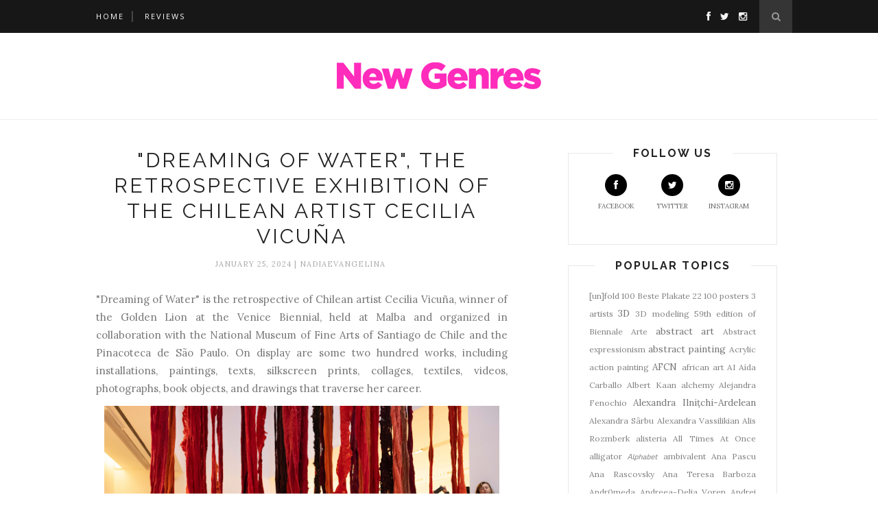

--- FILE ---
content_type: text/html; charset=UTF-8
request_url: https://www.newgenres.com/2024/01/dreaming-of-water-retrospective.html
body_size: 60468
content:
<!DOCTYPE html>
<html dir='ltr' xmlns='http://www.w3.org/1999/xhtml' xmlns:b='http://www.google.com/2005/gml/b' xmlns:data='http://www.google.com/2005/gml/data' xmlns:expr='http://www.google.com/2005/gml/expr'>
<head>
<link href='https://www.blogger.com/static/v1/widgets/2944754296-widget_css_bundle.css' rel='stylesheet' type='text/css'/>
<meta content='text/html; charset=UTF-8' http-equiv='Content-Type'/>
<meta content='blogger' name='generator'/>
<link href='https://www.newgenres.com/favicon.ico' rel='icon' type='image/x-icon'/>
<link href='https://www.newgenres.com/2024/01/dreaming-of-water-retrospective.html' rel='canonical'/>
<link rel="alternate" type="application/atom+xml" title="New Genres - Atom" href="https://www.newgenres.com/feeds/posts/default" />
<link rel="alternate" type="application/rss+xml" title="New Genres - RSS" href="https://www.newgenres.com/feeds/posts/default?alt=rss" />
<link rel="service.post" type="application/atom+xml" title="New Genres - Atom" href="https://www.blogger.com/feeds/9190069813602315862/posts/default" />

<link rel="alternate" type="application/atom+xml" title="New Genres - Atom" href="https://www.newgenres.com/feeds/1531290944674743617/comments/default" />
<!--Can't find substitution for tag [blog.ieCssRetrofitLinks]-->
<link href='https://blogger.googleusercontent.com/img/a/AVvXsEjw5SNmbY39EaJsq5LyyUz-IfG0mkAFuzrnmUgWDaS3LT1MW02q1QtzCmQuRQV_UCMv08HhDbjkWVltz4tMgtFdHjAPVQppVdAhuXQn1C3fN7KTpEMJArtz5coatNoM7uN14zOeQbp5ZVvR85V80PIVR2xaaznmMBOvtmCmngJM8lGEqqmz6OPiqC9Nwc3E=w640-h426' rel='image_src'/>
<meta content='https://www.newgenres.com/2024/01/dreaming-of-water-retrospective.html' property='og:url'/>
<meta content='&quot;Dreaming of Water&quot;, the retrospective exhibition of the Chilean artist Cecilia Vicuña' property='og:title'/>
<meta content='An international contemporary art publication focusing on emerging artists and art forms.' property='og:description'/>
<meta content='https://blogger.googleusercontent.com/img/a/AVvXsEjw5SNmbY39EaJsq5LyyUz-IfG0mkAFuzrnmUgWDaS3LT1MW02q1QtzCmQuRQV_UCMv08HhDbjkWVltz4tMgtFdHjAPVQppVdAhuXQn1C3fN7KTpEMJArtz5coatNoM7uN14zOeQbp5ZVvR85V80PIVR2xaaznmMBOvtmCmngJM8lGEqqmz6OPiqC9Nwc3E=w1200-h630-p-k-no-nu' property='og:image'/>
<title>New Genres: "Dreaming of Water", the retrospective exhibition of the Chilean artist Cecilia Vicuña</title>
<meta content='' name='description'/>
<meta content='width=device-width,initial-scale=1,minimum-scale=1,maximum-scale=1' name='viewport'/>
<link href="//fonts.googleapis.com/css?family=Bad+Script%7CRaleway:400,500,600,700,300%7CLora:400" rel="stylesheet" type="text/css">
<link crossorigin='anonymous' href='https://stackpath.bootstrapcdn.com/bootstrap/4.5.0/css/bootstrap.min.css' rel='stylesheet'/>
<style id='page-skin-1' type='text/css'><!--
/*
-----------------------------------------------
New Genres
www.newgenres.com
----------------------------------------------- */
/* Global reset */
/* Based upon 'reset.css' in the Yahoo! User Interface Library: http://developer.yahoo.com/yui */
*, html, body, div, dl, dt, dd, ul, ol, li, h1, h2, h3, h4, h5, h6, pre, form, label, fieldset, input, p, blockquote, th, td { margin:0; padding:0 }
table { border-collapse:collapse; border-spacing:0 }
fieldset, img { border:0 }
address, caption, cite, code, dfn, em, strong, th, var { font-style:normal; font-weight:normal }
ol, ul, li { list-style:none }
caption, th { text-align:left }
h1, h2, h3, h4, h5, h6 { font-size:100%; font-weight:normal }
q:before, q:after { content:''}
/* Global reset-RESET */
strong { font-weight: bold }
em { font-style: italic }
a img { border:none } /* Gets rid of IE's blue borders */
body#layout #header {
margin-bottom: 80px;
clear:both;
}
body#layout #navigation {
height: auto;
margin-bottom: 60px;
margin-top: 30px;
position: relative;
width: 100%;
z-index: 999999;
}
body#layout #navigation-wrapper {
width:40%;
float:left;
}
body#layout #top-social {
width:40%;
float:right;
}
body#layout #widget-area .footerwidget {
width:250px;
margin-right: 20px;
}
body#layout #widget-area .widget, body#layout #sidebar .widget {
width:250px;
}
body {
color: #777;
font-family: Lora;
font-size: 15px;
font-weight: 400;
font-style: normal;
line-height: 1.75;
letter-spacing: 0px;
text-transform: none;
background-color:#FFF;
}
p {
font-size:16px;
line-height:26px;
}
a {
text-decoration:none;
color:#ed168c;
}
a:hover {
}
h1,h2,h3,h4,h5,h6 {
font-family:"Open Sans", sans-serif;
}
.container {
width:1030px;
margin:0 auto;
}
.container.sp_sidebar {
overflow:hidden;
}
#main {
width:100%;
}
.container.sp_sidebar #main {
width:600px;
margin-right:30px;
float:left;
}
#sidebar {
width:312px;
float:right;
margin-top: 8px;
}
/********************************/
/*** Navigation ***/
/********************************/
#navigation {
background:#171717;
height:48px;
position:fixed;
z-index:999999;
width:100%;
-webkit-backface-visibility: hidden;
}
.slicknav_menu {
display:none;
}
#navigation .container {
position:relative;
}
.menu {
float:left;
}
.menu li {
display:inline-block;
margin-right:12px;
position:relative;
}
.menu li a {
font-family:"Open Sans", sans-serif;
font-size:11px;
font-weight:400;
letter-spacing:2px;
color:#fff;
line-height:48px;
text-transform:uppercase;
display:inline-block;
-o-transition:.3s;
-ms-transition:.3s;
-moz-transition:.3s;
-webkit-transition:.3s;
}
ul.sub-menu li:after {
content: "|";
padding-left: 10px;
color: #565656;
display: none;
}
/*** DROPDOWN ***/
.menu .sub-menu,
.menu .children {
background-color: #171717;
display: none;
padding: 0;
position: absolute;
margin-top:0;
left: 0;
z-index: 99999;
}
ul.menu ul a,
.menu ul ul a {
color: #999;
margin: 0;
padding: 6px 10px 7px 10px;
min-width: 160px;
line-height:20px;
-o-transition:.25s;
-ms-transition:.25s;
-moz-transition:.25s;
-webkit-transition:.25s;
transition:.25s;
border-top:1px solid #333;
}
ul.menu ul li,
.menu ul ul li {
padding-right:0;
margin-right:0;
}
ul.menu ul a:hover,
.menu ul ul a:hover {
color: #fff;
background:#333;
}
ul.menu li:hover > ul,
.menu ul li:hover > ul {
display: block;
}
.menu .sub-menu ul,
.menu .children ul {
left: 100%;
top: 0;
}
/** Search **/
#top-search {
position:absolute;
right:0;
top:0;
width:48px;
text-align:center;
margin-left:16px;
}
#top-search a {
height:48px;
font-size:14px;
line-height:48px;
color:#999;
background:#353535;
display:block;
-webkit-transition: all 0.2s linear;
-moz-transition: all 0.2s linear;
-ms-transition: all 0.2s linear;
-o-transition: all 0.2s linear;
transition: all 0.2s linear;
}
#top-search a:hover {
color:#ccc;
background:#474747;
}
.show-search {
position:absolute;
top:48px;
right:-1px;
display:none;
z-index:10000;
}
.show-search #searchform input#s {
width:190px;
background:#FFF;
webkit-box-shadow: 0 8px 6px -6px rgba(206,206,206,.2);
-moz-box-shadow:  0 8px 6px -6px rgba(206,206,206,.2);
box-shadow:  0 8px 6px -6px rgba(206,206,206,.2);
}
.show-search #searchform input#s:focus {
border:1px solid #d5d5d5;
}
/*** Top Social ***/
#top-social {
position:absolute;
right:66px;
top:0;
}
#top-social a i {
font-size:14px;
margin-left:10px;
line-height:48px;
color:#e6c55d;
-webkit-transition: all 0.2s linear;
-moz-transition: all 0.2s linear;
-ms-transition: all 0.2s linear;
-o-transition: all 0.2s linear;
transition: all 0.2s linear;
}
/********************************/
/*** Header ***/
/********************************/
#header {
padding-top:48px;
border-bottom:1px solid #eee;
}
#logo {
text-align:center;
padding:30px 0;
}
/** Featured area **/
.featured-area {
margin-bottom: 50px;
padding-bottom: 10px;
margin-top: -70px;
border-bottom: 1px solid rgba(34,34,34,0.1);
}
/********************************/
/*** Grid Item ***/
/********************************/
/* grid title */
.sp-grid-title {
margin-bottom:45px;
text-align:center;
}
.sp-grid-title h3 {
font-size: 26px;
font-weight: 400;
text-transform: uppercase;
letter-spacing:4px;
margin-bottom:4px;
}
.sp-grid-title .sub-title {
font-size: 18px;
font-style: italic;
color: #999;
}
.sp-grid li {
display: inline-block;
vertical-align: top;
width: 300px;
margin-right: 16px;
margin-bottom: 45px;
}
.container.sp_sidebar .sp-grid li {
width:315px;
}
.container.sp_sidebar .sp-grid li:nth-child(3n+3) {
margin-right:16px;
}
.container.sp_sidebar .sp-grid li:nth-child(2n+2) {
margin-right:0;
}
.sp-grid li:nth-child(3n+3) {
margin-right:0;
}
.sp-grid li .item img {
width:100%;
height:auto;
margin-bottom:10px;
}
.sp-grid li .item .cat {
font-size: 11px;
font-weight: 700;
letter-spacing: 1px;
text-transform: uppercase;
font-family:"Open Sans";
margin-bottom:7px;
display:block;
}
.sp-grid li .item .cat a:hover {
text-decoration:underline;
}
.sp-grid li .item h2 {
margin-bottom:8px;
}
.sp-grid li .item h2 a {
font-size: 15px;
color: #000000;
text-transform: uppercase;
letter-spacing: 1px;
font-weight: 700;
-o-transition:.3s;
-ms-transition:.3s;
-moz-transition:.3s;
-webkit-transition:.3s;
}
.sp-grid li .item h2 a:hover {
opacity:.5;
}
.sp-grid li .item p {
margin-bottom:6px;
}
.sp-grid li .item .date {
font-size: 13px;
color: #999;
letter-spacing: 1px;
font-style: italic;
}
/********************************/
/*** Post ***/
/********************************/
.post {
margin-bottom:100px;
}
.single .post {
margin-bottom:70px;
}
/*** Post Header ***/
.post-header {
margin-bottom:27px;
text-align:center;
}
.post-header .cat a {
font-size: 22px;
font-weight: 400;
font-style: normal;
line-height: 1.25;
letter-spacing: 0px;
text-transform: none;
color: #aaa;
font-family: 'Bad Script', cursive;
}
.post-header .cat a:hover {
text-decoration:underline;
}
.post-header h1, .post-header h2 { margin-bottom:8px; }
.post-header h1 a, .post-header h2 a, .post-header h1 {
font-family: Raleway;
font-size: 30px;
font-weight: 400;
font-style: normal;
line-height: 1.25;
letter-spacing: 3px;
text-transform: uppercase;
color: #222;
}
.post-header h2 a:hover {
opacity:.50;
}
.post-header .date {
text-transform: uppercase;
letter-spacing: 1px;
color: #aaa;
margin-right: 5px;
font-size: 11px;
font-family: Lora;
}
/*** Post image ***/
.post-image {
margin-bottom:18px;
}
.post-image img {
max-width:100%;
height:auto;
}
.post-image.audio iframe {
height:166px;
}
.container.sp_sidebar .post-image.audio iframe {
width:650px;
height:auto;
}
/*** Post Entry ***/
.post-entry {
text-align: justify;
}
.post-entry img {
max-width:100%;
height:auto;
}
.post-entry p {
margin-bottom:20px;
text-align: justify;
}
.post-entry a.more-link {
display: inline-block;
padding: 6px 12px;
margin-bottom: 0;
font-size: 14px;
font-weight: 400;
margin-top: 20px;
line-height: 1.42857143;
text-align: center;
white-space: nowrap;
vertical-align: middle;
-ms-touch-action: manipulation;
touch-action: manipulation;
cursor: pointer;
-webkit-user-select: none;
-moz-user-select: none;
-ms-user-select: none;
user-select: none;
background-image: none;
background-color: #000;
border: 1px solid rgba(34,34,34,0.08);
border-radius: 1px;
text-transform: uppercase;
line-height: 1.75;
color: #FFF!important;
font-family: "Open Sans", sans-serif;
}
.post-entry a:hover {
text-decoration:underline;
}
.post-entry a {color: #ed168c!important;}
.post-entry p, .post-entry h1, .post-entry h2, .post-entry h3, .post-entry h4, .post-entry h5, .post-entry h6, .post-entry hr {
margin-bottom:20px;
}
.post-entry h1, .post-entry h2, .post-entry h3, .post-entry h4, .post-entry h5, .post-entry h6 {
color:#000;
font-weight:700;
}
.post-entry h1 {
font-size:30px;
}
.post-entry h2 {
font-size:27px;
}
.post-entry h3 {
font-size:24px;
}
.post-entry h4 {
font-size:20px;
}
.post-entry h5 {
font-size:18px;
}
.post-entry h6 {
font-size:16px;
}
.post-entry hr {
border:0;
height:0;
border-bottom:1px solid #e5e5e5;
clear:both;
}
.post-entry blockquote p {
border-left:3px solid #cea525;
color:#999;
padding:0 18px;
font-family:"Georgia";
font-size:18px;
line-height:28px;
font-style:italic;
}
.post-entry ul, .post-entry ol {
padding-left:45px;
margin-bottom:20px;
}
.post-entry ul li {
margin-bottom:12px;
list-style:square;
}
.post-entry ol li {
margin-bottom:12px;
list-style:decimal;
}
.sticky.post .post-header { border:1px dashed #ddd; padding:20px 0; }
.bypostauthor  {}
.post-entry table { width:100%; margin-bottom:22px; border-collapse:collapse }
.post-entry td, .post-entry th { padding: 12px; border-bottom: 1px #e5e5e5 solid; }
.post-entry th { font-weight:bold; font-size:14px; background:#f5f5f5;}
.post-entry tr:hover {
background:#f9f9f9;
}
/*** Post Share ***/
.post-share {
text-align:center;
margin-top:40px;
margin-bottom:100px;
background:url(https://blogger.googleusercontent.com/img/b/R29vZ2xl/AVvXsEhWx70pYrdg08zG33U3KJvll6Xdew7H7jbjeC5fO0dODfPkbDSAsY2OTqGln5mrj5u8sLg_7ERh-Liz5env2tKuMwWMo4V7cAuFyxZHAYIppDZe2qvmetsBQi765mkIPhJumSpgDQecCNg/s1600/line2.gif) repeat-x center center;
}
.post-share a {
display:inline-block;
}
.share-box {
width:55px;
height:42px;
background:#fff;
border:1px solid #e5e5e5;
display:inline-block;
line-height:42px;
margin:0 10px;
-o-transition:.3s;
-ms-transition:.3s;
-moz-transition:.3s;
-webkit-transition:.3s;
}
.share-box i {
font-size:14px;
}
.share-box:hover {
background:#171717;
border:1px solid #171717;
}
/*** Post author ***/
.post-author {
margin-bottom:80px;
margin-top:70px;
overflow:hidden;
border-bottom: 1px solid rgba(34,34,34,0.1);
padding-bottom: 40px;
margin-bottom: 40px;
}
.author-img {
float:left;
margin-right:30px;
}
.author-img img {
border-radius:50%;
}
.author-content h5 a {
font-size:14px;
letter-spacing:2px;
text-transform:uppercase;
margin-bottom:8px;
color:#000;
display:block;
}
.author-content p {
margin-bottom:8px;
}
.author-content .author-social {
font-size:14px;
color:#bbb;
margin-right:8px;
}
/*** Post related ***/
.post-related {
overflow:hidden;
margin-bottom:80px;
margin-top:70px;
}
.post-box { text-align:center; }
.post-box-title {
padding-bottom: 3px;
display: inline-block;
margin-top: 0;
font-family: Raleway;
font-size: 24px;
font-weight: 400;
font-style: normal;
line-height: 1.25;
letter-spacing: 3px;
text-transform: uppercase;
text-align: center;
color: #222;
margin-bottom: 20px;
}
.item-related {
width:292px;
float:left;
margin-right:32px;
}
.item-related:last-child { margin-right:0; }
.container.sp_sidebar .item-related{
width:212px;
margin-right:19px;
}
.container.sp_sidebar .item-related:last-child {
margin-right:0;
}
.item-related img {
margin-bottom:6px;
width:100%;
height:auto;
}
.item-related h3 a {
font-size:14px;
text-transform:uppercase;
letter-spacing:2px;
color:#000;
display: block;
font-weight: bold;
color: #222;
}
.item-related h3 a:hover {
text-decoration:underline;
}
.item-related span.date {
font-size:10px;
font-family:"Open Sans", sans-serif;
text-transform:uppercase;
font-style:italic;
color:#999;
}
/** Post tags ***/
.post-tags {
margin-top:30px;
margin-bottom:50px;
}
.post-tags a {
font-family:"Open Sans", sans-serif;
font-size:11px;
letter-spacing:2px;
text-transform:uppercase;
background:#f2f2f2;
color:#666;
padding:7px 10px 8px;
margin-right:6px;
border-radius:2px;
margin-bottom:5px;
display:inline-block;
}
.post-tags a:hover {
background:#333;
color:#fff;
text-decoration:none;
}
/*** Post Pagination ***/
.post-pagination {
overflow:hidden;
}
.post-pagination .prev-post {
float:left;
width:470px;
}
.post-pagination .next-post {
float:right;
text-align:right;
width:470px;
}
.container.sp_sidebar .post-pagination .prev-post, .container.sp_sidebar .post-pagination .next-post {
width:325px;
}
.post-pagination span {
color:#999;
font-size:16px;
font-style:italic;
letter-spacing:1px;
}
.post-pagination .arrow {
font-size:64px;
color:#ddd;
line-height:64px;
}
.post-pagination .prev-post .arrow {
float:left;
margin-right:18px;
}
.post-pagination .next-post .arrow {
float:right;
margin-left:18px;
}
.pagi-text {
margin-top:11px;
}
.post-pagination h5 {
text-transform:uppercase;
letter-spacing:2px;
font-size:14px;
}
.post-pagination a {
color:#999;
}
.post-pagination a:hover > .arrow, .post-pagination a:hover > .pagi-text span, .post-pagination a:hover {
color:#000;
}
.site-social-networks.show-title li {
text-align: center;
width: 32.2222%;
}
.site-social-networks li {
display: inline-block;
padding: 0;
}
.site-social-networks.show-title a {
margin: 20px auto 0 auto;
text-transform: uppercase;
font-size: 10px;
}
.site-social-networks.show-title i {
display: block;
margin: 0 auto 10px auto;
}
.site-social-networks.style-default i {
width: 32px;
height: 32px;
margin: 0 auto;
line-height: 32px;
text-align: center;
font-size: 14px;
-webkit-border-radius: 16px;
-moz-border-radius: 16px;
-ms-border-radius: 16px;
-o-border-radius: 16px;
border-radius: 16px;
color: #fff;
background-color: #000;
}
/********************************/
/*** Pagination ***/
/********************************/
.pagination {
margin-bottom:60px;
overflow:hidden;
}
.pagination a {
color:#999;
letter-spacing:3px;
text-transform:uppercase;
font-size:12px;
}
.pagination a:hover {
text-decoration:none;
color:#000;
}
.pagination .newer {
float:left;
}
.pagination .older {
float:right;
}
/********************************/
/*** Footer Social ***/
/********************************/
#footer-social {
background:#f2f2f2;
padding:40px 0;
text-align:center;
}
#footer-social a {
margin:0 15px;
color:#999;
font-family:"Open Sans", sans-serif;
font-size:11px;
text-transform:uppercase;
font-weight:700;
letter-spacing:1px;
}
#footer-social a:first-child {
margin-left:0;
}
#footer-social a:last-child {
margin-right:0;
}
#footer-social a i {
height:28px;
width:28px;
text-align:center;
line-height:28px;
background:#666;
color:#fff;
border-radius:50%;
margin-right:5px;
font-size:14px;
}
#footer-social a:hover {
text-decoration:none;
color:#000;
}
#footer-social a:hover > i {
background:#000;
}
/********************************/
/*** Footer logo ***/
/********************************/
#footer-logo {
background:#111;
padding:60px 0;
text-align:center;
}
#footer-logo img {
margin-bottom:15px;
}
#footer-logo p {
color:#777;
font-size:15px;
margin-bottom:0;
font-style:italic;
}
#footer-logo p i {
color:#646464;
font-size:14px;
margin:0 5px 0 7px;
}
.share-box:hover > i {
color: #fff;
}
/********************************/
/*** Footer Copyright ***/
/********************************/
#footer-copyright {
padding:12px 0;
background:#000;
overflow:hidden;
font-family:"Open Sans", sans-serif;
}
#footer-copyright p {
font-size:11px;
color:#EFEFEF;
float:left;
}
#footer-copyright .to-top {
float:right;
margin-top:6px;
font-size:11px;
text-transform:uppercase;
font-weight:700;
letter-spacing:1px;
color:#EFEFEF;
}
#footer-copyright .to-top i {
font-size:14px;
margin-left:3px;
}
#footer-copyright .to-top:hover {
text-decoration:none;
}
/********************************/
/*** Widget Area ***/
/********************************/
#widget-area {
overflow:hidden;
margin-bottom:60px;
border-top:1px solid #e5e5e5;
padding-top:60px;
}
#widget-area .footerwidget {
float:left;
}
#widget-area .widget, #sidebar .widget {
float: left;
margin-right: 32px;
width: 322px;
}
#widget-area #container3 {
margin-right:0px;
}
#sidebar .widget {
width: 305px;
margin-right: 0;
float: none;
margin-bottom: 30px;
padding: 30px;
border-width: 1px;
border-style: solid;
border-color: rgba(34,34,34,0.1);
}
div#sidebar h2 span {
display: inline-block;
padding-left: 30px;
padding-right: 30px;
background-color: #fff;
}
#sidebar img {
max-width:250px;
}
#sidebar iframe {
max-width:250px;
}
.widget:last-child {
margin-right:0;
}
.widget-title, #sidebar .widget h2{
font-family: Raleway;
font-size: 16px;
font-weight: 700;
font-style: normal;
line-height: 1.25;
letter-spacing: 2px;
text-transform: uppercase;
text-align: center;
display: block;
margin-top: -40px;
text-overflow: ellipsis;
white-space: nowrap;
overflow: hidden;
}
#widget-area .widget h2 {
font-family: Raleway;
font-size: 13px;
font-weight: 700;
font-style: normal;
line-height: 1.25;
letter-spacing: 2px;
text-transform: uppercase;
}
#sidebar .widget-title, #sidebar .widget h2, #widget-area .widget h2 {
margin-bottom:20px;
}
#sidebar .widget ul li {
margin-bottom:7px;
padding-bottom:7px;
}
#sidebar .widget ul li:last-child {
margin-bottom:0;
padding-bottom:0;
border-bottom:none;
}
/*** Search widget ***/
#searchform input#s {
border: 1px solid #e5e5e5;
background:#fff url(img/searchsubmit.png) no-repeat 96% 13px;
padding:14px 14px;
font-size:11px;
color:#999;
letter-spacing:1px;
}
#searchform #s:focus { outline:none; }
/** searchbar for widget ***/
.widget #searchform input#s {
width:260px;
}
#sidebar .widget #searchform input#s {
width:230px;
}
/*** About Widget ***/
.about-widget img {
max-width:292px;
height:auto;
}
/** Instagram widget support **/
.instag ul.thumbnails > li {
width:32% !important;
}
.instag ul.thumbnails > li img:hover {
opacity:.8;
}
.instag ul li {
margin:0;
padding-bottom:0;
border-bottom:none;
}
.pllexislider ul li {
margin:0;
padding-bottom:0;
border-bottom:none;
}
.srnauthorname a {
color: #000;
}
.srnauthobox {
border-top: 2px solid #eee;
margin-bottom: 35px;
border-bottom: 2px solid #eee;
min-height: 125px;
}
img.avatar.avatar-60.photo {
border-radius: 50%;
}
.srnauthorimg{
float: left;
padding-right: 10px;
padding: 10px;
}
.srnauthorname {
padding: 10px;
font-size: 17px;
font-weight: 900;
}
/*** Tagcloud widget ***/
.widget .tagcloud a {
font-family:"Open Sans", sans-serif;
font-size:10px;
letter-spacing:1px;
text-transform:uppercase;
background:#f2f2f2;
color:#666;
padding:6px 8px 7px;
margin-right:5px;
margin-bottom:8px;
display:inline-block;
border-radius:2px;
}
.widget .tagcloud a:hover {
background:#333;
color:#fff;
}
/*** Calender widget ***/
#wp-calendar {width: 100%; }
#wp-calendar caption { text-align: right; color: #777; font-size: 12px; margin-top: 10px; margin-bottom: 15px; }
#wp-calendar thead { font-size: 12px;  }
#wp-calendar thead th { padding-bottom: 10px; }
#wp-calendar tbody { color: #aaa; }
#wp-calendar tbody td { background: #f5f5f5; border: 1px solid #fff; text-align: center; padding:8px;}
#wp-calendar tbody td a { font-weight:700; color:#222; }
#wp-calendar tbody td:hover { background: #fff; }
#wp-calendar tbody .pad { background: none; }
#wp-calendar tfoot #next { font-size: 10px; text-transform: uppercase; text-align: right; }
#wp-calendar tfoot #prev { font-size: 10px; text-transform: uppercase; padding-top: 10px; }
#wp-calendar thead th { padding-bottom: 10px; text-align: center; }
/** WIDGET ITEMS **/
.widget ul.side-newsfeed li {
list-style-type:none;
margin-bottom:17px;
padding-bottom:13px;
margin-left:0;
}
.widget ul.side-newsfeed li:last-child {
margin-bottom:0;
padding-bottom:0;
}
.widget ul.side-newsfeed li .side-item {
overflow:hidden;
}
.widget ul.side-newsfeed li .side-item .side-image {
float:left;
margin-right:14px;
}
.widget ul.side-newsfeed li .side-item .side-image img {
width:86px;
height:auto;
}
.widget ul.side-newsfeed li .side-item .side-item-text {
overflow:hidden;
}
.widget ul.side-newsfeed li .side-item .side-item-text h4 a {
margin-bottom:1px;
color:#333;
display:block;
font-size:14px;
}
.widget ul.side-newsfeed li .side-item .side-item-text .side-item-meta {
font-size:10px;
letter-spacing:1px;
color:#999;
font-style:italic;
font-family:"Open Sans";
}
/** Social Widget **/
.widget-social {
text-align:center;
}
.widget-social a:first-child {
margin-left:0;
}
.widget-social a:last-child {
margin-right:0;
}
.widget-social a i {
height:28px;
width:28px;
text-align:center;
line-height:28px;
background:#666;
color:#fff;
border-radius:50%;
margin:0 2px;
font-size:14px;
}
.widget-social a:hover {
text-decoration:none;
color:#000;
}
.widget-social a:hover > i {
background:#000;
}
/*******************************
*** COMMENTS
*******************************/
.post-comments {
margin-bottom:70px;
margin-top:70px;
}
.comments {
margin-bottom:40px;
}
.comment {
border-bottom:1px dotted #eee;
margin-top:20px;
margin-bottom:34px;
padding-bottom:40px;
}
.comment .avatar-image-container {
float:left;
}
.comment .avatar-image-container img {
border-radius:50%;
width:50px;
height:50px;
max-width:50px;
max-height:50px;
}
.comments .comment-block {
margin-left: 80px;
position: relative;
}
.comment-replies {
margin-left: 40px;
margin-top: 20px;
}
.comments .avatar-image-container {
float: left;
max-height: 50px;
overflow: hidden;
width: 50px;
}
.comment-replies .comment {
border:none;
margin-bottom:0px;
padding-bottom:0px;
}
.thecomment .comment-text {
overflow:hidden;
}
.thecomment .comment-text span.author, cite.user > a {
display:block;
font-size:14px;
text-transform:uppercase;
letter-spacing:2px;
margin-bottom:6px;
color:#333;
font-family:"Open Sans";
}
.thecomment .comment-text span.author a:hover {
text-decoration:underline;
}
span.datetime {
font-size:14px;
color:#999;
font-style:italic;
display:block;
margin-bottom:10px;
}
.thecomment .comment-text em {
font-size:13px;
margin-bottom:-14px;
display:block;
color:orange;
letter-spacing:1px;
}
.thecomment .comment-text em i {
font-size:14px;
color:#f3bd00;
}
.comment-actions a {
float:right;
font-size:11px;
background-color:#aaa;
color:#FFF;
padding:3px 6px 5px 6px;
border-radius:2px;
margin-left:7px;
font-family:"Lato";
-o-transition:.3s;
-ms-transition:.3s;
-moz-transition:.3s;
-webkit-transition:.3s;
transition:.3s;
}
.continue a {
float:left;
margin-bottom:20px;
font-size:11px;
background-color:#aaa;
color:#FFF;
padding:3px 6px 5px 6px;
border-radius:2px;
margin-left:7px;
font-family:"Lato";
-o-transition:.3s;
-ms-transition:.3s;
-moz-transition:.3s;
-webkit-transition:.3s;
transition:.3s;
}
.loadmore a {
font-size:11px;
background-color:#aaa;
color:#FFF;
padding:3px 6px 5px 6px;
border-radius:2px;
margin-left:7px;
font-family:"Lato";
-o-transition:.3s;
-ms-transition:.3s;
-moz-transition:.3s;
-webkit-transition:.3s;
transition:.3s;
}
.post-comments span.reply a.comment-edit-link {
background:#c5c5c5;
}
.post-comments span.reply a:hover {
opacity:.8;
}
ul.children { margin: 0 0 0 55px; }
ul.children li.thecomment { margin:0 0 8px 0; }
/** Reply **/
#respond {
margin-bottom:20px;
overflow:hidden;
}
#respond  h3 {
font-size:14px;
color:#999;
font-weight:400;
margin-bottom:30px;
font-family:"Lato";
letter-spacing:2px;
text-transform:uppercase;
}
#respond h3 a {
color:#000;
display:inline-block;
}
#respond h3 small a {
text-transform:uppercase;
font-size:11px;
background:#333;
color:#FFF;
padding:4px 6px 5px;
border-radius:3px;
margin-left:7px;
letter-spacing:1px;
-o-transition:.3s;
-ms-transition:.3s;
-moz-transition:.3s;
-webkit-transition:.3s;
transition:.3s;
}
#respond h3 small a:hover {
opacity:.8;
}
#respond label {
color:#888;
width:80px;
font-size:14px;
display:inline-block;
font-weight:300;
}
#respond input {
padding:8px 10px;
border:1px solid #DDD;
margin-right:10px;
border-radius: 3px;
color:#999;
margin-bottom:15px;
font-size:11px;
width:250px;
font-family:"Georgia";
}
#respond input:focus {outline:none;}
#respond .comment-form-url {
margin-bottom:10px;
}
#respond textarea {
padding:14px;
border:1px solid #DDD;
border-radius: 3px;
width:95%;
height:120px;
font-size:13px;
color:#777;
margin-bottom:14px;
line-height:20px;
font-family:"Georgia";
}
#respond textarea:focus {outline:none;}
#respond #submit {
font-family:"Lato";
text-transform:uppercase;
letter-spacing:2px;
background:#eee;
border-radius:0;
font-size:11px;
color:#666;
padding:12px 19px 14px;
margin-top:6px;
display:inline-block;
border:none;
-o-transition:.3s;
-ms-transition:.3s;
-moz-transition:.3s;
-webkit-transition:.3s;
transition:.3s;
cursor:pointer;
border-radius:30px;
width:auto;
}
#respond #submit:hover {
background:#333;
color:#FFF;
}
/********************************/
/*** Archive ***/
/********************************/
.archive-box {
background:#f4f4f4;
padding:22px 0 24px;
text-align:center;
margin-bottom:70px;
margin-top:-70px;
border-bottom:1px solid #eee;
}
.archive-box span {
font-size:14px;
font-style:italic;
letter-spacing:1px;
color:#999;
}
.archive-box h1 {
font-size:26px;
letter-spacing:4px;
text-transform:uppercase;
}
.nothing {
margin-bottom:90px;
text-align:center;
}
/* =WordPress Core
-------------------------------------------------------------- */
.alignnone {
margin: 5px 20px 20px 0;
}
.aligncenter,
div.aligncenter {
display: block;
margin: 5px auto 5px auto;
}
.alignright {
float:right;
margin: 5px 0 20px 20px;
}
.alignleft {
float: left;
margin: 5px 20px 20px 0;
}
.aligncenter {
display: block;
margin: 5px auto 5px auto;
}
a img.alignright {
float: right;
margin: 5px 0 20px 20px;
}
a img.alignnone {
margin: 5px 20px 20px 0;
}
a img.alignleft {
float: left;
margin: 5px 20px 20px 0;
}
a img.aligncenter {
display: block;
margin-left: auto;
margin-right: auto
}
.wp-caption {
background: #fff;
border: 1px solid #f0f0f0;
max-width: 96%; /* Image does not overflow the content area */
padding: 5px 3px 10px;
text-align: center;
font-family:"Open Sans";
}
.wp-caption.alignnone {
margin: 5px 20px 20px 0;
}
.wp-caption.alignleft {
margin: 5px 20px 20px 0;
}
.wp-caption.alignright {
margin: 5px 0 20px 20px;
}
.wp-caption img {
border: 0 none;
height: auto;
margin: 0;
max-width: 98.5%;
padding: 0;
width: auto;
}
.wp-caption p.wp-caption-text {
font-size: 11px;
line-height: 17px;
margin: 0;
padding: 0 4px 5px;
}
/*** Custom WordPress gallery style ***/
.gallery .gallery-caption{
font-size:12px;
color:#888;
font-family:"Open Sans";
}
.gallery .gallery-icon img{
border-radius:2px;
border:1px solid #eee !important;
padding:7px;
}
.gallery .gallery-icon img:hover {
border:1px solid #ccc !important;
}
/*** Contact Form 7 ***/
/*********************************************************/
.wpcf7 input {
width:266px;
}
div.wpcf7 {
overflow:hidden;
margin-top:40px;
}
.wpcf7 p.sp_input {
float:left;
margin-right:19px;
}
.wpcf7 p.sp_message {
clear:both;
}
.wpcf7 input, .wpcf7 textarea {
padding:8px;
border:1px solid #DDD;
margin-right:10px;
-webkit-border-radius: 5px;-moz-border-radius: 5px;border-radius: 5px;
color:#777;
font-size:12px;
margin-top:6px;
margin-bottom:6px;
}
.wpcf7 textarea {
width:95%;
}
.wpcf7 .wpcf7-submit {
background:#171717;
-webkit-border-radius: 20px;-moz-border-radius: 20px;border-radius:20px;
padding:12px 24px;
color:#FFF;
letter-spacing:3px;
font-size:11px;
text-transform:uppercase;
cursor:pointer;
-o-transition:.3s;
-ms-transition:.3s;
-moz-transition:.3s;
-webkit-transition:.3s;
transition:.3s;
display:block;
border:none;
width:auto;
}
.wpcf7 .wpcf7-submit:hover {
background:#777;
}
/*** 404 ***/
.error-404 {
margin-bottom:105px;
text-align:center;
}
.error-404 h1 {
font-size:190px;
font-weight:700;
margin-bottom:-25px;
}
.error-404 p {
color:#999;
font-size:18px;
font-style:italic;
}
.author-content {
margin-left: 140px;
}
#logo { padding:40px 0; }
#navigation { background:#171717; }
.menu li a { color:#ffffff; }
.menu li a:hover {  color:#999999; }
.menu .sub-menu, .menu .children { background: #171717; }
ul.menu ul a, .menu ul ul a { border-top: 1px solid #333333; color:#999999; }
ul.menu ul a:hover, .menu ul ul a:hover { color: #ffffff; background:#333333; }
#top-social a i { color:#f5f5f5; }
#top-social a:hover i { color:#ffffff }
#top-search a { background:#353535 }
#top-search a { color:#999999 }
#top-search a:hover { background:#474747; }
#top-search a:hover { color:#cccccc; }
.widget-title , #sidebar .widget h2, #widget-area .widget h2 { color:#222; }
#sidebar .widget-title, #sidebar .widget h2, #widget-area .widget h2 { background:; color:; }
#footer-social  { background:#f2f2f2; }
#footer-logo { background:#171717; }
#footer-logo p { color:#EFEFEF; }
#footer-copyright { background:#000; }
#footer-copyright p { color:#EFEFEF; }
a, #footer-logo p i { color:#646464; }
.post-entry blockquote p { border-left:3px solid #cea525; }
#main .widget {
width: 100%;
}
#navigation .widget ul li {
border:none;
margin-bottom:0px;
padding-bottom:0px;
}
#navigation .widget ul li:after {
content: "|";
padding-left: 10px;
color: #565656;
}
#navigation .widget ul li:last-child:after {
content: "";
}
#navigation .widget a:hover {
text-decoration: none;
}
#widget-area #container3 .widget {
margin-right: 0;
}
.container.sp_sidebar {
overflow: hidden;
margin: 40px auto 0;
}
/*** FEATURED AREA STYLES ***/
/*********************************************************/
.featured-area {
margin-bottom:40px;
overflow:hidden;
height:400px;
}
.featured-area.tabs-wrapper img {
float:left;
margin-right:20px;
width:620px;
height:400px;
}
.featured-area ul.featured-tab {
overflow:hidden;
}
.featured-area ul.featured-tab li {
border-left:1px solid #e5e5e5;
padding-left:18px;
height:85px;
margin-bottom:20px;
}
.featured-area ul.featured-tab li:last-child {
margin-bottom:0;
}
.featured-area ul.featured-tab li.active {
border-left:1px solid #000;
}
.featured-area ul.featured-tab li:hover {
border-left:1px solid #000;
-o-transition:.5s;
-ms-transition:.5s;
-moz-transition:.5s;
-webkit-transition:.5s;
transition:.5s;
}
.featured-area ul.featured-tab li .featured-text {
}
.featured-area ul.featured-tab li .featured-text h3 a {
font-size:18px;
color:#000;
letter-spacing:1px;
margin-bottom:2px;
display:block;
}
.featured-area ul.featured-tab li .featured-text span.featured-meta {
font-size:10px;
font-family:"Playfair Display";
text-transform:uppercase;
letter-spacing:1px;
color:#999;
}
/** slider **/
.flexslider ul.slides li .overlay {
background:rgba(0,0,0,.2);
height:540px;
width:1030px;
position:absolute;
bottom:0;
-o-transition:.3s;
-ms-transition:.3s;
-moz-transition:.3s;
-webkit-transition:.3s;
transition:.3s;
text-align: center;
z-index:1;
}
.flexslider ul.slides li .overlay:before {
content: '';
display: inline-block;
height: 100%;
vertical-align: middle;
}
.flexslider ul.slides li:hover > .overlay {
background:rgba(0,0,0,.6);
}
.flexslider ul.slides li .feature_text {
width:80%;
vertical-align: middle;
display: inline-block;
z-index:100;
}
.flexslider ul.slides li .feature_text .feature-line {
margin-bottom:14px;
}
.flexslider ul.slides li .feature_text .feature-line span.line {
height:3px;
width:60px;
background:#FFF;
display:inline-block;
}
.flexslider ul.slides li .feature_text h2 a {
color: #fff;
line-height: 1.2em;
margin-bottom: 12px;
display: block;
font-family: Raleway;
font-size: 35px;
font-weight: 400;
font-style: normal;
line-height: 1.25;
letter-spacing: 3px;
text-transform: uppercase;
}
.flexslider ul.slides li .feature_text p {
color:#fff;
font-size:15px;
padding:1px 8px;
display:inline-block;
margin-bottom:40px;
}
.flexslider ul.slides li .feature_text span.feature_button {
display:block;
}
.flexslider ul.slides li .feature_text span.feature_button a {
border:3px solid #FFF;
color:#FFF;
padding:11px;
text-transform:uppercase;
font-size:14px;
font-weight:700;
letter-spacing:2px;
font-family:Sans-serif;
-o-transition:.3s;
-ms-transition:.3s;
-moz-transition:.3s;
-webkit-transition:.3s;
transition:.3s;
}
.flexslider ul.slides li .feature_text span.feature_button a:hover {
background:#000;
color:#fff;
border:3px solid #FFF;
}
.flexslider ul.slides li .feature_text span.feature_button a i.fa {
margin-left:1px;
font-size:14px;
}
/*** flexslider gallery **/
.flexslider.gallery {
margin-bottom:20px;
}
.flexslider .slides a.thumb {
display:block;
height:540px;
overflow:hidden;
}
#blog-pager > span a h3 {
font-family: raleway;
font-size: 17px;
}
#blog-pager a:hover {
text-decoration: none;
}
#blog-pager a > h3:hover {
text-decoration: underline!important;
}
#blog-pager-older-link{display:inline;float:right;width:50%;text-align:right;padding:0}
#blog-pager-newer-link{display:inline;float:left;width:50%;text-align:left;padding:0}
#blog-pager{
clear:both;
font-size:16px;
line-height:normal;
margin:0;
padding:10px;
font-family: times new roman;
background: #f9f9f9;
}
#instafeed{max-width:100%;margin:0 auto;list-style:none;text-align:center;font-family:sans-serif;  line-height: 0px;  border-top: 1px solid rgba(34,34,34,0.1);
border-bottom: 1px solid rgba(34,34,34,0.1);}
#instafeed li{display:inline-block;width: 12.5%;margin:0;padding:0;text-align:left;position:relative}
#instafeed div{margin:0;position:relative}
#instafeed img{max-width:100%;display:block;position:relative;z-index:10;-webkit-transition:-webkit-transform .4s;-moz-transition:-moz-transform .4s;transition:transform .4s}
/*---Flicker Image Gallery-----*/
.flickr_plugin {
width: 100%;
}
.flickr_badge_image {
float: left;
height: 70px;
margin: 8px 5px 0px 5px;
width: 70px;
}
.flickr_badge_image a {
display: block;
}
.flickr_badge_image a img {
display: block;
width: 100%;
height: auto;
-webkit-transition: opacity 100ms linear;
-moz-transition: opacity 100ms linear;
-ms-transition: opacity 100ms linear;
-o-transition: opacity 100ms linear;
transition: opacity 100ms linear;
}
.flickr_badge_image a img:hover {
opacity: .5;
}

--></style>
<link href='https://www.blogger.com/dyn-css/authorization.css?targetBlogID=9190069813602315862&amp;zx=d7af2d18-4700-4bab-bec7-8a57734a9f01' media='none' onload='if(media!=&#39;all&#39;)media=&#39;all&#39;' rel='stylesheet'/><noscript><link href='https://www.blogger.com/dyn-css/authorization.css?targetBlogID=9190069813602315862&amp;zx=d7af2d18-4700-4bab-bec7-8a57734a9f01' rel='stylesheet'/></noscript>
<meta name='google-adsense-platform-account' content='ca-host-pub-1556223355139109'/>
<meta name='google-adsense-platform-domain' content='blogspot.com'/>

</head>
<style type='text/css'>
.pagination .older {
  float: right;
  position: relative; 
  text-align: right;
}

.pagination .newer {
  float: left;
  position: relative; 
  text-align: left;
}
 .post-nav-icon {
   position: absolute;
  top: 7px;
  width: 32px;
  height: 32px;
  text-align: center;
  line-height: 32px;
  background-color: #000;
  border-radius: 32px;
  color: #fff;
  letter-spacing: 0;

}

.older .post-nav-icon{
right:0;
}

.newer .post-nav-icon{
left:0;
}


.older .pager-heading {
  margin-bottom: 5px;
color:#aaa;
  margin-right: 42px;
}

.older .pager-title {
  font-size: 150%;
  display: block;
  line-height: 1.3;
  white-space: normal;
  text-overflow: ellipsis;
  overflow: hidden;
color:#222;
  margin-right: 42px;
}


.newer .pager-heading {
  margin-bottom: 5px;
color:#aaa;
  margin-left: 42px;
}

.newer .pager-title {
  font-size: 150%;
  display: block;
  line-height: 1.3;
  white-space: normal;
  text-overflow: ellipsis;
  overflow: hidden;
color:#222;
  margin-left: 42px;
}

.entry-meta {
  text-align: center;
  border-bottom: 1px solid rgba(34,34,34,0.1);
  padding-bottom: 40px;
  margin-bottom: 40px;
}

.single-sharing-btns h3 {
   margin-top: 0;
  font-family: Raleway;
  font-size: 24px;
  font-weight: 400;
  font-style: normal;
  line-height: 1.25;
  letter-spacing: 3px;
  text-transform: uppercase;
  text-align: center;
color:#222;
  margin-bottom: 20px;
}


.social-share-buttons.size-large {
  margin-bottom: 5px;
}
.social-share-buttons.style-default [data-service] {
  box-shadow: 0 3px 0 rgba(0,0,0,0.05);
}
.social-share-buttons.size-large>*, .social-share-buttons.size-large>li>span {
  line-height: 32px;
  min-width: 32px;
}
.social-share-buttons.style-default>*, .social-share-buttons.style-default>li>span {
  border: 1px solid #ddd;
  background-color: #fff;
}
.social-share-buttons>*:first-child {
  margin-left: 0;
}
.social-share-buttons>*, .social-share-buttons>li>span {
  display: inline-block;
  padding: 0 8px;
  cursor: pointer;
  text-align: center;
  position: relative;
  -webkit-border-radius: 1;
  -moz-border-radius: 1;
  -ms-border-radius: 1;
  -o-border-radius: 1;
  border-radius: 1;
  transition: color linear .2s,background-color linear .2s,border-color linear .2s;
  -webkit-transition: color linear .2s,background-color linear .2s,border-color linear .2s;
}
.social-share-buttons>* {
  display: inline-block;
  margin: 5px 8px;
}
.social-share-buttons.size-large.style-default label {
  font-size: 12px;
}

.social-share-buttons.style-default label {
  text-transform: uppercase;
}

.single-sharing-btns label {
  letter-spacing: .1em;
}

.social-share-buttons label {
  margin: 0 0 0 10px;
  text-transform: uppercase;
  font-weight: normal;
  line-height: 1;
  vertical-align: middle;
  cursor: pointer;
}

strong.tag-heading {
  color: #222;
  text-transform: uppercase;
  font-size: 12px;
}
strong.tag-heading .fa {
  margin-right: 5px;
}

.entry-tags .gray-2-secondary a{
  color: #aaa;
  text-transform: uppercase;
  font-size: 12px;
}

.entry-tags.gray-2-secondary {
  margin-top: 20px;
}


/*************************************************
*	10. Tablet									 *
*************************************************/
@media only screen and (min-width: 768px) and (max-width: 960px) {
	
	.container {
		width:726px;
	}
	
	#navigation-wrapper {
		display:none;
	}
	
	#logo img {
		max-width:726px;
		height:auto;
	}
	
	.slicknav_menu {
		display:block;
	}
	
	.post-image img {
		width:726px;
		height:auto;
	}
	
	
	.post-image.audio iframe {
		width:726px;
		height:auto;
	}
	
		.container.sp_sidebar .post-image.audio iframe {
			width:476px;
			height:auto;
		}
	
	.item-related {
		width:230px;
		margin-right:17px;
	}
	.post-pagination .prev-post {
		width:383px;
	}
	.post-pagination .next-post {
		width:383px;
	}
	
	
	
	#widget-area .widget, #sidebar .widget {
		width:230px;
		margin-right:17px;
	}
	
	#widget-area .widget img, #sidebar .widget img {
		max-width:230px;
		height:auto;
	}
	
	#widget-area .widget iframe, #sidebar .widget iframe {
		max-width:230px !important;
		height:auto;
	}
	
	#footer-logo img {
		max-width:726px;
		height:auto;
	}
	#footer-social a {
		margin:0 15px;
	}
	#footer-social a i {
		height:32px;
		width:32px;
		line-height:32px;
		margin-right:0;
		font-size:14px;
	}
	#footer-social a span {
		display:none;
	}
	
	.wpcf7 input {
		width:208px;
	}
	
	.sp-grid li {
		width:353px;
	}
	.sp-grid li:nth-child(3n+3) {
		margin-right:16px;
	}
	.sp-grid li:nth-child(2n+2) {
		margin-right:0;
	}
	
	.container.sp_sidebar #main {
		width:476px;
		margin-right:20px;
	}
	.container.sp_sidebar #sidebar {
		width:230px;
	}
	
		.container.sp_sidebar #sidebar .widget {
			width:168px;
		}
		
	.container.sp_sidebar .sp-grid li {
		width:228px;
	}
	
	.container.sp_sidebar .item-related {
		width:149px;
		margin-right:14px;
	}
	.container.sp_sidebar .item-related:last-child {
		margin-right:0;
	}
	.container.sp_sidebar .item-related h3 a {
		font-size:12px;
		letter-spacing:1px;
	}
	
	.container.sp_sidebar #respond textarea {
		width:93%;
	}
	
}

/*************************************************
*	Mobile Portrait								 *
*************************************************/

@media only screen and (max-width: 767px) {
	
	.container {
		width:320px;
	}
	
	#navigation-wrapper {
		display:none;
	}
	
	.slicknav_menu {
		display:block;
	}
	
	#logo img {
		max-width:320px;
		height:auto;
	}
	
	.post-header h1 a, .post-header h2 a, .post-header h1 {
		font-size:22px;
		letter-spacing:2px;
	}
	
	.post-image img {
		width:320px;
		height:auto;
	}
	
	.post-image.audio iframe {
		width:320px;
		height:auto;
	}
	
	.item-related {
		width:320px;
		margin-bottom:30px;
	}
	
	.share-box {
		width:46px; 
		height:36px; 
		line-height:36px;
		margin:0 4px;
	}
	
	.post-pagination .prev-post {
		width:320px;
	}
	.post-pagination .next-post {
		width:320px;
	}
	
	#respond textarea {
		width:90%;
	}
	
	.thecomment .author-img {
		display:none;
	}
	
	#widget-area .widget, #sidebar .widget {
		width:320px;
		margin-right:32px;
		float:left;
		margin-bottom:35px;
	}
	
	#footer-logo img {
		max-width:320px;
		height:auto;
	}
	
	#footer-social a i {
		height:28px;
		width:28px;
		line-height:28px;
		margin-right:0;
		font-size:12px;
	}
	#footer-social a {
		margin:0 5px;
	}
	#footer-social a span{
		display:none;
	}
	
	.wpcf7 textarea {
		width:94%;
	}
	
	.sp-grid li {
		width:320px;
	}
	.sp-grid li:nth-child(3n+3) {
		margin-right:0;
	}
	.sp-grid li:nth-child(2n+2) {
		margin-right:0;
	}
	
	.container.sp_sidebar #main {
		width:320px;
		margin-right:0;
	}
	.container.sp_sidebar #sidebar {
		width:320px;
	}
	
		.container.sp_sidebar #sidebar .widget {
			width:258px;
		}
		
	.container.sp_sidebar .item-related {
		width:320px;
		margin-bottom:30px;
	}
	
	
}

/*************************************************
*	10. Landscape								 *
*************************************************/

@media only screen and (min-width: 480px) and (max-width: 767px) {
	
	.container {
		width:480px;
	}
	
	#logo img {
		max-width:480px;
		height:auto;
	}
	
	.post-image img {
		width:480px;
		height:auto;
	}
	
	.post-image.audio iframe {
		width:480px;
		height:auto;
	}
	
	.item-related {
		width:480px;
		margin-bottom:30px;
	}
	
	.share-box {
		width:55px; 
		height:42px; 
		line-height:42px;
		margin:0 10px;
	}
	
	.post-pagination .prev-post {
		width:480px;
	}
	.post-pagination .next-post {
		width:480px;
	}
	
	#widget-area .widget, #sidebar .widget {
		width:480px;
		margin-right:32px;
		float:left;
		margin-bottom:35px;
	}
	
	#footer-logo img {
		max-width:480px;
		height:auto;
	}
	
	#footer-social a {
		margin:0 12px;
	}
	
	#footer-social a i {
		height:32px;
		width:32px;
		line-height:32px;
		margin-right:0;
		font-size:14px;
	}
	
	.wpcf7 textarea {
		width:95%;
	}
	
	.sp-grid li {
		width:230px;
	}
	.sp-grid li:nth-child(3n+3) {
		margin-right:16px;
	}
	.sp-grid li:nth-child(2n+2) {
		margin-right:0;
	}
	
		.container.sp_sidebar .sp-grid li {
			width:230px;
		}
		.container.sp_sidebar .sp-grid li:nth-child(3n+3) {
			margin-right:16px;
		}
		
		.container.sp_sidebar .sp-grid li:nth-child(2n+2) {
			margin-right:0;
		}
		
	.container.sp_sidebar #main {
		width:480px;
		margin-right:0;
	}
	.container.sp_sidebar #sidebar {
		width:480px;
	}
	
		.container.sp_sidebar #sidebar .widget {
			width:418px;
		}
		
	.container.sp_sidebar .item-related {
		width:480px;
		margin-bottom:30px;
	}
	
}
</style>
<style type='text/css'>
/**
 * BxSlider v4.1.2 - Fully loaded, responsive content slider
 * http://bxslider.com
 *
 * Written by: Steven Wanderski, 2014
 * http://stevenwanderski.com
 * (while drinking Belgian ales and listening to jazz)
 *
 * CEO and founder of bxCreative, LTD
 * http://bxcreative.com
 */


/** RESET AND LAYOUT
===================================*/

.bx-wrapper {
	position: relative;
	margin: 0 auto 60px;
	padding: 0;
	*zoom: 1;
	margin-bottom:22px;
}

.bx-wrapper img {
	max-width: 100%;
	
}

/** THEME
===================================*/

.bx-wrapper .bx-viewport {
	background: #fff;
	text-align:center;
	/*fix other elements on the page moving (on Chrome)*/
	-webkit-transform: translatez(0);
	-moz-transform: translatez(0);
    	-ms-transform: translatez(0);
    	-o-transform: translatez(0);
    	transform: translatez(0);
}

.bx-wrapper .bx-pager,
.bx-wrapper .bx-controls-auto {
	position: absolute;
	bottom: -30px;
	width: 100%;
}

/* LOADER */

.bx-wrapper .bx-loading {
	min-height: 50px;
	height: 100%;
	width: 100%;
	position: absolute;
	top: 0;
	left: 0;
	z-index: 2000;
}

/* PAGER */

.bx-wrapper .bx-pager {
	text-align: center;
	font-size: .85em;
	font-family: Arial;
	font-weight: bold;
	color: #666;
	padding-top: 20px;
}

.bx-wrapper .bx-pager .bx-pager-item,
.bx-wrapper .bx-controls-auto .bx-controls-auto-item {
	display: inline-block;
	*zoom: 1;
	*display: inline;
}

.bx-wrapper .bx-pager.bx-default-pager a {
	background: #666;
	text-indent: -9999px;
	display: block;
	width: 10px;
	height: 10px;
	margin: 0 5px;
	outline: 0;
	-moz-border-radius: 5px;
	-webkit-border-radius: 5px;
	border-radius: 5px;
}

.bx-wrapper .bx-pager.bx-default-pager a:hover,
.bx-wrapper .bx-pager.bx-default-pager a.active {
	background: #000;
}

/* DIRECTION CONTROLS (NEXT / PREV) */

.bx-wrapper .bx-prev {
	left: 20px;
	background: url(https://blogger.googleusercontent.com/img/b/R29vZ2xl/AVvXsEgp8JLzr_greoN9GSxNVF4E33Lv9M-sHziSf0ZAd9y-CzqiAxjO5o-ctci6yiBRKWOYCnTumgtG_9RhqPD-LQ_fg2hGDUmjJvflpMizX3dcr8XRmdM0maJQFBdyAETx67oJY_JNrBku0TM/s1600/slider-arrows.png) no-repeat 0 0;
}

.bx-wrapper .bx-next {
	right: 20px;
	background: url(https://blogger.googleusercontent.com/img/b/R29vZ2xl/AVvXsEgp8JLzr_greoN9GSxNVF4E33Lv9M-sHziSf0ZAd9y-CzqiAxjO5o-ctci6yiBRKWOYCnTumgtG_9RhqPD-LQ_fg2hGDUmjJvflpMizX3dcr8XRmdM0maJQFBdyAETx67oJY_JNrBku0TM/s1600/slider-arrows.png) no-repeat -30px 0;
}

/*.bx-controls-direction a {
    opacity: 0;
    transition: opacity .25s ease-in-out;
    -moz-transition: opacity .25s ease-in-out;
    -webkit-transition: opacity .25s ease-in-out;
}

.bx-wrapper:hover .bx-controls-direction a {
    opacity: 1;
}*/

.bx-wrapper .bx-next:hover, .bx-wrapper .bx-prev:hover {
	opacity:.7 !important;
}

.bx-wrapper .bx-controls-direction a {
	position: absolute;
	top: 50%;
	margin-top: -15px;
	outline: 0;
	width: 30px;
	height: 30px;
	text-indent: -9999px;
	z-index: 9999;
}

.bx-wrapper .bx-controls-direction a.disabled {
	display: none;
}

/* AUTO CONTROLS (START / STOP) */

.bx-wrapper .bx-controls-auto {
	text-align: center;
}

.bx-wrapper .bx-controls-auto .bx-start {
	display: block;
	text-indent: -9999px;
	width: 10px;
	height: 11px;
	outline: 0;
	background: url(images/controls.png) -86px -11px no-repeat;
	margin: 0 3px;
}

.bx-wrapper .bx-controls-auto .bx-start:hover,
.bx-wrapper .bx-controls-auto .bx-start.active {
	background-position: -86px 0;
}

.bx-wrapper .bx-controls-auto .bx-stop {
	display: block;
	text-indent: -9999px;
	width: 9px;
	height: 11px;
	outline: 0;
	background: url(images/controls.png) -86px -44px no-repeat;
	margin: 0 3px;
}

.bx-wrapper .bx-controls-auto .bx-stop:hover,
.bx-wrapper .bx-controls-auto .bx-stop.active {
	background-position: -86px -33px;
}

/* PAGER WITH AUTO-CONTROLS HYBRID LAYOUT */

.bx-wrapper .bx-controls.bx-has-controls-auto.bx-has-pager .bx-pager {
	text-align: left;
	width: 80%;
}

.bx-wrapper .bx-controls.bx-has-controls-auto.bx-has-pager .bx-controls-auto {
	right: 0;
	width: 35px;
}

/* IMAGE CAPTIONS */

.bx-wrapper .bx-caption {
	position: absolute;
	bottom: 6px;
	left: 0;
	background: rgba(0, 0, 0, 0.6);
	width: 100%;
	padding:20px;
}

.bx-wrapper .bx-caption span {
	color: #fff;
	display: block;
	font-size: 16px;
}

</style>
<style type='text/css'>

/*
    Mobile Menu Core Style
*/

.slicknav_btn { position: relative; display: block; vertical-align: middle; float: left;  line-height: 27px; cursor: pointer;  height:27px;}
.slicknav_menu  .slicknav_menutxt { display: block; line-height: 1.188em; float: left; }
.slicknav_menu .slicknav_icon { float: left; margin: 0.188em 0 0 0.438em; }
.slicknav_menu .slicknav_no-text { margin: 0 }
.slicknav_menu .slicknav_icon-bar { display: block; width: 1.125em; height: 0.125em; }
.slicknav_btn .slicknav_icon-bar + .slicknav_icon-bar { margin-top: 0.188em }
.slicknav_nav { clear: both }
.slicknav_nav ul,
.slicknav_nav li { display: block }
.slicknav_nav .slicknav_arrow { font-size: 0.8em; margin: 0 0 0 0.4em; }
.slicknav_nav .slicknav_item { cursor: pointer; }
.slicknav_nav .slicknav_row { display: block; }
.slicknav_nav a { display: block }
.slicknav_nav .slicknav_item a,
.slicknav_nav .slicknav_parent-link a { display: inline }
.slicknav_menu:before,
.slicknav_menu:after { content: " "; display: table; }
.slicknav_menu:after { clear: both }
/* IE6/7 support */
.slicknav_menu { *zoom: 1 }

/* 
    User Default Style
    Change the following styles to modify the appearance of the menu.
*/

.slicknav_menu {
    font-size:16px;
}
/* Button */
.slicknav_btn {
    margin: 5px 5px 6px;
    text-decoration:none;
    text-shadow: 0 1px 1px rgba(255, 255, 255, 0.75);
    -webkit-border-radius: 4px;
    -moz-border-radius: 4px;
    border-radius: 4px;  
    
}
/* Button Text */
.slicknav_menu  .slicknav_menutxt {
    color: #FFF;
    font-weight: bold;
    text-shadow: 0 1px 3px #000;
}
/* Button Lines */
.slicknav_menu .slicknav_icon-bar {
  background-color: #f5f5f5;
}
.slicknav_menu {
    background:#171717;
    padding:5px;
}
.slicknav_nav {
    color:#fff;
    margin:0;
    padding:0;
    font-size:0.875em;
}
.slicknav_nav, .slicknav_nav ul {
    list-style: none;
    overflow:hidden;
}
.slicknav_nav ul {
    padding:0;
    margin:0 0 0 20px;
}
.slicknav_nav .slicknav_row {
    padding:5px 10px;
    margin:2px 5px;
}
.slicknav_nav a{
    padding:5px 10px;
    margin:2px 5px;
    text-decoration:none;
    color:#fff;
	font-family:"Open Sans", sans-serif;
	font-size:11px;
	font-weight:400;
	letter-spacing:2px;
	color:#fff;
	text-transform:uppercase;
}
.slicknav_nav .slicknav_item a,
.slicknav_nav .slicknav_parent-link a {
    padding:0;
    margin:0;
}
.slicknav_nav .slicknav_row:hover {
    
}
.slicknav_nav a:hover{
    
    background:#333;
    color:#fff;
}
.slicknav_nav .slicknav_txtnode {
     margin-left:15px;   
}

.slicknav_menu .slicknav_no-text {
	margin-top:7px;
}

.PopularPosts .widget-content ul li {
  padding: 0.3em 0;
}

</style>
<style>
/*
 * jQuery FlexSlider v2.2.0
 * http://www.woothemes.com/flexslider/
 *
 * Copyright 2012 WooThemes
 * Free to use under the GPLv2 license.
 * http://www.gnu.org/licenses/gpl-2.0.html
 *
 * Contributing author: Tyler Smith (@mbmufffin)
 */


/* Browser Resets
*********************************/
.flex-container a:active,
.flexslider a:active,
.flex-container a:focus,
.flexslider a:focus  {outline: none;}
.slides,
.flex-control-nav,
.flex-direction-nav {margin: 0; padding: 0; list-style: none;}

/* Icon Fonts
*********************************/
/* Font-face Icons */
@font-face {
	font-family: 'flexslider-icon';
	src:url('fonts/flexslider-icon.eot');
	src:url('fonts/flexslider-icon.eot?#iefix') format('embedded-opentype'),
		url('fonts/flexslider-icon.woff') format('woff'),
		url('fonts/flexslider-icon.ttf') format('truetype'),
		url('fonts/flexslider-icon.svg#flexslider-icon') format('svg');
	font-weight: normal;
	font-style: normal;
}

/* FlexSlider Necessary Styles
*********************************/
.flexslider {margin: 0; padding: 0;}
.flexslider .slides > li {display: none; -webkit-backface-visibility: hidden;} /* Hide the slides before the JS is loaded. Avoids image jumping */
.flexslider .slides img {width: 100%; display: block;}
.flex-pauseplay span {text-transform: capitalize;}

/* Clearfix for the .slides element */
.slides:after {content: "\0020"; display: block; clear: both; visibility: hidden; line-height: 0; height: 0;}
html[xmlns] .slides {display: block;}
* html .slides {height: 1%;}

/* No JavaScript Fallback */
/* If you are not using another script, such as Modernizr, make sure you
 * include js that eliminates this class on page load */
.no-js .slides > li:first-child {display: block;}

/* FlexSlider Default Theme
*********************************/
.flexslider { margin: 0 0 40px 0; position: relative; zoom: 1; }
.flex-viewport { max-height: 2000px; -webkit-transition: all 1s ease; -moz-transition: all 1s ease; -o-transition: all 1s ease; transition: all 1s ease; }
.loading .flex-viewport { max-height: 300px; }
.flexslider .slides { zoom: 1; }
.carousel li { margin-right: 5px; }

/* Direction Nav */
.flex-direction-nav {*height: 0;}
.flex-direction-nav a {width: 33px; height: 41px; margin: -20px 0 0; display: block; background: url(https://blogger.googleusercontent.com/img/b/R29vZ2xl/AVvXsEg8g39W_pp7AK3IzGySvFeNYFFDeSuBIL01KfV5qAMLBGd-Q-Xf6UQyxfpRaYvykM8SdxOuOWeTWdo0ogPOQ71FUpqKYHyxsh5r5IIFlfyHJhLLZbTtmafQBTDLJZzXycu1CoFbC4CtDS8/s1600/slider-nav.png) no-repeat 0 0; position: absolute; top: 50%; z-index: 10; cursor: pointer; text-indent: -9999px; opacity: 0; -webkit-transition: all .3s ease;}
.flex-direction-nav .flex-next {background-position: 100% 0; right: -33px; }
.flex-direction-nav .flex-prev {left: -33px;}
.flexslider:hover .flex-next {opacity: 1; right: 0;}
.flexslider:hover .flex-prev {opacity: 1; left: 0;}
.flexslider:hover .flex-next:hover, .flexslider:hover .flex-prev:hover {opacity: 1;}
.flex-direction-nav .flex-disabled {opacity: .3!important; filter:alpha(opacity=30); cursor: default;}

/* Pause/Play */
.flex-pauseplay a { display: block; width: 20px; height: 20px; position: absolute; bottom: 5px; left: 10px; opacity: 0.8; z-index: 10; overflow: hidden; cursor: pointer; color: #000; }
.flex-pauseplay a:before  { font-family: "flexslider-icon"; font-size: 20px; display: inline-block; content: '\f004'; }
.flex-pauseplay a:hover  { opacity: 1; }
.flex-pauseplay a.flex-play:before { content: '\f003'; }

/* Control Nav */
.flex-control-nav {width: 100%; position: absolute; bottom: -40px; text-align: center;}
.flex-control-nav li {margin: 0 6px; display: inline-block; zoom: 1; *display: inline;}
.flex-control-paging li a {width: 11px; height: 11px; display: block; background: #666; background: rgba(0,0,0,0.5); cursor: pointer; text-indent: -9999px; -webkit-border-radius: 20px; -moz-border-radius: 20px; -o-border-radius: 20px; border-radius: 20px; -webkit-box-shadow: inset 0 0 3px rgba(0,0,0,0.3); -moz-box-shadow: inset 0 0 3px rgba(0,0,0,0.3); -o-box-shadow: inset 0 0 3px rgba(0,0,0,0.3); box-shadow: inset 0 0 3px rgba(0,0,0,0.3); }
.flex-control-paging li a:hover { background: #333; background: rgba(0,0,0,0.7); }
.flex-control-paging li a.flex-active { background: #000; background: rgba(0,0,0,0.9); cursor: default; }

.flex-control-thumbs {margin: 5px 0 0; position: static; overflow: hidden;}
.flex-control-thumbs li {width: 25%; float: left; margin: 0;}
.flex-control-thumbs img {width: 100%; display: block; opacity: .7; cursor: pointer;}
.flex-control-thumbs img:hover {opacity: 1;}
.flex-control-thumbs .flex-active {opacity: 1; cursor: default;}

@media screen and (max-width: 860px) {
  .flex-direction-nav .flex-prev { opacity: 1; left: 10px;}
  .flex-direction-nav .flex-next { opacity: 1; right: 10px;}
}


@media only screen and (min-width: 768px) and (max-width: 960px) {

	/*** FEATURED AREA ***/
	.featured-area {
		height:271px;
	}
	.featured-area.tabs-wrapper img {
		width:420px;
		height:271px;
		margin-right:10px;
	}
	.featured-area ul.featured-tab li {
		padding-left:14px;
		height:60px;
		margin-bottom:10px;
	}
	.featured-area ul.featured-tab li .featured-text h3 a {
		font-size:13px;
	}
	.featured-area ul.featured-tab li .featured-text span.featured-meta {
		font-size:9px;
	}
	
	
	/*** SLIDER ***/

	.flexslider ul.slides li .overlay {
		height:408px;
		width:726px;
	}
	.flexslider .slides a.thumb {
	display:block;
	height:408px;
	overflow:hidden;
}
	.flexslider ul.slides li .feature_text h2 a {
		font-size:32px;
	}
	.flexslider ul.slides li .feature_text p {
		font-size:14px;
	}
	.flexslider ul.slides li .feature_text span.feature_button a {
		padding:10px;
		font-size:12px;
	}
	

	.flex-direction-nav .flex-next {right: -23px; }
	.flex-direction-nav .flex-prev {left: -23px;}
	

}

/*************************************************
*	Mobile Portrait								 *
*************************************************/

@media only screen and (max-width: 767px) {

	/*** Featured Area ***/
	.featured-area {
		margin-bottom:40px;
		overflow:hidden;
		height:auto;
	}
	.featured-area.tabs-wrapper img {
		float:none;
		margin-right:20px;
		width:300px;
		height:194px;
		margin-bottom:10px;
	}
	.featured-area ul.featured-tab li {
		border-left:1px solid #e5e5e5;
		padding-left:18px;
		height:auto;
		margin-bottom:10px;
		padding:10px;
		background:#f5f5f5;
	}
	.featured-area ul.featured-tab li .featured-text h3 a {
		font-size:12px;
		color:#000;
		letter-spacing:1px;
		margin-bottom:2px;
		display:block;
	}
	.featured-area ul.featured-tab li .featured-text span.featured-meta {
		display:none;
	}
	.featured-area ul.featured-tab li.active {
		background:#111;
		
	}
	.featured-area ul.featured-tab li.active .featured-text h3 a {
		color:#fff;
	}
	
	/*** slider ***/
	.flexslider ul.slides li .overlay {
		width:320px;
		height:169px;
	}
	.flexslider .slides a.thumb {
	display:block;
	height:169px;
	overflow:hidden;
}
	.flexslider ul.slides li .feature_text h2 a {
		font-size:14px;
		line-height:18px;
		margin-bottom:0;
	}
	.flexslider ul.slides li .feature_text p {
		display:none;
	}
	.flexslider ul.slides li .feature_text span.feature_button a {
		display:none;
	}
	.flexslider ul.slides li .feature_text .feature-line {
		display:none;
	}
	.flex-direction-nav .flex-next {display:none;}
	.flex-direction-nav .flex-prev {display:none;}
	
	
	
}

/*************************************************
*	10. Landscape								 *
*************************************************/

@media only screen and (min-width: 480px) and (max-width: 767px) {

	/** featured ***/
	.featured-area.tabs-wrapper img {
		float:none;
		margin-right:20px;
		width:440px;
		height:285px;
		margin-bottom:10px;
	}
	
	/*** Slider ***/
	.flexslider ul.slides li .overlay {
		width:480px;
		height:247px;
	}
	.flexslider .slides a.thumb {
	display:block;
	height:247px;
	overflow:hidden;
}
  }

</style>
<style type='text/css'>
.post-entry {
  text-align: justify;
  border-bottom: 1px solid rgba(34,34,34,0.1);
  padding-bottom: 40px;
  margin-bottom: 40px;
}

.container.sp_sidebar {
  overflow: hidden;
  margin-top: 40px;
}

.pagination {
  margin-bottom: 60px;
  overflow: hidden;
  display: none;
}
</style>
<link href='//netdna.bootstrapcdn.com/font-awesome/4.0.1/css/font-awesome.css?ver=3.9.2' id='font-awesome-css' media='all' rel='stylesheet' type='text/css'/>
<link href="//fonts.googleapis.com/css?family=Open+Sans:300italic,400italic,700italic,400,700,300&amp;subset=latin,cyrillic-ext&amp;ver=3.9.2" id="default_headings_font-css" media="all" rel="stylesheet" type="text/css">
<link href="//fonts.googleapis.com/css?family=Crimson+Text:400,700,400italic,700italic&amp;ver=3.9.2" id="default_body_font-css" media="all" rel="stylesheet" type="text/css">
<script src="//ajax.googleapis.com/ajax/libs/jquery/1.11.0/jquery.min.js" type="text/javascript"></script>
<script src="//code.jquery.com/jquery-migrate-1.2.1.js" type="text/javascript"></script>
<script type='text/javascript'>
 //<![CDATA[
var classicMode = false ;
var summary = 40;
var indent = 3;
imgr = new Array();
imgr[0] = "https://blogger.googleusercontent.com/img/b/R29vZ2xl/AVvXsEgG0IgnYYXp9Wy8msDXECsu_q1V5FGXA-yVWYN5wGCPBi7YbRVA8Sr1_DBJN8H4pKL2idlcfdKSMaE6ttnjPZoZKPboK-Xg7NpRtIXGlI3RRQ1RzEtnwRwqJL1f-5PFGdixmWuDzOxg10j8/s1600/no-image-found.jpg";
showRandomImg = true;
aBold = true;
summaryPost = 170; 
summaryTitle = 25; 
numposts1 = 6; 
numposts2 = 8;
var classicMode = false ;
var summary = 50;
var indent = 3;
var relatedTitles = new Array();
var relatedTitlesNum = 0;
var relatedUrls = new Array();
var thumburl = new Array();

function stripHtmlTags(s,max){return s.replace(/<.*?>/ig, '').split(/\s+/).slice(0,max-1).join(' ')}

function createSummaryAndThumb(pID,title,url,date,comment,tag,author){
 var posturl= url;
 var title=title;
 var date = date;
 var comment = comment;
 var tag = tag;
 var div = document.getElementById(pID);
 var img = div.getElementsByTagName("img");
 
 var content1 = div.innerHTML.replace(/<img.*?>/ig,'').replace(/<iframe.*?>/ig,''); 
 var arr = content1.split(/<br\s*\/?>/);
 var content = arr[0]+arr.slice(1,-1).join('<br>')+arr.slice(-1);
  
  
var month = new Array();
month[0] = "Jan";
month[1] = "Feb";
month[2] = "Mar";
month[3] = "Apr";
month[4] = "May";
month[5] = "Jun";
month[6] = "Jul";
month[7] = "Aug";
month[8] = "Sep";
month[9] = "Oct";
month[10] = "Nov";
month[11] = "Dec";
var n = month[date.split('/')[0]];
 var date1 = date.split('/')[1];
var year = date.split('/')[2];



 
 if(img.length ==1) {
	var imgurl=img[0].src;
	var thumb = '<div class="post-image"><a href="'+posturl+'"><img width="675" height="450" src="'+imgurl+'"></a></div>';
	 var summary1 = thumb+'<div class="post-entry">'+stripHtmlTags(content,65)+'...<p> <a class="more-link" href="'+posturl+'">Read More...</a></p></div>';
	}
else {
    if(img.length > 1) {
		var li = '';
		for(var i=0; i<img.length; i++){
			var li = li + '<li><img src="'+img[i].src+'"></li>';	
		}
		var thumb = '<div class="post-image"><div class="bx-wrapper"><ul class="bxslider">'+li+'</ul></div></div>';
		var summary1 = thumb+'<div class="post-entry">'+stripHtmlTags(content,65)+'...<p> <a class="more-link" href="'+posturl+'">Read More...</a></p></div>';
	}
   else {
		var frame = div.getElementsByTagName("iframe");
		if (frame.length >=1) {
			var iframe1 = frame[0].src;
			var thumb = '<div class="post-image"><iframe width="100%" height="450" frameborder="no" src="'+iframe1+'" scrolling="no"></iframe></div>';
			var summary1 = thumb+'<div class="post-entry">'+stripHtmlTags(content,65)+'...<p> <a class="more-link" href="'+posturl+'">Read More...</a></p></div>';
		}
		else {
			var summary1 = '<div class="post-entry">'+stripHtmlTags(content,65)+'...<p> <a class="more-link" href="'+posturl+'">Read More...</a></p></div>';
		}
	}   
}
  
   
 
 
 div.innerHTML = summary1;
 div.style.display = "block";
 var elem = document.getElementsByClassName("separator");
 for (var i=0; i< elem.length; i++){
 elem[i].innerHTML='';
 }

}

function related_results_labels_thumbs(json) {
for (var i = 0; i < json.feed.entry.length; i++) {
var entry = json.feed.entry[i];
relatedTitles[relatedTitlesNum] = entry.title.$t;
try 
{thumburl[relatedTitlesNum]=entry.media$thumbnail.url;}


catch (error){

s=entry.content.$t;a=s.indexOf("<img");b=s.indexOf("src=\"",a);c=s.indexOf("\"",b+5);d=s.substr(b+5,c-b-5);
if((a!=-1)&&(b!=-1)&&(c!=-1)&&(d!=""))
{thumburl[relatedTitlesNum]=d;} else {if(typeof(defaultnoimage) !== 'undefined') thumburl[relatedTitlesNum]=defaultnoimage; else thumburl[relatedTitlesNum]="https://blogger.googleusercontent.com/img/b/R29vZ2xl/AVvXsEgG0IgnYYXp9Wy8msDXECsu_q1V5FGXA-yVWYN5wGCPBi7YbRVA8Sr1_DBJN8H4pKL2idlcfdKSMaE6ttnjPZoZKPboK-Xg7NpRtIXGlI3RRQ1RzEtnwRwqJL1f-5PFGdixmWuDzOxg10j8/s1600/no-image-found.jpg";}

}

if(relatedTitles[relatedTitlesNum].length>35) relatedTitles[relatedTitlesNum]=relatedTitles[relatedTitlesNum].substring(0, 35)+"...";
for (var k = 0; k < entry.link.length; k++) {
if (entry.link[k].rel == 'alternate') {
relatedUrls[relatedTitlesNum] = entry.link[k].href;
relatedTitlesNum++;


}
}
}
}
function removeRelatedDuplicates_thumbs() {
var tmp = new Array(0);
var tmp2 = new Array(0);
var tmp3 = new Array(0);
for(var i = 0; i < relatedUrls.length; i++) {
if(!contains_thumbs(tmp, relatedUrls[i])) 
{
tmp.length += 1;
tmp[tmp.length - 1] = relatedUrls[i];
tmp2.length += 1;
tmp3.length += 1;
tmp2[tmp2.length - 1] = relatedTitles[i];
tmp3[tmp3.length - 1] = thumburl[i];
}
}
relatedTitles = tmp2;
relatedUrls = tmp;
thumburl=tmp3;


}
function contains_thumbs(a, e) {
for(var j = 0; j < a.length; j++) if (a[j]==e) return true;
return false;
}
function printRelatedLabels_thumbs(current) {
for(var i = 0; i < relatedUrls.length; i++)
{
if((relatedUrls[i]==current)||(!relatedTitles[i]))
{
relatedUrls.splice(i,1);
relatedTitles.splice(i,1);
thumburl.splice(i,1);
i--;
}
}


var r = Math.floor((relatedTitles.length - 1) * Math.random());
var i = 0;

while (i < relatedTitles.length && i < 20 && i<maxresults) {
tmb = thumburl[r].replace('s72-c/','s300-c/');

document.write('<div class="item-related"><a href="' + relatedUrls[r] + '"><img width="150" height="100" src="'+tmb+'"/></a><h3><a href="' + relatedUrls[r] + '">'+relatedTitles[r]+'</a></h3></div>');i++;


if (r < relatedTitles.length - 1) {
r++;
} else {
r = 0;
}

}

relatedUrls.splice(0,relatedUrls.length);
thumburl.splice(0,thumburl.length);
relatedTitles.splice(0,relatedTitles.length);

}
function removeHtmlTag(strx,chop){
	var s = strx.split("<");
	for(var i=0;i<s.length;i++){
		if(s[i].indexOf(">")!=-1){
			s[i] = s[i].substring(s[i].indexOf(">")+1,s[i].length);
		}
	}
	s =  s.join("");
	s = s.substring(0,chop-1);
	return s;
}

function showrecentposts1(json) {
	j = (showRandomImg) ? Math.floor((imgr.length+1)*Math.random()) : 0;
	img  = new Array();
    if (numposts1 <= json.feed.entry.length) {
		maxpost = numposts1;
		}
	else
       {
	   maxpost=json.feed.entry.length;
	   }	
	document.write('<div class="flexslider"><ul class="slides">');
  	for (var i = 0; i < maxpost; i++) {
    	var entry = json.feed.entry[i];
    	var posttitle = entry.title.$t;
		var pcm;
    	var posturl;
	
		var cate ='';
		for (var e=0; e < json.feed.entry[i].category.length;e++) {
			cate = cate + '<a href="/search/label/'+json.feed.entry[i].category[e].term+'?max-results=6">'+json.feed.entry[i].category[e].term+'</a>, ';		
		}
    	if (i == json.feed.entry.length) break;
    	for (var k = 0; k < entry.link.length; k++) {
      		if (entry.link[k].rel == 'alternate') {
        		posturl = entry.link[k].href;
        		break;
      		}
    	}
		
		
		
		for (var k = 0; k < entry.link.length; k++) {
      		if (entry.link[k].rel == 'replies' && entry.link[k].type == 'text/html') {
        		pcm = entry.link[k].title.split(" ")[0];
        		break;
      		}
    	}
		
    	if ("content" in entry) {
      		var postcontent = entry.content.$t;}
    	else
    	if ("summary" in entry) {
      		var postcontent = entry.summary.$t;}
    	else var postcontent = "";
    	
    	postdate = entry.published.$t;
	
	if(j>imgr.length-1) j=0;
	img[i] = imgr[j];
	
	s = postcontent	; a = s.indexOf("<img"); b = s.indexOf("src=\"",a); c = s.indexOf("\"",b+5); d = s.substr(b+5,c-b-5);

	if((a!=-1)&&(b!=-1)&&(c!=-1)&&(d!="")) img[i] = d;

	//cmtext = (text != 'no') ? '<i><font color="'+acolor+'">('+pcm+' '+text+')</font></i>' : '';


	var month = [1,2,3,4,5,6,7,8,9,10,11,12];
	var month2 = ["Jan","Feb","Mar","Apr","May","Jun","Jul","Aug","Sep","Oct","Nov","Dec"];

	var day = postdate.split("-")[2].substring(0,2);
	var m = postdate.split("-")[1];
	var y = postdate.split("-")[0];

	for(var u2=0;u2<month.length;u2++){
		if(parseInt(m)==month[u2]) {
			m = month2[u2] ; break;
		}
	}
	var tmb = img[i];
	var daystr = day+ ' ' + m + ' ' + y ;
   
	var trtd = '<li><a class="thumb" href="'+posturl+'"><img src="'+tmb+'" /></a><div class="overlay"><div class="feature_text"><h2><a href="'+posturl+'" rel="bookmark">'+posttitle+'</a></h2><div class="feature-line"><span class="line"></span></div><span class="feature_button"><a href="'+posturl+'">Read More <i class="fa fa-long-arrow-right"></i></a></span></div></div></li>';
	document.write(trtd);

	j++;
}
	document.write('</ul></div>');
}


function showrecentposts2(json) {
	j = (showRandomImg) ? Math.floor((imgr.length+1)*Math.random()) : 0;
	img  = new Array();
    if (numposts1 <= json.feed.entry.length) {
		maxpost = numposts1;
		}
	else
       {
	   maxpost=json.feed.entry.length;
	   }	
	
  	for (var i = 0; i < maxpost; i++) {
    	var entry = json.feed.entry[i];
    	var posttitle = entry.title.$t;
		var pcm;
    	var posturl;
	
		var cate ='';
		for (var e=0; e < json.feed.entry[i].category.length;e++) {
			cate = cate + '<a href="/search/label/'+json.feed.entry[i].category[e].term+'?max-results=6">'+json.feed.entry[i].category[e].term+'</a>, ';		
		}
    	if (i == json.feed.entry.length) break;
    	for (var k = 0; k < entry.link.length; k++) {
      		if (entry.link[k].rel == 'alternate') {
        		posturl = entry.link[k].href;
        		break;
      		}
    	}
		
		
		
		for (var k = 0; k < entry.link.length; k++) {
      		if (entry.link[k].rel == 'replies' && entry.link[k].type == 'text/html') {
        		pcm = entry.link[k].title.split(" ")[0];
        		break;
      		}
    	}
		
    	if ("content" in entry) {
      		var postcontent = entry.content.$t;}
    	else
    	if ("summary" in entry) {
      		var postcontent = entry.summary.$t;}
    	else var postcontent = "";
    	
    	postdate = entry.published.$t;
	
	if(j>imgr.length-1) j=0;
	img[i] = imgr[j];
	
	s = postcontent	; a = s.indexOf("<img"); b = s.indexOf("src=\"",a); c = s.indexOf("\"",b+5); d = s.substr(b+5,c-b-5);

	if((a!=-1)&&(b!=-1)&&(c!=-1)&&(d!="")) img[i] = d;

	//cmtext = (text != 'no') ? '<i><font color="'+acolor+'">('+pcm+' '+text+')</font></i>' : '';


	var month = [1,2,3,4,5,6,7,8,9,10,11,12];
	var month2 = ["Jan","Feb","Mar","Apr","May","Jun","Jul","Aug","Sep","Oct","Nov","Dec"];

	var day = postdate.split("-")[2].substring(0,2);
	var m = postdate.split("-")[1];
	var y = postdate.split("-")[0];

	for(var u2=0;u2<month.length;u2++){
		if(parseInt(m)==month[u2]) {
			m = month2[u2] ; break;
		}
	}
	var tmb = img[i].replace('s1600/','s500-c/');
	var daystr = day+ ' ' + m + ' ' + y ;
   
	var trtd = '<li><div class="side-item"><div class="side-image"><a href="'+posturl+'"><img width="150" height="100" src="'+tmb+'"></a></div><div class="side-item-text"><h4><a href="'+posturl+'">'+posttitle+'</a></h4><span class="side-item-meta">'+daystr+'</span></div></div></li>';
	document.write(trtd);

	j++;
}
	
}


function stripHtmlTags1(s){return s.replace(/<a.*?>/ig, '')}
function showrecentcomments(json) {
for (var i = 0; i < 6; i++) {
var entry = json.feed.entry[i];
var ctlink;
if (i == json.feed.entry.length) break;
for (var k = 0; k < entry.link.length; k++) {
if (entry.link[k].rel == 'alternate') {
ctlink = entry.link[k].href;
break;
}
}
ctlink = ctlink.replace("#", "#comment-");
var ptlink = ctlink.split("#");
ptlink = ptlink[0];
var txtlink = ptlink.split("/");
txtlink = txtlink[5];
txtlink = txtlink.split(".html");
txtlink = txtlink[0];
var pttitle = txtlink.replace(/-/g," ");
pttitle = pttitle.link(ptlink);
if ("content" in entry) {
var comment = entry.content.$t;}
else
if ("summary" in entry) {
var comment = entry.summary.$t;}
else var comment = "";
var re = /<\S[^>]*>>/g;
comment = comment.replace(re, "");
document.write('<li>');
commentauthor1 = entry.author[0].name.$t;
commentauthor = stripHtmlTags(commentauthor1,40);
document.write('<div class="small"><i class="icon-comment-alt"></i> ' + commentauthor + '</div>');
if (comment.length < 100) {
document.write('<div class="comments-custom_txt"><a target="_blank" href="' + ctlink + '">'+stripHtmlTags1(comment)+ '</a></div>');
}
else
{
comment = comment.substring(0, 100);
var quoteEnd = comment.lastIndexOf(" ");
comment = comment.substring(0, quoteEnd);
document.write('<div class="comments-custom_txt"><a target="_blank" href="' + ctlink + '">'+stripHtmlTags1(comment) + '...</a></div>');
}
}
document.write('</li>');
}

 //]]>
</script>
<!-- author image in post-->
<script style='text/javascript'>
 //<![CDATA[

function authorshow(data) {
for (var i = 0; i < 1; i++) {
var entry = data.feed.entry[i];
var avtr = entry.author[0].gd$image.src;
document.write('<img width="100" height="100" src="' + avtr + '"/>');

}
}
 //]]>

</script>
<script>
//<![CDATA[
$(document).ready(function() {
    var newerLink = $('a.blog-pager-newer-link').attr('href');
    $('a.blog-pager-newer-link').load(newerLink + ' .post-title:first', function() {
        var newerLinkTitle = $('a.blog-pager-newer-link').text();
        $('a.blog-pager-newer-link').html('<h4><b>← Previous Story</b></h4><h3>' + newerLinkTitle + '<h3>')
    });
    var olderLink = $('a.blog-pager-older-link').attr('href');
    $('a.blog-pager-older-link').load(olderLink + ' .post-title:first', function() {
        var olderLinkTitle = $('a.blog-pager-older-link').text();
        $('a.blog-pager-older-link').html('<h4><b>Next Story →</b></h4><h3>' + olderLinkTitle + '</h3>')
    })
});


  //]]></script>
<body>
<div id='navigation'>
<div class='container'>
<div class='section' id='navigation-wrapper'><div class='widget HTML' data-version='1' id='HTML11'>
<ul class='menu'>
<li><a href='https://www.newgenres.com/'>Home</a></li>
<li><a href='https://www.newgenres.com/search/label/reviews'>Reviews</a></li>
</ul>
</div></div>
<div class='menu-mobile'></div>
<div id='top-search'>
<a href='#'><i class='fa fa-search'></i></a>
</div>
<div class='show-search'>
<form action='/search' id='searchform' method='get' role='search'>
<div>
<input id='s' name='q' placeholder='Search and hit enter...' type='text'/>
</div>
</form>
</div>
<div class='section' id='top-social'><div class='widget HTML' data-version='1' id='HTML10'>
<a href='https://www.facebook.com/NewGenres' target='_blank'>
<i class='fa fa-facebook'>
</i></a>
<a href='https://twitter.com/NewGenres' target='_blank'>
<i class='fa fa-twitter'>
</i></a>
<a href='https://www.instagram.com/new.genres/' target='_blank'>
<i class='fa fa-instagram'>
</i></a>
</div></div>
</div>
</div>
<div class='section' id='header'><div class='widget Header' data-version='1' id='Header1'>
<div class='container'>
<div id='logo'>
<h1>
<a href='https://www.newgenres.com/' style='display: block'>
<img alt='New Genres' height='46px; ' id='Header1_headerimg' src='https://blogger.googleusercontent.com/img/b/R29vZ2xl/AVvXsEj26aLkYaSlCQvr1xdq80QtM083ZY02DGbpzymitjV1lO9IWuTGALVTgrQcUzm6Gi6F4oQnIFtg7LihREzhYl_5ehbfFCRKGAeqXM1-x9VjEDB0clDHdXB1C_kfnTs1KwzRbUFuBiJTUKc/s1600/new-genres-logo.png' width='300px; '/>
</a>
</h1>
</div>
</div>
</div></div>
<div class='container sp_sidebar'>
<div class='section' id='main'><div class='widget Blog' data-version='1' id='Blog1'>
<article class='post'>
<div class='post-header'>
<h1>
"Dreaming of Water", the retrospective exhibition of the Chilean artist Cecilia Vicuña
</h1>
<span class='date'>January 25, 2024  | nadiaevangelina</span>
</div>
<div class='post-entry'>
<p><div style="text-align: justify;">"Dreaming of Water" is the retrospective of Chilean artist Cecilia Vicuña, winner of the Golden Lion at the Venice Biennial, held at Malba and organized in collaboration with the National Museum of Fine Arts of Santiago de Chile and the Pinacoteca de São Paulo. On display are some two hundred works, including installations, paintings, texts, silkscreen prints, collages, textiles, videos, photographs, book objects, and drawings that traverse her career.</div><div><div><table align="center" cellpadding="0" cellspacing="0" class="tr-caption-container" style="margin-left: auto; margin-right: auto;"><tbody><tr><td style="text-align: center;"><a href="https://blogger.googleusercontent.com/img/a/AVvXsEjw5SNmbY39EaJsq5LyyUz-IfG0mkAFuzrnmUgWDaS3LT1MW02q1QtzCmQuRQV_UCMv08HhDbjkWVltz4tMgtFdHjAPVQppVdAhuXQn1C3fN7KTpEMJArtz5coatNoM7uN14zOeQbp5ZVvR85V80PIVR2xaaznmMBOvtmCmngJM8lGEqqmz6OPiqC9Nwc3E" style="margin-left: auto; margin-right: auto;"><img data-original-height="1707" data-original-width="2560" height="426" src="https://blogger.googleusercontent.com/img/a/AVvXsEjw5SNmbY39EaJsq5LyyUz-IfG0mkAFuzrnmUgWDaS3LT1MW02q1QtzCmQuRQV_UCMv08HhDbjkWVltz4tMgtFdHjAPVQppVdAhuXQn1C3fN7KTpEMJArtz5coatNoM7uN14zOeQbp5ZVvR85V80PIVR2xaaznmMBOvtmCmngJM8lGEqqmz6OPiqC9Nwc3E=w640-h426" width="640" /></a></td></tr><tr><td class="tr-caption" style="text-align: center;">Malba</td></tr></tbody></table><br /><div style="text-align: justify;">This is the most complete exhibition dedicated to date to the poet, visual artist, and feminist activist. It offers a reading of Vicuña's work from the South of America. It reviews sixty years of her production, highlighting her links with her native Argentina, the Andes Mountains, pre-Columbian textile memory, feminist struggles, and eroticism, as well as the demands for self-determination of indigenous communities.</div><div style="text-align: justify;"><br /></div><div style="text-align: justify;">The name of the exhibition represents an invitation to change our relationship with the earth: "Without humidity, there is no humanity", in the artist's words. Vicuña's creations are not only testimonies of the past but above all witnesses of an open future, just as this retrospective presents her work as an experience that is not definitive, but alive and in process.</div></div><div><br /></div><div><div class="separator" style="clear: both; text-align: center;"><a href="https://blogger.googleusercontent.com/img/a/AVvXsEjGU0BeXWhWy-DIGSHmnUqD3Tr3eD70m1nw_lWhoN4fglWcKDvo910imvhw41hqIC0wDYOVuE3HfwtJf8WgftYb-x0nVblZuFC37XcZlUkd2-xkwMs8nuF3HEiTCbpCEKXzHsO57kPt7chRvXuFdOBzlZdftA9EgNkwlBC2qj1KHli9sLtsQ_kupXKEYmYw" style="margin-left: 1em; margin-right: 1em;"><img data-original-height="310" data-original-width="560" height="354" src="https://blogger.googleusercontent.com/img/a/AVvXsEjGU0BeXWhWy-DIGSHmnUqD3Tr3eD70m1nw_lWhoN4fglWcKDvo910imvhw41hqIC0wDYOVuE3HfwtJf8WgftYb-x0nVblZuFC37XcZlUkd2-xkwMs8nuF3HEiTCbpCEKXzHsO57kPt7chRvXuFdOBzlZdftA9EgNkwlBC2qj1KHli9sLtsQ_kupXKEYmYw=w640-h354" width="640" /></a></div><div class="separator" style="clear: both; text-align: center;"><br /></div><table align="center" cellpadding="0" cellspacing="0" class="tr-caption-container" style="margin-left: auto; margin-right: auto;"><tbody><tr><td style="text-align: center;"><a href="https://blogger.googleusercontent.com/img/a/AVvXsEi9BBikD8Z959ALvSZIEgZf23wKsG3oyRGtbtD17tDPtuKQfp93yZKS8t3RwVtBLDT86LQVen3AZfqoUlONf_55zY5aLTybnaN9OWLtSZcTJifpn7Gh16KpEkSqq03adad5eLIb7dHj2nzIIb0r9t2sqLkfyHDqVMCtSLbCi96UWJcq_fWfvK6Z8j7BagC2" style="margin-left: auto; margin-right: auto;"><img data-original-height="743" data-original-width="750" height="635" src="https://blogger.googleusercontent.com/img/a/AVvXsEi9BBikD8Z959ALvSZIEgZf23wKsG3oyRGtbtD17tDPtuKQfp93yZKS8t3RwVtBLDT86LQVen3AZfqoUlONf_55zY5aLTybnaN9OWLtSZcTJifpn7Gh16KpEkSqq03adad5eLIb7dHj2nzIIb0r9t2sqLkfyHDqVMCtSLbCi96UWJcq_fWfvK6Z8j7BagC2=w640-h635" width="640" /></a></td></tr><tr><td class="tr-caption" style="text-align: center;">Malba</td></tr></tbody></table><br /><div style="text-align: justify;">At the beginning of the tour is his early work that has never been shown before abstract paintings, a work dedicated to Salvador Allende, and erotic drawings. Everything is poetry, each painting has a typed page next to it where the artist explains its meaning. Flower power is condensed in the painting Janis Joe, 1971, collection of Eduardo Costantini: Janis Joplin, Joe Cocker, naked women protesting, animality, Andean philosophy, blues, myths and folklore, the activist Angela Davis.</div><div style="text-align: justify;"><br /></div><div style="text-align: justify;">The site-specific installation Quipu menstrual (The Blood of the Glaciers), the only piece created especially for this exhibition, is presented in the museum's level -1 hall. It was conceived as a way of expressing support for Michelle Bachelet, Chile's first woman president. Four artists worked in dialogue with the artist and curator Verónica Rossi. The fleece hanging from the ceiling, on which images of native textiles are projected, still smells of sheep from three regions of the country, as Vicuña requested. The weavers, Guillermina Baiguera, Laura Morales, Adriana Pavic, and Ana Paula Méndez, kneaded it for two months in the museum.</div></div><div>&nbsp; <br /><table align="center" cellpadding="0" cellspacing="0" class="tr-caption-container" style="margin-left: auto; margin-right: auto;"><tbody><tr><td style="text-align: center;"><a href="https://blogger.googleusercontent.com/img/a/AVvXsEjfNdsMpdhRQbQMug_3e2G0sPy0X2phH5YSHWdTPBhFGNQhPRZ0yH3uwzM-ghR3brr2l_aki-E1fsbdZyc3jLU2ulNnUVdTyrlu238kubPhTjdXzp_Bf4MXzhZGP02Lxzpv2Gekp9tJR88bhb-L-TH32-Xd5Ik-rRvOiDPwI-heopc9caRNoYu-afaZxuYu" style="margin-left: auto; margin-right: auto;"><img data-original-height="621" data-original-width="451" height="640" src="https://blogger.googleusercontent.com/img/a/AVvXsEjfNdsMpdhRQbQMug_3e2G0sPy0X2phH5YSHWdTPBhFGNQhPRZ0yH3uwzM-ghR3brr2l_aki-E1fsbdZyc3jLU2ulNnUVdTyrlu238kubPhTjdXzp_Bf4MXzhZGP02Lxzpv2Gekp9tJR88bhb-L-TH32-Xd5Ik-rRvOiDPwI-heopc9caRNoYu-afaZxuYu=w464-h640" width="464" /></a></td></tr><tr><td class="tr-caption" style="text-align: center;"><span style="text-align: start;">Quipu menstrual</span></td></tr></tbody></table><br /><div style="text-align: justify;">Political activism is a constant in her work. Vicuña was born into a family persecuted for its ideas; he is the third generation of exiles. As an example, there is the nucleus dedicated to Tribu No, a Santiago group of young artists and poets with whom he sought political freedom to create. The Palabrarmas are sculptural, performative, and spatial poems, word games that reveal meanings. The Precarios are another constant in his trajectory: small assemblages made of wood, pebbles, feathers, or treasures washed up by the sea or the river, offerings or refuge for microscopic life. Vicuña calls them "ritual performances", "spatial metaphors" and "multidimensional poems".</div><div style="text-align: justify;"><br /></div><div style="text-align: justify;">"Dreaming Water" updates Vicuña's commitment to popular struggles, respect for human rights, and the importance of opposing devastation in a broad sense.</div></div></div><div><br /></div><div><div class="separator" style="clear: both; text-align: center;"><a href="https://blogger.googleusercontent.com/img/a/AVvXsEjR50dfsRn9Kd4maDzs5_pXFXr_8X3inG8EdAbkZ9WEKRCkFsngLEx1kOnegzG8FvkYpLU_GL6bY9xc0W50uYKaj7-OQ4EhNS85-n11ntNOVD59SCVbWjTrHBWlOPnU5UPcFKJfVHj_eYHTGmJYXEGbWVg8O2ccS5yVtkeoTGWWlgR8Eaq9cTdy8MBADcv-" style="margin-left: 1em; margin-right: 1em;"><img data-original-height="541" data-original-width="750" height="462" src="https://blogger.googleusercontent.com/img/a/AVvXsEjR50dfsRn9Kd4maDzs5_pXFXr_8X3inG8EdAbkZ9WEKRCkFsngLEx1kOnegzG8FvkYpLU_GL6bY9xc0W50uYKaj7-OQ4EhNS85-n11ntNOVD59SCVbWjTrHBWlOPnU5UPcFKJfVHj_eYHTGmJYXEGbWVg8O2ccS5yVtkeoTGWWlgR8Eaq9cTdy8MBADcv-=w640-h462" width="640" /></a></div><div class="separator" style="clear: both; text-align: center;"><br /></div><div class="separator" style="clear: both; text-align: center;"><div class="separator" style="clear: both; text-align: center;"><a href="https://blogger.googleusercontent.com/img/a/AVvXsEj2TQ-SwfyICi0Kwkdoo7jNkXPsf2W3kTcyuePZbIQJoJfRq5pM_KuBiovwxXtMN76u1HrMtHtkvwUqSVoaZGcu86xLjw5TCBt7EPRJq91EsoIt2IaOIqAYfZ7ZA26aKQHO7e5XNdFd1Jpk2_dyTvbb_LXX77v-OMveaRU5VMZ-V_EgBc3Igxv2TckJ2ZHs" style="margin-left: 1em; margin-right: 1em;"><img data-original-height="1706" data-original-width="2560" height="426" src="https://blogger.googleusercontent.com/img/a/AVvXsEj2TQ-SwfyICi0Kwkdoo7jNkXPsf2W3kTcyuePZbIQJoJfRq5pM_KuBiovwxXtMN76u1HrMtHtkvwUqSVoaZGcu86xLjw5TCBt7EPRJq91EsoIt2IaOIqAYfZ7ZA26aKQHO7e5XNdFd1Jpk2_dyTvbb_LXX77v-OMveaRU5VMZ-V_EgBc3Igxv2TckJ2ZHs=w640-h426" width="640" /></a></div><div class="separator" style="clear: both; text-align: center;"><br /></div><table align="center" cellpadding="0" cellspacing="0" class="tr-caption-container" style="margin-left: auto; margin-right: auto;"><tbody><tr><td style="text-align: center;"><a href="https://blogger.googleusercontent.com/img/a/AVvXsEhbTC-aj51VPJ2_-qbUI3tcMkFASwcviaz2yqoOLD5J4W9ckCiF-cYoRe8xz9ecRu3TOY7EtLWnK8wadwHcleJ6AZPqoCn-BAlPkL5BHxZLzGwmZKbqo3VpmzqIVZa4PFEOv30dxJZdagblbdqKlM8x9U_UdbTX5COFaHsX5kR_puSOfP1jyk50tDOmUgFs" style="margin-left: auto; margin-right: auto;"><img data-original-height="960" data-original-width="720" height="640" src="https://blogger.googleusercontent.com/img/a/AVvXsEhbTC-aj51VPJ2_-qbUI3tcMkFASwcviaz2yqoOLD5J4W9ckCiF-cYoRe8xz9ecRu3TOY7EtLWnK8wadwHcleJ6AZPqoCn-BAlPkL5BHxZLzGwmZKbqo3VpmzqIVZa4PFEOv30dxJZdagblbdqKlM8x9U_UdbTX5COFaHsX5kR_puSOfP1jyk50tDOmUgFs=w480-h640" width="480" /></a></td></tr><tr><td class="tr-caption" style="text-align: center;">Malba</td></tr></tbody></table><br /></div><div><b><i>"Dreaming of Water"</i></b></div><div>Location: Malba, Junín 1930, Av. Pres. Figueroa Alcorta 3415, C1425CLA CABA, Buenos Aires (Argentina)</div><div>Opening Date: 8th&nbsp;December 2023</div><div>End Date:26th February 2024</div><div>Working hours: Wednesday-Monday: 12pm to 8pm</div><div><br /></div><div>Official website:&nbsp;</div><div>https://www.malba.org.ar/</div><div>https://www.instagram.com/museomalba/</div><div>Mentioned Artists:</div><div><a href="https://www.instagram.com/ceciliavicuna/?hl=es" target="_blank">Cecilia Vicuña</a></div></div></p>
</div>
<div class='srnauthobox'>
<div class='srnauthorimg'><img alt=' ' class='avatar avatar-60 photo' height='100' src='//blogger.googleusercontent.com/img/b/R29vZ2xl/AVvXsEiQbt6OAuV9QlnDicpy_9ePG-ArvL-vz2yEJ33Y8psTuazM392g99qeNbN-7pILkKqrt57myv-m4Y_cwLhHkN2GWpxl7Mu5Htf8r38_X8GY8WH7cCZqB8_pLLjEIsExMA/s113/20190806_021502.png' width='110'/>
</div>
<div class='srnauthorname'>by <a href='https://www.blogger.com/profile/04188658756448377003'>nadiaevangelina</a></div>
<div class='srnauthordescription' itemprop='description'>
</div>
</div>
<div class='clear'></div>
<div class='entry-meta hidden-print'>
<div class='single-sharing-btns'>
<h3 class='single-sharing-btns-title'>Share This Story</h3>
<ul class='social-share-buttons style-default size-large' data-url='http://blogspot.com'>
<li class='facebook' data-service='facebook' data-show='true' title='Share on Facebook'><a href='http://www.facebook.com/sharer.php?u=https://www.newgenres.com/2024/01/dreaming-of-water-retrospective.html' target='_blank'><i class='fa fa-facebook'></i>
<label class='hidden-xs'>Share on Facebook</label></a>
</li>
<li class='twitter' data-service='twitter' data-show='true' title='Share on Twitter'><a href='http://twitter.com/share?url=https://www.newgenres.com/2024/01/dreaming-of-water-retrospective.html' target='_blank'><i class='fa fa-twitter'></i>
<label class='hidden-xs'>Share on Twitter</label></a>
</li>
<li class='pinterest' data-service='pinterest' data-show='true' title='Pin this Post'><a href='javascript:void((function()%7Bvar%20e=document.createElement(&#39;script&#39;);e.setAttribute(&#39;type&#39;,&#39;text/javascript&#39;);e.setAttribute(&#39;charset&#39;,&#39;UTF-8&#39;);e.setAttribute(&#39;src&#39;,&#39;http://assets.pinterest.com/js/pinmarklet.js?r=&#39;+Math.random()*99999999);document.body.appendChild(e)%7D)());' target='_blank'><i class='fa fa-pinterest'></i>
<label class='hidden-xs'>Pin this Post</label></a>
</li>
</ul>
</div>
<div class='entry-tags gray-2-secondary'><strong class='tag-heading'><i class='fa fa-tag'></i>Tags:</strong>
<a href='https://www.newgenres.com/search/label/Argentina' rel='tag'>Argentina</a>,
<a href='https://www.newgenres.com/search/label/Cecilia%20Vicu%C3%B1a' rel='tag'>Cecilia Vicuña</a>,
<a href='https://www.newgenres.com/search/label/Chilean%20artist' rel='tag'>Chilean artist</a>,
<a href='https://www.newgenres.com/search/label/featured' rel='tag'>featured</a>,
<a href='https://www.newgenres.com/search/label/Feminist%20Art' rel='tag'>Feminist Art</a>,
<a href='https://www.newgenres.com/search/label/Installation%20art' rel='tag'>Installation art</a>,
<a href='https://www.newgenres.com/search/label/Latin%20American' rel='tag'>Latin American</a>,
<a href='https://www.newgenres.com/search/label/Malba' rel='tag'>Malba</a>,
<a href='https://www.newgenres.com/search/label/political%20art' rel='tag'>political art</a>,
<a href='https://www.newgenres.com/search/label/retrospective' rel='tag'>retrospective</a>,
<a href='https://www.newgenres.com/search/label/Textile%20art' rel='tag'>Textile art</a>
</div>
</div>
<div class='blog-pager' id='blog-pager'>
<span id='blog-pager-newer-link'>
<a class='blog-pager-newer-link' href='https://www.newgenres.com/2024/01/textile-art-with-sculptural-valences-by.html' id='Blog1_blog-pager-newer-link' title='Newer Post'>
Newer Post
</a>
</span>
<span id='blog-pager-older-link'>
<a class='blog-pager-older-link' href='https://www.newgenres.com/2024/01/the-metapainting-of-imagery-collections.html' id='Blog1_blog-pager-older-link' title='Older Post'>
Older Post
</a>
</span>
</div>
<div class='clear'></div>
<div class='post-related'>
<div class='post-box'>
<h4 class='post-box-title'>You Might Also Like</h4>
</div>
<script src='/feeds/posts/default/-/Argentina?alt=json-in-script&callback=related_results_labels_thumbs&max-results=6' type='text/javascript'></script>
<script src='/feeds/posts/default/-/Cecilia Vicuña?alt=json-in-script&callback=related_results_labels_thumbs&max-results=6' type='text/javascript'></script>
<script src='/feeds/posts/default/-/Chilean artist?alt=json-in-script&callback=related_results_labels_thumbs&max-results=6' type='text/javascript'></script>
<script src='/feeds/posts/default/-/featured?alt=json-in-script&callback=related_results_labels_thumbs&max-results=6' type='text/javascript'></script>
<script src='/feeds/posts/default/-/Feminist Art?alt=json-in-script&callback=related_results_labels_thumbs&max-results=6' type='text/javascript'></script>
<script src='/feeds/posts/default/-/Installation art?alt=json-in-script&callback=related_results_labels_thumbs&max-results=6' type='text/javascript'></script>
<script src='/feeds/posts/default/-/Latin American?alt=json-in-script&callback=related_results_labels_thumbs&max-results=6' type='text/javascript'></script>
<script src='/feeds/posts/default/-/Malba?alt=json-in-script&callback=related_results_labels_thumbs&max-results=6' type='text/javascript'></script>
<script src='/feeds/posts/default/-/political art?alt=json-in-script&callback=related_results_labels_thumbs&max-results=6' type='text/javascript'></script>
<script src='/feeds/posts/default/-/retrospective?alt=json-in-script&callback=related_results_labels_thumbs&max-results=6' type='text/javascript'></script>
<script src='/feeds/posts/default/-/Textile art?alt=json-in-script&callback=related_results_labels_thumbs&max-results=6' type='text/javascript'></script>
<script type='text/javascript'>
							var defaultnoimage="http://1.bp.blogspot.com/_u4gySN2ZgqE/SosvnavWq0I/AAAAAAAAArk/yL95WlyTqr0/s400/noimage.png";
							var maxresults=3;
							removeRelatedDuplicates_thumbs();
							printRelatedLabels_thumbs("https://www.newgenres.com/2024/01/dreaming-of-water-retrospective.html");
						</script>
</div>
<div class='post-comments' id='comments'>
<div class='post-box'>
<h4 class='post-box-title'>
0
Comments
</h4>
</div>
<div class='comments'>
<div id='comment-holder'>
<!--Can't find substitution for tag [post.commentHtml]-->
</div>
</div>
<p class='comment-footer'>
<!--Can't find substitution for tag [post.noNewCommentsText]-->
</p>
<div id='backlinks-container'>
<div id='Blog1_backlinks-container'>
</div>
</div>
</div>
</article>
<div class='pagination'>
<div class='newer'><a href='https://www.newgenres.com/2024/01/textile-art-with-sculptural-valences-by.html'><span class='pager-heading'>Newer</span><br/><span class='pager-title'> Stories</span><span class='post-nav-icon'><i class='fa fa-chevron-left'></i></span></a></div>
<div class='older'><a href='https://www.newgenres.com/2024/01/the-metapainting-of-imagery-collections.html'><span class='pager-heading'>Older</span><br/><span class='pager-title'> Stories</span><span class='post-nav-icon'><i class='fa fa-chevron-right'></i></span></a></div>
</div>
</div></div>
<div class='section' id='sidebar'><div class='widget HTML' data-version='1' id='HTML2'>
<h2 class='title'>Follow Us</h2>
<div class='widget-content'>
<ul class="site-social-networks secondary-2-primary style-default show-title">
    <li><a href="https://www.facebook.com/NewGenres" class="facebook" target="_blank" title="Facebook"><i class="fa fa-facebook"></i>Facebook</a></li>
<li><a href="https://twitter.com/NewGenres" class="twitter" target="_blank" title="Twitter"><i class="fa fa-twitter"></i>Twitter</a></li>
    <li><a href="https://www.instagram.com/new.genres/" class="instagram" target="_blank" title="Instagram"><i class="fa fa-instagram"></i>Instagram</a></li></ul>
</div>
<div class='clear'></div>
</div><div class='widget Label' data-version='1' id='Label1'>
<h2>Popular Topics</h2>
<div class='widget-content cloud-label-widget-content'>
<span class='label-size label-size-1'>
<a dir='ltr' href='https://www.newgenres.com/search/label/%5Bun%5Dfold'>[un]fold</a>
</span>
<span class='label-size label-size-1'>
<a dir='ltr' href='https://www.newgenres.com/search/label/100%20Beste%20Plakate%2022'>100 Beste Plakate 22</a>
</span>
<span class='label-size label-size-1'>
<a dir='ltr' href='https://www.newgenres.com/search/label/100%20posters'>100 posters</a>
</span>
<span class='label-size label-size-1'>
<a dir='ltr' href='https://www.newgenres.com/search/label/3%20artists'>3 artists</a>
</span>
<span class='label-size label-size-2'>
<a dir='ltr' href='https://www.newgenres.com/search/label/3D'>3D</a>
</span>
<span class='label-size label-size-1'>
<a dir='ltr' href='https://www.newgenres.com/search/label/3D%20modeling'>3D modeling</a>
</span>
<span class='label-size label-size-1'>
<a dir='ltr' href='https://www.newgenres.com/search/label/59th%20edition%20of%20Biennale%20Arte'>59th edition of Biennale Arte</a>
</span>
<span class='label-size label-size-2'>
<a dir='ltr' href='https://www.newgenres.com/search/label/abstract%20art'>abstract art</a>
</span>
<span class='label-size label-size-1'>
<a dir='ltr' href='https://www.newgenres.com/search/label/Abstract%20expressionism'>Abstract expressionism</a>
</span>
<span class='label-size label-size-2'>
<a dir='ltr' href='https://www.newgenres.com/search/label/abstract%20painting'>abstract painting</a>
</span>
<span class='label-size label-size-1'>
<a dir='ltr' href='https://www.newgenres.com/search/label/Acrylic'>Acrylic</a>
</span>
<span class='label-size label-size-1'>
<a dir='ltr' href='https://www.newgenres.com/search/label/action%20painting'>action painting</a>
</span>
<span class='label-size label-size-2'>
<a dir='ltr' href='https://www.newgenres.com/search/label/AFCN'>AFCN</a>
</span>
<span class='label-size label-size-1'>
<a dir='ltr' href='https://www.newgenres.com/search/label/african%20art'>african art</a>
</span>
<span class='label-size label-size-1'>
<a dir='ltr' href='https://www.newgenres.com/search/label/AI'>AI</a>
</span>
<span class='label-size label-size-1'>
<a dir='ltr' href='https://www.newgenres.com/search/label/A%C3%ADda%20Carballo'>Aída Carballo</a>
</span>
<span class='label-size label-size-1'>
<a dir='ltr' href='https://www.newgenres.com/search/label/Albert%20Kaan'>Albert Kaan</a>
</span>
<span class='label-size label-size-1'>
<a dir='ltr' href='https://www.newgenres.com/search/label/alchemy'>alchemy</a>
</span>
<span class='label-size label-size-1'>
<a dir='ltr' href='https://www.newgenres.com/search/label/Alejandra%20Fenochio'>Alejandra Fenochio</a>
</span>
<span class='label-size label-size-2'>
<a dir='ltr' href='https://www.newgenres.com/search/label/Alexandra%20Ilni%C8%9Bchi-Ardelean'>Alexandra Ilnițchi-Ardelean</a>
</span>
<span class='label-size label-size-1'>
<a dir='ltr' href='https://www.newgenres.com/search/label/Alexandra%20S%C3%A2rbu'>Alexandra Sârbu</a>
</span>
<span class='label-size label-size-1'>
<a dir='ltr' href='https://www.newgenres.com/search/label/Alexandra%20Vassilikian'>Alexandra Vassilikian</a>
</span>
<span class='label-size label-size-1'>
<a dir='ltr' href='https://www.newgenres.com/search/label/Alis%20Rozmberk'>Alis Rozmberk</a>
</span>
<span class='label-size label-size-1'>
<a dir='ltr' href='https://www.newgenres.com/search/label/alisteria'>alisteria</a>
</span>
<span class='label-size label-size-1'>
<a dir='ltr' href='https://www.newgenres.com/search/label/All%20Times%20At%20Once'>All Times At Once</a>
</span>
<span class='label-size label-size-1'>
<a dir='ltr' href='https://www.newgenres.com/search/label/alligator'>alligator</a>
</span>
<span class='label-size label-size-1'>
<a dir='ltr' href='https://www.newgenres.com/search/label/%F0%9D%98%88%F0%9D%98%AD%F0%9D%98%B1%F0%9D%98%A9%F0%9D%98%A2%F0%9D%98%A3%F0%9D%98%A6%F0%9D%98%B5'>𝘈𝘭𝘱𝘩𝘢𝘣𝘦𝘵</a>
</span>
<span class='label-size label-size-1'>
<a dir='ltr' href='https://www.newgenres.com/search/label/ambivalent'>ambivalent</a>
</span>
<span class='label-size label-size-1'>
<a dir='ltr' href='https://www.newgenres.com/search/label/Ana%20Pascu'>Ana Pascu</a>
</span>
<span class='label-size label-size-1'>
<a dir='ltr' href='https://www.newgenres.com/search/label/Ana%20Rascovsky'>Ana Rascovsky</a>
</span>
<span class='label-size label-size-1'>
<a dir='ltr' href='https://www.newgenres.com/search/label/Ana%20Teresa%20Barboza'>Ana Teresa Barboza</a>
</span>
<span class='label-size label-size-1'>
<a dir='ltr' href='https://www.newgenres.com/search/label/Andr0meda'>Andr0meda</a>
</span>
<span class='label-size label-size-1'>
<a dir='ltr' href='https://www.newgenres.com/search/label/Andreea-Delia%20Voren'>Andreea-Delia Voren</a>
</span>
<span class='label-size label-size-1'>
<a dir='ltr' href='https://www.newgenres.com/search/label/Andrei%20Budescu'>Andrei Budescu</a>
</span>
<span class='label-size label-size-1'>
<a dir='ltr' href='https://www.newgenres.com/search/label/Andrei%20Gamar%C8%9B'>Andrei Gamarț</a>
</span>
<span class='label-size label-size-1'>
<a dir='ltr' href='https://www.newgenres.com/search/label/andrei%20tudoran'>andrei tudoran</a>
</span>
<span class='label-size label-size-1'>
<a dir='ltr' href='https://www.newgenres.com/search/label/%C3%82nia%20Pais'>Ânia Pais</a>
</span>
<span class='label-size label-size-1'>
<a dir='ltr' href='https://www.newgenres.com/search/label/animated%20imagery'>animated imagery</a>
</span>
<span class='label-size label-size-2'>
<a dir='ltr' href='https://www.newgenres.com/search/label/animation'>animation</a>
</span>
<span class='label-size label-size-2'>
<a dir='ltr' href='https://www.newgenres.com/search/label/annart%20gallery'>annart gallery</a>
</span>
<span class='label-size label-size-2'>
<a dir='ltr' href='https://www.newgenres.com/search/label/Anthropocene'>Anthropocene</a>
</span>
<span class='label-size label-size-1'>
<a dir='ltr' href='https://www.newgenres.com/search/label/Anthroposcapes'>Anthroposcapes</a>
</span>
<span class='label-size label-size-2'>
<a dir='ltr' href='https://www.newgenres.com/search/label/antonio%20berni'>antonio berni</a>
</span>
<span class='label-size label-size-2'>
<a dir='ltr' href='https://www.newgenres.com/search/label/aparte%20gallery'>aparte gallery</a>
</span>
<span class='label-size label-size-1'>
<a dir='ltr' href='https://www.newgenres.com/search/label/Apollonia'>Apollonia</a>
</span>
<span class='label-size label-size-1'>
<a dir='ltr' href='https://www.newgenres.com/search/label/AR'>AR</a>
</span>
<span class='label-size label-size-1'>
<a dir='ltr' href='https://www.newgenres.com/search/label/Arantxa%20Etcheverria'>Arantxa Etcheverria</a>
</span>
<span class='label-size label-size-1'>
<a dir='ltr' href='https://www.newgenres.com/search/label/Architecture%20Department%20of%20MAXXI'>Architecture Department of MAXXI</a>
</span>
<span class='label-size label-size-1'>
<a dir='ltr' href='https://www.newgenres.com/search/label/archive'>archive</a>
</span>
<span class='label-size label-size-4'>
<a dir='ltr' href='https://www.newgenres.com/search/label/Argentina'>Argentina</a>
</span>
<span class='label-size label-size-3'>
<a dir='ltr' href='https://www.newgenres.com/search/label/Argentinian%20Art'>Argentinian Art</a>
</span>
<span class='label-size label-size-3'>
<a dir='ltr' href='https://www.newgenres.com/search/label/argentinian%20artists'>argentinian artists</a>
</span>
<span class='label-size label-size-3'>
<a dir='ltr' href='https://www.newgenres.com/search/label/art'>art</a>
</span>
<span class='label-size label-size-1'>
<a dir='ltr' href='https://www.newgenres.com/search/label/art%20academy'>art academy</a>
</span>
<span class='label-size label-size-2'>
<a dir='ltr' href='https://www.newgenres.com/search/label/art%20biennale'>art biennale</a>
</span>
<span class='label-size label-size-1'>
<a dir='ltr' href='https://www.newgenres.com/search/label/art%20book'>art book</a>
</span>
<span class='label-size label-size-1'>
<a dir='ltr' href='https://www.newgenres.com/search/label/art%20camp'>art camp</a>
</span>
<span class='label-size label-size-2'>
<a dir='ltr' href='https://www.newgenres.com/search/label/art%20collection'>art collection</a>
</span>
<span class='label-size label-size-1'>
<a dir='ltr' href='https://www.newgenres.com/search/label/art%20concept'>art concept</a>
</span>
<span class='label-size label-size-2'>
<a dir='ltr' href='https://www.newgenres.com/search/label/art%20curating'>art curating</a>
</span>
<span class='label-size label-size-1'>
<a dir='ltr' href='https://www.newgenres.com/search/label/art%20experiments'>art experiments</a>
</span>
<span class='label-size label-size-2'>
<a dir='ltr' href='https://www.newgenres.com/search/label/art%20fair'>art fair</a>
</span>
<span class='label-size label-size-1'>
<a dir='ltr' href='https://www.newgenres.com/search/label/art%20festival'>art festival</a>
</span>
<span class='label-size label-size-4'>
<a dir='ltr' href='https://www.newgenres.com/search/label/art%20gallery'>art gallery</a>
</span>
<span class='label-size label-size-2'>
<a dir='ltr' href='https://www.newgenres.com/search/label/art%20games'>art games</a>
</span>
<span class='label-size label-size-1'>
<a dir='ltr' href='https://www.newgenres.com/search/label/art%20graduate'>art graduate</a>
</span>
<span class='label-size label-size-1'>
<a dir='ltr' href='https://www.newgenres.com/search/label/art%20historians'>art historians</a>
</span>
<span class='label-size label-size-1'>
<a dir='ltr' href='https://www.newgenres.com/search/label/art%20history'>art history</a>
</span>
<span class='label-size label-size-1'>
<a dir='ltr' href='https://www.newgenres.com/search/label/art%20in%20play'>art in play</a>
</span>
<span class='label-size label-size-3'>
<a dir='ltr' href='https://www.newgenres.com/search/label/art%20installation'>art installation</a>
</span>
<span class='label-size label-size-3'>
<a dir='ltr' href='https://www.newgenres.com/search/label/art%20installations'>art installations</a>
</span>
<span class='label-size label-size-4'>
<a dir='ltr' href='https://www.newgenres.com/search/label/art%20museum'>art museum</a>
</span>
<span class='label-size label-size-2'>
<a dir='ltr' href='https://www.newgenres.com/search/label/art%20museum%20Cluj'>art museum Cluj</a>
</span>
<span class='label-size label-size-2'>
<a dir='ltr' href='https://www.newgenres.com/search/label/art%20now'>art now</a>
</span>
<span class='label-size label-size-3'>
<a dir='ltr' href='https://www.newgenres.com/search/label/art%20project'>art project</a>
</span>
<span class='label-size label-size-2'>
<a dir='ltr' href='https://www.newgenres.com/search/label/art%20research'>art research</a>
</span>
<span class='label-size label-size-2'>
<a dir='ltr' href='https://www.newgenres.com/search/label/art%20residency'>art residency</a>
</span>
<span class='label-size label-size-1'>
<a dir='ltr' href='https://www.newgenres.com/search/label/Art%20Safari'>Art Safari</a>
</span>
<span class='label-size label-size-1'>
<a dir='ltr' href='https://www.newgenres.com/search/label/art%20salon'>art salon</a>
</span>
<span class='label-size label-size-2'>
<a dir='ltr' href='https://www.newgenres.com/search/label/art%20space'>art space</a>
</span>
<span class='label-size label-size-2'>
<a dir='ltr' href='https://www.newgenres.com/search/label/art%20story'>art story</a>
</span>
<span class='label-size label-size-2'>
<a dir='ltr' href='https://www.newgenres.com/search/label/art%20student'>art student</a>
</span>
<span class='label-size label-size-2'>
<a dir='ltr' href='https://www.newgenres.com/search/label/art%20students'>art students</a>
</span>
<span class='label-size label-size-2'>
<a dir='ltr' href='https://www.newgenres.com/search/label/art%20talk'>art talk</a>
</span>
<span class='label-size label-size-2'>
<a dir='ltr' href='https://www.newgenres.com/search/label/art%20theory'>art theory</a>
</span>
<span class='label-size label-size-2'>
<a dir='ltr' href='https://www.newgenres.com/search/label/art%20university'>art university</a>
</span>
<span class='label-size label-size-1'>
<a dir='ltr' href='https://www.newgenres.com/search/label/art%20writing'>art writing</a>
</span>
<span class='label-size label-size-1'>
<a dir='ltr' href='https://www.newgenres.com/search/label/Art%20Yourself%20Gallery'>Art Yourself Gallery</a>
</span>
<span class='label-size label-size-1'>
<a dir='ltr' href='https://www.newgenres.com/search/label/Arte%20Actual%20FLACSO'>Arte Actual FLACSO</a>
</span>
<span class='label-size label-size-1'>
<a dir='ltr' href='https://www.newgenres.com/search/label/ARTE%20Gallery'>ARTE Gallery</a>
</span>
<span class='label-size label-size-1'>
<a dir='ltr' href='https://www.newgenres.com/search/label/Arte%20Sella'>Arte Sella</a>
</span>
<span class='label-size label-size-1'>
<a dir='ltr' href='https://www.newgenres.com/search/label/ArtEast'>ArtEast</a>
</span>
<span class='label-size label-size-1'>
<a dir='ltr' href='https://www.newgenres.com/search/label/ArtEast%20Gallery'>ArtEast Gallery</a>
</span>
<span class='label-size label-size-1'>
<a dir='ltr' href='https://www.newgenres.com/search/label/ArtePadova'>ArtePadova</a>
</span>
<span class='label-size label-size-1'>
<a dir='ltr' href='https://www.newgenres.com/search/label/Artessentia%20Cultural%20Association'>Artessentia Cultural Association</a>
</span>
<span class='label-size label-size-2'>
<a dir='ltr' href='https://www.newgenres.com/search/label/artificial%20intelligence'>artificial intelligence</a>
</span>
<span class='label-size label-size-3'>
<a dir='ltr' href='https://www.newgenres.com/search/label/artist'>artist</a>
</span>
<span class='label-size label-size-1'>
<a dir='ltr' href='https://www.newgenres.com/search/label/artist%20Ana-Maria%20G%C4%83le%C8%9Beanu'>artist Ana-Maria Gălețeanu</a>
</span>
<span class='label-size label-size-1'>
<a dir='ltr' href='https://www.newgenres.com/search/label/artist%20Magdalena%20Pelmu%C8%99'>artist Magdalena Pelmuș</a>
</span>
<span class='label-size label-size-1'>
<a dir='ltr' href='https://www.newgenres.com/search/label/Artist%20Portrait'>Artist Portrait</a>
</span>
<span class='label-size label-size-1'>
<a dir='ltr' href='https://www.newgenres.com/search/label/artistic%20productions'>artistic productions</a>
</span>
<span class='label-size label-size-1'>
<a dir='ltr' href='https://www.newgenres.com/search/label/artistic%20research'>artistic research</a>
</span>
<span class='label-size label-size-1'>
<a dir='ltr' href='https://www.newgenres.com/search/label/artistry'>artistry</a>
</span>
<span class='label-size label-size-2'>
<a dir='ltr' href='https://www.newgenres.com/search/label/artists'>artists</a>
</span>
<span class='label-size label-size-1'>
<a dir='ltr' href='https://www.newgenres.com/search/label/artists%20book'>artists book</a>
</span>
<span class='label-size label-size-1'>
<a dir='ltr' href='https://www.newgenres.com/search/label/artivistory'>artivistory</a>
</span>
<span class='label-size label-size-1'>
<a dir='ltr' href='https://www.newgenres.com/search/label/ArtiViStory%20Collective'>ArtiViStory Collective</a>
</span>
<span class='label-size label-size-1'>
<a dir='ltr' href='https://www.newgenres.com/search/label/ArtiViStoryCollective'>ArtiViStoryCollective</a>
</span>
<span class='label-size label-size-2'>
<a dir='ltr' href='https://www.newgenres.com/search/label/assemblage'>assemblage</a>
</span>
<span class='label-size label-size-1'>
<a dir='ltr' href='https://www.newgenres.com/search/label/Atelier%2035'>Atelier 35</a>
</span>
<span class='label-size label-size-1'>
<a dir='ltr' href='https://www.newgenres.com/search/label/augmented%20reality'>augmented reality</a>
</span>
<span class='label-size label-size-1'>
<a dir='ltr' href='https://www.newgenres.com/search/label/Aurelia%20Mihai'>Aurelia Mihai</a>
</span>
<span class='label-size label-size-1'>
<a dir='ltr' href='https://www.newgenres.com/search/label/Autoethnography'>Autoethnography</a>
</span>
<span class='label-size label-size-1'>
<a dir='ltr' href='https://www.newgenres.com/search/label/Autorretrato'>Autorretrato</a>
</span>
<span class='label-size label-size-1'>
<a dir='ltr' href='https://www.newgenres.com/search/label/Avant-garde%20Brazil'>Avant-garde Brazil</a>
</span>
<span class='label-size label-size-2'>
<a dir='ltr' href='https://www.newgenres.com/search/label/award'>award</a>
</span>
<span class='label-size label-size-2'>
<a dir='ltr' href='https://www.newgenres.com/search/label/awards'>awards</a>
</span>
<span class='label-size label-size-1'>
<a dir='ltr' href='https://www.newgenres.com/search/label/Balkan'>Balkan</a>
</span>
<span class='label-size label-size-1'>
<a dir='ltr' href='https://www.newgenres.com/search/label/B%C3%A1nffy%20Palace'>Bánffy Palace</a>
</span>
<span class='label-size label-size-2'>
<a dir='ltr' href='https://www.newgenres.com/search/label/Barcelona'>Barcelona</a>
</span>
<span class='label-size label-size-1'>
<a dir='ltr' href='https://www.newgenres.com/search/label/baroque%20art'>baroque art</a>
</span>
<span class='label-size label-size-2'>
<a dir='ltr' href='https://www.newgenres.com/search/label/belgrade'>belgrade</a>
</span>
<span class='label-size label-size-1'>
<a dir='ltr' href='https://www.newgenres.com/search/label/best%20of'>best of</a>
</span>
<span class='label-size label-size-1'>
<a dir='ltr' href='https://www.newgenres.com/search/label/Between%20Two%20Wars'>Between Two Wars</a>
</span>
<span class='label-size label-size-1'>
<a dir='ltr' href='https://www.newgenres.com/search/label/Between%20Two%20Worlds'>Between Two Worlds</a>
</span>
<span class='label-size label-size-2'>
<a dir='ltr' href='https://www.newgenres.com/search/label/Biennial'>Biennial</a>
</span>
<span class='label-size label-size-1'>
<a dir='ltr' href='https://www.newgenres.com/search/label/Bieocene'>Bieocene</a>
</span>
<span class='label-size label-size-1'>
<a dir='ltr' href='https://www.newgenres.com/search/label/big%20screen'>big screen</a>
</span>
<span class='label-size label-size-2'>
<a dir='ltr' href='https://www.newgenres.com/search/label/biology'>biology</a>
</span>
<span class='label-size label-size-2'>
<a dir='ltr' href='https://www.newgenres.com/search/label/bios'>bios</a>
</span>
<span class='label-size label-size-1'>
<a dir='ltr' href='https://www.newgenres.com/search/label/Bistri%C8%9Ba'>Bistrița</a>
</span>
<span class='label-size label-size-1'>
<a dir='ltr' href='https://www.newgenres.com/search/label/BLACK%20AND%20BLACK'>BLACK AND BLACK</a>
</span>
<span class='label-size label-size-1'>
<a dir='ltr' href='https://www.newgenres.com/search/label/black%20box'>black box</a>
</span>
<span class='label-size label-size-1'>
<a dir='ltr' href='https://www.newgenres.com/search/label/black%20butterflies'>black butterflies</a>
</span>
<span class='label-size label-size-1'>
<a dir='ltr' href='https://www.newgenres.com/search/label/Black%20Cloud'>Black Cloud</a>
</span>
<span class='label-size label-size-2'>
<a dir='ltr' href='https://www.newgenres.com/search/label/blue'>blue</a>
</span>
<span class='label-size label-size-2'>
<a dir='ltr' href='https://www.newgenres.com/search/label/Blue%20Biennale'>Blue Biennale</a>
</span>
<span class='label-size label-size-1'>
<a dir='ltr' href='https://www.newgenres.com/search/label/Blue%20Segment'>Blue Segment</a>
</span>
<span class='label-size label-size-1'>
<a dir='ltr' href='https://www.newgenres.com/search/label/body'>body</a>
</span>
<span class='label-size label-size-2'>
<a dir='ltr' href='https://www.newgenres.com/search/label/Borderline%20Art%20Space'>Borderline Art Space</a>
</span>
<span class='label-size label-size-2'>
<a dir='ltr' href='https://www.newgenres.com/search/label/Borderline%20Art%20Space%20Ia%C8%99i'>Borderline Art Space Iași</a>
</span>
<span class='label-size label-size-2'>
<a dir='ltr' href='https://www.newgenres.com/search/label/Borges%20Cultural%20Center'>Borges Cultural Center</a>
</span>
<span class='label-size label-size-3'>
<a dir='ltr' href='https://www.newgenres.com/search/label/Brasov'>Brasov</a>
</span>
<span class='label-size label-size-2'>
<a dir='ltr' href='https://www.newgenres.com/search/label/Bra%C8%99ov%20Art%20Museum'>Brașov Art Museum</a>
</span>
<span class='label-size label-size-2'>
<a dir='ltr' href='https://www.newgenres.com/search/label/Brazil'>Brazil</a>
</span>
<span class='label-size label-size-2'>
<a dir='ltr' href='https://www.newgenres.com/search/label/Brazilian%20artist'>Brazilian artist</a>
</span>
<span class='label-size label-size-3'>
<a dir='ltr' href='https://www.newgenres.com/search/label/Bucharest'>Bucharest</a>
</span>
<span class='label-size label-size-3'>
<a dir='ltr' href='https://www.newgenres.com/search/label/Buenos%20Aires'>Buenos Aires</a>
</span>
<span class='label-size label-size-1'>
<a dir='ltr' href='https://www.newgenres.com/search/label/Building%20worlds'>Building worlds</a>
</span>
<span class='label-size label-size-1'>
<a dir='ltr' href='https://www.newgenres.com/search/label/Bulgaria'>Bulgaria</a>
</span>
<span class='label-size label-size-1'>
<a dir='ltr' href='https://www.newgenres.com/search/label/byte%20footage'>byte footage</a>
</span>
<span class='label-size label-size-1'>
<a dir='ltr' href='https://www.newgenres.com/search/label/cabaret'>cabaret</a>
</span>
<span class='label-size label-size-1'>
<a dir='ltr' href='https://www.newgenres.com/search/label/Caiza%20Forum'>Caiza Forum</a>
</span>
<span class='label-size label-size-1'>
<a dir='ltr' href='https://www.newgenres.com/search/label/Californian%20artist'>Californian artist</a>
</span>
<span class='label-size label-size-1'>
<a dir='ltr' href='https://www.newgenres.com/search/label/C%C4%83lin%20Stegerean'>Călin Stegerean</a>
</span>
<span class='label-size label-size-1'>
<a dir='ltr' href='https://www.newgenres.com/search/label/Candelaria%20Traverso'>Candelaria Traverso</a>
</span>
<span class='label-size label-size-1'>
<a dir='ltr' href='https://www.newgenres.com/search/label/canvas%20printing'>canvas printing</a>
</span>
<span class='label-size label-size-1'>
<a dir='ltr' href='https://www.newgenres.com/search/label/c%C4%83rbunart'>cărbunart</a>
</span>
<span class='label-size label-size-1'>
<a dir='ltr' href='https://www.newgenres.com/search/label/Cards'>Cards</a>
</span>
<span class='label-size label-size-1'>
<a dir='ltr' href='https://www.newgenres.com/search/label/Careuri%20magice'>Careuri magice</a>
</span>
<span class='label-size label-size-1'>
<a dir='ltr' href='https://www.newgenres.com/search/label/Carlos%20Amorales'>Carlos Amorales</a>
</span>
<span class='label-size label-size-1'>
<a dir='ltr' href='https://www.newgenres.com/search/label/Carlota%20Beltrame'>Carlota Beltrame</a>
</span>
<span class='label-size label-size-1'>
<a dir='ltr' href='https://www.newgenres.com/search/label/Carrie%20Bencardino'>Carrie Bencardino</a>
</span>
<span class='label-size label-size-1'>
<a dir='ltr' href='https://www.newgenres.com/search/label/Catinca%20Tabacaru%20Gallery'>Catinca Tabacaru Gallery</a>
</span>
<span class='label-size label-size-1'>
<a dir='ltr' href='https://www.newgenres.com/search/label/catwalk'>catwalk</a>
</span>
<span class='label-size label-size-1'>
<a dir='ltr' href='https://www.newgenres.com/search/label/CCC'>CCC</a>
</span>
<span class='label-size label-size-2'>
<a dir='ltr' href='https://www.newgenres.com/search/label/CEAAC'>CEAAC</a>
</span>
<span class='label-size label-size-1'>
<a dir='ltr' href='https://www.newgenres.com/search/label/CEAR'>CEAR</a>
</span>
<span class='label-size label-size-1'>
<a dir='ltr' href='https://www.newgenres.com/search/label/Cecilia%20Vicu%C3%B1a'>Cecilia Vicuña</a>
</span>
<span class='label-size label-size-1'>
<a dir='ltr' href='https://www.newgenres.com/search/label/Centro%20Cultural%20Recoleta'>Centro Cultural Recoleta</a>
</span>
<span class='label-size label-size-2'>
<a dir='ltr' href='https://www.newgenres.com/search/label/Centro%20de%20Arte%20Contempor%C3%A1neo%20de%20Quito'>Centro de Arte Contemporáneo de Quito</a>
</span>
<span class='label-size label-size-2'>
<a dir='ltr' href='https://www.newgenres.com/search/label/Centrul%20de%20Interes'>Centrul de Interes</a>
</span>
<span class='label-size label-size-2'>
<a dir='ltr' href='https://www.newgenres.com/search/label/ceramics'>ceramics</a>
</span>
<span class='label-size label-size-1'>
<a dir='ltr' href='https://www.newgenres.com/search/label/Cezarina%20Caloian'>Cezarina Caloian</a>
</span>
<span class='label-size label-size-1'>
<a dir='ltr' href='https://www.newgenres.com/search/label/charcoal'>charcoal</a>
</span>
<span class='label-size label-size-2'>
<a dir='ltr' href='https://www.newgenres.com/search/label/Chilean%20artist'>Chilean artist</a>
</span>
<span class='label-size label-size-1'>
<a dir='ltr' href='https://www.newgenres.com/search/label/choreography'>choreography</a>
</span>
<span class='label-size label-size-1'>
<a dir='ltr' href='https://www.newgenres.com/search/label/Christian%20Proa%C3%B1o'>Christian Proaño</a>
</span>
<span class='label-size label-size-1'>
<a dir='ltr' href='https://www.newgenres.com/search/label/Christo'>Christo</a>
</span>
<span class='label-size label-size-1'>
<a dir='ltr' href='https://www.newgenres.com/search/label/Chronicles'>Chronicles</a>
</span>
<span class='label-size label-size-1'>
<a dir='ltr' href='https://www.newgenres.com/search/label/cimena'>cimena</a>
</span>
<span class='label-size label-size-1'>
<a dir='ltr' href='https://www.newgenres.com/search/label/cinematic%20art'>cinematic art</a>
</span>
<span class='label-size label-size-1'>
<a dir='ltr' href='https://www.newgenres.com/search/label/Ciprian%20Ciuclea'>Ciprian Ciuclea</a>
</span>
<span class='label-size label-size-1'>
<a dir='ltr' href='https://www.newgenres.com/search/label/Ciprian%20Tokar'>Ciprian Tokar</a>
</span>
<span class='label-size label-size-2'>
<a dir='ltr' href='https://www.newgenres.com/search/label/cluj'>cluj</a>
</span>
<span class='label-size label-size-1'>
<a dir='ltr' href='https://www.newgenres.com/search/label/Cluj%20Cultural%20Centre'>Cluj Cultural Centre</a>
</span>
<span class='label-size label-size-2'>
<a dir='ltr' href='https://www.newgenres.com/search/label/Cluj-Napoca'>Cluj-Napoca</a>
</span>
<span class='label-size label-size-2'>
<a dir='ltr' href='https://www.newgenres.com/search/label/collage'>collage</a>
</span>
<span class='label-size label-size-2'>
<a dir='ltr' href='https://www.newgenres.com/search/label/collection'>collection</a>
</span>
<span class='label-size label-size-3'>
<a dir='ltr' href='https://www.newgenres.com/search/label/collective%20exhibition'>collective exhibition</a>
</span>
<span class='label-size label-size-1'>
<a dir='ltr' href='https://www.newgenres.com/search/label/Colombia'>Colombia</a>
</span>
<span class='label-size label-size-2'>
<a dir='ltr' href='https://www.newgenres.com/search/label/colors'>colors</a>
</span>
<span class='label-size label-size-1'>
<a dir='ltr' href='https://www.newgenres.com/search/label/comics'>comics</a>
</span>
<span class='label-size label-size-1'>
<a dir='ltr' href='https://www.newgenres.com/search/label/complex%20architectures'>complex architectures</a>
</span>
<span class='label-size label-size-1'>
<a dir='ltr' href='https://www.newgenres.com/search/label/concept'>concept</a>
</span>
<span class='label-size label-size-3'>
<a dir='ltr' href='https://www.newgenres.com/search/label/Conceptual%20Art'>Conceptual Art</a>
</span>
<span class='label-size label-size-1'>
<a dir='ltr' href='https://www.newgenres.com/search/label/Contemporar'>Contemporar</a>
</span>
<span class='label-size label-size-1'>
<a dir='ltr' href='https://www.newgenres.com/search/label/contemporary'>contemporary</a>
</span>
<span class='label-size label-size-3'>
<a dir='ltr' href='https://www.newgenres.com/search/label/Contemporary%20Argentina'>Contemporary Argentina</a>
</span>
<span class='label-size label-size-5'>
<a dir='ltr' href='https://www.newgenres.com/search/label/Contemporary%20Art'>Contemporary Art</a>
</span>
<span class='label-size label-size-2'>
<a dir='ltr' href='https://www.newgenres.com/search/label/contemporary%20art%20exhibition'>contemporary art exhibition</a>
</span>
<span class='label-size label-size-1'>
<a dir='ltr' href='https://www.newgenres.com/search/label/Contemporary%20Art%20Museum%20of%20Rome'>Contemporary Art Museum of Rome</a>
</span>
<span class='label-size label-size-2'>
<a dir='ltr' href='https://www.newgenres.com/search/label/contemporary%20art%20project'>contemporary art project</a>
</span>
<span class='label-size label-size-4'>
<a dir='ltr' href='https://www.newgenres.com/search/label/contemporary%20artist'>contemporary artist</a>
</span>
<span class='label-size label-size-3'>
<a dir='ltr' href='https://www.newgenres.com/search/label/contemporary%20artists'>contemporary artists</a>
</span>
<span class='label-size label-size-1'>
<a dir='ltr' href='https://www.newgenres.com/search/label/Contemporary%20cuban'>Contemporary cuban</a>
</span>
<span class='label-size label-size-2'>
<a dir='ltr' href='https://www.newgenres.com/search/label/contemporary%20drawing'>contemporary drawing</a>
</span>
<span class='label-size label-size-1'>
<a dir='ltr' href='https://www.newgenres.com/search/label/Contemporary%20Mexican%20Art'>Contemporary Mexican Art</a>
</span>
<span class='label-size label-size-2'>
<a dir='ltr' href='https://www.newgenres.com/search/label/contemporary%20museum'>contemporary museum</a>
</span>
<span class='label-size label-size-3'>
<a dir='ltr' href='https://www.newgenres.com/search/label/contemporary%20painting'>contemporary painting</a>
</span>
<span class='label-size label-size-1'>
<a dir='ltr' href='https://www.newgenres.com/search/label/contemporary%20project'>contemporary project</a>
</span>
<span class='label-size label-size-2'>
<a dir='ltr' href='https://www.newgenres.com/search/label/contemporary%20sculpture'>contemporary sculpture</a>
</span>
<span class='label-size label-size-2'>
<a dir='ltr' href='https://www.newgenres.com/search/label/contest'>contest</a>
</span>
<span class='label-size label-size-1'>
<a dir='ltr' href='https://www.newgenres.com/search/label/costumes'>costumes</a>
</span>
<span class='label-size label-size-1'>
<a dir='ltr' href='https://www.newgenres.com/search/label/crafts'>crafts</a>
</span>
<span class='label-size label-size-1'>
<a dir='ltr' href='https://www.newgenres.com/search/label/Crama%20Opri%C8%99or%20Awards'>Crama Oprișor Awards</a>
</span>
<span class='label-size label-size-1'>
<a dir='ltr' href='https://www.newgenres.com/search/label/CREART'>CREART</a>
</span>
<span class='label-size label-size-1'>
<a dir='ltr' href='https://www.newgenres.com/search/label/creating'>creating</a>
</span>
<span class='label-size label-size-1'>
<a dir='ltr' href='https://www.newgenres.com/search/label/Cristina%20Moraru'>Cristina Moraru</a>
</span>
<span class='label-size label-size-1'>
<a dir='ltr' href='https://www.newgenres.com/search/label/criticism'>criticism</a>
</span>
<span class='label-size label-size-1'>
<a dir='ltr' href='https://www.newgenres.com/search/label/Cuba%20Artist'>Cuba Artist</a>
</span>
<span class='label-size label-size-1'>
<a dir='ltr' href='https://www.newgenres.com/search/label/cuban%20art'>cuban art</a>
</span>
<span class='label-size label-size-1'>
<a dir='ltr' href='https://www.newgenres.com/search/label/cuban%20artist'>cuban artist</a>
</span>
<span class='label-size label-size-2'>
<a dir='ltr' href='https://www.newgenres.com/search/label/Cuenca'>Cuenca</a>
</span>
<span class='label-size label-size-1'>
<a dir='ltr' href='https://www.newgenres.com/search/label/Cuenca%20Biennial'>Cuenca Biennial</a>
</span>
<span class='label-size label-size-1'>
<a dir='ltr' href='https://www.newgenres.com/search/label/cultural%20identity'>cultural identity</a>
</span>
<span class='label-size label-size-3'>
<a dir='ltr' href='https://www.newgenres.com/search/label/curator'>curator</a>
</span>
<span class='label-size label-size-1'>
<a dir='ltr' href='https://www.newgenres.com/search/label/Curatorial%20Experiment'>Curatorial Experiment</a>
</span>
<span class='label-size label-size-2'>
<a dir='ltr' href='https://www.newgenres.com/search/label/curators'>curators</a>
</span>
<span class='label-size label-size-1'>
<a dir='ltr' href='https://www.newgenres.com/search/label/cyanotypes'>cyanotypes</a>
</span>
<span class='label-size label-size-1'>
<a dir='ltr' href='https://www.newgenres.com/search/label/cyborg'>cyborg</a>
</span>
<span class='label-size label-size-1'>
<a dir='ltr' href='https://www.newgenres.com/search/label/Cytnhia%20Cohen'>Cytnhia Cohen</a>
</span>
<span class='label-size label-size-1'>
<a dir='ltr' href='https://www.newgenres.com/search/label/Dacian%20Andoni'>Dacian Andoni</a>
</span>
<span class='label-size label-size-1'>
<a dir='ltr' href='https://www.newgenres.com/search/label/Dali'>Dali</a>
</span>
<span class='label-size label-size-1'>
<a dir='ltr' href='https://www.newgenres.com/search/label/Dalila%20Puzzovio'>Dalila Puzzovio</a>
</span>
<span class='label-size label-size-1'>
<a dir='ltr' href='https://www.newgenres.com/search/label/Dan'>Dan</a>
</span>
<span class='label-size label-size-1'>
<a dir='ltr' href='https://www.newgenres.com/search/label/Dan%20Perjovschi'>Dan Perjovschi</a>
</span>
<span class='label-size label-size-1'>
<a dir='ltr' href='https://www.newgenres.com/search/label/Dana%20Lungu'>Dana Lungu</a>
</span>
<span class='label-size label-size-1'>
<a dir='ltr' href='https://www.newgenres.com/search/label/dance'>dance</a>
</span>
<span class='label-size label-size-1'>
<a dir='ltr' href='https://www.newgenres.com/search/label/dancers'>dancers</a>
</span>
<span class='label-size label-size-2'>
<a dir='ltr' href='https://www.newgenres.com/search/label/dark'>dark</a>
</span>
<span class='label-size label-size-2'>
<a dir='ltr' href='https://www.newgenres.com/search/label/decorative%20art'>decorative art</a>
</span>
<span class='label-size label-size-2'>
<a dir='ltr' href='https://www.newgenres.com/search/label/design'>design</a>
</span>
<span class='label-size label-size-1'>
<a dir='ltr' href='https://www.newgenres.com/search/label/Desislava%20Deneva'>Desislava Deneva</a>
</span>
<span class='label-size label-size-1'>
<a dir='ltr' href='https://www.newgenres.com/search/label/Di%20Tella'>Di Tella</a>
</span>
<span class='label-size label-size-1'>
<a dir='ltr' href='https://www.newgenres.com/search/label/dialogue'>dialogue</a>
</span>
<span class='label-size label-size-1'>
<a dir='ltr' href='https://www.newgenres.com/search/label/Diana%20Serghiu%C8%9B%C4%83'>Diana Serghiuță</a>
</span>
<span class='label-size label-size-1'>
<a dir='ltr' href='https://www.newgenres.com/search/label/diapozitiv_02'>diapozitiv_02</a>
</span>
<span class='label-size label-size-1'>
<a dir='ltr' href='https://www.newgenres.com/search/label/digital'>digital</a>
</span>
<span class='label-size label-size-3'>
<a dir='ltr' href='https://www.newgenres.com/search/label/digital%20art'>digital art</a>
</span>
<span class='label-size label-size-2'>
<a dir='ltr' href='https://www.newgenres.com/search/label/digital%20art%20museum'>digital art museum</a>
</span>
<span class='label-size label-size-2'>
<a dir='ltr' href='https://www.newgenres.com/search/label/digital%20illustration'>digital illustration</a>
</span>
<span class='label-size label-size-1'>
<a dir='ltr' href='https://www.newgenres.com/search/label/digital%20manifesto'>digital manifesto</a>
</span>
<span class='label-size label-size-1'>
<a dir='ltr' href='https://www.newgenres.com/search/label/digital%20performances'>digital performances</a>
</span>
<span class='label-size label-size-1'>
<a dir='ltr' href='https://www.newgenres.com/search/label/digital%20reality'>digital reality</a>
</span>
<span class='label-size label-size-2'>
<a dir='ltr' href='https://www.newgenres.com/search/label/diverse%20sexualities'>diverse sexualities</a>
</span>
<span class='label-size label-size-1'>
<a dir='ltr' href='https://www.newgenres.com/search/label/DNA'>DNA</a>
</span>
<span class='label-size label-size-1'>
<a dir='ltr' href='https://www.newgenres.com/search/label/Dorina%20Hor%C4%83t%C4%83u'>Dorina Horătău</a>
</span>
<span class='label-size label-size-2'>
<a dir='ltr' href='https://www.newgenres.com/search/label/drawing'>drawing</a>
</span>
<span class='label-size label-size-2'>
<a dir='ltr' href='https://www.newgenres.com/search/label/drawings'>drawings</a>
</span>
<span class='label-size label-size-1'>
<a dir='ltr' href='https://www.newgenres.com/search/label/dry'>dry</a>
</span>
<span class='label-size label-size-1'>
<a dir='ltr' href='https://www.newgenres.com/search/label/dry%20leaves'>dry leaves</a>
</span>
<span class='label-size label-size-1'>
<a dir='ltr' href='https://www.newgenres.com/search/label/dystopia'>dystopia</a>
</span>
<span class='label-size label-size-1'>
<a dir='ltr' href='https://www.newgenres.com/search/label/dystopian'>dystopian</a>
</span>
<span class='label-size label-size-1'>
<a dir='ltr' href='https://www.newgenres.com/search/label/Earth'>Earth</a>
</span>
<span class='label-size label-size-1'>
<a dir='ltr' href='https://www.newgenres.com/search/label/Eastern%20Europe'>Eastern Europe</a>
</span>
<span class='label-size label-size-1'>
<a dir='ltr' href='https://www.newgenres.com/search/label/eco-activit'>eco-activit</a>
</span>
<span class='label-size label-size-2'>
<a dir='ltr' href='https://www.newgenres.com/search/label/ecological%20art'>ecological art</a>
</span>
<span class='label-size label-size-2'>
<a dir='ltr' href='https://www.newgenres.com/search/label/ecology'>ecology</a>
</span>
<span class='label-size label-size-1'>
<a dir='ltr' href='https://www.newgenres.com/search/label/Ecuador'>Ecuador</a>
</span>
<span class='label-size label-size-2'>
<a dir='ltr' href='https://www.newgenres.com/search/label/Edgardo%20Gim%C3%A9nez'>Edgardo Giménez</a>
</span>
<span class='label-size label-size-1'>
<a dir='ltr' href='https://www.newgenres.com/search/label/editorial%20team'>editorial team</a>
</span>
<span class='label-size label-size-1'>
<a dir='ltr' href='https://www.newgenres.com/search/label/Eduardo%20Basualdo'>Eduardo Basualdo</a>
</span>
<span class='label-size label-size-1'>
<a dir='ltr' href='https://www.newgenres.com/search/label/Eforie'>Eforie</a>
</span>
<span class='label-size label-size-1'>
<a dir='ltr' href='https://www.newgenres.com/search/label/El%20Cultural%20San%20Martin'>El Cultural San Martin</a>
</span>
<span class='label-size label-size-1'>
<a dir='ltr' href='https://www.newgenres.com/search/label/El%20Dorado'>El Dorado</a>
</span>
<span class='label-size label-size-1'>
<a dir='ltr' href='https://www.newgenres.com/search/label/electronic%20art'>electronic art</a>
</span>
<span class='label-size label-size-1'>
<a dir='ltr' href='https://www.newgenres.com/search/label/Ema%20Voinescu'>Ema Voinescu</a>
</span>
<span class='label-size label-size-1'>
<a dir='ltr' href='https://www.newgenres.com/search/label/Emergencies'>Emergencies</a>
</span>
<span class='label-size label-size-2'>
<a dir='ltr' href='https://www.newgenres.com/search/label/emerging%20artists'>emerging artists</a>
</span>
<span class='label-size label-size-2'>
<a dir='ltr' href='https://www.newgenres.com/search/label/engravings'>engravings</a>
</span>
<span class='label-size label-size-1'>
<a dir='ltr' href='https://www.newgenres.com/search/label/Enrique%20del%20Castillo'>Enrique del Castillo</a>
</span>
<span class='label-size label-size-1'>
<a dir='ltr' href='https://www.newgenres.com/search/label/Entre%20Roma%20y%20Latinoam%C3%A9rica'>Entre Roma y Latinoamérica</a>
</span>
<span class='label-size label-size-2'>
<a dir='ltr' href='https://www.newgenres.com/search/label/environment'>environment</a>
</span>
<span class='label-size label-size-2'>
<a dir='ltr' href='https://www.newgenres.com/search/label/Environmental%20art'>Environmental art</a>
</span>
<span class='label-size label-size-1'>
<a dir='ltr' href='https://www.newgenres.com/search/label/environmental%20crisis'>environmental crisis</a>
</span>
<span class='label-size label-size-2'>
<a dir='ltr' href='https://www.newgenres.com/search/label/Equator'>Equator</a>
</span>
<span class='label-size label-size-1'>
<a dir='ltr' href='https://www.newgenres.com/search/label/Ernesto%20Salazar'>Ernesto Salazar</a>
</span>
<span class='label-size label-size-2'>
<a dir='ltr' href='https://www.newgenres.com/search/label/espacio%20byte'>espacio byte</a>
</span>
<span class='label-size label-size-1'>
<a dir='ltr' href='https://www.newgenres.com/search/label/Espa%C3%B1a'>España</a>
</span>
<span class='label-size label-size-1'>
<a dir='ltr' href='https://www.newgenres.com/search/label/Espejos%20de%20M%C3%A9xico'>Espejos de México</a>
</span>
<span class='label-size label-size-1'>
<a dir='ltr' href='https://www.newgenres.com/search/label/EU'>EU</a>
</span>
<span class='label-size label-size-1'>
<a dir='ltr' href='https://www.newgenres.com/search/label/Evangelical%20Church'>Evangelical Church</a>
</span>
<span class='label-size label-size-1'>
<a dir='ltr' href='https://www.newgenres.com/search/label/exchange%20project'>exchange project</a>
</span>
<span class='label-size label-size-4'>
<a dir='ltr' href='https://www.newgenres.com/search/label/exhibition'>exhibition</a>
</span>
<span class='label-size label-size-1'>
<a dir='ltr' href='https://www.newgenres.com/search/label/exhibitions'>exhibitions</a>
</span>
<span class='label-size label-size-1'>
<a dir='ltr' href='https://www.newgenres.com/search/label/experiment'>experiment</a>
</span>
<span class='label-size label-size-1'>
<a dir='ltr' href='https://www.newgenres.com/search/label/EXPERIMENT%20INSIDE'>EXPERIMENT INSIDE</a>
</span>
<span class='label-size label-size-2'>
<a dir='ltr' href='https://www.newgenres.com/search/label/experimental%20art'>experimental art</a>
</span>
<span class='label-size label-size-1'>
<a dir='ltr' href='https://www.newgenres.com/search/label/experimental%20drawing'>experimental drawing</a>
</span>
<span class='label-size label-size-1'>
<a dir='ltr' href='https://www.newgenres.com/search/label/explain%20pictures'>explain pictures</a>
</span>
<span class='label-size label-size-1'>
<a dir='ltr' href='https://www.newgenres.com/search/label/Faculty%20of%20Visual%20Arts%20and%20Design'>Faculty of Visual Arts and Design</a>
</span>
<span class='label-size label-size-1'>
<a dir='ltr' href='https://www.newgenres.com/search/label/Fan%20art'>Fan art</a>
</span>
<span class='label-size label-size-2'>
<a dir='ltr' href='https://www.newgenres.com/search/label/fashion'>fashion</a>
</span>
<span class='label-size label-size-2'>
<a dir='ltr' href='https://www.newgenres.com/search/label/fashion%20design'>fashion design</a>
</span>
<span class='label-size label-size-5'>
<a dir='ltr' href='https://www.newgenres.com/search/label/featured'>featured</a>
</span>
<span class='label-size label-size-1'>
<a dir='ltr' href='https://www.newgenres.com/search/label/federico%20Brook'>federico Brook</a>
</span>
<span class='label-size label-size-2'>
<a dir='ltr' href='https://www.newgenres.com/search/label/Federico%20Klemm'>Federico Klemm</a>
</span>
<span class='label-size label-size-1'>
<a dir='ltr' href='https://www.newgenres.com/search/label/Felix%20Aftene'>Felix Aftene</a>
</span>
<span class='label-size label-size-3'>
<a dir='ltr' href='https://www.newgenres.com/search/label/female%20artist'>female artist</a>
</span>
<span class='label-size label-size-2'>
<a dir='ltr' href='https://www.newgenres.com/search/label/feminism'>feminism</a>
</span>
<span class='label-size label-size-1'>
<a dir='ltr' href='https://www.newgenres.com/search/label/Feminist%20Art'>Feminist Art</a>
</span>
<span class='label-size label-size-1'>
<a dir='ltr' href='https://www.newgenres.com/search/label/Fernando%20Maza'>Fernando Maza</a>
</span>
<span class='label-size label-size-2'>
<a dir='ltr' href='https://www.newgenres.com/search/label/fiber%20art'>fiber art</a>
</span>
<span class='label-size label-size-1'>
<a dir='ltr' href='https://www.newgenres.com/search/label/figurative%20art'>figurative art</a>
</span>
<span class='label-size label-size-2'>
<a dir='ltr' href='https://www.newgenres.com/search/label/film'>film</a>
</span>
<span class='label-size label-size-1'>
<a dir='ltr' href='https://www.newgenres.com/search/label/filmmaking'>filmmaking</a>
</span>
<span class='label-size label-size-1'>
<a dir='ltr' href='https://www.newgenres.com/search/label/first%20personal%20exhibition'>first personal exhibition</a>
</span>
<span class='label-size label-size-1'>
<a dir='ltr' href='https://www.newgenres.com/search/label/Flavia%20Da%20Rin'>Flavia Da Rin</a>
</span>
<span class='label-size label-size-1'>
<a dir='ltr' href='https://www.newgenres.com/search/label/fluorescence'>fluorescence</a>
</span>
<span class='label-size label-size-1'>
<a dir='ltr' href='https://www.newgenres.com/search/label/f%C3%B8de'>føde</a>
</span>
<span class='label-size label-size-1'>
<a dir='ltr' href='https://www.newgenres.com/search/label/folk%20art'>folk art</a>
</span>
<span class='label-size label-size-1'>
<a dir='ltr' href='https://www.newgenres.com/search/label/Forest%20Creatures'>Forest Creatures</a>
</span>
<span class='label-size label-size-1'>
<a dir='ltr' href='https://www.newgenres.com/search/label/Formalism'>Formalism</a>
</span>
<span class='label-size label-size-2'>
<a dir='ltr' href='https://www.newgenres.com/search/label/Fortabat%20Collection'>Fortabat Collection</a>
</span>
<span class='label-size label-size-2'>
<a dir='ltr' href='https://www.newgenres.com/search/label/Fortabat%20Museum'>Fortabat Museum</a>
</span>
<span class='label-size label-size-1'>
<a dir='ltr' href='https://www.newgenres.com/search/label/Forte%20Marghea%20Mestre'>Forte Marghea Mestre</a>
</span>
<span class='label-size label-size-1'>
<a dir='ltr' href='https://www.newgenres.com/search/label/fountain'>fountain</a>
</span>
<span class='label-size label-size-1'>
<a dir='ltr' href='https://www.newgenres.com/search/label/Fragile%20Anatomy'>Fragile Anatomy</a>
</span>
<span class='label-size label-size-1'>
<a dir='ltr' href='https://www.newgenres.com/search/label/Fragmentarium'>Fragmentarium</a>
</span>
<span class='label-size label-size-1'>
<a dir='ltr' href='https://www.newgenres.com/search/label/FRAGMENTUM%20CAELI'>FRAGMENTUM CAELI</a>
</span>
<span class='label-size label-size-1'>
<a dir='ltr' href='https://www.newgenres.com/search/label/Frank%20Serge%20Lehmann'>Frank Serge Lehmann</a>
</span>
<span class='label-size label-size-1'>
<a dir='ltr' href='https://www.newgenres.com/search/label/french%20designer'>french designer</a>
</span>
<span class='label-size label-size-2'>
<a dir='ltr' href='https://www.newgenres.com/search/label/Fundaci%C3%B3n%20Proa'>Fundación Proa</a>
</span>
<span class='label-size label-size-1'>
<a dir='ltr' href='https://www.newgenres.com/search/label/fused%20glass'>fused glass</a>
</span>
<span class='label-size label-size-1'>
<a dir='ltr' href='https://www.newgenres.com/search/label/fused%20glass%20installation'>fused glass installation</a>
</span>
<span class='label-size label-size-1'>
<a dir='ltr' href='https://www.newgenres.com/search/label/Galeria%20Aparte'>Galeria Aparte</a>
</span>
<span class='label-size label-size-1'>
<a dir='ltr' href='https://www.newgenres.com/search/label/Galeria%20Artep'>Galeria Artep</a>
</span>
<span class='label-size label-size-2'>
<a dir='ltr' href='https://www.newgenres.com/search/label/Galeria%20Dana'>Galeria Dana</a>
</span>
<span class='label-size label-size-1'>
<a dir='ltr' href='https://www.newgenres.com/search/label/Galeria%20INSPIRATIO'>Galeria INSPIRATIO</a>
</span>
<span class='label-size label-size-1'>
<a dir='ltr' href='https://www.newgenres.com/search/label/Gallery'>Gallery</a>
</span>
<span class='label-size label-size-1'>
<a dir='ltr' href='https://www.newgenres.com/search/label/gallery%20visit'>gallery visit</a>
</span>
<span class='label-size label-size-1'>
<a dir='ltr' href='https://www.newgenres.com/search/label/Games'>Games</a>
</span>
<span class='label-size label-size-1'>
<a dir='ltr' href='https://www.newgenres.com/search/label/garden'>garden</a>
</span>
<span class='label-size label-size-1'>
<a dir='ltr' href='https://www.newgenres.com/search/label/Garden%20of%20Forking%20Paths'>Garden of Forking Paths</a>
</span>
<span class='label-size label-size-1'>
<a dir='ltr' href='https://www.newgenres.com/search/label/gender'>gender</a>
</span>
<span class='label-size label-size-1'>
<a dir='ltr' href='https://www.newgenres.com/search/label/gender%20identities'>gender identities</a>
</span>
<span class='label-size label-size-1'>
<a dir='ltr' href='https://www.newgenres.com/search/label/Gendered%20Blood'>Gendered Blood</a>
</span>
<span class='label-size label-size-1'>
<a dir='ltr' href='https://www.newgenres.com/search/label/Ger%C3%B3nimo%20Araquistain'>Gerónimo Araquistain</a>
</span>
<span class='label-size label-size-1'>
<a dir='ltr' href='https://www.newgenres.com/search/label/gestualism'>gestualism</a>
</span>
<span class='label-size label-size-1'>
<a dir='ltr' href='https://www.newgenres.com/search/label/Gesture%20Fluidity'>Gesture Fluidity</a>
</span>
<span class='label-size label-size-1'>
<a dir='ltr' href='https://www.newgenres.com/search/label/glass'>glass</a>
</span>
<span class='label-size label-size-1'>
<a dir='ltr' href='https://www.newgenres.com/search/label/glass%20objects'>glass objects</a>
</span>
<span class='label-size label-size-1'>
<a dir='ltr' href='https://www.newgenres.com/search/label/global%20reality'>global reality</a>
</span>
<span class='label-size label-size-1'>
<a dir='ltr' href='https://www.newgenres.com/search/label/global%20view'>global view</a>
</span>
<span class='label-size label-size-1'>
<a dir='ltr' href='https://www.newgenres.com/search/label/globalisation'>globalisation</a>
</span>
<span class='label-size label-size-1'>
<a dir='ltr' href='https://www.newgenres.com/search/label/gold'>gold</a>
</span>
<span class='label-size label-size-1'>
<a dir='ltr' href='https://www.newgenres.com/search/label/Golden%20Lion'>Golden Lion</a>
</span>
<span class='label-size label-size-2'>
<a dir='ltr' href='https://www.newgenres.com/search/label/graphic'>graphic</a>
</span>
<span class='label-size label-size-1'>
<a dir='ltr' href='https://www.newgenres.com/search/label/graphic%20art'>graphic art</a>
</span>
<span class='label-size label-size-1'>
<a dir='ltr' href='https://www.newgenres.com/search/label/Graphic%20diary'>Graphic diary</a>
</span>
<span class='label-size label-size-2'>
<a dir='ltr' href='https://www.newgenres.com/search/label/graphics'>graphics</a>
</span>
<span class='label-size label-size-1'>
<a dir='ltr' href='https://www.newgenres.com/search/label/Gregor%20Eldarb'>Gregor Eldarb</a>
</span>
<span class='label-size label-size-1'>
<a dir='ltr' href='https://www.newgenres.com/search/label/grete%20stern'>grete stern</a>
</span>
<span class='label-size label-size-1'>
<a dir='ltr' href='https://www.newgenres.com/search/label/Grimani%20Palace'>Grimani Palace</a>
</span>
<span class='label-size label-size-1'>
<a dir='ltr' href='https://www.newgenres.com/search/label/group%20exhibiiton'>group exhibiiton</a>
</span>
<span class='label-size label-size-1'>
<a dir='ltr' href='https://www.newgenres.com/search/label/group%20project'>group project</a>
</span>
<span class='label-size label-size-1'>
<a dir='ltr' href='https://www.newgenres.com/search/label/Guillermo%20Kuitca'>Guillermo Kuitca</a>
</span>
<span class='label-size label-size-1'>
<a dir='ltr' href='https://www.newgenres.com/search/label/Gumier%20Maier'>Gumier Maier</a>
</span>
<span class='label-size label-size-1'>
<a dir='ltr' href='https://www.newgenres.com/search/label/Gy%C3%A1rf%C3%A1s%20Ol%C3%A1h'>Gyárfás Oláh</a>
</span>
<span class='label-size label-size-1'>
<a dir='ltr' href='https://www.newgenres.com/search/label/Gyula%20Koisce'>Gyula Koisce</a>
</span>
<span class='label-size label-size-1'>
<a dir='ltr' href='https://www.newgenres.com/search/label/Happy%20New%20Year'>Happy New Year</a>
</span>
<span class='label-size label-size-1'>
<a dir='ltr' href='https://www.newgenres.com/search/label/Harghita'>Harghita</a>
</span>
<span class='label-size label-size-1'>
<a dir='ltr' href='https://www.newgenres.com/search/label/henna'>henna</a>
</span>
<span class='label-size label-size-1'>
<a dir='ltr' href='https://www.newgenres.com/search/label/Henrique%20Oliveira'>Henrique Oliveira</a>
</span>
<span class='label-size label-size-1'>
<a dir='ltr' href='https://www.newgenres.com/search/label/herbs'>herbs</a>
</span>
<span class='label-size label-size-1'>
<a dir='ltr' href='https://www.newgenres.com/search/label/Herina'>Herina</a>
</span>
<span class='label-size label-size-1'>
<a dir='ltr' href='https://www.newgenres.com/search/label/heritage'>heritage</a>
</span>
<span class='label-size label-size-1'>
<a dir='ltr' href='https://www.newgenres.com/search/label/Hidden%20Masterpieces'>Hidden Masterpieces</a>
</span>
<span class='label-size label-size-1'>
<a dir='ltr' href='https://www.newgenres.com/search/label/history'>history</a>
</span>
<span class='label-size label-size-1'>
<a dir='ltr' href='https://www.newgenres.com/search/label/homage%20exhibition'>homage exhibition</a>
</span>
<span class='label-size label-size-1'>
<a dir='ltr' href='https://www.newgenres.com/search/label/Horacio%20Zabala'>Horacio Zabala</a>
</span>
<span class='label-size label-size-1'>
<a dir='ltr' href='https://www.newgenres.com/search/label/Horia%20Hudube%C8%9B'>Horia Hudubeț</a>
</span>
<span class='label-size label-size-1'>
<a dir='ltr' href='https://www.newgenres.com/search/label/human'>human</a>
</span>
<span class='label-size label-size-1'>
<a dir='ltr' href='https://www.newgenres.com/search/label/hybrid%20insects'>hybrid insects</a>
</span>
<span class='label-size label-size-1'>
<a dir='ltr' href='https://www.newgenres.com/search/label/hydrokinetic%20art'>hydrokinetic art</a>
</span>
<span class='label-size label-size-3'>
<a dir='ltr' href='https://www.newgenres.com/search/label/iasi'>iasi</a>
</span>
<span class='label-size label-size-2'>
<a dir='ltr' href='https://www.newgenres.com/search/label/Ia%C8%99i'>Iași</a>
</span>
<span class='label-size label-size-1'>
<a dir='ltr' href='https://www.newgenres.com/search/label/ICMA'>ICMA</a>
</span>
<span class='label-size label-size-1'>
<a dir='ltr' href='https://www.newgenres.com/search/label/Identity'>Identity</a>
</span>
<span class='label-size label-size-2'>
<a dir='ltr' href='https://www.newgenres.com/search/label/illustration'>illustration</a>
</span>
<span class='label-size label-size-1'>
<a dir='ltr' href='https://www.newgenres.com/search/label/illustrator'>illustrator</a>
</span>
<span class='label-size label-size-1'>
<a dir='ltr' href='https://www.newgenres.com/search/label/image'>image</a>
</span>
<span class='label-size label-size-2'>
<a dir='ltr' href='https://www.newgenres.com/search/label/imagery'>imagery</a>
</span>
<span class='label-size label-size-1'>
<a dir='ltr' href='https://www.newgenres.com/search/label/images'>images</a>
</span>
<span class='label-size label-size-1'>
<a dir='ltr' href='https://www.newgenres.com/search/label/Imagining%20futures'>Imagining futures</a>
</span>
<span class='label-size label-size-1'>
<a dir='ltr' href='https://www.newgenres.com/search/label/imaginingfutures'>imaginingfutures</a>
</span>
<span class='label-size label-size-2'>
<a dir='ltr' href='https://www.newgenres.com/search/label/immersive'>immersive</a>
</span>
<span class='label-size label-size-1'>
<a dir='ltr' href='https://www.newgenres.com/search/label/inca'>inca</a>
</span>
<span class='label-size label-size-1'>
<a dir='ltr' href='https://www.newgenres.com/search/label/inca%20culture'>inca culture</a>
</span>
<span class='label-size label-size-1'>
<a dir='ltr' href='https://www.newgenres.com/search/label/Inca%20Empire'>Inca Empire</a>
</span>
<span class='label-size label-size-1'>
<a dir='ltr' href='https://www.newgenres.com/search/label/infinite%20landscapes'>infinite landscapes</a>
</span>
<span class='label-size label-size-1'>
<a dir='ltr' href='https://www.newgenres.com/search/label/Informalism'>Informalism</a>
</span>
<span class='label-size label-size-1'>
<a dir='ltr' href='https://www.newgenres.com/search/label/ink%20art'>ink art</a>
</span>
<span class='label-size label-size-1'>
<a dir='ltr' href='https://www.newgenres.com/search/label/Insecta'>Insecta</a>
</span>
<span class='label-size label-size-1'>
<a dir='ltr' href='https://www.newgenres.com/search/label/INSPIRATIO%20Gallery'>INSPIRATIO Gallery</a>
</span>
<span class='label-size label-size-3'>
<a dir='ltr' href='https://www.newgenres.com/search/label/installation'>installation</a>
</span>
<span class='label-size label-size-3'>
<a dir='ltr' href='https://www.newgenres.com/search/label/Installation%20art'>Installation art</a>
</span>
<span class='label-size label-size-2'>
<a dir='ltr' href='https://www.newgenres.com/search/label/installations'>installations</a>
</span>
<span class='label-size label-size-2'>
<a dir='ltr' href='https://www.newgenres.com/search/label/interaction'>interaction</a>
</span>
<span class='label-size label-size-2'>
<a dir='ltr' href='https://www.newgenres.com/search/label/interactive'>interactive</a>
</span>
<span class='label-size label-size-1'>
<a dir='ltr' href='https://www.newgenres.com/search/label/interactivity'>interactivity</a>
</span>
<span class='label-size label-size-1'>
<a dir='ltr' href='https://www.newgenres.com/search/label/international%20artists'>international artists</a>
</span>
<span class='label-size label-size-2'>
<a dir='ltr' href='https://www.newgenres.com/search/label/international%20project'>international project</a>
</span>
<span class='label-size label-size-1'>
<a dir='ltr' href='https://www.newgenres.com/search/label/interview'>interview</a>
</span>
<span class='label-size label-size-1'>
<a dir='ltr' href='https://www.newgenres.com/search/label/Introspection'>Introspection</a>
</span>
<span class='label-size label-size-1'>
<a dir='ltr' href='https://www.newgenres.com/search/label/Invisible%20Labours'>Invisible Labours</a>
</span>
<span class='label-size label-size-1'>
<a dir='ltr' href='https://www.newgenres.com/search/label/Ioan%20Sb%C3%A2rciu'>Ioan Sbârciu</a>
</span>
<span class='label-size label-size-1'>
<a dir='ltr' href='https://www.newgenres.com/search/label/Ioana%20Neme%C8%99'>Ioana Nemeș</a>
</span>
<span class='label-size label-size-1'>
<a dir='ltr' href='https://www.newgenres.com/search/label/Ioana%20Palamar'>Ioana Palamar</a>
</span>
<span class='label-size label-size-2'>
<a dir='ltr' href='https://www.newgenres.com/search/label/Italy'>Italy</a>
</span>
<span class='label-size label-size-1'>
<a dir='ltr' href='https://www.newgenres.com/search/label/Iuliana%20Gr%C4%83dinaru'>Iuliana Grădinaru</a>
</span>
<span class='label-size label-size-1'>
<a dir='ltr' href='https://www.newgenres.com/search/label/Jaehyo%20Lee'>Jaehyo Lee</a>
</span>
<span class='label-size label-size-1'>
<a dir='ltr' href='https://www.newgenres.com/search/label/Jajan%27t'>Jajan&#39;t</a>
</span>
<span class='label-size label-size-1'>
<a dir='ltr' href='https://www.newgenres.com/search/label/Jeanne-Claude'>Jeanne-Claude</a>
</span>
<span class='label-size label-size-1'>
<a dir='ltr' href='https://www.newgenres.com/search/label/jewelry'>jewelry</a>
</span>
<span class='label-size label-size-1'>
<a dir='ltr' href='https://www.newgenres.com/search/label/Jonathan%20Nass'>Jonathan Nass</a>
</span>
<span class='label-size label-size-1'>
<a dir='ltr' href='https://www.newgenres.com/search/label/Jose%20Franco'>Jose Franco</a>
</span>
<span class='label-size label-size-1'>
<a dir='ltr' href='https://www.newgenres.com/search/label/Joseph%20Beuys'>Joseph Beuys</a>
</span>
<span class='label-size label-size-1'>
<a dir='ltr' href='https://www.newgenres.com/search/label/Juan%20Stoppani'>Juan Stoppani</a>
</span>
<span class='label-size label-size-1'>
<a dir='ltr' href='https://www.newgenres.com/search/label/Julia%20Padilla'>Julia Padilla</a>
</span>
<span class='label-size label-size-1'>
<a dir='ltr' href='https://www.newgenres.com/search/label/kinetic'>kinetic</a>
</span>
<span class='label-size label-size-1'>
<a dir='ltr' href='https://www.newgenres.com/search/label/kinetic%20art'>kinetic art</a>
</span>
<span class='label-size label-size-1'>
<a dir='ltr' href='https://www.newgenres.com/search/label/kinetic%20sculpture'>kinetic sculpture</a>
</span>
<span class='label-size label-size-2'>
<a dir='ltr' href='https://www.newgenres.com/search/label/kitsch'>kitsch</a>
</span>
<span class='label-size label-size-2'>
<a dir='ltr' href='https://www.newgenres.com/search/label/Kitsch%20art'>Kitsch art</a>
</span>
<span class='label-size label-size-1'>
<a dir='ltr' href='https://www.newgenres.com/search/label/Klemm%20Collection'>Klemm Collection</a>
</span>
<span class='label-size label-size-1'>
<a dir='ltr' href='https://www.newgenres.com/search/label/knot'>knot</a>
</span>
<span class='label-size label-size-1'>
<a dir='ltr' href='https://www.newgenres.com/search/label/La%20Boca'>La Boca</a>
</span>
<span class='label-size label-size-1'>
<a dir='ltr' href='https://www.newgenres.com/search/label/LAB%3BORATORIUM'>LAB;ORATORIUM</a>
</span>
<span class='label-size label-size-1'>
<a dir='ltr' href='https://www.newgenres.com/search/label/laboratory-exhibition'>laboratory-exhibition</a>
</span>
<span class='label-size label-size-1'>
<a dir='ltr' href='https://www.newgenres.com/search/label/labyrinth'>labyrinth</a>
</span>
<span class='label-size label-size-1'>
<a dir='ltr' href='https://www.newgenres.com/search/label/Land%20Art'>Land Art</a>
</span>
<span class='label-size label-size-1'>
<a dir='ltr' href='https://www.newgenres.com/search/label/Landscape%20Reconstructions'>Landscape Reconstructions</a>
</span>
<span class='label-size label-size-1'>
<a dir='ltr' href='https://www.newgenres.com/search/label/landscapes'>landscapes</a>
</span>
<span class='label-size label-size-2'>
<a dir='ltr' href='https://www.newgenres.com/search/label/latin%20america'>latin america</a>
</span>
<span class='label-size label-size-2'>
<a dir='ltr' href='https://www.newgenres.com/search/label/Latin%20American'>Latin American</a>
</span>
<span class='label-size label-size-4'>
<a dir='ltr' href='https://www.newgenres.com/search/label/Latin%20American%20art'>Latin American art</a>
</span>
<span class='label-size label-size-1'>
<a dir='ltr' href='https://www.newgenres.com/search/label/Latin%20american%20Literature'>Latin american Literature</a>
</span>
<span class='label-size label-size-1'>
<a dir='ltr' href='https://www.newgenres.com/search/label/Laura%20Codega'>Laura Codega</a>
</span>
<span class='label-size label-size-1'>
<a dir='ltr' href='https://www.newgenres.com/search/label/Laura%20Partin'>Laura Partin</a>
</span>
<span class='label-size label-size-1'>
<a dir='ltr' href='https://www.newgenres.com/search/label/leaves'>leaves</a>
</span>
<span class='label-size label-size-1'>
<a dir='ltr' href='https://www.newgenres.com/search/label/lecturer'>lecturer</a>
</span>
<span class='label-size label-size-1'>
<a dir='ltr' href='https://www.newgenres.com/search/label/Leon%20Ferrari'>Leon Ferrari</a>
</span>
<span class='label-size label-size-1'>
<a dir='ltr' href='https://www.newgenres.com/search/label/Lera%20Kelemen'>Lera Kelemen</a>
</span>
<span class='label-size label-size-1'>
<a dir='ltr' href='https://www.newgenres.com/search/label/LGBTIQ%2B'>LGBTIQ+</a>
</span>
<span class='label-size label-size-1'>
<a dir='ltr' href='https://www.newgenres.com/search/label/LGBTQ'>LGBTQ</a>
</span>
<span class='label-size label-size-1'>
<a dir='ltr' href='https://www.newgenres.com/search/label/Lia'>Lia</a>
</span>
<span class='label-size label-size-1'>
<a dir='ltr' href='https://www.newgenres.com/search/label/Lidija%20Deli%C4%87'>Lidija Delić</a>
</span>
<span class='label-size label-size-1'>
<a dir='ltr' href='https://www.newgenres.com/search/label/ligh%20art'>ligh art</a>
</span>
<span class='label-size label-size-1'>
<a dir='ltr' href='https://www.newgenres.com/search/label/light'>light</a>
</span>
<span class='label-size label-size-1'>
<a dir='ltr' href='https://www.newgenres.com/search/label/liliana%20maresca'>liliana maresca</a>
</span>
<span class='label-size label-size-1'>
<a dir='ltr' href='https://www.newgenres.com/search/label/Liminal%20space'>Liminal space</a>
</span>
<span class='label-size label-size-1'>
<a dir='ltr' href='https://www.newgenres.com/search/label/liniar'>liniar</a>
</span>
<span class='label-size label-size-1'>
<a dir='ltr' href='https://www.newgenres.com/search/label/Listen%20to%20the%20Ocean%2FSea'>Listen to the Ocean/Sea</a>
</span>
<span class='label-size label-size-1'>
<a dir='ltr' href='https://www.newgenres.com/search/label/Literature'>Literature</a>
</span>
<span class='label-size label-size-1'>
<a dir='ltr' href='https://www.newgenres.com/search/label/Living%20Monuments'>Living Monuments</a>
</span>
<span class='label-size label-size-1'>
<a dir='ltr' href='https://www.newgenres.com/search/label/Louise%20Nevelson'>Louise Nevelson</a>
</span>
<span class='label-size label-size-1'>
<a dir='ltr' href='https://www.newgenres.com/search/label/love'>love</a>
</span>
<span class='label-size label-size-1'>
<a dir='ltr' href='https://www.newgenres.com/search/label/LSR'>LSR</a>
</span>
<span class='label-size label-size-1'>
<a dir='ltr' href='https://www.newgenres.com/search/label/Lucian%20Brum%C4%83'>Lucian Brumă</a>
</span>
<span class='label-size label-size-1'>
<a dir='ltr' href='https://www.newgenres.com/search/label/Lucio%20Fontana'>Lucio Fontana</a>
</span>
<span class='label-size label-size-1'>
<a dir='ltr' href='https://www.newgenres.com/search/label/lyrical%20neo-expressionist%20manner'>lyrical neo-expressionist manner</a>
</span>
<span class='label-size label-size-2'>
<a dir='ltr' href='https://www.newgenres.com/search/label/MACBA'>MACBA</a>
</span>
<span class='label-size label-size-2'>
<a dir='ltr' href='https://www.newgenres.com/search/label/MACN'>MACN</a>
</span>
<span class='label-size label-size-1'>
<a dir='ltr' href='https://www.newgenres.com/search/label/Madrid'>Madrid</a>
</span>
<span class='label-size label-size-1'>
<a dir='ltr' href='https://www.newgenres.com/search/label/Magic%20squares'>Magic squares</a>
</span>
<span class='label-size label-size-3'>
<a dir='ltr' href='https://www.newgenres.com/search/label/Malba'>Malba</a>
</span>
<span class='label-size label-size-1'>
<a dir='ltr' href='https://www.newgenres.com/search/label/Marcela%20Cabutti'>Marcela Cabutti</a>
</span>
<span class='label-size label-size-1'>
<a dir='ltr' href='https://www.newgenres.com/search/label/Maria%20Gliga'>Maria Gliga</a>
</span>
<span class='label-size label-size-1'>
<a dir='ltr' href='https://www.newgenres.com/search/label/Mariana%20Enriquez'>Mariana Enriquez</a>
</span>
<span class='label-size label-size-1'>
<a dir='ltr' href='https://www.newgenres.com/search/label/Mariano%20Ullua'>Mariano Ullua</a>
</span>
<span class='label-size label-size-1'>
<a dir='ltr' href='https://www.newgenres.com/search/label/Mariceu%20Ethal'>Mariceu Ethal</a>
</span>
<span class='label-size label-size-1'>
<a dir='ltr' href='https://www.newgenres.com/search/label/Mario%20Klingemann'>Mario Klingemann</a>
</span>
<span class='label-size label-size-1'>
<a dir='ltr' href='https://www.newgenres.com/search/label/M%C3%A1rta%20Jakobovits'>Márta Jakobovits</a>
</span>
<span class='label-size label-size-1'>
<a dir='ltr' href='https://www.newgenres.com/search/label/Martyna%20Benedyka'>Martyna Benedyka</a>
</span>
<span class='label-size label-size-1'>
<a dir='ltr' href='https://www.newgenres.com/search/label/Massiel%20Carrillo'>Massiel Carrillo</a>
</span>
<span class='label-size label-size-1'>
<a dir='ltr' href='https://www.newgenres.com/search/label/Matadero'>Matadero</a>
</span>
<span class='label-size label-size-2'>
<a dir='ltr' href='https://www.newgenres.com/search/label/Matei%20Bejenaru'>Matei Bejenaru</a>
</span>
<span class='label-size label-size-1'>
<a dir='ltr' href='https://www.newgenres.com/search/label/matter'>matter</a>
</span>
<span class='label-size label-size-1'>
<a dir='ltr' href='https://www.newgenres.com/search/label/Maurizio%20D%27Andrea'>Maurizio D&#39;Andrea</a>
</span>
<span class='label-size label-size-1'>
<a dir='ltr' href='https://www.newgenres.com/search/label/MAXXI'>MAXXI</a>
</span>
<span class='label-size label-size-1'>
<a dir='ltr' href='https://www.newgenres.com/search/label/mcmc%20gallery'>mcmc gallery</a>
</span>
<span class='label-size label-size-2'>
<a dir='ltr' href='https://www.newgenres.com/search/label/media'>media</a>
</span>
<span class='label-size label-size-1'>
<a dir='ltr' href='https://www.newgenres.com/search/label/medieval%20tower'>medieval tower</a>
</span>
<span class='label-size label-size-1'>
<a dir='ltr' href='https://www.newgenres.com/search/label/meeting'>meeting</a>
</span>
<span class='label-size label-size-1'>
<a dir='ltr' href='https://www.newgenres.com/search/label/memories'>memories</a>
</span>
<span class='label-size label-size-1'>
<a dir='ltr' href='https://www.newgenres.com/search/label/Memory'>Memory</a>
</span>
<span class='label-size label-size-2'>
<a dir='ltr' href='https://www.newgenres.com/search/label/mermaid'>mermaid</a>
</span>
<span class='label-size label-size-1'>
<a dir='ltr' href='https://www.newgenres.com/search/label/METACOLLECTIONS'>METACOLLECTIONS</a>
</span>
<span class='label-size label-size-1'>
<a dir='ltr' href='https://www.newgenres.com/search/label/metal'>metal</a>
</span>
<span class='label-size label-size-1'>
<a dir='ltr' href='https://www.newgenres.com/search/label/metal%20columns'>metal columns</a>
</span>
<span class='label-size label-size-1'>
<a dir='ltr' href='https://www.newgenres.com/search/label/metal%20pieces'>metal pieces</a>
</span>
<span class='label-size label-size-1'>
<a dir='ltr' href='https://www.newgenres.com/search/label/MetaModern'>MetaModern</a>
</span>
<span class='label-size label-size-1'>
<a dir='ltr' href='https://www.newgenres.com/search/label/Metamorfosis'>Metamorfosis</a>
</span>
<span class='label-size label-size-1'>
<a dir='ltr' href='https://www.newgenres.com/search/label/Metapainting'>Metapainting</a>
</span>
<span class='label-size label-size-1'>
<a dir='ltr' href='https://www.newgenres.com/search/label/Mexican%20artist'>Mexican artist</a>
</span>
<span class='label-size label-size-1'>
<a dir='ltr' href='https://www.newgenres.com/search/label/Mexican%20artists'>Mexican artists</a>
</span>
<span class='label-size label-size-2'>
<a dir='ltr' href='https://www.newgenres.com/search/label/Mexico'>Mexico</a>
</span>
<span class='label-size label-size-1'>
<a dir='ltr' href='https://www.newgenres.com/search/label/Michael%20H%C3%B6epfner'>Michael Höepfner</a>
</span>
<span class='label-size label-size-1'>
<a dir='ltr' href='https://www.newgenres.com/search/label/Michela%20Rizzo%20Gallery'>Michela Rizzo Gallery</a>
</span>
<span class='label-size label-size-1'>
<a dir='ltr' href='https://www.newgenres.com/search/label/Michelangelo%20Pistoletto'>Michelangelo Pistoletto</a>
</span>
<span class='label-size label-size-1'>
<a dir='ltr' href='https://www.newgenres.com/search/label/migration'>migration</a>
</span>
<span class='label-size label-size-1'>
<a dir='ltr' href='https://www.newgenres.com/search/label/Mihaela%20Lungu'>Mihaela Lungu</a>
</span>
<span class='label-size label-size-1'>
<a dir='ltr' href='https://www.newgenres.com/search/label/Mihai%20Caranica'>Mihai Caranica</a>
</span>
<span class='label-size label-size-1'>
<a dir='ltr' href='https://www.newgenres.com/search/label/Mihai%20%C8%9Aopescu'>Mihai Țopescu</a>
</span>
<span class='label-size label-size-2'>
<a dir='ltr' href='https://www.newgenres.com/search/label/Mirela%20Iordache'>Mirela Iordache</a>
</span>
<span class='label-size label-size-1'>
<a dir='ltr' href='https://www.newgenres.com/search/label/Mite%20Gallery'>Mite Gallery</a>
</span>
<span class='label-size label-size-2'>
<a dir='ltr' href='https://www.newgenres.com/search/label/mix%20media'>mix media</a>
</span>
<span class='label-size label-size-3'>
<a dir='ltr' href='https://www.newgenres.com/search/label/mixed%20media'>mixed media</a>
</span>
<span class='label-size label-size-2'>
<a dir='ltr' href='https://www.newgenres.com/search/label/MNAC'>MNAC</a>
</span>
<span class='label-size label-size-2'>
<a dir='ltr' href='https://www.newgenres.com/search/label/MNAC%20Bucharest'>MNAC Bucharest</a>
</span>
<span class='label-size label-size-1'>
<a dir='ltr' href='https://www.newgenres.com/search/label/MNAR'>MNAR</a>
</span>
<span class='label-size label-size-1'>
<a dir='ltr' href='https://www.newgenres.com/search/label/Mobius%20Gallery'>Mobius Gallery</a>
</span>
<span class='label-size label-size-1'>
<a dir='ltr' href='https://www.newgenres.com/search/label/MoBU'>MoBU</a>
</span>
<span class='label-size label-size-1'>
<a dir='ltr' href='https://www.newgenres.com/search/label/MoBU%20-%20International%20Art%20Fair%20of%20Bucharest'>MoBU - International Art Fair of Bucharest</a>
</span>
<span class='label-size label-size-1'>
<a dir='ltr' href='https://www.newgenres.com/search/label/modern'>modern</a>
</span>
<span class='label-size label-size-3'>
<a dir='ltr' href='https://www.newgenres.com/search/label/Modern%20Art'>Modern Art</a>
</span>
<span class='label-size label-size-2'>
<a dir='ltr' href='https://www.newgenres.com/search/label/modern%20art%20museum'>modern art museum</a>
</span>
<span class='label-size label-size-2'>
<a dir='ltr' href='https://www.newgenres.com/search/label/modern%20artist'>modern artist</a>
</span>
<span class='label-size label-size-1'>
<a dir='ltr' href='https://www.newgenres.com/search/label/mondongo'>mondongo</a>
</span>
<span class='label-size label-size-1'>
<a dir='ltr' href='https://www.newgenres.com/search/label/Monochrome%20Stories'>Monochrome Stories</a>
</span>
<span class='label-size label-size-1'>
<a dir='ltr' href='https://www.newgenres.com/search/label/Monthly%20Evaluations'>Monthly Evaluations</a>
</span>
<span class='label-size label-size-1'>
<a dir='ltr' href='https://www.newgenres.com/search/label/Montura%20Path'>Montura Path</a>
</span>
<span class='label-size label-size-1'>
<a dir='ltr' href='https://www.newgenres.com/search/label/Mother%27s%20Nature'>Mother&#39;s Nature</a>
</span>
<span class='label-size label-size-1'>
<a dir='ltr' href='https://www.newgenres.com/search/label/motion'>motion</a>
</span>
<span class='label-size label-size-1'>
<a dir='ltr' href='https://www.newgenres.com/search/label/movement'>movement</a>
</span>
<span class='label-size label-size-1'>
<a dir='ltr' href='https://www.newgenres.com/search/label/movies'>movies</a>
</span>
<span class='label-size label-size-1'>
<a dir='ltr' href='https://www.newgenres.com/search/label/multimedia'>multimedia</a>
</span>
<span class='label-size label-size-2'>
<a dir='ltr' href='https://www.newgenres.com/search/label/multimedia%20art'>multimedia art</a>
</span>
<span class='label-size label-size-1'>
<a dir='ltr' href='https://www.newgenres.com/search/label/Multimedia%20Biennial'>Multimedia Biennial</a>
</span>
<span class='label-size label-size-1'>
<a dir='ltr' href='https://www.newgenres.com/search/label/Museo%20Secreto'>Museo Secreto</a>
</span>
<span class='label-size label-size-1'>
<a dir='ltr' href='https://www.newgenres.com/search/label/museographer'>museographer</a>
</span>
<span class='label-size label-size-2'>
<a dir='ltr' href='https://www.newgenres.com/search/label/museum'>museum</a>
</span>
<span class='label-size label-size-1'>
<a dir='ltr' href='https://www.newgenres.com/search/label/Museum%20of%20Bucharest'>Museum of Bucharest</a>
</span>
<span class='label-size label-size-1'>
<a dir='ltr' href='https://www.newgenres.com/search/label/Museum%20of%20Contemporary%20Art%20in%20Quer%C3%A9taro'>Museum of Contemporary Art in Querétaro</a>
</span>
<span class='label-size label-size-1'>
<a dir='ltr' href='https://www.newgenres.com/search/label/Museum%20of%20Contemporary%20Art%20of%20Barcelona'>Museum of Contemporary Art of Barcelona</a>
</span>
<span class='label-size label-size-1'>
<a dir='ltr' href='https://www.newgenres.com/search/label/museum%20of%20La%20Carcova'>museum of La Carcova</a>
</span>
<span class='label-size label-size-2'>
<a dir='ltr' href='https://www.newgenres.com/search/label/Museum%20of%20Latin%20American%20Art%20of%20Buenos%20Aires'>Museum of Latin American Art of Buenos Aires</a>
</span>
<span class='label-size label-size-2'>
<a dir='ltr' href='https://www.newgenres.com/search/label/museum%20of%20modern%20art%20of%20buenos%20aires'>museum of modern art of buenos aires</a>
</span>
<span class='label-size label-size-1'>
<a dir='ltr' href='https://www.newgenres.com/search/label/music'>music</a>
</span>
<span class='label-size label-size-1'>
<a dir='ltr' href='https://www.newgenres.com/search/label/Muzeu'>Muzeu</a>
</span>
<span class='label-size label-size-1'>
<a dir='ltr' href='https://www.newgenres.com/search/label/M%C3%BAzeum'>Múzeum</a>
</span>
<span class='label-size label-size-1'>
<a dir='ltr' href='https://www.newgenres.com/search/label/National%20Gallery'>National Gallery</a>
</span>
<span class='label-size label-size-1'>
<a dir='ltr' href='https://www.newgenres.com/search/label/National%20Museum%20of%20Decorative%20Art'>National Museum of Decorative Art</a>
</span>
<span class='label-size label-size-2'>
<a dir='ltr' href='https://www.newgenres.com/search/label/National%20Museum%20of%20Fine%20Arts'>National Museum of Fine Arts</a>
</span>
<span class='label-size label-size-3'>
<a dir='ltr' href='https://www.newgenres.com/search/label/nature'>nature</a>
</span>
<span class='label-size label-size-1'>
<a dir='ltr' href='https://www.newgenres.com/search/label/Nature%20after%20Nature'>Nature after Nature</a>
</span>
<span class='label-size label-size-2'>
<a dir='ltr' href='https://www.newgenres.com/search/label/new%20art'>new art</a>
</span>
<span class='label-size label-size-1'>
<a dir='ltr' href='https://www.newgenres.com/search/label/new%20art%20generation'>new art generation</a>
</span>
<span class='label-size label-size-3'>
<a dir='ltr' href='https://www.newgenres.com/search/label/new%20art%20project'>new art project</a>
</span>
<span class='label-size label-size-1'>
<a dir='ltr' href='https://www.newgenres.com/search/label/New%20Artists'>New Artists</a>
</span>
<span class='label-size label-size-2'>
<a dir='ltr' href='https://www.newgenres.com/search/label/new%20exhibition'>new exhibition</a>
</span>
<span class='label-size label-size-1'>
<a dir='ltr' href='https://www.newgenres.com/search/label/New%20Figuration'>New Figuration</a>
</span>
<span class='label-size label-size-1'>
<a dir='ltr' href='https://www.newgenres.com/search/label/new%20gallery'>new gallery</a>
</span>
<span class='label-size label-size-1'>
<a dir='ltr' href='https://www.newgenres.com/search/label/new%20genres'>new genres</a>
</span>
<span class='label-size label-size-1'>
<a dir='ltr' href='https://www.newgenres.com/search/label/new%20pictorial%20forms'>new pictorial forms</a>
</span>
<span class='label-size label-size-3'>
<a dir='ltr' href='https://www.newgenres.com/search/label/new%20project'>new project</a>
</span>
<span class='label-size label-size-2'>
<a dir='ltr' href='https://www.newgenres.com/search/label/new%20technologies'>new technologies</a>
</span>
<span class='label-size label-size-1'>
<a dir='ltr' href='https://www.newgenres.com/search/label/new%20worlds'>new worlds</a>
</span>
<span class='label-size label-size-1'>
<a dir='ltr' href='https://www.newgenres.com/search/label/new%20year'>new year</a>
</span>
<span class='label-size label-size-1'>
<a dir='ltr' href='https://www.newgenres.com/search/label/nigerian%20artist'>nigerian artist</a>
</span>
<span class='label-size label-size-1'>
<a dir='ltr' href='https://www.newgenres.com/search/label/Nodal'>Nodal</a>
</span>
<span class='label-size label-size-1'>
<a dir='ltr' href='https://www.newgenres.com/search/label/Norbert%20Filep'>Norbert Filep</a>
</span>
<span class='label-size label-size-2'>
<a dir='ltr' href='https://www.newgenres.com/search/label/Norway'>Norway</a>
</span>
<span class='label-size label-size-1'>
<a dir='ltr' href='https://www.newgenres.com/search/label/Nova%20Pantalla'>Nova Pantalla</a>
</span>
<span class='label-size label-size-1'>
<a dir='ltr' href='https://www.newgenres.com/search/label/Oana%20Maria%20Nae'>Oana Maria Nae</a>
</span>
<span class='label-size label-size-2'>
<a dir='ltr' href='https://www.newgenres.com/search/label/object'>object</a>
</span>
<span class='label-size label-size-1'>
<a dir='ltr' href='https://www.newgenres.com/search/label/objectivity'>objectivity</a>
</span>
<span class='label-size label-size-1'>
<a dir='ltr' href='https://www.newgenres.com/search/label/online'>online</a>
</span>
<span class='label-size label-size-1'>
<a dir='ltr' href='https://www.newgenres.com/search/label/online%20workshop'>online workshop</a>
</span>
<span class='label-size label-size-1'>
<a dir='ltr' href='https://www.newgenres.com/search/label/onome%20ekeh'>onome ekeh</a>
</span>
<span class='label-size label-size-1'>
<a dir='ltr' href='https://www.newgenres.com/search/label/ORLAN'>ORLAN</a>
</span>
<span class='label-size label-size-1'>
<a dir='ltr' href='https://www.newgenres.com/search/label/Outsourced%20Practices'>Outsourced Practices</a>
</span>
<span class='label-size label-size-1'>
<a dir='ltr' href='https://www.newgenres.com/search/label/OXYMORON'>OXYMORON</a>
</span>
<span class='label-size label-size-1'>
<a dir='ltr' href='https://www.newgenres.com/search/label/Pablo%20Siquier'>Pablo Siquier</a>
</span>
<span class='label-size label-size-1'>
<a dir='ltr' href='https://www.newgenres.com/search/label/Padua'>Padua</a>
</span>
<span class='label-size label-size-2'>
<a dir='ltr' href='https://www.newgenres.com/search/label/painter'>painter</a>
</span>
<span class='label-size label-size-3'>
<a dir='ltr' href='https://www.newgenres.com/search/label/painting'>painting</a>
</span>
<span class='label-size label-size-1'>
<a dir='ltr' href='https://www.newgenres.com/search/label/Painting%20Department'>Painting Department</a>
</span>
<span class='label-size label-size-2'>
<a dir='ltr' href='https://www.newgenres.com/search/label/paintings'>paintings</a>
</span>
<span class='label-size label-size-1'>
<a dir='ltr' href='https://www.newgenres.com/search/label/palace'>palace</a>
</span>
<span class='label-size label-size-1'>
<a dir='ltr' href='https://www.newgenres.com/search/label/PALINDROM'>PALINDROM</a>
</span>
<span class='label-size label-size-1'>
<a dir='ltr' href='https://www.newgenres.com/search/label/pandemic'>pandemic</a>
</span>
<span class='label-size label-size-1'>
<a dir='ltr' href='https://www.newgenres.com/search/label/Paola%20Paredes'>Paola Paredes</a>
</span>
<span class='label-size label-size-1'>
<a dir='ltr' href='https://www.newgenres.com/search/label/paper'>paper</a>
</span>
<span class='label-size label-size-1'>
<a dir='ltr' href='https://www.newgenres.com/search/label/Paraguay'>Paraguay</a>
</span>
<span class='label-size label-size-1'>
<a dir='ltr' href='https://www.newgenres.com/search/label/pastel'>pastel</a>
</span>
<span class='label-size label-size-1'>
<a dir='ltr' href='https://www.newgenres.com/search/label/Pasto%20gallery'>Pasto gallery</a>
</span>
<span class='label-size label-size-1'>
<a dir='ltr' href='https://www.newgenres.com/search/label/patchwork'>patchwork</a>
</span>
<span class='label-size label-size-1'>
<a dir='ltr' href='https://www.newgenres.com/search/label/Paula%20Castro'>Paula Castro</a>
</span>
<span class='label-size label-size-1'>
<a dir='ltr' href='https://www.newgenres.com/search/label/Pavilion%2032'>Pavilion 32</a>
</span>
<span class='label-size label-size-1'>
<a dir='ltr' href='https://www.newgenres.com/search/label/perception'>perception</a>
</span>
<span class='label-size label-size-3'>
<a dir='ltr' href='https://www.newgenres.com/search/label/performance'>performance</a>
</span>
<span class='label-size label-size-1'>
<a dir='ltr' href='https://www.newgenres.com/search/label/Perjovschi'>Perjovschi</a>
</span>
<span class='label-size label-size-1'>
<a dir='ltr' href='https://www.newgenres.com/search/label/Peru'>Peru</a>
</span>
<span class='label-size label-size-1'>
<a dir='ltr' href='https://www.newgenres.com/search/label/Petru%20Lucaci'>Petru Lucaci</a>
</span>
<span class='label-size label-size-1'>
<a dir='ltr' href='https://www.newgenres.com/search/label/Philippe%20Guilet'>Philippe Guilet</a>
</span>
<span class='label-size label-size-1'>
<a dir='ltr' href='https://www.newgenres.com/search/label/photo'>photo</a>
</span>
<span class='label-size label-size-2'>
<a dir='ltr' href='https://www.newgenres.com/search/label/photo%20contest'>photo contest</a>
</span>
<span class='label-size label-size-2'>
<a dir='ltr' href='https://www.newgenres.com/search/label/photo%20of%20the%20year'>photo of the year</a>
</span>
<span class='label-size label-size-1'>
<a dir='ltr' href='https://www.newgenres.com/search/label/photo%20performance'>photo performance</a>
</span>
<span class='label-size label-size-2'>
<a dir='ltr' href='https://www.newgenres.com/search/label/photographer'>photographer</a>
</span>
<span class='label-size label-size-2'>
<a dir='ltr' href='https://www.newgenres.com/search/label/photographers'>photographers</a>
</span>
<span class='label-size label-size-1'>
<a dir='ltr' href='https://www.newgenres.com/search/label/photographic%20medium'>photographic medium</a>
</span>
<span class='label-size label-size-2'>
<a dir='ltr' href='https://www.newgenres.com/search/label/Photographs'>Photographs</a>
</span>
<span class='label-size label-size-3'>
<a dir='ltr' href='https://www.newgenres.com/search/label/photography'>photography</a>
</span>
<span class='label-size label-size-2'>
<a dir='ltr' href='https://www.newgenres.com/search/label/photojournalism'>photojournalism</a>
</span>
<span class='label-size label-size-1'>
<a dir='ltr' href='https://www.newgenres.com/search/label/plastic%20straws'>plastic straws</a>
</span>
<span class='label-size label-size-1'>
<a dir='ltr' href='https://www.newgenres.com/search/label/plush'>plush</a>
</span>
<span class='label-size label-size-1'>
<a dir='ltr' href='https://www.newgenres.com/search/label/poetry'>poetry</a>
</span>
<span class='label-size label-size-1'>
<a dir='ltr' href='https://www.newgenres.com/search/label/point'>point</a>
</span>
<span class='label-size label-size-1'>
<a dir='ltr' href='https://www.newgenres.com/search/label/Points%20of%20View'>Points of View</a>
</span>
<span class='label-size label-size-2'>
<a dir='ltr' href='https://www.newgenres.com/search/label/political%20art'>political art</a>
</span>
<span class='label-size label-size-3'>
<a dir='ltr' href='https://www.newgenres.com/search/label/pop%20art'>pop art</a>
</span>
<span class='label-size label-size-2'>
<a dir='ltr' href='https://www.newgenres.com/search/label/pop%20art%20argentina'>pop art argentina</a>
</span>
<span class='label-size label-size-1'>
<a dir='ltr' href='https://www.newgenres.com/search/label/Pop%20art%20Brazil'>Pop art Brazil</a>
</span>
<span class='label-size label-size-1'>
<a dir='ltr' href='https://www.newgenres.com/search/label/pop%20art%20Latin%20America'>pop art Latin America</a>
</span>
<span class='label-size label-size-2'>
<a dir='ltr' href='https://www.newgenres.com/search/label/pop%20culture'>pop culture</a>
</span>
<span class='label-size label-size-1'>
<a dir='ltr' href='https://www.newgenres.com/search/label/Portuguese%20artist'>Portuguese artist</a>
</span>
<span class='label-size label-size-1'>
<a dir='ltr' href='https://www.newgenres.com/search/label/post-anthropocentric'>post-anthropocentric</a>
</span>
<span class='label-size label-size-1'>
<a dir='ltr' href='https://www.newgenres.com/search/label/Post-human%20escapes'>Post-human escapes</a>
</span>
<span class='label-size label-size-1'>
<a dir='ltr' href='https://www.newgenres.com/search/label/poster%20exhibition'>poster exhibition</a>
</span>
<span class='label-size label-size-1'>
<a dir='ltr' href='https://www.newgenres.com/search/label/povera%20art'>povera art</a>
</span>
<span class='label-size label-size-1'>
<a dir='ltr' href='https://www.newgenres.com/search/label/Precarity'>Precarity</a>
</span>
<span class='label-size label-size-1'>
<a dir='ltr' href='https://www.newgenres.com/search/label/press'>press</a>
</span>
<span class='label-size label-size-1'>
<a dir='ltr' href='https://www.newgenres.com/search/label/Press%20Stress'>Press Stress</a>
</span>
<span class='label-size label-size-1'>
<a dir='ltr' href='https://www.newgenres.com/search/label/printmaking'>printmaking</a>
</span>
<span class='label-size label-size-2'>
<a dir='ltr' href='https://www.newgenres.com/search/label/Proa%20Foundation'>Proa Foundation</a>
</span>
<span class='label-size label-size-1'>
<a dir='ltr' href='https://www.newgenres.com/search/label/Process'>Process</a>
</span>
<span class='label-size label-size-1'>
<a dir='ltr' href='https://www.newgenres.com/search/label/Procuratie%20Vecchie%20in%20San%20Marco'>Procuratie Vecchie in San Marco</a>
</span>
<span class='label-size label-size-1'>
<a dir='ltr' href='https://www.newgenres.com/search/label/PROJECTION_03'>PROJECTION_03</a>
</span>
<span class='label-size label-size-1'>
<a dir='ltr' href='https://www.newgenres.com/search/label/public%20space'>public space</a>
</span>
<span class='label-size label-size-1'>
<a dir='ltr' href='https://www.newgenres.com/search/label/quarantine'>quarantine</a>
</span>
<span class='label-size label-size-1'>
<a dir='ltr' href='https://www.newgenres.com/search/label/Queer'>Queer</a>
</span>
<span class='label-size label-size-1'>
<a dir='ltr' href='https://www.newgenres.com/search/label/Queer%20Art'>Queer Art</a>
</span>
<span class='label-size label-size-2'>
<a dir='ltr' href='https://www.newgenres.com/search/label/Quito'>Quito</a>
</span>
<span class='label-size label-size-1'>
<a dir='ltr' href='https://www.newgenres.com/search/label/Radu%20Carnariu'>Radu Carnariu</a>
</span>
<span class='label-size label-size-1'>
<a dir='ltr' href='https://www.newgenres.com/search/label/raquel%20forner'>raquel forner</a>
</span>
<span class='label-size label-size-1'>
<a dir='ltr' href='https://www.newgenres.com/search/label/readers'>readers</a>
</span>
<span class='label-size label-size-1'>
<a dir='ltr' href='https://www.newgenres.com/search/label/ready-made'>ready-made</a>
</span>
<span class='label-size label-size-1'>
<a dir='ltr' href='https://www.newgenres.com/search/label/recent%20art'>recent art</a>
</span>
<span class='label-size label-size-2'>
<a dir='ltr' href='https://www.newgenres.com/search/label/Recoleta'>Recoleta</a>
</span>
<span class='label-size label-size-1'>
<a dir='ltr' href='https://www.newgenres.com/search/label/reflection'>reflection</a>
</span>
<span class='label-size label-size-1'>
<a dir='ltr' href='https://www.newgenres.com/search/label/regeneration'>regeneration</a>
</span>
<span class='label-size label-size-1'>
<a dir='ltr' href='https://www.newgenres.com/search/label/rememberingpast'>rememberingpast</a>
</span>
<span class='label-size label-size-2'>
<a dir='ltr' href='https://www.newgenres.com/search/label/Renata%20Schussheim'>Renata Schussheim</a>
</span>
<span class='label-size label-size-1'>
<a dir='ltr' href='https://www.newgenres.com/search/label/research%20exhibition'>research exhibition</a>
</span>
<span class='label-size label-size-1'>
<a dir='ltr' href='https://www.newgenres.com/search/label/residence'>residence</a>
</span>
<span class='label-size label-size-1'>
<a dir='ltr' href='https://www.newgenres.com/search/label/RetroPerspectiva'>RetroPerspectiva</a>
</span>
<span class='label-size label-size-2'>
<a dir='ltr' href='https://www.newgenres.com/search/label/retrospective'>retrospective</a>
</span>
<span class='label-size label-size-1'>
<a dir='ltr' href='https://www.newgenres.com/search/label/review'>review</a>
</span>
<span class='label-size label-size-3'>
<a dir='ltr' href='https://www.newgenres.com/search/label/reviews'>reviews</a>
</span>
<span class='label-size label-size-2'>
<a dir='ltr' href='https://www.newgenres.com/search/label/rituals'>rituals</a>
</span>
<span class='label-size label-size-3'>
<a dir='ltr' href='https://www.newgenres.com/search/label/romania'>romania</a>
</span>
<span class='label-size label-size-3'>
<a dir='ltr' href='https://www.newgenres.com/search/label/romanian%20artist'>romanian artist</a>
</span>
<span class='label-size label-size-2'>
<a dir='ltr' href='https://www.newgenres.com/search/label/romanian%20artists'>romanian artists</a>
</span>
<span class='label-size label-size-1'>
<a dir='ltr' href='https://www.newgenres.com/search/label/Romanian%20painter'>Romanian painter</a>
</span>
<span class='label-size label-size-1'>
<a dir='ltr' href='https://www.newgenres.com/search/label/Romanian%20Sculptors%27%20Month'>Romanian Sculptors&#39; Month</a>
</span>
<span class='label-size label-size-2'>
<a dir='ltr' href='https://www.newgenres.com/search/label/Rome'>Rome</a>
</span>
<span class='label-size label-size-1'>
<a dir='ltr' href='https://www.newgenres.com/search/label/Romexpo%20Central%20Pavilion%20in%20Bucharest'>Romexpo Central Pavilion in Bucharest</a>
</span>
<span class='label-size label-size-1'>
<a dir='ltr' href='https://www.newgenres.com/search/label/roots'>roots</a>
</span>
<span class='label-size label-size-1'>
<a dir='ltr' href='https://www.newgenres.com/search/label/rubi'>rubi</a>
</span>
<span class='label-size label-size-1'>
<a dir='ltr' href='https://www.newgenres.com/search/label/salon'>salon</a>
</span>
<span class='label-size label-size-1'>
<a dir='ltr' href='https://www.newgenres.com/search/label/San%20Telmo'>San Telmo</a>
</span>
<span class='label-size label-size-1'>
<a dir='ltr' href='https://www.newgenres.com/search/label/Sandra%20V%C3%A1squez%20de%20la%20Horra'>Sandra Vásquez de la Horra</a>
</span>
<span class='label-size label-size-2'>
<a dir='ltr' href='https://www.newgenres.com/search/label/science'>science</a>
</span>
<span class='label-size label-size-1'>
<a dir='ltr' href='https://www.newgenres.com/search/label/screen'>screen</a>
</span>
<span class='label-size label-size-2'>
<a dir='ltr' href='https://www.newgenres.com/search/label/sculptor'>sculptor</a>
</span>
<span class='label-size label-size-2'>
<a dir='ltr' href='https://www.newgenres.com/search/label/sculptural'>sculptural</a>
</span>
<span class='label-size label-size-1'>
<a dir='ltr' href='https://www.newgenres.com/search/label/sculptural%20drawning'>sculptural drawning</a>
</span>
<span class='label-size label-size-3'>
<a dir='ltr' href='https://www.newgenres.com/search/label/sculpture'>sculpture</a>
</span>
<span class='label-size label-size-2'>
<a dir='ltr' href='https://www.newgenres.com/search/label/Sculptures'>Sculptures</a>
</span>
<span class='label-size label-size-1'>
<a dir='ltr' href='https://www.newgenres.com/search/label/sea%20life'>sea life</a>
</span>
<span class='label-size label-size-1'>
<a dir='ltr' href='https://www.newgenres.com/search/label/Secret%20Museum'>Secret Museum</a>
</span>
<span class='label-size label-size-3'>
<a dir='ltr' href='https://www.newgenres.com/search/label/Sector%201%20Gallery'>Sector 1 Gallery</a>
</span>
<span class='label-size label-size-1'>
<a dir='ltr' href='https://www.newgenres.com/search/label/seeing%20things'>seeing things</a>
</span>
<span class='label-size label-size-1'>
<a dir='ltr' href='https://www.newgenres.com/search/label/Sensory%20Experience'>Sensory Experience</a>
</span>
<span class='label-size label-size-1'>
<a dir='ltr' href='https://www.newgenres.com/search/label/sequentialart'>sequentialart</a>
</span>
<span class='label-size label-size-1'>
<a dir='ltr' href='https://www.newgenres.com/search/label/Serigrafia'>Serigrafia</a>
</span>
<span class='label-size label-size-1'>
<a dir='ltr' href='https://www.newgenres.com/search/label/Shadows%20of%20the%20Landscape'>Shadows of the Landscape</a>
</span>
<span class='label-size label-size-1'>
<a dir='ltr' href='https://www.newgenres.com/search/label/sign'>sign</a>
</span>
<span class='label-size label-size-1'>
<a dir='ltr' href='https://www.newgenres.com/search/label/silos'>silos</a>
</span>
<span class='label-size label-size-1'>
<a dir='ltr' href='https://www.newgenres.com/search/label/site-specific%20intervention'>site-specific intervention</a>
</span>
<span class='label-size label-size-1'>
<a dir='ltr' href='https://www.newgenres.com/search/label/Smack'>Smack</a>
</span>
<span class='label-size label-size-2'>
<a dir='ltr' href='https://www.newgenres.com/search/label/social'>social</a>
</span>
<span class='label-size label-size-1'>
<a dir='ltr' href='https://www.newgenres.com/search/label/socialengagement'>socialengagement</a>
</span>
<span class='label-size label-size-1'>
<a dir='ltr' href='https://www.newgenres.com/search/label/society'>society</a>
</span>
<span class='label-size label-size-1'>
<a dir='ltr' href='https://www.newgenres.com/search/label/Sofia%20Torres%20Kosiba'>Sofia Torres Kosiba</a>
</span>
<span class='label-size label-size-3'>
<a dir='ltr' href='https://www.newgenres.com/search/label/solo%20exhibition'>solo exhibition</a>
</span>
<span class='label-size label-size-2'>
<a dir='ltr' href='https://www.newgenres.com/search/label/solo%20show'>solo show</a>
</span>
<span class='label-size label-size-1'>
<a dir='ltr' href='https://www.newgenres.com/search/label/sound'>sound</a>
</span>
<span class='label-size label-size-2'>
<a dir='ltr' href='https://www.newgenres.com/search/label/sound%20art'>sound art</a>
</span>
<span class='label-size label-size-2'>
<a dir='ltr' href='https://www.newgenres.com/search/label/South%20America'>South America</a>
</span>
<span class='label-size label-size-1'>
<a dir='ltr' href='https://www.newgenres.com/search/label/spaces'>spaces</a>
</span>
<span class='label-size label-size-1'>
<a dir='ltr' href='https://www.newgenres.com/search/label/Steven%20Siegel'>Steven Siegel</a>
</span>
<span class='label-size label-size-1'>
<a dir='ltr' href='https://www.newgenres.com/search/label/stories'>stories</a>
</span>
<span class='label-size label-size-1'>
<a dir='ltr' href='https://www.newgenres.com/search/label/storytelling'>storytelling</a>
</span>
<span class='label-size label-size-1'>
<a dir='ltr' href='https://www.newgenres.com/search/label/Strasbourg'>Strasbourg</a>
</span>
<span class='label-size label-size-1'>
<a dir='ltr' href='https://www.newgenres.com/search/label/structures'>structures</a>
</span>
<span class='label-size label-size-1'>
<a dir='ltr' href='https://www.newgenres.com/search/label/subjective'>subjective</a>
</span>
<span class='label-size label-size-1'>
<a dir='ltr' href='https://www.newgenres.com/search/label/Subjective%20Itineraries'>Subjective Itineraries</a>
</span>
<span class='label-size label-size-1'>
<a dir='ltr' href='https://www.newgenres.com/search/label/sublime'>sublime</a>
</span>
<span class='label-size label-size-1'>
<a dir='ltr' href='https://www.newgenres.com/search/label/summer%20art'>summer art</a>
</span>
<span class='label-size label-size-1'>
<a dir='ltr' href='https://www.newgenres.com/search/label/Superstition%20Supervision'>Superstition Supervision</a>
</span>
<span class='label-size label-size-1'>
<a dir='ltr' href='https://www.newgenres.com/search/label/Survival%20Kit'>Survival Kit</a>
</span>
<span class='label-size label-size-1'>
<a dir='ltr' href='https://www.newgenres.com/search/label/sustainability'>sustainability</a>
</span>
<span class='label-size label-size-1'>
<a dir='ltr' href='https://www.newgenres.com/search/label/Switch%20Studio'>Switch Studio</a>
</span>
<span class='label-size label-size-1'>
<a dir='ltr' href='https://www.newgenres.com/search/label/symbols'>symbols</a>
</span>
<span class='label-size label-size-1'>
<a dir='ltr' href='https://www.newgenres.com/search/label/talk'>talk</a>
</span>
<span class='label-size label-size-1'>
<a dir='ltr' href='https://www.newgenres.com/search/label/technologist'>technologist</a>
</span>
<span class='label-size label-size-2'>
<a dir='ltr' href='https://www.newgenres.com/search/label/technology'>technology</a>
</span>
<span class='label-size label-size-1'>
<a dir='ltr' href='https://www.newgenres.com/search/label/Teodora%20Pica'>Teodora Pica</a>
</span>
<span class='label-size label-size-1'>
<a dir='ltr' href='https://www.newgenres.com/search/label/Terror%20Literature'>Terror Literature</a>
</span>
<span class='label-size label-size-1'>
<a dir='ltr' href='https://www.newgenres.com/search/label/Tesoro'>Tesoro</a>
</span>
<span class='label-size label-size-3'>
<a dir='ltr' href='https://www.newgenres.com/search/label/Textile%20art'>Textile art</a>
</span>
<span class='label-size label-size-1'>
<a dir='ltr' href='https://www.newgenres.com/search/label/the%20Ipote%C8%99ti%20Memorial'>the Ipotești Memorial</a>
</span>
<span class='label-size label-size-1'>
<a dir='ltr' href='https://www.newgenres.com/search/label/The%20Piranesi%20Effect'>The Piranesi Effect</a>
</span>
<span class='label-size label-size-1'>
<a dir='ltr' href='https://www.newgenres.com/search/label/the%20space%20between%20things'>the space between things</a>
</span>
<span class='label-size label-size-1'>
<a dir='ltr' href='https://www.newgenres.com/search/label/The%20Sphere'>The Sphere</a>
</span>
<span class='label-size label-size-1'>
<a dir='ltr' href='https://www.newgenres.com/search/label/The%20Sublime'>The Sublime</a>
</span>
<span class='label-size label-size-1'>
<a dir='ltr' href='https://www.newgenres.com/search/label/The%20West%20Island'>The West Island</a>
</span>
<span class='label-size label-size-1'>
<a dir='ltr' href='https://www.newgenres.com/search/label/theater'>theater</a>
</span>
<span class='label-size label-size-1'>
<a dir='ltr' href='https://www.newgenres.com/search/label/theater%20argentina'>theater argentina</a>
</span>
<span class='label-size label-size-1'>
<a dir='ltr' href='https://www.newgenres.com/search/label/Thomas%20Fackler'>Thomas Fackler</a>
</span>
<span class='label-size label-size-1'>
<a dir='ltr' href='https://www.newgenres.com/search/label/thoughts'>thoughts</a>
</span>
<span class='label-size label-size-1'>
<a dir='ltr' href='https://www.newgenres.com/search/label/thread'>thread</a>
</span>
<span class='label-size label-size-2'>
<a dir='ltr' href='https://www.newgenres.com/search/label/timisoara'>timisoara</a>
</span>
<span class='label-size label-size-2'>
<a dir='ltr' href='https://www.newgenres.com/search/label/today%20art'>today art</a>
</span>
<span class='label-size label-size-1'>
<a dir='ltr' href='https://www.newgenres.com/search/label/totem'>totem</a>
</span>
<span class='label-size label-size-1'>
<a dir='ltr' href='https://www.newgenres.com/search/label/TOTEMIC%20PROCESSION'>TOTEMIC PROCESSION</a>
</span>
<span class='label-size label-size-1'>
<a dir='ltr' href='https://www.newgenres.com/search/label/Touch%20me'>Touch me</a>
</span>
<span class='label-size label-size-1'>
<a dir='ltr' href='https://www.newgenres.com/search/label/Towards%20Inmost'>Towards Inmost</a>
</span>
<span class='label-size label-size-1'>
<a dir='ltr' href='https://www.newgenres.com/search/label/traditional%20culture'>traditional culture</a>
</span>
<span class='label-size label-size-1'>
<a dir='ltr' href='https://www.newgenres.com/search/label/Treasure'>Treasure</a>
</span>
<span class='label-size label-size-1'>
<a dir='ltr' href='https://www.newgenres.com/search/label/Tunga'>Tunga</a>
</span>
<span class='label-size label-size-1'>
<a dir='ltr' href='https://www.newgenres.com/search/label/turbulence'>turbulence</a>
</span>
<span class='label-size label-size-1'>
<a dir='ltr' href='https://www.newgenres.com/search/label/turn'>turn</a>
</span>
<span class='label-size label-size-1'>
<a dir='ltr' href='https://www.newgenres.com/search/label/U.N.A.G.E.%20IASI%20ART%20RESIDENCY'>U.N.A.G.E. IASI ART RESIDENCY</a>
</span>
<span class='label-size label-size-2'>
<a dir='ltr' href='https://www.newgenres.com/search/label/UAD%20Cluj'>UAD Cluj</a>
</span>
<span class='label-size label-size-1'>
<a dir='ltr' href='https://www.newgenres.com/search/label/Uj%20Kriterion%20Gallery'>Uj Kriterion Gallery</a>
</span>
<span class='label-size label-size-2'>
<a dir='ltr' href='https://www.newgenres.com/search/label/Ukraine'>Ukraine</a>
</span>
<span class='label-size label-size-2'>
<a dir='ltr' href='https://www.newgenres.com/search/label/UNAGE'>UNAGE</a>
</span>
<span class='label-size label-size-1'>
<a dir='ltr' href='https://www.newgenres.com/search/label/UNAGE%20Alumni'>UNAGE Alumni</a>
</span>
<span class='label-size label-size-1'>
<a dir='ltr' href='https://www.newgenres.com/search/label/UNAGE%20Alumni%20Exhibition%202025'>UNAGE Alumni Exhibition 2025</a>
</span>
<span class='label-size label-size-1'>
<a dir='ltr' href='https://www.newgenres.com/search/label/unboxedstories'>unboxedstories</a>
</span>
<span class='label-size label-size-1'>
<a dir='ltr' href='https://www.newgenres.com/search/label/universe%20of%20black'>universe of black</a>
</span>
<span class='label-size label-size-1'>
<a dir='ltr' href='https://www.newgenres.com/search/label/University%20of%20Art%20and%20Design%20from%20Cluj-Napoca'>University of Art and Design from Cluj-Napoca</a>
</span>
<span class='label-size label-size-1'>
<a dir='ltr' href='https://www.newgenres.com/search/label/University%20of%20Art%20and%20Design%20in%20Cluj-Napoca'>University of Art and Design in Cluj-Napoca</a>
</span>
<span class='label-size label-size-1'>
<a dir='ltr' href='https://www.newgenres.com/search/label/Unlimited%20Visuality'>Unlimited Visuality</a>
</span>
<span class='label-size label-size-1'>
<a dir='ltr' href='https://www.newgenres.com/search/label/UNSEEN'>UNSEEN</a>
</span>
<span class='label-size label-size-1'>
<a dir='ltr' href='https://www.newgenres.com/search/label/urban%20comics'>urban comics</a>
</span>
<span class='label-size label-size-1'>
<a dir='ltr' href='https://www.newgenres.com/search/label/urbancomics'>urbancomics</a>
</span>
<span class='label-size label-size-1'>
<a dir='ltr' href='https://www.newgenres.com/search/label/Urgen%C8%9Be'>Urgențe</a>
</span>
<span class='label-size label-size-1'>
<a dir='ltr' href='https://www.newgenres.com/search/label/UV%20light'>UV light</a>
</span>
<span class='label-size label-size-2'>
<a dir='ltr' href='https://www.newgenres.com/search/label/Venice'>Venice</a>
</span>
<span class='label-size label-size-1'>
<a dir='ltr' href='https://www.newgenres.com/search/label/Venice%20Triennale'>Venice Triennale</a>
</span>
<span class='label-size label-size-1'>
<a dir='ltr' href='https://www.newgenres.com/search/label/Vertical%20Expression%20of%20Horizontal%20Desire'>Vertical Expression of Horizontal Desire</a>
</span>
<span class='label-size label-size-2'>
<a dir='ltr' href='https://www.newgenres.com/search/label/video'>video</a>
</span>
<span class='label-size label-size-3'>
<a dir='ltr' href='https://www.newgenres.com/search/label/video%20art'>video art</a>
</span>
<span class='label-size label-size-1'>
<a dir='ltr' href='https://www.newgenres.com/search/label/video%20games'>video games</a>
</span>
<span class='label-size label-size-1'>
<a dir='ltr' href='https://www.newgenres.com/search/label/video%20works'>video works</a>
</span>
<span class='label-size label-size-2'>
<a dir='ltr' href='https://www.newgenres.com/search/label/videogames'>videogames</a>
</span>
<span class='label-size label-size-2'>
<a dir='ltr' href='https://www.newgenres.com/search/label/virtual'>virtual</a>
</span>
<span class='label-size label-size-1'>
<a dir='ltr' href='https://www.newgenres.com/search/label/visitors'>visitors</a>
</span>
<span class='label-size label-size-1'>
<a dir='ltr' href='https://www.newgenres.com/search/label/visual'>visual</a>
</span>
<span class='label-size label-size-1'>
<a dir='ltr' href='https://www.newgenres.com/search/label/visual%20art'>visual art</a>
</span>
<span class='label-size label-size-2'>
<a dir='ltr' href='https://www.newgenres.com/search/label/visual%20artist'>visual artist</a>
</span>
<span class='label-size label-size-1'>
<a dir='ltr' href='https://www.newgenres.com/search/label/visual%20arts'>visual arts</a>
</span>
<span class='label-size label-size-1'>
<a dir='ltr' href='https://www.newgenres.com/search/label/visual%20discourse'>visual discourse</a>
</span>
<span class='label-size label-size-1'>
<a dir='ltr' href='https://www.newgenres.com/search/label/visual%20stories'>visual stories</a>
</span>
<span class='label-size label-size-1'>
<a dir='ltr' href='https://www.newgenres.com/search/label/volumes'>volumes</a>
</span>
<span class='label-size label-size-1'>
<a dir='ltr' href='https://www.newgenres.com/search/label/volumetric'>volumetric</a>
</span>
<span class='label-size label-size-1'>
<a dir='ltr' href='https://www.newgenres.com/search/label/VR'>VR</a>
</span>
<span class='label-size label-size-1'>
<a dir='ltr' href='https://www.newgenres.com/search/label/Waha%20festival'>Waha festival</a>
</span>
<span class='label-size label-size-1'>
<a dir='ltr' href='https://www.newgenres.com/search/label/walks'>walks</a>
</span>
<span class='label-size label-size-1'>
<a dir='ltr' href='https://www.newgenres.com/search/label/war'>war</a>
</span>
<span class='label-size label-size-1'>
<a dir='ltr' href='https://www.newgenres.com/search/label/water'>water</a>
</span>
<span class='label-size label-size-2'>
<a dir='ltr' href='https://www.newgenres.com/search/label/watercolor'>watercolor</a>
</span>
<span class='label-size label-size-1'>
<a dir='ltr' href='https://www.newgenres.com/search/label/weave'>weave</a>
</span>
<span class='label-size label-size-1'>
<a dir='ltr' href='https://www.newgenres.com/search/label/wellbeing'>wellbeing</a>
</span>
<span class='label-size label-size-1'>
<a dir='ltr' href='https://www.newgenres.com/search/label/Where%20the%20Sky%20Burns'>Where the Sky Burns</a>
</span>
<span class='label-size label-size-1'>
<a dir='ltr' href='https://www.newgenres.com/search/label/white%20tower'>white tower</a>
</span>
<span class='label-size label-size-2'>
<a dir='ltr' href='https://www.newgenres.com/search/label/woman%20artist'>woman artist</a>
</span>
<span class='label-size label-size-1'>
<a dir='ltr' href='https://www.newgenres.com/search/label/women%20architects'>women architects</a>
</span>
<span class='label-size label-size-1'>
<a dir='ltr' href='https://www.newgenres.com/search/label/women%20artists'>women artists</a>
</span>
<span class='label-size label-size-1'>
<a dir='ltr' href='https://www.newgenres.com/search/label/women%20in%20design'>women in design</a>
</span>
<span class='label-size label-size-1'>
<a dir='ltr' href='https://www.newgenres.com/search/label/wood'>wood</a>
</span>
<span class='label-size label-size-1'>
<a dir='ltr' href='https://www.newgenres.com/search/label/workshop'>workshop</a>
</span>
<span class='label-size label-size-2'>
<a dir='ltr' href='https://www.newgenres.com/search/label/workshops'>workshops</a>
</span>
<span class='label-size label-size-1'>
<a dir='ltr' href='https://www.newgenres.com/search/label/world'>world</a>
</span>
<span class='label-size label-size-2'>
<a dir='ltr' href='https://www.newgenres.com/search/label/world%20press%20photo'>world press photo</a>
</span>
<span class='label-size label-size-1'>
<a dir='ltr' href='https://www.newgenres.com/search/label/world%20tour'>world tour</a>
</span>
<span class='label-size label-size-1'>
<a dir='ltr' href='https://www.newgenres.com/search/label/world%20wide%20stories'>world wide stories</a>
</span>
<span class='label-size label-size-2'>
<a dir='ltr' href='https://www.newgenres.com/search/label/WPP'>WPP</a>
</span>
<span class='label-size label-size-1'>
<a dir='ltr' href='https://www.newgenres.com/search/label/WPPh'>WPPh</a>
</span>
<span class='label-size label-size-1'>
<a dir='ltr' href='https://www.newgenres.com/search/label/yarns'>yarns</a>
</span>
<span class='label-size label-size-2'>
<a dir='ltr' href='https://www.newgenres.com/search/label/young%20artist'>young artist</a>
</span>
<span class='label-size label-size-2'>
<a dir='ltr' href='https://www.newgenres.com/search/label/young%20artists'>young artists</a>
</span>
<span class='label-size label-size-1'>
<a dir='ltr' href='https://www.newgenres.com/search/label/young%20painter'>young painter</a>
</span>
<span class='label-size label-size-1'>
<a dir='ltr' href='https://www.newgenres.com/search/label/youngartists'>youngartists</a>
</span>
<span class='label-size label-size-1'>
<a dir='ltr' href='https://www.newgenres.com/search/label/youngpeople'>youngpeople</a>
</span>
<span class='label-size label-size-1'>
<a dir='ltr' href='https://www.newgenres.com/search/label/youth'>youth</a>
</span>
<span class='label-size label-size-1'>
<a dir='ltr' href='https://www.newgenres.com/search/label/Yvonne%20Hasan'>Yvonne Hasan</a>
</span>
<span class='label-size label-size-1'>
<a dir='ltr' href='https://www.newgenres.com/search/label/Zoe%20Vida%20Porumb'>Zoe Vida Porumb</a>
</span>
<span class='label-size label-size-1'>
<a dir='ltr' href='https://www.newgenres.com/search/label/Zuecca%20Project%20Space'>Zuecca Project Space</a>
</span>
<div class='clear'></div>
</div>
</div><div class='widget HTML' data-version='1' id='HTML4'>
<h2>recent posts</h2>
<ul class='side-newsfeed'>
<script>
										document.write("<script src=\"/feeds/posts/default?max-results="+numposts2+"&orderby=published&alt=json-in-script&callback=showrecentposts2\"><\/script>");
									</script>
</ul>
</div><div class='widget ContactForm' data-version='1' id='ContactForm1'>
<h2 class='title'>Contact us</h2>
<div class='contact-form-widget'>
<div class='form'>
<form name='contact-form'>
<p></p>
Name
<br/>
<input class='contact-form-name' id='ContactForm1_contact-form-name' name='name' size='30' type='text' value=''/>
<p></p>
Email
<span style='font-weight: bolder;'>*</span>
<br/>
<input class='contact-form-email' id='ContactForm1_contact-form-email' name='email' size='30' type='text' value=''/>
<p></p>
Message
<span style='font-weight: bolder;'>*</span>
<br/>
<textarea class='contact-form-email-message' cols='25' id='ContactForm1_contact-form-email-message' name='email-message' rows='5'></textarea>
<p></p>
<input class='contact-form-button contact-form-button-submit' id='ContactForm1_contact-form-submit' type='button' value='Send'/>
<p></p>
<div style='text-align: center; max-width: 222px; width: 100%'>
<p class='contact-form-error-message' id='ContactForm1_contact-form-error-message'></p>
<p class='contact-form-success-message' id='ContactForm1_contact-form-success-message'></p>
</div>
</form>
</div>
</div>
<div class='clear'></div>
</div><div class='widget BlogArchive' data-version='1' id='BlogArchive1'>
<h2>Blog Archive</h2>
<div class='widget-content'>
<div id='ArchiveList'>
<div id='BlogArchive1_ArchiveList'>
<ul class='flat'>
<li class='archivedate'>
<a href='https://www.newgenres.com/2026/01/'>January 2026</a> (3)
      </li>
<li class='archivedate'>
<a href='https://www.newgenres.com/2025/12/'>December 2025</a> (4)
      </li>
<li class='archivedate'>
<a href='https://www.newgenres.com/2025/11/'>November 2025</a> (2)
      </li>
<li class='archivedate'>
<a href='https://www.newgenres.com/2025/10/'>October 2025</a> (4)
      </li>
<li class='archivedate'>
<a href='https://www.newgenres.com/2025/09/'>September 2025</a> (2)
      </li>
<li class='archivedate'>
<a href='https://www.newgenres.com/2025/08/'>August 2025</a> (4)
      </li>
<li class='archivedate'>
<a href='https://www.newgenres.com/2025/07/'>July 2025</a> (2)
      </li>
<li class='archivedate'>
<a href='https://www.newgenres.com/2025/06/'>June 2025</a> (3)
      </li>
<li class='archivedate'>
<a href='https://www.newgenres.com/2025/05/'>May 2025</a> (3)
      </li>
<li class='archivedate'>
<a href='https://www.newgenres.com/2025/04/'>April 2025</a> (4)
      </li>
<li class='archivedate'>
<a href='https://www.newgenres.com/2025/03/'>March 2025</a> (2)
      </li>
<li class='archivedate'>
<a href='https://www.newgenres.com/2025/02/'>February 2025</a> (4)
      </li>
<li class='archivedate'>
<a href='https://www.newgenres.com/2025/01/'>January 2025</a> (4)
      </li>
<li class='archivedate'>
<a href='https://www.newgenres.com/2024/12/'>December 2024</a> (1)
      </li>
<li class='archivedate'>
<a href='https://www.newgenres.com/2024/11/'>November 2024</a> (4)
      </li>
<li class='archivedate'>
<a href='https://www.newgenres.com/2024/10/'>October 2024</a> (3)
      </li>
<li class='archivedate'>
<a href='https://www.newgenres.com/2024/09/'>September 2024</a> (3)
      </li>
<li class='archivedate'>
<a href='https://www.newgenres.com/2024/08/'>August 2024</a> (4)
      </li>
<li class='archivedate'>
<a href='https://www.newgenres.com/2024/07/'>July 2024</a> (3)
      </li>
<li class='archivedate'>
<a href='https://www.newgenres.com/2024/06/'>June 2024</a> (3)
      </li>
<li class='archivedate'>
<a href='https://www.newgenres.com/2024/05/'>May 2024</a> (4)
      </li>
<li class='archivedate'>
<a href='https://www.newgenres.com/2024/04/'>April 2024</a> (2)
      </li>
<li class='archivedate'>
<a href='https://www.newgenres.com/2024/03/'>March 2024</a> (4)
      </li>
<li class='archivedate'>
<a href='https://www.newgenres.com/2024/02/'>February 2024</a> (3)
      </li>
<li class='archivedate'>
<a href='https://www.newgenres.com/2024/01/'>January 2024</a> (4)
      </li>
<li class='archivedate'>
<a href='https://www.newgenres.com/2023/12/'>December 2023</a> (2)
      </li>
<li class='archivedate'>
<a href='https://www.newgenres.com/2023/11/'>November 2023</a> (4)
      </li>
<li class='archivedate'>
<a href='https://www.newgenres.com/2023/10/'>October 2023</a> (4)
      </li>
<li class='archivedate'>
<a href='https://www.newgenres.com/2023/09/'>September 2023</a> (3)
      </li>
<li class='archivedate'>
<a href='https://www.newgenres.com/2023/08/'>August 2023</a> (4)
      </li>
<li class='archivedate'>
<a href='https://www.newgenres.com/2023/07/'>July 2023</a> (5)
      </li>
<li class='archivedate'>
<a href='https://www.newgenres.com/2023/06/'>June 2023</a> (4)
      </li>
<li class='archivedate'>
<a href='https://www.newgenres.com/2023/05/'>May 2023</a> (5)
      </li>
<li class='archivedate'>
<a href='https://www.newgenres.com/2023/04/'>April 2023</a> (4)
      </li>
<li class='archivedate'>
<a href='https://www.newgenres.com/2023/03/'>March 2023</a> (4)
      </li>
<li class='archivedate'>
<a href='https://www.newgenres.com/2023/02/'>February 2023</a> (3)
      </li>
<li class='archivedate'>
<a href='https://www.newgenres.com/2023/01/'>January 2023</a> (2)
      </li>
<li class='archivedate'>
<a href='https://www.newgenres.com/2022/12/'>December 2022</a> (2)
      </li>
<li class='archivedate'>
<a href='https://www.newgenres.com/2022/11/'>November 2022</a> (2)
      </li>
<li class='archivedate'>
<a href='https://www.newgenres.com/2022/10/'>October 2022</a> (5)
      </li>
<li class='archivedate'>
<a href='https://www.newgenres.com/2022/09/'>September 2022</a> (2)
      </li>
<li class='archivedate'>
<a href='https://www.newgenres.com/2022/08/'>August 2022</a> (4)
      </li>
<li class='archivedate'>
<a href='https://www.newgenres.com/2022/07/'>July 2022</a> (3)
      </li>
<li class='archivedate'>
<a href='https://www.newgenres.com/2022/06/'>June 2022</a> (7)
      </li>
<li class='archivedate'>
<a href='https://www.newgenres.com/2022/05/'>May 2022</a> (6)
      </li>
<li class='archivedate'>
<a href='https://www.newgenres.com/2022/04/'>April 2022</a> (5)
      </li>
<li class='archivedate'>
<a href='https://www.newgenres.com/2022/03/'>March 2022</a> (5)
      </li>
<li class='archivedate'>
<a href='https://www.newgenres.com/2022/02/'>February 2022</a> (5)
      </li>
<li class='archivedate'>
<a href='https://www.newgenres.com/2022/01/'>January 2022</a> (5)
      </li>
<li class='archivedate'>
<a href='https://www.newgenres.com/2021/12/'>December 2021</a> (6)
      </li>
<li class='archivedate'>
<a href='https://www.newgenres.com/2021/11/'>November 2021</a> (7)
      </li>
<li class='archivedate'>
<a href='https://www.newgenres.com/2021/10/'>October 2021</a> (8)
      </li>
<li class='archivedate'>
<a href='https://www.newgenres.com/2021/09/'>September 2021</a> (3)
      </li>
<li class='archivedate'>
<a href='https://www.newgenres.com/2021/08/'>August 2021</a> (4)
      </li>
<li class='archivedate'>
<a href='https://www.newgenres.com/2021/07/'>July 2021</a> (4)
      </li>
<li class='archivedate'>
<a href='https://www.newgenres.com/2021/06/'>June 2021</a> (4)
      </li>
<li class='archivedate'>
<a href='https://www.newgenres.com/2021/05/'>May 2021</a> (3)
      </li>
<li class='archivedate'>
<a href='https://www.newgenres.com/2021/04/'>April 2021</a> (4)
      </li>
<li class='archivedate'>
<a href='https://www.newgenres.com/2021/03/'>March 2021</a> (5)
      </li>
<li class='archivedate'>
<a href='https://www.newgenres.com/2021/02/'>February 2021</a> (2)
      </li>
<li class='archivedate'>
<a href='https://www.newgenres.com/2021/01/'>January 2021</a> (3)
      </li>
<li class='archivedate'>
<a href='https://www.newgenres.com/2020/12/'>December 2020</a> (3)
      </li>
<li class='archivedate'>
<a href='https://www.newgenres.com/2020/11/'>November 2020</a> (5)
      </li>
<li class='archivedate'>
<a href='https://www.newgenres.com/2020/10/'>October 2020</a> (5)
      </li>
<li class='archivedate'>
<a href='https://www.newgenres.com/2020/09/'>September 2020</a> (4)
      </li>
<li class='archivedate'>
<a href='https://www.newgenres.com/2020/08/'>August 2020</a> (7)
      </li>
<li class='archivedate'>
<a href='https://www.newgenres.com/2020/07/'>July 2020</a> (8)
      </li>
<li class='archivedate'>
<a href='https://www.newgenres.com/2020/06/'>June 2020</a> (11)
      </li>
<li class='archivedate'>
<a href='https://www.newgenres.com/2020/05/'>May 2020</a> (1)
      </li>
<li class='archivedate'>
<a href='https://www.newgenres.com/2019/09/'>September 2019</a> (2)
      </li>
<li class='archivedate'>
<a href='https://www.newgenres.com/2019/08/'>August 2019</a> (1)
      </li>
<li class='archivedate'>
<a href='https://www.newgenres.com/2019/07/'>July 2019</a> (1)
      </li>
<li class='archivedate'>
<a href='https://www.newgenres.com/2019/05/'>May 2019</a> (1)
      </li>
<li class='archivedate'>
<a href='https://www.newgenres.com/2019/04/'>April 2019</a> (1)
      </li>
<li class='archivedate'>
<a href='https://www.newgenres.com/2019/03/'>March 2019</a> (1)
      </li>
<li class='archivedate'>
<a href='https://www.newgenres.com/2019/02/'>February 2019</a> (3)
      </li>
<li class='archivedate'>
<a href='https://www.newgenres.com/2018/12/'>December 2018</a> (2)
      </li>
<li class='archivedate'>
<a href='https://www.newgenres.com/2018/10/'>October 2018</a> (1)
      </li>
<li class='archivedate'>
<a href='https://www.newgenres.com/2018/09/'>September 2018</a> (2)
      </li>
<li class='archivedate'>
<a href='https://www.newgenres.com/2018/08/'>August 2018</a> (2)
      </li>
<li class='archivedate'>
<a href='https://www.newgenres.com/2018/07/'>July 2018</a> (1)
      </li>
</ul>
</div>
</div>
<div class='clear'></div>
</div>
</div></div>
</div>
<script>
//<![CDATA[
// Generated by CoffeeScript 1.3.3
(function(){var e,t;e=function(){function e(e,t){var n,r;this.options={target:"instafeed",get:"popular",resolution:"thumbnail",sortBy:"none",links:!0,mock:!1,useHttp:!1};if(typeof e=="object")for(n in e)r=e[n],this.options[n]=r;this.context=t!=null?t:this,this.unique=this._genKey()}return e.prototype.hasNext=function(){return typeof this.context.nextUrl=="string"&&this.context.nextUrl.length>0},e.prototype.next=function(){return this.hasNext()?this.run(this.context.nextUrl):!1},e.prototype.run=function(t){var n,r,i;if(typeof this.options.clientId!="string"&&typeof this.options.accessToken!="string")throw new Error("Missing clientId or accessToken.");if(typeof this.options.accessToken!="string"&&typeof this.options.clientId!="string")throw new Error("Missing clientId or accessToken.");return this.options.before!=null&&typeof this.options.before=="function"&&this.options.before.call(this),typeof document!="undefined"&&document!==null&&(i=document.createElement("script"),i.id="instafeed-fetcher",i.src=t||this._buildUrl(),n=document.getElementsByTagName("head"),n[0].appendChild(i),r="instafeedCache"+this.unique,window[r]=new e(this.options,this),window[r].unique=this.unique),!0},e.prototype.parse=function(e){var t,n,r,i,s,o,u,a,f,l,c,h,p,d,v,m,g,y,b,w,E,S;if(typeof e!="object"){if(this.options.error!=null&&typeof this.options.error=="function")return this.options.error.call(this,"Invalid JSON data"),!1;throw new Error("Invalid JSON response")}if(e.meta.code!==200){if(this.options.error!=null&&typeof this.options.error=="function")return this.options.error.call(this,e.meta.error_message),!1;throw new Error("Error from Instagram: "+e.meta.error_message)}if(e.data.length===0){if(this.options.error!=null&&typeof this.options.error=="function")return this.options.error.call(this,"No images were returned from Instagram"),!1;throw new Error("No images were returned from Instagram")}this.options.success!=null&&typeof this.options.success=="function"&&this.options.success.call(this,e),this.context.nextUrl="",e.pagination!=null&&(this.context.nextUrl=e.pagination.next_url);if(this.options.sortBy!=="none"){this.options.sortBy==="random"?d=["","random"]:d=this.options.sortBy.split("-"),p=d[0]==="least"?!0:!1;switch(d[1]){case"random":e.data.sort(function(){return.5-Math.random()});break;case"recent":e.data=this._sortBy(e.data,"created_time",p);break;case"liked":e.data=this._sortBy(e.data,"likes.count",p);break;case"commented":e.data=this._sortBy(e.data,"comments.count",p);break;default:throw new Error("Invalid option for sortBy: '"+this.options.sortBy+"'.")}}if(typeof document!="undefined"&&document!==null&&this.options.mock===!1){a=e.data,this.options.limit!=null&&a.length>this.options.limit&&(a=a.slice(0,this.options.limit+1||9e9)),n=document.createDocumentFragment(),this.options.filter!=null&&typeof this.options.filter=="function"&&(a=this._filter(a,this.options.filter));if(this.options.template!=null&&typeof this.options.template=="string"){i="",o="",l="",v=document.createElement("div");for(m=0,b=a.length;m<b;m++)s=a[m],u=s.images[this.options.resolution].url,this.options.useHttp||(u=u.replace("http://","//")),o=this._makeTemplate(this.options.template,{model:s,id:s.id,link:s.link,image:u,caption:this._getObjectProperty(s,"caption.text"),likes:s.likes.count,comments:s.comments.count,location:this._getObjectProperty(s,"location.name")}),i+=o;v.innerHTML=i,S=[].slice.call(v.childNodes);for(g=0,w=S.length;g<w;g++)h=S[g],n.appendChild(h)}else for(y=0,E=a.length;y<E;y++)s=a[y],f=document.createElement("img"),u=s.images[this.options.resolution].url,this.options.useHttp||(u=u.replace("http://","//")),f.src=u,this.options.links===!0?(t=document.createElement("a"),t.href=s.link,t.appendChild(f),n.appendChild(t)):n.appendChild(f);document.getElementById(this.options.target).appendChild(n),r=document.getElementsByTagName("head")[0],r.removeChild(document.getElementById("instafeed-fetcher")),c="instafeedCache"+this.unique,window[c]=void 0;try{delete window[c]}catch(x){}}return this.options.after!=null&&typeof this.options.after=="function"&&this.options.after.call(this),!0},e.prototype._buildUrl=function(){var e,t,n;e="https://api.instagram.com/v1";switch(this.options.get){case"popular":t="media/popular";break;case"tagged":if(typeof this.options.tagName!="string")throw new Error("No tag name specified. Use the 'tagName' option.");t="tags/"+this.options.tagName+"/media/recent";break;case"location":if(typeof this.options.locationId!="number")throw new Error("No location specified. Use the 'locationId' option.");t="locations/"+this.options.locationId+"/media/recent";break;case"user":if(typeof this.options.userId!="number")throw new Error("No user specified. Use the 'userId' option.");if(typeof this.options.accessToken!="string")throw new Error("No access token. Use the 'accessToken' option.");t="users/"+this.options.userId+"/media/recent";break;default:throw new Error("Invalid option for get: '"+this.options.get+"'.")}return n=""+e+"/"+t,this.options.accessToken!=null?n+="?access_token="+this.options.accessToken:n+="?client_id="+this.options.clientId,this.options.limit!=null&&(n+="&count="+this.options.limit),n+="&callback=instafeedCache"+this.unique+".parse",n},e.prototype._genKey=function(){var e;return e=function(){return((1+Math.random())*65536|0).toString(16).substring(1)},""+e()+e()+e()+e()},e.prototype._makeTemplate=function(e,t){var n,r,i,s,o;r=/(?:\{{2})([\w\[\]\.]+)(?:\}{2})/,n=e;while(r.test(n))i=n.match(r)[1],s=(o=this._getObjectProperty(t,i))!=null?o:"",n=n.replace(r,""+s);return n},e.prototype._getObjectProperty=function(e,t){var n,r;t=t.replace(/\[(\w+)\]/g,".$1"),r=t.split(".");while(r.length){n=r.shift();if(!(e!=null&&n in e))return null;e=e[n]}return e},e.prototype._sortBy=function(e,t,n){var r;return r=function(e,r){var i,s;return i=this._getObjectProperty(e,t),s=this._getObjectProperty(r,t),n?i>s?1:-1:i<s?1:-1},e.sort(r.bind(this)),e},e.prototype._filter=function(e,t){var n,r,i,s,o;n=[],i=function(e){if(t(e))return n.push(e)};for(s=0,o=e.length;s<o;s++)r=e[s],i(r);return n},e}(),t=typeof exports!="undefined"&&exports!==null?exports:window,t.Instafeed=e}).call(this);


  //]]></script>
<div class='no-items section' id='footer-social1'>
</div>
<div id='widget-area'>
<div class='container'>
<div class='footerwidget section' id='container1'><div class='widget PopularPosts' data-version='1' id='PopularPosts1'>
<h2>Popular Posts</h2>
<div class='widget-content popular-posts'>
<ul>
<li>
<div class='item-thumbnail-only'>
<div class='item-thumbnail'>
<a href='https://www.newgenres.com/2021/10/fifteen-artists-present-contemporary.html' target='_blank'>
<img alt='' border='0' height='72' src='https://blogger.googleusercontent.com/img/a/AVvXsEiBbLDI7WYCQ2oJWPX--NTzzt0baUSX7K6laZKm7SHpRjtkN9tyl94aFkVrPqXeljO_RB3HuEmsykmiQoiD3xI2iGYw-Cwqd05wQGxTCHewO1r03RB1iGIQc6sPgH60j-pIUC4GRg7O-CTRGTd3xsgoUDfI8_lrhEGq7aJIET59A2E1txrJpepp14_cBQ=s72-w640-c-h353' width='72'/>
</a>
</div>
<div class='item-title'><a href='https://www.newgenres.com/2021/10/fifteen-artists-present-contemporary.html'>Fifteen artists present a contemporary perspective on Bosch's masterpiece The Garden of Earthly Delights</a></div>
</div>
<div style='clear: both;'></div>
</li>
<li>
<div class='item-thumbnail-only'>
<div class='item-thumbnail'>
<a href='https://www.newgenres.com/2020/06/nikola-tesla-museum-in-belgrade-serbia.html' target='_blank'>
<img alt='' border='0' height='72' src='https://blogger.googleusercontent.com/img/b/R29vZ2xl/AVvXsEgigkqafiyL09jBMZD630ouSu0R7w2nA1-KIDptxNnjIthXZz5jAtajweouzEydibTSvjMUMYZhgbzw_xpE_H1HrlruAxpZ4M-p4vy76opQ7HpkgMHmvAbodTS84IKxBj9T60bTsd2d7F0/s72-c/cover.jpg' width='72'/>
</a>
</div>
<div class='item-title'><a href='https://www.newgenres.com/2020/06/nikola-tesla-museum-in-belgrade-serbia.html'>Nikola Tesla Museum in Belgrade (Serbia) Virtual Exhibition </a></div>
</div>
<div style='clear: both;'></div>
</li>
</ul>
<div class='clear'></div>
</div>
</div></div>
<div class='footerwidget section' id='container2'><div class='widget HTML' data-version='1' id='HTML5'>
<h2 class='title'>Like us on Facebook</h2>
<div class='widget-content'>
</div>
<div class='clear'></div>
</div></div>
<div class='footerwidget section' id='container3'><div class='widget HTML' data-version='1' id='HTML6'>
<h2 class='title'>Flickr Images</h2>
<div class='widget-content'>
</div>
<div class='clear'></div>
</div></div>
</div>
</div>
<footer id='footer-copyright'>
<div class='container'>
<p> Copyright New Genres<a href='https://www.newgenres.com/' id='mycontent' title='Blogger'>
</a></p>
<a class='to-top' href='#'>Back to top <i class='fa fa-angle-double-up'></i></a>
</div>
</footer>
<script type='text/javascript'>//<![CDATA[
/*
 * jQuery FlexSlider v2.2.0
 * Copyright 2012 WooThemes
 * Contributing Author: Tyler Smith
 */
;
(function ($) {

  //FlexSlider: Object Instance
  $.flexslider = function(el, options) {
    var slider = $(el);

    // making variables public
    slider.vars = $.extend({}, $.flexslider.defaults, options);

    var namespace = slider.vars.namespace,
        msGesture = window.navigator && window.navigator.msPointerEnabled && window.MSGesture,
        touch = (( "ontouchstart" in window ) || msGesture || window.DocumentTouch && document instanceof DocumentTouch) && slider.vars.touch,
        // depricating this idea, as devices are being released with both of these events
        //eventType = (touch) ? "touchend" : "click",
        eventType = "click touchend MSPointerUp",
        watchedEvent = "",
        watchedEventClearTimer,
        vertical = slider.vars.direction === "vertical",
        reverse = slider.vars.reverse,
        carousel = (slider.vars.itemWidth > 0),
        fade = slider.vars.animation === "fade",
        asNav = slider.vars.asNavFor !== "",
        methods = {},
        focused = true;

    // Store a reference to the slider object
    $.data(el, "flexslider", slider);

    // Private slider methods
    methods = {
      init: function() {
        slider.animating = false;
        // Get current slide and make sure it is a number
        slider.currentSlide = parseInt( ( slider.vars.startAt ? slider.vars.startAt : 0) );
        if ( isNaN( slider.currentSlide ) ) slider.currentSlide = 0;
        slider.animatingTo = slider.currentSlide;
        slider.atEnd = (slider.currentSlide === 0 || slider.currentSlide === slider.last);
        slider.containerSelector = slider.vars.selector.substr(0,slider.vars.selector.search(' '));
        slider.slides = $(slider.vars.selector, slider);
        slider.container = $(slider.containerSelector, slider);
        slider.count = slider.slides.length;
        // SYNC:
        slider.syncExists = $(slider.vars.sync).length > 0;
        // SLIDE:
        if (slider.vars.animation === "slide") slider.vars.animation = "swing";
        slider.prop = (vertical) ? "top" : "marginLeft";
        slider.args = {};
        // SLIDESHOW:
        slider.manualPause = false;
        slider.stopped = false;
        //PAUSE WHEN INVISIBLE
        slider.started = false;
        slider.startTimeout = null;
        // TOUCH/USECSS:
        slider.transitions = !slider.vars.video && !fade && slider.vars.useCSS && (function() {
          var obj = document.createElement('div'),
              props = ['perspectiveProperty', 'WebkitPerspective', 'MozPerspective', 'OPerspective', 'msPerspective'];
          for (var i in props) {
            if ( obj.style[ props[i] ] !== undefined ) {
              slider.pfx = props[i].replace('Perspective','').toLowerCase();
              slider.prop = "-" + slider.pfx + "-transform";
              return true;
            }
          }
          return false;
        }());
        // CONTROLSCONTAINER:
        if (slider.vars.controlsContainer !== "") slider.controlsContainer = $(slider.vars.controlsContainer).length > 0 && $(slider.vars.controlsContainer);
        // MANUAL:
        if (slider.vars.manualControls !== "") slider.manualControls = $(slider.vars.manualControls).length > 0 && $(slider.vars.manualControls);

        // RANDOMIZE:
        if (slider.vars.randomize) {
          slider.slides.sort(function() { return (Math.round(Math.random())-0.5); });
          slider.container.empty().append(slider.slides);
        }

        slider.doMath();

        // INIT
        slider.setup("init");

        // CONTROLNAV:
        if (slider.vars.controlNav) methods.controlNav.setup();

        // DIRECTIONNAV:
        if (slider.vars.directionNav) methods.directionNav.setup();

        // KEYBOARD:
        if (slider.vars.keyboard && ($(slider.containerSelector).length === 1 || slider.vars.multipleKeyboard)) {
          $(document).bind('keyup', function(event) {
            var keycode = event.keyCode;
            if (!slider.animating && (keycode === 39 || keycode === 37)) {
              var target = (keycode === 39) ? slider.getTarget('next') :
                           (keycode === 37) ? slider.getTarget('prev') : false;
              slider.flexAnimate(target, slider.vars.pauseOnAction);
            }
          });
        }
        // MOUSEWHEEL:
        if (slider.vars.mousewheel) {
          slider.bind('mousewheel', function(event, delta, deltaX, deltaY) {
            event.preventDefault();
            var target = (delta < 0) ? slider.getTarget('next') : slider.getTarget('prev');
            slider.flexAnimate(target, slider.vars.pauseOnAction);
          });
        }

        // PAUSEPLAY
        if (slider.vars.pausePlay) methods.pausePlay.setup();

        //PAUSE WHEN INVISIBLE
        if (slider.vars.slideshow && slider.vars.pauseInvisible) methods.pauseInvisible.init();

        // SLIDSESHOW
        if (slider.vars.slideshow) {
          if (slider.vars.pauseOnHover) {
            slider.hover(function() {
              if (!slider.manualPlay && !slider.manualPause) slider.pause();
            }, function() {
              if (!slider.manualPause && !slider.manualPlay && !slider.stopped) slider.play();
            });
          }
          // initialize animation
          //If we're visible, or we don't use PageVisibility API
          if(!slider.vars.pauseInvisible || !methods.pauseInvisible.isHidden()) {
            (slider.vars.initDelay > 0) ? slider.startTimeout = setTimeout(slider.play, slider.vars.initDelay) : slider.play();
          }
        }

        // ASNAV:
        if (asNav) methods.asNav.setup();

        // TOUCH
        if (touch && slider.vars.touch) methods.touch();

        // FADE&&SMOOTHHEIGHT || SLIDE:
        if (!fade || (fade && slider.vars.smoothHeight)) $(window).bind("resize orientationchange focus", methods.resize);

        slider.find("img").attr("draggable", "false");

        // API: start() Callback
        setTimeout(function(){
          slider.vars.start(slider);
        }, 200);
      },
      asNav: {
        setup: function() {
          slider.asNav = true;
          slider.animatingTo = Math.floor(slider.currentSlide/slider.move);
          slider.currentItem = slider.currentSlide;
          slider.slides.removeClass(namespace + "active-slide").eq(slider.currentItem).addClass(namespace + "active-slide");
          if(!msGesture){
              slider.slides.click(function(e){
                e.preventDefault();
                var $slide = $(this),
                    target = $slide.index();
                var posFromLeft = $slide.offset().left - $(slider).scrollLeft(); // Find position of slide relative to left of slider container
                if( posFromLeft <= 0 && $slide.hasClass( namespace + 'active-slide' ) ) {
                  slider.flexAnimate(slider.getTarget("prev"), true);
                } else if (!$(slider.vars.asNavFor).data('flexslider').animating && !$slide.hasClass(namespace + "active-slide")) {
                  slider.direction = (slider.currentItem < target) ? "next" : "prev";
                  slider.flexAnimate(target, slider.vars.pauseOnAction, false, true, true);
                }
              });
          }else{
              el._slider = slider;
              slider.slides.each(function (){
                  var that = this;
                  that._gesture = new MSGesture();
                  that._gesture.target = that;
                  that.addEventListener("MSPointerDown", function (e){
                      e.preventDefault();
                      if(e.currentTarget._gesture)
                          e.currentTarget._gesture.addPointer(e.pointerId);
                  }, false);
                  that.addEventListener("MSGestureTap", function (e){
                      e.preventDefault();
                      var $slide = $(this),
                          target = $slide.index();
                      if (!$(slider.vars.asNavFor).data('flexslider').animating && !$slide.hasClass('active')) {
                          slider.direction = (slider.currentItem < target) ? "next" : "prev";
                          slider.flexAnimate(target, slider.vars.pauseOnAction, false, true, true);
                      }
                  });
              });
          }
        }
      },
      controlNav: {
        setup: function() {
          if (!slider.manualControls) {
            methods.controlNav.setupPaging();
          } else { // MANUALCONTROLS:
            methods.controlNav.setupManual();
          }
        },
        setupPaging: function() {
          var type = (slider.vars.controlNav === "thumbnails") ? 'control-thumbs' : 'control-paging',
              j = 1,
              item,
              slide;

          slider.controlNavScaffold = $('<ol class="'+ namespace + 'control-nav ' + namespace + type + '"></ol>');

          if (slider.pagingCount > 1) {
            for (var i = 0; i < slider.pagingCount; i++) {
              slide = slider.slides.eq(i);
              item = (slider.vars.controlNav === "thumbnails") ? '<img src="' + slide.attr( 'data-thumb' ) + '"/>' : '<a>' + j + '</a>';
              if ( 'thumbnails' === slider.vars.controlNav && true === slider.vars.thumbCaptions ) {
                var captn = slide.attr( 'data-thumbcaption' );
                if ( '' != captn && undefined != captn ) item += '<span class="' + namespace + 'caption">' + captn + '</span>';
              }
              slider.controlNavScaffold.append('<li>' + item + '</li>');
              j++;
            }
          }

          // CONTROLSCONTAINER:
          (slider.controlsContainer) ? $(slider.controlsContainer).append(slider.controlNavScaffold) : slider.append(slider.controlNavScaffold);
          methods.controlNav.set();

          methods.controlNav.active();

          slider.controlNavScaffold.delegate('a, img', eventType, function(event) {
            event.preventDefault();

            if (watchedEvent === "" || watchedEvent === event.type) {
              var $this = $(this),
                  target = slider.controlNav.index($this);

              if (!$this.hasClass(namespace + 'active')) {
                slider.direction = (target > slider.currentSlide) ? "next" : "prev";
                slider.flexAnimate(target, slider.vars.pauseOnAction);
              }
            }

            // setup flags to prevent event duplication
            if (watchedEvent === "") {
              watchedEvent = event.type;
            }
            methods.setToClearWatchedEvent();

          });
        },
        setupManual: function() {
          slider.controlNav = slider.manualControls;
          methods.controlNav.active();

          slider.controlNav.bind(eventType, function(event) {
            event.preventDefault();

            if (watchedEvent === "" || watchedEvent === event.type) {
              var $this = $(this),
                  target = slider.controlNav.index($this);

              if (!$this.hasClass(namespace + 'active')) {
                (target > slider.currentSlide) ? slider.direction = "next" : slider.direction = "prev";
                slider.flexAnimate(target, slider.vars.pauseOnAction);
              }
            }

            // setup flags to prevent event duplication
            if (watchedEvent === "") {
              watchedEvent = event.type;
            }
            methods.setToClearWatchedEvent();
          });
        },
        set: function() {
          var selector = (slider.vars.controlNav === "thumbnails") ? 'img' : 'a';
          slider.controlNav = $('.' + namespace + 'control-nav li ' + selector, (slider.controlsContainer) ? slider.controlsContainer : slider);
        },
        active: function() {
          slider.controlNav.removeClass(namespace + "active").eq(slider.animatingTo).addClass(namespace + "active");
        },
        update: function(action, pos) {
          if (slider.pagingCount > 1 && action === "add") {
            slider.controlNavScaffold.append($('<li><a>' + slider.count + '</a></li>'));
          } else if (slider.pagingCount === 1) {
            slider.controlNavScaffold.find('li').remove();
          } else {
            slider.controlNav.eq(pos).closest('li').remove();
          }
          methods.controlNav.set();
          (slider.pagingCount > 1 && slider.pagingCount !== slider.controlNav.length) ? slider.update(pos, action) : methods.controlNav.active();
        }
      },
      directionNav: {
        setup: function() {
          var directionNavScaffold = $('<ul class="' + namespace + 'direction-nav"><li><a class="' + namespace + 'prev" href="#">' + slider.vars.prevText + '</a></li><li><a class="' + namespace + 'next" href="#">' + slider.vars.nextText + '</a></li></ul>');

          // CONTROLSCONTAINER:
          if (slider.controlsContainer) {
            $(slider.controlsContainer).append(directionNavScaffold);
            slider.directionNav = $('.' + namespace + 'direction-nav li a', slider.controlsContainer);
          } else {
            slider.append(directionNavScaffold);
            slider.directionNav = $('.' + namespace + 'direction-nav li a', slider);
          }

          methods.directionNav.update();

          slider.directionNav.bind(eventType, function(event) {
            event.preventDefault();
            var target;

            if (watchedEvent === "" || watchedEvent === event.type) {
              target = ($(this).hasClass(namespace + 'next')) ? slider.getTarget('next') : slider.getTarget('prev');
              slider.flexAnimate(target, slider.vars.pauseOnAction);
            }

            // setup flags to prevent event duplication
            if (watchedEvent === "") {
              watchedEvent = event.type;
            }
            methods.setToClearWatchedEvent();
          });
        },
        update: function() {
          var disabledClass = namespace + 'disabled';
          if (slider.pagingCount === 1) {
            slider.directionNav.addClass(disabledClass).attr('tabindex', '-1');
          } else if (!slider.vars.animationLoop) {
            if (slider.animatingTo === 0) {
              slider.directionNav.removeClass(disabledClass).filter('.' + namespace + "prev").addClass(disabledClass).attr('tabindex', '-1');
            } else if (slider.animatingTo === slider.last) {
              slider.directionNav.removeClass(disabledClass).filter('.' + namespace + "next").addClass(disabledClass).attr('tabindex', '-1');
            } else {
              slider.directionNav.removeClass(disabledClass).removeAttr('tabindex');
            }
          } else {
            slider.directionNav.removeClass(disabledClass).removeAttr('tabindex');
          }
        }
      },
      pausePlay: {
        setup: function() {
          var pausePlayScaffold = $('<div class="' + namespace + 'pauseplay"><a></a></div>');

          // CONTROLSCONTAINER:
          if (slider.controlsContainer) {
            slider.controlsContainer.append(pausePlayScaffold);
            slider.pausePlay = $('.' + namespace + 'pauseplay a', slider.controlsContainer);
          } else {
            slider.append(pausePlayScaffold);
            slider.pausePlay = $('.' + namespace + 'pauseplay a', slider);
          }

          methods.pausePlay.update((slider.vars.slideshow) ? namespace + 'pause' : namespace + 'play');

          slider.pausePlay.bind(eventType, function(event) {
            event.preventDefault();

            if (watchedEvent === "" || watchedEvent === event.type) {
              if ($(this).hasClass(namespace + 'pause')) {
                slider.manualPause = true;
                slider.manualPlay = false;
                slider.pause();
              } else {
                slider.manualPause = false;
                slider.manualPlay = true;
                slider.play();
              }
            }

            // setup flags to prevent event duplication
            if (watchedEvent === "") {
              watchedEvent = event.type;
            }
            methods.setToClearWatchedEvent();
          });
        },
        update: function(state) {
          (state === "play") ? slider.pausePlay.removeClass(namespace + 'pause').addClass(namespace + 'play').html(slider.vars.playText) : slider.pausePlay.removeClass(namespace + 'play').addClass(namespace + 'pause').html(slider.vars.pauseText);
        }
      },
      touch: function() {
        var startX,
          startY,
          offset,
          cwidth,
          dx,
          startT,
          scrolling = false,
          localX = 0,
          localY = 0,
          accDx = 0;

        if(!msGesture){
            el.addEventListener('touchstart', onTouchStart, false);

            function onTouchStart(e) {
              if (slider.animating) {
                e.preventDefault();
              } else if ( ( window.navigator.msPointerEnabled ) || e.touches.length === 1 ) {
                slider.pause();
                // CAROUSEL:
                cwidth = (vertical) ? slider.h : slider. w;
                startT = Number(new Date());
                // CAROUSEL:

                // Local vars for X and Y points.
                localX = e.touches[0].pageX;
                localY = e.touches[0].pageY;

                offset = (carousel && reverse && slider.animatingTo === slider.last) ? 0 :
                         (carousel && reverse) ? slider.limit - (((slider.itemW + slider.vars.itemMargin) * slider.move) * slider.animatingTo) :
                         (carousel && slider.currentSlide === slider.last) ? slider.limit :
                         (carousel) ? ((slider.itemW + slider.vars.itemMargin) * slider.move) * slider.currentSlide :
                         (reverse) ? (slider.last - slider.currentSlide + slider.cloneOffset) * cwidth : (slider.currentSlide + slider.cloneOffset) * cwidth;
                startX = (vertical) ? localY : localX;
                startY = (vertical) ? localX : localY;

                el.addEventListener('touchmove', onTouchMove, false);
                el.addEventListener('touchend', onTouchEnd, false);
              }
            }

            function onTouchMove(e) {
              // Local vars for X and Y points.

              localX = e.touches[0].pageX;
              localY = e.touches[0].pageY;

              dx = (vertical) ? startX - localY : startX - localX;
              scrolling = (vertical) ? (Math.abs(dx) < Math.abs(localX - startY)) : (Math.abs(dx) < Math.abs(localY - startY));

              var fxms = 500;

              if ( ! scrolling || Number( new Date() ) - startT > fxms ) {
                e.preventDefault();
                if (!fade && slider.transitions) {
                  if (!slider.vars.animationLoop) {
                    dx = dx/((slider.currentSlide === 0 && dx < 0 || slider.currentSlide === slider.last && dx > 0) ? (Math.abs(dx)/cwidth+2) : 1);
                  }
                  slider.setProps(offset + dx, "setTouch");
                }
              }
            }

            function onTouchEnd(e) {
              // finish the touch by undoing the touch session
              el.removeEventListener('touchmove', onTouchMove, false);

              if (slider.animatingTo === slider.currentSlide && !scrolling && !(dx === null)) {
                var updateDx = (reverse) ? -dx : dx,
                    target = (updateDx > 0) ? slider.getTarget('next') : slider.getTarget('prev');

                if (slider.canAdvance(target) && (Number(new Date()) - startT < 550 && Math.abs(updateDx) > 50 || Math.abs(updateDx) > cwidth/2)) {
                  slider.flexAnimate(target, slider.vars.pauseOnAction);
                } else {
                  if (!fade) slider.flexAnimate(slider.currentSlide, slider.vars.pauseOnAction, true);
                }
              }
              el.removeEventListener('touchend', onTouchEnd, false);

              startX = null;
              startY = null;
              dx = null;
              offset = null;
            }
        }else{
            el.style.msTouchAction = "none";
            el._gesture = new MSGesture();
            el._gesture.target = el;
            el.addEventListener("MSPointerDown", onMSPointerDown, false);
            el._slider = slider;
            el.addEventListener("MSGestureChange", onMSGestureChange, false);
            el.addEventListener("MSGestureEnd", onMSGestureEnd, false);

            function onMSPointerDown(e){
                e.stopPropagation();
                if (slider.animating) {
                    e.preventDefault();
                }else{
                    slider.pause();
                    el._gesture.addPointer(e.pointerId);
                    accDx = 0;
                    cwidth = (vertical) ? slider.h : slider. w;
                    startT = Number(new Date());
                    // CAROUSEL:

                    offset = (carousel && reverse && slider.animatingTo === slider.last) ? 0 :
                        (carousel && reverse) ? slider.limit - (((slider.itemW + slider.vars.itemMargin) * slider.move) * slider.animatingTo) :
                            (carousel && slider.currentSlide === slider.last) ? slider.limit :
                                (carousel) ? ((slider.itemW + slider.vars.itemMargin) * slider.move) * slider.currentSlide :
                                    (reverse) ? (slider.last - slider.currentSlide + slider.cloneOffset) * cwidth : (slider.currentSlide + slider.cloneOffset) * cwidth;
                }
            }

            function onMSGestureChange(e) {
                e.stopPropagation();
                var slider = e.target._slider;
                if(!slider){
                    return;
                }
                var transX = -e.translationX,
                    transY = -e.translationY;

                //Accumulate translations.
                accDx = accDx + ((vertical) ? transY : transX);
                dx = accDx;
                scrolling = (vertical) ? (Math.abs(accDx) < Math.abs(-transX)) : (Math.abs(accDx) < Math.abs(-transY));

                if(e.detail === e.MSGESTURE_FLAG_INERTIA){
                    setImmediate(function (){
                        el._gesture.stop();
                    });

                    return;
                }

                if (!scrolling || Number(new Date()) - startT > 500) {
                    e.preventDefault();
                    if (!fade && slider.transitions) {
                        if (!slider.vars.animationLoop) {
                            dx = accDx / ((slider.currentSlide === 0 && accDx < 0 || slider.currentSlide === slider.last && accDx > 0) ? (Math.abs(accDx) / cwidth + 2) : 1);
                        }
                        slider.setProps(offset + dx, "setTouch");
                    }
                }
            }

            function onMSGestureEnd(e) {
                e.stopPropagation();
                var slider = e.target._slider;
                if(!slider){
                    return;
                }
                if (slider.animatingTo === slider.currentSlide && !scrolling && !(dx === null)) {
                    var updateDx = (reverse) ? -dx : dx,
                        target = (updateDx > 0) ? slider.getTarget('next') : slider.getTarget('prev');

                    if (slider.canAdvance(target) && (Number(new Date()) - startT < 550 && Math.abs(updateDx) > 50 || Math.abs(updateDx) > cwidth/2)) {
                        slider.flexAnimate(target, slider.vars.pauseOnAction);
                    } else {
                        if (!fade) slider.flexAnimate(slider.currentSlide, slider.vars.pauseOnAction, true);
                    }
                }

                startX = null;
                startY = null;
                dx = null;
                offset = null;
                accDx = 0;
            }
        }
      },
      resize: function() {
        if (!slider.animating && slider.is(':visible')) {
          if (!carousel) slider.doMath();

          if (fade) {
            // SMOOTH HEIGHT:
            methods.smoothHeight();
          } else if (carousel) { //CAROUSEL:
            slider.slides.width(slider.computedW);
            slider.update(slider.pagingCount);
            slider.setProps();
          }
          else if (vertical) { //VERTICAL:
            slider.viewport.height(slider.h);
            slider.setProps(slider.h, "setTotal");
          } else {
            // SMOOTH HEIGHT:
            if (slider.vars.smoothHeight) methods.smoothHeight();
            slider.newSlides.width(slider.computedW);
            slider.setProps(slider.computedW, "setTotal");
          }
        }
      },
      smoothHeight: function(dur) {
        if (!vertical || fade) {
          var $obj = (fade) ? slider : slider.viewport;
          (dur) ? $obj.animate({"height": slider.slides.eq(slider.animatingTo).height()}, dur) : $obj.height(slider.slides.eq(slider.animatingTo).height());
        }
      },
      sync: function(action) {
        var $obj = $(slider.vars.sync).data("flexslider"),
            target = slider.animatingTo;

        switch (action) {
          case "animate": $obj.flexAnimate(target, slider.vars.pauseOnAction, false, true); break;
          case "play": if (!$obj.playing && !$obj.asNav) { $obj.play(); } break;
          case "pause": $obj.pause(); break;
        }
      },
      pauseInvisible: {
        visProp: null,
        init: function() {
          var prefixes = ['webkit','moz','ms','o'];

          if ('hidden' in document) return 'hidden';
          for (var i = 0; i < prefixes.length; i++) {
            if ((prefixes[i] + 'Hidden') in document) 
            methods.pauseInvisible.visProp = prefixes[i] + 'Hidden';
          }
          if (methods.pauseInvisible.visProp) {
            var evtname = methods.pauseInvisible.visProp.replace(/[H|h]idden/,'') + 'visibilitychange';
            document.addEventListener(evtname, function() {
              if (methods.pauseInvisible.isHidden()) {
                if(slider.startTimeout) clearTimeout(slider.startTimeout); //If clock is ticking, stop timer and prevent from starting while invisible
                else slider.pause(); //Or just pause
              }
              else {
                if(slider.started) slider.play(); //Initiated before, just play
                else (slider.vars.initDelay > 0) ? setTimeout(slider.play, slider.vars.initDelay) : slider.play(); //Didn't init before: simply init or wait for it
              }
            });
          }       
        },
        isHidden: function() {
          return document[methods.pauseInvisible.visProp] || false;
        }
      },
      setToClearWatchedEvent: function() {
        clearTimeout(watchedEventClearTimer);
        watchedEventClearTimer = setTimeout(function() {
          watchedEvent = "";
        }, 3000);
      }
    }

    // public methods
    slider.flexAnimate = function(target, pause, override, withSync, fromNav) {
      if (!slider.vars.animationLoop && target !== slider.currentSlide) {
        slider.direction = (target > slider.currentSlide) ? "next" : "prev";
      }

      if (asNav && slider.pagingCount === 1) slider.direction = (slider.currentItem < target) ? "next" : "prev";

      if (!slider.animating && (slider.canAdvance(target, fromNav) || override) && slider.is(":visible")) {
        if (asNav && withSync) {
          var master = $(slider.vars.asNavFor).data('flexslider');
          slider.atEnd = target === 0 || target === slider.count - 1;
          master.flexAnimate(target, true, false, true, fromNav);
          slider.direction = (slider.currentItem < target) ? "next" : "prev";
          master.direction = slider.direction;

          if (Math.ceil((target + 1)/slider.visible) - 1 !== slider.currentSlide && target !== 0) {
            slider.currentItem = target;
            slider.slides.removeClass(namespace + "active-slide").eq(target).addClass(namespace + "active-slide");
            target = Math.floor(target/slider.visible);
          } else {
            slider.currentItem = target;
            slider.slides.removeClass(namespace + "active-slide").eq(target).addClass(namespace + "active-slide");
            return false;
          }
        }

        slider.animating = true;
        slider.animatingTo = target;

        // SLIDESHOW:
        if (pause) slider.pause();

        // API: before() animation Callback
        slider.vars.before(slider);

        // SYNC:
        if (slider.syncExists && !fromNav) methods.sync("animate");

        // CONTROLNAV
        if (slider.vars.controlNav) methods.controlNav.active();

        // !CAROUSEL:
        // CANDIDATE: slide active class (for add/remove slide)
        if (!carousel) slider.slides.removeClass(namespace + 'active-slide').eq(target).addClass(namespace + 'active-slide');

        // INFINITE LOOP:
        // CANDIDATE: atEnd
        slider.atEnd = target === 0 || target === slider.last;

        // DIRECTIONNAV:
        if (slider.vars.directionNav) methods.directionNav.update();

        if (target === slider.last) {
          // API: end() of cycle Callback
          slider.vars.end(slider);
          // SLIDESHOW && !INFINITE LOOP:
          if (!slider.vars.animationLoop) slider.pause();
        }

        // SLIDE:
        if (!fade) {
          var dimension = (vertical) ? slider.slides.filter(':first').height() : slider.computedW,
              margin, slideString, calcNext;

          // INFINITE LOOP / REVERSE:
          if (carousel) {
            //margin = (slider.vars.itemWidth > slider.w) ? slider.vars.itemMargin * 2 : slider.vars.itemMargin;
            margin = slider.vars.itemMargin;
            calcNext = ((slider.itemW + margin) * slider.move) * slider.animatingTo;
            slideString = (calcNext > slider.limit && slider.visible !== 1) ? slider.limit : calcNext;
          } else if (slider.currentSlide === 0 && target === slider.count - 1 && slider.vars.animationLoop && slider.direction !== "next") {
            slideString = (reverse) ? (slider.count + slider.cloneOffset) * dimension : 0;
          } else if (slider.currentSlide === slider.last && target === 0 && slider.vars.animationLoop && slider.direction !== "prev") {
            slideString = (reverse) ? 0 : (slider.count + 1) * dimension;
          } else {
            slideString = (reverse) ? ((slider.count - 1) - target + slider.cloneOffset) * dimension : (target + slider.cloneOffset) * dimension;
          }
          slider.setProps(slideString, "", slider.vars.animationSpeed);
          if (slider.transitions) {
            if (!slider.vars.animationLoop || !slider.atEnd) {
              slider.animating = false;
              slider.currentSlide = slider.animatingTo;
            }
            slider.container.unbind("webkitTransitionEnd transitionend");
            slider.container.bind("webkitTransitionEnd transitionend", function() {
              slider.wrapup(dimension);
            });
          } else {
            slider.container.animate(slider.args, slider.vars.animationSpeed, slider.vars.easing, function(){
              slider.wrapup(dimension);
            });
          }
        } else { // FADE:
          if (!touch) {
            //slider.slides.eq(slider.currentSlide).fadeOut(slider.vars.animationSpeed, slider.vars.easing);
            //slider.slides.eq(target).fadeIn(slider.vars.animationSpeed, slider.vars.easing, slider.wrapup);

            slider.slides.eq(slider.currentSlide).css({"zIndex": 1}).animate({"opacity": 0}, slider.vars.animationSpeed, slider.vars.easing);
            slider.slides.eq(target).css({"zIndex": 2}).animate({"opacity": 1}, slider.vars.animationSpeed, slider.vars.easing, slider.wrapup);

          } else {
            slider.slides.eq(slider.currentSlide).css({ "opacity": 0, "zIndex": 1 });
            slider.slides.eq(target).css({ "opacity": 1, "zIndex": 2 });
            slider.wrapup(dimension);
          }
        }
        // SMOOTH HEIGHT:
        if (slider.vars.smoothHeight) methods.smoothHeight(slider.vars.animationSpeed);
      }
    }
    slider.wrapup = function(dimension) {
      // SLIDE:
      if (!fade && !carousel) {
        if (slider.currentSlide === 0 && slider.animatingTo === slider.last && slider.vars.animationLoop) {
          slider.setProps(dimension, "jumpEnd");
        } else if (slider.currentSlide === slider.last && slider.animatingTo === 0 && slider.vars.animationLoop) {
          slider.setProps(dimension, "jumpStart");
        }
      }
      slider.animating = false;
      slider.currentSlide = slider.animatingTo;
      // API: after() animation Callback
      slider.vars.after(slider);
    }

    // SLIDESHOW:
    slider.animateSlides = function() {
      if (!slider.animating && focused ) slider.flexAnimate(slider.getTarget("next"));
    }
    // SLIDESHOW:
    slider.pause = function() {
      clearInterval(slider.animatedSlides);
      slider.animatedSlides = null;
      slider.playing = false;
      // PAUSEPLAY:
      if (slider.vars.pausePlay) methods.pausePlay.update("play");
      // SYNC:
      if (slider.syncExists) methods.sync("pause");
    }
    // SLIDESHOW:
    slider.play = function() {
      if (slider.playing) clearInterval(slider.animatedSlides);
      slider.animatedSlides = slider.animatedSlides || setInterval(slider.animateSlides, slider.vars.slideshowSpeed);
      slider.started = slider.playing = true;
      // PAUSEPLAY:
      if (slider.vars.pausePlay) methods.pausePlay.update("pause");
      // SYNC:
      if (slider.syncExists) methods.sync("play");
    }
    // STOP:
    slider.stop = function () {
      slider.pause();
      slider.stopped = true;
    }
    slider.canAdvance = function(target, fromNav) {
      // ASNAV:
      var last = (asNav) ? slider.pagingCount - 1 : slider.last;
      return (fromNav) ? true :
             (asNav && slider.currentItem === slider.count - 1 && target === 0 && slider.direction === "prev") ? true :
             (asNav && slider.currentItem === 0 && target === slider.pagingCount - 1 && slider.direction !== "next") ? false :
             (target === slider.currentSlide && !asNav) ? false :
             (slider.vars.animationLoop) ? true :
             (slider.atEnd && slider.currentSlide === 0 && target === last && slider.direction !== "next") ? false :
             (slider.atEnd && slider.currentSlide === last && target === 0 && slider.direction === "next") ? false :
             true;
    }
    slider.getTarget = function(dir) {
      slider.direction = dir;
      if (dir === "next") {
        return (slider.currentSlide === slider.last) ? 0 : slider.currentSlide + 1;
      } else {
        return (slider.currentSlide === 0) ? slider.last : slider.currentSlide - 1;
      }
    }

    // SLIDE:
    slider.setProps = function(pos, special, dur) {
      var target = (function() {
        var posCheck = (pos) ? pos : ((slider.itemW + slider.vars.itemMargin) * slider.move) * slider.animatingTo,
            posCalc = (function() {
              if (carousel) {
                return (special === "setTouch") ? pos :
                       (reverse && slider.animatingTo === slider.last) ? 0 :
                       (reverse) ? slider.limit - (((slider.itemW + slider.vars.itemMargin) * slider.move) * slider.animatingTo) :
                       (slider.animatingTo === slider.last) ? slider.limit : posCheck;
              } else {
                switch (special) {
                  case "setTotal": return (reverse) ? ((slider.count - 1) - slider.currentSlide + slider.cloneOffset) * pos : (slider.currentSlide + slider.cloneOffset) * pos;
                  case "setTouch": return (reverse) ? pos : pos;
                  case "jumpEnd": return (reverse) ? pos : slider.count * pos;
                  case "jumpStart": return (reverse) ? slider.count * pos : pos;
                  default: return pos;
                }
              }
            }());

            return (posCalc * -1) + "px";
          }());

      if (slider.transitions) {
        target = (vertical) ? "translate3d(0," + target + ",0)" : "translate3d(" + target + ",0,0)";
        dur = (dur !== undefined) ? (dur/1000) + "s" : "0s";
        slider.container.css("-" + slider.pfx + "-transition-duration", dur);
      }

      slider.args[slider.prop] = target;
      if (slider.transitions || dur === undefined) slider.container.css(slider.args);
    }

    slider.setup = function(type) {
      // SLIDE:
      if (!fade) {
        var sliderOffset, arr;

        if (type === "init") {
          slider.viewport = $('<div class="' + namespace + 'viewport"></div>').css({"overflow": "hidden", "position": "relative"}).appendTo(slider).append(slider.container);
          // INFINITE LOOP:
          slider.cloneCount = 0;
          slider.cloneOffset = 0;
          // REVERSE:
          if (reverse) {
            arr = $.makeArray(slider.slides).reverse();
            slider.slides = $(arr);
            slider.container.empty().append(slider.slides);
          }
        }
        // INFINITE LOOP && !CAROUSEL:
        if (slider.vars.animationLoop && !carousel) {
          slider.cloneCount = 2;
          slider.cloneOffset = 1;
          // clear out old clones
          if (type !== "init") slider.container.find('.clone').remove();
          slider.container.append(slider.slides.first().clone().addClass('clone').attr('aria-hidden', 'true')).prepend(slider.slides.last().clone().addClass('clone').attr('aria-hidden', 'true'));
        }
        slider.newSlides = $(slider.vars.selector, slider);

        sliderOffset = (reverse) ? slider.count - 1 - slider.currentSlide + slider.cloneOffset : slider.currentSlide + slider.cloneOffset;
        // VERTICAL:
        if (vertical && !carousel) {
          slider.container.height((slider.count + slider.cloneCount) * 200 + "%").css("position", "absolute").width("100%");
          setTimeout(function(){
            slider.newSlides.css({"display": "block"});
            slider.doMath();
            slider.viewport.height(slider.h);
            slider.setProps(sliderOffset * slider.h, "init");
          }, (type === "init") ? 100 : 0);
        } else {
          slider.container.width((slider.count + slider.cloneCount) * 200 + "%");
          slider.setProps(sliderOffset * slider.computedW, "init");
          setTimeout(function(){
            slider.doMath();
            slider.newSlides.css({"width": slider.computedW, "float": "left", "display": "block"});
            // SMOOTH HEIGHT:
            if (slider.vars.smoothHeight) methods.smoothHeight();
          }, (type === "init") ? 100 : 0);
        }
      } else { // FADE:
        slider.slides.css({"width": "100%", "float": "left", "marginRight": "-100%", "position": "relative"});
        if (type === "init") {
          if (!touch) {
            //slider.slides.eq(slider.currentSlide).fadeIn(slider.vars.animationSpeed, slider.vars.easing);
            slider.slides.css({ "opacity": 0, "display": "block", "zIndex": 1 }).eq(slider.currentSlide).css({"zIndex": 2}).animate({"opacity": 1},slider.vars.animationSpeed,slider.vars.easing);
          } else {
            slider.slides.css({ "opacity": 0, "display": "block", "webkitTransition": "opacity " + slider.vars.animationSpeed / 1000 + "s ease", "zIndex": 1 }).eq(slider.currentSlide).css({ "opacity": 1, "zIndex": 2});
          }
        }
        // SMOOTH HEIGHT:
        if (slider.vars.smoothHeight) methods.smoothHeight();
      }
      // !CAROUSEL:
      // CANDIDATE: active slide
      if (!carousel) slider.slides.removeClass(namespace + "active-slide").eq(slider.currentSlide).addClass(namespace + "active-slide");
    }


    slider.doMath = function() {
      var slide = slider.slides.first(),
          slideMargin = slider.vars.itemMargin,
          minItems = slider.vars.minItems,
          maxItems = slider.vars.maxItems;

      slider.w = (slider.viewport===undefined) ? slider.width() : slider.viewport.width();
      slider.h = slide.height();
      slider.boxPadding = slide.outerWidth() - slide.width();

      // CAROUSEL:
      if (carousel) {
        slider.itemT = slider.vars.itemWidth + slideMargin;
        slider.minW = (minItems) ? minItems * slider.itemT : slider.w;
        slider.maxW = (maxItems) ? (maxItems * slider.itemT) - slideMargin : slider.w;
        slider.itemW = (slider.minW > slider.w) ? (slider.w - (slideMargin * (minItems - 1)))/minItems :
                       (slider.maxW < slider.w) ? (slider.w - (slideMargin * (maxItems - 1)))/maxItems :
                       (slider.vars.itemWidth > slider.w) ? slider.w : slider.vars.itemWidth;

        slider.visible = Math.floor(slider.w/(slider.itemW));
        slider.move = (slider.vars.move > 0 && slider.vars.move < slider.visible ) ? slider.vars.move : slider.visible;
        slider.pagingCount = Math.ceil(((slider.count - slider.visible)/slider.move) + 1);
        slider.last =  slider.pagingCount - 1;
        slider.limit = (slider.pagingCount === 1) ? 0 :
                       (slider.vars.itemWidth > slider.w) ? (slider.itemW * (slider.count - 1)) + (slideMargin * (slider.count - 1)) : ((slider.itemW + slideMargin) * slider.count) - slider.w - slideMargin;
      } else {
        slider.itemW = slider.w;
        slider.pagingCount = slider.count;
        slider.last = slider.count - 1;
      }
      slider.computedW = slider.itemW - slider.boxPadding;
    }


    slider.update = function(pos, action) {
      slider.doMath();

      // update currentSlide and slider.animatingTo if necessary
      if (!carousel) {
        if (pos < slider.currentSlide) {
          slider.currentSlide += 1;
        } else if (pos <= slider.currentSlide && pos !== 0) {
          slider.currentSlide -= 1;
        }
        slider.animatingTo = slider.currentSlide;
      }

      // update controlNav
      if (slider.vars.controlNav && !slider.manualControls) {
        if ((action === "add" && !carousel) || slider.pagingCount > slider.controlNav.length) {
          methods.controlNav.update("add");
        } else if ((action === "remove" && !carousel) || slider.pagingCount < slider.controlNav.length) {
          if (carousel && slider.currentSlide > slider.last) {
            slider.currentSlide -= 1;
            slider.animatingTo -= 1;
          }
          methods.controlNav.update("remove", slider.last);
        }
      }
      // update directionNav
      if (slider.vars.directionNav) methods.directionNav.update();

    }

    slider.addSlide = function(obj, pos) {
      var $obj = $(obj);

      slider.count += 1;
      slider.last = slider.count - 1;

      // append new slide
      if (vertical && reverse) {
        (pos !== undefined) ? slider.slides.eq(slider.count - pos).after($obj) : slider.container.prepend($obj);
      } else {
        (pos !== undefined) ? slider.slides.eq(pos).before($obj) : slider.container.append($obj);
      }

      // update currentSlide, animatingTo, controlNav, and directionNav
      slider.update(pos, "add");

      // update slider.slides
      slider.slides = $(slider.vars.selector + ':not(.clone)', slider);
      // re-setup the slider to accomdate new slide
      slider.setup();

      //FlexSlider: added() Callback
      slider.vars.added(slider);
    }
    slider.removeSlide = function(obj) {
      var pos = (isNaN(obj)) ? slider.slides.index($(obj)) : obj;

      // update count
      slider.count -= 1;
      slider.last = slider.count - 1;

      // remove slide
      if (isNaN(obj)) {
        $(obj, slider.slides).remove();
      } else {
        (vertical && reverse) ? slider.slides.eq(slider.last).remove() : slider.slides.eq(obj).remove();
      }

      // update currentSlide, animatingTo, controlNav, and directionNav
      slider.doMath();
      slider.update(pos, "remove");

      // update slider.slides
      slider.slides = $(slider.vars.selector + ':not(.clone)', slider);
      // re-setup the slider to accomdate new slide
      slider.setup();

      // FlexSlider: removed() Callback
      slider.vars.removed(slider);
    }

    //FlexSlider: Initialize
    methods.init();
  }

  // Ensure the slider isn't focussed if the window loses focus.
  $( window ).blur( function ( e ) {
    focused = false;
  }).focus( function ( e ) {
    focused = true;
  });

  //FlexSlider: Default Settings
  $.flexslider.defaults = {
    namespace: "flex-",             //{NEW} String: Prefix string attached to the class of every element generated by the plugin
    selector: ".slides > li",       //{NEW} Selector: Must match a simple pattern. '{container} > {slide}' -- Ignore pattern at your own peril
    animation: "fade",              //String: Select your animation type, "fade" or "slide"
    easing: "swing",                //{NEW} String: Determines the easing method used in jQuery transitions. jQuery easing plugin is supported!
    direction: "horizontal",        //String: Select the sliding direction, "horizontal" or "vertical"
    reverse: false,                 //{NEW} Boolean: Reverse the animation direction
    animationLoop: true,            //Boolean: Should the animation loop? If false, directionNav will received "disable" classes at either end
    smoothHeight: false,            //{NEW} Boolean: Allow height of the slider to animate smoothly in horizontal mode
    startAt: 0,                     //Integer: The slide that the slider should start on. Array notation (0 = first slide)
    slideshow: true,                //Boolean: Animate slider automatically
    slideshowSpeed: 7000,           //Integer: Set the speed of the slideshow cycling, in milliseconds
    animationSpeed: 600,            //Integer: Set the speed of animations, in milliseconds
    initDelay: 0,                   //{NEW} Integer: Set an initialization delay, in milliseconds
    randomize: false,               //Boolean: Randomize slide order
    thumbCaptions: false,           //Boolean: Whether or not to put captions on thumbnails when using the "thumbnails" controlNav.

    // Usability features
    pauseOnAction: true,            //Boolean: Pause the slideshow when interacting with control elements, highly recommended.
    pauseOnHover: false,            //Boolean: Pause the slideshow when hovering over slider, then resume when no longer hovering
    pauseInvisible: true,   		//{NEW} Boolean: Pause the slideshow when tab is invisible, resume when visible. Provides better UX, lower CPU usage.
    useCSS: true,                   //{NEW} Boolean: Slider will use CSS3 transitions if available
    touch: true,                    //{NEW} Boolean: Allow touch swipe navigation of the slider on touch-enabled devices
    video: false,                   //{NEW} Boolean: If using video in the slider, will prevent CSS3 3D Transforms to avoid graphical glitches

    // Primary Controls
    controlNav: true,               //Boolean: Create navigation for paging control of each clide? Note: Leave true for manualControls usage
    directionNav: true,             //Boolean: Create navigation for previous/next navigation? (true/false)
    prevText: "Previous",           //String: Set the text for the "previous" directionNav item
    nextText: "Next",               //String: Set the text for the "next" directionNav item

    // Secondary Navigation
    keyboard: true,                 //Boolean: Allow slider navigating via keyboard left/right keys
    multipleKeyboard: false,        //{NEW} Boolean: Allow keyboard navigation to affect multiple sliders. Default behavior cuts out keyboard navigation with more than one slider present.
    mousewheel: false,              //{UPDATED} Boolean: Requires jquery.mousewheel.js (https://github.com/brandonaaron/jquery-mousewheel) - Allows slider navigating via mousewheel
    pausePlay: false,               //Boolean: Create pause/play dynamic element
    pauseText: "Pause",             //String: Set the text for the "pause" pausePlay item
    playText: "Play",               //String: Set the text for the "play" pausePlay item

    // Special properties
    controlsContainer: "",          //{UPDATED} jQuery Object/Selector: Declare which container the navigation elements should be appended too. Default container is the FlexSlider element. Example use would be $(".flexslider-container"). Property is ignored if given element is not found.
    manualControls: "",             //{UPDATED} jQuery Object/Selector: Declare custom control navigation. Examples would be $(".flex-control-nav li") or "#tabs-nav li img", etc. The number of elements in your controlNav should match the number of slides/tabs.
    sync: "",                       //{NEW} Selector: Mirror the actions performed on this slider with another slider. Use with care.
    asNavFor: "",                   //{NEW} Selector: Internal property exposed for turning the slider into a thumbnail navigation for another slider

    // Carousel Options
    itemWidth: 0,                   //{NEW} Integer: Box-model width of individual carousel items, including horizontal borders and padding.
    itemMargin: 0,                  //{NEW} Integer: Margin between carousel items.
    minItems: 1,                    //{NEW} Integer: Minimum number of carousel items that should be visible. Items will resize fluidly when below this.
    maxItems: 0,                    //{NEW} Integer: Maxmimum number of carousel items that should be visible. Items will resize fluidly when above this limit.
    move: 0,                        //{NEW} Integer: Number of carousel items that should move on animation. If 0, slider will move all visible items.
    allowOneSlide: true,           //{NEW} Boolean: Whether or not to allow a slider comprised of a single slide

    // Callback API
    start: function(){},            //Callback: function(slider) - Fires when the slider loads the first slide
    before: function(){},           //Callback: function(slider) - Fires asynchronously with each slider animation
    after: function(){},            //Callback: function(slider) - Fires after each slider animation completes
    end: function(){},              //Callback: function(slider) - Fires when the slider reaches the last slide (asynchronous)
    added: function(){},            //{NEW} Callback: function(slider) - Fires after a slide is added
    removed: function(){}           //{NEW} Callback: function(slider) - Fires after a slide is removed
  }


  //FlexSlider: Plugin Function
  $.fn.flexslider = function(options) {
    if (options === undefined) options = {};

    if (typeof options === "object") {
      return this.each(function() {
        var $this = $(this),
            selector = (options.selector) ? options.selector : ".slides > li",
            $slides = $this.find(selector);

      if ( ( $slides.length === 1 && options.allowOneSlide === true ) || $slides.length === 0 ) {
          $slides.fadeIn(400);
          if (options.start) options.start($this);
        } else if ($this.data('flexslider') === undefined) {
          new $.flexslider(this, options);
        }
      });
    } else {
      // Helper strings to quickly perform functions on the slider
      var $slider = $(this).data('flexslider');
      switch (options) {
        case "play": $slider.play(); break;
        case "pause": $slider.pause(); break;
        case "stop": $slider.stop(); break;
        case "next": $slider.flexAnimate($slider.getTarget("next"), true); break;
        case "prev":
        case "previous": $slider.flexAnimate($slider.getTarget("prev"), true); break;
        default: if (typeof options === "number") $slider.flexAnimate(options, true);
      }
    }
  }
})(jQuery);
//]]></script>
<script>
      $(document).ready(function(){
        $(".widget h2").wrapInner("<span></span>");
      });

	// Flex Slider
    jQuery('.flexslider').flexslider({
		animation: "slide",
		controlNav: false,
	});



    </script>
<script type='text/javascript'>//<![CDATA[
/**
 * BxSlider v4.1.2 - Fully loaded, responsive content slider
 * http://bxslider.com
 *
 * Copyright 2014, Steven Wanderski - http://stevenwanderski.com - http://bxcreative.com
 * Written while drinking Belgian ales and listening to jazz
 *
 * Released under the MIT license - http://opensource.org/licenses/MIT
 */
!function(t){var e={},s={mode:"horizontal",slideSelector:"",infiniteLoop:!0,hideControlOnEnd:!1,speed:500,easing:null,slideMargin:0,startSlide:0,randomStart:!1,captions:!1,ticker:!1,tickerHover:!1,adaptiveHeight:!1,adaptiveHeightSpeed:500,video:!1,useCSS:!0,preloadImages:"visible",responsive:!0,slideZIndex:50,touchEnabled:!0,swipeThreshold:50,oneToOneTouch:!0,preventDefaultSwipeX:!0,preventDefaultSwipeY:!1,pager:!0,pagerType:"full",pagerShortSeparator:" / ",pagerSelector:null,buildPager:null,pagerCustom:null,controls:!0,nextText:"Next",prevText:"Prev",nextSelector:null,prevSelector:null,autoControls:!1,startText:"Start",stopText:"Stop",autoControlsCombine:!1,autoControlsSelector:null,auto:!1,pause:4e3,autoStart:!0,autoDirection:"next",autoHover:!1,autoDelay:0,minSlides:1,maxSlides:1,moveSlides:0,slideWidth:0,onSliderLoad:function(){},onSlideBefore:function(){},onSlideAfter:function(){},onSlideNext:function(){},onSlidePrev:function(){},onSliderResize:function(){}};t.fn.bxSlider=function(n){if(0==this.length)return this;if(this.length>1)return this.each(function(){t(this).bxSlider(n)}),this;var o={},r=this;e.el=this;var a=t(window).width(),l=t(window).height(),d=function(){o.settings=t.extend({},s,n),o.settings.slideWidth=parseInt(o.settings.slideWidth),o.children=r.children(o.settings.slideSelector),o.children.length<o.settings.minSlides&&(o.settings.minSlides=o.children.length),o.children.length<o.settings.maxSlides&&(o.settings.maxSlides=o.children.length),o.settings.randomStart&&(o.settings.startSlide=Math.floor(Math.random()*o.children.length)),o.active={index:o.settings.startSlide},o.carousel=o.settings.minSlides>1||o.settings.maxSlides>1,o.carousel&&(o.settings.preloadImages="all"),o.minThreshold=o.settings.minSlides*o.settings.slideWidth+(o.settings.minSlides-1)*o.settings.slideMargin,o.maxThreshold=o.settings.maxSlides*o.settings.slideWidth+(o.settings.maxSlides-1)*o.settings.slideMargin,o.working=!1,o.controls={},o.interval=null,o.animProp="vertical"==o.settings.mode?"top":"left",o.usingCSS=o.settings.useCSS&&"fade"!=o.settings.mode&&function(){var t=document.createElement("div"),e=["WebkitPerspective","MozPerspective","OPerspective","msPerspective"];for(var i in e)if(void 0!==t.style[e[i]])return o.cssPrefix=e[i].replace("Perspective","").toLowerCase(),o.animProp="-"+o.cssPrefix+"-transform",!0;return!1}(),"vertical"==o.settings.mode&&(o.settings.maxSlides=o.settings.minSlides),r.data("origStyle",r.attr("style")),r.children(o.settings.slideSelector).each(function(){t(this).data("origStyle",t(this).attr("style"))}),c()},c=function(){r.wrap('<div class="bx-wrapper"><div class="bx-viewport"></div></div>'),o.viewport=r.parent(),o.loader=t('<div class="bx-loading" />'),o.viewport.prepend(o.loader),r.css({width:"horizontal"==o.settings.mode?100*o.children.length+215+"%":"auto",position:"relative"}),o.usingCSS&&o.settings.easing?r.css("-"+o.cssPrefix+"-transition-timing-function",o.settings.easing):o.settings.easing||(o.settings.easing="swing"),f(),o.viewport.css({width:"100%",overflow:"hidden",position:"relative"}),o.viewport.parent().css({maxWidth:p()}),o.settings.pager||o.viewport.parent().css({margin:"0 auto 0px"}),o.children.css({"float":"horizontal"==o.settings.mode?"left":"none",listStyle:"none",position:"relative"}),o.children.css("width",u()),"horizontal"==o.settings.mode&&o.settings.slideMargin>0&&o.children.css("marginRight",o.settings.slideMargin),"vertical"==o.settings.mode&&o.settings.slideMargin>0&&o.children.css("marginBottom",o.settings.slideMargin),"fade"==o.settings.mode&&(o.children.css({position:"absolute",zIndex:0,display:"none"}),o.children.eq(o.settings.startSlide).css({zIndex:o.settings.slideZIndex,display:"block"})),o.controls.el=t('<div class="bx-controls" />'),o.settings.captions&&P(),o.active.last=o.settings.startSlide==x()-1,o.settings.video&&r.fitVids();var e=o.children.eq(o.settings.startSlide);"all"==o.settings.preloadImages&&(e=o.children),o.settings.ticker?o.settings.pager=!1:(o.settings.pager&&T(),o.settings.controls&&C(),o.settings.auto&&o.settings.autoControls&&E(),(o.settings.controls||o.settings.autoControls||o.settings.pager)&&o.viewport.after(o.controls.el)),g(e,h)},g=function(e,i){var s=e.find("img, iframe").length;if(0==s)return i(),void 0;var n=0;e.find("img, iframe").each(function(){t(this).one("load",function(){++n==s&&i()}).each(function(){this.complete&&t(this).load()})})},h=function(){if(o.settings.infiniteLoop&&"fade"!=o.settings.mode&&!o.settings.ticker){var e="vertical"==o.settings.mode?o.settings.minSlides:o.settings.maxSlides,i=o.children.slice(0,e).clone().addClass("bx-clone"),s=o.children.slice(-e).clone().addClass("bx-clone");r.append(i).prepend(s)}o.loader.remove(),S(),"vertical"==o.settings.mode&&(o.settings.adaptiveHeight=!0),o.viewport.height(v()),r.redrawSlider(),o.settings.onSliderLoad(o.active.index),o.initialized=!0,o.settings.responsive&&t(window).bind("resize",Z),o.settings.auto&&o.settings.autoStart&&H(),o.settings.ticker&&L(),o.settings.pager&&q(o.settings.startSlide),o.settings.controls&&W(),o.settings.touchEnabled&&!o.settings.ticker&&O()},v=function(){var e=0,s=t();if("vertical"==o.settings.mode||o.settings.adaptiveHeight)if(o.carousel){var n=1==o.settings.moveSlides?o.active.index:o.active.index*m();for(s=o.children.eq(n),i=1;i<=o.settings.maxSlides-1;i++)s=n+i>=o.children.length?s.add(o.children.eq(i-1)):s.add(o.children.eq(n+i))}else s=o.children.eq(o.active.index);else s=o.children;return"vertical"==o.settings.mode?(s.each(function(){e+=t(this).outerHeight()}),o.settings.slideMargin>0&&(e+=o.settings.slideMargin*(o.settings.minSlides-1))):e=Math.max.apply(Math,s.map(function(){return t(this).outerHeight(!1)}).get()),e},p=function(){var t="100%";return o.settings.slideWidth>0&&(t="horizontal"==o.settings.mode?o.settings.maxSlides*o.settings.slideWidth+(o.settings.maxSlides-1)*o.settings.slideMargin:o.settings.slideWidth),t},u=function(){var t=o.settings.slideWidth,e=o.viewport.width();return 0==o.settings.slideWidth||o.settings.slideWidth>e&&!o.carousel||"vertical"==o.settings.mode?t=e:o.settings.maxSlides>1&&"horizontal"==o.settings.mode&&(e>o.maxThreshold||e<o.minThreshold&&(t=(e-o.settings.slideMargin*(o.settings.minSlides-1))/o.settings.minSlides)),t},f=function(){var t=1;if("horizontal"==o.settings.mode&&o.settings.slideWidth>0)if(o.viewport.width()<o.minThreshold)t=o.settings.minSlides;else if(o.viewport.width()>o.maxThreshold)t=o.settings.maxSlides;else{var e=o.children.first().width();t=Math.floor(o.viewport.width()/e)}else"vertical"==o.settings.mode&&(t=o.settings.minSlides);return t},x=function(){var t=0;if(o.settings.moveSlides>0)if(o.settings.infiniteLoop)t=o.children.length/m();else for(var e=0,i=0;e<o.children.length;)++t,e=i+f(),i+=o.settings.moveSlides<=f()?o.settings.moveSlides:f();else t=Math.ceil(o.children.length/f());return t},m=function(){return o.settings.moveSlides>0&&o.settings.moveSlides<=f()?o.settings.moveSlides:f()},S=function(){if(o.children.length>o.settings.maxSlides&&o.active.last&&!o.settings.infiniteLoop){if("horizontal"==o.settings.mode){var t=o.children.last(),e=t.position();b(-(e.left-(o.viewport.width()-t.width())),"reset",0)}else if("vertical"==o.settings.mode){var i=o.children.length-o.settings.minSlides,e=o.children.eq(i).position();b(-e.top,"reset",0)}}else{var e=o.children.eq(o.active.index*m()).position();o.active.index==x()-1&&(o.active.last=!0),void 0!=e&&("horizontal"==o.settings.mode?b(-e.left,"reset",0):"vertical"==o.settings.mode&&b(-e.top,"reset",0))}},b=function(t,e,i,s){if(o.usingCSS){var n="vertical"==o.settings.mode?"translate3d(0, "+t+"px, 0)":"translate3d("+t+"px, 0, 0)";r.css("-"+o.cssPrefix+"-transition-duration",i/1e3+"s"),"slide"==e?(r.css(o.animProp,n),r.bind("transitionend webkitTransitionEnd oTransitionEnd MSTransitionEnd",function(){r.unbind("transitionend webkitTransitionEnd oTransitionEnd MSTransitionEnd"),D()})):"reset"==e?r.css(o.animProp,n):"ticker"==e&&(r.css("-"+o.cssPrefix+"-transition-timing-function","linear"),r.css(o.animProp,n),r.bind("transitionend webkitTransitionEnd oTransitionEnd MSTransitionEnd",function(){r.unbind("transitionend webkitTransitionEnd oTransitionEnd MSTransitionEnd"),b(s.resetValue,"reset",0),N()}))}else{var a={};a[o.animProp]=t,"slide"==e?r.animate(a,i,o.settings.easing,function(){D()}):"reset"==e?r.css(o.animProp,t):"ticker"==e&&r.animate(a,speed,"linear",function(){b(s.resetValue,"reset",0),N()})}},w=function(){for(var e="",i=x(),s=0;i>s;s++){var n="";o.settings.buildPager&&t.isFunction(o.settings.buildPager)?(n=o.settings.buildPager(s),o.pagerEl.addClass("bx-custom-pager")):(n=s+1,o.pagerEl.addClass("bx-default-pager")),e+='<div class="bx-pager-item"><a href="" data-slide-index="'+s+'" class="bx-pager-link">'+n+"</a></div>"}o.pagerEl.html(e)},T=function(){o.settings.pagerCustom?o.pagerEl=t(o.settings.pagerCustom):(o.pagerEl=t('<div class="bx-pager" />'),o.settings.pagerSelector?t(o.settings.pagerSelector).html(o.pagerEl):o.controls.el.addClass("bx-has-pager").append(o.pagerEl),w()),o.pagerEl.on("click","a",I)},C=function(){o.controls.next=t('<a class="bx-next" href="">'+o.settings.nextText+"</a>"),o.controls.prev=t('<a class="bx-prev" href="">'+o.settings.prevText+"</a>"),o.controls.next.bind("click",y),o.controls.prev.bind("click",z),o.settings.nextSelector&&t(o.settings.nextSelector).append(o.controls.next),o.settings.prevSelector&&t(o.settings.prevSelector).append(o.controls.prev),o.settings.nextSelector||o.settings.prevSelector||(o.controls.directionEl=t('<div class="bx-controls-direction" />'),o.controls.directionEl.append(o.controls.prev).append(o.controls.next),o.controls.el.addClass("bx-has-controls-direction").append(o.controls.directionEl))},E=function(){o.controls.start=t('<div class="bx-controls-auto-item"><a class="bx-start" href="">'+o.settings.startText+"</a></div>"),o.controls.stop=t('<div class="bx-controls-auto-item"><a class="bx-stop" href="">'+o.settings.stopText+"</a></div>"),o.controls.autoEl=t('<div class="bx-controls-auto" />'),o.controls.autoEl.on("click",".bx-start",k),o.controls.autoEl.on("click",".bx-stop",M),o.settings.autoControlsCombine?o.controls.autoEl.append(o.controls.start):o.controls.autoEl.append(o.controls.start).append(o.controls.stop),o.settings.autoControlsSelector?t(o.settings.autoControlsSelector).html(o.controls.autoEl):o.controls.el.addClass("bx-has-controls-auto").append(o.controls.autoEl),A(o.settings.autoStart?"stop":"start")},P=function(){o.children.each(function(){var e=t(this).find("img:first").attr("title");void 0!=e&&(""+e).length&&t(this).append('<div class="bx-caption"><span>'+e+"</span></div>")})},y=function(t){o.settings.auto&&r.stopAuto(),r.goToNextSlide(),t.preventDefault()},z=function(t){o.settings.auto&&r.stopAuto(),r.goToPrevSlide(),t.preventDefault()},k=function(t){r.startAuto(),t.preventDefault()},M=function(t){r.stopAuto(),t.preventDefault()},I=function(e){o.settings.auto&&r.stopAuto();var i=t(e.currentTarget),s=parseInt(i.attr("data-slide-index"));s!=o.active.index&&r.goToSlide(s),e.preventDefault()},q=function(e){var i=o.children.length;return"short"==o.settings.pagerType?(o.settings.maxSlides>1&&(i=Math.ceil(o.children.length/o.settings.maxSlides)),o.pagerEl.html(e+1+o.settings.pagerShortSeparator+i),void 0):(o.pagerEl.find("a").removeClass("active"),o.pagerEl.each(function(i,s){t(s).find("a").eq(e).addClass("active")}),void 0)},D=function(){if(o.settings.infiniteLoop){var t="";0==o.active.index?t=o.children.eq(0).position():o.active.index==x()-1&&o.carousel?t=o.children.eq((x()-1)*m()).position():o.active.index==o.children.length-1&&(t=o.children.eq(o.children.length-1).position()),t&&("horizontal"==o.settings.mode?b(-t.left,"reset",0):"vertical"==o.settings.mode&&b(-t.top,"reset",0))}o.working=!1,o.settings.onSlideAfter(o.children.eq(o.active.index),o.oldIndex,o.active.index)},A=function(t){o.settings.autoControlsCombine?o.controls.autoEl.html(o.controls[t]):(o.controls.autoEl.find("a").removeClass("active"),o.controls.autoEl.find("a:not(.bx-"+t+")").addClass("active"))},W=function(){1==x()?(o.controls.prev.addClass("disabled"),o.controls.next.addClass("disabled")):!o.settings.infiniteLoop&&o.settings.hideControlOnEnd&&(0==o.active.index?(o.controls.prev.addClass("disabled"),o.controls.next.removeClass("disabled")):o.active.index==x()-1?(o.controls.next.addClass("disabled"),o.controls.prev.removeClass("disabled")):(o.controls.prev.removeClass("disabled"),o.controls.next.removeClass("disabled")))},H=function(){o.settings.autoDelay>0?setTimeout(r.startAuto,o.settings.autoDelay):r.startAuto(),o.settings.autoHover&&r.hover(function(){o.interval&&(r.stopAuto(!0),o.autoPaused=!0)},function(){o.autoPaused&&(r.startAuto(!0),o.autoPaused=null)})},L=function(){var e=0;if("next"==o.settings.autoDirection)r.append(o.children.clone().addClass("bx-clone"));else{r.prepend(o.children.clone().addClass("bx-clone"));var i=o.children.first().position();e="horizontal"==o.settings.mode?-i.left:-i.top}b(e,"reset",0),o.settings.pager=!1,o.settings.controls=!1,o.settings.autoControls=!1,o.settings.tickerHover&&!o.usingCSS&&o.viewport.hover(function(){r.stop()},function(){var e=0;o.children.each(function(){e+="horizontal"==o.settings.mode?t(this).outerWidth(!0):t(this).outerHeight(!0)});var i=o.settings.speed/e,s="horizontal"==o.settings.mode?"left":"top",n=i*(e-Math.abs(parseInt(r.css(s))));N(n)}),N()},N=function(t){speed=t?t:o.settings.speed;var e={left:0,top:0},i={left:0,top:0};"next"==o.settings.autoDirection?e=r.find(".bx-clone").first().position():i=o.children.first().position();var s="horizontal"==o.settings.mode?-e.left:-e.top,n="horizontal"==o.settings.mode?-i.left:-i.top,a={resetValue:n};b(s,"ticker",speed,a)},O=function(){o.touch={start:{x:0,y:0},end:{x:0,y:0}},o.viewport.bind("touchstart",X)},X=function(t){if(o.working)t.preventDefault();else{o.touch.originalPos=r.position();var e=t.originalEvent;o.touch.start.x=e.changedTouches[0].pageX,o.touch.start.y=e.changedTouches[0].pageY,o.viewport.bind("touchmove",Y),o.viewport.bind("touchend",V)}},Y=function(t){var e=t.originalEvent,i=Math.abs(e.changedTouches[0].pageX-o.touch.start.x),s=Math.abs(e.changedTouches[0].pageY-o.touch.start.y);if(3*i>s&&o.settings.preventDefaultSwipeX?t.preventDefault():3*s>i&&o.settings.preventDefaultSwipeY&&t.preventDefault(),"fade"!=o.settings.mode&&o.settings.oneToOneTouch){var n=0;if("horizontal"==o.settings.mode){var r=e.changedTouches[0].pageX-o.touch.start.x;n=o.touch.originalPos.left+r}else{var r=e.changedTouches[0].pageY-o.touch.start.y;n=o.touch.originalPos.top+r}b(n,"reset",0)}},V=function(t){o.viewport.unbind("touchmove",Y);var e=t.originalEvent,i=0;if(o.touch.end.x=e.changedTouches[0].pageX,o.touch.end.y=e.changedTouches[0].pageY,"fade"==o.settings.mode){var s=Math.abs(o.touch.start.x-o.touch.end.x);s>=o.settings.swipeThreshold&&(o.touch.start.x>o.touch.end.x?r.goToNextSlide():r.goToPrevSlide(),r.stopAuto())}else{var s=0;"horizontal"==o.settings.mode?(s=o.touch.end.x-o.touch.start.x,i=o.touch.originalPos.left):(s=o.touch.end.y-o.touch.start.y,i=o.touch.originalPos.top),!o.settings.infiniteLoop&&(0==o.active.index&&s>0||o.active.last&&0>s)?b(i,"reset",200):Math.abs(s)>=o.settings.swipeThreshold?(0>s?r.goToNextSlide():r.goToPrevSlide(),r.stopAuto()):b(i,"reset",200)}o.viewport.unbind("touchend",V)},Z=function(){var e=t(window).width(),i=t(window).height();(a!=e||l!=i)&&(a=e,l=i,r.redrawSlider(),o.settings.onSliderResize.call(r,o.active.index))};return r.goToSlide=function(e,i){if(!o.working&&o.active.index!=e)if(o.working=!0,o.oldIndex=o.active.index,o.active.index=0>e?x()-1:e>=x()?0:e,o.settings.onSlideBefore(o.children.eq(o.active.index),o.oldIndex,o.active.index),"next"==i?o.settings.onSlideNext(o.children.eq(o.active.index),o.oldIndex,o.active.index):"prev"==i&&o.settings.onSlidePrev(o.children.eq(o.active.index),o.oldIndex,o.active.index),o.active.last=o.active.index>=x()-1,o.settings.pager&&q(o.active.index),o.settings.controls&&W(),"fade"==o.settings.mode)o.settings.adaptiveHeight&&o.viewport.height()!=v()&&o.viewport.animate({height:v()},o.settings.adaptiveHeightSpeed),o.children.filter(":visible").fadeOut(o.settings.speed).css({zIndex:0}),o.children.eq(o.active.index).css("zIndex",o.settings.slideZIndex+1).fadeIn(o.settings.speed,function(){t(this).css("zIndex",o.settings.slideZIndex),D()});else{o.settings.adaptiveHeight&&o.viewport.height()!=v()&&o.viewport.animate({height:v()},o.settings.adaptiveHeightSpeed);var s=0,n={left:0,top:0};if(!o.settings.infiniteLoop&&o.carousel&&o.active.last)if("horizontal"==o.settings.mode){var a=o.children.eq(o.children.length-1);n=a.position(),s=o.viewport.width()-a.outerWidth()}else{var l=o.children.length-o.settings.minSlides;n=o.children.eq(l).position()}else if(o.carousel&&o.active.last&&"prev"==i){var d=1==o.settings.moveSlides?o.settings.maxSlides-m():(x()-1)*m()-(o.children.length-o.settings.maxSlides),a=r.children(".bx-clone").eq(d);n=a.position()}else if("next"==i&&0==o.active.index)n=r.find("> .bx-clone").eq(o.settings.maxSlides).position(),o.active.last=!1;else if(e>=0){var c=e*m();n=o.children.eq(c).position()}if("undefined"!=typeof n){var g="horizontal"==o.settings.mode?-(n.left-s):-n.top;b(g,"slide",o.settings.speed)}}},r.goToNextSlide=function(){if(o.settings.infiniteLoop||!o.active.last){var t=parseInt(o.active.index)+1;r.goToSlide(t,"next")}},r.goToPrevSlide=function(){if(o.settings.infiniteLoop||0!=o.active.index){var t=parseInt(o.active.index)-1;r.goToSlide(t,"prev")}},r.startAuto=function(t){o.interval||(o.interval=setInterval(function(){"next"==o.settings.autoDirection?r.goToNextSlide():r.goToPrevSlide()},o.settings.pause),o.settings.autoControls&&1!=t&&A("stop"))},r.stopAuto=function(t){o.interval&&(clearInterval(o.interval),o.interval=null,o.settings.autoControls&&1!=t&&A("start"))},r.getCurrentSlide=function(){return o.active.index},r.getCurrentSlideElement=function(){return o.children.eq(o.active.index)},r.getSlideCount=function(){return o.children.length},r.redrawSlider=function(){o.children.add(r.find(".bx-clone")).outerWidth(u()),o.viewport.css("height",v()),o.settings.ticker||S(),o.active.last&&(o.active.index=x()-1),o.active.index>=x()&&(o.active.last=!0),o.settings.pager&&!o.settings.pagerCustom&&(w(),q(o.active.index))},r.destroySlider=function(){o.initialized&&(o.initialized=!1,t(".bx-clone",this).remove(),o.children.each(function(){void 0!=t(this).data("origStyle")?t(this).attr("style",t(this).data("origStyle")):t(this).removeAttr("style")}),void 0!=t(this).data("origStyle")?this.attr("style",t(this).data("origStyle")):t(this).removeAttr("style"),t(this).unwrap().unwrap(),o.controls.el&&o.controls.el.remove(),o.controls.next&&o.controls.next.remove(),o.controls.prev&&o.controls.prev.remove(),o.pagerEl&&o.settings.controls&&o.pagerEl.remove(),t(".bx-caption",this).remove(),o.controls.autoEl&&o.controls.autoEl.remove(),clearInterval(o.interval),o.settings.responsive&&t(window).unbind("resize",Z))},r.reloadSlider=function(t){void 0!=t&&(n=t),r.destroySlider(),d()},d(),this}}(jQuery);
//]]></script>
<script type='text/javascript'>//<![CDATA[
(function($){$.fn.fitVids=function(options){var settings={customSelector:null}
var div=document.createElement('div'),ref=document.getElementsByTagName('base')[0]||document.getElementsByTagName('script')[0];div.className='fit-vids-style';div.innerHTML='&shy;<style> \
.fluid-width-video-wrapper { \
width: 100%; \
position: relative; \
padding: 0; \
} \
\
.fluid-width-video-wrapper iframe, \
.fluid-width-video-wrapper object, \
.fluid-width-video-wrapper embed { \
position: absolute; \
top: 0; \
left: 0; \
width: 100%; \
height: 100%; \
} \
</style>';ref.parentNode.insertBefore(div,ref);if(options){$.extend(settings,options);}
return this.each(function(){var selectors=["iframe[src*='player.vimeo.com']","iframe[src*='www.youtube.com']","iframe[src*='www.kickstarter.com']","object","embed"];if(settings.customSelector){selectors.push(settings.customSelector);}
var $allVideos=$(this).find(selectors.join(','));$allVideos.each(function(){var $this=$(this);if(this.tagName.toLowerCase()=='embed'&&$this.parent('object').length||$this.parent('.fluid-width-video-wrapper').length){return;}
var height=this.tagName.toLowerCase()=='object'?$this.attr('height'):$this.height(),aspectRatio=height/$this.width();if(!$this.attr('id')){var videoID='fitvid'+ Math.floor(Math.random()*999999);$this.attr('id',videoID);}
$this.wrap('<div class="fluid-width-video-wrapper"></div>').parent('.fluid-width-video-wrapper').css('padding-top',(aspectRatio*100)+"%");$this.removeAttr('height').removeAttr('width');});});}})(jQuery);
//]]></script>
<script type='text/javascript'>//<![CDATA[
/*!
    SlickNav Responsive Mobile Menu
    (c) 2014 Josh Cope
    licensed under MIT
*/
;(function(e,t,n){function o(t,n){this.element=t;this.settings=e.extend({},r,n);this._defaults=r;this._name=i;this.init()}var r={label:"MENU",duplicate:true,duration:200,easingOpen:"swing",easingClose:"swing",closedSymbol:"&#9658;",openedSymbol:"&#9660;",prependTo:"body",parentTag:"a",closeOnClick:false,allowParentLinks:false,nestedParentLinks:true,showChildren:false,init:function(){},open:function(){},close:function(){}},i="slicknav",s="slicknav";o.prototype.init=function(){var n=this;var r=e(this.element);var i=this.settings;if(i.duplicate){n.mobileNav=r.clone();n.mobileNav.removeAttr("id");n.mobileNav.find("*").each(function(t,n){e(n).removeAttr("id")})}else n.mobileNav=r;var o=s+"_icon";if(i.label===""){o+=" "+s+"_no-text"}if(i.parentTag=="a"){i.parentTag='a href="#"'}n.mobileNav.attr("class",s+"_nav");var u=e('<div class="'+s+'_menu"></div>');n.btn=e("<"+i.parentTag+' aria-haspopup="true" tabindex="0" class="'+s+"_btn "+s+'_collapsed"><span class="'+s+'_menutxt">'+i.label+'</span><span class="'+o+'"><span class="'+s+'_icon-bar"></span><span class="'+s+'_icon-bar"></span><span class="'+s+'_icon-bar"></span></span></a>');e(u).append(n.btn);e(i.prependTo).prepend(u);u.append(n.mobileNav);var a=n.mobileNav.find("li");e(a).each(function(){var t=e(this);var r={};r.children=t.children("ul").attr("role","menu");t.data("menu",r);if(r.children.length>0){var o=t.contents();var u=false;var a=[];e(o).each(function(){if(!e(this).is("ul")){a.push(this)}else{return false}if(e(this).is("a")){u=true}});var f=e("<"+i.parentTag+' role="menuitem" aria-haspopup="true" tabindex="-1" class="'+s+'_item"/>');if(!i.allowParentLinks||i.nestedParentLinks||!u){var l=e(a).wrapAll(f).parent();l.addClass(s+"_row")}else e(a).wrapAll('<span class="'+s+"_parent-link "+s+'_row"/>').parent();t.addClass(s+"_collapsed");t.addClass(s+"_parent");var c=e('<span class="'+s+'_arrow">'+i.closedSymbol+"</span>");if(i.allowParentLinks&&!i.nestedParentLinks&&u)c=c.wrap(f).parent();e(a).last().after(c)}else if(t.children().length===0){t.addClass(s+"_txtnode")}t.children("a").attr("role","menuitem").click(function(t){if(i.closeOnClick&&!e(t.target).parent().closest("li").hasClass(s+"_parent"))e(n.btn).click()});if(i.closeOnClick&&i.allowParentLinks){t.children("a").children("a").click(function(t){e(n.btn).click()});t.find("."+s+"_parent-link a:not(."+s+"_item)").click(function(t){e(n.btn).click()})}});e(a).each(function(){var t=e(this).data("menu");if(!i.showChildren){n._visibilityToggle(t.children,null,false,null,true)}});n._visibilityToggle(n.mobileNav,null,false,"init",true);n.mobileNav.attr("role","menu");e(t).mousedown(function(){n._outlines(false)});e(t).keyup(function(){n._outlines(true)});e(n.btn).click(function(e){e.preventDefault();n._menuToggle()});n.mobileNav.on("click","."+s+"_item",function(t){t.preventDefault();n._itemClick(e(this))});e(n.btn).keydown(function(e){var t=e||event;if(t.keyCode==13){e.preventDefault();n._menuToggle()}});n.mobileNav.on("keydown","."+s+"_item",function(t){var r=t||event;if(r.keyCode==13){t.preventDefault();n._itemClick(e(t.target))}});if(i.allowParentLinks&&i.nestedParentLinks){e("."+s+"_item a").click(function(e){e.stopImmediatePropagation()})}};o.prototype._menuToggle=function(e){var t=this;var n=t.btn;var r=t.mobileNav;if(n.hasClass(s+"_collapsed")){n.removeClass(s+"_collapsed");n.addClass(s+"_open")}else{n.removeClass(s+"_open");n.addClass(s+"_collapsed")}n.addClass(s+"_animating");t._visibilityToggle(r,n.parent(),true,n)};o.prototype._itemClick=function(e){var t=this;var n=t.settings;var r=e.data("menu");if(!r){r={};r.arrow=e.children("."+s+"_arrow");r.ul=e.next("ul");r.parent=e.parent();if(r.parent.hasClass(s+"_parent-link")){r.parent=e.parent().parent();r.ul=e.parent().next("ul")}e.data("menu",r)}if(r.parent.hasClass(s+"_collapsed")){r.arrow.html(n.openedSymbol);r.parent.removeClass(s+"_collapsed");r.parent.addClass(s+"_open");r.parent.addClass(s+"_animating");t._visibilityToggle(r.ul,r.parent,true,e)}else{r.arrow.html(n.closedSymbol);r.parent.addClass(s+"_collapsed");r.parent.removeClass(s+"_open");r.parent.addClass(s+"_animating");t._visibilityToggle(r.ul,r.parent,true,e)}};o.prototype._visibilityToggle=function(t,n,r,i,o){var u=this;var a=u.settings;var f=u._getActionItems(t);var l=0;if(r)l=a.duration;if(t.hasClass(s+"_hidden")){t.removeClass(s+"_hidden");t.slideDown(l,a.easingOpen,function(){e(i).removeClass(s+"_animating");e(n).removeClass(s+"_animating");if(!o){a.open(i)}});t.attr("aria-hidden","false");f.attr("tabindex","0");u._setVisAttr(t,false)}else{t.addClass(s+"_hidden");t.slideUp(l,this.settings.easingClose,function(){t.attr("aria-hidden","true");f.attr("tabindex","-1");u._setVisAttr(t,true);t.hide();e(i).removeClass(s+"_animating");e(n).removeClass(s+"_animating");if(!o)a.close(i);else if(i=="init")a.init()})}};o.prototype._setVisAttr=function(t,n){var r=this;var i=t.children("li").children("ul").not("."+s+"_hidden");if(!n){i.each(function(){var t=e(this);t.attr("aria-hidden","false");var i=r._getActionItems(t);i.attr("tabindex","0");r._setVisAttr(t,n)})}else{i.each(function(){var t=e(this);t.attr("aria-hidden","true");var i=r._getActionItems(t);i.attr("tabindex","-1");r._setVisAttr(t,n)})}};o.prototype._getActionItems=function(e){var t=e.data("menu");if(!t){t={};var n=e.children("li");var r=n.find("a");t.links=r.add(n.find("."+s+"_item"));e.data("menu",t)}return t.links};o.prototype._outlines=function(t){if(!t){e("."+s+"_item, ."+s+"_btn").css("outline","none")}else{e("."+s+"_item, ."+s+"_btn").css("outline","")}};o.prototype.toggle=function(){var e=this;e._menuToggle()};o.prototype.open=function(){var e=this;if(e.btn.hasClass(s+"_collapsed")){e._menuToggle()}};o.prototype.close=function(){var e=this;if(e.btn.hasClass(s+"_open")){e._menuToggle()}};e.fn[i]=function(t){var n=arguments;if(t===undefined||typeof t==="object"){return this.each(function(){if(!e.data(this,"plugin_"+i)){e.data(this,"plugin_"+i,new o(this,t))}})}else if(typeof t==="string"&&t[0]!=="_"&&t!=="init"){var r;this.each(function(){var s=e.data(this,"plugin_"+i);if(s instanceof o&&typeof s[t]==="function"){r=s[t].apply(s,Array.prototype.slice.call(n,1))}});return r!==undefined?r:this}}})(jQuery,document,window)
//]]></script>
<script type='text/javascript'>//<![CDATA[
jQuery(document).ready(function($){"use strict";$('#top-search a').on('click',function(e){e.preventDefault();$('.show-search').slideToggle('fast');});$('.to-top').click(function(){$('html, body').animate({scrollTop:0},800);return false;});$('.bxslider').bxSlider({adaptiveHeight:true,mode:'fade',pager:false,captions:true});$(document).ready(function(){$(".container").fitVids();});$('.menu').slicknav({prependTo:'.menu-mobile',label:''});});
//]]></script>
<script type='text/javascript'>
        (function(i,s,o,g,r,a,m){i['GoogleAnalyticsObject']=r;i[r]=i[r]||function(){
        (i[r].q=i[r].q||[]).push(arguments)},i[r].l=1*new Date();a=s.createElement(o),
        m=s.getElementsByTagName(o)[0];a.async=1;a.src=g;m.parentNode.insertBefore(a,m)
        })(window,document,'script','https://www.google-analytics.com/analytics.js','ga');
        ga('create', 'UA-102874083-5', 'auto', 'blogger');
        ga('blogger.send', 'pageview');
      </script>
<script type='text/javascript'>
//<![CDATA[
<script>
//load TrackerJS
!function(t,n,e,o,a){function d(t){var n=~~(Date.now()/3e5),o=document.createElement(e);o.async=!0,o.src=t+"?ts="+n;var a=document.getElementsByTagName(e)[0];a.parentNode.insertBefore(o,a)}t.MooTrackerObject=a,t[a]=t[a]||function(){return t[a].q?void t[a].q.push(arguments):void(t[a].q=[arguments])},window.attachEvent?window.attachEvent("onload",d.bind(this,o)):window.addEventListener("load",d.bind(this,o),!1)}(window,document,"script","//cdn.stat-track.com/statics/moosend-tracking.min.js","mootrack");
//tracker has to be initialized otherwise it will generate warnings and wont sendtracking events
mootrack('init', 'cdb669b2117e4ea081292273fcd3f2d9');
</script>
<script>if(!window.mootrack){ !function(t,n,e,o,a){function d(t){var n=~~(Date.now()/3e5),o=document.createElement(e);o.async=!0,o.src=t+"?ts="+n;var a=document.getElementsByTagName(e)[0];a.parentNode.insertBefore(o,a)}t.MooTrackerObject=a,t[a]=t[a]||function(){return t[a].q?void t[a].q.push(arguments):void(t[a].q=[arguments])},window.attachEvent?window.attachEvent("onload",d.bind(this,o)):window.addEventListener("load",d.bind(this,o),!1)}(window,document,"script","https://cdn.stat-track.com/statics/moosend-tracking.min.js","mootrack"); } mootrack('loadForm', 'cec2245dabb44edea9d5d6c2d545cd2b');</script>
//]]>
</script>

<script type="text/javascript" src="https://www.blogger.com/static/v1/widgets/2028843038-widgets.js"></script>
<script type='text/javascript'>
window['__wavt'] = 'AOuZoY5JFT5tPaz5S9L6sdUs2Jus66cpqw:1769909535159';_WidgetManager._Init('//www.blogger.com/rearrange?blogID\x3d9190069813602315862','//www.newgenres.com/2024/01/dreaming-of-water-retrospective.html','9190069813602315862');
_WidgetManager._SetDataContext([{'name': 'blog', 'data': {'blogId': '9190069813602315862', 'title': 'New Genres', 'url': 'https://www.newgenres.com/2024/01/dreaming-of-water-retrospective.html', 'canonicalUrl': 'https://www.newgenres.com/2024/01/dreaming-of-water-retrospective.html', 'homepageUrl': 'https://www.newgenres.com/', 'searchUrl': 'https://www.newgenres.com/search', 'canonicalHomepageUrl': 'https://www.newgenres.com/', 'blogspotFaviconUrl': 'https://www.newgenres.com/favicon.ico', 'bloggerUrl': 'https://www.blogger.com', 'hasCustomDomain': true, 'httpsEnabled': true, 'enabledCommentProfileImages': true, 'gPlusViewType': 'FILTERED_POSTMOD', 'adultContent': false, 'analyticsAccountNumber': 'UA-102874083-5', 'encoding': 'UTF-8', 'locale': 'en', 'localeUnderscoreDelimited': 'en', 'languageDirection': 'ltr', 'isPrivate': false, 'isMobile': false, 'isMobileRequest': false, 'mobileClass': '', 'isPrivateBlog': false, 'isDynamicViewsAvailable': true, 'feedLinks': '\x3clink rel\x3d\x22alternate\x22 type\x3d\x22application/atom+xml\x22 title\x3d\x22New Genres - Atom\x22 href\x3d\x22https://www.newgenres.com/feeds/posts/default\x22 /\x3e\n\x3clink rel\x3d\x22alternate\x22 type\x3d\x22application/rss+xml\x22 title\x3d\x22New Genres - RSS\x22 href\x3d\x22https://www.newgenres.com/feeds/posts/default?alt\x3drss\x22 /\x3e\n\x3clink rel\x3d\x22service.post\x22 type\x3d\x22application/atom+xml\x22 title\x3d\x22New Genres - Atom\x22 href\x3d\x22https://www.blogger.com/feeds/9190069813602315862/posts/default\x22 /\x3e\n\n\x3clink rel\x3d\x22alternate\x22 type\x3d\x22application/atom+xml\x22 title\x3d\x22New Genres - Atom\x22 href\x3d\x22https://www.newgenres.com/feeds/1531290944674743617/comments/default\x22 /\x3e\n', 'meTag': '', 'adsenseHostId': 'ca-host-pub-1556223355139109', 'adsenseHasAds': false, 'adsenseAutoAds': false, 'boqCommentIframeForm': true, 'loginRedirectParam': '', 'isGoogleEverywhereLinkTooltipEnabled': true, 'view': '', 'dynamicViewsCommentsSrc': '//www.blogblog.com/dynamicviews/4224c15c4e7c9321/js/comments.js', 'dynamicViewsScriptSrc': '//www.blogblog.com/dynamicviews/488fc340cdb1c4a9', 'plusOneApiSrc': 'https://apis.google.com/js/platform.js', 'disableGComments': true, 'interstitialAccepted': false, 'sharing': {'platforms': [{'name': 'Get link', 'key': 'link', 'shareMessage': 'Get link', 'target': ''}, {'name': 'Facebook', 'key': 'facebook', 'shareMessage': 'Share to Facebook', 'target': 'facebook'}, {'name': 'BlogThis!', 'key': 'blogThis', 'shareMessage': 'BlogThis!', 'target': 'blog'}, {'name': 'X', 'key': 'twitter', 'shareMessage': 'Share to X', 'target': 'twitter'}, {'name': 'Pinterest', 'key': 'pinterest', 'shareMessage': 'Share to Pinterest', 'target': 'pinterest'}, {'name': 'Email', 'key': 'email', 'shareMessage': 'Email', 'target': 'email'}], 'disableGooglePlus': true, 'googlePlusShareButtonWidth': 0, 'googlePlusBootstrap': '\x3cscript type\x3d\x22text/javascript\x22\x3ewindow.___gcfg \x3d {\x27lang\x27: \x27en\x27};\x3c/script\x3e'}, 'hasCustomJumpLinkMessage': true, 'jumpLinkMessage': 'Continue Reading \xbb', 'pageType': 'item', 'postId': '1531290944674743617', 'postImageThumbnailUrl': 'https://blogger.googleusercontent.com/img/a/AVvXsEjw5SNmbY39EaJsq5LyyUz-IfG0mkAFuzrnmUgWDaS3LT1MW02q1QtzCmQuRQV_UCMv08HhDbjkWVltz4tMgtFdHjAPVQppVdAhuXQn1C3fN7KTpEMJArtz5coatNoM7uN14zOeQbp5ZVvR85V80PIVR2xaaznmMBOvtmCmngJM8lGEqqmz6OPiqC9Nwc3E\x3ds72-w640-c-h426', 'postImageUrl': 'https://blogger.googleusercontent.com/img/a/AVvXsEjw5SNmbY39EaJsq5LyyUz-IfG0mkAFuzrnmUgWDaS3LT1MW02q1QtzCmQuRQV_UCMv08HhDbjkWVltz4tMgtFdHjAPVQppVdAhuXQn1C3fN7KTpEMJArtz5coatNoM7uN14zOeQbp5ZVvR85V80PIVR2xaaznmMBOvtmCmngJM8lGEqqmz6OPiqC9Nwc3E\x3dw640-h426', 'pageName': '\x22Dreaming of Water\x22, the retrospective exhibition of the Chilean artist Cecilia Vicu\xf1a', 'pageTitle': 'New Genres: \x22Dreaming of Water\x22, the retrospective exhibition of the Chilean artist Cecilia Vicu\xf1a', 'metaDescription': ''}}, {'name': 'features', 'data': {}}, {'name': 'messages', 'data': {'edit': 'Edit', 'linkCopiedToClipboard': 'Link copied to clipboard!', 'ok': 'Ok', 'postLink': 'Post Link'}}, {'name': 'template', 'data': {'name': 'custom', 'localizedName': 'Custom', 'isResponsive': false, 'isAlternateRendering': false, 'isCustom': true}}, {'name': 'view', 'data': {'classic': {'name': 'classic', 'url': '?view\x3dclassic'}, 'flipcard': {'name': 'flipcard', 'url': '?view\x3dflipcard'}, 'magazine': {'name': 'magazine', 'url': '?view\x3dmagazine'}, 'mosaic': {'name': 'mosaic', 'url': '?view\x3dmosaic'}, 'sidebar': {'name': 'sidebar', 'url': '?view\x3dsidebar'}, 'snapshot': {'name': 'snapshot', 'url': '?view\x3dsnapshot'}, 'timeslide': {'name': 'timeslide', 'url': '?view\x3dtimeslide'}, 'isMobile': false, 'title': '\x22Dreaming of Water\x22, the retrospective exhibition of the Chilean artist Cecilia Vicu\xf1a', 'description': 'An international contemporary art publication focusing on emerging artists and art forms.', 'featuredImage': 'https://blogger.googleusercontent.com/img/a/AVvXsEjw5SNmbY39EaJsq5LyyUz-IfG0mkAFuzrnmUgWDaS3LT1MW02q1QtzCmQuRQV_UCMv08HhDbjkWVltz4tMgtFdHjAPVQppVdAhuXQn1C3fN7KTpEMJArtz5coatNoM7uN14zOeQbp5ZVvR85V80PIVR2xaaznmMBOvtmCmngJM8lGEqqmz6OPiqC9Nwc3E\x3dw640-h426', 'url': 'https://www.newgenres.com/2024/01/dreaming-of-water-retrospective.html', 'type': 'item', 'isSingleItem': true, 'isMultipleItems': false, 'isError': false, 'isPage': false, 'isPost': true, 'isHomepage': false, 'isArchive': false, 'isLabelSearch': false, 'postId': 1531290944674743617}}]);
_WidgetManager._RegisterWidget('_HTMLView', new _WidgetInfo('HTML11', 'navigation-wrapper', document.getElementById('HTML11'), {}, 'displayModeFull'));
_WidgetManager._RegisterWidget('_HTMLView', new _WidgetInfo('HTML10', 'top-social', document.getElementById('HTML10'), {}, 'displayModeFull'));
_WidgetManager._RegisterWidget('_HeaderView', new _WidgetInfo('Header1', 'header', document.getElementById('Header1'), {}, 'displayModeFull'));
_WidgetManager._RegisterWidget('_BlogView', new _WidgetInfo('Blog1', 'main', document.getElementById('Blog1'), {'cmtInteractionsEnabled': false, 'lightboxEnabled': true, 'lightboxModuleUrl': 'https://www.blogger.com/static/v1/jsbin/3314219954-lbx.js', 'lightboxCssUrl': 'https://www.blogger.com/static/v1/v-css/828616780-lightbox_bundle.css'}, 'displayModeFull'));
_WidgetManager._RegisterWidget('_HTMLView', new _WidgetInfo('HTML2', 'sidebar', document.getElementById('HTML2'), {}, 'displayModeFull'));
_WidgetManager._RegisterWidget('_LabelView', new _WidgetInfo('Label1', 'sidebar', document.getElementById('Label1'), {}, 'displayModeFull'));
_WidgetManager._RegisterWidget('_HTMLView', new _WidgetInfo('HTML4', 'sidebar', document.getElementById('HTML4'), {}, 'displayModeFull'));
_WidgetManager._RegisterWidget('_ContactFormView', new _WidgetInfo('ContactForm1', 'sidebar', document.getElementById('ContactForm1'), {'contactFormMessageSendingMsg': 'Sending...', 'contactFormMessageSentMsg': 'Your message has been sent.', 'contactFormMessageNotSentMsg': 'Message could not be sent. Please try again later.', 'contactFormInvalidEmailMsg': 'A valid email address is required.', 'contactFormEmptyMessageMsg': 'Message field cannot be empty.', 'title': 'Contact us', 'blogId': '9190069813602315862', 'contactFormNameMsg': 'Name', 'contactFormEmailMsg': 'Email', 'contactFormMessageMsg': 'Message', 'contactFormSendMsg': 'Send', 'contactFormToken': 'AOuZoY6N7GsuhOAhQ5G3lR_XjPr0k5pVsw:1769909535159', 'submitUrl': 'https://www.blogger.com/contact-form.do'}, 'displayModeFull'));
_WidgetManager._RegisterWidget('_BlogArchiveView', new _WidgetInfo('BlogArchive1', 'sidebar', document.getElementById('BlogArchive1'), {'languageDirection': 'ltr', 'loadingMessage': 'Loading\x26hellip;'}, 'displayModeFull'));
_WidgetManager._RegisterWidget('_PopularPostsView', new _WidgetInfo('PopularPosts1', 'container1', document.getElementById('PopularPosts1'), {}, 'displayModeFull'));
_WidgetManager._RegisterWidget('_HTMLView', new _WidgetInfo('HTML5', 'container2', document.getElementById('HTML5'), {}, 'displayModeFull'));
_WidgetManager._RegisterWidget('_HTMLView', new _WidgetInfo('HTML6', 'container3', document.getElementById('HTML6'), {}, 'displayModeFull'));
</script>
</body>
</html>

--- FILE ---
content_type: text/html; charset=UTF-8
request_url: https://www.newgenres.com/2024/01/textile-art-with-sculptural-valences-by.html
body_size: 59355
content:
<!DOCTYPE html>
<html dir='ltr' xmlns='http://www.w3.org/1999/xhtml' xmlns:b='http://www.google.com/2005/gml/b' xmlns:data='http://www.google.com/2005/gml/data' xmlns:expr='http://www.google.com/2005/gml/expr'>
<head>
<link href='https://www.blogger.com/static/v1/widgets/2944754296-widget_css_bundle.css' rel='stylesheet' type='text/css'/>
<meta content='text/html; charset=UTF-8' http-equiv='Content-Type'/>
<meta content='blogger' name='generator'/>
<link href='https://www.newgenres.com/favicon.ico' rel='icon' type='image/x-icon'/>
<link href='https://www.newgenres.com/2024/01/textile-art-with-sculptural-valences-by.html' rel='canonical'/>
<link rel="alternate" type="application/atom+xml" title="New Genres - Atom" href="https://www.newgenres.com/feeds/posts/default" />
<link rel="alternate" type="application/rss+xml" title="New Genres - RSS" href="https://www.newgenres.com/feeds/posts/default?alt=rss" />
<link rel="service.post" type="application/atom+xml" title="New Genres - Atom" href="https://www.blogger.com/feeds/9190069813602315862/posts/default" />

<link rel="alternate" type="application/atom+xml" title="New Genres - Atom" href="https://www.newgenres.com/feeds/8043080239364073476/comments/default" />
<!--Can't find substitution for tag [blog.ieCssRetrofitLinks]-->
<link href='https://blogger.googleusercontent.com/img/b/R29vZ2xl/AVvXsEiWwOfJr7g6B0rS8W2ORtmJj9FFeY5KgXmZ4V3nN-1Ula17tC2ZCwC-sMZMkTR9-TFEX0nrwNBJmV66jERtkjjVBq92LqVpPkm5PwcAo2v0vuz2YIr_nWKnsBZUQ3vrkUjVbgegOH0hLVi3P59csm8bvg0AwpWPZraO52ImCsKRLFTq6k0kih9uL9_alLOb/w640-h426/z2.jpg' rel='image_src'/>
<meta content='https://www.newgenres.com/2024/01/textile-art-with-sculptural-valences-by.html' property='og:url'/>
<meta content='“Textile art with sculptural valences” by artist Zoe Vida Porumb' property='og:title'/>
<meta content='An international contemporary art publication focusing on emerging artists and art forms.' property='og:description'/>
<meta content='https://blogger.googleusercontent.com/img/b/R29vZ2xl/AVvXsEiWwOfJr7g6B0rS8W2ORtmJj9FFeY5KgXmZ4V3nN-1Ula17tC2ZCwC-sMZMkTR9-TFEX0nrwNBJmV66jERtkjjVBq92LqVpPkm5PwcAo2v0vuz2YIr_nWKnsBZUQ3vrkUjVbgegOH0hLVi3P59csm8bvg0AwpWPZraO52ImCsKRLFTq6k0kih9uL9_alLOb/w1200-h630-p-k-no-nu/z2.jpg' property='og:image'/>
<title>New Genres: &#8220;Textile art with sculptural valences&#8221; by artist Zoe Vida Porumb</title>
<meta content='' name='description'/>
<meta content='width=device-width,initial-scale=1,minimum-scale=1,maximum-scale=1' name='viewport'/>
<link href="//fonts.googleapis.com/css?family=Bad+Script%7CRaleway:400,500,600,700,300%7CLora:400" rel="stylesheet" type="text/css">
<link crossorigin='anonymous' href='https://stackpath.bootstrapcdn.com/bootstrap/4.5.0/css/bootstrap.min.css' rel='stylesheet'/>
<style id='page-skin-1' type='text/css'><!--
/*
-----------------------------------------------
New Genres
www.newgenres.com
----------------------------------------------- */
/* Global reset */
/* Based upon 'reset.css' in the Yahoo! User Interface Library: http://developer.yahoo.com/yui */
*, html, body, div, dl, dt, dd, ul, ol, li, h1, h2, h3, h4, h5, h6, pre, form, label, fieldset, input, p, blockquote, th, td { margin:0; padding:0 }
table { border-collapse:collapse; border-spacing:0 }
fieldset, img { border:0 }
address, caption, cite, code, dfn, em, strong, th, var { font-style:normal; font-weight:normal }
ol, ul, li { list-style:none }
caption, th { text-align:left }
h1, h2, h3, h4, h5, h6 { font-size:100%; font-weight:normal }
q:before, q:after { content:''}
/* Global reset-RESET */
strong { font-weight: bold }
em { font-style: italic }
a img { border:none } /* Gets rid of IE's blue borders */
body#layout #header {
margin-bottom: 80px;
clear:both;
}
body#layout #navigation {
height: auto;
margin-bottom: 60px;
margin-top: 30px;
position: relative;
width: 100%;
z-index: 999999;
}
body#layout #navigation-wrapper {
width:40%;
float:left;
}
body#layout #top-social {
width:40%;
float:right;
}
body#layout #widget-area .footerwidget {
width:250px;
margin-right: 20px;
}
body#layout #widget-area .widget, body#layout #sidebar .widget {
width:250px;
}
body {
color: #777;
font-family: Lora;
font-size: 15px;
font-weight: 400;
font-style: normal;
line-height: 1.75;
letter-spacing: 0px;
text-transform: none;
background-color:#FFF;
}
p {
font-size:16px;
line-height:26px;
}
a {
text-decoration:none;
color:#ed168c;
}
a:hover {
}
h1,h2,h3,h4,h5,h6 {
font-family:"Open Sans", sans-serif;
}
.container {
width:1030px;
margin:0 auto;
}
.container.sp_sidebar {
overflow:hidden;
}
#main {
width:100%;
}
.container.sp_sidebar #main {
width:600px;
margin-right:30px;
float:left;
}
#sidebar {
width:312px;
float:right;
margin-top: 8px;
}
/********************************/
/*** Navigation ***/
/********************************/
#navigation {
background:#171717;
height:48px;
position:fixed;
z-index:999999;
width:100%;
-webkit-backface-visibility: hidden;
}
.slicknav_menu {
display:none;
}
#navigation .container {
position:relative;
}
.menu {
float:left;
}
.menu li {
display:inline-block;
margin-right:12px;
position:relative;
}
.menu li a {
font-family:"Open Sans", sans-serif;
font-size:11px;
font-weight:400;
letter-spacing:2px;
color:#fff;
line-height:48px;
text-transform:uppercase;
display:inline-block;
-o-transition:.3s;
-ms-transition:.3s;
-moz-transition:.3s;
-webkit-transition:.3s;
}
ul.sub-menu li:after {
content: "|";
padding-left: 10px;
color: #565656;
display: none;
}
/*** DROPDOWN ***/
.menu .sub-menu,
.menu .children {
background-color: #171717;
display: none;
padding: 0;
position: absolute;
margin-top:0;
left: 0;
z-index: 99999;
}
ul.menu ul a,
.menu ul ul a {
color: #999;
margin: 0;
padding: 6px 10px 7px 10px;
min-width: 160px;
line-height:20px;
-o-transition:.25s;
-ms-transition:.25s;
-moz-transition:.25s;
-webkit-transition:.25s;
transition:.25s;
border-top:1px solid #333;
}
ul.menu ul li,
.menu ul ul li {
padding-right:0;
margin-right:0;
}
ul.menu ul a:hover,
.menu ul ul a:hover {
color: #fff;
background:#333;
}
ul.menu li:hover > ul,
.menu ul li:hover > ul {
display: block;
}
.menu .sub-menu ul,
.menu .children ul {
left: 100%;
top: 0;
}
/** Search **/
#top-search {
position:absolute;
right:0;
top:0;
width:48px;
text-align:center;
margin-left:16px;
}
#top-search a {
height:48px;
font-size:14px;
line-height:48px;
color:#999;
background:#353535;
display:block;
-webkit-transition: all 0.2s linear;
-moz-transition: all 0.2s linear;
-ms-transition: all 0.2s linear;
-o-transition: all 0.2s linear;
transition: all 0.2s linear;
}
#top-search a:hover {
color:#ccc;
background:#474747;
}
.show-search {
position:absolute;
top:48px;
right:-1px;
display:none;
z-index:10000;
}
.show-search #searchform input#s {
width:190px;
background:#FFF;
webkit-box-shadow: 0 8px 6px -6px rgba(206,206,206,.2);
-moz-box-shadow:  0 8px 6px -6px rgba(206,206,206,.2);
box-shadow:  0 8px 6px -6px rgba(206,206,206,.2);
}
.show-search #searchform input#s:focus {
border:1px solid #d5d5d5;
}
/*** Top Social ***/
#top-social {
position:absolute;
right:66px;
top:0;
}
#top-social a i {
font-size:14px;
margin-left:10px;
line-height:48px;
color:#e6c55d;
-webkit-transition: all 0.2s linear;
-moz-transition: all 0.2s linear;
-ms-transition: all 0.2s linear;
-o-transition: all 0.2s linear;
transition: all 0.2s linear;
}
/********************************/
/*** Header ***/
/********************************/
#header {
padding-top:48px;
border-bottom:1px solid #eee;
}
#logo {
text-align:center;
padding:30px 0;
}
/** Featured area **/
.featured-area {
margin-bottom: 50px;
padding-bottom: 10px;
margin-top: -70px;
border-bottom: 1px solid rgba(34,34,34,0.1);
}
/********************************/
/*** Grid Item ***/
/********************************/
/* grid title */
.sp-grid-title {
margin-bottom:45px;
text-align:center;
}
.sp-grid-title h3 {
font-size: 26px;
font-weight: 400;
text-transform: uppercase;
letter-spacing:4px;
margin-bottom:4px;
}
.sp-grid-title .sub-title {
font-size: 18px;
font-style: italic;
color: #999;
}
.sp-grid li {
display: inline-block;
vertical-align: top;
width: 300px;
margin-right: 16px;
margin-bottom: 45px;
}
.container.sp_sidebar .sp-grid li {
width:315px;
}
.container.sp_sidebar .sp-grid li:nth-child(3n+3) {
margin-right:16px;
}
.container.sp_sidebar .sp-grid li:nth-child(2n+2) {
margin-right:0;
}
.sp-grid li:nth-child(3n+3) {
margin-right:0;
}
.sp-grid li .item img {
width:100%;
height:auto;
margin-bottom:10px;
}
.sp-grid li .item .cat {
font-size: 11px;
font-weight: 700;
letter-spacing: 1px;
text-transform: uppercase;
font-family:"Open Sans";
margin-bottom:7px;
display:block;
}
.sp-grid li .item .cat a:hover {
text-decoration:underline;
}
.sp-grid li .item h2 {
margin-bottom:8px;
}
.sp-grid li .item h2 a {
font-size: 15px;
color: #000000;
text-transform: uppercase;
letter-spacing: 1px;
font-weight: 700;
-o-transition:.3s;
-ms-transition:.3s;
-moz-transition:.3s;
-webkit-transition:.3s;
}
.sp-grid li .item h2 a:hover {
opacity:.5;
}
.sp-grid li .item p {
margin-bottom:6px;
}
.sp-grid li .item .date {
font-size: 13px;
color: #999;
letter-spacing: 1px;
font-style: italic;
}
/********************************/
/*** Post ***/
/********************************/
.post {
margin-bottom:100px;
}
.single .post {
margin-bottom:70px;
}
/*** Post Header ***/
.post-header {
margin-bottom:27px;
text-align:center;
}
.post-header .cat a {
font-size: 22px;
font-weight: 400;
font-style: normal;
line-height: 1.25;
letter-spacing: 0px;
text-transform: none;
color: #aaa;
font-family: 'Bad Script', cursive;
}
.post-header .cat a:hover {
text-decoration:underline;
}
.post-header h1, .post-header h2 { margin-bottom:8px; }
.post-header h1 a, .post-header h2 a, .post-header h1 {
font-family: Raleway;
font-size: 30px;
font-weight: 400;
font-style: normal;
line-height: 1.25;
letter-spacing: 3px;
text-transform: uppercase;
color: #222;
}
.post-header h2 a:hover {
opacity:.50;
}
.post-header .date {
text-transform: uppercase;
letter-spacing: 1px;
color: #aaa;
margin-right: 5px;
font-size: 11px;
font-family: Lora;
}
/*** Post image ***/
.post-image {
margin-bottom:18px;
}
.post-image img {
max-width:100%;
height:auto;
}
.post-image.audio iframe {
height:166px;
}
.container.sp_sidebar .post-image.audio iframe {
width:650px;
height:auto;
}
/*** Post Entry ***/
.post-entry {
text-align: justify;
}
.post-entry img {
max-width:100%;
height:auto;
}
.post-entry p {
margin-bottom:20px;
text-align: justify;
}
.post-entry a.more-link {
display: inline-block;
padding: 6px 12px;
margin-bottom: 0;
font-size: 14px;
font-weight: 400;
margin-top: 20px;
line-height: 1.42857143;
text-align: center;
white-space: nowrap;
vertical-align: middle;
-ms-touch-action: manipulation;
touch-action: manipulation;
cursor: pointer;
-webkit-user-select: none;
-moz-user-select: none;
-ms-user-select: none;
user-select: none;
background-image: none;
background-color: #000;
border: 1px solid rgba(34,34,34,0.08);
border-radius: 1px;
text-transform: uppercase;
line-height: 1.75;
color: #FFF!important;
font-family: "Open Sans", sans-serif;
}
.post-entry a:hover {
text-decoration:underline;
}
.post-entry a {color: #ed168c!important;}
.post-entry p, .post-entry h1, .post-entry h2, .post-entry h3, .post-entry h4, .post-entry h5, .post-entry h6, .post-entry hr {
margin-bottom:20px;
}
.post-entry h1, .post-entry h2, .post-entry h3, .post-entry h4, .post-entry h5, .post-entry h6 {
color:#000;
font-weight:700;
}
.post-entry h1 {
font-size:30px;
}
.post-entry h2 {
font-size:27px;
}
.post-entry h3 {
font-size:24px;
}
.post-entry h4 {
font-size:20px;
}
.post-entry h5 {
font-size:18px;
}
.post-entry h6 {
font-size:16px;
}
.post-entry hr {
border:0;
height:0;
border-bottom:1px solid #e5e5e5;
clear:both;
}
.post-entry blockquote p {
border-left:3px solid #cea525;
color:#999;
padding:0 18px;
font-family:"Georgia";
font-size:18px;
line-height:28px;
font-style:italic;
}
.post-entry ul, .post-entry ol {
padding-left:45px;
margin-bottom:20px;
}
.post-entry ul li {
margin-bottom:12px;
list-style:square;
}
.post-entry ol li {
margin-bottom:12px;
list-style:decimal;
}
.sticky.post .post-header { border:1px dashed #ddd; padding:20px 0; }
.bypostauthor  {}
.post-entry table { width:100%; margin-bottom:22px; border-collapse:collapse }
.post-entry td, .post-entry th { padding: 12px; border-bottom: 1px #e5e5e5 solid; }
.post-entry th { font-weight:bold; font-size:14px; background:#f5f5f5;}
.post-entry tr:hover {
background:#f9f9f9;
}
/*** Post Share ***/
.post-share {
text-align:center;
margin-top:40px;
margin-bottom:100px;
background:url(https://blogger.googleusercontent.com/img/b/R29vZ2xl/AVvXsEhWx70pYrdg08zG33U3KJvll6Xdew7H7jbjeC5fO0dODfPkbDSAsY2OTqGln5mrj5u8sLg_7ERh-Liz5env2tKuMwWMo4V7cAuFyxZHAYIppDZe2qvmetsBQi765mkIPhJumSpgDQecCNg/s1600/line2.gif) repeat-x center center;
}
.post-share a {
display:inline-block;
}
.share-box {
width:55px;
height:42px;
background:#fff;
border:1px solid #e5e5e5;
display:inline-block;
line-height:42px;
margin:0 10px;
-o-transition:.3s;
-ms-transition:.3s;
-moz-transition:.3s;
-webkit-transition:.3s;
}
.share-box i {
font-size:14px;
}
.share-box:hover {
background:#171717;
border:1px solid #171717;
}
/*** Post author ***/
.post-author {
margin-bottom:80px;
margin-top:70px;
overflow:hidden;
border-bottom: 1px solid rgba(34,34,34,0.1);
padding-bottom: 40px;
margin-bottom: 40px;
}
.author-img {
float:left;
margin-right:30px;
}
.author-img img {
border-radius:50%;
}
.author-content h5 a {
font-size:14px;
letter-spacing:2px;
text-transform:uppercase;
margin-bottom:8px;
color:#000;
display:block;
}
.author-content p {
margin-bottom:8px;
}
.author-content .author-social {
font-size:14px;
color:#bbb;
margin-right:8px;
}
/*** Post related ***/
.post-related {
overflow:hidden;
margin-bottom:80px;
margin-top:70px;
}
.post-box { text-align:center; }
.post-box-title {
padding-bottom: 3px;
display: inline-block;
margin-top: 0;
font-family: Raleway;
font-size: 24px;
font-weight: 400;
font-style: normal;
line-height: 1.25;
letter-spacing: 3px;
text-transform: uppercase;
text-align: center;
color: #222;
margin-bottom: 20px;
}
.item-related {
width:292px;
float:left;
margin-right:32px;
}
.item-related:last-child { margin-right:0; }
.container.sp_sidebar .item-related{
width:212px;
margin-right:19px;
}
.container.sp_sidebar .item-related:last-child {
margin-right:0;
}
.item-related img {
margin-bottom:6px;
width:100%;
height:auto;
}
.item-related h3 a {
font-size:14px;
text-transform:uppercase;
letter-spacing:2px;
color:#000;
display: block;
font-weight: bold;
color: #222;
}
.item-related h3 a:hover {
text-decoration:underline;
}
.item-related span.date {
font-size:10px;
font-family:"Open Sans", sans-serif;
text-transform:uppercase;
font-style:italic;
color:#999;
}
/** Post tags ***/
.post-tags {
margin-top:30px;
margin-bottom:50px;
}
.post-tags a {
font-family:"Open Sans", sans-serif;
font-size:11px;
letter-spacing:2px;
text-transform:uppercase;
background:#f2f2f2;
color:#666;
padding:7px 10px 8px;
margin-right:6px;
border-radius:2px;
margin-bottom:5px;
display:inline-block;
}
.post-tags a:hover {
background:#333;
color:#fff;
text-decoration:none;
}
/*** Post Pagination ***/
.post-pagination {
overflow:hidden;
}
.post-pagination .prev-post {
float:left;
width:470px;
}
.post-pagination .next-post {
float:right;
text-align:right;
width:470px;
}
.container.sp_sidebar .post-pagination .prev-post, .container.sp_sidebar .post-pagination .next-post {
width:325px;
}
.post-pagination span {
color:#999;
font-size:16px;
font-style:italic;
letter-spacing:1px;
}
.post-pagination .arrow {
font-size:64px;
color:#ddd;
line-height:64px;
}
.post-pagination .prev-post .arrow {
float:left;
margin-right:18px;
}
.post-pagination .next-post .arrow {
float:right;
margin-left:18px;
}
.pagi-text {
margin-top:11px;
}
.post-pagination h5 {
text-transform:uppercase;
letter-spacing:2px;
font-size:14px;
}
.post-pagination a {
color:#999;
}
.post-pagination a:hover > .arrow, .post-pagination a:hover > .pagi-text span, .post-pagination a:hover {
color:#000;
}
.site-social-networks.show-title li {
text-align: center;
width: 32.2222%;
}
.site-social-networks li {
display: inline-block;
padding: 0;
}
.site-social-networks.show-title a {
margin: 20px auto 0 auto;
text-transform: uppercase;
font-size: 10px;
}
.site-social-networks.show-title i {
display: block;
margin: 0 auto 10px auto;
}
.site-social-networks.style-default i {
width: 32px;
height: 32px;
margin: 0 auto;
line-height: 32px;
text-align: center;
font-size: 14px;
-webkit-border-radius: 16px;
-moz-border-radius: 16px;
-ms-border-radius: 16px;
-o-border-radius: 16px;
border-radius: 16px;
color: #fff;
background-color: #000;
}
/********************************/
/*** Pagination ***/
/********************************/
.pagination {
margin-bottom:60px;
overflow:hidden;
}
.pagination a {
color:#999;
letter-spacing:3px;
text-transform:uppercase;
font-size:12px;
}
.pagination a:hover {
text-decoration:none;
color:#000;
}
.pagination .newer {
float:left;
}
.pagination .older {
float:right;
}
/********************************/
/*** Footer Social ***/
/********************************/
#footer-social {
background:#f2f2f2;
padding:40px 0;
text-align:center;
}
#footer-social a {
margin:0 15px;
color:#999;
font-family:"Open Sans", sans-serif;
font-size:11px;
text-transform:uppercase;
font-weight:700;
letter-spacing:1px;
}
#footer-social a:first-child {
margin-left:0;
}
#footer-social a:last-child {
margin-right:0;
}
#footer-social a i {
height:28px;
width:28px;
text-align:center;
line-height:28px;
background:#666;
color:#fff;
border-radius:50%;
margin-right:5px;
font-size:14px;
}
#footer-social a:hover {
text-decoration:none;
color:#000;
}
#footer-social a:hover > i {
background:#000;
}
/********************************/
/*** Footer logo ***/
/********************************/
#footer-logo {
background:#111;
padding:60px 0;
text-align:center;
}
#footer-logo img {
margin-bottom:15px;
}
#footer-logo p {
color:#777;
font-size:15px;
margin-bottom:0;
font-style:italic;
}
#footer-logo p i {
color:#646464;
font-size:14px;
margin:0 5px 0 7px;
}
.share-box:hover > i {
color: #fff;
}
/********************************/
/*** Footer Copyright ***/
/********************************/
#footer-copyright {
padding:12px 0;
background:#000;
overflow:hidden;
font-family:"Open Sans", sans-serif;
}
#footer-copyright p {
font-size:11px;
color:#EFEFEF;
float:left;
}
#footer-copyright .to-top {
float:right;
margin-top:6px;
font-size:11px;
text-transform:uppercase;
font-weight:700;
letter-spacing:1px;
color:#EFEFEF;
}
#footer-copyright .to-top i {
font-size:14px;
margin-left:3px;
}
#footer-copyright .to-top:hover {
text-decoration:none;
}
/********************************/
/*** Widget Area ***/
/********************************/
#widget-area {
overflow:hidden;
margin-bottom:60px;
border-top:1px solid #e5e5e5;
padding-top:60px;
}
#widget-area .footerwidget {
float:left;
}
#widget-area .widget, #sidebar .widget {
float: left;
margin-right: 32px;
width: 322px;
}
#widget-area #container3 {
margin-right:0px;
}
#sidebar .widget {
width: 305px;
margin-right: 0;
float: none;
margin-bottom: 30px;
padding: 30px;
border-width: 1px;
border-style: solid;
border-color: rgba(34,34,34,0.1);
}
div#sidebar h2 span {
display: inline-block;
padding-left: 30px;
padding-right: 30px;
background-color: #fff;
}
#sidebar img {
max-width:250px;
}
#sidebar iframe {
max-width:250px;
}
.widget:last-child {
margin-right:0;
}
.widget-title, #sidebar .widget h2{
font-family: Raleway;
font-size: 16px;
font-weight: 700;
font-style: normal;
line-height: 1.25;
letter-spacing: 2px;
text-transform: uppercase;
text-align: center;
display: block;
margin-top: -40px;
text-overflow: ellipsis;
white-space: nowrap;
overflow: hidden;
}
#widget-area .widget h2 {
font-family: Raleway;
font-size: 13px;
font-weight: 700;
font-style: normal;
line-height: 1.25;
letter-spacing: 2px;
text-transform: uppercase;
}
#sidebar .widget-title, #sidebar .widget h2, #widget-area .widget h2 {
margin-bottom:20px;
}
#sidebar .widget ul li {
margin-bottom:7px;
padding-bottom:7px;
}
#sidebar .widget ul li:last-child {
margin-bottom:0;
padding-bottom:0;
border-bottom:none;
}
/*** Search widget ***/
#searchform input#s {
border: 1px solid #e5e5e5;
background:#fff url(img/searchsubmit.png) no-repeat 96% 13px;
padding:14px 14px;
font-size:11px;
color:#999;
letter-spacing:1px;
}
#searchform #s:focus { outline:none; }
/** searchbar for widget ***/
.widget #searchform input#s {
width:260px;
}
#sidebar .widget #searchform input#s {
width:230px;
}
/*** About Widget ***/
.about-widget img {
max-width:292px;
height:auto;
}
/** Instagram widget support **/
.instag ul.thumbnails > li {
width:32% !important;
}
.instag ul.thumbnails > li img:hover {
opacity:.8;
}
.instag ul li {
margin:0;
padding-bottom:0;
border-bottom:none;
}
.pllexislider ul li {
margin:0;
padding-bottom:0;
border-bottom:none;
}
.srnauthorname a {
color: #000;
}
.srnauthobox {
border-top: 2px solid #eee;
margin-bottom: 35px;
border-bottom: 2px solid #eee;
min-height: 125px;
}
img.avatar.avatar-60.photo {
border-radius: 50%;
}
.srnauthorimg{
float: left;
padding-right: 10px;
padding: 10px;
}
.srnauthorname {
padding: 10px;
font-size: 17px;
font-weight: 900;
}
/*** Tagcloud widget ***/
.widget .tagcloud a {
font-family:"Open Sans", sans-serif;
font-size:10px;
letter-spacing:1px;
text-transform:uppercase;
background:#f2f2f2;
color:#666;
padding:6px 8px 7px;
margin-right:5px;
margin-bottom:8px;
display:inline-block;
border-radius:2px;
}
.widget .tagcloud a:hover {
background:#333;
color:#fff;
}
/*** Calender widget ***/
#wp-calendar {width: 100%; }
#wp-calendar caption { text-align: right; color: #777; font-size: 12px; margin-top: 10px; margin-bottom: 15px; }
#wp-calendar thead { font-size: 12px;  }
#wp-calendar thead th { padding-bottom: 10px; }
#wp-calendar tbody { color: #aaa; }
#wp-calendar tbody td { background: #f5f5f5; border: 1px solid #fff; text-align: center; padding:8px;}
#wp-calendar tbody td a { font-weight:700; color:#222; }
#wp-calendar tbody td:hover { background: #fff; }
#wp-calendar tbody .pad { background: none; }
#wp-calendar tfoot #next { font-size: 10px; text-transform: uppercase; text-align: right; }
#wp-calendar tfoot #prev { font-size: 10px; text-transform: uppercase; padding-top: 10px; }
#wp-calendar thead th { padding-bottom: 10px; text-align: center; }
/** WIDGET ITEMS **/
.widget ul.side-newsfeed li {
list-style-type:none;
margin-bottom:17px;
padding-bottom:13px;
margin-left:0;
}
.widget ul.side-newsfeed li:last-child {
margin-bottom:0;
padding-bottom:0;
}
.widget ul.side-newsfeed li .side-item {
overflow:hidden;
}
.widget ul.side-newsfeed li .side-item .side-image {
float:left;
margin-right:14px;
}
.widget ul.side-newsfeed li .side-item .side-image img {
width:86px;
height:auto;
}
.widget ul.side-newsfeed li .side-item .side-item-text {
overflow:hidden;
}
.widget ul.side-newsfeed li .side-item .side-item-text h4 a {
margin-bottom:1px;
color:#333;
display:block;
font-size:14px;
}
.widget ul.side-newsfeed li .side-item .side-item-text .side-item-meta {
font-size:10px;
letter-spacing:1px;
color:#999;
font-style:italic;
font-family:"Open Sans";
}
/** Social Widget **/
.widget-social {
text-align:center;
}
.widget-social a:first-child {
margin-left:0;
}
.widget-social a:last-child {
margin-right:0;
}
.widget-social a i {
height:28px;
width:28px;
text-align:center;
line-height:28px;
background:#666;
color:#fff;
border-radius:50%;
margin:0 2px;
font-size:14px;
}
.widget-social a:hover {
text-decoration:none;
color:#000;
}
.widget-social a:hover > i {
background:#000;
}
/*******************************
*** COMMENTS
*******************************/
.post-comments {
margin-bottom:70px;
margin-top:70px;
}
.comments {
margin-bottom:40px;
}
.comment {
border-bottom:1px dotted #eee;
margin-top:20px;
margin-bottom:34px;
padding-bottom:40px;
}
.comment .avatar-image-container {
float:left;
}
.comment .avatar-image-container img {
border-radius:50%;
width:50px;
height:50px;
max-width:50px;
max-height:50px;
}
.comments .comment-block {
margin-left: 80px;
position: relative;
}
.comment-replies {
margin-left: 40px;
margin-top: 20px;
}
.comments .avatar-image-container {
float: left;
max-height: 50px;
overflow: hidden;
width: 50px;
}
.comment-replies .comment {
border:none;
margin-bottom:0px;
padding-bottom:0px;
}
.thecomment .comment-text {
overflow:hidden;
}
.thecomment .comment-text span.author, cite.user > a {
display:block;
font-size:14px;
text-transform:uppercase;
letter-spacing:2px;
margin-bottom:6px;
color:#333;
font-family:"Open Sans";
}
.thecomment .comment-text span.author a:hover {
text-decoration:underline;
}
span.datetime {
font-size:14px;
color:#999;
font-style:italic;
display:block;
margin-bottom:10px;
}
.thecomment .comment-text em {
font-size:13px;
margin-bottom:-14px;
display:block;
color:orange;
letter-spacing:1px;
}
.thecomment .comment-text em i {
font-size:14px;
color:#f3bd00;
}
.comment-actions a {
float:right;
font-size:11px;
background-color:#aaa;
color:#FFF;
padding:3px 6px 5px 6px;
border-radius:2px;
margin-left:7px;
font-family:"Lato";
-o-transition:.3s;
-ms-transition:.3s;
-moz-transition:.3s;
-webkit-transition:.3s;
transition:.3s;
}
.continue a {
float:left;
margin-bottom:20px;
font-size:11px;
background-color:#aaa;
color:#FFF;
padding:3px 6px 5px 6px;
border-radius:2px;
margin-left:7px;
font-family:"Lato";
-o-transition:.3s;
-ms-transition:.3s;
-moz-transition:.3s;
-webkit-transition:.3s;
transition:.3s;
}
.loadmore a {
font-size:11px;
background-color:#aaa;
color:#FFF;
padding:3px 6px 5px 6px;
border-radius:2px;
margin-left:7px;
font-family:"Lato";
-o-transition:.3s;
-ms-transition:.3s;
-moz-transition:.3s;
-webkit-transition:.3s;
transition:.3s;
}
.post-comments span.reply a.comment-edit-link {
background:#c5c5c5;
}
.post-comments span.reply a:hover {
opacity:.8;
}
ul.children { margin: 0 0 0 55px; }
ul.children li.thecomment { margin:0 0 8px 0; }
/** Reply **/
#respond {
margin-bottom:20px;
overflow:hidden;
}
#respond  h3 {
font-size:14px;
color:#999;
font-weight:400;
margin-bottom:30px;
font-family:"Lato";
letter-spacing:2px;
text-transform:uppercase;
}
#respond h3 a {
color:#000;
display:inline-block;
}
#respond h3 small a {
text-transform:uppercase;
font-size:11px;
background:#333;
color:#FFF;
padding:4px 6px 5px;
border-radius:3px;
margin-left:7px;
letter-spacing:1px;
-o-transition:.3s;
-ms-transition:.3s;
-moz-transition:.3s;
-webkit-transition:.3s;
transition:.3s;
}
#respond h3 small a:hover {
opacity:.8;
}
#respond label {
color:#888;
width:80px;
font-size:14px;
display:inline-block;
font-weight:300;
}
#respond input {
padding:8px 10px;
border:1px solid #DDD;
margin-right:10px;
border-radius: 3px;
color:#999;
margin-bottom:15px;
font-size:11px;
width:250px;
font-family:"Georgia";
}
#respond input:focus {outline:none;}
#respond .comment-form-url {
margin-bottom:10px;
}
#respond textarea {
padding:14px;
border:1px solid #DDD;
border-radius: 3px;
width:95%;
height:120px;
font-size:13px;
color:#777;
margin-bottom:14px;
line-height:20px;
font-family:"Georgia";
}
#respond textarea:focus {outline:none;}
#respond #submit {
font-family:"Lato";
text-transform:uppercase;
letter-spacing:2px;
background:#eee;
border-radius:0;
font-size:11px;
color:#666;
padding:12px 19px 14px;
margin-top:6px;
display:inline-block;
border:none;
-o-transition:.3s;
-ms-transition:.3s;
-moz-transition:.3s;
-webkit-transition:.3s;
transition:.3s;
cursor:pointer;
border-radius:30px;
width:auto;
}
#respond #submit:hover {
background:#333;
color:#FFF;
}
/********************************/
/*** Archive ***/
/********************************/
.archive-box {
background:#f4f4f4;
padding:22px 0 24px;
text-align:center;
margin-bottom:70px;
margin-top:-70px;
border-bottom:1px solid #eee;
}
.archive-box span {
font-size:14px;
font-style:italic;
letter-spacing:1px;
color:#999;
}
.archive-box h1 {
font-size:26px;
letter-spacing:4px;
text-transform:uppercase;
}
.nothing {
margin-bottom:90px;
text-align:center;
}
/* =WordPress Core
-------------------------------------------------------------- */
.alignnone {
margin: 5px 20px 20px 0;
}
.aligncenter,
div.aligncenter {
display: block;
margin: 5px auto 5px auto;
}
.alignright {
float:right;
margin: 5px 0 20px 20px;
}
.alignleft {
float: left;
margin: 5px 20px 20px 0;
}
.aligncenter {
display: block;
margin: 5px auto 5px auto;
}
a img.alignright {
float: right;
margin: 5px 0 20px 20px;
}
a img.alignnone {
margin: 5px 20px 20px 0;
}
a img.alignleft {
float: left;
margin: 5px 20px 20px 0;
}
a img.aligncenter {
display: block;
margin-left: auto;
margin-right: auto
}
.wp-caption {
background: #fff;
border: 1px solid #f0f0f0;
max-width: 96%; /* Image does not overflow the content area */
padding: 5px 3px 10px;
text-align: center;
font-family:"Open Sans";
}
.wp-caption.alignnone {
margin: 5px 20px 20px 0;
}
.wp-caption.alignleft {
margin: 5px 20px 20px 0;
}
.wp-caption.alignright {
margin: 5px 0 20px 20px;
}
.wp-caption img {
border: 0 none;
height: auto;
margin: 0;
max-width: 98.5%;
padding: 0;
width: auto;
}
.wp-caption p.wp-caption-text {
font-size: 11px;
line-height: 17px;
margin: 0;
padding: 0 4px 5px;
}
/*** Custom WordPress gallery style ***/
.gallery .gallery-caption{
font-size:12px;
color:#888;
font-family:"Open Sans";
}
.gallery .gallery-icon img{
border-radius:2px;
border:1px solid #eee !important;
padding:7px;
}
.gallery .gallery-icon img:hover {
border:1px solid #ccc !important;
}
/*** Contact Form 7 ***/
/*********************************************************/
.wpcf7 input {
width:266px;
}
div.wpcf7 {
overflow:hidden;
margin-top:40px;
}
.wpcf7 p.sp_input {
float:left;
margin-right:19px;
}
.wpcf7 p.sp_message {
clear:both;
}
.wpcf7 input, .wpcf7 textarea {
padding:8px;
border:1px solid #DDD;
margin-right:10px;
-webkit-border-radius: 5px;-moz-border-radius: 5px;border-radius: 5px;
color:#777;
font-size:12px;
margin-top:6px;
margin-bottom:6px;
}
.wpcf7 textarea {
width:95%;
}
.wpcf7 .wpcf7-submit {
background:#171717;
-webkit-border-radius: 20px;-moz-border-radius: 20px;border-radius:20px;
padding:12px 24px;
color:#FFF;
letter-spacing:3px;
font-size:11px;
text-transform:uppercase;
cursor:pointer;
-o-transition:.3s;
-ms-transition:.3s;
-moz-transition:.3s;
-webkit-transition:.3s;
transition:.3s;
display:block;
border:none;
width:auto;
}
.wpcf7 .wpcf7-submit:hover {
background:#777;
}
/*** 404 ***/
.error-404 {
margin-bottom:105px;
text-align:center;
}
.error-404 h1 {
font-size:190px;
font-weight:700;
margin-bottom:-25px;
}
.error-404 p {
color:#999;
font-size:18px;
font-style:italic;
}
.author-content {
margin-left: 140px;
}
#logo { padding:40px 0; }
#navigation { background:#171717; }
.menu li a { color:#ffffff; }
.menu li a:hover {  color:#999999; }
.menu .sub-menu, .menu .children { background: #171717; }
ul.menu ul a, .menu ul ul a { border-top: 1px solid #333333; color:#999999; }
ul.menu ul a:hover, .menu ul ul a:hover { color: #ffffff; background:#333333; }
#top-social a i { color:#f5f5f5; }
#top-social a:hover i { color:#ffffff }
#top-search a { background:#353535 }
#top-search a { color:#999999 }
#top-search a:hover { background:#474747; }
#top-search a:hover { color:#cccccc; }
.widget-title , #sidebar .widget h2, #widget-area .widget h2 { color:#222; }
#sidebar .widget-title, #sidebar .widget h2, #widget-area .widget h2 { background:; color:; }
#footer-social  { background:#f2f2f2; }
#footer-logo { background:#171717; }
#footer-logo p { color:#EFEFEF; }
#footer-copyright { background:#000; }
#footer-copyright p { color:#EFEFEF; }
a, #footer-logo p i { color:#646464; }
.post-entry blockquote p { border-left:3px solid #cea525; }
#main .widget {
width: 100%;
}
#navigation .widget ul li {
border:none;
margin-bottom:0px;
padding-bottom:0px;
}
#navigation .widget ul li:after {
content: "|";
padding-left: 10px;
color: #565656;
}
#navigation .widget ul li:last-child:after {
content: "";
}
#navigation .widget a:hover {
text-decoration: none;
}
#widget-area #container3 .widget {
margin-right: 0;
}
.container.sp_sidebar {
overflow: hidden;
margin: 40px auto 0;
}
/*** FEATURED AREA STYLES ***/
/*********************************************************/
.featured-area {
margin-bottom:40px;
overflow:hidden;
height:400px;
}
.featured-area.tabs-wrapper img {
float:left;
margin-right:20px;
width:620px;
height:400px;
}
.featured-area ul.featured-tab {
overflow:hidden;
}
.featured-area ul.featured-tab li {
border-left:1px solid #e5e5e5;
padding-left:18px;
height:85px;
margin-bottom:20px;
}
.featured-area ul.featured-tab li:last-child {
margin-bottom:0;
}
.featured-area ul.featured-tab li.active {
border-left:1px solid #000;
}
.featured-area ul.featured-tab li:hover {
border-left:1px solid #000;
-o-transition:.5s;
-ms-transition:.5s;
-moz-transition:.5s;
-webkit-transition:.5s;
transition:.5s;
}
.featured-area ul.featured-tab li .featured-text {
}
.featured-area ul.featured-tab li .featured-text h3 a {
font-size:18px;
color:#000;
letter-spacing:1px;
margin-bottom:2px;
display:block;
}
.featured-area ul.featured-tab li .featured-text span.featured-meta {
font-size:10px;
font-family:"Playfair Display";
text-transform:uppercase;
letter-spacing:1px;
color:#999;
}
/** slider **/
.flexslider ul.slides li .overlay {
background:rgba(0,0,0,.2);
height:540px;
width:1030px;
position:absolute;
bottom:0;
-o-transition:.3s;
-ms-transition:.3s;
-moz-transition:.3s;
-webkit-transition:.3s;
transition:.3s;
text-align: center;
z-index:1;
}
.flexslider ul.slides li .overlay:before {
content: '';
display: inline-block;
height: 100%;
vertical-align: middle;
}
.flexslider ul.slides li:hover > .overlay {
background:rgba(0,0,0,.6);
}
.flexslider ul.slides li .feature_text {
width:80%;
vertical-align: middle;
display: inline-block;
z-index:100;
}
.flexslider ul.slides li .feature_text .feature-line {
margin-bottom:14px;
}
.flexslider ul.slides li .feature_text .feature-line span.line {
height:3px;
width:60px;
background:#FFF;
display:inline-block;
}
.flexslider ul.slides li .feature_text h2 a {
color: #fff;
line-height: 1.2em;
margin-bottom: 12px;
display: block;
font-family: Raleway;
font-size: 35px;
font-weight: 400;
font-style: normal;
line-height: 1.25;
letter-spacing: 3px;
text-transform: uppercase;
}
.flexslider ul.slides li .feature_text p {
color:#fff;
font-size:15px;
padding:1px 8px;
display:inline-block;
margin-bottom:40px;
}
.flexslider ul.slides li .feature_text span.feature_button {
display:block;
}
.flexslider ul.slides li .feature_text span.feature_button a {
border:3px solid #FFF;
color:#FFF;
padding:11px;
text-transform:uppercase;
font-size:14px;
font-weight:700;
letter-spacing:2px;
font-family:Sans-serif;
-o-transition:.3s;
-ms-transition:.3s;
-moz-transition:.3s;
-webkit-transition:.3s;
transition:.3s;
}
.flexslider ul.slides li .feature_text span.feature_button a:hover {
background:#000;
color:#fff;
border:3px solid #FFF;
}
.flexslider ul.slides li .feature_text span.feature_button a i.fa {
margin-left:1px;
font-size:14px;
}
/*** flexslider gallery **/
.flexslider.gallery {
margin-bottom:20px;
}
.flexslider .slides a.thumb {
display:block;
height:540px;
overflow:hidden;
}
#blog-pager > span a h3 {
font-family: raleway;
font-size: 17px;
}
#blog-pager a:hover {
text-decoration: none;
}
#blog-pager a > h3:hover {
text-decoration: underline!important;
}
#blog-pager-older-link{display:inline;float:right;width:50%;text-align:right;padding:0}
#blog-pager-newer-link{display:inline;float:left;width:50%;text-align:left;padding:0}
#blog-pager{
clear:both;
font-size:16px;
line-height:normal;
margin:0;
padding:10px;
font-family: times new roman;
background: #f9f9f9;
}
#instafeed{max-width:100%;margin:0 auto;list-style:none;text-align:center;font-family:sans-serif;  line-height: 0px;  border-top: 1px solid rgba(34,34,34,0.1);
border-bottom: 1px solid rgba(34,34,34,0.1);}
#instafeed li{display:inline-block;width: 12.5%;margin:0;padding:0;text-align:left;position:relative}
#instafeed div{margin:0;position:relative}
#instafeed img{max-width:100%;display:block;position:relative;z-index:10;-webkit-transition:-webkit-transform .4s;-moz-transition:-moz-transform .4s;transition:transform .4s}
/*---Flicker Image Gallery-----*/
.flickr_plugin {
width: 100%;
}
.flickr_badge_image {
float: left;
height: 70px;
margin: 8px 5px 0px 5px;
width: 70px;
}
.flickr_badge_image a {
display: block;
}
.flickr_badge_image a img {
display: block;
width: 100%;
height: auto;
-webkit-transition: opacity 100ms linear;
-moz-transition: opacity 100ms linear;
-ms-transition: opacity 100ms linear;
-o-transition: opacity 100ms linear;
transition: opacity 100ms linear;
}
.flickr_badge_image a img:hover {
opacity: .5;
}

--></style>
<link href='https://www.blogger.com/dyn-css/authorization.css?targetBlogID=9190069813602315862&amp;zx=d7af2d18-4700-4bab-bec7-8a57734a9f01' media='none' onload='if(media!=&#39;all&#39;)media=&#39;all&#39;' rel='stylesheet'/><noscript><link href='https://www.blogger.com/dyn-css/authorization.css?targetBlogID=9190069813602315862&amp;zx=d7af2d18-4700-4bab-bec7-8a57734a9f01' rel='stylesheet'/></noscript>
<meta name='google-adsense-platform-account' content='ca-host-pub-1556223355139109'/>
<meta name='google-adsense-platform-domain' content='blogspot.com'/>

</head>
<style type='text/css'>
.pagination .older {
  float: right;
  position: relative; 
  text-align: right;
}

.pagination .newer {
  float: left;
  position: relative; 
  text-align: left;
}
 .post-nav-icon {
   position: absolute;
  top: 7px;
  width: 32px;
  height: 32px;
  text-align: center;
  line-height: 32px;
  background-color: #000;
  border-radius: 32px;
  color: #fff;
  letter-spacing: 0;

}

.older .post-nav-icon{
right:0;
}

.newer .post-nav-icon{
left:0;
}


.older .pager-heading {
  margin-bottom: 5px;
color:#aaa;
  margin-right: 42px;
}

.older .pager-title {
  font-size: 150%;
  display: block;
  line-height: 1.3;
  white-space: normal;
  text-overflow: ellipsis;
  overflow: hidden;
color:#222;
  margin-right: 42px;
}


.newer .pager-heading {
  margin-bottom: 5px;
color:#aaa;
  margin-left: 42px;
}

.newer .pager-title {
  font-size: 150%;
  display: block;
  line-height: 1.3;
  white-space: normal;
  text-overflow: ellipsis;
  overflow: hidden;
color:#222;
  margin-left: 42px;
}

.entry-meta {
  text-align: center;
  border-bottom: 1px solid rgba(34,34,34,0.1);
  padding-bottom: 40px;
  margin-bottom: 40px;
}

.single-sharing-btns h3 {
   margin-top: 0;
  font-family: Raleway;
  font-size: 24px;
  font-weight: 400;
  font-style: normal;
  line-height: 1.25;
  letter-spacing: 3px;
  text-transform: uppercase;
  text-align: center;
color:#222;
  margin-bottom: 20px;
}


.social-share-buttons.size-large {
  margin-bottom: 5px;
}
.social-share-buttons.style-default [data-service] {
  box-shadow: 0 3px 0 rgba(0,0,0,0.05);
}
.social-share-buttons.size-large>*, .social-share-buttons.size-large>li>span {
  line-height: 32px;
  min-width: 32px;
}
.social-share-buttons.style-default>*, .social-share-buttons.style-default>li>span {
  border: 1px solid #ddd;
  background-color: #fff;
}
.social-share-buttons>*:first-child {
  margin-left: 0;
}
.social-share-buttons>*, .social-share-buttons>li>span {
  display: inline-block;
  padding: 0 8px;
  cursor: pointer;
  text-align: center;
  position: relative;
  -webkit-border-radius: 1;
  -moz-border-radius: 1;
  -ms-border-radius: 1;
  -o-border-radius: 1;
  border-radius: 1;
  transition: color linear .2s,background-color linear .2s,border-color linear .2s;
  -webkit-transition: color linear .2s,background-color linear .2s,border-color linear .2s;
}
.social-share-buttons>* {
  display: inline-block;
  margin: 5px 8px;
}
.social-share-buttons.size-large.style-default label {
  font-size: 12px;
}

.social-share-buttons.style-default label {
  text-transform: uppercase;
}

.single-sharing-btns label {
  letter-spacing: .1em;
}

.social-share-buttons label {
  margin: 0 0 0 10px;
  text-transform: uppercase;
  font-weight: normal;
  line-height: 1;
  vertical-align: middle;
  cursor: pointer;
}

strong.tag-heading {
  color: #222;
  text-transform: uppercase;
  font-size: 12px;
}
strong.tag-heading .fa {
  margin-right: 5px;
}

.entry-tags .gray-2-secondary a{
  color: #aaa;
  text-transform: uppercase;
  font-size: 12px;
}

.entry-tags.gray-2-secondary {
  margin-top: 20px;
}


/*************************************************
*	10. Tablet									 *
*************************************************/
@media only screen and (min-width: 768px) and (max-width: 960px) {
	
	.container {
		width:726px;
	}
	
	#navigation-wrapper {
		display:none;
	}
	
	#logo img {
		max-width:726px;
		height:auto;
	}
	
	.slicknav_menu {
		display:block;
	}
	
	.post-image img {
		width:726px;
		height:auto;
	}
	
	
	.post-image.audio iframe {
		width:726px;
		height:auto;
	}
	
		.container.sp_sidebar .post-image.audio iframe {
			width:476px;
			height:auto;
		}
	
	.item-related {
		width:230px;
		margin-right:17px;
	}
	.post-pagination .prev-post {
		width:383px;
	}
	.post-pagination .next-post {
		width:383px;
	}
	
	
	
	#widget-area .widget, #sidebar .widget {
		width:230px;
		margin-right:17px;
	}
	
	#widget-area .widget img, #sidebar .widget img {
		max-width:230px;
		height:auto;
	}
	
	#widget-area .widget iframe, #sidebar .widget iframe {
		max-width:230px !important;
		height:auto;
	}
	
	#footer-logo img {
		max-width:726px;
		height:auto;
	}
	#footer-social a {
		margin:0 15px;
	}
	#footer-social a i {
		height:32px;
		width:32px;
		line-height:32px;
		margin-right:0;
		font-size:14px;
	}
	#footer-social a span {
		display:none;
	}
	
	.wpcf7 input {
		width:208px;
	}
	
	.sp-grid li {
		width:353px;
	}
	.sp-grid li:nth-child(3n+3) {
		margin-right:16px;
	}
	.sp-grid li:nth-child(2n+2) {
		margin-right:0;
	}
	
	.container.sp_sidebar #main {
		width:476px;
		margin-right:20px;
	}
	.container.sp_sidebar #sidebar {
		width:230px;
	}
	
		.container.sp_sidebar #sidebar .widget {
			width:168px;
		}
		
	.container.sp_sidebar .sp-grid li {
		width:228px;
	}
	
	.container.sp_sidebar .item-related {
		width:149px;
		margin-right:14px;
	}
	.container.sp_sidebar .item-related:last-child {
		margin-right:0;
	}
	.container.sp_sidebar .item-related h3 a {
		font-size:12px;
		letter-spacing:1px;
	}
	
	.container.sp_sidebar #respond textarea {
		width:93%;
	}
	
}

/*************************************************
*	Mobile Portrait								 *
*************************************************/

@media only screen and (max-width: 767px) {
	
	.container {
		width:320px;
	}
	
	#navigation-wrapper {
		display:none;
	}
	
	.slicknav_menu {
		display:block;
	}
	
	#logo img {
		max-width:320px;
		height:auto;
	}
	
	.post-header h1 a, .post-header h2 a, .post-header h1 {
		font-size:22px;
		letter-spacing:2px;
	}
	
	.post-image img {
		width:320px;
		height:auto;
	}
	
	.post-image.audio iframe {
		width:320px;
		height:auto;
	}
	
	.item-related {
		width:320px;
		margin-bottom:30px;
	}
	
	.share-box {
		width:46px; 
		height:36px; 
		line-height:36px;
		margin:0 4px;
	}
	
	.post-pagination .prev-post {
		width:320px;
	}
	.post-pagination .next-post {
		width:320px;
	}
	
	#respond textarea {
		width:90%;
	}
	
	.thecomment .author-img {
		display:none;
	}
	
	#widget-area .widget, #sidebar .widget {
		width:320px;
		margin-right:32px;
		float:left;
		margin-bottom:35px;
	}
	
	#footer-logo img {
		max-width:320px;
		height:auto;
	}
	
	#footer-social a i {
		height:28px;
		width:28px;
		line-height:28px;
		margin-right:0;
		font-size:12px;
	}
	#footer-social a {
		margin:0 5px;
	}
	#footer-social a span{
		display:none;
	}
	
	.wpcf7 textarea {
		width:94%;
	}
	
	.sp-grid li {
		width:320px;
	}
	.sp-grid li:nth-child(3n+3) {
		margin-right:0;
	}
	.sp-grid li:nth-child(2n+2) {
		margin-right:0;
	}
	
	.container.sp_sidebar #main {
		width:320px;
		margin-right:0;
	}
	.container.sp_sidebar #sidebar {
		width:320px;
	}
	
		.container.sp_sidebar #sidebar .widget {
			width:258px;
		}
		
	.container.sp_sidebar .item-related {
		width:320px;
		margin-bottom:30px;
	}
	
	
}

/*************************************************
*	10. Landscape								 *
*************************************************/

@media only screen and (min-width: 480px) and (max-width: 767px) {
	
	.container {
		width:480px;
	}
	
	#logo img {
		max-width:480px;
		height:auto;
	}
	
	.post-image img {
		width:480px;
		height:auto;
	}
	
	.post-image.audio iframe {
		width:480px;
		height:auto;
	}
	
	.item-related {
		width:480px;
		margin-bottom:30px;
	}
	
	.share-box {
		width:55px; 
		height:42px; 
		line-height:42px;
		margin:0 10px;
	}
	
	.post-pagination .prev-post {
		width:480px;
	}
	.post-pagination .next-post {
		width:480px;
	}
	
	#widget-area .widget, #sidebar .widget {
		width:480px;
		margin-right:32px;
		float:left;
		margin-bottom:35px;
	}
	
	#footer-logo img {
		max-width:480px;
		height:auto;
	}
	
	#footer-social a {
		margin:0 12px;
	}
	
	#footer-social a i {
		height:32px;
		width:32px;
		line-height:32px;
		margin-right:0;
		font-size:14px;
	}
	
	.wpcf7 textarea {
		width:95%;
	}
	
	.sp-grid li {
		width:230px;
	}
	.sp-grid li:nth-child(3n+3) {
		margin-right:16px;
	}
	.sp-grid li:nth-child(2n+2) {
		margin-right:0;
	}
	
		.container.sp_sidebar .sp-grid li {
			width:230px;
		}
		.container.sp_sidebar .sp-grid li:nth-child(3n+3) {
			margin-right:16px;
		}
		
		.container.sp_sidebar .sp-grid li:nth-child(2n+2) {
			margin-right:0;
		}
		
	.container.sp_sidebar #main {
		width:480px;
		margin-right:0;
	}
	.container.sp_sidebar #sidebar {
		width:480px;
	}
	
		.container.sp_sidebar #sidebar .widget {
			width:418px;
		}
		
	.container.sp_sidebar .item-related {
		width:480px;
		margin-bottom:30px;
	}
	
}
</style>
<style type='text/css'>
/**
 * BxSlider v4.1.2 - Fully loaded, responsive content slider
 * http://bxslider.com
 *
 * Written by: Steven Wanderski, 2014
 * http://stevenwanderski.com
 * (while drinking Belgian ales and listening to jazz)
 *
 * CEO and founder of bxCreative, LTD
 * http://bxcreative.com
 */


/** RESET AND LAYOUT
===================================*/

.bx-wrapper {
	position: relative;
	margin: 0 auto 60px;
	padding: 0;
	*zoom: 1;
	margin-bottom:22px;
}

.bx-wrapper img {
	max-width: 100%;
	
}

/** THEME
===================================*/

.bx-wrapper .bx-viewport {
	background: #fff;
	text-align:center;
	/*fix other elements on the page moving (on Chrome)*/
	-webkit-transform: translatez(0);
	-moz-transform: translatez(0);
    	-ms-transform: translatez(0);
    	-o-transform: translatez(0);
    	transform: translatez(0);
}

.bx-wrapper .bx-pager,
.bx-wrapper .bx-controls-auto {
	position: absolute;
	bottom: -30px;
	width: 100%;
}

/* LOADER */

.bx-wrapper .bx-loading {
	min-height: 50px;
	height: 100%;
	width: 100%;
	position: absolute;
	top: 0;
	left: 0;
	z-index: 2000;
}

/* PAGER */

.bx-wrapper .bx-pager {
	text-align: center;
	font-size: .85em;
	font-family: Arial;
	font-weight: bold;
	color: #666;
	padding-top: 20px;
}

.bx-wrapper .bx-pager .bx-pager-item,
.bx-wrapper .bx-controls-auto .bx-controls-auto-item {
	display: inline-block;
	*zoom: 1;
	*display: inline;
}

.bx-wrapper .bx-pager.bx-default-pager a {
	background: #666;
	text-indent: -9999px;
	display: block;
	width: 10px;
	height: 10px;
	margin: 0 5px;
	outline: 0;
	-moz-border-radius: 5px;
	-webkit-border-radius: 5px;
	border-radius: 5px;
}

.bx-wrapper .bx-pager.bx-default-pager a:hover,
.bx-wrapper .bx-pager.bx-default-pager a.active {
	background: #000;
}

/* DIRECTION CONTROLS (NEXT / PREV) */

.bx-wrapper .bx-prev {
	left: 20px;
	background: url(https://blogger.googleusercontent.com/img/b/R29vZ2xl/AVvXsEgp8JLzr_greoN9GSxNVF4E33Lv9M-sHziSf0ZAd9y-CzqiAxjO5o-ctci6yiBRKWOYCnTumgtG_9RhqPD-LQ_fg2hGDUmjJvflpMizX3dcr8XRmdM0maJQFBdyAETx67oJY_JNrBku0TM/s1600/slider-arrows.png) no-repeat 0 0;
}

.bx-wrapper .bx-next {
	right: 20px;
	background: url(https://blogger.googleusercontent.com/img/b/R29vZ2xl/AVvXsEgp8JLzr_greoN9GSxNVF4E33Lv9M-sHziSf0ZAd9y-CzqiAxjO5o-ctci6yiBRKWOYCnTumgtG_9RhqPD-LQ_fg2hGDUmjJvflpMizX3dcr8XRmdM0maJQFBdyAETx67oJY_JNrBku0TM/s1600/slider-arrows.png) no-repeat -30px 0;
}

/*.bx-controls-direction a {
    opacity: 0;
    transition: opacity .25s ease-in-out;
    -moz-transition: opacity .25s ease-in-out;
    -webkit-transition: opacity .25s ease-in-out;
}

.bx-wrapper:hover .bx-controls-direction a {
    opacity: 1;
}*/

.bx-wrapper .bx-next:hover, .bx-wrapper .bx-prev:hover {
	opacity:.7 !important;
}

.bx-wrapper .bx-controls-direction a {
	position: absolute;
	top: 50%;
	margin-top: -15px;
	outline: 0;
	width: 30px;
	height: 30px;
	text-indent: -9999px;
	z-index: 9999;
}

.bx-wrapper .bx-controls-direction a.disabled {
	display: none;
}

/* AUTO CONTROLS (START / STOP) */

.bx-wrapper .bx-controls-auto {
	text-align: center;
}

.bx-wrapper .bx-controls-auto .bx-start {
	display: block;
	text-indent: -9999px;
	width: 10px;
	height: 11px;
	outline: 0;
	background: url(images/controls.png) -86px -11px no-repeat;
	margin: 0 3px;
}

.bx-wrapper .bx-controls-auto .bx-start:hover,
.bx-wrapper .bx-controls-auto .bx-start.active {
	background-position: -86px 0;
}

.bx-wrapper .bx-controls-auto .bx-stop {
	display: block;
	text-indent: -9999px;
	width: 9px;
	height: 11px;
	outline: 0;
	background: url(images/controls.png) -86px -44px no-repeat;
	margin: 0 3px;
}

.bx-wrapper .bx-controls-auto .bx-stop:hover,
.bx-wrapper .bx-controls-auto .bx-stop.active {
	background-position: -86px -33px;
}

/* PAGER WITH AUTO-CONTROLS HYBRID LAYOUT */

.bx-wrapper .bx-controls.bx-has-controls-auto.bx-has-pager .bx-pager {
	text-align: left;
	width: 80%;
}

.bx-wrapper .bx-controls.bx-has-controls-auto.bx-has-pager .bx-controls-auto {
	right: 0;
	width: 35px;
}

/* IMAGE CAPTIONS */

.bx-wrapper .bx-caption {
	position: absolute;
	bottom: 6px;
	left: 0;
	background: rgba(0, 0, 0, 0.6);
	width: 100%;
	padding:20px;
}

.bx-wrapper .bx-caption span {
	color: #fff;
	display: block;
	font-size: 16px;
}

</style>
<style type='text/css'>

/*
    Mobile Menu Core Style
*/

.slicknav_btn { position: relative; display: block; vertical-align: middle; float: left;  line-height: 27px; cursor: pointer;  height:27px;}
.slicknav_menu  .slicknav_menutxt { display: block; line-height: 1.188em; float: left; }
.slicknav_menu .slicknav_icon { float: left; margin: 0.188em 0 0 0.438em; }
.slicknav_menu .slicknav_no-text { margin: 0 }
.slicknav_menu .slicknav_icon-bar { display: block; width: 1.125em; height: 0.125em; }
.slicknav_btn .slicknav_icon-bar + .slicknav_icon-bar { margin-top: 0.188em }
.slicknav_nav { clear: both }
.slicknav_nav ul,
.slicknav_nav li { display: block }
.slicknav_nav .slicknav_arrow { font-size: 0.8em; margin: 0 0 0 0.4em; }
.slicknav_nav .slicknav_item { cursor: pointer; }
.slicknav_nav .slicknav_row { display: block; }
.slicknav_nav a { display: block }
.slicknav_nav .slicknav_item a,
.slicknav_nav .slicknav_parent-link a { display: inline }
.slicknav_menu:before,
.slicknav_menu:after { content: " "; display: table; }
.slicknav_menu:after { clear: both }
/* IE6/7 support */
.slicknav_menu { *zoom: 1 }

/* 
    User Default Style
    Change the following styles to modify the appearance of the menu.
*/

.slicknav_menu {
    font-size:16px;
}
/* Button */
.slicknav_btn {
    margin: 5px 5px 6px;
    text-decoration:none;
    text-shadow: 0 1px 1px rgba(255, 255, 255, 0.75);
    -webkit-border-radius: 4px;
    -moz-border-radius: 4px;
    border-radius: 4px;  
    
}
/* Button Text */
.slicknav_menu  .slicknav_menutxt {
    color: #FFF;
    font-weight: bold;
    text-shadow: 0 1px 3px #000;
}
/* Button Lines */
.slicknav_menu .slicknav_icon-bar {
  background-color: #f5f5f5;
}
.slicknav_menu {
    background:#171717;
    padding:5px;
}
.slicknav_nav {
    color:#fff;
    margin:0;
    padding:0;
    font-size:0.875em;
}
.slicknav_nav, .slicknav_nav ul {
    list-style: none;
    overflow:hidden;
}
.slicknav_nav ul {
    padding:0;
    margin:0 0 0 20px;
}
.slicknav_nav .slicknav_row {
    padding:5px 10px;
    margin:2px 5px;
}
.slicknav_nav a{
    padding:5px 10px;
    margin:2px 5px;
    text-decoration:none;
    color:#fff;
	font-family:"Open Sans", sans-serif;
	font-size:11px;
	font-weight:400;
	letter-spacing:2px;
	color:#fff;
	text-transform:uppercase;
}
.slicknav_nav .slicknav_item a,
.slicknav_nav .slicknav_parent-link a {
    padding:0;
    margin:0;
}
.slicknav_nav .slicknav_row:hover {
    
}
.slicknav_nav a:hover{
    
    background:#333;
    color:#fff;
}
.slicknav_nav .slicknav_txtnode {
     margin-left:15px;   
}

.slicknav_menu .slicknav_no-text {
	margin-top:7px;
}

.PopularPosts .widget-content ul li {
  padding: 0.3em 0;
}

</style>
<style>
/*
 * jQuery FlexSlider v2.2.0
 * http://www.woothemes.com/flexslider/
 *
 * Copyright 2012 WooThemes
 * Free to use under the GPLv2 license.
 * http://www.gnu.org/licenses/gpl-2.0.html
 *
 * Contributing author: Tyler Smith (@mbmufffin)
 */


/* Browser Resets
*********************************/
.flex-container a:active,
.flexslider a:active,
.flex-container a:focus,
.flexslider a:focus  {outline: none;}
.slides,
.flex-control-nav,
.flex-direction-nav {margin: 0; padding: 0; list-style: none;}

/* Icon Fonts
*********************************/
/* Font-face Icons */
@font-face {
	font-family: 'flexslider-icon';
	src:url('fonts/flexslider-icon.eot');
	src:url('fonts/flexslider-icon.eot?#iefix') format('embedded-opentype'),
		url('fonts/flexslider-icon.woff') format('woff'),
		url('fonts/flexslider-icon.ttf') format('truetype'),
		url('fonts/flexslider-icon.svg#flexslider-icon') format('svg');
	font-weight: normal;
	font-style: normal;
}

/* FlexSlider Necessary Styles
*********************************/
.flexslider {margin: 0; padding: 0;}
.flexslider .slides > li {display: none; -webkit-backface-visibility: hidden;} /* Hide the slides before the JS is loaded. Avoids image jumping */
.flexslider .slides img {width: 100%; display: block;}
.flex-pauseplay span {text-transform: capitalize;}

/* Clearfix for the .slides element */
.slides:after {content: "\0020"; display: block; clear: both; visibility: hidden; line-height: 0; height: 0;}
html[xmlns] .slides {display: block;}
* html .slides {height: 1%;}

/* No JavaScript Fallback */
/* If you are not using another script, such as Modernizr, make sure you
 * include js that eliminates this class on page load */
.no-js .slides > li:first-child {display: block;}

/* FlexSlider Default Theme
*********************************/
.flexslider { margin: 0 0 40px 0; position: relative; zoom: 1; }
.flex-viewport { max-height: 2000px; -webkit-transition: all 1s ease; -moz-transition: all 1s ease; -o-transition: all 1s ease; transition: all 1s ease; }
.loading .flex-viewport { max-height: 300px; }
.flexslider .slides { zoom: 1; }
.carousel li { margin-right: 5px; }

/* Direction Nav */
.flex-direction-nav {*height: 0;}
.flex-direction-nav a {width: 33px; height: 41px; margin: -20px 0 0; display: block; background: url(https://blogger.googleusercontent.com/img/b/R29vZ2xl/AVvXsEg8g39W_pp7AK3IzGySvFeNYFFDeSuBIL01KfV5qAMLBGd-Q-Xf6UQyxfpRaYvykM8SdxOuOWeTWdo0ogPOQ71FUpqKYHyxsh5r5IIFlfyHJhLLZbTtmafQBTDLJZzXycu1CoFbC4CtDS8/s1600/slider-nav.png) no-repeat 0 0; position: absolute; top: 50%; z-index: 10; cursor: pointer; text-indent: -9999px; opacity: 0; -webkit-transition: all .3s ease;}
.flex-direction-nav .flex-next {background-position: 100% 0; right: -33px; }
.flex-direction-nav .flex-prev {left: -33px;}
.flexslider:hover .flex-next {opacity: 1; right: 0;}
.flexslider:hover .flex-prev {opacity: 1; left: 0;}
.flexslider:hover .flex-next:hover, .flexslider:hover .flex-prev:hover {opacity: 1;}
.flex-direction-nav .flex-disabled {opacity: .3!important; filter:alpha(opacity=30); cursor: default;}

/* Pause/Play */
.flex-pauseplay a { display: block; width: 20px; height: 20px; position: absolute; bottom: 5px; left: 10px; opacity: 0.8; z-index: 10; overflow: hidden; cursor: pointer; color: #000; }
.flex-pauseplay a:before  { font-family: "flexslider-icon"; font-size: 20px; display: inline-block; content: '\f004'; }
.flex-pauseplay a:hover  { opacity: 1; }
.flex-pauseplay a.flex-play:before { content: '\f003'; }

/* Control Nav */
.flex-control-nav {width: 100%; position: absolute; bottom: -40px; text-align: center;}
.flex-control-nav li {margin: 0 6px; display: inline-block; zoom: 1; *display: inline;}
.flex-control-paging li a {width: 11px; height: 11px; display: block; background: #666; background: rgba(0,0,0,0.5); cursor: pointer; text-indent: -9999px; -webkit-border-radius: 20px; -moz-border-radius: 20px; -o-border-radius: 20px; border-radius: 20px; -webkit-box-shadow: inset 0 0 3px rgba(0,0,0,0.3); -moz-box-shadow: inset 0 0 3px rgba(0,0,0,0.3); -o-box-shadow: inset 0 0 3px rgba(0,0,0,0.3); box-shadow: inset 0 0 3px rgba(0,0,0,0.3); }
.flex-control-paging li a:hover { background: #333; background: rgba(0,0,0,0.7); }
.flex-control-paging li a.flex-active { background: #000; background: rgba(0,0,0,0.9); cursor: default; }

.flex-control-thumbs {margin: 5px 0 0; position: static; overflow: hidden;}
.flex-control-thumbs li {width: 25%; float: left; margin: 0;}
.flex-control-thumbs img {width: 100%; display: block; opacity: .7; cursor: pointer;}
.flex-control-thumbs img:hover {opacity: 1;}
.flex-control-thumbs .flex-active {opacity: 1; cursor: default;}

@media screen and (max-width: 860px) {
  .flex-direction-nav .flex-prev { opacity: 1; left: 10px;}
  .flex-direction-nav .flex-next { opacity: 1; right: 10px;}
}


@media only screen and (min-width: 768px) and (max-width: 960px) {

	/*** FEATURED AREA ***/
	.featured-area {
		height:271px;
	}
	.featured-area.tabs-wrapper img {
		width:420px;
		height:271px;
		margin-right:10px;
	}
	.featured-area ul.featured-tab li {
		padding-left:14px;
		height:60px;
		margin-bottom:10px;
	}
	.featured-area ul.featured-tab li .featured-text h3 a {
		font-size:13px;
	}
	.featured-area ul.featured-tab li .featured-text span.featured-meta {
		font-size:9px;
	}
	
	
	/*** SLIDER ***/

	.flexslider ul.slides li .overlay {
		height:408px;
		width:726px;
	}
	.flexslider .slides a.thumb {
	display:block;
	height:408px;
	overflow:hidden;
}
	.flexslider ul.slides li .feature_text h2 a {
		font-size:32px;
	}
	.flexslider ul.slides li .feature_text p {
		font-size:14px;
	}
	.flexslider ul.slides li .feature_text span.feature_button a {
		padding:10px;
		font-size:12px;
	}
	

	.flex-direction-nav .flex-next {right: -23px; }
	.flex-direction-nav .flex-prev {left: -23px;}
	

}

/*************************************************
*	Mobile Portrait								 *
*************************************************/

@media only screen and (max-width: 767px) {

	/*** Featured Area ***/
	.featured-area {
		margin-bottom:40px;
		overflow:hidden;
		height:auto;
	}
	.featured-area.tabs-wrapper img {
		float:none;
		margin-right:20px;
		width:300px;
		height:194px;
		margin-bottom:10px;
	}
	.featured-area ul.featured-tab li {
		border-left:1px solid #e5e5e5;
		padding-left:18px;
		height:auto;
		margin-bottom:10px;
		padding:10px;
		background:#f5f5f5;
	}
	.featured-area ul.featured-tab li .featured-text h3 a {
		font-size:12px;
		color:#000;
		letter-spacing:1px;
		margin-bottom:2px;
		display:block;
	}
	.featured-area ul.featured-tab li .featured-text span.featured-meta {
		display:none;
	}
	.featured-area ul.featured-tab li.active {
		background:#111;
		
	}
	.featured-area ul.featured-tab li.active .featured-text h3 a {
		color:#fff;
	}
	
	/*** slider ***/
	.flexslider ul.slides li .overlay {
		width:320px;
		height:169px;
	}
	.flexslider .slides a.thumb {
	display:block;
	height:169px;
	overflow:hidden;
}
	.flexslider ul.slides li .feature_text h2 a {
		font-size:14px;
		line-height:18px;
		margin-bottom:0;
	}
	.flexslider ul.slides li .feature_text p {
		display:none;
	}
	.flexslider ul.slides li .feature_text span.feature_button a {
		display:none;
	}
	.flexslider ul.slides li .feature_text .feature-line {
		display:none;
	}
	.flex-direction-nav .flex-next {display:none;}
	.flex-direction-nav .flex-prev {display:none;}
	
	
	
}

/*************************************************
*	10. Landscape								 *
*************************************************/

@media only screen and (min-width: 480px) and (max-width: 767px) {

	/** featured ***/
	.featured-area.tabs-wrapper img {
		float:none;
		margin-right:20px;
		width:440px;
		height:285px;
		margin-bottom:10px;
	}
	
	/*** Slider ***/
	.flexslider ul.slides li .overlay {
		width:480px;
		height:247px;
	}
	.flexslider .slides a.thumb {
	display:block;
	height:247px;
	overflow:hidden;
}
  }

</style>
<style type='text/css'>
.post-entry {
  text-align: justify;
  border-bottom: 1px solid rgba(34,34,34,0.1);
  padding-bottom: 40px;
  margin-bottom: 40px;
}

.container.sp_sidebar {
  overflow: hidden;
  margin-top: 40px;
}

.pagination {
  margin-bottom: 60px;
  overflow: hidden;
  display: none;
}
</style>
<link href='//netdna.bootstrapcdn.com/font-awesome/4.0.1/css/font-awesome.css?ver=3.9.2' id='font-awesome-css' media='all' rel='stylesheet' type='text/css'/>
<link href="//fonts.googleapis.com/css?family=Open+Sans:300italic,400italic,700italic,400,700,300&amp;subset=latin,cyrillic-ext&amp;ver=3.9.2" id="default_headings_font-css" media="all" rel="stylesheet" type="text/css">
<link href="//fonts.googleapis.com/css?family=Crimson+Text:400,700,400italic,700italic&amp;ver=3.9.2" id="default_body_font-css" media="all" rel="stylesheet" type="text/css">
<script src="//ajax.googleapis.com/ajax/libs/jquery/1.11.0/jquery.min.js" type="text/javascript"></script>
<script src="//code.jquery.com/jquery-migrate-1.2.1.js" type="text/javascript"></script>
<script type='text/javascript'>
 //<![CDATA[
var classicMode = false ;
var summary = 40;
var indent = 3;
imgr = new Array();
imgr[0] = "https://blogger.googleusercontent.com/img/b/R29vZ2xl/AVvXsEgG0IgnYYXp9Wy8msDXECsu_q1V5FGXA-yVWYN5wGCPBi7YbRVA8Sr1_DBJN8H4pKL2idlcfdKSMaE6ttnjPZoZKPboK-Xg7NpRtIXGlI3RRQ1RzEtnwRwqJL1f-5PFGdixmWuDzOxg10j8/s1600/no-image-found.jpg";
showRandomImg = true;
aBold = true;
summaryPost = 170; 
summaryTitle = 25; 
numposts1 = 6; 
numposts2 = 8;
var classicMode = false ;
var summary = 50;
var indent = 3;
var relatedTitles = new Array();
var relatedTitlesNum = 0;
var relatedUrls = new Array();
var thumburl = new Array();

function stripHtmlTags(s,max){return s.replace(/<.*?>/ig, '').split(/\s+/).slice(0,max-1).join(' ')}

function createSummaryAndThumb(pID,title,url,date,comment,tag,author){
 var posturl= url;
 var title=title;
 var date = date;
 var comment = comment;
 var tag = tag;
 var div = document.getElementById(pID);
 var img = div.getElementsByTagName("img");
 
 var content1 = div.innerHTML.replace(/<img.*?>/ig,'').replace(/<iframe.*?>/ig,''); 
 var arr = content1.split(/<br\s*\/?>/);
 var content = arr[0]+arr.slice(1,-1).join('<br>')+arr.slice(-1);
  
  
var month = new Array();
month[0] = "Jan";
month[1] = "Feb";
month[2] = "Mar";
month[3] = "Apr";
month[4] = "May";
month[5] = "Jun";
month[6] = "Jul";
month[7] = "Aug";
month[8] = "Sep";
month[9] = "Oct";
month[10] = "Nov";
month[11] = "Dec";
var n = month[date.split('/')[0]];
 var date1 = date.split('/')[1];
var year = date.split('/')[2];



 
 if(img.length ==1) {
	var imgurl=img[0].src;
	var thumb = '<div class="post-image"><a href="'+posturl+'"><img width="675" height="450" src="'+imgurl+'"></a></div>';
	 var summary1 = thumb+'<div class="post-entry">'+stripHtmlTags(content,65)+'...<p> <a class="more-link" href="'+posturl+'">Read More...</a></p></div>';
	}
else {
    if(img.length > 1) {
		var li = '';
		for(var i=0; i<img.length; i++){
			var li = li + '<li><img src="'+img[i].src+'"></li>';	
		}
		var thumb = '<div class="post-image"><div class="bx-wrapper"><ul class="bxslider">'+li+'</ul></div></div>';
		var summary1 = thumb+'<div class="post-entry">'+stripHtmlTags(content,65)+'...<p> <a class="more-link" href="'+posturl+'">Read More...</a></p></div>';
	}
   else {
		var frame = div.getElementsByTagName("iframe");
		if (frame.length >=1) {
			var iframe1 = frame[0].src;
			var thumb = '<div class="post-image"><iframe width="100%" height="450" frameborder="no" src="'+iframe1+'" scrolling="no"></iframe></div>';
			var summary1 = thumb+'<div class="post-entry">'+stripHtmlTags(content,65)+'...<p> <a class="more-link" href="'+posturl+'">Read More...</a></p></div>';
		}
		else {
			var summary1 = '<div class="post-entry">'+stripHtmlTags(content,65)+'...<p> <a class="more-link" href="'+posturl+'">Read More...</a></p></div>';
		}
	}   
}
  
   
 
 
 div.innerHTML = summary1;
 div.style.display = "block";
 var elem = document.getElementsByClassName("separator");
 for (var i=0; i< elem.length; i++){
 elem[i].innerHTML='';
 }

}

function related_results_labels_thumbs(json) {
for (var i = 0; i < json.feed.entry.length; i++) {
var entry = json.feed.entry[i];
relatedTitles[relatedTitlesNum] = entry.title.$t;
try 
{thumburl[relatedTitlesNum]=entry.media$thumbnail.url;}


catch (error){

s=entry.content.$t;a=s.indexOf("<img");b=s.indexOf("src=\"",a);c=s.indexOf("\"",b+5);d=s.substr(b+5,c-b-5);
if((a!=-1)&&(b!=-1)&&(c!=-1)&&(d!=""))
{thumburl[relatedTitlesNum]=d;} else {if(typeof(defaultnoimage) !== 'undefined') thumburl[relatedTitlesNum]=defaultnoimage; else thumburl[relatedTitlesNum]="https://blogger.googleusercontent.com/img/b/R29vZ2xl/AVvXsEgG0IgnYYXp9Wy8msDXECsu_q1V5FGXA-yVWYN5wGCPBi7YbRVA8Sr1_DBJN8H4pKL2idlcfdKSMaE6ttnjPZoZKPboK-Xg7NpRtIXGlI3RRQ1RzEtnwRwqJL1f-5PFGdixmWuDzOxg10j8/s1600/no-image-found.jpg";}

}

if(relatedTitles[relatedTitlesNum].length>35) relatedTitles[relatedTitlesNum]=relatedTitles[relatedTitlesNum].substring(0, 35)+"...";
for (var k = 0; k < entry.link.length; k++) {
if (entry.link[k].rel == 'alternate') {
relatedUrls[relatedTitlesNum] = entry.link[k].href;
relatedTitlesNum++;


}
}
}
}
function removeRelatedDuplicates_thumbs() {
var tmp = new Array(0);
var tmp2 = new Array(0);
var tmp3 = new Array(0);
for(var i = 0; i < relatedUrls.length; i++) {
if(!contains_thumbs(tmp, relatedUrls[i])) 
{
tmp.length += 1;
tmp[tmp.length - 1] = relatedUrls[i];
tmp2.length += 1;
tmp3.length += 1;
tmp2[tmp2.length - 1] = relatedTitles[i];
tmp3[tmp3.length - 1] = thumburl[i];
}
}
relatedTitles = tmp2;
relatedUrls = tmp;
thumburl=tmp3;


}
function contains_thumbs(a, e) {
for(var j = 0; j < a.length; j++) if (a[j]==e) return true;
return false;
}
function printRelatedLabels_thumbs(current) {
for(var i = 0; i < relatedUrls.length; i++)
{
if((relatedUrls[i]==current)||(!relatedTitles[i]))
{
relatedUrls.splice(i,1);
relatedTitles.splice(i,1);
thumburl.splice(i,1);
i--;
}
}


var r = Math.floor((relatedTitles.length - 1) * Math.random());
var i = 0;

while (i < relatedTitles.length && i < 20 && i<maxresults) {
tmb = thumburl[r].replace('s72-c/','s300-c/');

document.write('<div class="item-related"><a href="' + relatedUrls[r] + '"><img width="150" height="100" src="'+tmb+'"/></a><h3><a href="' + relatedUrls[r] + '">'+relatedTitles[r]+'</a></h3></div>');i++;


if (r < relatedTitles.length - 1) {
r++;
} else {
r = 0;
}

}

relatedUrls.splice(0,relatedUrls.length);
thumburl.splice(0,thumburl.length);
relatedTitles.splice(0,relatedTitles.length);

}
function removeHtmlTag(strx,chop){
	var s = strx.split("<");
	for(var i=0;i<s.length;i++){
		if(s[i].indexOf(">")!=-1){
			s[i] = s[i].substring(s[i].indexOf(">")+1,s[i].length);
		}
	}
	s =  s.join("");
	s = s.substring(0,chop-1);
	return s;
}

function showrecentposts1(json) {
	j = (showRandomImg) ? Math.floor((imgr.length+1)*Math.random()) : 0;
	img  = new Array();
    if (numposts1 <= json.feed.entry.length) {
		maxpost = numposts1;
		}
	else
       {
	   maxpost=json.feed.entry.length;
	   }	
	document.write('<div class="flexslider"><ul class="slides">');
  	for (var i = 0; i < maxpost; i++) {
    	var entry = json.feed.entry[i];
    	var posttitle = entry.title.$t;
		var pcm;
    	var posturl;
	
		var cate ='';
		for (var e=0; e < json.feed.entry[i].category.length;e++) {
			cate = cate + '<a href="/search/label/'+json.feed.entry[i].category[e].term+'?max-results=6">'+json.feed.entry[i].category[e].term+'</a>, ';		
		}
    	if (i == json.feed.entry.length) break;
    	for (var k = 0; k < entry.link.length; k++) {
      		if (entry.link[k].rel == 'alternate') {
        		posturl = entry.link[k].href;
        		break;
      		}
    	}
		
		
		
		for (var k = 0; k < entry.link.length; k++) {
      		if (entry.link[k].rel == 'replies' && entry.link[k].type == 'text/html') {
        		pcm = entry.link[k].title.split(" ")[0];
        		break;
      		}
    	}
		
    	if ("content" in entry) {
      		var postcontent = entry.content.$t;}
    	else
    	if ("summary" in entry) {
      		var postcontent = entry.summary.$t;}
    	else var postcontent = "";
    	
    	postdate = entry.published.$t;
	
	if(j>imgr.length-1) j=0;
	img[i] = imgr[j];
	
	s = postcontent	; a = s.indexOf("<img"); b = s.indexOf("src=\"",a); c = s.indexOf("\"",b+5); d = s.substr(b+5,c-b-5);

	if((a!=-1)&&(b!=-1)&&(c!=-1)&&(d!="")) img[i] = d;

	//cmtext = (text != 'no') ? '<i><font color="'+acolor+'">('+pcm+' '+text+')</font></i>' : '';


	var month = [1,2,3,4,5,6,7,8,9,10,11,12];
	var month2 = ["Jan","Feb","Mar","Apr","May","Jun","Jul","Aug","Sep","Oct","Nov","Dec"];

	var day = postdate.split("-")[2].substring(0,2);
	var m = postdate.split("-")[1];
	var y = postdate.split("-")[0];

	for(var u2=0;u2<month.length;u2++){
		if(parseInt(m)==month[u2]) {
			m = month2[u2] ; break;
		}
	}
	var tmb = img[i];
	var daystr = day+ ' ' + m + ' ' + y ;
   
	var trtd = '<li><a class="thumb" href="'+posturl+'"><img src="'+tmb+'" /></a><div class="overlay"><div class="feature_text"><h2><a href="'+posturl+'" rel="bookmark">'+posttitle+'</a></h2><div class="feature-line"><span class="line"></span></div><span class="feature_button"><a href="'+posturl+'">Read More <i class="fa fa-long-arrow-right"></i></a></span></div></div></li>';
	document.write(trtd);

	j++;
}
	document.write('</ul></div>');
}


function showrecentposts2(json) {
	j = (showRandomImg) ? Math.floor((imgr.length+1)*Math.random()) : 0;
	img  = new Array();
    if (numposts1 <= json.feed.entry.length) {
		maxpost = numposts1;
		}
	else
       {
	   maxpost=json.feed.entry.length;
	   }	
	
  	for (var i = 0; i < maxpost; i++) {
    	var entry = json.feed.entry[i];
    	var posttitle = entry.title.$t;
		var pcm;
    	var posturl;
	
		var cate ='';
		for (var e=0; e < json.feed.entry[i].category.length;e++) {
			cate = cate + '<a href="/search/label/'+json.feed.entry[i].category[e].term+'?max-results=6">'+json.feed.entry[i].category[e].term+'</a>, ';		
		}
    	if (i == json.feed.entry.length) break;
    	for (var k = 0; k < entry.link.length; k++) {
      		if (entry.link[k].rel == 'alternate') {
        		posturl = entry.link[k].href;
        		break;
      		}
    	}
		
		
		
		for (var k = 0; k < entry.link.length; k++) {
      		if (entry.link[k].rel == 'replies' && entry.link[k].type == 'text/html') {
        		pcm = entry.link[k].title.split(" ")[0];
        		break;
      		}
    	}
		
    	if ("content" in entry) {
      		var postcontent = entry.content.$t;}
    	else
    	if ("summary" in entry) {
      		var postcontent = entry.summary.$t;}
    	else var postcontent = "";
    	
    	postdate = entry.published.$t;
	
	if(j>imgr.length-1) j=0;
	img[i] = imgr[j];
	
	s = postcontent	; a = s.indexOf("<img"); b = s.indexOf("src=\"",a); c = s.indexOf("\"",b+5); d = s.substr(b+5,c-b-5);

	if((a!=-1)&&(b!=-1)&&(c!=-1)&&(d!="")) img[i] = d;

	//cmtext = (text != 'no') ? '<i><font color="'+acolor+'">('+pcm+' '+text+')</font></i>' : '';


	var month = [1,2,3,4,5,6,7,8,9,10,11,12];
	var month2 = ["Jan","Feb","Mar","Apr","May","Jun","Jul","Aug","Sep","Oct","Nov","Dec"];

	var day = postdate.split("-")[2].substring(0,2);
	var m = postdate.split("-")[1];
	var y = postdate.split("-")[0];

	for(var u2=0;u2<month.length;u2++){
		if(parseInt(m)==month[u2]) {
			m = month2[u2] ; break;
		}
	}
	var tmb = img[i].replace('s1600/','s500-c/');
	var daystr = day+ ' ' + m + ' ' + y ;
   
	var trtd = '<li><div class="side-item"><div class="side-image"><a href="'+posturl+'"><img width="150" height="100" src="'+tmb+'"></a></div><div class="side-item-text"><h4><a href="'+posturl+'">'+posttitle+'</a></h4><span class="side-item-meta">'+daystr+'</span></div></div></li>';
	document.write(trtd);

	j++;
}
	
}


function stripHtmlTags1(s){return s.replace(/<a.*?>/ig, '')}
function showrecentcomments(json) {
for (var i = 0; i < 6; i++) {
var entry = json.feed.entry[i];
var ctlink;
if (i == json.feed.entry.length) break;
for (var k = 0; k < entry.link.length; k++) {
if (entry.link[k].rel == 'alternate') {
ctlink = entry.link[k].href;
break;
}
}
ctlink = ctlink.replace("#", "#comment-");
var ptlink = ctlink.split("#");
ptlink = ptlink[0];
var txtlink = ptlink.split("/");
txtlink = txtlink[5];
txtlink = txtlink.split(".html");
txtlink = txtlink[0];
var pttitle = txtlink.replace(/-/g," ");
pttitle = pttitle.link(ptlink);
if ("content" in entry) {
var comment = entry.content.$t;}
else
if ("summary" in entry) {
var comment = entry.summary.$t;}
else var comment = "";
var re = /<\S[^>]*>>/g;
comment = comment.replace(re, "");
document.write('<li>');
commentauthor1 = entry.author[0].name.$t;
commentauthor = stripHtmlTags(commentauthor1,40);
document.write('<div class="small"><i class="icon-comment-alt"></i> ' + commentauthor + '</div>');
if (comment.length < 100) {
document.write('<div class="comments-custom_txt"><a target="_blank" href="' + ctlink + '">'+stripHtmlTags1(comment)+ '</a></div>');
}
else
{
comment = comment.substring(0, 100);
var quoteEnd = comment.lastIndexOf(" ");
comment = comment.substring(0, quoteEnd);
document.write('<div class="comments-custom_txt"><a target="_blank" href="' + ctlink + '">'+stripHtmlTags1(comment) + '...</a></div>');
}
}
document.write('</li>');
}

 //]]>
</script>
<!-- author image in post-->
<script style='text/javascript'>
 //<![CDATA[

function authorshow(data) {
for (var i = 0; i < 1; i++) {
var entry = data.feed.entry[i];
var avtr = entry.author[0].gd$image.src;
document.write('<img width="100" height="100" src="' + avtr + '"/>');

}
}
 //]]>

</script>
<script>
//<![CDATA[
$(document).ready(function() {
    var newerLink = $('a.blog-pager-newer-link').attr('href');
    $('a.blog-pager-newer-link').load(newerLink + ' .post-title:first', function() {
        var newerLinkTitle = $('a.blog-pager-newer-link').text();
        $('a.blog-pager-newer-link').html('<h4><b>← Previous Story</b></h4><h3>' + newerLinkTitle + '<h3>')
    });
    var olderLink = $('a.blog-pager-older-link').attr('href');
    $('a.blog-pager-older-link').load(olderLink + ' .post-title:first', function() {
        var olderLinkTitle = $('a.blog-pager-older-link').text();
        $('a.blog-pager-older-link').html('<h4><b>Next Story →</b></h4><h3>' + olderLinkTitle + '</h3>')
    })
});


  //]]></script>
<body>
<div id='navigation'>
<div class='container'>
<div class='section' id='navigation-wrapper'><div class='widget HTML' data-version='1' id='HTML11'>
<ul class='menu'>
<li><a href='https://www.newgenres.com/'>Home</a></li>
<li><a href='https://www.newgenres.com/search/label/reviews'>Reviews</a></li>
</ul>
</div></div>
<div class='menu-mobile'></div>
<div id='top-search'>
<a href='#'><i class='fa fa-search'></i></a>
</div>
<div class='show-search'>
<form action='/search' id='searchform' method='get' role='search'>
<div>
<input id='s' name='q' placeholder='Search and hit enter...' type='text'/>
</div>
</form>
</div>
<div class='section' id='top-social'><div class='widget HTML' data-version='1' id='HTML10'>
<a href='https://www.facebook.com/NewGenres' target='_blank'>
<i class='fa fa-facebook'>
</i></a>
<a href='https://twitter.com/NewGenres' target='_blank'>
<i class='fa fa-twitter'>
</i></a>
<a href='https://www.instagram.com/new.genres/' target='_blank'>
<i class='fa fa-instagram'>
</i></a>
</div></div>
</div>
</div>
<div class='section' id='header'><div class='widget Header' data-version='1' id='Header1'>
<div class='container'>
<div id='logo'>
<h1>
<a href='https://www.newgenres.com/' style='display: block'>
<img alt='New Genres' height='46px; ' id='Header1_headerimg' src='https://blogger.googleusercontent.com/img/b/R29vZ2xl/AVvXsEj26aLkYaSlCQvr1xdq80QtM083ZY02DGbpzymitjV1lO9IWuTGALVTgrQcUzm6Gi6F4oQnIFtg7LihREzhYl_5ehbfFCRKGAeqXM1-x9VjEDB0clDHdXB1C_kfnTs1KwzRbUFuBiJTUKc/s1600/new-genres-logo.png' width='300px; '/>
</a>
</h1>
</div>
</div>
</div></div>
<div class='container sp_sidebar'>
<div class='section' id='main'><div class='widget Blog' data-version='1' id='Blog1'>
<article class='post'>
<div class='post-header'>
<h1>
&#8220;Textile art with sculptural valences&#8221; by artist Zoe Vida Porumb
</h1>
<span class='date'>January 31, 2024  | Cosmina Marcela OLTEAN ArtPage</span>
</div>
<div class='post-entry'>
<p><div style="text-align: justify;">Opened on October 19, 2023 at the National Art Museum of Romania, recently extended until February 11, 2024, the exhibition "De-a fir a păr" (the Romanian expression translates as &#8220;unraveling thread by thread&#8221;) by the artist <b>Zoe Vida Porumb</b> includes over 140 representative works of tapestry, embroidery and textile objects made on during the last five decades, eloquent for the importance of the artist's work, in the context of the evolution of contemporary Romanian decorative arts.</div><div style="text-align: justify;"><br /></div><div class="separator" style="clear: both; text-align: center;"><a href="https://blogger.googleusercontent.com/img/b/R29vZ2xl/AVvXsEiWwOfJr7g6B0rS8W2ORtmJj9FFeY5KgXmZ4V3nN-1Ula17tC2ZCwC-sMZMkTR9-TFEX0nrwNBJmV66jERtkjjVBq92LqVpPkm5PwcAo2v0vuz2YIr_nWKnsBZUQ3vrkUjVbgegOH0hLVi3P59csm8bvg0AwpWPZraO52ImCsKRLFTq6k0kih9uL9_alLOb/s2048/z2.jpg" style="margin-left: 1em; margin-right: 1em;"><img border="0" data-original-height="1366" data-original-width="2048" height="426" src="https://blogger.googleusercontent.com/img/b/R29vZ2xl/AVvXsEiWwOfJr7g6B0rS8W2ORtmJj9FFeY5KgXmZ4V3nN-1Ula17tC2ZCwC-sMZMkTR9-TFEX0nrwNBJmV66jERtkjjVBq92LqVpPkm5PwcAo2v0vuz2YIr_nWKnsBZUQ3vrkUjVbgegOH0hLVi3P59csm8bvg0AwpWPZraO52ImCsKRLFTq6k0kih9uL9_alLOb/w640-h426/z2.jpg" width="640" /></a></div><div style="text-align: justify;"><br /></div><div style="text-align: justify;">The exhibition includes compositions with religious subjects and themes  inspired by archaic local cultures, such as the Spiral of Life or the Gate of the Sun.</div><div style="text-align: justify;"><br /></div><div style="text-align: justify;">The work of the artist Zoe Vida Porumb was presented at the opening by Marius Porumb and Carmen Cernat, curators of the exhibition, who synthesized the most significant stages of her creation.</div><div style="text-align: justify;"><br /></div><div class="separator" style="clear: both; text-align: center;"><a href="https://blogger.googleusercontent.com/img/b/R29vZ2xl/AVvXsEgEkGcLRdxfw4_aoflk8UL_nso9vjYkLNZPgIyaupo5-fPV-HZiI8AxpmziVwPsURHlqmubKJXp9LgHZ1gbZskXuDD6Q1p06Dx4Baiq6GdTjZow91bdvyKcsKI8-yJgORl_AeO41kWE5-e4rrzuhRAb2OdC9M47D7QDWeDUB9mE0dfIq-EiTFLJvk66hjoS/s2048/z1.jpg" style="margin-left: 1em; margin-right: 1em;"><img border="0" data-original-height="1366" data-original-width="2048" height="426" src="https://blogger.googleusercontent.com/img/b/R29vZ2xl/AVvXsEgEkGcLRdxfw4_aoflk8UL_nso9vjYkLNZPgIyaupo5-fPV-HZiI8AxpmziVwPsURHlqmubKJXp9LgHZ1gbZskXuDD6Q1p06Dx4Baiq6GdTjZow91bdvyKcsKI8-yJgORl_AeO41kWE5-e4rrzuhRAb2OdC9M47D7QDWeDUB9mE0dfIq-EiTFLJvk66hjoS/w640-h426/z1.jpg" width="640" /></a></div><div style="text-align: justify;"><br /></div> <div style="text-align: justify;">"<i>The National Art Museum of Romania periodically presents the work of artists whose contribution to the configuration of Romanian art was essential. Zoe Vida Porumb is included in this category thanks to an extensive, constant artistic approach, which followed a path that included innovative works, being among the first Romanian artists who gave textile art sculptural valences. As the daughter of the sculptor Vida Geza, the artist continued to be inspired by the rich spirituality of Maramureș countryside, her creations being imbued with echoes of various folk decorative motifs, robustness when the subject requires it or evanescent transparencies whose delicacy send to the feminine mysterious universe</i>", appreciated Călin Stegerean, general director of the <a href="https://www.mnar.ro/evenimente-muzeu/eveniment/715-expozi%C8%9Bia-zoe-vida-porumb-%E2%80%9Ede-a-fir-a-p%C4%83r%E2%80%9D-se-prelunge%C8%99te-p%C3%A2n%C4%83-la-11-februarie-2024" target="_blank">National Art Museum of Romania</a>.</div><div style="text-align: justify;"><br /></div><div class="separator" style="clear: both; text-align: center;"><a href="https://blogger.googleusercontent.com/img/b/R29vZ2xl/AVvXsEixK-i1-A1Bg3y9-NiNaS8PTDQxI93iFeeThu5i8uokXOXstg5gxU_lSsuBgo5QK4Xjo8_wIMEmfI1DuvuX35DAiXay5QfJH0otmXUDo9w7eywc3-lZLTdHX089gDpcHqT4v2-stWgVO4KjEu9jhqbpdWeHIBbL2dlkSgtzU5MdUmL-E5N7aaUhPrkXw7pb/s2048/z3.jpg" style="margin-left: 1em; margin-right: 1em;"><img border="0" data-original-height="1423" data-original-width="2048" height="278" src="https://blogger.googleusercontent.com/img/b/R29vZ2xl/AVvXsEixK-i1-A1Bg3y9-NiNaS8PTDQxI93iFeeThu5i8uokXOXstg5gxU_lSsuBgo5QK4Xjo8_wIMEmfI1DuvuX35DAiXay5QfJH0otmXUDo9w7eywc3-lZLTdHX089gDpcHqT4v2-stWgVO4KjEu9jhqbpdWeHIBbL2dlkSgtzU5MdUmL-E5N7aaUhPrkXw7pb/w400-h278/z3.jpg" width="400" /></a></div><div class="separator" style="clear: both; text-align: center;"><br /></div><div class="separator" style="clear: both; text-align: center;"><a href="https://blogger.googleusercontent.com/img/b/R29vZ2xl/AVvXsEib93OL7-Yh5nS7Chelb5WPeQ9USaDQ44N_E_Hz7ALsXUTsW7YcyjE6Enar0TaKtQWe4ABzJWghvI1E-0Gpqf7xmfRYbggMRcckXNmJkuf6GKk7JbfAcjot6LWA8N5QTV1wPLpSos8cmEM9Nbex3-Qo_x9doB2NN0Ik97pJZtJg02OaPz2miSkjcePWR9-f/s1600/z5.jpg" style="margin-left: 1em; margin-right: 1em;"><img border="0" data-original-height="1600" data-original-width="1069" height="640" src="https://blogger.googleusercontent.com/img/b/R29vZ2xl/AVvXsEib93OL7-Yh5nS7Chelb5WPeQ9USaDQ44N_E_Hz7ALsXUTsW7YcyjE6Enar0TaKtQWe4ABzJWghvI1E-0Gpqf7xmfRYbggMRcckXNmJkuf6GKk7JbfAcjot6LWA8N5QTV1wPLpSos8cmEM9Nbex3-Qo_x9doB2NN0Ik97pJZtJg02OaPz2miSkjcePWR9-f/w428-h640/z5.jpg" width="428" /></a></div><div class="separator" style="clear: both; text-align: center;"><br /></div><div class="separator" style="clear: both; text-align: center;"><a href="https://blogger.googleusercontent.com/img/b/R29vZ2xl/AVvXsEj5sF2tIsuqSoVtPTgjGq6MoGrs2i-RW9H3vCk_bU2GfQqX1rM7kn1pUg1YJw9cLnzGeqTAXuWJSFpScRne_4HYnUT7KlCHua3ijTQ9hpaLfR1ueCPFHXxY5tZXDhLIeAz5DzBtrRw3Tb595O2TJ9YOW6gOlRg34x3M_PS4WMWR3AKrsVpjedcGCkj8Oh5z/s2048/z4.jpg" style="margin-left: 1em; margin-right: 1em;"><img border="0" data-original-height="1536" data-original-width="2048" height="480" src="https://blogger.googleusercontent.com/img/b/R29vZ2xl/AVvXsEj5sF2tIsuqSoVtPTgjGq6MoGrs2i-RW9H3vCk_bU2GfQqX1rM7kn1pUg1YJw9cLnzGeqTAXuWJSFpScRne_4HYnUT7KlCHua3ijTQ9hpaLfR1ueCPFHXxY5tZXDhLIeAz5DzBtrRw3Tb595O2TJ9YOW6gOlRg34x3M_PS4WMWR3AKrsVpjedcGCkj8Oh5z/w640-h480/z4.jpg" width="640" /></a></div><div class="separator" style="clear: both; text-align: center;"><br /></div><div class="separator" style="clear: both; text-align: center;"><a href="https://blogger.googleusercontent.com/img/b/R29vZ2xl/AVvXsEimJOhslI1yb_uLoM9DivHYaTIe6DDbsNtAoPWJa3OGUcAODZFpZXsgmP5LIE3pR0WbMFPBPlpf7dJ2W_EWqrFIeByr_CxkdFlEuVyXqFOzCCVC0r2TD_gtx-c8sACU7En5SbUqqc7WS2sGT7cemRqWIuNKaawrmKQqV9ec_QwBjRT29lrRoR3MCdGIoOoI/s701/z7.jpg" style="margin-left: 1em; margin-right: 1em;"><img border="0" data-original-height="701" data-original-width="526" height="400" src="https://blogger.googleusercontent.com/img/b/R29vZ2xl/AVvXsEimJOhslI1yb_uLoM9DivHYaTIe6DDbsNtAoPWJa3OGUcAODZFpZXsgmP5LIE3pR0WbMFPBPlpf7dJ2W_EWqrFIeByr_CxkdFlEuVyXqFOzCCVC0r2TD_gtx-c8sACU7En5SbUqqc7WS2sGT7cemRqWIuNKaawrmKQqV9ec_QwBjRT29lrRoR3MCdGIoOoI/w300-h400/z7.jpg" width="300" /></a></div><div class="separator" style="clear: both; text-align: center;"><br /></div><div class="separator" style="clear: both; text-align: center;"><a href="https://blogger.googleusercontent.com/img/b/R29vZ2xl/AVvXsEgT2b3IeGAj5H4AnDuExXZu_BtQuGeGc6I8-vqRpuBi09jh3A5r8k2LxpOhrANdd42kthhjlZiBXyMOZPb763wVygSmojjzk5XIlfqvEqTv8ySl3xYaHJuZpLQ8ySfzr6oE7JYEmpk6Vq0bSGZU59YsYZipqen2o6LZ_swe5Ye_p4a-wDLe1aHQqDnzETd3/s1600/z6.jpg" style="margin-left: 1em; margin-right: 1em;"><img border="0" data-original-height="1069" data-original-width="1600" height="268" src="https://blogger.googleusercontent.com/img/b/R29vZ2xl/AVvXsEgT2b3IeGAj5H4AnDuExXZu_BtQuGeGc6I8-vqRpuBi09jh3A5r8k2LxpOhrANdd42kthhjlZiBXyMOZPb763wVygSmojjzk5XIlfqvEqTv8ySl3xYaHJuZpLQ8ySfzr6oE7JYEmpk6Vq0bSGZU59YsYZipqen2o6LZ_swe5Ye_p4a-wDLe1aHQqDnzETd3/w400-h268/z6.jpg" width="400" /></a></div><div style="text-align: justify;"><br /></div><div style="text-align: right;"><i>Data and photos: MNAR Bucharest</i></div></p>
</div>
<div class='srnauthobox'>
<div class='srnauthorimg'><img alt=' ' class='avatar avatar-60 photo' height='100' src='//blogger.googleusercontent.com/img/b/R29vZ2xl/AVvXsEiSkcgOFJLYx9x-e01-WIqf7LoktReMXzDZ5zoBJRL9WSHva3v01S-WFffqE0MWM4iK_N-YPSEh2sCkiHuuqsRGnbqwYhpa7RVtYoqU-KsSgQdTJwvkLNYFpQotqfl0fjA/s113/IMG_20210406_182750.jpg' width='110'/>
</div>
<div class='srnauthorname'>by <a href='https://www.blogger.com/profile/09607173158106159477'>Cosmina Marcela OLTEAN ArtPage</a></div>
<div class='srnauthordescription' itemprop='description'>Știri și povești din lumea artei, a jurnalismului și turismului cultural. Recenzii de expoziții, prezentări de film și file de călătorie.</div>
</div>
<div class='clear'></div>
<div class='entry-meta hidden-print'>
<div class='single-sharing-btns'>
<h3 class='single-sharing-btns-title'>Share This Story</h3>
<ul class='social-share-buttons style-default size-large' data-url='http://blogspot.com'>
<li class='facebook' data-service='facebook' data-show='true' title='Share on Facebook'><a href='http://www.facebook.com/sharer.php?u=https://www.newgenres.com/2024/01/textile-art-with-sculptural-valences-by.html' target='_blank'><i class='fa fa-facebook'></i>
<label class='hidden-xs'>Share on Facebook</label></a>
</li>
<li class='twitter' data-service='twitter' data-show='true' title='Share on Twitter'><a href='http://twitter.com/share?url=https://www.newgenres.com/2024/01/textile-art-with-sculptural-valences-by.html' target='_blank'><i class='fa fa-twitter'></i>
<label class='hidden-xs'>Share on Twitter</label></a>
</li>
<li class='pinterest' data-service='pinterest' data-show='true' title='Pin this Post'><a href='javascript:void((function()%7Bvar%20e=document.createElement(&#39;script&#39;);e.setAttribute(&#39;type&#39;,&#39;text/javascript&#39;);e.setAttribute(&#39;charset&#39;,&#39;UTF-8&#39;);e.setAttribute(&#39;src&#39;,&#39;http://assets.pinterest.com/js/pinmarklet.js?r=&#39;+Math.random()*99999999);document.body.appendChild(e)%7D)());' target='_blank'><i class='fa fa-pinterest'></i>
<label class='hidden-xs'>Pin this Post</label></a>
</li>
</ul>
</div>
<div class='entry-tags gray-2-secondary'><strong class='tag-heading'><i class='fa fa-tag'></i>Tags:</strong>
<a href='https://www.newgenres.com/search/label/artist' rel='tag'>artist</a>,
<a href='https://www.newgenres.com/search/label/C%C4%83lin%20Stegerean' rel='tag'>Călin Stegerean</a>,
<a href='https://www.newgenres.com/search/label/Contemporary%20Art' rel='tag'>Contemporary Art</a>,
<a href='https://www.newgenres.com/search/label/curators' rel='tag'>curators</a>,
<a href='https://www.newgenres.com/search/label/featured' rel='tag'>featured</a>,
<a href='https://www.newgenres.com/search/label/folk%20art' rel='tag'>folk art</a>,
<a href='https://www.newgenres.com/search/label/MNAR' rel='tag'>MNAR</a>,
<a href='https://www.newgenres.com/search/label/Textile%20art' rel='tag'>Textile art</a>,
<a href='https://www.newgenres.com/search/label/Zoe%20Vida%20Porumb' rel='tag'>Zoe Vida Porumb</a>
</div>
</div>
<div class='blog-pager' id='blog-pager'>
<span id='blog-pager-newer-link'>
<a class='blog-pager-newer-link' href='https://www.newgenres.com/2024/02/rosemberg-sandoval-sublimation-of.html' id='Blog1_blog-pager-newer-link' title='Newer Post'>
Newer Post
</a>
</span>
<span id='blog-pager-older-link'>
<a class='blog-pager-older-link' href='https://www.newgenres.com/2024/01/dreaming-of-water-retrospective.html' id='Blog1_blog-pager-older-link' title='Older Post'>
Older Post
</a>
</span>
</div>
<div class='clear'></div>
<div class='post-related'>
<div class='post-box'>
<h4 class='post-box-title'>You Might Also Like</h4>
</div>
<script src='/feeds/posts/default/-/artist?alt=json-in-script&callback=related_results_labels_thumbs&max-results=6' type='text/javascript'></script>
<script src='/feeds/posts/default/-/Călin Stegerean?alt=json-in-script&callback=related_results_labels_thumbs&max-results=6' type='text/javascript'></script>
<script src='/feeds/posts/default/-/Contemporary Art?alt=json-in-script&callback=related_results_labels_thumbs&max-results=6' type='text/javascript'></script>
<script src='/feeds/posts/default/-/curators?alt=json-in-script&callback=related_results_labels_thumbs&max-results=6' type='text/javascript'></script>
<script src='/feeds/posts/default/-/featured?alt=json-in-script&callback=related_results_labels_thumbs&max-results=6' type='text/javascript'></script>
<script src='/feeds/posts/default/-/folk art?alt=json-in-script&callback=related_results_labels_thumbs&max-results=6' type='text/javascript'></script>
<script src='/feeds/posts/default/-/MNAR?alt=json-in-script&callback=related_results_labels_thumbs&max-results=6' type='text/javascript'></script>
<script src='/feeds/posts/default/-/Textile art?alt=json-in-script&callback=related_results_labels_thumbs&max-results=6' type='text/javascript'></script>
<script src='/feeds/posts/default/-/Zoe Vida Porumb?alt=json-in-script&callback=related_results_labels_thumbs&max-results=6' type='text/javascript'></script>
<script type='text/javascript'>
							var defaultnoimage="http://1.bp.blogspot.com/_u4gySN2ZgqE/SosvnavWq0I/AAAAAAAAArk/yL95WlyTqr0/s400/noimage.png";
							var maxresults=3;
							removeRelatedDuplicates_thumbs();
							printRelatedLabels_thumbs("https://www.newgenres.com/2024/01/textile-art-with-sculptural-valences-by.html");
						</script>
</div>
<div class='post-comments' id='comments'>
<div class='post-box'>
<h4 class='post-box-title'>
0
Comments
</h4>
</div>
<div class='comments'>
<div id='comment-holder'>
<!--Can't find substitution for tag [post.commentHtml]-->
</div>
</div>
<p class='comment-footer'>
<!--Can't find substitution for tag [post.noNewCommentsText]-->
</p>
<div id='backlinks-container'>
<div id='Blog1_backlinks-container'>
</div>
</div>
</div>
</article>
<div class='pagination'>
<div class='newer'><a href='https://www.newgenres.com/2024/02/rosemberg-sandoval-sublimation-of.html'><span class='pager-heading'>Newer</span><br/><span class='pager-title'> Stories</span><span class='post-nav-icon'><i class='fa fa-chevron-left'></i></span></a></div>
<div class='older'><a href='https://www.newgenres.com/2024/01/dreaming-of-water-retrospective.html'><span class='pager-heading'>Older</span><br/><span class='pager-title'> Stories</span><span class='post-nav-icon'><i class='fa fa-chevron-right'></i></span></a></div>
</div>
</div></div>
<div class='section' id='sidebar'><div class='widget HTML' data-version='1' id='HTML2'>
<h2 class='title'>Follow Us</h2>
<div class='widget-content'>
<ul class="site-social-networks secondary-2-primary style-default show-title">
    <li><a href="https://www.facebook.com/NewGenres" class="facebook" target="_blank" title="Facebook"><i class="fa fa-facebook"></i>Facebook</a></li>
<li><a href="https://twitter.com/NewGenres" class="twitter" target="_blank" title="Twitter"><i class="fa fa-twitter"></i>Twitter</a></li>
    <li><a href="https://www.instagram.com/new.genres/" class="instagram" target="_blank" title="Instagram"><i class="fa fa-instagram"></i>Instagram</a></li></ul>
</div>
<div class='clear'></div>
</div><div class='widget Label' data-version='1' id='Label1'>
<h2>Popular Topics</h2>
<div class='widget-content cloud-label-widget-content'>
<span class='label-size label-size-1'>
<a dir='ltr' href='https://www.newgenres.com/search/label/%5Bun%5Dfold'>[un]fold</a>
</span>
<span class='label-size label-size-1'>
<a dir='ltr' href='https://www.newgenres.com/search/label/100%20Beste%20Plakate%2022'>100 Beste Plakate 22</a>
</span>
<span class='label-size label-size-1'>
<a dir='ltr' href='https://www.newgenres.com/search/label/100%20posters'>100 posters</a>
</span>
<span class='label-size label-size-1'>
<a dir='ltr' href='https://www.newgenres.com/search/label/3%20artists'>3 artists</a>
</span>
<span class='label-size label-size-2'>
<a dir='ltr' href='https://www.newgenres.com/search/label/3D'>3D</a>
</span>
<span class='label-size label-size-1'>
<a dir='ltr' href='https://www.newgenres.com/search/label/3D%20modeling'>3D modeling</a>
</span>
<span class='label-size label-size-1'>
<a dir='ltr' href='https://www.newgenres.com/search/label/59th%20edition%20of%20Biennale%20Arte'>59th edition of Biennale Arte</a>
</span>
<span class='label-size label-size-2'>
<a dir='ltr' href='https://www.newgenres.com/search/label/abstract%20art'>abstract art</a>
</span>
<span class='label-size label-size-1'>
<a dir='ltr' href='https://www.newgenres.com/search/label/Abstract%20expressionism'>Abstract expressionism</a>
</span>
<span class='label-size label-size-2'>
<a dir='ltr' href='https://www.newgenres.com/search/label/abstract%20painting'>abstract painting</a>
</span>
<span class='label-size label-size-1'>
<a dir='ltr' href='https://www.newgenres.com/search/label/Acrylic'>Acrylic</a>
</span>
<span class='label-size label-size-1'>
<a dir='ltr' href='https://www.newgenres.com/search/label/action%20painting'>action painting</a>
</span>
<span class='label-size label-size-2'>
<a dir='ltr' href='https://www.newgenres.com/search/label/AFCN'>AFCN</a>
</span>
<span class='label-size label-size-1'>
<a dir='ltr' href='https://www.newgenres.com/search/label/african%20art'>african art</a>
</span>
<span class='label-size label-size-1'>
<a dir='ltr' href='https://www.newgenres.com/search/label/AI'>AI</a>
</span>
<span class='label-size label-size-1'>
<a dir='ltr' href='https://www.newgenres.com/search/label/A%C3%ADda%20Carballo'>Aída Carballo</a>
</span>
<span class='label-size label-size-1'>
<a dir='ltr' href='https://www.newgenres.com/search/label/Albert%20Kaan'>Albert Kaan</a>
</span>
<span class='label-size label-size-1'>
<a dir='ltr' href='https://www.newgenres.com/search/label/alchemy'>alchemy</a>
</span>
<span class='label-size label-size-1'>
<a dir='ltr' href='https://www.newgenres.com/search/label/Alejandra%20Fenochio'>Alejandra Fenochio</a>
</span>
<span class='label-size label-size-2'>
<a dir='ltr' href='https://www.newgenres.com/search/label/Alexandra%20Ilni%C8%9Bchi-Ardelean'>Alexandra Ilnițchi-Ardelean</a>
</span>
<span class='label-size label-size-1'>
<a dir='ltr' href='https://www.newgenres.com/search/label/Alexandra%20S%C3%A2rbu'>Alexandra Sârbu</a>
</span>
<span class='label-size label-size-1'>
<a dir='ltr' href='https://www.newgenres.com/search/label/Alexandra%20Vassilikian'>Alexandra Vassilikian</a>
</span>
<span class='label-size label-size-1'>
<a dir='ltr' href='https://www.newgenres.com/search/label/Alis%20Rozmberk'>Alis Rozmberk</a>
</span>
<span class='label-size label-size-1'>
<a dir='ltr' href='https://www.newgenres.com/search/label/alisteria'>alisteria</a>
</span>
<span class='label-size label-size-1'>
<a dir='ltr' href='https://www.newgenres.com/search/label/All%20Times%20At%20Once'>All Times At Once</a>
</span>
<span class='label-size label-size-1'>
<a dir='ltr' href='https://www.newgenres.com/search/label/alligator'>alligator</a>
</span>
<span class='label-size label-size-1'>
<a dir='ltr' href='https://www.newgenres.com/search/label/%F0%9D%98%88%F0%9D%98%AD%F0%9D%98%B1%F0%9D%98%A9%F0%9D%98%A2%F0%9D%98%A3%F0%9D%98%A6%F0%9D%98%B5'>𝘈𝘭𝘱𝘩𝘢𝘣𝘦𝘵</a>
</span>
<span class='label-size label-size-1'>
<a dir='ltr' href='https://www.newgenres.com/search/label/ambivalent'>ambivalent</a>
</span>
<span class='label-size label-size-1'>
<a dir='ltr' href='https://www.newgenres.com/search/label/Ana%20Pascu'>Ana Pascu</a>
</span>
<span class='label-size label-size-1'>
<a dir='ltr' href='https://www.newgenres.com/search/label/Ana%20Rascovsky'>Ana Rascovsky</a>
</span>
<span class='label-size label-size-1'>
<a dir='ltr' href='https://www.newgenres.com/search/label/Ana%20Teresa%20Barboza'>Ana Teresa Barboza</a>
</span>
<span class='label-size label-size-1'>
<a dir='ltr' href='https://www.newgenres.com/search/label/Andr0meda'>Andr0meda</a>
</span>
<span class='label-size label-size-1'>
<a dir='ltr' href='https://www.newgenres.com/search/label/Andreea-Delia%20Voren'>Andreea-Delia Voren</a>
</span>
<span class='label-size label-size-1'>
<a dir='ltr' href='https://www.newgenres.com/search/label/Andrei%20Budescu'>Andrei Budescu</a>
</span>
<span class='label-size label-size-1'>
<a dir='ltr' href='https://www.newgenres.com/search/label/Andrei%20Gamar%C8%9B'>Andrei Gamarț</a>
</span>
<span class='label-size label-size-1'>
<a dir='ltr' href='https://www.newgenres.com/search/label/andrei%20tudoran'>andrei tudoran</a>
</span>
<span class='label-size label-size-1'>
<a dir='ltr' href='https://www.newgenres.com/search/label/%C3%82nia%20Pais'>Ânia Pais</a>
</span>
<span class='label-size label-size-1'>
<a dir='ltr' href='https://www.newgenres.com/search/label/animated%20imagery'>animated imagery</a>
</span>
<span class='label-size label-size-2'>
<a dir='ltr' href='https://www.newgenres.com/search/label/animation'>animation</a>
</span>
<span class='label-size label-size-2'>
<a dir='ltr' href='https://www.newgenres.com/search/label/annart%20gallery'>annart gallery</a>
</span>
<span class='label-size label-size-2'>
<a dir='ltr' href='https://www.newgenres.com/search/label/Anthropocene'>Anthropocene</a>
</span>
<span class='label-size label-size-1'>
<a dir='ltr' href='https://www.newgenres.com/search/label/Anthroposcapes'>Anthroposcapes</a>
</span>
<span class='label-size label-size-2'>
<a dir='ltr' href='https://www.newgenres.com/search/label/antonio%20berni'>antonio berni</a>
</span>
<span class='label-size label-size-2'>
<a dir='ltr' href='https://www.newgenres.com/search/label/aparte%20gallery'>aparte gallery</a>
</span>
<span class='label-size label-size-1'>
<a dir='ltr' href='https://www.newgenres.com/search/label/Apollonia'>Apollonia</a>
</span>
<span class='label-size label-size-1'>
<a dir='ltr' href='https://www.newgenres.com/search/label/AR'>AR</a>
</span>
<span class='label-size label-size-1'>
<a dir='ltr' href='https://www.newgenres.com/search/label/Arantxa%20Etcheverria'>Arantxa Etcheverria</a>
</span>
<span class='label-size label-size-1'>
<a dir='ltr' href='https://www.newgenres.com/search/label/Architecture%20Department%20of%20MAXXI'>Architecture Department of MAXXI</a>
</span>
<span class='label-size label-size-1'>
<a dir='ltr' href='https://www.newgenres.com/search/label/archive'>archive</a>
</span>
<span class='label-size label-size-4'>
<a dir='ltr' href='https://www.newgenres.com/search/label/Argentina'>Argentina</a>
</span>
<span class='label-size label-size-3'>
<a dir='ltr' href='https://www.newgenres.com/search/label/Argentinian%20Art'>Argentinian Art</a>
</span>
<span class='label-size label-size-3'>
<a dir='ltr' href='https://www.newgenres.com/search/label/argentinian%20artists'>argentinian artists</a>
</span>
<span class='label-size label-size-3'>
<a dir='ltr' href='https://www.newgenres.com/search/label/art'>art</a>
</span>
<span class='label-size label-size-1'>
<a dir='ltr' href='https://www.newgenres.com/search/label/art%20academy'>art academy</a>
</span>
<span class='label-size label-size-2'>
<a dir='ltr' href='https://www.newgenres.com/search/label/art%20biennale'>art biennale</a>
</span>
<span class='label-size label-size-1'>
<a dir='ltr' href='https://www.newgenres.com/search/label/art%20book'>art book</a>
</span>
<span class='label-size label-size-1'>
<a dir='ltr' href='https://www.newgenres.com/search/label/art%20camp'>art camp</a>
</span>
<span class='label-size label-size-2'>
<a dir='ltr' href='https://www.newgenres.com/search/label/art%20collection'>art collection</a>
</span>
<span class='label-size label-size-1'>
<a dir='ltr' href='https://www.newgenres.com/search/label/art%20concept'>art concept</a>
</span>
<span class='label-size label-size-2'>
<a dir='ltr' href='https://www.newgenres.com/search/label/art%20curating'>art curating</a>
</span>
<span class='label-size label-size-1'>
<a dir='ltr' href='https://www.newgenres.com/search/label/art%20experiments'>art experiments</a>
</span>
<span class='label-size label-size-2'>
<a dir='ltr' href='https://www.newgenres.com/search/label/art%20fair'>art fair</a>
</span>
<span class='label-size label-size-1'>
<a dir='ltr' href='https://www.newgenres.com/search/label/art%20festival'>art festival</a>
</span>
<span class='label-size label-size-4'>
<a dir='ltr' href='https://www.newgenres.com/search/label/art%20gallery'>art gallery</a>
</span>
<span class='label-size label-size-2'>
<a dir='ltr' href='https://www.newgenres.com/search/label/art%20games'>art games</a>
</span>
<span class='label-size label-size-1'>
<a dir='ltr' href='https://www.newgenres.com/search/label/art%20graduate'>art graduate</a>
</span>
<span class='label-size label-size-1'>
<a dir='ltr' href='https://www.newgenres.com/search/label/art%20historians'>art historians</a>
</span>
<span class='label-size label-size-1'>
<a dir='ltr' href='https://www.newgenres.com/search/label/art%20history'>art history</a>
</span>
<span class='label-size label-size-1'>
<a dir='ltr' href='https://www.newgenres.com/search/label/art%20in%20play'>art in play</a>
</span>
<span class='label-size label-size-3'>
<a dir='ltr' href='https://www.newgenres.com/search/label/art%20installation'>art installation</a>
</span>
<span class='label-size label-size-3'>
<a dir='ltr' href='https://www.newgenres.com/search/label/art%20installations'>art installations</a>
</span>
<span class='label-size label-size-4'>
<a dir='ltr' href='https://www.newgenres.com/search/label/art%20museum'>art museum</a>
</span>
<span class='label-size label-size-2'>
<a dir='ltr' href='https://www.newgenres.com/search/label/art%20museum%20Cluj'>art museum Cluj</a>
</span>
<span class='label-size label-size-2'>
<a dir='ltr' href='https://www.newgenres.com/search/label/art%20now'>art now</a>
</span>
<span class='label-size label-size-3'>
<a dir='ltr' href='https://www.newgenres.com/search/label/art%20project'>art project</a>
</span>
<span class='label-size label-size-2'>
<a dir='ltr' href='https://www.newgenres.com/search/label/art%20research'>art research</a>
</span>
<span class='label-size label-size-2'>
<a dir='ltr' href='https://www.newgenres.com/search/label/art%20residency'>art residency</a>
</span>
<span class='label-size label-size-1'>
<a dir='ltr' href='https://www.newgenres.com/search/label/Art%20Safari'>Art Safari</a>
</span>
<span class='label-size label-size-1'>
<a dir='ltr' href='https://www.newgenres.com/search/label/art%20salon'>art salon</a>
</span>
<span class='label-size label-size-2'>
<a dir='ltr' href='https://www.newgenres.com/search/label/art%20space'>art space</a>
</span>
<span class='label-size label-size-2'>
<a dir='ltr' href='https://www.newgenres.com/search/label/art%20story'>art story</a>
</span>
<span class='label-size label-size-2'>
<a dir='ltr' href='https://www.newgenres.com/search/label/art%20student'>art student</a>
</span>
<span class='label-size label-size-2'>
<a dir='ltr' href='https://www.newgenres.com/search/label/art%20students'>art students</a>
</span>
<span class='label-size label-size-2'>
<a dir='ltr' href='https://www.newgenres.com/search/label/art%20talk'>art talk</a>
</span>
<span class='label-size label-size-2'>
<a dir='ltr' href='https://www.newgenres.com/search/label/art%20theory'>art theory</a>
</span>
<span class='label-size label-size-2'>
<a dir='ltr' href='https://www.newgenres.com/search/label/art%20university'>art university</a>
</span>
<span class='label-size label-size-1'>
<a dir='ltr' href='https://www.newgenres.com/search/label/art%20writing'>art writing</a>
</span>
<span class='label-size label-size-1'>
<a dir='ltr' href='https://www.newgenres.com/search/label/Art%20Yourself%20Gallery'>Art Yourself Gallery</a>
</span>
<span class='label-size label-size-1'>
<a dir='ltr' href='https://www.newgenres.com/search/label/Arte%20Actual%20FLACSO'>Arte Actual FLACSO</a>
</span>
<span class='label-size label-size-1'>
<a dir='ltr' href='https://www.newgenres.com/search/label/ARTE%20Gallery'>ARTE Gallery</a>
</span>
<span class='label-size label-size-1'>
<a dir='ltr' href='https://www.newgenres.com/search/label/Arte%20Sella'>Arte Sella</a>
</span>
<span class='label-size label-size-1'>
<a dir='ltr' href='https://www.newgenres.com/search/label/ArtEast'>ArtEast</a>
</span>
<span class='label-size label-size-1'>
<a dir='ltr' href='https://www.newgenres.com/search/label/ArtEast%20Gallery'>ArtEast Gallery</a>
</span>
<span class='label-size label-size-1'>
<a dir='ltr' href='https://www.newgenres.com/search/label/ArtePadova'>ArtePadova</a>
</span>
<span class='label-size label-size-1'>
<a dir='ltr' href='https://www.newgenres.com/search/label/Artessentia%20Cultural%20Association'>Artessentia Cultural Association</a>
</span>
<span class='label-size label-size-2'>
<a dir='ltr' href='https://www.newgenres.com/search/label/artificial%20intelligence'>artificial intelligence</a>
</span>
<span class='label-size label-size-3'>
<a dir='ltr' href='https://www.newgenres.com/search/label/artist'>artist</a>
</span>
<span class='label-size label-size-1'>
<a dir='ltr' href='https://www.newgenres.com/search/label/artist%20Ana-Maria%20G%C4%83le%C8%9Beanu'>artist Ana-Maria Gălețeanu</a>
</span>
<span class='label-size label-size-1'>
<a dir='ltr' href='https://www.newgenres.com/search/label/artist%20Magdalena%20Pelmu%C8%99'>artist Magdalena Pelmuș</a>
</span>
<span class='label-size label-size-1'>
<a dir='ltr' href='https://www.newgenres.com/search/label/Artist%20Portrait'>Artist Portrait</a>
</span>
<span class='label-size label-size-1'>
<a dir='ltr' href='https://www.newgenres.com/search/label/artistic%20productions'>artistic productions</a>
</span>
<span class='label-size label-size-1'>
<a dir='ltr' href='https://www.newgenres.com/search/label/artistic%20research'>artistic research</a>
</span>
<span class='label-size label-size-1'>
<a dir='ltr' href='https://www.newgenres.com/search/label/artistry'>artistry</a>
</span>
<span class='label-size label-size-2'>
<a dir='ltr' href='https://www.newgenres.com/search/label/artists'>artists</a>
</span>
<span class='label-size label-size-1'>
<a dir='ltr' href='https://www.newgenres.com/search/label/artists%20book'>artists book</a>
</span>
<span class='label-size label-size-1'>
<a dir='ltr' href='https://www.newgenres.com/search/label/artivistory'>artivistory</a>
</span>
<span class='label-size label-size-1'>
<a dir='ltr' href='https://www.newgenres.com/search/label/ArtiViStory%20Collective'>ArtiViStory Collective</a>
</span>
<span class='label-size label-size-1'>
<a dir='ltr' href='https://www.newgenres.com/search/label/ArtiViStoryCollective'>ArtiViStoryCollective</a>
</span>
<span class='label-size label-size-2'>
<a dir='ltr' href='https://www.newgenres.com/search/label/assemblage'>assemblage</a>
</span>
<span class='label-size label-size-1'>
<a dir='ltr' href='https://www.newgenres.com/search/label/Atelier%2035'>Atelier 35</a>
</span>
<span class='label-size label-size-1'>
<a dir='ltr' href='https://www.newgenres.com/search/label/augmented%20reality'>augmented reality</a>
</span>
<span class='label-size label-size-1'>
<a dir='ltr' href='https://www.newgenres.com/search/label/Aurelia%20Mihai'>Aurelia Mihai</a>
</span>
<span class='label-size label-size-1'>
<a dir='ltr' href='https://www.newgenres.com/search/label/Autoethnography'>Autoethnography</a>
</span>
<span class='label-size label-size-1'>
<a dir='ltr' href='https://www.newgenres.com/search/label/Autorretrato'>Autorretrato</a>
</span>
<span class='label-size label-size-1'>
<a dir='ltr' href='https://www.newgenres.com/search/label/Avant-garde%20Brazil'>Avant-garde Brazil</a>
</span>
<span class='label-size label-size-2'>
<a dir='ltr' href='https://www.newgenres.com/search/label/award'>award</a>
</span>
<span class='label-size label-size-2'>
<a dir='ltr' href='https://www.newgenres.com/search/label/awards'>awards</a>
</span>
<span class='label-size label-size-1'>
<a dir='ltr' href='https://www.newgenres.com/search/label/Balkan'>Balkan</a>
</span>
<span class='label-size label-size-1'>
<a dir='ltr' href='https://www.newgenres.com/search/label/B%C3%A1nffy%20Palace'>Bánffy Palace</a>
</span>
<span class='label-size label-size-2'>
<a dir='ltr' href='https://www.newgenres.com/search/label/Barcelona'>Barcelona</a>
</span>
<span class='label-size label-size-1'>
<a dir='ltr' href='https://www.newgenres.com/search/label/baroque%20art'>baroque art</a>
</span>
<span class='label-size label-size-2'>
<a dir='ltr' href='https://www.newgenres.com/search/label/belgrade'>belgrade</a>
</span>
<span class='label-size label-size-1'>
<a dir='ltr' href='https://www.newgenres.com/search/label/best%20of'>best of</a>
</span>
<span class='label-size label-size-1'>
<a dir='ltr' href='https://www.newgenres.com/search/label/Between%20Two%20Wars'>Between Two Wars</a>
</span>
<span class='label-size label-size-1'>
<a dir='ltr' href='https://www.newgenres.com/search/label/Between%20Two%20Worlds'>Between Two Worlds</a>
</span>
<span class='label-size label-size-2'>
<a dir='ltr' href='https://www.newgenres.com/search/label/Biennial'>Biennial</a>
</span>
<span class='label-size label-size-1'>
<a dir='ltr' href='https://www.newgenres.com/search/label/Bieocene'>Bieocene</a>
</span>
<span class='label-size label-size-1'>
<a dir='ltr' href='https://www.newgenres.com/search/label/big%20screen'>big screen</a>
</span>
<span class='label-size label-size-2'>
<a dir='ltr' href='https://www.newgenres.com/search/label/biology'>biology</a>
</span>
<span class='label-size label-size-2'>
<a dir='ltr' href='https://www.newgenres.com/search/label/bios'>bios</a>
</span>
<span class='label-size label-size-1'>
<a dir='ltr' href='https://www.newgenres.com/search/label/Bistri%C8%9Ba'>Bistrița</a>
</span>
<span class='label-size label-size-1'>
<a dir='ltr' href='https://www.newgenres.com/search/label/BLACK%20AND%20BLACK'>BLACK AND BLACK</a>
</span>
<span class='label-size label-size-1'>
<a dir='ltr' href='https://www.newgenres.com/search/label/black%20box'>black box</a>
</span>
<span class='label-size label-size-1'>
<a dir='ltr' href='https://www.newgenres.com/search/label/black%20butterflies'>black butterflies</a>
</span>
<span class='label-size label-size-1'>
<a dir='ltr' href='https://www.newgenres.com/search/label/Black%20Cloud'>Black Cloud</a>
</span>
<span class='label-size label-size-2'>
<a dir='ltr' href='https://www.newgenres.com/search/label/blue'>blue</a>
</span>
<span class='label-size label-size-2'>
<a dir='ltr' href='https://www.newgenres.com/search/label/Blue%20Biennale'>Blue Biennale</a>
</span>
<span class='label-size label-size-1'>
<a dir='ltr' href='https://www.newgenres.com/search/label/Blue%20Segment'>Blue Segment</a>
</span>
<span class='label-size label-size-1'>
<a dir='ltr' href='https://www.newgenres.com/search/label/body'>body</a>
</span>
<span class='label-size label-size-2'>
<a dir='ltr' href='https://www.newgenres.com/search/label/Borderline%20Art%20Space'>Borderline Art Space</a>
</span>
<span class='label-size label-size-2'>
<a dir='ltr' href='https://www.newgenres.com/search/label/Borderline%20Art%20Space%20Ia%C8%99i'>Borderline Art Space Iași</a>
</span>
<span class='label-size label-size-2'>
<a dir='ltr' href='https://www.newgenres.com/search/label/Borges%20Cultural%20Center'>Borges Cultural Center</a>
</span>
<span class='label-size label-size-3'>
<a dir='ltr' href='https://www.newgenres.com/search/label/Brasov'>Brasov</a>
</span>
<span class='label-size label-size-2'>
<a dir='ltr' href='https://www.newgenres.com/search/label/Bra%C8%99ov%20Art%20Museum'>Brașov Art Museum</a>
</span>
<span class='label-size label-size-2'>
<a dir='ltr' href='https://www.newgenres.com/search/label/Brazil'>Brazil</a>
</span>
<span class='label-size label-size-2'>
<a dir='ltr' href='https://www.newgenres.com/search/label/Brazilian%20artist'>Brazilian artist</a>
</span>
<span class='label-size label-size-3'>
<a dir='ltr' href='https://www.newgenres.com/search/label/Bucharest'>Bucharest</a>
</span>
<span class='label-size label-size-3'>
<a dir='ltr' href='https://www.newgenres.com/search/label/Buenos%20Aires'>Buenos Aires</a>
</span>
<span class='label-size label-size-1'>
<a dir='ltr' href='https://www.newgenres.com/search/label/Building%20worlds'>Building worlds</a>
</span>
<span class='label-size label-size-1'>
<a dir='ltr' href='https://www.newgenres.com/search/label/Bulgaria'>Bulgaria</a>
</span>
<span class='label-size label-size-1'>
<a dir='ltr' href='https://www.newgenres.com/search/label/byte%20footage'>byte footage</a>
</span>
<span class='label-size label-size-1'>
<a dir='ltr' href='https://www.newgenres.com/search/label/cabaret'>cabaret</a>
</span>
<span class='label-size label-size-1'>
<a dir='ltr' href='https://www.newgenres.com/search/label/Caiza%20Forum'>Caiza Forum</a>
</span>
<span class='label-size label-size-1'>
<a dir='ltr' href='https://www.newgenres.com/search/label/Californian%20artist'>Californian artist</a>
</span>
<span class='label-size label-size-1'>
<a dir='ltr' href='https://www.newgenres.com/search/label/C%C4%83lin%20Stegerean'>Călin Stegerean</a>
</span>
<span class='label-size label-size-1'>
<a dir='ltr' href='https://www.newgenres.com/search/label/Candelaria%20Traverso'>Candelaria Traverso</a>
</span>
<span class='label-size label-size-1'>
<a dir='ltr' href='https://www.newgenres.com/search/label/canvas%20printing'>canvas printing</a>
</span>
<span class='label-size label-size-1'>
<a dir='ltr' href='https://www.newgenres.com/search/label/c%C4%83rbunart'>cărbunart</a>
</span>
<span class='label-size label-size-1'>
<a dir='ltr' href='https://www.newgenres.com/search/label/Cards'>Cards</a>
</span>
<span class='label-size label-size-1'>
<a dir='ltr' href='https://www.newgenres.com/search/label/Careuri%20magice'>Careuri magice</a>
</span>
<span class='label-size label-size-1'>
<a dir='ltr' href='https://www.newgenres.com/search/label/Carlos%20Amorales'>Carlos Amorales</a>
</span>
<span class='label-size label-size-1'>
<a dir='ltr' href='https://www.newgenres.com/search/label/Carlota%20Beltrame'>Carlota Beltrame</a>
</span>
<span class='label-size label-size-1'>
<a dir='ltr' href='https://www.newgenres.com/search/label/Carrie%20Bencardino'>Carrie Bencardino</a>
</span>
<span class='label-size label-size-1'>
<a dir='ltr' href='https://www.newgenres.com/search/label/Catinca%20Tabacaru%20Gallery'>Catinca Tabacaru Gallery</a>
</span>
<span class='label-size label-size-1'>
<a dir='ltr' href='https://www.newgenres.com/search/label/catwalk'>catwalk</a>
</span>
<span class='label-size label-size-1'>
<a dir='ltr' href='https://www.newgenres.com/search/label/CCC'>CCC</a>
</span>
<span class='label-size label-size-2'>
<a dir='ltr' href='https://www.newgenres.com/search/label/CEAAC'>CEAAC</a>
</span>
<span class='label-size label-size-1'>
<a dir='ltr' href='https://www.newgenres.com/search/label/CEAR'>CEAR</a>
</span>
<span class='label-size label-size-1'>
<a dir='ltr' href='https://www.newgenres.com/search/label/Cecilia%20Vicu%C3%B1a'>Cecilia Vicuña</a>
</span>
<span class='label-size label-size-1'>
<a dir='ltr' href='https://www.newgenres.com/search/label/Centro%20Cultural%20Recoleta'>Centro Cultural Recoleta</a>
</span>
<span class='label-size label-size-2'>
<a dir='ltr' href='https://www.newgenres.com/search/label/Centro%20de%20Arte%20Contempor%C3%A1neo%20de%20Quito'>Centro de Arte Contemporáneo de Quito</a>
</span>
<span class='label-size label-size-2'>
<a dir='ltr' href='https://www.newgenres.com/search/label/Centrul%20de%20Interes'>Centrul de Interes</a>
</span>
<span class='label-size label-size-2'>
<a dir='ltr' href='https://www.newgenres.com/search/label/ceramics'>ceramics</a>
</span>
<span class='label-size label-size-1'>
<a dir='ltr' href='https://www.newgenres.com/search/label/Cezarina%20Caloian'>Cezarina Caloian</a>
</span>
<span class='label-size label-size-1'>
<a dir='ltr' href='https://www.newgenres.com/search/label/charcoal'>charcoal</a>
</span>
<span class='label-size label-size-2'>
<a dir='ltr' href='https://www.newgenres.com/search/label/Chilean%20artist'>Chilean artist</a>
</span>
<span class='label-size label-size-1'>
<a dir='ltr' href='https://www.newgenres.com/search/label/choreography'>choreography</a>
</span>
<span class='label-size label-size-1'>
<a dir='ltr' href='https://www.newgenres.com/search/label/Christian%20Proa%C3%B1o'>Christian Proaño</a>
</span>
<span class='label-size label-size-1'>
<a dir='ltr' href='https://www.newgenres.com/search/label/Christo'>Christo</a>
</span>
<span class='label-size label-size-1'>
<a dir='ltr' href='https://www.newgenres.com/search/label/Chronicles'>Chronicles</a>
</span>
<span class='label-size label-size-1'>
<a dir='ltr' href='https://www.newgenres.com/search/label/cimena'>cimena</a>
</span>
<span class='label-size label-size-1'>
<a dir='ltr' href='https://www.newgenres.com/search/label/cinematic%20art'>cinematic art</a>
</span>
<span class='label-size label-size-1'>
<a dir='ltr' href='https://www.newgenres.com/search/label/Ciprian%20Ciuclea'>Ciprian Ciuclea</a>
</span>
<span class='label-size label-size-1'>
<a dir='ltr' href='https://www.newgenres.com/search/label/Ciprian%20Tokar'>Ciprian Tokar</a>
</span>
<span class='label-size label-size-2'>
<a dir='ltr' href='https://www.newgenres.com/search/label/cluj'>cluj</a>
</span>
<span class='label-size label-size-1'>
<a dir='ltr' href='https://www.newgenres.com/search/label/Cluj%20Cultural%20Centre'>Cluj Cultural Centre</a>
</span>
<span class='label-size label-size-2'>
<a dir='ltr' href='https://www.newgenres.com/search/label/Cluj-Napoca'>Cluj-Napoca</a>
</span>
<span class='label-size label-size-2'>
<a dir='ltr' href='https://www.newgenres.com/search/label/collage'>collage</a>
</span>
<span class='label-size label-size-2'>
<a dir='ltr' href='https://www.newgenres.com/search/label/collection'>collection</a>
</span>
<span class='label-size label-size-3'>
<a dir='ltr' href='https://www.newgenres.com/search/label/collective%20exhibition'>collective exhibition</a>
</span>
<span class='label-size label-size-1'>
<a dir='ltr' href='https://www.newgenres.com/search/label/Colombia'>Colombia</a>
</span>
<span class='label-size label-size-2'>
<a dir='ltr' href='https://www.newgenres.com/search/label/colors'>colors</a>
</span>
<span class='label-size label-size-1'>
<a dir='ltr' href='https://www.newgenres.com/search/label/comics'>comics</a>
</span>
<span class='label-size label-size-1'>
<a dir='ltr' href='https://www.newgenres.com/search/label/complex%20architectures'>complex architectures</a>
</span>
<span class='label-size label-size-1'>
<a dir='ltr' href='https://www.newgenres.com/search/label/concept'>concept</a>
</span>
<span class='label-size label-size-3'>
<a dir='ltr' href='https://www.newgenres.com/search/label/Conceptual%20Art'>Conceptual Art</a>
</span>
<span class='label-size label-size-1'>
<a dir='ltr' href='https://www.newgenres.com/search/label/Contemporar'>Contemporar</a>
</span>
<span class='label-size label-size-1'>
<a dir='ltr' href='https://www.newgenres.com/search/label/contemporary'>contemporary</a>
</span>
<span class='label-size label-size-3'>
<a dir='ltr' href='https://www.newgenres.com/search/label/Contemporary%20Argentina'>Contemporary Argentina</a>
</span>
<span class='label-size label-size-5'>
<a dir='ltr' href='https://www.newgenres.com/search/label/Contemporary%20Art'>Contemporary Art</a>
</span>
<span class='label-size label-size-2'>
<a dir='ltr' href='https://www.newgenres.com/search/label/contemporary%20art%20exhibition'>contemporary art exhibition</a>
</span>
<span class='label-size label-size-1'>
<a dir='ltr' href='https://www.newgenres.com/search/label/Contemporary%20Art%20Museum%20of%20Rome'>Contemporary Art Museum of Rome</a>
</span>
<span class='label-size label-size-2'>
<a dir='ltr' href='https://www.newgenres.com/search/label/contemporary%20art%20project'>contemporary art project</a>
</span>
<span class='label-size label-size-4'>
<a dir='ltr' href='https://www.newgenres.com/search/label/contemporary%20artist'>contemporary artist</a>
</span>
<span class='label-size label-size-3'>
<a dir='ltr' href='https://www.newgenres.com/search/label/contemporary%20artists'>contemporary artists</a>
</span>
<span class='label-size label-size-1'>
<a dir='ltr' href='https://www.newgenres.com/search/label/Contemporary%20cuban'>Contemporary cuban</a>
</span>
<span class='label-size label-size-2'>
<a dir='ltr' href='https://www.newgenres.com/search/label/contemporary%20drawing'>contemporary drawing</a>
</span>
<span class='label-size label-size-1'>
<a dir='ltr' href='https://www.newgenres.com/search/label/Contemporary%20Mexican%20Art'>Contemporary Mexican Art</a>
</span>
<span class='label-size label-size-2'>
<a dir='ltr' href='https://www.newgenres.com/search/label/contemporary%20museum'>contemporary museum</a>
</span>
<span class='label-size label-size-3'>
<a dir='ltr' href='https://www.newgenres.com/search/label/contemporary%20painting'>contemporary painting</a>
</span>
<span class='label-size label-size-1'>
<a dir='ltr' href='https://www.newgenres.com/search/label/contemporary%20project'>contemporary project</a>
</span>
<span class='label-size label-size-2'>
<a dir='ltr' href='https://www.newgenres.com/search/label/contemporary%20sculpture'>contemporary sculpture</a>
</span>
<span class='label-size label-size-2'>
<a dir='ltr' href='https://www.newgenres.com/search/label/contest'>contest</a>
</span>
<span class='label-size label-size-1'>
<a dir='ltr' href='https://www.newgenres.com/search/label/costumes'>costumes</a>
</span>
<span class='label-size label-size-1'>
<a dir='ltr' href='https://www.newgenres.com/search/label/crafts'>crafts</a>
</span>
<span class='label-size label-size-1'>
<a dir='ltr' href='https://www.newgenres.com/search/label/Crama%20Opri%C8%99or%20Awards'>Crama Oprișor Awards</a>
</span>
<span class='label-size label-size-1'>
<a dir='ltr' href='https://www.newgenres.com/search/label/CREART'>CREART</a>
</span>
<span class='label-size label-size-1'>
<a dir='ltr' href='https://www.newgenres.com/search/label/creating'>creating</a>
</span>
<span class='label-size label-size-1'>
<a dir='ltr' href='https://www.newgenres.com/search/label/Cristina%20Moraru'>Cristina Moraru</a>
</span>
<span class='label-size label-size-1'>
<a dir='ltr' href='https://www.newgenres.com/search/label/criticism'>criticism</a>
</span>
<span class='label-size label-size-1'>
<a dir='ltr' href='https://www.newgenres.com/search/label/Cuba%20Artist'>Cuba Artist</a>
</span>
<span class='label-size label-size-1'>
<a dir='ltr' href='https://www.newgenres.com/search/label/cuban%20art'>cuban art</a>
</span>
<span class='label-size label-size-1'>
<a dir='ltr' href='https://www.newgenres.com/search/label/cuban%20artist'>cuban artist</a>
</span>
<span class='label-size label-size-2'>
<a dir='ltr' href='https://www.newgenres.com/search/label/Cuenca'>Cuenca</a>
</span>
<span class='label-size label-size-1'>
<a dir='ltr' href='https://www.newgenres.com/search/label/Cuenca%20Biennial'>Cuenca Biennial</a>
</span>
<span class='label-size label-size-1'>
<a dir='ltr' href='https://www.newgenres.com/search/label/cultural%20identity'>cultural identity</a>
</span>
<span class='label-size label-size-3'>
<a dir='ltr' href='https://www.newgenres.com/search/label/curator'>curator</a>
</span>
<span class='label-size label-size-1'>
<a dir='ltr' href='https://www.newgenres.com/search/label/Curatorial%20Experiment'>Curatorial Experiment</a>
</span>
<span class='label-size label-size-2'>
<a dir='ltr' href='https://www.newgenres.com/search/label/curators'>curators</a>
</span>
<span class='label-size label-size-1'>
<a dir='ltr' href='https://www.newgenres.com/search/label/cyanotypes'>cyanotypes</a>
</span>
<span class='label-size label-size-1'>
<a dir='ltr' href='https://www.newgenres.com/search/label/cyborg'>cyborg</a>
</span>
<span class='label-size label-size-1'>
<a dir='ltr' href='https://www.newgenres.com/search/label/Cytnhia%20Cohen'>Cytnhia Cohen</a>
</span>
<span class='label-size label-size-1'>
<a dir='ltr' href='https://www.newgenres.com/search/label/Dacian%20Andoni'>Dacian Andoni</a>
</span>
<span class='label-size label-size-1'>
<a dir='ltr' href='https://www.newgenres.com/search/label/Dali'>Dali</a>
</span>
<span class='label-size label-size-1'>
<a dir='ltr' href='https://www.newgenres.com/search/label/Dalila%20Puzzovio'>Dalila Puzzovio</a>
</span>
<span class='label-size label-size-1'>
<a dir='ltr' href='https://www.newgenres.com/search/label/Dan'>Dan</a>
</span>
<span class='label-size label-size-1'>
<a dir='ltr' href='https://www.newgenres.com/search/label/Dan%20Perjovschi'>Dan Perjovschi</a>
</span>
<span class='label-size label-size-1'>
<a dir='ltr' href='https://www.newgenres.com/search/label/Dana%20Lungu'>Dana Lungu</a>
</span>
<span class='label-size label-size-1'>
<a dir='ltr' href='https://www.newgenres.com/search/label/dance'>dance</a>
</span>
<span class='label-size label-size-1'>
<a dir='ltr' href='https://www.newgenres.com/search/label/dancers'>dancers</a>
</span>
<span class='label-size label-size-2'>
<a dir='ltr' href='https://www.newgenres.com/search/label/dark'>dark</a>
</span>
<span class='label-size label-size-2'>
<a dir='ltr' href='https://www.newgenres.com/search/label/decorative%20art'>decorative art</a>
</span>
<span class='label-size label-size-2'>
<a dir='ltr' href='https://www.newgenres.com/search/label/design'>design</a>
</span>
<span class='label-size label-size-1'>
<a dir='ltr' href='https://www.newgenres.com/search/label/Desislava%20Deneva'>Desislava Deneva</a>
</span>
<span class='label-size label-size-1'>
<a dir='ltr' href='https://www.newgenres.com/search/label/Di%20Tella'>Di Tella</a>
</span>
<span class='label-size label-size-1'>
<a dir='ltr' href='https://www.newgenres.com/search/label/dialogue'>dialogue</a>
</span>
<span class='label-size label-size-1'>
<a dir='ltr' href='https://www.newgenres.com/search/label/Diana%20Serghiu%C8%9B%C4%83'>Diana Serghiuță</a>
</span>
<span class='label-size label-size-1'>
<a dir='ltr' href='https://www.newgenres.com/search/label/diapozitiv_02'>diapozitiv_02</a>
</span>
<span class='label-size label-size-1'>
<a dir='ltr' href='https://www.newgenres.com/search/label/digital'>digital</a>
</span>
<span class='label-size label-size-3'>
<a dir='ltr' href='https://www.newgenres.com/search/label/digital%20art'>digital art</a>
</span>
<span class='label-size label-size-2'>
<a dir='ltr' href='https://www.newgenres.com/search/label/digital%20art%20museum'>digital art museum</a>
</span>
<span class='label-size label-size-2'>
<a dir='ltr' href='https://www.newgenres.com/search/label/digital%20illustration'>digital illustration</a>
</span>
<span class='label-size label-size-1'>
<a dir='ltr' href='https://www.newgenres.com/search/label/digital%20manifesto'>digital manifesto</a>
</span>
<span class='label-size label-size-1'>
<a dir='ltr' href='https://www.newgenres.com/search/label/digital%20performances'>digital performances</a>
</span>
<span class='label-size label-size-1'>
<a dir='ltr' href='https://www.newgenres.com/search/label/digital%20reality'>digital reality</a>
</span>
<span class='label-size label-size-2'>
<a dir='ltr' href='https://www.newgenres.com/search/label/diverse%20sexualities'>diverse sexualities</a>
</span>
<span class='label-size label-size-1'>
<a dir='ltr' href='https://www.newgenres.com/search/label/DNA'>DNA</a>
</span>
<span class='label-size label-size-1'>
<a dir='ltr' href='https://www.newgenres.com/search/label/Dorina%20Hor%C4%83t%C4%83u'>Dorina Horătău</a>
</span>
<span class='label-size label-size-2'>
<a dir='ltr' href='https://www.newgenres.com/search/label/drawing'>drawing</a>
</span>
<span class='label-size label-size-2'>
<a dir='ltr' href='https://www.newgenres.com/search/label/drawings'>drawings</a>
</span>
<span class='label-size label-size-1'>
<a dir='ltr' href='https://www.newgenres.com/search/label/dry'>dry</a>
</span>
<span class='label-size label-size-1'>
<a dir='ltr' href='https://www.newgenres.com/search/label/dry%20leaves'>dry leaves</a>
</span>
<span class='label-size label-size-1'>
<a dir='ltr' href='https://www.newgenres.com/search/label/dystopia'>dystopia</a>
</span>
<span class='label-size label-size-1'>
<a dir='ltr' href='https://www.newgenres.com/search/label/dystopian'>dystopian</a>
</span>
<span class='label-size label-size-1'>
<a dir='ltr' href='https://www.newgenres.com/search/label/Earth'>Earth</a>
</span>
<span class='label-size label-size-1'>
<a dir='ltr' href='https://www.newgenres.com/search/label/Eastern%20Europe'>Eastern Europe</a>
</span>
<span class='label-size label-size-1'>
<a dir='ltr' href='https://www.newgenres.com/search/label/eco-activit'>eco-activit</a>
</span>
<span class='label-size label-size-2'>
<a dir='ltr' href='https://www.newgenres.com/search/label/ecological%20art'>ecological art</a>
</span>
<span class='label-size label-size-2'>
<a dir='ltr' href='https://www.newgenres.com/search/label/ecology'>ecology</a>
</span>
<span class='label-size label-size-1'>
<a dir='ltr' href='https://www.newgenres.com/search/label/Ecuador'>Ecuador</a>
</span>
<span class='label-size label-size-2'>
<a dir='ltr' href='https://www.newgenres.com/search/label/Edgardo%20Gim%C3%A9nez'>Edgardo Giménez</a>
</span>
<span class='label-size label-size-1'>
<a dir='ltr' href='https://www.newgenres.com/search/label/editorial%20team'>editorial team</a>
</span>
<span class='label-size label-size-1'>
<a dir='ltr' href='https://www.newgenres.com/search/label/Eduardo%20Basualdo'>Eduardo Basualdo</a>
</span>
<span class='label-size label-size-1'>
<a dir='ltr' href='https://www.newgenres.com/search/label/Eforie'>Eforie</a>
</span>
<span class='label-size label-size-1'>
<a dir='ltr' href='https://www.newgenres.com/search/label/El%20Cultural%20San%20Martin'>El Cultural San Martin</a>
</span>
<span class='label-size label-size-1'>
<a dir='ltr' href='https://www.newgenres.com/search/label/El%20Dorado'>El Dorado</a>
</span>
<span class='label-size label-size-1'>
<a dir='ltr' href='https://www.newgenres.com/search/label/electronic%20art'>electronic art</a>
</span>
<span class='label-size label-size-1'>
<a dir='ltr' href='https://www.newgenres.com/search/label/Ema%20Voinescu'>Ema Voinescu</a>
</span>
<span class='label-size label-size-1'>
<a dir='ltr' href='https://www.newgenres.com/search/label/Emergencies'>Emergencies</a>
</span>
<span class='label-size label-size-2'>
<a dir='ltr' href='https://www.newgenres.com/search/label/emerging%20artists'>emerging artists</a>
</span>
<span class='label-size label-size-2'>
<a dir='ltr' href='https://www.newgenres.com/search/label/engravings'>engravings</a>
</span>
<span class='label-size label-size-1'>
<a dir='ltr' href='https://www.newgenres.com/search/label/Enrique%20del%20Castillo'>Enrique del Castillo</a>
</span>
<span class='label-size label-size-1'>
<a dir='ltr' href='https://www.newgenres.com/search/label/Entre%20Roma%20y%20Latinoam%C3%A9rica'>Entre Roma y Latinoamérica</a>
</span>
<span class='label-size label-size-2'>
<a dir='ltr' href='https://www.newgenres.com/search/label/environment'>environment</a>
</span>
<span class='label-size label-size-2'>
<a dir='ltr' href='https://www.newgenres.com/search/label/Environmental%20art'>Environmental art</a>
</span>
<span class='label-size label-size-1'>
<a dir='ltr' href='https://www.newgenres.com/search/label/environmental%20crisis'>environmental crisis</a>
</span>
<span class='label-size label-size-2'>
<a dir='ltr' href='https://www.newgenres.com/search/label/Equator'>Equator</a>
</span>
<span class='label-size label-size-1'>
<a dir='ltr' href='https://www.newgenres.com/search/label/Ernesto%20Salazar'>Ernesto Salazar</a>
</span>
<span class='label-size label-size-2'>
<a dir='ltr' href='https://www.newgenres.com/search/label/espacio%20byte'>espacio byte</a>
</span>
<span class='label-size label-size-1'>
<a dir='ltr' href='https://www.newgenres.com/search/label/Espa%C3%B1a'>España</a>
</span>
<span class='label-size label-size-1'>
<a dir='ltr' href='https://www.newgenres.com/search/label/Espejos%20de%20M%C3%A9xico'>Espejos de México</a>
</span>
<span class='label-size label-size-1'>
<a dir='ltr' href='https://www.newgenres.com/search/label/EU'>EU</a>
</span>
<span class='label-size label-size-1'>
<a dir='ltr' href='https://www.newgenres.com/search/label/Evangelical%20Church'>Evangelical Church</a>
</span>
<span class='label-size label-size-1'>
<a dir='ltr' href='https://www.newgenres.com/search/label/exchange%20project'>exchange project</a>
</span>
<span class='label-size label-size-4'>
<a dir='ltr' href='https://www.newgenres.com/search/label/exhibition'>exhibition</a>
</span>
<span class='label-size label-size-1'>
<a dir='ltr' href='https://www.newgenres.com/search/label/exhibitions'>exhibitions</a>
</span>
<span class='label-size label-size-1'>
<a dir='ltr' href='https://www.newgenres.com/search/label/experiment'>experiment</a>
</span>
<span class='label-size label-size-1'>
<a dir='ltr' href='https://www.newgenres.com/search/label/EXPERIMENT%20INSIDE'>EXPERIMENT INSIDE</a>
</span>
<span class='label-size label-size-2'>
<a dir='ltr' href='https://www.newgenres.com/search/label/experimental%20art'>experimental art</a>
</span>
<span class='label-size label-size-1'>
<a dir='ltr' href='https://www.newgenres.com/search/label/experimental%20drawing'>experimental drawing</a>
</span>
<span class='label-size label-size-1'>
<a dir='ltr' href='https://www.newgenres.com/search/label/explain%20pictures'>explain pictures</a>
</span>
<span class='label-size label-size-1'>
<a dir='ltr' href='https://www.newgenres.com/search/label/Faculty%20of%20Visual%20Arts%20and%20Design'>Faculty of Visual Arts and Design</a>
</span>
<span class='label-size label-size-1'>
<a dir='ltr' href='https://www.newgenres.com/search/label/Fan%20art'>Fan art</a>
</span>
<span class='label-size label-size-2'>
<a dir='ltr' href='https://www.newgenres.com/search/label/fashion'>fashion</a>
</span>
<span class='label-size label-size-2'>
<a dir='ltr' href='https://www.newgenres.com/search/label/fashion%20design'>fashion design</a>
</span>
<span class='label-size label-size-5'>
<a dir='ltr' href='https://www.newgenres.com/search/label/featured'>featured</a>
</span>
<span class='label-size label-size-1'>
<a dir='ltr' href='https://www.newgenres.com/search/label/federico%20Brook'>federico Brook</a>
</span>
<span class='label-size label-size-2'>
<a dir='ltr' href='https://www.newgenres.com/search/label/Federico%20Klemm'>Federico Klemm</a>
</span>
<span class='label-size label-size-1'>
<a dir='ltr' href='https://www.newgenres.com/search/label/Felix%20Aftene'>Felix Aftene</a>
</span>
<span class='label-size label-size-3'>
<a dir='ltr' href='https://www.newgenres.com/search/label/female%20artist'>female artist</a>
</span>
<span class='label-size label-size-2'>
<a dir='ltr' href='https://www.newgenres.com/search/label/feminism'>feminism</a>
</span>
<span class='label-size label-size-1'>
<a dir='ltr' href='https://www.newgenres.com/search/label/Feminist%20Art'>Feminist Art</a>
</span>
<span class='label-size label-size-1'>
<a dir='ltr' href='https://www.newgenres.com/search/label/Fernando%20Maza'>Fernando Maza</a>
</span>
<span class='label-size label-size-2'>
<a dir='ltr' href='https://www.newgenres.com/search/label/fiber%20art'>fiber art</a>
</span>
<span class='label-size label-size-1'>
<a dir='ltr' href='https://www.newgenres.com/search/label/figurative%20art'>figurative art</a>
</span>
<span class='label-size label-size-2'>
<a dir='ltr' href='https://www.newgenres.com/search/label/film'>film</a>
</span>
<span class='label-size label-size-1'>
<a dir='ltr' href='https://www.newgenres.com/search/label/filmmaking'>filmmaking</a>
</span>
<span class='label-size label-size-1'>
<a dir='ltr' href='https://www.newgenres.com/search/label/first%20personal%20exhibition'>first personal exhibition</a>
</span>
<span class='label-size label-size-1'>
<a dir='ltr' href='https://www.newgenres.com/search/label/Flavia%20Da%20Rin'>Flavia Da Rin</a>
</span>
<span class='label-size label-size-1'>
<a dir='ltr' href='https://www.newgenres.com/search/label/fluorescence'>fluorescence</a>
</span>
<span class='label-size label-size-1'>
<a dir='ltr' href='https://www.newgenres.com/search/label/f%C3%B8de'>føde</a>
</span>
<span class='label-size label-size-1'>
<a dir='ltr' href='https://www.newgenres.com/search/label/folk%20art'>folk art</a>
</span>
<span class='label-size label-size-1'>
<a dir='ltr' href='https://www.newgenres.com/search/label/Forest%20Creatures'>Forest Creatures</a>
</span>
<span class='label-size label-size-1'>
<a dir='ltr' href='https://www.newgenres.com/search/label/Formalism'>Formalism</a>
</span>
<span class='label-size label-size-2'>
<a dir='ltr' href='https://www.newgenres.com/search/label/Fortabat%20Collection'>Fortabat Collection</a>
</span>
<span class='label-size label-size-2'>
<a dir='ltr' href='https://www.newgenres.com/search/label/Fortabat%20Museum'>Fortabat Museum</a>
</span>
<span class='label-size label-size-1'>
<a dir='ltr' href='https://www.newgenres.com/search/label/Forte%20Marghea%20Mestre'>Forte Marghea Mestre</a>
</span>
<span class='label-size label-size-1'>
<a dir='ltr' href='https://www.newgenres.com/search/label/fountain'>fountain</a>
</span>
<span class='label-size label-size-1'>
<a dir='ltr' href='https://www.newgenres.com/search/label/Fragile%20Anatomy'>Fragile Anatomy</a>
</span>
<span class='label-size label-size-1'>
<a dir='ltr' href='https://www.newgenres.com/search/label/Fragmentarium'>Fragmentarium</a>
</span>
<span class='label-size label-size-1'>
<a dir='ltr' href='https://www.newgenres.com/search/label/FRAGMENTUM%20CAELI'>FRAGMENTUM CAELI</a>
</span>
<span class='label-size label-size-1'>
<a dir='ltr' href='https://www.newgenres.com/search/label/Frank%20Serge%20Lehmann'>Frank Serge Lehmann</a>
</span>
<span class='label-size label-size-1'>
<a dir='ltr' href='https://www.newgenres.com/search/label/french%20designer'>french designer</a>
</span>
<span class='label-size label-size-2'>
<a dir='ltr' href='https://www.newgenres.com/search/label/Fundaci%C3%B3n%20Proa'>Fundación Proa</a>
</span>
<span class='label-size label-size-1'>
<a dir='ltr' href='https://www.newgenres.com/search/label/fused%20glass'>fused glass</a>
</span>
<span class='label-size label-size-1'>
<a dir='ltr' href='https://www.newgenres.com/search/label/fused%20glass%20installation'>fused glass installation</a>
</span>
<span class='label-size label-size-1'>
<a dir='ltr' href='https://www.newgenres.com/search/label/Galeria%20Aparte'>Galeria Aparte</a>
</span>
<span class='label-size label-size-1'>
<a dir='ltr' href='https://www.newgenres.com/search/label/Galeria%20Artep'>Galeria Artep</a>
</span>
<span class='label-size label-size-2'>
<a dir='ltr' href='https://www.newgenres.com/search/label/Galeria%20Dana'>Galeria Dana</a>
</span>
<span class='label-size label-size-1'>
<a dir='ltr' href='https://www.newgenres.com/search/label/Galeria%20INSPIRATIO'>Galeria INSPIRATIO</a>
</span>
<span class='label-size label-size-1'>
<a dir='ltr' href='https://www.newgenres.com/search/label/Gallery'>Gallery</a>
</span>
<span class='label-size label-size-1'>
<a dir='ltr' href='https://www.newgenres.com/search/label/gallery%20visit'>gallery visit</a>
</span>
<span class='label-size label-size-1'>
<a dir='ltr' href='https://www.newgenres.com/search/label/Games'>Games</a>
</span>
<span class='label-size label-size-1'>
<a dir='ltr' href='https://www.newgenres.com/search/label/garden'>garden</a>
</span>
<span class='label-size label-size-1'>
<a dir='ltr' href='https://www.newgenres.com/search/label/Garden%20of%20Forking%20Paths'>Garden of Forking Paths</a>
</span>
<span class='label-size label-size-1'>
<a dir='ltr' href='https://www.newgenres.com/search/label/gender'>gender</a>
</span>
<span class='label-size label-size-1'>
<a dir='ltr' href='https://www.newgenres.com/search/label/gender%20identities'>gender identities</a>
</span>
<span class='label-size label-size-1'>
<a dir='ltr' href='https://www.newgenres.com/search/label/Gendered%20Blood'>Gendered Blood</a>
</span>
<span class='label-size label-size-1'>
<a dir='ltr' href='https://www.newgenres.com/search/label/Ger%C3%B3nimo%20Araquistain'>Gerónimo Araquistain</a>
</span>
<span class='label-size label-size-1'>
<a dir='ltr' href='https://www.newgenres.com/search/label/gestualism'>gestualism</a>
</span>
<span class='label-size label-size-1'>
<a dir='ltr' href='https://www.newgenres.com/search/label/Gesture%20Fluidity'>Gesture Fluidity</a>
</span>
<span class='label-size label-size-1'>
<a dir='ltr' href='https://www.newgenres.com/search/label/glass'>glass</a>
</span>
<span class='label-size label-size-1'>
<a dir='ltr' href='https://www.newgenres.com/search/label/glass%20objects'>glass objects</a>
</span>
<span class='label-size label-size-1'>
<a dir='ltr' href='https://www.newgenres.com/search/label/global%20reality'>global reality</a>
</span>
<span class='label-size label-size-1'>
<a dir='ltr' href='https://www.newgenres.com/search/label/global%20view'>global view</a>
</span>
<span class='label-size label-size-1'>
<a dir='ltr' href='https://www.newgenres.com/search/label/globalisation'>globalisation</a>
</span>
<span class='label-size label-size-1'>
<a dir='ltr' href='https://www.newgenres.com/search/label/gold'>gold</a>
</span>
<span class='label-size label-size-1'>
<a dir='ltr' href='https://www.newgenres.com/search/label/Golden%20Lion'>Golden Lion</a>
</span>
<span class='label-size label-size-2'>
<a dir='ltr' href='https://www.newgenres.com/search/label/graphic'>graphic</a>
</span>
<span class='label-size label-size-1'>
<a dir='ltr' href='https://www.newgenres.com/search/label/graphic%20art'>graphic art</a>
</span>
<span class='label-size label-size-1'>
<a dir='ltr' href='https://www.newgenres.com/search/label/Graphic%20diary'>Graphic diary</a>
</span>
<span class='label-size label-size-2'>
<a dir='ltr' href='https://www.newgenres.com/search/label/graphics'>graphics</a>
</span>
<span class='label-size label-size-1'>
<a dir='ltr' href='https://www.newgenres.com/search/label/Gregor%20Eldarb'>Gregor Eldarb</a>
</span>
<span class='label-size label-size-1'>
<a dir='ltr' href='https://www.newgenres.com/search/label/grete%20stern'>grete stern</a>
</span>
<span class='label-size label-size-1'>
<a dir='ltr' href='https://www.newgenres.com/search/label/Grimani%20Palace'>Grimani Palace</a>
</span>
<span class='label-size label-size-1'>
<a dir='ltr' href='https://www.newgenres.com/search/label/group%20exhibiiton'>group exhibiiton</a>
</span>
<span class='label-size label-size-1'>
<a dir='ltr' href='https://www.newgenres.com/search/label/group%20project'>group project</a>
</span>
<span class='label-size label-size-1'>
<a dir='ltr' href='https://www.newgenres.com/search/label/Guillermo%20Kuitca'>Guillermo Kuitca</a>
</span>
<span class='label-size label-size-1'>
<a dir='ltr' href='https://www.newgenres.com/search/label/Gumier%20Maier'>Gumier Maier</a>
</span>
<span class='label-size label-size-1'>
<a dir='ltr' href='https://www.newgenres.com/search/label/Gy%C3%A1rf%C3%A1s%20Ol%C3%A1h'>Gyárfás Oláh</a>
</span>
<span class='label-size label-size-1'>
<a dir='ltr' href='https://www.newgenres.com/search/label/Gyula%20Koisce'>Gyula Koisce</a>
</span>
<span class='label-size label-size-1'>
<a dir='ltr' href='https://www.newgenres.com/search/label/Happy%20New%20Year'>Happy New Year</a>
</span>
<span class='label-size label-size-1'>
<a dir='ltr' href='https://www.newgenres.com/search/label/Harghita'>Harghita</a>
</span>
<span class='label-size label-size-1'>
<a dir='ltr' href='https://www.newgenres.com/search/label/henna'>henna</a>
</span>
<span class='label-size label-size-1'>
<a dir='ltr' href='https://www.newgenres.com/search/label/Henrique%20Oliveira'>Henrique Oliveira</a>
</span>
<span class='label-size label-size-1'>
<a dir='ltr' href='https://www.newgenres.com/search/label/herbs'>herbs</a>
</span>
<span class='label-size label-size-1'>
<a dir='ltr' href='https://www.newgenres.com/search/label/Herina'>Herina</a>
</span>
<span class='label-size label-size-1'>
<a dir='ltr' href='https://www.newgenres.com/search/label/heritage'>heritage</a>
</span>
<span class='label-size label-size-1'>
<a dir='ltr' href='https://www.newgenres.com/search/label/Hidden%20Masterpieces'>Hidden Masterpieces</a>
</span>
<span class='label-size label-size-1'>
<a dir='ltr' href='https://www.newgenres.com/search/label/history'>history</a>
</span>
<span class='label-size label-size-1'>
<a dir='ltr' href='https://www.newgenres.com/search/label/homage%20exhibition'>homage exhibition</a>
</span>
<span class='label-size label-size-1'>
<a dir='ltr' href='https://www.newgenres.com/search/label/Horacio%20Zabala'>Horacio Zabala</a>
</span>
<span class='label-size label-size-1'>
<a dir='ltr' href='https://www.newgenres.com/search/label/Horia%20Hudube%C8%9B'>Horia Hudubeț</a>
</span>
<span class='label-size label-size-1'>
<a dir='ltr' href='https://www.newgenres.com/search/label/human'>human</a>
</span>
<span class='label-size label-size-1'>
<a dir='ltr' href='https://www.newgenres.com/search/label/hybrid%20insects'>hybrid insects</a>
</span>
<span class='label-size label-size-1'>
<a dir='ltr' href='https://www.newgenres.com/search/label/hydrokinetic%20art'>hydrokinetic art</a>
</span>
<span class='label-size label-size-3'>
<a dir='ltr' href='https://www.newgenres.com/search/label/iasi'>iasi</a>
</span>
<span class='label-size label-size-2'>
<a dir='ltr' href='https://www.newgenres.com/search/label/Ia%C8%99i'>Iași</a>
</span>
<span class='label-size label-size-1'>
<a dir='ltr' href='https://www.newgenres.com/search/label/ICMA'>ICMA</a>
</span>
<span class='label-size label-size-1'>
<a dir='ltr' href='https://www.newgenres.com/search/label/Identity'>Identity</a>
</span>
<span class='label-size label-size-2'>
<a dir='ltr' href='https://www.newgenres.com/search/label/illustration'>illustration</a>
</span>
<span class='label-size label-size-1'>
<a dir='ltr' href='https://www.newgenres.com/search/label/illustrator'>illustrator</a>
</span>
<span class='label-size label-size-1'>
<a dir='ltr' href='https://www.newgenres.com/search/label/image'>image</a>
</span>
<span class='label-size label-size-2'>
<a dir='ltr' href='https://www.newgenres.com/search/label/imagery'>imagery</a>
</span>
<span class='label-size label-size-1'>
<a dir='ltr' href='https://www.newgenres.com/search/label/images'>images</a>
</span>
<span class='label-size label-size-1'>
<a dir='ltr' href='https://www.newgenres.com/search/label/Imagining%20futures'>Imagining futures</a>
</span>
<span class='label-size label-size-1'>
<a dir='ltr' href='https://www.newgenres.com/search/label/imaginingfutures'>imaginingfutures</a>
</span>
<span class='label-size label-size-2'>
<a dir='ltr' href='https://www.newgenres.com/search/label/immersive'>immersive</a>
</span>
<span class='label-size label-size-1'>
<a dir='ltr' href='https://www.newgenres.com/search/label/inca'>inca</a>
</span>
<span class='label-size label-size-1'>
<a dir='ltr' href='https://www.newgenres.com/search/label/inca%20culture'>inca culture</a>
</span>
<span class='label-size label-size-1'>
<a dir='ltr' href='https://www.newgenres.com/search/label/Inca%20Empire'>Inca Empire</a>
</span>
<span class='label-size label-size-1'>
<a dir='ltr' href='https://www.newgenres.com/search/label/infinite%20landscapes'>infinite landscapes</a>
</span>
<span class='label-size label-size-1'>
<a dir='ltr' href='https://www.newgenres.com/search/label/Informalism'>Informalism</a>
</span>
<span class='label-size label-size-1'>
<a dir='ltr' href='https://www.newgenres.com/search/label/ink%20art'>ink art</a>
</span>
<span class='label-size label-size-1'>
<a dir='ltr' href='https://www.newgenres.com/search/label/Insecta'>Insecta</a>
</span>
<span class='label-size label-size-1'>
<a dir='ltr' href='https://www.newgenres.com/search/label/INSPIRATIO%20Gallery'>INSPIRATIO Gallery</a>
</span>
<span class='label-size label-size-3'>
<a dir='ltr' href='https://www.newgenres.com/search/label/installation'>installation</a>
</span>
<span class='label-size label-size-3'>
<a dir='ltr' href='https://www.newgenres.com/search/label/Installation%20art'>Installation art</a>
</span>
<span class='label-size label-size-2'>
<a dir='ltr' href='https://www.newgenres.com/search/label/installations'>installations</a>
</span>
<span class='label-size label-size-2'>
<a dir='ltr' href='https://www.newgenres.com/search/label/interaction'>interaction</a>
</span>
<span class='label-size label-size-2'>
<a dir='ltr' href='https://www.newgenres.com/search/label/interactive'>interactive</a>
</span>
<span class='label-size label-size-1'>
<a dir='ltr' href='https://www.newgenres.com/search/label/interactivity'>interactivity</a>
</span>
<span class='label-size label-size-1'>
<a dir='ltr' href='https://www.newgenres.com/search/label/international%20artists'>international artists</a>
</span>
<span class='label-size label-size-2'>
<a dir='ltr' href='https://www.newgenres.com/search/label/international%20project'>international project</a>
</span>
<span class='label-size label-size-1'>
<a dir='ltr' href='https://www.newgenres.com/search/label/interview'>interview</a>
</span>
<span class='label-size label-size-1'>
<a dir='ltr' href='https://www.newgenres.com/search/label/Introspection'>Introspection</a>
</span>
<span class='label-size label-size-1'>
<a dir='ltr' href='https://www.newgenres.com/search/label/Invisible%20Labours'>Invisible Labours</a>
</span>
<span class='label-size label-size-1'>
<a dir='ltr' href='https://www.newgenres.com/search/label/Ioan%20Sb%C3%A2rciu'>Ioan Sbârciu</a>
</span>
<span class='label-size label-size-1'>
<a dir='ltr' href='https://www.newgenres.com/search/label/Ioana%20Neme%C8%99'>Ioana Nemeș</a>
</span>
<span class='label-size label-size-1'>
<a dir='ltr' href='https://www.newgenres.com/search/label/Ioana%20Palamar'>Ioana Palamar</a>
</span>
<span class='label-size label-size-2'>
<a dir='ltr' href='https://www.newgenres.com/search/label/Italy'>Italy</a>
</span>
<span class='label-size label-size-1'>
<a dir='ltr' href='https://www.newgenres.com/search/label/Iuliana%20Gr%C4%83dinaru'>Iuliana Grădinaru</a>
</span>
<span class='label-size label-size-1'>
<a dir='ltr' href='https://www.newgenres.com/search/label/Jaehyo%20Lee'>Jaehyo Lee</a>
</span>
<span class='label-size label-size-1'>
<a dir='ltr' href='https://www.newgenres.com/search/label/Jajan%27t'>Jajan&#39;t</a>
</span>
<span class='label-size label-size-1'>
<a dir='ltr' href='https://www.newgenres.com/search/label/Jeanne-Claude'>Jeanne-Claude</a>
</span>
<span class='label-size label-size-1'>
<a dir='ltr' href='https://www.newgenres.com/search/label/jewelry'>jewelry</a>
</span>
<span class='label-size label-size-1'>
<a dir='ltr' href='https://www.newgenres.com/search/label/Jonathan%20Nass'>Jonathan Nass</a>
</span>
<span class='label-size label-size-1'>
<a dir='ltr' href='https://www.newgenres.com/search/label/Jose%20Franco'>Jose Franco</a>
</span>
<span class='label-size label-size-1'>
<a dir='ltr' href='https://www.newgenres.com/search/label/Joseph%20Beuys'>Joseph Beuys</a>
</span>
<span class='label-size label-size-1'>
<a dir='ltr' href='https://www.newgenres.com/search/label/Juan%20Stoppani'>Juan Stoppani</a>
</span>
<span class='label-size label-size-1'>
<a dir='ltr' href='https://www.newgenres.com/search/label/Julia%20Padilla'>Julia Padilla</a>
</span>
<span class='label-size label-size-1'>
<a dir='ltr' href='https://www.newgenres.com/search/label/kinetic'>kinetic</a>
</span>
<span class='label-size label-size-1'>
<a dir='ltr' href='https://www.newgenres.com/search/label/kinetic%20art'>kinetic art</a>
</span>
<span class='label-size label-size-1'>
<a dir='ltr' href='https://www.newgenres.com/search/label/kinetic%20sculpture'>kinetic sculpture</a>
</span>
<span class='label-size label-size-2'>
<a dir='ltr' href='https://www.newgenres.com/search/label/kitsch'>kitsch</a>
</span>
<span class='label-size label-size-2'>
<a dir='ltr' href='https://www.newgenres.com/search/label/Kitsch%20art'>Kitsch art</a>
</span>
<span class='label-size label-size-1'>
<a dir='ltr' href='https://www.newgenres.com/search/label/Klemm%20Collection'>Klemm Collection</a>
</span>
<span class='label-size label-size-1'>
<a dir='ltr' href='https://www.newgenres.com/search/label/knot'>knot</a>
</span>
<span class='label-size label-size-1'>
<a dir='ltr' href='https://www.newgenres.com/search/label/La%20Boca'>La Boca</a>
</span>
<span class='label-size label-size-1'>
<a dir='ltr' href='https://www.newgenres.com/search/label/LAB%3BORATORIUM'>LAB;ORATORIUM</a>
</span>
<span class='label-size label-size-1'>
<a dir='ltr' href='https://www.newgenres.com/search/label/laboratory-exhibition'>laboratory-exhibition</a>
</span>
<span class='label-size label-size-1'>
<a dir='ltr' href='https://www.newgenres.com/search/label/labyrinth'>labyrinth</a>
</span>
<span class='label-size label-size-1'>
<a dir='ltr' href='https://www.newgenres.com/search/label/Land%20Art'>Land Art</a>
</span>
<span class='label-size label-size-1'>
<a dir='ltr' href='https://www.newgenres.com/search/label/Landscape%20Reconstructions'>Landscape Reconstructions</a>
</span>
<span class='label-size label-size-1'>
<a dir='ltr' href='https://www.newgenres.com/search/label/landscapes'>landscapes</a>
</span>
<span class='label-size label-size-2'>
<a dir='ltr' href='https://www.newgenres.com/search/label/latin%20america'>latin america</a>
</span>
<span class='label-size label-size-2'>
<a dir='ltr' href='https://www.newgenres.com/search/label/Latin%20American'>Latin American</a>
</span>
<span class='label-size label-size-4'>
<a dir='ltr' href='https://www.newgenres.com/search/label/Latin%20American%20art'>Latin American art</a>
</span>
<span class='label-size label-size-1'>
<a dir='ltr' href='https://www.newgenres.com/search/label/Latin%20american%20Literature'>Latin american Literature</a>
</span>
<span class='label-size label-size-1'>
<a dir='ltr' href='https://www.newgenres.com/search/label/Laura%20Codega'>Laura Codega</a>
</span>
<span class='label-size label-size-1'>
<a dir='ltr' href='https://www.newgenres.com/search/label/Laura%20Partin'>Laura Partin</a>
</span>
<span class='label-size label-size-1'>
<a dir='ltr' href='https://www.newgenres.com/search/label/leaves'>leaves</a>
</span>
<span class='label-size label-size-1'>
<a dir='ltr' href='https://www.newgenres.com/search/label/lecturer'>lecturer</a>
</span>
<span class='label-size label-size-1'>
<a dir='ltr' href='https://www.newgenres.com/search/label/Leon%20Ferrari'>Leon Ferrari</a>
</span>
<span class='label-size label-size-1'>
<a dir='ltr' href='https://www.newgenres.com/search/label/Lera%20Kelemen'>Lera Kelemen</a>
</span>
<span class='label-size label-size-1'>
<a dir='ltr' href='https://www.newgenres.com/search/label/LGBTIQ%2B'>LGBTIQ+</a>
</span>
<span class='label-size label-size-1'>
<a dir='ltr' href='https://www.newgenres.com/search/label/LGBTQ'>LGBTQ</a>
</span>
<span class='label-size label-size-1'>
<a dir='ltr' href='https://www.newgenres.com/search/label/Lia'>Lia</a>
</span>
<span class='label-size label-size-1'>
<a dir='ltr' href='https://www.newgenres.com/search/label/Lidija%20Deli%C4%87'>Lidija Delić</a>
</span>
<span class='label-size label-size-1'>
<a dir='ltr' href='https://www.newgenres.com/search/label/ligh%20art'>ligh art</a>
</span>
<span class='label-size label-size-1'>
<a dir='ltr' href='https://www.newgenres.com/search/label/light'>light</a>
</span>
<span class='label-size label-size-1'>
<a dir='ltr' href='https://www.newgenres.com/search/label/liliana%20maresca'>liliana maresca</a>
</span>
<span class='label-size label-size-1'>
<a dir='ltr' href='https://www.newgenres.com/search/label/Liminal%20space'>Liminal space</a>
</span>
<span class='label-size label-size-1'>
<a dir='ltr' href='https://www.newgenres.com/search/label/liniar'>liniar</a>
</span>
<span class='label-size label-size-1'>
<a dir='ltr' href='https://www.newgenres.com/search/label/Listen%20to%20the%20Ocean%2FSea'>Listen to the Ocean/Sea</a>
</span>
<span class='label-size label-size-1'>
<a dir='ltr' href='https://www.newgenres.com/search/label/Literature'>Literature</a>
</span>
<span class='label-size label-size-1'>
<a dir='ltr' href='https://www.newgenres.com/search/label/Living%20Monuments'>Living Monuments</a>
</span>
<span class='label-size label-size-1'>
<a dir='ltr' href='https://www.newgenres.com/search/label/Louise%20Nevelson'>Louise Nevelson</a>
</span>
<span class='label-size label-size-1'>
<a dir='ltr' href='https://www.newgenres.com/search/label/love'>love</a>
</span>
<span class='label-size label-size-1'>
<a dir='ltr' href='https://www.newgenres.com/search/label/LSR'>LSR</a>
</span>
<span class='label-size label-size-1'>
<a dir='ltr' href='https://www.newgenres.com/search/label/Lucian%20Brum%C4%83'>Lucian Brumă</a>
</span>
<span class='label-size label-size-1'>
<a dir='ltr' href='https://www.newgenres.com/search/label/Lucio%20Fontana'>Lucio Fontana</a>
</span>
<span class='label-size label-size-1'>
<a dir='ltr' href='https://www.newgenres.com/search/label/lyrical%20neo-expressionist%20manner'>lyrical neo-expressionist manner</a>
</span>
<span class='label-size label-size-2'>
<a dir='ltr' href='https://www.newgenres.com/search/label/MACBA'>MACBA</a>
</span>
<span class='label-size label-size-2'>
<a dir='ltr' href='https://www.newgenres.com/search/label/MACN'>MACN</a>
</span>
<span class='label-size label-size-1'>
<a dir='ltr' href='https://www.newgenres.com/search/label/Madrid'>Madrid</a>
</span>
<span class='label-size label-size-1'>
<a dir='ltr' href='https://www.newgenres.com/search/label/Magic%20squares'>Magic squares</a>
</span>
<span class='label-size label-size-3'>
<a dir='ltr' href='https://www.newgenres.com/search/label/Malba'>Malba</a>
</span>
<span class='label-size label-size-1'>
<a dir='ltr' href='https://www.newgenres.com/search/label/Marcela%20Cabutti'>Marcela Cabutti</a>
</span>
<span class='label-size label-size-1'>
<a dir='ltr' href='https://www.newgenres.com/search/label/Maria%20Gliga'>Maria Gliga</a>
</span>
<span class='label-size label-size-1'>
<a dir='ltr' href='https://www.newgenres.com/search/label/Mariana%20Enriquez'>Mariana Enriquez</a>
</span>
<span class='label-size label-size-1'>
<a dir='ltr' href='https://www.newgenres.com/search/label/Mariano%20Ullua'>Mariano Ullua</a>
</span>
<span class='label-size label-size-1'>
<a dir='ltr' href='https://www.newgenres.com/search/label/Mariceu%20Ethal'>Mariceu Ethal</a>
</span>
<span class='label-size label-size-1'>
<a dir='ltr' href='https://www.newgenres.com/search/label/Mario%20Klingemann'>Mario Klingemann</a>
</span>
<span class='label-size label-size-1'>
<a dir='ltr' href='https://www.newgenres.com/search/label/M%C3%A1rta%20Jakobovits'>Márta Jakobovits</a>
</span>
<span class='label-size label-size-1'>
<a dir='ltr' href='https://www.newgenres.com/search/label/Martyna%20Benedyka'>Martyna Benedyka</a>
</span>
<span class='label-size label-size-1'>
<a dir='ltr' href='https://www.newgenres.com/search/label/Massiel%20Carrillo'>Massiel Carrillo</a>
</span>
<span class='label-size label-size-1'>
<a dir='ltr' href='https://www.newgenres.com/search/label/Matadero'>Matadero</a>
</span>
<span class='label-size label-size-2'>
<a dir='ltr' href='https://www.newgenres.com/search/label/Matei%20Bejenaru'>Matei Bejenaru</a>
</span>
<span class='label-size label-size-1'>
<a dir='ltr' href='https://www.newgenres.com/search/label/matter'>matter</a>
</span>
<span class='label-size label-size-1'>
<a dir='ltr' href='https://www.newgenres.com/search/label/Maurizio%20D%27Andrea'>Maurizio D&#39;Andrea</a>
</span>
<span class='label-size label-size-1'>
<a dir='ltr' href='https://www.newgenres.com/search/label/MAXXI'>MAXXI</a>
</span>
<span class='label-size label-size-1'>
<a dir='ltr' href='https://www.newgenres.com/search/label/mcmc%20gallery'>mcmc gallery</a>
</span>
<span class='label-size label-size-2'>
<a dir='ltr' href='https://www.newgenres.com/search/label/media'>media</a>
</span>
<span class='label-size label-size-1'>
<a dir='ltr' href='https://www.newgenres.com/search/label/medieval%20tower'>medieval tower</a>
</span>
<span class='label-size label-size-1'>
<a dir='ltr' href='https://www.newgenres.com/search/label/meeting'>meeting</a>
</span>
<span class='label-size label-size-1'>
<a dir='ltr' href='https://www.newgenres.com/search/label/memories'>memories</a>
</span>
<span class='label-size label-size-1'>
<a dir='ltr' href='https://www.newgenres.com/search/label/Memory'>Memory</a>
</span>
<span class='label-size label-size-2'>
<a dir='ltr' href='https://www.newgenres.com/search/label/mermaid'>mermaid</a>
</span>
<span class='label-size label-size-1'>
<a dir='ltr' href='https://www.newgenres.com/search/label/METACOLLECTIONS'>METACOLLECTIONS</a>
</span>
<span class='label-size label-size-1'>
<a dir='ltr' href='https://www.newgenres.com/search/label/metal'>metal</a>
</span>
<span class='label-size label-size-1'>
<a dir='ltr' href='https://www.newgenres.com/search/label/metal%20columns'>metal columns</a>
</span>
<span class='label-size label-size-1'>
<a dir='ltr' href='https://www.newgenres.com/search/label/metal%20pieces'>metal pieces</a>
</span>
<span class='label-size label-size-1'>
<a dir='ltr' href='https://www.newgenres.com/search/label/MetaModern'>MetaModern</a>
</span>
<span class='label-size label-size-1'>
<a dir='ltr' href='https://www.newgenres.com/search/label/Metamorfosis'>Metamorfosis</a>
</span>
<span class='label-size label-size-1'>
<a dir='ltr' href='https://www.newgenres.com/search/label/Metapainting'>Metapainting</a>
</span>
<span class='label-size label-size-1'>
<a dir='ltr' href='https://www.newgenres.com/search/label/Mexican%20artist'>Mexican artist</a>
</span>
<span class='label-size label-size-1'>
<a dir='ltr' href='https://www.newgenres.com/search/label/Mexican%20artists'>Mexican artists</a>
</span>
<span class='label-size label-size-2'>
<a dir='ltr' href='https://www.newgenres.com/search/label/Mexico'>Mexico</a>
</span>
<span class='label-size label-size-1'>
<a dir='ltr' href='https://www.newgenres.com/search/label/Michael%20H%C3%B6epfner'>Michael Höepfner</a>
</span>
<span class='label-size label-size-1'>
<a dir='ltr' href='https://www.newgenres.com/search/label/Michela%20Rizzo%20Gallery'>Michela Rizzo Gallery</a>
</span>
<span class='label-size label-size-1'>
<a dir='ltr' href='https://www.newgenres.com/search/label/Michelangelo%20Pistoletto'>Michelangelo Pistoletto</a>
</span>
<span class='label-size label-size-1'>
<a dir='ltr' href='https://www.newgenres.com/search/label/migration'>migration</a>
</span>
<span class='label-size label-size-1'>
<a dir='ltr' href='https://www.newgenres.com/search/label/Mihaela%20Lungu'>Mihaela Lungu</a>
</span>
<span class='label-size label-size-1'>
<a dir='ltr' href='https://www.newgenres.com/search/label/Mihai%20Caranica'>Mihai Caranica</a>
</span>
<span class='label-size label-size-1'>
<a dir='ltr' href='https://www.newgenres.com/search/label/Mihai%20%C8%9Aopescu'>Mihai Țopescu</a>
</span>
<span class='label-size label-size-2'>
<a dir='ltr' href='https://www.newgenres.com/search/label/Mirela%20Iordache'>Mirela Iordache</a>
</span>
<span class='label-size label-size-1'>
<a dir='ltr' href='https://www.newgenres.com/search/label/Mite%20Gallery'>Mite Gallery</a>
</span>
<span class='label-size label-size-2'>
<a dir='ltr' href='https://www.newgenres.com/search/label/mix%20media'>mix media</a>
</span>
<span class='label-size label-size-3'>
<a dir='ltr' href='https://www.newgenres.com/search/label/mixed%20media'>mixed media</a>
</span>
<span class='label-size label-size-2'>
<a dir='ltr' href='https://www.newgenres.com/search/label/MNAC'>MNAC</a>
</span>
<span class='label-size label-size-2'>
<a dir='ltr' href='https://www.newgenres.com/search/label/MNAC%20Bucharest'>MNAC Bucharest</a>
</span>
<span class='label-size label-size-1'>
<a dir='ltr' href='https://www.newgenres.com/search/label/MNAR'>MNAR</a>
</span>
<span class='label-size label-size-1'>
<a dir='ltr' href='https://www.newgenres.com/search/label/Mobius%20Gallery'>Mobius Gallery</a>
</span>
<span class='label-size label-size-1'>
<a dir='ltr' href='https://www.newgenres.com/search/label/MoBU'>MoBU</a>
</span>
<span class='label-size label-size-1'>
<a dir='ltr' href='https://www.newgenres.com/search/label/MoBU%20-%20International%20Art%20Fair%20of%20Bucharest'>MoBU - International Art Fair of Bucharest</a>
</span>
<span class='label-size label-size-1'>
<a dir='ltr' href='https://www.newgenres.com/search/label/modern'>modern</a>
</span>
<span class='label-size label-size-3'>
<a dir='ltr' href='https://www.newgenres.com/search/label/Modern%20Art'>Modern Art</a>
</span>
<span class='label-size label-size-2'>
<a dir='ltr' href='https://www.newgenres.com/search/label/modern%20art%20museum'>modern art museum</a>
</span>
<span class='label-size label-size-2'>
<a dir='ltr' href='https://www.newgenres.com/search/label/modern%20artist'>modern artist</a>
</span>
<span class='label-size label-size-1'>
<a dir='ltr' href='https://www.newgenres.com/search/label/mondongo'>mondongo</a>
</span>
<span class='label-size label-size-1'>
<a dir='ltr' href='https://www.newgenres.com/search/label/Monochrome%20Stories'>Monochrome Stories</a>
</span>
<span class='label-size label-size-1'>
<a dir='ltr' href='https://www.newgenres.com/search/label/Monthly%20Evaluations'>Monthly Evaluations</a>
</span>
<span class='label-size label-size-1'>
<a dir='ltr' href='https://www.newgenres.com/search/label/Montura%20Path'>Montura Path</a>
</span>
<span class='label-size label-size-1'>
<a dir='ltr' href='https://www.newgenres.com/search/label/Mother%27s%20Nature'>Mother&#39;s Nature</a>
</span>
<span class='label-size label-size-1'>
<a dir='ltr' href='https://www.newgenres.com/search/label/motion'>motion</a>
</span>
<span class='label-size label-size-1'>
<a dir='ltr' href='https://www.newgenres.com/search/label/movement'>movement</a>
</span>
<span class='label-size label-size-1'>
<a dir='ltr' href='https://www.newgenres.com/search/label/movies'>movies</a>
</span>
<span class='label-size label-size-1'>
<a dir='ltr' href='https://www.newgenres.com/search/label/multimedia'>multimedia</a>
</span>
<span class='label-size label-size-2'>
<a dir='ltr' href='https://www.newgenres.com/search/label/multimedia%20art'>multimedia art</a>
</span>
<span class='label-size label-size-1'>
<a dir='ltr' href='https://www.newgenres.com/search/label/Multimedia%20Biennial'>Multimedia Biennial</a>
</span>
<span class='label-size label-size-1'>
<a dir='ltr' href='https://www.newgenres.com/search/label/Museo%20Secreto'>Museo Secreto</a>
</span>
<span class='label-size label-size-1'>
<a dir='ltr' href='https://www.newgenres.com/search/label/museographer'>museographer</a>
</span>
<span class='label-size label-size-2'>
<a dir='ltr' href='https://www.newgenres.com/search/label/museum'>museum</a>
</span>
<span class='label-size label-size-1'>
<a dir='ltr' href='https://www.newgenres.com/search/label/Museum%20of%20Bucharest'>Museum of Bucharest</a>
</span>
<span class='label-size label-size-1'>
<a dir='ltr' href='https://www.newgenres.com/search/label/Museum%20of%20Contemporary%20Art%20in%20Quer%C3%A9taro'>Museum of Contemporary Art in Querétaro</a>
</span>
<span class='label-size label-size-1'>
<a dir='ltr' href='https://www.newgenres.com/search/label/Museum%20of%20Contemporary%20Art%20of%20Barcelona'>Museum of Contemporary Art of Barcelona</a>
</span>
<span class='label-size label-size-1'>
<a dir='ltr' href='https://www.newgenres.com/search/label/museum%20of%20La%20Carcova'>museum of La Carcova</a>
</span>
<span class='label-size label-size-2'>
<a dir='ltr' href='https://www.newgenres.com/search/label/Museum%20of%20Latin%20American%20Art%20of%20Buenos%20Aires'>Museum of Latin American Art of Buenos Aires</a>
</span>
<span class='label-size label-size-2'>
<a dir='ltr' href='https://www.newgenres.com/search/label/museum%20of%20modern%20art%20of%20buenos%20aires'>museum of modern art of buenos aires</a>
</span>
<span class='label-size label-size-1'>
<a dir='ltr' href='https://www.newgenres.com/search/label/music'>music</a>
</span>
<span class='label-size label-size-1'>
<a dir='ltr' href='https://www.newgenres.com/search/label/Muzeu'>Muzeu</a>
</span>
<span class='label-size label-size-1'>
<a dir='ltr' href='https://www.newgenres.com/search/label/M%C3%BAzeum'>Múzeum</a>
</span>
<span class='label-size label-size-1'>
<a dir='ltr' href='https://www.newgenres.com/search/label/National%20Gallery'>National Gallery</a>
</span>
<span class='label-size label-size-1'>
<a dir='ltr' href='https://www.newgenres.com/search/label/National%20Museum%20of%20Decorative%20Art'>National Museum of Decorative Art</a>
</span>
<span class='label-size label-size-2'>
<a dir='ltr' href='https://www.newgenres.com/search/label/National%20Museum%20of%20Fine%20Arts'>National Museum of Fine Arts</a>
</span>
<span class='label-size label-size-3'>
<a dir='ltr' href='https://www.newgenres.com/search/label/nature'>nature</a>
</span>
<span class='label-size label-size-1'>
<a dir='ltr' href='https://www.newgenres.com/search/label/Nature%20after%20Nature'>Nature after Nature</a>
</span>
<span class='label-size label-size-2'>
<a dir='ltr' href='https://www.newgenres.com/search/label/new%20art'>new art</a>
</span>
<span class='label-size label-size-1'>
<a dir='ltr' href='https://www.newgenres.com/search/label/new%20art%20generation'>new art generation</a>
</span>
<span class='label-size label-size-3'>
<a dir='ltr' href='https://www.newgenres.com/search/label/new%20art%20project'>new art project</a>
</span>
<span class='label-size label-size-1'>
<a dir='ltr' href='https://www.newgenres.com/search/label/New%20Artists'>New Artists</a>
</span>
<span class='label-size label-size-2'>
<a dir='ltr' href='https://www.newgenres.com/search/label/new%20exhibition'>new exhibition</a>
</span>
<span class='label-size label-size-1'>
<a dir='ltr' href='https://www.newgenres.com/search/label/New%20Figuration'>New Figuration</a>
</span>
<span class='label-size label-size-1'>
<a dir='ltr' href='https://www.newgenres.com/search/label/new%20gallery'>new gallery</a>
</span>
<span class='label-size label-size-1'>
<a dir='ltr' href='https://www.newgenres.com/search/label/new%20genres'>new genres</a>
</span>
<span class='label-size label-size-1'>
<a dir='ltr' href='https://www.newgenres.com/search/label/new%20pictorial%20forms'>new pictorial forms</a>
</span>
<span class='label-size label-size-3'>
<a dir='ltr' href='https://www.newgenres.com/search/label/new%20project'>new project</a>
</span>
<span class='label-size label-size-2'>
<a dir='ltr' href='https://www.newgenres.com/search/label/new%20technologies'>new technologies</a>
</span>
<span class='label-size label-size-1'>
<a dir='ltr' href='https://www.newgenres.com/search/label/new%20worlds'>new worlds</a>
</span>
<span class='label-size label-size-1'>
<a dir='ltr' href='https://www.newgenres.com/search/label/new%20year'>new year</a>
</span>
<span class='label-size label-size-1'>
<a dir='ltr' href='https://www.newgenres.com/search/label/nigerian%20artist'>nigerian artist</a>
</span>
<span class='label-size label-size-1'>
<a dir='ltr' href='https://www.newgenres.com/search/label/Nodal'>Nodal</a>
</span>
<span class='label-size label-size-1'>
<a dir='ltr' href='https://www.newgenres.com/search/label/Norbert%20Filep'>Norbert Filep</a>
</span>
<span class='label-size label-size-2'>
<a dir='ltr' href='https://www.newgenres.com/search/label/Norway'>Norway</a>
</span>
<span class='label-size label-size-1'>
<a dir='ltr' href='https://www.newgenres.com/search/label/Nova%20Pantalla'>Nova Pantalla</a>
</span>
<span class='label-size label-size-1'>
<a dir='ltr' href='https://www.newgenres.com/search/label/Oana%20Maria%20Nae'>Oana Maria Nae</a>
</span>
<span class='label-size label-size-2'>
<a dir='ltr' href='https://www.newgenres.com/search/label/object'>object</a>
</span>
<span class='label-size label-size-1'>
<a dir='ltr' href='https://www.newgenres.com/search/label/objectivity'>objectivity</a>
</span>
<span class='label-size label-size-1'>
<a dir='ltr' href='https://www.newgenres.com/search/label/online'>online</a>
</span>
<span class='label-size label-size-1'>
<a dir='ltr' href='https://www.newgenres.com/search/label/online%20workshop'>online workshop</a>
</span>
<span class='label-size label-size-1'>
<a dir='ltr' href='https://www.newgenres.com/search/label/onome%20ekeh'>onome ekeh</a>
</span>
<span class='label-size label-size-1'>
<a dir='ltr' href='https://www.newgenres.com/search/label/ORLAN'>ORLAN</a>
</span>
<span class='label-size label-size-1'>
<a dir='ltr' href='https://www.newgenres.com/search/label/Outsourced%20Practices'>Outsourced Practices</a>
</span>
<span class='label-size label-size-1'>
<a dir='ltr' href='https://www.newgenres.com/search/label/OXYMORON'>OXYMORON</a>
</span>
<span class='label-size label-size-1'>
<a dir='ltr' href='https://www.newgenres.com/search/label/Pablo%20Siquier'>Pablo Siquier</a>
</span>
<span class='label-size label-size-1'>
<a dir='ltr' href='https://www.newgenres.com/search/label/Padua'>Padua</a>
</span>
<span class='label-size label-size-2'>
<a dir='ltr' href='https://www.newgenres.com/search/label/painter'>painter</a>
</span>
<span class='label-size label-size-3'>
<a dir='ltr' href='https://www.newgenres.com/search/label/painting'>painting</a>
</span>
<span class='label-size label-size-1'>
<a dir='ltr' href='https://www.newgenres.com/search/label/Painting%20Department'>Painting Department</a>
</span>
<span class='label-size label-size-2'>
<a dir='ltr' href='https://www.newgenres.com/search/label/paintings'>paintings</a>
</span>
<span class='label-size label-size-1'>
<a dir='ltr' href='https://www.newgenres.com/search/label/palace'>palace</a>
</span>
<span class='label-size label-size-1'>
<a dir='ltr' href='https://www.newgenres.com/search/label/PALINDROM'>PALINDROM</a>
</span>
<span class='label-size label-size-1'>
<a dir='ltr' href='https://www.newgenres.com/search/label/pandemic'>pandemic</a>
</span>
<span class='label-size label-size-1'>
<a dir='ltr' href='https://www.newgenres.com/search/label/Paola%20Paredes'>Paola Paredes</a>
</span>
<span class='label-size label-size-1'>
<a dir='ltr' href='https://www.newgenres.com/search/label/paper'>paper</a>
</span>
<span class='label-size label-size-1'>
<a dir='ltr' href='https://www.newgenres.com/search/label/Paraguay'>Paraguay</a>
</span>
<span class='label-size label-size-1'>
<a dir='ltr' href='https://www.newgenres.com/search/label/pastel'>pastel</a>
</span>
<span class='label-size label-size-1'>
<a dir='ltr' href='https://www.newgenres.com/search/label/Pasto%20gallery'>Pasto gallery</a>
</span>
<span class='label-size label-size-1'>
<a dir='ltr' href='https://www.newgenres.com/search/label/patchwork'>patchwork</a>
</span>
<span class='label-size label-size-1'>
<a dir='ltr' href='https://www.newgenres.com/search/label/Paula%20Castro'>Paula Castro</a>
</span>
<span class='label-size label-size-1'>
<a dir='ltr' href='https://www.newgenres.com/search/label/Pavilion%2032'>Pavilion 32</a>
</span>
<span class='label-size label-size-1'>
<a dir='ltr' href='https://www.newgenres.com/search/label/perception'>perception</a>
</span>
<span class='label-size label-size-3'>
<a dir='ltr' href='https://www.newgenres.com/search/label/performance'>performance</a>
</span>
<span class='label-size label-size-1'>
<a dir='ltr' href='https://www.newgenres.com/search/label/Perjovschi'>Perjovschi</a>
</span>
<span class='label-size label-size-1'>
<a dir='ltr' href='https://www.newgenres.com/search/label/Peru'>Peru</a>
</span>
<span class='label-size label-size-1'>
<a dir='ltr' href='https://www.newgenres.com/search/label/Petru%20Lucaci'>Petru Lucaci</a>
</span>
<span class='label-size label-size-1'>
<a dir='ltr' href='https://www.newgenres.com/search/label/Philippe%20Guilet'>Philippe Guilet</a>
</span>
<span class='label-size label-size-1'>
<a dir='ltr' href='https://www.newgenres.com/search/label/photo'>photo</a>
</span>
<span class='label-size label-size-2'>
<a dir='ltr' href='https://www.newgenres.com/search/label/photo%20contest'>photo contest</a>
</span>
<span class='label-size label-size-2'>
<a dir='ltr' href='https://www.newgenres.com/search/label/photo%20of%20the%20year'>photo of the year</a>
</span>
<span class='label-size label-size-1'>
<a dir='ltr' href='https://www.newgenres.com/search/label/photo%20performance'>photo performance</a>
</span>
<span class='label-size label-size-2'>
<a dir='ltr' href='https://www.newgenres.com/search/label/photographer'>photographer</a>
</span>
<span class='label-size label-size-2'>
<a dir='ltr' href='https://www.newgenres.com/search/label/photographers'>photographers</a>
</span>
<span class='label-size label-size-1'>
<a dir='ltr' href='https://www.newgenres.com/search/label/photographic%20medium'>photographic medium</a>
</span>
<span class='label-size label-size-2'>
<a dir='ltr' href='https://www.newgenres.com/search/label/Photographs'>Photographs</a>
</span>
<span class='label-size label-size-3'>
<a dir='ltr' href='https://www.newgenres.com/search/label/photography'>photography</a>
</span>
<span class='label-size label-size-2'>
<a dir='ltr' href='https://www.newgenres.com/search/label/photojournalism'>photojournalism</a>
</span>
<span class='label-size label-size-1'>
<a dir='ltr' href='https://www.newgenres.com/search/label/plastic%20straws'>plastic straws</a>
</span>
<span class='label-size label-size-1'>
<a dir='ltr' href='https://www.newgenres.com/search/label/plush'>plush</a>
</span>
<span class='label-size label-size-1'>
<a dir='ltr' href='https://www.newgenres.com/search/label/poetry'>poetry</a>
</span>
<span class='label-size label-size-1'>
<a dir='ltr' href='https://www.newgenres.com/search/label/point'>point</a>
</span>
<span class='label-size label-size-1'>
<a dir='ltr' href='https://www.newgenres.com/search/label/Points%20of%20View'>Points of View</a>
</span>
<span class='label-size label-size-2'>
<a dir='ltr' href='https://www.newgenres.com/search/label/political%20art'>political art</a>
</span>
<span class='label-size label-size-3'>
<a dir='ltr' href='https://www.newgenres.com/search/label/pop%20art'>pop art</a>
</span>
<span class='label-size label-size-2'>
<a dir='ltr' href='https://www.newgenres.com/search/label/pop%20art%20argentina'>pop art argentina</a>
</span>
<span class='label-size label-size-1'>
<a dir='ltr' href='https://www.newgenres.com/search/label/Pop%20art%20Brazil'>Pop art Brazil</a>
</span>
<span class='label-size label-size-1'>
<a dir='ltr' href='https://www.newgenres.com/search/label/pop%20art%20Latin%20America'>pop art Latin America</a>
</span>
<span class='label-size label-size-2'>
<a dir='ltr' href='https://www.newgenres.com/search/label/pop%20culture'>pop culture</a>
</span>
<span class='label-size label-size-1'>
<a dir='ltr' href='https://www.newgenres.com/search/label/Portuguese%20artist'>Portuguese artist</a>
</span>
<span class='label-size label-size-1'>
<a dir='ltr' href='https://www.newgenres.com/search/label/post-anthropocentric'>post-anthropocentric</a>
</span>
<span class='label-size label-size-1'>
<a dir='ltr' href='https://www.newgenres.com/search/label/Post-human%20escapes'>Post-human escapes</a>
</span>
<span class='label-size label-size-1'>
<a dir='ltr' href='https://www.newgenres.com/search/label/poster%20exhibition'>poster exhibition</a>
</span>
<span class='label-size label-size-1'>
<a dir='ltr' href='https://www.newgenres.com/search/label/povera%20art'>povera art</a>
</span>
<span class='label-size label-size-1'>
<a dir='ltr' href='https://www.newgenres.com/search/label/Precarity'>Precarity</a>
</span>
<span class='label-size label-size-1'>
<a dir='ltr' href='https://www.newgenres.com/search/label/press'>press</a>
</span>
<span class='label-size label-size-1'>
<a dir='ltr' href='https://www.newgenres.com/search/label/Press%20Stress'>Press Stress</a>
</span>
<span class='label-size label-size-1'>
<a dir='ltr' href='https://www.newgenres.com/search/label/printmaking'>printmaking</a>
</span>
<span class='label-size label-size-2'>
<a dir='ltr' href='https://www.newgenres.com/search/label/Proa%20Foundation'>Proa Foundation</a>
</span>
<span class='label-size label-size-1'>
<a dir='ltr' href='https://www.newgenres.com/search/label/Process'>Process</a>
</span>
<span class='label-size label-size-1'>
<a dir='ltr' href='https://www.newgenres.com/search/label/Procuratie%20Vecchie%20in%20San%20Marco'>Procuratie Vecchie in San Marco</a>
</span>
<span class='label-size label-size-1'>
<a dir='ltr' href='https://www.newgenres.com/search/label/PROJECTION_03'>PROJECTION_03</a>
</span>
<span class='label-size label-size-1'>
<a dir='ltr' href='https://www.newgenres.com/search/label/public%20space'>public space</a>
</span>
<span class='label-size label-size-1'>
<a dir='ltr' href='https://www.newgenres.com/search/label/quarantine'>quarantine</a>
</span>
<span class='label-size label-size-1'>
<a dir='ltr' href='https://www.newgenres.com/search/label/Queer'>Queer</a>
</span>
<span class='label-size label-size-1'>
<a dir='ltr' href='https://www.newgenres.com/search/label/Queer%20Art'>Queer Art</a>
</span>
<span class='label-size label-size-2'>
<a dir='ltr' href='https://www.newgenres.com/search/label/Quito'>Quito</a>
</span>
<span class='label-size label-size-1'>
<a dir='ltr' href='https://www.newgenres.com/search/label/Radu%20Carnariu'>Radu Carnariu</a>
</span>
<span class='label-size label-size-1'>
<a dir='ltr' href='https://www.newgenres.com/search/label/raquel%20forner'>raquel forner</a>
</span>
<span class='label-size label-size-1'>
<a dir='ltr' href='https://www.newgenres.com/search/label/readers'>readers</a>
</span>
<span class='label-size label-size-1'>
<a dir='ltr' href='https://www.newgenres.com/search/label/ready-made'>ready-made</a>
</span>
<span class='label-size label-size-1'>
<a dir='ltr' href='https://www.newgenres.com/search/label/recent%20art'>recent art</a>
</span>
<span class='label-size label-size-2'>
<a dir='ltr' href='https://www.newgenres.com/search/label/Recoleta'>Recoleta</a>
</span>
<span class='label-size label-size-1'>
<a dir='ltr' href='https://www.newgenres.com/search/label/reflection'>reflection</a>
</span>
<span class='label-size label-size-1'>
<a dir='ltr' href='https://www.newgenres.com/search/label/regeneration'>regeneration</a>
</span>
<span class='label-size label-size-1'>
<a dir='ltr' href='https://www.newgenres.com/search/label/rememberingpast'>rememberingpast</a>
</span>
<span class='label-size label-size-2'>
<a dir='ltr' href='https://www.newgenres.com/search/label/Renata%20Schussheim'>Renata Schussheim</a>
</span>
<span class='label-size label-size-1'>
<a dir='ltr' href='https://www.newgenres.com/search/label/research%20exhibition'>research exhibition</a>
</span>
<span class='label-size label-size-1'>
<a dir='ltr' href='https://www.newgenres.com/search/label/residence'>residence</a>
</span>
<span class='label-size label-size-1'>
<a dir='ltr' href='https://www.newgenres.com/search/label/RetroPerspectiva'>RetroPerspectiva</a>
</span>
<span class='label-size label-size-2'>
<a dir='ltr' href='https://www.newgenres.com/search/label/retrospective'>retrospective</a>
</span>
<span class='label-size label-size-1'>
<a dir='ltr' href='https://www.newgenres.com/search/label/review'>review</a>
</span>
<span class='label-size label-size-3'>
<a dir='ltr' href='https://www.newgenres.com/search/label/reviews'>reviews</a>
</span>
<span class='label-size label-size-2'>
<a dir='ltr' href='https://www.newgenres.com/search/label/rituals'>rituals</a>
</span>
<span class='label-size label-size-3'>
<a dir='ltr' href='https://www.newgenres.com/search/label/romania'>romania</a>
</span>
<span class='label-size label-size-3'>
<a dir='ltr' href='https://www.newgenres.com/search/label/romanian%20artist'>romanian artist</a>
</span>
<span class='label-size label-size-2'>
<a dir='ltr' href='https://www.newgenres.com/search/label/romanian%20artists'>romanian artists</a>
</span>
<span class='label-size label-size-1'>
<a dir='ltr' href='https://www.newgenres.com/search/label/Romanian%20painter'>Romanian painter</a>
</span>
<span class='label-size label-size-1'>
<a dir='ltr' href='https://www.newgenres.com/search/label/Romanian%20Sculptors%27%20Month'>Romanian Sculptors&#39; Month</a>
</span>
<span class='label-size label-size-2'>
<a dir='ltr' href='https://www.newgenres.com/search/label/Rome'>Rome</a>
</span>
<span class='label-size label-size-1'>
<a dir='ltr' href='https://www.newgenres.com/search/label/Romexpo%20Central%20Pavilion%20in%20Bucharest'>Romexpo Central Pavilion in Bucharest</a>
</span>
<span class='label-size label-size-1'>
<a dir='ltr' href='https://www.newgenres.com/search/label/roots'>roots</a>
</span>
<span class='label-size label-size-1'>
<a dir='ltr' href='https://www.newgenres.com/search/label/rubi'>rubi</a>
</span>
<span class='label-size label-size-1'>
<a dir='ltr' href='https://www.newgenres.com/search/label/salon'>salon</a>
</span>
<span class='label-size label-size-1'>
<a dir='ltr' href='https://www.newgenres.com/search/label/San%20Telmo'>San Telmo</a>
</span>
<span class='label-size label-size-1'>
<a dir='ltr' href='https://www.newgenres.com/search/label/Sandra%20V%C3%A1squez%20de%20la%20Horra'>Sandra Vásquez de la Horra</a>
</span>
<span class='label-size label-size-2'>
<a dir='ltr' href='https://www.newgenres.com/search/label/science'>science</a>
</span>
<span class='label-size label-size-1'>
<a dir='ltr' href='https://www.newgenres.com/search/label/screen'>screen</a>
</span>
<span class='label-size label-size-2'>
<a dir='ltr' href='https://www.newgenres.com/search/label/sculptor'>sculptor</a>
</span>
<span class='label-size label-size-2'>
<a dir='ltr' href='https://www.newgenres.com/search/label/sculptural'>sculptural</a>
</span>
<span class='label-size label-size-1'>
<a dir='ltr' href='https://www.newgenres.com/search/label/sculptural%20drawning'>sculptural drawning</a>
</span>
<span class='label-size label-size-3'>
<a dir='ltr' href='https://www.newgenres.com/search/label/sculpture'>sculpture</a>
</span>
<span class='label-size label-size-2'>
<a dir='ltr' href='https://www.newgenres.com/search/label/Sculptures'>Sculptures</a>
</span>
<span class='label-size label-size-1'>
<a dir='ltr' href='https://www.newgenres.com/search/label/sea%20life'>sea life</a>
</span>
<span class='label-size label-size-1'>
<a dir='ltr' href='https://www.newgenres.com/search/label/Secret%20Museum'>Secret Museum</a>
</span>
<span class='label-size label-size-3'>
<a dir='ltr' href='https://www.newgenres.com/search/label/Sector%201%20Gallery'>Sector 1 Gallery</a>
</span>
<span class='label-size label-size-1'>
<a dir='ltr' href='https://www.newgenres.com/search/label/seeing%20things'>seeing things</a>
</span>
<span class='label-size label-size-1'>
<a dir='ltr' href='https://www.newgenres.com/search/label/Sensory%20Experience'>Sensory Experience</a>
</span>
<span class='label-size label-size-1'>
<a dir='ltr' href='https://www.newgenres.com/search/label/sequentialart'>sequentialart</a>
</span>
<span class='label-size label-size-1'>
<a dir='ltr' href='https://www.newgenres.com/search/label/Serigrafia'>Serigrafia</a>
</span>
<span class='label-size label-size-1'>
<a dir='ltr' href='https://www.newgenres.com/search/label/Shadows%20of%20the%20Landscape'>Shadows of the Landscape</a>
</span>
<span class='label-size label-size-1'>
<a dir='ltr' href='https://www.newgenres.com/search/label/sign'>sign</a>
</span>
<span class='label-size label-size-1'>
<a dir='ltr' href='https://www.newgenres.com/search/label/silos'>silos</a>
</span>
<span class='label-size label-size-1'>
<a dir='ltr' href='https://www.newgenres.com/search/label/site-specific%20intervention'>site-specific intervention</a>
</span>
<span class='label-size label-size-1'>
<a dir='ltr' href='https://www.newgenres.com/search/label/Smack'>Smack</a>
</span>
<span class='label-size label-size-2'>
<a dir='ltr' href='https://www.newgenres.com/search/label/social'>social</a>
</span>
<span class='label-size label-size-1'>
<a dir='ltr' href='https://www.newgenres.com/search/label/socialengagement'>socialengagement</a>
</span>
<span class='label-size label-size-1'>
<a dir='ltr' href='https://www.newgenres.com/search/label/society'>society</a>
</span>
<span class='label-size label-size-1'>
<a dir='ltr' href='https://www.newgenres.com/search/label/Sofia%20Torres%20Kosiba'>Sofia Torres Kosiba</a>
</span>
<span class='label-size label-size-3'>
<a dir='ltr' href='https://www.newgenres.com/search/label/solo%20exhibition'>solo exhibition</a>
</span>
<span class='label-size label-size-2'>
<a dir='ltr' href='https://www.newgenres.com/search/label/solo%20show'>solo show</a>
</span>
<span class='label-size label-size-1'>
<a dir='ltr' href='https://www.newgenres.com/search/label/sound'>sound</a>
</span>
<span class='label-size label-size-2'>
<a dir='ltr' href='https://www.newgenres.com/search/label/sound%20art'>sound art</a>
</span>
<span class='label-size label-size-2'>
<a dir='ltr' href='https://www.newgenres.com/search/label/South%20America'>South America</a>
</span>
<span class='label-size label-size-1'>
<a dir='ltr' href='https://www.newgenres.com/search/label/spaces'>spaces</a>
</span>
<span class='label-size label-size-1'>
<a dir='ltr' href='https://www.newgenres.com/search/label/Steven%20Siegel'>Steven Siegel</a>
</span>
<span class='label-size label-size-1'>
<a dir='ltr' href='https://www.newgenres.com/search/label/stories'>stories</a>
</span>
<span class='label-size label-size-1'>
<a dir='ltr' href='https://www.newgenres.com/search/label/storytelling'>storytelling</a>
</span>
<span class='label-size label-size-1'>
<a dir='ltr' href='https://www.newgenres.com/search/label/Strasbourg'>Strasbourg</a>
</span>
<span class='label-size label-size-1'>
<a dir='ltr' href='https://www.newgenres.com/search/label/structures'>structures</a>
</span>
<span class='label-size label-size-1'>
<a dir='ltr' href='https://www.newgenres.com/search/label/subjective'>subjective</a>
</span>
<span class='label-size label-size-1'>
<a dir='ltr' href='https://www.newgenres.com/search/label/Subjective%20Itineraries'>Subjective Itineraries</a>
</span>
<span class='label-size label-size-1'>
<a dir='ltr' href='https://www.newgenres.com/search/label/sublime'>sublime</a>
</span>
<span class='label-size label-size-1'>
<a dir='ltr' href='https://www.newgenres.com/search/label/summer%20art'>summer art</a>
</span>
<span class='label-size label-size-1'>
<a dir='ltr' href='https://www.newgenres.com/search/label/Superstition%20Supervision'>Superstition Supervision</a>
</span>
<span class='label-size label-size-1'>
<a dir='ltr' href='https://www.newgenres.com/search/label/Survival%20Kit'>Survival Kit</a>
</span>
<span class='label-size label-size-1'>
<a dir='ltr' href='https://www.newgenres.com/search/label/sustainability'>sustainability</a>
</span>
<span class='label-size label-size-1'>
<a dir='ltr' href='https://www.newgenres.com/search/label/Switch%20Studio'>Switch Studio</a>
</span>
<span class='label-size label-size-1'>
<a dir='ltr' href='https://www.newgenres.com/search/label/symbols'>symbols</a>
</span>
<span class='label-size label-size-1'>
<a dir='ltr' href='https://www.newgenres.com/search/label/talk'>talk</a>
</span>
<span class='label-size label-size-1'>
<a dir='ltr' href='https://www.newgenres.com/search/label/technologist'>technologist</a>
</span>
<span class='label-size label-size-2'>
<a dir='ltr' href='https://www.newgenres.com/search/label/technology'>technology</a>
</span>
<span class='label-size label-size-1'>
<a dir='ltr' href='https://www.newgenres.com/search/label/Teodora%20Pica'>Teodora Pica</a>
</span>
<span class='label-size label-size-1'>
<a dir='ltr' href='https://www.newgenres.com/search/label/Terror%20Literature'>Terror Literature</a>
</span>
<span class='label-size label-size-1'>
<a dir='ltr' href='https://www.newgenres.com/search/label/Tesoro'>Tesoro</a>
</span>
<span class='label-size label-size-3'>
<a dir='ltr' href='https://www.newgenres.com/search/label/Textile%20art'>Textile art</a>
</span>
<span class='label-size label-size-1'>
<a dir='ltr' href='https://www.newgenres.com/search/label/the%20Ipote%C8%99ti%20Memorial'>the Ipotești Memorial</a>
</span>
<span class='label-size label-size-1'>
<a dir='ltr' href='https://www.newgenres.com/search/label/The%20Piranesi%20Effect'>The Piranesi Effect</a>
</span>
<span class='label-size label-size-1'>
<a dir='ltr' href='https://www.newgenres.com/search/label/the%20space%20between%20things'>the space between things</a>
</span>
<span class='label-size label-size-1'>
<a dir='ltr' href='https://www.newgenres.com/search/label/The%20Sphere'>The Sphere</a>
</span>
<span class='label-size label-size-1'>
<a dir='ltr' href='https://www.newgenres.com/search/label/The%20Sublime'>The Sublime</a>
</span>
<span class='label-size label-size-1'>
<a dir='ltr' href='https://www.newgenres.com/search/label/The%20West%20Island'>The West Island</a>
</span>
<span class='label-size label-size-1'>
<a dir='ltr' href='https://www.newgenres.com/search/label/theater'>theater</a>
</span>
<span class='label-size label-size-1'>
<a dir='ltr' href='https://www.newgenres.com/search/label/theater%20argentina'>theater argentina</a>
</span>
<span class='label-size label-size-1'>
<a dir='ltr' href='https://www.newgenres.com/search/label/Thomas%20Fackler'>Thomas Fackler</a>
</span>
<span class='label-size label-size-1'>
<a dir='ltr' href='https://www.newgenres.com/search/label/thoughts'>thoughts</a>
</span>
<span class='label-size label-size-1'>
<a dir='ltr' href='https://www.newgenres.com/search/label/thread'>thread</a>
</span>
<span class='label-size label-size-2'>
<a dir='ltr' href='https://www.newgenres.com/search/label/timisoara'>timisoara</a>
</span>
<span class='label-size label-size-2'>
<a dir='ltr' href='https://www.newgenres.com/search/label/today%20art'>today art</a>
</span>
<span class='label-size label-size-1'>
<a dir='ltr' href='https://www.newgenres.com/search/label/totem'>totem</a>
</span>
<span class='label-size label-size-1'>
<a dir='ltr' href='https://www.newgenres.com/search/label/TOTEMIC%20PROCESSION'>TOTEMIC PROCESSION</a>
</span>
<span class='label-size label-size-1'>
<a dir='ltr' href='https://www.newgenres.com/search/label/Touch%20me'>Touch me</a>
</span>
<span class='label-size label-size-1'>
<a dir='ltr' href='https://www.newgenres.com/search/label/Towards%20Inmost'>Towards Inmost</a>
</span>
<span class='label-size label-size-1'>
<a dir='ltr' href='https://www.newgenres.com/search/label/traditional%20culture'>traditional culture</a>
</span>
<span class='label-size label-size-1'>
<a dir='ltr' href='https://www.newgenres.com/search/label/Treasure'>Treasure</a>
</span>
<span class='label-size label-size-1'>
<a dir='ltr' href='https://www.newgenres.com/search/label/Tunga'>Tunga</a>
</span>
<span class='label-size label-size-1'>
<a dir='ltr' href='https://www.newgenres.com/search/label/turbulence'>turbulence</a>
</span>
<span class='label-size label-size-1'>
<a dir='ltr' href='https://www.newgenres.com/search/label/turn'>turn</a>
</span>
<span class='label-size label-size-1'>
<a dir='ltr' href='https://www.newgenres.com/search/label/U.N.A.G.E.%20IASI%20ART%20RESIDENCY'>U.N.A.G.E. IASI ART RESIDENCY</a>
</span>
<span class='label-size label-size-2'>
<a dir='ltr' href='https://www.newgenres.com/search/label/UAD%20Cluj'>UAD Cluj</a>
</span>
<span class='label-size label-size-1'>
<a dir='ltr' href='https://www.newgenres.com/search/label/Uj%20Kriterion%20Gallery'>Uj Kriterion Gallery</a>
</span>
<span class='label-size label-size-2'>
<a dir='ltr' href='https://www.newgenres.com/search/label/Ukraine'>Ukraine</a>
</span>
<span class='label-size label-size-2'>
<a dir='ltr' href='https://www.newgenres.com/search/label/UNAGE'>UNAGE</a>
</span>
<span class='label-size label-size-1'>
<a dir='ltr' href='https://www.newgenres.com/search/label/UNAGE%20Alumni'>UNAGE Alumni</a>
</span>
<span class='label-size label-size-1'>
<a dir='ltr' href='https://www.newgenres.com/search/label/UNAGE%20Alumni%20Exhibition%202025'>UNAGE Alumni Exhibition 2025</a>
</span>
<span class='label-size label-size-1'>
<a dir='ltr' href='https://www.newgenres.com/search/label/unboxedstories'>unboxedstories</a>
</span>
<span class='label-size label-size-1'>
<a dir='ltr' href='https://www.newgenres.com/search/label/universe%20of%20black'>universe of black</a>
</span>
<span class='label-size label-size-1'>
<a dir='ltr' href='https://www.newgenres.com/search/label/University%20of%20Art%20and%20Design%20from%20Cluj-Napoca'>University of Art and Design from Cluj-Napoca</a>
</span>
<span class='label-size label-size-1'>
<a dir='ltr' href='https://www.newgenres.com/search/label/University%20of%20Art%20and%20Design%20in%20Cluj-Napoca'>University of Art and Design in Cluj-Napoca</a>
</span>
<span class='label-size label-size-1'>
<a dir='ltr' href='https://www.newgenres.com/search/label/Unlimited%20Visuality'>Unlimited Visuality</a>
</span>
<span class='label-size label-size-1'>
<a dir='ltr' href='https://www.newgenres.com/search/label/UNSEEN'>UNSEEN</a>
</span>
<span class='label-size label-size-1'>
<a dir='ltr' href='https://www.newgenres.com/search/label/urban%20comics'>urban comics</a>
</span>
<span class='label-size label-size-1'>
<a dir='ltr' href='https://www.newgenres.com/search/label/urbancomics'>urbancomics</a>
</span>
<span class='label-size label-size-1'>
<a dir='ltr' href='https://www.newgenres.com/search/label/Urgen%C8%9Be'>Urgențe</a>
</span>
<span class='label-size label-size-1'>
<a dir='ltr' href='https://www.newgenres.com/search/label/UV%20light'>UV light</a>
</span>
<span class='label-size label-size-2'>
<a dir='ltr' href='https://www.newgenres.com/search/label/Venice'>Venice</a>
</span>
<span class='label-size label-size-1'>
<a dir='ltr' href='https://www.newgenres.com/search/label/Venice%20Triennale'>Venice Triennale</a>
</span>
<span class='label-size label-size-1'>
<a dir='ltr' href='https://www.newgenres.com/search/label/Vertical%20Expression%20of%20Horizontal%20Desire'>Vertical Expression of Horizontal Desire</a>
</span>
<span class='label-size label-size-2'>
<a dir='ltr' href='https://www.newgenres.com/search/label/video'>video</a>
</span>
<span class='label-size label-size-3'>
<a dir='ltr' href='https://www.newgenres.com/search/label/video%20art'>video art</a>
</span>
<span class='label-size label-size-1'>
<a dir='ltr' href='https://www.newgenres.com/search/label/video%20games'>video games</a>
</span>
<span class='label-size label-size-1'>
<a dir='ltr' href='https://www.newgenres.com/search/label/video%20works'>video works</a>
</span>
<span class='label-size label-size-2'>
<a dir='ltr' href='https://www.newgenres.com/search/label/videogames'>videogames</a>
</span>
<span class='label-size label-size-2'>
<a dir='ltr' href='https://www.newgenres.com/search/label/virtual'>virtual</a>
</span>
<span class='label-size label-size-1'>
<a dir='ltr' href='https://www.newgenres.com/search/label/visitors'>visitors</a>
</span>
<span class='label-size label-size-1'>
<a dir='ltr' href='https://www.newgenres.com/search/label/visual'>visual</a>
</span>
<span class='label-size label-size-1'>
<a dir='ltr' href='https://www.newgenres.com/search/label/visual%20art'>visual art</a>
</span>
<span class='label-size label-size-2'>
<a dir='ltr' href='https://www.newgenres.com/search/label/visual%20artist'>visual artist</a>
</span>
<span class='label-size label-size-1'>
<a dir='ltr' href='https://www.newgenres.com/search/label/visual%20arts'>visual arts</a>
</span>
<span class='label-size label-size-1'>
<a dir='ltr' href='https://www.newgenres.com/search/label/visual%20discourse'>visual discourse</a>
</span>
<span class='label-size label-size-1'>
<a dir='ltr' href='https://www.newgenres.com/search/label/visual%20stories'>visual stories</a>
</span>
<span class='label-size label-size-1'>
<a dir='ltr' href='https://www.newgenres.com/search/label/volumes'>volumes</a>
</span>
<span class='label-size label-size-1'>
<a dir='ltr' href='https://www.newgenres.com/search/label/volumetric'>volumetric</a>
</span>
<span class='label-size label-size-1'>
<a dir='ltr' href='https://www.newgenres.com/search/label/VR'>VR</a>
</span>
<span class='label-size label-size-1'>
<a dir='ltr' href='https://www.newgenres.com/search/label/Waha%20festival'>Waha festival</a>
</span>
<span class='label-size label-size-1'>
<a dir='ltr' href='https://www.newgenres.com/search/label/walks'>walks</a>
</span>
<span class='label-size label-size-1'>
<a dir='ltr' href='https://www.newgenres.com/search/label/war'>war</a>
</span>
<span class='label-size label-size-1'>
<a dir='ltr' href='https://www.newgenres.com/search/label/water'>water</a>
</span>
<span class='label-size label-size-2'>
<a dir='ltr' href='https://www.newgenres.com/search/label/watercolor'>watercolor</a>
</span>
<span class='label-size label-size-1'>
<a dir='ltr' href='https://www.newgenres.com/search/label/weave'>weave</a>
</span>
<span class='label-size label-size-1'>
<a dir='ltr' href='https://www.newgenres.com/search/label/wellbeing'>wellbeing</a>
</span>
<span class='label-size label-size-1'>
<a dir='ltr' href='https://www.newgenres.com/search/label/Where%20the%20Sky%20Burns'>Where the Sky Burns</a>
</span>
<span class='label-size label-size-1'>
<a dir='ltr' href='https://www.newgenres.com/search/label/white%20tower'>white tower</a>
</span>
<span class='label-size label-size-2'>
<a dir='ltr' href='https://www.newgenres.com/search/label/woman%20artist'>woman artist</a>
</span>
<span class='label-size label-size-1'>
<a dir='ltr' href='https://www.newgenres.com/search/label/women%20architects'>women architects</a>
</span>
<span class='label-size label-size-1'>
<a dir='ltr' href='https://www.newgenres.com/search/label/women%20artists'>women artists</a>
</span>
<span class='label-size label-size-1'>
<a dir='ltr' href='https://www.newgenres.com/search/label/women%20in%20design'>women in design</a>
</span>
<span class='label-size label-size-1'>
<a dir='ltr' href='https://www.newgenres.com/search/label/wood'>wood</a>
</span>
<span class='label-size label-size-1'>
<a dir='ltr' href='https://www.newgenres.com/search/label/workshop'>workshop</a>
</span>
<span class='label-size label-size-2'>
<a dir='ltr' href='https://www.newgenres.com/search/label/workshops'>workshops</a>
</span>
<span class='label-size label-size-1'>
<a dir='ltr' href='https://www.newgenres.com/search/label/world'>world</a>
</span>
<span class='label-size label-size-2'>
<a dir='ltr' href='https://www.newgenres.com/search/label/world%20press%20photo'>world press photo</a>
</span>
<span class='label-size label-size-1'>
<a dir='ltr' href='https://www.newgenres.com/search/label/world%20tour'>world tour</a>
</span>
<span class='label-size label-size-1'>
<a dir='ltr' href='https://www.newgenres.com/search/label/world%20wide%20stories'>world wide stories</a>
</span>
<span class='label-size label-size-2'>
<a dir='ltr' href='https://www.newgenres.com/search/label/WPP'>WPP</a>
</span>
<span class='label-size label-size-1'>
<a dir='ltr' href='https://www.newgenres.com/search/label/WPPh'>WPPh</a>
</span>
<span class='label-size label-size-1'>
<a dir='ltr' href='https://www.newgenres.com/search/label/yarns'>yarns</a>
</span>
<span class='label-size label-size-2'>
<a dir='ltr' href='https://www.newgenres.com/search/label/young%20artist'>young artist</a>
</span>
<span class='label-size label-size-2'>
<a dir='ltr' href='https://www.newgenres.com/search/label/young%20artists'>young artists</a>
</span>
<span class='label-size label-size-1'>
<a dir='ltr' href='https://www.newgenres.com/search/label/young%20painter'>young painter</a>
</span>
<span class='label-size label-size-1'>
<a dir='ltr' href='https://www.newgenres.com/search/label/youngartists'>youngartists</a>
</span>
<span class='label-size label-size-1'>
<a dir='ltr' href='https://www.newgenres.com/search/label/youngpeople'>youngpeople</a>
</span>
<span class='label-size label-size-1'>
<a dir='ltr' href='https://www.newgenres.com/search/label/youth'>youth</a>
</span>
<span class='label-size label-size-1'>
<a dir='ltr' href='https://www.newgenres.com/search/label/Yvonne%20Hasan'>Yvonne Hasan</a>
</span>
<span class='label-size label-size-1'>
<a dir='ltr' href='https://www.newgenres.com/search/label/Zoe%20Vida%20Porumb'>Zoe Vida Porumb</a>
</span>
<span class='label-size label-size-1'>
<a dir='ltr' href='https://www.newgenres.com/search/label/Zuecca%20Project%20Space'>Zuecca Project Space</a>
</span>
<div class='clear'></div>
</div>
</div><div class='widget HTML' data-version='1' id='HTML4'>
<h2>recent posts</h2>
<ul class='side-newsfeed'>
<script>
										document.write("<script src=\"/feeds/posts/default?max-results="+numposts2+"&orderby=published&alt=json-in-script&callback=showrecentposts2\"><\/script>");
									</script>
</ul>
</div><div class='widget ContactForm' data-version='1' id='ContactForm1'>
<h2 class='title'>Contact us</h2>
<div class='contact-form-widget'>
<div class='form'>
<form name='contact-form'>
<p></p>
Name
<br/>
<input class='contact-form-name' id='ContactForm1_contact-form-name' name='name' size='30' type='text' value=''/>
<p></p>
Email
<span style='font-weight: bolder;'>*</span>
<br/>
<input class='contact-form-email' id='ContactForm1_contact-form-email' name='email' size='30' type='text' value=''/>
<p></p>
Message
<span style='font-weight: bolder;'>*</span>
<br/>
<textarea class='contact-form-email-message' cols='25' id='ContactForm1_contact-form-email-message' name='email-message' rows='5'></textarea>
<p></p>
<input class='contact-form-button contact-form-button-submit' id='ContactForm1_contact-form-submit' type='button' value='Send'/>
<p></p>
<div style='text-align: center; max-width: 222px; width: 100%'>
<p class='contact-form-error-message' id='ContactForm1_contact-form-error-message'></p>
<p class='contact-form-success-message' id='ContactForm1_contact-form-success-message'></p>
</div>
</form>
</div>
</div>
<div class='clear'></div>
</div><div class='widget BlogArchive' data-version='1' id='BlogArchive1'>
<h2>Blog Archive</h2>
<div class='widget-content'>
<div id='ArchiveList'>
<div id='BlogArchive1_ArchiveList'>
<ul class='flat'>
<li class='archivedate'>
<a href='https://www.newgenres.com/2026/01/'>January 2026</a> (3)
      </li>
<li class='archivedate'>
<a href='https://www.newgenres.com/2025/12/'>December 2025</a> (4)
      </li>
<li class='archivedate'>
<a href='https://www.newgenres.com/2025/11/'>November 2025</a> (2)
      </li>
<li class='archivedate'>
<a href='https://www.newgenres.com/2025/10/'>October 2025</a> (4)
      </li>
<li class='archivedate'>
<a href='https://www.newgenres.com/2025/09/'>September 2025</a> (2)
      </li>
<li class='archivedate'>
<a href='https://www.newgenres.com/2025/08/'>August 2025</a> (4)
      </li>
<li class='archivedate'>
<a href='https://www.newgenres.com/2025/07/'>July 2025</a> (2)
      </li>
<li class='archivedate'>
<a href='https://www.newgenres.com/2025/06/'>June 2025</a> (3)
      </li>
<li class='archivedate'>
<a href='https://www.newgenres.com/2025/05/'>May 2025</a> (3)
      </li>
<li class='archivedate'>
<a href='https://www.newgenres.com/2025/04/'>April 2025</a> (4)
      </li>
<li class='archivedate'>
<a href='https://www.newgenres.com/2025/03/'>March 2025</a> (2)
      </li>
<li class='archivedate'>
<a href='https://www.newgenres.com/2025/02/'>February 2025</a> (4)
      </li>
<li class='archivedate'>
<a href='https://www.newgenres.com/2025/01/'>January 2025</a> (4)
      </li>
<li class='archivedate'>
<a href='https://www.newgenres.com/2024/12/'>December 2024</a> (1)
      </li>
<li class='archivedate'>
<a href='https://www.newgenres.com/2024/11/'>November 2024</a> (4)
      </li>
<li class='archivedate'>
<a href='https://www.newgenres.com/2024/10/'>October 2024</a> (3)
      </li>
<li class='archivedate'>
<a href='https://www.newgenres.com/2024/09/'>September 2024</a> (3)
      </li>
<li class='archivedate'>
<a href='https://www.newgenres.com/2024/08/'>August 2024</a> (4)
      </li>
<li class='archivedate'>
<a href='https://www.newgenres.com/2024/07/'>July 2024</a> (3)
      </li>
<li class='archivedate'>
<a href='https://www.newgenres.com/2024/06/'>June 2024</a> (3)
      </li>
<li class='archivedate'>
<a href='https://www.newgenres.com/2024/05/'>May 2024</a> (4)
      </li>
<li class='archivedate'>
<a href='https://www.newgenres.com/2024/04/'>April 2024</a> (2)
      </li>
<li class='archivedate'>
<a href='https://www.newgenres.com/2024/03/'>March 2024</a> (4)
      </li>
<li class='archivedate'>
<a href='https://www.newgenres.com/2024/02/'>February 2024</a> (3)
      </li>
<li class='archivedate'>
<a href='https://www.newgenres.com/2024/01/'>January 2024</a> (4)
      </li>
<li class='archivedate'>
<a href='https://www.newgenres.com/2023/12/'>December 2023</a> (2)
      </li>
<li class='archivedate'>
<a href='https://www.newgenres.com/2023/11/'>November 2023</a> (4)
      </li>
<li class='archivedate'>
<a href='https://www.newgenres.com/2023/10/'>October 2023</a> (4)
      </li>
<li class='archivedate'>
<a href='https://www.newgenres.com/2023/09/'>September 2023</a> (3)
      </li>
<li class='archivedate'>
<a href='https://www.newgenres.com/2023/08/'>August 2023</a> (4)
      </li>
<li class='archivedate'>
<a href='https://www.newgenres.com/2023/07/'>July 2023</a> (5)
      </li>
<li class='archivedate'>
<a href='https://www.newgenres.com/2023/06/'>June 2023</a> (4)
      </li>
<li class='archivedate'>
<a href='https://www.newgenres.com/2023/05/'>May 2023</a> (5)
      </li>
<li class='archivedate'>
<a href='https://www.newgenres.com/2023/04/'>April 2023</a> (4)
      </li>
<li class='archivedate'>
<a href='https://www.newgenres.com/2023/03/'>March 2023</a> (4)
      </li>
<li class='archivedate'>
<a href='https://www.newgenres.com/2023/02/'>February 2023</a> (3)
      </li>
<li class='archivedate'>
<a href='https://www.newgenres.com/2023/01/'>January 2023</a> (2)
      </li>
<li class='archivedate'>
<a href='https://www.newgenres.com/2022/12/'>December 2022</a> (2)
      </li>
<li class='archivedate'>
<a href='https://www.newgenres.com/2022/11/'>November 2022</a> (2)
      </li>
<li class='archivedate'>
<a href='https://www.newgenres.com/2022/10/'>October 2022</a> (5)
      </li>
<li class='archivedate'>
<a href='https://www.newgenres.com/2022/09/'>September 2022</a> (2)
      </li>
<li class='archivedate'>
<a href='https://www.newgenres.com/2022/08/'>August 2022</a> (4)
      </li>
<li class='archivedate'>
<a href='https://www.newgenres.com/2022/07/'>July 2022</a> (3)
      </li>
<li class='archivedate'>
<a href='https://www.newgenres.com/2022/06/'>June 2022</a> (7)
      </li>
<li class='archivedate'>
<a href='https://www.newgenres.com/2022/05/'>May 2022</a> (6)
      </li>
<li class='archivedate'>
<a href='https://www.newgenres.com/2022/04/'>April 2022</a> (5)
      </li>
<li class='archivedate'>
<a href='https://www.newgenres.com/2022/03/'>March 2022</a> (5)
      </li>
<li class='archivedate'>
<a href='https://www.newgenres.com/2022/02/'>February 2022</a> (5)
      </li>
<li class='archivedate'>
<a href='https://www.newgenres.com/2022/01/'>January 2022</a> (5)
      </li>
<li class='archivedate'>
<a href='https://www.newgenres.com/2021/12/'>December 2021</a> (6)
      </li>
<li class='archivedate'>
<a href='https://www.newgenres.com/2021/11/'>November 2021</a> (7)
      </li>
<li class='archivedate'>
<a href='https://www.newgenres.com/2021/10/'>October 2021</a> (8)
      </li>
<li class='archivedate'>
<a href='https://www.newgenres.com/2021/09/'>September 2021</a> (3)
      </li>
<li class='archivedate'>
<a href='https://www.newgenres.com/2021/08/'>August 2021</a> (4)
      </li>
<li class='archivedate'>
<a href='https://www.newgenres.com/2021/07/'>July 2021</a> (4)
      </li>
<li class='archivedate'>
<a href='https://www.newgenres.com/2021/06/'>June 2021</a> (4)
      </li>
<li class='archivedate'>
<a href='https://www.newgenres.com/2021/05/'>May 2021</a> (3)
      </li>
<li class='archivedate'>
<a href='https://www.newgenres.com/2021/04/'>April 2021</a> (4)
      </li>
<li class='archivedate'>
<a href='https://www.newgenres.com/2021/03/'>March 2021</a> (5)
      </li>
<li class='archivedate'>
<a href='https://www.newgenres.com/2021/02/'>February 2021</a> (2)
      </li>
<li class='archivedate'>
<a href='https://www.newgenres.com/2021/01/'>January 2021</a> (3)
      </li>
<li class='archivedate'>
<a href='https://www.newgenres.com/2020/12/'>December 2020</a> (3)
      </li>
<li class='archivedate'>
<a href='https://www.newgenres.com/2020/11/'>November 2020</a> (5)
      </li>
<li class='archivedate'>
<a href='https://www.newgenres.com/2020/10/'>October 2020</a> (5)
      </li>
<li class='archivedate'>
<a href='https://www.newgenres.com/2020/09/'>September 2020</a> (4)
      </li>
<li class='archivedate'>
<a href='https://www.newgenres.com/2020/08/'>August 2020</a> (7)
      </li>
<li class='archivedate'>
<a href='https://www.newgenres.com/2020/07/'>July 2020</a> (8)
      </li>
<li class='archivedate'>
<a href='https://www.newgenres.com/2020/06/'>June 2020</a> (11)
      </li>
<li class='archivedate'>
<a href='https://www.newgenres.com/2020/05/'>May 2020</a> (1)
      </li>
<li class='archivedate'>
<a href='https://www.newgenres.com/2019/09/'>September 2019</a> (2)
      </li>
<li class='archivedate'>
<a href='https://www.newgenres.com/2019/08/'>August 2019</a> (1)
      </li>
<li class='archivedate'>
<a href='https://www.newgenres.com/2019/07/'>July 2019</a> (1)
      </li>
<li class='archivedate'>
<a href='https://www.newgenres.com/2019/05/'>May 2019</a> (1)
      </li>
<li class='archivedate'>
<a href='https://www.newgenres.com/2019/04/'>April 2019</a> (1)
      </li>
<li class='archivedate'>
<a href='https://www.newgenres.com/2019/03/'>March 2019</a> (1)
      </li>
<li class='archivedate'>
<a href='https://www.newgenres.com/2019/02/'>February 2019</a> (3)
      </li>
<li class='archivedate'>
<a href='https://www.newgenres.com/2018/12/'>December 2018</a> (2)
      </li>
<li class='archivedate'>
<a href='https://www.newgenres.com/2018/10/'>October 2018</a> (1)
      </li>
<li class='archivedate'>
<a href='https://www.newgenres.com/2018/09/'>September 2018</a> (2)
      </li>
<li class='archivedate'>
<a href='https://www.newgenres.com/2018/08/'>August 2018</a> (2)
      </li>
<li class='archivedate'>
<a href='https://www.newgenres.com/2018/07/'>July 2018</a> (1)
      </li>
</ul>
</div>
</div>
<div class='clear'></div>
</div>
</div></div>
</div>
<script>
//<![CDATA[
// Generated by CoffeeScript 1.3.3
(function(){var e,t;e=function(){function e(e,t){var n,r;this.options={target:"instafeed",get:"popular",resolution:"thumbnail",sortBy:"none",links:!0,mock:!1,useHttp:!1};if(typeof e=="object")for(n in e)r=e[n],this.options[n]=r;this.context=t!=null?t:this,this.unique=this._genKey()}return e.prototype.hasNext=function(){return typeof this.context.nextUrl=="string"&&this.context.nextUrl.length>0},e.prototype.next=function(){return this.hasNext()?this.run(this.context.nextUrl):!1},e.prototype.run=function(t){var n,r,i;if(typeof this.options.clientId!="string"&&typeof this.options.accessToken!="string")throw new Error("Missing clientId or accessToken.");if(typeof this.options.accessToken!="string"&&typeof this.options.clientId!="string")throw new Error("Missing clientId or accessToken.");return this.options.before!=null&&typeof this.options.before=="function"&&this.options.before.call(this),typeof document!="undefined"&&document!==null&&(i=document.createElement("script"),i.id="instafeed-fetcher",i.src=t||this._buildUrl(),n=document.getElementsByTagName("head"),n[0].appendChild(i),r="instafeedCache"+this.unique,window[r]=new e(this.options,this),window[r].unique=this.unique),!0},e.prototype.parse=function(e){var t,n,r,i,s,o,u,a,f,l,c,h,p,d,v,m,g,y,b,w,E,S;if(typeof e!="object"){if(this.options.error!=null&&typeof this.options.error=="function")return this.options.error.call(this,"Invalid JSON data"),!1;throw new Error("Invalid JSON response")}if(e.meta.code!==200){if(this.options.error!=null&&typeof this.options.error=="function")return this.options.error.call(this,e.meta.error_message),!1;throw new Error("Error from Instagram: "+e.meta.error_message)}if(e.data.length===0){if(this.options.error!=null&&typeof this.options.error=="function")return this.options.error.call(this,"No images were returned from Instagram"),!1;throw new Error("No images were returned from Instagram")}this.options.success!=null&&typeof this.options.success=="function"&&this.options.success.call(this,e),this.context.nextUrl="",e.pagination!=null&&(this.context.nextUrl=e.pagination.next_url);if(this.options.sortBy!=="none"){this.options.sortBy==="random"?d=["","random"]:d=this.options.sortBy.split("-"),p=d[0]==="least"?!0:!1;switch(d[1]){case"random":e.data.sort(function(){return.5-Math.random()});break;case"recent":e.data=this._sortBy(e.data,"created_time",p);break;case"liked":e.data=this._sortBy(e.data,"likes.count",p);break;case"commented":e.data=this._sortBy(e.data,"comments.count",p);break;default:throw new Error("Invalid option for sortBy: '"+this.options.sortBy+"'.")}}if(typeof document!="undefined"&&document!==null&&this.options.mock===!1){a=e.data,this.options.limit!=null&&a.length>this.options.limit&&(a=a.slice(0,this.options.limit+1||9e9)),n=document.createDocumentFragment(),this.options.filter!=null&&typeof this.options.filter=="function"&&(a=this._filter(a,this.options.filter));if(this.options.template!=null&&typeof this.options.template=="string"){i="",o="",l="",v=document.createElement("div");for(m=0,b=a.length;m<b;m++)s=a[m],u=s.images[this.options.resolution].url,this.options.useHttp||(u=u.replace("http://","//")),o=this._makeTemplate(this.options.template,{model:s,id:s.id,link:s.link,image:u,caption:this._getObjectProperty(s,"caption.text"),likes:s.likes.count,comments:s.comments.count,location:this._getObjectProperty(s,"location.name")}),i+=o;v.innerHTML=i,S=[].slice.call(v.childNodes);for(g=0,w=S.length;g<w;g++)h=S[g],n.appendChild(h)}else for(y=0,E=a.length;y<E;y++)s=a[y],f=document.createElement("img"),u=s.images[this.options.resolution].url,this.options.useHttp||(u=u.replace("http://","//")),f.src=u,this.options.links===!0?(t=document.createElement("a"),t.href=s.link,t.appendChild(f),n.appendChild(t)):n.appendChild(f);document.getElementById(this.options.target).appendChild(n),r=document.getElementsByTagName("head")[0],r.removeChild(document.getElementById("instafeed-fetcher")),c="instafeedCache"+this.unique,window[c]=void 0;try{delete window[c]}catch(x){}}return this.options.after!=null&&typeof this.options.after=="function"&&this.options.after.call(this),!0},e.prototype._buildUrl=function(){var e,t,n;e="https://api.instagram.com/v1";switch(this.options.get){case"popular":t="media/popular";break;case"tagged":if(typeof this.options.tagName!="string")throw new Error("No tag name specified. Use the 'tagName' option.");t="tags/"+this.options.tagName+"/media/recent";break;case"location":if(typeof this.options.locationId!="number")throw new Error("No location specified. Use the 'locationId' option.");t="locations/"+this.options.locationId+"/media/recent";break;case"user":if(typeof this.options.userId!="number")throw new Error("No user specified. Use the 'userId' option.");if(typeof this.options.accessToken!="string")throw new Error("No access token. Use the 'accessToken' option.");t="users/"+this.options.userId+"/media/recent";break;default:throw new Error("Invalid option for get: '"+this.options.get+"'.")}return n=""+e+"/"+t,this.options.accessToken!=null?n+="?access_token="+this.options.accessToken:n+="?client_id="+this.options.clientId,this.options.limit!=null&&(n+="&count="+this.options.limit),n+="&callback=instafeedCache"+this.unique+".parse",n},e.prototype._genKey=function(){var e;return e=function(){return((1+Math.random())*65536|0).toString(16).substring(1)},""+e()+e()+e()+e()},e.prototype._makeTemplate=function(e,t){var n,r,i,s,o;r=/(?:\{{2})([\w\[\]\.]+)(?:\}{2})/,n=e;while(r.test(n))i=n.match(r)[1],s=(o=this._getObjectProperty(t,i))!=null?o:"",n=n.replace(r,""+s);return n},e.prototype._getObjectProperty=function(e,t){var n,r;t=t.replace(/\[(\w+)\]/g,".$1"),r=t.split(".");while(r.length){n=r.shift();if(!(e!=null&&n in e))return null;e=e[n]}return e},e.prototype._sortBy=function(e,t,n){var r;return r=function(e,r){var i,s;return i=this._getObjectProperty(e,t),s=this._getObjectProperty(r,t),n?i>s?1:-1:i<s?1:-1},e.sort(r.bind(this)),e},e.prototype._filter=function(e,t){var n,r,i,s,o;n=[],i=function(e){if(t(e))return n.push(e)};for(s=0,o=e.length;s<o;s++)r=e[s],i(r);return n},e}(),t=typeof exports!="undefined"&&exports!==null?exports:window,t.Instafeed=e}).call(this);


  //]]></script>
<div class='no-items section' id='footer-social1'>
</div>
<div id='widget-area'>
<div class='container'>
<div class='footerwidget section' id='container1'><div class='widget PopularPosts' data-version='1' id='PopularPosts1'>
<h2>Popular Posts</h2>
<div class='widget-content popular-posts'>
<ul>
<li>
<div class='item-thumbnail-only'>
<div class='item-thumbnail'>
<a href='https://www.newgenres.com/2021/10/fifteen-artists-present-contemporary.html' target='_blank'>
<img alt='' border='0' height='72' src='https://blogger.googleusercontent.com/img/a/AVvXsEiBbLDI7WYCQ2oJWPX--NTzzt0baUSX7K6laZKm7SHpRjtkN9tyl94aFkVrPqXeljO_RB3HuEmsykmiQoiD3xI2iGYw-Cwqd05wQGxTCHewO1r03RB1iGIQc6sPgH60j-pIUC4GRg7O-CTRGTd3xsgoUDfI8_lrhEGq7aJIET59A2E1txrJpepp14_cBQ=s72-w640-c-h353' width='72'/>
</a>
</div>
<div class='item-title'><a href='https://www.newgenres.com/2021/10/fifteen-artists-present-contemporary.html'>Fifteen artists present a contemporary perspective on Bosch's masterpiece The Garden of Earthly Delights</a></div>
</div>
<div style='clear: both;'></div>
</li>
<li>
<div class='item-thumbnail-only'>
<div class='item-thumbnail'>
<a href='https://www.newgenres.com/2020/06/nikola-tesla-museum-in-belgrade-serbia.html' target='_blank'>
<img alt='' border='0' height='72' src='https://blogger.googleusercontent.com/img/b/R29vZ2xl/AVvXsEgigkqafiyL09jBMZD630ouSu0R7w2nA1-KIDptxNnjIthXZz5jAtajweouzEydibTSvjMUMYZhgbzw_xpE_H1HrlruAxpZ4M-p4vy76opQ7HpkgMHmvAbodTS84IKxBj9T60bTsd2d7F0/s72-c/cover.jpg' width='72'/>
</a>
</div>
<div class='item-title'><a href='https://www.newgenres.com/2020/06/nikola-tesla-museum-in-belgrade-serbia.html'>Nikola Tesla Museum in Belgrade (Serbia) Virtual Exhibition </a></div>
</div>
<div style='clear: both;'></div>
</li>
</ul>
<div class='clear'></div>
</div>
</div></div>
<div class='footerwidget section' id='container2'><div class='widget HTML' data-version='1' id='HTML5'>
<h2 class='title'>Like us on Facebook</h2>
<div class='widget-content'>
</div>
<div class='clear'></div>
</div></div>
<div class='footerwidget section' id='container3'><div class='widget HTML' data-version='1' id='HTML6'>
<h2 class='title'>Flickr Images</h2>
<div class='widget-content'>
</div>
<div class='clear'></div>
</div></div>
</div>
</div>
<footer id='footer-copyright'>
<div class='container'>
<p> Copyright New Genres<a href='https://www.newgenres.com/' id='mycontent' title='Blogger'>
</a></p>
<a class='to-top' href='#'>Back to top <i class='fa fa-angle-double-up'></i></a>
</div>
</footer>
<script type='text/javascript'>//<![CDATA[
/*
 * jQuery FlexSlider v2.2.0
 * Copyright 2012 WooThemes
 * Contributing Author: Tyler Smith
 */
;
(function ($) {

  //FlexSlider: Object Instance
  $.flexslider = function(el, options) {
    var slider = $(el);

    // making variables public
    slider.vars = $.extend({}, $.flexslider.defaults, options);

    var namespace = slider.vars.namespace,
        msGesture = window.navigator && window.navigator.msPointerEnabled && window.MSGesture,
        touch = (( "ontouchstart" in window ) || msGesture || window.DocumentTouch && document instanceof DocumentTouch) && slider.vars.touch,
        // depricating this idea, as devices are being released with both of these events
        //eventType = (touch) ? "touchend" : "click",
        eventType = "click touchend MSPointerUp",
        watchedEvent = "",
        watchedEventClearTimer,
        vertical = slider.vars.direction === "vertical",
        reverse = slider.vars.reverse,
        carousel = (slider.vars.itemWidth > 0),
        fade = slider.vars.animation === "fade",
        asNav = slider.vars.asNavFor !== "",
        methods = {},
        focused = true;

    // Store a reference to the slider object
    $.data(el, "flexslider", slider);

    // Private slider methods
    methods = {
      init: function() {
        slider.animating = false;
        // Get current slide and make sure it is a number
        slider.currentSlide = parseInt( ( slider.vars.startAt ? slider.vars.startAt : 0) );
        if ( isNaN( slider.currentSlide ) ) slider.currentSlide = 0;
        slider.animatingTo = slider.currentSlide;
        slider.atEnd = (slider.currentSlide === 0 || slider.currentSlide === slider.last);
        slider.containerSelector = slider.vars.selector.substr(0,slider.vars.selector.search(' '));
        slider.slides = $(slider.vars.selector, slider);
        slider.container = $(slider.containerSelector, slider);
        slider.count = slider.slides.length;
        // SYNC:
        slider.syncExists = $(slider.vars.sync).length > 0;
        // SLIDE:
        if (slider.vars.animation === "slide") slider.vars.animation = "swing";
        slider.prop = (vertical) ? "top" : "marginLeft";
        slider.args = {};
        // SLIDESHOW:
        slider.manualPause = false;
        slider.stopped = false;
        //PAUSE WHEN INVISIBLE
        slider.started = false;
        slider.startTimeout = null;
        // TOUCH/USECSS:
        slider.transitions = !slider.vars.video && !fade && slider.vars.useCSS && (function() {
          var obj = document.createElement('div'),
              props = ['perspectiveProperty', 'WebkitPerspective', 'MozPerspective', 'OPerspective', 'msPerspective'];
          for (var i in props) {
            if ( obj.style[ props[i] ] !== undefined ) {
              slider.pfx = props[i].replace('Perspective','').toLowerCase();
              slider.prop = "-" + slider.pfx + "-transform";
              return true;
            }
          }
          return false;
        }());
        // CONTROLSCONTAINER:
        if (slider.vars.controlsContainer !== "") slider.controlsContainer = $(slider.vars.controlsContainer).length > 0 && $(slider.vars.controlsContainer);
        // MANUAL:
        if (slider.vars.manualControls !== "") slider.manualControls = $(slider.vars.manualControls).length > 0 && $(slider.vars.manualControls);

        // RANDOMIZE:
        if (slider.vars.randomize) {
          slider.slides.sort(function() { return (Math.round(Math.random())-0.5); });
          slider.container.empty().append(slider.slides);
        }

        slider.doMath();

        // INIT
        slider.setup("init");

        // CONTROLNAV:
        if (slider.vars.controlNav) methods.controlNav.setup();

        // DIRECTIONNAV:
        if (slider.vars.directionNav) methods.directionNav.setup();

        // KEYBOARD:
        if (slider.vars.keyboard && ($(slider.containerSelector).length === 1 || slider.vars.multipleKeyboard)) {
          $(document).bind('keyup', function(event) {
            var keycode = event.keyCode;
            if (!slider.animating && (keycode === 39 || keycode === 37)) {
              var target = (keycode === 39) ? slider.getTarget('next') :
                           (keycode === 37) ? slider.getTarget('prev') : false;
              slider.flexAnimate(target, slider.vars.pauseOnAction);
            }
          });
        }
        // MOUSEWHEEL:
        if (slider.vars.mousewheel) {
          slider.bind('mousewheel', function(event, delta, deltaX, deltaY) {
            event.preventDefault();
            var target = (delta < 0) ? slider.getTarget('next') : slider.getTarget('prev');
            slider.flexAnimate(target, slider.vars.pauseOnAction);
          });
        }

        // PAUSEPLAY
        if (slider.vars.pausePlay) methods.pausePlay.setup();

        //PAUSE WHEN INVISIBLE
        if (slider.vars.slideshow && slider.vars.pauseInvisible) methods.pauseInvisible.init();

        // SLIDSESHOW
        if (slider.vars.slideshow) {
          if (slider.vars.pauseOnHover) {
            slider.hover(function() {
              if (!slider.manualPlay && !slider.manualPause) slider.pause();
            }, function() {
              if (!slider.manualPause && !slider.manualPlay && !slider.stopped) slider.play();
            });
          }
          // initialize animation
          //If we're visible, or we don't use PageVisibility API
          if(!slider.vars.pauseInvisible || !methods.pauseInvisible.isHidden()) {
            (slider.vars.initDelay > 0) ? slider.startTimeout = setTimeout(slider.play, slider.vars.initDelay) : slider.play();
          }
        }

        // ASNAV:
        if (asNav) methods.asNav.setup();

        // TOUCH
        if (touch && slider.vars.touch) methods.touch();

        // FADE&&SMOOTHHEIGHT || SLIDE:
        if (!fade || (fade && slider.vars.smoothHeight)) $(window).bind("resize orientationchange focus", methods.resize);

        slider.find("img").attr("draggable", "false");

        // API: start() Callback
        setTimeout(function(){
          slider.vars.start(slider);
        }, 200);
      },
      asNav: {
        setup: function() {
          slider.asNav = true;
          slider.animatingTo = Math.floor(slider.currentSlide/slider.move);
          slider.currentItem = slider.currentSlide;
          slider.slides.removeClass(namespace + "active-slide").eq(slider.currentItem).addClass(namespace + "active-slide");
          if(!msGesture){
              slider.slides.click(function(e){
                e.preventDefault();
                var $slide = $(this),
                    target = $slide.index();
                var posFromLeft = $slide.offset().left - $(slider).scrollLeft(); // Find position of slide relative to left of slider container
                if( posFromLeft <= 0 && $slide.hasClass( namespace + 'active-slide' ) ) {
                  slider.flexAnimate(slider.getTarget("prev"), true);
                } else if (!$(slider.vars.asNavFor).data('flexslider').animating && !$slide.hasClass(namespace + "active-slide")) {
                  slider.direction = (slider.currentItem < target) ? "next" : "prev";
                  slider.flexAnimate(target, slider.vars.pauseOnAction, false, true, true);
                }
              });
          }else{
              el._slider = slider;
              slider.slides.each(function (){
                  var that = this;
                  that._gesture = new MSGesture();
                  that._gesture.target = that;
                  that.addEventListener("MSPointerDown", function (e){
                      e.preventDefault();
                      if(e.currentTarget._gesture)
                          e.currentTarget._gesture.addPointer(e.pointerId);
                  }, false);
                  that.addEventListener("MSGestureTap", function (e){
                      e.preventDefault();
                      var $slide = $(this),
                          target = $slide.index();
                      if (!$(slider.vars.asNavFor).data('flexslider').animating && !$slide.hasClass('active')) {
                          slider.direction = (slider.currentItem < target) ? "next" : "prev";
                          slider.flexAnimate(target, slider.vars.pauseOnAction, false, true, true);
                      }
                  });
              });
          }
        }
      },
      controlNav: {
        setup: function() {
          if (!slider.manualControls) {
            methods.controlNav.setupPaging();
          } else { // MANUALCONTROLS:
            methods.controlNav.setupManual();
          }
        },
        setupPaging: function() {
          var type = (slider.vars.controlNav === "thumbnails") ? 'control-thumbs' : 'control-paging',
              j = 1,
              item,
              slide;

          slider.controlNavScaffold = $('<ol class="'+ namespace + 'control-nav ' + namespace + type + '"></ol>');

          if (slider.pagingCount > 1) {
            for (var i = 0; i < slider.pagingCount; i++) {
              slide = slider.slides.eq(i);
              item = (slider.vars.controlNav === "thumbnails") ? '<img src="' + slide.attr( 'data-thumb' ) + '"/>' : '<a>' + j + '</a>';
              if ( 'thumbnails' === slider.vars.controlNav && true === slider.vars.thumbCaptions ) {
                var captn = slide.attr( 'data-thumbcaption' );
                if ( '' != captn && undefined != captn ) item += '<span class="' + namespace + 'caption">' + captn + '</span>';
              }
              slider.controlNavScaffold.append('<li>' + item + '</li>');
              j++;
            }
          }

          // CONTROLSCONTAINER:
          (slider.controlsContainer) ? $(slider.controlsContainer).append(slider.controlNavScaffold) : slider.append(slider.controlNavScaffold);
          methods.controlNav.set();

          methods.controlNav.active();

          slider.controlNavScaffold.delegate('a, img', eventType, function(event) {
            event.preventDefault();

            if (watchedEvent === "" || watchedEvent === event.type) {
              var $this = $(this),
                  target = slider.controlNav.index($this);

              if (!$this.hasClass(namespace + 'active')) {
                slider.direction = (target > slider.currentSlide) ? "next" : "prev";
                slider.flexAnimate(target, slider.vars.pauseOnAction);
              }
            }

            // setup flags to prevent event duplication
            if (watchedEvent === "") {
              watchedEvent = event.type;
            }
            methods.setToClearWatchedEvent();

          });
        },
        setupManual: function() {
          slider.controlNav = slider.manualControls;
          methods.controlNav.active();

          slider.controlNav.bind(eventType, function(event) {
            event.preventDefault();

            if (watchedEvent === "" || watchedEvent === event.type) {
              var $this = $(this),
                  target = slider.controlNav.index($this);

              if (!$this.hasClass(namespace + 'active')) {
                (target > slider.currentSlide) ? slider.direction = "next" : slider.direction = "prev";
                slider.flexAnimate(target, slider.vars.pauseOnAction);
              }
            }

            // setup flags to prevent event duplication
            if (watchedEvent === "") {
              watchedEvent = event.type;
            }
            methods.setToClearWatchedEvent();
          });
        },
        set: function() {
          var selector = (slider.vars.controlNav === "thumbnails") ? 'img' : 'a';
          slider.controlNav = $('.' + namespace + 'control-nav li ' + selector, (slider.controlsContainer) ? slider.controlsContainer : slider);
        },
        active: function() {
          slider.controlNav.removeClass(namespace + "active").eq(slider.animatingTo).addClass(namespace + "active");
        },
        update: function(action, pos) {
          if (slider.pagingCount > 1 && action === "add") {
            slider.controlNavScaffold.append($('<li><a>' + slider.count + '</a></li>'));
          } else if (slider.pagingCount === 1) {
            slider.controlNavScaffold.find('li').remove();
          } else {
            slider.controlNav.eq(pos).closest('li').remove();
          }
          methods.controlNav.set();
          (slider.pagingCount > 1 && slider.pagingCount !== slider.controlNav.length) ? slider.update(pos, action) : methods.controlNav.active();
        }
      },
      directionNav: {
        setup: function() {
          var directionNavScaffold = $('<ul class="' + namespace + 'direction-nav"><li><a class="' + namespace + 'prev" href="#">' + slider.vars.prevText + '</a></li><li><a class="' + namespace + 'next" href="#">' + slider.vars.nextText + '</a></li></ul>');

          // CONTROLSCONTAINER:
          if (slider.controlsContainer) {
            $(slider.controlsContainer).append(directionNavScaffold);
            slider.directionNav = $('.' + namespace + 'direction-nav li a', slider.controlsContainer);
          } else {
            slider.append(directionNavScaffold);
            slider.directionNav = $('.' + namespace + 'direction-nav li a', slider);
          }

          methods.directionNav.update();

          slider.directionNav.bind(eventType, function(event) {
            event.preventDefault();
            var target;

            if (watchedEvent === "" || watchedEvent === event.type) {
              target = ($(this).hasClass(namespace + 'next')) ? slider.getTarget('next') : slider.getTarget('prev');
              slider.flexAnimate(target, slider.vars.pauseOnAction);
            }

            // setup flags to prevent event duplication
            if (watchedEvent === "") {
              watchedEvent = event.type;
            }
            methods.setToClearWatchedEvent();
          });
        },
        update: function() {
          var disabledClass = namespace + 'disabled';
          if (slider.pagingCount === 1) {
            slider.directionNav.addClass(disabledClass).attr('tabindex', '-1');
          } else if (!slider.vars.animationLoop) {
            if (slider.animatingTo === 0) {
              slider.directionNav.removeClass(disabledClass).filter('.' + namespace + "prev").addClass(disabledClass).attr('tabindex', '-1');
            } else if (slider.animatingTo === slider.last) {
              slider.directionNav.removeClass(disabledClass).filter('.' + namespace + "next").addClass(disabledClass).attr('tabindex', '-1');
            } else {
              slider.directionNav.removeClass(disabledClass).removeAttr('tabindex');
            }
          } else {
            slider.directionNav.removeClass(disabledClass).removeAttr('tabindex');
          }
        }
      },
      pausePlay: {
        setup: function() {
          var pausePlayScaffold = $('<div class="' + namespace + 'pauseplay"><a></a></div>');

          // CONTROLSCONTAINER:
          if (slider.controlsContainer) {
            slider.controlsContainer.append(pausePlayScaffold);
            slider.pausePlay = $('.' + namespace + 'pauseplay a', slider.controlsContainer);
          } else {
            slider.append(pausePlayScaffold);
            slider.pausePlay = $('.' + namespace + 'pauseplay a', slider);
          }

          methods.pausePlay.update((slider.vars.slideshow) ? namespace + 'pause' : namespace + 'play');

          slider.pausePlay.bind(eventType, function(event) {
            event.preventDefault();

            if (watchedEvent === "" || watchedEvent === event.type) {
              if ($(this).hasClass(namespace + 'pause')) {
                slider.manualPause = true;
                slider.manualPlay = false;
                slider.pause();
              } else {
                slider.manualPause = false;
                slider.manualPlay = true;
                slider.play();
              }
            }

            // setup flags to prevent event duplication
            if (watchedEvent === "") {
              watchedEvent = event.type;
            }
            methods.setToClearWatchedEvent();
          });
        },
        update: function(state) {
          (state === "play") ? slider.pausePlay.removeClass(namespace + 'pause').addClass(namespace + 'play').html(slider.vars.playText) : slider.pausePlay.removeClass(namespace + 'play').addClass(namespace + 'pause').html(slider.vars.pauseText);
        }
      },
      touch: function() {
        var startX,
          startY,
          offset,
          cwidth,
          dx,
          startT,
          scrolling = false,
          localX = 0,
          localY = 0,
          accDx = 0;

        if(!msGesture){
            el.addEventListener('touchstart', onTouchStart, false);

            function onTouchStart(e) {
              if (slider.animating) {
                e.preventDefault();
              } else if ( ( window.navigator.msPointerEnabled ) || e.touches.length === 1 ) {
                slider.pause();
                // CAROUSEL:
                cwidth = (vertical) ? slider.h : slider. w;
                startT = Number(new Date());
                // CAROUSEL:

                // Local vars for X and Y points.
                localX = e.touches[0].pageX;
                localY = e.touches[0].pageY;

                offset = (carousel && reverse && slider.animatingTo === slider.last) ? 0 :
                         (carousel && reverse) ? slider.limit - (((slider.itemW + slider.vars.itemMargin) * slider.move) * slider.animatingTo) :
                         (carousel && slider.currentSlide === slider.last) ? slider.limit :
                         (carousel) ? ((slider.itemW + slider.vars.itemMargin) * slider.move) * slider.currentSlide :
                         (reverse) ? (slider.last - slider.currentSlide + slider.cloneOffset) * cwidth : (slider.currentSlide + slider.cloneOffset) * cwidth;
                startX = (vertical) ? localY : localX;
                startY = (vertical) ? localX : localY;

                el.addEventListener('touchmove', onTouchMove, false);
                el.addEventListener('touchend', onTouchEnd, false);
              }
            }

            function onTouchMove(e) {
              // Local vars for X and Y points.

              localX = e.touches[0].pageX;
              localY = e.touches[0].pageY;

              dx = (vertical) ? startX - localY : startX - localX;
              scrolling = (vertical) ? (Math.abs(dx) < Math.abs(localX - startY)) : (Math.abs(dx) < Math.abs(localY - startY));

              var fxms = 500;

              if ( ! scrolling || Number( new Date() ) - startT > fxms ) {
                e.preventDefault();
                if (!fade && slider.transitions) {
                  if (!slider.vars.animationLoop) {
                    dx = dx/((slider.currentSlide === 0 && dx < 0 || slider.currentSlide === slider.last && dx > 0) ? (Math.abs(dx)/cwidth+2) : 1);
                  }
                  slider.setProps(offset + dx, "setTouch");
                }
              }
            }

            function onTouchEnd(e) {
              // finish the touch by undoing the touch session
              el.removeEventListener('touchmove', onTouchMove, false);

              if (slider.animatingTo === slider.currentSlide && !scrolling && !(dx === null)) {
                var updateDx = (reverse) ? -dx : dx,
                    target = (updateDx > 0) ? slider.getTarget('next') : slider.getTarget('prev');

                if (slider.canAdvance(target) && (Number(new Date()) - startT < 550 && Math.abs(updateDx) > 50 || Math.abs(updateDx) > cwidth/2)) {
                  slider.flexAnimate(target, slider.vars.pauseOnAction);
                } else {
                  if (!fade) slider.flexAnimate(slider.currentSlide, slider.vars.pauseOnAction, true);
                }
              }
              el.removeEventListener('touchend', onTouchEnd, false);

              startX = null;
              startY = null;
              dx = null;
              offset = null;
            }
        }else{
            el.style.msTouchAction = "none";
            el._gesture = new MSGesture();
            el._gesture.target = el;
            el.addEventListener("MSPointerDown", onMSPointerDown, false);
            el._slider = slider;
            el.addEventListener("MSGestureChange", onMSGestureChange, false);
            el.addEventListener("MSGestureEnd", onMSGestureEnd, false);

            function onMSPointerDown(e){
                e.stopPropagation();
                if (slider.animating) {
                    e.preventDefault();
                }else{
                    slider.pause();
                    el._gesture.addPointer(e.pointerId);
                    accDx = 0;
                    cwidth = (vertical) ? slider.h : slider. w;
                    startT = Number(new Date());
                    // CAROUSEL:

                    offset = (carousel && reverse && slider.animatingTo === slider.last) ? 0 :
                        (carousel && reverse) ? slider.limit - (((slider.itemW + slider.vars.itemMargin) * slider.move) * slider.animatingTo) :
                            (carousel && slider.currentSlide === slider.last) ? slider.limit :
                                (carousel) ? ((slider.itemW + slider.vars.itemMargin) * slider.move) * slider.currentSlide :
                                    (reverse) ? (slider.last - slider.currentSlide + slider.cloneOffset) * cwidth : (slider.currentSlide + slider.cloneOffset) * cwidth;
                }
            }

            function onMSGestureChange(e) {
                e.stopPropagation();
                var slider = e.target._slider;
                if(!slider){
                    return;
                }
                var transX = -e.translationX,
                    transY = -e.translationY;

                //Accumulate translations.
                accDx = accDx + ((vertical) ? transY : transX);
                dx = accDx;
                scrolling = (vertical) ? (Math.abs(accDx) < Math.abs(-transX)) : (Math.abs(accDx) < Math.abs(-transY));

                if(e.detail === e.MSGESTURE_FLAG_INERTIA){
                    setImmediate(function (){
                        el._gesture.stop();
                    });

                    return;
                }

                if (!scrolling || Number(new Date()) - startT > 500) {
                    e.preventDefault();
                    if (!fade && slider.transitions) {
                        if (!slider.vars.animationLoop) {
                            dx = accDx / ((slider.currentSlide === 0 && accDx < 0 || slider.currentSlide === slider.last && accDx > 0) ? (Math.abs(accDx) / cwidth + 2) : 1);
                        }
                        slider.setProps(offset + dx, "setTouch");
                    }
                }
            }

            function onMSGestureEnd(e) {
                e.stopPropagation();
                var slider = e.target._slider;
                if(!slider){
                    return;
                }
                if (slider.animatingTo === slider.currentSlide && !scrolling && !(dx === null)) {
                    var updateDx = (reverse) ? -dx : dx,
                        target = (updateDx > 0) ? slider.getTarget('next') : slider.getTarget('prev');

                    if (slider.canAdvance(target) && (Number(new Date()) - startT < 550 && Math.abs(updateDx) > 50 || Math.abs(updateDx) > cwidth/2)) {
                        slider.flexAnimate(target, slider.vars.pauseOnAction);
                    } else {
                        if (!fade) slider.flexAnimate(slider.currentSlide, slider.vars.pauseOnAction, true);
                    }
                }

                startX = null;
                startY = null;
                dx = null;
                offset = null;
                accDx = 0;
            }
        }
      },
      resize: function() {
        if (!slider.animating && slider.is(':visible')) {
          if (!carousel) slider.doMath();

          if (fade) {
            // SMOOTH HEIGHT:
            methods.smoothHeight();
          } else if (carousel) { //CAROUSEL:
            slider.slides.width(slider.computedW);
            slider.update(slider.pagingCount);
            slider.setProps();
          }
          else if (vertical) { //VERTICAL:
            slider.viewport.height(slider.h);
            slider.setProps(slider.h, "setTotal");
          } else {
            // SMOOTH HEIGHT:
            if (slider.vars.smoothHeight) methods.smoothHeight();
            slider.newSlides.width(slider.computedW);
            slider.setProps(slider.computedW, "setTotal");
          }
        }
      },
      smoothHeight: function(dur) {
        if (!vertical || fade) {
          var $obj = (fade) ? slider : slider.viewport;
          (dur) ? $obj.animate({"height": slider.slides.eq(slider.animatingTo).height()}, dur) : $obj.height(slider.slides.eq(slider.animatingTo).height());
        }
      },
      sync: function(action) {
        var $obj = $(slider.vars.sync).data("flexslider"),
            target = slider.animatingTo;

        switch (action) {
          case "animate": $obj.flexAnimate(target, slider.vars.pauseOnAction, false, true); break;
          case "play": if (!$obj.playing && !$obj.asNav) { $obj.play(); } break;
          case "pause": $obj.pause(); break;
        }
      },
      pauseInvisible: {
        visProp: null,
        init: function() {
          var prefixes = ['webkit','moz','ms','o'];

          if ('hidden' in document) return 'hidden';
          for (var i = 0; i < prefixes.length; i++) {
            if ((prefixes[i] + 'Hidden') in document) 
            methods.pauseInvisible.visProp = prefixes[i] + 'Hidden';
          }
          if (methods.pauseInvisible.visProp) {
            var evtname = methods.pauseInvisible.visProp.replace(/[H|h]idden/,'') + 'visibilitychange';
            document.addEventListener(evtname, function() {
              if (methods.pauseInvisible.isHidden()) {
                if(slider.startTimeout) clearTimeout(slider.startTimeout); //If clock is ticking, stop timer and prevent from starting while invisible
                else slider.pause(); //Or just pause
              }
              else {
                if(slider.started) slider.play(); //Initiated before, just play
                else (slider.vars.initDelay > 0) ? setTimeout(slider.play, slider.vars.initDelay) : slider.play(); //Didn't init before: simply init or wait for it
              }
            });
          }       
        },
        isHidden: function() {
          return document[methods.pauseInvisible.visProp] || false;
        }
      },
      setToClearWatchedEvent: function() {
        clearTimeout(watchedEventClearTimer);
        watchedEventClearTimer = setTimeout(function() {
          watchedEvent = "";
        }, 3000);
      }
    }

    // public methods
    slider.flexAnimate = function(target, pause, override, withSync, fromNav) {
      if (!slider.vars.animationLoop && target !== slider.currentSlide) {
        slider.direction = (target > slider.currentSlide) ? "next" : "prev";
      }

      if (asNav && slider.pagingCount === 1) slider.direction = (slider.currentItem < target) ? "next" : "prev";

      if (!slider.animating && (slider.canAdvance(target, fromNav) || override) && slider.is(":visible")) {
        if (asNav && withSync) {
          var master = $(slider.vars.asNavFor).data('flexslider');
          slider.atEnd = target === 0 || target === slider.count - 1;
          master.flexAnimate(target, true, false, true, fromNav);
          slider.direction = (slider.currentItem < target) ? "next" : "prev";
          master.direction = slider.direction;

          if (Math.ceil((target + 1)/slider.visible) - 1 !== slider.currentSlide && target !== 0) {
            slider.currentItem = target;
            slider.slides.removeClass(namespace + "active-slide").eq(target).addClass(namespace + "active-slide");
            target = Math.floor(target/slider.visible);
          } else {
            slider.currentItem = target;
            slider.slides.removeClass(namespace + "active-slide").eq(target).addClass(namespace + "active-slide");
            return false;
          }
        }

        slider.animating = true;
        slider.animatingTo = target;

        // SLIDESHOW:
        if (pause) slider.pause();

        // API: before() animation Callback
        slider.vars.before(slider);

        // SYNC:
        if (slider.syncExists && !fromNav) methods.sync("animate");

        // CONTROLNAV
        if (slider.vars.controlNav) methods.controlNav.active();

        // !CAROUSEL:
        // CANDIDATE: slide active class (for add/remove slide)
        if (!carousel) slider.slides.removeClass(namespace + 'active-slide').eq(target).addClass(namespace + 'active-slide');

        // INFINITE LOOP:
        // CANDIDATE: atEnd
        slider.atEnd = target === 0 || target === slider.last;

        // DIRECTIONNAV:
        if (slider.vars.directionNav) methods.directionNav.update();

        if (target === slider.last) {
          // API: end() of cycle Callback
          slider.vars.end(slider);
          // SLIDESHOW && !INFINITE LOOP:
          if (!slider.vars.animationLoop) slider.pause();
        }

        // SLIDE:
        if (!fade) {
          var dimension = (vertical) ? slider.slides.filter(':first').height() : slider.computedW,
              margin, slideString, calcNext;

          // INFINITE LOOP / REVERSE:
          if (carousel) {
            //margin = (slider.vars.itemWidth > slider.w) ? slider.vars.itemMargin * 2 : slider.vars.itemMargin;
            margin = slider.vars.itemMargin;
            calcNext = ((slider.itemW + margin) * slider.move) * slider.animatingTo;
            slideString = (calcNext > slider.limit && slider.visible !== 1) ? slider.limit : calcNext;
          } else if (slider.currentSlide === 0 && target === slider.count - 1 && slider.vars.animationLoop && slider.direction !== "next") {
            slideString = (reverse) ? (slider.count + slider.cloneOffset) * dimension : 0;
          } else if (slider.currentSlide === slider.last && target === 0 && slider.vars.animationLoop && slider.direction !== "prev") {
            slideString = (reverse) ? 0 : (slider.count + 1) * dimension;
          } else {
            slideString = (reverse) ? ((slider.count - 1) - target + slider.cloneOffset) * dimension : (target + slider.cloneOffset) * dimension;
          }
          slider.setProps(slideString, "", slider.vars.animationSpeed);
          if (slider.transitions) {
            if (!slider.vars.animationLoop || !slider.atEnd) {
              slider.animating = false;
              slider.currentSlide = slider.animatingTo;
            }
            slider.container.unbind("webkitTransitionEnd transitionend");
            slider.container.bind("webkitTransitionEnd transitionend", function() {
              slider.wrapup(dimension);
            });
          } else {
            slider.container.animate(slider.args, slider.vars.animationSpeed, slider.vars.easing, function(){
              slider.wrapup(dimension);
            });
          }
        } else { // FADE:
          if (!touch) {
            //slider.slides.eq(slider.currentSlide).fadeOut(slider.vars.animationSpeed, slider.vars.easing);
            //slider.slides.eq(target).fadeIn(slider.vars.animationSpeed, slider.vars.easing, slider.wrapup);

            slider.slides.eq(slider.currentSlide).css({"zIndex": 1}).animate({"opacity": 0}, slider.vars.animationSpeed, slider.vars.easing);
            slider.slides.eq(target).css({"zIndex": 2}).animate({"opacity": 1}, slider.vars.animationSpeed, slider.vars.easing, slider.wrapup);

          } else {
            slider.slides.eq(slider.currentSlide).css({ "opacity": 0, "zIndex": 1 });
            slider.slides.eq(target).css({ "opacity": 1, "zIndex": 2 });
            slider.wrapup(dimension);
          }
        }
        // SMOOTH HEIGHT:
        if (slider.vars.smoothHeight) methods.smoothHeight(slider.vars.animationSpeed);
      }
    }
    slider.wrapup = function(dimension) {
      // SLIDE:
      if (!fade && !carousel) {
        if (slider.currentSlide === 0 && slider.animatingTo === slider.last && slider.vars.animationLoop) {
          slider.setProps(dimension, "jumpEnd");
        } else if (slider.currentSlide === slider.last && slider.animatingTo === 0 && slider.vars.animationLoop) {
          slider.setProps(dimension, "jumpStart");
        }
      }
      slider.animating = false;
      slider.currentSlide = slider.animatingTo;
      // API: after() animation Callback
      slider.vars.after(slider);
    }

    // SLIDESHOW:
    slider.animateSlides = function() {
      if (!slider.animating && focused ) slider.flexAnimate(slider.getTarget("next"));
    }
    // SLIDESHOW:
    slider.pause = function() {
      clearInterval(slider.animatedSlides);
      slider.animatedSlides = null;
      slider.playing = false;
      // PAUSEPLAY:
      if (slider.vars.pausePlay) methods.pausePlay.update("play");
      // SYNC:
      if (slider.syncExists) methods.sync("pause");
    }
    // SLIDESHOW:
    slider.play = function() {
      if (slider.playing) clearInterval(slider.animatedSlides);
      slider.animatedSlides = slider.animatedSlides || setInterval(slider.animateSlides, slider.vars.slideshowSpeed);
      slider.started = slider.playing = true;
      // PAUSEPLAY:
      if (slider.vars.pausePlay) methods.pausePlay.update("pause");
      // SYNC:
      if (slider.syncExists) methods.sync("play");
    }
    // STOP:
    slider.stop = function () {
      slider.pause();
      slider.stopped = true;
    }
    slider.canAdvance = function(target, fromNav) {
      // ASNAV:
      var last = (asNav) ? slider.pagingCount - 1 : slider.last;
      return (fromNav) ? true :
             (asNav && slider.currentItem === slider.count - 1 && target === 0 && slider.direction === "prev") ? true :
             (asNav && slider.currentItem === 0 && target === slider.pagingCount - 1 && slider.direction !== "next") ? false :
             (target === slider.currentSlide && !asNav) ? false :
             (slider.vars.animationLoop) ? true :
             (slider.atEnd && slider.currentSlide === 0 && target === last && slider.direction !== "next") ? false :
             (slider.atEnd && slider.currentSlide === last && target === 0 && slider.direction === "next") ? false :
             true;
    }
    slider.getTarget = function(dir) {
      slider.direction = dir;
      if (dir === "next") {
        return (slider.currentSlide === slider.last) ? 0 : slider.currentSlide + 1;
      } else {
        return (slider.currentSlide === 0) ? slider.last : slider.currentSlide - 1;
      }
    }

    // SLIDE:
    slider.setProps = function(pos, special, dur) {
      var target = (function() {
        var posCheck = (pos) ? pos : ((slider.itemW + slider.vars.itemMargin) * slider.move) * slider.animatingTo,
            posCalc = (function() {
              if (carousel) {
                return (special === "setTouch") ? pos :
                       (reverse && slider.animatingTo === slider.last) ? 0 :
                       (reverse) ? slider.limit - (((slider.itemW + slider.vars.itemMargin) * slider.move) * slider.animatingTo) :
                       (slider.animatingTo === slider.last) ? slider.limit : posCheck;
              } else {
                switch (special) {
                  case "setTotal": return (reverse) ? ((slider.count - 1) - slider.currentSlide + slider.cloneOffset) * pos : (slider.currentSlide + slider.cloneOffset) * pos;
                  case "setTouch": return (reverse) ? pos : pos;
                  case "jumpEnd": return (reverse) ? pos : slider.count * pos;
                  case "jumpStart": return (reverse) ? slider.count * pos : pos;
                  default: return pos;
                }
              }
            }());

            return (posCalc * -1) + "px";
          }());

      if (slider.transitions) {
        target = (vertical) ? "translate3d(0," + target + ",0)" : "translate3d(" + target + ",0,0)";
        dur = (dur !== undefined) ? (dur/1000) + "s" : "0s";
        slider.container.css("-" + slider.pfx + "-transition-duration", dur);
      }

      slider.args[slider.prop] = target;
      if (slider.transitions || dur === undefined) slider.container.css(slider.args);
    }

    slider.setup = function(type) {
      // SLIDE:
      if (!fade) {
        var sliderOffset, arr;

        if (type === "init") {
          slider.viewport = $('<div class="' + namespace + 'viewport"></div>').css({"overflow": "hidden", "position": "relative"}).appendTo(slider).append(slider.container);
          // INFINITE LOOP:
          slider.cloneCount = 0;
          slider.cloneOffset = 0;
          // REVERSE:
          if (reverse) {
            arr = $.makeArray(slider.slides).reverse();
            slider.slides = $(arr);
            slider.container.empty().append(slider.slides);
          }
        }
        // INFINITE LOOP && !CAROUSEL:
        if (slider.vars.animationLoop && !carousel) {
          slider.cloneCount = 2;
          slider.cloneOffset = 1;
          // clear out old clones
          if (type !== "init") slider.container.find('.clone').remove();
          slider.container.append(slider.slides.first().clone().addClass('clone').attr('aria-hidden', 'true')).prepend(slider.slides.last().clone().addClass('clone').attr('aria-hidden', 'true'));
        }
        slider.newSlides = $(slider.vars.selector, slider);

        sliderOffset = (reverse) ? slider.count - 1 - slider.currentSlide + slider.cloneOffset : slider.currentSlide + slider.cloneOffset;
        // VERTICAL:
        if (vertical && !carousel) {
          slider.container.height((slider.count + slider.cloneCount) * 200 + "%").css("position", "absolute").width("100%");
          setTimeout(function(){
            slider.newSlides.css({"display": "block"});
            slider.doMath();
            slider.viewport.height(slider.h);
            slider.setProps(sliderOffset * slider.h, "init");
          }, (type === "init") ? 100 : 0);
        } else {
          slider.container.width((slider.count + slider.cloneCount) * 200 + "%");
          slider.setProps(sliderOffset * slider.computedW, "init");
          setTimeout(function(){
            slider.doMath();
            slider.newSlides.css({"width": slider.computedW, "float": "left", "display": "block"});
            // SMOOTH HEIGHT:
            if (slider.vars.smoothHeight) methods.smoothHeight();
          }, (type === "init") ? 100 : 0);
        }
      } else { // FADE:
        slider.slides.css({"width": "100%", "float": "left", "marginRight": "-100%", "position": "relative"});
        if (type === "init") {
          if (!touch) {
            //slider.slides.eq(slider.currentSlide).fadeIn(slider.vars.animationSpeed, slider.vars.easing);
            slider.slides.css({ "opacity": 0, "display": "block", "zIndex": 1 }).eq(slider.currentSlide).css({"zIndex": 2}).animate({"opacity": 1},slider.vars.animationSpeed,slider.vars.easing);
          } else {
            slider.slides.css({ "opacity": 0, "display": "block", "webkitTransition": "opacity " + slider.vars.animationSpeed / 1000 + "s ease", "zIndex": 1 }).eq(slider.currentSlide).css({ "opacity": 1, "zIndex": 2});
          }
        }
        // SMOOTH HEIGHT:
        if (slider.vars.smoothHeight) methods.smoothHeight();
      }
      // !CAROUSEL:
      // CANDIDATE: active slide
      if (!carousel) slider.slides.removeClass(namespace + "active-slide").eq(slider.currentSlide).addClass(namespace + "active-slide");
    }


    slider.doMath = function() {
      var slide = slider.slides.first(),
          slideMargin = slider.vars.itemMargin,
          minItems = slider.vars.minItems,
          maxItems = slider.vars.maxItems;

      slider.w = (slider.viewport===undefined) ? slider.width() : slider.viewport.width();
      slider.h = slide.height();
      slider.boxPadding = slide.outerWidth() - slide.width();

      // CAROUSEL:
      if (carousel) {
        slider.itemT = slider.vars.itemWidth + slideMargin;
        slider.minW = (minItems) ? minItems * slider.itemT : slider.w;
        slider.maxW = (maxItems) ? (maxItems * slider.itemT) - slideMargin : slider.w;
        slider.itemW = (slider.minW > slider.w) ? (slider.w - (slideMargin * (minItems - 1)))/minItems :
                       (slider.maxW < slider.w) ? (slider.w - (slideMargin * (maxItems - 1)))/maxItems :
                       (slider.vars.itemWidth > slider.w) ? slider.w : slider.vars.itemWidth;

        slider.visible = Math.floor(slider.w/(slider.itemW));
        slider.move = (slider.vars.move > 0 && slider.vars.move < slider.visible ) ? slider.vars.move : slider.visible;
        slider.pagingCount = Math.ceil(((slider.count - slider.visible)/slider.move) + 1);
        slider.last =  slider.pagingCount - 1;
        slider.limit = (slider.pagingCount === 1) ? 0 :
                       (slider.vars.itemWidth > slider.w) ? (slider.itemW * (slider.count - 1)) + (slideMargin * (slider.count - 1)) : ((slider.itemW + slideMargin) * slider.count) - slider.w - slideMargin;
      } else {
        slider.itemW = slider.w;
        slider.pagingCount = slider.count;
        slider.last = slider.count - 1;
      }
      slider.computedW = slider.itemW - slider.boxPadding;
    }


    slider.update = function(pos, action) {
      slider.doMath();

      // update currentSlide and slider.animatingTo if necessary
      if (!carousel) {
        if (pos < slider.currentSlide) {
          slider.currentSlide += 1;
        } else if (pos <= slider.currentSlide && pos !== 0) {
          slider.currentSlide -= 1;
        }
        slider.animatingTo = slider.currentSlide;
      }

      // update controlNav
      if (slider.vars.controlNav && !slider.manualControls) {
        if ((action === "add" && !carousel) || slider.pagingCount > slider.controlNav.length) {
          methods.controlNav.update("add");
        } else if ((action === "remove" && !carousel) || slider.pagingCount < slider.controlNav.length) {
          if (carousel && slider.currentSlide > slider.last) {
            slider.currentSlide -= 1;
            slider.animatingTo -= 1;
          }
          methods.controlNav.update("remove", slider.last);
        }
      }
      // update directionNav
      if (slider.vars.directionNav) methods.directionNav.update();

    }

    slider.addSlide = function(obj, pos) {
      var $obj = $(obj);

      slider.count += 1;
      slider.last = slider.count - 1;

      // append new slide
      if (vertical && reverse) {
        (pos !== undefined) ? slider.slides.eq(slider.count - pos).after($obj) : slider.container.prepend($obj);
      } else {
        (pos !== undefined) ? slider.slides.eq(pos).before($obj) : slider.container.append($obj);
      }

      // update currentSlide, animatingTo, controlNav, and directionNav
      slider.update(pos, "add");

      // update slider.slides
      slider.slides = $(slider.vars.selector + ':not(.clone)', slider);
      // re-setup the slider to accomdate new slide
      slider.setup();

      //FlexSlider: added() Callback
      slider.vars.added(slider);
    }
    slider.removeSlide = function(obj) {
      var pos = (isNaN(obj)) ? slider.slides.index($(obj)) : obj;

      // update count
      slider.count -= 1;
      slider.last = slider.count - 1;

      // remove slide
      if (isNaN(obj)) {
        $(obj, slider.slides).remove();
      } else {
        (vertical && reverse) ? slider.slides.eq(slider.last).remove() : slider.slides.eq(obj).remove();
      }

      // update currentSlide, animatingTo, controlNav, and directionNav
      slider.doMath();
      slider.update(pos, "remove");

      // update slider.slides
      slider.slides = $(slider.vars.selector + ':not(.clone)', slider);
      // re-setup the slider to accomdate new slide
      slider.setup();

      // FlexSlider: removed() Callback
      slider.vars.removed(slider);
    }

    //FlexSlider: Initialize
    methods.init();
  }

  // Ensure the slider isn't focussed if the window loses focus.
  $( window ).blur( function ( e ) {
    focused = false;
  }).focus( function ( e ) {
    focused = true;
  });

  //FlexSlider: Default Settings
  $.flexslider.defaults = {
    namespace: "flex-",             //{NEW} String: Prefix string attached to the class of every element generated by the plugin
    selector: ".slides > li",       //{NEW} Selector: Must match a simple pattern. '{container} > {slide}' -- Ignore pattern at your own peril
    animation: "fade",              //String: Select your animation type, "fade" or "slide"
    easing: "swing",                //{NEW} String: Determines the easing method used in jQuery transitions. jQuery easing plugin is supported!
    direction: "horizontal",        //String: Select the sliding direction, "horizontal" or "vertical"
    reverse: false,                 //{NEW} Boolean: Reverse the animation direction
    animationLoop: true,            //Boolean: Should the animation loop? If false, directionNav will received "disable" classes at either end
    smoothHeight: false,            //{NEW} Boolean: Allow height of the slider to animate smoothly in horizontal mode
    startAt: 0,                     //Integer: The slide that the slider should start on. Array notation (0 = first slide)
    slideshow: true,                //Boolean: Animate slider automatically
    slideshowSpeed: 7000,           //Integer: Set the speed of the slideshow cycling, in milliseconds
    animationSpeed: 600,            //Integer: Set the speed of animations, in milliseconds
    initDelay: 0,                   //{NEW} Integer: Set an initialization delay, in milliseconds
    randomize: false,               //Boolean: Randomize slide order
    thumbCaptions: false,           //Boolean: Whether or not to put captions on thumbnails when using the "thumbnails" controlNav.

    // Usability features
    pauseOnAction: true,            //Boolean: Pause the slideshow when interacting with control elements, highly recommended.
    pauseOnHover: false,            //Boolean: Pause the slideshow when hovering over slider, then resume when no longer hovering
    pauseInvisible: true,   		//{NEW} Boolean: Pause the slideshow when tab is invisible, resume when visible. Provides better UX, lower CPU usage.
    useCSS: true,                   //{NEW} Boolean: Slider will use CSS3 transitions if available
    touch: true,                    //{NEW} Boolean: Allow touch swipe navigation of the slider on touch-enabled devices
    video: false,                   //{NEW} Boolean: If using video in the slider, will prevent CSS3 3D Transforms to avoid graphical glitches

    // Primary Controls
    controlNav: true,               //Boolean: Create navigation for paging control of each clide? Note: Leave true for manualControls usage
    directionNav: true,             //Boolean: Create navigation for previous/next navigation? (true/false)
    prevText: "Previous",           //String: Set the text for the "previous" directionNav item
    nextText: "Next",               //String: Set the text for the "next" directionNav item

    // Secondary Navigation
    keyboard: true,                 //Boolean: Allow slider navigating via keyboard left/right keys
    multipleKeyboard: false,        //{NEW} Boolean: Allow keyboard navigation to affect multiple sliders. Default behavior cuts out keyboard navigation with more than one slider present.
    mousewheel: false,              //{UPDATED} Boolean: Requires jquery.mousewheel.js (https://github.com/brandonaaron/jquery-mousewheel) - Allows slider navigating via mousewheel
    pausePlay: false,               //Boolean: Create pause/play dynamic element
    pauseText: "Pause",             //String: Set the text for the "pause" pausePlay item
    playText: "Play",               //String: Set the text for the "play" pausePlay item

    // Special properties
    controlsContainer: "",          //{UPDATED} jQuery Object/Selector: Declare which container the navigation elements should be appended too. Default container is the FlexSlider element. Example use would be $(".flexslider-container"). Property is ignored if given element is not found.
    manualControls: "",             //{UPDATED} jQuery Object/Selector: Declare custom control navigation. Examples would be $(".flex-control-nav li") or "#tabs-nav li img", etc. The number of elements in your controlNav should match the number of slides/tabs.
    sync: "",                       //{NEW} Selector: Mirror the actions performed on this slider with another slider. Use with care.
    asNavFor: "",                   //{NEW} Selector: Internal property exposed for turning the slider into a thumbnail navigation for another slider

    // Carousel Options
    itemWidth: 0,                   //{NEW} Integer: Box-model width of individual carousel items, including horizontal borders and padding.
    itemMargin: 0,                  //{NEW} Integer: Margin between carousel items.
    minItems: 1,                    //{NEW} Integer: Minimum number of carousel items that should be visible. Items will resize fluidly when below this.
    maxItems: 0,                    //{NEW} Integer: Maxmimum number of carousel items that should be visible. Items will resize fluidly when above this limit.
    move: 0,                        //{NEW} Integer: Number of carousel items that should move on animation. If 0, slider will move all visible items.
    allowOneSlide: true,           //{NEW} Boolean: Whether or not to allow a slider comprised of a single slide

    // Callback API
    start: function(){},            //Callback: function(slider) - Fires when the slider loads the first slide
    before: function(){},           //Callback: function(slider) - Fires asynchronously with each slider animation
    after: function(){},            //Callback: function(slider) - Fires after each slider animation completes
    end: function(){},              //Callback: function(slider) - Fires when the slider reaches the last slide (asynchronous)
    added: function(){},            //{NEW} Callback: function(slider) - Fires after a slide is added
    removed: function(){}           //{NEW} Callback: function(slider) - Fires after a slide is removed
  }


  //FlexSlider: Plugin Function
  $.fn.flexslider = function(options) {
    if (options === undefined) options = {};

    if (typeof options === "object") {
      return this.each(function() {
        var $this = $(this),
            selector = (options.selector) ? options.selector : ".slides > li",
            $slides = $this.find(selector);

      if ( ( $slides.length === 1 && options.allowOneSlide === true ) || $slides.length === 0 ) {
          $slides.fadeIn(400);
          if (options.start) options.start($this);
        } else if ($this.data('flexslider') === undefined) {
          new $.flexslider(this, options);
        }
      });
    } else {
      // Helper strings to quickly perform functions on the slider
      var $slider = $(this).data('flexslider');
      switch (options) {
        case "play": $slider.play(); break;
        case "pause": $slider.pause(); break;
        case "stop": $slider.stop(); break;
        case "next": $slider.flexAnimate($slider.getTarget("next"), true); break;
        case "prev":
        case "previous": $slider.flexAnimate($slider.getTarget("prev"), true); break;
        default: if (typeof options === "number") $slider.flexAnimate(options, true);
      }
    }
  }
})(jQuery);
//]]></script>
<script>
      $(document).ready(function(){
        $(".widget h2").wrapInner("<span></span>");
      });

	// Flex Slider
    jQuery('.flexslider').flexslider({
		animation: "slide",
		controlNav: false,
	});



    </script>
<script type='text/javascript'>//<![CDATA[
/**
 * BxSlider v4.1.2 - Fully loaded, responsive content slider
 * http://bxslider.com
 *
 * Copyright 2014, Steven Wanderski - http://stevenwanderski.com - http://bxcreative.com
 * Written while drinking Belgian ales and listening to jazz
 *
 * Released under the MIT license - http://opensource.org/licenses/MIT
 */
!function(t){var e={},s={mode:"horizontal",slideSelector:"",infiniteLoop:!0,hideControlOnEnd:!1,speed:500,easing:null,slideMargin:0,startSlide:0,randomStart:!1,captions:!1,ticker:!1,tickerHover:!1,adaptiveHeight:!1,adaptiveHeightSpeed:500,video:!1,useCSS:!0,preloadImages:"visible",responsive:!0,slideZIndex:50,touchEnabled:!0,swipeThreshold:50,oneToOneTouch:!0,preventDefaultSwipeX:!0,preventDefaultSwipeY:!1,pager:!0,pagerType:"full",pagerShortSeparator:" / ",pagerSelector:null,buildPager:null,pagerCustom:null,controls:!0,nextText:"Next",prevText:"Prev",nextSelector:null,prevSelector:null,autoControls:!1,startText:"Start",stopText:"Stop",autoControlsCombine:!1,autoControlsSelector:null,auto:!1,pause:4e3,autoStart:!0,autoDirection:"next",autoHover:!1,autoDelay:0,minSlides:1,maxSlides:1,moveSlides:0,slideWidth:0,onSliderLoad:function(){},onSlideBefore:function(){},onSlideAfter:function(){},onSlideNext:function(){},onSlidePrev:function(){},onSliderResize:function(){}};t.fn.bxSlider=function(n){if(0==this.length)return this;if(this.length>1)return this.each(function(){t(this).bxSlider(n)}),this;var o={},r=this;e.el=this;var a=t(window).width(),l=t(window).height(),d=function(){o.settings=t.extend({},s,n),o.settings.slideWidth=parseInt(o.settings.slideWidth),o.children=r.children(o.settings.slideSelector),o.children.length<o.settings.minSlides&&(o.settings.minSlides=o.children.length),o.children.length<o.settings.maxSlides&&(o.settings.maxSlides=o.children.length),o.settings.randomStart&&(o.settings.startSlide=Math.floor(Math.random()*o.children.length)),o.active={index:o.settings.startSlide},o.carousel=o.settings.minSlides>1||o.settings.maxSlides>1,o.carousel&&(o.settings.preloadImages="all"),o.minThreshold=o.settings.minSlides*o.settings.slideWidth+(o.settings.minSlides-1)*o.settings.slideMargin,o.maxThreshold=o.settings.maxSlides*o.settings.slideWidth+(o.settings.maxSlides-1)*o.settings.slideMargin,o.working=!1,o.controls={},o.interval=null,o.animProp="vertical"==o.settings.mode?"top":"left",o.usingCSS=o.settings.useCSS&&"fade"!=o.settings.mode&&function(){var t=document.createElement("div"),e=["WebkitPerspective","MozPerspective","OPerspective","msPerspective"];for(var i in e)if(void 0!==t.style[e[i]])return o.cssPrefix=e[i].replace("Perspective","").toLowerCase(),o.animProp="-"+o.cssPrefix+"-transform",!0;return!1}(),"vertical"==o.settings.mode&&(o.settings.maxSlides=o.settings.minSlides),r.data("origStyle",r.attr("style")),r.children(o.settings.slideSelector).each(function(){t(this).data("origStyle",t(this).attr("style"))}),c()},c=function(){r.wrap('<div class="bx-wrapper"><div class="bx-viewport"></div></div>'),o.viewport=r.parent(),o.loader=t('<div class="bx-loading" />'),o.viewport.prepend(o.loader),r.css({width:"horizontal"==o.settings.mode?100*o.children.length+215+"%":"auto",position:"relative"}),o.usingCSS&&o.settings.easing?r.css("-"+o.cssPrefix+"-transition-timing-function",o.settings.easing):o.settings.easing||(o.settings.easing="swing"),f(),o.viewport.css({width:"100%",overflow:"hidden",position:"relative"}),o.viewport.parent().css({maxWidth:p()}),o.settings.pager||o.viewport.parent().css({margin:"0 auto 0px"}),o.children.css({"float":"horizontal"==o.settings.mode?"left":"none",listStyle:"none",position:"relative"}),o.children.css("width",u()),"horizontal"==o.settings.mode&&o.settings.slideMargin>0&&o.children.css("marginRight",o.settings.slideMargin),"vertical"==o.settings.mode&&o.settings.slideMargin>0&&o.children.css("marginBottom",o.settings.slideMargin),"fade"==o.settings.mode&&(o.children.css({position:"absolute",zIndex:0,display:"none"}),o.children.eq(o.settings.startSlide).css({zIndex:o.settings.slideZIndex,display:"block"})),o.controls.el=t('<div class="bx-controls" />'),o.settings.captions&&P(),o.active.last=o.settings.startSlide==x()-1,o.settings.video&&r.fitVids();var e=o.children.eq(o.settings.startSlide);"all"==o.settings.preloadImages&&(e=o.children),o.settings.ticker?o.settings.pager=!1:(o.settings.pager&&T(),o.settings.controls&&C(),o.settings.auto&&o.settings.autoControls&&E(),(o.settings.controls||o.settings.autoControls||o.settings.pager)&&o.viewport.after(o.controls.el)),g(e,h)},g=function(e,i){var s=e.find("img, iframe").length;if(0==s)return i(),void 0;var n=0;e.find("img, iframe").each(function(){t(this).one("load",function(){++n==s&&i()}).each(function(){this.complete&&t(this).load()})})},h=function(){if(o.settings.infiniteLoop&&"fade"!=o.settings.mode&&!o.settings.ticker){var e="vertical"==o.settings.mode?o.settings.minSlides:o.settings.maxSlides,i=o.children.slice(0,e).clone().addClass("bx-clone"),s=o.children.slice(-e).clone().addClass("bx-clone");r.append(i).prepend(s)}o.loader.remove(),S(),"vertical"==o.settings.mode&&(o.settings.adaptiveHeight=!0),o.viewport.height(v()),r.redrawSlider(),o.settings.onSliderLoad(o.active.index),o.initialized=!0,o.settings.responsive&&t(window).bind("resize",Z),o.settings.auto&&o.settings.autoStart&&H(),o.settings.ticker&&L(),o.settings.pager&&q(o.settings.startSlide),o.settings.controls&&W(),o.settings.touchEnabled&&!o.settings.ticker&&O()},v=function(){var e=0,s=t();if("vertical"==o.settings.mode||o.settings.adaptiveHeight)if(o.carousel){var n=1==o.settings.moveSlides?o.active.index:o.active.index*m();for(s=o.children.eq(n),i=1;i<=o.settings.maxSlides-1;i++)s=n+i>=o.children.length?s.add(o.children.eq(i-1)):s.add(o.children.eq(n+i))}else s=o.children.eq(o.active.index);else s=o.children;return"vertical"==o.settings.mode?(s.each(function(){e+=t(this).outerHeight()}),o.settings.slideMargin>0&&(e+=o.settings.slideMargin*(o.settings.minSlides-1))):e=Math.max.apply(Math,s.map(function(){return t(this).outerHeight(!1)}).get()),e},p=function(){var t="100%";return o.settings.slideWidth>0&&(t="horizontal"==o.settings.mode?o.settings.maxSlides*o.settings.slideWidth+(o.settings.maxSlides-1)*o.settings.slideMargin:o.settings.slideWidth),t},u=function(){var t=o.settings.slideWidth,e=o.viewport.width();return 0==o.settings.slideWidth||o.settings.slideWidth>e&&!o.carousel||"vertical"==o.settings.mode?t=e:o.settings.maxSlides>1&&"horizontal"==o.settings.mode&&(e>o.maxThreshold||e<o.minThreshold&&(t=(e-o.settings.slideMargin*(o.settings.minSlides-1))/o.settings.minSlides)),t},f=function(){var t=1;if("horizontal"==o.settings.mode&&o.settings.slideWidth>0)if(o.viewport.width()<o.minThreshold)t=o.settings.minSlides;else if(o.viewport.width()>o.maxThreshold)t=o.settings.maxSlides;else{var e=o.children.first().width();t=Math.floor(o.viewport.width()/e)}else"vertical"==o.settings.mode&&(t=o.settings.minSlides);return t},x=function(){var t=0;if(o.settings.moveSlides>0)if(o.settings.infiniteLoop)t=o.children.length/m();else for(var e=0,i=0;e<o.children.length;)++t,e=i+f(),i+=o.settings.moveSlides<=f()?o.settings.moveSlides:f();else t=Math.ceil(o.children.length/f());return t},m=function(){return o.settings.moveSlides>0&&o.settings.moveSlides<=f()?o.settings.moveSlides:f()},S=function(){if(o.children.length>o.settings.maxSlides&&o.active.last&&!o.settings.infiniteLoop){if("horizontal"==o.settings.mode){var t=o.children.last(),e=t.position();b(-(e.left-(o.viewport.width()-t.width())),"reset",0)}else if("vertical"==o.settings.mode){var i=o.children.length-o.settings.minSlides,e=o.children.eq(i).position();b(-e.top,"reset",0)}}else{var e=o.children.eq(o.active.index*m()).position();o.active.index==x()-1&&(o.active.last=!0),void 0!=e&&("horizontal"==o.settings.mode?b(-e.left,"reset",0):"vertical"==o.settings.mode&&b(-e.top,"reset",0))}},b=function(t,e,i,s){if(o.usingCSS){var n="vertical"==o.settings.mode?"translate3d(0, "+t+"px, 0)":"translate3d("+t+"px, 0, 0)";r.css("-"+o.cssPrefix+"-transition-duration",i/1e3+"s"),"slide"==e?(r.css(o.animProp,n),r.bind("transitionend webkitTransitionEnd oTransitionEnd MSTransitionEnd",function(){r.unbind("transitionend webkitTransitionEnd oTransitionEnd MSTransitionEnd"),D()})):"reset"==e?r.css(o.animProp,n):"ticker"==e&&(r.css("-"+o.cssPrefix+"-transition-timing-function","linear"),r.css(o.animProp,n),r.bind("transitionend webkitTransitionEnd oTransitionEnd MSTransitionEnd",function(){r.unbind("transitionend webkitTransitionEnd oTransitionEnd MSTransitionEnd"),b(s.resetValue,"reset",0),N()}))}else{var a={};a[o.animProp]=t,"slide"==e?r.animate(a,i,o.settings.easing,function(){D()}):"reset"==e?r.css(o.animProp,t):"ticker"==e&&r.animate(a,speed,"linear",function(){b(s.resetValue,"reset",0),N()})}},w=function(){for(var e="",i=x(),s=0;i>s;s++){var n="";o.settings.buildPager&&t.isFunction(o.settings.buildPager)?(n=o.settings.buildPager(s),o.pagerEl.addClass("bx-custom-pager")):(n=s+1,o.pagerEl.addClass("bx-default-pager")),e+='<div class="bx-pager-item"><a href="" data-slide-index="'+s+'" class="bx-pager-link">'+n+"</a></div>"}o.pagerEl.html(e)},T=function(){o.settings.pagerCustom?o.pagerEl=t(o.settings.pagerCustom):(o.pagerEl=t('<div class="bx-pager" />'),o.settings.pagerSelector?t(o.settings.pagerSelector).html(o.pagerEl):o.controls.el.addClass("bx-has-pager").append(o.pagerEl),w()),o.pagerEl.on("click","a",I)},C=function(){o.controls.next=t('<a class="bx-next" href="">'+o.settings.nextText+"</a>"),o.controls.prev=t('<a class="bx-prev" href="">'+o.settings.prevText+"</a>"),o.controls.next.bind("click",y),o.controls.prev.bind("click",z),o.settings.nextSelector&&t(o.settings.nextSelector).append(o.controls.next),o.settings.prevSelector&&t(o.settings.prevSelector).append(o.controls.prev),o.settings.nextSelector||o.settings.prevSelector||(o.controls.directionEl=t('<div class="bx-controls-direction" />'),o.controls.directionEl.append(o.controls.prev).append(o.controls.next),o.controls.el.addClass("bx-has-controls-direction").append(o.controls.directionEl))},E=function(){o.controls.start=t('<div class="bx-controls-auto-item"><a class="bx-start" href="">'+o.settings.startText+"</a></div>"),o.controls.stop=t('<div class="bx-controls-auto-item"><a class="bx-stop" href="">'+o.settings.stopText+"</a></div>"),o.controls.autoEl=t('<div class="bx-controls-auto" />'),o.controls.autoEl.on("click",".bx-start",k),o.controls.autoEl.on("click",".bx-stop",M),o.settings.autoControlsCombine?o.controls.autoEl.append(o.controls.start):o.controls.autoEl.append(o.controls.start).append(o.controls.stop),o.settings.autoControlsSelector?t(o.settings.autoControlsSelector).html(o.controls.autoEl):o.controls.el.addClass("bx-has-controls-auto").append(o.controls.autoEl),A(o.settings.autoStart?"stop":"start")},P=function(){o.children.each(function(){var e=t(this).find("img:first").attr("title");void 0!=e&&(""+e).length&&t(this).append('<div class="bx-caption"><span>'+e+"</span></div>")})},y=function(t){o.settings.auto&&r.stopAuto(),r.goToNextSlide(),t.preventDefault()},z=function(t){o.settings.auto&&r.stopAuto(),r.goToPrevSlide(),t.preventDefault()},k=function(t){r.startAuto(),t.preventDefault()},M=function(t){r.stopAuto(),t.preventDefault()},I=function(e){o.settings.auto&&r.stopAuto();var i=t(e.currentTarget),s=parseInt(i.attr("data-slide-index"));s!=o.active.index&&r.goToSlide(s),e.preventDefault()},q=function(e){var i=o.children.length;return"short"==o.settings.pagerType?(o.settings.maxSlides>1&&(i=Math.ceil(o.children.length/o.settings.maxSlides)),o.pagerEl.html(e+1+o.settings.pagerShortSeparator+i),void 0):(o.pagerEl.find("a").removeClass("active"),o.pagerEl.each(function(i,s){t(s).find("a").eq(e).addClass("active")}),void 0)},D=function(){if(o.settings.infiniteLoop){var t="";0==o.active.index?t=o.children.eq(0).position():o.active.index==x()-1&&o.carousel?t=o.children.eq((x()-1)*m()).position():o.active.index==o.children.length-1&&(t=o.children.eq(o.children.length-1).position()),t&&("horizontal"==o.settings.mode?b(-t.left,"reset",0):"vertical"==o.settings.mode&&b(-t.top,"reset",0))}o.working=!1,o.settings.onSlideAfter(o.children.eq(o.active.index),o.oldIndex,o.active.index)},A=function(t){o.settings.autoControlsCombine?o.controls.autoEl.html(o.controls[t]):(o.controls.autoEl.find("a").removeClass("active"),o.controls.autoEl.find("a:not(.bx-"+t+")").addClass("active"))},W=function(){1==x()?(o.controls.prev.addClass("disabled"),o.controls.next.addClass("disabled")):!o.settings.infiniteLoop&&o.settings.hideControlOnEnd&&(0==o.active.index?(o.controls.prev.addClass("disabled"),o.controls.next.removeClass("disabled")):o.active.index==x()-1?(o.controls.next.addClass("disabled"),o.controls.prev.removeClass("disabled")):(o.controls.prev.removeClass("disabled"),o.controls.next.removeClass("disabled")))},H=function(){o.settings.autoDelay>0?setTimeout(r.startAuto,o.settings.autoDelay):r.startAuto(),o.settings.autoHover&&r.hover(function(){o.interval&&(r.stopAuto(!0),o.autoPaused=!0)},function(){o.autoPaused&&(r.startAuto(!0),o.autoPaused=null)})},L=function(){var e=0;if("next"==o.settings.autoDirection)r.append(o.children.clone().addClass("bx-clone"));else{r.prepend(o.children.clone().addClass("bx-clone"));var i=o.children.first().position();e="horizontal"==o.settings.mode?-i.left:-i.top}b(e,"reset",0),o.settings.pager=!1,o.settings.controls=!1,o.settings.autoControls=!1,o.settings.tickerHover&&!o.usingCSS&&o.viewport.hover(function(){r.stop()},function(){var e=0;o.children.each(function(){e+="horizontal"==o.settings.mode?t(this).outerWidth(!0):t(this).outerHeight(!0)});var i=o.settings.speed/e,s="horizontal"==o.settings.mode?"left":"top",n=i*(e-Math.abs(parseInt(r.css(s))));N(n)}),N()},N=function(t){speed=t?t:o.settings.speed;var e={left:0,top:0},i={left:0,top:0};"next"==o.settings.autoDirection?e=r.find(".bx-clone").first().position():i=o.children.first().position();var s="horizontal"==o.settings.mode?-e.left:-e.top,n="horizontal"==o.settings.mode?-i.left:-i.top,a={resetValue:n};b(s,"ticker",speed,a)},O=function(){o.touch={start:{x:0,y:0},end:{x:0,y:0}},o.viewport.bind("touchstart",X)},X=function(t){if(o.working)t.preventDefault();else{o.touch.originalPos=r.position();var e=t.originalEvent;o.touch.start.x=e.changedTouches[0].pageX,o.touch.start.y=e.changedTouches[0].pageY,o.viewport.bind("touchmove",Y),o.viewport.bind("touchend",V)}},Y=function(t){var e=t.originalEvent,i=Math.abs(e.changedTouches[0].pageX-o.touch.start.x),s=Math.abs(e.changedTouches[0].pageY-o.touch.start.y);if(3*i>s&&o.settings.preventDefaultSwipeX?t.preventDefault():3*s>i&&o.settings.preventDefaultSwipeY&&t.preventDefault(),"fade"!=o.settings.mode&&o.settings.oneToOneTouch){var n=0;if("horizontal"==o.settings.mode){var r=e.changedTouches[0].pageX-o.touch.start.x;n=o.touch.originalPos.left+r}else{var r=e.changedTouches[0].pageY-o.touch.start.y;n=o.touch.originalPos.top+r}b(n,"reset",0)}},V=function(t){o.viewport.unbind("touchmove",Y);var e=t.originalEvent,i=0;if(o.touch.end.x=e.changedTouches[0].pageX,o.touch.end.y=e.changedTouches[0].pageY,"fade"==o.settings.mode){var s=Math.abs(o.touch.start.x-o.touch.end.x);s>=o.settings.swipeThreshold&&(o.touch.start.x>o.touch.end.x?r.goToNextSlide():r.goToPrevSlide(),r.stopAuto())}else{var s=0;"horizontal"==o.settings.mode?(s=o.touch.end.x-o.touch.start.x,i=o.touch.originalPos.left):(s=o.touch.end.y-o.touch.start.y,i=o.touch.originalPos.top),!o.settings.infiniteLoop&&(0==o.active.index&&s>0||o.active.last&&0>s)?b(i,"reset",200):Math.abs(s)>=o.settings.swipeThreshold?(0>s?r.goToNextSlide():r.goToPrevSlide(),r.stopAuto()):b(i,"reset",200)}o.viewport.unbind("touchend",V)},Z=function(){var e=t(window).width(),i=t(window).height();(a!=e||l!=i)&&(a=e,l=i,r.redrawSlider(),o.settings.onSliderResize.call(r,o.active.index))};return r.goToSlide=function(e,i){if(!o.working&&o.active.index!=e)if(o.working=!0,o.oldIndex=o.active.index,o.active.index=0>e?x()-1:e>=x()?0:e,o.settings.onSlideBefore(o.children.eq(o.active.index),o.oldIndex,o.active.index),"next"==i?o.settings.onSlideNext(o.children.eq(o.active.index),o.oldIndex,o.active.index):"prev"==i&&o.settings.onSlidePrev(o.children.eq(o.active.index),o.oldIndex,o.active.index),o.active.last=o.active.index>=x()-1,o.settings.pager&&q(o.active.index),o.settings.controls&&W(),"fade"==o.settings.mode)o.settings.adaptiveHeight&&o.viewport.height()!=v()&&o.viewport.animate({height:v()},o.settings.adaptiveHeightSpeed),o.children.filter(":visible").fadeOut(o.settings.speed).css({zIndex:0}),o.children.eq(o.active.index).css("zIndex",o.settings.slideZIndex+1).fadeIn(o.settings.speed,function(){t(this).css("zIndex",o.settings.slideZIndex),D()});else{o.settings.adaptiveHeight&&o.viewport.height()!=v()&&o.viewport.animate({height:v()},o.settings.adaptiveHeightSpeed);var s=0,n={left:0,top:0};if(!o.settings.infiniteLoop&&o.carousel&&o.active.last)if("horizontal"==o.settings.mode){var a=o.children.eq(o.children.length-1);n=a.position(),s=o.viewport.width()-a.outerWidth()}else{var l=o.children.length-o.settings.minSlides;n=o.children.eq(l).position()}else if(o.carousel&&o.active.last&&"prev"==i){var d=1==o.settings.moveSlides?o.settings.maxSlides-m():(x()-1)*m()-(o.children.length-o.settings.maxSlides),a=r.children(".bx-clone").eq(d);n=a.position()}else if("next"==i&&0==o.active.index)n=r.find("> .bx-clone").eq(o.settings.maxSlides).position(),o.active.last=!1;else if(e>=0){var c=e*m();n=o.children.eq(c).position()}if("undefined"!=typeof n){var g="horizontal"==o.settings.mode?-(n.left-s):-n.top;b(g,"slide",o.settings.speed)}}},r.goToNextSlide=function(){if(o.settings.infiniteLoop||!o.active.last){var t=parseInt(o.active.index)+1;r.goToSlide(t,"next")}},r.goToPrevSlide=function(){if(o.settings.infiniteLoop||0!=o.active.index){var t=parseInt(o.active.index)-1;r.goToSlide(t,"prev")}},r.startAuto=function(t){o.interval||(o.interval=setInterval(function(){"next"==o.settings.autoDirection?r.goToNextSlide():r.goToPrevSlide()},o.settings.pause),o.settings.autoControls&&1!=t&&A("stop"))},r.stopAuto=function(t){o.interval&&(clearInterval(o.interval),o.interval=null,o.settings.autoControls&&1!=t&&A("start"))},r.getCurrentSlide=function(){return o.active.index},r.getCurrentSlideElement=function(){return o.children.eq(o.active.index)},r.getSlideCount=function(){return o.children.length},r.redrawSlider=function(){o.children.add(r.find(".bx-clone")).outerWidth(u()),o.viewport.css("height",v()),o.settings.ticker||S(),o.active.last&&(o.active.index=x()-1),o.active.index>=x()&&(o.active.last=!0),o.settings.pager&&!o.settings.pagerCustom&&(w(),q(o.active.index))},r.destroySlider=function(){o.initialized&&(o.initialized=!1,t(".bx-clone",this).remove(),o.children.each(function(){void 0!=t(this).data("origStyle")?t(this).attr("style",t(this).data("origStyle")):t(this).removeAttr("style")}),void 0!=t(this).data("origStyle")?this.attr("style",t(this).data("origStyle")):t(this).removeAttr("style"),t(this).unwrap().unwrap(),o.controls.el&&o.controls.el.remove(),o.controls.next&&o.controls.next.remove(),o.controls.prev&&o.controls.prev.remove(),o.pagerEl&&o.settings.controls&&o.pagerEl.remove(),t(".bx-caption",this).remove(),o.controls.autoEl&&o.controls.autoEl.remove(),clearInterval(o.interval),o.settings.responsive&&t(window).unbind("resize",Z))},r.reloadSlider=function(t){void 0!=t&&(n=t),r.destroySlider(),d()},d(),this}}(jQuery);
//]]></script>
<script type='text/javascript'>//<![CDATA[
(function($){$.fn.fitVids=function(options){var settings={customSelector:null}
var div=document.createElement('div'),ref=document.getElementsByTagName('base')[0]||document.getElementsByTagName('script')[0];div.className='fit-vids-style';div.innerHTML='&shy;<style> \
.fluid-width-video-wrapper { \
width: 100%; \
position: relative; \
padding: 0; \
} \
\
.fluid-width-video-wrapper iframe, \
.fluid-width-video-wrapper object, \
.fluid-width-video-wrapper embed { \
position: absolute; \
top: 0; \
left: 0; \
width: 100%; \
height: 100%; \
} \
</style>';ref.parentNode.insertBefore(div,ref);if(options){$.extend(settings,options);}
return this.each(function(){var selectors=["iframe[src*='player.vimeo.com']","iframe[src*='www.youtube.com']","iframe[src*='www.kickstarter.com']","object","embed"];if(settings.customSelector){selectors.push(settings.customSelector);}
var $allVideos=$(this).find(selectors.join(','));$allVideos.each(function(){var $this=$(this);if(this.tagName.toLowerCase()=='embed'&&$this.parent('object').length||$this.parent('.fluid-width-video-wrapper').length){return;}
var height=this.tagName.toLowerCase()=='object'?$this.attr('height'):$this.height(),aspectRatio=height/$this.width();if(!$this.attr('id')){var videoID='fitvid'+ Math.floor(Math.random()*999999);$this.attr('id',videoID);}
$this.wrap('<div class="fluid-width-video-wrapper"></div>').parent('.fluid-width-video-wrapper').css('padding-top',(aspectRatio*100)+"%");$this.removeAttr('height').removeAttr('width');});});}})(jQuery);
//]]></script>
<script type='text/javascript'>//<![CDATA[
/*!
    SlickNav Responsive Mobile Menu
    (c) 2014 Josh Cope
    licensed under MIT
*/
;(function(e,t,n){function o(t,n){this.element=t;this.settings=e.extend({},r,n);this._defaults=r;this._name=i;this.init()}var r={label:"MENU",duplicate:true,duration:200,easingOpen:"swing",easingClose:"swing",closedSymbol:"&#9658;",openedSymbol:"&#9660;",prependTo:"body",parentTag:"a",closeOnClick:false,allowParentLinks:false,nestedParentLinks:true,showChildren:false,init:function(){},open:function(){},close:function(){}},i="slicknav",s="slicknav";o.prototype.init=function(){var n=this;var r=e(this.element);var i=this.settings;if(i.duplicate){n.mobileNav=r.clone();n.mobileNav.removeAttr("id");n.mobileNav.find("*").each(function(t,n){e(n).removeAttr("id")})}else n.mobileNav=r;var o=s+"_icon";if(i.label===""){o+=" "+s+"_no-text"}if(i.parentTag=="a"){i.parentTag='a href="#"'}n.mobileNav.attr("class",s+"_nav");var u=e('<div class="'+s+'_menu"></div>');n.btn=e("<"+i.parentTag+' aria-haspopup="true" tabindex="0" class="'+s+"_btn "+s+'_collapsed"><span class="'+s+'_menutxt">'+i.label+'</span><span class="'+o+'"><span class="'+s+'_icon-bar"></span><span class="'+s+'_icon-bar"></span><span class="'+s+'_icon-bar"></span></span></a>');e(u).append(n.btn);e(i.prependTo).prepend(u);u.append(n.mobileNav);var a=n.mobileNav.find("li");e(a).each(function(){var t=e(this);var r={};r.children=t.children("ul").attr("role","menu");t.data("menu",r);if(r.children.length>0){var o=t.contents();var u=false;var a=[];e(o).each(function(){if(!e(this).is("ul")){a.push(this)}else{return false}if(e(this).is("a")){u=true}});var f=e("<"+i.parentTag+' role="menuitem" aria-haspopup="true" tabindex="-1" class="'+s+'_item"/>');if(!i.allowParentLinks||i.nestedParentLinks||!u){var l=e(a).wrapAll(f).parent();l.addClass(s+"_row")}else e(a).wrapAll('<span class="'+s+"_parent-link "+s+'_row"/>').parent();t.addClass(s+"_collapsed");t.addClass(s+"_parent");var c=e('<span class="'+s+'_arrow">'+i.closedSymbol+"</span>");if(i.allowParentLinks&&!i.nestedParentLinks&&u)c=c.wrap(f).parent();e(a).last().after(c)}else if(t.children().length===0){t.addClass(s+"_txtnode")}t.children("a").attr("role","menuitem").click(function(t){if(i.closeOnClick&&!e(t.target).parent().closest("li").hasClass(s+"_parent"))e(n.btn).click()});if(i.closeOnClick&&i.allowParentLinks){t.children("a").children("a").click(function(t){e(n.btn).click()});t.find("."+s+"_parent-link a:not(."+s+"_item)").click(function(t){e(n.btn).click()})}});e(a).each(function(){var t=e(this).data("menu");if(!i.showChildren){n._visibilityToggle(t.children,null,false,null,true)}});n._visibilityToggle(n.mobileNav,null,false,"init",true);n.mobileNav.attr("role","menu");e(t).mousedown(function(){n._outlines(false)});e(t).keyup(function(){n._outlines(true)});e(n.btn).click(function(e){e.preventDefault();n._menuToggle()});n.mobileNav.on("click","."+s+"_item",function(t){t.preventDefault();n._itemClick(e(this))});e(n.btn).keydown(function(e){var t=e||event;if(t.keyCode==13){e.preventDefault();n._menuToggle()}});n.mobileNav.on("keydown","."+s+"_item",function(t){var r=t||event;if(r.keyCode==13){t.preventDefault();n._itemClick(e(t.target))}});if(i.allowParentLinks&&i.nestedParentLinks){e("."+s+"_item a").click(function(e){e.stopImmediatePropagation()})}};o.prototype._menuToggle=function(e){var t=this;var n=t.btn;var r=t.mobileNav;if(n.hasClass(s+"_collapsed")){n.removeClass(s+"_collapsed");n.addClass(s+"_open")}else{n.removeClass(s+"_open");n.addClass(s+"_collapsed")}n.addClass(s+"_animating");t._visibilityToggle(r,n.parent(),true,n)};o.prototype._itemClick=function(e){var t=this;var n=t.settings;var r=e.data("menu");if(!r){r={};r.arrow=e.children("."+s+"_arrow");r.ul=e.next("ul");r.parent=e.parent();if(r.parent.hasClass(s+"_parent-link")){r.parent=e.parent().parent();r.ul=e.parent().next("ul")}e.data("menu",r)}if(r.parent.hasClass(s+"_collapsed")){r.arrow.html(n.openedSymbol);r.parent.removeClass(s+"_collapsed");r.parent.addClass(s+"_open");r.parent.addClass(s+"_animating");t._visibilityToggle(r.ul,r.parent,true,e)}else{r.arrow.html(n.closedSymbol);r.parent.addClass(s+"_collapsed");r.parent.removeClass(s+"_open");r.parent.addClass(s+"_animating");t._visibilityToggle(r.ul,r.parent,true,e)}};o.prototype._visibilityToggle=function(t,n,r,i,o){var u=this;var a=u.settings;var f=u._getActionItems(t);var l=0;if(r)l=a.duration;if(t.hasClass(s+"_hidden")){t.removeClass(s+"_hidden");t.slideDown(l,a.easingOpen,function(){e(i).removeClass(s+"_animating");e(n).removeClass(s+"_animating");if(!o){a.open(i)}});t.attr("aria-hidden","false");f.attr("tabindex","0");u._setVisAttr(t,false)}else{t.addClass(s+"_hidden");t.slideUp(l,this.settings.easingClose,function(){t.attr("aria-hidden","true");f.attr("tabindex","-1");u._setVisAttr(t,true);t.hide();e(i).removeClass(s+"_animating");e(n).removeClass(s+"_animating");if(!o)a.close(i);else if(i=="init")a.init()})}};o.prototype._setVisAttr=function(t,n){var r=this;var i=t.children("li").children("ul").not("."+s+"_hidden");if(!n){i.each(function(){var t=e(this);t.attr("aria-hidden","false");var i=r._getActionItems(t);i.attr("tabindex","0");r._setVisAttr(t,n)})}else{i.each(function(){var t=e(this);t.attr("aria-hidden","true");var i=r._getActionItems(t);i.attr("tabindex","-1");r._setVisAttr(t,n)})}};o.prototype._getActionItems=function(e){var t=e.data("menu");if(!t){t={};var n=e.children("li");var r=n.find("a");t.links=r.add(n.find("."+s+"_item"));e.data("menu",t)}return t.links};o.prototype._outlines=function(t){if(!t){e("."+s+"_item, ."+s+"_btn").css("outline","none")}else{e("."+s+"_item, ."+s+"_btn").css("outline","")}};o.prototype.toggle=function(){var e=this;e._menuToggle()};o.prototype.open=function(){var e=this;if(e.btn.hasClass(s+"_collapsed")){e._menuToggle()}};o.prototype.close=function(){var e=this;if(e.btn.hasClass(s+"_open")){e._menuToggle()}};e.fn[i]=function(t){var n=arguments;if(t===undefined||typeof t==="object"){return this.each(function(){if(!e.data(this,"plugin_"+i)){e.data(this,"plugin_"+i,new o(this,t))}})}else if(typeof t==="string"&&t[0]!=="_"&&t!=="init"){var r;this.each(function(){var s=e.data(this,"plugin_"+i);if(s instanceof o&&typeof s[t]==="function"){r=s[t].apply(s,Array.prototype.slice.call(n,1))}});return r!==undefined?r:this}}})(jQuery,document,window)
//]]></script>
<script type='text/javascript'>//<![CDATA[
jQuery(document).ready(function($){"use strict";$('#top-search a').on('click',function(e){e.preventDefault();$('.show-search').slideToggle('fast');});$('.to-top').click(function(){$('html, body').animate({scrollTop:0},800);return false;});$('.bxslider').bxSlider({adaptiveHeight:true,mode:'fade',pager:false,captions:true});$(document).ready(function(){$(".container").fitVids();});$('.menu').slicknav({prependTo:'.menu-mobile',label:''});});
//]]></script>
<script type='text/javascript'>
        (function(i,s,o,g,r,a,m){i['GoogleAnalyticsObject']=r;i[r]=i[r]||function(){
        (i[r].q=i[r].q||[]).push(arguments)},i[r].l=1*new Date();a=s.createElement(o),
        m=s.getElementsByTagName(o)[0];a.async=1;a.src=g;m.parentNode.insertBefore(a,m)
        })(window,document,'script','https://www.google-analytics.com/analytics.js','ga');
        ga('create', 'UA-102874083-5', 'auto', 'blogger');
        ga('blogger.send', 'pageview');
      </script>
<script type='text/javascript'>
//<![CDATA[
<script>
//load TrackerJS
!function(t,n,e,o,a){function d(t){var n=~~(Date.now()/3e5),o=document.createElement(e);o.async=!0,o.src=t+"?ts="+n;var a=document.getElementsByTagName(e)[0];a.parentNode.insertBefore(o,a)}t.MooTrackerObject=a,t[a]=t[a]||function(){return t[a].q?void t[a].q.push(arguments):void(t[a].q=[arguments])},window.attachEvent?window.attachEvent("onload",d.bind(this,o)):window.addEventListener("load",d.bind(this,o),!1)}(window,document,"script","//cdn.stat-track.com/statics/moosend-tracking.min.js","mootrack");
//tracker has to be initialized otherwise it will generate warnings and wont sendtracking events
mootrack('init', 'cdb669b2117e4ea081292273fcd3f2d9');
</script>
<script>if(!window.mootrack){ !function(t,n,e,o,a){function d(t){var n=~~(Date.now()/3e5),o=document.createElement(e);o.async=!0,o.src=t+"?ts="+n;var a=document.getElementsByTagName(e)[0];a.parentNode.insertBefore(o,a)}t.MooTrackerObject=a,t[a]=t[a]||function(){return t[a].q?void t[a].q.push(arguments):void(t[a].q=[arguments])},window.attachEvent?window.attachEvent("onload",d.bind(this,o)):window.addEventListener("load",d.bind(this,o),!1)}(window,document,"script","https://cdn.stat-track.com/statics/moosend-tracking.min.js","mootrack"); } mootrack('loadForm', 'cec2245dabb44edea9d5d6c2d545cd2b');</script>
//]]>
</script>

<script type="text/javascript" src="https://www.blogger.com/static/v1/widgets/2028843038-widgets.js"></script>
<script type='text/javascript'>
window['__wavt'] = 'AOuZoY7y-Lm2amgjGkHFsr9kV-_8FTt8oQ:1769909537402';_WidgetManager._Init('//www.blogger.com/rearrange?blogID\x3d9190069813602315862','//www.newgenres.com/2024/01/textile-art-with-sculptural-valences-by.html','9190069813602315862');
_WidgetManager._SetDataContext([{'name': 'blog', 'data': {'blogId': '9190069813602315862', 'title': 'New Genres', 'url': 'https://www.newgenres.com/2024/01/textile-art-with-sculptural-valences-by.html', 'canonicalUrl': 'https://www.newgenres.com/2024/01/textile-art-with-sculptural-valences-by.html', 'homepageUrl': 'https://www.newgenres.com/', 'searchUrl': 'https://www.newgenres.com/search', 'canonicalHomepageUrl': 'https://www.newgenres.com/', 'blogspotFaviconUrl': 'https://www.newgenres.com/favicon.ico', 'bloggerUrl': 'https://www.blogger.com', 'hasCustomDomain': true, 'httpsEnabled': true, 'enabledCommentProfileImages': true, 'gPlusViewType': 'FILTERED_POSTMOD', 'adultContent': false, 'analyticsAccountNumber': 'UA-102874083-5', 'encoding': 'UTF-8', 'locale': 'en', 'localeUnderscoreDelimited': 'en', 'languageDirection': 'ltr', 'isPrivate': false, 'isMobile': false, 'isMobileRequest': false, 'mobileClass': '', 'isPrivateBlog': false, 'isDynamicViewsAvailable': true, 'feedLinks': '\x3clink rel\x3d\x22alternate\x22 type\x3d\x22application/atom+xml\x22 title\x3d\x22New Genres - Atom\x22 href\x3d\x22https://www.newgenres.com/feeds/posts/default\x22 /\x3e\n\x3clink rel\x3d\x22alternate\x22 type\x3d\x22application/rss+xml\x22 title\x3d\x22New Genres - RSS\x22 href\x3d\x22https://www.newgenres.com/feeds/posts/default?alt\x3drss\x22 /\x3e\n\x3clink rel\x3d\x22service.post\x22 type\x3d\x22application/atom+xml\x22 title\x3d\x22New Genres - Atom\x22 href\x3d\x22https://www.blogger.com/feeds/9190069813602315862/posts/default\x22 /\x3e\n\n\x3clink rel\x3d\x22alternate\x22 type\x3d\x22application/atom+xml\x22 title\x3d\x22New Genres - Atom\x22 href\x3d\x22https://www.newgenres.com/feeds/8043080239364073476/comments/default\x22 /\x3e\n', 'meTag': '', 'adsenseHostId': 'ca-host-pub-1556223355139109', 'adsenseHasAds': false, 'adsenseAutoAds': false, 'boqCommentIframeForm': true, 'loginRedirectParam': '', 'isGoogleEverywhereLinkTooltipEnabled': true, 'view': '', 'dynamicViewsCommentsSrc': '//www.blogblog.com/dynamicviews/4224c15c4e7c9321/js/comments.js', 'dynamicViewsScriptSrc': '//www.blogblog.com/dynamicviews/488fc340cdb1c4a9', 'plusOneApiSrc': 'https://apis.google.com/js/platform.js', 'disableGComments': true, 'interstitialAccepted': false, 'sharing': {'platforms': [{'name': 'Get link', 'key': 'link', 'shareMessage': 'Get link', 'target': ''}, {'name': 'Facebook', 'key': 'facebook', 'shareMessage': 'Share to Facebook', 'target': 'facebook'}, {'name': 'BlogThis!', 'key': 'blogThis', 'shareMessage': 'BlogThis!', 'target': 'blog'}, {'name': 'X', 'key': 'twitter', 'shareMessage': 'Share to X', 'target': 'twitter'}, {'name': 'Pinterest', 'key': 'pinterest', 'shareMessage': 'Share to Pinterest', 'target': 'pinterest'}, {'name': 'Email', 'key': 'email', 'shareMessage': 'Email', 'target': 'email'}], 'disableGooglePlus': true, 'googlePlusShareButtonWidth': 0, 'googlePlusBootstrap': '\x3cscript type\x3d\x22text/javascript\x22\x3ewindow.___gcfg \x3d {\x27lang\x27: \x27en\x27};\x3c/script\x3e'}, 'hasCustomJumpLinkMessage': true, 'jumpLinkMessage': 'Continue Reading \xbb', 'pageType': 'item', 'postId': '8043080239364073476', 'postImageThumbnailUrl': 'https://blogger.googleusercontent.com/img/b/R29vZ2xl/AVvXsEiWwOfJr7g6B0rS8W2ORtmJj9FFeY5KgXmZ4V3nN-1Ula17tC2ZCwC-sMZMkTR9-TFEX0nrwNBJmV66jERtkjjVBq92LqVpPkm5PwcAo2v0vuz2YIr_nWKnsBZUQ3vrkUjVbgegOH0hLVi3P59csm8bvg0AwpWPZraO52ImCsKRLFTq6k0kih9uL9_alLOb/s72-w640-c-h426/z2.jpg', 'postImageUrl': 'https://blogger.googleusercontent.com/img/b/R29vZ2xl/AVvXsEiWwOfJr7g6B0rS8W2ORtmJj9FFeY5KgXmZ4V3nN-1Ula17tC2ZCwC-sMZMkTR9-TFEX0nrwNBJmV66jERtkjjVBq92LqVpPkm5PwcAo2v0vuz2YIr_nWKnsBZUQ3vrkUjVbgegOH0hLVi3P59csm8bvg0AwpWPZraO52ImCsKRLFTq6k0kih9uL9_alLOb/w640-h426/z2.jpg', 'pageName': '\u201cTextile art with sculptural valences\u201d by artist Zoe Vida Porumb', 'pageTitle': 'New Genres: \u201cTextile art with sculptural valences\u201d by artist Zoe Vida Porumb', 'metaDescription': ''}}, {'name': 'features', 'data': {}}, {'name': 'messages', 'data': {'edit': 'Edit', 'linkCopiedToClipboard': 'Link copied to clipboard!', 'ok': 'Ok', 'postLink': 'Post Link'}}, {'name': 'template', 'data': {'name': 'custom', 'localizedName': 'Custom', 'isResponsive': false, 'isAlternateRendering': false, 'isCustom': true}}, {'name': 'view', 'data': {'classic': {'name': 'classic', 'url': '?view\x3dclassic'}, 'flipcard': {'name': 'flipcard', 'url': '?view\x3dflipcard'}, 'magazine': {'name': 'magazine', 'url': '?view\x3dmagazine'}, 'mosaic': {'name': 'mosaic', 'url': '?view\x3dmosaic'}, 'sidebar': {'name': 'sidebar', 'url': '?view\x3dsidebar'}, 'snapshot': {'name': 'snapshot', 'url': '?view\x3dsnapshot'}, 'timeslide': {'name': 'timeslide', 'url': '?view\x3dtimeslide'}, 'isMobile': false, 'title': '\u201cTextile art with sculptural valences\u201d by artist Zoe Vida Porumb', 'description': 'An international contemporary art publication focusing on emerging artists and art forms.', 'featuredImage': 'https://blogger.googleusercontent.com/img/b/R29vZ2xl/AVvXsEiWwOfJr7g6B0rS8W2ORtmJj9FFeY5KgXmZ4V3nN-1Ula17tC2ZCwC-sMZMkTR9-TFEX0nrwNBJmV66jERtkjjVBq92LqVpPkm5PwcAo2v0vuz2YIr_nWKnsBZUQ3vrkUjVbgegOH0hLVi3P59csm8bvg0AwpWPZraO52ImCsKRLFTq6k0kih9uL9_alLOb/w640-h426/z2.jpg', 'url': 'https://www.newgenres.com/2024/01/textile-art-with-sculptural-valences-by.html', 'type': 'item', 'isSingleItem': true, 'isMultipleItems': false, 'isError': false, 'isPage': false, 'isPost': true, 'isHomepage': false, 'isArchive': false, 'isLabelSearch': false, 'postId': 8043080239364073476}}]);
_WidgetManager._RegisterWidget('_HTMLView', new _WidgetInfo('HTML11', 'navigation-wrapper', document.getElementById('HTML11'), {}, 'displayModeFull'));
_WidgetManager._RegisterWidget('_HTMLView', new _WidgetInfo('HTML10', 'top-social', document.getElementById('HTML10'), {}, 'displayModeFull'));
_WidgetManager._RegisterWidget('_HeaderView', new _WidgetInfo('Header1', 'header', document.getElementById('Header1'), {}, 'displayModeFull'));
_WidgetManager._RegisterWidget('_BlogView', new _WidgetInfo('Blog1', 'main', document.getElementById('Blog1'), {'cmtInteractionsEnabled': false, 'lightboxEnabled': true, 'lightboxModuleUrl': 'https://www.blogger.com/static/v1/jsbin/3314219954-lbx.js', 'lightboxCssUrl': 'https://www.blogger.com/static/v1/v-css/828616780-lightbox_bundle.css'}, 'displayModeFull'));
_WidgetManager._RegisterWidget('_HTMLView', new _WidgetInfo('HTML2', 'sidebar', document.getElementById('HTML2'), {}, 'displayModeFull'));
_WidgetManager._RegisterWidget('_LabelView', new _WidgetInfo('Label1', 'sidebar', document.getElementById('Label1'), {}, 'displayModeFull'));
_WidgetManager._RegisterWidget('_HTMLView', new _WidgetInfo('HTML4', 'sidebar', document.getElementById('HTML4'), {}, 'displayModeFull'));
_WidgetManager._RegisterWidget('_ContactFormView', new _WidgetInfo('ContactForm1', 'sidebar', document.getElementById('ContactForm1'), {'contactFormMessageSendingMsg': 'Sending...', 'contactFormMessageSentMsg': 'Your message has been sent.', 'contactFormMessageNotSentMsg': 'Message could not be sent. Please try again later.', 'contactFormInvalidEmailMsg': 'A valid email address is required.', 'contactFormEmptyMessageMsg': 'Message field cannot be empty.', 'title': 'Contact us', 'blogId': '9190069813602315862', 'contactFormNameMsg': 'Name', 'contactFormEmailMsg': 'Email', 'contactFormMessageMsg': 'Message', 'contactFormSendMsg': 'Send', 'contactFormToken': 'AOuZoY7c_OvAYvuj8E_7ccJwnkHNbyJj0A:1769909537402', 'submitUrl': 'https://www.blogger.com/contact-form.do'}, 'displayModeFull'));
_WidgetManager._RegisterWidget('_BlogArchiveView', new _WidgetInfo('BlogArchive1', 'sidebar', document.getElementById('BlogArchive1'), {'languageDirection': 'ltr', 'loadingMessage': 'Loading\x26hellip;'}, 'displayModeFull'));
_WidgetManager._RegisterWidget('_PopularPostsView', new _WidgetInfo('PopularPosts1', 'container1', document.getElementById('PopularPosts1'), {}, 'displayModeFull'));
_WidgetManager._RegisterWidget('_HTMLView', new _WidgetInfo('HTML5', 'container2', document.getElementById('HTML5'), {}, 'displayModeFull'));
_WidgetManager._RegisterWidget('_HTMLView', new _WidgetInfo('HTML6', 'container3', document.getElementById('HTML6'), {}, 'displayModeFull'));
</script>
</body>
</html>

--- FILE ---
content_type: text/html; charset=UTF-8
request_url: https://www.newgenres.com/2024/01/the-metapainting-of-imagery-collections.html
body_size: 62335
content:
<!DOCTYPE html>
<html dir='ltr' xmlns='http://www.w3.org/1999/xhtml' xmlns:b='http://www.google.com/2005/gml/b' xmlns:data='http://www.google.com/2005/gml/data' xmlns:expr='http://www.google.com/2005/gml/expr'>
<head>
<link href='https://www.blogger.com/static/v1/widgets/2944754296-widget_css_bundle.css' rel='stylesheet' type='text/css'/>
<meta content='text/html; charset=UTF-8' http-equiv='Content-Type'/>
<meta content='blogger' name='generator'/>
<link href='https://www.newgenres.com/favicon.ico' rel='icon' type='image/x-icon'/>
<link href='https://www.newgenres.com/2024/01/the-metapainting-of-imagery-collections.html' rel='canonical'/>
<link rel="alternate" type="application/atom+xml" title="New Genres - Atom" href="https://www.newgenres.com/feeds/posts/default" />
<link rel="alternate" type="application/rss+xml" title="New Genres - RSS" href="https://www.newgenres.com/feeds/posts/default?alt=rss" />
<link rel="service.post" type="application/atom+xml" title="New Genres - Atom" href="https://www.blogger.com/feeds/9190069813602315862/posts/default" />

<link rel="alternate" type="application/atom+xml" title="New Genres - Atom" href="https://www.newgenres.com/feeds/2755351086400507551/comments/default" />
<!--Can't find substitution for tag [blog.ieCssRetrofitLinks]-->
<link href='https://blogger.googleusercontent.com/img/b/R29vZ2xl/AVvXsEjlx8QhIER-v6BXdNepkE0pHGEMUskwvFc49R6SNl4je060ahDVKKUeZX9jucWsxAdYq46ZNosooyySOHYYQIe7kUev5EcaiY8wSg4VlG2vbNLz25zZ2fVpkmS4CNWd8w7E49SJyyV3kcPNKOHZ4tWurEYTUXt0dYl6wX5f2N_nFZJ4u1mh72PFTzAzi155/w640-h426/metacLB.jpg' rel='image_src'/>
<meta content='https://www.newgenres.com/2024/01/the-metapainting-of-imagery-collections.html' property='og:url'/>
<meta content='The Metapainting of Imagery Collections / &quot;METACOLLECTIONS&quot; by Lucian Brumă' property='og:title'/>
<meta content='An international contemporary art publication focusing on emerging artists and art forms.' property='og:description'/>
<meta content='https://blogger.googleusercontent.com/img/b/R29vZ2xl/AVvXsEjlx8QhIER-v6BXdNepkE0pHGEMUskwvFc49R6SNl4je060ahDVKKUeZX9jucWsxAdYq46ZNosooyySOHYYQIe7kUev5EcaiY8wSg4VlG2vbNLz25zZ2fVpkmS4CNWd8w7E49SJyyV3kcPNKOHZ4tWurEYTUXt0dYl6wX5f2N_nFZJ4u1mh72PFTzAzi155/w1200-h630-p-k-no-nu/metacLB.jpg' property='og:image'/>
<title>New Genres: The Metapainting of Imagery Collections / "METACOLLECTIONS" by Lucian Brumă</title>
<meta content='' name='description'/>
<meta content='width=device-width,initial-scale=1,minimum-scale=1,maximum-scale=1' name='viewport'/>
<link href="//fonts.googleapis.com/css?family=Bad+Script%7CRaleway:400,500,600,700,300%7CLora:400" rel="stylesheet" type="text/css">
<link crossorigin='anonymous' href='https://stackpath.bootstrapcdn.com/bootstrap/4.5.0/css/bootstrap.min.css' rel='stylesheet'/>
<style id='page-skin-1' type='text/css'><!--
/*
-----------------------------------------------
New Genres
www.newgenres.com
----------------------------------------------- */
/* Global reset */
/* Based upon 'reset.css' in the Yahoo! User Interface Library: http://developer.yahoo.com/yui */
*, html, body, div, dl, dt, dd, ul, ol, li, h1, h2, h3, h4, h5, h6, pre, form, label, fieldset, input, p, blockquote, th, td { margin:0; padding:0 }
table { border-collapse:collapse; border-spacing:0 }
fieldset, img { border:0 }
address, caption, cite, code, dfn, em, strong, th, var { font-style:normal; font-weight:normal }
ol, ul, li { list-style:none }
caption, th { text-align:left }
h1, h2, h3, h4, h5, h6 { font-size:100%; font-weight:normal }
q:before, q:after { content:''}
/* Global reset-RESET */
strong { font-weight: bold }
em { font-style: italic }
a img { border:none } /* Gets rid of IE's blue borders */
body#layout #header {
margin-bottom: 80px;
clear:both;
}
body#layout #navigation {
height: auto;
margin-bottom: 60px;
margin-top: 30px;
position: relative;
width: 100%;
z-index: 999999;
}
body#layout #navigation-wrapper {
width:40%;
float:left;
}
body#layout #top-social {
width:40%;
float:right;
}
body#layout #widget-area .footerwidget {
width:250px;
margin-right: 20px;
}
body#layout #widget-area .widget, body#layout #sidebar .widget {
width:250px;
}
body {
color: #777;
font-family: Lora;
font-size: 15px;
font-weight: 400;
font-style: normal;
line-height: 1.75;
letter-spacing: 0px;
text-transform: none;
background-color:#FFF;
}
p {
font-size:16px;
line-height:26px;
}
a {
text-decoration:none;
color:#ed168c;
}
a:hover {
}
h1,h2,h3,h4,h5,h6 {
font-family:"Open Sans", sans-serif;
}
.container {
width:1030px;
margin:0 auto;
}
.container.sp_sidebar {
overflow:hidden;
}
#main {
width:100%;
}
.container.sp_sidebar #main {
width:600px;
margin-right:30px;
float:left;
}
#sidebar {
width:312px;
float:right;
margin-top: 8px;
}
/********************************/
/*** Navigation ***/
/********************************/
#navigation {
background:#171717;
height:48px;
position:fixed;
z-index:999999;
width:100%;
-webkit-backface-visibility: hidden;
}
.slicknav_menu {
display:none;
}
#navigation .container {
position:relative;
}
.menu {
float:left;
}
.menu li {
display:inline-block;
margin-right:12px;
position:relative;
}
.menu li a {
font-family:"Open Sans", sans-serif;
font-size:11px;
font-weight:400;
letter-spacing:2px;
color:#fff;
line-height:48px;
text-transform:uppercase;
display:inline-block;
-o-transition:.3s;
-ms-transition:.3s;
-moz-transition:.3s;
-webkit-transition:.3s;
}
ul.sub-menu li:after {
content: "|";
padding-left: 10px;
color: #565656;
display: none;
}
/*** DROPDOWN ***/
.menu .sub-menu,
.menu .children {
background-color: #171717;
display: none;
padding: 0;
position: absolute;
margin-top:0;
left: 0;
z-index: 99999;
}
ul.menu ul a,
.menu ul ul a {
color: #999;
margin: 0;
padding: 6px 10px 7px 10px;
min-width: 160px;
line-height:20px;
-o-transition:.25s;
-ms-transition:.25s;
-moz-transition:.25s;
-webkit-transition:.25s;
transition:.25s;
border-top:1px solid #333;
}
ul.menu ul li,
.menu ul ul li {
padding-right:0;
margin-right:0;
}
ul.menu ul a:hover,
.menu ul ul a:hover {
color: #fff;
background:#333;
}
ul.menu li:hover > ul,
.menu ul li:hover > ul {
display: block;
}
.menu .sub-menu ul,
.menu .children ul {
left: 100%;
top: 0;
}
/** Search **/
#top-search {
position:absolute;
right:0;
top:0;
width:48px;
text-align:center;
margin-left:16px;
}
#top-search a {
height:48px;
font-size:14px;
line-height:48px;
color:#999;
background:#353535;
display:block;
-webkit-transition: all 0.2s linear;
-moz-transition: all 0.2s linear;
-ms-transition: all 0.2s linear;
-o-transition: all 0.2s linear;
transition: all 0.2s linear;
}
#top-search a:hover {
color:#ccc;
background:#474747;
}
.show-search {
position:absolute;
top:48px;
right:-1px;
display:none;
z-index:10000;
}
.show-search #searchform input#s {
width:190px;
background:#FFF;
webkit-box-shadow: 0 8px 6px -6px rgba(206,206,206,.2);
-moz-box-shadow:  0 8px 6px -6px rgba(206,206,206,.2);
box-shadow:  0 8px 6px -6px rgba(206,206,206,.2);
}
.show-search #searchform input#s:focus {
border:1px solid #d5d5d5;
}
/*** Top Social ***/
#top-social {
position:absolute;
right:66px;
top:0;
}
#top-social a i {
font-size:14px;
margin-left:10px;
line-height:48px;
color:#e6c55d;
-webkit-transition: all 0.2s linear;
-moz-transition: all 0.2s linear;
-ms-transition: all 0.2s linear;
-o-transition: all 0.2s linear;
transition: all 0.2s linear;
}
/********************************/
/*** Header ***/
/********************************/
#header {
padding-top:48px;
border-bottom:1px solid #eee;
}
#logo {
text-align:center;
padding:30px 0;
}
/** Featured area **/
.featured-area {
margin-bottom: 50px;
padding-bottom: 10px;
margin-top: -70px;
border-bottom: 1px solid rgba(34,34,34,0.1);
}
/********************************/
/*** Grid Item ***/
/********************************/
/* grid title */
.sp-grid-title {
margin-bottom:45px;
text-align:center;
}
.sp-grid-title h3 {
font-size: 26px;
font-weight: 400;
text-transform: uppercase;
letter-spacing:4px;
margin-bottom:4px;
}
.sp-grid-title .sub-title {
font-size: 18px;
font-style: italic;
color: #999;
}
.sp-grid li {
display: inline-block;
vertical-align: top;
width: 300px;
margin-right: 16px;
margin-bottom: 45px;
}
.container.sp_sidebar .sp-grid li {
width:315px;
}
.container.sp_sidebar .sp-grid li:nth-child(3n+3) {
margin-right:16px;
}
.container.sp_sidebar .sp-grid li:nth-child(2n+2) {
margin-right:0;
}
.sp-grid li:nth-child(3n+3) {
margin-right:0;
}
.sp-grid li .item img {
width:100%;
height:auto;
margin-bottom:10px;
}
.sp-grid li .item .cat {
font-size: 11px;
font-weight: 700;
letter-spacing: 1px;
text-transform: uppercase;
font-family:"Open Sans";
margin-bottom:7px;
display:block;
}
.sp-grid li .item .cat a:hover {
text-decoration:underline;
}
.sp-grid li .item h2 {
margin-bottom:8px;
}
.sp-grid li .item h2 a {
font-size: 15px;
color: #000000;
text-transform: uppercase;
letter-spacing: 1px;
font-weight: 700;
-o-transition:.3s;
-ms-transition:.3s;
-moz-transition:.3s;
-webkit-transition:.3s;
}
.sp-grid li .item h2 a:hover {
opacity:.5;
}
.sp-grid li .item p {
margin-bottom:6px;
}
.sp-grid li .item .date {
font-size: 13px;
color: #999;
letter-spacing: 1px;
font-style: italic;
}
/********************************/
/*** Post ***/
/********************************/
.post {
margin-bottom:100px;
}
.single .post {
margin-bottom:70px;
}
/*** Post Header ***/
.post-header {
margin-bottom:27px;
text-align:center;
}
.post-header .cat a {
font-size: 22px;
font-weight: 400;
font-style: normal;
line-height: 1.25;
letter-spacing: 0px;
text-transform: none;
color: #aaa;
font-family: 'Bad Script', cursive;
}
.post-header .cat a:hover {
text-decoration:underline;
}
.post-header h1, .post-header h2 { margin-bottom:8px; }
.post-header h1 a, .post-header h2 a, .post-header h1 {
font-family: Raleway;
font-size: 30px;
font-weight: 400;
font-style: normal;
line-height: 1.25;
letter-spacing: 3px;
text-transform: uppercase;
color: #222;
}
.post-header h2 a:hover {
opacity:.50;
}
.post-header .date {
text-transform: uppercase;
letter-spacing: 1px;
color: #aaa;
margin-right: 5px;
font-size: 11px;
font-family: Lora;
}
/*** Post image ***/
.post-image {
margin-bottom:18px;
}
.post-image img {
max-width:100%;
height:auto;
}
.post-image.audio iframe {
height:166px;
}
.container.sp_sidebar .post-image.audio iframe {
width:650px;
height:auto;
}
/*** Post Entry ***/
.post-entry {
text-align: justify;
}
.post-entry img {
max-width:100%;
height:auto;
}
.post-entry p {
margin-bottom:20px;
text-align: justify;
}
.post-entry a.more-link {
display: inline-block;
padding: 6px 12px;
margin-bottom: 0;
font-size: 14px;
font-weight: 400;
margin-top: 20px;
line-height: 1.42857143;
text-align: center;
white-space: nowrap;
vertical-align: middle;
-ms-touch-action: manipulation;
touch-action: manipulation;
cursor: pointer;
-webkit-user-select: none;
-moz-user-select: none;
-ms-user-select: none;
user-select: none;
background-image: none;
background-color: #000;
border: 1px solid rgba(34,34,34,0.08);
border-radius: 1px;
text-transform: uppercase;
line-height: 1.75;
color: #FFF!important;
font-family: "Open Sans", sans-serif;
}
.post-entry a:hover {
text-decoration:underline;
}
.post-entry a {color: #ed168c!important;}
.post-entry p, .post-entry h1, .post-entry h2, .post-entry h3, .post-entry h4, .post-entry h5, .post-entry h6, .post-entry hr {
margin-bottom:20px;
}
.post-entry h1, .post-entry h2, .post-entry h3, .post-entry h4, .post-entry h5, .post-entry h6 {
color:#000;
font-weight:700;
}
.post-entry h1 {
font-size:30px;
}
.post-entry h2 {
font-size:27px;
}
.post-entry h3 {
font-size:24px;
}
.post-entry h4 {
font-size:20px;
}
.post-entry h5 {
font-size:18px;
}
.post-entry h6 {
font-size:16px;
}
.post-entry hr {
border:0;
height:0;
border-bottom:1px solid #e5e5e5;
clear:both;
}
.post-entry blockquote p {
border-left:3px solid #cea525;
color:#999;
padding:0 18px;
font-family:"Georgia";
font-size:18px;
line-height:28px;
font-style:italic;
}
.post-entry ul, .post-entry ol {
padding-left:45px;
margin-bottom:20px;
}
.post-entry ul li {
margin-bottom:12px;
list-style:square;
}
.post-entry ol li {
margin-bottom:12px;
list-style:decimal;
}
.sticky.post .post-header { border:1px dashed #ddd; padding:20px 0; }
.bypostauthor  {}
.post-entry table { width:100%; margin-bottom:22px; border-collapse:collapse }
.post-entry td, .post-entry th { padding: 12px; border-bottom: 1px #e5e5e5 solid; }
.post-entry th { font-weight:bold; font-size:14px; background:#f5f5f5;}
.post-entry tr:hover {
background:#f9f9f9;
}
/*** Post Share ***/
.post-share {
text-align:center;
margin-top:40px;
margin-bottom:100px;
background:url(https://blogger.googleusercontent.com/img/b/R29vZ2xl/AVvXsEhWx70pYrdg08zG33U3KJvll6Xdew7H7jbjeC5fO0dODfPkbDSAsY2OTqGln5mrj5u8sLg_7ERh-Liz5env2tKuMwWMo4V7cAuFyxZHAYIppDZe2qvmetsBQi765mkIPhJumSpgDQecCNg/s1600/line2.gif) repeat-x center center;
}
.post-share a {
display:inline-block;
}
.share-box {
width:55px;
height:42px;
background:#fff;
border:1px solid #e5e5e5;
display:inline-block;
line-height:42px;
margin:0 10px;
-o-transition:.3s;
-ms-transition:.3s;
-moz-transition:.3s;
-webkit-transition:.3s;
}
.share-box i {
font-size:14px;
}
.share-box:hover {
background:#171717;
border:1px solid #171717;
}
/*** Post author ***/
.post-author {
margin-bottom:80px;
margin-top:70px;
overflow:hidden;
border-bottom: 1px solid rgba(34,34,34,0.1);
padding-bottom: 40px;
margin-bottom: 40px;
}
.author-img {
float:left;
margin-right:30px;
}
.author-img img {
border-radius:50%;
}
.author-content h5 a {
font-size:14px;
letter-spacing:2px;
text-transform:uppercase;
margin-bottom:8px;
color:#000;
display:block;
}
.author-content p {
margin-bottom:8px;
}
.author-content .author-social {
font-size:14px;
color:#bbb;
margin-right:8px;
}
/*** Post related ***/
.post-related {
overflow:hidden;
margin-bottom:80px;
margin-top:70px;
}
.post-box { text-align:center; }
.post-box-title {
padding-bottom: 3px;
display: inline-block;
margin-top: 0;
font-family: Raleway;
font-size: 24px;
font-weight: 400;
font-style: normal;
line-height: 1.25;
letter-spacing: 3px;
text-transform: uppercase;
text-align: center;
color: #222;
margin-bottom: 20px;
}
.item-related {
width:292px;
float:left;
margin-right:32px;
}
.item-related:last-child { margin-right:0; }
.container.sp_sidebar .item-related{
width:212px;
margin-right:19px;
}
.container.sp_sidebar .item-related:last-child {
margin-right:0;
}
.item-related img {
margin-bottom:6px;
width:100%;
height:auto;
}
.item-related h3 a {
font-size:14px;
text-transform:uppercase;
letter-spacing:2px;
color:#000;
display: block;
font-weight: bold;
color: #222;
}
.item-related h3 a:hover {
text-decoration:underline;
}
.item-related span.date {
font-size:10px;
font-family:"Open Sans", sans-serif;
text-transform:uppercase;
font-style:italic;
color:#999;
}
/** Post tags ***/
.post-tags {
margin-top:30px;
margin-bottom:50px;
}
.post-tags a {
font-family:"Open Sans", sans-serif;
font-size:11px;
letter-spacing:2px;
text-transform:uppercase;
background:#f2f2f2;
color:#666;
padding:7px 10px 8px;
margin-right:6px;
border-radius:2px;
margin-bottom:5px;
display:inline-block;
}
.post-tags a:hover {
background:#333;
color:#fff;
text-decoration:none;
}
/*** Post Pagination ***/
.post-pagination {
overflow:hidden;
}
.post-pagination .prev-post {
float:left;
width:470px;
}
.post-pagination .next-post {
float:right;
text-align:right;
width:470px;
}
.container.sp_sidebar .post-pagination .prev-post, .container.sp_sidebar .post-pagination .next-post {
width:325px;
}
.post-pagination span {
color:#999;
font-size:16px;
font-style:italic;
letter-spacing:1px;
}
.post-pagination .arrow {
font-size:64px;
color:#ddd;
line-height:64px;
}
.post-pagination .prev-post .arrow {
float:left;
margin-right:18px;
}
.post-pagination .next-post .arrow {
float:right;
margin-left:18px;
}
.pagi-text {
margin-top:11px;
}
.post-pagination h5 {
text-transform:uppercase;
letter-spacing:2px;
font-size:14px;
}
.post-pagination a {
color:#999;
}
.post-pagination a:hover > .arrow, .post-pagination a:hover > .pagi-text span, .post-pagination a:hover {
color:#000;
}
.site-social-networks.show-title li {
text-align: center;
width: 32.2222%;
}
.site-social-networks li {
display: inline-block;
padding: 0;
}
.site-social-networks.show-title a {
margin: 20px auto 0 auto;
text-transform: uppercase;
font-size: 10px;
}
.site-social-networks.show-title i {
display: block;
margin: 0 auto 10px auto;
}
.site-social-networks.style-default i {
width: 32px;
height: 32px;
margin: 0 auto;
line-height: 32px;
text-align: center;
font-size: 14px;
-webkit-border-radius: 16px;
-moz-border-radius: 16px;
-ms-border-radius: 16px;
-o-border-radius: 16px;
border-radius: 16px;
color: #fff;
background-color: #000;
}
/********************************/
/*** Pagination ***/
/********************************/
.pagination {
margin-bottom:60px;
overflow:hidden;
}
.pagination a {
color:#999;
letter-spacing:3px;
text-transform:uppercase;
font-size:12px;
}
.pagination a:hover {
text-decoration:none;
color:#000;
}
.pagination .newer {
float:left;
}
.pagination .older {
float:right;
}
/********************************/
/*** Footer Social ***/
/********************************/
#footer-social {
background:#f2f2f2;
padding:40px 0;
text-align:center;
}
#footer-social a {
margin:0 15px;
color:#999;
font-family:"Open Sans", sans-serif;
font-size:11px;
text-transform:uppercase;
font-weight:700;
letter-spacing:1px;
}
#footer-social a:first-child {
margin-left:0;
}
#footer-social a:last-child {
margin-right:0;
}
#footer-social a i {
height:28px;
width:28px;
text-align:center;
line-height:28px;
background:#666;
color:#fff;
border-radius:50%;
margin-right:5px;
font-size:14px;
}
#footer-social a:hover {
text-decoration:none;
color:#000;
}
#footer-social a:hover > i {
background:#000;
}
/********************************/
/*** Footer logo ***/
/********************************/
#footer-logo {
background:#111;
padding:60px 0;
text-align:center;
}
#footer-logo img {
margin-bottom:15px;
}
#footer-logo p {
color:#777;
font-size:15px;
margin-bottom:0;
font-style:italic;
}
#footer-logo p i {
color:#646464;
font-size:14px;
margin:0 5px 0 7px;
}
.share-box:hover > i {
color: #fff;
}
/********************************/
/*** Footer Copyright ***/
/********************************/
#footer-copyright {
padding:12px 0;
background:#000;
overflow:hidden;
font-family:"Open Sans", sans-serif;
}
#footer-copyright p {
font-size:11px;
color:#EFEFEF;
float:left;
}
#footer-copyright .to-top {
float:right;
margin-top:6px;
font-size:11px;
text-transform:uppercase;
font-weight:700;
letter-spacing:1px;
color:#EFEFEF;
}
#footer-copyright .to-top i {
font-size:14px;
margin-left:3px;
}
#footer-copyright .to-top:hover {
text-decoration:none;
}
/********************************/
/*** Widget Area ***/
/********************************/
#widget-area {
overflow:hidden;
margin-bottom:60px;
border-top:1px solid #e5e5e5;
padding-top:60px;
}
#widget-area .footerwidget {
float:left;
}
#widget-area .widget, #sidebar .widget {
float: left;
margin-right: 32px;
width: 322px;
}
#widget-area #container3 {
margin-right:0px;
}
#sidebar .widget {
width: 305px;
margin-right: 0;
float: none;
margin-bottom: 30px;
padding: 30px;
border-width: 1px;
border-style: solid;
border-color: rgba(34,34,34,0.1);
}
div#sidebar h2 span {
display: inline-block;
padding-left: 30px;
padding-right: 30px;
background-color: #fff;
}
#sidebar img {
max-width:250px;
}
#sidebar iframe {
max-width:250px;
}
.widget:last-child {
margin-right:0;
}
.widget-title, #sidebar .widget h2{
font-family: Raleway;
font-size: 16px;
font-weight: 700;
font-style: normal;
line-height: 1.25;
letter-spacing: 2px;
text-transform: uppercase;
text-align: center;
display: block;
margin-top: -40px;
text-overflow: ellipsis;
white-space: nowrap;
overflow: hidden;
}
#widget-area .widget h2 {
font-family: Raleway;
font-size: 13px;
font-weight: 700;
font-style: normal;
line-height: 1.25;
letter-spacing: 2px;
text-transform: uppercase;
}
#sidebar .widget-title, #sidebar .widget h2, #widget-area .widget h2 {
margin-bottom:20px;
}
#sidebar .widget ul li {
margin-bottom:7px;
padding-bottom:7px;
}
#sidebar .widget ul li:last-child {
margin-bottom:0;
padding-bottom:0;
border-bottom:none;
}
/*** Search widget ***/
#searchform input#s {
border: 1px solid #e5e5e5;
background:#fff url(img/searchsubmit.png) no-repeat 96% 13px;
padding:14px 14px;
font-size:11px;
color:#999;
letter-spacing:1px;
}
#searchform #s:focus { outline:none; }
/** searchbar for widget ***/
.widget #searchform input#s {
width:260px;
}
#sidebar .widget #searchform input#s {
width:230px;
}
/*** About Widget ***/
.about-widget img {
max-width:292px;
height:auto;
}
/** Instagram widget support **/
.instag ul.thumbnails > li {
width:32% !important;
}
.instag ul.thumbnails > li img:hover {
opacity:.8;
}
.instag ul li {
margin:0;
padding-bottom:0;
border-bottom:none;
}
.pllexislider ul li {
margin:0;
padding-bottom:0;
border-bottom:none;
}
.srnauthorname a {
color: #000;
}
.srnauthobox {
border-top: 2px solid #eee;
margin-bottom: 35px;
border-bottom: 2px solid #eee;
min-height: 125px;
}
img.avatar.avatar-60.photo {
border-radius: 50%;
}
.srnauthorimg{
float: left;
padding-right: 10px;
padding: 10px;
}
.srnauthorname {
padding: 10px;
font-size: 17px;
font-weight: 900;
}
/*** Tagcloud widget ***/
.widget .tagcloud a {
font-family:"Open Sans", sans-serif;
font-size:10px;
letter-spacing:1px;
text-transform:uppercase;
background:#f2f2f2;
color:#666;
padding:6px 8px 7px;
margin-right:5px;
margin-bottom:8px;
display:inline-block;
border-radius:2px;
}
.widget .tagcloud a:hover {
background:#333;
color:#fff;
}
/*** Calender widget ***/
#wp-calendar {width: 100%; }
#wp-calendar caption { text-align: right; color: #777; font-size: 12px; margin-top: 10px; margin-bottom: 15px; }
#wp-calendar thead { font-size: 12px;  }
#wp-calendar thead th { padding-bottom: 10px; }
#wp-calendar tbody { color: #aaa; }
#wp-calendar tbody td { background: #f5f5f5; border: 1px solid #fff; text-align: center; padding:8px;}
#wp-calendar tbody td a { font-weight:700; color:#222; }
#wp-calendar tbody td:hover { background: #fff; }
#wp-calendar tbody .pad { background: none; }
#wp-calendar tfoot #next { font-size: 10px; text-transform: uppercase; text-align: right; }
#wp-calendar tfoot #prev { font-size: 10px; text-transform: uppercase; padding-top: 10px; }
#wp-calendar thead th { padding-bottom: 10px; text-align: center; }
/** WIDGET ITEMS **/
.widget ul.side-newsfeed li {
list-style-type:none;
margin-bottom:17px;
padding-bottom:13px;
margin-left:0;
}
.widget ul.side-newsfeed li:last-child {
margin-bottom:0;
padding-bottom:0;
}
.widget ul.side-newsfeed li .side-item {
overflow:hidden;
}
.widget ul.side-newsfeed li .side-item .side-image {
float:left;
margin-right:14px;
}
.widget ul.side-newsfeed li .side-item .side-image img {
width:86px;
height:auto;
}
.widget ul.side-newsfeed li .side-item .side-item-text {
overflow:hidden;
}
.widget ul.side-newsfeed li .side-item .side-item-text h4 a {
margin-bottom:1px;
color:#333;
display:block;
font-size:14px;
}
.widget ul.side-newsfeed li .side-item .side-item-text .side-item-meta {
font-size:10px;
letter-spacing:1px;
color:#999;
font-style:italic;
font-family:"Open Sans";
}
/** Social Widget **/
.widget-social {
text-align:center;
}
.widget-social a:first-child {
margin-left:0;
}
.widget-social a:last-child {
margin-right:0;
}
.widget-social a i {
height:28px;
width:28px;
text-align:center;
line-height:28px;
background:#666;
color:#fff;
border-radius:50%;
margin:0 2px;
font-size:14px;
}
.widget-social a:hover {
text-decoration:none;
color:#000;
}
.widget-social a:hover > i {
background:#000;
}
/*******************************
*** COMMENTS
*******************************/
.post-comments {
margin-bottom:70px;
margin-top:70px;
}
.comments {
margin-bottom:40px;
}
.comment {
border-bottom:1px dotted #eee;
margin-top:20px;
margin-bottom:34px;
padding-bottom:40px;
}
.comment .avatar-image-container {
float:left;
}
.comment .avatar-image-container img {
border-radius:50%;
width:50px;
height:50px;
max-width:50px;
max-height:50px;
}
.comments .comment-block {
margin-left: 80px;
position: relative;
}
.comment-replies {
margin-left: 40px;
margin-top: 20px;
}
.comments .avatar-image-container {
float: left;
max-height: 50px;
overflow: hidden;
width: 50px;
}
.comment-replies .comment {
border:none;
margin-bottom:0px;
padding-bottom:0px;
}
.thecomment .comment-text {
overflow:hidden;
}
.thecomment .comment-text span.author, cite.user > a {
display:block;
font-size:14px;
text-transform:uppercase;
letter-spacing:2px;
margin-bottom:6px;
color:#333;
font-family:"Open Sans";
}
.thecomment .comment-text span.author a:hover {
text-decoration:underline;
}
span.datetime {
font-size:14px;
color:#999;
font-style:italic;
display:block;
margin-bottom:10px;
}
.thecomment .comment-text em {
font-size:13px;
margin-bottom:-14px;
display:block;
color:orange;
letter-spacing:1px;
}
.thecomment .comment-text em i {
font-size:14px;
color:#f3bd00;
}
.comment-actions a {
float:right;
font-size:11px;
background-color:#aaa;
color:#FFF;
padding:3px 6px 5px 6px;
border-radius:2px;
margin-left:7px;
font-family:"Lato";
-o-transition:.3s;
-ms-transition:.3s;
-moz-transition:.3s;
-webkit-transition:.3s;
transition:.3s;
}
.continue a {
float:left;
margin-bottom:20px;
font-size:11px;
background-color:#aaa;
color:#FFF;
padding:3px 6px 5px 6px;
border-radius:2px;
margin-left:7px;
font-family:"Lato";
-o-transition:.3s;
-ms-transition:.3s;
-moz-transition:.3s;
-webkit-transition:.3s;
transition:.3s;
}
.loadmore a {
font-size:11px;
background-color:#aaa;
color:#FFF;
padding:3px 6px 5px 6px;
border-radius:2px;
margin-left:7px;
font-family:"Lato";
-o-transition:.3s;
-ms-transition:.3s;
-moz-transition:.3s;
-webkit-transition:.3s;
transition:.3s;
}
.post-comments span.reply a.comment-edit-link {
background:#c5c5c5;
}
.post-comments span.reply a:hover {
opacity:.8;
}
ul.children { margin: 0 0 0 55px; }
ul.children li.thecomment { margin:0 0 8px 0; }
/** Reply **/
#respond {
margin-bottom:20px;
overflow:hidden;
}
#respond  h3 {
font-size:14px;
color:#999;
font-weight:400;
margin-bottom:30px;
font-family:"Lato";
letter-spacing:2px;
text-transform:uppercase;
}
#respond h3 a {
color:#000;
display:inline-block;
}
#respond h3 small a {
text-transform:uppercase;
font-size:11px;
background:#333;
color:#FFF;
padding:4px 6px 5px;
border-radius:3px;
margin-left:7px;
letter-spacing:1px;
-o-transition:.3s;
-ms-transition:.3s;
-moz-transition:.3s;
-webkit-transition:.3s;
transition:.3s;
}
#respond h3 small a:hover {
opacity:.8;
}
#respond label {
color:#888;
width:80px;
font-size:14px;
display:inline-block;
font-weight:300;
}
#respond input {
padding:8px 10px;
border:1px solid #DDD;
margin-right:10px;
border-radius: 3px;
color:#999;
margin-bottom:15px;
font-size:11px;
width:250px;
font-family:"Georgia";
}
#respond input:focus {outline:none;}
#respond .comment-form-url {
margin-bottom:10px;
}
#respond textarea {
padding:14px;
border:1px solid #DDD;
border-radius: 3px;
width:95%;
height:120px;
font-size:13px;
color:#777;
margin-bottom:14px;
line-height:20px;
font-family:"Georgia";
}
#respond textarea:focus {outline:none;}
#respond #submit {
font-family:"Lato";
text-transform:uppercase;
letter-spacing:2px;
background:#eee;
border-radius:0;
font-size:11px;
color:#666;
padding:12px 19px 14px;
margin-top:6px;
display:inline-block;
border:none;
-o-transition:.3s;
-ms-transition:.3s;
-moz-transition:.3s;
-webkit-transition:.3s;
transition:.3s;
cursor:pointer;
border-radius:30px;
width:auto;
}
#respond #submit:hover {
background:#333;
color:#FFF;
}
/********************************/
/*** Archive ***/
/********************************/
.archive-box {
background:#f4f4f4;
padding:22px 0 24px;
text-align:center;
margin-bottom:70px;
margin-top:-70px;
border-bottom:1px solid #eee;
}
.archive-box span {
font-size:14px;
font-style:italic;
letter-spacing:1px;
color:#999;
}
.archive-box h1 {
font-size:26px;
letter-spacing:4px;
text-transform:uppercase;
}
.nothing {
margin-bottom:90px;
text-align:center;
}
/* =WordPress Core
-------------------------------------------------------------- */
.alignnone {
margin: 5px 20px 20px 0;
}
.aligncenter,
div.aligncenter {
display: block;
margin: 5px auto 5px auto;
}
.alignright {
float:right;
margin: 5px 0 20px 20px;
}
.alignleft {
float: left;
margin: 5px 20px 20px 0;
}
.aligncenter {
display: block;
margin: 5px auto 5px auto;
}
a img.alignright {
float: right;
margin: 5px 0 20px 20px;
}
a img.alignnone {
margin: 5px 20px 20px 0;
}
a img.alignleft {
float: left;
margin: 5px 20px 20px 0;
}
a img.aligncenter {
display: block;
margin-left: auto;
margin-right: auto
}
.wp-caption {
background: #fff;
border: 1px solid #f0f0f0;
max-width: 96%; /* Image does not overflow the content area */
padding: 5px 3px 10px;
text-align: center;
font-family:"Open Sans";
}
.wp-caption.alignnone {
margin: 5px 20px 20px 0;
}
.wp-caption.alignleft {
margin: 5px 20px 20px 0;
}
.wp-caption.alignright {
margin: 5px 0 20px 20px;
}
.wp-caption img {
border: 0 none;
height: auto;
margin: 0;
max-width: 98.5%;
padding: 0;
width: auto;
}
.wp-caption p.wp-caption-text {
font-size: 11px;
line-height: 17px;
margin: 0;
padding: 0 4px 5px;
}
/*** Custom WordPress gallery style ***/
.gallery .gallery-caption{
font-size:12px;
color:#888;
font-family:"Open Sans";
}
.gallery .gallery-icon img{
border-radius:2px;
border:1px solid #eee !important;
padding:7px;
}
.gallery .gallery-icon img:hover {
border:1px solid #ccc !important;
}
/*** Contact Form 7 ***/
/*********************************************************/
.wpcf7 input {
width:266px;
}
div.wpcf7 {
overflow:hidden;
margin-top:40px;
}
.wpcf7 p.sp_input {
float:left;
margin-right:19px;
}
.wpcf7 p.sp_message {
clear:both;
}
.wpcf7 input, .wpcf7 textarea {
padding:8px;
border:1px solid #DDD;
margin-right:10px;
-webkit-border-radius: 5px;-moz-border-radius: 5px;border-radius: 5px;
color:#777;
font-size:12px;
margin-top:6px;
margin-bottom:6px;
}
.wpcf7 textarea {
width:95%;
}
.wpcf7 .wpcf7-submit {
background:#171717;
-webkit-border-radius: 20px;-moz-border-radius: 20px;border-radius:20px;
padding:12px 24px;
color:#FFF;
letter-spacing:3px;
font-size:11px;
text-transform:uppercase;
cursor:pointer;
-o-transition:.3s;
-ms-transition:.3s;
-moz-transition:.3s;
-webkit-transition:.3s;
transition:.3s;
display:block;
border:none;
width:auto;
}
.wpcf7 .wpcf7-submit:hover {
background:#777;
}
/*** 404 ***/
.error-404 {
margin-bottom:105px;
text-align:center;
}
.error-404 h1 {
font-size:190px;
font-weight:700;
margin-bottom:-25px;
}
.error-404 p {
color:#999;
font-size:18px;
font-style:italic;
}
.author-content {
margin-left: 140px;
}
#logo { padding:40px 0; }
#navigation { background:#171717; }
.menu li a { color:#ffffff; }
.menu li a:hover {  color:#999999; }
.menu .sub-menu, .menu .children { background: #171717; }
ul.menu ul a, .menu ul ul a { border-top: 1px solid #333333; color:#999999; }
ul.menu ul a:hover, .menu ul ul a:hover { color: #ffffff; background:#333333; }
#top-social a i { color:#f5f5f5; }
#top-social a:hover i { color:#ffffff }
#top-search a { background:#353535 }
#top-search a { color:#999999 }
#top-search a:hover { background:#474747; }
#top-search a:hover { color:#cccccc; }
.widget-title , #sidebar .widget h2, #widget-area .widget h2 { color:#222; }
#sidebar .widget-title, #sidebar .widget h2, #widget-area .widget h2 { background:; color:; }
#footer-social  { background:#f2f2f2; }
#footer-logo { background:#171717; }
#footer-logo p { color:#EFEFEF; }
#footer-copyright { background:#000; }
#footer-copyright p { color:#EFEFEF; }
a, #footer-logo p i { color:#646464; }
.post-entry blockquote p { border-left:3px solid #cea525; }
#main .widget {
width: 100%;
}
#navigation .widget ul li {
border:none;
margin-bottom:0px;
padding-bottom:0px;
}
#navigation .widget ul li:after {
content: "|";
padding-left: 10px;
color: #565656;
}
#navigation .widget ul li:last-child:after {
content: "";
}
#navigation .widget a:hover {
text-decoration: none;
}
#widget-area #container3 .widget {
margin-right: 0;
}
.container.sp_sidebar {
overflow: hidden;
margin: 40px auto 0;
}
/*** FEATURED AREA STYLES ***/
/*********************************************************/
.featured-area {
margin-bottom:40px;
overflow:hidden;
height:400px;
}
.featured-area.tabs-wrapper img {
float:left;
margin-right:20px;
width:620px;
height:400px;
}
.featured-area ul.featured-tab {
overflow:hidden;
}
.featured-area ul.featured-tab li {
border-left:1px solid #e5e5e5;
padding-left:18px;
height:85px;
margin-bottom:20px;
}
.featured-area ul.featured-tab li:last-child {
margin-bottom:0;
}
.featured-area ul.featured-tab li.active {
border-left:1px solid #000;
}
.featured-area ul.featured-tab li:hover {
border-left:1px solid #000;
-o-transition:.5s;
-ms-transition:.5s;
-moz-transition:.5s;
-webkit-transition:.5s;
transition:.5s;
}
.featured-area ul.featured-tab li .featured-text {
}
.featured-area ul.featured-tab li .featured-text h3 a {
font-size:18px;
color:#000;
letter-spacing:1px;
margin-bottom:2px;
display:block;
}
.featured-area ul.featured-tab li .featured-text span.featured-meta {
font-size:10px;
font-family:"Playfair Display";
text-transform:uppercase;
letter-spacing:1px;
color:#999;
}
/** slider **/
.flexslider ul.slides li .overlay {
background:rgba(0,0,0,.2);
height:540px;
width:1030px;
position:absolute;
bottom:0;
-o-transition:.3s;
-ms-transition:.3s;
-moz-transition:.3s;
-webkit-transition:.3s;
transition:.3s;
text-align: center;
z-index:1;
}
.flexslider ul.slides li .overlay:before {
content: '';
display: inline-block;
height: 100%;
vertical-align: middle;
}
.flexslider ul.slides li:hover > .overlay {
background:rgba(0,0,0,.6);
}
.flexslider ul.slides li .feature_text {
width:80%;
vertical-align: middle;
display: inline-block;
z-index:100;
}
.flexslider ul.slides li .feature_text .feature-line {
margin-bottom:14px;
}
.flexslider ul.slides li .feature_text .feature-line span.line {
height:3px;
width:60px;
background:#FFF;
display:inline-block;
}
.flexslider ul.slides li .feature_text h2 a {
color: #fff;
line-height: 1.2em;
margin-bottom: 12px;
display: block;
font-family: Raleway;
font-size: 35px;
font-weight: 400;
font-style: normal;
line-height: 1.25;
letter-spacing: 3px;
text-transform: uppercase;
}
.flexslider ul.slides li .feature_text p {
color:#fff;
font-size:15px;
padding:1px 8px;
display:inline-block;
margin-bottom:40px;
}
.flexslider ul.slides li .feature_text span.feature_button {
display:block;
}
.flexslider ul.slides li .feature_text span.feature_button a {
border:3px solid #FFF;
color:#FFF;
padding:11px;
text-transform:uppercase;
font-size:14px;
font-weight:700;
letter-spacing:2px;
font-family:Sans-serif;
-o-transition:.3s;
-ms-transition:.3s;
-moz-transition:.3s;
-webkit-transition:.3s;
transition:.3s;
}
.flexslider ul.slides li .feature_text span.feature_button a:hover {
background:#000;
color:#fff;
border:3px solid #FFF;
}
.flexslider ul.slides li .feature_text span.feature_button a i.fa {
margin-left:1px;
font-size:14px;
}
/*** flexslider gallery **/
.flexslider.gallery {
margin-bottom:20px;
}
.flexslider .slides a.thumb {
display:block;
height:540px;
overflow:hidden;
}
#blog-pager > span a h3 {
font-family: raleway;
font-size: 17px;
}
#blog-pager a:hover {
text-decoration: none;
}
#blog-pager a > h3:hover {
text-decoration: underline!important;
}
#blog-pager-older-link{display:inline;float:right;width:50%;text-align:right;padding:0}
#blog-pager-newer-link{display:inline;float:left;width:50%;text-align:left;padding:0}
#blog-pager{
clear:both;
font-size:16px;
line-height:normal;
margin:0;
padding:10px;
font-family: times new roman;
background: #f9f9f9;
}
#instafeed{max-width:100%;margin:0 auto;list-style:none;text-align:center;font-family:sans-serif;  line-height: 0px;  border-top: 1px solid rgba(34,34,34,0.1);
border-bottom: 1px solid rgba(34,34,34,0.1);}
#instafeed li{display:inline-block;width: 12.5%;margin:0;padding:0;text-align:left;position:relative}
#instafeed div{margin:0;position:relative}
#instafeed img{max-width:100%;display:block;position:relative;z-index:10;-webkit-transition:-webkit-transform .4s;-moz-transition:-moz-transform .4s;transition:transform .4s}
/*---Flicker Image Gallery-----*/
.flickr_plugin {
width: 100%;
}
.flickr_badge_image {
float: left;
height: 70px;
margin: 8px 5px 0px 5px;
width: 70px;
}
.flickr_badge_image a {
display: block;
}
.flickr_badge_image a img {
display: block;
width: 100%;
height: auto;
-webkit-transition: opacity 100ms linear;
-moz-transition: opacity 100ms linear;
-ms-transition: opacity 100ms linear;
-o-transition: opacity 100ms linear;
transition: opacity 100ms linear;
}
.flickr_badge_image a img:hover {
opacity: .5;
}

--></style>
<link href='https://www.blogger.com/dyn-css/authorization.css?targetBlogID=9190069813602315862&amp;zx=d7af2d18-4700-4bab-bec7-8a57734a9f01' media='none' onload='if(media!=&#39;all&#39;)media=&#39;all&#39;' rel='stylesheet'/><noscript><link href='https://www.blogger.com/dyn-css/authorization.css?targetBlogID=9190069813602315862&amp;zx=d7af2d18-4700-4bab-bec7-8a57734a9f01' rel='stylesheet'/></noscript>
<meta name='google-adsense-platform-account' content='ca-host-pub-1556223355139109'/>
<meta name='google-adsense-platform-domain' content='blogspot.com'/>

</head>
<style type='text/css'>
.pagination .older {
  float: right;
  position: relative; 
  text-align: right;
}

.pagination .newer {
  float: left;
  position: relative; 
  text-align: left;
}
 .post-nav-icon {
   position: absolute;
  top: 7px;
  width: 32px;
  height: 32px;
  text-align: center;
  line-height: 32px;
  background-color: #000;
  border-radius: 32px;
  color: #fff;
  letter-spacing: 0;

}

.older .post-nav-icon{
right:0;
}

.newer .post-nav-icon{
left:0;
}


.older .pager-heading {
  margin-bottom: 5px;
color:#aaa;
  margin-right: 42px;
}

.older .pager-title {
  font-size: 150%;
  display: block;
  line-height: 1.3;
  white-space: normal;
  text-overflow: ellipsis;
  overflow: hidden;
color:#222;
  margin-right: 42px;
}


.newer .pager-heading {
  margin-bottom: 5px;
color:#aaa;
  margin-left: 42px;
}

.newer .pager-title {
  font-size: 150%;
  display: block;
  line-height: 1.3;
  white-space: normal;
  text-overflow: ellipsis;
  overflow: hidden;
color:#222;
  margin-left: 42px;
}

.entry-meta {
  text-align: center;
  border-bottom: 1px solid rgba(34,34,34,0.1);
  padding-bottom: 40px;
  margin-bottom: 40px;
}

.single-sharing-btns h3 {
   margin-top: 0;
  font-family: Raleway;
  font-size: 24px;
  font-weight: 400;
  font-style: normal;
  line-height: 1.25;
  letter-spacing: 3px;
  text-transform: uppercase;
  text-align: center;
color:#222;
  margin-bottom: 20px;
}


.social-share-buttons.size-large {
  margin-bottom: 5px;
}
.social-share-buttons.style-default [data-service] {
  box-shadow: 0 3px 0 rgba(0,0,0,0.05);
}
.social-share-buttons.size-large>*, .social-share-buttons.size-large>li>span {
  line-height: 32px;
  min-width: 32px;
}
.social-share-buttons.style-default>*, .social-share-buttons.style-default>li>span {
  border: 1px solid #ddd;
  background-color: #fff;
}
.social-share-buttons>*:first-child {
  margin-left: 0;
}
.social-share-buttons>*, .social-share-buttons>li>span {
  display: inline-block;
  padding: 0 8px;
  cursor: pointer;
  text-align: center;
  position: relative;
  -webkit-border-radius: 1;
  -moz-border-radius: 1;
  -ms-border-radius: 1;
  -o-border-radius: 1;
  border-radius: 1;
  transition: color linear .2s,background-color linear .2s,border-color linear .2s;
  -webkit-transition: color linear .2s,background-color linear .2s,border-color linear .2s;
}
.social-share-buttons>* {
  display: inline-block;
  margin: 5px 8px;
}
.social-share-buttons.size-large.style-default label {
  font-size: 12px;
}

.social-share-buttons.style-default label {
  text-transform: uppercase;
}

.single-sharing-btns label {
  letter-spacing: .1em;
}

.social-share-buttons label {
  margin: 0 0 0 10px;
  text-transform: uppercase;
  font-weight: normal;
  line-height: 1;
  vertical-align: middle;
  cursor: pointer;
}

strong.tag-heading {
  color: #222;
  text-transform: uppercase;
  font-size: 12px;
}
strong.tag-heading .fa {
  margin-right: 5px;
}

.entry-tags .gray-2-secondary a{
  color: #aaa;
  text-transform: uppercase;
  font-size: 12px;
}

.entry-tags.gray-2-secondary {
  margin-top: 20px;
}


/*************************************************
*	10. Tablet									 *
*************************************************/
@media only screen and (min-width: 768px) and (max-width: 960px) {
	
	.container {
		width:726px;
	}
	
	#navigation-wrapper {
		display:none;
	}
	
	#logo img {
		max-width:726px;
		height:auto;
	}
	
	.slicknav_menu {
		display:block;
	}
	
	.post-image img {
		width:726px;
		height:auto;
	}
	
	
	.post-image.audio iframe {
		width:726px;
		height:auto;
	}
	
		.container.sp_sidebar .post-image.audio iframe {
			width:476px;
			height:auto;
		}
	
	.item-related {
		width:230px;
		margin-right:17px;
	}
	.post-pagination .prev-post {
		width:383px;
	}
	.post-pagination .next-post {
		width:383px;
	}
	
	
	
	#widget-area .widget, #sidebar .widget {
		width:230px;
		margin-right:17px;
	}
	
	#widget-area .widget img, #sidebar .widget img {
		max-width:230px;
		height:auto;
	}
	
	#widget-area .widget iframe, #sidebar .widget iframe {
		max-width:230px !important;
		height:auto;
	}
	
	#footer-logo img {
		max-width:726px;
		height:auto;
	}
	#footer-social a {
		margin:0 15px;
	}
	#footer-social a i {
		height:32px;
		width:32px;
		line-height:32px;
		margin-right:0;
		font-size:14px;
	}
	#footer-social a span {
		display:none;
	}
	
	.wpcf7 input {
		width:208px;
	}
	
	.sp-grid li {
		width:353px;
	}
	.sp-grid li:nth-child(3n+3) {
		margin-right:16px;
	}
	.sp-grid li:nth-child(2n+2) {
		margin-right:0;
	}
	
	.container.sp_sidebar #main {
		width:476px;
		margin-right:20px;
	}
	.container.sp_sidebar #sidebar {
		width:230px;
	}
	
		.container.sp_sidebar #sidebar .widget {
			width:168px;
		}
		
	.container.sp_sidebar .sp-grid li {
		width:228px;
	}
	
	.container.sp_sidebar .item-related {
		width:149px;
		margin-right:14px;
	}
	.container.sp_sidebar .item-related:last-child {
		margin-right:0;
	}
	.container.sp_sidebar .item-related h3 a {
		font-size:12px;
		letter-spacing:1px;
	}
	
	.container.sp_sidebar #respond textarea {
		width:93%;
	}
	
}

/*************************************************
*	Mobile Portrait								 *
*************************************************/

@media only screen and (max-width: 767px) {
	
	.container {
		width:320px;
	}
	
	#navigation-wrapper {
		display:none;
	}
	
	.slicknav_menu {
		display:block;
	}
	
	#logo img {
		max-width:320px;
		height:auto;
	}
	
	.post-header h1 a, .post-header h2 a, .post-header h1 {
		font-size:22px;
		letter-spacing:2px;
	}
	
	.post-image img {
		width:320px;
		height:auto;
	}
	
	.post-image.audio iframe {
		width:320px;
		height:auto;
	}
	
	.item-related {
		width:320px;
		margin-bottom:30px;
	}
	
	.share-box {
		width:46px; 
		height:36px; 
		line-height:36px;
		margin:0 4px;
	}
	
	.post-pagination .prev-post {
		width:320px;
	}
	.post-pagination .next-post {
		width:320px;
	}
	
	#respond textarea {
		width:90%;
	}
	
	.thecomment .author-img {
		display:none;
	}
	
	#widget-area .widget, #sidebar .widget {
		width:320px;
		margin-right:32px;
		float:left;
		margin-bottom:35px;
	}
	
	#footer-logo img {
		max-width:320px;
		height:auto;
	}
	
	#footer-social a i {
		height:28px;
		width:28px;
		line-height:28px;
		margin-right:0;
		font-size:12px;
	}
	#footer-social a {
		margin:0 5px;
	}
	#footer-social a span{
		display:none;
	}
	
	.wpcf7 textarea {
		width:94%;
	}
	
	.sp-grid li {
		width:320px;
	}
	.sp-grid li:nth-child(3n+3) {
		margin-right:0;
	}
	.sp-grid li:nth-child(2n+2) {
		margin-right:0;
	}
	
	.container.sp_sidebar #main {
		width:320px;
		margin-right:0;
	}
	.container.sp_sidebar #sidebar {
		width:320px;
	}
	
		.container.sp_sidebar #sidebar .widget {
			width:258px;
		}
		
	.container.sp_sidebar .item-related {
		width:320px;
		margin-bottom:30px;
	}
	
	
}

/*************************************************
*	10. Landscape								 *
*************************************************/

@media only screen and (min-width: 480px) and (max-width: 767px) {
	
	.container {
		width:480px;
	}
	
	#logo img {
		max-width:480px;
		height:auto;
	}
	
	.post-image img {
		width:480px;
		height:auto;
	}
	
	.post-image.audio iframe {
		width:480px;
		height:auto;
	}
	
	.item-related {
		width:480px;
		margin-bottom:30px;
	}
	
	.share-box {
		width:55px; 
		height:42px; 
		line-height:42px;
		margin:0 10px;
	}
	
	.post-pagination .prev-post {
		width:480px;
	}
	.post-pagination .next-post {
		width:480px;
	}
	
	#widget-area .widget, #sidebar .widget {
		width:480px;
		margin-right:32px;
		float:left;
		margin-bottom:35px;
	}
	
	#footer-logo img {
		max-width:480px;
		height:auto;
	}
	
	#footer-social a {
		margin:0 12px;
	}
	
	#footer-social a i {
		height:32px;
		width:32px;
		line-height:32px;
		margin-right:0;
		font-size:14px;
	}
	
	.wpcf7 textarea {
		width:95%;
	}
	
	.sp-grid li {
		width:230px;
	}
	.sp-grid li:nth-child(3n+3) {
		margin-right:16px;
	}
	.sp-grid li:nth-child(2n+2) {
		margin-right:0;
	}
	
		.container.sp_sidebar .sp-grid li {
			width:230px;
		}
		.container.sp_sidebar .sp-grid li:nth-child(3n+3) {
			margin-right:16px;
		}
		
		.container.sp_sidebar .sp-grid li:nth-child(2n+2) {
			margin-right:0;
		}
		
	.container.sp_sidebar #main {
		width:480px;
		margin-right:0;
	}
	.container.sp_sidebar #sidebar {
		width:480px;
	}
	
		.container.sp_sidebar #sidebar .widget {
			width:418px;
		}
		
	.container.sp_sidebar .item-related {
		width:480px;
		margin-bottom:30px;
	}
	
}
</style>
<style type='text/css'>
/**
 * BxSlider v4.1.2 - Fully loaded, responsive content slider
 * http://bxslider.com
 *
 * Written by: Steven Wanderski, 2014
 * http://stevenwanderski.com
 * (while drinking Belgian ales and listening to jazz)
 *
 * CEO and founder of bxCreative, LTD
 * http://bxcreative.com
 */


/** RESET AND LAYOUT
===================================*/

.bx-wrapper {
	position: relative;
	margin: 0 auto 60px;
	padding: 0;
	*zoom: 1;
	margin-bottom:22px;
}

.bx-wrapper img {
	max-width: 100%;
	
}

/** THEME
===================================*/

.bx-wrapper .bx-viewport {
	background: #fff;
	text-align:center;
	/*fix other elements on the page moving (on Chrome)*/
	-webkit-transform: translatez(0);
	-moz-transform: translatez(0);
    	-ms-transform: translatez(0);
    	-o-transform: translatez(0);
    	transform: translatez(0);
}

.bx-wrapper .bx-pager,
.bx-wrapper .bx-controls-auto {
	position: absolute;
	bottom: -30px;
	width: 100%;
}

/* LOADER */

.bx-wrapper .bx-loading {
	min-height: 50px;
	height: 100%;
	width: 100%;
	position: absolute;
	top: 0;
	left: 0;
	z-index: 2000;
}

/* PAGER */

.bx-wrapper .bx-pager {
	text-align: center;
	font-size: .85em;
	font-family: Arial;
	font-weight: bold;
	color: #666;
	padding-top: 20px;
}

.bx-wrapper .bx-pager .bx-pager-item,
.bx-wrapper .bx-controls-auto .bx-controls-auto-item {
	display: inline-block;
	*zoom: 1;
	*display: inline;
}

.bx-wrapper .bx-pager.bx-default-pager a {
	background: #666;
	text-indent: -9999px;
	display: block;
	width: 10px;
	height: 10px;
	margin: 0 5px;
	outline: 0;
	-moz-border-radius: 5px;
	-webkit-border-radius: 5px;
	border-radius: 5px;
}

.bx-wrapper .bx-pager.bx-default-pager a:hover,
.bx-wrapper .bx-pager.bx-default-pager a.active {
	background: #000;
}

/* DIRECTION CONTROLS (NEXT / PREV) */

.bx-wrapper .bx-prev {
	left: 20px;
	background: url(https://blogger.googleusercontent.com/img/b/R29vZ2xl/AVvXsEgp8JLzr_greoN9GSxNVF4E33Lv9M-sHziSf0ZAd9y-CzqiAxjO5o-ctci6yiBRKWOYCnTumgtG_9RhqPD-LQ_fg2hGDUmjJvflpMizX3dcr8XRmdM0maJQFBdyAETx67oJY_JNrBku0TM/s1600/slider-arrows.png) no-repeat 0 0;
}

.bx-wrapper .bx-next {
	right: 20px;
	background: url(https://blogger.googleusercontent.com/img/b/R29vZ2xl/AVvXsEgp8JLzr_greoN9GSxNVF4E33Lv9M-sHziSf0ZAd9y-CzqiAxjO5o-ctci6yiBRKWOYCnTumgtG_9RhqPD-LQ_fg2hGDUmjJvflpMizX3dcr8XRmdM0maJQFBdyAETx67oJY_JNrBku0TM/s1600/slider-arrows.png) no-repeat -30px 0;
}

/*.bx-controls-direction a {
    opacity: 0;
    transition: opacity .25s ease-in-out;
    -moz-transition: opacity .25s ease-in-out;
    -webkit-transition: opacity .25s ease-in-out;
}

.bx-wrapper:hover .bx-controls-direction a {
    opacity: 1;
}*/

.bx-wrapper .bx-next:hover, .bx-wrapper .bx-prev:hover {
	opacity:.7 !important;
}

.bx-wrapper .bx-controls-direction a {
	position: absolute;
	top: 50%;
	margin-top: -15px;
	outline: 0;
	width: 30px;
	height: 30px;
	text-indent: -9999px;
	z-index: 9999;
}

.bx-wrapper .bx-controls-direction a.disabled {
	display: none;
}

/* AUTO CONTROLS (START / STOP) */

.bx-wrapper .bx-controls-auto {
	text-align: center;
}

.bx-wrapper .bx-controls-auto .bx-start {
	display: block;
	text-indent: -9999px;
	width: 10px;
	height: 11px;
	outline: 0;
	background: url(images/controls.png) -86px -11px no-repeat;
	margin: 0 3px;
}

.bx-wrapper .bx-controls-auto .bx-start:hover,
.bx-wrapper .bx-controls-auto .bx-start.active {
	background-position: -86px 0;
}

.bx-wrapper .bx-controls-auto .bx-stop {
	display: block;
	text-indent: -9999px;
	width: 9px;
	height: 11px;
	outline: 0;
	background: url(images/controls.png) -86px -44px no-repeat;
	margin: 0 3px;
}

.bx-wrapper .bx-controls-auto .bx-stop:hover,
.bx-wrapper .bx-controls-auto .bx-stop.active {
	background-position: -86px -33px;
}

/* PAGER WITH AUTO-CONTROLS HYBRID LAYOUT */

.bx-wrapper .bx-controls.bx-has-controls-auto.bx-has-pager .bx-pager {
	text-align: left;
	width: 80%;
}

.bx-wrapper .bx-controls.bx-has-controls-auto.bx-has-pager .bx-controls-auto {
	right: 0;
	width: 35px;
}

/* IMAGE CAPTIONS */

.bx-wrapper .bx-caption {
	position: absolute;
	bottom: 6px;
	left: 0;
	background: rgba(0, 0, 0, 0.6);
	width: 100%;
	padding:20px;
}

.bx-wrapper .bx-caption span {
	color: #fff;
	display: block;
	font-size: 16px;
}

</style>
<style type='text/css'>

/*
    Mobile Menu Core Style
*/

.slicknav_btn { position: relative; display: block; vertical-align: middle; float: left;  line-height: 27px; cursor: pointer;  height:27px;}
.slicknav_menu  .slicknav_menutxt { display: block; line-height: 1.188em; float: left; }
.slicknav_menu .slicknav_icon { float: left; margin: 0.188em 0 0 0.438em; }
.slicknav_menu .slicknav_no-text { margin: 0 }
.slicknav_menu .slicknav_icon-bar { display: block; width: 1.125em; height: 0.125em; }
.slicknav_btn .slicknav_icon-bar + .slicknav_icon-bar { margin-top: 0.188em }
.slicknav_nav { clear: both }
.slicknav_nav ul,
.slicknav_nav li { display: block }
.slicknav_nav .slicknav_arrow { font-size: 0.8em; margin: 0 0 0 0.4em; }
.slicknav_nav .slicknav_item { cursor: pointer; }
.slicknav_nav .slicknav_row { display: block; }
.slicknav_nav a { display: block }
.slicknav_nav .slicknav_item a,
.slicknav_nav .slicknav_parent-link a { display: inline }
.slicknav_menu:before,
.slicknav_menu:after { content: " "; display: table; }
.slicknav_menu:after { clear: both }
/* IE6/7 support */
.slicknav_menu { *zoom: 1 }

/* 
    User Default Style
    Change the following styles to modify the appearance of the menu.
*/

.slicknav_menu {
    font-size:16px;
}
/* Button */
.slicknav_btn {
    margin: 5px 5px 6px;
    text-decoration:none;
    text-shadow: 0 1px 1px rgba(255, 255, 255, 0.75);
    -webkit-border-radius: 4px;
    -moz-border-radius: 4px;
    border-radius: 4px;  
    
}
/* Button Text */
.slicknav_menu  .slicknav_menutxt {
    color: #FFF;
    font-weight: bold;
    text-shadow: 0 1px 3px #000;
}
/* Button Lines */
.slicknav_menu .slicknav_icon-bar {
  background-color: #f5f5f5;
}
.slicknav_menu {
    background:#171717;
    padding:5px;
}
.slicknav_nav {
    color:#fff;
    margin:0;
    padding:0;
    font-size:0.875em;
}
.slicknav_nav, .slicknav_nav ul {
    list-style: none;
    overflow:hidden;
}
.slicknav_nav ul {
    padding:0;
    margin:0 0 0 20px;
}
.slicknav_nav .slicknav_row {
    padding:5px 10px;
    margin:2px 5px;
}
.slicknav_nav a{
    padding:5px 10px;
    margin:2px 5px;
    text-decoration:none;
    color:#fff;
	font-family:"Open Sans", sans-serif;
	font-size:11px;
	font-weight:400;
	letter-spacing:2px;
	color:#fff;
	text-transform:uppercase;
}
.slicknav_nav .slicknav_item a,
.slicknav_nav .slicknav_parent-link a {
    padding:0;
    margin:0;
}
.slicknav_nav .slicknav_row:hover {
    
}
.slicknav_nav a:hover{
    
    background:#333;
    color:#fff;
}
.slicknav_nav .slicknav_txtnode {
     margin-left:15px;   
}

.slicknav_menu .slicknav_no-text {
	margin-top:7px;
}

.PopularPosts .widget-content ul li {
  padding: 0.3em 0;
}

</style>
<style>
/*
 * jQuery FlexSlider v2.2.0
 * http://www.woothemes.com/flexslider/
 *
 * Copyright 2012 WooThemes
 * Free to use under the GPLv2 license.
 * http://www.gnu.org/licenses/gpl-2.0.html
 *
 * Contributing author: Tyler Smith (@mbmufffin)
 */


/* Browser Resets
*********************************/
.flex-container a:active,
.flexslider a:active,
.flex-container a:focus,
.flexslider a:focus  {outline: none;}
.slides,
.flex-control-nav,
.flex-direction-nav {margin: 0; padding: 0; list-style: none;}

/* Icon Fonts
*********************************/
/* Font-face Icons */
@font-face {
	font-family: 'flexslider-icon';
	src:url('fonts/flexslider-icon.eot');
	src:url('fonts/flexslider-icon.eot?#iefix') format('embedded-opentype'),
		url('fonts/flexslider-icon.woff') format('woff'),
		url('fonts/flexslider-icon.ttf') format('truetype'),
		url('fonts/flexslider-icon.svg#flexslider-icon') format('svg');
	font-weight: normal;
	font-style: normal;
}

/* FlexSlider Necessary Styles
*********************************/
.flexslider {margin: 0; padding: 0;}
.flexslider .slides > li {display: none; -webkit-backface-visibility: hidden;} /* Hide the slides before the JS is loaded. Avoids image jumping */
.flexslider .slides img {width: 100%; display: block;}
.flex-pauseplay span {text-transform: capitalize;}

/* Clearfix for the .slides element */
.slides:after {content: "\0020"; display: block; clear: both; visibility: hidden; line-height: 0; height: 0;}
html[xmlns] .slides {display: block;}
* html .slides {height: 1%;}

/* No JavaScript Fallback */
/* If you are not using another script, such as Modernizr, make sure you
 * include js that eliminates this class on page load */
.no-js .slides > li:first-child {display: block;}

/* FlexSlider Default Theme
*********************************/
.flexslider { margin: 0 0 40px 0; position: relative; zoom: 1; }
.flex-viewport { max-height: 2000px; -webkit-transition: all 1s ease; -moz-transition: all 1s ease; -o-transition: all 1s ease; transition: all 1s ease; }
.loading .flex-viewport { max-height: 300px; }
.flexslider .slides { zoom: 1; }
.carousel li { margin-right: 5px; }

/* Direction Nav */
.flex-direction-nav {*height: 0;}
.flex-direction-nav a {width: 33px; height: 41px; margin: -20px 0 0; display: block; background: url(https://blogger.googleusercontent.com/img/b/R29vZ2xl/AVvXsEg8g39W_pp7AK3IzGySvFeNYFFDeSuBIL01KfV5qAMLBGd-Q-Xf6UQyxfpRaYvykM8SdxOuOWeTWdo0ogPOQ71FUpqKYHyxsh5r5IIFlfyHJhLLZbTtmafQBTDLJZzXycu1CoFbC4CtDS8/s1600/slider-nav.png) no-repeat 0 0; position: absolute; top: 50%; z-index: 10; cursor: pointer; text-indent: -9999px; opacity: 0; -webkit-transition: all .3s ease;}
.flex-direction-nav .flex-next {background-position: 100% 0; right: -33px; }
.flex-direction-nav .flex-prev {left: -33px;}
.flexslider:hover .flex-next {opacity: 1; right: 0;}
.flexslider:hover .flex-prev {opacity: 1; left: 0;}
.flexslider:hover .flex-next:hover, .flexslider:hover .flex-prev:hover {opacity: 1;}
.flex-direction-nav .flex-disabled {opacity: .3!important; filter:alpha(opacity=30); cursor: default;}

/* Pause/Play */
.flex-pauseplay a { display: block; width: 20px; height: 20px; position: absolute; bottom: 5px; left: 10px; opacity: 0.8; z-index: 10; overflow: hidden; cursor: pointer; color: #000; }
.flex-pauseplay a:before  { font-family: "flexslider-icon"; font-size: 20px; display: inline-block; content: '\f004'; }
.flex-pauseplay a:hover  { opacity: 1; }
.flex-pauseplay a.flex-play:before { content: '\f003'; }

/* Control Nav */
.flex-control-nav {width: 100%; position: absolute; bottom: -40px; text-align: center;}
.flex-control-nav li {margin: 0 6px; display: inline-block; zoom: 1; *display: inline;}
.flex-control-paging li a {width: 11px; height: 11px; display: block; background: #666; background: rgba(0,0,0,0.5); cursor: pointer; text-indent: -9999px; -webkit-border-radius: 20px; -moz-border-radius: 20px; -o-border-radius: 20px; border-radius: 20px; -webkit-box-shadow: inset 0 0 3px rgba(0,0,0,0.3); -moz-box-shadow: inset 0 0 3px rgba(0,0,0,0.3); -o-box-shadow: inset 0 0 3px rgba(0,0,0,0.3); box-shadow: inset 0 0 3px rgba(0,0,0,0.3); }
.flex-control-paging li a:hover { background: #333; background: rgba(0,0,0,0.7); }
.flex-control-paging li a.flex-active { background: #000; background: rgba(0,0,0,0.9); cursor: default; }

.flex-control-thumbs {margin: 5px 0 0; position: static; overflow: hidden;}
.flex-control-thumbs li {width: 25%; float: left; margin: 0;}
.flex-control-thumbs img {width: 100%; display: block; opacity: .7; cursor: pointer;}
.flex-control-thumbs img:hover {opacity: 1;}
.flex-control-thumbs .flex-active {opacity: 1; cursor: default;}

@media screen and (max-width: 860px) {
  .flex-direction-nav .flex-prev { opacity: 1; left: 10px;}
  .flex-direction-nav .flex-next { opacity: 1; right: 10px;}
}


@media only screen and (min-width: 768px) and (max-width: 960px) {

	/*** FEATURED AREA ***/
	.featured-area {
		height:271px;
	}
	.featured-area.tabs-wrapper img {
		width:420px;
		height:271px;
		margin-right:10px;
	}
	.featured-area ul.featured-tab li {
		padding-left:14px;
		height:60px;
		margin-bottom:10px;
	}
	.featured-area ul.featured-tab li .featured-text h3 a {
		font-size:13px;
	}
	.featured-area ul.featured-tab li .featured-text span.featured-meta {
		font-size:9px;
	}
	
	
	/*** SLIDER ***/

	.flexslider ul.slides li .overlay {
		height:408px;
		width:726px;
	}
	.flexslider .slides a.thumb {
	display:block;
	height:408px;
	overflow:hidden;
}
	.flexslider ul.slides li .feature_text h2 a {
		font-size:32px;
	}
	.flexslider ul.slides li .feature_text p {
		font-size:14px;
	}
	.flexslider ul.slides li .feature_text span.feature_button a {
		padding:10px;
		font-size:12px;
	}
	

	.flex-direction-nav .flex-next {right: -23px; }
	.flex-direction-nav .flex-prev {left: -23px;}
	

}

/*************************************************
*	Mobile Portrait								 *
*************************************************/

@media only screen and (max-width: 767px) {

	/*** Featured Area ***/
	.featured-area {
		margin-bottom:40px;
		overflow:hidden;
		height:auto;
	}
	.featured-area.tabs-wrapper img {
		float:none;
		margin-right:20px;
		width:300px;
		height:194px;
		margin-bottom:10px;
	}
	.featured-area ul.featured-tab li {
		border-left:1px solid #e5e5e5;
		padding-left:18px;
		height:auto;
		margin-bottom:10px;
		padding:10px;
		background:#f5f5f5;
	}
	.featured-area ul.featured-tab li .featured-text h3 a {
		font-size:12px;
		color:#000;
		letter-spacing:1px;
		margin-bottom:2px;
		display:block;
	}
	.featured-area ul.featured-tab li .featured-text span.featured-meta {
		display:none;
	}
	.featured-area ul.featured-tab li.active {
		background:#111;
		
	}
	.featured-area ul.featured-tab li.active .featured-text h3 a {
		color:#fff;
	}
	
	/*** slider ***/
	.flexslider ul.slides li .overlay {
		width:320px;
		height:169px;
	}
	.flexslider .slides a.thumb {
	display:block;
	height:169px;
	overflow:hidden;
}
	.flexslider ul.slides li .feature_text h2 a {
		font-size:14px;
		line-height:18px;
		margin-bottom:0;
	}
	.flexslider ul.slides li .feature_text p {
		display:none;
	}
	.flexslider ul.slides li .feature_text span.feature_button a {
		display:none;
	}
	.flexslider ul.slides li .feature_text .feature-line {
		display:none;
	}
	.flex-direction-nav .flex-next {display:none;}
	.flex-direction-nav .flex-prev {display:none;}
	
	
	
}

/*************************************************
*	10. Landscape								 *
*************************************************/

@media only screen and (min-width: 480px) and (max-width: 767px) {

	/** featured ***/
	.featured-area.tabs-wrapper img {
		float:none;
		margin-right:20px;
		width:440px;
		height:285px;
		margin-bottom:10px;
	}
	
	/*** Slider ***/
	.flexslider ul.slides li .overlay {
		width:480px;
		height:247px;
	}
	.flexslider .slides a.thumb {
	display:block;
	height:247px;
	overflow:hidden;
}
  }

</style>
<style type='text/css'>
.post-entry {
  text-align: justify;
  border-bottom: 1px solid rgba(34,34,34,0.1);
  padding-bottom: 40px;
  margin-bottom: 40px;
}

.container.sp_sidebar {
  overflow: hidden;
  margin-top: 40px;
}

.pagination {
  margin-bottom: 60px;
  overflow: hidden;
  display: none;
}
</style>
<link href='//netdna.bootstrapcdn.com/font-awesome/4.0.1/css/font-awesome.css?ver=3.9.2' id='font-awesome-css' media='all' rel='stylesheet' type='text/css'/>
<link href="//fonts.googleapis.com/css?family=Open+Sans:300italic,400italic,700italic,400,700,300&amp;subset=latin,cyrillic-ext&amp;ver=3.9.2" id="default_headings_font-css" media="all" rel="stylesheet" type="text/css">
<link href="//fonts.googleapis.com/css?family=Crimson+Text:400,700,400italic,700italic&amp;ver=3.9.2" id="default_body_font-css" media="all" rel="stylesheet" type="text/css">
<script src="//ajax.googleapis.com/ajax/libs/jquery/1.11.0/jquery.min.js" type="text/javascript"></script>
<script src="//code.jquery.com/jquery-migrate-1.2.1.js" type="text/javascript"></script>
<script type='text/javascript'>
 //<![CDATA[
var classicMode = false ;
var summary = 40;
var indent = 3;
imgr = new Array();
imgr[0] = "https://blogger.googleusercontent.com/img/b/R29vZ2xl/AVvXsEgG0IgnYYXp9Wy8msDXECsu_q1V5FGXA-yVWYN5wGCPBi7YbRVA8Sr1_DBJN8H4pKL2idlcfdKSMaE6ttnjPZoZKPboK-Xg7NpRtIXGlI3RRQ1RzEtnwRwqJL1f-5PFGdixmWuDzOxg10j8/s1600/no-image-found.jpg";
showRandomImg = true;
aBold = true;
summaryPost = 170; 
summaryTitle = 25; 
numposts1 = 6; 
numposts2 = 8;
var classicMode = false ;
var summary = 50;
var indent = 3;
var relatedTitles = new Array();
var relatedTitlesNum = 0;
var relatedUrls = new Array();
var thumburl = new Array();

function stripHtmlTags(s,max){return s.replace(/<.*?>/ig, '').split(/\s+/).slice(0,max-1).join(' ')}

function createSummaryAndThumb(pID,title,url,date,comment,tag,author){
 var posturl= url;
 var title=title;
 var date = date;
 var comment = comment;
 var tag = tag;
 var div = document.getElementById(pID);
 var img = div.getElementsByTagName("img");
 
 var content1 = div.innerHTML.replace(/<img.*?>/ig,'').replace(/<iframe.*?>/ig,''); 
 var arr = content1.split(/<br\s*\/?>/);
 var content = arr[0]+arr.slice(1,-1).join('<br>')+arr.slice(-1);
  
  
var month = new Array();
month[0] = "Jan";
month[1] = "Feb";
month[2] = "Mar";
month[3] = "Apr";
month[4] = "May";
month[5] = "Jun";
month[6] = "Jul";
month[7] = "Aug";
month[8] = "Sep";
month[9] = "Oct";
month[10] = "Nov";
month[11] = "Dec";
var n = month[date.split('/')[0]];
 var date1 = date.split('/')[1];
var year = date.split('/')[2];



 
 if(img.length ==1) {
	var imgurl=img[0].src;
	var thumb = '<div class="post-image"><a href="'+posturl+'"><img width="675" height="450" src="'+imgurl+'"></a></div>';
	 var summary1 = thumb+'<div class="post-entry">'+stripHtmlTags(content,65)+'...<p> <a class="more-link" href="'+posturl+'">Read More...</a></p></div>';
	}
else {
    if(img.length > 1) {
		var li = '';
		for(var i=0; i<img.length; i++){
			var li = li + '<li><img src="'+img[i].src+'"></li>';	
		}
		var thumb = '<div class="post-image"><div class="bx-wrapper"><ul class="bxslider">'+li+'</ul></div></div>';
		var summary1 = thumb+'<div class="post-entry">'+stripHtmlTags(content,65)+'...<p> <a class="more-link" href="'+posturl+'">Read More...</a></p></div>';
	}
   else {
		var frame = div.getElementsByTagName("iframe");
		if (frame.length >=1) {
			var iframe1 = frame[0].src;
			var thumb = '<div class="post-image"><iframe width="100%" height="450" frameborder="no" src="'+iframe1+'" scrolling="no"></iframe></div>';
			var summary1 = thumb+'<div class="post-entry">'+stripHtmlTags(content,65)+'...<p> <a class="more-link" href="'+posturl+'">Read More...</a></p></div>';
		}
		else {
			var summary1 = '<div class="post-entry">'+stripHtmlTags(content,65)+'...<p> <a class="more-link" href="'+posturl+'">Read More...</a></p></div>';
		}
	}   
}
  
   
 
 
 div.innerHTML = summary1;
 div.style.display = "block";
 var elem = document.getElementsByClassName("separator");
 for (var i=0; i< elem.length; i++){
 elem[i].innerHTML='';
 }

}

function related_results_labels_thumbs(json) {
for (var i = 0; i < json.feed.entry.length; i++) {
var entry = json.feed.entry[i];
relatedTitles[relatedTitlesNum] = entry.title.$t;
try 
{thumburl[relatedTitlesNum]=entry.media$thumbnail.url;}


catch (error){

s=entry.content.$t;a=s.indexOf("<img");b=s.indexOf("src=\"",a);c=s.indexOf("\"",b+5);d=s.substr(b+5,c-b-5);
if((a!=-1)&&(b!=-1)&&(c!=-1)&&(d!=""))
{thumburl[relatedTitlesNum]=d;} else {if(typeof(defaultnoimage) !== 'undefined') thumburl[relatedTitlesNum]=defaultnoimage; else thumburl[relatedTitlesNum]="https://blogger.googleusercontent.com/img/b/R29vZ2xl/AVvXsEgG0IgnYYXp9Wy8msDXECsu_q1V5FGXA-yVWYN5wGCPBi7YbRVA8Sr1_DBJN8H4pKL2idlcfdKSMaE6ttnjPZoZKPboK-Xg7NpRtIXGlI3RRQ1RzEtnwRwqJL1f-5PFGdixmWuDzOxg10j8/s1600/no-image-found.jpg";}

}

if(relatedTitles[relatedTitlesNum].length>35) relatedTitles[relatedTitlesNum]=relatedTitles[relatedTitlesNum].substring(0, 35)+"...";
for (var k = 0; k < entry.link.length; k++) {
if (entry.link[k].rel == 'alternate') {
relatedUrls[relatedTitlesNum] = entry.link[k].href;
relatedTitlesNum++;


}
}
}
}
function removeRelatedDuplicates_thumbs() {
var tmp = new Array(0);
var tmp2 = new Array(0);
var tmp3 = new Array(0);
for(var i = 0; i < relatedUrls.length; i++) {
if(!contains_thumbs(tmp, relatedUrls[i])) 
{
tmp.length += 1;
tmp[tmp.length - 1] = relatedUrls[i];
tmp2.length += 1;
tmp3.length += 1;
tmp2[tmp2.length - 1] = relatedTitles[i];
tmp3[tmp3.length - 1] = thumburl[i];
}
}
relatedTitles = tmp2;
relatedUrls = tmp;
thumburl=tmp3;


}
function contains_thumbs(a, e) {
for(var j = 0; j < a.length; j++) if (a[j]==e) return true;
return false;
}
function printRelatedLabels_thumbs(current) {
for(var i = 0; i < relatedUrls.length; i++)
{
if((relatedUrls[i]==current)||(!relatedTitles[i]))
{
relatedUrls.splice(i,1);
relatedTitles.splice(i,1);
thumburl.splice(i,1);
i--;
}
}


var r = Math.floor((relatedTitles.length - 1) * Math.random());
var i = 0;

while (i < relatedTitles.length && i < 20 && i<maxresults) {
tmb = thumburl[r].replace('s72-c/','s300-c/');

document.write('<div class="item-related"><a href="' + relatedUrls[r] + '"><img width="150" height="100" src="'+tmb+'"/></a><h3><a href="' + relatedUrls[r] + '">'+relatedTitles[r]+'</a></h3></div>');i++;


if (r < relatedTitles.length - 1) {
r++;
} else {
r = 0;
}

}

relatedUrls.splice(0,relatedUrls.length);
thumburl.splice(0,thumburl.length);
relatedTitles.splice(0,relatedTitles.length);

}
function removeHtmlTag(strx,chop){
	var s = strx.split("<");
	for(var i=0;i<s.length;i++){
		if(s[i].indexOf(">")!=-1){
			s[i] = s[i].substring(s[i].indexOf(">")+1,s[i].length);
		}
	}
	s =  s.join("");
	s = s.substring(0,chop-1);
	return s;
}

function showrecentposts1(json) {
	j = (showRandomImg) ? Math.floor((imgr.length+1)*Math.random()) : 0;
	img  = new Array();
    if (numposts1 <= json.feed.entry.length) {
		maxpost = numposts1;
		}
	else
       {
	   maxpost=json.feed.entry.length;
	   }	
	document.write('<div class="flexslider"><ul class="slides">');
  	for (var i = 0; i < maxpost; i++) {
    	var entry = json.feed.entry[i];
    	var posttitle = entry.title.$t;
		var pcm;
    	var posturl;
	
		var cate ='';
		for (var e=0; e < json.feed.entry[i].category.length;e++) {
			cate = cate + '<a href="/search/label/'+json.feed.entry[i].category[e].term+'?max-results=6">'+json.feed.entry[i].category[e].term+'</a>, ';		
		}
    	if (i == json.feed.entry.length) break;
    	for (var k = 0; k < entry.link.length; k++) {
      		if (entry.link[k].rel == 'alternate') {
        		posturl = entry.link[k].href;
        		break;
      		}
    	}
		
		
		
		for (var k = 0; k < entry.link.length; k++) {
      		if (entry.link[k].rel == 'replies' && entry.link[k].type == 'text/html') {
        		pcm = entry.link[k].title.split(" ")[0];
        		break;
      		}
    	}
		
    	if ("content" in entry) {
      		var postcontent = entry.content.$t;}
    	else
    	if ("summary" in entry) {
      		var postcontent = entry.summary.$t;}
    	else var postcontent = "";
    	
    	postdate = entry.published.$t;
	
	if(j>imgr.length-1) j=0;
	img[i] = imgr[j];
	
	s = postcontent	; a = s.indexOf("<img"); b = s.indexOf("src=\"",a); c = s.indexOf("\"",b+5); d = s.substr(b+5,c-b-5);

	if((a!=-1)&&(b!=-1)&&(c!=-1)&&(d!="")) img[i] = d;

	//cmtext = (text != 'no') ? '<i><font color="'+acolor+'">('+pcm+' '+text+')</font></i>' : '';


	var month = [1,2,3,4,5,6,7,8,9,10,11,12];
	var month2 = ["Jan","Feb","Mar","Apr","May","Jun","Jul","Aug","Sep","Oct","Nov","Dec"];

	var day = postdate.split("-")[2].substring(0,2);
	var m = postdate.split("-")[1];
	var y = postdate.split("-")[0];

	for(var u2=0;u2<month.length;u2++){
		if(parseInt(m)==month[u2]) {
			m = month2[u2] ; break;
		}
	}
	var tmb = img[i];
	var daystr = day+ ' ' + m + ' ' + y ;
   
	var trtd = '<li><a class="thumb" href="'+posturl+'"><img src="'+tmb+'" /></a><div class="overlay"><div class="feature_text"><h2><a href="'+posturl+'" rel="bookmark">'+posttitle+'</a></h2><div class="feature-line"><span class="line"></span></div><span class="feature_button"><a href="'+posturl+'">Read More <i class="fa fa-long-arrow-right"></i></a></span></div></div></li>';
	document.write(trtd);

	j++;
}
	document.write('</ul></div>');
}


function showrecentposts2(json) {
	j = (showRandomImg) ? Math.floor((imgr.length+1)*Math.random()) : 0;
	img  = new Array();
    if (numposts1 <= json.feed.entry.length) {
		maxpost = numposts1;
		}
	else
       {
	   maxpost=json.feed.entry.length;
	   }	
	
  	for (var i = 0; i < maxpost; i++) {
    	var entry = json.feed.entry[i];
    	var posttitle = entry.title.$t;
		var pcm;
    	var posturl;
	
		var cate ='';
		for (var e=0; e < json.feed.entry[i].category.length;e++) {
			cate = cate + '<a href="/search/label/'+json.feed.entry[i].category[e].term+'?max-results=6">'+json.feed.entry[i].category[e].term+'</a>, ';		
		}
    	if (i == json.feed.entry.length) break;
    	for (var k = 0; k < entry.link.length; k++) {
      		if (entry.link[k].rel == 'alternate') {
        		posturl = entry.link[k].href;
        		break;
      		}
    	}
		
		
		
		for (var k = 0; k < entry.link.length; k++) {
      		if (entry.link[k].rel == 'replies' && entry.link[k].type == 'text/html') {
        		pcm = entry.link[k].title.split(" ")[0];
        		break;
      		}
    	}
		
    	if ("content" in entry) {
      		var postcontent = entry.content.$t;}
    	else
    	if ("summary" in entry) {
      		var postcontent = entry.summary.$t;}
    	else var postcontent = "";
    	
    	postdate = entry.published.$t;
	
	if(j>imgr.length-1) j=0;
	img[i] = imgr[j];
	
	s = postcontent	; a = s.indexOf("<img"); b = s.indexOf("src=\"",a); c = s.indexOf("\"",b+5); d = s.substr(b+5,c-b-5);

	if((a!=-1)&&(b!=-1)&&(c!=-1)&&(d!="")) img[i] = d;

	//cmtext = (text != 'no') ? '<i><font color="'+acolor+'">('+pcm+' '+text+')</font></i>' : '';


	var month = [1,2,3,4,5,6,7,8,9,10,11,12];
	var month2 = ["Jan","Feb","Mar","Apr","May","Jun","Jul","Aug","Sep","Oct","Nov","Dec"];

	var day = postdate.split("-")[2].substring(0,2);
	var m = postdate.split("-")[1];
	var y = postdate.split("-")[0];

	for(var u2=0;u2<month.length;u2++){
		if(parseInt(m)==month[u2]) {
			m = month2[u2] ; break;
		}
	}
	var tmb = img[i].replace('s1600/','s500-c/');
	var daystr = day+ ' ' + m + ' ' + y ;
   
	var trtd = '<li><div class="side-item"><div class="side-image"><a href="'+posturl+'"><img width="150" height="100" src="'+tmb+'"></a></div><div class="side-item-text"><h4><a href="'+posturl+'">'+posttitle+'</a></h4><span class="side-item-meta">'+daystr+'</span></div></div></li>';
	document.write(trtd);

	j++;
}
	
}


function stripHtmlTags1(s){return s.replace(/<a.*?>/ig, '')}
function showrecentcomments(json) {
for (var i = 0; i < 6; i++) {
var entry = json.feed.entry[i];
var ctlink;
if (i == json.feed.entry.length) break;
for (var k = 0; k < entry.link.length; k++) {
if (entry.link[k].rel == 'alternate') {
ctlink = entry.link[k].href;
break;
}
}
ctlink = ctlink.replace("#", "#comment-");
var ptlink = ctlink.split("#");
ptlink = ptlink[0];
var txtlink = ptlink.split("/");
txtlink = txtlink[5];
txtlink = txtlink.split(".html");
txtlink = txtlink[0];
var pttitle = txtlink.replace(/-/g," ");
pttitle = pttitle.link(ptlink);
if ("content" in entry) {
var comment = entry.content.$t;}
else
if ("summary" in entry) {
var comment = entry.summary.$t;}
else var comment = "";
var re = /<\S[^>]*>>/g;
comment = comment.replace(re, "");
document.write('<li>');
commentauthor1 = entry.author[0].name.$t;
commentauthor = stripHtmlTags(commentauthor1,40);
document.write('<div class="small"><i class="icon-comment-alt"></i> ' + commentauthor + '</div>');
if (comment.length < 100) {
document.write('<div class="comments-custom_txt"><a target="_blank" href="' + ctlink + '">'+stripHtmlTags1(comment)+ '</a></div>');
}
else
{
comment = comment.substring(0, 100);
var quoteEnd = comment.lastIndexOf(" ");
comment = comment.substring(0, quoteEnd);
document.write('<div class="comments-custom_txt"><a target="_blank" href="' + ctlink + '">'+stripHtmlTags1(comment) + '...</a></div>');
}
}
document.write('</li>');
}

 //]]>
</script>
<!-- author image in post-->
<script style='text/javascript'>
 //<![CDATA[

function authorshow(data) {
for (var i = 0; i < 1; i++) {
var entry = data.feed.entry[i];
var avtr = entry.author[0].gd$image.src;
document.write('<img width="100" height="100" src="' + avtr + '"/>');

}
}
 //]]>

</script>
<script>
//<![CDATA[
$(document).ready(function() {
    var newerLink = $('a.blog-pager-newer-link').attr('href');
    $('a.blog-pager-newer-link').load(newerLink + ' .post-title:first', function() {
        var newerLinkTitle = $('a.blog-pager-newer-link').text();
        $('a.blog-pager-newer-link').html('<h4><b>← Previous Story</b></h4><h3>' + newerLinkTitle + '<h3>')
    });
    var olderLink = $('a.blog-pager-older-link').attr('href');
    $('a.blog-pager-older-link').load(olderLink + ' .post-title:first', function() {
        var olderLinkTitle = $('a.blog-pager-older-link').text();
        $('a.blog-pager-older-link').html('<h4><b>Next Story →</b></h4><h3>' + olderLinkTitle + '</h3>')
    })
});


  //]]></script>
<body>
<div id='navigation'>
<div class='container'>
<div class='section' id='navigation-wrapper'><div class='widget HTML' data-version='1' id='HTML11'>
<ul class='menu'>
<li><a href='https://www.newgenres.com/'>Home</a></li>
<li><a href='https://www.newgenres.com/search/label/reviews'>Reviews</a></li>
</ul>
</div></div>
<div class='menu-mobile'></div>
<div id='top-search'>
<a href='#'><i class='fa fa-search'></i></a>
</div>
<div class='show-search'>
<form action='/search' id='searchform' method='get' role='search'>
<div>
<input id='s' name='q' placeholder='Search and hit enter...' type='text'/>
</div>
</form>
</div>
<div class='section' id='top-social'><div class='widget HTML' data-version='1' id='HTML10'>
<a href='https://www.facebook.com/NewGenres' target='_blank'>
<i class='fa fa-facebook'>
</i></a>
<a href='https://twitter.com/NewGenres' target='_blank'>
<i class='fa fa-twitter'>
</i></a>
<a href='https://www.instagram.com/new.genres/' target='_blank'>
<i class='fa fa-instagram'>
</i></a>
</div></div>
</div>
</div>
<div class='section' id='header'><div class='widget Header' data-version='1' id='Header1'>
<div class='container'>
<div id='logo'>
<h1>
<a href='https://www.newgenres.com/' style='display: block'>
<img alt='New Genres' height='46px; ' id='Header1_headerimg' src='https://blogger.googleusercontent.com/img/b/R29vZ2xl/AVvXsEj26aLkYaSlCQvr1xdq80QtM083ZY02DGbpzymitjV1lO9IWuTGALVTgrQcUzm6Gi6F4oQnIFtg7LihREzhYl_5ehbfFCRKGAeqXM1-x9VjEDB0clDHdXB1C_kfnTs1KwzRbUFuBiJTUKc/s1600/new-genres-logo.png' width='300px; '/>
</a>
</h1>
</div>
</div>
</div></div>
<div class='container sp_sidebar'>
<div class='section' id='main'><div class='widget Blog' data-version='1' id='Blog1'>
<article class='post'>
<div class='post-header'>
<h1>
The Metapainting of Imagery Collections / "METACOLLECTIONS" by Lucian Brumă
</h1>
<span class='date'>January 17, 2024  | Cosmina Marcela OLTEAN ArtPage</span>
</div>
<div class='post-entry'>
<p><div style="text-align: justify;"><b><a href="https://lucianbruma.com" target="_blank">Lucian Brumă</a></b>'s pictorial practice puts practitioners and art theorists in front of the concepts of metapainting, of <i>mise-en-abyme</i>&nbsp;technique&nbsp;(a formal technique of placing smaller copies of images inside the painting, which seems to repeat itself endlessly), but also introduces them / us to an experimental pictorial discourse with hybrid language. The artist's research focuses on our way of seeing, on perceptions, on how to read images and all the factors that can intervene in these complex processes.</div><table align="center" cellpadding="0" cellspacing="0" class="tr-caption-container" style="margin-left: auto; margin-right: auto;"><tbody><tr><td style="text-align: center;"><a href="https://blogger.googleusercontent.com/img/b/R29vZ2xl/AVvXsEjlx8QhIER-v6BXdNepkE0pHGEMUskwvFc49R6SNl4je060ahDVKKUeZX9jucWsxAdYq46ZNosooyySOHYYQIe7kUev5EcaiY8wSg4VlG2vbNLz25zZ2fVpkmS4CNWd8w7E49SJyyV3kcPNKOHZ4tWurEYTUXt0dYl6wX5f2N_nFZJ4u1mh72PFTzAzi155/s2048/metacLB.jpg" style="margin-left: auto; margin-right: auto;"><img border="0" data-original-height="1363" data-original-width="2048" height="426" src="https://blogger.googleusercontent.com/img/b/R29vZ2xl/AVvXsEjlx8QhIER-v6BXdNepkE0pHGEMUskwvFc49R6SNl4je060ahDVKKUeZX9jucWsxAdYq46ZNosooyySOHYYQIe7kUev5EcaiY8wSg4VlG2vbNLz25zZ2fVpkmS4CNWd8w7E49SJyyV3kcPNKOHZ4tWurEYTUXt0dYl6wX5f2N_nFZJ4u1mh72PFTzAzi155/w640-h426/metacLB.jpg" width="640" /></a></td></tr><tr><td class="tr-caption" style="text-align: center;"><i>The artist and the artwork</i></td></tr></tbody></table><div style="text-align: justify;">Lucian Brumă's metapaintings, organized by the artist in metacollections, question different ways of looking and seeing. These series of works were organized in the last years in three exhibitions, and the curators he worked with are&nbsp;<b>Cătălin Gheorghe</b> and <b>Irina Ungureanu</b>.</div><div style="text-align: justify;"><br /></div><div style="text-align: justify;">The "METACOLLECTIONS 2.0" exhibition project (curator&nbsp;Irina Ungureanu, 2024) is the third stage of the artistic research carried out since 2018, which took shape in the exhibitions "TELL ME WHAT YOU SEE: METACOLLECTIONS" (curator&nbsp;Irina Ungureanu, 2023) and "ACID HISTORIES IN INTERRUPTED VORTEXES" (curator&nbsp;Cătălin Gheorghe,&nbsp;2021).</div><div style="text-align: justify;"><br /></div> <div style="text-align: justify;">The british art critic and artist <b>John Berger</b>, author of the famous critical essay "Ways of Seeing", based on which BBC made the documentary with the same title, speaks among other things about the fact that "seeing is never a neutral action, our perceptions are less spontaneous and the way we look is influenced by a number of factors and cultural conventions&#8221;. Thus "looking is a choice, and we don't just see something, we see the relationship between that something and ourselves", argues Berger. In other words, we see everything with a strong shadow of subjectivism, even at times when we claim to be objective or we do not see things as they actually are, but as they are reflected in who we are. The same thing seen by several individuals has a number of interpretations and ways of being viewed equal to the number of observers.</div><div class="separator" style="clear: both; text-align: center;"><a href="https://blogger.googleusercontent.com/img/b/R29vZ2xl/AVvXsEgkHd8de1jUF8rXTEFzUVGtC3Z9kTRah30sedD7WkkZRJ3SCJjAL8OzSfzEmtj35goK7RPXwLEptlzPURL4Bs6Neypf6SWbZemBMuFzxTM-fIhXpgZtaa9SIyuQGj7IyPC66zI208nrdoURN3oA9EThiXrbzXCEvzB9SXwXCsYYHTi28oe3GtbnTdkpsr_t/s1917/metacc.jpg" style="margin-left: 1em; margin-right: 1em;"><img border="0" data-original-height="995" data-original-width="1917" height="332" src="https://blogger.googleusercontent.com/img/b/R29vZ2xl/AVvXsEgkHd8de1jUF8rXTEFzUVGtC3Z9kTRah30sedD7WkkZRJ3SCJjAL8OzSfzEmtj35goK7RPXwLEptlzPURL4Bs6Neypf6SWbZemBMuFzxTM-fIhXpgZtaa9SIyuQGj7IyPC66zI208nrdoURN3oA9EThiXrbzXCEvzB9SXwXCsYYHTi28oe3GtbnTdkpsr_t/w640-h332/metacc.jpg" width="640" /></a></div><div style="text-align: justify;"><br /></div><div style="text-align: justify;">"The artist problematizes the different ways of looking in an ambivalent sense and draws attention to the fact that the one who looks is not only the spectator, but he himself is looked at, questioned, challenged, in a game of perceptions carefully orchestrated behind the scenes by the artist", points out Irina Ungureanu. These series of works are part of an extensive research for his PhD thesis.</div><div style="text-align: justify;"><br /></div> <div style="text-align: justify;"><b>Irina Ungureanu</b>: "METACOLLECTIONS 2.0 represents the updated and expanded version of working with image databases and collections of visual resources that I use and reuse in order to obtain new painted images, derived from them. The meta dimension of image collections and implicitly of the pictorial discourse aims to refer to the importance and role of the visual, therefore of the image in contemporaneity, as well as their abundance (of images) today. Personal artistic endeavor explores and reflects on the nature of art and the artistic process itself, questioning representation itself, meaning and perception in art.&nbsp;</div><div style="text-align: justify;">From this point of view, the concern for metapictorial practices include self-reflexive elements, obtaining an image whose painted subject is another previously painted image. If in general, metapainting aims to provoke critical thinking about the nature of art, highlight aspects of representation and raise questions about how we perceive and interpret works of art, the proposed discourse explores the limits and conventions of art, urging viewers to reflect on their own involvement in the process of artistic creation and the way they see and understand art.</div><div style="text-align: justify;"><br /></div><div class="separator" style="clear: both; text-align: center;"><a href="https://blogger.googleusercontent.com/img/b/R29vZ2xl/AVvXsEh0Cg-Sr1YtgJiNOMJVAuKWotIbzny9QDy4Bu8o2G_FLRPSoiCk4Fx6r5jbJ1wd1oIHWSGIlQNgLTlT7C4H88b6vwPikytP2ccyyyEVTlfn7Q-iqZdO6h93Km-hfV2HUbyf87-0pLzdhvV-Kn1dwcnS8OzC8EoRE9AWSi04gXG7IuMtDzxmBigp7VmQ-jcf/s2048/metac4.jpg" style="margin-left: 1em; margin-right: 1em;"><img border="0" data-original-height="1363" data-original-width="2048" height="426" src="https://blogger.googleusercontent.com/img/b/R29vZ2xl/AVvXsEh0Cg-Sr1YtgJiNOMJVAuKWotIbzny9QDy4Bu8o2G_FLRPSoiCk4Fx6r5jbJ1wd1oIHWSGIlQNgLTlT7C4H88b6vwPikytP2ccyyyEVTlfn7Q-iqZdO6h93Km-hfV2HUbyf87-0pLzdhvV-Kn1dwcnS8OzC8EoRE9AWSi04gXG7IuMtDzxmBigp7VmQ-jcf/w640-h426/metac4.jpg" width="640" /></a></div><div style="text-align: justify;"><br /></div> <div style="text-align: justify;">The exhibition <i>Tell me what you see: Metacollections </i>is a <i>mise-en-abîme</i> of themes that postmodernity has outbid and without which today modern and contemporary art could not legitimize its identity: self-referentiality, the discourse on the image, the reflection on painting mechanisms. And the fragment is the access key that makes possible the installation of this puzzle of images - suggestively called meta-collections - which the artist places, two- and three-dimensionally, before the viewer's eyes.</div><div style="text-align: justify;"><br /></div><div style="text-align: justify;">Metapainting is, therefore, the nodal point of the research on which the exhibition is articulated, in a discourse that seems to privilege, at the same time, the specular side of the image, oriented both to the inside and to the outside, as defined by Victor Ieronim Stoichiță. (&#8230;) For Lucian Brumă, painting is a continuous process that involves permanent recontextualizations of one's own works, returns, resettlement in layers, recompositions. Seen through the lens of the past, this exercise is reminiscent of pentimenti (in Italian, the term comes from the verb pentirsi &#8211; to repent), a technique by which artists returned to their own painting, correcting imperfections or structuring it in a different way.&#8221;</div><div style="text-align: justify;"><br /></div><div class="separator" style="clear: both; text-align: center;"><a href="https://blogger.googleusercontent.com/img/b/R29vZ2xl/AVvXsEhOgPuddlcamzuGIbnypf4Oda16LhDmW9UzjCyWyx6VVEcc53RUGKAFTnYU35oFW71U52mczD26-I-0CtgaeAD11FKWLTuE5BVtqJISWeKX7-_togvBiQr79KgntTS8Th0Ieo1t7cXjqiVVscLZWmKLATIAT4vHYft7lP3YCN38Npg4NgAXntcErQgeWdOV/s2048/LB%20meta.jpg" style="margin-left: 1em; margin-right: 1em;"><img border="0" data-original-height="1571" data-original-width="2048" height="490" src="https://blogger.googleusercontent.com/img/b/R29vZ2xl/AVvXsEhOgPuddlcamzuGIbnypf4Oda16LhDmW9UzjCyWyx6VVEcc53RUGKAFTnYU35oFW71U52mczD26-I-0CtgaeAD11FKWLTuE5BVtqJISWeKX7-_togvBiQr79KgntTS8Th0Ieo1t7cXjqiVVscLZWmKLATIAT4vHYft7lP3YCN38Npg4NgAXntcErQgeWdOV/w640-h490/LB%20meta.jpg" width="640" /></a></div><div style="text-align: justify;"><br /></div> <div style="text-align: justify;"><b>Cătălin Gheorghe, in the context of the exhibition "ACID HISTORIES IN INTERRUPTED VORTEXES"</b> (May 2021):</div><div style="text-align: justify;"><br /></div><div style="text-align: justify;">"The act of painting is similar to the act of writing, in a language common to those who live beyond the banality of ultimate reality.</div><div style="text-align: justify;"><br /></div><div style="text-align: justify;">Lucian Brumă's painting is based on a research process, refined experimental, which, at the level of a primary intention, agrees with an interest in exploring different ways of representing the (self) structuring of memory, but which, at the level of an emancipated reception, resonates with empathic intersections however variably emotional. (...)</div><div style="text-align: justify;"><br /></div><div class="separator" style="clear: both; text-align: center;"><a href="https://blogger.googleusercontent.com/img/b/R29vZ2xl/AVvXsEg_bL8sqXWi236hAb0EfpU873i84sOb40jvSwHLrYgv5scflsPF6jwYHPJIAqDdRmzgpmUsePIyHRwispSrnDuhbjvtFm3nVoQvahMHnYAuM4cGsNdUq-fvcs8BsabeGYj4nBeYxeN8dRDXGAZXuBNrNfrL7ITDD2gLflQ89wVbTd10yjy3DgDGYDqhr0QK/s2048/metac2.jpg" style="margin-left: 1em; margin-right: 1em;"><img border="0" data-original-height="1363" data-original-width="2048" height="426" src="https://blogger.googleusercontent.com/img/b/R29vZ2xl/AVvXsEg_bL8sqXWi236hAb0EfpU873i84sOb40jvSwHLrYgv5scflsPF6jwYHPJIAqDdRmzgpmUsePIyHRwispSrnDuhbjvtFm3nVoQvahMHnYAuM4cGsNdUq-fvcs8BsabeGYj4nBeYxeN8dRDXGAZXuBNrNfrL7ITDD2gLflQ89wVbTd10yjy3DgDGYDqhr0QK/w640-h426/metac2.jpg" width="640" /></a></div><div style="text-align: justify;"><br /></div><div style="text-align: justify;">For Lucian Brumă, each layer of color, fragment of canvas and pictorial material, subjected to processes of testing and refunctionalization through recontextualization, corresponds to the affirmation of an age, the unveiling of a period, the intimate recording of a history.</div><div style="text-align: justify;"><br /></div><div style="text-align: justify;">On a filter paper, the acid leaves a visual imprint; similarly, history can react with a chemistry of its own to its mode of recording. In the vorticist conception, energy intersects space and shares forms, creating patterns of angles of view and lines of flight. Lucian Brumă interrupts the process of forming a composition with precise edges, suspending the marking of temporality before the acidity of history has its effect".</div><div style="text-align: justify;"><br /></div><div class="separator" style="clear: both; text-align: center;"><a href="https://blogger.googleusercontent.com/img/b/R29vZ2xl/AVvXsEj0ciWEQhDqZO8xGdPwJHv2qE-A9fdz8pj0lI4GxK49ZaLqBWPRFJ8lvr9rgzXWiQpQkPSZnkAZbGA8d40zz0QBo6Qc78eU2uBZvmYqVa5GWWkGbZOI2hJSUhWyhdQ9Btz24m-54p0BIjJMvyq47-7QW555E7ARMvorL0mGD1-FRjToe1wT5i8chtaTCfjt/s2048/metac3.jpg" style="margin-left: 1em; margin-right: 1em;"><img border="0" data-original-height="1363" data-original-width="2048" height="426" src="https://blogger.googleusercontent.com/img/b/R29vZ2xl/AVvXsEj0ciWEQhDqZO8xGdPwJHv2qE-A9fdz8pj0lI4GxK49ZaLqBWPRFJ8lvr9rgzXWiQpQkPSZnkAZbGA8d40zz0QBo6Qc78eU2uBZvmYqVa5GWWkGbZOI2hJSUhWyhdQ9Btz24m-54p0BIjJMvyq47-7QW555E7ARMvorL0mGD1-FRjToe1wT5i8chtaTCfjt/w640-h426/metac3.jpg" width="640" /></a></div><div style="text-align: justify;"><br /></div> <div style="text-align: justify;"><b>Notes from his artistic journey</b></div><div style="text-align: justify;"><br /></div><div style="text-align: justify;">Lucian Brumă, born in 1976 in Bârlad, Vaslui county, works in Iași as a university assistant at the Faculty of Visual Arts and Design within the "George Enescu" National University of Arts in Iași, Romania. In 2022, he&nbsp;obtained an PhD in Visual Arts at the National University of Arts in Bucharest.</div><div style="text-align: justify;"><br /></div><div style="text-align: justify;">His personal exhibitions include <i>Metacollections 0.2 </i>at Galeria Aparte, UNAGE Iași, 2023-2024; <i>Tell me what you see: Metacollections</i>, curator Irina Ungureanu, Borderline Art Space, Iasi, 2023; <i>Acid Histories in Interrupted Vortexes</i>, Aparte Gallery, Iași, 2021, <i>No(w) Filters for Memory</i>, Estopia Art Gallery, Bucharest, 2020, <i>Testimonies of an unlived life</i>, Borderline Art Space, Iași, 2017, <i>Think about the Box</i>, Aparte Gallery , Iasi&nbsp;and <i>Rules outside the game</i>, World Bank, Bucharest, 2014.</div><div class="separator" style="clear: both; text-align: center;"><a href="https://blogger.googleusercontent.com/img/b/R29vZ2xl/AVvXsEgiZ2nd6_rWoWc2Bo4bzoVjChWp2DDdS1XPIkBKmdBvajXo4h1xME0_bkuSLhqbZ0WvhUY5kvk327ifWju_KZ__k38VhfN0CSJtLbgZaYseKGchkiDCJuC8Eure4HnEzrklwGb8doeUaKkEDe_sGq4a9ltaSCb7s_GxxR7HkqObzQrKpZ04xixS0Jc-Wxz8/s2048/metac6.jpg" style="margin-left: 1em; margin-right: 1em;"><img border="0" data-original-height="1818" data-original-width="2048" height="568" src="https://blogger.googleusercontent.com/img/b/R29vZ2xl/AVvXsEgiZ2nd6_rWoWc2Bo4bzoVjChWp2DDdS1XPIkBKmdBvajXo4h1xME0_bkuSLhqbZ0WvhUY5kvk327ifWju_KZ__k38VhfN0CSJtLbgZaYseKGchkiDCJuC8Eure4HnEzrklwGb8doeUaKkEDe_sGq4a9ltaSCb7s_GxxR7HkqObzQrKpZ04xixS0Jc-Wxz8/w640-h568/metac6.jpg" width="640" /></a></div><div class="separator" style="clear: both; text-align: center;"><br /></div><div style="text-align: justify;">He participated in numerous group exhibitions such as <i>Art Theorema #3</i>, curators Claudio Scorretti, Irina Ungureanu, Fondazione Imago Mundi &#8211; Gallerie delle Prigioni, Treviso, 2023, exhibition of the Ningbo Cultural Fair in China-CEE Cultural and Trade Activity (3rd CHINA-CEEC Expo &amp;amp; International Consumer Goods Fair), Beijing, China, 2023, <i>Innocence</i>, 2021 and <i>Blurred Is the New ID</i>, 2020, at Galeria Estopia, Bucharest; ARTIS annual exhibition, 2019; Drawing Salon, Accademia di Romania in Rome and the National Salon of Contemporary Art from MNaR, Bucharest, in 2018; <i>Erotica</i>, Pallady Gallery, Iasi, in 2017; <i>Levels of reality</i>, Galeria Aparte, Iasi 2015, and more.</div><div style="text-align: justify;"><br /></div> <div style="text-align: justify;"><b>Find out more about Lucian Brumă</b>&nbsp;<b>and see more of his art</b> by accessing:</div><div style="text-align: justify;"><br /></div><div style="text-align: justify;"><a href="https://lucianbruma.com/events/">https://lucianbruma.com/events/</a></div><div style="text-align: justify;"><br /></div><div style="text-align: justify;"><a href="https://estopiaartgallery.com/artists/lucian-bruma-works/">https://estopiaartgallery.com/artists/lucian-bruma-works/</a></div><div style="text-align: justify;"><br /></div><div class="separator" style="clear: both; text-align: center;"><a href="https://blogger.googleusercontent.com/img/b/R29vZ2xl/AVvXsEi9sihmNQHY6S1Egjgg_KAX8XPeh8_ZyTEGT1dQeORWwXLc7LDgPi11B4UWkXXopRUPEYTCa2BlvgtTwGRSyjX-XtCc3BdWgqxoNkHEd-xcT7MgVY-lT3VTcPC-OQ3jwS0VTDr8aueMMvgUwBd0kcC9SVZJDEVkPT1XbvnY5jXRRyb8XQAlJT_QxUMwNUkL/s2048/metac5.jpg" style="margin-left: 1em; margin-right: 1em;"><img border="0" data-original-height="1363" data-original-width="2048" height="426" src="https://blogger.googleusercontent.com/img/b/R29vZ2xl/AVvXsEi9sihmNQHY6S1Egjgg_KAX8XPeh8_ZyTEGT1dQeORWwXLc7LDgPi11B4UWkXXopRUPEYTCa2BlvgtTwGRSyjX-XtCc3BdWgqxoNkHEd-xcT7MgVY-lT3VTcPC-OQ3jwS0VTDr8aueMMvgUwBd0kcC9SVZJDEVkPT1XbvnY5jXRRyb8XQAlJT_QxUMwNUkL/w640-h426/metac5.jpg" width="640" /></a></div><div class="separator" style="clear: both; text-align: center;"><br /></div><div class="separator" style="clear: both; text-align: right;"><i>Photo Credits - Lucian Brumă &amp; Aparte Gallery</i></div></p>
</div>
<div class='srnauthobox'>
<div class='srnauthorimg'><img alt=' ' class='avatar avatar-60 photo' height='100' src='//blogger.googleusercontent.com/img/b/R29vZ2xl/AVvXsEiSkcgOFJLYx9x-e01-WIqf7LoktReMXzDZ5zoBJRL9WSHva3v01S-WFffqE0MWM4iK_N-YPSEh2sCkiHuuqsRGnbqwYhpa7RVtYoqU-KsSgQdTJwvkLNYFpQotqfl0fjA/s113/IMG_20210406_182750.jpg' width='110'/>
</div>
<div class='srnauthorname'>by <a href='https://www.blogger.com/profile/09607173158106159477'>Cosmina Marcela OLTEAN ArtPage</a></div>
<div class='srnauthordescription' itemprop='description'>Știri și povești din lumea artei, a jurnalismului și turismului cultural. Recenzii de expoziții, prezentări de film și file de călătorie.</div>
</div>
<div class='clear'></div>
<div class='entry-meta hidden-print'>
<div class='single-sharing-btns'>
<h3 class='single-sharing-btns-title'>Share This Story</h3>
<ul class='social-share-buttons style-default size-large' data-url='http://blogspot.com'>
<li class='facebook' data-service='facebook' data-show='true' title='Share on Facebook'><a href='http://www.facebook.com/sharer.php?u=https://www.newgenres.com/2024/01/the-metapainting-of-imagery-collections.html' target='_blank'><i class='fa fa-facebook'></i>
<label class='hidden-xs'>Share on Facebook</label></a>
</li>
<li class='twitter' data-service='twitter' data-show='true' title='Share on Twitter'><a href='http://twitter.com/share?url=https://www.newgenres.com/2024/01/the-metapainting-of-imagery-collections.html' target='_blank'><i class='fa fa-twitter'></i>
<label class='hidden-xs'>Share on Twitter</label></a>
</li>
<li class='pinterest' data-service='pinterest' data-show='true' title='Pin this Post'><a href='javascript:void((function()%7Bvar%20e=document.createElement(&#39;script&#39;);e.setAttribute(&#39;type&#39;,&#39;text/javascript&#39;);e.setAttribute(&#39;charset&#39;,&#39;UTF-8&#39;);e.setAttribute(&#39;src&#39;,&#39;http://assets.pinterest.com/js/pinmarklet.js?r=&#39;+Math.random()*99999999);document.body.appendChild(e)%7D)());' target='_blank'><i class='fa fa-pinterest'></i>
<label class='hidden-xs'>Pin this Post</label></a>
</li>
</ul>
</div>
<div class='entry-tags gray-2-secondary'><strong class='tag-heading'><i class='fa fa-tag'></i>Tags:</strong>
<a href='https://www.newgenres.com/search/label/collection' rel='tag'>collection</a>,
<a href='https://www.newgenres.com/search/label/Contemporary%20Art' rel='tag'>Contemporary Art</a>,
<a href='https://www.newgenres.com/search/label/contemporary%20artist' rel='tag'>contemporary artist</a>,
<a href='https://www.newgenres.com/search/label/contemporary%20painting' rel='tag'>contemporary painting</a>,
<a href='https://www.newgenres.com/search/label/featured' rel='tag'>featured</a>,
<a href='https://www.newgenres.com/search/label/Ia%C8%99i' rel='tag'>Iași</a>,
<a href='https://www.newgenres.com/search/label/imagery' rel='tag'>imagery</a>,
<a href='https://www.newgenres.com/search/label/Lucian%20Brum%C4%83' rel='tag'>Lucian Brumă</a>,
<a href='https://www.newgenres.com/search/label/METACOLLECTIONS' rel='tag'>METACOLLECTIONS</a>,
<a href='https://www.newgenres.com/search/label/Metapainting' rel='tag'>Metapainting</a>,
<a href='https://www.newgenres.com/search/label/UNAGE' rel='tag'>UNAGE</a>
</div>
</div>
<div class='blog-pager' id='blog-pager'>
<span id='blog-pager-newer-link'>
<a class='blog-pager-newer-link' href='https://www.newgenres.com/2024/01/dreaming-of-water-retrospective.html' id='Blog1_blog-pager-newer-link' title='Newer Post'>
Newer Post
</a>
</span>
<span id='blog-pager-older-link'>
<a class='blog-pager-older-link' href='https://www.newgenres.com/2024/01/obscene-unedited-exhibition-by-pablo.html' id='Blog1_blog-pager-older-link' title='Older Post'>
Older Post
</a>
</span>
</div>
<div class='clear'></div>
<div class='post-related'>
<div class='post-box'>
<h4 class='post-box-title'>You Might Also Like</h4>
</div>
<script src='/feeds/posts/default/-/collection?alt=json-in-script&callback=related_results_labels_thumbs&max-results=6' type='text/javascript'></script>
<script src='/feeds/posts/default/-/Contemporary Art?alt=json-in-script&callback=related_results_labels_thumbs&max-results=6' type='text/javascript'></script>
<script src='/feeds/posts/default/-/contemporary artist?alt=json-in-script&callback=related_results_labels_thumbs&max-results=6' type='text/javascript'></script>
<script src='/feeds/posts/default/-/contemporary painting?alt=json-in-script&callback=related_results_labels_thumbs&max-results=6' type='text/javascript'></script>
<script src='/feeds/posts/default/-/featured?alt=json-in-script&callback=related_results_labels_thumbs&max-results=6' type='text/javascript'></script>
<script src='/feeds/posts/default/-/Iași?alt=json-in-script&callback=related_results_labels_thumbs&max-results=6' type='text/javascript'></script>
<script src='/feeds/posts/default/-/imagery?alt=json-in-script&callback=related_results_labels_thumbs&max-results=6' type='text/javascript'></script>
<script src='/feeds/posts/default/-/Lucian Brumă?alt=json-in-script&callback=related_results_labels_thumbs&max-results=6' type='text/javascript'></script>
<script src='/feeds/posts/default/-/METACOLLECTIONS?alt=json-in-script&callback=related_results_labels_thumbs&max-results=6' type='text/javascript'></script>
<script src='/feeds/posts/default/-/Metapainting?alt=json-in-script&callback=related_results_labels_thumbs&max-results=6' type='text/javascript'></script>
<script src='/feeds/posts/default/-/UNAGE?alt=json-in-script&callback=related_results_labels_thumbs&max-results=6' type='text/javascript'></script>
<script type='text/javascript'>
							var defaultnoimage="http://1.bp.blogspot.com/_u4gySN2ZgqE/SosvnavWq0I/AAAAAAAAArk/yL95WlyTqr0/s400/noimage.png";
							var maxresults=3;
							removeRelatedDuplicates_thumbs();
							printRelatedLabels_thumbs("https://www.newgenres.com/2024/01/the-metapainting-of-imagery-collections.html");
						</script>
</div>
<div class='post-comments' id='comments'>
<div class='post-box'>
<h4 class='post-box-title'>
0
Comments
</h4>
</div>
<div class='comments'>
<div id='comment-holder'>
<!--Can't find substitution for tag [post.commentHtml]-->
</div>
</div>
<p class='comment-footer'>
<!--Can't find substitution for tag [post.noNewCommentsText]-->
</p>
<div id='backlinks-container'>
<div id='Blog1_backlinks-container'>
</div>
</div>
</div>
</article>
<div class='pagination'>
<div class='newer'><a href='https://www.newgenres.com/2024/01/dreaming-of-water-retrospective.html'><span class='pager-heading'>Newer</span><br/><span class='pager-title'> Stories</span><span class='post-nav-icon'><i class='fa fa-chevron-left'></i></span></a></div>
<div class='older'><a href='https://www.newgenres.com/2024/01/obscene-unedited-exhibition-by-pablo.html'><span class='pager-heading'>Older</span><br/><span class='pager-title'> Stories</span><span class='post-nav-icon'><i class='fa fa-chevron-right'></i></span></a></div>
</div>
</div></div>
<div class='section' id='sidebar'><div class='widget HTML' data-version='1' id='HTML2'>
<h2 class='title'>Follow Us</h2>
<div class='widget-content'>
<ul class="site-social-networks secondary-2-primary style-default show-title">
    <li><a href="https://www.facebook.com/NewGenres" class="facebook" target="_blank" title="Facebook"><i class="fa fa-facebook"></i>Facebook</a></li>
<li><a href="https://twitter.com/NewGenres" class="twitter" target="_blank" title="Twitter"><i class="fa fa-twitter"></i>Twitter</a></li>
    <li><a href="https://www.instagram.com/new.genres/" class="instagram" target="_blank" title="Instagram"><i class="fa fa-instagram"></i>Instagram</a></li></ul>
</div>
<div class='clear'></div>
</div><div class='widget Label' data-version='1' id='Label1'>
<h2>Popular Topics</h2>
<div class='widget-content cloud-label-widget-content'>
<span class='label-size label-size-1'>
<a dir='ltr' href='https://www.newgenres.com/search/label/%5Bun%5Dfold'>[un]fold</a>
</span>
<span class='label-size label-size-1'>
<a dir='ltr' href='https://www.newgenres.com/search/label/100%20Beste%20Plakate%2022'>100 Beste Plakate 22</a>
</span>
<span class='label-size label-size-1'>
<a dir='ltr' href='https://www.newgenres.com/search/label/100%20posters'>100 posters</a>
</span>
<span class='label-size label-size-1'>
<a dir='ltr' href='https://www.newgenres.com/search/label/3%20artists'>3 artists</a>
</span>
<span class='label-size label-size-2'>
<a dir='ltr' href='https://www.newgenres.com/search/label/3D'>3D</a>
</span>
<span class='label-size label-size-1'>
<a dir='ltr' href='https://www.newgenres.com/search/label/3D%20modeling'>3D modeling</a>
</span>
<span class='label-size label-size-1'>
<a dir='ltr' href='https://www.newgenres.com/search/label/59th%20edition%20of%20Biennale%20Arte'>59th edition of Biennale Arte</a>
</span>
<span class='label-size label-size-2'>
<a dir='ltr' href='https://www.newgenres.com/search/label/abstract%20art'>abstract art</a>
</span>
<span class='label-size label-size-1'>
<a dir='ltr' href='https://www.newgenres.com/search/label/Abstract%20expressionism'>Abstract expressionism</a>
</span>
<span class='label-size label-size-2'>
<a dir='ltr' href='https://www.newgenres.com/search/label/abstract%20painting'>abstract painting</a>
</span>
<span class='label-size label-size-1'>
<a dir='ltr' href='https://www.newgenres.com/search/label/Acrylic'>Acrylic</a>
</span>
<span class='label-size label-size-1'>
<a dir='ltr' href='https://www.newgenres.com/search/label/action%20painting'>action painting</a>
</span>
<span class='label-size label-size-2'>
<a dir='ltr' href='https://www.newgenres.com/search/label/AFCN'>AFCN</a>
</span>
<span class='label-size label-size-1'>
<a dir='ltr' href='https://www.newgenres.com/search/label/african%20art'>african art</a>
</span>
<span class='label-size label-size-1'>
<a dir='ltr' href='https://www.newgenres.com/search/label/AI'>AI</a>
</span>
<span class='label-size label-size-1'>
<a dir='ltr' href='https://www.newgenres.com/search/label/A%C3%ADda%20Carballo'>Aída Carballo</a>
</span>
<span class='label-size label-size-1'>
<a dir='ltr' href='https://www.newgenres.com/search/label/Albert%20Kaan'>Albert Kaan</a>
</span>
<span class='label-size label-size-1'>
<a dir='ltr' href='https://www.newgenres.com/search/label/alchemy'>alchemy</a>
</span>
<span class='label-size label-size-1'>
<a dir='ltr' href='https://www.newgenres.com/search/label/Alejandra%20Fenochio'>Alejandra Fenochio</a>
</span>
<span class='label-size label-size-2'>
<a dir='ltr' href='https://www.newgenres.com/search/label/Alexandra%20Ilni%C8%9Bchi-Ardelean'>Alexandra Ilnițchi-Ardelean</a>
</span>
<span class='label-size label-size-1'>
<a dir='ltr' href='https://www.newgenres.com/search/label/Alexandra%20S%C3%A2rbu'>Alexandra Sârbu</a>
</span>
<span class='label-size label-size-1'>
<a dir='ltr' href='https://www.newgenres.com/search/label/Alexandra%20Vassilikian'>Alexandra Vassilikian</a>
</span>
<span class='label-size label-size-1'>
<a dir='ltr' href='https://www.newgenres.com/search/label/Alis%20Rozmberk'>Alis Rozmberk</a>
</span>
<span class='label-size label-size-1'>
<a dir='ltr' href='https://www.newgenres.com/search/label/alisteria'>alisteria</a>
</span>
<span class='label-size label-size-1'>
<a dir='ltr' href='https://www.newgenres.com/search/label/All%20Times%20At%20Once'>All Times At Once</a>
</span>
<span class='label-size label-size-1'>
<a dir='ltr' href='https://www.newgenres.com/search/label/alligator'>alligator</a>
</span>
<span class='label-size label-size-1'>
<a dir='ltr' href='https://www.newgenres.com/search/label/%F0%9D%98%88%F0%9D%98%AD%F0%9D%98%B1%F0%9D%98%A9%F0%9D%98%A2%F0%9D%98%A3%F0%9D%98%A6%F0%9D%98%B5'>𝘈𝘭𝘱𝘩𝘢𝘣𝘦𝘵</a>
</span>
<span class='label-size label-size-1'>
<a dir='ltr' href='https://www.newgenres.com/search/label/ambivalent'>ambivalent</a>
</span>
<span class='label-size label-size-1'>
<a dir='ltr' href='https://www.newgenres.com/search/label/Ana%20Pascu'>Ana Pascu</a>
</span>
<span class='label-size label-size-1'>
<a dir='ltr' href='https://www.newgenres.com/search/label/Ana%20Rascovsky'>Ana Rascovsky</a>
</span>
<span class='label-size label-size-1'>
<a dir='ltr' href='https://www.newgenres.com/search/label/Ana%20Teresa%20Barboza'>Ana Teresa Barboza</a>
</span>
<span class='label-size label-size-1'>
<a dir='ltr' href='https://www.newgenres.com/search/label/Andr0meda'>Andr0meda</a>
</span>
<span class='label-size label-size-1'>
<a dir='ltr' href='https://www.newgenres.com/search/label/Andreea-Delia%20Voren'>Andreea-Delia Voren</a>
</span>
<span class='label-size label-size-1'>
<a dir='ltr' href='https://www.newgenres.com/search/label/Andrei%20Budescu'>Andrei Budescu</a>
</span>
<span class='label-size label-size-1'>
<a dir='ltr' href='https://www.newgenres.com/search/label/Andrei%20Gamar%C8%9B'>Andrei Gamarț</a>
</span>
<span class='label-size label-size-1'>
<a dir='ltr' href='https://www.newgenres.com/search/label/andrei%20tudoran'>andrei tudoran</a>
</span>
<span class='label-size label-size-1'>
<a dir='ltr' href='https://www.newgenres.com/search/label/%C3%82nia%20Pais'>Ânia Pais</a>
</span>
<span class='label-size label-size-1'>
<a dir='ltr' href='https://www.newgenres.com/search/label/animated%20imagery'>animated imagery</a>
</span>
<span class='label-size label-size-2'>
<a dir='ltr' href='https://www.newgenres.com/search/label/animation'>animation</a>
</span>
<span class='label-size label-size-2'>
<a dir='ltr' href='https://www.newgenres.com/search/label/annart%20gallery'>annart gallery</a>
</span>
<span class='label-size label-size-2'>
<a dir='ltr' href='https://www.newgenres.com/search/label/Anthropocene'>Anthropocene</a>
</span>
<span class='label-size label-size-1'>
<a dir='ltr' href='https://www.newgenres.com/search/label/Anthroposcapes'>Anthroposcapes</a>
</span>
<span class='label-size label-size-2'>
<a dir='ltr' href='https://www.newgenres.com/search/label/antonio%20berni'>antonio berni</a>
</span>
<span class='label-size label-size-2'>
<a dir='ltr' href='https://www.newgenres.com/search/label/aparte%20gallery'>aparte gallery</a>
</span>
<span class='label-size label-size-1'>
<a dir='ltr' href='https://www.newgenres.com/search/label/Apollonia'>Apollonia</a>
</span>
<span class='label-size label-size-1'>
<a dir='ltr' href='https://www.newgenres.com/search/label/AR'>AR</a>
</span>
<span class='label-size label-size-1'>
<a dir='ltr' href='https://www.newgenres.com/search/label/Arantxa%20Etcheverria'>Arantxa Etcheverria</a>
</span>
<span class='label-size label-size-1'>
<a dir='ltr' href='https://www.newgenres.com/search/label/Architecture%20Department%20of%20MAXXI'>Architecture Department of MAXXI</a>
</span>
<span class='label-size label-size-1'>
<a dir='ltr' href='https://www.newgenres.com/search/label/archive'>archive</a>
</span>
<span class='label-size label-size-4'>
<a dir='ltr' href='https://www.newgenres.com/search/label/Argentina'>Argentina</a>
</span>
<span class='label-size label-size-3'>
<a dir='ltr' href='https://www.newgenres.com/search/label/Argentinian%20Art'>Argentinian Art</a>
</span>
<span class='label-size label-size-3'>
<a dir='ltr' href='https://www.newgenres.com/search/label/argentinian%20artists'>argentinian artists</a>
</span>
<span class='label-size label-size-3'>
<a dir='ltr' href='https://www.newgenres.com/search/label/art'>art</a>
</span>
<span class='label-size label-size-1'>
<a dir='ltr' href='https://www.newgenres.com/search/label/art%20academy'>art academy</a>
</span>
<span class='label-size label-size-2'>
<a dir='ltr' href='https://www.newgenres.com/search/label/art%20biennale'>art biennale</a>
</span>
<span class='label-size label-size-1'>
<a dir='ltr' href='https://www.newgenres.com/search/label/art%20book'>art book</a>
</span>
<span class='label-size label-size-1'>
<a dir='ltr' href='https://www.newgenres.com/search/label/art%20camp'>art camp</a>
</span>
<span class='label-size label-size-2'>
<a dir='ltr' href='https://www.newgenres.com/search/label/art%20collection'>art collection</a>
</span>
<span class='label-size label-size-1'>
<a dir='ltr' href='https://www.newgenres.com/search/label/art%20concept'>art concept</a>
</span>
<span class='label-size label-size-2'>
<a dir='ltr' href='https://www.newgenres.com/search/label/art%20curating'>art curating</a>
</span>
<span class='label-size label-size-1'>
<a dir='ltr' href='https://www.newgenres.com/search/label/art%20experiments'>art experiments</a>
</span>
<span class='label-size label-size-2'>
<a dir='ltr' href='https://www.newgenres.com/search/label/art%20fair'>art fair</a>
</span>
<span class='label-size label-size-1'>
<a dir='ltr' href='https://www.newgenres.com/search/label/art%20festival'>art festival</a>
</span>
<span class='label-size label-size-4'>
<a dir='ltr' href='https://www.newgenres.com/search/label/art%20gallery'>art gallery</a>
</span>
<span class='label-size label-size-2'>
<a dir='ltr' href='https://www.newgenres.com/search/label/art%20games'>art games</a>
</span>
<span class='label-size label-size-1'>
<a dir='ltr' href='https://www.newgenres.com/search/label/art%20graduate'>art graduate</a>
</span>
<span class='label-size label-size-1'>
<a dir='ltr' href='https://www.newgenres.com/search/label/art%20historians'>art historians</a>
</span>
<span class='label-size label-size-1'>
<a dir='ltr' href='https://www.newgenres.com/search/label/art%20history'>art history</a>
</span>
<span class='label-size label-size-1'>
<a dir='ltr' href='https://www.newgenres.com/search/label/art%20in%20play'>art in play</a>
</span>
<span class='label-size label-size-3'>
<a dir='ltr' href='https://www.newgenres.com/search/label/art%20installation'>art installation</a>
</span>
<span class='label-size label-size-3'>
<a dir='ltr' href='https://www.newgenres.com/search/label/art%20installations'>art installations</a>
</span>
<span class='label-size label-size-4'>
<a dir='ltr' href='https://www.newgenres.com/search/label/art%20museum'>art museum</a>
</span>
<span class='label-size label-size-2'>
<a dir='ltr' href='https://www.newgenres.com/search/label/art%20museum%20Cluj'>art museum Cluj</a>
</span>
<span class='label-size label-size-2'>
<a dir='ltr' href='https://www.newgenres.com/search/label/art%20now'>art now</a>
</span>
<span class='label-size label-size-3'>
<a dir='ltr' href='https://www.newgenres.com/search/label/art%20project'>art project</a>
</span>
<span class='label-size label-size-2'>
<a dir='ltr' href='https://www.newgenres.com/search/label/art%20research'>art research</a>
</span>
<span class='label-size label-size-2'>
<a dir='ltr' href='https://www.newgenres.com/search/label/art%20residency'>art residency</a>
</span>
<span class='label-size label-size-1'>
<a dir='ltr' href='https://www.newgenres.com/search/label/Art%20Safari'>Art Safari</a>
</span>
<span class='label-size label-size-1'>
<a dir='ltr' href='https://www.newgenres.com/search/label/art%20salon'>art salon</a>
</span>
<span class='label-size label-size-2'>
<a dir='ltr' href='https://www.newgenres.com/search/label/art%20space'>art space</a>
</span>
<span class='label-size label-size-2'>
<a dir='ltr' href='https://www.newgenres.com/search/label/art%20story'>art story</a>
</span>
<span class='label-size label-size-2'>
<a dir='ltr' href='https://www.newgenres.com/search/label/art%20student'>art student</a>
</span>
<span class='label-size label-size-2'>
<a dir='ltr' href='https://www.newgenres.com/search/label/art%20students'>art students</a>
</span>
<span class='label-size label-size-2'>
<a dir='ltr' href='https://www.newgenres.com/search/label/art%20talk'>art talk</a>
</span>
<span class='label-size label-size-2'>
<a dir='ltr' href='https://www.newgenres.com/search/label/art%20theory'>art theory</a>
</span>
<span class='label-size label-size-2'>
<a dir='ltr' href='https://www.newgenres.com/search/label/art%20university'>art university</a>
</span>
<span class='label-size label-size-1'>
<a dir='ltr' href='https://www.newgenres.com/search/label/art%20writing'>art writing</a>
</span>
<span class='label-size label-size-1'>
<a dir='ltr' href='https://www.newgenres.com/search/label/Art%20Yourself%20Gallery'>Art Yourself Gallery</a>
</span>
<span class='label-size label-size-1'>
<a dir='ltr' href='https://www.newgenres.com/search/label/Arte%20Actual%20FLACSO'>Arte Actual FLACSO</a>
</span>
<span class='label-size label-size-1'>
<a dir='ltr' href='https://www.newgenres.com/search/label/ARTE%20Gallery'>ARTE Gallery</a>
</span>
<span class='label-size label-size-1'>
<a dir='ltr' href='https://www.newgenres.com/search/label/Arte%20Sella'>Arte Sella</a>
</span>
<span class='label-size label-size-1'>
<a dir='ltr' href='https://www.newgenres.com/search/label/ArtEast'>ArtEast</a>
</span>
<span class='label-size label-size-1'>
<a dir='ltr' href='https://www.newgenres.com/search/label/ArtEast%20Gallery'>ArtEast Gallery</a>
</span>
<span class='label-size label-size-1'>
<a dir='ltr' href='https://www.newgenres.com/search/label/ArtePadova'>ArtePadova</a>
</span>
<span class='label-size label-size-1'>
<a dir='ltr' href='https://www.newgenres.com/search/label/Artessentia%20Cultural%20Association'>Artessentia Cultural Association</a>
</span>
<span class='label-size label-size-2'>
<a dir='ltr' href='https://www.newgenres.com/search/label/artificial%20intelligence'>artificial intelligence</a>
</span>
<span class='label-size label-size-3'>
<a dir='ltr' href='https://www.newgenres.com/search/label/artist'>artist</a>
</span>
<span class='label-size label-size-1'>
<a dir='ltr' href='https://www.newgenres.com/search/label/artist%20Ana-Maria%20G%C4%83le%C8%9Beanu'>artist Ana-Maria Gălețeanu</a>
</span>
<span class='label-size label-size-1'>
<a dir='ltr' href='https://www.newgenres.com/search/label/artist%20Magdalena%20Pelmu%C8%99'>artist Magdalena Pelmuș</a>
</span>
<span class='label-size label-size-1'>
<a dir='ltr' href='https://www.newgenres.com/search/label/Artist%20Portrait'>Artist Portrait</a>
</span>
<span class='label-size label-size-1'>
<a dir='ltr' href='https://www.newgenres.com/search/label/artistic%20productions'>artistic productions</a>
</span>
<span class='label-size label-size-1'>
<a dir='ltr' href='https://www.newgenres.com/search/label/artistic%20research'>artistic research</a>
</span>
<span class='label-size label-size-1'>
<a dir='ltr' href='https://www.newgenres.com/search/label/artistry'>artistry</a>
</span>
<span class='label-size label-size-2'>
<a dir='ltr' href='https://www.newgenres.com/search/label/artists'>artists</a>
</span>
<span class='label-size label-size-1'>
<a dir='ltr' href='https://www.newgenres.com/search/label/artists%20book'>artists book</a>
</span>
<span class='label-size label-size-1'>
<a dir='ltr' href='https://www.newgenres.com/search/label/artivistory'>artivistory</a>
</span>
<span class='label-size label-size-1'>
<a dir='ltr' href='https://www.newgenres.com/search/label/ArtiViStory%20Collective'>ArtiViStory Collective</a>
</span>
<span class='label-size label-size-1'>
<a dir='ltr' href='https://www.newgenres.com/search/label/ArtiViStoryCollective'>ArtiViStoryCollective</a>
</span>
<span class='label-size label-size-2'>
<a dir='ltr' href='https://www.newgenres.com/search/label/assemblage'>assemblage</a>
</span>
<span class='label-size label-size-1'>
<a dir='ltr' href='https://www.newgenres.com/search/label/Atelier%2035'>Atelier 35</a>
</span>
<span class='label-size label-size-1'>
<a dir='ltr' href='https://www.newgenres.com/search/label/augmented%20reality'>augmented reality</a>
</span>
<span class='label-size label-size-1'>
<a dir='ltr' href='https://www.newgenres.com/search/label/Aurelia%20Mihai'>Aurelia Mihai</a>
</span>
<span class='label-size label-size-1'>
<a dir='ltr' href='https://www.newgenres.com/search/label/Autoethnography'>Autoethnography</a>
</span>
<span class='label-size label-size-1'>
<a dir='ltr' href='https://www.newgenres.com/search/label/Autorretrato'>Autorretrato</a>
</span>
<span class='label-size label-size-1'>
<a dir='ltr' href='https://www.newgenres.com/search/label/Avant-garde%20Brazil'>Avant-garde Brazil</a>
</span>
<span class='label-size label-size-2'>
<a dir='ltr' href='https://www.newgenres.com/search/label/award'>award</a>
</span>
<span class='label-size label-size-2'>
<a dir='ltr' href='https://www.newgenres.com/search/label/awards'>awards</a>
</span>
<span class='label-size label-size-1'>
<a dir='ltr' href='https://www.newgenres.com/search/label/Balkan'>Balkan</a>
</span>
<span class='label-size label-size-1'>
<a dir='ltr' href='https://www.newgenres.com/search/label/B%C3%A1nffy%20Palace'>Bánffy Palace</a>
</span>
<span class='label-size label-size-2'>
<a dir='ltr' href='https://www.newgenres.com/search/label/Barcelona'>Barcelona</a>
</span>
<span class='label-size label-size-1'>
<a dir='ltr' href='https://www.newgenres.com/search/label/baroque%20art'>baroque art</a>
</span>
<span class='label-size label-size-2'>
<a dir='ltr' href='https://www.newgenres.com/search/label/belgrade'>belgrade</a>
</span>
<span class='label-size label-size-1'>
<a dir='ltr' href='https://www.newgenres.com/search/label/best%20of'>best of</a>
</span>
<span class='label-size label-size-1'>
<a dir='ltr' href='https://www.newgenres.com/search/label/Between%20Two%20Wars'>Between Two Wars</a>
</span>
<span class='label-size label-size-1'>
<a dir='ltr' href='https://www.newgenres.com/search/label/Between%20Two%20Worlds'>Between Two Worlds</a>
</span>
<span class='label-size label-size-2'>
<a dir='ltr' href='https://www.newgenres.com/search/label/Biennial'>Biennial</a>
</span>
<span class='label-size label-size-1'>
<a dir='ltr' href='https://www.newgenres.com/search/label/Bieocene'>Bieocene</a>
</span>
<span class='label-size label-size-1'>
<a dir='ltr' href='https://www.newgenres.com/search/label/big%20screen'>big screen</a>
</span>
<span class='label-size label-size-2'>
<a dir='ltr' href='https://www.newgenres.com/search/label/biology'>biology</a>
</span>
<span class='label-size label-size-2'>
<a dir='ltr' href='https://www.newgenres.com/search/label/bios'>bios</a>
</span>
<span class='label-size label-size-1'>
<a dir='ltr' href='https://www.newgenres.com/search/label/Bistri%C8%9Ba'>Bistrița</a>
</span>
<span class='label-size label-size-1'>
<a dir='ltr' href='https://www.newgenres.com/search/label/BLACK%20AND%20BLACK'>BLACK AND BLACK</a>
</span>
<span class='label-size label-size-1'>
<a dir='ltr' href='https://www.newgenres.com/search/label/black%20box'>black box</a>
</span>
<span class='label-size label-size-1'>
<a dir='ltr' href='https://www.newgenres.com/search/label/black%20butterflies'>black butterflies</a>
</span>
<span class='label-size label-size-1'>
<a dir='ltr' href='https://www.newgenres.com/search/label/Black%20Cloud'>Black Cloud</a>
</span>
<span class='label-size label-size-2'>
<a dir='ltr' href='https://www.newgenres.com/search/label/blue'>blue</a>
</span>
<span class='label-size label-size-2'>
<a dir='ltr' href='https://www.newgenres.com/search/label/Blue%20Biennale'>Blue Biennale</a>
</span>
<span class='label-size label-size-1'>
<a dir='ltr' href='https://www.newgenres.com/search/label/Blue%20Segment'>Blue Segment</a>
</span>
<span class='label-size label-size-1'>
<a dir='ltr' href='https://www.newgenres.com/search/label/body'>body</a>
</span>
<span class='label-size label-size-2'>
<a dir='ltr' href='https://www.newgenres.com/search/label/Borderline%20Art%20Space'>Borderline Art Space</a>
</span>
<span class='label-size label-size-2'>
<a dir='ltr' href='https://www.newgenres.com/search/label/Borderline%20Art%20Space%20Ia%C8%99i'>Borderline Art Space Iași</a>
</span>
<span class='label-size label-size-2'>
<a dir='ltr' href='https://www.newgenres.com/search/label/Borges%20Cultural%20Center'>Borges Cultural Center</a>
</span>
<span class='label-size label-size-3'>
<a dir='ltr' href='https://www.newgenres.com/search/label/Brasov'>Brasov</a>
</span>
<span class='label-size label-size-2'>
<a dir='ltr' href='https://www.newgenres.com/search/label/Bra%C8%99ov%20Art%20Museum'>Brașov Art Museum</a>
</span>
<span class='label-size label-size-2'>
<a dir='ltr' href='https://www.newgenres.com/search/label/Brazil'>Brazil</a>
</span>
<span class='label-size label-size-2'>
<a dir='ltr' href='https://www.newgenres.com/search/label/Brazilian%20artist'>Brazilian artist</a>
</span>
<span class='label-size label-size-3'>
<a dir='ltr' href='https://www.newgenres.com/search/label/Bucharest'>Bucharest</a>
</span>
<span class='label-size label-size-3'>
<a dir='ltr' href='https://www.newgenres.com/search/label/Buenos%20Aires'>Buenos Aires</a>
</span>
<span class='label-size label-size-1'>
<a dir='ltr' href='https://www.newgenres.com/search/label/Building%20worlds'>Building worlds</a>
</span>
<span class='label-size label-size-1'>
<a dir='ltr' href='https://www.newgenres.com/search/label/Bulgaria'>Bulgaria</a>
</span>
<span class='label-size label-size-1'>
<a dir='ltr' href='https://www.newgenres.com/search/label/byte%20footage'>byte footage</a>
</span>
<span class='label-size label-size-1'>
<a dir='ltr' href='https://www.newgenres.com/search/label/cabaret'>cabaret</a>
</span>
<span class='label-size label-size-1'>
<a dir='ltr' href='https://www.newgenres.com/search/label/Caiza%20Forum'>Caiza Forum</a>
</span>
<span class='label-size label-size-1'>
<a dir='ltr' href='https://www.newgenres.com/search/label/Californian%20artist'>Californian artist</a>
</span>
<span class='label-size label-size-1'>
<a dir='ltr' href='https://www.newgenres.com/search/label/C%C4%83lin%20Stegerean'>Călin Stegerean</a>
</span>
<span class='label-size label-size-1'>
<a dir='ltr' href='https://www.newgenres.com/search/label/Candelaria%20Traverso'>Candelaria Traverso</a>
</span>
<span class='label-size label-size-1'>
<a dir='ltr' href='https://www.newgenres.com/search/label/canvas%20printing'>canvas printing</a>
</span>
<span class='label-size label-size-1'>
<a dir='ltr' href='https://www.newgenres.com/search/label/c%C4%83rbunart'>cărbunart</a>
</span>
<span class='label-size label-size-1'>
<a dir='ltr' href='https://www.newgenres.com/search/label/Cards'>Cards</a>
</span>
<span class='label-size label-size-1'>
<a dir='ltr' href='https://www.newgenres.com/search/label/Careuri%20magice'>Careuri magice</a>
</span>
<span class='label-size label-size-1'>
<a dir='ltr' href='https://www.newgenres.com/search/label/Carlos%20Amorales'>Carlos Amorales</a>
</span>
<span class='label-size label-size-1'>
<a dir='ltr' href='https://www.newgenres.com/search/label/Carlota%20Beltrame'>Carlota Beltrame</a>
</span>
<span class='label-size label-size-1'>
<a dir='ltr' href='https://www.newgenres.com/search/label/Carrie%20Bencardino'>Carrie Bencardino</a>
</span>
<span class='label-size label-size-1'>
<a dir='ltr' href='https://www.newgenres.com/search/label/Catinca%20Tabacaru%20Gallery'>Catinca Tabacaru Gallery</a>
</span>
<span class='label-size label-size-1'>
<a dir='ltr' href='https://www.newgenres.com/search/label/catwalk'>catwalk</a>
</span>
<span class='label-size label-size-1'>
<a dir='ltr' href='https://www.newgenres.com/search/label/CCC'>CCC</a>
</span>
<span class='label-size label-size-2'>
<a dir='ltr' href='https://www.newgenres.com/search/label/CEAAC'>CEAAC</a>
</span>
<span class='label-size label-size-1'>
<a dir='ltr' href='https://www.newgenres.com/search/label/CEAR'>CEAR</a>
</span>
<span class='label-size label-size-1'>
<a dir='ltr' href='https://www.newgenres.com/search/label/Cecilia%20Vicu%C3%B1a'>Cecilia Vicuña</a>
</span>
<span class='label-size label-size-1'>
<a dir='ltr' href='https://www.newgenres.com/search/label/Centro%20Cultural%20Recoleta'>Centro Cultural Recoleta</a>
</span>
<span class='label-size label-size-2'>
<a dir='ltr' href='https://www.newgenres.com/search/label/Centro%20de%20Arte%20Contempor%C3%A1neo%20de%20Quito'>Centro de Arte Contemporáneo de Quito</a>
</span>
<span class='label-size label-size-2'>
<a dir='ltr' href='https://www.newgenres.com/search/label/Centrul%20de%20Interes'>Centrul de Interes</a>
</span>
<span class='label-size label-size-2'>
<a dir='ltr' href='https://www.newgenres.com/search/label/ceramics'>ceramics</a>
</span>
<span class='label-size label-size-1'>
<a dir='ltr' href='https://www.newgenres.com/search/label/Cezarina%20Caloian'>Cezarina Caloian</a>
</span>
<span class='label-size label-size-1'>
<a dir='ltr' href='https://www.newgenres.com/search/label/charcoal'>charcoal</a>
</span>
<span class='label-size label-size-2'>
<a dir='ltr' href='https://www.newgenres.com/search/label/Chilean%20artist'>Chilean artist</a>
</span>
<span class='label-size label-size-1'>
<a dir='ltr' href='https://www.newgenres.com/search/label/choreography'>choreography</a>
</span>
<span class='label-size label-size-1'>
<a dir='ltr' href='https://www.newgenres.com/search/label/Christian%20Proa%C3%B1o'>Christian Proaño</a>
</span>
<span class='label-size label-size-1'>
<a dir='ltr' href='https://www.newgenres.com/search/label/Christo'>Christo</a>
</span>
<span class='label-size label-size-1'>
<a dir='ltr' href='https://www.newgenres.com/search/label/Chronicles'>Chronicles</a>
</span>
<span class='label-size label-size-1'>
<a dir='ltr' href='https://www.newgenres.com/search/label/cimena'>cimena</a>
</span>
<span class='label-size label-size-1'>
<a dir='ltr' href='https://www.newgenres.com/search/label/cinematic%20art'>cinematic art</a>
</span>
<span class='label-size label-size-1'>
<a dir='ltr' href='https://www.newgenres.com/search/label/Ciprian%20Ciuclea'>Ciprian Ciuclea</a>
</span>
<span class='label-size label-size-1'>
<a dir='ltr' href='https://www.newgenres.com/search/label/Ciprian%20Tokar'>Ciprian Tokar</a>
</span>
<span class='label-size label-size-2'>
<a dir='ltr' href='https://www.newgenres.com/search/label/cluj'>cluj</a>
</span>
<span class='label-size label-size-1'>
<a dir='ltr' href='https://www.newgenres.com/search/label/Cluj%20Cultural%20Centre'>Cluj Cultural Centre</a>
</span>
<span class='label-size label-size-2'>
<a dir='ltr' href='https://www.newgenres.com/search/label/Cluj-Napoca'>Cluj-Napoca</a>
</span>
<span class='label-size label-size-2'>
<a dir='ltr' href='https://www.newgenres.com/search/label/collage'>collage</a>
</span>
<span class='label-size label-size-2'>
<a dir='ltr' href='https://www.newgenres.com/search/label/collection'>collection</a>
</span>
<span class='label-size label-size-3'>
<a dir='ltr' href='https://www.newgenres.com/search/label/collective%20exhibition'>collective exhibition</a>
</span>
<span class='label-size label-size-1'>
<a dir='ltr' href='https://www.newgenres.com/search/label/Colombia'>Colombia</a>
</span>
<span class='label-size label-size-2'>
<a dir='ltr' href='https://www.newgenres.com/search/label/colors'>colors</a>
</span>
<span class='label-size label-size-1'>
<a dir='ltr' href='https://www.newgenres.com/search/label/comics'>comics</a>
</span>
<span class='label-size label-size-1'>
<a dir='ltr' href='https://www.newgenres.com/search/label/complex%20architectures'>complex architectures</a>
</span>
<span class='label-size label-size-1'>
<a dir='ltr' href='https://www.newgenres.com/search/label/concept'>concept</a>
</span>
<span class='label-size label-size-3'>
<a dir='ltr' href='https://www.newgenres.com/search/label/Conceptual%20Art'>Conceptual Art</a>
</span>
<span class='label-size label-size-1'>
<a dir='ltr' href='https://www.newgenres.com/search/label/Contemporar'>Contemporar</a>
</span>
<span class='label-size label-size-1'>
<a dir='ltr' href='https://www.newgenres.com/search/label/contemporary'>contemporary</a>
</span>
<span class='label-size label-size-3'>
<a dir='ltr' href='https://www.newgenres.com/search/label/Contemporary%20Argentina'>Contemporary Argentina</a>
</span>
<span class='label-size label-size-5'>
<a dir='ltr' href='https://www.newgenres.com/search/label/Contemporary%20Art'>Contemporary Art</a>
</span>
<span class='label-size label-size-2'>
<a dir='ltr' href='https://www.newgenres.com/search/label/contemporary%20art%20exhibition'>contemporary art exhibition</a>
</span>
<span class='label-size label-size-1'>
<a dir='ltr' href='https://www.newgenres.com/search/label/Contemporary%20Art%20Museum%20of%20Rome'>Contemporary Art Museum of Rome</a>
</span>
<span class='label-size label-size-2'>
<a dir='ltr' href='https://www.newgenres.com/search/label/contemporary%20art%20project'>contemporary art project</a>
</span>
<span class='label-size label-size-4'>
<a dir='ltr' href='https://www.newgenres.com/search/label/contemporary%20artist'>contemporary artist</a>
</span>
<span class='label-size label-size-3'>
<a dir='ltr' href='https://www.newgenres.com/search/label/contemporary%20artists'>contemporary artists</a>
</span>
<span class='label-size label-size-1'>
<a dir='ltr' href='https://www.newgenres.com/search/label/Contemporary%20cuban'>Contemporary cuban</a>
</span>
<span class='label-size label-size-2'>
<a dir='ltr' href='https://www.newgenres.com/search/label/contemporary%20drawing'>contemporary drawing</a>
</span>
<span class='label-size label-size-1'>
<a dir='ltr' href='https://www.newgenres.com/search/label/Contemporary%20Mexican%20Art'>Contemporary Mexican Art</a>
</span>
<span class='label-size label-size-2'>
<a dir='ltr' href='https://www.newgenres.com/search/label/contemporary%20museum'>contemporary museum</a>
</span>
<span class='label-size label-size-3'>
<a dir='ltr' href='https://www.newgenres.com/search/label/contemporary%20painting'>contemporary painting</a>
</span>
<span class='label-size label-size-1'>
<a dir='ltr' href='https://www.newgenres.com/search/label/contemporary%20project'>contemporary project</a>
</span>
<span class='label-size label-size-2'>
<a dir='ltr' href='https://www.newgenres.com/search/label/contemporary%20sculpture'>contemporary sculpture</a>
</span>
<span class='label-size label-size-2'>
<a dir='ltr' href='https://www.newgenres.com/search/label/contest'>contest</a>
</span>
<span class='label-size label-size-1'>
<a dir='ltr' href='https://www.newgenres.com/search/label/costumes'>costumes</a>
</span>
<span class='label-size label-size-1'>
<a dir='ltr' href='https://www.newgenres.com/search/label/crafts'>crafts</a>
</span>
<span class='label-size label-size-1'>
<a dir='ltr' href='https://www.newgenres.com/search/label/Crama%20Opri%C8%99or%20Awards'>Crama Oprișor Awards</a>
</span>
<span class='label-size label-size-1'>
<a dir='ltr' href='https://www.newgenres.com/search/label/CREART'>CREART</a>
</span>
<span class='label-size label-size-1'>
<a dir='ltr' href='https://www.newgenres.com/search/label/creating'>creating</a>
</span>
<span class='label-size label-size-1'>
<a dir='ltr' href='https://www.newgenres.com/search/label/Cristina%20Moraru'>Cristina Moraru</a>
</span>
<span class='label-size label-size-1'>
<a dir='ltr' href='https://www.newgenres.com/search/label/criticism'>criticism</a>
</span>
<span class='label-size label-size-1'>
<a dir='ltr' href='https://www.newgenres.com/search/label/Cuba%20Artist'>Cuba Artist</a>
</span>
<span class='label-size label-size-1'>
<a dir='ltr' href='https://www.newgenres.com/search/label/cuban%20art'>cuban art</a>
</span>
<span class='label-size label-size-1'>
<a dir='ltr' href='https://www.newgenres.com/search/label/cuban%20artist'>cuban artist</a>
</span>
<span class='label-size label-size-2'>
<a dir='ltr' href='https://www.newgenres.com/search/label/Cuenca'>Cuenca</a>
</span>
<span class='label-size label-size-1'>
<a dir='ltr' href='https://www.newgenres.com/search/label/Cuenca%20Biennial'>Cuenca Biennial</a>
</span>
<span class='label-size label-size-1'>
<a dir='ltr' href='https://www.newgenres.com/search/label/cultural%20identity'>cultural identity</a>
</span>
<span class='label-size label-size-3'>
<a dir='ltr' href='https://www.newgenres.com/search/label/curator'>curator</a>
</span>
<span class='label-size label-size-1'>
<a dir='ltr' href='https://www.newgenres.com/search/label/Curatorial%20Experiment'>Curatorial Experiment</a>
</span>
<span class='label-size label-size-2'>
<a dir='ltr' href='https://www.newgenres.com/search/label/curators'>curators</a>
</span>
<span class='label-size label-size-1'>
<a dir='ltr' href='https://www.newgenres.com/search/label/cyanotypes'>cyanotypes</a>
</span>
<span class='label-size label-size-1'>
<a dir='ltr' href='https://www.newgenres.com/search/label/cyborg'>cyborg</a>
</span>
<span class='label-size label-size-1'>
<a dir='ltr' href='https://www.newgenres.com/search/label/Cytnhia%20Cohen'>Cytnhia Cohen</a>
</span>
<span class='label-size label-size-1'>
<a dir='ltr' href='https://www.newgenres.com/search/label/Dacian%20Andoni'>Dacian Andoni</a>
</span>
<span class='label-size label-size-1'>
<a dir='ltr' href='https://www.newgenres.com/search/label/Dali'>Dali</a>
</span>
<span class='label-size label-size-1'>
<a dir='ltr' href='https://www.newgenres.com/search/label/Dalila%20Puzzovio'>Dalila Puzzovio</a>
</span>
<span class='label-size label-size-1'>
<a dir='ltr' href='https://www.newgenres.com/search/label/Dan'>Dan</a>
</span>
<span class='label-size label-size-1'>
<a dir='ltr' href='https://www.newgenres.com/search/label/Dan%20Perjovschi'>Dan Perjovschi</a>
</span>
<span class='label-size label-size-1'>
<a dir='ltr' href='https://www.newgenres.com/search/label/Dana%20Lungu'>Dana Lungu</a>
</span>
<span class='label-size label-size-1'>
<a dir='ltr' href='https://www.newgenres.com/search/label/dance'>dance</a>
</span>
<span class='label-size label-size-1'>
<a dir='ltr' href='https://www.newgenres.com/search/label/dancers'>dancers</a>
</span>
<span class='label-size label-size-2'>
<a dir='ltr' href='https://www.newgenres.com/search/label/dark'>dark</a>
</span>
<span class='label-size label-size-2'>
<a dir='ltr' href='https://www.newgenres.com/search/label/decorative%20art'>decorative art</a>
</span>
<span class='label-size label-size-2'>
<a dir='ltr' href='https://www.newgenres.com/search/label/design'>design</a>
</span>
<span class='label-size label-size-1'>
<a dir='ltr' href='https://www.newgenres.com/search/label/Desislava%20Deneva'>Desislava Deneva</a>
</span>
<span class='label-size label-size-1'>
<a dir='ltr' href='https://www.newgenres.com/search/label/Di%20Tella'>Di Tella</a>
</span>
<span class='label-size label-size-1'>
<a dir='ltr' href='https://www.newgenres.com/search/label/dialogue'>dialogue</a>
</span>
<span class='label-size label-size-1'>
<a dir='ltr' href='https://www.newgenres.com/search/label/Diana%20Serghiu%C8%9B%C4%83'>Diana Serghiuță</a>
</span>
<span class='label-size label-size-1'>
<a dir='ltr' href='https://www.newgenres.com/search/label/diapozitiv_02'>diapozitiv_02</a>
</span>
<span class='label-size label-size-1'>
<a dir='ltr' href='https://www.newgenres.com/search/label/digital'>digital</a>
</span>
<span class='label-size label-size-3'>
<a dir='ltr' href='https://www.newgenres.com/search/label/digital%20art'>digital art</a>
</span>
<span class='label-size label-size-2'>
<a dir='ltr' href='https://www.newgenres.com/search/label/digital%20art%20museum'>digital art museum</a>
</span>
<span class='label-size label-size-2'>
<a dir='ltr' href='https://www.newgenres.com/search/label/digital%20illustration'>digital illustration</a>
</span>
<span class='label-size label-size-1'>
<a dir='ltr' href='https://www.newgenres.com/search/label/digital%20manifesto'>digital manifesto</a>
</span>
<span class='label-size label-size-1'>
<a dir='ltr' href='https://www.newgenres.com/search/label/digital%20performances'>digital performances</a>
</span>
<span class='label-size label-size-1'>
<a dir='ltr' href='https://www.newgenres.com/search/label/digital%20reality'>digital reality</a>
</span>
<span class='label-size label-size-2'>
<a dir='ltr' href='https://www.newgenres.com/search/label/diverse%20sexualities'>diverse sexualities</a>
</span>
<span class='label-size label-size-1'>
<a dir='ltr' href='https://www.newgenres.com/search/label/DNA'>DNA</a>
</span>
<span class='label-size label-size-1'>
<a dir='ltr' href='https://www.newgenres.com/search/label/Dorina%20Hor%C4%83t%C4%83u'>Dorina Horătău</a>
</span>
<span class='label-size label-size-2'>
<a dir='ltr' href='https://www.newgenres.com/search/label/drawing'>drawing</a>
</span>
<span class='label-size label-size-2'>
<a dir='ltr' href='https://www.newgenres.com/search/label/drawings'>drawings</a>
</span>
<span class='label-size label-size-1'>
<a dir='ltr' href='https://www.newgenres.com/search/label/dry'>dry</a>
</span>
<span class='label-size label-size-1'>
<a dir='ltr' href='https://www.newgenres.com/search/label/dry%20leaves'>dry leaves</a>
</span>
<span class='label-size label-size-1'>
<a dir='ltr' href='https://www.newgenres.com/search/label/dystopia'>dystopia</a>
</span>
<span class='label-size label-size-1'>
<a dir='ltr' href='https://www.newgenres.com/search/label/dystopian'>dystopian</a>
</span>
<span class='label-size label-size-1'>
<a dir='ltr' href='https://www.newgenres.com/search/label/Earth'>Earth</a>
</span>
<span class='label-size label-size-1'>
<a dir='ltr' href='https://www.newgenres.com/search/label/Eastern%20Europe'>Eastern Europe</a>
</span>
<span class='label-size label-size-1'>
<a dir='ltr' href='https://www.newgenres.com/search/label/eco-activit'>eco-activit</a>
</span>
<span class='label-size label-size-2'>
<a dir='ltr' href='https://www.newgenres.com/search/label/ecological%20art'>ecological art</a>
</span>
<span class='label-size label-size-2'>
<a dir='ltr' href='https://www.newgenres.com/search/label/ecology'>ecology</a>
</span>
<span class='label-size label-size-1'>
<a dir='ltr' href='https://www.newgenres.com/search/label/Ecuador'>Ecuador</a>
</span>
<span class='label-size label-size-2'>
<a dir='ltr' href='https://www.newgenres.com/search/label/Edgardo%20Gim%C3%A9nez'>Edgardo Giménez</a>
</span>
<span class='label-size label-size-1'>
<a dir='ltr' href='https://www.newgenres.com/search/label/editorial%20team'>editorial team</a>
</span>
<span class='label-size label-size-1'>
<a dir='ltr' href='https://www.newgenres.com/search/label/Eduardo%20Basualdo'>Eduardo Basualdo</a>
</span>
<span class='label-size label-size-1'>
<a dir='ltr' href='https://www.newgenres.com/search/label/Eforie'>Eforie</a>
</span>
<span class='label-size label-size-1'>
<a dir='ltr' href='https://www.newgenres.com/search/label/El%20Cultural%20San%20Martin'>El Cultural San Martin</a>
</span>
<span class='label-size label-size-1'>
<a dir='ltr' href='https://www.newgenres.com/search/label/El%20Dorado'>El Dorado</a>
</span>
<span class='label-size label-size-1'>
<a dir='ltr' href='https://www.newgenres.com/search/label/electronic%20art'>electronic art</a>
</span>
<span class='label-size label-size-1'>
<a dir='ltr' href='https://www.newgenres.com/search/label/Ema%20Voinescu'>Ema Voinescu</a>
</span>
<span class='label-size label-size-1'>
<a dir='ltr' href='https://www.newgenres.com/search/label/Emergencies'>Emergencies</a>
</span>
<span class='label-size label-size-2'>
<a dir='ltr' href='https://www.newgenres.com/search/label/emerging%20artists'>emerging artists</a>
</span>
<span class='label-size label-size-2'>
<a dir='ltr' href='https://www.newgenres.com/search/label/engravings'>engravings</a>
</span>
<span class='label-size label-size-1'>
<a dir='ltr' href='https://www.newgenres.com/search/label/Enrique%20del%20Castillo'>Enrique del Castillo</a>
</span>
<span class='label-size label-size-1'>
<a dir='ltr' href='https://www.newgenres.com/search/label/Entre%20Roma%20y%20Latinoam%C3%A9rica'>Entre Roma y Latinoamérica</a>
</span>
<span class='label-size label-size-2'>
<a dir='ltr' href='https://www.newgenres.com/search/label/environment'>environment</a>
</span>
<span class='label-size label-size-2'>
<a dir='ltr' href='https://www.newgenres.com/search/label/Environmental%20art'>Environmental art</a>
</span>
<span class='label-size label-size-1'>
<a dir='ltr' href='https://www.newgenres.com/search/label/environmental%20crisis'>environmental crisis</a>
</span>
<span class='label-size label-size-2'>
<a dir='ltr' href='https://www.newgenres.com/search/label/Equator'>Equator</a>
</span>
<span class='label-size label-size-1'>
<a dir='ltr' href='https://www.newgenres.com/search/label/Ernesto%20Salazar'>Ernesto Salazar</a>
</span>
<span class='label-size label-size-2'>
<a dir='ltr' href='https://www.newgenres.com/search/label/espacio%20byte'>espacio byte</a>
</span>
<span class='label-size label-size-1'>
<a dir='ltr' href='https://www.newgenres.com/search/label/Espa%C3%B1a'>España</a>
</span>
<span class='label-size label-size-1'>
<a dir='ltr' href='https://www.newgenres.com/search/label/Espejos%20de%20M%C3%A9xico'>Espejos de México</a>
</span>
<span class='label-size label-size-1'>
<a dir='ltr' href='https://www.newgenres.com/search/label/EU'>EU</a>
</span>
<span class='label-size label-size-1'>
<a dir='ltr' href='https://www.newgenres.com/search/label/Evangelical%20Church'>Evangelical Church</a>
</span>
<span class='label-size label-size-1'>
<a dir='ltr' href='https://www.newgenres.com/search/label/exchange%20project'>exchange project</a>
</span>
<span class='label-size label-size-4'>
<a dir='ltr' href='https://www.newgenres.com/search/label/exhibition'>exhibition</a>
</span>
<span class='label-size label-size-1'>
<a dir='ltr' href='https://www.newgenres.com/search/label/exhibitions'>exhibitions</a>
</span>
<span class='label-size label-size-1'>
<a dir='ltr' href='https://www.newgenres.com/search/label/experiment'>experiment</a>
</span>
<span class='label-size label-size-1'>
<a dir='ltr' href='https://www.newgenres.com/search/label/EXPERIMENT%20INSIDE'>EXPERIMENT INSIDE</a>
</span>
<span class='label-size label-size-2'>
<a dir='ltr' href='https://www.newgenres.com/search/label/experimental%20art'>experimental art</a>
</span>
<span class='label-size label-size-1'>
<a dir='ltr' href='https://www.newgenres.com/search/label/experimental%20drawing'>experimental drawing</a>
</span>
<span class='label-size label-size-1'>
<a dir='ltr' href='https://www.newgenres.com/search/label/explain%20pictures'>explain pictures</a>
</span>
<span class='label-size label-size-1'>
<a dir='ltr' href='https://www.newgenres.com/search/label/Faculty%20of%20Visual%20Arts%20and%20Design'>Faculty of Visual Arts and Design</a>
</span>
<span class='label-size label-size-1'>
<a dir='ltr' href='https://www.newgenres.com/search/label/Fan%20art'>Fan art</a>
</span>
<span class='label-size label-size-2'>
<a dir='ltr' href='https://www.newgenres.com/search/label/fashion'>fashion</a>
</span>
<span class='label-size label-size-2'>
<a dir='ltr' href='https://www.newgenres.com/search/label/fashion%20design'>fashion design</a>
</span>
<span class='label-size label-size-5'>
<a dir='ltr' href='https://www.newgenres.com/search/label/featured'>featured</a>
</span>
<span class='label-size label-size-1'>
<a dir='ltr' href='https://www.newgenres.com/search/label/federico%20Brook'>federico Brook</a>
</span>
<span class='label-size label-size-2'>
<a dir='ltr' href='https://www.newgenres.com/search/label/Federico%20Klemm'>Federico Klemm</a>
</span>
<span class='label-size label-size-1'>
<a dir='ltr' href='https://www.newgenres.com/search/label/Felix%20Aftene'>Felix Aftene</a>
</span>
<span class='label-size label-size-3'>
<a dir='ltr' href='https://www.newgenres.com/search/label/female%20artist'>female artist</a>
</span>
<span class='label-size label-size-2'>
<a dir='ltr' href='https://www.newgenres.com/search/label/feminism'>feminism</a>
</span>
<span class='label-size label-size-1'>
<a dir='ltr' href='https://www.newgenres.com/search/label/Feminist%20Art'>Feminist Art</a>
</span>
<span class='label-size label-size-1'>
<a dir='ltr' href='https://www.newgenres.com/search/label/Fernando%20Maza'>Fernando Maza</a>
</span>
<span class='label-size label-size-2'>
<a dir='ltr' href='https://www.newgenres.com/search/label/fiber%20art'>fiber art</a>
</span>
<span class='label-size label-size-1'>
<a dir='ltr' href='https://www.newgenres.com/search/label/figurative%20art'>figurative art</a>
</span>
<span class='label-size label-size-2'>
<a dir='ltr' href='https://www.newgenres.com/search/label/film'>film</a>
</span>
<span class='label-size label-size-1'>
<a dir='ltr' href='https://www.newgenres.com/search/label/filmmaking'>filmmaking</a>
</span>
<span class='label-size label-size-1'>
<a dir='ltr' href='https://www.newgenres.com/search/label/first%20personal%20exhibition'>first personal exhibition</a>
</span>
<span class='label-size label-size-1'>
<a dir='ltr' href='https://www.newgenres.com/search/label/Flavia%20Da%20Rin'>Flavia Da Rin</a>
</span>
<span class='label-size label-size-1'>
<a dir='ltr' href='https://www.newgenres.com/search/label/fluorescence'>fluorescence</a>
</span>
<span class='label-size label-size-1'>
<a dir='ltr' href='https://www.newgenres.com/search/label/f%C3%B8de'>føde</a>
</span>
<span class='label-size label-size-1'>
<a dir='ltr' href='https://www.newgenres.com/search/label/folk%20art'>folk art</a>
</span>
<span class='label-size label-size-1'>
<a dir='ltr' href='https://www.newgenres.com/search/label/Forest%20Creatures'>Forest Creatures</a>
</span>
<span class='label-size label-size-1'>
<a dir='ltr' href='https://www.newgenres.com/search/label/Formalism'>Formalism</a>
</span>
<span class='label-size label-size-2'>
<a dir='ltr' href='https://www.newgenres.com/search/label/Fortabat%20Collection'>Fortabat Collection</a>
</span>
<span class='label-size label-size-2'>
<a dir='ltr' href='https://www.newgenres.com/search/label/Fortabat%20Museum'>Fortabat Museum</a>
</span>
<span class='label-size label-size-1'>
<a dir='ltr' href='https://www.newgenres.com/search/label/Forte%20Marghea%20Mestre'>Forte Marghea Mestre</a>
</span>
<span class='label-size label-size-1'>
<a dir='ltr' href='https://www.newgenres.com/search/label/fountain'>fountain</a>
</span>
<span class='label-size label-size-1'>
<a dir='ltr' href='https://www.newgenres.com/search/label/Fragile%20Anatomy'>Fragile Anatomy</a>
</span>
<span class='label-size label-size-1'>
<a dir='ltr' href='https://www.newgenres.com/search/label/Fragmentarium'>Fragmentarium</a>
</span>
<span class='label-size label-size-1'>
<a dir='ltr' href='https://www.newgenres.com/search/label/FRAGMENTUM%20CAELI'>FRAGMENTUM CAELI</a>
</span>
<span class='label-size label-size-1'>
<a dir='ltr' href='https://www.newgenres.com/search/label/Frank%20Serge%20Lehmann'>Frank Serge Lehmann</a>
</span>
<span class='label-size label-size-1'>
<a dir='ltr' href='https://www.newgenres.com/search/label/french%20designer'>french designer</a>
</span>
<span class='label-size label-size-2'>
<a dir='ltr' href='https://www.newgenres.com/search/label/Fundaci%C3%B3n%20Proa'>Fundación Proa</a>
</span>
<span class='label-size label-size-1'>
<a dir='ltr' href='https://www.newgenres.com/search/label/fused%20glass'>fused glass</a>
</span>
<span class='label-size label-size-1'>
<a dir='ltr' href='https://www.newgenres.com/search/label/fused%20glass%20installation'>fused glass installation</a>
</span>
<span class='label-size label-size-1'>
<a dir='ltr' href='https://www.newgenres.com/search/label/Galeria%20Aparte'>Galeria Aparte</a>
</span>
<span class='label-size label-size-1'>
<a dir='ltr' href='https://www.newgenres.com/search/label/Galeria%20Artep'>Galeria Artep</a>
</span>
<span class='label-size label-size-2'>
<a dir='ltr' href='https://www.newgenres.com/search/label/Galeria%20Dana'>Galeria Dana</a>
</span>
<span class='label-size label-size-1'>
<a dir='ltr' href='https://www.newgenres.com/search/label/Galeria%20INSPIRATIO'>Galeria INSPIRATIO</a>
</span>
<span class='label-size label-size-1'>
<a dir='ltr' href='https://www.newgenres.com/search/label/Gallery'>Gallery</a>
</span>
<span class='label-size label-size-1'>
<a dir='ltr' href='https://www.newgenres.com/search/label/gallery%20visit'>gallery visit</a>
</span>
<span class='label-size label-size-1'>
<a dir='ltr' href='https://www.newgenres.com/search/label/Games'>Games</a>
</span>
<span class='label-size label-size-1'>
<a dir='ltr' href='https://www.newgenres.com/search/label/garden'>garden</a>
</span>
<span class='label-size label-size-1'>
<a dir='ltr' href='https://www.newgenres.com/search/label/Garden%20of%20Forking%20Paths'>Garden of Forking Paths</a>
</span>
<span class='label-size label-size-1'>
<a dir='ltr' href='https://www.newgenres.com/search/label/gender'>gender</a>
</span>
<span class='label-size label-size-1'>
<a dir='ltr' href='https://www.newgenres.com/search/label/gender%20identities'>gender identities</a>
</span>
<span class='label-size label-size-1'>
<a dir='ltr' href='https://www.newgenres.com/search/label/Gendered%20Blood'>Gendered Blood</a>
</span>
<span class='label-size label-size-1'>
<a dir='ltr' href='https://www.newgenres.com/search/label/Ger%C3%B3nimo%20Araquistain'>Gerónimo Araquistain</a>
</span>
<span class='label-size label-size-1'>
<a dir='ltr' href='https://www.newgenres.com/search/label/gestualism'>gestualism</a>
</span>
<span class='label-size label-size-1'>
<a dir='ltr' href='https://www.newgenres.com/search/label/Gesture%20Fluidity'>Gesture Fluidity</a>
</span>
<span class='label-size label-size-1'>
<a dir='ltr' href='https://www.newgenres.com/search/label/glass'>glass</a>
</span>
<span class='label-size label-size-1'>
<a dir='ltr' href='https://www.newgenres.com/search/label/glass%20objects'>glass objects</a>
</span>
<span class='label-size label-size-1'>
<a dir='ltr' href='https://www.newgenres.com/search/label/global%20reality'>global reality</a>
</span>
<span class='label-size label-size-1'>
<a dir='ltr' href='https://www.newgenres.com/search/label/global%20view'>global view</a>
</span>
<span class='label-size label-size-1'>
<a dir='ltr' href='https://www.newgenres.com/search/label/globalisation'>globalisation</a>
</span>
<span class='label-size label-size-1'>
<a dir='ltr' href='https://www.newgenres.com/search/label/gold'>gold</a>
</span>
<span class='label-size label-size-1'>
<a dir='ltr' href='https://www.newgenres.com/search/label/Golden%20Lion'>Golden Lion</a>
</span>
<span class='label-size label-size-2'>
<a dir='ltr' href='https://www.newgenres.com/search/label/graphic'>graphic</a>
</span>
<span class='label-size label-size-1'>
<a dir='ltr' href='https://www.newgenres.com/search/label/graphic%20art'>graphic art</a>
</span>
<span class='label-size label-size-1'>
<a dir='ltr' href='https://www.newgenres.com/search/label/Graphic%20diary'>Graphic diary</a>
</span>
<span class='label-size label-size-2'>
<a dir='ltr' href='https://www.newgenres.com/search/label/graphics'>graphics</a>
</span>
<span class='label-size label-size-1'>
<a dir='ltr' href='https://www.newgenres.com/search/label/Gregor%20Eldarb'>Gregor Eldarb</a>
</span>
<span class='label-size label-size-1'>
<a dir='ltr' href='https://www.newgenres.com/search/label/grete%20stern'>grete stern</a>
</span>
<span class='label-size label-size-1'>
<a dir='ltr' href='https://www.newgenres.com/search/label/Grimani%20Palace'>Grimani Palace</a>
</span>
<span class='label-size label-size-1'>
<a dir='ltr' href='https://www.newgenres.com/search/label/group%20exhibiiton'>group exhibiiton</a>
</span>
<span class='label-size label-size-1'>
<a dir='ltr' href='https://www.newgenres.com/search/label/group%20project'>group project</a>
</span>
<span class='label-size label-size-1'>
<a dir='ltr' href='https://www.newgenres.com/search/label/Guillermo%20Kuitca'>Guillermo Kuitca</a>
</span>
<span class='label-size label-size-1'>
<a dir='ltr' href='https://www.newgenres.com/search/label/Gumier%20Maier'>Gumier Maier</a>
</span>
<span class='label-size label-size-1'>
<a dir='ltr' href='https://www.newgenres.com/search/label/Gy%C3%A1rf%C3%A1s%20Ol%C3%A1h'>Gyárfás Oláh</a>
</span>
<span class='label-size label-size-1'>
<a dir='ltr' href='https://www.newgenres.com/search/label/Gyula%20Koisce'>Gyula Koisce</a>
</span>
<span class='label-size label-size-1'>
<a dir='ltr' href='https://www.newgenres.com/search/label/Happy%20New%20Year'>Happy New Year</a>
</span>
<span class='label-size label-size-1'>
<a dir='ltr' href='https://www.newgenres.com/search/label/Harghita'>Harghita</a>
</span>
<span class='label-size label-size-1'>
<a dir='ltr' href='https://www.newgenres.com/search/label/henna'>henna</a>
</span>
<span class='label-size label-size-1'>
<a dir='ltr' href='https://www.newgenres.com/search/label/Henrique%20Oliveira'>Henrique Oliveira</a>
</span>
<span class='label-size label-size-1'>
<a dir='ltr' href='https://www.newgenres.com/search/label/herbs'>herbs</a>
</span>
<span class='label-size label-size-1'>
<a dir='ltr' href='https://www.newgenres.com/search/label/Herina'>Herina</a>
</span>
<span class='label-size label-size-1'>
<a dir='ltr' href='https://www.newgenres.com/search/label/heritage'>heritage</a>
</span>
<span class='label-size label-size-1'>
<a dir='ltr' href='https://www.newgenres.com/search/label/Hidden%20Masterpieces'>Hidden Masterpieces</a>
</span>
<span class='label-size label-size-1'>
<a dir='ltr' href='https://www.newgenres.com/search/label/history'>history</a>
</span>
<span class='label-size label-size-1'>
<a dir='ltr' href='https://www.newgenres.com/search/label/homage%20exhibition'>homage exhibition</a>
</span>
<span class='label-size label-size-1'>
<a dir='ltr' href='https://www.newgenres.com/search/label/Horacio%20Zabala'>Horacio Zabala</a>
</span>
<span class='label-size label-size-1'>
<a dir='ltr' href='https://www.newgenres.com/search/label/Horia%20Hudube%C8%9B'>Horia Hudubeț</a>
</span>
<span class='label-size label-size-1'>
<a dir='ltr' href='https://www.newgenres.com/search/label/human'>human</a>
</span>
<span class='label-size label-size-1'>
<a dir='ltr' href='https://www.newgenres.com/search/label/hybrid%20insects'>hybrid insects</a>
</span>
<span class='label-size label-size-1'>
<a dir='ltr' href='https://www.newgenres.com/search/label/hydrokinetic%20art'>hydrokinetic art</a>
</span>
<span class='label-size label-size-3'>
<a dir='ltr' href='https://www.newgenres.com/search/label/iasi'>iasi</a>
</span>
<span class='label-size label-size-2'>
<a dir='ltr' href='https://www.newgenres.com/search/label/Ia%C8%99i'>Iași</a>
</span>
<span class='label-size label-size-1'>
<a dir='ltr' href='https://www.newgenres.com/search/label/ICMA'>ICMA</a>
</span>
<span class='label-size label-size-1'>
<a dir='ltr' href='https://www.newgenres.com/search/label/Identity'>Identity</a>
</span>
<span class='label-size label-size-2'>
<a dir='ltr' href='https://www.newgenres.com/search/label/illustration'>illustration</a>
</span>
<span class='label-size label-size-1'>
<a dir='ltr' href='https://www.newgenres.com/search/label/illustrator'>illustrator</a>
</span>
<span class='label-size label-size-1'>
<a dir='ltr' href='https://www.newgenres.com/search/label/image'>image</a>
</span>
<span class='label-size label-size-2'>
<a dir='ltr' href='https://www.newgenres.com/search/label/imagery'>imagery</a>
</span>
<span class='label-size label-size-1'>
<a dir='ltr' href='https://www.newgenres.com/search/label/images'>images</a>
</span>
<span class='label-size label-size-1'>
<a dir='ltr' href='https://www.newgenres.com/search/label/Imagining%20futures'>Imagining futures</a>
</span>
<span class='label-size label-size-1'>
<a dir='ltr' href='https://www.newgenres.com/search/label/imaginingfutures'>imaginingfutures</a>
</span>
<span class='label-size label-size-2'>
<a dir='ltr' href='https://www.newgenres.com/search/label/immersive'>immersive</a>
</span>
<span class='label-size label-size-1'>
<a dir='ltr' href='https://www.newgenres.com/search/label/inca'>inca</a>
</span>
<span class='label-size label-size-1'>
<a dir='ltr' href='https://www.newgenres.com/search/label/inca%20culture'>inca culture</a>
</span>
<span class='label-size label-size-1'>
<a dir='ltr' href='https://www.newgenres.com/search/label/Inca%20Empire'>Inca Empire</a>
</span>
<span class='label-size label-size-1'>
<a dir='ltr' href='https://www.newgenres.com/search/label/infinite%20landscapes'>infinite landscapes</a>
</span>
<span class='label-size label-size-1'>
<a dir='ltr' href='https://www.newgenres.com/search/label/Informalism'>Informalism</a>
</span>
<span class='label-size label-size-1'>
<a dir='ltr' href='https://www.newgenres.com/search/label/ink%20art'>ink art</a>
</span>
<span class='label-size label-size-1'>
<a dir='ltr' href='https://www.newgenres.com/search/label/Insecta'>Insecta</a>
</span>
<span class='label-size label-size-1'>
<a dir='ltr' href='https://www.newgenres.com/search/label/INSPIRATIO%20Gallery'>INSPIRATIO Gallery</a>
</span>
<span class='label-size label-size-3'>
<a dir='ltr' href='https://www.newgenres.com/search/label/installation'>installation</a>
</span>
<span class='label-size label-size-3'>
<a dir='ltr' href='https://www.newgenres.com/search/label/Installation%20art'>Installation art</a>
</span>
<span class='label-size label-size-2'>
<a dir='ltr' href='https://www.newgenres.com/search/label/installations'>installations</a>
</span>
<span class='label-size label-size-2'>
<a dir='ltr' href='https://www.newgenres.com/search/label/interaction'>interaction</a>
</span>
<span class='label-size label-size-2'>
<a dir='ltr' href='https://www.newgenres.com/search/label/interactive'>interactive</a>
</span>
<span class='label-size label-size-1'>
<a dir='ltr' href='https://www.newgenres.com/search/label/interactivity'>interactivity</a>
</span>
<span class='label-size label-size-1'>
<a dir='ltr' href='https://www.newgenres.com/search/label/international%20artists'>international artists</a>
</span>
<span class='label-size label-size-2'>
<a dir='ltr' href='https://www.newgenres.com/search/label/international%20project'>international project</a>
</span>
<span class='label-size label-size-1'>
<a dir='ltr' href='https://www.newgenres.com/search/label/interview'>interview</a>
</span>
<span class='label-size label-size-1'>
<a dir='ltr' href='https://www.newgenres.com/search/label/Introspection'>Introspection</a>
</span>
<span class='label-size label-size-1'>
<a dir='ltr' href='https://www.newgenres.com/search/label/Invisible%20Labours'>Invisible Labours</a>
</span>
<span class='label-size label-size-1'>
<a dir='ltr' href='https://www.newgenres.com/search/label/Ioan%20Sb%C3%A2rciu'>Ioan Sbârciu</a>
</span>
<span class='label-size label-size-1'>
<a dir='ltr' href='https://www.newgenres.com/search/label/Ioana%20Neme%C8%99'>Ioana Nemeș</a>
</span>
<span class='label-size label-size-1'>
<a dir='ltr' href='https://www.newgenres.com/search/label/Ioana%20Palamar'>Ioana Palamar</a>
</span>
<span class='label-size label-size-2'>
<a dir='ltr' href='https://www.newgenres.com/search/label/Italy'>Italy</a>
</span>
<span class='label-size label-size-1'>
<a dir='ltr' href='https://www.newgenres.com/search/label/Iuliana%20Gr%C4%83dinaru'>Iuliana Grădinaru</a>
</span>
<span class='label-size label-size-1'>
<a dir='ltr' href='https://www.newgenres.com/search/label/Jaehyo%20Lee'>Jaehyo Lee</a>
</span>
<span class='label-size label-size-1'>
<a dir='ltr' href='https://www.newgenres.com/search/label/Jajan%27t'>Jajan&#39;t</a>
</span>
<span class='label-size label-size-1'>
<a dir='ltr' href='https://www.newgenres.com/search/label/Jeanne-Claude'>Jeanne-Claude</a>
</span>
<span class='label-size label-size-1'>
<a dir='ltr' href='https://www.newgenres.com/search/label/jewelry'>jewelry</a>
</span>
<span class='label-size label-size-1'>
<a dir='ltr' href='https://www.newgenres.com/search/label/Jonathan%20Nass'>Jonathan Nass</a>
</span>
<span class='label-size label-size-1'>
<a dir='ltr' href='https://www.newgenres.com/search/label/Jose%20Franco'>Jose Franco</a>
</span>
<span class='label-size label-size-1'>
<a dir='ltr' href='https://www.newgenres.com/search/label/Joseph%20Beuys'>Joseph Beuys</a>
</span>
<span class='label-size label-size-1'>
<a dir='ltr' href='https://www.newgenres.com/search/label/Juan%20Stoppani'>Juan Stoppani</a>
</span>
<span class='label-size label-size-1'>
<a dir='ltr' href='https://www.newgenres.com/search/label/Julia%20Padilla'>Julia Padilla</a>
</span>
<span class='label-size label-size-1'>
<a dir='ltr' href='https://www.newgenres.com/search/label/kinetic'>kinetic</a>
</span>
<span class='label-size label-size-1'>
<a dir='ltr' href='https://www.newgenres.com/search/label/kinetic%20art'>kinetic art</a>
</span>
<span class='label-size label-size-1'>
<a dir='ltr' href='https://www.newgenres.com/search/label/kinetic%20sculpture'>kinetic sculpture</a>
</span>
<span class='label-size label-size-2'>
<a dir='ltr' href='https://www.newgenres.com/search/label/kitsch'>kitsch</a>
</span>
<span class='label-size label-size-2'>
<a dir='ltr' href='https://www.newgenres.com/search/label/Kitsch%20art'>Kitsch art</a>
</span>
<span class='label-size label-size-1'>
<a dir='ltr' href='https://www.newgenres.com/search/label/Klemm%20Collection'>Klemm Collection</a>
</span>
<span class='label-size label-size-1'>
<a dir='ltr' href='https://www.newgenres.com/search/label/knot'>knot</a>
</span>
<span class='label-size label-size-1'>
<a dir='ltr' href='https://www.newgenres.com/search/label/La%20Boca'>La Boca</a>
</span>
<span class='label-size label-size-1'>
<a dir='ltr' href='https://www.newgenres.com/search/label/LAB%3BORATORIUM'>LAB;ORATORIUM</a>
</span>
<span class='label-size label-size-1'>
<a dir='ltr' href='https://www.newgenres.com/search/label/laboratory-exhibition'>laboratory-exhibition</a>
</span>
<span class='label-size label-size-1'>
<a dir='ltr' href='https://www.newgenres.com/search/label/labyrinth'>labyrinth</a>
</span>
<span class='label-size label-size-1'>
<a dir='ltr' href='https://www.newgenres.com/search/label/Land%20Art'>Land Art</a>
</span>
<span class='label-size label-size-1'>
<a dir='ltr' href='https://www.newgenres.com/search/label/Landscape%20Reconstructions'>Landscape Reconstructions</a>
</span>
<span class='label-size label-size-1'>
<a dir='ltr' href='https://www.newgenres.com/search/label/landscapes'>landscapes</a>
</span>
<span class='label-size label-size-2'>
<a dir='ltr' href='https://www.newgenres.com/search/label/latin%20america'>latin america</a>
</span>
<span class='label-size label-size-2'>
<a dir='ltr' href='https://www.newgenres.com/search/label/Latin%20American'>Latin American</a>
</span>
<span class='label-size label-size-4'>
<a dir='ltr' href='https://www.newgenres.com/search/label/Latin%20American%20art'>Latin American art</a>
</span>
<span class='label-size label-size-1'>
<a dir='ltr' href='https://www.newgenres.com/search/label/Latin%20american%20Literature'>Latin american Literature</a>
</span>
<span class='label-size label-size-1'>
<a dir='ltr' href='https://www.newgenres.com/search/label/Laura%20Codega'>Laura Codega</a>
</span>
<span class='label-size label-size-1'>
<a dir='ltr' href='https://www.newgenres.com/search/label/Laura%20Partin'>Laura Partin</a>
</span>
<span class='label-size label-size-1'>
<a dir='ltr' href='https://www.newgenres.com/search/label/leaves'>leaves</a>
</span>
<span class='label-size label-size-1'>
<a dir='ltr' href='https://www.newgenres.com/search/label/lecturer'>lecturer</a>
</span>
<span class='label-size label-size-1'>
<a dir='ltr' href='https://www.newgenres.com/search/label/Leon%20Ferrari'>Leon Ferrari</a>
</span>
<span class='label-size label-size-1'>
<a dir='ltr' href='https://www.newgenres.com/search/label/Lera%20Kelemen'>Lera Kelemen</a>
</span>
<span class='label-size label-size-1'>
<a dir='ltr' href='https://www.newgenres.com/search/label/LGBTIQ%2B'>LGBTIQ+</a>
</span>
<span class='label-size label-size-1'>
<a dir='ltr' href='https://www.newgenres.com/search/label/LGBTQ'>LGBTQ</a>
</span>
<span class='label-size label-size-1'>
<a dir='ltr' href='https://www.newgenres.com/search/label/Lia'>Lia</a>
</span>
<span class='label-size label-size-1'>
<a dir='ltr' href='https://www.newgenres.com/search/label/Lidija%20Deli%C4%87'>Lidija Delić</a>
</span>
<span class='label-size label-size-1'>
<a dir='ltr' href='https://www.newgenres.com/search/label/ligh%20art'>ligh art</a>
</span>
<span class='label-size label-size-1'>
<a dir='ltr' href='https://www.newgenres.com/search/label/light'>light</a>
</span>
<span class='label-size label-size-1'>
<a dir='ltr' href='https://www.newgenres.com/search/label/liliana%20maresca'>liliana maresca</a>
</span>
<span class='label-size label-size-1'>
<a dir='ltr' href='https://www.newgenres.com/search/label/Liminal%20space'>Liminal space</a>
</span>
<span class='label-size label-size-1'>
<a dir='ltr' href='https://www.newgenres.com/search/label/liniar'>liniar</a>
</span>
<span class='label-size label-size-1'>
<a dir='ltr' href='https://www.newgenres.com/search/label/Listen%20to%20the%20Ocean%2FSea'>Listen to the Ocean/Sea</a>
</span>
<span class='label-size label-size-1'>
<a dir='ltr' href='https://www.newgenres.com/search/label/Literature'>Literature</a>
</span>
<span class='label-size label-size-1'>
<a dir='ltr' href='https://www.newgenres.com/search/label/Living%20Monuments'>Living Monuments</a>
</span>
<span class='label-size label-size-1'>
<a dir='ltr' href='https://www.newgenres.com/search/label/Louise%20Nevelson'>Louise Nevelson</a>
</span>
<span class='label-size label-size-1'>
<a dir='ltr' href='https://www.newgenres.com/search/label/love'>love</a>
</span>
<span class='label-size label-size-1'>
<a dir='ltr' href='https://www.newgenres.com/search/label/LSR'>LSR</a>
</span>
<span class='label-size label-size-1'>
<a dir='ltr' href='https://www.newgenres.com/search/label/Lucian%20Brum%C4%83'>Lucian Brumă</a>
</span>
<span class='label-size label-size-1'>
<a dir='ltr' href='https://www.newgenres.com/search/label/Lucio%20Fontana'>Lucio Fontana</a>
</span>
<span class='label-size label-size-1'>
<a dir='ltr' href='https://www.newgenres.com/search/label/lyrical%20neo-expressionist%20manner'>lyrical neo-expressionist manner</a>
</span>
<span class='label-size label-size-2'>
<a dir='ltr' href='https://www.newgenres.com/search/label/MACBA'>MACBA</a>
</span>
<span class='label-size label-size-2'>
<a dir='ltr' href='https://www.newgenres.com/search/label/MACN'>MACN</a>
</span>
<span class='label-size label-size-1'>
<a dir='ltr' href='https://www.newgenres.com/search/label/Madrid'>Madrid</a>
</span>
<span class='label-size label-size-1'>
<a dir='ltr' href='https://www.newgenres.com/search/label/Magic%20squares'>Magic squares</a>
</span>
<span class='label-size label-size-3'>
<a dir='ltr' href='https://www.newgenres.com/search/label/Malba'>Malba</a>
</span>
<span class='label-size label-size-1'>
<a dir='ltr' href='https://www.newgenres.com/search/label/Marcela%20Cabutti'>Marcela Cabutti</a>
</span>
<span class='label-size label-size-1'>
<a dir='ltr' href='https://www.newgenres.com/search/label/Maria%20Gliga'>Maria Gliga</a>
</span>
<span class='label-size label-size-1'>
<a dir='ltr' href='https://www.newgenres.com/search/label/Mariana%20Enriquez'>Mariana Enriquez</a>
</span>
<span class='label-size label-size-1'>
<a dir='ltr' href='https://www.newgenres.com/search/label/Mariano%20Ullua'>Mariano Ullua</a>
</span>
<span class='label-size label-size-1'>
<a dir='ltr' href='https://www.newgenres.com/search/label/Mariceu%20Ethal'>Mariceu Ethal</a>
</span>
<span class='label-size label-size-1'>
<a dir='ltr' href='https://www.newgenres.com/search/label/Mario%20Klingemann'>Mario Klingemann</a>
</span>
<span class='label-size label-size-1'>
<a dir='ltr' href='https://www.newgenres.com/search/label/M%C3%A1rta%20Jakobovits'>Márta Jakobovits</a>
</span>
<span class='label-size label-size-1'>
<a dir='ltr' href='https://www.newgenres.com/search/label/Martyna%20Benedyka'>Martyna Benedyka</a>
</span>
<span class='label-size label-size-1'>
<a dir='ltr' href='https://www.newgenres.com/search/label/Massiel%20Carrillo'>Massiel Carrillo</a>
</span>
<span class='label-size label-size-1'>
<a dir='ltr' href='https://www.newgenres.com/search/label/Matadero'>Matadero</a>
</span>
<span class='label-size label-size-2'>
<a dir='ltr' href='https://www.newgenres.com/search/label/Matei%20Bejenaru'>Matei Bejenaru</a>
</span>
<span class='label-size label-size-1'>
<a dir='ltr' href='https://www.newgenres.com/search/label/matter'>matter</a>
</span>
<span class='label-size label-size-1'>
<a dir='ltr' href='https://www.newgenres.com/search/label/Maurizio%20D%27Andrea'>Maurizio D&#39;Andrea</a>
</span>
<span class='label-size label-size-1'>
<a dir='ltr' href='https://www.newgenres.com/search/label/MAXXI'>MAXXI</a>
</span>
<span class='label-size label-size-1'>
<a dir='ltr' href='https://www.newgenres.com/search/label/mcmc%20gallery'>mcmc gallery</a>
</span>
<span class='label-size label-size-2'>
<a dir='ltr' href='https://www.newgenres.com/search/label/media'>media</a>
</span>
<span class='label-size label-size-1'>
<a dir='ltr' href='https://www.newgenres.com/search/label/medieval%20tower'>medieval tower</a>
</span>
<span class='label-size label-size-1'>
<a dir='ltr' href='https://www.newgenres.com/search/label/meeting'>meeting</a>
</span>
<span class='label-size label-size-1'>
<a dir='ltr' href='https://www.newgenres.com/search/label/memories'>memories</a>
</span>
<span class='label-size label-size-1'>
<a dir='ltr' href='https://www.newgenres.com/search/label/Memory'>Memory</a>
</span>
<span class='label-size label-size-2'>
<a dir='ltr' href='https://www.newgenres.com/search/label/mermaid'>mermaid</a>
</span>
<span class='label-size label-size-1'>
<a dir='ltr' href='https://www.newgenres.com/search/label/METACOLLECTIONS'>METACOLLECTIONS</a>
</span>
<span class='label-size label-size-1'>
<a dir='ltr' href='https://www.newgenres.com/search/label/metal'>metal</a>
</span>
<span class='label-size label-size-1'>
<a dir='ltr' href='https://www.newgenres.com/search/label/metal%20columns'>metal columns</a>
</span>
<span class='label-size label-size-1'>
<a dir='ltr' href='https://www.newgenres.com/search/label/metal%20pieces'>metal pieces</a>
</span>
<span class='label-size label-size-1'>
<a dir='ltr' href='https://www.newgenres.com/search/label/MetaModern'>MetaModern</a>
</span>
<span class='label-size label-size-1'>
<a dir='ltr' href='https://www.newgenres.com/search/label/Metamorfosis'>Metamorfosis</a>
</span>
<span class='label-size label-size-1'>
<a dir='ltr' href='https://www.newgenres.com/search/label/Metapainting'>Metapainting</a>
</span>
<span class='label-size label-size-1'>
<a dir='ltr' href='https://www.newgenres.com/search/label/Mexican%20artist'>Mexican artist</a>
</span>
<span class='label-size label-size-1'>
<a dir='ltr' href='https://www.newgenres.com/search/label/Mexican%20artists'>Mexican artists</a>
</span>
<span class='label-size label-size-2'>
<a dir='ltr' href='https://www.newgenres.com/search/label/Mexico'>Mexico</a>
</span>
<span class='label-size label-size-1'>
<a dir='ltr' href='https://www.newgenres.com/search/label/Michael%20H%C3%B6epfner'>Michael Höepfner</a>
</span>
<span class='label-size label-size-1'>
<a dir='ltr' href='https://www.newgenres.com/search/label/Michela%20Rizzo%20Gallery'>Michela Rizzo Gallery</a>
</span>
<span class='label-size label-size-1'>
<a dir='ltr' href='https://www.newgenres.com/search/label/Michelangelo%20Pistoletto'>Michelangelo Pistoletto</a>
</span>
<span class='label-size label-size-1'>
<a dir='ltr' href='https://www.newgenres.com/search/label/migration'>migration</a>
</span>
<span class='label-size label-size-1'>
<a dir='ltr' href='https://www.newgenres.com/search/label/Mihaela%20Lungu'>Mihaela Lungu</a>
</span>
<span class='label-size label-size-1'>
<a dir='ltr' href='https://www.newgenres.com/search/label/Mihai%20Caranica'>Mihai Caranica</a>
</span>
<span class='label-size label-size-1'>
<a dir='ltr' href='https://www.newgenres.com/search/label/Mihai%20%C8%9Aopescu'>Mihai Țopescu</a>
</span>
<span class='label-size label-size-2'>
<a dir='ltr' href='https://www.newgenres.com/search/label/Mirela%20Iordache'>Mirela Iordache</a>
</span>
<span class='label-size label-size-1'>
<a dir='ltr' href='https://www.newgenres.com/search/label/Mite%20Gallery'>Mite Gallery</a>
</span>
<span class='label-size label-size-2'>
<a dir='ltr' href='https://www.newgenres.com/search/label/mix%20media'>mix media</a>
</span>
<span class='label-size label-size-3'>
<a dir='ltr' href='https://www.newgenres.com/search/label/mixed%20media'>mixed media</a>
</span>
<span class='label-size label-size-2'>
<a dir='ltr' href='https://www.newgenres.com/search/label/MNAC'>MNAC</a>
</span>
<span class='label-size label-size-2'>
<a dir='ltr' href='https://www.newgenres.com/search/label/MNAC%20Bucharest'>MNAC Bucharest</a>
</span>
<span class='label-size label-size-1'>
<a dir='ltr' href='https://www.newgenres.com/search/label/MNAR'>MNAR</a>
</span>
<span class='label-size label-size-1'>
<a dir='ltr' href='https://www.newgenres.com/search/label/Mobius%20Gallery'>Mobius Gallery</a>
</span>
<span class='label-size label-size-1'>
<a dir='ltr' href='https://www.newgenres.com/search/label/MoBU'>MoBU</a>
</span>
<span class='label-size label-size-1'>
<a dir='ltr' href='https://www.newgenres.com/search/label/MoBU%20-%20International%20Art%20Fair%20of%20Bucharest'>MoBU - International Art Fair of Bucharest</a>
</span>
<span class='label-size label-size-1'>
<a dir='ltr' href='https://www.newgenres.com/search/label/modern'>modern</a>
</span>
<span class='label-size label-size-3'>
<a dir='ltr' href='https://www.newgenres.com/search/label/Modern%20Art'>Modern Art</a>
</span>
<span class='label-size label-size-2'>
<a dir='ltr' href='https://www.newgenres.com/search/label/modern%20art%20museum'>modern art museum</a>
</span>
<span class='label-size label-size-2'>
<a dir='ltr' href='https://www.newgenres.com/search/label/modern%20artist'>modern artist</a>
</span>
<span class='label-size label-size-1'>
<a dir='ltr' href='https://www.newgenres.com/search/label/mondongo'>mondongo</a>
</span>
<span class='label-size label-size-1'>
<a dir='ltr' href='https://www.newgenres.com/search/label/Monochrome%20Stories'>Monochrome Stories</a>
</span>
<span class='label-size label-size-1'>
<a dir='ltr' href='https://www.newgenres.com/search/label/Monthly%20Evaluations'>Monthly Evaluations</a>
</span>
<span class='label-size label-size-1'>
<a dir='ltr' href='https://www.newgenres.com/search/label/Montura%20Path'>Montura Path</a>
</span>
<span class='label-size label-size-1'>
<a dir='ltr' href='https://www.newgenres.com/search/label/Mother%27s%20Nature'>Mother&#39;s Nature</a>
</span>
<span class='label-size label-size-1'>
<a dir='ltr' href='https://www.newgenres.com/search/label/motion'>motion</a>
</span>
<span class='label-size label-size-1'>
<a dir='ltr' href='https://www.newgenres.com/search/label/movement'>movement</a>
</span>
<span class='label-size label-size-1'>
<a dir='ltr' href='https://www.newgenres.com/search/label/movies'>movies</a>
</span>
<span class='label-size label-size-1'>
<a dir='ltr' href='https://www.newgenres.com/search/label/multimedia'>multimedia</a>
</span>
<span class='label-size label-size-2'>
<a dir='ltr' href='https://www.newgenres.com/search/label/multimedia%20art'>multimedia art</a>
</span>
<span class='label-size label-size-1'>
<a dir='ltr' href='https://www.newgenres.com/search/label/Multimedia%20Biennial'>Multimedia Biennial</a>
</span>
<span class='label-size label-size-1'>
<a dir='ltr' href='https://www.newgenres.com/search/label/Museo%20Secreto'>Museo Secreto</a>
</span>
<span class='label-size label-size-1'>
<a dir='ltr' href='https://www.newgenres.com/search/label/museographer'>museographer</a>
</span>
<span class='label-size label-size-2'>
<a dir='ltr' href='https://www.newgenres.com/search/label/museum'>museum</a>
</span>
<span class='label-size label-size-1'>
<a dir='ltr' href='https://www.newgenres.com/search/label/Museum%20of%20Bucharest'>Museum of Bucharest</a>
</span>
<span class='label-size label-size-1'>
<a dir='ltr' href='https://www.newgenres.com/search/label/Museum%20of%20Contemporary%20Art%20in%20Quer%C3%A9taro'>Museum of Contemporary Art in Querétaro</a>
</span>
<span class='label-size label-size-1'>
<a dir='ltr' href='https://www.newgenres.com/search/label/Museum%20of%20Contemporary%20Art%20of%20Barcelona'>Museum of Contemporary Art of Barcelona</a>
</span>
<span class='label-size label-size-1'>
<a dir='ltr' href='https://www.newgenres.com/search/label/museum%20of%20La%20Carcova'>museum of La Carcova</a>
</span>
<span class='label-size label-size-2'>
<a dir='ltr' href='https://www.newgenres.com/search/label/Museum%20of%20Latin%20American%20Art%20of%20Buenos%20Aires'>Museum of Latin American Art of Buenos Aires</a>
</span>
<span class='label-size label-size-2'>
<a dir='ltr' href='https://www.newgenres.com/search/label/museum%20of%20modern%20art%20of%20buenos%20aires'>museum of modern art of buenos aires</a>
</span>
<span class='label-size label-size-1'>
<a dir='ltr' href='https://www.newgenres.com/search/label/music'>music</a>
</span>
<span class='label-size label-size-1'>
<a dir='ltr' href='https://www.newgenres.com/search/label/Muzeu'>Muzeu</a>
</span>
<span class='label-size label-size-1'>
<a dir='ltr' href='https://www.newgenres.com/search/label/M%C3%BAzeum'>Múzeum</a>
</span>
<span class='label-size label-size-1'>
<a dir='ltr' href='https://www.newgenres.com/search/label/National%20Gallery'>National Gallery</a>
</span>
<span class='label-size label-size-1'>
<a dir='ltr' href='https://www.newgenres.com/search/label/National%20Museum%20of%20Decorative%20Art'>National Museum of Decorative Art</a>
</span>
<span class='label-size label-size-2'>
<a dir='ltr' href='https://www.newgenres.com/search/label/National%20Museum%20of%20Fine%20Arts'>National Museum of Fine Arts</a>
</span>
<span class='label-size label-size-3'>
<a dir='ltr' href='https://www.newgenres.com/search/label/nature'>nature</a>
</span>
<span class='label-size label-size-1'>
<a dir='ltr' href='https://www.newgenres.com/search/label/Nature%20after%20Nature'>Nature after Nature</a>
</span>
<span class='label-size label-size-2'>
<a dir='ltr' href='https://www.newgenres.com/search/label/new%20art'>new art</a>
</span>
<span class='label-size label-size-1'>
<a dir='ltr' href='https://www.newgenres.com/search/label/new%20art%20generation'>new art generation</a>
</span>
<span class='label-size label-size-3'>
<a dir='ltr' href='https://www.newgenres.com/search/label/new%20art%20project'>new art project</a>
</span>
<span class='label-size label-size-1'>
<a dir='ltr' href='https://www.newgenres.com/search/label/New%20Artists'>New Artists</a>
</span>
<span class='label-size label-size-2'>
<a dir='ltr' href='https://www.newgenres.com/search/label/new%20exhibition'>new exhibition</a>
</span>
<span class='label-size label-size-1'>
<a dir='ltr' href='https://www.newgenres.com/search/label/New%20Figuration'>New Figuration</a>
</span>
<span class='label-size label-size-1'>
<a dir='ltr' href='https://www.newgenres.com/search/label/new%20gallery'>new gallery</a>
</span>
<span class='label-size label-size-1'>
<a dir='ltr' href='https://www.newgenres.com/search/label/new%20genres'>new genres</a>
</span>
<span class='label-size label-size-1'>
<a dir='ltr' href='https://www.newgenres.com/search/label/new%20pictorial%20forms'>new pictorial forms</a>
</span>
<span class='label-size label-size-3'>
<a dir='ltr' href='https://www.newgenres.com/search/label/new%20project'>new project</a>
</span>
<span class='label-size label-size-2'>
<a dir='ltr' href='https://www.newgenres.com/search/label/new%20technologies'>new technologies</a>
</span>
<span class='label-size label-size-1'>
<a dir='ltr' href='https://www.newgenres.com/search/label/new%20worlds'>new worlds</a>
</span>
<span class='label-size label-size-1'>
<a dir='ltr' href='https://www.newgenres.com/search/label/new%20year'>new year</a>
</span>
<span class='label-size label-size-1'>
<a dir='ltr' href='https://www.newgenres.com/search/label/nigerian%20artist'>nigerian artist</a>
</span>
<span class='label-size label-size-1'>
<a dir='ltr' href='https://www.newgenres.com/search/label/Nodal'>Nodal</a>
</span>
<span class='label-size label-size-1'>
<a dir='ltr' href='https://www.newgenres.com/search/label/Norbert%20Filep'>Norbert Filep</a>
</span>
<span class='label-size label-size-2'>
<a dir='ltr' href='https://www.newgenres.com/search/label/Norway'>Norway</a>
</span>
<span class='label-size label-size-1'>
<a dir='ltr' href='https://www.newgenres.com/search/label/Nova%20Pantalla'>Nova Pantalla</a>
</span>
<span class='label-size label-size-1'>
<a dir='ltr' href='https://www.newgenres.com/search/label/Oana%20Maria%20Nae'>Oana Maria Nae</a>
</span>
<span class='label-size label-size-2'>
<a dir='ltr' href='https://www.newgenres.com/search/label/object'>object</a>
</span>
<span class='label-size label-size-1'>
<a dir='ltr' href='https://www.newgenres.com/search/label/objectivity'>objectivity</a>
</span>
<span class='label-size label-size-1'>
<a dir='ltr' href='https://www.newgenres.com/search/label/online'>online</a>
</span>
<span class='label-size label-size-1'>
<a dir='ltr' href='https://www.newgenres.com/search/label/online%20workshop'>online workshop</a>
</span>
<span class='label-size label-size-1'>
<a dir='ltr' href='https://www.newgenres.com/search/label/onome%20ekeh'>onome ekeh</a>
</span>
<span class='label-size label-size-1'>
<a dir='ltr' href='https://www.newgenres.com/search/label/ORLAN'>ORLAN</a>
</span>
<span class='label-size label-size-1'>
<a dir='ltr' href='https://www.newgenres.com/search/label/Outsourced%20Practices'>Outsourced Practices</a>
</span>
<span class='label-size label-size-1'>
<a dir='ltr' href='https://www.newgenres.com/search/label/OXYMORON'>OXYMORON</a>
</span>
<span class='label-size label-size-1'>
<a dir='ltr' href='https://www.newgenres.com/search/label/Pablo%20Siquier'>Pablo Siquier</a>
</span>
<span class='label-size label-size-1'>
<a dir='ltr' href='https://www.newgenres.com/search/label/Padua'>Padua</a>
</span>
<span class='label-size label-size-2'>
<a dir='ltr' href='https://www.newgenres.com/search/label/painter'>painter</a>
</span>
<span class='label-size label-size-3'>
<a dir='ltr' href='https://www.newgenres.com/search/label/painting'>painting</a>
</span>
<span class='label-size label-size-1'>
<a dir='ltr' href='https://www.newgenres.com/search/label/Painting%20Department'>Painting Department</a>
</span>
<span class='label-size label-size-2'>
<a dir='ltr' href='https://www.newgenres.com/search/label/paintings'>paintings</a>
</span>
<span class='label-size label-size-1'>
<a dir='ltr' href='https://www.newgenres.com/search/label/palace'>palace</a>
</span>
<span class='label-size label-size-1'>
<a dir='ltr' href='https://www.newgenres.com/search/label/PALINDROM'>PALINDROM</a>
</span>
<span class='label-size label-size-1'>
<a dir='ltr' href='https://www.newgenres.com/search/label/pandemic'>pandemic</a>
</span>
<span class='label-size label-size-1'>
<a dir='ltr' href='https://www.newgenres.com/search/label/Paola%20Paredes'>Paola Paredes</a>
</span>
<span class='label-size label-size-1'>
<a dir='ltr' href='https://www.newgenres.com/search/label/paper'>paper</a>
</span>
<span class='label-size label-size-1'>
<a dir='ltr' href='https://www.newgenres.com/search/label/Paraguay'>Paraguay</a>
</span>
<span class='label-size label-size-1'>
<a dir='ltr' href='https://www.newgenres.com/search/label/pastel'>pastel</a>
</span>
<span class='label-size label-size-1'>
<a dir='ltr' href='https://www.newgenres.com/search/label/Pasto%20gallery'>Pasto gallery</a>
</span>
<span class='label-size label-size-1'>
<a dir='ltr' href='https://www.newgenres.com/search/label/patchwork'>patchwork</a>
</span>
<span class='label-size label-size-1'>
<a dir='ltr' href='https://www.newgenres.com/search/label/Paula%20Castro'>Paula Castro</a>
</span>
<span class='label-size label-size-1'>
<a dir='ltr' href='https://www.newgenres.com/search/label/Pavilion%2032'>Pavilion 32</a>
</span>
<span class='label-size label-size-1'>
<a dir='ltr' href='https://www.newgenres.com/search/label/perception'>perception</a>
</span>
<span class='label-size label-size-3'>
<a dir='ltr' href='https://www.newgenres.com/search/label/performance'>performance</a>
</span>
<span class='label-size label-size-1'>
<a dir='ltr' href='https://www.newgenres.com/search/label/Perjovschi'>Perjovschi</a>
</span>
<span class='label-size label-size-1'>
<a dir='ltr' href='https://www.newgenres.com/search/label/Peru'>Peru</a>
</span>
<span class='label-size label-size-1'>
<a dir='ltr' href='https://www.newgenres.com/search/label/Petru%20Lucaci'>Petru Lucaci</a>
</span>
<span class='label-size label-size-1'>
<a dir='ltr' href='https://www.newgenres.com/search/label/Philippe%20Guilet'>Philippe Guilet</a>
</span>
<span class='label-size label-size-1'>
<a dir='ltr' href='https://www.newgenres.com/search/label/photo'>photo</a>
</span>
<span class='label-size label-size-2'>
<a dir='ltr' href='https://www.newgenres.com/search/label/photo%20contest'>photo contest</a>
</span>
<span class='label-size label-size-2'>
<a dir='ltr' href='https://www.newgenres.com/search/label/photo%20of%20the%20year'>photo of the year</a>
</span>
<span class='label-size label-size-1'>
<a dir='ltr' href='https://www.newgenres.com/search/label/photo%20performance'>photo performance</a>
</span>
<span class='label-size label-size-2'>
<a dir='ltr' href='https://www.newgenres.com/search/label/photographer'>photographer</a>
</span>
<span class='label-size label-size-2'>
<a dir='ltr' href='https://www.newgenres.com/search/label/photographers'>photographers</a>
</span>
<span class='label-size label-size-1'>
<a dir='ltr' href='https://www.newgenres.com/search/label/photographic%20medium'>photographic medium</a>
</span>
<span class='label-size label-size-2'>
<a dir='ltr' href='https://www.newgenres.com/search/label/Photographs'>Photographs</a>
</span>
<span class='label-size label-size-3'>
<a dir='ltr' href='https://www.newgenres.com/search/label/photography'>photography</a>
</span>
<span class='label-size label-size-2'>
<a dir='ltr' href='https://www.newgenres.com/search/label/photojournalism'>photojournalism</a>
</span>
<span class='label-size label-size-1'>
<a dir='ltr' href='https://www.newgenres.com/search/label/plastic%20straws'>plastic straws</a>
</span>
<span class='label-size label-size-1'>
<a dir='ltr' href='https://www.newgenres.com/search/label/plush'>plush</a>
</span>
<span class='label-size label-size-1'>
<a dir='ltr' href='https://www.newgenres.com/search/label/poetry'>poetry</a>
</span>
<span class='label-size label-size-1'>
<a dir='ltr' href='https://www.newgenres.com/search/label/point'>point</a>
</span>
<span class='label-size label-size-1'>
<a dir='ltr' href='https://www.newgenres.com/search/label/Points%20of%20View'>Points of View</a>
</span>
<span class='label-size label-size-2'>
<a dir='ltr' href='https://www.newgenres.com/search/label/political%20art'>political art</a>
</span>
<span class='label-size label-size-3'>
<a dir='ltr' href='https://www.newgenres.com/search/label/pop%20art'>pop art</a>
</span>
<span class='label-size label-size-2'>
<a dir='ltr' href='https://www.newgenres.com/search/label/pop%20art%20argentina'>pop art argentina</a>
</span>
<span class='label-size label-size-1'>
<a dir='ltr' href='https://www.newgenres.com/search/label/Pop%20art%20Brazil'>Pop art Brazil</a>
</span>
<span class='label-size label-size-1'>
<a dir='ltr' href='https://www.newgenres.com/search/label/pop%20art%20Latin%20America'>pop art Latin America</a>
</span>
<span class='label-size label-size-2'>
<a dir='ltr' href='https://www.newgenres.com/search/label/pop%20culture'>pop culture</a>
</span>
<span class='label-size label-size-1'>
<a dir='ltr' href='https://www.newgenres.com/search/label/Portuguese%20artist'>Portuguese artist</a>
</span>
<span class='label-size label-size-1'>
<a dir='ltr' href='https://www.newgenres.com/search/label/post-anthropocentric'>post-anthropocentric</a>
</span>
<span class='label-size label-size-1'>
<a dir='ltr' href='https://www.newgenres.com/search/label/Post-human%20escapes'>Post-human escapes</a>
</span>
<span class='label-size label-size-1'>
<a dir='ltr' href='https://www.newgenres.com/search/label/poster%20exhibition'>poster exhibition</a>
</span>
<span class='label-size label-size-1'>
<a dir='ltr' href='https://www.newgenres.com/search/label/povera%20art'>povera art</a>
</span>
<span class='label-size label-size-1'>
<a dir='ltr' href='https://www.newgenres.com/search/label/Precarity'>Precarity</a>
</span>
<span class='label-size label-size-1'>
<a dir='ltr' href='https://www.newgenres.com/search/label/press'>press</a>
</span>
<span class='label-size label-size-1'>
<a dir='ltr' href='https://www.newgenres.com/search/label/Press%20Stress'>Press Stress</a>
</span>
<span class='label-size label-size-1'>
<a dir='ltr' href='https://www.newgenres.com/search/label/printmaking'>printmaking</a>
</span>
<span class='label-size label-size-2'>
<a dir='ltr' href='https://www.newgenres.com/search/label/Proa%20Foundation'>Proa Foundation</a>
</span>
<span class='label-size label-size-1'>
<a dir='ltr' href='https://www.newgenres.com/search/label/Process'>Process</a>
</span>
<span class='label-size label-size-1'>
<a dir='ltr' href='https://www.newgenres.com/search/label/Procuratie%20Vecchie%20in%20San%20Marco'>Procuratie Vecchie in San Marco</a>
</span>
<span class='label-size label-size-1'>
<a dir='ltr' href='https://www.newgenres.com/search/label/PROJECTION_03'>PROJECTION_03</a>
</span>
<span class='label-size label-size-1'>
<a dir='ltr' href='https://www.newgenres.com/search/label/public%20space'>public space</a>
</span>
<span class='label-size label-size-1'>
<a dir='ltr' href='https://www.newgenres.com/search/label/quarantine'>quarantine</a>
</span>
<span class='label-size label-size-1'>
<a dir='ltr' href='https://www.newgenres.com/search/label/Queer'>Queer</a>
</span>
<span class='label-size label-size-1'>
<a dir='ltr' href='https://www.newgenres.com/search/label/Queer%20Art'>Queer Art</a>
</span>
<span class='label-size label-size-2'>
<a dir='ltr' href='https://www.newgenres.com/search/label/Quito'>Quito</a>
</span>
<span class='label-size label-size-1'>
<a dir='ltr' href='https://www.newgenres.com/search/label/Radu%20Carnariu'>Radu Carnariu</a>
</span>
<span class='label-size label-size-1'>
<a dir='ltr' href='https://www.newgenres.com/search/label/raquel%20forner'>raquel forner</a>
</span>
<span class='label-size label-size-1'>
<a dir='ltr' href='https://www.newgenres.com/search/label/readers'>readers</a>
</span>
<span class='label-size label-size-1'>
<a dir='ltr' href='https://www.newgenres.com/search/label/ready-made'>ready-made</a>
</span>
<span class='label-size label-size-1'>
<a dir='ltr' href='https://www.newgenres.com/search/label/recent%20art'>recent art</a>
</span>
<span class='label-size label-size-2'>
<a dir='ltr' href='https://www.newgenres.com/search/label/Recoleta'>Recoleta</a>
</span>
<span class='label-size label-size-1'>
<a dir='ltr' href='https://www.newgenres.com/search/label/reflection'>reflection</a>
</span>
<span class='label-size label-size-1'>
<a dir='ltr' href='https://www.newgenres.com/search/label/regeneration'>regeneration</a>
</span>
<span class='label-size label-size-1'>
<a dir='ltr' href='https://www.newgenres.com/search/label/rememberingpast'>rememberingpast</a>
</span>
<span class='label-size label-size-2'>
<a dir='ltr' href='https://www.newgenres.com/search/label/Renata%20Schussheim'>Renata Schussheim</a>
</span>
<span class='label-size label-size-1'>
<a dir='ltr' href='https://www.newgenres.com/search/label/research%20exhibition'>research exhibition</a>
</span>
<span class='label-size label-size-1'>
<a dir='ltr' href='https://www.newgenres.com/search/label/residence'>residence</a>
</span>
<span class='label-size label-size-1'>
<a dir='ltr' href='https://www.newgenres.com/search/label/RetroPerspectiva'>RetroPerspectiva</a>
</span>
<span class='label-size label-size-2'>
<a dir='ltr' href='https://www.newgenres.com/search/label/retrospective'>retrospective</a>
</span>
<span class='label-size label-size-1'>
<a dir='ltr' href='https://www.newgenres.com/search/label/review'>review</a>
</span>
<span class='label-size label-size-3'>
<a dir='ltr' href='https://www.newgenres.com/search/label/reviews'>reviews</a>
</span>
<span class='label-size label-size-2'>
<a dir='ltr' href='https://www.newgenres.com/search/label/rituals'>rituals</a>
</span>
<span class='label-size label-size-3'>
<a dir='ltr' href='https://www.newgenres.com/search/label/romania'>romania</a>
</span>
<span class='label-size label-size-3'>
<a dir='ltr' href='https://www.newgenres.com/search/label/romanian%20artist'>romanian artist</a>
</span>
<span class='label-size label-size-2'>
<a dir='ltr' href='https://www.newgenres.com/search/label/romanian%20artists'>romanian artists</a>
</span>
<span class='label-size label-size-1'>
<a dir='ltr' href='https://www.newgenres.com/search/label/Romanian%20painter'>Romanian painter</a>
</span>
<span class='label-size label-size-1'>
<a dir='ltr' href='https://www.newgenres.com/search/label/Romanian%20Sculptors%27%20Month'>Romanian Sculptors&#39; Month</a>
</span>
<span class='label-size label-size-2'>
<a dir='ltr' href='https://www.newgenres.com/search/label/Rome'>Rome</a>
</span>
<span class='label-size label-size-1'>
<a dir='ltr' href='https://www.newgenres.com/search/label/Romexpo%20Central%20Pavilion%20in%20Bucharest'>Romexpo Central Pavilion in Bucharest</a>
</span>
<span class='label-size label-size-1'>
<a dir='ltr' href='https://www.newgenres.com/search/label/roots'>roots</a>
</span>
<span class='label-size label-size-1'>
<a dir='ltr' href='https://www.newgenres.com/search/label/rubi'>rubi</a>
</span>
<span class='label-size label-size-1'>
<a dir='ltr' href='https://www.newgenres.com/search/label/salon'>salon</a>
</span>
<span class='label-size label-size-1'>
<a dir='ltr' href='https://www.newgenres.com/search/label/San%20Telmo'>San Telmo</a>
</span>
<span class='label-size label-size-1'>
<a dir='ltr' href='https://www.newgenres.com/search/label/Sandra%20V%C3%A1squez%20de%20la%20Horra'>Sandra Vásquez de la Horra</a>
</span>
<span class='label-size label-size-2'>
<a dir='ltr' href='https://www.newgenres.com/search/label/science'>science</a>
</span>
<span class='label-size label-size-1'>
<a dir='ltr' href='https://www.newgenres.com/search/label/screen'>screen</a>
</span>
<span class='label-size label-size-2'>
<a dir='ltr' href='https://www.newgenres.com/search/label/sculptor'>sculptor</a>
</span>
<span class='label-size label-size-2'>
<a dir='ltr' href='https://www.newgenres.com/search/label/sculptural'>sculptural</a>
</span>
<span class='label-size label-size-1'>
<a dir='ltr' href='https://www.newgenres.com/search/label/sculptural%20drawning'>sculptural drawning</a>
</span>
<span class='label-size label-size-3'>
<a dir='ltr' href='https://www.newgenres.com/search/label/sculpture'>sculpture</a>
</span>
<span class='label-size label-size-2'>
<a dir='ltr' href='https://www.newgenres.com/search/label/Sculptures'>Sculptures</a>
</span>
<span class='label-size label-size-1'>
<a dir='ltr' href='https://www.newgenres.com/search/label/sea%20life'>sea life</a>
</span>
<span class='label-size label-size-1'>
<a dir='ltr' href='https://www.newgenres.com/search/label/Secret%20Museum'>Secret Museum</a>
</span>
<span class='label-size label-size-3'>
<a dir='ltr' href='https://www.newgenres.com/search/label/Sector%201%20Gallery'>Sector 1 Gallery</a>
</span>
<span class='label-size label-size-1'>
<a dir='ltr' href='https://www.newgenres.com/search/label/seeing%20things'>seeing things</a>
</span>
<span class='label-size label-size-1'>
<a dir='ltr' href='https://www.newgenres.com/search/label/Sensory%20Experience'>Sensory Experience</a>
</span>
<span class='label-size label-size-1'>
<a dir='ltr' href='https://www.newgenres.com/search/label/sequentialart'>sequentialart</a>
</span>
<span class='label-size label-size-1'>
<a dir='ltr' href='https://www.newgenres.com/search/label/Serigrafia'>Serigrafia</a>
</span>
<span class='label-size label-size-1'>
<a dir='ltr' href='https://www.newgenres.com/search/label/Shadows%20of%20the%20Landscape'>Shadows of the Landscape</a>
</span>
<span class='label-size label-size-1'>
<a dir='ltr' href='https://www.newgenres.com/search/label/sign'>sign</a>
</span>
<span class='label-size label-size-1'>
<a dir='ltr' href='https://www.newgenres.com/search/label/silos'>silos</a>
</span>
<span class='label-size label-size-1'>
<a dir='ltr' href='https://www.newgenres.com/search/label/site-specific%20intervention'>site-specific intervention</a>
</span>
<span class='label-size label-size-1'>
<a dir='ltr' href='https://www.newgenres.com/search/label/Smack'>Smack</a>
</span>
<span class='label-size label-size-2'>
<a dir='ltr' href='https://www.newgenres.com/search/label/social'>social</a>
</span>
<span class='label-size label-size-1'>
<a dir='ltr' href='https://www.newgenres.com/search/label/socialengagement'>socialengagement</a>
</span>
<span class='label-size label-size-1'>
<a dir='ltr' href='https://www.newgenres.com/search/label/society'>society</a>
</span>
<span class='label-size label-size-1'>
<a dir='ltr' href='https://www.newgenres.com/search/label/Sofia%20Torres%20Kosiba'>Sofia Torres Kosiba</a>
</span>
<span class='label-size label-size-3'>
<a dir='ltr' href='https://www.newgenres.com/search/label/solo%20exhibition'>solo exhibition</a>
</span>
<span class='label-size label-size-2'>
<a dir='ltr' href='https://www.newgenres.com/search/label/solo%20show'>solo show</a>
</span>
<span class='label-size label-size-1'>
<a dir='ltr' href='https://www.newgenres.com/search/label/sound'>sound</a>
</span>
<span class='label-size label-size-2'>
<a dir='ltr' href='https://www.newgenres.com/search/label/sound%20art'>sound art</a>
</span>
<span class='label-size label-size-2'>
<a dir='ltr' href='https://www.newgenres.com/search/label/South%20America'>South America</a>
</span>
<span class='label-size label-size-1'>
<a dir='ltr' href='https://www.newgenres.com/search/label/spaces'>spaces</a>
</span>
<span class='label-size label-size-1'>
<a dir='ltr' href='https://www.newgenres.com/search/label/Steven%20Siegel'>Steven Siegel</a>
</span>
<span class='label-size label-size-1'>
<a dir='ltr' href='https://www.newgenres.com/search/label/stories'>stories</a>
</span>
<span class='label-size label-size-1'>
<a dir='ltr' href='https://www.newgenres.com/search/label/storytelling'>storytelling</a>
</span>
<span class='label-size label-size-1'>
<a dir='ltr' href='https://www.newgenres.com/search/label/Strasbourg'>Strasbourg</a>
</span>
<span class='label-size label-size-1'>
<a dir='ltr' href='https://www.newgenres.com/search/label/structures'>structures</a>
</span>
<span class='label-size label-size-1'>
<a dir='ltr' href='https://www.newgenres.com/search/label/subjective'>subjective</a>
</span>
<span class='label-size label-size-1'>
<a dir='ltr' href='https://www.newgenres.com/search/label/Subjective%20Itineraries'>Subjective Itineraries</a>
</span>
<span class='label-size label-size-1'>
<a dir='ltr' href='https://www.newgenres.com/search/label/sublime'>sublime</a>
</span>
<span class='label-size label-size-1'>
<a dir='ltr' href='https://www.newgenres.com/search/label/summer%20art'>summer art</a>
</span>
<span class='label-size label-size-1'>
<a dir='ltr' href='https://www.newgenres.com/search/label/Superstition%20Supervision'>Superstition Supervision</a>
</span>
<span class='label-size label-size-1'>
<a dir='ltr' href='https://www.newgenres.com/search/label/Survival%20Kit'>Survival Kit</a>
</span>
<span class='label-size label-size-1'>
<a dir='ltr' href='https://www.newgenres.com/search/label/sustainability'>sustainability</a>
</span>
<span class='label-size label-size-1'>
<a dir='ltr' href='https://www.newgenres.com/search/label/Switch%20Studio'>Switch Studio</a>
</span>
<span class='label-size label-size-1'>
<a dir='ltr' href='https://www.newgenres.com/search/label/symbols'>symbols</a>
</span>
<span class='label-size label-size-1'>
<a dir='ltr' href='https://www.newgenres.com/search/label/talk'>talk</a>
</span>
<span class='label-size label-size-1'>
<a dir='ltr' href='https://www.newgenres.com/search/label/technologist'>technologist</a>
</span>
<span class='label-size label-size-2'>
<a dir='ltr' href='https://www.newgenres.com/search/label/technology'>technology</a>
</span>
<span class='label-size label-size-1'>
<a dir='ltr' href='https://www.newgenres.com/search/label/Teodora%20Pica'>Teodora Pica</a>
</span>
<span class='label-size label-size-1'>
<a dir='ltr' href='https://www.newgenres.com/search/label/Terror%20Literature'>Terror Literature</a>
</span>
<span class='label-size label-size-1'>
<a dir='ltr' href='https://www.newgenres.com/search/label/Tesoro'>Tesoro</a>
</span>
<span class='label-size label-size-3'>
<a dir='ltr' href='https://www.newgenres.com/search/label/Textile%20art'>Textile art</a>
</span>
<span class='label-size label-size-1'>
<a dir='ltr' href='https://www.newgenres.com/search/label/the%20Ipote%C8%99ti%20Memorial'>the Ipotești Memorial</a>
</span>
<span class='label-size label-size-1'>
<a dir='ltr' href='https://www.newgenres.com/search/label/The%20Piranesi%20Effect'>The Piranesi Effect</a>
</span>
<span class='label-size label-size-1'>
<a dir='ltr' href='https://www.newgenres.com/search/label/the%20space%20between%20things'>the space between things</a>
</span>
<span class='label-size label-size-1'>
<a dir='ltr' href='https://www.newgenres.com/search/label/The%20Sphere'>The Sphere</a>
</span>
<span class='label-size label-size-1'>
<a dir='ltr' href='https://www.newgenres.com/search/label/The%20Sublime'>The Sublime</a>
</span>
<span class='label-size label-size-1'>
<a dir='ltr' href='https://www.newgenres.com/search/label/The%20West%20Island'>The West Island</a>
</span>
<span class='label-size label-size-1'>
<a dir='ltr' href='https://www.newgenres.com/search/label/theater'>theater</a>
</span>
<span class='label-size label-size-1'>
<a dir='ltr' href='https://www.newgenres.com/search/label/theater%20argentina'>theater argentina</a>
</span>
<span class='label-size label-size-1'>
<a dir='ltr' href='https://www.newgenres.com/search/label/Thomas%20Fackler'>Thomas Fackler</a>
</span>
<span class='label-size label-size-1'>
<a dir='ltr' href='https://www.newgenres.com/search/label/thoughts'>thoughts</a>
</span>
<span class='label-size label-size-1'>
<a dir='ltr' href='https://www.newgenres.com/search/label/thread'>thread</a>
</span>
<span class='label-size label-size-2'>
<a dir='ltr' href='https://www.newgenres.com/search/label/timisoara'>timisoara</a>
</span>
<span class='label-size label-size-2'>
<a dir='ltr' href='https://www.newgenres.com/search/label/today%20art'>today art</a>
</span>
<span class='label-size label-size-1'>
<a dir='ltr' href='https://www.newgenres.com/search/label/totem'>totem</a>
</span>
<span class='label-size label-size-1'>
<a dir='ltr' href='https://www.newgenres.com/search/label/TOTEMIC%20PROCESSION'>TOTEMIC PROCESSION</a>
</span>
<span class='label-size label-size-1'>
<a dir='ltr' href='https://www.newgenres.com/search/label/Touch%20me'>Touch me</a>
</span>
<span class='label-size label-size-1'>
<a dir='ltr' href='https://www.newgenres.com/search/label/Towards%20Inmost'>Towards Inmost</a>
</span>
<span class='label-size label-size-1'>
<a dir='ltr' href='https://www.newgenres.com/search/label/traditional%20culture'>traditional culture</a>
</span>
<span class='label-size label-size-1'>
<a dir='ltr' href='https://www.newgenres.com/search/label/Treasure'>Treasure</a>
</span>
<span class='label-size label-size-1'>
<a dir='ltr' href='https://www.newgenres.com/search/label/Tunga'>Tunga</a>
</span>
<span class='label-size label-size-1'>
<a dir='ltr' href='https://www.newgenres.com/search/label/turbulence'>turbulence</a>
</span>
<span class='label-size label-size-1'>
<a dir='ltr' href='https://www.newgenres.com/search/label/turn'>turn</a>
</span>
<span class='label-size label-size-1'>
<a dir='ltr' href='https://www.newgenres.com/search/label/U.N.A.G.E.%20IASI%20ART%20RESIDENCY'>U.N.A.G.E. IASI ART RESIDENCY</a>
</span>
<span class='label-size label-size-2'>
<a dir='ltr' href='https://www.newgenres.com/search/label/UAD%20Cluj'>UAD Cluj</a>
</span>
<span class='label-size label-size-1'>
<a dir='ltr' href='https://www.newgenres.com/search/label/Uj%20Kriterion%20Gallery'>Uj Kriterion Gallery</a>
</span>
<span class='label-size label-size-2'>
<a dir='ltr' href='https://www.newgenres.com/search/label/Ukraine'>Ukraine</a>
</span>
<span class='label-size label-size-2'>
<a dir='ltr' href='https://www.newgenres.com/search/label/UNAGE'>UNAGE</a>
</span>
<span class='label-size label-size-1'>
<a dir='ltr' href='https://www.newgenres.com/search/label/UNAGE%20Alumni'>UNAGE Alumni</a>
</span>
<span class='label-size label-size-1'>
<a dir='ltr' href='https://www.newgenres.com/search/label/UNAGE%20Alumni%20Exhibition%202025'>UNAGE Alumni Exhibition 2025</a>
</span>
<span class='label-size label-size-1'>
<a dir='ltr' href='https://www.newgenres.com/search/label/unboxedstories'>unboxedstories</a>
</span>
<span class='label-size label-size-1'>
<a dir='ltr' href='https://www.newgenres.com/search/label/universe%20of%20black'>universe of black</a>
</span>
<span class='label-size label-size-1'>
<a dir='ltr' href='https://www.newgenres.com/search/label/University%20of%20Art%20and%20Design%20from%20Cluj-Napoca'>University of Art and Design from Cluj-Napoca</a>
</span>
<span class='label-size label-size-1'>
<a dir='ltr' href='https://www.newgenres.com/search/label/University%20of%20Art%20and%20Design%20in%20Cluj-Napoca'>University of Art and Design in Cluj-Napoca</a>
</span>
<span class='label-size label-size-1'>
<a dir='ltr' href='https://www.newgenres.com/search/label/Unlimited%20Visuality'>Unlimited Visuality</a>
</span>
<span class='label-size label-size-1'>
<a dir='ltr' href='https://www.newgenres.com/search/label/UNSEEN'>UNSEEN</a>
</span>
<span class='label-size label-size-1'>
<a dir='ltr' href='https://www.newgenres.com/search/label/urban%20comics'>urban comics</a>
</span>
<span class='label-size label-size-1'>
<a dir='ltr' href='https://www.newgenres.com/search/label/urbancomics'>urbancomics</a>
</span>
<span class='label-size label-size-1'>
<a dir='ltr' href='https://www.newgenres.com/search/label/Urgen%C8%9Be'>Urgențe</a>
</span>
<span class='label-size label-size-1'>
<a dir='ltr' href='https://www.newgenres.com/search/label/UV%20light'>UV light</a>
</span>
<span class='label-size label-size-2'>
<a dir='ltr' href='https://www.newgenres.com/search/label/Venice'>Venice</a>
</span>
<span class='label-size label-size-1'>
<a dir='ltr' href='https://www.newgenres.com/search/label/Venice%20Triennale'>Venice Triennale</a>
</span>
<span class='label-size label-size-1'>
<a dir='ltr' href='https://www.newgenres.com/search/label/Vertical%20Expression%20of%20Horizontal%20Desire'>Vertical Expression of Horizontal Desire</a>
</span>
<span class='label-size label-size-2'>
<a dir='ltr' href='https://www.newgenres.com/search/label/video'>video</a>
</span>
<span class='label-size label-size-3'>
<a dir='ltr' href='https://www.newgenres.com/search/label/video%20art'>video art</a>
</span>
<span class='label-size label-size-1'>
<a dir='ltr' href='https://www.newgenres.com/search/label/video%20games'>video games</a>
</span>
<span class='label-size label-size-1'>
<a dir='ltr' href='https://www.newgenres.com/search/label/video%20works'>video works</a>
</span>
<span class='label-size label-size-2'>
<a dir='ltr' href='https://www.newgenres.com/search/label/videogames'>videogames</a>
</span>
<span class='label-size label-size-2'>
<a dir='ltr' href='https://www.newgenres.com/search/label/virtual'>virtual</a>
</span>
<span class='label-size label-size-1'>
<a dir='ltr' href='https://www.newgenres.com/search/label/visitors'>visitors</a>
</span>
<span class='label-size label-size-1'>
<a dir='ltr' href='https://www.newgenres.com/search/label/visual'>visual</a>
</span>
<span class='label-size label-size-1'>
<a dir='ltr' href='https://www.newgenres.com/search/label/visual%20art'>visual art</a>
</span>
<span class='label-size label-size-2'>
<a dir='ltr' href='https://www.newgenres.com/search/label/visual%20artist'>visual artist</a>
</span>
<span class='label-size label-size-1'>
<a dir='ltr' href='https://www.newgenres.com/search/label/visual%20arts'>visual arts</a>
</span>
<span class='label-size label-size-1'>
<a dir='ltr' href='https://www.newgenres.com/search/label/visual%20discourse'>visual discourse</a>
</span>
<span class='label-size label-size-1'>
<a dir='ltr' href='https://www.newgenres.com/search/label/visual%20stories'>visual stories</a>
</span>
<span class='label-size label-size-1'>
<a dir='ltr' href='https://www.newgenres.com/search/label/volumes'>volumes</a>
</span>
<span class='label-size label-size-1'>
<a dir='ltr' href='https://www.newgenres.com/search/label/volumetric'>volumetric</a>
</span>
<span class='label-size label-size-1'>
<a dir='ltr' href='https://www.newgenres.com/search/label/VR'>VR</a>
</span>
<span class='label-size label-size-1'>
<a dir='ltr' href='https://www.newgenres.com/search/label/Waha%20festival'>Waha festival</a>
</span>
<span class='label-size label-size-1'>
<a dir='ltr' href='https://www.newgenres.com/search/label/walks'>walks</a>
</span>
<span class='label-size label-size-1'>
<a dir='ltr' href='https://www.newgenres.com/search/label/war'>war</a>
</span>
<span class='label-size label-size-1'>
<a dir='ltr' href='https://www.newgenres.com/search/label/water'>water</a>
</span>
<span class='label-size label-size-2'>
<a dir='ltr' href='https://www.newgenres.com/search/label/watercolor'>watercolor</a>
</span>
<span class='label-size label-size-1'>
<a dir='ltr' href='https://www.newgenres.com/search/label/weave'>weave</a>
</span>
<span class='label-size label-size-1'>
<a dir='ltr' href='https://www.newgenres.com/search/label/wellbeing'>wellbeing</a>
</span>
<span class='label-size label-size-1'>
<a dir='ltr' href='https://www.newgenres.com/search/label/Where%20the%20Sky%20Burns'>Where the Sky Burns</a>
</span>
<span class='label-size label-size-1'>
<a dir='ltr' href='https://www.newgenres.com/search/label/white%20tower'>white tower</a>
</span>
<span class='label-size label-size-2'>
<a dir='ltr' href='https://www.newgenres.com/search/label/woman%20artist'>woman artist</a>
</span>
<span class='label-size label-size-1'>
<a dir='ltr' href='https://www.newgenres.com/search/label/women%20architects'>women architects</a>
</span>
<span class='label-size label-size-1'>
<a dir='ltr' href='https://www.newgenres.com/search/label/women%20artists'>women artists</a>
</span>
<span class='label-size label-size-1'>
<a dir='ltr' href='https://www.newgenres.com/search/label/women%20in%20design'>women in design</a>
</span>
<span class='label-size label-size-1'>
<a dir='ltr' href='https://www.newgenres.com/search/label/wood'>wood</a>
</span>
<span class='label-size label-size-1'>
<a dir='ltr' href='https://www.newgenres.com/search/label/workshop'>workshop</a>
</span>
<span class='label-size label-size-2'>
<a dir='ltr' href='https://www.newgenres.com/search/label/workshops'>workshops</a>
</span>
<span class='label-size label-size-1'>
<a dir='ltr' href='https://www.newgenres.com/search/label/world'>world</a>
</span>
<span class='label-size label-size-2'>
<a dir='ltr' href='https://www.newgenres.com/search/label/world%20press%20photo'>world press photo</a>
</span>
<span class='label-size label-size-1'>
<a dir='ltr' href='https://www.newgenres.com/search/label/world%20tour'>world tour</a>
</span>
<span class='label-size label-size-1'>
<a dir='ltr' href='https://www.newgenres.com/search/label/world%20wide%20stories'>world wide stories</a>
</span>
<span class='label-size label-size-2'>
<a dir='ltr' href='https://www.newgenres.com/search/label/WPP'>WPP</a>
</span>
<span class='label-size label-size-1'>
<a dir='ltr' href='https://www.newgenres.com/search/label/WPPh'>WPPh</a>
</span>
<span class='label-size label-size-1'>
<a dir='ltr' href='https://www.newgenres.com/search/label/yarns'>yarns</a>
</span>
<span class='label-size label-size-2'>
<a dir='ltr' href='https://www.newgenres.com/search/label/young%20artist'>young artist</a>
</span>
<span class='label-size label-size-2'>
<a dir='ltr' href='https://www.newgenres.com/search/label/young%20artists'>young artists</a>
</span>
<span class='label-size label-size-1'>
<a dir='ltr' href='https://www.newgenres.com/search/label/young%20painter'>young painter</a>
</span>
<span class='label-size label-size-1'>
<a dir='ltr' href='https://www.newgenres.com/search/label/youngartists'>youngartists</a>
</span>
<span class='label-size label-size-1'>
<a dir='ltr' href='https://www.newgenres.com/search/label/youngpeople'>youngpeople</a>
</span>
<span class='label-size label-size-1'>
<a dir='ltr' href='https://www.newgenres.com/search/label/youth'>youth</a>
</span>
<span class='label-size label-size-1'>
<a dir='ltr' href='https://www.newgenres.com/search/label/Yvonne%20Hasan'>Yvonne Hasan</a>
</span>
<span class='label-size label-size-1'>
<a dir='ltr' href='https://www.newgenres.com/search/label/Zoe%20Vida%20Porumb'>Zoe Vida Porumb</a>
</span>
<span class='label-size label-size-1'>
<a dir='ltr' href='https://www.newgenres.com/search/label/Zuecca%20Project%20Space'>Zuecca Project Space</a>
</span>
<div class='clear'></div>
</div>
</div><div class='widget HTML' data-version='1' id='HTML4'>
<h2>recent posts</h2>
<ul class='side-newsfeed'>
<script>
										document.write("<script src=\"/feeds/posts/default?max-results="+numposts2+"&orderby=published&alt=json-in-script&callback=showrecentposts2\"><\/script>");
									</script>
</ul>
</div><div class='widget ContactForm' data-version='1' id='ContactForm1'>
<h2 class='title'>Contact us</h2>
<div class='contact-form-widget'>
<div class='form'>
<form name='contact-form'>
<p></p>
Name
<br/>
<input class='contact-form-name' id='ContactForm1_contact-form-name' name='name' size='30' type='text' value=''/>
<p></p>
Email
<span style='font-weight: bolder;'>*</span>
<br/>
<input class='contact-form-email' id='ContactForm1_contact-form-email' name='email' size='30' type='text' value=''/>
<p></p>
Message
<span style='font-weight: bolder;'>*</span>
<br/>
<textarea class='contact-form-email-message' cols='25' id='ContactForm1_contact-form-email-message' name='email-message' rows='5'></textarea>
<p></p>
<input class='contact-form-button contact-form-button-submit' id='ContactForm1_contact-form-submit' type='button' value='Send'/>
<p></p>
<div style='text-align: center; max-width: 222px; width: 100%'>
<p class='contact-form-error-message' id='ContactForm1_contact-form-error-message'></p>
<p class='contact-form-success-message' id='ContactForm1_contact-form-success-message'></p>
</div>
</form>
</div>
</div>
<div class='clear'></div>
</div><div class='widget BlogArchive' data-version='1' id='BlogArchive1'>
<h2>Blog Archive</h2>
<div class='widget-content'>
<div id='ArchiveList'>
<div id='BlogArchive1_ArchiveList'>
<ul class='flat'>
<li class='archivedate'>
<a href='https://www.newgenres.com/2026/01/'>January 2026</a> (3)
      </li>
<li class='archivedate'>
<a href='https://www.newgenres.com/2025/12/'>December 2025</a> (4)
      </li>
<li class='archivedate'>
<a href='https://www.newgenres.com/2025/11/'>November 2025</a> (2)
      </li>
<li class='archivedate'>
<a href='https://www.newgenres.com/2025/10/'>October 2025</a> (4)
      </li>
<li class='archivedate'>
<a href='https://www.newgenres.com/2025/09/'>September 2025</a> (2)
      </li>
<li class='archivedate'>
<a href='https://www.newgenres.com/2025/08/'>August 2025</a> (4)
      </li>
<li class='archivedate'>
<a href='https://www.newgenres.com/2025/07/'>July 2025</a> (2)
      </li>
<li class='archivedate'>
<a href='https://www.newgenres.com/2025/06/'>June 2025</a> (3)
      </li>
<li class='archivedate'>
<a href='https://www.newgenres.com/2025/05/'>May 2025</a> (3)
      </li>
<li class='archivedate'>
<a href='https://www.newgenres.com/2025/04/'>April 2025</a> (4)
      </li>
<li class='archivedate'>
<a href='https://www.newgenres.com/2025/03/'>March 2025</a> (2)
      </li>
<li class='archivedate'>
<a href='https://www.newgenres.com/2025/02/'>February 2025</a> (4)
      </li>
<li class='archivedate'>
<a href='https://www.newgenres.com/2025/01/'>January 2025</a> (4)
      </li>
<li class='archivedate'>
<a href='https://www.newgenres.com/2024/12/'>December 2024</a> (1)
      </li>
<li class='archivedate'>
<a href='https://www.newgenres.com/2024/11/'>November 2024</a> (4)
      </li>
<li class='archivedate'>
<a href='https://www.newgenres.com/2024/10/'>October 2024</a> (3)
      </li>
<li class='archivedate'>
<a href='https://www.newgenres.com/2024/09/'>September 2024</a> (3)
      </li>
<li class='archivedate'>
<a href='https://www.newgenres.com/2024/08/'>August 2024</a> (4)
      </li>
<li class='archivedate'>
<a href='https://www.newgenres.com/2024/07/'>July 2024</a> (3)
      </li>
<li class='archivedate'>
<a href='https://www.newgenres.com/2024/06/'>June 2024</a> (3)
      </li>
<li class='archivedate'>
<a href='https://www.newgenres.com/2024/05/'>May 2024</a> (4)
      </li>
<li class='archivedate'>
<a href='https://www.newgenres.com/2024/04/'>April 2024</a> (2)
      </li>
<li class='archivedate'>
<a href='https://www.newgenres.com/2024/03/'>March 2024</a> (4)
      </li>
<li class='archivedate'>
<a href='https://www.newgenres.com/2024/02/'>February 2024</a> (3)
      </li>
<li class='archivedate'>
<a href='https://www.newgenres.com/2024/01/'>January 2024</a> (4)
      </li>
<li class='archivedate'>
<a href='https://www.newgenres.com/2023/12/'>December 2023</a> (2)
      </li>
<li class='archivedate'>
<a href='https://www.newgenres.com/2023/11/'>November 2023</a> (4)
      </li>
<li class='archivedate'>
<a href='https://www.newgenres.com/2023/10/'>October 2023</a> (4)
      </li>
<li class='archivedate'>
<a href='https://www.newgenres.com/2023/09/'>September 2023</a> (3)
      </li>
<li class='archivedate'>
<a href='https://www.newgenres.com/2023/08/'>August 2023</a> (4)
      </li>
<li class='archivedate'>
<a href='https://www.newgenres.com/2023/07/'>July 2023</a> (5)
      </li>
<li class='archivedate'>
<a href='https://www.newgenres.com/2023/06/'>June 2023</a> (4)
      </li>
<li class='archivedate'>
<a href='https://www.newgenres.com/2023/05/'>May 2023</a> (5)
      </li>
<li class='archivedate'>
<a href='https://www.newgenres.com/2023/04/'>April 2023</a> (4)
      </li>
<li class='archivedate'>
<a href='https://www.newgenres.com/2023/03/'>March 2023</a> (4)
      </li>
<li class='archivedate'>
<a href='https://www.newgenres.com/2023/02/'>February 2023</a> (3)
      </li>
<li class='archivedate'>
<a href='https://www.newgenres.com/2023/01/'>January 2023</a> (2)
      </li>
<li class='archivedate'>
<a href='https://www.newgenres.com/2022/12/'>December 2022</a> (2)
      </li>
<li class='archivedate'>
<a href='https://www.newgenres.com/2022/11/'>November 2022</a> (2)
      </li>
<li class='archivedate'>
<a href='https://www.newgenres.com/2022/10/'>October 2022</a> (5)
      </li>
<li class='archivedate'>
<a href='https://www.newgenres.com/2022/09/'>September 2022</a> (2)
      </li>
<li class='archivedate'>
<a href='https://www.newgenres.com/2022/08/'>August 2022</a> (4)
      </li>
<li class='archivedate'>
<a href='https://www.newgenres.com/2022/07/'>July 2022</a> (3)
      </li>
<li class='archivedate'>
<a href='https://www.newgenres.com/2022/06/'>June 2022</a> (7)
      </li>
<li class='archivedate'>
<a href='https://www.newgenres.com/2022/05/'>May 2022</a> (6)
      </li>
<li class='archivedate'>
<a href='https://www.newgenres.com/2022/04/'>April 2022</a> (5)
      </li>
<li class='archivedate'>
<a href='https://www.newgenres.com/2022/03/'>March 2022</a> (5)
      </li>
<li class='archivedate'>
<a href='https://www.newgenres.com/2022/02/'>February 2022</a> (5)
      </li>
<li class='archivedate'>
<a href='https://www.newgenres.com/2022/01/'>January 2022</a> (5)
      </li>
<li class='archivedate'>
<a href='https://www.newgenres.com/2021/12/'>December 2021</a> (6)
      </li>
<li class='archivedate'>
<a href='https://www.newgenres.com/2021/11/'>November 2021</a> (7)
      </li>
<li class='archivedate'>
<a href='https://www.newgenres.com/2021/10/'>October 2021</a> (8)
      </li>
<li class='archivedate'>
<a href='https://www.newgenres.com/2021/09/'>September 2021</a> (3)
      </li>
<li class='archivedate'>
<a href='https://www.newgenres.com/2021/08/'>August 2021</a> (4)
      </li>
<li class='archivedate'>
<a href='https://www.newgenres.com/2021/07/'>July 2021</a> (4)
      </li>
<li class='archivedate'>
<a href='https://www.newgenres.com/2021/06/'>June 2021</a> (4)
      </li>
<li class='archivedate'>
<a href='https://www.newgenres.com/2021/05/'>May 2021</a> (3)
      </li>
<li class='archivedate'>
<a href='https://www.newgenres.com/2021/04/'>April 2021</a> (4)
      </li>
<li class='archivedate'>
<a href='https://www.newgenres.com/2021/03/'>March 2021</a> (5)
      </li>
<li class='archivedate'>
<a href='https://www.newgenres.com/2021/02/'>February 2021</a> (2)
      </li>
<li class='archivedate'>
<a href='https://www.newgenres.com/2021/01/'>January 2021</a> (3)
      </li>
<li class='archivedate'>
<a href='https://www.newgenres.com/2020/12/'>December 2020</a> (3)
      </li>
<li class='archivedate'>
<a href='https://www.newgenres.com/2020/11/'>November 2020</a> (5)
      </li>
<li class='archivedate'>
<a href='https://www.newgenres.com/2020/10/'>October 2020</a> (5)
      </li>
<li class='archivedate'>
<a href='https://www.newgenres.com/2020/09/'>September 2020</a> (4)
      </li>
<li class='archivedate'>
<a href='https://www.newgenres.com/2020/08/'>August 2020</a> (7)
      </li>
<li class='archivedate'>
<a href='https://www.newgenres.com/2020/07/'>July 2020</a> (8)
      </li>
<li class='archivedate'>
<a href='https://www.newgenres.com/2020/06/'>June 2020</a> (11)
      </li>
<li class='archivedate'>
<a href='https://www.newgenres.com/2020/05/'>May 2020</a> (1)
      </li>
<li class='archivedate'>
<a href='https://www.newgenres.com/2019/09/'>September 2019</a> (2)
      </li>
<li class='archivedate'>
<a href='https://www.newgenres.com/2019/08/'>August 2019</a> (1)
      </li>
<li class='archivedate'>
<a href='https://www.newgenres.com/2019/07/'>July 2019</a> (1)
      </li>
<li class='archivedate'>
<a href='https://www.newgenres.com/2019/05/'>May 2019</a> (1)
      </li>
<li class='archivedate'>
<a href='https://www.newgenres.com/2019/04/'>April 2019</a> (1)
      </li>
<li class='archivedate'>
<a href='https://www.newgenres.com/2019/03/'>March 2019</a> (1)
      </li>
<li class='archivedate'>
<a href='https://www.newgenres.com/2019/02/'>February 2019</a> (3)
      </li>
<li class='archivedate'>
<a href='https://www.newgenres.com/2018/12/'>December 2018</a> (2)
      </li>
<li class='archivedate'>
<a href='https://www.newgenres.com/2018/10/'>October 2018</a> (1)
      </li>
<li class='archivedate'>
<a href='https://www.newgenres.com/2018/09/'>September 2018</a> (2)
      </li>
<li class='archivedate'>
<a href='https://www.newgenres.com/2018/08/'>August 2018</a> (2)
      </li>
<li class='archivedate'>
<a href='https://www.newgenres.com/2018/07/'>July 2018</a> (1)
      </li>
</ul>
</div>
</div>
<div class='clear'></div>
</div>
</div></div>
</div>
<script>
//<![CDATA[
// Generated by CoffeeScript 1.3.3
(function(){var e,t;e=function(){function e(e,t){var n,r;this.options={target:"instafeed",get:"popular",resolution:"thumbnail",sortBy:"none",links:!0,mock:!1,useHttp:!1};if(typeof e=="object")for(n in e)r=e[n],this.options[n]=r;this.context=t!=null?t:this,this.unique=this._genKey()}return e.prototype.hasNext=function(){return typeof this.context.nextUrl=="string"&&this.context.nextUrl.length>0},e.prototype.next=function(){return this.hasNext()?this.run(this.context.nextUrl):!1},e.prototype.run=function(t){var n,r,i;if(typeof this.options.clientId!="string"&&typeof this.options.accessToken!="string")throw new Error("Missing clientId or accessToken.");if(typeof this.options.accessToken!="string"&&typeof this.options.clientId!="string")throw new Error("Missing clientId or accessToken.");return this.options.before!=null&&typeof this.options.before=="function"&&this.options.before.call(this),typeof document!="undefined"&&document!==null&&(i=document.createElement("script"),i.id="instafeed-fetcher",i.src=t||this._buildUrl(),n=document.getElementsByTagName("head"),n[0].appendChild(i),r="instafeedCache"+this.unique,window[r]=new e(this.options,this),window[r].unique=this.unique),!0},e.prototype.parse=function(e){var t,n,r,i,s,o,u,a,f,l,c,h,p,d,v,m,g,y,b,w,E,S;if(typeof e!="object"){if(this.options.error!=null&&typeof this.options.error=="function")return this.options.error.call(this,"Invalid JSON data"),!1;throw new Error("Invalid JSON response")}if(e.meta.code!==200){if(this.options.error!=null&&typeof this.options.error=="function")return this.options.error.call(this,e.meta.error_message),!1;throw new Error("Error from Instagram: "+e.meta.error_message)}if(e.data.length===0){if(this.options.error!=null&&typeof this.options.error=="function")return this.options.error.call(this,"No images were returned from Instagram"),!1;throw new Error("No images were returned from Instagram")}this.options.success!=null&&typeof this.options.success=="function"&&this.options.success.call(this,e),this.context.nextUrl="",e.pagination!=null&&(this.context.nextUrl=e.pagination.next_url);if(this.options.sortBy!=="none"){this.options.sortBy==="random"?d=["","random"]:d=this.options.sortBy.split("-"),p=d[0]==="least"?!0:!1;switch(d[1]){case"random":e.data.sort(function(){return.5-Math.random()});break;case"recent":e.data=this._sortBy(e.data,"created_time",p);break;case"liked":e.data=this._sortBy(e.data,"likes.count",p);break;case"commented":e.data=this._sortBy(e.data,"comments.count",p);break;default:throw new Error("Invalid option for sortBy: '"+this.options.sortBy+"'.")}}if(typeof document!="undefined"&&document!==null&&this.options.mock===!1){a=e.data,this.options.limit!=null&&a.length>this.options.limit&&(a=a.slice(0,this.options.limit+1||9e9)),n=document.createDocumentFragment(),this.options.filter!=null&&typeof this.options.filter=="function"&&(a=this._filter(a,this.options.filter));if(this.options.template!=null&&typeof this.options.template=="string"){i="",o="",l="",v=document.createElement("div");for(m=0,b=a.length;m<b;m++)s=a[m],u=s.images[this.options.resolution].url,this.options.useHttp||(u=u.replace("http://","//")),o=this._makeTemplate(this.options.template,{model:s,id:s.id,link:s.link,image:u,caption:this._getObjectProperty(s,"caption.text"),likes:s.likes.count,comments:s.comments.count,location:this._getObjectProperty(s,"location.name")}),i+=o;v.innerHTML=i,S=[].slice.call(v.childNodes);for(g=0,w=S.length;g<w;g++)h=S[g],n.appendChild(h)}else for(y=0,E=a.length;y<E;y++)s=a[y],f=document.createElement("img"),u=s.images[this.options.resolution].url,this.options.useHttp||(u=u.replace("http://","//")),f.src=u,this.options.links===!0?(t=document.createElement("a"),t.href=s.link,t.appendChild(f),n.appendChild(t)):n.appendChild(f);document.getElementById(this.options.target).appendChild(n),r=document.getElementsByTagName("head")[0],r.removeChild(document.getElementById("instafeed-fetcher")),c="instafeedCache"+this.unique,window[c]=void 0;try{delete window[c]}catch(x){}}return this.options.after!=null&&typeof this.options.after=="function"&&this.options.after.call(this),!0},e.prototype._buildUrl=function(){var e,t,n;e="https://api.instagram.com/v1";switch(this.options.get){case"popular":t="media/popular";break;case"tagged":if(typeof this.options.tagName!="string")throw new Error("No tag name specified. Use the 'tagName' option.");t="tags/"+this.options.tagName+"/media/recent";break;case"location":if(typeof this.options.locationId!="number")throw new Error("No location specified. Use the 'locationId' option.");t="locations/"+this.options.locationId+"/media/recent";break;case"user":if(typeof this.options.userId!="number")throw new Error("No user specified. Use the 'userId' option.");if(typeof this.options.accessToken!="string")throw new Error("No access token. Use the 'accessToken' option.");t="users/"+this.options.userId+"/media/recent";break;default:throw new Error("Invalid option for get: '"+this.options.get+"'.")}return n=""+e+"/"+t,this.options.accessToken!=null?n+="?access_token="+this.options.accessToken:n+="?client_id="+this.options.clientId,this.options.limit!=null&&(n+="&count="+this.options.limit),n+="&callback=instafeedCache"+this.unique+".parse",n},e.prototype._genKey=function(){var e;return e=function(){return((1+Math.random())*65536|0).toString(16).substring(1)},""+e()+e()+e()+e()},e.prototype._makeTemplate=function(e,t){var n,r,i,s,o;r=/(?:\{{2})([\w\[\]\.]+)(?:\}{2})/,n=e;while(r.test(n))i=n.match(r)[1],s=(o=this._getObjectProperty(t,i))!=null?o:"",n=n.replace(r,""+s);return n},e.prototype._getObjectProperty=function(e,t){var n,r;t=t.replace(/\[(\w+)\]/g,".$1"),r=t.split(".");while(r.length){n=r.shift();if(!(e!=null&&n in e))return null;e=e[n]}return e},e.prototype._sortBy=function(e,t,n){var r;return r=function(e,r){var i,s;return i=this._getObjectProperty(e,t),s=this._getObjectProperty(r,t),n?i>s?1:-1:i<s?1:-1},e.sort(r.bind(this)),e},e.prototype._filter=function(e,t){var n,r,i,s,o;n=[],i=function(e){if(t(e))return n.push(e)};for(s=0,o=e.length;s<o;s++)r=e[s],i(r);return n},e}(),t=typeof exports!="undefined"&&exports!==null?exports:window,t.Instafeed=e}).call(this);


  //]]></script>
<div class='no-items section' id='footer-social1'>
</div>
<div id='widget-area'>
<div class='container'>
<div class='footerwidget section' id='container1'><div class='widget PopularPosts' data-version='1' id='PopularPosts1'>
<h2>Popular Posts</h2>
<div class='widget-content popular-posts'>
<ul>
<li>
<div class='item-thumbnail-only'>
<div class='item-thumbnail'>
<a href='https://www.newgenres.com/2021/10/fifteen-artists-present-contemporary.html' target='_blank'>
<img alt='' border='0' height='72' src='https://blogger.googleusercontent.com/img/a/AVvXsEiBbLDI7WYCQ2oJWPX--NTzzt0baUSX7K6laZKm7SHpRjtkN9tyl94aFkVrPqXeljO_RB3HuEmsykmiQoiD3xI2iGYw-Cwqd05wQGxTCHewO1r03RB1iGIQc6sPgH60j-pIUC4GRg7O-CTRGTd3xsgoUDfI8_lrhEGq7aJIET59A2E1txrJpepp14_cBQ=s72-w640-c-h353' width='72'/>
</a>
</div>
<div class='item-title'><a href='https://www.newgenres.com/2021/10/fifteen-artists-present-contemporary.html'>Fifteen artists present a contemporary perspective on Bosch's masterpiece The Garden of Earthly Delights</a></div>
</div>
<div style='clear: both;'></div>
</li>
<li>
<div class='item-thumbnail-only'>
<div class='item-thumbnail'>
<a href='https://www.newgenres.com/2020/06/nikola-tesla-museum-in-belgrade-serbia.html' target='_blank'>
<img alt='' border='0' height='72' src='https://blogger.googleusercontent.com/img/b/R29vZ2xl/AVvXsEgigkqafiyL09jBMZD630ouSu0R7w2nA1-KIDptxNnjIthXZz5jAtajweouzEydibTSvjMUMYZhgbzw_xpE_H1HrlruAxpZ4M-p4vy76opQ7HpkgMHmvAbodTS84IKxBj9T60bTsd2d7F0/s72-c/cover.jpg' width='72'/>
</a>
</div>
<div class='item-title'><a href='https://www.newgenres.com/2020/06/nikola-tesla-museum-in-belgrade-serbia.html'>Nikola Tesla Museum in Belgrade (Serbia) Virtual Exhibition </a></div>
</div>
<div style='clear: both;'></div>
</li>
</ul>
<div class='clear'></div>
</div>
</div></div>
<div class='footerwidget section' id='container2'><div class='widget HTML' data-version='1' id='HTML5'>
<h2 class='title'>Like us on Facebook</h2>
<div class='widget-content'>
</div>
<div class='clear'></div>
</div></div>
<div class='footerwidget section' id='container3'><div class='widget HTML' data-version='1' id='HTML6'>
<h2 class='title'>Flickr Images</h2>
<div class='widget-content'>
</div>
<div class='clear'></div>
</div></div>
</div>
</div>
<footer id='footer-copyright'>
<div class='container'>
<p> Copyright New Genres<a href='https://www.newgenres.com/' id='mycontent' title='Blogger'>
</a></p>
<a class='to-top' href='#'>Back to top <i class='fa fa-angle-double-up'></i></a>
</div>
</footer>
<script type='text/javascript'>//<![CDATA[
/*
 * jQuery FlexSlider v2.2.0
 * Copyright 2012 WooThemes
 * Contributing Author: Tyler Smith
 */
;
(function ($) {

  //FlexSlider: Object Instance
  $.flexslider = function(el, options) {
    var slider = $(el);

    // making variables public
    slider.vars = $.extend({}, $.flexslider.defaults, options);

    var namespace = slider.vars.namespace,
        msGesture = window.navigator && window.navigator.msPointerEnabled && window.MSGesture,
        touch = (( "ontouchstart" in window ) || msGesture || window.DocumentTouch && document instanceof DocumentTouch) && slider.vars.touch,
        // depricating this idea, as devices are being released with both of these events
        //eventType = (touch) ? "touchend" : "click",
        eventType = "click touchend MSPointerUp",
        watchedEvent = "",
        watchedEventClearTimer,
        vertical = slider.vars.direction === "vertical",
        reverse = slider.vars.reverse,
        carousel = (slider.vars.itemWidth > 0),
        fade = slider.vars.animation === "fade",
        asNav = slider.vars.asNavFor !== "",
        methods = {},
        focused = true;

    // Store a reference to the slider object
    $.data(el, "flexslider", slider);

    // Private slider methods
    methods = {
      init: function() {
        slider.animating = false;
        // Get current slide and make sure it is a number
        slider.currentSlide = parseInt( ( slider.vars.startAt ? slider.vars.startAt : 0) );
        if ( isNaN( slider.currentSlide ) ) slider.currentSlide = 0;
        slider.animatingTo = slider.currentSlide;
        slider.atEnd = (slider.currentSlide === 0 || slider.currentSlide === slider.last);
        slider.containerSelector = slider.vars.selector.substr(0,slider.vars.selector.search(' '));
        slider.slides = $(slider.vars.selector, slider);
        slider.container = $(slider.containerSelector, slider);
        slider.count = slider.slides.length;
        // SYNC:
        slider.syncExists = $(slider.vars.sync).length > 0;
        // SLIDE:
        if (slider.vars.animation === "slide") slider.vars.animation = "swing";
        slider.prop = (vertical) ? "top" : "marginLeft";
        slider.args = {};
        // SLIDESHOW:
        slider.manualPause = false;
        slider.stopped = false;
        //PAUSE WHEN INVISIBLE
        slider.started = false;
        slider.startTimeout = null;
        // TOUCH/USECSS:
        slider.transitions = !slider.vars.video && !fade && slider.vars.useCSS && (function() {
          var obj = document.createElement('div'),
              props = ['perspectiveProperty', 'WebkitPerspective', 'MozPerspective', 'OPerspective', 'msPerspective'];
          for (var i in props) {
            if ( obj.style[ props[i] ] !== undefined ) {
              slider.pfx = props[i].replace('Perspective','').toLowerCase();
              slider.prop = "-" + slider.pfx + "-transform";
              return true;
            }
          }
          return false;
        }());
        // CONTROLSCONTAINER:
        if (slider.vars.controlsContainer !== "") slider.controlsContainer = $(slider.vars.controlsContainer).length > 0 && $(slider.vars.controlsContainer);
        // MANUAL:
        if (slider.vars.manualControls !== "") slider.manualControls = $(slider.vars.manualControls).length > 0 && $(slider.vars.manualControls);

        // RANDOMIZE:
        if (slider.vars.randomize) {
          slider.slides.sort(function() { return (Math.round(Math.random())-0.5); });
          slider.container.empty().append(slider.slides);
        }

        slider.doMath();

        // INIT
        slider.setup("init");

        // CONTROLNAV:
        if (slider.vars.controlNav) methods.controlNav.setup();

        // DIRECTIONNAV:
        if (slider.vars.directionNav) methods.directionNav.setup();

        // KEYBOARD:
        if (slider.vars.keyboard && ($(slider.containerSelector).length === 1 || slider.vars.multipleKeyboard)) {
          $(document).bind('keyup', function(event) {
            var keycode = event.keyCode;
            if (!slider.animating && (keycode === 39 || keycode === 37)) {
              var target = (keycode === 39) ? slider.getTarget('next') :
                           (keycode === 37) ? slider.getTarget('prev') : false;
              slider.flexAnimate(target, slider.vars.pauseOnAction);
            }
          });
        }
        // MOUSEWHEEL:
        if (slider.vars.mousewheel) {
          slider.bind('mousewheel', function(event, delta, deltaX, deltaY) {
            event.preventDefault();
            var target = (delta < 0) ? slider.getTarget('next') : slider.getTarget('prev');
            slider.flexAnimate(target, slider.vars.pauseOnAction);
          });
        }

        // PAUSEPLAY
        if (slider.vars.pausePlay) methods.pausePlay.setup();

        //PAUSE WHEN INVISIBLE
        if (slider.vars.slideshow && slider.vars.pauseInvisible) methods.pauseInvisible.init();

        // SLIDSESHOW
        if (slider.vars.slideshow) {
          if (slider.vars.pauseOnHover) {
            slider.hover(function() {
              if (!slider.manualPlay && !slider.manualPause) slider.pause();
            }, function() {
              if (!slider.manualPause && !slider.manualPlay && !slider.stopped) slider.play();
            });
          }
          // initialize animation
          //If we're visible, or we don't use PageVisibility API
          if(!slider.vars.pauseInvisible || !methods.pauseInvisible.isHidden()) {
            (slider.vars.initDelay > 0) ? slider.startTimeout = setTimeout(slider.play, slider.vars.initDelay) : slider.play();
          }
        }

        // ASNAV:
        if (asNav) methods.asNav.setup();

        // TOUCH
        if (touch && slider.vars.touch) methods.touch();

        // FADE&&SMOOTHHEIGHT || SLIDE:
        if (!fade || (fade && slider.vars.smoothHeight)) $(window).bind("resize orientationchange focus", methods.resize);

        slider.find("img").attr("draggable", "false");

        // API: start() Callback
        setTimeout(function(){
          slider.vars.start(slider);
        }, 200);
      },
      asNav: {
        setup: function() {
          slider.asNav = true;
          slider.animatingTo = Math.floor(slider.currentSlide/slider.move);
          slider.currentItem = slider.currentSlide;
          slider.slides.removeClass(namespace + "active-slide").eq(slider.currentItem).addClass(namespace + "active-slide");
          if(!msGesture){
              slider.slides.click(function(e){
                e.preventDefault();
                var $slide = $(this),
                    target = $slide.index();
                var posFromLeft = $slide.offset().left - $(slider).scrollLeft(); // Find position of slide relative to left of slider container
                if( posFromLeft <= 0 && $slide.hasClass( namespace + 'active-slide' ) ) {
                  slider.flexAnimate(slider.getTarget("prev"), true);
                } else if (!$(slider.vars.asNavFor).data('flexslider').animating && !$slide.hasClass(namespace + "active-slide")) {
                  slider.direction = (slider.currentItem < target) ? "next" : "prev";
                  slider.flexAnimate(target, slider.vars.pauseOnAction, false, true, true);
                }
              });
          }else{
              el._slider = slider;
              slider.slides.each(function (){
                  var that = this;
                  that._gesture = new MSGesture();
                  that._gesture.target = that;
                  that.addEventListener("MSPointerDown", function (e){
                      e.preventDefault();
                      if(e.currentTarget._gesture)
                          e.currentTarget._gesture.addPointer(e.pointerId);
                  }, false);
                  that.addEventListener("MSGestureTap", function (e){
                      e.preventDefault();
                      var $slide = $(this),
                          target = $slide.index();
                      if (!$(slider.vars.asNavFor).data('flexslider').animating && !$slide.hasClass('active')) {
                          slider.direction = (slider.currentItem < target) ? "next" : "prev";
                          slider.flexAnimate(target, slider.vars.pauseOnAction, false, true, true);
                      }
                  });
              });
          }
        }
      },
      controlNav: {
        setup: function() {
          if (!slider.manualControls) {
            methods.controlNav.setupPaging();
          } else { // MANUALCONTROLS:
            methods.controlNav.setupManual();
          }
        },
        setupPaging: function() {
          var type = (slider.vars.controlNav === "thumbnails") ? 'control-thumbs' : 'control-paging',
              j = 1,
              item,
              slide;

          slider.controlNavScaffold = $('<ol class="'+ namespace + 'control-nav ' + namespace + type + '"></ol>');

          if (slider.pagingCount > 1) {
            for (var i = 0; i < slider.pagingCount; i++) {
              slide = slider.slides.eq(i);
              item = (slider.vars.controlNav === "thumbnails") ? '<img src="' + slide.attr( 'data-thumb' ) + '"/>' : '<a>' + j + '</a>';
              if ( 'thumbnails' === slider.vars.controlNav && true === slider.vars.thumbCaptions ) {
                var captn = slide.attr( 'data-thumbcaption' );
                if ( '' != captn && undefined != captn ) item += '<span class="' + namespace + 'caption">' + captn + '</span>';
              }
              slider.controlNavScaffold.append('<li>' + item + '</li>');
              j++;
            }
          }

          // CONTROLSCONTAINER:
          (slider.controlsContainer) ? $(slider.controlsContainer).append(slider.controlNavScaffold) : slider.append(slider.controlNavScaffold);
          methods.controlNav.set();

          methods.controlNav.active();

          slider.controlNavScaffold.delegate('a, img', eventType, function(event) {
            event.preventDefault();

            if (watchedEvent === "" || watchedEvent === event.type) {
              var $this = $(this),
                  target = slider.controlNav.index($this);

              if (!$this.hasClass(namespace + 'active')) {
                slider.direction = (target > slider.currentSlide) ? "next" : "prev";
                slider.flexAnimate(target, slider.vars.pauseOnAction);
              }
            }

            // setup flags to prevent event duplication
            if (watchedEvent === "") {
              watchedEvent = event.type;
            }
            methods.setToClearWatchedEvent();

          });
        },
        setupManual: function() {
          slider.controlNav = slider.manualControls;
          methods.controlNav.active();

          slider.controlNav.bind(eventType, function(event) {
            event.preventDefault();

            if (watchedEvent === "" || watchedEvent === event.type) {
              var $this = $(this),
                  target = slider.controlNav.index($this);

              if (!$this.hasClass(namespace + 'active')) {
                (target > slider.currentSlide) ? slider.direction = "next" : slider.direction = "prev";
                slider.flexAnimate(target, slider.vars.pauseOnAction);
              }
            }

            // setup flags to prevent event duplication
            if (watchedEvent === "") {
              watchedEvent = event.type;
            }
            methods.setToClearWatchedEvent();
          });
        },
        set: function() {
          var selector = (slider.vars.controlNav === "thumbnails") ? 'img' : 'a';
          slider.controlNav = $('.' + namespace + 'control-nav li ' + selector, (slider.controlsContainer) ? slider.controlsContainer : slider);
        },
        active: function() {
          slider.controlNav.removeClass(namespace + "active").eq(slider.animatingTo).addClass(namespace + "active");
        },
        update: function(action, pos) {
          if (slider.pagingCount > 1 && action === "add") {
            slider.controlNavScaffold.append($('<li><a>' + slider.count + '</a></li>'));
          } else if (slider.pagingCount === 1) {
            slider.controlNavScaffold.find('li').remove();
          } else {
            slider.controlNav.eq(pos).closest('li').remove();
          }
          methods.controlNav.set();
          (slider.pagingCount > 1 && slider.pagingCount !== slider.controlNav.length) ? slider.update(pos, action) : methods.controlNav.active();
        }
      },
      directionNav: {
        setup: function() {
          var directionNavScaffold = $('<ul class="' + namespace + 'direction-nav"><li><a class="' + namespace + 'prev" href="#">' + slider.vars.prevText + '</a></li><li><a class="' + namespace + 'next" href="#">' + slider.vars.nextText + '</a></li></ul>');

          // CONTROLSCONTAINER:
          if (slider.controlsContainer) {
            $(slider.controlsContainer).append(directionNavScaffold);
            slider.directionNav = $('.' + namespace + 'direction-nav li a', slider.controlsContainer);
          } else {
            slider.append(directionNavScaffold);
            slider.directionNav = $('.' + namespace + 'direction-nav li a', slider);
          }

          methods.directionNav.update();

          slider.directionNav.bind(eventType, function(event) {
            event.preventDefault();
            var target;

            if (watchedEvent === "" || watchedEvent === event.type) {
              target = ($(this).hasClass(namespace + 'next')) ? slider.getTarget('next') : slider.getTarget('prev');
              slider.flexAnimate(target, slider.vars.pauseOnAction);
            }

            // setup flags to prevent event duplication
            if (watchedEvent === "") {
              watchedEvent = event.type;
            }
            methods.setToClearWatchedEvent();
          });
        },
        update: function() {
          var disabledClass = namespace + 'disabled';
          if (slider.pagingCount === 1) {
            slider.directionNav.addClass(disabledClass).attr('tabindex', '-1');
          } else if (!slider.vars.animationLoop) {
            if (slider.animatingTo === 0) {
              slider.directionNav.removeClass(disabledClass).filter('.' + namespace + "prev").addClass(disabledClass).attr('tabindex', '-1');
            } else if (slider.animatingTo === slider.last) {
              slider.directionNav.removeClass(disabledClass).filter('.' + namespace + "next").addClass(disabledClass).attr('tabindex', '-1');
            } else {
              slider.directionNav.removeClass(disabledClass).removeAttr('tabindex');
            }
          } else {
            slider.directionNav.removeClass(disabledClass).removeAttr('tabindex');
          }
        }
      },
      pausePlay: {
        setup: function() {
          var pausePlayScaffold = $('<div class="' + namespace + 'pauseplay"><a></a></div>');

          // CONTROLSCONTAINER:
          if (slider.controlsContainer) {
            slider.controlsContainer.append(pausePlayScaffold);
            slider.pausePlay = $('.' + namespace + 'pauseplay a', slider.controlsContainer);
          } else {
            slider.append(pausePlayScaffold);
            slider.pausePlay = $('.' + namespace + 'pauseplay a', slider);
          }

          methods.pausePlay.update((slider.vars.slideshow) ? namespace + 'pause' : namespace + 'play');

          slider.pausePlay.bind(eventType, function(event) {
            event.preventDefault();

            if (watchedEvent === "" || watchedEvent === event.type) {
              if ($(this).hasClass(namespace + 'pause')) {
                slider.manualPause = true;
                slider.manualPlay = false;
                slider.pause();
              } else {
                slider.manualPause = false;
                slider.manualPlay = true;
                slider.play();
              }
            }

            // setup flags to prevent event duplication
            if (watchedEvent === "") {
              watchedEvent = event.type;
            }
            methods.setToClearWatchedEvent();
          });
        },
        update: function(state) {
          (state === "play") ? slider.pausePlay.removeClass(namespace + 'pause').addClass(namespace + 'play').html(slider.vars.playText) : slider.pausePlay.removeClass(namespace + 'play').addClass(namespace + 'pause').html(slider.vars.pauseText);
        }
      },
      touch: function() {
        var startX,
          startY,
          offset,
          cwidth,
          dx,
          startT,
          scrolling = false,
          localX = 0,
          localY = 0,
          accDx = 0;

        if(!msGesture){
            el.addEventListener('touchstart', onTouchStart, false);

            function onTouchStart(e) {
              if (slider.animating) {
                e.preventDefault();
              } else if ( ( window.navigator.msPointerEnabled ) || e.touches.length === 1 ) {
                slider.pause();
                // CAROUSEL:
                cwidth = (vertical) ? slider.h : slider. w;
                startT = Number(new Date());
                // CAROUSEL:

                // Local vars for X and Y points.
                localX = e.touches[0].pageX;
                localY = e.touches[0].pageY;

                offset = (carousel && reverse && slider.animatingTo === slider.last) ? 0 :
                         (carousel && reverse) ? slider.limit - (((slider.itemW + slider.vars.itemMargin) * slider.move) * slider.animatingTo) :
                         (carousel && slider.currentSlide === slider.last) ? slider.limit :
                         (carousel) ? ((slider.itemW + slider.vars.itemMargin) * slider.move) * slider.currentSlide :
                         (reverse) ? (slider.last - slider.currentSlide + slider.cloneOffset) * cwidth : (slider.currentSlide + slider.cloneOffset) * cwidth;
                startX = (vertical) ? localY : localX;
                startY = (vertical) ? localX : localY;

                el.addEventListener('touchmove', onTouchMove, false);
                el.addEventListener('touchend', onTouchEnd, false);
              }
            }

            function onTouchMove(e) {
              // Local vars for X and Y points.

              localX = e.touches[0].pageX;
              localY = e.touches[0].pageY;

              dx = (vertical) ? startX - localY : startX - localX;
              scrolling = (vertical) ? (Math.abs(dx) < Math.abs(localX - startY)) : (Math.abs(dx) < Math.abs(localY - startY));

              var fxms = 500;

              if ( ! scrolling || Number( new Date() ) - startT > fxms ) {
                e.preventDefault();
                if (!fade && slider.transitions) {
                  if (!slider.vars.animationLoop) {
                    dx = dx/((slider.currentSlide === 0 && dx < 0 || slider.currentSlide === slider.last && dx > 0) ? (Math.abs(dx)/cwidth+2) : 1);
                  }
                  slider.setProps(offset + dx, "setTouch");
                }
              }
            }

            function onTouchEnd(e) {
              // finish the touch by undoing the touch session
              el.removeEventListener('touchmove', onTouchMove, false);

              if (slider.animatingTo === slider.currentSlide && !scrolling && !(dx === null)) {
                var updateDx = (reverse) ? -dx : dx,
                    target = (updateDx > 0) ? slider.getTarget('next') : slider.getTarget('prev');

                if (slider.canAdvance(target) && (Number(new Date()) - startT < 550 && Math.abs(updateDx) > 50 || Math.abs(updateDx) > cwidth/2)) {
                  slider.flexAnimate(target, slider.vars.pauseOnAction);
                } else {
                  if (!fade) slider.flexAnimate(slider.currentSlide, slider.vars.pauseOnAction, true);
                }
              }
              el.removeEventListener('touchend', onTouchEnd, false);

              startX = null;
              startY = null;
              dx = null;
              offset = null;
            }
        }else{
            el.style.msTouchAction = "none";
            el._gesture = new MSGesture();
            el._gesture.target = el;
            el.addEventListener("MSPointerDown", onMSPointerDown, false);
            el._slider = slider;
            el.addEventListener("MSGestureChange", onMSGestureChange, false);
            el.addEventListener("MSGestureEnd", onMSGestureEnd, false);

            function onMSPointerDown(e){
                e.stopPropagation();
                if (slider.animating) {
                    e.preventDefault();
                }else{
                    slider.pause();
                    el._gesture.addPointer(e.pointerId);
                    accDx = 0;
                    cwidth = (vertical) ? slider.h : slider. w;
                    startT = Number(new Date());
                    // CAROUSEL:

                    offset = (carousel && reverse && slider.animatingTo === slider.last) ? 0 :
                        (carousel && reverse) ? slider.limit - (((slider.itemW + slider.vars.itemMargin) * slider.move) * slider.animatingTo) :
                            (carousel && slider.currentSlide === slider.last) ? slider.limit :
                                (carousel) ? ((slider.itemW + slider.vars.itemMargin) * slider.move) * slider.currentSlide :
                                    (reverse) ? (slider.last - slider.currentSlide + slider.cloneOffset) * cwidth : (slider.currentSlide + slider.cloneOffset) * cwidth;
                }
            }

            function onMSGestureChange(e) {
                e.stopPropagation();
                var slider = e.target._slider;
                if(!slider){
                    return;
                }
                var transX = -e.translationX,
                    transY = -e.translationY;

                //Accumulate translations.
                accDx = accDx + ((vertical) ? transY : transX);
                dx = accDx;
                scrolling = (vertical) ? (Math.abs(accDx) < Math.abs(-transX)) : (Math.abs(accDx) < Math.abs(-transY));

                if(e.detail === e.MSGESTURE_FLAG_INERTIA){
                    setImmediate(function (){
                        el._gesture.stop();
                    });

                    return;
                }

                if (!scrolling || Number(new Date()) - startT > 500) {
                    e.preventDefault();
                    if (!fade && slider.transitions) {
                        if (!slider.vars.animationLoop) {
                            dx = accDx / ((slider.currentSlide === 0 && accDx < 0 || slider.currentSlide === slider.last && accDx > 0) ? (Math.abs(accDx) / cwidth + 2) : 1);
                        }
                        slider.setProps(offset + dx, "setTouch");
                    }
                }
            }

            function onMSGestureEnd(e) {
                e.stopPropagation();
                var slider = e.target._slider;
                if(!slider){
                    return;
                }
                if (slider.animatingTo === slider.currentSlide && !scrolling && !(dx === null)) {
                    var updateDx = (reverse) ? -dx : dx,
                        target = (updateDx > 0) ? slider.getTarget('next') : slider.getTarget('prev');

                    if (slider.canAdvance(target) && (Number(new Date()) - startT < 550 && Math.abs(updateDx) > 50 || Math.abs(updateDx) > cwidth/2)) {
                        slider.flexAnimate(target, slider.vars.pauseOnAction);
                    } else {
                        if (!fade) slider.flexAnimate(slider.currentSlide, slider.vars.pauseOnAction, true);
                    }
                }

                startX = null;
                startY = null;
                dx = null;
                offset = null;
                accDx = 0;
            }
        }
      },
      resize: function() {
        if (!slider.animating && slider.is(':visible')) {
          if (!carousel) slider.doMath();

          if (fade) {
            // SMOOTH HEIGHT:
            methods.smoothHeight();
          } else if (carousel) { //CAROUSEL:
            slider.slides.width(slider.computedW);
            slider.update(slider.pagingCount);
            slider.setProps();
          }
          else if (vertical) { //VERTICAL:
            slider.viewport.height(slider.h);
            slider.setProps(slider.h, "setTotal");
          } else {
            // SMOOTH HEIGHT:
            if (slider.vars.smoothHeight) methods.smoothHeight();
            slider.newSlides.width(slider.computedW);
            slider.setProps(slider.computedW, "setTotal");
          }
        }
      },
      smoothHeight: function(dur) {
        if (!vertical || fade) {
          var $obj = (fade) ? slider : slider.viewport;
          (dur) ? $obj.animate({"height": slider.slides.eq(slider.animatingTo).height()}, dur) : $obj.height(slider.slides.eq(slider.animatingTo).height());
        }
      },
      sync: function(action) {
        var $obj = $(slider.vars.sync).data("flexslider"),
            target = slider.animatingTo;

        switch (action) {
          case "animate": $obj.flexAnimate(target, slider.vars.pauseOnAction, false, true); break;
          case "play": if (!$obj.playing && !$obj.asNav) { $obj.play(); } break;
          case "pause": $obj.pause(); break;
        }
      },
      pauseInvisible: {
        visProp: null,
        init: function() {
          var prefixes = ['webkit','moz','ms','o'];

          if ('hidden' in document) return 'hidden';
          for (var i = 0; i < prefixes.length; i++) {
            if ((prefixes[i] + 'Hidden') in document) 
            methods.pauseInvisible.visProp = prefixes[i] + 'Hidden';
          }
          if (methods.pauseInvisible.visProp) {
            var evtname = methods.pauseInvisible.visProp.replace(/[H|h]idden/,'') + 'visibilitychange';
            document.addEventListener(evtname, function() {
              if (methods.pauseInvisible.isHidden()) {
                if(slider.startTimeout) clearTimeout(slider.startTimeout); //If clock is ticking, stop timer and prevent from starting while invisible
                else slider.pause(); //Or just pause
              }
              else {
                if(slider.started) slider.play(); //Initiated before, just play
                else (slider.vars.initDelay > 0) ? setTimeout(slider.play, slider.vars.initDelay) : slider.play(); //Didn't init before: simply init or wait for it
              }
            });
          }       
        },
        isHidden: function() {
          return document[methods.pauseInvisible.visProp] || false;
        }
      },
      setToClearWatchedEvent: function() {
        clearTimeout(watchedEventClearTimer);
        watchedEventClearTimer = setTimeout(function() {
          watchedEvent = "";
        }, 3000);
      }
    }

    // public methods
    slider.flexAnimate = function(target, pause, override, withSync, fromNav) {
      if (!slider.vars.animationLoop && target !== slider.currentSlide) {
        slider.direction = (target > slider.currentSlide) ? "next" : "prev";
      }

      if (asNav && slider.pagingCount === 1) slider.direction = (slider.currentItem < target) ? "next" : "prev";

      if (!slider.animating && (slider.canAdvance(target, fromNav) || override) && slider.is(":visible")) {
        if (asNav && withSync) {
          var master = $(slider.vars.asNavFor).data('flexslider');
          slider.atEnd = target === 0 || target === slider.count - 1;
          master.flexAnimate(target, true, false, true, fromNav);
          slider.direction = (slider.currentItem < target) ? "next" : "prev";
          master.direction = slider.direction;

          if (Math.ceil((target + 1)/slider.visible) - 1 !== slider.currentSlide && target !== 0) {
            slider.currentItem = target;
            slider.slides.removeClass(namespace + "active-slide").eq(target).addClass(namespace + "active-slide");
            target = Math.floor(target/slider.visible);
          } else {
            slider.currentItem = target;
            slider.slides.removeClass(namespace + "active-slide").eq(target).addClass(namespace + "active-slide");
            return false;
          }
        }

        slider.animating = true;
        slider.animatingTo = target;

        // SLIDESHOW:
        if (pause) slider.pause();

        // API: before() animation Callback
        slider.vars.before(slider);

        // SYNC:
        if (slider.syncExists && !fromNav) methods.sync("animate");

        // CONTROLNAV
        if (slider.vars.controlNav) methods.controlNav.active();

        // !CAROUSEL:
        // CANDIDATE: slide active class (for add/remove slide)
        if (!carousel) slider.slides.removeClass(namespace + 'active-slide').eq(target).addClass(namespace + 'active-slide');

        // INFINITE LOOP:
        // CANDIDATE: atEnd
        slider.atEnd = target === 0 || target === slider.last;

        // DIRECTIONNAV:
        if (slider.vars.directionNav) methods.directionNav.update();

        if (target === slider.last) {
          // API: end() of cycle Callback
          slider.vars.end(slider);
          // SLIDESHOW && !INFINITE LOOP:
          if (!slider.vars.animationLoop) slider.pause();
        }

        // SLIDE:
        if (!fade) {
          var dimension = (vertical) ? slider.slides.filter(':first').height() : slider.computedW,
              margin, slideString, calcNext;

          // INFINITE LOOP / REVERSE:
          if (carousel) {
            //margin = (slider.vars.itemWidth > slider.w) ? slider.vars.itemMargin * 2 : slider.vars.itemMargin;
            margin = slider.vars.itemMargin;
            calcNext = ((slider.itemW + margin) * slider.move) * slider.animatingTo;
            slideString = (calcNext > slider.limit && slider.visible !== 1) ? slider.limit : calcNext;
          } else if (slider.currentSlide === 0 && target === slider.count - 1 && slider.vars.animationLoop && slider.direction !== "next") {
            slideString = (reverse) ? (slider.count + slider.cloneOffset) * dimension : 0;
          } else if (slider.currentSlide === slider.last && target === 0 && slider.vars.animationLoop && slider.direction !== "prev") {
            slideString = (reverse) ? 0 : (slider.count + 1) * dimension;
          } else {
            slideString = (reverse) ? ((slider.count - 1) - target + slider.cloneOffset) * dimension : (target + slider.cloneOffset) * dimension;
          }
          slider.setProps(slideString, "", slider.vars.animationSpeed);
          if (slider.transitions) {
            if (!slider.vars.animationLoop || !slider.atEnd) {
              slider.animating = false;
              slider.currentSlide = slider.animatingTo;
            }
            slider.container.unbind("webkitTransitionEnd transitionend");
            slider.container.bind("webkitTransitionEnd transitionend", function() {
              slider.wrapup(dimension);
            });
          } else {
            slider.container.animate(slider.args, slider.vars.animationSpeed, slider.vars.easing, function(){
              slider.wrapup(dimension);
            });
          }
        } else { // FADE:
          if (!touch) {
            //slider.slides.eq(slider.currentSlide).fadeOut(slider.vars.animationSpeed, slider.vars.easing);
            //slider.slides.eq(target).fadeIn(slider.vars.animationSpeed, slider.vars.easing, slider.wrapup);

            slider.slides.eq(slider.currentSlide).css({"zIndex": 1}).animate({"opacity": 0}, slider.vars.animationSpeed, slider.vars.easing);
            slider.slides.eq(target).css({"zIndex": 2}).animate({"opacity": 1}, slider.vars.animationSpeed, slider.vars.easing, slider.wrapup);

          } else {
            slider.slides.eq(slider.currentSlide).css({ "opacity": 0, "zIndex": 1 });
            slider.slides.eq(target).css({ "opacity": 1, "zIndex": 2 });
            slider.wrapup(dimension);
          }
        }
        // SMOOTH HEIGHT:
        if (slider.vars.smoothHeight) methods.smoothHeight(slider.vars.animationSpeed);
      }
    }
    slider.wrapup = function(dimension) {
      // SLIDE:
      if (!fade && !carousel) {
        if (slider.currentSlide === 0 && slider.animatingTo === slider.last && slider.vars.animationLoop) {
          slider.setProps(dimension, "jumpEnd");
        } else if (slider.currentSlide === slider.last && slider.animatingTo === 0 && slider.vars.animationLoop) {
          slider.setProps(dimension, "jumpStart");
        }
      }
      slider.animating = false;
      slider.currentSlide = slider.animatingTo;
      // API: after() animation Callback
      slider.vars.after(slider);
    }

    // SLIDESHOW:
    slider.animateSlides = function() {
      if (!slider.animating && focused ) slider.flexAnimate(slider.getTarget("next"));
    }
    // SLIDESHOW:
    slider.pause = function() {
      clearInterval(slider.animatedSlides);
      slider.animatedSlides = null;
      slider.playing = false;
      // PAUSEPLAY:
      if (slider.vars.pausePlay) methods.pausePlay.update("play");
      // SYNC:
      if (slider.syncExists) methods.sync("pause");
    }
    // SLIDESHOW:
    slider.play = function() {
      if (slider.playing) clearInterval(slider.animatedSlides);
      slider.animatedSlides = slider.animatedSlides || setInterval(slider.animateSlides, slider.vars.slideshowSpeed);
      slider.started = slider.playing = true;
      // PAUSEPLAY:
      if (slider.vars.pausePlay) methods.pausePlay.update("pause");
      // SYNC:
      if (slider.syncExists) methods.sync("play");
    }
    // STOP:
    slider.stop = function () {
      slider.pause();
      slider.stopped = true;
    }
    slider.canAdvance = function(target, fromNav) {
      // ASNAV:
      var last = (asNav) ? slider.pagingCount - 1 : slider.last;
      return (fromNav) ? true :
             (asNav && slider.currentItem === slider.count - 1 && target === 0 && slider.direction === "prev") ? true :
             (asNav && slider.currentItem === 0 && target === slider.pagingCount - 1 && slider.direction !== "next") ? false :
             (target === slider.currentSlide && !asNav) ? false :
             (slider.vars.animationLoop) ? true :
             (slider.atEnd && slider.currentSlide === 0 && target === last && slider.direction !== "next") ? false :
             (slider.atEnd && slider.currentSlide === last && target === 0 && slider.direction === "next") ? false :
             true;
    }
    slider.getTarget = function(dir) {
      slider.direction = dir;
      if (dir === "next") {
        return (slider.currentSlide === slider.last) ? 0 : slider.currentSlide + 1;
      } else {
        return (slider.currentSlide === 0) ? slider.last : slider.currentSlide - 1;
      }
    }

    // SLIDE:
    slider.setProps = function(pos, special, dur) {
      var target = (function() {
        var posCheck = (pos) ? pos : ((slider.itemW + slider.vars.itemMargin) * slider.move) * slider.animatingTo,
            posCalc = (function() {
              if (carousel) {
                return (special === "setTouch") ? pos :
                       (reverse && slider.animatingTo === slider.last) ? 0 :
                       (reverse) ? slider.limit - (((slider.itemW + slider.vars.itemMargin) * slider.move) * slider.animatingTo) :
                       (slider.animatingTo === slider.last) ? slider.limit : posCheck;
              } else {
                switch (special) {
                  case "setTotal": return (reverse) ? ((slider.count - 1) - slider.currentSlide + slider.cloneOffset) * pos : (slider.currentSlide + slider.cloneOffset) * pos;
                  case "setTouch": return (reverse) ? pos : pos;
                  case "jumpEnd": return (reverse) ? pos : slider.count * pos;
                  case "jumpStart": return (reverse) ? slider.count * pos : pos;
                  default: return pos;
                }
              }
            }());

            return (posCalc * -1) + "px";
          }());

      if (slider.transitions) {
        target = (vertical) ? "translate3d(0," + target + ",0)" : "translate3d(" + target + ",0,0)";
        dur = (dur !== undefined) ? (dur/1000) + "s" : "0s";
        slider.container.css("-" + slider.pfx + "-transition-duration", dur);
      }

      slider.args[slider.prop] = target;
      if (slider.transitions || dur === undefined) slider.container.css(slider.args);
    }

    slider.setup = function(type) {
      // SLIDE:
      if (!fade) {
        var sliderOffset, arr;

        if (type === "init") {
          slider.viewport = $('<div class="' + namespace + 'viewport"></div>').css({"overflow": "hidden", "position": "relative"}).appendTo(slider).append(slider.container);
          // INFINITE LOOP:
          slider.cloneCount = 0;
          slider.cloneOffset = 0;
          // REVERSE:
          if (reverse) {
            arr = $.makeArray(slider.slides).reverse();
            slider.slides = $(arr);
            slider.container.empty().append(slider.slides);
          }
        }
        // INFINITE LOOP && !CAROUSEL:
        if (slider.vars.animationLoop && !carousel) {
          slider.cloneCount = 2;
          slider.cloneOffset = 1;
          // clear out old clones
          if (type !== "init") slider.container.find('.clone').remove();
          slider.container.append(slider.slides.first().clone().addClass('clone').attr('aria-hidden', 'true')).prepend(slider.slides.last().clone().addClass('clone').attr('aria-hidden', 'true'));
        }
        slider.newSlides = $(slider.vars.selector, slider);

        sliderOffset = (reverse) ? slider.count - 1 - slider.currentSlide + slider.cloneOffset : slider.currentSlide + slider.cloneOffset;
        // VERTICAL:
        if (vertical && !carousel) {
          slider.container.height((slider.count + slider.cloneCount) * 200 + "%").css("position", "absolute").width("100%");
          setTimeout(function(){
            slider.newSlides.css({"display": "block"});
            slider.doMath();
            slider.viewport.height(slider.h);
            slider.setProps(sliderOffset * slider.h, "init");
          }, (type === "init") ? 100 : 0);
        } else {
          slider.container.width((slider.count + slider.cloneCount) * 200 + "%");
          slider.setProps(sliderOffset * slider.computedW, "init");
          setTimeout(function(){
            slider.doMath();
            slider.newSlides.css({"width": slider.computedW, "float": "left", "display": "block"});
            // SMOOTH HEIGHT:
            if (slider.vars.smoothHeight) methods.smoothHeight();
          }, (type === "init") ? 100 : 0);
        }
      } else { // FADE:
        slider.slides.css({"width": "100%", "float": "left", "marginRight": "-100%", "position": "relative"});
        if (type === "init") {
          if (!touch) {
            //slider.slides.eq(slider.currentSlide).fadeIn(slider.vars.animationSpeed, slider.vars.easing);
            slider.slides.css({ "opacity": 0, "display": "block", "zIndex": 1 }).eq(slider.currentSlide).css({"zIndex": 2}).animate({"opacity": 1},slider.vars.animationSpeed,slider.vars.easing);
          } else {
            slider.slides.css({ "opacity": 0, "display": "block", "webkitTransition": "opacity " + slider.vars.animationSpeed / 1000 + "s ease", "zIndex": 1 }).eq(slider.currentSlide).css({ "opacity": 1, "zIndex": 2});
          }
        }
        // SMOOTH HEIGHT:
        if (slider.vars.smoothHeight) methods.smoothHeight();
      }
      // !CAROUSEL:
      // CANDIDATE: active slide
      if (!carousel) slider.slides.removeClass(namespace + "active-slide").eq(slider.currentSlide).addClass(namespace + "active-slide");
    }


    slider.doMath = function() {
      var slide = slider.slides.first(),
          slideMargin = slider.vars.itemMargin,
          minItems = slider.vars.minItems,
          maxItems = slider.vars.maxItems;

      slider.w = (slider.viewport===undefined) ? slider.width() : slider.viewport.width();
      slider.h = slide.height();
      slider.boxPadding = slide.outerWidth() - slide.width();

      // CAROUSEL:
      if (carousel) {
        slider.itemT = slider.vars.itemWidth + slideMargin;
        slider.minW = (minItems) ? minItems * slider.itemT : slider.w;
        slider.maxW = (maxItems) ? (maxItems * slider.itemT) - slideMargin : slider.w;
        slider.itemW = (slider.minW > slider.w) ? (slider.w - (slideMargin * (minItems - 1)))/minItems :
                       (slider.maxW < slider.w) ? (slider.w - (slideMargin * (maxItems - 1)))/maxItems :
                       (slider.vars.itemWidth > slider.w) ? slider.w : slider.vars.itemWidth;

        slider.visible = Math.floor(slider.w/(slider.itemW));
        slider.move = (slider.vars.move > 0 && slider.vars.move < slider.visible ) ? slider.vars.move : slider.visible;
        slider.pagingCount = Math.ceil(((slider.count - slider.visible)/slider.move) + 1);
        slider.last =  slider.pagingCount - 1;
        slider.limit = (slider.pagingCount === 1) ? 0 :
                       (slider.vars.itemWidth > slider.w) ? (slider.itemW * (slider.count - 1)) + (slideMargin * (slider.count - 1)) : ((slider.itemW + slideMargin) * slider.count) - slider.w - slideMargin;
      } else {
        slider.itemW = slider.w;
        slider.pagingCount = slider.count;
        slider.last = slider.count - 1;
      }
      slider.computedW = slider.itemW - slider.boxPadding;
    }


    slider.update = function(pos, action) {
      slider.doMath();

      // update currentSlide and slider.animatingTo if necessary
      if (!carousel) {
        if (pos < slider.currentSlide) {
          slider.currentSlide += 1;
        } else if (pos <= slider.currentSlide && pos !== 0) {
          slider.currentSlide -= 1;
        }
        slider.animatingTo = slider.currentSlide;
      }

      // update controlNav
      if (slider.vars.controlNav && !slider.manualControls) {
        if ((action === "add" && !carousel) || slider.pagingCount > slider.controlNav.length) {
          methods.controlNav.update("add");
        } else if ((action === "remove" && !carousel) || slider.pagingCount < slider.controlNav.length) {
          if (carousel && slider.currentSlide > slider.last) {
            slider.currentSlide -= 1;
            slider.animatingTo -= 1;
          }
          methods.controlNav.update("remove", slider.last);
        }
      }
      // update directionNav
      if (slider.vars.directionNav) methods.directionNav.update();

    }

    slider.addSlide = function(obj, pos) {
      var $obj = $(obj);

      slider.count += 1;
      slider.last = slider.count - 1;

      // append new slide
      if (vertical && reverse) {
        (pos !== undefined) ? slider.slides.eq(slider.count - pos).after($obj) : slider.container.prepend($obj);
      } else {
        (pos !== undefined) ? slider.slides.eq(pos).before($obj) : slider.container.append($obj);
      }

      // update currentSlide, animatingTo, controlNav, and directionNav
      slider.update(pos, "add");

      // update slider.slides
      slider.slides = $(slider.vars.selector + ':not(.clone)', slider);
      // re-setup the slider to accomdate new slide
      slider.setup();

      //FlexSlider: added() Callback
      slider.vars.added(slider);
    }
    slider.removeSlide = function(obj) {
      var pos = (isNaN(obj)) ? slider.slides.index($(obj)) : obj;

      // update count
      slider.count -= 1;
      slider.last = slider.count - 1;

      // remove slide
      if (isNaN(obj)) {
        $(obj, slider.slides).remove();
      } else {
        (vertical && reverse) ? slider.slides.eq(slider.last).remove() : slider.slides.eq(obj).remove();
      }

      // update currentSlide, animatingTo, controlNav, and directionNav
      slider.doMath();
      slider.update(pos, "remove");

      // update slider.slides
      slider.slides = $(slider.vars.selector + ':not(.clone)', slider);
      // re-setup the slider to accomdate new slide
      slider.setup();

      // FlexSlider: removed() Callback
      slider.vars.removed(slider);
    }

    //FlexSlider: Initialize
    methods.init();
  }

  // Ensure the slider isn't focussed if the window loses focus.
  $( window ).blur( function ( e ) {
    focused = false;
  }).focus( function ( e ) {
    focused = true;
  });

  //FlexSlider: Default Settings
  $.flexslider.defaults = {
    namespace: "flex-",             //{NEW} String: Prefix string attached to the class of every element generated by the plugin
    selector: ".slides > li",       //{NEW} Selector: Must match a simple pattern. '{container} > {slide}' -- Ignore pattern at your own peril
    animation: "fade",              //String: Select your animation type, "fade" or "slide"
    easing: "swing",                //{NEW} String: Determines the easing method used in jQuery transitions. jQuery easing plugin is supported!
    direction: "horizontal",        //String: Select the sliding direction, "horizontal" or "vertical"
    reverse: false,                 //{NEW} Boolean: Reverse the animation direction
    animationLoop: true,            //Boolean: Should the animation loop? If false, directionNav will received "disable" classes at either end
    smoothHeight: false,            //{NEW} Boolean: Allow height of the slider to animate smoothly in horizontal mode
    startAt: 0,                     //Integer: The slide that the slider should start on. Array notation (0 = first slide)
    slideshow: true,                //Boolean: Animate slider automatically
    slideshowSpeed: 7000,           //Integer: Set the speed of the slideshow cycling, in milliseconds
    animationSpeed: 600,            //Integer: Set the speed of animations, in milliseconds
    initDelay: 0,                   //{NEW} Integer: Set an initialization delay, in milliseconds
    randomize: false,               //Boolean: Randomize slide order
    thumbCaptions: false,           //Boolean: Whether or not to put captions on thumbnails when using the "thumbnails" controlNav.

    // Usability features
    pauseOnAction: true,            //Boolean: Pause the slideshow when interacting with control elements, highly recommended.
    pauseOnHover: false,            //Boolean: Pause the slideshow when hovering over slider, then resume when no longer hovering
    pauseInvisible: true,   		//{NEW} Boolean: Pause the slideshow when tab is invisible, resume when visible. Provides better UX, lower CPU usage.
    useCSS: true,                   //{NEW} Boolean: Slider will use CSS3 transitions if available
    touch: true,                    //{NEW} Boolean: Allow touch swipe navigation of the slider on touch-enabled devices
    video: false,                   //{NEW} Boolean: If using video in the slider, will prevent CSS3 3D Transforms to avoid graphical glitches

    // Primary Controls
    controlNav: true,               //Boolean: Create navigation for paging control of each clide? Note: Leave true for manualControls usage
    directionNav: true,             //Boolean: Create navigation for previous/next navigation? (true/false)
    prevText: "Previous",           //String: Set the text for the "previous" directionNav item
    nextText: "Next",               //String: Set the text for the "next" directionNav item

    // Secondary Navigation
    keyboard: true,                 //Boolean: Allow slider navigating via keyboard left/right keys
    multipleKeyboard: false,        //{NEW} Boolean: Allow keyboard navigation to affect multiple sliders. Default behavior cuts out keyboard navigation with more than one slider present.
    mousewheel: false,              //{UPDATED} Boolean: Requires jquery.mousewheel.js (https://github.com/brandonaaron/jquery-mousewheel) - Allows slider navigating via mousewheel
    pausePlay: false,               //Boolean: Create pause/play dynamic element
    pauseText: "Pause",             //String: Set the text for the "pause" pausePlay item
    playText: "Play",               //String: Set the text for the "play" pausePlay item

    // Special properties
    controlsContainer: "",          //{UPDATED} jQuery Object/Selector: Declare which container the navigation elements should be appended too. Default container is the FlexSlider element. Example use would be $(".flexslider-container"). Property is ignored if given element is not found.
    manualControls: "",             //{UPDATED} jQuery Object/Selector: Declare custom control navigation. Examples would be $(".flex-control-nav li") or "#tabs-nav li img", etc. The number of elements in your controlNav should match the number of slides/tabs.
    sync: "",                       //{NEW} Selector: Mirror the actions performed on this slider with another slider. Use with care.
    asNavFor: "",                   //{NEW} Selector: Internal property exposed for turning the slider into a thumbnail navigation for another slider

    // Carousel Options
    itemWidth: 0,                   //{NEW} Integer: Box-model width of individual carousel items, including horizontal borders and padding.
    itemMargin: 0,                  //{NEW} Integer: Margin between carousel items.
    minItems: 1,                    //{NEW} Integer: Minimum number of carousel items that should be visible. Items will resize fluidly when below this.
    maxItems: 0,                    //{NEW} Integer: Maxmimum number of carousel items that should be visible. Items will resize fluidly when above this limit.
    move: 0,                        //{NEW} Integer: Number of carousel items that should move on animation. If 0, slider will move all visible items.
    allowOneSlide: true,           //{NEW} Boolean: Whether or not to allow a slider comprised of a single slide

    // Callback API
    start: function(){},            //Callback: function(slider) - Fires when the slider loads the first slide
    before: function(){},           //Callback: function(slider) - Fires asynchronously with each slider animation
    after: function(){},            //Callback: function(slider) - Fires after each slider animation completes
    end: function(){},              //Callback: function(slider) - Fires when the slider reaches the last slide (asynchronous)
    added: function(){},            //{NEW} Callback: function(slider) - Fires after a slide is added
    removed: function(){}           //{NEW} Callback: function(slider) - Fires after a slide is removed
  }


  //FlexSlider: Plugin Function
  $.fn.flexslider = function(options) {
    if (options === undefined) options = {};

    if (typeof options === "object") {
      return this.each(function() {
        var $this = $(this),
            selector = (options.selector) ? options.selector : ".slides > li",
            $slides = $this.find(selector);

      if ( ( $slides.length === 1 && options.allowOneSlide === true ) || $slides.length === 0 ) {
          $slides.fadeIn(400);
          if (options.start) options.start($this);
        } else if ($this.data('flexslider') === undefined) {
          new $.flexslider(this, options);
        }
      });
    } else {
      // Helper strings to quickly perform functions on the slider
      var $slider = $(this).data('flexslider');
      switch (options) {
        case "play": $slider.play(); break;
        case "pause": $slider.pause(); break;
        case "stop": $slider.stop(); break;
        case "next": $slider.flexAnimate($slider.getTarget("next"), true); break;
        case "prev":
        case "previous": $slider.flexAnimate($slider.getTarget("prev"), true); break;
        default: if (typeof options === "number") $slider.flexAnimate(options, true);
      }
    }
  }
})(jQuery);
//]]></script>
<script>
      $(document).ready(function(){
        $(".widget h2").wrapInner("<span></span>");
      });

	// Flex Slider
    jQuery('.flexslider').flexslider({
		animation: "slide",
		controlNav: false,
	});



    </script>
<script type='text/javascript'>//<![CDATA[
/**
 * BxSlider v4.1.2 - Fully loaded, responsive content slider
 * http://bxslider.com
 *
 * Copyright 2014, Steven Wanderski - http://stevenwanderski.com - http://bxcreative.com
 * Written while drinking Belgian ales and listening to jazz
 *
 * Released under the MIT license - http://opensource.org/licenses/MIT
 */
!function(t){var e={},s={mode:"horizontal",slideSelector:"",infiniteLoop:!0,hideControlOnEnd:!1,speed:500,easing:null,slideMargin:0,startSlide:0,randomStart:!1,captions:!1,ticker:!1,tickerHover:!1,adaptiveHeight:!1,adaptiveHeightSpeed:500,video:!1,useCSS:!0,preloadImages:"visible",responsive:!0,slideZIndex:50,touchEnabled:!0,swipeThreshold:50,oneToOneTouch:!0,preventDefaultSwipeX:!0,preventDefaultSwipeY:!1,pager:!0,pagerType:"full",pagerShortSeparator:" / ",pagerSelector:null,buildPager:null,pagerCustom:null,controls:!0,nextText:"Next",prevText:"Prev",nextSelector:null,prevSelector:null,autoControls:!1,startText:"Start",stopText:"Stop",autoControlsCombine:!1,autoControlsSelector:null,auto:!1,pause:4e3,autoStart:!0,autoDirection:"next",autoHover:!1,autoDelay:0,minSlides:1,maxSlides:1,moveSlides:0,slideWidth:0,onSliderLoad:function(){},onSlideBefore:function(){},onSlideAfter:function(){},onSlideNext:function(){},onSlidePrev:function(){},onSliderResize:function(){}};t.fn.bxSlider=function(n){if(0==this.length)return this;if(this.length>1)return this.each(function(){t(this).bxSlider(n)}),this;var o={},r=this;e.el=this;var a=t(window).width(),l=t(window).height(),d=function(){o.settings=t.extend({},s,n),o.settings.slideWidth=parseInt(o.settings.slideWidth),o.children=r.children(o.settings.slideSelector),o.children.length<o.settings.minSlides&&(o.settings.minSlides=o.children.length),o.children.length<o.settings.maxSlides&&(o.settings.maxSlides=o.children.length),o.settings.randomStart&&(o.settings.startSlide=Math.floor(Math.random()*o.children.length)),o.active={index:o.settings.startSlide},o.carousel=o.settings.minSlides>1||o.settings.maxSlides>1,o.carousel&&(o.settings.preloadImages="all"),o.minThreshold=o.settings.minSlides*o.settings.slideWidth+(o.settings.minSlides-1)*o.settings.slideMargin,o.maxThreshold=o.settings.maxSlides*o.settings.slideWidth+(o.settings.maxSlides-1)*o.settings.slideMargin,o.working=!1,o.controls={},o.interval=null,o.animProp="vertical"==o.settings.mode?"top":"left",o.usingCSS=o.settings.useCSS&&"fade"!=o.settings.mode&&function(){var t=document.createElement("div"),e=["WebkitPerspective","MozPerspective","OPerspective","msPerspective"];for(var i in e)if(void 0!==t.style[e[i]])return o.cssPrefix=e[i].replace("Perspective","").toLowerCase(),o.animProp="-"+o.cssPrefix+"-transform",!0;return!1}(),"vertical"==o.settings.mode&&(o.settings.maxSlides=o.settings.minSlides),r.data("origStyle",r.attr("style")),r.children(o.settings.slideSelector).each(function(){t(this).data("origStyle",t(this).attr("style"))}),c()},c=function(){r.wrap('<div class="bx-wrapper"><div class="bx-viewport"></div></div>'),o.viewport=r.parent(),o.loader=t('<div class="bx-loading" />'),o.viewport.prepend(o.loader),r.css({width:"horizontal"==o.settings.mode?100*o.children.length+215+"%":"auto",position:"relative"}),o.usingCSS&&o.settings.easing?r.css("-"+o.cssPrefix+"-transition-timing-function",o.settings.easing):o.settings.easing||(o.settings.easing="swing"),f(),o.viewport.css({width:"100%",overflow:"hidden",position:"relative"}),o.viewport.parent().css({maxWidth:p()}),o.settings.pager||o.viewport.parent().css({margin:"0 auto 0px"}),o.children.css({"float":"horizontal"==o.settings.mode?"left":"none",listStyle:"none",position:"relative"}),o.children.css("width",u()),"horizontal"==o.settings.mode&&o.settings.slideMargin>0&&o.children.css("marginRight",o.settings.slideMargin),"vertical"==o.settings.mode&&o.settings.slideMargin>0&&o.children.css("marginBottom",o.settings.slideMargin),"fade"==o.settings.mode&&(o.children.css({position:"absolute",zIndex:0,display:"none"}),o.children.eq(o.settings.startSlide).css({zIndex:o.settings.slideZIndex,display:"block"})),o.controls.el=t('<div class="bx-controls" />'),o.settings.captions&&P(),o.active.last=o.settings.startSlide==x()-1,o.settings.video&&r.fitVids();var e=o.children.eq(o.settings.startSlide);"all"==o.settings.preloadImages&&(e=o.children),o.settings.ticker?o.settings.pager=!1:(o.settings.pager&&T(),o.settings.controls&&C(),o.settings.auto&&o.settings.autoControls&&E(),(o.settings.controls||o.settings.autoControls||o.settings.pager)&&o.viewport.after(o.controls.el)),g(e,h)},g=function(e,i){var s=e.find("img, iframe").length;if(0==s)return i(),void 0;var n=0;e.find("img, iframe").each(function(){t(this).one("load",function(){++n==s&&i()}).each(function(){this.complete&&t(this).load()})})},h=function(){if(o.settings.infiniteLoop&&"fade"!=o.settings.mode&&!o.settings.ticker){var e="vertical"==o.settings.mode?o.settings.minSlides:o.settings.maxSlides,i=o.children.slice(0,e).clone().addClass("bx-clone"),s=o.children.slice(-e).clone().addClass("bx-clone");r.append(i).prepend(s)}o.loader.remove(),S(),"vertical"==o.settings.mode&&(o.settings.adaptiveHeight=!0),o.viewport.height(v()),r.redrawSlider(),o.settings.onSliderLoad(o.active.index),o.initialized=!0,o.settings.responsive&&t(window).bind("resize",Z),o.settings.auto&&o.settings.autoStart&&H(),o.settings.ticker&&L(),o.settings.pager&&q(o.settings.startSlide),o.settings.controls&&W(),o.settings.touchEnabled&&!o.settings.ticker&&O()},v=function(){var e=0,s=t();if("vertical"==o.settings.mode||o.settings.adaptiveHeight)if(o.carousel){var n=1==o.settings.moveSlides?o.active.index:o.active.index*m();for(s=o.children.eq(n),i=1;i<=o.settings.maxSlides-1;i++)s=n+i>=o.children.length?s.add(o.children.eq(i-1)):s.add(o.children.eq(n+i))}else s=o.children.eq(o.active.index);else s=o.children;return"vertical"==o.settings.mode?(s.each(function(){e+=t(this).outerHeight()}),o.settings.slideMargin>0&&(e+=o.settings.slideMargin*(o.settings.minSlides-1))):e=Math.max.apply(Math,s.map(function(){return t(this).outerHeight(!1)}).get()),e},p=function(){var t="100%";return o.settings.slideWidth>0&&(t="horizontal"==o.settings.mode?o.settings.maxSlides*o.settings.slideWidth+(o.settings.maxSlides-1)*o.settings.slideMargin:o.settings.slideWidth),t},u=function(){var t=o.settings.slideWidth,e=o.viewport.width();return 0==o.settings.slideWidth||o.settings.slideWidth>e&&!o.carousel||"vertical"==o.settings.mode?t=e:o.settings.maxSlides>1&&"horizontal"==o.settings.mode&&(e>o.maxThreshold||e<o.minThreshold&&(t=(e-o.settings.slideMargin*(o.settings.minSlides-1))/o.settings.minSlides)),t},f=function(){var t=1;if("horizontal"==o.settings.mode&&o.settings.slideWidth>0)if(o.viewport.width()<o.minThreshold)t=o.settings.minSlides;else if(o.viewport.width()>o.maxThreshold)t=o.settings.maxSlides;else{var e=o.children.first().width();t=Math.floor(o.viewport.width()/e)}else"vertical"==o.settings.mode&&(t=o.settings.minSlides);return t},x=function(){var t=0;if(o.settings.moveSlides>0)if(o.settings.infiniteLoop)t=o.children.length/m();else for(var e=0,i=0;e<o.children.length;)++t,e=i+f(),i+=o.settings.moveSlides<=f()?o.settings.moveSlides:f();else t=Math.ceil(o.children.length/f());return t},m=function(){return o.settings.moveSlides>0&&o.settings.moveSlides<=f()?o.settings.moveSlides:f()},S=function(){if(o.children.length>o.settings.maxSlides&&o.active.last&&!o.settings.infiniteLoop){if("horizontal"==o.settings.mode){var t=o.children.last(),e=t.position();b(-(e.left-(o.viewport.width()-t.width())),"reset",0)}else if("vertical"==o.settings.mode){var i=o.children.length-o.settings.minSlides,e=o.children.eq(i).position();b(-e.top,"reset",0)}}else{var e=o.children.eq(o.active.index*m()).position();o.active.index==x()-1&&(o.active.last=!0),void 0!=e&&("horizontal"==o.settings.mode?b(-e.left,"reset",0):"vertical"==o.settings.mode&&b(-e.top,"reset",0))}},b=function(t,e,i,s){if(o.usingCSS){var n="vertical"==o.settings.mode?"translate3d(0, "+t+"px, 0)":"translate3d("+t+"px, 0, 0)";r.css("-"+o.cssPrefix+"-transition-duration",i/1e3+"s"),"slide"==e?(r.css(o.animProp,n),r.bind("transitionend webkitTransitionEnd oTransitionEnd MSTransitionEnd",function(){r.unbind("transitionend webkitTransitionEnd oTransitionEnd MSTransitionEnd"),D()})):"reset"==e?r.css(o.animProp,n):"ticker"==e&&(r.css("-"+o.cssPrefix+"-transition-timing-function","linear"),r.css(o.animProp,n),r.bind("transitionend webkitTransitionEnd oTransitionEnd MSTransitionEnd",function(){r.unbind("transitionend webkitTransitionEnd oTransitionEnd MSTransitionEnd"),b(s.resetValue,"reset",0),N()}))}else{var a={};a[o.animProp]=t,"slide"==e?r.animate(a,i,o.settings.easing,function(){D()}):"reset"==e?r.css(o.animProp,t):"ticker"==e&&r.animate(a,speed,"linear",function(){b(s.resetValue,"reset",0),N()})}},w=function(){for(var e="",i=x(),s=0;i>s;s++){var n="";o.settings.buildPager&&t.isFunction(o.settings.buildPager)?(n=o.settings.buildPager(s),o.pagerEl.addClass("bx-custom-pager")):(n=s+1,o.pagerEl.addClass("bx-default-pager")),e+='<div class="bx-pager-item"><a href="" data-slide-index="'+s+'" class="bx-pager-link">'+n+"</a></div>"}o.pagerEl.html(e)},T=function(){o.settings.pagerCustom?o.pagerEl=t(o.settings.pagerCustom):(o.pagerEl=t('<div class="bx-pager" />'),o.settings.pagerSelector?t(o.settings.pagerSelector).html(o.pagerEl):o.controls.el.addClass("bx-has-pager").append(o.pagerEl),w()),o.pagerEl.on("click","a",I)},C=function(){o.controls.next=t('<a class="bx-next" href="">'+o.settings.nextText+"</a>"),o.controls.prev=t('<a class="bx-prev" href="">'+o.settings.prevText+"</a>"),o.controls.next.bind("click",y),o.controls.prev.bind("click",z),o.settings.nextSelector&&t(o.settings.nextSelector).append(o.controls.next),o.settings.prevSelector&&t(o.settings.prevSelector).append(o.controls.prev),o.settings.nextSelector||o.settings.prevSelector||(o.controls.directionEl=t('<div class="bx-controls-direction" />'),o.controls.directionEl.append(o.controls.prev).append(o.controls.next),o.controls.el.addClass("bx-has-controls-direction").append(o.controls.directionEl))},E=function(){o.controls.start=t('<div class="bx-controls-auto-item"><a class="bx-start" href="">'+o.settings.startText+"</a></div>"),o.controls.stop=t('<div class="bx-controls-auto-item"><a class="bx-stop" href="">'+o.settings.stopText+"</a></div>"),o.controls.autoEl=t('<div class="bx-controls-auto" />'),o.controls.autoEl.on("click",".bx-start",k),o.controls.autoEl.on("click",".bx-stop",M),o.settings.autoControlsCombine?o.controls.autoEl.append(o.controls.start):o.controls.autoEl.append(o.controls.start).append(o.controls.stop),o.settings.autoControlsSelector?t(o.settings.autoControlsSelector).html(o.controls.autoEl):o.controls.el.addClass("bx-has-controls-auto").append(o.controls.autoEl),A(o.settings.autoStart?"stop":"start")},P=function(){o.children.each(function(){var e=t(this).find("img:first").attr("title");void 0!=e&&(""+e).length&&t(this).append('<div class="bx-caption"><span>'+e+"</span></div>")})},y=function(t){o.settings.auto&&r.stopAuto(),r.goToNextSlide(),t.preventDefault()},z=function(t){o.settings.auto&&r.stopAuto(),r.goToPrevSlide(),t.preventDefault()},k=function(t){r.startAuto(),t.preventDefault()},M=function(t){r.stopAuto(),t.preventDefault()},I=function(e){o.settings.auto&&r.stopAuto();var i=t(e.currentTarget),s=parseInt(i.attr("data-slide-index"));s!=o.active.index&&r.goToSlide(s),e.preventDefault()},q=function(e){var i=o.children.length;return"short"==o.settings.pagerType?(o.settings.maxSlides>1&&(i=Math.ceil(o.children.length/o.settings.maxSlides)),o.pagerEl.html(e+1+o.settings.pagerShortSeparator+i),void 0):(o.pagerEl.find("a").removeClass("active"),o.pagerEl.each(function(i,s){t(s).find("a").eq(e).addClass("active")}),void 0)},D=function(){if(o.settings.infiniteLoop){var t="";0==o.active.index?t=o.children.eq(0).position():o.active.index==x()-1&&o.carousel?t=o.children.eq((x()-1)*m()).position():o.active.index==o.children.length-1&&(t=o.children.eq(o.children.length-1).position()),t&&("horizontal"==o.settings.mode?b(-t.left,"reset",0):"vertical"==o.settings.mode&&b(-t.top,"reset",0))}o.working=!1,o.settings.onSlideAfter(o.children.eq(o.active.index),o.oldIndex,o.active.index)},A=function(t){o.settings.autoControlsCombine?o.controls.autoEl.html(o.controls[t]):(o.controls.autoEl.find("a").removeClass("active"),o.controls.autoEl.find("a:not(.bx-"+t+")").addClass("active"))},W=function(){1==x()?(o.controls.prev.addClass("disabled"),o.controls.next.addClass("disabled")):!o.settings.infiniteLoop&&o.settings.hideControlOnEnd&&(0==o.active.index?(o.controls.prev.addClass("disabled"),o.controls.next.removeClass("disabled")):o.active.index==x()-1?(o.controls.next.addClass("disabled"),o.controls.prev.removeClass("disabled")):(o.controls.prev.removeClass("disabled"),o.controls.next.removeClass("disabled")))},H=function(){o.settings.autoDelay>0?setTimeout(r.startAuto,o.settings.autoDelay):r.startAuto(),o.settings.autoHover&&r.hover(function(){o.interval&&(r.stopAuto(!0),o.autoPaused=!0)},function(){o.autoPaused&&(r.startAuto(!0),o.autoPaused=null)})},L=function(){var e=0;if("next"==o.settings.autoDirection)r.append(o.children.clone().addClass("bx-clone"));else{r.prepend(o.children.clone().addClass("bx-clone"));var i=o.children.first().position();e="horizontal"==o.settings.mode?-i.left:-i.top}b(e,"reset",0),o.settings.pager=!1,o.settings.controls=!1,o.settings.autoControls=!1,o.settings.tickerHover&&!o.usingCSS&&o.viewport.hover(function(){r.stop()},function(){var e=0;o.children.each(function(){e+="horizontal"==o.settings.mode?t(this).outerWidth(!0):t(this).outerHeight(!0)});var i=o.settings.speed/e,s="horizontal"==o.settings.mode?"left":"top",n=i*(e-Math.abs(parseInt(r.css(s))));N(n)}),N()},N=function(t){speed=t?t:o.settings.speed;var e={left:0,top:0},i={left:0,top:0};"next"==o.settings.autoDirection?e=r.find(".bx-clone").first().position():i=o.children.first().position();var s="horizontal"==o.settings.mode?-e.left:-e.top,n="horizontal"==o.settings.mode?-i.left:-i.top,a={resetValue:n};b(s,"ticker",speed,a)},O=function(){o.touch={start:{x:0,y:0},end:{x:0,y:0}},o.viewport.bind("touchstart",X)},X=function(t){if(o.working)t.preventDefault();else{o.touch.originalPos=r.position();var e=t.originalEvent;o.touch.start.x=e.changedTouches[0].pageX,o.touch.start.y=e.changedTouches[0].pageY,o.viewport.bind("touchmove",Y),o.viewport.bind("touchend",V)}},Y=function(t){var e=t.originalEvent,i=Math.abs(e.changedTouches[0].pageX-o.touch.start.x),s=Math.abs(e.changedTouches[0].pageY-o.touch.start.y);if(3*i>s&&o.settings.preventDefaultSwipeX?t.preventDefault():3*s>i&&o.settings.preventDefaultSwipeY&&t.preventDefault(),"fade"!=o.settings.mode&&o.settings.oneToOneTouch){var n=0;if("horizontal"==o.settings.mode){var r=e.changedTouches[0].pageX-o.touch.start.x;n=o.touch.originalPos.left+r}else{var r=e.changedTouches[0].pageY-o.touch.start.y;n=o.touch.originalPos.top+r}b(n,"reset",0)}},V=function(t){o.viewport.unbind("touchmove",Y);var e=t.originalEvent,i=0;if(o.touch.end.x=e.changedTouches[0].pageX,o.touch.end.y=e.changedTouches[0].pageY,"fade"==o.settings.mode){var s=Math.abs(o.touch.start.x-o.touch.end.x);s>=o.settings.swipeThreshold&&(o.touch.start.x>o.touch.end.x?r.goToNextSlide():r.goToPrevSlide(),r.stopAuto())}else{var s=0;"horizontal"==o.settings.mode?(s=o.touch.end.x-o.touch.start.x,i=o.touch.originalPos.left):(s=o.touch.end.y-o.touch.start.y,i=o.touch.originalPos.top),!o.settings.infiniteLoop&&(0==o.active.index&&s>0||o.active.last&&0>s)?b(i,"reset",200):Math.abs(s)>=o.settings.swipeThreshold?(0>s?r.goToNextSlide():r.goToPrevSlide(),r.stopAuto()):b(i,"reset",200)}o.viewport.unbind("touchend",V)},Z=function(){var e=t(window).width(),i=t(window).height();(a!=e||l!=i)&&(a=e,l=i,r.redrawSlider(),o.settings.onSliderResize.call(r,o.active.index))};return r.goToSlide=function(e,i){if(!o.working&&o.active.index!=e)if(o.working=!0,o.oldIndex=o.active.index,o.active.index=0>e?x()-1:e>=x()?0:e,o.settings.onSlideBefore(o.children.eq(o.active.index),o.oldIndex,o.active.index),"next"==i?o.settings.onSlideNext(o.children.eq(o.active.index),o.oldIndex,o.active.index):"prev"==i&&o.settings.onSlidePrev(o.children.eq(o.active.index),o.oldIndex,o.active.index),o.active.last=o.active.index>=x()-1,o.settings.pager&&q(o.active.index),o.settings.controls&&W(),"fade"==o.settings.mode)o.settings.adaptiveHeight&&o.viewport.height()!=v()&&o.viewport.animate({height:v()},o.settings.adaptiveHeightSpeed),o.children.filter(":visible").fadeOut(o.settings.speed).css({zIndex:0}),o.children.eq(o.active.index).css("zIndex",o.settings.slideZIndex+1).fadeIn(o.settings.speed,function(){t(this).css("zIndex",o.settings.slideZIndex),D()});else{o.settings.adaptiveHeight&&o.viewport.height()!=v()&&o.viewport.animate({height:v()},o.settings.adaptiveHeightSpeed);var s=0,n={left:0,top:0};if(!o.settings.infiniteLoop&&o.carousel&&o.active.last)if("horizontal"==o.settings.mode){var a=o.children.eq(o.children.length-1);n=a.position(),s=o.viewport.width()-a.outerWidth()}else{var l=o.children.length-o.settings.minSlides;n=o.children.eq(l).position()}else if(o.carousel&&o.active.last&&"prev"==i){var d=1==o.settings.moveSlides?o.settings.maxSlides-m():(x()-1)*m()-(o.children.length-o.settings.maxSlides),a=r.children(".bx-clone").eq(d);n=a.position()}else if("next"==i&&0==o.active.index)n=r.find("> .bx-clone").eq(o.settings.maxSlides).position(),o.active.last=!1;else if(e>=0){var c=e*m();n=o.children.eq(c).position()}if("undefined"!=typeof n){var g="horizontal"==o.settings.mode?-(n.left-s):-n.top;b(g,"slide",o.settings.speed)}}},r.goToNextSlide=function(){if(o.settings.infiniteLoop||!o.active.last){var t=parseInt(o.active.index)+1;r.goToSlide(t,"next")}},r.goToPrevSlide=function(){if(o.settings.infiniteLoop||0!=o.active.index){var t=parseInt(o.active.index)-1;r.goToSlide(t,"prev")}},r.startAuto=function(t){o.interval||(o.interval=setInterval(function(){"next"==o.settings.autoDirection?r.goToNextSlide():r.goToPrevSlide()},o.settings.pause),o.settings.autoControls&&1!=t&&A("stop"))},r.stopAuto=function(t){o.interval&&(clearInterval(o.interval),o.interval=null,o.settings.autoControls&&1!=t&&A("start"))},r.getCurrentSlide=function(){return o.active.index},r.getCurrentSlideElement=function(){return o.children.eq(o.active.index)},r.getSlideCount=function(){return o.children.length},r.redrawSlider=function(){o.children.add(r.find(".bx-clone")).outerWidth(u()),o.viewport.css("height",v()),o.settings.ticker||S(),o.active.last&&(o.active.index=x()-1),o.active.index>=x()&&(o.active.last=!0),o.settings.pager&&!o.settings.pagerCustom&&(w(),q(o.active.index))},r.destroySlider=function(){o.initialized&&(o.initialized=!1,t(".bx-clone",this).remove(),o.children.each(function(){void 0!=t(this).data("origStyle")?t(this).attr("style",t(this).data("origStyle")):t(this).removeAttr("style")}),void 0!=t(this).data("origStyle")?this.attr("style",t(this).data("origStyle")):t(this).removeAttr("style"),t(this).unwrap().unwrap(),o.controls.el&&o.controls.el.remove(),o.controls.next&&o.controls.next.remove(),o.controls.prev&&o.controls.prev.remove(),o.pagerEl&&o.settings.controls&&o.pagerEl.remove(),t(".bx-caption",this).remove(),o.controls.autoEl&&o.controls.autoEl.remove(),clearInterval(o.interval),o.settings.responsive&&t(window).unbind("resize",Z))},r.reloadSlider=function(t){void 0!=t&&(n=t),r.destroySlider(),d()},d(),this}}(jQuery);
//]]></script>
<script type='text/javascript'>//<![CDATA[
(function($){$.fn.fitVids=function(options){var settings={customSelector:null}
var div=document.createElement('div'),ref=document.getElementsByTagName('base')[0]||document.getElementsByTagName('script')[0];div.className='fit-vids-style';div.innerHTML='&shy;<style> \
.fluid-width-video-wrapper { \
width: 100%; \
position: relative; \
padding: 0; \
} \
\
.fluid-width-video-wrapper iframe, \
.fluid-width-video-wrapper object, \
.fluid-width-video-wrapper embed { \
position: absolute; \
top: 0; \
left: 0; \
width: 100%; \
height: 100%; \
} \
</style>';ref.parentNode.insertBefore(div,ref);if(options){$.extend(settings,options);}
return this.each(function(){var selectors=["iframe[src*='player.vimeo.com']","iframe[src*='www.youtube.com']","iframe[src*='www.kickstarter.com']","object","embed"];if(settings.customSelector){selectors.push(settings.customSelector);}
var $allVideos=$(this).find(selectors.join(','));$allVideos.each(function(){var $this=$(this);if(this.tagName.toLowerCase()=='embed'&&$this.parent('object').length||$this.parent('.fluid-width-video-wrapper').length){return;}
var height=this.tagName.toLowerCase()=='object'?$this.attr('height'):$this.height(),aspectRatio=height/$this.width();if(!$this.attr('id')){var videoID='fitvid'+ Math.floor(Math.random()*999999);$this.attr('id',videoID);}
$this.wrap('<div class="fluid-width-video-wrapper"></div>').parent('.fluid-width-video-wrapper').css('padding-top',(aspectRatio*100)+"%");$this.removeAttr('height').removeAttr('width');});});}})(jQuery);
//]]></script>
<script type='text/javascript'>//<![CDATA[
/*!
    SlickNav Responsive Mobile Menu
    (c) 2014 Josh Cope
    licensed under MIT
*/
;(function(e,t,n){function o(t,n){this.element=t;this.settings=e.extend({},r,n);this._defaults=r;this._name=i;this.init()}var r={label:"MENU",duplicate:true,duration:200,easingOpen:"swing",easingClose:"swing",closedSymbol:"&#9658;",openedSymbol:"&#9660;",prependTo:"body",parentTag:"a",closeOnClick:false,allowParentLinks:false,nestedParentLinks:true,showChildren:false,init:function(){},open:function(){},close:function(){}},i="slicknav",s="slicknav";o.prototype.init=function(){var n=this;var r=e(this.element);var i=this.settings;if(i.duplicate){n.mobileNav=r.clone();n.mobileNav.removeAttr("id");n.mobileNav.find("*").each(function(t,n){e(n).removeAttr("id")})}else n.mobileNav=r;var o=s+"_icon";if(i.label===""){o+=" "+s+"_no-text"}if(i.parentTag=="a"){i.parentTag='a href="#"'}n.mobileNav.attr("class",s+"_nav");var u=e('<div class="'+s+'_menu"></div>');n.btn=e("<"+i.parentTag+' aria-haspopup="true" tabindex="0" class="'+s+"_btn "+s+'_collapsed"><span class="'+s+'_menutxt">'+i.label+'</span><span class="'+o+'"><span class="'+s+'_icon-bar"></span><span class="'+s+'_icon-bar"></span><span class="'+s+'_icon-bar"></span></span></a>');e(u).append(n.btn);e(i.prependTo).prepend(u);u.append(n.mobileNav);var a=n.mobileNav.find("li");e(a).each(function(){var t=e(this);var r={};r.children=t.children("ul").attr("role","menu");t.data("menu",r);if(r.children.length>0){var o=t.contents();var u=false;var a=[];e(o).each(function(){if(!e(this).is("ul")){a.push(this)}else{return false}if(e(this).is("a")){u=true}});var f=e("<"+i.parentTag+' role="menuitem" aria-haspopup="true" tabindex="-1" class="'+s+'_item"/>');if(!i.allowParentLinks||i.nestedParentLinks||!u){var l=e(a).wrapAll(f).parent();l.addClass(s+"_row")}else e(a).wrapAll('<span class="'+s+"_parent-link "+s+'_row"/>').parent();t.addClass(s+"_collapsed");t.addClass(s+"_parent");var c=e('<span class="'+s+'_arrow">'+i.closedSymbol+"</span>");if(i.allowParentLinks&&!i.nestedParentLinks&&u)c=c.wrap(f).parent();e(a).last().after(c)}else if(t.children().length===0){t.addClass(s+"_txtnode")}t.children("a").attr("role","menuitem").click(function(t){if(i.closeOnClick&&!e(t.target).parent().closest("li").hasClass(s+"_parent"))e(n.btn).click()});if(i.closeOnClick&&i.allowParentLinks){t.children("a").children("a").click(function(t){e(n.btn).click()});t.find("."+s+"_parent-link a:not(."+s+"_item)").click(function(t){e(n.btn).click()})}});e(a).each(function(){var t=e(this).data("menu");if(!i.showChildren){n._visibilityToggle(t.children,null,false,null,true)}});n._visibilityToggle(n.mobileNav,null,false,"init",true);n.mobileNav.attr("role","menu");e(t).mousedown(function(){n._outlines(false)});e(t).keyup(function(){n._outlines(true)});e(n.btn).click(function(e){e.preventDefault();n._menuToggle()});n.mobileNav.on("click","."+s+"_item",function(t){t.preventDefault();n._itemClick(e(this))});e(n.btn).keydown(function(e){var t=e||event;if(t.keyCode==13){e.preventDefault();n._menuToggle()}});n.mobileNav.on("keydown","."+s+"_item",function(t){var r=t||event;if(r.keyCode==13){t.preventDefault();n._itemClick(e(t.target))}});if(i.allowParentLinks&&i.nestedParentLinks){e("."+s+"_item a").click(function(e){e.stopImmediatePropagation()})}};o.prototype._menuToggle=function(e){var t=this;var n=t.btn;var r=t.mobileNav;if(n.hasClass(s+"_collapsed")){n.removeClass(s+"_collapsed");n.addClass(s+"_open")}else{n.removeClass(s+"_open");n.addClass(s+"_collapsed")}n.addClass(s+"_animating");t._visibilityToggle(r,n.parent(),true,n)};o.prototype._itemClick=function(e){var t=this;var n=t.settings;var r=e.data("menu");if(!r){r={};r.arrow=e.children("."+s+"_arrow");r.ul=e.next("ul");r.parent=e.parent();if(r.parent.hasClass(s+"_parent-link")){r.parent=e.parent().parent();r.ul=e.parent().next("ul")}e.data("menu",r)}if(r.parent.hasClass(s+"_collapsed")){r.arrow.html(n.openedSymbol);r.parent.removeClass(s+"_collapsed");r.parent.addClass(s+"_open");r.parent.addClass(s+"_animating");t._visibilityToggle(r.ul,r.parent,true,e)}else{r.arrow.html(n.closedSymbol);r.parent.addClass(s+"_collapsed");r.parent.removeClass(s+"_open");r.parent.addClass(s+"_animating");t._visibilityToggle(r.ul,r.parent,true,e)}};o.prototype._visibilityToggle=function(t,n,r,i,o){var u=this;var a=u.settings;var f=u._getActionItems(t);var l=0;if(r)l=a.duration;if(t.hasClass(s+"_hidden")){t.removeClass(s+"_hidden");t.slideDown(l,a.easingOpen,function(){e(i).removeClass(s+"_animating");e(n).removeClass(s+"_animating");if(!o){a.open(i)}});t.attr("aria-hidden","false");f.attr("tabindex","0");u._setVisAttr(t,false)}else{t.addClass(s+"_hidden");t.slideUp(l,this.settings.easingClose,function(){t.attr("aria-hidden","true");f.attr("tabindex","-1");u._setVisAttr(t,true);t.hide();e(i).removeClass(s+"_animating");e(n).removeClass(s+"_animating");if(!o)a.close(i);else if(i=="init")a.init()})}};o.prototype._setVisAttr=function(t,n){var r=this;var i=t.children("li").children("ul").not("."+s+"_hidden");if(!n){i.each(function(){var t=e(this);t.attr("aria-hidden","false");var i=r._getActionItems(t);i.attr("tabindex","0");r._setVisAttr(t,n)})}else{i.each(function(){var t=e(this);t.attr("aria-hidden","true");var i=r._getActionItems(t);i.attr("tabindex","-1");r._setVisAttr(t,n)})}};o.prototype._getActionItems=function(e){var t=e.data("menu");if(!t){t={};var n=e.children("li");var r=n.find("a");t.links=r.add(n.find("."+s+"_item"));e.data("menu",t)}return t.links};o.prototype._outlines=function(t){if(!t){e("."+s+"_item, ."+s+"_btn").css("outline","none")}else{e("."+s+"_item, ."+s+"_btn").css("outline","")}};o.prototype.toggle=function(){var e=this;e._menuToggle()};o.prototype.open=function(){var e=this;if(e.btn.hasClass(s+"_collapsed")){e._menuToggle()}};o.prototype.close=function(){var e=this;if(e.btn.hasClass(s+"_open")){e._menuToggle()}};e.fn[i]=function(t){var n=arguments;if(t===undefined||typeof t==="object"){return this.each(function(){if(!e.data(this,"plugin_"+i)){e.data(this,"plugin_"+i,new o(this,t))}})}else if(typeof t==="string"&&t[0]!=="_"&&t!=="init"){var r;this.each(function(){var s=e.data(this,"plugin_"+i);if(s instanceof o&&typeof s[t]==="function"){r=s[t].apply(s,Array.prototype.slice.call(n,1))}});return r!==undefined?r:this}}})(jQuery,document,window)
//]]></script>
<script type='text/javascript'>//<![CDATA[
jQuery(document).ready(function($){"use strict";$('#top-search a').on('click',function(e){e.preventDefault();$('.show-search').slideToggle('fast');});$('.to-top').click(function(){$('html, body').animate({scrollTop:0},800);return false;});$('.bxslider').bxSlider({adaptiveHeight:true,mode:'fade',pager:false,captions:true});$(document).ready(function(){$(".container").fitVids();});$('.menu').slicknav({prependTo:'.menu-mobile',label:''});});
//]]></script>
<script type='text/javascript'>
        (function(i,s,o,g,r,a,m){i['GoogleAnalyticsObject']=r;i[r]=i[r]||function(){
        (i[r].q=i[r].q||[]).push(arguments)},i[r].l=1*new Date();a=s.createElement(o),
        m=s.getElementsByTagName(o)[0];a.async=1;a.src=g;m.parentNode.insertBefore(a,m)
        })(window,document,'script','https://www.google-analytics.com/analytics.js','ga');
        ga('create', 'UA-102874083-5', 'auto', 'blogger');
        ga('blogger.send', 'pageview');
      </script>
<script type='text/javascript'>
//<![CDATA[
<script>
//load TrackerJS
!function(t,n,e,o,a){function d(t){var n=~~(Date.now()/3e5),o=document.createElement(e);o.async=!0,o.src=t+"?ts="+n;var a=document.getElementsByTagName(e)[0];a.parentNode.insertBefore(o,a)}t.MooTrackerObject=a,t[a]=t[a]||function(){return t[a].q?void t[a].q.push(arguments):void(t[a].q=[arguments])},window.attachEvent?window.attachEvent("onload",d.bind(this,o)):window.addEventListener("load",d.bind(this,o),!1)}(window,document,"script","//cdn.stat-track.com/statics/moosend-tracking.min.js","mootrack");
//tracker has to be initialized otherwise it will generate warnings and wont sendtracking events
mootrack('init', 'cdb669b2117e4ea081292273fcd3f2d9');
</script>
<script>if(!window.mootrack){ !function(t,n,e,o,a){function d(t){var n=~~(Date.now()/3e5),o=document.createElement(e);o.async=!0,o.src=t+"?ts="+n;var a=document.getElementsByTagName(e)[0];a.parentNode.insertBefore(o,a)}t.MooTrackerObject=a,t[a]=t[a]||function(){return t[a].q?void t[a].q.push(arguments):void(t[a].q=[arguments])},window.attachEvent?window.attachEvent("onload",d.bind(this,o)):window.addEventListener("load",d.bind(this,o),!1)}(window,document,"script","https://cdn.stat-track.com/statics/moosend-tracking.min.js","mootrack"); } mootrack('loadForm', 'cec2245dabb44edea9d5d6c2d545cd2b');</script>
//]]>
</script>

<script type="text/javascript" src="https://www.blogger.com/static/v1/widgets/2028843038-widgets.js"></script>
<script type='text/javascript'>
window['__wavt'] = 'AOuZoY7bIx6OIoppy4VztRmCpJDXt5dwdw:1769909537398';_WidgetManager._Init('//www.blogger.com/rearrange?blogID\x3d9190069813602315862','//www.newgenres.com/2024/01/the-metapainting-of-imagery-collections.html','9190069813602315862');
_WidgetManager._SetDataContext([{'name': 'blog', 'data': {'blogId': '9190069813602315862', 'title': 'New Genres', 'url': 'https://www.newgenres.com/2024/01/the-metapainting-of-imagery-collections.html', 'canonicalUrl': 'https://www.newgenres.com/2024/01/the-metapainting-of-imagery-collections.html', 'homepageUrl': 'https://www.newgenres.com/', 'searchUrl': 'https://www.newgenres.com/search', 'canonicalHomepageUrl': 'https://www.newgenres.com/', 'blogspotFaviconUrl': 'https://www.newgenres.com/favicon.ico', 'bloggerUrl': 'https://www.blogger.com', 'hasCustomDomain': true, 'httpsEnabled': true, 'enabledCommentProfileImages': true, 'gPlusViewType': 'FILTERED_POSTMOD', 'adultContent': false, 'analyticsAccountNumber': 'UA-102874083-5', 'encoding': 'UTF-8', 'locale': 'en', 'localeUnderscoreDelimited': 'en', 'languageDirection': 'ltr', 'isPrivate': false, 'isMobile': false, 'isMobileRequest': false, 'mobileClass': '', 'isPrivateBlog': false, 'isDynamicViewsAvailable': true, 'feedLinks': '\x3clink rel\x3d\x22alternate\x22 type\x3d\x22application/atom+xml\x22 title\x3d\x22New Genres - Atom\x22 href\x3d\x22https://www.newgenres.com/feeds/posts/default\x22 /\x3e\n\x3clink rel\x3d\x22alternate\x22 type\x3d\x22application/rss+xml\x22 title\x3d\x22New Genres - RSS\x22 href\x3d\x22https://www.newgenres.com/feeds/posts/default?alt\x3drss\x22 /\x3e\n\x3clink rel\x3d\x22service.post\x22 type\x3d\x22application/atom+xml\x22 title\x3d\x22New Genres - Atom\x22 href\x3d\x22https://www.blogger.com/feeds/9190069813602315862/posts/default\x22 /\x3e\n\n\x3clink rel\x3d\x22alternate\x22 type\x3d\x22application/atom+xml\x22 title\x3d\x22New Genres - Atom\x22 href\x3d\x22https://www.newgenres.com/feeds/2755351086400507551/comments/default\x22 /\x3e\n', 'meTag': '', 'adsenseHostId': 'ca-host-pub-1556223355139109', 'adsenseHasAds': false, 'adsenseAutoAds': false, 'boqCommentIframeForm': true, 'loginRedirectParam': '', 'isGoogleEverywhereLinkTooltipEnabled': true, 'view': '', 'dynamicViewsCommentsSrc': '//www.blogblog.com/dynamicviews/4224c15c4e7c9321/js/comments.js', 'dynamicViewsScriptSrc': '//www.blogblog.com/dynamicviews/488fc340cdb1c4a9', 'plusOneApiSrc': 'https://apis.google.com/js/platform.js', 'disableGComments': true, 'interstitialAccepted': false, 'sharing': {'platforms': [{'name': 'Get link', 'key': 'link', 'shareMessage': 'Get link', 'target': ''}, {'name': 'Facebook', 'key': 'facebook', 'shareMessage': 'Share to Facebook', 'target': 'facebook'}, {'name': 'BlogThis!', 'key': 'blogThis', 'shareMessage': 'BlogThis!', 'target': 'blog'}, {'name': 'X', 'key': 'twitter', 'shareMessage': 'Share to X', 'target': 'twitter'}, {'name': 'Pinterest', 'key': 'pinterest', 'shareMessage': 'Share to Pinterest', 'target': 'pinterest'}, {'name': 'Email', 'key': 'email', 'shareMessage': 'Email', 'target': 'email'}], 'disableGooglePlus': true, 'googlePlusShareButtonWidth': 0, 'googlePlusBootstrap': '\x3cscript type\x3d\x22text/javascript\x22\x3ewindow.___gcfg \x3d {\x27lang\x27: \x27en\x27};\x3c/script\x3e'}, 'hasCustomJumpLinkMessage': true, 'jumpLinkMessage': 'Continue Reading \xbb', 'pageType': 'item', 'postId': '2755351086400507551', 'postImageThumbnailUrl': 'https://blogger.googleusercontent.com/img/b/R29vZ2xl/AVvXsEjlx8QhIER-v6BXdNepkE0pHGEMUskwvFc49R6SNl4je060ahDVKKUeZX9jucWsxAdYq46ZNosooyySOHYYQIe7kUev5EcaiY8wSg4VlG2vbNLz25zZ2fVpkmS4CNWd8w7E49SJyyV3kcPNKOHZ4tWurEYTUXt0dYl6wX5f2N_nFZJ4u1mh72PFTzAzi155/s72-w640-c-h426/metacLB.jpg', 'postImageUrl': 'https://blogger.googleusercontent.com/img/b/R29vZ2xl/AVvXsEjlx8QhIER-v6BXdNepkE0pHGEMUskwvFc49R6SNl4je060ahDVKKUeZX9jucWsxAdYq46ZNosooyySOHYYQIe7kUev5EcaiY8wSg4VlG2vbNLz25zZ2fVpkmS4CNWd8w7E49SJyyV3kcPNKOHZ4tWurEYTUXt0dYl6wX5f2N_nFZJ4u1mh72PFTzAzi155/w640-h426/metacLB.jpg', 'pageName': 'The Metapainting of Imagery Collections / \x22METACOLLECTIONS\x22 by Lucian Brum\u0103', 'pageTitle': 'New Genres: The Metapainting of Imagery Collections / \x22METACOLLECTIONS\x22 by Lucian Brum\u0103', 'metaDescription': ''}}, {'name': 'features', 'data': {}}, {'name': 'messages', 'data': {'edit': 'Edit', 'linkCopiedToClipboard': 'Link copied to clipboard!', 'ok': 'Ok', 'postLink': 'Post Link'}}, {'name': 'template', 'data': {'name': 'custom', 'localizedName': 'Custom', 'isResponsive': false, 'isAlternateRendering': false, 'isCustom': true}}, {'name': 'view', 'data': {'classic': {'name': 'classic', 'url': '?view\x3dclassic'}, 'flipcard': {'name': 'flipcard', 'url': '?view\x3dflipcard'}, 'magazine': {'name': 'magazine', 'url': '?view\x3dmagazine'}, 'mosaic': {'name': 'mosaic', 'url': '?view\x3dmosaic'}, 'sidebar': {'name': 'sidebar', 'url': '?view\x3dsidebar'}, 'snapshot': {'name': 'snapshot', 'url': '?view\x3dsnapshot'}, 'timeslide': {'name': 'timeslide', 'url': '?view\x3dtimeslide'}, 'isMobile': false, 'title': 'The Metapainting of Imagery Collections / \x22METACOLLECTIONS\x22 by Lucian Brum\u0103', 'description': 'An international contemporary art publication focusing on emerging artists and art forms.', 'featuredImage': 'https://blogger.googleusercontent.com/img/b/R29vZ2xl/AVvXsEjlx8QhIER-v6BXdNepkE0pHGEMUskwvFc49R6SNl4je060ahDVKKUeZX9jucWsxAdYq46ZNosooyySOHYYQIe7kUev5EcaiY8wSg4VlG2vbNLz25zZ2fVpkmS4CNWd8w7E49SJyyV3kcPNKOHZ4tWurEYTUXt0dYl6wX5f2N_nFZJ4u1mh72PFTzAzi155/w640-h426/metacLB.jpg', 'url': 'https://www.newgenres.com/2024/01/the-metapainting-of-imagery-collections.html', 'type': 'item', 'isSingleItem': true, 'isMultipleItems': false, 'isError': false, 'isPage': false, 'isPost': true, 'isHomepage': false, 'isArchive': false, 'isLabelSearch': false, 'postId': 2755351086400507551}}]);
_WidgetManager._RegisterWidget('_HTMLView', new _WidgetInfo('HTML11', 'navigation-wrapper', document.getElementById('HTML11'), {}, 'displayModeFull'));
_WidgetManager._RegisterWidget('_HTMLView', new _WidgetInfo('HTML10', 'top-social', document.getElementById('HTML10'), {}, 'displayModeFull'));
_WidgetManager._RegisterWidget('_HeaderView', new _WidgetInfo('Header1', 'header', document.getElementById('Header1'), {}, 'displayModeFull'));
_WidgetManager._RegisterWidget('_BlogView', new _WidgetInfo('Blog1', 'main', document.getElementById('Blog1'), {'cmtInteractionsEnabled': false, 'lightboxEnabled': true, 'lightboxModuleUrl': 'https://www.blogger.com/static/v1/jsbin/3314219954-lbx.js', 'lightboxCssUrl': 'https://www.blogger.com/static/v1/v-css/828616780-lightbox_bundle.css'}, 'displayModeFull'));
_WidgetManager._RegisterWidget('_HTMLView', new _WidgetInfo('HTML2', 'sidebar', document.getElementById('HTML2'), {}, 'displayModeFull'));
_WidgetManager._RegisterWidget('_LabelView', new _WidgetInfo('Label1', 'sidebar', document.getElementById('Label1'), {}, 'displayModeFull'));
_WidgetManager._RegisterWidget('_HTMLView', new _WidgetInfo('HTML4', 'sidebar', document.getElementById('HTML4'), {}, 'displayModeFull'));
_WidgetManager._RegisterWidget('_ContactFormView', new _WidgetInfo('ContactForm1', 'sidebar', document.getElementById('ContactForm1'), {'contactFormMessageSendingMsg': 'Sending...', 'contactFormMessageSentMsg': 'Your message has been sent.', 'contactFormMessageNotSentMsg': 'Message could not be sent. Please try again later.', 'contactFormInvalidEmailMsg': 'A valid email address is required.', 'contactFormEmptyMessageMsg': 'Message field cannot be empty.', 'title': 'Contact us', 'blogId': '9190069813602315862', 'contactFormNameMsg': 'Name', 'contactFormEmailMsg': 'Email', 'contactFormMessageMsg': 'Message', 'contactFormSendMsg': 'Send', 'contactFormToken': 'AOuZoY4wreBjCUp-dovB6z78GZeAY9liZQ:1769909537398', 'submitUrl': 'https://www.blogger.com/contact-form.do'}, 'displayModeFull'));
_WidgetManager._RegisterWidget('_BlogArchiveView', new _WidgetInfo('BlogArchive1', 'sidebar', document.getElementById('BlogArchive1'), {'languageDirection': 'ltr', 'loadingMessage': 'Loading\x26hellip;'}, 'displayModeFull'));
_WidgetManager._RegisterWidget('_PopularPostsView', new _WidgetInfo('PopularPosts1', 'container1', document.getElementById('PopularPosts1'), {}, 'displayModeFull'));
_WidgetManager._RegisterWidget('_HTMLView', new _WidgetInfo('HTML5', 'container2', document.getElementById('HTML5'), {}, 'displayModeFull'));
_WidgetManager._RegisterWidget('_HTMLView', new _WidgetInfo('HTML6', 'container3', document.getElementById('HTML6'), {}, 'displayModeFull'));
</script>
</body>
</html>

--- FILE ---
content_type: text/javascript; charset=UTF-8
request_url: https://www.newgenres.com/feeds/posts/default/-/Argentina?alt=json-in-script&callback=related_results_labels_thumbs&max-results=6
body_size: 24902
content:
// API callback
related_results_labels_thumbs({"version":"1.0","encoding":"UTF-8","feed":{"xmlns":"http://www.w3.org/2005/Atom","xmlns$openSearch":"http://a9.com/-/spec/opensearchrss/1.0/","xmlns$blogger":"http://schemas.google.com/blogger/2008","xmlns$georss":"http://www.georss.org/georss","xmlns$gd":"http://schemas.google.com/g/2005","xmlns$thr":"http://purl.org/syndication/thread/1.0","id":{"$t":"tag:blogger.com,1999:blog-9190069813602315862"},"updated":{"$t":"2026-01-28T16:02:31.367-08:00"},"category":[{"term":"featured"},{"term":"Contemporary Art"},{"term":"exhibition"},{"term":"contemporary artist"},{"term":"Latin American art"},{"term":"Argentina"},{"term":"art gallery"},{"term":"art museum"},{"term":"Contemporary Argentina"},{"term":"contemporary artists"},{"term":"painting"},{"term":"romania"},{"term":"Modern Art"},{"term":"Installation art"},{"term":"reviews"},{"term":"sculpture"},{"term":"romanian artist"},{"term":"photography"},{"term":"contemporary painting"},{"term":"Argentinian Art"},{"term":"female artist"},{"term":"artist"},{"term":"mixed media"},{"term":"Bucharest"},{"term":"iasi"},{"term":"art installation"},{"term":"art project"},{"term":"curator"},{"term":"installation"},{"term":"performance"},{"term":"Buenos Aires"},{"term":"Malba"},{"term":"argentinian artists"},{"term":"new art project"},{"term":"digital art"},{"term":"Conceptual Art"},{"term":"Sector 1 Gallery"},{"term":"Textile art"},{"term":"art"},{"term":"new project"},{"term":"pop art"},{"term":"Brasov"},{"term":"nature"},{"term":"solo exhibition"},{"term":"art installations"},{"term":"collective exhibition"},{"term":"video art"},{"term":"National Museum of Fine Arts"},{"term":"Recoleta"},{"term":"UNAGE"},{"term":"aparte gallery"},{"term":"art collection"},{"term":"art students"},{"term":"installations"},{"term":"political art"},{"term":"Cluj-Napoca"},{"term":"Iași"},{"term":"Museum of Latin American Art of Buenos Aires"},{"term":"abstract art"},{"term":"art university"},{"term":"collage"},{"term":"graphic"},{"term":"modern art museum"},{"term":"photographer"},{"term":"young artists"},{"term":"Proa Foundation"},{"term":"art museum Cluj"},{"term":"art space"},{"term":"belgrade"},{"term":"contemporary art exhibition"},{"term":"curators"},{"term":"drawing"},{"term":"latin america"},{"term":"museum"},{"term":"new art"},{"term":"photojournalism"},{"term":"solo show"},{"term":"Brașov Art Museum"},{"term":"Mexico"},{"term":"Quito"},{"term":"Venice"},{"term":"art research"},{"term":"assemblage"},{"term":"cluj"},{"term":"contemporary drawing"},{"term":"drawings"},{"term":"environment"},{"term":"interactive"},{"term":"international project"},{"term":"kitsch"},{"term":"media"},{"term":"modern artist"},{"term":"multimedia art"},{"term":"photographers"},{"term":"video"},{"term":"world press photo"},{"term":"3D"},{"term":"Barcelona"},{"term":"Blue Biennale"},{"term":"Brazil"},{"term":"Cuenca"},{"term":"Equator"},{"term":"Fortabat Collection"},{"term":"Fortabat Museum"},{"term":"Italy"},{"term":"Latin American"},{"term":"MACBA"},{"term":"MNAC Bucharest"},{"term":"Mirela Iordache"},{"term":"abstract painting"},{"term":"art fair"},{"term":"artists"},{"term":"award"},{"term":"collection"},{"term":"contemporary art project"},{"term":"contemporary sculpture"},{"term":"design"},{"term":"experimental art"},{"term":"film"},{"term":"graphics"},{"term":"mermaid"},{"term":"museum of modern art of buenos aires"},{"term":"photo contest"},{"term":"photo of the year"},{"term":"romanian artists"},{"term":"sculptural"},{"term":"social"},{"term":"technology"},{"term":"timisoara"},{"term":"today art"},{"term":"videogames"},{"term":"woman artist"},{"term":"AFCN"},{"term":"Alexandra Ilnițchi-Ardelean"},{"term":"Anthropocene"},{"term":"Biennial"},{"term":"Borderline Art Space"},{"term":"Borderline Art Space Iași"},{"term":"Borges Cultural Center"},{"term":"Brazilian artist"},{"term":"CEAAC"},{"term":"Centro de Arte Contemporáneo de Quito"},{"term":"Centrul de Interes"},{"term":"Chilean artist"},{"term":"Edgardo Giménez"},{"term":"Environmental art"},{"term":"Federico Klemm"},{"term":"Fundación Proa"},{"term":"Galeria Dana"},{"term":"Kitsch art"},{"term":"MACN"},{"term":"MNAC"},{"term":"Matei Bejenaru"},{"term":"Norway"},{"term":"Photographs"},{"term":"Renata Schussheim"},{"term":"Rome"},{"term":"Sculptures"},{"term":"South America"},{"term":"UAD Cluj"},{"term":"Ukraine"},{"term":"WPP"},{"term":"animation"},{"term":"annart gallery"},{"term":"antonio berni"},{"term":"art biennale"},{"term":"art curating"},{"term":"art games"},{"term":"art now"},{"term":"art residency"},{"term":"art story"},{"term":"art student"},{"term":"art talk"},{"term":"art theory"},{"term":"artificial intelligence"},{"term":"awards"},{"term":"biology"},{"term":"bios"},{"term":"blue"},{"term":"ceramics"},{"term":"colors"},{"term":"contemporary museum"},{"term":"contest"},{"term":"dark"},{"term":"decorative art"},{"term":"digital art museum"},{"term":"digital illustration"},{"term":"diverse sexualities"},{"term":"ecological art"},{"term":"ecology"},{"term":"emerging artists"},{"term":"engravings"},{"term":"espacio byte"},{"term":"fashion"},{"term":"fashion design"},{"term":"feminism"},{"term":"fiber art"},{"term":"illustration"},{"term":"imagery"},{"term":"immersive"},{"term":"interaction"},{"term":"mix media"},{"term":"new exhibition"},{"term":"new technologies"},{"term":"object"},{"term":"painter"},{"term":"paintings"},{"term":"pop art argentina"},{"term":"pop culture"},{"term":"retrospective"},{"term":"rituals"},{"term":"science"},{"term":"sculptor"},{"term":"sound art"},{"term":"virtual"},{"term":"visual artist"},{"term":"watercolor"},{"term":"workshops"},{"term":"young artist"},{"term":"100 Beste Plakate 22"},{"term":"100 posters"},{"term":"3 artists"},{"term":"3D modeling"},{"term":"59th edition of Biennale Arte"},{"term":"AI"},{"term":"AR"},{"term":"ARTE Gallery"},{"term":"Abstract expressionism"},{"term":"Acrylic"},{"term":"Albert Kaan"},{"term":"Alejandra Fenochio"},{"term":"Alexandra Sârbu"},{"term":"Alexandra Vassilikian"},{"term":"Alis Rozmberk"},{"term":"All Times At Once"},{"term":"Ana Pascu"},{"term":"Ana Rascovsky"},{"term":"Ana Teresa Barboza"},{"term":"Andr0meda"},{"term":"Andreea-Delia Voren"},{"term":"Andrei Budescu"},{"term":"Andrei Gamarț"},{"term":"Anthroposcapes"},{"term":"Apollonia"},{"term":"Arantxa Etcheverria"},{"term":"Architecture Department of MAXXI"},{"term":"Art Safari"},{"term":"Art Yourself Gallery"},{"term":"ArtEast"},{"term":"ArtEast Gallery"},{"term":"Arte Actual FLACSO"},{"term":"Arte Sella"},{"term":"ArtePadova"},{"term":"Artessentia Cultural Association"},{"term":"ArtiViStory Collective"},{"term":"ArtiViStoryCollective"},{"term":"Artist Portrait"},{"term":"Atelier 35"},{"term":"Aurelia Mihai"},{"term":"Autoethnography"},{"term":"Autorretrato"},{"term":"Avant-garde Brazil"},{"term":"Aída Carballo"},{"term":"BLACK AND BLACK"},{"term":"Balkan"},{"term":"Between Two Wars"},{"term":"Between Two Worlds"},{"term":"Bieocene"},{"term":"Bistrița"},{"term":"Black Cloud"},{"term":"Blue Segment"},{"term":"Building worlds"},{"term":"Bulgaria"},{"term":"Bánffy Palace"},{"term":"CCC"},{"term":"CEAR"},{"term":"CREART"},{"term":"Caiza Forum"},{"term":"Californian artist"},{"term":"Candelaria Traverso"},{"term":"Cards"},{"term":"Careuri magice"},{"term":"Carlos Amorales"},{"term":"Carlota Beltrame"},{"term":"Carrie Bencardino"},{"term":"Catinca Tabacaru Gallery"},{"term":"Cecilia Vicuña"},{"term":"Centro Cultural Recoleta"},{"term":"Cezarina Caloian"},{"term":"Christian Proaño"},{"term":"Christo"},{"term":"Chronicles"},{"term":"Ciprian Ciuclea"},{"term":"Ciprian Tokar"},{"term":"Cluj Cultural Centre"},{"term":"Colombia"},{"term":"Contemporar"},{"term":"Contemporary Art Museum of Rome"},{"term":"Contemporary Mexican Art"},{"term":"Contemporary cuban"},{"term":"Crama Oprișor Awards"},{"term":"Cristina Moraru"},{"term":"Cuba Artist"},{"term":"Cuenca Biennial"},{"term":"Curatorial Experiment"},{"term":"Cytnhia Cohen"},{"term":"Călin Stegerean"},{"term":"DNA"},{"term":"Dacian Andoni"},{"term":"Dali"},{"term":"Dalila Puzzovio"},{"term":"Dan"},{"term":"Dan Perjovschi"},{"term":"Dana Lungu"},{"term":"Desislava Deneva"},{"term":"Di Tella"},{"term":"Diana Serghiuță"},{"term":"Dorina Horătău"},{"term":"EU"},{"term":"EXPERIMENT INSIDE"},{"term":"Earth"},{"term":"Eastern Europe"},{"term":"Ecuador"},{"term":"Eduardo Basualdo"},{"term":"Eforie"},{"term":"El Cultural San Martin"},{"term":"El Dorado"},{"term":"Ema Voinescu"},{"term":"Emergencies"},{"term":"Enrique del Castillo"},{"term":"Entre Roma y Latinoamérica"},{"term":"Ernesto Salazar"},{"term":"España"},{"term":"Espejos de México"},{"term":"Evangelical Church"},{"term":"FRAGMENTUM CAELI"},{"term":"Faculty of Visual Arts and Design"},{"term":"Fan art"},{"term":"Felix Aftene"},{"term":"Feminist Art"},{"term":"Fernando Maza"},{"term":"Flavia Da Rin"},{"term":"Forest Creatures"},{"term":"Formalism"},{"term":"Forte Marghea Mestre"},{"term":"Fragile Anatomy"},{"term":"Fragmentarium"},{"term":"Frank Serge Lehmann"},{"term":"Galeria Aparte"},{"term":"Galeria Artep"},{"term":"Galeria INSPIRATIO"},{"term":"Gallery"},{"term":"Games"},{"term":"Garden of Forking Paths"},{"term":"Gendered Blood"},{"term":"Gerónimo Araquistain"},{"term":"Gesture Fluidity"},{"term":"Golden Lion"},{"term":"Graphic diary"},{"term":"Gregor Eldarb"},{"term":"Grimani Palace"},{"term":"Guillermo Kuitca"},{"term":"Gumier Maier"},{"term":"Gyula Koisce"},{"term":"Gyárfás Oláh"},{"term":"Happy New Year"},{"term":"Harghita"},{"term":"Henrique Oliveira"},{"term":"Herina"},{"term":"Hidden Masterpieces"},{"term":"Horacio Zabala"},{"term":"Horia Hudubeț"},{"term":"ICMA"},{"term":"INSPIRATIO Gallery"},{"term":"Identity"},{"term":"Imagining futures"},{"term":"Inca Empire"},{"term":"Informalism"},{"term":"Insecta"},{"term":"Introspection"},{"term":"Invisible Labours"},{"term":"Ioan Sbârciu"},{"term":"Ioana Nemeș"},{"term":"Ioana Palamar"},{"term":"Iuliana Grădinaru"},{"term":"Jaehyo Lee"},{"term":"Jajan't"},{"term":"Jeanne-Claude"},{"term":"Jonathan Nass"},{"term":"Jose Franco"},{"term":"Joseph Beuys"},{"term":"Juan Stoppani"},{"term":"Julia Padilla"},{"term":"Klemm Collection"},{"term":"LAB;ORATORIUM"},{"term":"LGBTIQ+"},{"term":"LGBTQ"},{"term":"LSR"},{"term":"La Boca"},{"term":"Land Art"},{"term":"Landscape Reconstructions"},{"term":"Latin american Literature"},{"term":"Laura Codega"},{"term":"Laura Partin"},{"term":"Leon Ferrari"},{"term":"Lera Kelemen"},{"term":"Lia"},{"term":"Lidija Delić"},{"term":"Liminal space"},{"term":"Listen to the Ocean\/Sea"},{"term":"Literature"},{"term":"Living Monuments"},{"term":"Louise Nevelson"},{"term":"Lucian Brumă"},{"term":"Lucio Fontana"},{"term":"MAXXI"},{"term":"METACOLLECTIONS"},{"term":"MNAR"},{"term":"Madrid"},{"term":"Magic squares"},{"term":"Marcela Cabutti"},{"term":"Maria Gliga"},{"term":"Mariana Enriquez"},{"term":"Mariano Ullua"},{"term":"Mariceu Ethal"},{"term":"Mario Klingemann"},{"term":"Martyna Benedyka"},{"term":"Massiel Carrillo"},{"term":"Matadero"},{"term":"Maurizio D'Andrea"},{"term":"Memory"},{"term":"MetaModern"},{"term":"Metamorfosis"},{"term":"Metapainting"},{"term":"Mexican artist"},{"term":"Mexican artists"},{"term":"Michael Höepfner"},{"term":"Michela Rizzo Gallery"},{"term":"Michelangelo Pistoletto"},{"term":"Mihaela Lungu"},{"term":"Mihai Caranica"},{"term":"Mihai Țopescu"},{"term":"Mite Gallery"},{"term":"MoBU"},{"term":"MoBU - International Art Fair of Bucharest"},{"term":"Mobius Gallery"},{"term":"Monochrome Stories"},{"term":"Monthly Evaluations"},{"term":"Montura Path"},{"term":"Mother's Nature"},{"term":"Multimedia Biennial"},{"term":"Museo Secreto"},{"term":"Museum of Bucharest"},{"term":"Museum of Contemporary Art in Querétaro"},{"term":"Museum of Contemporary Art of Barcelona"},{"term":"Muzeu"},{"term":"Márta Jakobovits"},{"term":"Múzeum"},{"term":"National Gallery"},{"term":"National Museum of Decorative Art"},{"term":"Nature after Nature"},{"term":"New Artists"},{"term":"New Figuration"},{"term":"Nodal"},{"term":"Norbert Filep"},{"term":"Nova Pantalla"},{"term":"ORLAN"},{"term":"OXYMORON"},{"term":"Oana Maria Nae"},{"term":"Outsourced Practices"},{"term":"PALINDROM"},{"term":"PROJECTION_03"},{"term":"Pablo Siquier"},{"term":"Padua"},{"term":"Painting Department"},{"term":"Paola Paredes"},{"term":"Paraguay"},{"term":"Pasto gallery"},{"term":"Paula Castro"},{"term":"Pavilion 32"},{"term":"Perjovschi"},{"term":"Peru"},{"term":"Petru Lucaci"},{"term":"Philippe Guilet"},{"term":"Points of View"},{"term":"Pop art Brazil"},{"term":"Portuguese artist"},{"term":"Post-human escapes"},{"term":"Precarity"},{"term":"Press Stress"},{"term":"Process"},{"term":"Procuratie Vecchie in San Marco"},{"term":"Queer"},{"term":"Queer Art"},{"term":"Radu Carnariu"},{"term":"RetroPerspectiva"},{"term":"Romanian Sculptors' Month"},{"term":"Romanian painter"},{"term":"Romexpo Central Pavilion in Bucharest"},{"term":"San Telmo"},{"term":"Sandra Vásquez de la Horra"},{"term":"Secret Museum"},{"term":"Sensory Experience"},{"term":"Serigrafia"},{"term":"Shadows of the Landscape"},{"term":"Smack"},{"term":"Sofia Torres Kosiba"},{"term":"Steven Siegel"},{"term":"Strasbourg"},{"term":"Subjective Itineraries"},{"term":"Superstition Supervision"},{"term":"Survival Kit"},{"term":"Switch Studio"},{"term":"TOTEMIC PROCESSION"},{"term":"Teodora Pica"},{"term":"Terror Literature"},{"term":"Tesoro"},{"term":"The Piranesi Effect"},{"term":"The Sphere"},{"term":"The Sublime"},{"term":"The West Island"},{"term":"Thomas Fackler"},{"term":"Touch me"},{"term":"Towards Inmost"},{"term":"Treasure"},{"term":"Tunga"},{"term":"U.N.A.G.E. IASI ART RESIDENCY"},{"term":"UNAGE Alumni"},{"term":"UNAGE Alumni Exhibition 2025"},{"term":"UNSEEN"},{"term":"UV light"},{"term":"Uj Kriterion Gallery"},{"term":"University of Art and Design from Cluj-Napoca"},{"term":"University of Art and Design in Cluj-Napoca"},{"term":"Unlimited Visuality"},{"term":"Urgențe"},{"term":"VR"},{"term":"Venice Triennale"},{"term":"Vertical Expression of Horizontal Desire"},{"term":"WPPh"},{"term":"Waha festival"},{"term":"Where the Sky Burns"},{"term":"Yvonne Hasan"},{"term":"Zoe Vida Porumb"},{"term":"Zuecca Project Space"},{"term":"[un]fold"},{"term":"action painting"},{"term":"african art"},{"term":"alchemy"},{"term":"alisteria"},{"term":"alligator"},{"term":"ambivalent"},{"term":"andrei tudoran"},{"term":"animated imagery"},{"term":"archive"},{"term":"art academy"},{"term":"art book"},{"term":"art camp"},{"term":"art concept"},{"term":"art experiments"},{"term":"art festival"},{"term":"art graduate"},{"term":"art historians"},{"term":"art history"},{"term":"art in play"},{"term":"art salon"},{"term":"art writing"},{"term":"artist Ana-Maria Gălețeanu"},{"term":"artist Magdalena Pelmuș"},{"term":"artistic productions"},{"term":"artistic research"},{"term":"artistry"},{"term":"artists book"},{"term":"artivistory"},{"term":"augmented reality"},{"term":"baroque art"},{"term":"best of"},{"term":"big screen"},{"term":"black box"},{"term":"black butterflies"},{"term":"body"},{"term":"byte footage"},{"term":"cabaret"},{"term":"canvas printing"},{"term":"catwalk"},{"term":"charcoal"},{"term":"choreography"},{"term":"cimena"},{"term":"cinematic art"},{"term":"comics"},{"term":"complex architectures"},{"term":"concept"},{"term":"contemporary"},{"term":"contemporary project"},{"term":"costumes"},{"term":"crafts"},{"term":"creating"},{"term":"criticism"},{"term":"cuban art"},{"term":"cuban artist"},{"term":"cultural identity"},{"term":"cyanotypes"},{"term":"cyborg"},{"term":"cărbunart"},{"term":"dance"},{"term":"dancers"},{"term":"dialogue"},{"term":"diapozitiv_02"},{"term":"digital"},{"term":"digital manifesto"},{"term":"digital performances"},{"term":"digital reality"},{"term":"dry"},{"term":"dry leaves"},{"term":"dystopia"},{"term":"dystopian"},{"term":"eco-activit"},{"term":"editorial team"},{"term":"electronic art"},{"term":"environmental crisis"},{"term":"exchange project"},{"term":"exhibitions"},{"term":"experiment"},{"term":"experimental drawing"},{"term":"explain pictures"},{"term":"federico Brook"},{"term":"figurative art"},{"term":"filmmaking"},{"term":"first personal exhibition"},{"term":"fluorescence"},{"term":"folk art"},{"term":"fountain"},{"term":"french designer"},{"term":"fused glass"},{"term":"fused glass installation"},{"term":"føde"},{"term":"gallery visit"},{"term":"garden"},{"term":"gender"},{"term":"gender identities"},{"term":"gestualism"},{"term":"glass"},{"term":"glass objects"},{"term":"global reality"},{"term":"global view"},{"term":"globalisation"},{"term":"gold"},{"term":"graphic art"},{"term":"grete stern"},{"term":"group exhibiiton"},{"term":"group project"},{"term":"henna"},{"term":"herbs"},{"term":"heritage"},{"term":"history"},{"term":"homage exhibition"},{"term":"human"},{"term":"hybrid insects"},{"term":"hydrokinetic art"},{"term":"illustrator"},{"term":"image"},{"term":"images"},{"term":"imaginingfutures"},{"term":"inca"},{"term":"inca culture"},{"term":"infinite landscapes"},{"term":"ink art"},{"term":"interactivity"},{"term":"international artists"},{"term":"interview"},{"term":"jewelry"},{"term":"kinetic"},{"term":"kinetic art"},{"term":"kinetic sculpture"},{"term":"knot"},{"term":"laboratory-exhibition"},{"term":"labyrinth"},{"term":"landscapes"},{"term":"leaves"},{"term":"lecturer"},{"term":"ligh art"},{"term":"light"},{"term":"liliana maresca"},{"term":"liniar"},{"term":"love"},{"term":"lyrical neo-expressionist manner"},{"term":"matter"},{"term":"mcmc gallery"},{"term":"medieval tower"},{"term":"meeting"},{"term":"memories"},{"term":"metal"},{"term":"metal columns"},{"term":"metal pieces"},{"term":"migration"},{"term":"modern"},{"term":"mondongo"},{"term":"motion"},{"term":"movement"},{"term":"movies"},{"term":"multimedia"},{"term":"museographer"},{"term":"museum of La Carcova"},{"term":"music"},{"term":"new art generation"},{"term":"new gallery"},{"term":"new genres"},{"term":"new pictorial forms"},{"term":"new worlds"},{"term":"new year"},{"term":"nigerian artist"},{"term":"objectivity"},{"term":"online"},{"term":"online workshop"},{"term":"onome ekeh"},{"term":"palace"},{"term":"pandemic"},{"term":"paper"},{"term":"pastel"},{"term":"patchwork"},{"term":"perception"},{"term":"photo"},{"term":"photo performance"},{"term":"photographic medium"},{"term":"plastic straws"},{"term":"plush"},{"term":"poetry"},{"term":"point"},{"term":"pop art Latin America"},{"term":"post-anthropocentric"},{"term":"poster exhibition"},{"term":"povera art"},{"term":"press"},{"term":"printmaking"},{"term":"public space"},{"term":"quarantine"},{"term":"raquel forner"},{"term":"readers"},{"term":"ready-made"},{"term":"recent art"},{"term":"reflection"},{"term":"regeneration"},{"term":"rememberingpast"},{"term":"research exhibition"},{"term":"residence"},{"term":"review"},{"term":"roots"},{"term":"rubi"},{"term":"salon"},{"term":"screen"},{"term":"sculptural drawning"},{"term":"sea life"},{"term":"seeing things"},{"term":"sequentialart"},{"term":"sign"},{"term":"silos"},{"term":"site-specific intervention"},{"term":"socialengagement"},{"term":"society"},{"term":"sound"},{"term":"spaces"},{"term":"stories"},{"term":"storytelling"},{"term":"structures"},{"term":"subjective"},{"term":"sublime"},{"term":"summer art"},{"term":"sustainability"},{"term":"symbols"},{"term":"talk"},{"term":"technologist"},{"term":"the Ipotești Memorial"},{"term":"the space between things"},{"term":"theater"},{"term":"theater argentina"},{"term":"thoughts"},{"term":"thread"},{"term":"totem"},{"term":"traditional culture"},{"term":"turbulence"},{"term":"turn"},{"term":"unboxedstories"},{"term":"universe of black"},{"term":"urban comics"},{"term":"urbancomics"},{"term":"video games"},{"term":"video works"},{"term":"visitors"},{"term":"visual"},{"term":"visual art"},{"term":"visual arts"},{"term":"visual discourse"},{"term":"visual stories"},{"term":"volumes"},{"term":"volumetric"},{"term":"walks"},{"term":"war"},{"term":"water"},{"term":"weave"},{"term":"wellbeing"},{"term":"white tower"},{"term":"women architects"},{"term":"women artists"},{"term":"women in design"},{"term":"wood"},{"term":"workshop"},{"term":"world"},{"term":"world tour"},{"term":"world wide stories"},{"term":"yarns"},{"term":"young painter"},{"term":"youngartists"},{"term":"youngpeople"},{"term":"youth"},{"term":"Ânia Pais"},{"term":"𝘈𝘭𝘱𝘩𝘢𝘣𝘦𝘵"}],"title":{"type":"text","$t":"New Genres"},"subtitle":{"type":"html","$t":"Art Periodical(ly)"},"link":[{"rel":"http://schemas.google.com/g/2005#feed","type":"application/atom+xml","href":"https:\/\/www.newgenres.com\/feeds\/posts\/default"},{"rel":"self","type":"application/atom+xml","href":"https:\/\/www.blogger.com\/feeds\/9190069813602315862\/posts\/default\/-\/Argentina?alt=json-in-script\u0026max-results=6"},{"rel":"alternate","type":"text/html","href":"https:\/\/www.newgenres.com\/search\/label\/Argentina"},{"rel":"hub","href":"http://pubsubhubbub.appspot.com/"},{"rel":"next","type":"application/atom+xml","href":"https:\/\/www.blogger.com\/feeds\/9190069813602315862\/posts\/default\/-\/Argentina\/-\/Argentina?alt=json-in-script\u0026start-index=7\u0026max-results=6"}],"author":[{"name":{"$t":"StreetTeams"},"uri":{"$t":"http:\/\/www.blogger.com\/profile\/13412659095738647067"},"email":{"$t":"noreply@blogger.com"},"gd$image":{"rel":"http://schemas.google.com/g/2005#thumbnail","width":"16","height":"16","src":"https:\/\/img1.blogblog.com\/img\/b16-rounded.gif"}}],"generator":{"version":"7.00","uri":"http://www.blogger.com","$t":"Blogger"},"openSearch$totalResults":{"$t":"44"},"openSearch$startIndex":{"$t":"1"},"openSearch$itemsPerPage":{"$t":"6"},"entry":[{"id":{"$t":"tag:blogger.com,1999:blog-9190069813602315862.post-3200086125147354062"},"published":{"$t":"2025-06-03T03:53:00.000-07:00"},"updated":{"$t":"2025-06-03T03:53:10.860-07:00"},"category":[{"scheme":"http://www.blogger.com/atom/ns#","term":"Alejandra Fenochio"},{"scheme":"http://www.blogger.com/atom/ns#","term":"Argentina"},{"scheme":"http://www.blogger.com/atom/ns#","term":"Argentinian Art"},{"scheme":"http://www.blogger.com/atom/ns#","term":"featured"},{"scheme":"http://www.blogger.com/atom/ns#","term":"Latin American art"},{"scheme":"http://www.blogger.com/atom/ns#","term":"Modern Art"},{"scheme":"http://www.blogger.com/atom/ns#","term":"National Museum of Fine Arts"},{"scheme":"http://www.blogger.com/atom/ns#","term":"painting"},{"scheme":"http://www.blogger.com/atom/ns#","term":"political art"},{"scheme":"http://www.blogger.com/atom/ns#","term":"social"}],"title":{"type":"text","$t":"Alejandra Fenochio: Painting the Margins with Dignity and Defiance"},"content":{"type":"html","$t":"In \"Ahora\" (Now), Alejandra Fenochio’s first solo exhibition at the National Museum of Fine Arts, the Argentine painter delivers a visceral, luminous chronicle of urban marginality. Curated by Ana Longoni and Carlos Herrera, the show gathers 40 works created since 2001, including large-scale nocturnal street scenes and intimate portraits, all suffused with a raw, empathetic gaze.\u003Cdiv\u003E\u003Cbr \/\u003E\u003Cdiv class=\"separator\" style=\"clear: both; text-align: center;\"\u003E\u003Ca href=\"https:\/\/blogger.googleusercontent.com\/img\/b\/R29vZ2xl\/AVvXsEjS1wHmKv-N0VSir5wCCOE75-ZTPeFLjtnd4Hi2fjzYSXxubdxpZECXqVeg8WYeBTc3nME5TVaYV6LcqMiKkD0ve_F8STKu8JnlUnnwmtgiYGDUhksHzb0YyTHp6zbTvHfjS8l1UvjOK0nF2B6KRznGTbJmCKxUvBBnXTR058MnljYof2OcfTjNMVIi8Vay\/s2047\/54466614149_1510da4641_k.jpg\" imageanchor=\"1\" style=\"margin-left: 1em; margin-right: 1em;\"\u003E\u003Cimg border=\"0\" data-original-height=\"1612\" data-original-width=\"2047\" height=\"504\" src=\"https:\/\/blogger.googleusercontent.com\/img\/b\/R29vZ2xl\/AVvXsEjS1wHmKv-N0VSir5wCCOE75-ZTPeFLjtnd4Hi2fjzYSXxubdxpZECXqVeg8WYeBTc3nME5TVaYV6LcqMiKkD0ve_F8STKu8JnlUnnwmtgiYGDUhksHzb0YyTHp6zbTvHfjS8l1UvjOK0nF2B6KRznGTbJmCKxUvBBnXTR058MnljYof2OcfTjNMVIi8Vay\/w640-h504\/54466614149_1510da4641_k.jpg\" width=\"640\" \/\u003E\u003C\/a\u003E\u003C\/div\u003E\u003Cbr \/\u003E\u003Cdiv class=\"separator\" style=\"clear: both; text-align: center;\"\u003E\u003Ca href=\"https:\/\/blogger.googleusercontent.com\/img\/b\/R29vZ2xl\/AVvXsEgN7tUeLm1qZWr2tjLgjEvUbsMvK2KBdt9tmLW2BBQ-mPl6ObyWF42nKqmLcbDgQcZl17OhG7tlHZ3fI5F4gQqkTthOJuJuheqNsFpWbQCwMZy-iHsUfBqltjUTSAKmmciMDVPT3BIBo8OiTFVeH_lD34b4fZiQtI4PneKUKfODzJj2SrJeNOLOLLxE53Ts\/s960\/191989-cuadro-20ni-c3-b1es.jpeg\" imageanchor=\"1\" style=\"margin-left: 1em; margin-right: 1em;\"\u003E\u003Cimg border=\"0\" data-original-height=\"641\" data-original-width=\"960\" height=\"428\" src=\"https:\/\/blogger.googleusercontent.com\/img\/b\/R29vZ2xl\/AVvXsEgN7tUeLm1qZWr2tjLgjEvUbsMvK2KBdt9tmLW2BBQ-mPl6ObyWF42nKqmLcbDgQcZl17OhG7tlHZ3fI5F4gQqkTthOJuJuheqNsFpWbQCwMZy-iHsUfBqltjUTSAKmmciMDVPT3BIBo8OiTFVeH_lD34b4fZiQtI4PneKUKfODzJj2SrJeNOLOLLxE53Ts\/w640-h428\/191989-cuadro-20ni-c3-b1es.jpeg\" width=\"640\" \/\u003E\u003C\/a\u003E\u003C\/div\u003E\u003Cbr \/\u003EFenochio, who has lived and worked in La Boca for over three decades, paints from within the communities she depicts. Her subjects (neighbors, friends, and fellow artists) are never anonymous. Their presence is rendered with a painterly tenderness that resists voyeurism. As Longoni notes, Fenochio’s portraits begin with the eyes, which \"shine and crash against the viewer,\" initiating a dialogue that unfolds across the canvas without preparatory sketches. \u003Cbr \/\u003E\u003Cbr \/\u003EThe exhibition’s centerpiece is a series of monumental canvases previously displayed on the Nicolás Avellaneda transporter bridge, connecting La Boca and Isla Maciel. Originally intended for a brief outdoor showing, the works remained in place for nearly two years, exposed to the elements and passersby's gaze. This act underscores Fenochio’s commitment to art as a public, participatory gesture, an extension of her long-standing engagement with political art collectives like Etcétera and collaborations with León Ferrari.\u003C\/div\u003E\u003Cdiv\u003E\u003Cbr \/\u003E\u003C\/div\u003E\u003Cdiv\u003E\u003Cdiv class=\"separator\" style=\"clear: both; text-align: center;\"\u003E\u003Ca href=\"https:\/\/blogger.googleusercontent.com\/img\/b\/R29vZ2xl\/AVvXsEiRsn5vflZ-eHA0KjaySM2gqIZOnKzPn6SyijjHdMfl5ci5utrvnEzhTjbLjOK8rROkWgNO16o-Xs7aC2XpprVLehqXVY6K0jNFbX4raQijX5LjyIQznOTEfJ3viDZiVaaN5ltSoaDsnJw6ZDnowouPBtrIik7kD5gEuKbx1c26qjOkNxsI_TqDlalMV9eH\/s676\/Captura%20de%20pantalla%202025-06-02%20133141.png\" imageanchor=\"1\" style=\"margin-left: 1em; margin-right: 1em;\"\u003E\u003Cimg border=\"0\" data-original-height=\"676\" data-original-width=\"526\" height=\"640\" src=\"https:\/\/blogger.googleusercontent.com\/img\/b\/R29vZ2xl\/AVvXsEiRsn5vflZ-eHA0KjaySM2gqIZOnKzPn6SyijjHdMfl5ci5utrvnEzhTjbLjOK8rROkWgNO16o-Xs7aC2XpprVLehqXVY6K0jNFbX4raQijX5LjyIQznOTEfJ3viDZiVaaN5ltSoaDsnJw6ZDnowouPBtrIik7kD5gEuKbx1c26qjOkNxsI_TqDlalMV9eH\/w498-h640\/Captura%20de%20pantalla%202025-06-02%20133141.png\" width=\"498\" \/\u003E\u003C\/a\u003E\u003C\/div\u003E\u003Cbr \/\u003E\u003Cdiv class=\"separator\" style=\"clear: both; text-align: center;\"\u003E\u003Ca href=\"https:\/\/blogger.googleusercontent.com\/img\/b\/R29vZ2xl\/AVvXsEhvdYaTmkhYFkCi7_EceBLk6xWuBhIddXM0KHjaT-k0U-mypcCJtYirtsYe_uaf_Mt5AjY92pH508opk08mvR8yYXjSNpZA_po4RIgbAGXMce5683RxJPjzJ6mbr1sQ97eo36BOFFe2ZOvGwHbHFNHNueY0cIxbHYz8mqiDkEVPvs_tQDNTn8dQU3qI4pz-\/s960\/191989-ale-20bichos-0.jpeg\" imageanchor=\"1\" style=\"margin-left: 1em; margin-right: 1em;\"\u003E\u003Cimg border=\"0\" data-original-height=\"641\" data-original-width=\"960\" height=\"428\" src=\"https:\/\/blogger.googleusercontent.com\/img\/b\/R29vZ2xl\/AVvXsEhvdYaTmkhYFkCi7_EceBLk6xWuBhIddXM0KHjaT-k0U-mypcCJtYirtsYe_uaf_Mt5AjY92pH508opk08mvR8yYXjSNpZA_po4RIgbAGXMce5683RxJPjzJ6mbr1sQ97eo36BOFFe2ZOvGwHbHFNHNueY0cIxbHYz8mqiDkEVPvs_tQDNTn8dQU3qI4pz-\/w640-h428\/191989-ale-20bichos-0.jpeg\" width=\"640\" \/\u003E\u003C\/a\u003E\u003C\/div\u003E\u003Cbr \/\u003E\u003Cdiv class=\"separator\" style=\"clear: both; text-align: center;\"\u003E\u003Ca href=\"https:\/\/blogger.googleusercontent.com\/img\/b\/R29vZ2xl\/AVvXsEgjG38H5IfU25phTpm4oSO482kW7wgHJBhLZlZR7jHuFn96fjqM9yBypH6nNFYEtO-NCSonmo5TV-bB23PiN_wMdf1fvXLJFFDVmpIwJEgDScxMGElNjVWI90rqo6FgzKvEFVYT9JlfFlaBvAUihx2Nk1zYgGgiAhFEwcMtjUAuTk4Toeiy2nsqMOZRXWWw\/s2048\/54466669358_094be64111_k.jpg\" imageanchor=\"1\" style=\"margin-left: 1em; margin-right: 1em;\"\u003E\u003Cimg border=\"0\" data-original-height=\"1585\" data-original-width=\"2048\" height=\"496\" src=\"https:\/\/blogger.googleusercontent.com\/img\/b\/R29vZ2xl\/AVvXsEgjG38H5IfU25phTpm4oSO482kW7wgHJBhLZlZR7jHuFn96fjqM9yBypH6nNFYEtO-NCSonmo5TV-bB23PiN_wMdf1fvXLJFFDVmpIwJEgDScxMGElNjVWI90rqo6FgzKvEFVYT9JlfFlaBvAUihx2Nk1zYgGgiAhFEwcMtjUAuTk4Toeiy2nsqMOZRXWWw\/w640-h496\/54466669358_094be64111_k.jpg\" width=\"640\" \/\u003E\u003C\/a\u003E\u003C\/div\u003E\u003Cdiv class=\"separator\" style=\"clear: both; text-align: center;\"\u003E\u003Cbr \/\u003E\u003C\/div\u003EThe paintings themselves are dense with atmosphere: dogs prowl alongside sleeping figures; bodies huddle beneath makeshift shelters; light flickers from unseen sources. Fenochio’s palette is dark yet vibrant, capturing the eerie beauty of nocturnal Buenos Aires. Her compositions, often constructed from memory and imagination, eschew linear perspective in favor of emotional truth. These are not documentary images but \"fictions of the real,\" as Cristina Civale aptly describes them. \u003Cbr \/\u003E\u003Cbr \/\u003EAlso on view is \"Naipas,\" a feminist card deck conceived during a hospital vigil in 2016 and printed for the first time for this exhibition. The deck extends Fenochio’s practice into the realm of participatory object-making, inviting viewers to engage with her work beyond the canvas. \u003Cbr \/\u003E\u003Cbr \/\u003E\"Ahora\" situates Fenochio within a lineage of socially engaged Argentine painters, from Antonio Berni to Marcia Schvartz, while asserting her singular voice. Her work is a testament to the power of painting to bear witness, to dignify, and to disturb. In a world increasingly desensitized to suffering, Fenochio insists on seeing and on making us see.\u003Cbr \/\u003E\u003Cp\u003E\u003Ca href=\"https:\/\/blogger.googleusercontent.com\/img\/b\/R29vZ2xl\/AVvXsEjls7C05NvN6QP4Z7QaFZAXz5NIqkY9Exh9M4oRnzU5082dwm9jZERddH0vS8Mp4wBYSetHNla9A8P3SMmjKhpYd3IfhIPPZSRiRVsyIfkaTkZAN9pnWwD0wtIqhkVPX4a0IcvspW1X2e9FPQL-wQ-BW_Jg4FTstUICiCVR9d47dNSLWnpFxDCzVRp0Frez\/s688\/alejandra-fenocchio.gif\" imageanchor=\"1\" style=\"margin-left: 1em; margin-right: 1em; text-align: center;\"\u003E\u003Cimg border=\"0\" data-original-height=\"540\" data-original-width=\"688\" height=\"502\" src=\"https:\/\/blogger.googleusercontent.com\/img\/b\/R29vZ2xl\/AVvXsEjls7C05NvN6QP4Z7QaFZAXz5NIqkY9Exh9M4oRnzU5082dwm9jZERddH0vS8Mp4wBYSetHNla9A8P3SMmjKhpYd3IfhIPPZSRiRVsyIfkaTkZAN9pnWwD0wtIqhkVPX4a0IcvspW1X2e9FPQL-wQ-BW_Jg4FTstUICiCVR9d47dNSLWnpFxDCzVRp0Frez\/w640-h502\/alejandra-fenocchio.gif\" width=\"640\" \/\u003E\u003C\/a\u003E\u003C\/p\u003E\u003Cp\u003E\u003Ca href=\"https:\/\/blogger.googleusercontent.com\/img\/b\/R29vZ2xl\/AVvXsEjjcmbx7jS6WMQ54vh5GKfOJTrZWM1sHNVTxgMjEv7HnMF41YW63h4p1k-NNVRAI0oKh-_NlzuU2GLeec7JTmgXUJ3BpH-05Xan7A73Kx3W3xPhlGCBRh0FlO8tWi0WhlUHz6X_YsUpboUrRIR5pCefTk88CYheiT9xxQMDsO0TGxXTPoRV4VLJWqhlRPaz\/s2048\/54502484573_f555303d2d_k.jpg\" imageanchor=\"1\" style=\"margin-left: 1em; margin-right: 1em; text-align: center;\"\u003E\u003Cimg border=\"0\" data-original-height=\"1536\" data-original-width=\"2048\" height=\"480\" src=\"https:\/\/blogger.googleusercontent.com\/img\/b\/R29vZ2xl\/AVvXsEjjcmbx7jS6WMQ54vh5GKfOJTrZWM1sHNVTxgMjEv7HnMF41YW63h4p1k-NNVRAI0oKh-_NlzuU2GLeec7JTmgXUJ3BpH-05Xan7A73Kx3W3xPhlGCBRh0FlO8tWi0WhlUHz6X_YsUpboUrRIR5pCefTk88CYheiT9xxQMDsO0TGxXTPoRV4VLJWqhlRPaz\/w640-h480\/54502484573_f555303d2d_k.jpg\" width=\"640\" \/\u003E\u003C\/a\u003E\u003C\/p\u003E\u003Cp\u003E\u003Ca href=\"https:\/\/blogger.googleusercontent.com\/img\/b\/R29vZ2xl\/AVvXsEgs21EWTiOuoEYZjSwIQSL-MrooVHBEnW1g8XfZMeSunCJaB_NnpP_xe9EWAyOkwJEiOg0UZxmmry8Eb3ogFiLJcbOL6UMEg2A8BzLdmxw-026aDzXatfkboNdPm9mInuqDF9Ohmv1O8mlBo4l7IJBl4Winr91k7K05Gh5DATP_GcT3aAAsM6fMT3pGphkA\/s2048\/54466416861_67eecb67b6_k.jpg\" imageanchor=\"1\" style=\"margin-left: 1em; margin-right: 1em; text-align: center;\"\u003E\u003Cimg border=\"0\" data-original-height=\"1453\" data-original-width=\"2048\" height=\"454\" src=\"https:\/\/blogger.googleusercontent.com\/img\/b\/R29vZ2xl\/AVvXsEgs21EWTiOuoEYZjSwIQSL-MrooVHBEnW1g8XfZMeSunCJaB_NnpP_xe9EWAyOkwJEiOg0UZxmmry8Eb3ogFiLJcbOL6UMEg2A8BzLdmxw-026aDzXatfkboNdPm9mInuqDF9Ohmv1O8mlBo4l7IJBl4Winr91k7K05Gh5DATP_GcT3aAAsM6fMT3pGphkA\/w640-h454\/54466416861_67eecb67b6_k.jpg\" width=\"640\" \/\u003E\u003C\/a\u003E\u003C\/p\u003E\u003Cdiv\u003E\u003Cb\u003E\u003Ci\u003E\"Now\"\u003C\/i\u003E\u003C\/b\u003E\u003C\/div\u003E\u003Cdiv\u003ELocation:\u0026nbsp;National Museum of Fine Arts,\u0026nbsp;\u0026nbsp;Av. del Libertador 1473, CABA, Buenos Aires (Argentina)\u003C\/div\u003E\u003Cdiv\u003EOpening Date: 7th May 2025\u003C\/div\u003E\u003Cdiv\u003EEnd Date: 8th June 2025\u003C\/div\u003E\u003Cdiv\u003EWorking hours: Tuesday-Friday: 11am to 8pm\/ Sunday-Saturday: 10am to 8pm\u003C\/div\u003E\u003Cdiv\u003E\u003Cbr \/\u003E\u003C\/div\u003E\u003Cdiv\u003EOfficial website:\u0026nbsp;\u003C\/div\u003E\u003Cdiv\u003E\u003Ca href=\"https:\/\/www.bellasartes.gob.ar\/\"\u003Ehttps:\/\/www.bellasartes.gob.ar\/\u003C\/a\u003E\u003C\/div\u003E\u003Cdiv\u003E\u003Ca href=\"https:\/\/www.instagram.com\/bellasartesargentina\/\"\u003Ehttps:\/\/www.instagram.com\/bellasartesargentina\/\u003C\/a\u003E\u003C\/div\u003E\u003C\/div\u003E\u003Cbr \/\u003E\u003Cdiv\u003EArtist:\u003C\/div\u003E\u003Cdiv\u003E\u003Ca href=\"https:\/\/www.instagram.com\/alejandraderrocha\/?hl=es\"\u003EAlejandra Fenochio\u003C\/a\u003E\u003C\/div\u003E"},"link":[{"rel":"replies","type":"application/atom+xml","href":"https:\/\/www.newgenres.com\/feeds\/3200086125147354062\/comments\/default","title":"Post Comments"},{"rel":"replies","type":"text/html","href":"https:\/\/www.newgenres.com\/2025\/06\/alejandra-fenochio-painting-margins.html#comment-form","title":"0 Comments"},{"rel":"edit","type":"application/atom+xml","href":"https:\/\/www.blogger.com\/feeds\/9190069813602315862\/posts\/default\/3200086125147354062"},{"rel":"self","type":"application/atom+xml","href":"https:\/\/www.blogger.com\/feeds\/9190069813602315862\/posts\/default\/3200086125147354062"},{"rel":"alternate","type":"text/html","href":"https:\/\/www.newgenres.com\/2025\/06\/alejandra-fenochio-painting-margins.html","title":"Alejandra Fenochio: Painting the Margins with Dignity and Defiance"}],"author":[{"name":{"$t":"nadiaevangelina"},"uri":{"$t":"http:\/\/www.blogger.com\/profile\/04188658756448377003"},"email":{"$t":"noreply@blogger.com"},"gd$image":{"rel":"http://schemas.google.com/g/2005#thumbnail","width":"32","height":"32","src":"\/\/blogger.googleusercontent.com\/img\/b\/R29vZ2xl\/AVvXsEiQbt6OAuV9QlnDicpy_9ePG-ArvL-vz2yEJ33Y8psTuazM392g99qeNbN-7pILkKqrt57myv-m4Y_cwLhHkN2GWpxl7Mu5Htf8r38_X8GY8WH7cCZqB8_pLLjEIsExMA\/s113\/20190806_021502.png"}}],"media$thumbnail":{"xmlns$media":"http://search.yahoo.com/mrss/","url":"https:\/\/blogger.googleusercontent.com\/img\/b\/R29vZ2xl\/AVvXsEjS1wHmKv-N0VSir5wCCOE75-ZTPeFLjtnd4Hi2fjzYSXxubdxpZECXqVeg8WYeBTc3nME5TVaYV6LcqMiKkD0ve_F8STKu8JnlUnnwmtgiYGDUhksHzb0YyTHp6zbTvHfjS8l1UvjOK0nF2B6KRznGTbJmCKxUvBBnXTR058MnljYof2OcfTjNMVIi8Vay\/s72-w640-h504-c\/54466614149_1510da4641_k.jpg","height":"72","width":"72"},"thr$total":{"$t":"0"}},{"id":{"$t":"tag:blogger.com,1999:blog-9190069813602315862.post-7570269040510697330"},"published":{"$t":"2025-03-25T09:34:00.000-07:00"},"updated":{"$t":"2025-03-25T09:34:13.578-07:00"},"category":[{"scheme":"http://www.blogger.com/atom/ns#","term":"african art"},{"scheme":"http://www.blogger.com/atom/ns#","term":"Argentina"},{"scheme":"http://www.blogger.com/atom/ns#","term":"artificial intelligence"},{"scheme":"http://www.blogger.com/atom/ns#","term":"featured"},{"scheme":"http://www.blogger.com/atom/ns#","term":"Modern Art"},{"scheme":"http://www.blogger.com/atom/ns#","term":"museum of modern art of buenos aires"},{"scheme":"http://www.blogger.com/atom/ns#","term":"nigerian artist"},{"scheme":"http://www.blogger.com/atom/ns#","term":"onome ekeh"}],"title":{"type":"text","$t":"Onome Ekeh: Afrofuturism, AI and Memory at the Museum of Modern Art of Buenos Aires"},"content":{"type":"html","$t":"The exhibition \"Speculations\" by Nigerian artist Onome Ekeh at the Museum of Modern Art of Buenos Aires immerses us in an alternative dimension where past, present, and future collide. Ekeh, who has developed her work at the intersection of cinema, literature, and artificial intelligence, proposes re-reading the historical future from an Afrofuturist perspective, re-signifying narratives and proposing scenarios in which colonization and slavery never happened.\u003Cdiv\u003E\u003Cdiv style=\"text-align: center;\"\u003E\u003Cdiv class=\"separator\" style=\"clear: both; text-align: center;\"\u003E\u003Ca href=\"https:\/\/blogger.googleusercontent.com\/img\/a\/AVvXsEhRt4lgVWtcRbjvZQpc9mgDRfXvV6o93UwNgT1hFmPfXqcyHZQGjuYgZG-27qUNiWoNwjZSrp7obVyNh4DKhY6ugz-nKSY4dJzQ8SbqPYYPvnew7NQOzvtQ-9HpoAI1F3wcW_EeqpAVKhtVke5kSzpxIozvBCCB2lnDSb4oy1hBWoYZoywM7kemSEElpQHT\" style=\"margin-left: 1em; margin-right: 1em;\"\u003E\u003Cimg data-original-height=\"1024\" data-original-width=\"768\" height=\"640\" src=\"https:\/\/blogger.googleusercontent.com\/img\/a\/AVvXsEhRt4lgVWtcRbjvZQpc9mgDRfXvV6o93UwNgT1hFmPfXqcyHZQGjuYgZG-27qUNiWoNwjZSrp7obVyNh4DKhY6ugz-nKSY4dJzQ8SbqPYYPvnew7NQOzvtQ-9HpoAI1F3wcW_EeqpAVKhtVke5kSzpxIozvBCCB2lnDSb4oy1hBWoYZoywM7kemSEElpQHT=w480-h640\" width=\"480\" \/\u003E\u003C\/a\u003E\u003C\/div\u003E\u003Ctable align=\"center\" cellpadding=\"0\" cellspacing=\"0\" class=\"tr-caption-container\" style=\"margin-left: auto; margin-right: auto;\"\u003E\u003Ctbody\u003E\u003Ctr\u003E\u003Ctd style=\"text-align: center;\"\u003E\u003Ca href=\"https:\/\/blogger.googleusercontent.com\/img\/a\/AVvXsEjKK-Hj1gSbXmKvJck8uoKzUwd0G7RDOIaz0CBKiLO6LLifsFefLOTPKyeNbEtfIkCcxG92lAkYyGrZml00dGL1h9bSTq7cfySLqRcpr8KH4Mlwh_mCGLz5XieGWLR273cr1G_e7MLy1juV1eeaEwVX4ECF-hv2fjOp2dOSzkIkWAOPNo6ehDn1hu-SJC-8\" style=\"margin-left: auto; margin-right: auto;\"\u003E\u003Cimg data-original-height=\"1600\" data-original-width=\"1200\" height=\"640\" src=\"https:\/\/blogger.googleusercontent.com\/img\/a\/AVvXsEjKK-Hj1gSbXmKvJck8uoKzUwd0G7RDOIaz0CBKiLO6LLifsFefLOTPKyeNbEtfIkCcxG92lAkYyGrZml00dGL1h9bSTq7cfySLqRcpr8KH4Mlwh_mCGLz5XieGWLR273cr1G_e7MLy1juV1eeaEwVX4ECF-hv2fjOp2dOSzkIkWAOPNo6ehDn1hu-SJC-8=w480-h640\" width=\"480\" \/\u003E\u003C\/a\u003E\u003C\/td\u003E\u003C\/tr\u003E\u003Ctr\u003E\u003Ctd class=\"tr-caption\" style=\"text-align: center;\"\u003E\u003Cspan style=\"text-align: start;\"\u003EOnome Ekeh\u003Cbr \/\u003E\u003Cbr \/\u003E\u003C\/span\u003E\u003C\/td\u003E\u003C\/tr\u003E\u003C\/tbody\u003E\u003C\/table\u003E\u003C\/div\u003EUnder the curatorship of Victoria Noorthoorn, director of the Modern Museum, the exhibition is presented as a space for critical speculation in which the artist reconstructs an Africa without the colonial wound, imagining scenarios in which the continent thrives without the interruptions imposed by slavery and colonization. Noorthoorn, with her curatorial approach, is always committed to contemporary art as a tool for transformation, which enhances Ekeh's work's ability to question the viewers and challenge their referential framework.\u003Cbr \/\u003E\u003Cbr \/\u003EOne of the exhibition's centerpieces is the Africa Jetset series, in which Ekeh uses images generated by artificial intelligence to recreate a vibrant and cosmopolitan Africa, where black leaders and artists occupy the spaces of power and historical representation. The use of artificial intelligence in her creative process allows her to model scenarios where African elites star on the covers of society magazines, evoking a parallel reality of splendor and sophistication.\u0026nbsp;\u003C\/div\u003E\u003Cdiv\u003E\u003Cbr \/\u003E\u003C\/div\u003E\u003Cdiv\u003EThese images challenge the Eurocentric construction of history and confront us with what could have been, but also with what can still be: a prosperous, economically independent continent, without the disruption of the forced diaspora.\u0026nbsp;\u003C\/div\u003E\u003Cblockquote style=\"border: none; margin: 0px 0px 0px 40px; padding: 0px;\"\u003E\u003Cdiv style=\"text-align: center;\"\u003E\u003Cdiv class=\"separator\" style=\"clear: both; text-align: center;\"\u003E\u003Ca href=\"https:\/\/blogger.googleusercontent.com\/img\/a\/AVvXsEhRzMrwk6edJ7iBOApH6ooBnMhd4dqxpE4W0Y1vtbCLXCF7E21hzOS8PFEsrEPgnTyvdu8DILZZ68s78HRtNisxF6uCvr_4XNUNDEki9jpkzNPgQElb1VKGYWVVkEVTAwI9kX4kxvVfQTUqhXgnfnROWK_WISJ0-3eYSmRQKlDyK6pSBg0btvt65_p9KnJX\" style=\"margin-left: 1em; margin-right: 1em;\"\u003E\u003Cimg data-original-height=\"675\" data-original-width=\"1200\" height=\"360\" src=\"https:\/\/blogger.googleusercontent.com\/img\/a\/AVvXsEhRzMrwk6edJ7iBOApH6ooBnMhd4dqxpE4W0Y1vtbCLXCF7E21hzOS8PFEsrEPgnTyvdu8DILZZ68s78HRtNisxF6uCvr_4XNUNDEki9jpkzNPgQElb1VKGYWVVkEVTAwI9kX4kxvVfQTUqhXgnfnROWK_WISJ0-3eYSmRQKlDyK6pSBg0btvt65_p9KnJX=w640-h360\" width=\"640\" \/\u003E\u003C\/a\u003E\u003Ca href=\"https:\/\/blogger.googleusercontent.com\/img\/a\/AVvXsEiUVPUwQeg0uMlqzNNuQ7_aGX7NtCbCw6RF1j-fhWoTEaahK87JV9WKVML3Y-6cPhpb-Y3lX7hZO2gwWo-mp23gjqIlmYC8RA1AsIJk1Eu43kuPAFWhDQtgsYWsle828_NB6o-0s_qw-29ZzpnW_8bzhkaJxNL3ncvY8ocKjXE97hVpMkRf8oTLjhdMm5Se\" style=\"margin-left: 1em; margin-right: 1em;\"\u003E\u003Cimg data-original-height=\"1200\" data-original-width=\"1200\" height=\"640\" src=\"https:\/\/blogger.googleusercontent.com\/img\/a\/AVvXsEiUVPUwQeg0uMlqzNNuQ7_aGX7NtCbCw6RF1j-fhWoTEaahK87JV9WKVML3Y-6cPhpb-Y3lX7hZO2gwWo-mp23gjqIlmYC8RA1AsIJk1Eu43kuPAFWhDQtgsYWsle828_NB6o-0s_qw-29ZzpnW_8bzhkaJxNL3ncvY8ocKjXE97hVpMkRf8oTLjhdMm5Se=w640-h640\" width=\"640\" \/\u003E\u003C\/a\u003E\u003C\/div\u003E\u003C\/div\u003E\u003C\/blockquote\u003E\u003Ctable align=\"center\" cellpadding=\"0\" cellspacing=\"0\" class=\"tr-caption-container\" style=\"margin-left: auto; margin-right: auto;\"\u003E\u003Ctbody\u003E\u003Ctr\u003E\u003Ctd style=\"text-align: center;\"\u003E\u003Ca href=\"https:\/\/blogger.googleusercontent.com\/img\/a\/AVvXsEg4dkgBLKkiyLSBm_dVg6n7ZtynEbkXBUn9IPHoufFOKCPrSjTuZPxWkqwbqMlnCaZUmwT6Pj6W2FfrGzABrRZHBd7kJrafMCjIikMtabbkBbRpE7TUw0NvPqH4RIo4-G4UDGaRIKrq2OlMA23gy0glNlrp78PC3vGW1s_cJvRD3hycnmrrrqW6JUOvhajS\" style=\"margin-left: auto; margin-right: auto;\"\u003E\u003Cimg data-original-height=\"1600\" data-original-width=\"1200\" height=\"640\" src=\"https:\/\/blogger.googleusercontent.com\/img\/a\/AVvXsEg4dkgBLKkiyLSBm_dVg6n7ZtynEbkXBUn9IPHoufFOKCPrSjTuZPxWkqwbqMlnCaZUmwT6Pj6W2FfrGzABrRZHBd7kJrafMCjIikMtabbkBbRpE7TUw0NvPqH4RIo4-G4UDGaRIKrq2OlMA23gy0glNlrp78PC3vGW1s_cJvRD3hycnmrrrqW6JUOvhajS=w480-h640\" width=\"480\" \/\u003E\u003C\/a\u003E\u003C\/td\u003E\u003C\/tr\u003E\u003Ctr\u003E\u003Ctd class=\"tr-caption\" style=\"text-align: center;\"\u003E\u003Cspan style=\"text-align: start;\"\u003EOnome Ekeh\u003Cbr \/\u003E\u003Cbr \/\u003E\u003C\/span\u003E\u003C\/td\u003E\u003C\/tr\u003E\u003C\/tbody\u003E\u003C\/table\u003E\u003Cdiv\u003EAnother key aspect of the exhibition is the exploration of the forest as a mythological space of resistance. In Ekeh's work, the forest is both a refuge and a territory of transformation, evoking not only traditional African narratives but also the symbolism of Western fairy tales. In times where artificial intelligence redefines the concept of creation, this exhibition opens crucial questions about the role of memory, identity, and the possibility of imagining different futures.\u003Cbr \/\u003E\u003Cbr \/\u003EWith \"Speculations\", Onome Ekeh reminds us that art is, in essence, a way of rewriting the world. Curated by Victoria Noorthoorn, the exhibition confronts us with the possibilities of a future where memory, identity, and technology converge to expand the limits of the imaginable.\u003C\/div\u003E\u003Cdiv style=\"text-align: center;\"\u003E\u003Cbr \/\u003E\u003Cdiv class=\"separator\" style=\"clear: both; text-align: center;\"\u003E\u003Ca href=\"https:\/\/blogger.googleusercontent.com\/img\/a\/AVvXsEhOVNyCKtuIrMvTrNZWLpQPFlonNMOi1Kt2H_Dm7K3HyjFe1eYLq0nwTLlUFCy0rWljOeGxAjn4Ayn_IvvngX-nqLRBizQbJzbj6Sq8MZiGi9SC71cEwSu2cgNJYLmAMMtjREp8eT5KQVmk6z1n6Scd0rVm1X3R7DQe2RtPIRLiJWSOG8l4XdY2FOridRkv\" style=\"margin-left: 1em; margin-right: 1em;\"\u003E\u003Cimg data-original-height=\"1707\" data-original-width=\"2560\" height=\"426\" src=\"https:\/\/blogger.googleusercontent.com\/img\/a\/AVvXsEhOVNyCKtuIrMvTrNZWLpQPFlonNMOi1Kt2H_Dm7K3HyjFe1eYLq0nwTLlUFCy0rWljOeGxAjn4Ayn_IvvngX-nqLRBizQbJzbj6Sq8MZiGi9SC71cEwSu2cgNJYLmAMMtjREp8eT5KQVmk6z1n6Scd0rVm1X3R7DQe2RtPIRLiJWSOG8l4XdY2FOridRkv=w640-h426\" width=\"640\" \/\u003E\u003C\/a\u003E\u003C\/div\u003E\u003Cdiv class=\"separator\" style=\"clear: both; text-align: center;\"\u003E\u003Cbr \/\u003E\u003C\/div\u003E\u003Cdiv class=\"separator\" style=\"clear: both; text-align: center;\"\u003E\u003Ctable align=\"center\" cellpadding=\"0\" cellspacing=\"0\" class=\"tr-caption-container\" style=\"margin-left: auto; margin-right: auto;\"\u003E\u003Ctbody\u003E\u003Ctr\u003E\u003Ctd style=\"text-align: center;\"\u003E\u003Ca href=\"https:\/\/blogger.googleusercontent.com\/img\/a\/AVvXsEiTYT5Y_cddEnd6u-rl97OGgGEkxVXMte2hAdJDwaiz4DSogZN6ArvMnkx-rnBqZECHEFB4mg959k9f5Ao-weo7s8dMleTTS5lbhOlGQ1YAq6uYPDciRiiOcfgojauWA09HTmZnW_yqVsNkj5DX24I6yWf9_mkRoofp5VFSpwABfg4PEDPro5KceprwDEvM\" style=\"margin-left: auto; margin-right: auto;\"\u003E\u003Cimg data-original-height=\"1707\" data-original-width=\"2560\" height=\"426\" src=\"https:\/\/blogger.googleusercontent.com\/img\/a\/AVvXsEiTYT5Y_cddEnd6u-rl97OGgGEkxVXMte2hAdJDwaiz4DSogZN6ArvMnkx-rnBqZECHEFB4mg959k9f5Ao-weo7s8dMleTTS5lbhOlGQ1YAq6uYPDciRiiOcfgojauWA09HTmZnW_yqVsNkj5DX24I6yWf9_mkRoofp5VFSpwABfg4PEDPro5KceprwDEvM=w640-h426\" width=\"640\" \/\u003E\u003C\/a\u003E\u003C\/td\u003E\u003C\/tr\u003E\u003Ctr\u003E\u003Ctd class=\"tr-caption\" style=\"text-align: center;\"\u003E\u003Cspan style=\"text-align: start;\"\u003EOnome Ekeh at Museum of Modern Art of Buenos Aires\u003C\/span\u003E\u003C\/td\u003E\u003C\/tr\u003E\u003C\/tbody\u003E\u003C\/table\u003E\u003Cbr \/\u003E\u003Cdiv style=\"text-align: left;\"\u003E\u003Cdiv\u003E\u003Cdiv\u003E\u003Cb\u003E\"Speculations\"\u003C\/b\u003E\u003C\/div\u003E\u003Cdiv\u003ELocation: Museum of Modern Art of Buenos Aires, Argentina,\u0026nbsp; Av. San Juan 350, C1147 AAO, Buenos Aires (Argentina)\u003C\/div\u003E\u003Cdiv\u003EOpening Date: 21st November 2024\u003C\/div\u003E\u003Cdiv\u003EEnd Date: 6th April 2025\u003C\/div\u003E\u003Cdiv\u003EWorking hours: Monday: 11am to 7pm\u003C\/div\u003E\u003Cdiv\u003E\u0026nbsp; \u0026nbsp; \u0026nbsp; \u0026nbsp; \u0026nbsp; \u0026nbsp; \u0026nbsp; \u0026nbsp; \u0026nbsp; \u0026nbsp; \u0026nbsp; \u0026nbsp; \u0026nbsp; Wednesday- Friday: 11am to 7pm\u003C\/div\u003E\u003Cdiv\u003E\u0026nbsp; \u0026nbsp; \u0026nbsp; \u0026nbsp; \u0026nbsp; \u0026nbsp; \u0026nbsp; \u0026nbsp; \u0026nbsp; \u0026nbsp; \u0026nbsp; \u0026nbsp; \u0026nbsp; Saturday- Sunday: 11am to 8pm\u003C\/div\u003E\u003Cdiv\u003EOfficial website:\u003C\/div\u003E\u003Cdiv\u003E\u003Ca href=\"https:\/\/museomoderno.org\/\"\u003Ehttps:\/\/museomoderno.org\/\u003C\/a\u003E\u003C\/div\u003E\u003Cdiv\u003E\u003Ca href=\"https:\/\/www.instagram.com\/modernoba\/\"\u003Ehttps:\/\/www.instagram.com\/modernoba\/\u003C\/a\u003E\u003C\/div\u003E\u003C\/div\u003E\u003Cdiv\u003E\u003Cbr \/\u003E\u003C\/div\u003E\u003Cdiv\u003EParticipating Artist:\u0026nbsp;\u003C\/div\u003E\u003Cdiv\u003E\u003Ca href=\"https:\/\/www.instagram.com\/memorexe\/\" target=\"_blank\"\u003EOnome Ekeh\u003C\/a\u003E\u003C\/div\u003E\u003C\/div\u003E\u003C\/div\u003E\u003C\/div\u003E"},"link":[{"rel":"replies","type":"application/atom+xml","href":"https:\/\/www.newgenres.com\/feeds\/7570269040510697330\/comments\/default","title":"Post Comments"},{"rel":"replies","type":"text/html","href":"https:\/\/www.newgenres.com\/2025\/03\/onome-ekeh-afrofuturism-ai-and-memory.html#comment-form","title":"0 Comments"},{"rel":"edit","type":"application/atom+xml","href":"https:\/\/www.blogger.com\/feeds\/9190069813602315862\/posts\/default\/7570269040510697330"},{"rel":"self","type":"application/atom+xml","href":"https:\/\/www.blogger.com\/feeds\/9190069813602315862\/posts\/default\/7570269040510697330"},{"rel":"alternate","type":"text/html","href":"https:\/\/www.newgenres.com\/2025\/03\/onome-ekeh-afrofuturism-ai-and-memory.html","title":"Onome Ekeh: Afrofuturism, AI and Memory at the Museum of Modern Art of Buenos Aires"}],"author":[{"name":{"$t":"nadiaevangelina"},"uri":{"$t":"http:\/\/www.blogger.com\/profile\/04188658756448377003"},"email":{"$t":"noreply@blogger.com"},"gd$image":{"rel":"http://schemas.google.com/g/2005#thumbnail","width":"32","height":"32","src":"\/\/blogger.googleusercontent.com\/img\/b\/R29vZ2xl\/AVvXsEiQbt6OAuV9QlnDicpy_9ePG-ArvL-vz2yEJ33Y8psTuazM392g99qeNbN-7pILkKqrt57myv-m4Y_cwLhHkN2GWpxl7Mu5Htf8r38_X8GY8WH7cCZqB8_pLLjEIsExMA\/s113\/20190806_021502.png"}}],"media$thumbnail":{"xmlns$media":"http://search.yahoo.com/mrss/","url":"https:\/\/blogger.googleusercontent.com\/img\/a\/AVvXsEhRt4lgVWtcRbjvZQpc9mgDRfXvV6o93UwNgT1hFmPfXqcyHZQGjuYgZG-27qUNiWoNwjZSrp7obVyNh4DKhY6ugz-nKSY4dJzQ8SbqPYYPvnew7NQOzvtQ-9HpoAI1F3wcW_EeqpAVKhtVke5kSzpxIozvBCCB2lnDSb4oy1hBWoYZoywM7kemSEElpQHT=s72-w480-h640-c","height":"72","width":"72"},"thr$total":{"$t":"0"}},{"id":{"$t":"tag:blogger.com,1999:blog-9190069813602315862.post-7995437453248475724"},"published":{"$t":"2025-02-16T07:09:00.000-08:00"},"updated":{"$t":"2025-02-16T07:12:22.457-08:00"},"category":[{"scheme":"http://www.blogger.com/atom/ns#","term":"Argentina"},{"scheme":"http://www.blogger.com/atom/ns#","term":"Argentinian Art"},{"scheme":"http://www.blogger.com/atom/ns#","term":"art collection"},{"scheme":"http://www.blogger.com/atom/ns#","term":"featured"},{"scheme":"http://www.blogger.com/atom/ns#","term":"Hidden Masterpieces"},{"scheme":"http://www.blogger.com/atom/ns#","term":"Latin American art"},{"scheme":"http://www.blogger.com/atom/ns#","term":"Modern Art"},{"scheme":"http://www.blogger.com/atom/ns#","term":"Museo Secreto"},{"scheme":"http://www.blogger.com/atom/ns#","term":"National Museum of Fine Arts"},{"scheme":"http://www.blogger.com/atom/ns#","term":"Secret Museum"}],"title":{"type":"text","$t":"Hidden Masterpieces: Unveiling the Secrets of the National Museum of Fine Arts of Argentina "},"content":{"type":"html","$t":"The National Museum of Fine Arts of Argentina invites us to discover its hidden collection with the exhibition \"Museo Secreto\" (Secret Museum). This exposition not only exhibits works that usually remain in storage but also reflects on curatorial selection and the institutional memory of art.\u003Cdiv\u003E\u003Ctable align=\"center\" cellpadding=\"0\" cellspacing=\"0\" class=\"tr-caption-container\" style=\"margin-left: auto; margin-right: auto;\"\u003E\u003Ctbody\u003E\u003Ctr\u003E\u003Ctd style=\"text-align: center;\"\u003E\u003Ca href=\"https:\/\/blogger.googleusercontent.com\/img\/a\/AVvXsEjkLHnHRC8vRNMbs6gp-8xaiigu7tDW-7Mu486fRV0ctaU3YZylycS569YKpbvvSPHVySWDVqrwg8PqV5Le2gSkzqVxQPHlX1uWhFAQf0hW7PCsdRjIsC3CNT861cORPv5rD4yUYsV6DWHBAxm1BeRcKoIrzvbEIA3Lsnd-ix-E2-NeTjqTiJ2k1dkSot7-\" style=\"margin-left: auto; margin-right: auto;\"\u003E\u003Cimg data-original-height=\"683\" data-original-width=\"1024\" height=\"426\" src=\"https:\/\/blogger.googleusercontent.com\/img\/a\/AVvXsEjkLHnHRC8vRNMbs6gp-8xaiigu7tDW-7Mu486fRV0ctaU3YZylycS569YKpbvvSPHVySWDVqrwg8PqV5Le2gSkzqVxQPHlX1uWhFAQf0hW7PCsdRjIsC3CNT861cORPv5rD4yUYsV6DWHBAxm1BeRcKoIrzvbEIA3Lsnd-ix-E2-NeTjqTiJ2k1dkSot7-=w640-h426\" width=\"640\" \/\u003E\u003C\/a\u003E\u003C\/td\u003E\u003C\/tr\u003E\u003Ctr\u003E\u003Ctd class=\"tr-caption\" style=\"text-align: center;\"\u003E\u003Cbr \/\u003E\u003C\/td\u003E\u003C\/tr\u003E\u003C\/tbody\u003E\u003C\/table\u003E\u003Ctable align=\"center\" cellpadding=\"0\" cellspacing=\"0\" class=\"tr-caption-container\" style=\"margin-left: auto; margin-right: auto;\"\u003E\u003Ctbody\u003E\u003Ctr\u003E\u003Ctd style=\"text-align: center;\"\u003E\u003Ca href=\"https:\/\/blogger.googleusercontent.com\/img\/a\/AVvXsEjXmqpMjJC9VorkJcadQBOHR6FTuoyccWxhpSI5dy3tKqQWoakinsqX_dhcVFjYViCkeyEWred1y9oqJgm_v8Fc1bVvN5Uca4UQqCotOj3k33v_BZ8881wo6BWj2p9HXpBFTOruSLa0nmSZQLVHJm_jqS0ucBM-qfL1KgSHehQtDabm59S5RjdNP-Jibtqd\" style=\"margin-left: auto; margin-right: auto;\"\u003E\u003Cimg data-original-height=\"945\" data-original-width=\"1679\" height=\"360\" src=\"https:\/\/blogger.googleusercontent.com\/img\/a\/AVvXsEjXmqpMjJC9VorkJcadQBOHR6FTuoyccWxhpSI5dy3tKqQWoakinsqX_dhcVFjYViCkeyEWred1y9oqJgm_v8Fc1bVvN5Uca4UQqCotOj3k33v_BZ8881wo6BWj2p9HXpBFTOruSLa0nmSZQLVHJm_jqS0ucBM-qfL1KgSHehQtDabm59S5RjdNP-Jibtqd=w640-h360\" width=\"640\" \/\u003E\u003C\/a\u003E\u003C\/td\u003E\u003C\/tr\u003E\u003Ctr\u003E\u003Ctd class=\"tr-caption\" style=\"text-align: center;\"\u003ENational Museum of Fine Arts of Argentina\u003C\/td\u003E\u003C\/tr\u003E\u003C\/tbody\u003E\u003C\/table\u003EFrom a museological point of view, the proposal is audacious: a non-linear exhibition script, in which the thematic nuclei are not closed, but dialogue with each other, generating tensions and counterpoints. The arrangement of the pieces, inspired by the nineteenth-century layout of the old art salons, avoids the traditional modern “white cube” and opts for a space saturated with works that, in some cases, are superimposed, evoking the sensation of a cabinet of curiosities (or, for the more skeptical, a chaotic accumulation of forgotten treasures).\u003Cbr \/\u003E\u003Cbr \/\u003EThis decision reinforces the idea that the collection is not an immovable entity, but a narrative under constant construction. Beyond the possibility of seeing little-known pieces, the exhibition also opens up questions about the decisions that define what is exhibited and what remains hidden. \"Museo Secreto\" confronts us with the inevitable question: what is exhibited and what remains hidden? And furthermore, how does this invisibilization affect the history of art in our country?\u003C\/div\u003E\u003Cdiv\u003E\u003Cbr \/\u003E\u003C\/div\u003E\u003Cdiv\u003E\u003Cdiv class=\"separator\" style=\"clear: both; text-align: center;\"\u003E\u003Ca href=\"https:\/\/blogger.googleusercontent.com\/img\/a\/AVvXsEgmDhNYrKXKZhQBFJ2pHnQG2F_uTXKUYKNvcgswuDxw-M59EpEXsuySFOPN2xVvXu8E5j9JRmO5HdFTJc5fb5gGPxbJkaHrCgGlM8ZLyy3LlLAE9xpx_TYA8wkzk0_FPpEyPzu2uCtL5o3XEbaPy0T-6Z-3cniI73J_T-hzRy9xEP6yxwnmCiWzYg3VsmhS\" style=\"margin-left: 1em; margin-right: 1em;\"\u003E\u003Cimg data-original-height=\"1600\" data-original-width=\"1200\" height=\"640\" src=\"https:\/\/blogger.googleusercontent.com\/img\/a\/AVvXsEgmDhNYrKXKZhQBFJ2pHnQG2F_uTXKUYKNvcgswuDxw-M59EpEXsuySFOPN2xVvXu8E5j9JRmO5HdFTJc5fb5gGPxbJkaHrCgGlM8ZLyy3LlLAE9xpx_TYA8wkzk0_FPpEyPzu2uCtL5o3XEbaPy0T-6Z-3cniI73J_T-hzRy9xEP6yxwnmCiWzYg3VsmhS=w480-h640\" width=\"480\" \/\u003E\u003C\/a\u003E\u003C\/div\u003E\u003Cdiv class=\"separator\" style=\"clear: both; text-align: center;\"\u003E\u003Cbr \/\u003E\u003C\/div\u003E\u003Cdiv class=\"separator\" style=\"clear: both; text-align: center;\"\u003E\u003Ctable align=\"center\" cellpadding=\"0\" cellspacing=\"0\" class=\"tr-caption-container\" style=\"margin-left: auto; margin-right: auto;\"\u003E\u003Ctbody\u003E\u003Ctr\u003E\u003Ctd style=\"text-align: center;\"\u003E\u003Ca href=\"https:\/\/blogger.googleusercontent.com\/img\/a\/AVvXsEjU2QTwQTIBWts1wxqRnVwnHfRINHjU86EVpti2jLGXFXSIUCGRhsIVNqgat4wxPX9tJLZ4e64ebBk6KqQdWjkf5Z6aBJctNkmGAWR56xF5cEWlKbgLqJqlDmLgIoVN9UUkPlwsybhkrCPdcSVN8uXV82n13KWOvWmLWdV3qCOtq8Y-OZ37HLWBoeLNgKa2\" style=\"margin-left: auto; margin-right: auto;\"\u003E\u003Cimg data-original-height=\"1600\" data-original-width=\"1200\" height=\"640\" src=\"https:\/\/blogger.googleusercontent.com\/img\/a\/AVvXsEjU2QTwQTIBWts1wxqRnVwnHfRINHjU86EVpti2jLGXFXSIUCGRhsIVNqgat4wxPX9tJLZ4e64ebBk6KqQdWjkf5Z6aBJctNkmGAWR56xF5cEWlKbgLqJqlDmLgIoVN9UUkPlwsybhkrCPdcSVN8uXV82n13KWOvWmLWdV3qCOtq8Y-OZ37HLWBoeLNgKa2=w480-h640\" width=\"480\" \/\u003E\u003C\/a\u003E\u003C\/td\u003E\u003C\/tr\u003E\u003Ctr\u003E\u003Ctd class=\"tr-caption\" style=\"text-align: center;\"\u003ENational Museum of Fine Arts of Argentina\u003C\/td\u003E\u003C\/tr\u003E\u003C\/tbody\u003E\u003C\/table\u003E\u003C\/div\u003EAmong the pieces on display are works by more than 250 artists, from the 14th century to the present day. The exhibition crosses different genres and styles: from the landscapes of Benito Quinquela Martín, the portrait in the tradition of Raymond Monvoisin, to the abstraction of Julio Le Parc. Contemporary installations also stand out, such as Luis Benedit's Tursiups Truncatus, a disturbing dolphin skeleton illuminated with neon, which dialogues with the shadows of the permanent collection.\u003C\/div\u003E\u003Cdiv\u003E\u003Cdiv style=\"text-align: center;\"\u003E\u003Cbr \/\u003E\u003C\/div\u003EThe exhibition not only vindicates forgotten masters but also offers unexpected surprises, such as an unpublished collage by Hungarian poet Lajos Kassák, whose presence in the Argentinean museum circuit is unusual. Likewise, the exhibition presents us with an absolute rarity: \"El Televisor\", by Carlos Alonso, an ominous work that had never been exhibited before and that exposes the darkest facet of national figuration. \u003Cbr \/\u003E\u003Cbr \/\u003EIn short, \"Museo Secreto\" is an exhibition as provocative as it is necessary. It is not an exhibition for lovers of “instagrammable” art; here there are no minimalist or diaphanous spaces, but a return to visual opulence and museum baroque. A spectacle for the inquisitive gaze, which requires time and patience. Because, after all, you can't love what you don't know.\u003C\/div\u003E\u003Cdiv\u003E\u003Cbr \/\u003E\u003C\/div\u003E\u003Cdiv\u003E\u003Cdiv class=\"separator\" style=\"clear: both; text-align: center;\"\u003E\u003Ca href=\"https:\/\/blogger.googleusercontent.com\/img\/a\/AVvXsEiCjV07UutMa7GZcYu7u4ER8fC00deEGYv8_vXA_ZA1vBu1su92UEtDdzThjhEXUCZNaOvBa1IF17oa7Js5kt0Lvim4qXJUnMUBN9MfeLZmTKx1gZuA441MEs2nTj1KD2nldlD4bqSh9EG97RmJM6PuE2Rs3RCumc33Vny_Nh4ZqrJEuBsADvVULdKy9IzV\" style=\"margin-left: 1em; margin-right: 1em;\"\u003E\u003Cimg data-original-height=\"1600\" data-original-width=\"1200\" height=\"640\" src=\"https:\/\/blogger.googleusercontent.com\/img\/a\/AVvXsEiCjV07UutMa7GZcYu7u4ER8fC00deEGYv8_vXA_ZA1vBu1su92UEtDdzThjhEXUCZNaOvBa1IF17oa7Js5kt0Lvim4qXJUnMUBN9MfeLZmTKx1gZuA441MEs2nTj1KD2nldlD4bqSh9EG97RmJM6PuE2Rs3RCumc33Vny_Nh4ZqrJEuBsADvVULdKy9IzV=w480-h640\" width=\"480\" \/\u003E\u003C\/a\u003E\u003C\/div\u003E\u003Cdiv class=\"separator\" style=\"clear: both; text-align: center;\"\u003E\u003Cbr \/\u003E\u003C\/div\u003E\u003Cdiv class=\"separator\" style=\"clear: both; text-align: center;\"\u003E\u003Cdiv class=\"separator\" style=\"clear: both; text-align: center;\"\u003E\u003Ca href=\"https:\/\/blogger.googleusercontent.com\/img\/a\/AVvXsEgBDC7b0_jpu2prnHBTOfnU4J0BdYCxAwinGFiEXUmBQjnSpAb3SVGO76HdBEPLWulrUnlx77lIcGNYw3bcWSX8sB-p5LXaoK2ChS4-M46Mm6IZz_08YKStwyYYUXbvFFRZizHOEt9ymFJON_XzcgXI2si5Tn0BoVZxjU-lGJYzZUCh73rjmm0xQeh7nUzy\" style=\"margin-left: 1em; margin-right: 1em;\"\u003E\u003Cimg data-original-height=\"1600\" data-original-width=\"1200\" height=\"640\" src=\"https:\/\/blogger.googleusercontent.com\/img\/a\/AVvXsEgBDC7b0_jpu2prnHBTOfnU4J0BdYCxAwinGFiEXUmBQjnSpAb3SVGO76HdBEPLWulrUnlx77lIcGNYw3bcWSX8sB-p5LXaoK2ChS4-M46Mm6IZz_08YKStwyYYUXbvFFRZizHOEt9ymFJON_XzcgXI2si5Tn0BoVZxjU-lGJYzZUCh73rjmm0xQeh7nUzy=w480-h640\" width=\"480\" \/\u003E\u003C\/a\u003E\u003C\/div\u003E\u003Cbr \/\u003E\u003Ctable align=\"center\" cellpadding=\"0\" cellspacing=\"0\" class=\"tr-caption-container\" style=\"margin-left: auto; margin-right: auto;\"\u003E\u003Ctbody\u003E\u003Ctr\u003E\u003Ctd style=\"text-align: center;\"\u003E\u003Ca href=\"https:\/\/blogger.googleusercontent.com\/img\/a\/AVvXsEiHFqkmrOD2VCecH2ZoGBuDdJ20so0_zBzMxWHTBmeNZj5dOnhyPdMUbnZpo1jJ9Jmi7EaE40Ecym0st50PEM5FN0D1tMFwVYuyO4PhxNdgxHdoPSavAUjVfpwgSx-L4Tcl6RZurCtVcV8arUmB_OXhJUMTJ4BZxLjtorn6DNcxvuWQuU_IrZ-6x5AKLbzy\" style=\"margin-left: auto; margin-right: auto;\"\u003E\u003Cimg data-original-height=\"1600\" data-original-width=\"1200\" height=\"640\" src=\"https:\/\/blogger.googleusercontent.com\/img\/a\/AVvXsEiHFqkmrOD2VCecH2ZoGBuDdJ20so0_zBzMxWHTBmeNZj5dOnhyPdMUbnZpo1jJ9Jmi7EaE40Ecym0st50PEM5FN0D1tMFwVYuyO4PhxNdgxHdoPSavAUjVfpwgSx-L4Tcl6RZurCtVcV8arUmB_OXhJUMTJ4BZxLjtorn6DNcxvuWQuU_IrZ-6x5AKLbzy=w480-h640\" width=\"480\" \/\u003E\u003C\/a\u003E\u003C\/td\u003E\u003C\/tr\u003E\u003Ctr\u003E\u003Ctd class=\"tr-caption\" style=\"text-align: center;\"\u003ENational Museum of Fine Arts of Argentina\u003C\/td\u003E\u003C\/tr\u003E\u003C\/tbody\u003E\u003C\/table\u003E\u003Cbr \/\u003E\u003C\/div\u003E\u003Cdiv\u003E\u003Cdiv\u003E\u003Cb\u003E\u003Ci\u003E\"\u003C\/i\u003ESecret Museum\u003Ci\u003E\"\u003C\/i\u003E\u003C\/b\u003E\u003C\/div\u003E\u003Cdiv\u003ELocation:\u0026nbsp;National Museum of Fine Arts,\u0026nbsp;\u0026nbsp;Av. del Libertador 1473, CABA, Buenos Aires (Argentina)\u003C\/div\u003E\u003Cdiv\u003EOpening Date: 22nd January 2025\u003C\/div\u003E\u003Cdiv\u003EEnd Date: 4th May 2025\u003C\/div\u003E\u003Cdiv\u003EWorking hours: Tuesday-Friday: 11am to 8pm\/ Sunday-Saturday: 10am to 8pm\u003C\/div\u003E\u003Cdiv\u003E\u003Cbr \/\u003E\u003C\/div\u003E\u003Cdiv\u003EOfficial website:\u0026nbsp;\u003C\/div\u003E\u003Cdiv\u003E\u003Ca href=\"https:\/\/www.bellasartes.gob.ar\/\"\u003Ehttps:\/\/www.bellasartes.gob.ar\/\u003C\/a\u003E\u003C\/div\u003E\u003Cdiv\u003E\u003Ca href=\"https:\/\/www.instagram.com\/bellasartesargentina\/\"\u003Ehttps:\/\/www.instagram.com\/bellasartesargentina\/\u003C\/a\u003E\u003C\/div\u003E\u003C\/div\u003E\u003C\/div\u003E"},"link":[{"rel":"replies","type":"application/atom+xml","href":"https:\/\/www.newgenres.com\/feeds\/7995437453248475724\/comments\/default","title":"Post Comments"},{"rel":"replies","type":"text/html","href":"https:\/\/www.newgenres.com\/2025\/02\/hidden-masterpieces-unveiling-secrets.html#comment-form","title":"0 Comments"},{"rel":"edit","type":"application/atom+xml","href":"https:\/\/www.blogger.com\/feeds\/9190069813602315862\/posts\/default\/7995437453248475724"},{"rel":"self","type":"application/atom+xml","href":"https:\/\/www.blogger.com\/feeds\/9190069813602315862\/posts\/default\/7995437453248475724"},{"rel":"alternate","type":"text/html","href":"https:\/\/www.newgenres.com\/2025\/02\/hidden-masterpieces-unveiling-secrets.html","title":"Hidden Masterpieces: Unveiling the Secrets of the National Museum of Fine Arts of Argentina "}],"author":[{"name":{"$t":"nadiaevangelina"},"uri":{"$t":"http:\/\/www.blogger.com\/profile\/04188658756448377003"},"email":{"$t":"noreply@blogger.com"},"gd$image":{"rel":"http://schemas.google.com/g/2005#thumbnail","width":"32","height":"32","src":"\/\/blogger.googleusercontent.com\/img\/b\/R29vZ2xl\/AVvXsEiQbt6OAuV9QlnDicpy_9ePG-ArvL-vz2yEJ33Y8psTuazM392g99qeNbN-7pILkKqrt57myv-m4Y_cwLhHkN2GWpxl7Mu5Htf8r38_X8GY8WH7cCZqB8_pLLjEIsExMA\/s113\/20190806_021502.png"}}],"media$thumbnail":{"xmlns$media":"http://search.yahoo.com/mrss/","url":"https:\/\/blogger.googleusercontent.com\/img\/a\/AVvXsEjkLHnHRC8vRNMbs6gp-8xaiigu7tDW-7Mu486fRV0ctaU3YZylycS569YKpbvvSPHVySWDVqrwg8PqV5Le2gSkzqVxQPHlX1uWhFAQf0hW7PCsdRjIsC3CNT861cORPv5rD4yUYsV6DWHBAxm1BeRcKoIrzvbEIA3Lsnd-ix-E2-NeTjqTiJ2k1dkSot7-=s72-w640-h426-c","height":"72","width":"72"},"thr$total":{"$t":"0"}},{"id":{"$t":"tag:blogger.com,1999:blog-9190069813602315862.post-5755017784519720406"},"published":{"$t":"2024-11-23T08:53:00.000-08:00"},"updated":{"$t":"2024-11-23T09:11:22.447-08:00"},"category":[{"scheme":"http://www.blogger.com/atom/ns#","term":"Argentina"},{"scheme":"http://www.blogger.com/atom/ns#","term":"art museum"},{"scheme":"http://www.blogger.com/atom/ns#","term":"featured"},{"scheme":"http://www.blogger.com/atom/ns#","term":"inca"},{"scheme":"http://www.blogger.com/atom/ns#","term":"inca culture"},{"scheme":"http://www.blogger.com/atom/ns#","term":"Inca Empire"},{"scheme":"http://www.blogger.com/atom/ns#","term":"Latin American"},{"scheme":"http://www.blogger.com/atom/ns#","term":"Proa Foundation"},{"scheme":"http://www.blogger.com/atom/ns#","term":"sculpture"}],"title":{"type":"text","$t":"A value enhancement on the Inca Empire at PROA Foundation"},"content":{"type":"html","$t":"The exhibition “Los Incas. Más allá de un imperio\" (The Incas. Beyond an Empire), at PROA Foundation in Buenos Aires, offers a comprehensive look at the Inca civilization, highlighting its political organization, cosmovision, and cultural legacy. Curated with an interdisciplinary approach, the exhibition brings together textiles, ceramics, metallurgy, and ritual objects, accompanied by explanations of their historical context and symbolic meanings.\u003Cdiv\u003E\u003Cdiv\u003E\u003Cdiv\u003E\u003Ctable align=\"center\" cellpadding=\"0\" cellspacing=\"0\" class=\"tr-caption-container\" style=\"margin-left: auto; margin-right: auto;\"\u003E\u003Ctbody\u003E\u003Ctr\u003E\u003Ctd style=\"text-align: center;\"\u003E\u003Ca href=\"https:\/\/blogger.googleusercontent.com\/img\/a\/AVvXsEizDktZXKdhSxBn9oBEBjfghBWYlgP7lh5Fqt5ie-LC9lqZD1HfFm0wuejGUaBY8jdladgNSm0V3KADODDbWVAyMKT6ECSUO79jdDoL7D8vvUBmlEIXu34lygAduHpuUX8TO5eiguFQBctvV1H-YUpHSMuT-rNRUkTeV-NmrLiRkcdEFy4EQDt_D2gqTFiv\" style=\"margin-left: auto; margin-right: auto;\"\u003E\u003Cimg data-original-height=\"1488\" data-original-width=\"992\" height=\"640\" src=\"https:\/\/blogger.googleusercontent.com\/img\/a\/AVvXsEizDktZXKdhSxBn9oBEBjfghBWYlgP7lh5Fqt5ie-LC9lqZD1HfFm0wuejGUaBY8jdladgNSm0V3KADODDbWVAyMKT6ECSUO79jdDoL7D8vvUBmlEIXu34lygAduHpuUX8TO5eiguFQBctvV1H-YUpHSMuT-rNRUkTeV-NmrLiRkcdEFy4EQDt_D2gqTFiv=w427-h640\" width=\"427\" \/\u003E\u003C\/a\u003E\u003C\/td\u003E\u003C\/tr\u003E\u003Ctr\u003E\u003Ctd class=\"tr-caption\" style=\"text-align: center;\"\u003EInca (1400-1532 A.D.) Aríbalo con representación dragonflies and other insects, molded and painted 23.8 x 18.8 x 14.3 cm (Museo Larco, Lima)\u003C\/td\u003E\u003C\/tr\u003E\u003C\/tbody\u003E\u003C\/table\u003EThe exhibition addresses the absence of the concept of “art” as we understand it today. Objects were not symbolic representations of the Incas but embodied a sacred and powerful essence. Their value resided in their connection to the supernatural and in their function within ritual and everyday practices. For example, canopies, figures used in offerings, were not decorative objects, but animated bodies with a ceremonial and spiritual purpose. \u003Cbr \/\u003E\u003Cbr \/\u003EOne of the highlights is the exploration of the quipu, the system of knotted strings used by the Incas to record economic and narrative information, revealing the sophistication of their state administration. This device and depictions of agricultural terraces and the chasquis system illustrate how the Incas efficiently managed an empire that spanned more than two million square kilometers.\u003C\/div\u003E\u003Cdiv\u003E\u003Ctable align=\"center\" cellpadding=\"0\" cellspacing=\"0\" class=\"tr-caption-container\" style=\"margin-left: auto; margin-right: auto;\"\u003E\u003Ctbody\u003E\u003Ctr\u003E\u003Ctd style=\"text-align: center;\"\u003E\u003Ca href=\"https:\/\/blogger.googleusercontent.com\/img\/a\/AVvXsEgPxwliMUv5G9pGprV36EFItiLJOr8IrfgFR22ZB2t-huaA8LptzPDwEZXYk4H4A6Yx5SzlKFkshIWOvu93T_9AnMOFTvGXHS89osLa5A9fpRdP-avxP4n-sRsE8OK3tMHlvy8pYcrtndliqTxUDfTYP2d7ZhmXVKzPzlK4_gtTSvXd1ApXuRuhlX9u4F69\" style=\"margin-left: auto; margin-right: auto;\"\u003E\u003Cimg data-original-height=\"661\" data-original-width=\"992\" height=\"426\" src=\"https:\/\/blogger.googleusercontent.com\/img\/a\/AVvXsEgPxwliMUv5G9pGprV36EFItiLJOr8IrfgFR22ZB2t-huaA8LptzPDwEZXYk4H4A6Yx5SzlKFkshIWOvu93T_9AnMOFTvGXHS89osLa5A9fpRdP-avxP4n-sRsE8OK3tMHlvy8pYcrtndliqTxUDfTYP2d7ZhmXVKzPzlK4_gtTSvXd1ApXuRuhlX9u4F69=w640-h426\" width=\"640\" \/\u003E\u003C\/a\u003E\u003C\/td\u003E\u003C\/tr\u003E\u003Ctr\u003E\u003Ctd class=\"tr-caption\" style=\"text-align: center;\"\u003EPROA Foundation\u003C\/td\u003E\u003C\/tr\u003E\u003C\/tbody\u003E\u003C\/table\u003E\u003Cdiv class=\"separator\" style=\"clear: both; text-align: center;\"\u003E\u003Ctable align=\"center\" cellpadding=\"0\" cellspacing=\"0\" class=\"tr-caption-container\" style=\"margin-left: auto; margin-right: auto;\"\u003E\u003Ctbody\u003E\u003Ctr\u003E\u003Ctd style=\"text-align: center;\"\u003E\u003Ca href=\"https:\/\/blogger.googleusercontent.com\/img\/a\/AVvXsEh1b_PZlZqQ1IrFZEQsy-mfyrFcrGv4-8GutJ7JvC3R3v3i3HiyqEH-aZylThFGY7dAOgxu4kLvD7bkQVJ9aTq4y-SCez1z2_bhRF-sNiEvDkeiIpurxxXLuxXGTPhNp-TFNPaQ4S3N95XuHMfaTo58-WVL3QncAqbBjFAwnBSGvSKRvC_viINxqTk-GUMG\" style=\"margin-left: auto; margin-right: auto;\"\u003E\u003Cimg data-original-height=\"992\" data-original-width=\"992\" height=\"640\" src=\"https:\/\/blogger.googleusercontent.com\/img\/a\/AVvXsEh1b_PZlZqQ1IrFZEQsy-mfyrFcrGv4-8GutJ7JvC3R3v3i3HiyqEH-aZylThFGY7dAOgxu4kLvD7bkQVJ9aTq4y-SCez1z2_bhRF-sNiEvDkeiIpurxxXLuxXGTPhNp-TFNPaQ4S3N95XuHMfaTo58-WVL3QncAqbBjFAwnBSGvSKRvC_viINxqTk-GUMG=w640-h640\" width=\"640\" \/\u003E\u003C\/a\u003E\u003C\/td\u003E\u003C\/tr\u003E\u003Ctr\u003E\u003Ctd class=\"tr-caption\" style=\"text-align: center;\"\u003EColonial Early Colonial Quipu numeric ca. 1500-1600 Twisting and knotting 72 x 78.5 cm (Radicati Collection of Quipus, Temple Radicati Foundation-UNMSM)\u003C\/td\u003E\u003C\/tr\u003E\u003C\/tbody\u003E\u003C\/table\u003E\u003Cdiv class=\"separator\" style=\"clear: both; text-align: center;\"\u003E\u003Ctable align=\"center\" cellpadding=\"0\" cellspacing=\"0\" class=\"tr-caption-container\" style=\"margin-left: auto; margin-right: auto;\"\u003E\u003Ctbody\u003E\u003Ctr\u003E\u003Ctd style=\"text-align: center;\"\u003E\u003Ca href=\"https:\/\/blogger.googleusercontent.com\/img\/a\/AVvXsEjavpKy8XHsmTit8-zlYCYLA31xcrhj1fbW4jCHleiqrqCb14UwIBYOXZ0Qy5iyuhO8hFPStB9cEWUZVlLmLRnucvjtxGZZuW-hktRncH3Zs7UCOwgkvcZ4OCYGOPGOY41OZ-AZZVl8_Zc1SMiKszsmrdgv-8Xli7L5nruTJeioI9f-nGRFKGERMHmCz_hq\" style=\"margin-left: auto; margin-right: auto;\"\u003E\u003Cimg data-original-height=\"661\" data-original-width=\"992\" height=\"426\" src=\"https:\/\/blogger.googleusercontent.com\/img\/a\/AVvXsEjavpKy8XHsmTit8-zlYCYLA31xcrhj1fbW4jCHleiqrqCb14UwIBYOXZ0Qy5iyuhO8hFPStB9cEWUZVlLmLRnucvjtxGZZuW-hktRncH3Zs7UCOwgkvcZ4OCYGOPGOY41OZ-AZZVl8_Zc1SMiKszsmrdgv-8Xli7L5nruTJeioI9f-nGRFKGERMHmCz_hq=w640-h426\" width=\"640\" \/\u003E\u003C\/a\u003E\u003C\/td\u003E\u003C\/tr\u003E\u003Ctr\u003E\u003Ctd class=\"tr-caption\" style=\"text-align: center;\"\u003EMarcos Chillitupa Chávez, “Genealogy of the Incas” (1837), oil on canvas and painted wood frame 195 x 471 cm ( Museum of Art of Lima).\u003Cbr \/\u003E\u003C\/td\u003E\u003C\/tr\u003E\u003C\/tbody\u003E\u003C\/table\u003E\u003C\/div\u003E\u003C\/div\u003EThe exhibition not only highlights the technological expertise and political vision of the Incas but also their relationship with the sacred. Objects such as conopas and camelid textiles show how art and spirituality converged, materializing beliefs in animated bodies and agricultural ceremonies. The exhibition also includes audiovisual resources documenting their influence in northwestern Argentina, connecting past and present through archaeological sites such as Salta and Catamarca.\u003Cbr \/\u003E\u003Cbr \/\u003EIn terms of curatorial design, the exhibition manages to balance its pedagogical value with a powerful visual narrative, inviting the public to reflect on the lasting influence of the Incas on contemporary Andean culture. In addition, the agenda of educational activities complements the experience, making this exhibition a must-see for both history buffs and those seeking to delve deeper into Latin American cultural heritage.\u003Cbr \/\u003E\u003Cbr \/\u003E“Los Incas. Más allá de un imperio” provides a unique opportunity to immerse oneself in one of the most fascinating civilizations of the Americas.\u003C\/div\u003E\u003Cdiv\u003E\u003Cbr \/\u003E\u003C\/div\u003E\u003Cdiv\u003E\u003Cdiv\u003E\u003Cdiv class=\"separator\" style=\"clear: both; text-align: center;\"\u003E\u003Ca href=\"https:\/\/blogger.googleusercontent.com\/img\/a\/AVvXsEjqCITeW8VuJyy2-Pw9FRRqzg29usG4LY9Wu1IEk7WA_WrBghDOnZTjS7iSJ3t_NbBBeinS59mbLdac-uOmSip5bhQmiFQXnA5kL3ZHwjFDaZ6R5KsDfX7j45Wz-JMBTQiPfN1wC4TXX8kWevs99fjiR0zWZzQbwFbh_I4RdRBGcWnsg2KnPGevfEYDBmRp\" style=\"margin-left: 1em; margin-right: 1em;\"\u003E\u003Cimg data-original-height=\"620\" data-original-width=\"1256\" height=\"316\" src=\"https:\/\/blogger.googleusercontent.com\/img\/a\/AVvXsEjqCITeW8VuJyy2-Pw9FRRqzg29usG4LY9Wu1IEk7WA_WrBghDOnZTjS7iSJ3t_NbBBeinS59mbLdac-uOmSip5bhQmiFQXnA5kL3ZHwjFDaZ6R5KsDfX7j45Wz-JMBTQiPfN1wC4TXX8kWevs99fjiR0zWZzQbwFbh_I4RdRBGcWnsg2KnPGevfEYDBmRp=w640-h316\" width=\"640\" \/\u003E\u003C\/a\u003E\u003C\/div\u003E\u003Cdiv class=\"separator\" style=\"clear: both; text-align: center;\"\u003E\u003Cbr \/\u003E\u003C\/div\u003E\u003Ctable align=\"center\" cellpadding=\"0\" cellspacing=\"0\" class=\"tr-caption-container\" style=\"margin-left: auto; margin-right: auto;\"\u003E\u003Ctbody\u003E\u003Ctr\u003E\u003Ctd style=\"text-align: center;\"\u003E\u003Ca href=\"https:\/\/blogger.googleusercontent.com\/img\/a\/AVvXsEgjMdkCKHlulA-z5BP5QDctyXkmg9QKEREP5Yps3s8-utYBt_lOBYVkGAfOH_1mbBFTOHWrP4BVonsFsrCvHVHoMXUyseEGFbZPNjco98rlU1bbW1He_ILhxMzuIGcFD9DY1_mBNEE6GoiS-s3-h2F5ZtXLEkN4Z_4ogy5UZVMp425JGN2FU0exA11hib_J\" style=\"margin-left: 1em; margin-right: 1em;\"\u003E\u003Cimg data-original-height=\"620\" data-original-width=\"1229\" height=\"322\" src=\"https:\/\/blogger.googleusercontent.com\/img\/a\/AVvXsEgjMdkCKHlulA-z5BP5QDctyXkmg9QKEREP5Yps3s8-utYBt_lOBYVkGAfOH_1mbBFTOHWrP4BVonsFsrCvHVHoMXUyseEGFbZPNjco98rlU1bbW1He_ILhxMzuIGcFD9DY1_mBNEE6GoiS-s3-h2F5ZtXLEkN4Z_4ogy5UZVMp425JGN2FU0exA11hib_J=w640-h322\" width=\"640\" \/\u003E\u003C\/a\u003E\u003C\/td\u003E\u003C\/tr\u003E\u003Ctr\u003E\u003Ctd class=\"tr-caption\" style=\"text-align: center;\"\u003EPROA Foundation\u003C\/td\u003E\u003C\/tr\u003E\u003C\/tbody\u003E\u003C\/table\u003E\u003C\/div\u003E\u003Cdiv\u003E\u003Ci\u003E\u003Cb\u003E“Los Incas. Más allá de un imperio\"\u003C\/b\u003E\u003C\/i\u003E\u003C\/div\u003E\u003Cdiv\u003E\u003Cdiv\u003ELocation: PROA Foundation, Av. Don Pedro de Mendoza 1929, C1169 CABA, Buenos Aires (Argentina)\u003C\/div\u003E\u003Cdiv\u003EOpening Date: 16th March 2024\u0026nbsp;\u003C\/div\u003E\u003Cdiv\u003EEnd Date: 11th June 2024\u003C\/div\u003E\u003Cdiv\u003EWorking hours: Wednesday-Sunday: 12pm to 19 pm\u003C\/div\u003E\u003Cdiv\u003EOfficial website: \u003Ca href=\"https:\/\/www.proa.org\/esp\/\"\u003Ehttps:\/\/www.proa.org\/esp\/\u003C\/a\u003E\u003C\/div\u003E\u003Cdiv\u003E\u003Ca href=\"https:\/\/www.instagram.com\/fundacion_proa\/\"\u003Ehttps:\/\/www.instagram.com\/fundacion_proa\/\u003C\/a\u003E\u003C\/div\u003E\u003C\/div\u003E\u003C\/div\u003E\u003C\/div\u003E\u003C\/div\u003E"},"link":[{"rel":"replies","type":"application/atom+xml","href":"https:\/\/www.newgenres.com\/feeds\/5755017784519720406\/comments\/default","title":"Post Comments"},{"rel":"replies","type":"text/html","href":"https:\/\/www.newgenres.com\/2024\/11\/a-value-enhancement-on-inca-empire-at.html#comment-form","title":"0 Comments"},{"rel":"edit","type":"application/atom+xml","href":"https:\/\/www.blogger.com\/feeds\/9190069813602315862\/posts\/default\/5755017784519720406"},{"rel":"self","type":"application/atom+xml","href":"https:\/\/www.blogger.com\/feeds\/9190069813602315862\/posts\/default\/5755017784519720406"},{"rel":"alternate","type":"text/html","href":"https:\/\/www.newgenres.com\/2024\/11\/a-value-enhancement-on-inca-empire-at.html","title":"A value enhancement on the Inca Empire at PROA Foundation"}],"author":[{"name":{"$t":"nadiaevangelina"},"uri":{"$t":"http:\/\/www.blogger.com\/profile\/04188658756448377003"},"email":{"$t":"noreply@blogger.com"},"gd$image":{"rel":"http://schemas.google.com/g/2005#thumbnail","width":"32","height":"32","src":"\/\/blogger.googleusercontent.com\/img\/b\/R29vZ2xl\/AVvXsEiQbt6OAuV9QlnDicpy_9ePG-ArvL-vz2yEJ33Y8psTuazM392g99qeNbN-7pILkKqrt57myv-m4Y_cwLhHkN2GWpxl7Mu5Htf8r38_X8GY8WH7cCZqB8_pLLjEIsExMA\/s113\/20190806_021502.png"}}],"media$thumbnail":{"xmlns$media":"http://search.yahoo.com/mrss/","url":"https:\/\/blogger.googleusercontent.com\/img\/a\/AVvXsEizDktZXKdhSxBn9oBEBjfghBWYlgP7lh5Fqt5ie-LC9lqZD1HfFm0wuejGUaBY8jdladgNSm0V3KADODDbWVAyMKT6ECSUO79jdDoL7D8vvUBmlEIXu34lygAduHpuUX8TO5eiguFQBctvV1H-YUpHSMuT-rNRUkTeV-NmrLiRkcdEFy4EQDt_D2gqTFiv=s72-w427-h640-c","height":"72","width":"72"},"thr$total":{"$t":"0"}},{"id":{"$t":"tag:blogger.com,1999:blog-9190069813602315862.post-7063197015987742392"},"published":{"$t":"2024-11-08T08:34:00.000-08:00"},"updated":{"$t":"2024-11-08T09:05:23.102-08:00"},"category":[{"scheme":"http://www.blogger.com/atom/ns#","term":"Argentina"},{"scheme":"http://www.blogger.com/atom/ns#","term":"Argentinian Art"},{"scheme":"http://www.blogger.com/atom/ns#","term":"drawing"},{"scheme":"http://www.blogger.com/atom/ns#","term":"drawings"},{"scheme":"http://www.blogger.com/atom/ns#","term":"featured"},{"scheme":"http://www.blogger.com/atom/ns#","term":"Horacio Zabala"},{"scheme":"http://www.blogger.com/atom/ns#","term":"Latin American art"},{"scheme":"http://www.blogger.com/atom/ns#","term":"Modern Art"},{"scheme":"http://www.blogger.com/atom/ns#","term":"National Museum of Fine Arts"},{"scheme":"http://www.blogger.com/atom/ns#","term":"The Piranesi Effect"}],"title":{"type":"text","$t":"Freedom from confinement: Horacio Zabala at the National Museum of Fine Arts in Argentina"},"content":{"type":"html","$t":"“The Piranesi Effect” puts into dialogue the prison projects that Argentine artist Horacio Zabala realized in 1973 with Piranesi's famous monumental prisons of the 18th century. The exhibition takes place at the National Museum of Fine Arts and gathers more than thirty works made since the beginning of the seventies, together with 16 engravings that the Italian artist and architect Giovanni Battista Piranesi dedicated in the 18th century to the prison theme; and that are part of the huge set of prints of the author incorporated to the patrimony of the MNBA at the beginning of the 20th century.\u003Cdiv\u003E\u003Cdiv style=\"text-align: center;\"\u003E\u003Cdiv class=\"separator\" style=\"clear: both; text-align: center;\"\u003E\u003Ca href=\"https:\/\/blogger.googleusercontent.com\/img\/a\/AVvXsEgKrqHUmoOqQ1oEhrU-gWtNlgPROrwtNrcjT7X5BoBKBpveEEPozuFxNyDt0ofTPLSW9BLVo6a67Lk6NOCZ-XLeR_sLGdhx6_00eVbZv9LzAup9tqOZkh7bmjg15dyigXcOCkegf8eh3nPXQjEP24sodJ4aL9lwcehJb7BJgXKyVQwTpYMACPq2c6S6JEr2\" style=\"margin-left: 1em; margin-right: 1em;\"\u003E\u003Cimg data-original-height=\"1365\" data-original-width=\"2047\" height=\"426\" src=\"https:\/\/blogger.googleusercontent.com\/img\/a\/AVvXsEgKrqHUmoOqQ1oEhrU-gWtNlgPROrwtNrcjT7X5BoBKBpveEEPozuFxNyDt0ofTPLSW9BLVo6a67Lk6NOCZ-XLeR_sLGdhx6_00eVbZv9LzAup9tqOZkh7bmjg15dyigXcOCkegf8eh3nPXQjEP24sodJ4aL9lwcehJb7BJgXKyVQwTpYMACPq2c6S6JEr2=w640-h426\" width=\"640\" \/\u003E\u003C\/a\u003E\u003C\/div\u003E\u003Cdiv class=\"separator\" style=\"clear: both; text-align: center;\"\u003E\u003Cbr \/\u003E\u003C\/div\u003E\u003C\/div\u003EPiranesi is the unavoidable precedent when it comes to prison architecture. But his were monumental prisons, in the spirit of the Settecento: phantasmagoric prisons, where the pictorial dramatism of the image was accentuated with full blacks that evoked the function of confinement. Piranesi's prisons were social, but Horacio Zabala's are individual cells: for artists intellectuals, and opponents in general: “My prisons tried to solve in advance the problem of building prisons for those who opposed him. And I put on paper the most atrocious ones I could think of: there were subway prisons, floating, elevated on columns, etc.,” the artist explained with irony.\u003Cbr \/\u003E\u003Cbr \/\u003EZabala's prisons are part of a long series of individual prisons that he began to create in 1972. The blueprints include various types of prisons, but in all of them, he used strictly architectural language to give them verisimilitude, so that the world can easily recognize them. It was an obsessive project and one that he pursued for quite some time. Later, Zabala created other metaphorical prisons. For example, the idea that paper or language are prisons. “Violence always seemed to me an art theme, it always attracted me. It is part of the human being, like tenderness or love,” the artist expanded. As for the prison metaphor, it makes us think of the need for isolation and silence to concentrate, as did the artist. There one is free: it is a contradiction, but a fruitful one. The form is seen as a prison and at the same time, the artist can move with full awareness and, in his way, with complete freedom within those limits.\u003C\/div\u003E\u003Cdiv\u003E\u003Cdiv style=\"text-align: center;\"\u003E\u003Cdiv class=\"separator\" style=\"clear: both; text-align: center;\"\u003E\u003Cbr \/\u003E\u003C\/div\u003E\u003Cdiv class=\"separator\" style=\"clear: both; text-align: center;\"\u003E\u003Ca href=\"https:\/\/blogger.googleusercontent.com\/img\/a\/AVvXsEhKsxDXDMbCH-78gOHrkzWTudEZZX8mgOaXs-r24DvI2NSvfIoikijgAvbqYgtobNGCGg5imALz1x1-EGqPLU5vCh9Q07EzldPoW8MoEb-ubYF88NSYCL-p355okn9Co8VqbKeeG3nTBXXs8PuxI2UzUX0Rl9WjBEeUIsRgVgDKczJnTgtmLm0PZvia2PMj\" style=\"margin-left: 1em; margin-right: 1em;\"\u003E\u003Cimg data-original-height=\"315\" data-original-width=\"420\" height=\"480\" src=\"https:\/\/blogger.googleusercontent.com\/img\/a\/AVvXsEhKsxDXDMbCH-78gOHrkzWTudEZZX8mgOaXs-r24DvI2NSvfIoikijgAvbqYgtobNGCGg5imALz1x1-EGqPLU5vCh9Q07EzldPoW8MoEb-ubYF88NSYCL-p355okn9Co8VqbKeeG3nTBXXs8PuxI2UzUX0Rl9WjBEeUIsRgVgDKczJnTgtmLm0PZvia2PMj=w640-h480\" width=\"640\" \/\u003E\u003C\/a\u003E\u003C\/div\u003E\u003Cdiv class=\"separator\" style=\"clear: both; text-align: center;\"\u003E\u003Cbr \/\u003E\u003C\/div\u003E\u003Cdiv class=\"separator\" style=\"clear: both; text-align: center;\"\u003E\u003Cdiv class=\"separator\" style=\"clear: both; text-align: center;\"\u003E\u003Ca href=\"https:\/\/blogger.googleusercontent.com\/img\/a\/AVvXsEgm2lFMWYowZJkn3xGKSWeLtvwKrxNwjGEXc6Ba4TU5K0_4xc1CofAboAIYCFp8XbvlMHt-moCEcopyfin1BBXxrJwyzmggbIuKi-sNKlf8ZAerIPUtkYIhR4IW2to65-le6CnoV_gUdh9zT3iz2SuyzTYN0H4BeTC10USFtPXJKYD4yFb2kMohIYaPHtil\" style=\"margin-left: 1em; margin-right: 1em;\"\u003E\u003Cimg data-original-height=\"1365\" data-original-width=\"2047\" height=\"426\" src=\"https:\/\/blogger.googleusercontent.com\/img\/a\/AVvXsEgm2lFMWYowZJkn3xGKSWeLtvwKrxNwjGEXc6Ba4TU5K0_4xc1CofAboAIYCFp8XbvlMHt-moCEcopyfin1BBXxrJwyzmggbIuKi-sNKlf8ZAerIPUtkYIhR4IW2to65-le6CnoV_gUdh9zT3iz2SuyzTYN0H4BeTC10USFtPXJKYD4yFb2kMohIYaPHtil=w640-h426\" width=\"640\" \/\u003E\u003C\/a\u003E\u003C\/div\u003E\u003Cdiv class=\"separator\" style=\"clear: both; text-align: center;\"\u003E\u003Cbr \/\u003E\u003C\/div\u003E\u003Cdiv class=\"separator\" style=\"clear: both; text-align: center;\"\u003E\u003Cdiv class=\"separator\" style=\"clear: both; text-align: center;\"\u003E\u003Ca href=\"https:\/\/blogger.googleusercontent.com\/img\/a\/AVvXsEhAOffnH89pMsnQt96D_iOyKgBD__Vt-uwSe0b2YvI-9A2cxUpERumNGfip6wVgeiamEEkhP07te5Uc9fwaH6pPJ0Gcj1iiEyrIF8LIjf1XiIfm5lqN9SiOrL4cw5iUeWiBNdfrALB4uHlSmr2BQs2vpU4PnZLV-7Io_-mU1ed2qGX9dHn5EQJ0Hzrx0fB6\" style=\"margin-left: 1em; margin-right: 1em;\"\u003E\u003Cimg data-original-height=\"550\" data-original-width=\"800\" height=\"440\" src=\"https:\/\/blogger.googleusercontent.com\/img\/a\/AVvXsEhAOffnH89pMsnQt96D_iOyKgBD__Vt-uwSe0b2YvI-9A2cxUpERumNGfip6wVgeiamEEkhP07te5Uc9fwaH6pPJ0Gcj1iiEyrIF8LIjf1XiIfm5lqN9SiOrL4cw5iUeWiBNdfrALB4uHlSmr2BQs2vpU4PnZLV-7Io_-mU1ed2qGX9dHn5EQJ0Hzrx0fB6=w640-h440\" width=\"640\" \/\u003E\u003C\/a\u003E\u003C\/div\u003E\u003C\/div\u003E\u003C\/div\u003E\u003C\/div\u003E\u003Cbr \/\u003EThe prisons projected by Zabala in the early seventies are works against violence and in a way, they not only speak of Argentine history but also anticipate the political violence that would follow soon after in the country and the rest of Latin America. Andrés Duprat, director of the MNBA, in the introductory text, states about the works of both artists that “in the extensive temporal arc that goes from modernity to contemporaneity, both seem to trace a perfect circle, a tale of the past, present and future hells to which the human condition can be subjected”.\u003Cbr \/\u003E\u003Cbr \/\u003EIn times when power in Argentina is exercised violently and inhumanly, the exhibition is in direct conflict with what all citizens are living, where there is little freedom. \u003Cbr \/\u003E\u003C\/div\u003E\u003Cdiv\u003E\u003Cbr \/\u003E\u003C\/div\u003E\u003Cdiv\u003E\u003Cdiv class=\"separator\" style=\"clear: both; text-align: center;\"\u003E\u003Ca href=\"https:\/\/blogger.googleusercontent.com\/img\/a\/AVvXsEhXLbiIkctdMcZpLkYzOCzeJMSdlagIebSleF8B440EjOO8dFZCOn1n1Q-tZcIJDfIw-GQRkT0-7iDEoA8Rv2sH9Qs8NLFioJHOEhKsK77akadsKJjKPGvgPaV5ARWH2LpaDIUHqL0RT-6p0LdfGQGIC5aoKOv4deNQRzCBfnrB9kix9fl6Z2mIJamXI63q\" style=\"margin-left: 1em; margin-right: 1em;\"\u003E\u003Cimg data-original-height=\"2000\" data-original-width=\"1984\" height=\"640\" src=\"https:\/\/blogger.googleusercontent.com\/img\/a\/AVvXsEhXLbiIkctdMcZpLkYzOCzeJMSdlagIebSleF8B440EjOO8dFZCOn1n1Q-tZcIJDfIw-GQRkT0-7iDEoA8Rv2sH9Qs8NLFioJHOEhKsK77akadsKJjKPGvgPaV5ARWH2LpaDIUHqL0RT-6p0LdfGQGIC5aoKOv4deNQRzCBfnrB9kix9fl6Z2mIJamXI63q=w635-h640\" width=\"635\" \/\u003E\u003C\/a\u003E\u003C\/div\u003E\u003Cdiv class=\"separator\" style=\"clear: both; text-align: center;\"\u003E\u003Cbr \/\u003E\u003C\/div\u003E\u003Cdiv class=\"separator\" style=\"clear: both; text-align: center;\"\u003E\u003Cdiv class=\"separator\" style=\"clear: both; text-align: center;\"\u003E\u003Ca href=\"https:\/\/blogger.googleusercontent.com\/img\/a\/AVvXsEiO3XR_elj-29gnzVDSW6AN2QMqmeJSyKlk59RrCAXQAvl-HkrlhBOTjcrmmb_uT-7cDupbbfgYlOQUXBe_qVoq819V-m_hbR2yd49n_UFJPnmeuSLmcIQ1k9Fupr8UK-90vIYjiyWxdwmdd9K7UQ93Jn32-uHZ7vj0vBs071p56JFjEIKVk_Trn1ycM0x1\" style=\"margin-left: 1em; margin-right: 1em;\"\u003E\u003Cimg data-original-height=\"640\" data-original-width=\"960\" height=\"426\" src=\"https:\/\/blogger.googleusercontent.com\/img\/a\/AVvXsEiO3XR_elj-29gnzVDSW6AN2QMqmeJSyKlk59RrCAXQAvl-HkrlhBOTjcrmmb_uT-7cDupbbfgYlOQUXBe_qVoq819V-m_hbR2yd49n_UFJPnmeuSLmcIQ1k9Fupr8UK-90vIYjiyWxdwmdd9K7UQ93Jn32-uHZ7vj0vBs071p56JFjEIKVk_Trn1ycM0x1=w640-h426\" width=\"640\" \/\u003E\u003C\/a\u003E\u003C\/div\u003E\u003Cdiv style=\"text-align: left;\"\u003E\u003Cbr \/\u003E\u003C\/div\u003E\u003Cdiv style=\"text-align: left;\"\u003E\u003Cdiv\u003E\u003Cb\u003E\u003Ci\u003E\"\u003C\/i\u003EThe Piranesi Effect\u003Ci\u003E\"\u003C\/i\u003E\u003C\/b\u003E\u003C\/div\u003E\u003Cdiv\u003ELocation:\u0026nbsp;National Museum of Fine Arts,\u0026nbsp;\u0026nbsp;Av. del Libertador 1473, CABA, Buenos Aires (Argentina)\u003C\/div\u003E\u003Cdiv\u003EOpening Date: 4th October 2024\u003C\/div\u003E\u003Cdiv\u003EEnd Date:1st December 2024\u003C\/div\u003E\u003Cdiv\u003EWorking hours: Tuesday-Friday: 11am to 8pm\/ Sunday-Saturday: 10am to 8pm\u003C\/div\u003E\u003Cdiv\u003E\u003Cbr \/\u003E\u003C\/div\u003E\u003Cdiv\u003EOfficial website:\u0026nbsp;\u003C\/div\u003E\u003Cdiv\u003E\u003Ca href=\"https:\/\/www.bellasartes.gob.ar\/\"\u003Ehttps:\/\/www.bellasartes.gob.ar\/\u003C\/a\u003E\u003C\/div\u003E\u003Cdiv\u003E\u003Ca href=\"https:\/\/www.instagram.com\/bellasartesargentina\/\"\u003Ehttps:\/\/www.instagram.com\/bellasartesargentina\/\u003C\/a\u003E\u003C\/div\u003E\u003Cdiv\u003EMentioned Artists:\u003C\/div\u003E\u003Cdiv\u003E\u003Ca href=\"https:\/\/www.instagram.com\/horacio__zabala\/?locale=undefined\u0026amp;hl=am-et\" target=\"_blank\"\u003EHoracio Zabala\u003C\/a\u003E\u003C\/div\u003E\u003C\/div\u003E\u003C\/div\u003E\u003C\/div\u003E"},"link":[{"rel":"replies","type":"application/atom+xml","href":"https:\/\/www.newgenres.com\/feeds\/7063197015987742392\/comments\/default","title":"Post Comments"},{"rel":"replies","type":"text/html","href":"https:\/\/www.newgenres.com\/2024\/11\/freedom-from-confinement-horacio-zabala.html#comment-form","title":"0 Comments"},{"rel":"edit","type":"application/atom+xml","href":"https:\/\/www.blogger.com\/feeds\/9190069813602315862\/posts\/default\/7063197015987742392"},{"rel":"self","type":"application/atom+xml","href":"https:\/\/www.blogger.com\/feeds\/9190069813602315862\/posts\/default\/7063197015987742392"},{"rel":"alternate","type":"text/html","href":"https:\/\/www.newgenres.com\/2024\/11\/freedom-from-confinement-horacio-zabala.html","title":"Freedom from confinement: Horacio Zabala at the National Museum of Fine Arts in Argentina"}],"author":[{"name":{"$t":"nadiaevangelina"},"uri":{"$t":"http:\/\/www.blogger.com\/profile\/04188658756448377003"},"email":{"$t":"noreply@blogger.com"},"gd$image":{"rel":"http://schemas.google.com/g/2005#thumbnail","width":"32","height":"32","src":"\/\/blogger.googleusercontent.com\/img\/b\/R29vZ2xl\/AVvXsEiQbt6OAuV9QlnDicpy_9ePG-ArvL-vz2yEJ33Y8psTuazM392g99qeNbN-7pILkKqrt57myv-m4Y_cwLhHkN2GWpxl7Mu5Htf8r38_X8GY8WH7cCZqB8_pLLjEIsExMA\/s113\/20190806_021502.png"}}],"media$thumbnail":{"xmlns$media":"http://search.yahoo.com/mrss/","url":"https:\/\/blogger.googleusercontent.com\/img\/a\/AVvXsEgKrqHUmoOqQ1oEhrU-gWtNlgPROrwtNrcjT7X5BoBKBpveEEPozuFxNyDt0ofTPLSW9BLVo6a67Lk6NOCZ-XLeR_sLGdhx6_00eVbZv9LzAup9tqOZkh7bmjg15dyigXcOCkegf8eh3nPXQjEP24sodJ4aL9lwcehJb7BJgXKyVQwTpYMACPq2c6S6JEr2=s72-w640-h426-c","height":"72","width":"72"},"thr$total":{"$t":"0"}},{"id":{"$t":"tag:blogger.com,1999:blog-9190069813602315862.post-8196549194858572951"},"published":{"$t":"2024-09-25T10:45:00.000-07:00"},"updated":{"$t":"2024-09-25T10:55:31.908-07:00"},"category":[{"scheme":"http://www.blogger.com/atom/ns#","term":"Argentina"},{"scheme":"http://www.blogger.com/atom/ns#","term":"Argentinian Art"},{"scheme":"http://www.blogger.com/atom/ns#","term":"argentinian artists"},{"scheme":"http://www.blogger.com/atom/ns#","term":"Aída Carballo"},{"scheme":"http://www.blogger.com/atom/ns#","term":"ceramics"},{"scheme":"http://www.blogger.com/atom/ns#","term":"drawings"},{"scheme":"http://www.blogger.com/atom/ns#","term":"engravings"},{"scheme":"http://www.blogger.com/atom/ns#","term":"featured"},{"scheme":"http://www.blogger.com/atom/ns#","term":"Modern Art"},{"scheme":"http://www.blogger.com/atom/ns#","term":"museum of La Carcova"}],"title":{"type":"text","$t":"Aída Carballo's legacy at the Museum of La Cárcova in Buenos Aires"},"content":{"type":"html","$t":"The exhibition “Aída Carballo: An Open Door to the Infinite” celebrates the legacy of the Argentine artist, known especially for the unique style of her engravings in which she combines elements of everyday life with a deep social commitment, as well as her teaching role. The proposal, held at the Museum of La Cárcova, is curated by Lucía Laumann, author of the book “Aída Carballo, teacher: Graphic Production and Institutional Paths in Buenos Aires in the Second Half of the 20th Century”.\u003Cdiv style=\"text-align: center;\"\u003E\u003Ctable align=\"center\" cellpadding=\"0\" cellspacing=\"0\" class=\"tr-caption-container\" style=\"margin-left: auto; margin-right: auto;\"\u003E\u003Ctbody\u003E\u003Ctr\u003E\u003Ctd style=\"text-align: center;\"\u003E\u003Ca href=\"https:\/\/blogger.googleusercontent.com\/img\/a\/AVvXsEiqeJpwxzKKsy9HJuQkjC-U06r6fT163vwqLB1otF1SP--nIFbWIzEXpJI-Tt2ngEk138yfJNDxidIqZd7mLh46-dJzH0pHbqZM_d3Pj1QkZJkiElywTdL3bsJF9L-gj9CY7tn__ADzA88vjKb101LI_mZdLSyHugznBs0A6qeAEKmXhzVV4C-Ia4GkCwjM\" style=\"margin-left: auto; margin-right: auto;\"\u003E\u003Cimg data-original-height=\"3333\" data-original-width=\"5000\" height=\"426\" src=\"https:\/\/blogger.googleusercontent.com\/img\/a\/AVvXsEiqeJpwxzKKsy9HJuQkjC-U06r6fT163vwqLB1otF1SP--nIFbWIzEXpJI-Tt2ngEk138yfJNDxidIqZd7mLh46-dJzH0pHbqZM_d3Pj1QkZJkiElywTdL3bsJF9L-gj9CY7tn__ADzA88vjKb101LI_mZdLSyHugznBs0A6qeAEKmXhzVV4C-Ia4GkCwjM=w640-h426\" width=\"640\" \/\u003E\u003C\/a\u003E\u003C\/td\u003E\u003C\/tr\u003E\u003Ctr\u003E\u003Ctd class=\"tr-caption\" style=\"text-align: center;\"\u003E\u003Cspan style=\"text-align: start;\"\u003EAída Carballo. Museum of La Cárcova\u003C\/span\u003E\u003C\/td\u003E\u003C\/tr\u003E\u003C\/tbody\u003E\u003C\/table\u003E\u003C\/div\u003EThe exhibition brings together engravings, drawings, documents, ceramics, and photographs, organized into three sections: “La Cárcova”, which focuses on her time at the Ernesto de la Cárcova School of Fine Arts; “The Soul of the City”, which shows her ways of inhabiting urbanity that, in some way, was reflected in her work, and “Between the classrooms and the workshop”, dedicated to her job as a teacher. \u003Cbr \/\u003E\u003Cbr \/\u003EThe Museum of La Cárcova previously functioned as the Ernesto de la Cárcova School of Fine Arts, a key training instance for the artist. Hence, the exhibition space becomes a key player in her artistic career. This takes on greater importance in the “La Cárcova” nucleus, focusing on the artist's training since her youth.\u003Cdiv\u003E\u003Cdiv class=\"separator\" style=\"clear: both; text-align: center;\"\u003E\u003Cbr \/\u003E\u003C\/div\u003E\u003Ctable align=\"center\" cellpadding=\"0\" cellspacing=\"0\" class=\"tr-caption-container\" style=\"margin-left: auto; margin-right: auto;\"\u003E\u003Ctbody\u003E\u003Ctr\u003E\u003Ctd style=\"text-align: center;\"\u003E\u003Ca href=\"https:\/\/blogger.googleusercontent.com\/img\/a\/AVvXsEgR1btS1VO05CiLliy0WZDjASqs7Tx-VuVcgUOVm11zWrRMplR4hnfds8i3VDgwqqgM_NdA4GXQI_3D0nwqnZ0dG_oVAUSzrAmKC_ZW7-PdFrbeho_brsSrCFl88mv_RJi2q7m83iHQCvt899Emn1UYEk9YS-IMwUQBUOsIs5k0VqZTBXn0XsvUbe4H27sx\" style=\"margin-left: auto; margin-right: auto;\"\u003E\u003Cimg data-original-height=\"362\" data-original-width=\"750\" height=\"308\" src=\"https:\/\/blogger.googleusercontent.com\/img\/a\/AVvXsEgR1btS1VO05CiLliy0WZDjASqs7Tx-VuVcgUOVm11zWrRMplR4hnfds8i3VDgwqqgM_NdA4GXQI_3D0nwqnZ0dG_oVAUSzrAmKC_ZW7-PdFrbeho_brsSrCFl88mv_RJi2q7m83iHQCvt899Emn1UYEk9YS-IMwUQBUOsIs5k0VqZTBXn0XsvUbe4H27sx=w640-h308\" width=\"640\" \/\u003E\u003C\/a\u003E\u003C\/td\u003E\u003C\/tr\u003E\u003Ctr\u003E\u003Ctd class=\"tr-caption\" style=\"text-align: center;\"\u003E\u003Cspan style=\"text-align: start;\"\u003EAída Carballo. Museum of La Cárcova\u003C\/span\u003E\u003C\/td\u003E\u003C\/tr\u003E\u003C\/tbody\u003E\u003C\/table\u003E“The Soul of the City,” meanwhile, focuses on the city of Buenos Aires and the people who inhabit it, constants in Carballo's work. From the whirlwind of traffic with the characteristic bus to the neighborhood residents getting together, the heterogeneity of the city of Buenos Aires comes alive in her works. In many cases, she alludes to the social-political context. Such is the case of posters, part of urban visual culture, which had a particular boom during the sixties. Carballo first represented them in her prints and, towards the end of her life, they became a support to celebrate the return of democracy.\u003Cdiv\u003E\u003Cdiv style=\"text-align: center;\"\u003E\u003Cdiv class=\"separator\" style=\"clear: both; text-align: center;\"\u003E\u003Cbr \/\u003E\u003C\/div\u003E\u003Cdiv class=\"separator\" style=\"clear: both; text-align: center;\"\u003E\u003Ca href=\"https:\/\/blogger.googleusercontent.com\/img\/a\/AVvXsEgrha8XYSTllL-6RBMO9_unZkCmcsir77Slw42rBLWZBdm0EKcESvYF_Zwzp-eR_qFmwT26UUjsInLQtO57q9Ez7L--ljvcyLDtNH5qPSdLAnYSpmQQNKe4lCc0RCZOvbMhqpcKmpuR85apuJZAAIIAnX_6h72uqQNlLWluo5Pxa12-rvUlPHD3M1WYzUgz\" style=\"margin-left: 1em; margin-right: 1em;\"\u003E\u003Cimg data-original-height=\"429\" data-original-width=\"800\" height=\"344\" src=\"https:\/\/blogger.googleusercontent.com\/img\/a\/AVvXsEgrha8XYSTllL-6RBMO9_unZkCmcsir77Slw42rBLWZBdm0EKcESvYF_Zwzp-eR_qFmwT26UUjsInLQtO57q9Ez7L--ljvcyLDtNH5qPSdLAnYSpmQQNKe4lCc0RCZOvbMhqpcKmpuR85apuJZAAIIAnX_6h72uqQNlLWluo5Pxa12-rvUlPHD3M1WYzUgz=w640-h344\" width=\"640\" \/\u003E\u003C\/a\u003E\u003C\/div\u003E\u003Cdiv class=\"separator\" style=\"clear: both; text-align: center;\"\u003E\u003Cbr \/\u003E\u003Cdiv class=\"separator\" style=\"clear: both; text-align: center;\"\u003E\u003Ca href=\"https:\/\/blogger.googleusercontent.com\/img\/a\/AVvXsEhgnqRlB_4-YxJ874WK3LqMT5UAAYDkeQEnpwD3Ov374TRSCUIPJxGW96RJOtjJ38kV2ClJjnRlteXfLA_UYEd9913WFAA1x71EB9ViYFbX-GcvbI3v_vaNDCo3mF-phzjvQfZRyxWBz6eKFYRRo7VpeeElwA5K7cYCLxY0deH-LRPkwrrN87GmZCX5Oetf\" style=\"margin-left: 1em; margin-right: 1em;\"\u003E\u003Cimg data-original-height=\"434\" data-original-width=\"800\" height=\"348\" src=\"https:\/\/blogger.googleusercontent.com\/img\/a\/AVvXsEhgnqRlB_4-YxJ874WK3LqMT5UAAYDkeQEnpwD3Ov374TRSCUIPJxGW96RJOtjJ38kV2ClJjnRlteXfLA_UYEd9913WFAA1x71EB9ViYFbX-GcvbI3v_vaNDCo3mF-phzjvQfZRyxWBz6eKFYRRo7VpeeElwA5K7cYCLxY0deH-LRPkwrrN87GmZCX5Oetf=w640-h348\" width=\"640\" \/\u003E\u003C\/a\u003E\u003C\/div\u003E\u003Cdiv class=\"separator\" style=\"clear: both; text-align: center;\"\u003E\u003Cbr \/\u003E\u003C\/div\u003E\u003Cdiv class=\"separator\" style=\"clear: both; text-align: center;\"\u003E\u003Ca href=\"https:\/\/blogger.googleusercontent.com\/img\/a\/AVvXsEizF6Cke9vsgvvIsY_JaLdMG45NaJdo3MnR-pQyCqkGwZ70gPGcXMMohbM2Uz8DEA_ihMA560s5OC19vk7XpyzDAF9rSp8VdJNyRsX0vA7_bFfSMVIago-KvqQm9eZun_8CaXhW461_OHDHw_LJINkekc1rK46kHNSIYLPFKmW3vxabpHFxOw6tBou7TgcZ\" style=\"margin-left: 1em; margin-right: 1em;\"\u003E\u003Cimg data-original-height=\"795\" data-original-width=\"600\" height=\"640\" src=\"https:\/\/blogger.googleusercontent.com\/img\/a\/AVvXsEizF6Cke9vsgvvIsY_JaLdMG45NaJdo3MnR-pQyCqkGwZ70gPGcXMMohbM2Uz8DEA_ihMA560s5OC19vk7XpyzDAF9rSp8VdJNyRsX0vA7_bFfSMVIago-KvqQm9eZun_8CaXhW461_OHDHw_LJINkekc1rK46kHNSIYLPFKmW3vxabpHFxOw6tBou7TgcZ=w483-h640\" width=\"483\" \/\u003E\u003C\/a\u003E\u003C\/div\u003E\u003Cdiv class=\"separator\" style=\"clear: both; text-align: center;\"\u003E\u003Cbr \/\u003E\u003C\/div\u003E\u003Cdiv class=\"separator\" style=\"clear: both; text-align: center;\"\u003E\u003Ctable align=\"center\" cellpadding=\"0\" cellspacing=\"0\" class=\"tr-caption-container\" style=\"margin-left: auto; margin-right: auto;\"\u003E\u003Ctbody\u003E\u003Ctr\u003E\u003Ctd style=\"text-align: center;\"\u003E\u003Ca href=\"https:\/\/blogger.googleusercontent.com\/img\/a\/AVvXsEjnMDsbglRs2BLGQ6BRn67zORyeKtf2gJviQcFEIam6ShWF40lzi8SEi-eTBE1fVyDbcpVWWMwI7FFsbofkQOvVmVO5i_trd-2WF1FJCgku7hHwa7MHyFMyJstOfPUivKHvjPhUNzNxfe1AZTiQhsOCAirLbWerKXMkB0QXIh_wMY-UEFnv7k1L0Am07Wpk\" style=\"margin-left: auto; margin-right: auto;\"\u003E\u003Cimg data-original-height=\"3333\" data-original-width=\"5000\" height=\"426\" src=\"https:\/\/blogger.googleusercontent.com\/img\/a\/AVvXsEjnMDsbglRs2BLGQ6BRn67zORyeKtf2gJviQcFEIam6ShWF40lzi8SEi-eTBE1fVyDbcpVWWMwI7FFsbofkQOvVmVO5i_trd-2WF1FJCgku7hHwa7MHyFMyJstOfPUivKHvjPhUNzNxfe1AZTiQhsOCAirLbWerKXMkB0QXIh_wMY-UEFnv7k1L0Am07Wpk=w640-h426\" width=\"640\" \/\u003E\u003C\/a\u003E\u003C\/td\u003E\u003C\/tr\u003E\u003Ctr\u003E\u003Ctd class=\"tr-caption\" style=\"text-align: center;\"\u003E\u003Cspan style=\"text-align: start;\"\u003EAída Carballo. Museum of La Cárcova\u003C\/span\u003E\u003C\/td\u003E\u003C\/tr\u003E\u003C\/tbody\u003E\u003C\/table\u003E\u003C\/div\u003E\u003C\/div\u003E\u003C\/div\u003EFinally, “Between the Classrooms and the Workshop” focuses on the more than thirty years she devoted to teaching. Since the mid-fifties and for more than thirty years, Carballo taught several generations of artists. She taught Drawing, Engraving, and History of Engraving at the Manuel Belgrano and Prilidiano Pueyrredón National Schools of Fine Arts. She also organized student exhibitions, gave lectures, and supported student projects and demands. Her participation in these activities reflects the place she occupied as a reference in artistic education. This bond with her students was recorded in some of her prints, where their faces are represented. Carballo's artistic and teaching performance was also engraved in the memory of the new generations of artists. \u003Cbr \/\u003E\u003C\/div\u003E\u003C\/div\u003E\u003Cdiv\u003E\u003Cbr \/\u003E\u003C\/div\u003E\u003Cdiv\u003E\u003Cb\u003E\u003Cbr \/\u003E\u003C\/b\u003E\u003C\/div\u003E\u003Cdiv\u003E\u003Cb\u003E“Aída Carballo: An Open Door to the Infinite”\u0026nbsp;\u003C\/b\u003E\u003C\/div\u003E\u003Cdiv\u003E\u003Cdiv\u003ELocation: Museum of La Cárcova, Av. España 1701, CABA, Buenos Aires (Argentina)\u003C\/div\u003E\u003Cdiv\u003EOpening Date: 10th August 2024\u0026nbsp;\u003C\/div\u003E\u003Cdiv\u003EEnd Date: 27th October 2024\u003C\/div\u003E\u003Cdiv\u003EWorking hours: Tuesday-Sunday: 10am to 5pm\u003C\/div\u003E\u003Cdiv\u003EOfficial website:\u0026nbsp;\u003Ca href=\"https:\/\/museodelacarcova.una.edu.ar\/\"\u003Ehttps:\/\/museodelacarcova.una.edu.ar\/\u003C\/a\u003E\u003C\/div\u003E\u003Cdiv\u003E\u003Ca href=\"https:\/\/www.instagram.com\/museodelacarcova.una\/?hl=es\"\u003Ehttps:\/\/www.instagram.com\/museodelacarcova.una\/\u003C\/a\u003E\u003C\/div\u003E\u003Cdiv\u003E\u003Cbr \/\u003E\u003C\/div\u003E\u003Cdiv\u003EArtist:\u003C\/div\u003E\u003C\/div\u003E\u003Cdiv\u003EAída Carballo\u003C\/div\u003E"},"link":[{"rel":"replies","type":"application/atom+xml","href":"https:\/\/www.newgenres.com\/feeds\/8196549194858572951\/comments\/default","title":"Post Comments"},{"rel":"replies","type":"text/html","href":"https:\/\/www.newgenres.com\/2024\/09\/aida-carballos-legacy-at-museum-of-la.html#comment-form","title":"0 Comments"},{"rel":"edit","type":"application/atom+xml","href":"https:\/\/www.blogger.com\/feeds\/9190069813602315862\/posts\/default\/8196549194858572951"},{"rel":"self","type":"application/atom+xml","href":"https:\/\/www.blogger.com\/feeds\/9190069813602315862\/posts\/default\/8196549194858572951"},{"rel":"alternate","type":"text/html","href":"https:\/\/www.newgenres.com\/2024\/09\/aida-carballos-legacy-at-museum-of-la.html","title":"Aída Carballo's legacy at the Museum of La Cárcova in Buenos Aires"}],"author":[{"name":{"$t":"nadiaevangelina"},"uri":{"$t":"http:\/\/www.blogger.com\/profile\/04188658756448377003"},"email":{"$t":"noreply@blogger.com"},"gd$image":{"rel":"http://schemas.google.com/g/2005#thumbnail","width":"32","height":"32","src":"\/\/blogger.googleusercontent.com\/img\/b\/R29vZ2xl\/AVvXsEiQbt6OAuV9QlnDicpy_9ePG-ArvL-vz2yEJ33Y8psTuazM392g99qeNbN-7pILkKqrt57myv-m4Y_cwLhHkN2GWpxl7Mu5Htf8r38_X8GY8WH7cCZqB8_pLLjEIsExMA\/s113\/20190806_021502.png"}}],"media$thumbnail":{"xmlns$media":"http://search.yahoo.com/mrss/","url":"https:\/\/blogger.googleusercontent.com\/img\/a\/AVvXsEiqeJpwxzKKsy9HJuQkjC-U06r6fT163vwqLB1otF1SP--nIFbWIzEXpJI-Tt2ngEk138yfJNDxidIqZd7mLh46-dJzH0pHbqZM_d3Pj1QkZJkiElywTdL3bsJF9L-gj9CY7tn__ADzA88vjKb101LI_mZdLSyHugznBs0A6qeAEKmXhzVV4C-Ia4GkCwjM=s72-w640-h426-c","height":"72","width":"72"},"thr$total":{"$t":"0"}}]}});

--- FILE ---
content_type: text/javascript; charset=UTF-8
request_url: https://www.newgenres.com/feeds/posts/default/-/Latin%20American?alt=json-in-script&callback=related_results_labels_thumbs&max-results=6
body_size: 16096
content:
// API callback
related_results_labels_thumbs({"version":"1.0","encoding":"UTF-8","feed":{"xmlns":"http://www.w3.org/2005/Atom","xmlns$openSearch":"http://a9.com/-/spec/opensearchrss/1.0/","xmlns$blogger":"http://schemas.google.com/blogger/2008","xmlns$georss":"http://www.georss.org/georss","xmlns$gd":"http://schemas.google.com/g/2005","xmlns$thr":"http://purl.org/syndication/thread/1.0","id":{"$t":"tag:blogger.com,1999:blog-9190069813602315862"},"updated":{"$t":"2026-01-28T16:02:31.367-08:00"},"category":[{"term":"featured"},{"term":"Contemporary Art"},{"term":"exhibition"},{"term":"contemporary artist"},{"term":"Latin American art"},{"term":"Argentina"},{"term":"art gallery"},{"term":"art museum"},{"term":"Contemporary Argentina"},{"term":"contemporary artists"},{"term":"painting"},{"term":"romania"},{"term":"Modern Art"},{"term":"Installation art"},{"term":"reviews"},{"term":"sculpture"},{"term":"romanian artist"},{"term":"photography"},{"term":"contemporary painting"},{"term":"Argentinian Art"},{"term":"female artist"},{"term":"artist"},{"term":"mixed media"},{"term":"Bucharest"},{"term":"iasi"},{"term":"art installation"},{"term":"art project"},{"term":"curator"},{"term":"installation"},{"term":"performance"},{"term":"Buenos Aires"},{"term":"Malba"},{"term":"argentinian artists"},{"term":"new art project"},{"term":"digital art"},{"term":"Conceptual Art"},{"term":"Sector 1 Gallery"},{"term":"Textile art"},{"term":"art"},{"term":"new project"},{"term":"pop art"},{"term":"Brasov"},{"term":"nature"},{"term":"solo exhibition"},{"term":"art installations"},{"term":"collective exhibition"},{"term":"video art"},{"term":"National Museum of Fine Arts"},{"term":"Recoleta"},{"term":"UNAGE"},{"term":"aparte gallery"},{"term":"art collection"},{"term":"art students"},{"term":"installations"},{"term":"political art"},{"term":"Cluj-Napoca"},{"term":"Iași"},{"term":"Museum of Latin American Art of Buenos Aires"},{"term":"abstract art"},{"term":"art university"},{"term":"collage"},{"term":"graphic"},{"term":"modern art museum"},{"term":"photographer"},{"term":"young artists"},{"term":"Proa Foundation"},{"term":"art museum Cluj"},{"term":"art space"},{"term":"belgrade"},{"term":"contemporary art exhibition"},{"term":"curators"},{"term":"drawing"},{"term":"latin america"},{"term":"museum"},{"term":"new art"},{"term":"photojournalism"},{"term":"solo show"},{"term":"Brașov Art Museum"},{"term":"Mexico"},{"term":"Quito"},{"term":"Venice"},{"term":"art research"},{"term":"assemblage"},{"term":"cluj"},{"term":"contemporary drawing"},{"term":"drawings"},{"term":"environment"},{"term":"interactive"},{"term":"international project"},{"term":"kitsch"},{"term":"media"},{"term":"modern artist"},{"term":"multimedia art"},{"term":"photographers"},{"term":"video"},{"term":"world press photo"},{"term":"3D"},{"term":"Barcelona"},{"term":"Blue Biennale"},{"term":"Brazil"},{"term":"Cuenca"},{"term":"Equator"},{"term":"Fortabat Collection"},{"term":"Fortabat Museum"},{"term":"Italy"},{"term":"Latin American"},{"term":"MACBA"},{"term":"MNAC Bucharest"},{"term":"Mirela Iordache"},{"term":"abstract painting"},{"term":"art fair"},{"term":"artists"},{"term":"award"},{"term":"collection"},{"term":"contemporary art project"},{"term":"contemporary sculpture"},{"term":"design"},{"term":"experimental art"},{"term":"film"},{"term":"graphics"},{"term":"mermaid"},{"term":"museum of modern art of buenos aires"},{"term":"photo contest"},{"term":"photo of the year"},{"term":"romanian artists"},{"term":"sculptural"},{"term":"social"},{"term":"technology"},{"term":"timisoara"},{"term":"today art"},{"term":"videogames"},{"term":"woman artist"},{"term":"AFCN"},{"term":"Alexandra Ilnițchi-Ardelean"},{"term":"Anthropocene"},{"term":"Biennial"},{"term":"Borderline Art Space"},{"term":"Borderline Art Space Iași"},{"term":"Borges Cultural Center"},{"term":"Brazilian artist"},{"term":"CEAAC"},{"term":"Centro de Arte Contemporáneo de Quito"},{"term":"Centrul de Interes"},{"term":"Chilean artist"},{"term":"Edgardo Giménez"},{"term":"Environmental art"},{"term":"Federico Klemm"},{"term":"Fundación Proa"},{"term":"Galeria Dana"},{"term":"Kitsch art"},{"term":"MACN"},{"term":"MNAC"},{"term":"Matei Bejenaru"},{"term":"Norway"},{"term":"Photographs"},{"term":"Renata Schussheim"},{"term":"Rome"},{"term":"Sculptures"},{"term":"South America"},{"term":"UAD Cluj"},{"term":"Ukraine"},{"term":"WPP"},{"term":"animation"},{"term":"annart gallery"},{"term":"antonio berni"},{"term":"art biennale"},{"term":"art curating"},{"term":"art games"},{"term":"art now"},{"term":"art residency"},{"term":"art story"},{"term":"art student"},{"term":"art talk"},{"term":"art theory"},{"term":"artificial intelligence"},{"term":"awards"},{"term":"biology"},{"term":"bios"},{"term":"blue"},{"term":"ceramics"},{"term":"colors"},{"term":"contemporary museum"},{"term":"contest"},{"term":"dark"},{"term":"decorative art"},{"term":"digital art museum"},{"term":"digital illustration"},{"term":"diverse sexualities"},{"term":"ecological art"},{"term":"ecology"},{"term":"emerging artists"},{"term":"engravings"},{"term":"espacio byte"},{"term":"fashion"},{"term":"fashion design"},{"term":"feminism"},{"term":"fiber art"},{"term":"illustration"},{"term":"imagery"},{"term":"immersive"},{"term":"interaction"},{"term":"mix media"},{"term":"new exhibition"},{"term":"new technologies"},{"term":"object"},{"term":"painter"},{"term":"paintings"},{"term":"pop art argentina"},{"term":"pop culture"},{"term":"retrospective"},{"term":"rituals"},{"term":"science"},{"term":"sculptor"},{"term":"sound art"},{"term":"virtual"},{"term":"visual artist"},{"term":"watercolor"},{"term":"workshops"},{"term":"young artist"},{"term":"100 Beste Plakate 22"},{"term":"100 posters"},{"term":"3 artists"},{"term":"3D modeling"},{"term":"59th edition of Biennale Arte"},{"term":"AI"},{"term":"AR"},{"term":"ARTE Gallery"},{"term":"Abstract expressionism"},{"term":"Acrylic"},{"term":"Albert Kaan"},{"term":"Alejandra Fenochio"},{"term":"Alexandra Sârbu"},{"term":"Alexandra Vassilikian"},{"term":"Alis Rozmberk"},{"term":"All Times At Once"},{"term":"Ana Pascu"},{"term":"Ana Rascovsky"},{"term":"Ana Teresa Barboza"},{"term":"Andr0meda"},{"term":"Andreea-Delia Voren"},{"term":"Andrei Budescu"},{"term":"Andrei Gamarț"},{"term":"Anthroposcapes"},{"term":"Apollonia"},{"term":"Arantxa Etcheverria"},{"term":"Architecture Department of MAXXI"},{"term":"Art Safari"},{"term":"Art Yourself Gallery"},{"term":"ArtEast"},{"term":"ArtEast Gallery"},{"term":"Arte Actual FLACSO"},{"term":"Arte Sella"},{"term":"ArtePadova"},{"term":"Artessentia Cultural Association"},{"term":"ArtiViStory Collective"},{"term":"ArtiViStoryCollective"},{"term":"Artist Portrait"},{"term":"Atelier 35"},{"term":"Aurelia Mihai"},{"term":"Autoethnography"},{"term":"Autorretrato"},{"term":"Avant-garde Brazil"},{"term":"Aída Carballo"},{"term":"BLACK AND BLACK"},{"term":"Balkan"},{"term":"Between Two Wars"},{"term":"Between Two Worlds"},{"term":"Bieocene"},{"term":"Bistrița"},{"term":"Black Cloud"},{"term":"Blue Segment"},{"term":"Building worlds"},{"term":"Bulgaria"},{"term":"Bánffy Palace"},{"term":"CCC"},{"term":"CEAR"},{"term":"CREART"},{"term":"Caiza Forum"},{"term":"Californian artist"},{"term":"Candelaria Traverso"},{"term":"Cards"},{"term":"Careuri magice"},{"term":"Carlos Amorales"},{"term":"Carlota Beltrame"},{"term":"Carrie Bencardino"},{"term":"Catinca Tabacaru Gallery"},{"term":"Cecilia Vicuña"},{"term":"Centro Cultural Recoleta"},{"term":"Cezarina Caloian"},{"term":"Christian Proaño"},{"term":"Christo"},{"term":"Chronicles"},{"term":"Ciprian Ciuclea"},{"term":"Ciprian Tokar"},{"term":"Cluj Cultural Centre"},{"term":"Colombia"},{"term":"Contemporar"},{"term":"Contemporary Art Museum of Rome"},{"term":"Contemporary Mexican Art"},{"term":"Contemporary cuban"},{"term":"Crama Oprișor Awards"},{"term":"Cristina Moraru"},{"term":"Cuba Artist"},{"term":"Cuenca Biennial"},{"term":"Curatorial Experiment"},{"term":"Cytnhia Cohen"},{"term":"Călin Stegerean"},{"term":"DNA"},{"term":"Dacian Andoni"},{"term":"Dali"},{"term":"Dalila Puzzovio"},{"term":"Dan"},{"term":"Dan Perjovschi"},{"term":"Dana Lungu"},{"term":"Desislava Deneva"},{"term":"Di Tella"},{"term":"Diana Serghiuță"},{"term":"Dorina Horătău"},{"term":"EU"},{"term":"EXPERIMENT INSIDE"},{"term":"Earth"},{"term":"Eastern Europe"},{"term":"Ecuador"},{"term":"Eduardo Basualdo"},{"term":"Eforie"},{"term":"El Cultural San Martin"},{"term":"El Dorado"},{"term":"Ema Voinescu"},{"term":"Emergencies"},{"term":"Enrique del Castillo"},{"term":"Entre Roma y Latinoamérica"},{"term":"Ernesto Salazar"},{"term":"España"},{"term":"Espejos de México"},{"term":"Evangelical Church"},{"term":"FRAGMENTUM CAELI"},{"term":"Faculty of Visual Arts and Design"},{"term":"Fan art"},{"term":"Felix Aftene"},{"term":"Feminist Art"},{"term":"Fernando Maza"},{"term":"Flavia Da Rin"},{"term":"Forest Creatures"},{"term":"Formalism"},{"term":"Forte Marghea Mestre"},{"term":"Fragile Anatomy"},{"term":"Fragmentarium"},{"term":"Frank Serge Lehmann"},{"term":"Galeria Aparte"},{"term":"Galeria Artep"},{"term":"Galeria INSPIRATIO"},{"term":"Gallery"},{"term":"Games"},{"term":"Garden of Forking Paths"},{"term":"Gendered Blood"},{"term":"Gerónimo Araquistain"},{"term":"Gesture Fluidity"},{"term":"Golden Lion"},{"term":"Graphic diary"},{"term":"Gregor Eldarb"},{"term":"Grimani Palace"},{"term":"Guillermo Kuitca"},{"term":"Gumier Maier"},{"term":"Gyula Koisce"},{"term":"Gyárfás Oláh"},{"term":"Happy New Year"},{"term":"Harghita"},{"term":"Henrique Oliveira"},{"term":"Herina"},{"term":"Hidden Masterpieces"},{"term":"Horacio Zabala"},{"term":"Horia Hudubeț"},{"term":"ICMA"},{"term":"INSPIRATIO Gallery"},{"term":"Identity"},{"term":"Imagining futures"},{"term":"Inca Empire"},{"term":"Informalism"},{"term":"Insecta"},{"term":"Introspection"},{"term":"Invisible Labours"},{"term":"Ioan Sbârciu"},{"term":"Ioana Nemeș"},{"term":"Ioana Palamar"},{"term":"Iuliana Grădinaru"},{"term":"Jaehyo Lee"},{"term":"Jajan't"},{"term":"Jeanne-Claude"},{"term":"Jonathan Nass"},{"term":"Jose Franco"},{"term":"Joseph Beuys"},{"term":"Juan Stoppani"},{"term":"Julia Padilla"},{"term":"Klemm Collection"},{"term":"LAB;ORATORIUM"},{"term":"LGBTIQ+"},{"term":"LGBTQ"},{"term":"LSR"},{"term":"La Boca"},{"term":"Land Art"},{"term":"Landscape Reconstructions"},{"term":"Latin american Literature"},{"term":"Laura Codega"},{"term":"Laura Partin"},{"term":"Leon Ferrari"},{"term":"Lera Kelemen"},{"term":"Lia"},{"term":"Lidija Delić"},{"term":"Liminal space"},{"term":"Listen to the Ocean\/Sea"},{"term":"Literature"},{"term":"Living Monuments"},{"term":"Louise Nevelson"},{"term":"Lucian Brumă"},{"term":"Lucio Fontana"},{"term":"MAXXI"},{"term":"METACOLLECTIONS"},{"term":"MNAR"},{"term":"Madrid"},{"term":"Magic squares"},{"term":"Marcela Cabutti"},{"term":"Maria Gliga"},{"term":"Mariana Enriquez"},{"term":"Mariano Ullua"},{"term":"Mariceu Ethal"},{"term":"Mario Klingemann"},{"term":"Martyna Benedyka"},{"term":"Massiel Carrillo"},{"term":"Matadero"},{"term":"Maurizio D'Andrea"},{"term":"Memory"},{"term":"MetaModern"},{"term":"Metamorfosis"},{"term":"Metapainting"},{"term":"Mexican artist"},{"term":"Mexican artists"},{"term":"Michael Höepfner"},{"term":"Michela Rizzo Gallery"},{"term":"Michelangelo Pistoletto"},{"term":"Mihaela Lungu"},{"term":"Mihai Caranica"},{"term":"Mihai Țopescu"},{"term":"Mite Gallery"},{"term":"MoBU"},{"term":"MoBU - International Art Fair of Bucharest"},{"term":"Mobius Gallery"},{"term":"Monochrome Stories"},{"term":"Monthly Evaluations"},{"term":"Montura Path"},{"term":"Mother's Nature"},{"term":"Multimedia Biennial"},{"term":"Museo Secreto"},{"term":"Museum of Bucharest"},{"term":"Museum of Contemporary Art in Querétaro"},{"term":"Museum of Contemporary Art of Barcelona"},{"term":"Muzeu"},{"term":"Márta Jakobovits"},{"term":"Múzeum"},{"term":"National Gallery"},{"term":"National Museum of Decorative Art"},{"term":"Nature after Nature"},{"term":"New Artists"},{"term":"New Figuration"},{"term":"Nodal"},{"term":"Norbert Filep"},{"term":"Nova Pantalla"},{"term":"ORLAN"},{"term":"OXYMORON"},{"term":"Oana Maria Nae"},{"term":"Outsourced Practices"},{"term":"PALINDROM"},{"term":"PROJECTION_03"},{"term":"Pablo Siquier"},{"term":"Padua"},{"term":"Painting Department"},{"term":"Paola Paredes"},{"term":"Paraguay"},{"term":"Pasto gallery"},{"term":"Paula Castro"},{"term":"Pavilion 32"},{"term":"Perjovschi"},{"term":"Peru"},{"term":"Petru Lucaci"},{"term":"Philippe Guilet"},{"term":"Points of View"},{"term":"Pop art Brazil"},{"term":"Portuguese artist"},{"term":"Post-human escapes"},{"term":"Precarity"},{"term":"Press Stress"},{"term":"Process"},{"term":"Procuratie Vecchie in San Marco"},{"term":"Queer"},{"term":"Queer Art"},{"term":"Radu Carnariu"},{"term":"RetroPerspectiva"},{"term":"Romanian Sculptors' Month"},{"term":"Romanian painter"},{"term":"Romexpo Central Pavilion in Bucharest"},{"term":"San Telmo"},{"term":"Sandra Vásquez de la Horra"},{"term":"Secret Museum"},{"term":"Sensory Experience"},{"term":"Serigrafia"},{"term":"Shadows of the Landscape"},{"term":"Smack"},{"term":"Sofia Torres Kosiba"},{"term":"Steven Siegel"},{"term":"Strasbourg"},{"term":"Subjective Itineraries"},{"term":"Superstition Supervision"},{"term":"Survival Kit"},{"term":"Switch Studio"},{"term":"TOTEMIC PROCESSION"},{"term":"Teodora Pica"},{"term":"Terror Literature"},{"term":"Tesoro"},{"term":"The Piranesi Effect"},{"term":"The Sphere"},{"term":"The Sublime"},{"term":"The West Island"},{"term":"Thomas Fackler"},{"term":"Touch me"},{"term":"Towards Inmost"},{"term":"Treasure"},{"term":"Tunga"},{"term":"U.N.A.G.E. IASI ART RESIDENCY"},{"term":"UNAGE Alumni"},{"term":"UNAGE Alumni Exhibition 2025"},{"term":"UNSEEN"},{"term":"UV light"},{"term":"Uj Kriterion Gallery"},{"term":"University of Art and Design from Cluj-Napoca"},{"term":"University of Art and Design in Cluj-Napoca"},{"term":"Unlimited Visuality"},{"term":"Urgențe"},{"term":"VR"},{"term":"Venice Triennale"},{"term":"Vertical Expression of Horizontal Desire"},{"term":"WPPh"},{"term":"Waha festival"},{"term":"Where the Sky Burns"},{"term":"Yvonne Hasan"},{"term":"Zoe Vida Porumb"},{"term":"Zuecca Project Space"},{"term":"[un]fold"},{"term":"action painting"},{"term":"african art"},{"term":"alchemy"},{"term":"alisteria"},{"term":"alligator"},{"term":"ambivalent"},{"term":"andrei tudoran"},{"term":"animated imagery"},{"term":"archive"},{"term":"art academy"},{"term":"art book"},{"term":"art camp"},{"term":"art concept"},{"term":"art experiments"},{"term":"art festival"},{"term":"art graduate"},{"term":"art historians"},{"term":"art history"},{"term":"art in play"},{"term":"art salon"},{"term":"art writing"},{"term":"artist Ana-Maria Gălețeanu"},{"term":"artist Magdalena Pelmuș"},{"term":"artistic productions"},{"term":"artistic research"},{"term":"artistry"},{"term":"artists book"},{"term":"artivistory"},{"term":"augmented reality"},{"term":"baroque art"},{"term":"best of"},{"term":"big screen"},{"term":"black box"},{"term":"black butterflies"},{"term":"body"},{"term":"byte footage"},{"term":"cabaret"},{"term":"canvas printing"},{"term":"catwalk"},{"term":"charcoal"},{"term":"choreography"},{"term":"cimena"},{"term":"cinematic art"},{"term":"comics"},{"term":"complex architectures"},{"term":"concept"},{"term":"contemporary"},{"term":"contemporary project"},{"term":"costumes"},{"term":"crafts"},{"term":"creating"},{"term":"criticism"},{"term":"cuban art"},{"term":"cuban artist"},{"term":"cultural identity"},{"term":"cyanotypes"},{"term":"cyborg"},{"term":"cărbunart"},{"term":"dance"},{"term":"dancers"},{"term":"dialogue"},{"term":"diapozitiv_02"},{"term":"digital"},{"term":"digital manifesto"},{"term":"digital performances"},{"term":"digital reality"},{"term":"dry"},{"term":"dry leaves"},{"term":"dystopia"},{"term":"dystopian"},{"term":"eco-activit"},{"term":"editorial team"},{"term":"electronic art"},{"term":"environmental crisis"},{"term":"exchange project"},{"term":"exhibitions"},{"term":"experiment"},{"term":"experimental drawing"},{"term":"explain pictures"},{"term":"federico Brook"},{"term":"figurative art"},{"term":"filmmaking"},{"term":"first personal exhibition"},{"term":"fluorescence"},{"term":"folk art"},{"term":"fountain"},{"term":"french designer"},{"term":"fused glass"},{"term":"fused glass installation"},{"term":"føde"},{"term":"gallery visit"},{"term":"garden"},{"term":"gender"},{"term":"gender identities"},{"term":"gestualism"},{"term":"glass"},{"term":"glass objects"},{"term":"global reality"},{"term":"global view"},{"term":"globalisation"},{"term":"gold"},{"term":"graphic art"},{"term":"grete stern"},{"term":"group exhibiiton"},{"term":"group project"},{"term":"henna"},{"term":"herbs"},{"term":"heritage"},{"term":"history"},{"term":"homage exhibition"},{"term":"human"},{"term":"hybrid insects"},{"term":"hydrokinetic art"},{"term":"illustrator"},{"term":"image"},{"term":"images"},{"term":"imaginingfutures"},{"term":"inca"},{"term":"inca culture"},{"term":"infinite landscapes"},{"term":"ink art"},{"term":"interactivity"},{"term":"international artists"},{"term":"interview"},{"term":"jewelry"},{"term":"kinetic"},{"term":"kinetic art"},{"term":"kinetic sculpture"},{"term":"knot"},{"term":"laboratory-exhibition"},{"term":"labyrinth"},{"term":"landscapes"},{"term":"leaves"},{"term":"lecturer"},{"term":"ligh art"},{"term":"light"},{"term":"liliana maresca"},{"term":"liniar"},{"term":"love"},{"term":"lyrical neo-expressionist manner"},{"term":"matter"},{"term":"mcmc gallery"},{"term":"medieval tower"},{"term":"meeting"},{"term":"memories"},{"term":"metal"},{"term":"metal columns"},{"term":"metal pieces"},{"term":"migration"},{"term":"modern"},{"term":"mondongo"},{"term":"motion"},{"term":"movement"},{"term":"movies"},{"term":"multimedia"},{"term":"museographer"},{"term":"museum of La Carcova"},{"term":"music"},{"term":"new art generation"},{"term":"new gallery"},{"term":"new genres"},{"term":"new pictorial forms"},{"term":"new worlds"},{"term":"new year"},{"term":"nigerian artist"},{"term":"objectivity"},{"term":"online"},{"term":"online workshop"},{"term":"onome ekeh"},{"term":"palace"},{"term":"pandemic"},{"term":"paper"},{"term":"pastel"},{"term":"patchwork"},{"term":"perception"},{"term":"photo"},{"term":"photo performance"},{"term":"photographic medium"},{"term":"plastic straws"},{"term":"plush"},{"term":"poetry"},{"term":"point"},{"term":"pop art Latin America"},{"term":"post-anthropocentric"},{"term":"poster exhibition"},{"term":"povera art"},{"term":"press"},{"term":"printmaking"},{"term":"public space"},{"term":"quarantine"},{"term":"raquel forner"},{"term":"readers"},{"term":"ready-made"},{"term":"recent art"},{"term":"reflection"},{"term":"regeneration"},{"term":"rememberingpast"},{"term":"research exhibition"},{"term":"residence"},{"term":"review"},{"term":"roots"},{"term":"rubi"},{"term":"salon"},{"term":"screen"},{"term":"sculptural drawning"},{"term":"sea life"},{"term":"seeing things"},{"term":"sequentialart"},{"term":"sign"},{"term":"silos"},{"term":"site-specific intervention"},{"term":"socialengagement"},{"term":"society"},{"term":"sound"},{"term":"spaces"},{"term":"stories"},{"term":"storytelling"},{"term":"structures"},{"term":"subjective"},{"term":"sublime"},{"term":"summer art"},{"term":"sustainability"},{"term":"symbols"},{"term":"talk"},{"term":"technologist"},{"term":"the Ipotești Memorial"},{"term":"the space between things"},{"term":"theater"},{"term":"theater argentina"},{"term":"thoughts"},{"term":"thread"},{"term":"totem"},{"term":"traditional culture"},{"term":"turbulence"},{"term":"turn"},{"term":"unboxedstories"},{"term":"universe of black"},{"term":"urban comics"},{"term":"urbancomics"},{"term":"video games"},{"term":"video works"},{"term":"visitors"},{"term":"visual"},{"term":"visual art"},{"term":"visual arts"},{"term":"visual discourse"},{"term":"visual stories"},{"term":"volumes"},{"term":"volumetric"},{"term":"walks"},{"term":"war"},{"term":"water"},{"term":"weave"},{"term":"wellbeing"},{"term":"white tower"},{"term":"women architects"},{"term":"women artists"},{"term":"women in design"},{"term":"wood"},{"term":"workshop"},{"term":"world"},{"term":"world tour"},{"term":"world wide stories"},{"term":"yarns"},{"term":"young painter"},{"term":"youngartists"},{"term":"youngpeople"},{"term":"youth"},{"term":"Ânia Pais"},{"term":"𝘈𝘭𝘱𝘩𝘢𝘣𝘦𝘵"}],"title":{"type":"text","$t":"New Genres"},"subtitle":{"type":"html","$t":"Art Periodical(ly)"},"link":[{"rel":"http://schemas.google.com/g/2005#feed","type":"application/atom+xml","href":"https:\/\/www.newgenres.com\/feeds\/posts\/default"},{"rel":"self","type":"application/atom+xml","href":"https:\/\/www.blogger.com\/feeds\/9190069813602315862\/posts\/default\/-\/Latin+American?alt=json-in-script\u0026max-results=6"},{"rel":"alternate","type":"text/html","href":"https:\/\/www.newgenres.com\/search\/label\/Latin%20American"},{"rel":"hub","href":"http://pubsubhubbub.appspot.com/"}],"author":[{"name":{"$t":"StreetTeams"},"uri":{"$t":"http:\/\/www.blogger.com\/profile\/13412659095738647067"},"email":{"$t":"noreply@blogger.com"},"gd$image":{"rel":"http://schemas.google.com/g/2005#thumbnail","width":"16","height":"16","src":"https:\/\/img1.blogblog.com\/img\/b16-rounded.gif"}}],"generator":{"version":"7.00","uri":"http://www.blogger.com","$t":"Blogger"},"openSearch$totalResults":{"$t":"3"},"openSearch$startIndex":{"$t":"1"},"openSearch$itemsPerPage":{"$t":"6"},"entry":[{"id":{"$t":"tag:blogger.com,1999:blog-9190069813602315862.post-5755017784519720406"},"published":{"$t":"2024-11-23T08:53:00.000-08:00"},"updated":{"$t":"2024-11-23T09:11:22.447-08:00"},"category":[{"scheme":"http://www.blogger.com/atom/ns#","term":"Argentina"},{"scheme":"http://www.blogger.com/atom/ns#","term":"art museum"},{"scheme":"http://www.blogger.com/atom/ns#","term":"featured"},{"scheme":"http://www.blogger.com/atom/ns#","term":"inca"},{"scheme":"http://www.blogger.com/atom/ns#","term":"inca culture"},{"scheme":"http://www.blogger.com/atom/ns#","term":"Inca Empire"},{"scheme":"http://www.blogger.com/atom/ns#","term":"Latin American"},{"scheme":"http://www.blogger.com/atom/ns#","term":"Proa Foundation"},{"scheme":"http://www.blogger.com/atom/ns#","term":"sculpture"}],"title":{"type":"text","$t":"A value enhancement on the Inca Empire at PROA Foundation"},"content":{"type":"html","$t":"The exhibition “Los Incas. Más allá de un imperio\" (The Incas. Beyond an Empire), at PROA Foundation in Buenos Aires, offers a comprehensive look at the Inca civilization, highlighting its political organization, cosmovision, and cultural legacy. Curated with an interdisciplinary approach, the exhibition brings together textiles, ceramics, metallurgy, and ritual objects, accompanied by explanations of their historical context and symbolic meanings.\u003Cdiv\u003E\u003Cdiv\u003E\u003Cdiv\u003E\u003Ctable align=\"center\" cellpadding=\"0\" cellspacing=\"0\" class=\"tr-caption-container\" style=\"margin-left: auto; margin-right: auto;\"\u003E\u003Ctbody\u003E\u003Ctr\u003E\u003Ctd style=\"text-align: center;\"\u003E\u003Ca href=\"https:\/\/blogger.googleusercontent.com\/img\/a\/AVvXsEizDktZXKdhSxBn9oBEBjfghBWYlgP7lh5Fqt5ie-LC9lqZD1HfFm0wuejGUaBY8jdladgNSm0V3KADODDbWVAyMKT6ECSUO79jdDoL7D8vvUBmlEIXu34lygAduHpuUX8TO5eiguFQBctvV1H-YUpHSMuT-rNRUkTeV-NmrLiRkcdEFy4EQDt_D2gqTFiv\" style=\"margin-left: auto; margin-right: auto;\"\u003E\u003Cimg data-original-height=\"1488\" data-original-width=\"992\" height=\"640\" src=\"https:\/\/blogger.googleusercontent.com\/img\/a\/AVvXsEizDktZXKdhSxBn9oBEBjfghBWYlgP7lh5Fqt5ie-LC9lqZD1HfFm0wuejGUaBY8jdladgNSm0V3KADODDbWVAyMKT6ECSUO79jdDoL7D8vvUBmlEIXu34lygAduHpuUX8TO5eiguFQBctvV1H-YUpHSMuT-rNRUkTeV-NmrLiRkcdEFy4EQDt_D2gqTFiv=w427-h640\" width=\"427\" \/\u003E\u003C\/a\u003E\u003C\/td\u003E\u003C\/tr\u003E\u003Ctr\u003E\u003Ctd class=\"tr-caption\" style=\"text-align: center;\"\u003EInca (1400-1532 A.D.) Aríbalo con representación dragonflies and other insects, molded and painted 23.8 x 18.8 x 14.3 cm (Museo Larco, Lima)\u003C\/td\u003E\u003C\/tr\u003E\u003C\/tbody\u003E\u003C\/table\u003EThe exhibition addresses the absence of the concept of “art” as we understand it today. Objects were not symbolic representations of the Incas but embodied a sacred and powerful essence. Their value resided in their connection to the supernatural and in their function within ritual and everyday practices. For example, canopies, figures used in offerings, were not decorative objects, but animated bodies with a ceremonial and spiritual purpose. \u003Cbr \/\u003E\u003Cbr \/\u003EOne of the highlights is the exploration of the quipu, the system of knotted strings used by the Incas to record economic and narrative information, revealing the sophistication of their state administration. This device and depictions of agricultural terraces and the chasquis system illustrate how the Incas efficiently managed an empire that spanned more than two million square kilometers.\u003C\/div\u003E\u003Cdiv\u003E\u003Ctable align=\"center\" cellpadding=\"0\" cellspacing=\"0\" class=\"tr-caption-container\" style=\"margin-left: auto; margin-right: auto;\"\u003E\u003Ctbody\u003E\u003Ctr\u003E\u003Ctd style=\"text-align: center;\"\u003E\u003Ca href=\"https:\/\/blogger.googleusercontent.com\/img\/a\/AVvXsEgPxwliMUv5G9pGprV36EFItiLJOr8IrfgFR22ZB2t-huaA8LptzPDwEZXYk4H4A6Yx5SzlKFkshIWOvu93T_9AnMOFTvGXHS89osLa5A9fpRdP-avxP4n-sRsE8OK3tMHlvy8pYcrtndliqTxUDfTYP2d7ZhmXVKzPzlK4_gtTSvXd1ApXuRuhlX9u4F69\" style=\"margin-left: auto; margin-right: auto;\"\u003E\u003Cimg data-original-height=\"661\" data-original-width=\"992\" height=\"426\" src=\"https:\/\/blogger.googleusercontent.com\/img\/a\/AVvXsEgPxwliMUv5G9pGprV36EFItiLJOr8IrfgFR22ZB2t-huaA8LptzPDwEZXYk4H4A6Yx5SzlKFkshIWOvu93T_9AnMOFTvGXHS89osLa5A9fpRdP-avxP4n-sRsE8OK3tMHlvy8pYcrtndliqTxUDfTYP2d7ZhmXVKzPzlK4_gtTSvXd1ApXuRuhlX9u4F69=w640-h426\" width=\"640\" \/\u003E\u003C\/a\u003E\u003C\/td\u003E\u003C\/tr\u003E\u003Ctr\u003E\u003Ctd class=\"tr-caption\" style=\"text-align: center;\"\u003EPROA Foundation\u003C\/td\u003E\u003C\/tr\u003E\u003C\/tbody\u003E\u003C\/table\u003E\u003Cdiv class=\"separator\" style=\"clear: both; text-align: center;\"\u003E\u003Ctable align=\"center\" cellpadding=\"0\" cellspacing=\"0\" class=\"tr-caption-container\" style=\"margin-left: auto; margin-right: auto;\"\u003E\u003Ctbody\u003E\u003Ctr\u003E\u003Ctd style=\"text-align: center;\"\u003E\u003Ca href=\"https:\/\/blogger.googleusercontent.com\/img\/a\/AVvXsEh1b_PZlZqQ1IrFZEQsy-mfyrFcrGv4-8GutJ7JvC3R3v3i3HiyqEH-aZylThFGY7dAOgxu4kLvD7bkQVJ9aTq4y-SCez1z2_bhRF-sNiEvDkeiIpurxxXLuxXGTPhNp-TFNPaQ4S3N95XuHMfaTo58-WVL3QncAqbBjFAwnBSGvSKRvC_viINxqTk-GUMG\" style=\"margin-left: auto; margin-right: auto;\"\u003E\u003Cimg data-original-height=\"992\" data-original-width=\"992\" height=\"640\" src=\"https:\/\/blogger.googleusercontent.com\/img\/a\/AVvXsEh1b_PZlZqQ1IrFZEQsy-mfyrFcrGv4-8GutJ7JvC3R3v3i3HiyqEH-aZylThFGY7dAOgxu4kLvD7bkQVJ9aTq4y-SCez1z2_bhRF-sNiEvDkeiIpurxxXLuxXGTPhNp-TFNPaQ4S3N95XuHMfaTo58-WVL3QncAqbBjFAwnBSGvSKRvC_viINxqTk-GUMG=w640-h640\" width=\"640\" \/\u003E\u003C\/a\u003E\u003C\/td\u003E\u003C\/tr\u003E\u003Ctr\u003E\u003Ctd class=\"tr-caption\" style=\"text-align: center;\"\u003EColonial Early Colonial Quipu numeric ca. 1500-1600 Twisting and knotting 72 x 78.5 cm (Radicati Collection of Quipus, Temple Radicati Foundation-UNMSM)\u003C\/td\u003E\u003C\/tr\u003E\u003C\/tbody\u003E\u003C\/table\u003E\u003Cdiv class=\"separator\" style=\"clear: both; text-align: center;\"\u003E\u003Ctable align=\"center\" cellpadding=\"0\" cellspacing=\"0\" class=\"tr-caption-container\" style=\"margin-left: auto; margin-right: auto;\"\u003E\u003Ctbody\u003E\u003Ctr\u003E\u003Ctd style=\"text-align: center;\"\u003E\u003Ca href=\"https:\/\/blogger.googleusercontent.com\/img\/a\/AVvXsEjavpKy8XHsmTit8-zlYCYLA31xcrhj1fbW4jCHleiqrqCb14UwIBYOXZ0Qy5iyuhO8hFPStB9cEWUZVlLmLRnucvjtxGZZuW-hktRncH3Zs7UCOwgkvcZ4OCYGOPGOY41OZ-AZZVl8_Zc1SMiKszsmrdgv-8Xli7L5nruTJeioI9f-nGRFKGERMHmCz_hq\" style=\"margin-left: auto; margin-right: auto;\"\u003E\u003Cimg data-original-height=\"661\" data-original-width=\"992\" height=\"426\" src=\"https:\/\/blogger.googleusercontent.com\/img\/a\/AVvXsEjavpKy8XHsmTit8-zlYCYLA31xcrhj1fbW4jCHleiqrqCb14UwIBYOXZ0Qy5iyuhO8hFPStB9cEWUZVlLmLRnucvjtxGZZuW-hktRncH3Zs7UCOwgkvcZ4OCYGOPGOY41OZ-AZZVl8_Zc1SMiKszsmrdgv-8Xli7L5nruTJeioI9f-nGRFKGERMHmCz_hq=w640-h426\" width=\"640\" \/\u003E\u003C\/a\u003E\u003C\/td\u003E\u003C\/tr\u003E\u003Ctr\u003E\u003Ctd class=\"tr-caption\" style=\"text-align: center;\"\u003EMarcos Chillitupa Chávez, “Genealogy of the Incas” (1837), oil on canvas and painted wood frame 195 x 471 cm ( Museum of Art of Lima).\u003Cbr \/\u003E\u003C\/td\u003E\u003C\/tr\u003E\u003C\/tbody\u003E\u003C\/table\u003E\u003C\/div\u003E\u003C\/div\u003EThe exhibition not only highlights the technological expertise and political vision of the Incas but also their relationship with the sacred. Objects such as conopas and camelid textiles show how art and spirituality converged, materializing beliefs in animated bodies and agricultural ceremonies. The exhibition also includes audiovisual resources documenting their influence in northwestern Argentina, connecting past and present through archaeological sites such as Salta and Catamarca.\u003Cbr \/\u003E\u003Cbr \/\u003EIn terms of curatorial design, the exhibition manages to balance its pedagogical value with a powerful visual narrative, inviting the public to reflect on the lasting influence of the Incas on contemporary Andean culture. In addition, the agenda of educational activities complements the experience, making this exhibition a must-see for both history buffs and those seeking to delve deeper into Latin American cultural heritage.\u003Cbr \/\u003E\u003Cbr \/\u003E“Los Incas. Más allá de un imperio” provides a unique opportunity to immerse oneself in one of the most fascinating civilizations of the Americas.\u003C\/div\u003E\u003Cdiv\u003E\u003Cbr \/\u003E\u003C\/div\u003E\u003Cdiv\u003E\u003Cdiv\u003E\u003Cdiv class=\"separator\" style=\"clear: both; text-align: center;\"\u003E\u003Ca href=\"https:\/\/blogger.googleusercontent.com\/img\/a\/AVvXsEjqCITeW8VuJyy2-Pw9FRRqzg29usG4LY9Wu1IEk7WA_WrBghDOnZTjS7iSJ3t_NbBBeinS59mbLdac-uOmSip5bhQmiFQXnA5kL3ZHwjFDaZ6R5KsDfX7j45Wz-JMBTQiPfN1wC4TXX8kWevs99fjiR0zWZzQbwFbh_I4RdRBGcWnsg2KnPGevfEYDBmRp\" style=\"margin-left: 1em; margin-right: 1em;\"\u003E\u003Cimg data-original-height=\"620\" data-original-width=\"1256\" height=\"316\" src=\"https:\/\/blogger.googleusercontent.com\/img\/a\/AVvXsEjqCITeW8VuJyy2-Pw9FRRqzg29usG4LY9Wu1IEk7WA_WrBghDOnZTjS7iSJ3t_NbBBeinS59mbLdac-uOmSip5bhQmiFQXnA5kL3ZHwjFDaZ6R5KsDfX7j45Wz-JMBTQiPfN1wC4TXX8kWevs99fjiR0zWZzQbwFbh_I4RdRBGcWnsg2KnPGevfEYDBmRp=w640-h316\" width=\"640\" \/\u003E\u003C\/a\u003E\u003C\/div\u003E\u003Cdiv class=\"separator\" style=\"clear: both; text-align: center;\"\u003E\u003Cbr \/\u003E\u003C\/div\u003E\u003Ctable align=\"center\" cellpadding=\"0\" cellspacing=\"0\" class=\"tr-caption-container\" style=\"margin-left: auto; margin-right: auto;\"\u003E\u003Ctbody\u003E\u003Ctr\u003E\u003Ctd style=\"text-align: center;\"\u003E\u003Ca href=\"https:\/\/blogger.googleusercontent.com\/img\/a\/AVvXsEgjMdkCKHlulA-z5BP5QDctyXkmg9QKEREP5Yps3s8-utYBt_lOBYVkGAfOH_1mbBFTOHWrP4BVonsFsrCvHVHoMXUyseEGFbZPNjco98rlU1bbW1He_ILhxMzuIGcFD9DY1_mBNEE6GoiS-s3-h2F5ZtXLEkN4Z_4ogy5UZVMp425JGN2FU0exA11hib_J\" style=\"margin-left: 1em; margin-right: 1em;\"\u003E\u003Cimg data-original-height=\"620\" data-original-width=\"1229\" height=\"322\" src=\"https:\/\/blogger.googleusercontent.com\/img\/a\/AVvXsEgjMdkCKHlulA-z5BP5QDctyXkmg9QKEREP5Yps3s8-utYBt_lOBYVkGAfOH_1mbBFTOHWrP4BVonsFsrCvHVHoMXUyseEGFbZPNjco98rlU1bbW1He_ILhxMzuIGcFD9DY1_mBNEE6GoiS-s3-h2F5ZtXLEkN4Z_4ogy5UZVMp425JGN2FU0exA11hib_J=w640-h322\" width=\"640\" \/\u003E\u003C\/a\u003E\u003C\/td\u003E\u003C\/tr\u003E\u003Ctr\u003E\u003Ctd class=\"tr-caption\" style=\"text-align: center;\"\u003EPROA Foundation\u003C\/td\u003E\u003C\/tr\u003E\u003C\/tbody\u003E\u003C\/table\u003E\u003C\/div\u003E\u003Cdiv\u003E\u003Ci\u003E\u003Cb\u003E“Los Incas. Más allá de un imperio\"\u003C\/b\u003E\u003C\/i\u003E\u003C\/div\u003E\u003Cdiv\u003E\u003Cdiv\u003ELocation: PROA Foundation, Av. Don Pedro de Mendoza 1929, C1169 CABA, Buenos Aires (Argentina)\u003C\/div\u003E\u003Cdiv\u003EOpening Date: 16th March 2024\u0026nbsp;\u003C\/div\u003E\u003Cdiv\u003EEnd Date: 11th June 2024\u003C\/div\u003E\u003Cdiv\u003EWorking hours: Wednesday-Sunday: 12pm to 19 pm\u003C\/div\u003E\u003Cdiv\u003EOfficial website: \u003Ca href=\"https:\/\/www.proa.org\/esp\/\"\u003Ehttps:\/\/www.proa.org\/esp\/\u003C\/a\u003E\u003C\/div\u003E\u003Cdiv\u003E\u003Ca href=\"https:\/\/www.instagram.com\/fundacion_proa\/\"\u003Ehttps:\/\/www.instagram.com\/fundacion_proa\/\u003C\/a\u003E\u003C\/div\u003E\u003C\/div\u003E\u003C\/div\u003E\u003C\/div\u003E\u003C\/div\u003E"},"link":[{"rel":"replies","type":"application/atom+xml","href":"https:\/\/www.newgenres.com\/feeds\/5755017784519720406\/comments\/default","title":"Post Comments"},{"rel":"replies","type":"text/html","href":"https:\/\/www.newgenres.com\/2024\/11\/a-value-enhancement-on-inca-empire-at.html#comment-form","title":"0 Comments"},{"rel":"edit","type":"application/atom+xml","href":"https:\/\/www.blogger.com\/feeds\/9190069813602315862\/posts\/default\/5755017784519720406"},{"rel":"self","type":"application/atom+xml","href":"https:\/\/www.blogger.com\/feeds\/9190069813602315862\/posts\/default\/5755017784519720406"},{"rel":"alternate","type":"text/html","href":"https:\/\/www.newgenres.com\/2024\/11\/a-value-enhancement-on-inca-empire-at.html","title":"A value enhancement on the Inca Empire at PROA Foundation"}],"author":[{"name":{"$t":"nadiaevangelina"},"uri":{"$t":"http:\/\/www.blogger.com\/profile\/04188658756448377003"},"email":{"$t":"noreply@blogger.com"},"gd$image":{"rel":"http://schemas.google.com/g/2005#thumbnail","width":"32","height":"32","src":"\/\/blogger.googleusercontent.com\/img\/b\/R29vZ2xl\/AVvXsEiQbt6OAuV9QlnDicpy_9ePG-ArvL-vz2yEJ33Y8psTuazM392g99qeNbN-7pILkKqrt57myv-m4Y_cwLhHkN2GWpxl7Mu5Htf8r38_X8GY8WH7cCZqB8_pLLjEIsExMA\/s113\/20190806_021502.png"}}],"media$thumbnail":{"xmlns$media":"http://search.yahoo.com/mrss/","url":"https:\/\/blogger.googleusercontent.com\/img\/a\/AVvXsEizDktZXKdhSxBn9oBEBjfghBWYlgP7lh5Fqt5ie-LC9lqZD1HfFm0wuejGUaBY8jdladgNSm0V3KADODDbWVAyMKT6ECSUO79jdDoL7D8vvUBmlEIXu34lygAduHpuUX8TO5eiguFQBctvV1H-YUpHSMuT-rNRUkTeV-NmrLiRkcdEFy4EQDt_D2gqTFiv=s72-w427-h640-c","height":"72","width":"72"},"thr$total":{"$t":"0"}},{"id":{"$t":"tag:blogger.com,1999:blog-9190069813602315862.post-1549442538665518055"},"published":{"$t":"2024-02-10T08:00:00.000-08:00"},"updated":{"$t":"2024-02-10T08:01:30.781-08:00"},"category":[{"scheme":"http://www.blogger.com/atom/ns#","term":"Argentina"},{"scheme":"http://www.blogger.com/atom/ns#","term":"Colombia"},{"scheme":"http://www.blogger.com/atom/ns#","term":"Contemporary Art"},{"scheme":"http://www.blogger.com/atom/ns#","term":"contemporary art exhibition"},{"scheme":"http://www.blogger.com/atom/ns#","term":"featured"},{"scheme":"http://www.blogger.com/atom/ns#","term":"Installation art"},{"scheme":"http://www.blogger.com/atom/ns#","term":"Latin American"},{"scheme":"http://www.blogger.com/atom/ns#","term":"political art"},{"scheme":"http://www.blogger.com/atom/ns#","term":"povera art"}],"title":{"type":"text","$t":"Rosemberg Sandoval: the sublimation of violence in Colombia"},"content":{"type":"html","$t":"The W-Archivo gallery, located in the heart of Buenos Aires, presents the exhibition \"Oro y mugre\" (Gold and filth) by Colombian artist Rosemberg Sandoval. The visual artist and performer excavates the brutal violence in Colombia through visual poetics that he defines as \"marginal\". The exhibition brings together works made from the 1990s to the present.\u003Cdiv\u003E\u003Cdiv\u003E\u003Ctable align=\"center\" cellpadding=\"0\" cellspacing=\"0\" class=\"tr-caption-container\" style=\"margin-left: auto; margin-right: auto;\"\u003E\u003Ctbody\u003E\u003Ctr\u003E\u003Ctd style=\"text-align: center;\"\u003E\u003Ca href=\"https:\/\/blogger.googleusercontent.com\/img\/a\/AVvXsEiaQdW0EPJImTTo2xiCRDnnig-BZs7GN-VH-rhJKe9fqEQOr4-Bn1JusXXVaXPGH_RvbYgYmsfR0ze9rX9CzfDAkhJVMilYLHpStiTYuvwUlHjSnwhkFc1s5vKzlfDnZ61xB1eZkGGlJnVsHaxpn6xMiYRD4ebA7OcqrUVwGMY_qlwWGFp131-QHo00Vkje\" style=\"margin-left: auto; margin-right: auto;\"\u003E\u003Cimg data-original-height=\"434\" data-original-width=\"650\" height=\"428\" src=\"https:\/\/blogger.googleusercontent.com\/img\/a\/AVvXsEiaQdW0EPJImTTo2xiCRDnnig-BZs7GN-VH-rhJKe9fqEQOr4-Bn1JusXXVaXPGH_RvbYgYmsfR0ze9rX9CzfDAkhJVMilYLHpStiTYuvwUlHjSnwhkFc1s5vKzlfDnZ61xB1eZkGGlJnVsHaxpn6xMiYRD4ebA7OcqrUVwGMY_qlwWGFp131-QHo00Vkje=w640-h428\" width=\"640\" \/\u003E\u003C\/a\u003E\u003C\/td\u003E\u003C\/tr\u003E\u003Ctr\u003E\u003Ctd class=\"tr-caption\" style=\"text-align: center;\"\u003ERosemberg Sandoval\u003C\/td\u003E\u003C\/tr\u003E\u003C\/tbody\u003E\u003C\/table\u003E\u003Cbr \/\u003EThe common thread of Gold and Dirt is the element Earth associated with a series of questions. If land, a central problem in Colombia, is associated with space and the warmth of a home, what happens when the right -and all that it entails- to housing is violated through the use of violence? How can artistic practices transfigure those tears? In turn, Sandoval's work is closely linked to his life experience.\u003Cbr \/\u003E\u003Cbr \/\u003EThe circumstances that have traversed Sandoval's life and his artistic training have not differed much from those that have marked millions of Colombians for decades, such as drug trafficking, crime, and guerrilla groups' actions, among others. Sandoval's family, in particular, was the victim of forced exile when he was just a child, which is why the displacement of rural and indigenous populations is directly related to the Earth in this exhibition. \u003Cbr \/\u003E\u003Cbr \/\u003EThe curatorship by Karime García Martinez proposes two themes where family and childhood are paramount. The first, \"The façade\", deals with the symbolic housing conditions. While in the second, \"Shelter\", the deficiencies both within the home, as well as in the home itself, are highlighted through the affectation of the materials.\u003C\/div\u003E\u003Cdiv\u003E\u003Cbr \/\u003E\u003C\/div\u003E\u003Cdiv\u003E\u003Cdiv class=\"separator\" style=\"clear: both; text-align: center;\"\u003E\u003Cdiv class=\"separator\" style=\"clear: both; text-align: center;\"\u003E\u003Ca href=\"https:\/\/blogger.googleusercontent.com\/img\/a\/AVvXsEg6E5GbJQSDNVPn23e81ePkzXIC_PBAtt-gW0oBFtr2vZa_kTMIfw_Yw1PxsD5cs_48UIP_EgXkbM6_uWOrGpMiMCXMnCt2AahqlRbtmoMv-jqTV7L44LyoRhH-vQdTgEXQmghIuIaBdN1eJOW5g4a9qMFO1l_cPB6MHYmTnVRG_l19Xy4eD673w9eW-9LC\" style=\"margin-left: 1em; margin-right: 1em;\"\u003E\u003Cimg data-original-height=\"675\" data-original-width=\"1200\" height=\"360\" src=\"https:\/\/blogger.googleusercontent.com\/img\/a\/AVvXsEg6E5GbJQSDNVPn23e81ePkzXIC_PBAtt-gW0oBFtr2vZa_kTMIfw_Yw1PxsD5cs_48UIP_EgXkbM6_uWOrGpMiMCXMnCt2AahqlRbtmoMv-jqTV7L44LyoRhH-vQdTgEXQmghIuIaBdN1eJOW5g4a9qMFO1l_cPB6MHYmTnVRG_l19Xy4eD673w9eW-9LC=w640-h360\" width=\"640\" \/\u003E\u003C\/a\u003E\u003C\/div\u003E\u003Cbr \/\u003E\u003C\/div\u003E\u003Cdiv class=\"separator\" style=\"clear: both; text-align: center;\"\u003E\u003Cdiv class=\"separator\" style=\"clear: both; text-align: center;\"\u003E\u003Ca href=\"https:\/\/blogger.googleusercontent.com\/img\/a\/AVvXsEjyiBUz23CA3kyrbB0a6OVOGlBMiHgl2MOWgAU8FtTfeGTvGG1DraToyrzvZGASD7qPfEJEohPypfIbZ4ED4FhI2BMN9KhiR1xynBPIpzp-pOOGX6qRRuWG9UhCRwmCoX2eKT8erUBV2MQiy3eHO_wiLYXJU27JgKN5x4U9IConf0XX0lBr37kVggWLNFj5\" style=\"margin-left: 1em; margin-right: 1em;\"\u003E\u003Cimg data-original-height=\"500\" data-original-width=\"673\" height=\"476\" src=\"https:\/\/blogger.googleusercontent.com\/img\/a\/AVvXsEjyiBUz23CA3kyrbB0a6OVOGlBMiHgl2MOWgAU8FtTfeGTvGG1DraToyrzvZGASD7qPfEJEohPypfIbZ4ED4FhI2BMN9KhiR1xynBPIpzp-pOOGX6qRRuWG9UhCRwmCoX2eKT8erUBV2MQiy3eHO_wiLYXJU27JgKN5x4U9IConf0XX0lBr37kVggWLNFj5=w640-h476\" width=\"640\" \/\u003E\u003C\/a\u003E\u003C\/div\u003E\u003Cdiv class=\"separator\" style=\"clear: both; text-align: center;\"\u003E\u003Cbr \/\u003E\u003C\/div\u003E\u003Cdiv class=\"separator\" style=\"clear: both; text-align: center;\"\u003E\u003Ctable align=\"center\" cellpadding=\"0\" cellspacing=\"0\" class=\"tr-caption-container\" style=\"margin-left: auto; margin-right: auto;\"\u003E\u003Ctbody\u003E\u003Ctr\u003E\u003Ctd style=\"text-align: center;\"\u003E\u003Ca href=\"https:\/\/blogger.googleusercontent.com\/img\/a\/AVvXsEgGO4-vXeDgdM7I_jIfmL00W_jFcLXjWr2FrTgCrKkjb23FTtT2O4hy3rRb7SEIgszP2CfEoLHMBZaRlojfqP0MHwXLPMe5i_vbJzDQkJS2Ili4-__Yhw9jU4fyLG1a83W4V6ntvVv-HiIXABP74C1g0AQRYQrJ_zuQVOJNmiEeBKET0bD7qEaLQFGSooXK\" style=\"margin-left: auto; margin-right: auto;\"\u003E\u003Cimg data-original-height=\"467\" data-original-width=\"700\" height=\"426\" src=\"https:\/\/blogger.googleusercontent.com\/img\/a\/AVvXsEgGO4-vXeDgdM7I_jIfmL00W_jFcLXjWr2FrTgCrKkjb23FTtT2O4hy3rRb7SEIgszP2CfEoLHMBZaRlojfqP0MHwXLPMe5i_vbJzDQkJS2Ili4-__Yhw9jU4fyLG1a83W4V6ntvVv-HiIXABP74C1g0AQRYQrJ_zuQVOJNmiEeBKET0bD7qEaLQFGSooXK=w640-h426\" width=\"640\" \/\u003E\u003C\/a\u003E\u003C\/td\u003E\u003C\/tr\u003E\u003Ctr\u003E\u003Ctd class=\"tr-caption\" style=\"text-align: center;\"\u003ERosemberg Sandoval\u003C\/td\u003E\u003C\/tr\u003E\u003C\/tbody\u003E\u003C\/table\u003E\u003Cbr \/\u003E\u003C\/div\u003E\u003C\/div\u003EThrough means such as drawing, frottage, photography, video, and performance, Sandoval performs actions on and with the objects -true remains of real events- denouncing situations of social inequality generated both by war conflicts of deterritorialization and uprooting, as well as by inoperative policies that jeopardize fundamental rights.\u003Cbr \/\u003E\u003Cbr \/\u003EImages become effective when the materials are chosen and the traces impregnated in them not only accompany but also construct and unveil meanings. Rosemberg Sandoval explains it as follows: \"What we artists seek is to produce sensations through images and supports, the point is to produce them in a heroic and ephemeral way to reveal the soul. Art is the purge of the Inhuman and making art from the marginality and with the marginality is my only crime\".\u003C\/div\u003E\u003C\/div\u003E\u003Cdiv\u003E\u003Cbr \/\u003E\u003C\/div\u003E\u003Cdiv\u003E\u003Cdiv class=\"separator\" style=\"clear: both; text-align: center;\"\u003E\u003Cdiv class=\"separator\" style=\"clear: both; text-align: center;\"\u003E\u003Ca href=\"https:\/\/blogger.googleusercontent.com\/img\/a\/AVvXsEiApy-W5MERwOrsWOMlcasVh3CaN9KOKfSHD8hqqocYnxry1ceTlNtEoYsh2xU1WIOUr2JiiMmjxS2etYVpIq7FwbDCQhAOY4TF4DL8FUF193TabtIOwnnDT4_yihg7IoeqLhUxbqkEL_uLY-LImHSPbzkwPmOF3Be9W5QMWPSVR9hO8J4zdAPnAEX-RYB6\" style=\"margin-left: 1em; margin-right: 1em;\"\u003E\u003Cimg data-original-height=\"675\" data-original-width=\"1200\" height=\"360\" src=\"https:\/\/blogger.googleusercontent.com\/img\/a\/AVvXsEiApy-W5MERwOrsWOMlcasVh3CaN9KOKfSHD8hqqocYnxry1ceTlNtEoYsh2xU1WIOUr2JiiMmjxS2etYVpIq7FwbDCQhAOY4TF4DL8FUF193TabtIOwnnDT4_yihg7IoeqLhUxbqkEL_uLY-LImHSPbzkwPmOF3Be9W5QMWPSVR9hO8J4zdAPnAEX-RYB6=w640-h360\" width=\"640\" \/\u003E\u003C\/a\u003E\u003C\/div\u003E\u003Cbr \/\u003E\u003C\/div\u003E\u003Cdiv class=\"separator\" style=\"clear: both; text-align: center;\"\u003E\u003Ctable align=\"center\" cellpadding=\"0\" cellspacing=\"0\" class=\"tr-caption-container\" style=\"margin-left: auto; margin-right: auto;\"\u003E\u003Ctbody\u003E\u003Ctr\u003E\u003Ctd style=\"text-align: center;\"\u003E\u003Ca href=\"https:\/\/blogger.googleusercontent.com\/img\/a\/AVvXsEjm4GT1hjYNeZd0GiiF11uVDdLtBSkdVVpaelKWEyQZQ394sqrRVklNWKin1_2n-fJUJTKaJmtYl-YENr0jq2nOlrPI_BJI4m-7j1n7TvuJPD-SRB6fdEkgEQdvtPDpI8n_3MtdHA9pogig-jBZGs5wDfwxeqB2bMRww7Tap8o-3L1Gbvs9GQQLQ79on1y5\" style=\"margin-left: auto; margin-right: auto;\"\u003E\u003Cimg data-original-height=\"527\" data-original-width=\"700\" height=\"482\" src=\"https:\/\/blogger.googleusercontent.com\/img\/a\/AVvXsEjm4GT1hjYNeZd0GiiF11uVDdLtBSkdVVpaelKWEyQZQ394sqrRVklNWKin1_2n-fJUJTKaJmtYl-YENr0jq2nOlrPI_BJI4m-7j1n7TvuJPD-SRB6fdEkgEQdvtPDpI8n_3MtdHA9pogig-jBZGs5wDfwxeqB2bMRww7Tap8o-3L1Gbvs9GQQLQ79on1y5=w640-h482\" width=\"640\" \/\u003E\u003C\/a\u003E\u003C\/td\u003E\u003C\/tr\u003E\u003Ctr\u003E\u003Ctd class=\"tr-caption\" style=\"text-align: center;\"\u003ERosemberg Sandoval\u003C\/td\u003E\u003C\/tr\u003E\u003C\/tbody\u003E\u003C\/table\u003E\u003Cbr \/\u003E\u003C\/div\u003E\u003Cdiv\u003ELocation: W-Gallery, Defensa 1369, C1143 San Telmo, Buenos Aires (Argentina)\u003C\/div\u003E\u003Cdiv\u003EOpening Date: 3rd November 2023\u003C\/div\u003E\u003Cdiv\u003EEnd Date:9th February 2024\u003C\/div\u003E\u003Cdiv\u003EWorking hours: Tuesday-Saturday: 12pm to 6pm\u003C\/div\u003E\u003Cdiv\u003E\u003Cbr \/\u003E\u003C\/div\u003E\u003Cdiv\u003EOfficial website:\u0026nbsp;\u003C\/div\u003E\u003Cdiv\u003E\u003Ca href=\"https:\/\/w-w-w.ar\/\"\u003Ehttps:\/\/w-w-w.ar\/\u003C\/a\u003E\u003C\/div\u003E\u003Cdiv\u003E\u003Ca href=\"https:\/\/www.instagram.com\/w_w_w_galeria\"\u003Ehttps:\/\/www.instagram.com\/w_w_w_galeria\u003C\/a\u003E\u003C\/div\u003E\u003Cdiv\u003EMentioned Artists:\u003C\/div\u003E\u003Cdiv\u003E\u003Ca href=\"https:\/\/www.instagram.com\/rosembergsandovalg\/?hl=es-la\" target=\"_blank\"\u003ERosemberg Sandoval\u003C\/a\u003E\u003C\/div\u003E\u003C\/div\u003E"},"link":[{"rel":"replies","type":"application/atom+xml","href":"https:\/\/www.newgenres.com\/feeds\/1549442538665518055\/comments\/default","title":"Post Comments"},{"rel":"replies","type":"text/html","href":"https:\/\/www.newgenres.com\/2024\/02\/rosemberg-sandoval-sublimation-of.html#comment-form","title":"0 Comments"},{"rel":"edit","type":"application/atom+xml","href":"https:\/\/www.blogger.com\/feeds\/9190069813602315862\/posts\/default\/1549442538665518055"},{"rel":"self","type":"application/atom+xml","href":"https:\/\/www.blogger.com\/feeds\/9190069813602315862\/posts\/default\/1549442538665518055"},{"rel":"alternate","type":"text/html","href":"https:\/\/www.newgenres.com\/2024\/02\/rosemberg-sandoval-sublimation-of.html","title":"Rosemberg Sandoval: the sublimation of violence in Colombia"}],"author":[{"name":{"$t":"nadiaevangelina"},"uri":{"$t":"http:\/\/www.blogger.com\/profile\/04188658756448377003"},"email":{"$t":"noreply@blogger.com"},"gd$image":{"rel":"http://schemas.google.com/g/2005#thumbnail","width":"32","height":"32","src":"\/\/blogger.googleusercontent.com\/img\/b\/R29vZ2xl\/AVvXsEiQbt6OAuV9QlnDicpy_9ePG-ArvL-vz2yEJ33Y8psTuazM392g99qeNbN-7pILkKqrt57myv-m4Y_cwLhHkN2GWpxl7Mu5Htf8r38_X8GY8WH7cCZqB8_pLLjEIsExMA\/s113\/20190806_021502.png"}}],"media$thumbnail":{"xmlns$media":"http://search.yahoo.com/mrss/","url":"https:\/\/blogger.googleusercontent.com\/img\/a\/AVvXsEiaQdW0EPJImTTo2xiCRDnnig-BZs7GN-VH-rhJKe9fqEQOr4-Bn1JusXXVaXPGH_RvbYgYmsfR0ze9rX9CzfDAkhJVMilYLHpStiTYuvwUlHjSnwhkFc1s5vKzlfDnZ61xB1eZkGGlJnVsHaxpn6xMiYRD4ebA7OcqrUVwGMY_qlwWGFp131-QHo00Vkje=s72-w640-h428-c","height":"72","width":"72"},"thr$total":{"$t":"0"}},{"id":{"$t":"tag:blogger.com,1999:blog-9190069813602315862.post-1531290944674743617"},"published":{"$t":"2024-01-25T22:30:00.000-08:00"},"updated":{"$t":"2024-01-25T22:30:50.639-08:00"},"category":[{"scheme":"http://www.blogger.com/atom/ns#","term":"Argentina"},{"scheme":"http://www.blogger.com/atom/ns#","term":"Cecilia Vicuña"},{"scheme":"http://www.blogger.com/atom/ns#","term":"Chilean artist"},{"scheme":"http://www.blogger.com/atom/ns#","term":"featured"},{"scheme":"http://www.blogger.com/atom/ns#","term":"Feminist Art"},{"scheme":"http://www.blogger.com/atom/ns#","term":"Installation art"},{"scheme":"http://www.blogger.com/atom/ns#","term":"Latin American"},{"scheme":"http://www.blogger.com/atom/ns#","term":"Malba"},{"scheme":"http://www.blogger.com/atom/ns#","term":"political art"},{"scheme":"http://www.blogger.com/atom/ns#","term":"retrospective"},{"scheme":"http://www.blogger.com/atom/ns#","term":"Textile art"}],"title":{"type":"text","$t":"\"Dreaming of Water\", the retrospective exhibition of the Chilean artist Cecilia Vicuña"},"content":{"type":"html","$t":"\u003Cdiv style=\"text-align: justify;\"\u003E\"Dreaming of Water\" is the retrospective of Chilean artist Cecilia Vicuña, winner of the Golden Lion at the Venice Biennial, held at Malba and organized in collaboration with the National Museum of Fine Arts of Santiago de Chile and the Pinacoteca de São Paulo. On display are some two hundred works, including installations, paintings, texts, silkscreen prints, collages, textiles, videos, photographs, book objects, and drawings that traverse her career.\u003C\/div\u003E\u003Cdiv\u003E\u003Cdiv\u003E\u003Ctable align=\"center\" cellpadding=\"0\" cellspacing=\"0\" class=\"tr-caption-container\" style=\"margin-left: auto; margin-right: auto;\"\u003E\u003Ctbody\u003E\u003Ctr\u003E\u003Ctd style=\"text-align: center;\"\u003E\u003Ca href=\"https:\/\/blogger.googleusercontent.com\/img\/a\/AVvXsEjw5SNmbY39EaJsq5LyyUz-IfG0mkAFuzrnmUgWDaS3LT1MW02q1QtzCmQuRQV_UCMv08HhDbjkWVltz4tMgtFdHjAPVQppVdAhuXQn1C3fN7KTpEMJArtz5coatNoM7uN14zOeQbp5ZVvR85V80PIVR2xaaznmMBOvtmCmngJM8lGEqqmz6OPiqC9Nwc3E\" style=\"margin-left: auto; margin-right: auto;\"\u003E\u003Cimg data-original-height=\"1707\" data-original-width=\"2560\" height=\"426\" src=\"https:\/\/blogger.googleusercontent.com\/img\/a\/AVvXsEjw5SNmbY39EaJsq5LyyUz-IfG0mkAFuzrnmUgWDaS3LT1MW02q1QtzCmQuRQV_UCMv08HhDbjkWVltz4tMgtFdHjAPVQppVdAhuXQn1C3fN7KTpEMJArtz5coatNoM7uN14zOeQbp5ZVvR85V80PIVR2xaaznmMBOvtmCmngJM8lGEqqmz6OPiqC9Nwc3E=w640-h426\" width=\"640\" \/\u003E\u003C\/a\u003E\u003C\/td\u003E\u003C\/tr\u003E\u003Ctr\u003E\u003Ctd class=\"tr-caption\" style=\"text-align: center;\"\u003EMalba\u003C\/td\u003E\u003C\/tr\u003E\u003C\/tbody\u003E\u003C\/table\u003E\u003Cbr \/\u003E\u003Cdiv style=\"text-align: justify;\"\u003EThis is the most complete exhibition dedicated to date to the poet, visual artist, and feminist activist. It offers a reading of Vicuña's work from the South of America. It reviews sixty years of her production, highlighting her links with her native Argentina, the Andes Mountains, pre-Columbian textile memory, feminist struggles, and eroticism, as well as the demands for self-determination of indigenous communities.\u003C\/div\u003E\u003Cdiv style=\"text-align: justify;\"\u003E\u003Cbr \/\u003E\u003C\/div\u003E\u003Cdiv style=\"text-align: justify;\"\u003EThe name of the exhibition represents an invitation to change our relationship with the earth: \"Without humidity, there is no humanity\", in the artist's words. Vicuña's creations are not only testimonies of the past but above all witnesses of an open future, just as this retrospective presents her work as an experience that is not definitive, but alive and in process.\u003C\/div\u003E\u003C\/div\u003E\u003Cdiv\u003E\u003Cbr \/\u003E\u003C\/div\u003E\u003Cdiv\u003E\u003Cdiv class=\"separator\" style=\"clear: both; text-align: center;\"\u003E\u003Ca href=\"https:\/\/blogger.googleusercontent.com\/img\/a\/AVvXsEjGU0BeXWhWy-DIGSHmnUqD3Tr3eD70m1nw_lWhoN4fglWcKDvo910imvhw41hqIC0wDYOVuE3HfwtJf8WgftYb-x0nVblZuFC37XcZlUkd2-xkwMs8nuF3HEiTCbpCEKXzHsO57kPt7chRvXuFdOBzlZdftA9EgNkwlBC2qj1KHli9sLtsQ_kupXKEYmYw\" style=\"margin-left: 1em; margin-right: 1em;\"\u003E\u003Cimg data-original-height=\"310\" data-original-width=\"560\" height=\"354\" src=\"https:\/\/blogger.googleusercontent.com\/img\/a\/AVvXsEjGU0BeXWhWy-DIGSHmnUqD3Tr3eD70m1nw_lWhoN4fglWcKDvo910imvhw41hqIC0wDYOVuE3HfwtJf8WgftYb-x0nVblZuFC37XcZlUkd2-xkwMs8nuF3HEiTCbpCEKXzHsO57kPt7chRvXuFdOBzlZdftA9EgNkwlBC2qj1KHli9sLtsQ_kupXKEYmYw=w640-h354\" width=\"640\" \/\u003E\u003C\/a\u003E\u003C\/div\u003E\u003Cdiv class=\"separator\" style=\"clear: both; text-align: center;\"\u003E\u003Cbr \/\u003E\u003C\/div\u003E\u003Ctable align=\"center\" cellpadding=\"0\" cellspacing=\"0\" class=\"tr-caption-container\" style=\"margin-left: auto; margin-right: auto;\"\u003E\u003Ctbody\u003E\u003Ctr\u003E\u003Ctd style=\"text-align: center;\"\u003E\u003Ca href=\"https:\/\/blogger.googleusercontent.com\/img\/a\/AVvXsEi9BBikD8Z959ALvSZIEgZf23wKsG3oyRGtbtD17tDPtuKQfp93yZKS8t3RwVtBLDT86LQVen3AZfqoUlONf_55zY5aLTybnaN9OWLtSZcTJifpn7Gh16KpEkSqq03adad5eLIb7dHj2nzIIb0r9t2sqLkfyHDqVMCtSLbCi96UWJcq_fWfvK6Z8j7BagC2\" style=\"margin-left: auto; margin-right: auto;\"\u003E\u003Cimg data-original-height=\"743\" data-original-width=\"750\" height=\"635\" src=\"https:\/\/blogger.googleusercontent.com\/img\/a\/AVvXsEi9BBikD8Z959ALvSZIEgZf23wKsG3oyRGtbtD17tDPtuKQfp93yZKS8t3RwVtBLDT86LQVen3AZfqoUlONf_55zY5aLTybnaN9OWLtSZcTJifpn7Gh16KpEkSqq03adad5eLIb7dHj2nzIIb0r9t2sqLkfyHDqVMCtSLbCi96UWJcq_fWfvK6Z8j7BagC2=w640-h635\" width=\"640\" \/\u003E\u003C\/a\u003E\u003C\/td\u003E\u003C\/tr\u003E\u003Ctr\u003E\u003Ctd class=\"tr-caption\" style=\"text-align: center;\"\u003EMalba\u003C\/td\u003E\u003C\/tr\u003E\u003C\/tbody\u003E\u003C\/table\u003E\u003Cbr \/\u003E\u003Cdiv style=\"text-align: justify;\"\u003EAt the beginning of the tour is his early work that has never been shown before abstract paintings, a work dedicated to Salvador Allende, and erotic drawings. Everything is poetry, each painting has a typed page next to it where the artist explains its meaning. Flower power is condensed in the painting Janis Joe, 1971, collection of Eduardo Costantini: Janis Joplin, Joe Cocker, naked women protesting, animality, Andean philosophy, blues, myths and folklore, the activist Angela Davis.\u003C\/div\u003E\u003Cdiv style=\"text-align: justify;\"\u003E\u003Cbr \/\u003E\u003C\/div\u003E\u003Cdiv style=\"text-align: justify;\"\u003EThe site-specific installation Quipu menstrual (The Blood of the Glaciers), the only piece created especially for this exhibition, is presented in the museum's level -1 hall. It was conceived as a way of expressing support for Michelle Bachelet, Chile's first woman president. Four artists worked in dialogue with the artist and curator Verónica Rossi. The fleece hanging from the ceiling, on which images of native textiles are projected, still smells of sheep from three regions of the country, as Vicuña requested. The weavers, Guillermina Baiguera, Laura Morales, Adriana Pavic, and Ana Paula Méndez, kneaded it for two months in the museum.\u003C\/div\u003E\u003C\/div\u003E\u003Cdiv\u003E\u0026nbsp; \u003Cbr \/\u003E\u003Ctable align=\"center\" cellpadding=\"0\" cellspacing=\"0\" class=\"tr-caption-container\" style=\"margin-left: auto; margin-right: auto;\"\u003E\u003Ctbody\u003E\u003Ctr\u003E\u003Ctd style=\"text-align: center;\"\u003E\u003Ca href=\"https:\/\/blogger.googleusercontent.com\/img\/a\/AVvXsEjfNdsMpdhRQbQMug_3e2G0sPy0X2phH5YSHWdTPBhFGNQhPRZ0yH3uwzM-ghR3brr2l_aki-E1fsbdZyc3jLU2ulNnUVdTyrlu238kubPhTjdXzp_Bf4MXzhZGP02Lxzpv2Gekp9tJR88bhb-L-TH32-Xd5Ik-rRvOiDPwI-heopc9caRNoYu-afaZxuYu\" style=\"margin-left: auto; margin-right: auto;\"\u003E\u003Cimg data-original-height=\"621\" data-original-width=\"451\" height=\"640\" src=\"https:\/\/blogger.googleusercontent.com\/img\/a\/AVvXsEjfNdsMpdhRQbQMug_3e2G0sPy0X2phH5YSHWdTPBhFGNQhPRZ0yH3uwzM-ghR3brr2l_aki-E1fsbdZyc3jLU2ulNnUVdTyrlu238kubPhTjdXzp_Bf4MXzhZGP02Lxzpv2Gekp9tJR88bhb-L-TH32-Xd5Ik-rRvOiDPwI-heopc9caRNoYu-afaZxuYu=w464-h640\" width=\"464\" \/\u003E\u003C\/a\u003E\u003C\/td\u003E\u003C\/tr\u003E\u003Ctr\u003E\u003Ctd class=\"tr-caption\" style=\"text-align: center;\"\u003E\u003Cspan style=\"text-align: start;\"\u003EQuipu menstrual\u003C\/span\u003E\u003C\/td\u003E\u003C\/tr\u003E\u003C\/tbody\u003E\u003C\/table\u003E\u003Cbr \/\u003E\u003Cdiv style=\"text-align: justify;\"\u003EPolitical activism is a constant in her work. Vicuña was born into a family persecuted for its ideas; he is the third generation of exiles. As an example, there is the nucleus dedicated to Tribu No, a Santiago group of young artists and poets with whom he sought political freedom to create. The Palabrarmas are sculptural, performative, and spatial poems, word games that reveal meanings. The Precarios are another constant in his trajectory: small assemblages made of wood, pebbles, feathers, or treasures washed up by the sea or the river, offerings or refuge for microscopic life. Vicuña calls them \"ritual performances\", \"spatial metaphors\" and \"multidimensional poems\".\u003C\/div\u003E\u003Cdiv style=\"text-align: justify;\"\u003E\u003Cbr \/\u003E\u003C\/div\u003E\u003Cdiv style=\"text-align: justify;\"\u003E\"Dreaming Water\" updates Vicuña's commitment to popular struggles, respect for human rights, and the importance of opposing devastation in a broad sense.\u003C\/div\u003E\u003C\/div\u003E\u003C\/div\u003E\u003Cdiv\u003E\u003Cbr \/\u003E\u003C\/div\u003E\u003Cdiv\u003E\u003Cdiv class=\"separator\" style=\"clear: both; text-align: center;\"\u003E\u003Ca href=\"https:\/\/blogger.googleusercontent.com\/img\/a\/AVvXsEjR50dfsRn9Kd4maDzs5_pXFXr_8X3inG8EdAbkZ9WEKRCkFsngLEx1kOnegzG8FvkYpLU_GL6bY9xc0W50uYKaj7-OQ4EhNS85-n11ntNOVD59SCVbWjTrHBWlOPnU5UPcFKJfVHj_eYHTGmJYXEGbWVg8O2ccS5yVtkeoTGWWlgR8Eaq9cTdy8MBADcv-\" style=\"margin-left: 1em; margin-right: 1em;\"\u003E\u003Cimg data-original-height=\"541\" data-original-width=\"750\" height=\"462\" src=\"https:\/\/blogger.googleusercontent.com\/img\/a\/AVvXsEjR50dfsRn9Kd4maDzs5_pXFXr_8X3inG8EdAbkZ9WEKRCkFsngLEx1kOnegzG8FvkYpLU_GL6bY9xc0W50uYKaj7-OQ4EhNS85-n11ntNOVD59SCVbWjTrHBWlOPnU5UPcFKJfVHj_eYHTGmJYXEGbWVg8O2ccS5yVtkeoTGWWlgR8Eaq9cTdy8MBADcv-=w640-h462\" width=\"640\" \/\u003E\u003C\/a\u003E\u003C\/div\u003E\u003Cdiv class=\"separator\" style=\"clear: both; text-align: center;\"\u003E\u003Cbr \/\u003E\u003C\/div\u003E\u003Cdiv class=\"separator\" style=\"clear: both; text-align: center;\"\u003E\u003Cdiv class=\"separator\" style=\"clear: both; text-align: center;\"\u003E\u003Ca href=\"https:\/\/blogger.googleusercontent.com\/img\/a\/AVvXsEj2TQ-SwfyICi0Kwkdoo7jNkXPsf2W3kTcyuePZbIQJoJfRq5pM_KuBiovwxXtMN76u1HrMtHtkvwUqSVoaZGcu86xLjw5TCBt7EPRJq91EsoIt2IaOIqAYfZ7ZA26aKQHO7e5XNdFd1Jpk2_dyTvbb_LXX77v-OMveaRU5VMZ-V_EgBc3Igxv2TckJ2ZHs\" style=\"margin-left: 1em; margin-right: 1em;\"\u003E\u003Cimg data-original-height=\"1706\" data-original-width=\"2560\" height=\"426\" src=\"https:\/\/blogger.googleusercontent.com\/img\/a\/AVvXsEj2TQ-SwfyICi0Kwkdoo7jNkXPsf2W3kTcyuePZbIQJoJfRq5pM_KuBiovwxXtMN76u1HrMtHtkvwUqSVoaZGcu86xLjw5TCBt7EPRJq91EsoIt2IaOIqAYfZ7ZA26aKQHO7e5XNdFd1Jpk2_dyTvbb_LXX77v-OMveaRU5VMZ-V_EgBc3Igxv2TckJ2ZHs=w640-h426\" width=\"640\" \/\u003E\u003C\/a\u003E\u003C\/div\u003E\u003Cdiv class=\"separator\" style=\"clear: both; text-align: center;\"\u003E\u003Cbr \/\u003E\u003C\/div\u003E\u003Ctable align=\"center\" cellpadding=\"0\" cellspacing=\"0\" class=\"tr-caption-container\" style=\"margin-left: auto; margin-right: auto;\"\u003E\u003Ctbody\u003E\u003Ctr\u003E\u003Ctd style=\"text-align: center;\"\u003E\u003Ca href=\"https:\/\/blogger.googleusercontent.com\/img\/a\/AVvXsEhbTC-aj51VPJ2_-qbUI3tcMkFASwcviaz2yqoOLD5J4W9ckCiF-cYoRe8xz9ecRu3TOY7EtLWnK8wadwHcleJ6AZPqoCn-BAlPkL5BHxZLzGwmZKbqo3VpmzqIVZa4PFEOv30dxJZdagblbdqKlM8x9U_UdbTX5COFaHsX5kR_puSOfP1jyk50tDOmUgFs\" style=\"margin-left: auto; margin-right: auto;\"\u003E\u003Cimg data-original-height=\"960\" data-original-width=\"720\" height=\"640\" src=\"https:\/\/blogger.googleusercontent.com\/img\/a\/AVvXsEhbTC-aj51VPJ2_-qbUI3tcMkFASwcviaz2yqoOLD5J4W9ckCiF-cYoRe8xz9ecRu3TOY7EtLWnK8wadwHcleJ6AZPqoCn-BAlPkL5BHxZLzGwmZKbqo3VpmzqIVZa4PFEOv30dxJZdagblbdqKlM8x9U_UdbTX5COFaHsX5kR_puSOfP1jyk50tDOmUgFs=w480-h640\" width=\"480\" \/\u003E\u003C\/a\u003E\u003C\/td\u003E\u003C\/tr\u003E\u003Ctr\u003E\u003Ctd class=\"tr-caption\" style=\"text-align: center;\"\u003EMalba\u003C\/td\u003E\u003C\/tr\u003E\u003C\/tbody\u003E\u003C\/table\u003E\u003Cbr \/\u003E\u003C\/div\u003E\u003Cdiv\u003E\u003Cb\u003E\u003Ci\u003E\"Dreaming of Water\"\u003C\/i\u003E\u003C\/b\u003E\u003C\/div\u003E\u003Cdiv\u003ELocation: Malba, Junín 1930, Av. Pres. Figueroa Alcorta 3415, C1425CLA CABA, Buenos Aires (Argentina)\u003C\/div\u003E\u003Cdiv\u003EOpening Date: 8th\u0026nbsp;December 2023\u003C\/div\u003E\u003Cdiv\u003EEnd Date:26th February 2024\u003C\/div\u003E\u003Cdiv\u003EWorking hours: Wednesday-Monday: 12pm to 8pm\u003C\/div\u003E\u003Cdiv\u003E\u003Cbr \/\u003E\u003C\/div\u003E\u003Cdiv\u003EOfficial website:\u0026nbsp;\u003C\/div\u003E\u003Cdiv\u003Ehttps:\/\/www.malba.org.ar\/\u003C\/div\u003E\u003Cdiv\u003Ehttps:\/\/www.instagram.com\/museomalba\/\u003C\/div\u003E\u003Cdiv\u003EMentioned Artists:\u003C\/div\u003E\u003Cdiv\u003E\u003Ca href=\"https:\/\/www.instagram.com\/ceciliavicuna\/?hl=es\" target=\"_blank\"\u003ECecilia Vicuña\u003C\/a\u003E\u003C\/div\u003E\u003C\/div\u003E"},"link":[{"rel":"replies","type":"application/atom+xml","href":"https:\/\/www.newgenres.com\/feeds\/1531290944674743617\/comments\/default","title":"Post Comments"},{"rel":"replies","type":"text/html","href":"https:\/\/www.newgenres.com\/2024\/01\/dreaming-of-water-retrospective.html#comment-form","title":"0 Comments"},{"rel":"edit","type":"application/atom+xml","href":"https:\/\/www.blogger.com\/feeds\/9190069813602315862\/posts\/default\/1531290944674743617"},{"rel":"self","type":"application/atom+xml","href":"https:\/\/www.blogger.com\/feeds\/9190069813602315862\/posts\/default\/1531290944674743617"},{"rel":"alternate","type":"text/html","href":"https:\/\/www.newgenres.com\/2024\/01\/dreaming-of-water-retrospective.html","title":"\"Dreaming of Water\", the retrospective exhibition of the Chilean artist Cecilia Vicuña"}],"author":[{"name":{"$t":"nadiaevangelina"},"uri":{"$t":"http:\/\/www.blogger.com\/profile\/04188658756448377003"},"email":{"$t":"noreply@blogger.com"},"gd$image":{"rel":"http://schemas.google.com/g/2005#thumbnail","width":"32","height":"32","src":"\/\/blogger.googleusercontent.com\/img\/b\/R29vZ2xl\/AVvXsEiQbt6OAuV9QlnDicpy_9ePG-ArvL-vz2yEJ33Y8psTuazM392g99qeNbN-7pILkKqrt57myv-m4Y_cwLhHkN2GWpxl7Mu5Htf8r38_X8GY8WH7cCZqB8_pLLjEIsExMA\/s113\/20190806_021502.png"}}],"media$thumbnail":{"xmlns$media":"http://search.yahoo.com/mrss/","url":"https:\/\/blogger.googleusercontent.com\/img\/a\/AVvXsEjw5SNmbY39EaJsq5LyyUz-IfG0mkAFuzrnmUgWDaS3LT1MW02q1QtzCmQuRQV_UCMv08HhDbjkWVltz4tMgtFdHjAPVQppVdAhuXQn1C3fN7KTpEMJArtz5coatNoM7uN14zOeQbp5ZVvR85V80PIVR2xaaznmMBOvtmCmngJM8lGEqqmz6OPiqC9Nwc3E=s72-w640-h426-c","height":"72","width":"72"},"thr$total":{"$t":"0"}}]}});

--- FILE ---
content_type: text/javascript; charset=UTF-8
request_url: https://www.newgenres.com/feeds/posts/default/-/featured?alt=json-in-script&callback=related_results_labels_thumbs&max-results=6
body_size: 25714
content:
// API callback
related_results_labels_thumbs({"version":"1.0","encoding":"UTF-8","feed":{"xmlns":"http://www.w3.org/2005/Atom","xmlns$openSearch":"http://a9.com/-/spec/opensearchrss/1.0/","xmlns$blogger":"http://schemas.google.com/blogger/2008","xmlns$georss":"http://www.georss.org/georss","xmlns$gd":"http://schemas.google.com/g/2005","xmlns$thr":"http://purl.org/syndication/thread/1.0","id":{"$t":"tag:blogger.com,1999:blog-9190069813602315862"},"updated":{"$t":"2026-01-28T16:02:31.367-08:00"},"category":[{"term":"featured"},{"term":"Contemporary Art"},{"term":"exhibition"},{"term":"contemporary artist"},{"term":"Latin American art"},{"term":"Argentina"},{"term":"art gallery"},{"term":"art museum"},{"term":"Contemporary Argentina"},{"term":"contemporary artists"},{"term":"painting"},{"term":"romania"},{"term":"Modern Art"},{"term":"Installation art"},{"term":"reviews"},{"term":"sculpture"},{"term":"romanian artist"},{"term":"photography"},{"term":"contemporary painting"},{"term":"Argentinian Art"},{"term":"female artist"},{"term":"artist"},{"term":"mixed media"},{"term":"Bucharest"},{"term":"iasi"},{"term":"art installation"},{"term":"art project"},{"term":"curator"},{"term":"installation"},{"term":"performance"},{"term":"Buenos Aires"},{"term":"Malba"},{"term":"argentinian artists"},{"term":"new art project"},{"term":"digital art"},{"term":"Conceptual Art"},{"term":"Sector 1 Gallery"},{"term":"Textile art"},{"term":"art"},{"term":"new project"},{"term":"pop art"},{"term":"Brasov"},{"term":"nature"},{"term":"solo exhibition"},{"term":"art installations"},{"term":"collective exhibition"},{"term":"video art"},{"term":"National Museum of Fine Arts"},{"term":"Recoleta"},{"term":"UNAGE"},{"term":"aparte gallery"},{"term":"art collection"},{"term":"art students"},{"term":"installations"},{"term":"political art"},{"term":"Cluj-Napoca"},{"term":"Iași"},{"term":"Museum of Latin American Art of Buenos Aires"},{"term":"abstract art"},{"term":"art university"},{"term":"collage"},{"term":"graphic"},{"term":"modern art museum"},{"term":"photographer"},{"term":"young artists"},{"term":"Proa Foundation"},{"term":"art museum Cluj"},{"term":"art space"},{"term":"belgrade"},{"term":"contemporary art exhibition"},{"term":"curators"},{"term":"drawing"},{"term":"latin america"},{"term":"museum"},{"term":"new art"},{"term":"photojournalism"},{"term":"solo show"},{"term":"Brașov Art Museum"},{"term":"Mexico"},{"term":"Quito"},{"term":"Venice"},{"term":"art research"},{"term":"assemblage"},{"term":"cluj"},{"term":"contemporary drawing"},{"term":"drawings"},{"term":"environment"},{"term":"interactive"},{"term":"international project"},{"term":"kitsch"},{"term":"media"},{"term":"modern artist"},{"term":"multimedia art"},{"term":"photographers"},{"term":"video"},{"term":"world press photo"},{"term":"3D"},{"term":"Barcelona"},{"term":"Blue Biennale"},{"term":"Brazil"},{"term":"Cuenca"},{"term":"Equator"},{"term":"Fortabat Collection"},{"term":"Fortabat Museum"},{"term":"Italy"},{"term":"Latin American"},{"term":"MACBA"},{"term":"MNAC Bucharest"},{"term":"Mirela Iordache"},{"term":"abstract painting"},{"term":"art fair"},{"term":"artists"},{"term":"award"},{"term":"collection"},{"term":"contemporary art project"},{"term":"contemporary sculpture"},{"term":"design"},{"term":"experimental art"},{"term":"film"},{"term":"graphics"},{"term":"mermaid"},{"term":"museum of modern art of buenos aires"},{"term":"photo contest"},{"term":"photo of the year"},{"term":"romanian artists"},{"term":"sculptural"},{"term":"social"},{"term":"technology"},{"term":"timisoara"},{"term":"today art"},{"term":"videogames"},{"term":"woman artist"},{"term":"AFCN"},{"term":"Alexandra Ilnițchi-Ardelean"},{"term":"Anthropocene"},{"term":"Biennial"},{"term":"Borderline Art Space"},{"term":"Borderline Art Space Iași"},{"term":"Borges Cultural Center"},{"term":"Brazilian artist"},{"term":"CEAAC"},{"term":"Centro de Arte Contemporáneo de Quito"},{"term":"Centrul de Interes"},{"term":"Chilean artist"},{"term":"Edgardo Giménez"},{"term":"Environmental art"},{"term":"Federico Klemm"},{"term":"Fundación Proa"},{"term":"Galeria Dana"},{"term":"Kitsch art"},{"term":"MACN"},{"term":"MNAC"},{"term":"Matei Bejenaru"},{"term":"Norway"},{"term":"Photographs"},{"term":"Renata Schussheim"},{"term":"Rome"},{"term":"Sculptures"},{"term":"South America"},{"term":"UAD Cluj"},{"term":"Ukraine"},{"term":"WPP"},{"term":"animation"},{"term":"annart gallery"},{"term":"antonio berni"},{"term":"art biennale"},{"term":"art curating"},{"term":"art games"},{"term":"art now"},{"term":"art residency"},{"term":"art story"},{"term":"art student"},{"term":"art talk"},{"term":"art theory"},{"term":"artificial intelligence"},{"term":"awards"},{"term":"biology"},{"term":"bios"},{"term":"blue"},{"term":"ceramics"},{"term":"colors"},{"term":"contemporary museum"},{"term":"contest"},{"term":"dark"},{"term":"decorative art"},{"term":"digital art museum"},{"term":"digital illustration"},{"term":"diverse sexualities"},{"term":"ecological art"},{"term":"ecology"},{"term":"emerging artists"},{"term":"engravings"},{"term":"espacio byte"},{"term":"fashion"},{"term":"fashion design"},{"term":"feminism"},{"term":"fiber art"},{"term":"illustration"},{"term":"imagery"},{"term":"immersive"},{"term":"interaction"},{"term":"mix media"},{"term":"new exhibition"},{"term":"new technologies"},{"term":"object"},{"term":"painter"},{"term":"paintings"},{"term":"pop art argentina"},{"term":"pop culture"},{"term":"retrospective"},{"term":"rituals"},{"term":"science"},{"term":"sculptor"},{"term":"sound art"},{"term":"virtual"},{"term":"visual artist"},{"term":"watercolor"},{"term":"workshops"},{"term":"young artist"},{"term":"100 Beste Plakate 22"},{"term":"100 posters"},{"term":"3 artists"},{"term":"3D modeling"},{"term":"59th edition of Biennale Arte"},{"term":"AI"},{"term":"AR"},{"term":"ARTE Gallery"},{"term":"Abstract expressionism"},{"term":"Acrylic"},{"term":"Albert Kaan"},{"term":"Alejandra Fenochio"},{"term":"Alexandra Sârbu"},{"term":"Alexandra Vassilikian"},{"term":"Alis Rozmberk"},{"term":"All Times At Once"},{"term":"Ana Pascu"},{"term":"Ana Rascovsky"},{"term":"Ana Teresa Barboza"},{"term":"Andr0meda"},{"term":"Andreea-Delia Voren"},{"term":"Andrei Budescu"},{"term":"Andrei Gamarț"},{"term":"Anthroposcapes"},{"term":"Apollonia"},{"term":"Arantxa Etcheverria"},{"term":"Architecture Department of MAXXI"},{"term":"Art Safari"},{"term":"Art Yourself Gallery"},{"term":"ArtEast"},{"term":"ArtEast Gallery"},{"term":"Arte Actual FLACSO"},{"term":"Arte Sella"},{"term":"ArtePadova"},{"term":"Artessentia Cultural Association"},{"term":"ArtiViStory Collective"},{"term":"ArtiViStoryCollective"},{"term":"Artist Portrait"},{"term":"Atelier 35"},{"term":"Aurelia Mihai"},{"term":"Autoethnography"},{"term":"Autorretrato"},{"term":"Avant-garde Brazil"},{"term":"Aída Carballo"},{"term":"BLACK AND BLACK"},{"term":"Balkan"},{"term":"Between Two Wars"},{"term":"Between Two Worlds"},{"term":"Bieocene"},{"term":"Bistrița"},{"term":"Black Cloud"},{"term":"Blue Segment"},{"term":"Building worlds"},{"term":"Bulgaria"},{"term":"Bánffy Palace"},{"term":"CCC"},{"term":"CEAR"},{"term":"CREART"},{"term":"Caiza Forum"},{"term":"Californian artist"},{"term":"Candelaria Traverso"},{"term":"Cards"},{"term":"Careuri magice"},{"term":"Carlos Amorales"},{"term":"Carlota Beltrame"},{"term":"Carrie Bencardino"},{"term":"Catinca Tabacaru Gallery"},{"term":"Cecilia Vicuña"},{"term":"Centro Cultural Recoleta"},{"term":"Cezarina Caloian"},{"term":"Christian Proaño"},{"term":"Christo"},{"term":"Chronicles"},{"term":"Ciprian Ciuclea"},{"term":"Ciprian Tokar"},{"term":"Cluj Cultural Centre"},{"term":"Colombia"},{"term":"Contemporar"},{"term":"Contemporary Art Museum of Rome"},{"term":"Contemporary Mexican Art"},{"term":"Contemporary cuban"},{"term":"Crama Oprișor Awards"},{"term":"Cristina Moraru"},{"term":"Cuba Artist"},{"term":"Cuenca Biennial"},{"term":"Curatorial Experiment"},{"term":"Cytnhia Cohen"},{"term":"Călin Stegerean"},{"term":"DNA"},{"term":"Dacian Andoni"},{"term":"Dali"},{"term":"Dalila Puzzovio"},{"term":"Dan"},{"term":"Dan Perjovschi"},{"term":"Dana Lungu"},{"term":"Desislava Deneva"},{"term":"Di Tella"},{"term":"Diana Serghiuță"},{"term":"Dorina Horătău"},{"term":"EU"},{"term":"EXPERIMENT INSIDE"},{"term":"Earth"},{"term":"Eastern Europe"},{"term":"Ecuador"},{"term":"Eduardo Basualdo"},{"term":"Eforie"},{"term":"El Cultural San Martin"},{"term":"El Dorado"},{"term":"Ema Voinescu"},{"term":"Emergencies"},{"term":"Enrique del Castillo"},{"term":"Entre Roma y Latinoamérica"},{"term":"Ernesto Salazar"},{"term":"España"},{"term":"Espejos de México"},{"term":"Evangelical Church"},{"term":"FRAGMENTUM CAELI"},{"term":"Faculty of Visual Arts and Design"},{"term":"Fan art"},{"term":"Felix Aftene"},{"term":"Feminist Art"},{"term":"Fernando Maza"},{"term":"Flavia Da Rin"},{"term":"Forest Creatures"},{"term":"Formalism"},{"term":"Forte Marghea Mestre"},{"term":"Fragile Anatomy"},{"term":"Fragmentarium"},{"term":"Frank Serge Lehmann"},{"term":"Galeria Aparte"},{"term":"Galeria Artep"},{"term":"Galeria INSPIRATIO"},{"term":"Gallery"},{"term":"Games"},{"term":"Garden of Forking Paths"},{"term":"Gendered Blood"},{"term":"Gerónimo Araquistain"},{"term":"Gesture Fluidity"},{"term":"Golden Lion"},{"term":"Graphic diary"},{"term":"Gregor Eldarb"},{"term":"Grimani Palace"},{"term":"Guillermo Kuitca"},{"term":"Gumier Maier"},{"term":"Gyula Koisce"},{"term":"Gyárfás Oláh"},{"term":"Happy New Year"},{"term":"Harghita"},{"term":"Henrique Oliveira"},{"term":"Herina"},{"term":"Hidden Masterpieces"},{"term":"Horacio Zabala"},{"term":"Horia Hudubeț"},{"term":"ICMA"},{"term":"INSPIRATIO Gallery"},{"term":"Identity"},{"term":"Imagining futures"},{"term":"Inca Empire"},{"term":"Informalism"},{"term":"Insecta"},{"term":"Introspection"},{"term":"Invisible Labours"},{"term":"Ioan Sbârciu"},{"term":"Ioana Nemeș"},{"term":"Ioana Palamar"},{"term":"Iuliana Grădinaru"},{"term":"Jaehyo Lee"},{"term":"Jajan't"},{"term":"Jeanne-Claude"},{"term":"Jonathan Nass"},{"term":"Jose Franco"},{"term":"Joseph Beuys"},{"term":"Juan Stoppani"},{"term":"Julia Padilla"},{"term":"Klemm Collection"},{"term":"LAB;ORATORIUM"},{"term":"LGBTIQ+"},{"term":"LGBTQ"},{"term":"LSR"},{"term":"La Boca"},{"term":"Land Art"},{"term":"Landscape Reconstructions"},{"term":"Latin american Literature"},{"term":"Laura Codega"},{"term":"Laura Partin"},{"term":"Leon Ferrari"},{"term":"Lera Kelemen"},{"term":"Lia"},{"term":"Lidija Delić"},{"term":"Liminal space"},{"term":"Listen to the Ocean\/Sea"},{"term":"Literature"},{"term":"Living Monuments"},{"term":"Louise Nevelson"},{"term":"Lucian Brumă"},{"term":"Lucio Fontana"},{"term":"MAXXI"},{"term":"METACOLLECTIONS"},{"term":"MNAR"},{"term":"Madrid"},{"term":"Magic squares"},{"term":"Marcela Cabutti"},{"term":"Maria Gliga"},{"term":"Mariana Enriquez"},{"term":"Mariano Ullua"},{"term":"Mariceu Ethal"},{"term":"Mario Klingemann"},{"term":"Martyna Benedyka"},{"term":"Massiel Carrillo"},{"term":"Matadero"},{"term":"Maurizio D'Andrea"},{"term":"Memory"},{"term":"MetaModern"},{"term":"Metamorfosis"},{"term":"Metapainting"},{"term":"Mexican artist"},{"term":"Mexican artists"},{"term":"Michael Höepfner"},{"term":"Michela Rizzo Gallery"},{"term":"Michelangelo Pistoletto"},{"term":"Mihaela Lungu"},{"term":"Mihai Caranica"},{"term":"Mihai Țopescu"},{"term":"Mite Gallery"},{"term":"MoBU"},{"term":"MoBU - International Art Fair of Bucharest"},{"term":"Mobius Gallery"},{"term":"Monochrome Stories"},{"term":"Monthly Evaluations"},{"term":"Montura Path"},{"term":"Mother's Nature"},{"term":"Multimedia Biennial"},{"term":"Museo Secreto"},{"term":"Museum of Bucharest"},{"term":"Museum of Contemporary Art in Querétaro"},{"term":"Museum of Contemporary Art of Barcelona"},{"term":"Muzeu"},{"term":"Márta Jakobovits"},{"term":"Múzeum"},{"term":"National Gallery"},{"term":"National Museum of Decorative Art"},{"term":"Nature after Nature"},{"term":"New Artists"},{"term":"New Figuration"},{"term":"Nodal"},{"term":"Norbert Filep"},{"term":"Nova Pantalla"},{"term":"ORLAN"},{"term":"OXYMORON"},{"term":"Oana Maria Nae"},{"term":"Outsourced Practices"},{"term":"PALINDROM"},{"term":"PROJECTION_03"},{"term":"Pablo Siquier"},{"term":"Padua"},{"term":"Painting Department"},{"term":"Paola Paredes"},{"term":"Paraguay"},{"term":"Pasto gallery"},{"term":"Paula Castro"},{"term":"Pavilion 32"},{"term":"Perjovschi"},{"term":"Peru"},{"term":"Petru Lucaci"},{"term":"Philippe Guilet"},{"term":"Points of View"},{"term":"Pop art Brazil"},{"term":"Portuguese artist"},{"term":"Post-human escapes"},{"term":"Precarity"},{"term":"Press Stress"},{"term":"Process"},{"term":"Procuratie Vecchie in San Marco"},{"term":"Queer"},{"term":"Queer Art"},{"term":"Radu Carnariu"},{"term":"RetroPerspectiva"},{"term":"Romanian Sculptors' Month"},{"term":"Romanian painter"},{"term":"Romexpo Central Pavilion in Bucharest"},{"term":"San Telmo"},{"term":"Sandra Vásquez de la Horra"},{"term":"Secret Museum"},{"term":"Sensory Experience"},{"term":"Serigrafia"},{"term":"Shadows of the Landscape"},{"term":"Smack"},{"term":"Sofia Torres Kosiba"},{"term":"Steven Siegel"},{"term":"Strasbourg"},{"term":"Subjective Itineraries"},{"term":"Superstition Supervision"},{"term":"Survival Kit"},{"term":"Switch Studio"},{"term":"TOTEMIC PROCESSION"},{"term":"Teodora Pica"},{"term":"Terror Literature"},{"term":"Tesoro"},{"term":"The Piranesi Effect"},{"term":"The Sphere"},{"term":"The Sublime"},{"term":"The West Island"},{"term":"Thomas Fackler"},{"term":"Touch me"},{"term":"Towards Inmost"},{"term":"Treasure"},{"term":"Tunga"},{"term":"U.N.A.G.E. IASI ART RESIDENCY"},{"term":"UNAGE Alumni"},{"term":"UNAGE Alumni Exhibition 2025"},{"term":"UNSEEN"},{"term":"UV light"},{"term":"Uj Kriterion Gallery"},{"term":"University of Art and Design from Cluj-Napoca"},{"term":"University of Art and Design in Cluj-Napoca"},{"term":"Unlimited Visuality"},{"term":"Urgențe"},{"term":"VR"},{"term":"Venice Triennale"},{"term":"Vertical Expression of Horizontal Desire"},{"term":"WPPh"},{"term":"Waha festival"},{"term":"Where the Sky Burns"},{"term":"Yvonne Hasan"},{"term":"Zoe Vida Porumb"},{"term":"Zuecca Project Space"},{"term":"[un]fold"},{"term":"action painting"},{"term":"african art"},{"term":"alchemy"},{"term":"alisteria"},{"term":"alligator"},{"term":"ambivalent"},{"term":"andrei tudoran"},{"term":"animated imagery"},{"term":"archive"},{"term":"art academy"},{"term":"art book"},{"term":"art camp"},{"term":"art concept"},{"term":"art experiments"},{"term":"art festival"},{"term":"art graduate"},{"term":"art historians"},{"term":"art history"},{"term":"art in play"},{"term":"art salon"},{"term":"art writing"},{"term":"artist Ana-Maria Gălețeanu"},{"term":"artist Magdalena Pelmuș"},{"term":"artistic productions"},{"term":"artistic research"},{"term":"artistry"},{"term":"artists book"},{"term":"artivistory"},{"term":"augmented reality"},{"term":"baroque art"},{"term":"best of"},{"term":"big screen"},{"term":"black box"},{"term":"black butterflies"},{"term":"body"},{"term":"byte footage"},{"term":"cabaret"},{"term":"canvas printing"},{"term":"catwalk"},{"term":"charcoal"},{"term":"choreography"},{"term":"cimena"},{"term":"cinematic art"},{"term":"comics"},{"term":"complex architectures"},{"term":"concept"},{"term":"contemporary"},{"term":"contemporary project"},{"term":"costumes"},{"term":"crafts"},{"term":"creating"},{"term":"criticism"},{"term":"cuban art"},{"term":"cuban artist"},{"term":"cultural identity"},{"term":"cyanotypes"},{"term":"cyborg"},{"term":"cărbunart"},{"term":"dance"},{"term":"dancers"},{"term":"dialogue"},{"term":"diapozitiv_02"},{"term":"digital"},{"term":"digital manifesto"},{"term":"digital performances"},{"term":"digital reality"},{"term":"dry"},{"term":"dry leaves"},{"term":"dystopia"},{"term":"dystopian"},{"term":"eco-activit"},{"term":"editorial team"},{"term":"electronic art"},{"term":"environmental crisis"},{"term":"exchange project"},{"term":"exhibitions"},{"term":"experiment"},{"term":"experimental drawing"},{"term":"explain pictures"},{"term":"federico Brook"},{"term":"figurative art"},{"term":"filmmaking"},{"term":"first personal exhibition"},{"term":"fluorescence"},{"term":"folk art"},{"term":"fountain"},{"term":"french designer"},{"term":"fused glass"},{"term":"fused glass installation"},{"term":"føde"},{"term":"gallery visit"},{"term":"garden"},{"term":"gender"},{"term":"gender identities"},{"term":"gestualism"},{"term":"glass"},{"term":"glass objects"},{"term":"global reality"},{"term":"global view"},{"term":"globalisation"},{"term":"gold"},{"term":"graphic art"},{"term":"grete stern"},{"term":"group exhibiiton"},{"term":"group project"},{"term":"henna"},{"term":"herbs"},{"term":"heritage"},{"term":"history"},{"term":"homage exhibition"},{"term":"human"},{"term":"hybrid insects"},{"term":"hydrokinetic art"},{"term":"illustrator"},{"term":"image"},{"term":"images"},{"term":"imaginingfutures"},{"term":"inca"},{"term":"inca culture"},{"term":"infinite landscapes"},{"term":"ink art"},{"term":"interactivity"},{"term":"international artists"},{"term":"interview"},{"term":"jewelry"},{"term":"kinetic"},{"term":"kinetic art"},{"term":"kinetic sculpture"},{"term":"knot"},{"term":"laboratory-exhibition"},{"term":"labyrinth"},{"term":"landscapes"},{"term":"leaves"},{"term":"lecturer"},{"term":"ligh art"},{"term":"light"},{"term":"liliana maresca"},{"term":"liniar"},{"term":"love"},{"term":"lyrical neo-expressionist manner"},{"term":"matter"},{"term":"mcmc gallery"},{"term":"medieval tower"},{"term":"meeting"},{"term":"memories"},{"term":"metal"},{"term":"metal columns"},{"term":"metal pieces"},{"term":"migration"},{"term":"modern"},{"term":"mondongo"},{"term":"motion"},{"term":"movement"},{"term":"movies"},{"term":"multimedia"},{"term":"museographer"},{"term":"museum of La Carcova"},{"term":"music"},{"term":"new art generation"},{"term":"new gallery"},{"term":"new genres"},{"term":"new pictorial forms"},{"term":"new worlds"},{"term":"new year"},{"term":"nigerian artist"},{"term":"objectivity"},{"term":"online"},{"term":"online workshop"},{"term":"onome ekeh"},{"term":"palace"},{"term":"pandemic"},{"term":"paper"},{"term":"pastel"},{"term":"patchwork"},{"term":"perception"},{"term":"photo"},{"term":"photo performance"},{"term":"photographic medium"},{"term":"plastic straws"},{"term":"plush"},{"term":"poetry"},{"term":"point"},{"term":"pop art Latin America"},{"term":"post-anthropocentric"},{"term":"poster exhibition"},{"term":"povera art"},{"term":"press"},{"term":"printmaking"},{"term":"public space"},{"term":"quarantine"},{"term":"raquel forner"},{"term":"readers"},{"term":"ready-made"},{"term":"recent art"},{"term":"reflection"},{"term":"regeneration"},{"term":"rememberingpast"},{"term":"research exhibition"},{"term":"residence"},{"term":"review"},{"term":"roots"},{"term":"rubi"},{"term":"salon"},{"term":"screen"},{"term":"sculptural drawning"},{"term":"sea life"},{"term":"seeing things"},{"term":"sequentialart"},{"term":"sign"},{"term":"silos"},{"term":"site-specific intervention"},{"term":"socialengagement"},{"term":"society"},{"term":"sound"},{"term":"spaces"},{"term":"stories"},{"term":"storytelling"},{"term":"structures"},{"term":"subjective"},{"term":"sublime"},{"term":"summer art"},{"term":"sustainability"},{"term":"symbols"},{"term":"talk"},{"term":"technologist"},{"term":"the Ipotești Memorial"},{"term":"the space between things"},{"term":"theater"},{"term":"theater argentina"},{"term":"thoughts"},{"term":"thread"},{"term":"totem"},{"term":"traditional culture"},{"term":"turbulence"},{"term":"turn"},{"term":"unboxedstories"},{"term":"universe of black"},{"term":"urban comics"},{"term":"urbancomics"},{"term":"video games"},{"term":"video works"},{"term":"visitors"},{"term":"visual"},{"term":"visual art"},{"term":"visual arts"},{"term":"visual discourse"},{"term":"visual stories"},{"term":"volumes"},{"term":"volumetric"},{"term":"walks"},{"term":"war"},{"term":"water"},{"term":"weave"},{"term":"wellbeing"},{"term":"white tower"},{"term":"women architects"},{"term":"women artists"},{"term":"women in design"},{"term":"wood"},{"term":"workshop"},{"term":"world"},{"term":"world tour"},{"term":"world wide stories"},{"term":"yarns"},{"term":"young painter"},{"term":"youngartists"},{"term":"youngpeople"},{"term":"youth"},{"term":"Ânia Pais"},{"term":"𝘈𝘭𝘱𝘩𝘢𝘣𝘦𝘵"}],"title":{"type":"text","$t":"New Genres"},"subtitle":{"type":"html","$t":"Art Periodical(ly)"},"link":[{"rel":"http://schemas.google.com/g/2005#feed","type":"application/atom+xml","href":"https:\/\/www.newgenres.com\/feeds\/posts\/default"},{"rel":"self","type":"application/atom+xml","href":"https:\/\/www.blogger.com\/feeds\/9190069813602315862\/posts\/default\/-\/featured?alt=json-in-script\u0026max-results=6"},{"rel":"alternate","type":"text/html","href":"https:\/\/www.newgenres.com\/search\/label\/featured"},{"rel":"hub","href":"http://pubsubhubbub.appspot.com/"},{"rel":"next","type":"application/atom+xml","href":"https:\/\/www.blogger.com\/feeds\/9190069813602315862\/posts\/default\/-\/featured\/-\/featured?alt=json-in-script\u0026start-index=7\u0026max-results=6"}],"author":[{"name":{"$t":"StreetTeams"},"uri":{"$t":"http:\/\/www.blogger.com\/profile\/13412659095738647067"},"email":{"$t":"noreply@blogger.com"},"gd$image":{"rel":"http://schemas.google.com/g/2005#thumbnail","width":"16","height":"16","src":"https:\/\/img1.blogblog.com\/img\/b16-rounded.gif"}}],"generator":{"version":"7.00","uri":"http://www.blogger.com","$t":"Blogger"},"openSearch$totalResults":{"$t":"254"},"openSearch$startIndex":{"$t":"1"},"openSearch$itemsPerPage":{"$t":"6"},"entry":[{"id":{"$t":"tag:blogger.com,1999:blog-9190069813602315862.post-7671724584407758098"},"published":{"$t":"2026-01-14T10:21:00.000-08:00"},"updated":{"$t":"2026-01-15T09:44:15.019-08:00"},"category":[{"scheme":"http://www.blogger.com/atom/ns#","term":"Argentinian Art"},{"scheme":"http://www.blogger.com/atom/ns#","term":"argentinian artists"},{"scheme":"http://www.blogger.com/atom/ns#","term":"Contemporary Argentina"},{"scheme":"http://www.blogger.com/atom/ns#","term":"Contemporary cuban"},{"scheme":"http://www.blogger.com/atom/ns#","term":"contemporary painting"},{"scheme":"http://www.blogger.com/atom/ns#","term":"Cuba Artist"},{"scheme":"http://www.blogger.com/atom/ns#","term":"cuban art"},{"scheme":"http://www.blogger.com/atom/ns#","term":"cuban artist"},{"scheme":"http://www.blogger.com/atom/ns#","term":"featured"},{"scheme":"http://www.blogger.com/atom/ns#","term":"Jose Franco"},{"scheme":"http://www.blogger.com/atom/ns#","term":"Latin American art"},{"scheme":"http://www.blogger.com/atom/ns#","term":"National Museum of Fine Arts"}],"title":{"type":"text","$t":"Imagined Jungles and Hybrid Worlds: José Franco’s Genesis"},"content":{"type":"html","$t":"Stepping into \u003Ci\u003EJosé Franco. Génesis\u003C\/i\u003E at the National Museum of Fine Arts in Buenos Aires feels less like entering a conventional retrospective and more like traversing a living archive of an artist in continuous metamorphosis. Curated by Mariana Marchesi, the exhibition gathers 25 paintings, drawings, objects, and installations spanning from the 1980s to works produced as recently as 2025, offering an expansive yet cohesive survey of Franco’s practice.\u003Cbr \/\u003E\u003Cbr \/\u003EFrom the outset, the show resists a purely chronological reading. Early canvases reveal Franco’s fascination with pattern and surface, where graphic echoes of animal pelage emerge in a style that oscillates between pop sensibility and organic exuberance. These works, dense with visual rhythms, set the tone for a career attuned to tensions between appearance and essence, camouflage and revelation.\u003Cdiv\u003E\u003Cdiv\u003E\u003Cdiv class=\"separator\" style=\"clear: both; text-align: center;\"\u003E\u003Ca href=\"https:\/\/blogger.googleusercontent.com\/img\/a\/AVvXsEiY6Vxo8SKifk-XUn17_gFTyzNrmLgb9IGD4ZPKvvqgZHWctiEr6wSSSlQ2RcQOx2im0ownOVDlxqP5CHRTc8lUK-rWJ3n5legAaScd6AvJ43u-rhi365CX6W4ao1RVmuJ4D2qLMMmgo3fFalDKOjWA0bSkz2bokU6YI5bIk785xaRsdGbw8leuw8IUGeBQ\" style=\"margin-left: 1em; margin-right: 1em;\"\u003E\u003Cimg data-original-height=\"679\" data-original-width=\"876\" height=\"495\" src=\"https:\/\/blogger.googleusercontent.com\/img\/a\/AVvXsEiY6Vxo8SKifk-XUn17_gFTyzNrmLgb9IGD4ZPKvvqgZHWctiEr6wSSSlQ2RcQOx2im0ownOVDlxqP5CHRTc8lUK-rWJ3n5legAaScd6AvJ43u-rhi365CX6W4ao1RVmuJ4D2qLMMmgo3fFalDKOjWA0bSkz2bokU6YI5bIk785xaRsdGbw8leuw8IUGeBQ=w640-h495\" width=\"640\" \/\u003E\u003C\/a\u003E\u003C\/div\u003E\u003Cdiv class=\"separator\" style=\"clear: both; text-align: center;\"\u003E\u003Cbr \/\u003E\u003C\/div\u003E\u003Cdiv class=\"separator\" style=\"clear: both; text-align: center;\"\u003E\u003Ctable align=\"center\" cellpadding=\"0\" cellspacing=\"0\" class=\"tr-caption-container\" style=\"margin-left: auto; margin-right: auto;\"\u003E\u003Ctbody\u003E\u003Ctr\u003E\u003Ctd style=\"text-align: center;\"\u003E\u003Ca href=\"https:\/\/blogger.googleusercontent.com\/img\/a\/AVvXsEil2KLfqO5PKz4Qj6C60rMwzVzbXRo3Q4s6CDY2FQtJpxX2vSaQK8BCUp1bBZXTJcV0f-OL4__E76o_bq_KoF_O0XfBpnp3_Lpdz63XsMJPYSVab6PsjPXqn_2oNxGlpO5ZijFCf0bSl7PRkdQdg_ApJCQNGlOT9BTNjGRMAFy4atppgMSsxnC36ymMIVLa\" style=\"margin-left: auto; margin-right: auto;\"\u003E\u003Cimg data-original-height=\"609\" data-original-width=\"993\" height=\"392\" src=\"https:\/\/blogger.googleusercontent.com\/img\/a\/AVvXsEil2KLfqO5PKz4Qj6C60rMwzVzbXRo3Q4s6CDY2FQtJpxX2vSaQK8BCUp1bBZXTJcV0f-OL4__E76o_bq_KoF_O0XfBpnp3_Lpdz63XsMJPYSVab6PsjPXqn_2oNxGlpO5ZijFCf0bSl7PRkdQdg_ApJCQNGlOT9BTNjGRMAFy4atppgMSsxnC36ymMIVLa=w640-h392\" width=\"640\" \/\u003E\u003C\/a\u003E\u003C\/td\u003E\u003C\/tr\u003E\u003Ctr\u003E\u003Ctd class=\"tr-caption\" style=\"text-align: center;\"\u003E\u0026nbsp;José Franco. Génesis\u003C\/td\u003E\u003C\/tr\u003E\u003C\/tbody\u003E\u003C\/table\u003E\u003C\/div\u003EOne of the strengths of \u003Ci\u003EGénesis\u003C\/i\u003E lies in its ability to make the familiar feel newly charged. Works such as those inspired by Henri Rousseau’s imagined jungles—first explored during Franco’s time in France in 2007—recast Rousseau’s lush primitivism through a contemporary lens. In \u003Ci\u003ELa Conversación\u003C\/i\u003E and the tribute piece \u003Ci\u003EConversaciones en el tiempo Lam-Franco\u003C\/i\u003E, Franco revisits vegetal fantasy but through a prism of hybridity and cultural dialogue.\u003Cbr \/\u003E\u003Cbr \/\u003EThis hybridity extends beyond mere stylistic reference. Franco’s later pieces incorporate electronic elements and industrial materials that whisper of our era’s techno-ecological anxieties. In these works the line between organic and artificial is not merely blurred; it is reimagined as a space of conflict and, paradoxically, of consolation. The juxtapositions suggest a world in which circuits pulse like veins and screens reflect the mottled hides of unseen beasts.\u003C\/div\u003E\u003Cdiv\u003E\u003Cbr \/\u003E\u003Cdiv class=\"separator\" style=\"clear: both; text-align: center;\"\u003E\u003Ca href=\"https:\/\/blogger.googleusercontent.com\/img\/a\/AVvXsEgjn9WP_4MOaex1iBVvjvz8wZ5d-D9bRWt9tcGcImmdWoyd7dmd829-4SjU1ps4cHjviY26mx8G8dfkq9MHUkxPyoHm5gUBnwq0HUe6WTVr9NvNNn3SvEBmWHFdCPcJn2QP9iJ7_GQkL-LzhBqTDX64N804zwmeVVdUkqbZjX3B7zirgxw4YW-ewTL34yFI\" style=\"margin-left: 1em; margin-right: 1em;\"\u003E\u003Cimg data-original-height=\"683\" data-original-width=\"1024\" height=\"426\" src=\"https:\/\/blogger.googleusercontent.com\/img\/a\/AVvXsEgjn9WP_4MOaex1iBVvjvz8wZ5d-D9bRWt9tcGcImmdWoyd7dmd829-4SjU1ps4cHjviY26mx8G8dfkq9MHUkxPyoHm5gUBnwq0HUe6WTVr9NvNNn3SvEBmWHFdCPcJn2QP9iJ7_GQkL-LzhBqTDX64N804zwmeVVdUkqbZjX3B7zirgxw4YW-ewTL34yFI=w640-h426\" width=\"640\" \/\u003E\u003C\/a\u003E\u003C\/div\u003E\u003Cbr \/\u003E\u003Ctable align=\"center\" cellpadding=\"0\" cellspacing=\"0\" class=\"tr-caption-container\" style=\"margin-left: auto; margin-right: auto;\"\u003E\u003Ctbody\u003E\u003Ctr\u003E\u003Ctd style=\"text-align: center;\"\u003E\u003Ca href=\"https:\/\/blogger.googleusercontent.com\/img\/a\/AVvXsEgfYDV4n1lz9bWCF51LDv9ANBRLDc2wEDAO_EKKI3xf29wb72Q1iwa_Gu5noes5XDX66wcCyAE0zmZi5lV9qhd220POrbg3nJxFZnPVhTUUx3HigagQe2Ral5U8rijfA24Ll8JtZ8EkMx9FNn9u_6XtI-3sdI8-PDmiEcqRt5vQrqaPCOSSUjyrwntGR_lz\" style=\"margin-left: auto; margin-right: auto;\"\u003E\u003Cimg data-original-height=\"683\" data-original-width=\"1024\" height=\"426\" src=\"https:\/\/blogger.googleusercontent.com\/img\/a\/AVvXsEgfYDV4n1lz9bWCF51LDv9ANBRLDc2wEDAO_EKKI3xf29wb72Q1iwa_Gu5noes5XDX66wcCyAE0zmZi5lV9qhd220POrbg3nJxFZnPVhTUUx3HigagQe2Ral5U8rijfA24Ll8JtZ8EkMx9FNn9u_6XtI-3sdI8-PDmiEcqRt5vQrqaPCOSSUjyrwntGR_lz=w640-h426\" width=\"640\" \/\u003E\u003C\/a\u003E\u003C\/td\u003E\u003C\/tr\u003E\u003Ctr\u003E\u003Ctd class=\"tr-caption\" style=\"text-align: center;\"\u003E\u0026nbsp;José Franco. Génesis\u003Cbr \/\u003E\u003C\/td\u003E\u003C\/tr\u003E\u003C\/tbody\u003E\u003C\/table\u003ESuch thematic threads recur throughout the show: the interplay of nature and technique, sacred and artificial, real and imagined. As Andrés Duprat, director of the museum, aptly notes, Franco’s jungles act as both parody and cautionary tableau, offering humor, compassion, and irony in equal measure without forsaking a luminous warning about humanity’s imprint on the natural world.\u003Cbr \/\u003E\u003Cbr \/\u003EMarchesi’s curatorial framework reinforces this dialectic, inviting viewers to consider mutation itself as the central logic of Franco’s oeuvre. Rather than presenting stasis or completion, \u003Ci\u003EGénesis\u003C\/i\u003E foregrounds becoming—process over product, transformation over fixity. In this sense, the exhibition does not simply recount a career; it enacts it.\u003Cbr \/\u003E\u003Cbr \/\u003E\u003Ci\u003EJosé Franco. Génesis\u003C\/i\u003E substantiates the artist’s vital place within both Latin American art histories and broader contemporary dialogues. It is a show that rewards slow looking and sustained thought, encouraging audiences to reconsider the boundaries between worlds once thought distinct—and to find, within their interstices, unexpected beauty.\u003C\/div\u003E\u003Cdiv\u003E\u003Cbr \/\u003E\u003Cdiv\u003E\u003Cdiv class=\"separator\" style=\"clear: both; text-align: center;\"\u003E\u003Ca href=\"https:\/\/blogger.googleusercontent.com\/img\/a\/AVvXsEhbK0yvK-JA1cUAj4uSon8iCgt1KQAxcKtMh3gdan4Mma4eubMNWEKzdqdne4mn3gwg21pX5DRtnX7pjIH1ufNlTLL-NrpRryN1IqPfV4imK4EnW_4bPu89EIsHTZnc9GcvasaalpESujKeODl9mB-SOEzW45Oz89S3FRxC_m9Cho9XLr8gVqzS0R_0AsCc\" style=\"margin-left: 1em; margin-right: 1em;\"\u003E\u003Cimg data-original-height=\"683\" data-original-width=\"1024\" height=\"426\" src=\"https:\/\/blogger.googleusercontent.com\/img\/a\/AVvXsEhbK0yvK-JA1cUAj4uSon8iCgt1KQAxcKtMh3gdan4Mma4eubMNWEKzdqdne4mn3gwg21pX5DRtnX7pjIH1ufNlTLL-NrpRryN1IqPfV4imK4EnW_4bPu89EIsHTZnc9GcvasaalpESujKeODl9mB-SOEzW45Oz89S3FRxC_m9Cho9XLr8gVqzS0R_0AsCc=w640-h426\" width=\"640\" \/\u003E\u003C\/a\u003E\u003C\/div\u003E\u003Cdiv class=\"separator\" style=\"clear: both; text-align: center;\"\u003E\u003Cbr \/\u003E\u003C\/div\u003E\u003Cdiv class=\"separator\" style=\"clear: both; text-align: center;\"\u003E\u003Ctable align=\"center\" cellpadding=\"0\" cellspacing=\"0\" class=\"tr-caption-container\" style=\"margin-left: auto; margin-right: auto;\"\u003E\u003Ctbody\u003E\u003Ctr\u003E\u003Ctd style=\"text-align: center;\"\u003E\u003Ca href=\"https:\/\/blogger.googleusercontent.com\/img\/a\/AVvXsEjAQlLgIiUKUD3ZVoIO4OCsJNBpUJl3gCmKdq8YYOX51p-V0XHq_xUaLatETC2koy6cLGjYFGHuNyjc5Ok59K4865kTGrqjb_x2fkbRXSRR7oKdFeOTGpjHSmXghv27FVxvN4_L1L1R6lhnZOlyU4PfrSLhzOrSoqRSDQTVAmnxk-XSbyKz8vWCW_AU5JOv\" style=\"margin-left: auto; margin-right: auto;\"\u003E\u003Cimg data-original-height=\"668\" data-original-width=\"1011\" height=\"422\" src=\"https:\/\/blogger.googleusercontent.com\/img\/a\/AVvXsEjAQlLgIiUKUD3ZVoIO4OCsJNBpUJl3gCmKdq8YYOX51p-V0XHq_xUaLatETC2koy6cLGjYFGHuNyjc5Ok59K4865kTGrqjb_x2fkbRXSRR7oKdFeOTGpjHSmXghv27FVxvN4_L1L1R6lhnZOlyU4PfrSLhzOrSoqRSDQTVAmnxk-XSbyKz8vWCW_AU5JOv=w640-h422\" width=\"640\" \/\u003E\u003C\/a\u003E\u003C\/td\u003E\u003C\/tr\u003E\u003Ctr\u003E\u003Ctd class=\"tr-caption\" style=\"text-align: center;\"\u003E\u0026nbsp;José Franco. Génesis\u003Cbr \/\u003E\u003C\/td\u003E\u003C\/tr\u003E\u003C\/tbody\u003E\u003C\/table\u003E\u003Cdiv class=\"separator\" style=\"clear: both; text-align: left;\"\u003E\u003Cdiv\u003E\u003Cb\u003E\u003Ci\u003E\u003Cbr \/\u003E\u003C\/i\u003E\u003C\/b\u003E\u003C\/div\u003E\u003Cdiv\u003E\u003Cb\u003E\u003Ci\u003E\"Jose Franco. Génesis\"\u003C\/i\u003E\u003C\/b\u003E\u003C\/div\u003E\u003Cdiv\u003ELocation:\u0026nbsp;National Museum of\u0026nbsp; Fine Arts,\u0026nbsp;\u0026nbsp;Av. del Libertador 1473, CABA, Buenos Aires (Argentina)\u003C\/div\u003E\u003Cdiv\u003EOpening Date: 5th December 2025\u003C\/div\u003E\u003Cdiv\u003EEnd Date: 8th February 2026\u003C\/div\u003E\u003Cdiv\u003EWorking hours: Tuesday-Friday: 11am to 8pm\/ Sunday-Saturday: 10am to 8pm\u003C\/div\u003E\u003Cdiv\u003E\u003Cbr \/\u003E\u003C\/div\u003E\u003Cdiv\u003EOfficial website:\u0026nbsp;\u003C\/div\u003E\u003Cdiv\u003E\u003Ca href=\"https:\/\/www.bellasartes.gob.ar\/\"\u003Ehttps:\/\/www.bellasartes.gob.ar\/\u003C\/a\u003E\u003C\/div\u003E\u003Cdiv\u003E\u003Ca href=\"https:\/\/www.instagram.com\/bellasartesargentina\/\"\u003Ehttps:\/\/www.instagram.com\/bellasartesargentina\/\u003C\/a\u003E\u003C\/div\u003E\u003Cdiv\u003E\u003Cbr \/\u003E\u003C\/div\u003E\u003Cdiv\u003EArtist:\u0026nbsp;\u003C\/div\u003E\u003Cdiv\u003E\u003Ca href=\"https:\/\/www.instagram.com\/josefrancoart\/?hl=es\" target=\"_blank\"\u003EJosé Franco\u003C\/a\u003E\u003C\/div\u003E\u003C\/div\u003E\u003C\/div\u003E\u003C\/div\u003E\u003C\/div\u003E\u003C\/div\u003E"},"link":[{"rel":"replies","type":"application/atom+xml","href":"https:\/\/www.newgenres.com\/feeds\/7671724584407758098\/comments\/default","title":"Post Comments"},{"rel":"replies","type":"text/html","href":"https:\/\/www.newgenres.com\/2026\/01\/imagined-jungles-and-hybrid-worlds-jose.html#comment-form","title":"0 Comments"},{"rel":"edit","type":"application/atom+xml","href":"https:\/\/www.blogger.com\/feeds\/9190069813602315862\/posts\/default\/7671724584407758098"},{"rel":"self","type":"application/atom+xml","href":"https:\/\/www.blogger.com\/feeds\/9190069813602315862\/posts\/default\/7671724584407758098"},{"rel":"alternate","type":"text/html","href":"https:\/\/www.newgenres.com\/2026\/01\/imagined-jungles-and-hybrid-worlds-jose.html","title":"Imagined Jungles and Hybrid Worlds: José Franco’s Genesis"}],"author":[{"name":{"$t":"nadiaevangelina"},"uri":{"$t":"http:\/\/www.blogger.com\/profile\/04188658756448377003"},"email":{"$t":"noreply@blogger.com"},"gd$image":{"rel":"http://schemas.google.com/g/2005#thumbnail","width":"32","height":"32","src":"\/\/blogger.googleusercontent.com\/img\/b\/R29vZ2xl\/AVvXsEiQbt6OAuV9QlnDicpy_9ePG-ArvL-vz2yEJ33Y8psTuazM392g99qeNbN-7pILkKqrt57myv-m4Y_cwLhHkN2GWpxl7Mu5Htf8r38_X8GY8WH7cCZqB8_pLLjEIsExMA\/s113\/20190806_021502.png"}}],"media$thumbnail":{"xmlns$media":"http://search.yahoo.com/mrss/","url":"https:\/\/blogger.googleusercontent.com\/img\/a\/AVvXsEiY6Vxo8SKifk-XUn17_gFTyzNrmLgb9IGD4ZPKvvqgZHWctiEr6wSSSlQ2RcQOx2im0ownOVDlxqP5CHRTc8lUK-rWJ3n5legAaScd6AvJ43u-rhi365CX6W4ao1RVmuJ4D2qLMMmgo3fFalDKOjWA0bSkz2bokU6YI5bIk785xaRsdGbw8leuw8IUGeBQ=s72-w640-h495-c","height":"72","width":"72"},"thr$total":{"$t":"0"}},{"id":{"$t":"tag:blogger.com,1999:blog-9190069813602315862.post-9125480845973229116"},"published":{"$t":"2026-01-11T06:34:00.000-08:00"},"updated":{"$t":"2026-01-11T06:39:36.765-08:00"},"category":[{"scheme":"http://www.blogger.com/atom/ns#","term":"ambivalent"},{"scheme":"http://www.blogger.com/atom/ns#","term":"art installation"},{"scheme":"http://www.blogger.com/atom/ns#","term":"artist Magdalena Pelmuș"},{"scheme":"http://www.blogger.com/atom/ns#","term":"contemporary art project"},{"scheme":"http://www.blogger.com/atom/ns#","term":"drawings"},{"scheme":"http://www.blogger.com/atom/ns#","term":"featured"},{"scheme":"http://www.blogger.com/atom/ns#","term":"female artist"},{"scheme":"http://www.blogger.com/atom/ns#","term":"Fragile Anatomy"},{"scheme":"http://www.blogger.com/atom/ns#","term":"gender"},{"scheme":"http://www.blogger.com/atom/ns#","term":"Gendered Blood"},{"scheme":"http://www.blogger.com/atom/ns#","term":"Uj Kriterion Gallery"},{"scheme":"http://www.blogger.com/atom/ns#","term":"video works"}],"title":{"type":"text","$t":"“Gendered Blood” – Between Tension and Lucidity"},"content":{"type":"html","$t":"\u003Cp\u003E\u003Cb\u003EUj Kriterion Gallery in Miercurea Ciuc (Harghita county, RO) presents the exhibition project \u003C\/b\u003E\u003Cem data-end=\"438\" data-start=\"422\"\u003E\u003Cb\u003EGendered Blood\u003C\/b\u003E\u003C\/em\u003E\u003Cb\u003E by artist \u003C\/b\u003E\u003Cspan data-end=\"469\" data-start=\"449\" style=\"font-weight: bold;\"\u003EMagdalena Pelmuș\u003C\/span\u003E\u003Cb\u003E, bringing together drawings, video works, and installations made of and with beads.\u003C\/b\u003E\u003C\/p\u003E\u003Cp\u003E\u003C\/p\u003E\u003Cdiv class=\"separator\" style=\"clear: both; text-align: center;\"\u003E\u003Ca href=\"https:\/\/blogger.googleusercontent.com\/img\/b\/R29vZ2xl\/AVvXsEjhmKc6pXvG0GSHl8m3JZRJ1XV4oX96IwV-yZ4ehKM2x4vHTtozFBPEZXGcF21VYEVh5B3DMnpe4huFeuhNncJzr3KvgMCMcZqToEetbJ1dkcuBNOozOVtIO7ns_CHEpYtWIXfdtyugc129DhG6Ptzqdy4osSWOyxhItQGrFWQKqlJ7Pb8SARNjEDH1kQJI\/s2048\/18ba3f22-0694-45a8-af2c-b38037292fb7.jpg\" style=\"margin-left: 1em; margin-right: 1em;\"\u003E\u003Cimg border=\"0\" data-original-height=\"2048\" data-original-width=\"1535\" height=\"640\" src=\"https:\/\/blogger.googleusercontent.com\/img\/b\/R29vZ2xl\/AVvXsEjhmKc6pXvG0GSHl8m3JZRJ1XV4oX96IwV-yZ4ehKM2x4vHTtozFBPEZXGcF21VYEVh5B3DMnpe4huFeuhNncJzr3KvgMCMcZqToEetbJ1dkcuBNOozOVtIO7ns_CHEpYtWIXfdtyugc129DhG6Ptzqdy4osSWOyxhItQGrFWQKqlJ7Pb8SARNjEDH1kQJI\/w480-h640\/18ba3f22-0694-45a8-af2c-b38037292fb7.jpg\" width=\"480\" \/\u003E\u003C\/a\u003E\u003C\/div\u003E\u003Cp\u003E\u003C\/p\u003E\n\u003Cp data-end=\"1062\" data-start=\"555\"\u003EThe exhibition unfolds as a reflection on ambivalence, emerging from the very core of corporeal materiality: \u003Cem data-end=\"858\" data-start=\"664\"\u003E“When the line of separation and differentiation collapses, the pleasant fluidity that results from or accompanies the entire process of such a liquid deconstruction is inevitably ambivalent,”\u003C\/em\u003E curator \u003Cstrong data-end=\"884\" data-start=\"867\"\u003EAdriana Oprea\u003C\/strong\u003E emphasizes. The exhibition foregrounds a consciously assumed state of instability, in which borders no longer function as secure demarcations, but rather as zones of transition.\u003C\/p\u003E\n\u003Cp data-end=\"1439\" data-start=\"1064\"\u003EThis logic of fluidity is evident in the series \u003Cem data-end=\"1129\" data-start=\"1112\"\u003EFragile Anatomy\u003C\/em\u003E, as the artist calls it, where \u003Cem data-end=\"1290\" data-start=\"1161\"\u003E“frontiers and limits between things and reality give way to something indeterminate, polysemantic, indecisive, and uncertain.”\u003C\/em\u003E The exhibited objects—weapons, organs, and tissues—are charged with a tension that makes them constantly oscillate between attraction and repulsion.\u003C\/p\u003E\u003Cdiv class=\"separator\" style=\"clear: both; text-align: center;\"\u003E\u003Ca href=\"https:\/\/blogger.googleusercontent.com\/img\/b\/R29vZ2xl\/AVvXsEgV6Io0n3FAnBW71Dk7ADyN2JiSE8KX1dpJ-9tSgVZFSHsOYWICO68CxkAcDuYpiwy2Z8R4JjVyh62OusDX2O3olGRK5_ivyaxJk36Rn8vUbjE0awKkykyB7vwzcahOuiH4OvVpjXoNq7P1L6DI7X5-gfmruJsCCyx5vu4C9B4lI0B89o9dCZdcb53ANXoL\/s2048\/c8d6d471-1df3-4698-a7ec-b8a408e978a4.jpg\" style=\"margin-left: 1em; margin-right: 1em;\"\u003E\u003Cimg border=\"0\" data-original-height=\"1536\" data-original-width=\"2048\" height=\"480\" src=\"https:\/\/blogger.googleusercontent.com\/img\/b\/R29vZ2xl\/AVvXsEgV6Io0n3FAnBW71Dk7ADyN2JiSE8KX1dpJ-9tSgVZFSHsOYWICO68CxkAcDuYpiwy2Z8R4JjVyh62OusDX2O3olGRK5_ivyaxJk36Rn8vUbjE0awKkykyB7vwzcahOuiH4OvVpjXoNq7P1L6DI7X5-gfmruJsCCyx5vu4C9B4lI0B89o9dCZdcb53ANXoL\/w640-h480\/c8d6d471-1df3-4698-a7ec-b8a408e978a4.jpg\" width=\"640\" \/\u003E\u003C\/a\u003E\u003C\/div\u003E\u003Cdiv class=\"separator\" style=\"clear: both; text-align: center;\"\u003E\u003Cbr \/\u003E\u003C\/div\u003E\n\u003Cp data-end=\"1748\" data-start=\"1441\"\u003EWithin this visual universe, violence is not frontal but masked: \u003Cem data-end=\"1602\" data-start=\"1506\"\u003E“perfectly camouflaged and glossy like luxury embroidery, they are turned against themselves.”\u003C\/em\u003E Delicacy becomes a filter through which cruelty is softened, and \u003Cem data-end=\"1748\" data-start=\"1668\"\u003E“the implicit force and brutality are mitigated through grace and refinement.”\u003C\/em\u003E\u003C\/p\u003E\n\u003Cp data-end=\"2080\" data-start=\"1750\"\u003EThe body appears as the central space of this symbolic negotiation: \u003Cem data-end=\"1956\" data-start=\"1818\"\u003E“what is cheap— the body, vital tissues, life, blood as common, base realities— becomes associated with an expensive, refined delicacy.”\u003C\/em\u003E Anatomy is thus transformed into a disturbing jewel, where \u003Cem data-end=\"2080\" data-start=\"2016\"\u003E“strict biology is presented as a troubling piece of jewelry.”\u003C\/em\u003E\u003C\/p\u003E\u003Cp data-end=\"2080\" data-start=\"1750\"\u003E\u003C\/p\u003E\u003Cdiv class=\"separator\" style=\"clear: both; text-align: center;\"\u003E\u003Ca href=\"https:\/\/blogger.googleusercontent.com\/img\/b\/R29vZ2xl\/AVvXsEjWFIRHw-RUpK_JRS49V5iHqnM62_RObDp1V8ilGwRHLBy1Y4NTDfqX_zpe_YHx_qbW4XIVXCraBR361XzLy-Oslnhh2F3Jtk6Rk7AuP4j72E-HoA-jApPG6V8CQXXQ98YhC0B0KHFA7BF7DwhotfVmFwpovo5dRsDtvbE44uL5dZfE3LYb_SyH-HHfwv8V\/s2048\/35c073ac-054e-49f7-9565-d474c7ccc0ca.jpg\" style=\"margin-left: 1em; margin-right: 1em;\"\u003E\u003Cimg border=\"0\" data-original-height=\"1536\" data-original-width=\"2048\" height=\"300\" src=\"https:\/\/blogger.googleusercontent.com\/img\/b\/R29vZ2xl\/AVvXsEjWFIRHw-RUpK_JRS49V5iHqnM62_RObDp1V8ilGwRHLBy1Y4NTDfqX_zpe_YHx_qbW4XIVXCraBR361XzLy-Oslnhh2F3Jtk6Rk7AuP4j72E-HoA-jApPG6V8CQXXQ98YhC0B0KHFA7BF7DwhotfVmFwpovo5dRsDtvbE44uL5dZfE3LYb_SyH-HHfwv8V\/w400-h300\/35c073ac-054e-49f7-9565-d474c7ccc0ca.jpg\" width=\"400\" \/\u003E\u003C\/a\u003E\u003C\/div\u003E\u003Cp\u003E\u003C\/p\u003E\n\u003Cp data-end=\"2408\" data-start=\"2082\"\u003EThe objects and materials used retain their ambiguous character: \u003Cem data-end=\"2214\" data-start=\"2147\"\u003E“non-uniform and imperfect, restless and confusingly dim-glossy.”\u003C\/em\u003E They coherently extend the trajectory developed in performances and films, where \u003Cem data-end=\"2321\" data-start=\"2296\"\u003E“subversively stitched”\u003C\/em\u003E and \u003Cem data-end=\"2344\" data-start=\"2326\"\u003E“sloppy-crafted”\u003C\/em\u003E function as aesthetic strategies that destabilize expectations.\u003C\/p\u003E\n\u003Cp data-end=\"2675\" data-start=\"2410\"\u003EAttraction and repulsion constantly coexist: \u003Cem data-end=\"2563\" data-start=\"2455\"\u003E“organic membranes can be ‘precious’ and immediately provoke fear and attraction, touch and dissociation.”\u003C\/em\u003E Thread and beads are not mere ornaments, but \u003Cem data-end=\"2675\" data-start=\"2609\"\u003E“tools and media for the same semantic and affective ambiguity.”\u003C\/em\u003E\u003C\/p\u003E\n\u003Cp data-end=\"2953\" data-start=\"2677\"\u003EBlood, a recurring element, carries multiple meanings: \u003Cem data-end=\"2775\" data-start=\"2732\"\u003E“blood metaphorizes the body as a wound,”\u003C\/em\u003E but also as a symbol of life and power. In \u003Cem data-end=\"2836\" data-start=\"2819\"\u003EFragile Anatomy\u003C\/em\u003E, \u003Cem data-end=\"2893\" data-start=\"2838\"\u003E“maternal blood flows and envelops paternal weapons,”\u003C\/em\u003E generating a dynamic of opposition and simultaneous fusion.\u003C\/p\u003E\u003Cdiv class=\"separator\" style=\"clear: both; text-align: center;\"\u003E\u003Ca href=\"https:\/\/blogger.googleusercontent.com\/img\/b\/R29vZ2xl\/AVvXsEgFcMIB6jB3Y-fiwU6fJaWjjj3lg-D-3NL-Hbi7OI6Q4JHI015ucwlHxNiKu2_nWjmn46cLIVz19hclOOYSKcAbVgzauHVrjNyXK342Jt6JoFPocOmIGW5abEf-fJqn51tL6y0n9kWseDI5P7pGiJAXmp_iC0QvhEOuzSOj48-obwl3h4LFZdq9CyF0TWJt\/s2048\/016658f6-2132-4a77-a60d-301a31c51b13.jpg\" style=\"margin-left: 1em; margin-right: 1em;\"\u003E\u003Cimg border=\"0\" data-original-height=\"2048\" data-original-width=\"1536\" height=\"400\" src=\"https:\/\/blogger.googleusercontent.com\/img\/b\/R29vZ2xl\/AVvXsEgFcMIB6jB3Y-fiwU6fJaWjjj3lg-D-3NL-Hbi7OI6Q4JHI015ucwlHxNiKu2_nWjmn46cLIVz19hclOOYSKcAbVgzauHVrjNyXK342Jt6JoFPocOmIGW5abEf-fJqn51tL6y0n9kWseDI5P7pGiJAXmp_iC0QvhEOuzSOj48-obwl3h4LFZdq9CyF0TWJt\/w300-h400\/016658f6-2132-4a77-a60d-301a31c51b13.jpg\" width=\"300\" \/\u003E\u003C\/a\u003E\u003C\/div\u003E\u003Cdiv class=\"separator\" style=\"clear: both; text-align: center;\"\u003E\u003Cbr \/\u003E\u003C\/div\u003E\n\u003Cp data-end=\"3259\" data-start=\"2955\"\u003EGender differentiation, life and death, vulnerability and strength are compressed into a single reality: \u003Cem data-end=\"3191\" data-start=\"3060\"\u003E“the differentiation between genders and between life and death is not simple (both the female body and the wounded body bleed).”\u003C\/em\u003E The female body thus becomes a space of tension, but also of power.\u003C\/p\u003E\n\u003Cp data-end=\"3712\" data-start=\"3261\"\u003EIn the end, the exhibition reclaims the archaic and symbolic meaning of weapons and blood: \u003Cem data-end=\"3445\" data-start=\"3352\"\u003E“the color of life and power pigments blood as the ancestral vehicle and seat of the soul.”\u003C\/em\u003E The message is not one of violent confrontation, but of lucidity: \u003Cem data-end=\"3678\" data-start=\"3512\"\u003E“Magdalena Pelmuș’s gilded weapons and anatomies, with bead-blood streaming over them, do not seek to be a violent battle cry, but rather a snapshot of tenderness,”\u003C\/em\u003E as the curatorial text concludes.\u003C\/p\u003E\u003Cp data-end=\"3758\" data-start=\"3714\"\u003E\u003C\/p\u003E\u003Cdiv class=\"separator\" style=\"clear: both; text-align: center;\"\u003E\u003Ca href=\"https:\/\/blogger.googleusercontent.com\/img\/b\/R29vZ2xl\/AVvXsEgdERHQHH3ecxQqKt6ymrbe2NfFIBZ5jsXgLxBqNhlx8_dKifycmuMLUmG153L6OJ6XfvMUD7bMbbQVQ-I7t2VyszKerr_rCsX_kRCDrAJiuXjAwQtcSI6rrgs7jc1j4r1q5X1KjcFJDvrtVgd9LiRCrV2TELsihMW-rnltkgu_1iPwJI53nO6QbDY7ztM3\/s2048\/a2409c69-74d4-4f55-bb8d-1cbc49a4e395.jpg\" style=\"margin-left: 1em; margin-right: 1em;\"\u003E\u003Cimg border=\"0\" data-original-height=\"1280\" data-original-width=\"2048\" height=\"400\" src=\"https:\/\/blogger.googleusercontent.com\/img\/b\/R29vZ2xl\/AVvXsEgdERHQHH3ecxQqKt6ymrbe2NfFIBZ5jsXgLxBqNhlx8_dKifycmuMLUmG153L6OJ6XfvMUD7bMbbQVQ-I7t2VyszKerr_rCsX_kRCDrAJiuXjAwQtcSI6rrgs7jc1j4r1q5X1KjcFJDvrtVgd9LiRCrV2TELsihMW-rnltkgu_1iPwJI53nO6QbDY7ztM3\/w640-h400\/a2409c69-74d4-4f55-bb8d-1cbc49a4e395.jpg\" width=\"640\" \/\u003E\u003C\/a\u003E\u003C\/div\u003E\u003Cdiv class=\"separator\" style=\"clear: both; text-align: center;\"\u003E\u003Cbr \/\u003E\u003C\/div\u003E\u003Cdiv class=\"separator\" style=\"clear: both; text-align: center;\"\u003E\u003Ca href=\"https:\/\/blogger.googleusercontent.com\/img\/b\/R29vZ2xl\/AVvXsEj0WDV7Xps4jl5SNSvKBKA6eo-gSJcIRTnQs3s9wHOKEey0EnmMDU1_8ZZ-GXeVIM1hfa3EOhUeiEtBU_8L1ACaqQQHpcYmCbk3KYZgUuu9Nu9uzKxUFuQ7LtMo_L1gJry3952LmhVj_CBgUsO5hY8byKpN5-L3w9ajWaJMt60oDwp9rslB7ixiH_6oBtHc\/s2048\/f02c24ac-4317-43bc-b165-408c19a241f6.jpg\" style=\"margin-left: 1em; margin-right: 1em;\"\u003E\u003Cimg border=\"0\" data-original-height=\"2048\" data-original-width=\"1536\" height=\"640\" src=\"https:\/\/blogger.googleusercontent.com\/img\/b\/R29vZ2xl\/AVvXsEj0WDV7Xps4jl5SNSvKBKA6eo-gSJcIRTnQs3s9wHOKEey0EnmMDU1_8ZZ-GXeVIM1hfa3EOhUeiEtBU_8L1ACaqQQHpcYmCbk3KYZgUuu9Nu9uzKxUFuQ7LtMo_L1gJry3952LmhVj_CBgUsO5hY8byKpN5-L3w9ajWaJMt60oDwp9rslB7ixiH_6oBtHc\/w480-h640\/f02c24ac-4317-43bc-b165-408c19a241f6.jpg\" width=\"480\" \/\u003E\u003C\/a\u003E\u003C\/div\u003E\u003Cdiv class=\"separator\" style=\"clear: both; text-align: center;\"\u003E\u003Cbr \/\u003E\u003C\/div\u003E\u003Cdiv class=\"separator\" style=\"clear: both; text-align: center;\"\u003E\u003Ca href=\"https:\/\/blogger.googleusercontent.com\/img\/b\/R29vZ2xl\/AVvXsEg1WKH5F91XcXaXPmvZ5NRXdkFlLjjXBIe-aQyEQpjDqFQGPsI6C7EKFOtl9OJhMY5vB1JgQBIgigqdpY4C5Hff0uH0JO5HBjiGVdzYbr0i8Qf40Zb-yylNAa6pbACGhRi7IkSLGU64D4wLYbdkMXBMyy52t85wAHl07nbuKU7d_a2pkGJdYSGevweOgFaX\/s2048\/337b9580-7706-4de6-9151-6804491fc5ae.jpg\" style=\"margin-left: 1em; margin-right: 1em;\"\u003E\u003Cimg border=\"0\" data-original-height=\"2048\" data-original-width=\"1536\" height=\"640\" src=\"https:\/\/blogger.googleusercontent.com\/img\/b\/R29vZ2xl\/AVvXsEg1WKH5F91XcXaXPmvZ5NRXdkFlLjjXBIe-aQyEQpjDqFQGPsI6C7EKFOtl9OJhMY5vB1JgQBIgigqdpY4C5Hff0uH0JO5HBjiGVdzYbr0i8Qf40Zb-yylNAa6pbACGhRi7IkSLGU64D4wLYbdkMXBMyy52t85wAHl07nbuKU7d_a2pkGJdYSGevweOgFaX\/w480-h640\/337b9580-7706-4de6-9151-6804491fc5ae.jpg\" width=\"480\" \/\u003E\u003C\/a\u003E\u003C\/div\u003E\u003Cdiv class=\"separator\" style=\"clear: both; text-align: center;\"\u003E\u003Cbr \/\u003E\u003C\/div\u003E\u003Cdiv class=\"separator\" style=\"clear: both; text-align: center;\"\u003E\u003Ca href=\"https:\/\/blogger.googleusercontent.com\/img\/b\/R29vZ2xl\/AVvXsEhjzDSeXwGu89JZR6Y90G_H8DpKD9dlmB84rbffHNE_CTxj_ubwea2ESqKQx8aHdsgUxxA4wG_dSkYk2aZ-D1m6_vgaDxVb5TNNFPdiLMAy9narfhGicuTqFnbR9IaA1urFoDpDk2lmcMgSyPYMlsFM_2c1YBgVqVBw8P-cX9gOJUYje5vjU6P_aXrMyfAb\/s2048\/358ac1e8-b32c-4ee4-adb7-ad9675e6c95c.jpg\" style=\"margin-left: 1em; margin-right: 1em;\"\u003E\u003Cimg border=\"0\" data-original-height=\"2048\" data-original-width=\"1536\" height=\"640\" src=\"https:\/\/blogger.googleusercontent.com\/img\/b\/R29vZ2xl\/AVvXsEhjzDSeXwGu89JZR6Y90G_H8DpKD9dlmB84rbffHNE_CTxj_ubwea2ESqKQx8aHdsgUxxA4wG_dSkYk2aZ-D1m6_vgaDxVb5TNNFPdiLMAy9narfhGicuTqFnbR9IaA1urFoDpDk2lmcMgSyPYMlsFM_2c1YBgVqVBw8P-cX9gOJUYje5vjU6P_aXrMyfAb\/w480-h640\/358ac1e8-b32c-4ee4-adb7-ad9675e6c95c.jpg\" width=\"480\" \/\u003E\u003C\/a\u003E\u003C\/div\u003E\u003Cdiv class=\"separator\" style=\"clear: both; text-align: center;\"\u003E\u003Cbr \/\u003E\u003C\/div\u003E\u003Cdiv class=\"separator\" style=\"clear: both; text-align: center;\"\u003E\u003Cstrong data-end=\"3758\" data-start=\"3714\" style=\"text-align: left;\"\u003E\u003Ci\u003EPhotos by Cosmina Marcela Oltean\u003C\/i\u003E\u003C\/strong\u003E\u003C\/div\u003E\u003Cp\u003E\u003C\/p\u003E"},"link":[{"rel":"replies","type":"application/atom+xml","href":"https:\/\/www.newgenres.com\/feeds\/9125480845973229116\/comments\/default","title":"Post Comments"},{"rel":"replies","type":"text/html","href":"https:\/\/www.newgenres.com\/2026\/01\/gendered-blood-between-tension-and.html#comment-form","title":"0 Comments"},{"rel":"edit","type":"application/atom+xml","href":"https:\/\/www.blogger.com\/feeds\/9190069813602315862\/posts\/default\/9125480845973229116"},{"rel":"self","type":"application/atom+xml","href":"https:\/\/www.blogger.com\/feeds\/9190069813602315862\/posts\/default\/9125480845973229116"},{"rel":"alternate","type":"text/html","href":"https:\/\/www.newgenres.com\/2026\/01\/gendered-blood-between-tension-and.html","title":"“Gendered Blood” – Between Tension and Lucidity"}],"author":[{"name":{"$t":"Cosmina Marcela OLTEAN ArtPage"},"uri":{"$t":"http:\/\/www.blogger.com\/profile\/09607173158106159477"},"email":{"$t":"noreply@blogger.com"},"gd$image":{"rel":"http://schemas.google.com/g/2005#thumbnail","width":"31","height":"32","src":"\/\/blogger.googleusercontent.com\/img\/b\/R29vZ2xl\/AVvXsEiSkcgOFJLYx9x-e01-WIqf7LoktReMXzDZ5zoBJRL9WSHva3v01S-WFffqE0MWM4iK_N-YPSEh2sCkiHuuqsRGnbqwYhpa7RVtYoqU-KsSgQdTJwvkLNYFpQotqfl0fjA\/s113\/IMG_20210406_182750.jpg"}}],"media$thumbnail":{"xmlns$media":"http://search.yahoo.com/mrss/","url":"https:\/\/blogger.googleusercontent.com\/img\/b\/R29vZ2xl\/AVvXsEjhmKc6pXvG0GSHl8m3JZRJ1XV4oX96IwV-yZ4ehKM2x4vHTtozFBPEZXGcF21VYEVh5B3DMnpe4huFeuhNncJzr3KvgMCMcZqToEetbJ1dkcuBNOozOVtIO7ns_CHEpYtWIXfdtyugc129DhG6Ptzqdy4osSWOyxhItQGrFWQKqlJ7Pb8SARNjEDH1kQJI\/s72-w480-h640-c\/18ba3f22-0694-45a8-af2c-b38037292fb7.jpg","height":"72","width":"72"},"thr$total":{"$t":"0"}},{"id":{"$t":"tag:blogger.com,1999:blog-9190069813602315862.post-8078732170110347383"},"published":{"$t":"2026-01-02T11:10:00.000-08:00"},"updated":{"$t":"2026-01-02T11:14:10.685-08:00"},"category":[{"scheme":"http://www.blogger.com/atom/ns#","term":"Avant-garde Brazil"},{"scheme":"http://www.blogger.com/atom/ns#","term":"Brazil"},{"scheme":"http://www.blogger.com/atom/ns#","term":"Brazilian artist"},{"scheme":"http://www.blogger.com/atom/ns#","term":"featured"},{"scheme":"http://www.blogger.com/atom/ns#","term":"Latin American art"},{"scheme":"http://www.blogger.com/atom/ns#","term":"Malba"},{"scheme":"http://www.blogger.com/atom/ns#","term":"Museum of Latin American Art of Buenos Aires"},{"scheme":"http://www.blogger.com/atom/ns#","term":"New Figuration"},{"scheme":"http://www.blogger.com/atom/ns#","term":"pop art"},{"scheme":"http://www.blogger.com/atom/ns#","term":"Pop art Brazil"},{"scheme":"http://www.blogger.com/atom/ns#","term":"pop art Latin America"}],"title":{"type":"text","$t":"Pop Brasil: Avant-garde and New Figuration, 1960s–'70s at MALBA"},"content":{"type":"html","$t":"In a season marked by ambitious museum programming in Buenos Aires, \u003Ci\u003EPop Brasil: Avant-garde and New Figuration, 1960s–70s\u003C\/i\u003E arrives at MALBA as more than a historical survey: it is a potent reframing of Brazilian artistic resistance under the shadow of military rule.\u0026nbsp;\u003Cdiv\u003EOrganized by the Pinacoteca de São Paulo and presented with works drawn from major collections including the Roger Wright Collection, Malba, and Costantini, this exhibition, the most extensive of its kind in Argentina, gathers over 120 works by some fifty artists whose practices intersected Pop, New Figuration, and political engagement.\u003Cdiv\u003E\u003Cbr \/\u003E\u003Cdiv class=\"separator\" style=\"clear: both; text-align: center;\"\u003E\u003Ca href=\"https:\/\/blogger.googleusercontent.com\/img\/a\/AVvXsEh0twWISRaMlzd22qBErQA4xZltbSMqPR1Q_-36iEpZabv0ijNFfiFe_a-5io-CW4_bP61e_EdfmML6An1RSqX1ZLh6jFNS0HkZQ7vYgFv8Wk-2Qk_gKfTAn6LEEbfP-KkyI_3WH4QvAfC9XW2AZ_VkXcRwZ6askSKKvEG295Foj3mm-SjWYkRb88UAhl5y\" style=\"margin-left: 1em; margin-right: 1em;\"\u003E\u003Cimg data-original-height=\"1314\" data-original-width=\"1920\" height=\"438\" src=\"https:\/\/blogger.googleusercontent.com\/img\/a\/AVvXsEh0twWISRaMlzd22qBErQA4xZltbSMqPR1Q_-36iEpZabv0ijNFfiFe_a-5io-CW4_bP61e_EdfmML6An1RSqX1ZLh6jFNS0HkZQ7vYgFv8Wk-2Qk_gKfTAn6LEEbfP-KkyI_3WH4QvAfC9XW2AZ_VkXcRwZ6askSKKvEG295Foj3mm-SjWYkRb88UAhl5y=w640-h438\" width=\"640\" \/\u003E\u003C\/a\u003E\u003C\/div\u003E\u003Cdiv class=\"separator\" style=\"clear: both; text-align: center;\"\u003E\u003Cdiv class=\"separator\" style=\"clear: both; text-align: center;\"\u003E\u003Cbr \/\u003E\u003C\/div\u003E\u003Ctable align=\"center\" cellpadding=\"0\" cellspacing=\"0\" class=\"tr-caption-container\" style=\"margin-left: auto; margin-right: auto;\"\u003E\u003Ctbody\u003E\u003Ctr\u003E\u003Ctd style=\"text-align: center;\"\u003E\u003Ca href=\"https:\/\/blogger.googleusercontent.com\/img\/a\/AVvXsEjdoaANrX8kgfxUwFMrc8C_Eyz0eioENrh7dInXM9zs_d9U441zqxVMRuhj7UcG2Go39Ck3LuWZdKUjmrUlLimoB2qC5UDP2c8vNDDhVaa3kPjnfL00_pMPE-y4lAdOtufkJTziIjISuO5ZiK4Z71hZtSyWuoHsyF6bHfAKjGRYPR58Ka39aUU5yh1V32cG\" style=\"margin-left: auto; margin-right: auto;\"\u003E\u003Cimg data-original-height=\"596\" data-original-width=\"900\" height=\"424\" src=\"https:\/\/blogger.googleusercontent.com\/img\/a\/AVvXsEjdoaANrX8kgfxUwFMrc8C_Eyz0eioENrh7dInXM9zs_d9U441zqxVMRuhj7UcG2Go39Ck3LuWZdKUjmrUlLimoB2qC5UDP2c8vNDDhVaa3kPjnfL00_pMPE-y4lAdOtufkJTziIjISuO5ZiK4Z71hZtSyWuoHsyF6bHfAKjGRYPR58Ka39aUU5yh1V32cG=w640-h424\" width=\"640\" \/\u003E\u003C\/a\u003E\u003C\/td\u003E\u003C\/tr\u003E\u003Ctr\u003E\u003Ctd class=\"tr-caption\" style=\"text-align: center;\"\u003EMALBA\u003C\/td\u003E\u003C\/tr\u003E\u003C\/tbody\u003E\u003C\/table\u003E\u003C\/div\u003E\u003Cdiv\u003EWhat distinguishes this presentation from a conventional Pop Art canon is the urgency that animates its imagery. Brazilian artists of the 1960s and 1970s absorbed and transformed mass culture not as ironic spectacle but as terrain for critique. The show’s historical framing, anchored in the crucial \u003Ci\u003EOpinião 65\u003C\/i\u003E and \u003Ci\u003EPropostas 65\u003C\/i\u003E exhibitions, situates these works in the context of Brazil’s military dictatorship, the expansion of mass media, and the rise of cultural movements like \u003Ci\u003ETropicália\u003C\/i\u003E and \u003Ci\u003ECinema Novo\u003C\/i\u003E. This is not American pop’s cheerful celebration of commodity culture; instead, the works confront consumerism, censorship, gender politics, and public space with a raw formal energy rooted in lived experience.\u003C\/div\u003E\u003Cdiv\u003E\u003Cbr \/\u003E\u003Cdiv class=\"separator\" style=\"clear: both; text-align: center;\"\u003E\u003Ca href=\"https:\/\/blogger.googleusercontent.com\/img\/a\/AVvXsEgNlXPhdBaTl8wA8LVDzB6VLow-MLb-mnUMugqoZpP_EInkgmEbvtazZJnLmJZoC6O-KfkUTL-0MUnr9BvTkN_HBUaKp1F3Lw-k2x_2U2WS_ZM-uoX-cl11ql2igOY9G8H9fo4a2SByOrBo7_RWxoCgbPjgbxO9PrwcUGxRGzHPUjXYmuWQ0HuNc7GxDZkV\" style=\"margin-left: 1em; margin-right: 1em;\"\u003E\u003Cimg data-original-height=\"768\" data-original-width=\"587\" height=\"640\" src=\"https:\/\/blogger.googleusercontent.com\/img\/a\/AVvXsEgNlXPhdBaTl8wA8LVDzB6VLow-MLb-mnUMugqoZpP_EInkgmEbvtazZJnLmJZoC6O-KfkUTL-0MUnr9BvTkN_HBUaKp1F3Lw-k2x_2U2WS_ZM-uoX-cl11ql2igOY9G8H9fo4a2SByOrBo7_RWxoCgbPjgbxO9PrwcUGxRGzHPUjXYmuWQ0HuNc7GxDZkV=w488-h640\" width=\"488\" \/\u003E\u003C\/a\u003E\u003C\/div\u003E\u003Cdiv class=\"separator\" style=\"clear: both; text-align: center;\"\u003E\u003Cbr \/\u003E\u003C\/div\u003E\u003Cdiv class=\"separator\" style=\"clear: both; text-align: center;\"\u003E\u003Ca href=\"https:\/\/blogger.googleusercontent.com\/img\/a\/AVvXsEhoOBfgzXW0BmjRxiK0Eaz3JOPF-8po4TqmWQwvcNu9PQwwSpt4UvotlkNtJUp2pGZD2955JM9yitjlpibavIhTOQav_l4Okrqd8vDsh-wA-A710X82kT8-5CVdqigPBoHYLzgBdB-_OHSKS1OMPv7a8xXsonZ7sXEk760TnMlNY-xMKrRxCjanW7KUKp3S\" style=\"margin-left: 1em; margin-right: 1em;\"\u003E\u003Cimg data-original-height=\"1366\" data-original-width=\"2048\" height=\"426\" src=\"https:\/\/blogger.googleusercontent.com\/img\/a\/AVvXsEhoOBfgzXW0BmjRxiK0Eaz3JOPF-8po4TqmWQwvcNu9PQwwSpt4UvotlkNtJUp2pGZD2955JM9yitjlpibavIhTOQav_l4Okrqd8vDsh-wA-A710X82kT8-5CVdqigPBoHYLzgBdB-_OHSKS1OMPv7a8xXsonZ7sXEk760TnMlNY-xMKrRxCjanW7KUKp3S=w640-h426\" width=\"640\" \/\u003E\u003C\/a\u003E\u003C\/div\u003E\u003Cdiv class=\"separator\" style=\"clear: both; text-align: center;\"\u003E\u003Cbr \/\u003E\u003C\/div\u003E\u003Ctable align=\"center\" cellpadding=\"0\" cellspacing=\"0\" class=\"tr-caption-container\" style=\"margin-left: auto; margin-right: auto;\"\u003E\u003Ctbody\u003E\u003Ctr\u003E\u003Ctd style=\"text-align: center;\"\u003E\u003Ca href=\"https:\/\/blogger.googleusercontent.com\/img\/a\/AVvXsEhUR7pkkSwu7NUZJ-GEJN--lNb28U5PP7jA5Zs4mmtCYyG4frmf0iMAdwl75HwKDrYMhIjVwKuUVsbbBlsr5jvRcow-yOgw2JbPdKRmqPKIdOG6dltrNYPIb9zBN2Anpqp_SXn9LuRyaRn6mn4CMCIJFdZGWD0W_hQM7Re3kBM8-YqXp0SJyIfgYT78-Z-c\" style=\"margin-left: auto; margin-right: auto;\"\u003E\u003Cimg data-original-height=\"1200\" data-original-width=\"1200\" height=\"640\" src=\"https:\/\/blogger.googleusercontent.com\/img\/a\/AVvXsEhUR7pkkSwu7NUZJ-GEJN--lNb28U5PP7jA5Zs4mmtCYyG4frmf0iMAdwl75HwKDrYMhIjVwKuUVsbbBlsr5jvRcow-yOgw2JbPdKRmqPKIdOG6dltrNYPIb9zBN2Anpqp_SXn9LuRyaRn6mn4CMCIJFdZGWD0W_hQM7Re3kBM8-YqXp0SJyIfgYT78-Z-c=w640-h640\" width=\"640\" \/\u003E\u003C\/a\u003E\u003C\/td\u003E\u003C\/tr\u003E\u003Ctr\u003E\u003Ctd class=\"tr-caption\" style=\"text-align: center;\"\u003EMALBA\u003C\/td\u003E\u003C\/tr\u003E\u003C\/tbody\u003E\u003C\/table\u003EAmong the highlights are works by Hélio Oiticica and Rubens Gerchman, whose graphic visual language bridges protest and popular music, and pieces by Wanda Pimentel that scrutinize domestic life as a domain of social constraint. The array of strategies on display, from graphic silkscreen to performative gesture, underscores a core tension: how to make art that is both vivid in visual language and unflinching in political address.\u003Cbr \/\u003E\u003Cbr \/\u003ECurators Pollyana Quintella and Yuri Quevedo have resisted nostalgia. Instead, they advance a view of Brazilian pop as a generative force operating across media and social registers, a visual lexicon that engages bodies in space, recollects collective memory, and insists that art can be a catalyst for reflection, even under repression. In this sense, \u003Ci\u003EPop Brasil\u003C\/i\u003E resounds beyond retrospective curiosity; it asserts the lasting relevance of these practices for contemporary audiences confronting their own sociopolitical fractures.\u003C\/div\u003E\u003Cdiv\u003E\u003Cbr \/\u003E\u003C\/div\u003E\u003Cdiv\u003E\u003Cdiv class=\"separator\" style=\"clear: both; text-align: center;\"\u003E\u003Ca href=\"https:\/\/blogger.googleusercontent.com\/img\/a\/AVvXsEgX_DrR5O2jaT53Vp0Eh8G8eWA_oDs9qK9JbKGK3LRmcmWlmzrJ5qEnTmXR8zO1AVhI4U6R1dVtuJeQmmO1CwZgvqm5QnKV8SnBX_E6Wk9z78qdkdt2QhjKHY02iP0IzWtOjOKYU9IdBHvuJ1LQDG09koQvPwYVL94wHSy-DNPdwlbyNrto5v8-6E93UN3o\" style=\"margin-left: 1em; margin-right: 1em;\"\u003E\u003Cimg data-original-height=\"862\" data-original-width=\"1200\" height=\"460\" src=\"https:\/\/blogger.googleusercontent.com\/img\/a\/AVvXsEgX_DrR5O2jaT53Vp0Eh8G8eWA_oDs9qK9JbKGK3LRmcmWlmzrJ5qEnTmXR8zO1AVhI4U6R1dVtuJeQmmO1CwZgvqm5QnKV8SnBX_E6Wk9z78qdkdt2QhjKHY02iP0IzWtOjOKYU9IdBHvuJ1LQDG09koQvPwYVL94wHSy-DNPdwlbyNrto5v8-6E93UN3o=w640-h460\" width=\"640\" \/\u003E\u003C\/a\u003E\u003C\/div\u003E\u003Cdiv class=\"separator\" style=\"clear: both; text-align: center;\"\u003E\u003Ctable align=\"center\" cellpadding=\"0\" cellspacing=\"0\" class=\"tr-caption-container\" style=\"margin-left: auto; margin-right: auto;\"\u003E\u003Ctbody\u003E\u003Ctr\u003E\u003Ctd style=\"text-align: center;\"\u003E\u003Ca href=\"https:\/\/blogger.googleusercontent.com\/img\/a\/AVvXsEhLrgNuAXk79Xpef0ilvNj7V_MCyBdR4DsQtgFfOiRLSh1D-mTDMQSezEQuhnLgN4dBw5jtHPRyf04ZJYBe0jmzjypovLfL2mrR9vAe222bP8SvBiAgwpOeC5ztR3PQ5fUbcbkBkDJ0GPQs6mI5RRUp4REjUZ4ZzJtEaR7OhroUGyYh-1Lm_8wJ8emOq8Y8\" style=\"margin-left: auto; margin-right: auto;\"\u003E\u003Cimg data-original-height=\"1201\" data-original-width=\"1200\" height=\"640\" src=\"https:\/\/blogger.googleusercontent.com\/img\/a\/AVvXsEhLrgNuAXk79Xpef0ilvNj7V_MCyBdR4DsQtgFfOiRLSh1D-mTDMQSezEQuhnLgN4dBw5jtHPRyf04ZJYBe0jmzjypovLfL2mrR9vAe222bP8SvBiAgwpOeC5ztR3PQ5fUbcbkBkDJ0GPQs6mI5RRUp4REjUZ4ZzJtEaR7OhroUGyYh-1Lm_8wJ8emOq8Y8=w640-h640\" width=\"640\" \/\u003E\u003C\/a\u003E\u003C\/td\u003E\u003C\/tr\u003E\u003Ctr\u003E\u003Ctd class=\"tr-caption\" style=\"text-align: center;\"\u003EMALBA\u003C\/td\u003E\u003C\/tr\u003E\u003C\/tbody\u003E\u003C\/table\u003E\u003C\/div\u003E\u003Cdiv class=\"separator\" style=\"clear: both; text-align: left;\"\u003E\u003Cdiv\u003E\u003Ci\u003E\u003Cb\u003E\"Pop Brasil: Avant-garde and New Figuration, 1960s–70s\"\u003C\/b\u003E\u003C\/i\u003E\u003C\/div\u003E\u003Cdiv\u003E\u003Cdiv\u003ELocation: Malba, Junín 1930, Av. Pres. Figueroa Alcorta 3415, C1425CLA CABA, Buenos Aires (Argentina)\u003C\/div\u003E\u003Cdiv\u003EOpening Date: 7th November 2025\u003C\/div\u003E\u003Cdiv\u003EEnd Date: 2nd February 2026\u003C\/div\u003E\u003Cdiv\u003EWorking hours: Wednesday- Monday: 12pm to 8pm\u003C\/div\u003E\u003Cdiv\u003E\u003Cbr \/\u003E\u003C\/div\u003E\u003Cdiv\u003EOfficial website:\u0026nbsp;\u003C\/div\u003E\u003Cdiv\u003E\u003Ca href=\"https:\/\/www.malba.org.ar\/\"\u003Ehttps:\/\/www.malba.org.ar\/\u003C\/a\u003E\u003C\/div\u003E\u003Cdiv\u003E\u003Ca href=\"https:\/\/www.instagram.com\/museomalba\/\"\u003Ehttps:\/\/www.instagram.com\/museomalba\/\u003C\/a\u003E\u003C\/div\u003E\u003C\/div\u003E\u003C\/div\u003E\u003C\/div\u003E\u003C\/div\u003E\u003C\/div\u003E"},"link":[{"rel":"replies","type":"application/atom+xml","href":"https:\/\/www.newgenres.com\/feeds\/8078732170110347383\/comments\/default","title":"Post Comments"},{"rel":"replies","type":"text/html","href":"https:\/\/www.newgenres.com\/2026\/01\/pop-brasil-avant-garde-and-new.html#comment-form","title":"0 Comments"},{"rel":"edit","type":"application/atom+xml","href":"https:\/\/www.blogger.com\/feeds\/9190069813602315862\/posts\/default\/8078732170110347383"},{"rel":"self","type":"application/atom+xml","href":"https:\/\/www.blogger.com\/feeds\/9190069813602315862\/posts\/default\/8078732170110347383"},{"rel":"alternate","type":"text/html","href":"https:\/\/www.newgenres.com\/2026\/01\/pop-brasil-avant-garde-and-new.html","title":"Pop Brasil: Avant-garde and New Figuration, 1960s–'70s at MALBA"}],"author":[{"name":{"$t":"nadiaevangelina"},"uri":{"$t":"http:\/\/www.blogger.com\/profile\/04188658756448377003"},"email":{"$t":"noreply@blogger.com"},"gd$image":{"rel":"http://schemas.google.com/g/2005#thumbnail","width":"32","height":"32","src":"\/\/blogger.googleusercontent.com\/img\/b\/R29vZ2xl\/AVvXsEiQbt6OAuV9QlnDicpy_9ePG-ArvL-vz2yEJ33Y8psTuazM392g99qeNbN-7pILkKqrt57myv-m4Y_cwLhHkN2GWpxl7Mu5Htf8r38_X8GY8WH7cCZqB8_pLLjEIsExMA\/s113\/20190806_021502.png"}}],"media$thumbnail":{"xmlns$media":"http://search.yahoo.com/mrss/","url":"https:\/\/blogger.googleusercontent.com\/img\/a\/AVvXsEh0twWISRaMlzd22qBErQA4xZltbSMqPR1Q_-36iEpZabv0ijNFfiFe_a-5io-CW4_bP61e_EdfmML6An1RSqX1ZLh6jFNS0HkZQ7vYgFv8Wk-2Qk_gKfTAn6LEEbfP-KkyI_3WH4QvAfC9XW2AZ_VkXcRwZ6askSKKvEG295Foj3mm-SjWYkRb88UAhl5y=s72-w640-h438-c","height":"72","width":"72"},"thr$total":{"$t":"0"}},{"id":{"$t":"tag:blogger.com,1999:blog-9190069813602315862.post-1611540822932952874"},"published":{"$t":"2025-12-31T04:37:00.000-08:00"},"updated":{"$t":"2025-12-31T04:42:26.296-08:00"},"category":[{"scheme":"http://www.blogger.com/atom/ns#","term":"art writing"},{"scheme":"http://www.blogger.com/atom/ns#","term":"editorial team"},{"scheme":"http://www.blogger.com/atom/ns#","term":"featured"},{"scheme":"http://www.blogger.com/atom/ns#","term":"Happy New Year"},{"scheme":"http://www.blogger.com/atom/ns#","term":"new year"},{"scheme":"http://www.blogger.com/atom/ns#","term":"readers"},{"scheme":"http://www.blogger.com/atom/ns#","term":"reflection"},{"scheme":"http://www.blogger.com/atom/ns#","term":"thoughts"}],"title":{"type":"text","$t":"Happy New Year to our readers, contributors, and the wider New Genres community!"},"content":{"type":"html","$t":"\u003Cdiv class=\"separator\" style=\"clear: both; text-align: center;\"\u003E\u003Ca href=\"https:\/\/blogger.googleusercontent.com\/img\/b\/R29vZ2xl\/AVvXsEjY4aQvHT_Tk5U6DdvsWxDDMHxHJcp81IEOXvUYBPBsPEUsMCvv9Fx11hnmveMvC6UMG9mKXGOjx5EMXU1M_zUjBGk1gmds4ZuhH5jkOIUdgFYVJYyS8SBJ0nWOeGnS3pyoOw9pmmDkxUiG4FrpWlBEdqHkHZkTkhE94xCNjiPvGLOxty2DS8WMc3L6p2mW\/s640\/sparkler-839831_640.jpg\" style=\"margin-left: 1em; margin-right: 1em;\"\u003E\u003Cimg border=\"0\" data-original-height=\"426\" data-original-width=\"640\" height=\"426\" src=\"https:\/\/blogger.googleusercontent.com\/img\/b\/R29vZ2xl\/AVvXsEjY4aQvHT_Tk5U6DdvsWxDDMHxHJcp81IEOXvUYBPBsPEUsMCvv9Fx11hnmveMvC6UMG9mKXGOjx5EMXU1M_zUjBGk1gmds4ZuhH5jkOIUdgFYVJYyS8SBJ0nWOeGnS3pyoOw9pmmDkxUiG4FrpWlBEdqHkHZkTkhE94xCNjiPvGLOxty2DS8WMc3L6p2mW\/w640-h426\/sparkler-839831_640.jpg\" width=\"640\" \/\u003E\u003C\/a\u003E\u003C\/div\u003E\u003Cp\u003E\u003Cbr \/\u003E\u003C\/p\u003E\u003Cp\u003E\u003Cb\u003EAs we welcome a new year, we take a moment to reflect on the perspectives, and daring forms of expression that have shaped our publication throughout the past twelve months.\u003C\/b\u003E\u0026nbsp;\u003C\/p\u003E\u003Cp\u003EYour engagement — whether through reading, writing, sharing, or challenging ideas — is what allows \u003Cem data-end=\"523\" data-start=\"511\"\u003ENew Genres\u003C\/em\u003E to exist as more than a magazine. It allows it to be a platform: a meeting point for new voices and evolving cultural narratives.\u003C\/p\u003E\u003Cp\u003E\n\u003C\/p\u003E\u003Cp data-end=\"955\" data-start=\"655\"\u003EIn 2026, we remain committed to amplifying experimental thought, publishing work that broadens the contemporary landscape, and fostering an international dialogue around literature, art, and theory. We thank every writer who entrusted us with their work and every reader who found value in our pages.\u003C\/p\u003E\n\u003Cp data-end=\"1139\" data-start=\"957\"\u003EMay the coming year offer space to think deeply, read widely, and imagine differently. We look forward to continuing this journey with you — one issue, one idea, one voice at a time.\u003C\/p\u003E\n\u003Cp data-end=\"1199\" data-start=\"1141\"\u003E\u003Ci\u003EWith appreciation,\u003Cbr data-end=\"1162\" data-start=\"1159\" \/\u003E\u003C\/i\u003E\u003Cspan style=\"background-color: white; color: #1c2b33; font-family: \u0026quot;Optimistic 95\u0026quot;, system-ui, sans-serif; font-size: 14px; white-space-collapse: preserve;\"\u003E\u003Cb\u003E\u003Ci\u003ENew Genres Editorial Team\u003C\/i\u003E\u003C\/b\u003E\u003C\/span\u003E\u003C\/p\u003E\u003Cp\u003E\u003C\/p\u003E"},"link":[{"rel":"replies","type":"application/atom+xml","href":"https:\/\/www.newgenres.com\/feeds\/1611540822932952874\/comments\/default","title":"Post Comments"},{"rel":"replies","type":"text/html","href":"https:\/\/www.newgenres.com\/2025\/12\/happy-new-year-to-our-readers.html#comment-form","title":"0 Comments"},{"rel":"edit","type":"application/atom+xml","href":"https:\/\/www.blogger.com\/feeds\/9190069813602315862\/posts\/default\/1611540822932952874"},{"rel":"self","type":"application/atom+xml","href":"https:\/\/www.blogger.com\/feeds\/9190069813602315862\/posts\/default\/1611540822932952874"},{"rel":"alternate","type":"text/html","href":"https:\/\/www.newgenres.com\/2025\/12\/happy-new-year-to-our-readers.html","title":"Happy New Year to our readers, contributors, and the wider New Genres community!"}],"author":[{"name":{"$t":"Cosmina Marcela OLTEAN ArtPage"},"uri":{"$t":"http:\/\/www.blogger.com\/profile\/09607173158106159477"},"email":{"$t":"noreply@blogger.com"},"gd$image":{"rel":"http://schemas.google.com/g/2005#thumbnail","width":"31","height":"32","src":"\/\/blogger.googleusercontent.com\/img\/b\/R29vZ2xl\/AVvXsEiSkcgOFJLYx9x-e01-WIqf7LoktReMXzDZ5zoBJRL9WSHva3v01S-WFffqE0MWM4iK_N-YPSEh2sCkiHuuqsRGnbqwYhpa7RVtYoqU-KsSgQdTJwvkLNYFpQotqfl0fjA\/s113\/IMG_20210406_182750.jpg"}}],"media$thumbnail":{"xmlns$media":"http://search.yahoo.com/mrss/","url":"https:\/\/blogger.googleusercontent.com\/img\/b\/R29vZ2xl\/AVvXsEjY4aQvHT_Tk5U6DdvsWxDDMHxHJcp81IEOXvUYBPBsPEUsMCvv9Fx11hnmveMvC6UMG9mKXGOjx5EMXU1M_zUjBGk1gmds4ZuhH5jkOIUdgFYVJYyS8SBJ0nWOeGnS3pyoOw9pmmDkxUiG4FrpWlBEdqHkHZkTkhE94xCNjiPvGLOxty2DS8WMc3L6p2mW\/s72-w640-h426-c\/sparkler-839831_640.jpg","height":"72","width":"72"},"thr$total":{"$t":"0"}},{"id":{"$t":"tag:blogger.com,1999:blog-9190069813602315862.post-8725831810366602118"},"published":{"$t":"2025-12-14T06:52:00.000-08:00"},"updated":{"$t":"2025-12-14T07:23:59.333-08:00"},"category":[{"scheme":"http://www.blogger.com/atom/ns#","term":"art installation"},{"scheme":"http://www.blogger.com/atom/ns#","term":"artist"},{"scheme":"http://www.blogger.com/atom/ns#","term":"CCC"},{"scheme":"http://www.blogger.com/atom/ns#","term":"Cluj Cultural Centre"},{"scheme":"http://www.blogger.com/atom/ns#","term":"Cluj-Napoca"},{"scheme":"http://www.blogger.com/atom/ns#","term":"Contemporar"},{"scheme":"http://www.blogger.com/atom/ns#","term":"Contemporary Art"},{"scheme":"http://www.blogger.com/atom/ns#","term":"curator"},{"scheme":"http://www.blogger.com/atom/ns#","term":"EU"},{"scheme":"http://www.blogger.com/atom/ns#","term":"featured"},{"scheme":"http://www.blogger.com/atom/ns#","term":"Portuguese artist"},{"scheme":"http://www.blogger.com/atom/ns#","term":"Shadows of the Landscape"},{"scheme":"http://www.blogger.com/atom/ns#","term":"Ânia Pais"}],"title":{"type":"text","$t":"\"Shadows of the Landscape\" — A Dialogue Between Landscape, Memory, and the Body"},"content":{"type":"html","$t":"\u003Cp\u003E\u0026nbsp;\u003Cb\u003EA new contemporary art exhibition invites audiences to reconsider the relationship between humans and the natural environment, placing bodily perception and affective memory at the center of the experience.\u003C\/b\u003E\u003C\/p\u003E\u003Cdiv class=\"separator\" style=\"clear: both; text-align: center;\"\u003E\u003Ca href=\"https:\/\/blogger.googleusercontent.com\/img\/b\/R29vZ2xl\/AVvXsEiHR0YlJwDTMNdnvI8Y5kxBPyODoWDHNZhnwEzst_O_bTGqzEex1yI06xzYF8ThyUP4Li-sHuc3G4pB5SDNL7H5XC-bwGjy0ehVyGFQrqaM9coFOZGVwoK9R4st_7JF1qFbpdinx39do-bT9YQtfsNrHnXe9JKaeWKPs2SDG_iTK9GW7v8SFPQZuO-Wlp6G\/s2048\/598129825_1278282731003349_5757910847054990130_n.jpg\" style=\"margin-left: 1em; margin-right: 1em;\"\u003E\u003Cimg border=\"0\" data-original-height=\"1366\" data-original-width=\"2048\" height=\"426\" src=\"https:\/\/blogger.googleusercontent.com\/img\/b\/R29vZ2xl\/AVvXsEiHR0YlJwDTMNdnvI8Y5kxBPyODoWDHNZhnwEzst_O_bTGqzEex1yI06xzYF8ThyUP4Li-sHuc3G4pB5SDNL7H5XC-bwGjy0ehVyGFQrqaM9coFOZGVwoK9R4st_7JF1qFbpdinx39do-bT9YQtfsNrHnXe9JKaeWKPs2SDG_iTK9GW7v8SFPQZuO-Wlp6G\/w640-h426\/598129825_1278282731003349_5757910847054990130_n.jpg\" width=\"640\" \/\u003E\u003C\/a\u003E\u003C\/div\u003E\n\u003Cp data-end=\"830\" data-start=\"489\"\u003E\u003Cbr \/\u003E\u003C\/p\u003E\u003Cp data-end=\"830\" data-start=\"489\"\u003ECreated by Portuguese artist \u003Cstrong data-end=\"531\" data-start=\"518\"\u003EÂnia Pais\u003C\/strong\u003E, \u003Cem data-end=\"559\" data-start=\"533\"\u003EShadows of the Landscape\u003C\/em\u003E is on view at \u003Cstrong data-end=\"589\" data-start=\"574\"\u003EContemporar\u003C\/strong\u003E from \u003Cstrong data-end=\"633\" data-start=\"595\"\u003E9 December 2025 to 31 January 2026\u003C\/strong\u003E. The exhibition, curated by\u0026nbsp;\u003Cstrong data-end=\"3055\" data-start=\"3034\"\u003EGabriela Moldovan\u003C\/strong\u003E, is part of the international residency programme \u003Cstrong data-end=\"714\" data-start=\"699\"\u003EStudiotopia\u003C\/strong\u003E, organised by the \u003Cstrong data-end=\"757\" data-start=\"733\"\u003ECluj Cultural Centre (CCC)\u003C\/strong\u003E within \u003Cstrong data-end=\"829\" data-start=\"765\"\u003EChallenge #3: \u003Cem data-end=\"827\" data-start=\"781\"\u003EIf We Opened People Up, We’d Find Landscapes\u003C\/em\u003E\u003C\/strong\u003E.\u003C\/p\u003E\n\u003Cp data-end=\"1213\" data-start=\"832\"\u003EDeveloped through a \u003Cstrong data-end=\"882\" data-start=\"852\"\u003Eyear-long research process\u003C\/strong\u003E, the project emerged from a transdisciplinary collaboration between the artist and \u003Cstrong data-end=\"982\" data-start=\"966\"\u003ETibor Hartel\u003C\/strong\u003E, a scientist specialising in ecology and conservation. Together, they explored how landscapes function not only as physical settings but as experiences that linger in the body and memory, shaping identity and emotional perception.\u003C\/p\u003E\u003Cdiv class=\"separator\" style=\"clear: both; text-align: center;\"\u003E\u003Ca href=\"https:\/\/blogger.googleusercontent.com\/img\/b\/R29vZ2xl\/AVvXsEi-koR0l5lhXSEr5bZ74AbBeVkIRRe8nKf5cJOrPOilBM9sJ-ORDcQniL9KoblL_c2lkM75L9X1jSzzh2LAlSSllFYATBfd35QHW8Pt8r5ipDT7XoYk_PfjkPfjLRbFQTqol3OnSFnV0bAxhAOI1V0D7WoyJF4IK_kGTkwlatrC2akSTWci0lEgTkAiDwYI\/s2048\/598582330_1278282671003355_7957992417448825045_n.jpg\" style=\"margin-left: 1em; margin-right: 1em;\"\u003E\u003Cimg border=\"0\" data-original-height=\"1366\" data-original-width=\"2048\" height=\"426\" src=\"https:\/\/blogger.googleusercontent.com\/img\/b\/R29vZ2xl\/AVvXsEi-koR0l5lhXSEr5bZ74AbBeVkIRRe8nKf5cJOrPOilBM9sJ-ORDcQniL9KoblL_c2lkM75L9X1jSzzh2LAlSSllFYATBfd35QHW8Pt8r5ipDT7XoYk_PfjkPfjLRbFQTqol3OnSFnV0bAxhAOI1V0D7WoyJF4IK_kGTkwlatrC2akSTWci0lEgTkAiDwYI\/w640-h426\/598582330_1278282671003355_7957992417448825045_n.jpg\" width=\"640\" \/\u003E\u003C\/a\u003E\u003C\/div\u003E\n\u003Cp data-end=\"1557\" data-start=\"1215\"\u003E\u003Cbr \/\u003E\u003C\/p\u003E\u003Cp data-end=\"1557\" data-start=\"1215\"\u003ERather than presenting landscape as a visual image or backdrop, \u003Cem data-end=\"1305\" data-start=\"1279\"\u003EShadows of the Landscape\u003C\/em\u003E approaches it as a \u003Cstrong data-end=\"1344\" data-start=\"1325\"\u003Eliving presence\u003C\/strong\u003E—one that continues to resonate even in absence. The works operate less as representations and more as spaces for sensory inhabitation, inviting viewers into a reflective relationship with matter, time, and place.\u003C\/p\u003E\n\u003Cp data-end=\"2005\" data-start=\"1559\"\u003EThe \u003Cstrong data-end=\"1585\" data-start=\"1563\"\u003Efirst installation\u003C\/strong\u003E is rooted in an archaic and deeply collective gesture: the ritual of haymaking. Working with \u003Cstrong data-end=\"1697\" data-start=\"1679\"\u003Estraw and clay\u003C\/strong\u003E, primary and ephemeral materials, the artist reactivates a form of embodied knowledge transmitted through labour and community. The straw, gathered together with her father from a field in her hometown, becomes a visual and emotional language—an extension of shared work, time, and intergenerational memory.\u003C\/p\u003E\u003Cdiv class=\"separator\" style=\"clear: both; text-align: center;\"\u003E\u003Ca href=\"https:\/\/blogger.googleusercontent.com\/img\/b\/R29vZ2xl\/AVvXsEi8-JC_hOfRTUa2tEdeVWnG8LRy0Hp2IS-SDLL6XmpLLjZY3DJ4zL4Sxh2kh9BJyiK8wqPR8k0fS4wiND3Vgs3niJwCVhF4_0qCIE5mX4ZNQ5DtJrblvENoClN0jPE1FVy8YQuapR5QUYIy1xTwIdjlsjNAJpO3vTI_UCBoTghs4UPyTu8FYpeou86PodpL\/s2048\/597435643_1278282661003356_6326733793354569990_n.jpg\" style=\"margin-left: 1em; margin-right: 1em;\"\u003E\u003Cimg border=\"0\" data-original-height=\"1366\" data-original-width=\"2048\" height=\"426\" src=\"https:\/\/blogger.googleusercontent.com\/img\/b\/R29vZ2xl\/AVvXsEi8-JC_hOfRTUa2tEdeVWnG8LRy0Hp2IS-SDLL6XmpLLjZY3DJ4zL4Sxh2kh9BJyiK8wqPR8k0fS4wiND3Vgs3niJwCVhF4_0qCIE5mX4ZNQ5DtJrblvENoClN0jPE1FVy8YQuapR5QUYIy1xTwIdjlsjNAJpO3vTI_UCBoTghs4UPyTu8FYpeou86PodpL\/w640-h426\/597435643_1278282661003356_6326733793354569990_n.jpg\" width=\"640\" \/\u003E\u003C\/a\u003E\u003C\/div\u003E\n\u003Cp data-end=\"2314\" data-start=\"2007\"\u003E\u003Cbr \/\u003E\u003C\/p\u003E\u003Cp data-end=\"2314\" data-start=\"2007\"\u003EComprising \u003Cstrong data-end=\"2047\" data-start=\"2018\"\u003Ethree sculptural elements\u003C\/strong\u003E made of straw and terracotta, the installation appears suspended between sky and earth, evoking the natural cycles of existence and the idea of return: \u003Cstrong data-end=\"2264\" data-start=\"2200\"\u003Eeverything that comes from the land ultimately returns to it\u003C\/strong\u003E, in an inevitable yet deeply reconciling process.\u003C\/p\u003E\n\u003Cp data-end=\"2745\" data-start=\"2316\"\u003EThe \u003Cstrong data-end=\"2343\" data-start=\"2320\"\u003Esecond installation\u003C\/strong\u003E draws inspiration from an island on Lake Chios—visible yet inaccessible. Conceived as a space that can be observed but not touched, the work proposes an alternative mode of relating to landscape. Here, distance does not signal disconnection, but rather respect, contemplation, and humility, acknowledging that certain places and forms of knowledge retain their power precisely through inaccessibility.\u003C\/p\u003E\u003Cdiv class=\"separator\" style=\"clear: both; text-align: center;\"\u003E\u003Ca href=\"https:\/\/blogger.googleusercontent.com\/img\/b\/R29vZ2xl\/AVvXsEjTi8mg-OMIVH0O7BUVF3-OMMS4kzCfOGeLVWmG7g3uybe_zXWLMiEAMkiyiqJPgVxPCVj-IGUt-mcHCAQAsXLmFtcIlBvFfwYGwjOrS3MG9d05nyQSEBJ1zThB4robYdlMRu8di1kCnuACS-7JAd2n-oHPb487AaMM69k6cFnMXvALXKE-uiFtyxiptvmZ\/s2048\/596556244_1278282737670015_4384926960724371145_n.jpg\" style=\"margin-left: 1em; margin-right: 1em;\"\u003E\u003Cimg border=\"0\" data-original-height=\"1366\" data-original-width=\"2048\" height=\"426\" src=\"https:\/\/blogger.googleusercontent.com\/img\/b\/R29vZ2xl\/AVvXsEjTi8mg-OMIVH0O7BUVF3-OMMS4kzCfOGeLVWmG7g3uybe_zXWLMiEAMkiyiqJPgVxPCVj-IGUt-mcHCAQAsXLmFtcIlBvFfwYGwjOrS3MG9d05nyQSEBJ1zThB4robYdlMRu8di1kCnuACS-7JAd2n-oHPb487AaMM69k6cFnMXvALXKE-uiFtyxiptvmZ\/w640-h426\/596556244_1278282737670015_4384926960724371145_n.jpg\" width=\"640\" \/\u003E\u003C\/a\u003E\u003C\/div\u003E\n\u003Cp data-end=\"3003\" data-start=\"2747\"\u003E\u003Cbr \/\u003E\u003C\/p\u003E\u003Cp data-end=\"3003\" data-start=\"2747\"\u003EOverall, \u003Cem data-end=\"2782\" data-start=\"2756\"\u003EShadows of the Landscape\u003C\/em\u003E is a sensitive meditation on belonging, memory, and humanity’s relationship with the land—a dialogue between materiality and absence, proximity and distance, between what can be touched and what can only be contemplated.\u003C\/p\u003E\u003Cp data-end=\"3207\" data-start=\"3005\"\u003E\u003Ci\u003EPhoto credits and info - CCC\u003C\/i\u003E\u003C\/p\u003E\u003Cdiv class=\"separator\" style=\"clear: both; text-align: center;\"\u003E\u003Ca href=\"https:\/\/blogger.googleusercontent.com\/img\/b\/R29vZ2xl\/AVvXsEgSTh8K1FGf50aCdyGDn3HmjL8Tp6AKTklSAHE-2VLWEyIgRe4RfFzHhwPlYbrM23YDBR4fQg8WoJBk_Or7bfKP7I8LMAgUhb7YQkja2OOM6rv2lEbkpKAvEqqquUr6CY7BtVbvO2UMESSyo9kugRQijrNs1UhKUsUC3suI93zbV4taYGj6YEW7kvlZxm9q\/s2048\/598239918_1278282741003348_1403823068125460073_n.jpg\" style=\"margin-left: 1em; margin-right: 1em;\"\u003E\u003Cimg border=\"0\" data-original-height=\"1366\" data-original-width=\"2048\" height=\"426\" src=\"https:\/\/blogger.googleusercontent.com\/img\/b\/R29vZ2xl\/AVvXsEgSTh8K1FGf50aCdyGDn3HmjL8Tp6AKTklSAHE-2VLWEyIgRe4RfFzHhwPlYbrM23YDBR4fQg8WoJBk_Or7bfKP7I8LMAgUhb7YQkja2OOM6rv2lEbkpKAvEqqquUr6CY7BtVbvO2UMESSyo9kugRQijrNs1UhKUsUC3suI93zbV4taYGj6YEW7kvlZxm9q\/w640-h426\/598239918_1278282741003348_1403823068125460073_n.jpg\" width=\"640\" \/\u003E\u003C\/a\u003E\u003C\/div\u003E\u003Cdiv class=\"separator\" style=\"clear: both; text-align: center;\"\u003E\u003Cbr \/\u003E\u003C\/div\u003E\u003Cdiv class=\"separator\" style=\"clear: both; text-align: center;\"\u003E\u003Ca href=\"https:\/\/blogger.googleusercontent.com\/img\/b\/R29vZ2xl\/AVvXsEgXbWmOGjop2U3qOBy291xF5lEgxcHeUUjMc0NVmdlFXORgxk9UzKghQYQ1yi7tZ6OC-UNKBSIPsk-JlyO-ezvYthHLQc61mLgYGvYyXY0X5CiIIN007IVhbIGZine9RwzARz4kdTu6aOzvs0wBGQy5HJBK4Dch4PofZnyCsa2wJle0fDQzS-TL2Hmxc0yv\/s2048\/598245528_1278282601003362_7716799970448511665_n.jpg\" style=\"margin-left: 1em; margin-right: 1em;\"\u003E\u003Cimg border=\"0\" data-original-height=\"1366\" data-original-width=\"2048\" height=\"266\" src=\"https:\/\/blogger.googleusercontent.com\/img\/b\/R29vZ2xl\/AVvXsEgXbWmOGjop2U3qOBy291xF5lEgxcHeUUjMc0NVmdlFXORgxk9UzKghQYQ1yi7tZ6OC-UNKBSIPsk-JlyO-ezvYthHLQc61mLgYGvYyXY0X5CiIIN007IVhbIGZine9RwzARz4kdTu6aOzvs0wBGQy5HJBK4Dch4PofZnyCsa2wJle0fDQzS-TL2Hmxc0yv\/w400-h266\/598245528_1278282601003362_7716799970448511665_n.jpg\" width=\"400\" \/\u003E\u003C\/a\u003E\u003C\/div\u003E"},"link":[{"rel":"replies","type":"application/atom+xml","href":"https:\/\/www.newgenres.com\/feeds\/8725831810366602118\/comments\/default","title":"Post Comments"},{"rel":"replies","type":"text/html","href":"https:\/\/www.newgenres.com\/2025\/12\/shadows-of-landscape-dialogue-between.html#comment-form","title":"0 Comments"},{"rel":"edit","type":"application/atom+xml","href":"https:\/\/www.blogger.com\/feeds\/9190069813602315862\/posts\/default\/8725831810366602118"},{"rel":"self","type":"application/atom+xml","href":"https:\/\/www.blogger.com\/feeds\/9190069813602315862\/posts\/default\/8725831810366602118"},{"rel":"alternate","type":"text/html","href":"https:\/\/www.newgenres.com\/2025\/12\/shadows-of-landscape-dialogue-between.html","title":"\"Shadows of the Landscape\" — A Dialogue Between Landscape, Memory, and the Body"}],"author":[{"name":{"$t":"Cosmina Marcela OLTEAN ArtPage"},"uri":{"$t":"http:\/\/www.blogger.com\/profile\/09607173158106159477"},"email":{"$t":"noreply@blogger.com"},"gd$image":{"rel":"http://schemas.google.com/g/2005#thumbnail","width":"31","height":"32","src":"\/\/blogger.googleusercontent.com\/img\/b\/R29vZ2xl\/AVvXsEiSkcgOFJLYx9x-e01-WIqf7LoktReMXzDZ5zoBJRL9WSHva3v01S-WFffqE0MWM4iK_N-YPSEh2sCkiHuuqsRGnbqwYhpa7RVtYoqU-KsSgQdTJwvkLNYFpQotqfl0fjA\/s113\/IMG_20210406_182750.jpg"}}],"media$thumbnail":{"xmlns$media":"http://search.yahoo.com/mrss/","url":"https:\/\/blogger.googleusercontent.com\/img\/b\/R29vZ2xl\/AVvXsEiHR0YlJwDTMNdnvI8Y5kxBPyODoWDHNZhnwEzst_O_bTGqzEex1yI06xzYF8ThyUP4Li-sHuc3G4pB5SDNL7H5XC-bwGjy0ehVyGFQrqaM9coFOZGVwoK9R4st_7JF1qFbpdinx39do-bT9YQtfsNrHnXe9JKaeWKPs2SDG_iTK9GW7v8SFPQZuO-Wlp6G\/s72-w640-h426-c\/598129825_1278282731003349_5757910847054990130_n.jpg","height":"72","width":"72"},"thr$total":{"$t":"0"}},{"id":{"$t":"tag:blogger.com,1999:blog-9190069813602315862.post-5877539560791670099"},"published":{"$t":"2025-12-13T06:45:00.000-08:00"},"updated":{"$t":"2025-12-13T06:54:16.590-08:00"},"category":[{"scheme":"http://www.blogger.com/atom/ns#","term":"animation"},{"scheme":"http://www.blogger.com/atom/ns#","term":"artist"},{"scheme":"http://www.blogger.com/atom/ns#","term":"Cezarina Caloian"},{"scheme":"http://www.blogger.com/atom/ns#","term":"exhibition"},{"scheme":"http://www.blogger.com/atom/ns#","term":"featured"},{"scheme":"http://www.blogger.com/atom/ns#","term":"graphics"},{"scheme":"http://www.blogger.com/atom/ns#","term":"installation"},{"scheme":"http://www.blogger.com/atom/ns#","term":"lecturer"},{"scheme":"http://www.blogger.com/atom/ns#","term":"media"},{"scheme":"http://www.blogger.com/atom/ns#","term":"perception"},{"scheme":"http://www.blogger.com/atom/ns#","term":"point"},{"scheme":"http://www.blogger.com/atom/ns#","term":"Points of View"},{"scheme":"http://www.blogger.com/atom/ns#","term":"printmaking"},{"scheme":"http://www.blogger.com/atom/ns#","term":"sign"},{"scheme":"http://www.blogger.com/atom/ns#","term":"the Ipotești Memorial"}],"title":{"type":"text","$t":"“Points of View 2” – Mapping Perception "},"content":{"type":"html","$t":"\u003Cp\u003E\u003C\/p\u003E\u003Cp data-end=\"744\" data-start=\"202\"\u003EIn the midst of the winter cultural season, the Ipotești Memorial House within the National Center for \u003Ci\u003EMihai Eminescu\u003C\/i\u003E Studies in Botoșani opens a distinctive visual dialogue between traditional printmaking and contemporary media arts through the exhibition \u003Cstrong data-end=\"470\" data-start=\"448\"\u003E\u003Cem data-end=\"468\" data-start=\"450\"\u003EPoints of View 2\u003C\/em\u003E\u003C\/strong\u003E, signed by \u003Cstrong data-end=\"510\" data-start=\"482\"\u003ECezarina Florina Caloian\u003C\/strong\u003E, visual artist and university lecturer at the “George Enescu” National University of Arts in Iași. The exhibition opened on \u003Cstrong data-end=\"656\" data-start=\"635\"\u003EDecember 12, 2025\u003C\/strong\u003E, in the “Horia Bernea” Hall, and remains open to the public until \u003Cstrong data-end=\"743\" data-start=\"723\"\u003EJanuary 10, 2026\u003C\/strong\u003E.\u003C\/p\u003E\u003Cdiv class=\"separator\" style=\"clear: both; text-align: center;\"\u003E\u003Ca href=\"https:\/\/blogger.googleusercontent.com\/img\/b\/R29vZ2xl\/AVvXsEieFaBRXQ651VgwNiDlJtZVR7Uhjp0A47v0hwqlM9IFUKN9o4GfypU4bxPphknGTVt_CTUTbx5HouNNYuv8ebVjXiSUDpp5r5aLMD8IOzBzqJ475xnUtmoP7eIYuXEZeJjSN28Z_iI-JuDtgTaesMz3Sc21m_fNpTZast1xf0mUaR2kxy1TsHbG0W1JAno2\/s2048\/597741440_10162706765458759_1610353640386702776_n.jpg\" style=\"margin-left: 1em; margin-right: 1em;\"\u003E\u003Cimg border=\"0\" data-original-height=\"1536\" data-original-width=\"2048\" height=\"480\" src=\"https:\/\/blogger.googleusercontent.com\/img\/b\/R29vZ2xl\/AVvXsEieFaBRXQ651VgwNiDlJtZVR7Uhjp0A47v0hwqlM9IFUKN9o4GfypU4bxPphknGTVt_CTUTbx5HouNNYuv8ebVjXiSUDpp5r5aLMD8IOzBzqJ475xnUtmoP7eIYuXEZeJjSN28Z_iI-JuDtgTaesMz3Sc21m_fNpTZast1xf0mUaR2kxy1TsHbG0W1JAno2\/w640-h480\/597741440_10162706765458759_1610353640386702776_n.jpg\" width=\"640\" \/\u003E\u003C\/a\u003E\u003C\/div\u003E\n\u003Ch3 data-end=\"794\" data-start=\"746\"\u003E\u003Cstrong data-end=\"794\" data-start=\"750\"\u003E\u003Cbr \/\u003E\u003C\/strong\u003E\u003C\/h3\u003E\u003Ch3 data-end=\"794\" data-start=\"746\"\u003E\u003Cstrong data-end=\"794\" data-start=\"750\"\u003EA project mirroring one’s own perception\u003C\/strong\u003E\u003C\/h3\u003E\n\u003Cp data-end=\"1287\" data-start=\"796\"\u003E\u003Cem data-end=\"814\" data-start=\"796\"\u003EPoints of View 2\u003C\/em\u003E presents a series of works that bring printmaking, animation, and artistic installation into direct relation with the visitor’s experience. The exhibition is structured as an affective journey, in which the elementary graphic sign functions as a nucleus for spatial, temporal, and introspective explorations. Visitors are invited to move through a spectrum of states and perceptions that extend beyond the visual surface, becoming tactile and auditory experiences as well.\u003C\/p\u003E\n\u003Cp data-end=\"1506\" data-start=\"1289\"\u003EAccording to the official press release, the exhibition includes works of printmaking, animation, and installation, bringing together the tradition of graphic techniques with contemporary means of artistic expression.\u003C\/p\u003E\u003Cdiv class=\"separator\" style=\"clear: both; text-align: center;\"\u003E\u003Ca href=\"https:\/\/blogger.googleusercontent.com\/img\/b\/R29vZ2xl\/AVvXsEifprkcVZHCUrNZVGWd0avrgKQ-iOiDB321Sn7I83wRhVQyz7kPeTbXgzPVuzRrhVQhJWG2rScWzLM9vebZs06e0unwGeAUb3ei9yYdVPArATs3wtO6yyTxSVqxXy_UpBjGRAvAdZnI3BPRM4GXlgREcChWkkW3WtyGlOAPnFe1T90lSELqlvlEc6B05q2c\/s1600\/597970124_10162706770713759_3906400239343091574_n.jpg\" style=\"margin-left: 1em; margin-right: 1em;\"\u003E\u003Cimg border=\"0\" data-original-height=\"1200\" data-original-width=\"1600\" height=\"480\" src=\"https:\/\/blogger.googleusercontent.com\/img\/b\/R29vZ2xl\/AVvXsEifprkcVZHCUrNZVGWd0avrgKQ-iOiDB321Sn7I83wRhVQyz7kPeTbXgzPVuzRrhVQhJWG2rScWzLM9vebZs06e0unwGeAUb3ei9yYdVPArATs3wtO6yyTxSVqxXy_UpBjGRAvAdZnI3BPRM4GXlgREcChWkkW3WtyGlOAPnFe1T90lSELqlvlEc6B05q2c\/w640-h480\/597970124_10162706770713759_3906400239343091574_n.jpg\" width=\"640\" \/\u003E\u003C\/a\u003E\u003C\/div\u003E\n\u003Ch3 data-end=\"1545\" data-start=\"1508\"\u003E\u003Cstrong data-end=\"1545\" data-start=\"1512\"\u003E\u003Cbr \/\u003E\u003C\/strong\u003E\u003C\/h3\u003E\u003Ch3 data-end=\"1545\" data-start=\"1508\"\u003E\u003Cstrong data-end=\"1545\" data-start=\"1512\"\u003EA visual and bodily ecosystem\u003C\/strong\u003E\u003C\/h3\u003E\n\u003Cp data-end=\"2006\" data-start=\"1547\"\u003EThe exhibition aims to transcend the optical–spatial boundaries of conventional art. By combining printmaking with elements of animation and installation, the artist constructs a “visual ecosystem” in which the viewer’s gaze is no longer a passive receptor, but an active participant in the interpretative flow. This approach reflects the artist’s interest in the ways image, sign, and movement can generate multiple layers of meaning when placed in dialogue.\u003C\/p\u003E\n\u003Cp data-end=\"2297\" data-start=\"2008\"\u003EAlthough the emphasis remains primarily on the tradition of graphic art and the reflective dimension of the visual act, the elements of animation and installation introduce a particular dynamism into the exhibition space, mobilizing the viewer’s energy in a direct dialogue with the works.\u003C\/p\u003E\u003Cdiv class=\"separator\" style=\"clear: both; text-align: center;\"\u003E\u003Ca href=\"https:\/\/blogger.googleusercontent.com\/img\/b\/R29vZ2xl\/AVvXsEhjQaUENwExDWX44UBE5c9LSRtqNORjZ3LLPIpXRB21ZhEB25R-suFiAWqjZ89on7mXw5hkh_Wb9skPVWug6N7jGzg6wlA2j7SMqUJYSH_1C2-iXKmMWVOS13G2rqf8Bjvoet2m1dFb4Qpj8_vwU9nu7XBAe2EW84nCHzQ-ifTk0Mwa6Pdmk6-YaZVZyceL\/s2048\/599925729_32948367238144909_2000160014159022998_n.jpg\" style=\"margin-left: 1em; margin-right: 1em;\"\u003E\u003Cimg border=\"0\" data-original-height=\"1536\" data-original-width=\"2048\" height=\"300\" src=\"https:\/\/blogger.googleusercontent.com\/img\/b\/R29vZ2xl\/AVvXsEhjQaUENwExDWX44UBE5c9LSRtqNORjZ3LLPIpXRB21ZhEB25R-suFiAWqjZ89on7mXw5hkh_Wb9skPVWug6N7jGzg6wlA2j7SMqUJYSH_1C2-iXKmMWVOS13G2rqf8Bjvoet2m1dFb4Qpj8_vwU9nu7XBAe2EW84nCHzQ-ifTk0Mwa6Pdmk6-YaZVZyceL\/w400-h300\/599925729_32948367238144909_2000160014159022998_n.jpg\" width=\"400\" \/\u003E\u003C\/a\u003E\u003C\/div\u003E\n\u003Ch3 data-end=\"2329\" data-start=\"2299\"\u003E\u003Cstrong data-end=\"2329\" data-start=\"2303\"\u003E\u003Cbr \/\u003E\u003C\/strong\u003E\u003C\/h3\u003E\u003Ch3 data-end=\"2329\" data-start=\"2299\"\u003E\u003Cstrong data-end=\"2329\" data-start=\"2303\"\u003EA continuation\u003C\/strong\u003E\u003C\/h3\u003E\n\u003Cp data-end=\"2550\" data-start=\"2331\"\u003E\u003Cem data-end=\"2349\" data-start=\"2331\"\u003EPoints of View 2\u003C\/em\u003E represents a continuation and expansion of the earlier project \u003Cem data-end=\"2429\" data-start=\"2413\"\u003EPoints of View\u003C\/em\u003E, presented in September 2025 at the International Center for Contemporary Art – Baia Turcească, Octogon Gallery in Iași.\u003C\/p\u003E\n\u003Cp data-end=\"3009\" data-start=\"2552\"\u003EThe initial exhibition proposed a visual journal in which the graphic sign became a metaphor for human perception and for the relationship between external reality and inner experience. Art critic \u003Cstrong data-end=\"2770\" data-start=\"2749\"\u003EMaria Bilașevschi\u003C\/strong\u003E described the project at the time as \u003Cem data-end=\"2895\" data-start=\"2808\"\u003E“a cartography of interior states through visual pulsations and speculative rhythms,”\u003C\/em\u003E emphasizing the connection between printmaking, animation, and installation as forms of meditation on perception.\u003C\/p\u003E\u003Cdiv class=\"separator\" style=\"clear: both; text-align: center;\"\u003E\u003Ca href=\"https:\/\/blogger.googleusercontent.com\/img\/b\/R29vZ2xl\/AVvXsEg-bBDEcZtBVRMQfAKyubp4G8BPue8oWXEkZDOKzk_r93nKk77NzoYvC4uVvi2Cq5qFVvHu0NX-rtkcL2tlpnfACmpNOHaapkOIOeYKqA9rMK4yVytxnah1W7DJb3G13N1RAuhuAxONqS6SJiwXluDmV5PygoEfGGg6B60ai2sHtBKSCJXmzBS3hMWrX2hH\/s2048\/600211112_32948363864811913_8110399338770120086_n.jpg\" style=\"margin-left: 1em; margin-right: 1em;\"\u003E\u003Cimg border=\"0\" data-original-height=\"1536\" data-original-width=\"2048\" height=\"480\" src=\"https:\/\/blogger.googleusercontent.com\/img\/b\/R29vZ2xl\/AVvXsEg-bBDEcZtBVRMQfAKyubp4G8BPue8oWXEkZDOKzk_r93nKk77NzoYvC4uVvi2Cq5qFVvHu0NX-rtkcL2tlpnfACmpNOHaapkOIOeYKqA9rMK4yVytxnah1W7DJb3G13N1RAuhuAxONqS6SJiwXluDmV5PygoEfGGg6B60ai2sHtBKSCJXmzBS3hMWrX2hH\/w640-h480\/600211112_32948363864811913_8110399338770120086_n.jpg\" width=\"640\" \/\u003E\u003C\/a\u003E\u003C\/div\u003E\n\u003Cp data-end=\"3215\" data-start=\"3011\"\u003E\u003Cbr \/\u003E\u003C\/p\u003E\u003Cp data-end=\"3215\" data-start=\"3011\"\u003EThe artistic project \u003Cem data-end=\"3048\" data-start=\"3032\"\u003EPoints of View\u003C\/em\u003E foregrounded the role of the sign as non-text—an element that does not merely represent, but evokes mental and affective processes in its interaction with the viewer.\u003C\/p\u003E\n\u003Ch3 data-end=\"3248\" data-start=\"3217\"\u003E\u003Cstrong data-end=\"3248\" data-start=\"3221\"\u003EAn art of introspection\u003C\/strong\u003E\u003C\/h3\u003E\n\u003Cp data-end=\"3791\" data-start=\"3250\"\u003E\u003Cem data-end=\"3268\" data-start=\"3250\"\u003EPoints of View 2\u003C\/em\u003E aligns with contemporary tendencies toward the exploration of visual hybridity, where the boundaries between tradition and innovation blur, giving rise to a complex aesthetic experience. Through this exhibition, Cezarina Caloian reiterates her commitment to an art practice that does not limit itself to sight alone, but engages the viewer’s full sensibility. The exhibition at the Ipotești Memorial is not merely a presentation of works, but a space for reflection on how we see, feel, and understand the world around us.\u003C\/p\u003E\u003Cdiv class=\"separator\" style=\"clear: both; text-align: center;\"\u003E\u003Ca href=\"https:\/\/blogger.googleusercontent.com\/img\/b\/R29vZ2xl\/AVvXsEgGTuUj722njHjgz1GkhkeDQeTk5h4gVflfkGmjs22en9llLg3mSbbFW03MN75brAaYXI3MhCvgOERo9iknLkHW6F9mgQ3J-PDky_uG1ehlEnNgpJx4N53S1iuJjxf3IY3f-1tl9syhfCp1cerkpC4d3N9s-dupsaTp4QdR4EDxpYQn9Vyefvk9ran_0CiO\/s1600\/597701119_10162706765323759_3785234685187132853_n.jpg\" style=\"margin-left: 1em; margin-right: 1em;\"\u003E\u003Cimg border=\"0\" data-original-height=\"1600\" data-original-width=\"1200\" height=\"400\" src=\"https:\/\/blogger.googleusercontent.com\/img\/b\/R29vZ2xl\/AVvXsEgGTuUj722njHjgz1GkhkeDQeTk5h4gVflfkGmjs22en9llLg3mSbbFW03MN75brAaYXI3MhCvgOERo9iknLkHW6F9mgQ3J-PDky_uG1ehlEnNgpJx4N53S1iuJjxf3IY3f-1tl9syhfCp1cerkpC4d3N9s-dupsaTp4QdR4EDxpYQn9Vyefvk9ran_0CiO\/w300-h400\/597701119_10162706765323759_3785234685187132853_n.jpg\" width=\"300\" \/\u003E\u003C\/a\u003E\u003C\/div\u003E\n\u003Ch3 data-end=\"3820\" data-start=\"3793\"\u003E\u003Cstrong data-end=\"3820\" data-start=\"3797\"\u003E\u003Cbr \/\u003E\u003C\/strong\u003E\u003C\/h3\u003E\u003Ch3 data-end=\"3820\" data-start=\"3793\"\u003E\u003Cstrong data-end=\"3820\" data-start=\"3797\"\u003ENotes on the artist\u003C\/strong\u003E\u003C\/h3\u003E\n\u003Cp data-end=\"4405\" data-start=\"3822\"\u003ECezarina Florina Caloian was born in Iași in 1981 and has developed a solid professional trajectory in the field of visual arts. A graduate of the Faculty of Visual Arts and Design in Iași, specializing in\u0026nbsp;\u003Cspan style=\"font-family: \u0026quot;Times New Roman\u0026quot;, serif; font-size: 12pt; line-height: 107%;\"\u003EGraphics\u003C\/span\u003E, and holder of a PhD in Visual Arts (2009), she is currently a habilitated associate professor in\u0026nbsp;\u003Cspan style=\"font-family: \u0026quot;Times New Roman\u0026quot;, serif; font-size: 12pt; line-height: 107%;\"\u003EGraphics\u0026nbsp;\u003C\/span\u003Eat the “George Enescu” National University of Arts in Iași. The exhibition \u003Cem data-end=\"4243\" data-start=\"4225\"\u003EPoints of View 2\u003C\/em\u003E marks an important moment in her artistic and professional evolution, consolidating her ongoing exploration of perception within graphic art and media practices.\u003C\/p\u003E\u003Ci\u003EPhoto credits - Ana Maria Micu \u0026amp;\u0026nbsp;\u003C\/i\u003E\u003Ci\u003ECezarina Caloian\u0026nbsp;\u003C\/i\u003E\u003Cp\u003E\u003C\/p\u003E\u003Cp\u003E\u003C\/p\u003E\u003Cdiv class=\"separator\" style=\"clear: both; text-align: center;\"\u003E\u003Ca href=\"https:\/\/blogger.googleusercontent.com\/img\/b\/R29vZ2xl\/AVvXsEi0kzbAz2ORHB95SrmUL_nxdUfzf2GNWhXQoQ___chDs1xwoS4kk8bjVGTMydBxAN1JsPFQvY4RKKys4rIWti66sRyBYQo0qMgqt8mo2Wucv_bhkkhqgF0K-lJzQlUMSj3SBrEJujc7y8LpYLJxO7HiyY2Wr1I43Pnbj3JfPVebkN5aqH_4xPlwPDcmlodd\/s2048\/600232706_32948370961477870_5674502038153343800_n.jpg\" style=\"margin-left: 1em; margin-right: 1em;\"\u003E\u003Cimg border=\"0\" data-original-height=\"1536\" data-original-width=\"2048\" height=\"300\" src=\"https:\/\/blogger.googleusercontent.com\/img\/b\/R29vZ2xl\/AVvXsEi0kzbAz2ORHB95SrmUL_nxdUfzf2GNWhXQoQ___chDs1xwoS4kk8bjVGTMydBxAN1JsPFQvY4RKKys4rIWti66sRyBYQo0qMgqt8mo2Wucv_bhkkhqgF0K-lJzQlUMSj3SBrEJujc7y8LpYLJxO7HiyY2Wr1I43Pnbj3JfPVebkN5aqH_4xPlwPDcmlodd\/w400-h300\/600232706_32948370961477870_5674502038153343800_n.jpg\" width=\"400\" \/\u003E\u003C\/a\u003E\u003C\/div\u003E\u003Cdiv class=\"separator\" style=\"clear: both; text-align: center;\"\u003E\u003Cbr \/\u003E\u003C\/div\u003E\u003Cdiv class=\"separator\" style=\"clear: both; text-align: center;\"\u003E\u003Ca href=\"https:\/\/blogger.googleusercontent.com\/img\/b\/R29vZ2xl\/AVvXsEgHET-uweaWPZv2XqRuZl3rCHjWJ5P8_fhrHqsZf7tkcOZjdcM9daRjhTfYvqpe8eSsjTJFdgXQEC7ZSDm13vpbYOMDNyHYHq0LMrB4fwOrfOnCsoYX7JH6mAfQ6uOr-Tjp2SNtPzajS_N0jwbHJFxiW3D9wUMc_SMg-1K-qlN8yfBRl590lx40vcNMgRYn\/s1822\/Puncte-de-vedere-2.jpg\" style=\"margin-left: 1em; margin-right: 1em;\"\u003E\u003Cimg border=\"0\" data-original-height=\"1822\" data-original-width=\"1181\" height=\"640\" src=\"https:\/\/blogger.googleusercontent.com\/img\/b\/R29vZ2xl\/AVvXsEgHET-uweaWPZv2XqRuZl3rCHjWJ5P8_fhrHqsZf7tkcOZjdcM9daRjhTfYvqpe8eSsjTJFdgXQEC7ZSDm13vpbYOMDNyHYHq0LMrB4fwOrfOnCsoYX7JH6mAfQ6uOr-Tjp2SNtPzajS_N0jwbHJFxiW3D9wUMc_SMg-1K-qlN8yfBRl590lx40vcNMgRYn\/w414-h640\/Puncte-de-vedere-2.jpg\" width=\"414\" \/\u003E\u003C\/a\u003E\u003C\/div\u003E\u003Cp\u003E\u003C\/p\u003E"},"link":[{"rel":"replies","type":"application/atom+xml","href":"https:\/\/www.newgenres.com\/feeds\/5877539560791670099\/comments\/default","title":"Post Comments"},{"rel":"replies","type":"text/html","href":"https:\/\/www.newgenres.com\/2025\/12\/points-of-view-2-mapping-perception.html#comment-form","title":"0 Comments"},{"rel":"edit","type":"application/atom+xml","href":"https:\/\/www.blogger.com\/feeds\/9190069813602315862\/posts\/default\/5877539560791670099"},{"rel":"self","type":"application/atom+xml","href":"https:\/\/www.blogger.com\/feeds\/9190069813602315862\/posts\/default\/5877539560791670099"},{"rel":"alternate","type":"text/html","href":"https:\/\/www.newgenres.com\/2025\/12\/points-of-view-2-mapping-perception.html","title":"“Points of View 2” – Mapping Perception "}],"author":[{"name":{"$t":"Cosmina Marcela OLTEAN ArtPage"},"uri":{"$t":"http:\/\/www.blogger.com\/profile\/09607173158106159477"},"email":{"$t":"noreply@blogger.com"},"gd$image":{"rel":"http://schemas.google.com/g/2005#thumbnail","width":"31","height":"32","src":"\/\/blogger.googleusercontent.com\/img\/b\/R29vZ2xl\/AVvXsEiSkcgOFJLYx9x-e01-WIqf7LoktReMXzDZ5zoBJRL9WSHva3v01S-WFffqE0MWM4iK_N-YPSEh2sCkiHuuqsRGnbqwYhpa7RVtYoqU-KsSgQdTJwvkLNYFpQotqfl0fjA\/s113\/IMG_20210406_182750.jpg"}}],"media$thumbnail":{"xmlns$media":"http://search.yahoo.com/mrss/","url":"https:\/\/blogger.googleusercontent.com\/img\/b\/R29vZ2xl\/AVvXsEieFaBRXQ651VgwNiDlJtZVR7Uhjp0A47v0hwqlM9IFUKN9o4GfypU4bxPphknGTVt_CTUTbx5HouNNYuv8ebVjXiSUDpp5r5aLMD8IOzBzqJ475xnUtmoP7eIYuXEZeJjSN28Z_iI-JuDtgTaesMz3Sc21m_fNpTZast1xf0mUaR2kxy1TsHbG0W1JAno2\/s72-w640-h480-c\/597741440_10162706765458759_1610353640386702776_n.jpg","height":"72","width":"72"},"thr$total":{"$t":"0"}}]}});

--- FILE ---
content_type: text/javascript; charset=UTF-8
request_url: https://www.newgenres.com/feeds/posts/default/-/Installation%20art?alt=json-in-script&callback=related_results_labels_thumbs&max-results=6
body_size: 25580
content:
// API callback
related_results_labels_thumbs({"version":"1.0","encoding":"UTF-8","feed":{"xmlns":"http://www.w3.org/2005/Atom","xmlns$openSearch":"http://a9.com/-/spec/opensearchrss/1.0/","xmlns$blogger":"http://schemas.google.com/blogger/2008","xmlns$georss":"http://www.georss.org/georss","xmlns$gd":"http://schemas.google.com/g/2005","xmlns$thr":"http://purl.org/syndication/thread/1.0","id":{"$t":"tag:blogger.com,1999:blog-9190069813602315862"},"updated":{"$t":"2026-01-28T16:02:31.367-08:00"},"category":[{"term":"featured"},{"term":"Contemporary Art"},{"term":"exhibition"},{"term":"contemporary artist"},{"term":"Latin American art"},{"term":"Argentina"},{"term":"art gallery"},{"term":"art museum"},{"term":"Contemporary Argentina"},{"term":"contemporary artists"},{"term":"painting"},{"term":"romania"},{"term":"Modern Art"},{"term":"Installation art"},{"term":"reviews"},{"term":"sculpture"},{"term":"romanian artist"},{"term":"photography"},{"term":"contemporary painting"},{"term":"Argentinian Art"},{"term":"female artist"},{"term":"artist"},{"term":"mixed media"},{"term":"Bucharest"},{"term":"iasi"},{"term":"art installation"},{"term":"art project"},{"term":"curator"},{"term":"installation"},{"term":"performance"},{"term":"Buenos Aires"},{"term":"Malba"},{"term":"argentinian artists"},{"term":"new art project"},{"term":"digital art"},{"term":"Conceptual Art"},{"term":"Sector 1 Gallery"},{"term":"Textile art"},{"term":"art"},{"term":"new project"},{"term":"pop art"},{"term":"Brasov"},{"term":"nature"},{"term":"solo exhibition"},{"term":"art installations"},{"term":"collective exhibition"},{"term":"video art"},{"term":"National Museum of Fine Arts"},{"term":"Recoleta"},{"term":"UNAGE"},{"term":"aparte gallery"},{"term":"art collection"},{"term":"art students"},{"term":"installations"},{"term":"political art"},{"term":"Cluj-Napoca"},{"term":"Iași"},{"term":"Museum of Latin American Art of Buenos Aires"},{"term":"abstract art"},{"term":"art university"},{"term":"collage"},{"term":"graphic"},{"term":"modern art museum"},{"term":"photographer"},{"term":"young artists"},{"term":"Proa Foundation"},{"term":"art museum Cluj"},{"term":"art space"},{"term":"belgrade"},{"term":"contemporary art exhibition"},{"term":"curators"},{"term":"drawing"},{"term":"latin america"},{"term":"museum"},{"term":"new art"},{"term":"photojournalism"},{"term":"solo show"},{"term":"Brașov Art Museum"},{"term":"Mexico"},{"term":"Quito"},{"term":"Venice"},{"term":"art research"},{"term":"assemblage"},{"term":"cluj"},{"term":"contemporary drawing"},{"term":"drawings"},{"term":"environment"},{"term":"interactive"},{"term":"international project"},{"term":"kitsch"},{"term":"media"},{"term":"modern artist"},{"term":"multimedia art"},{"term":"photographers"},{"term":"video"},{"term":"world press photo"},{"term":"3D"},{"term":"Barcelona"},{"term":"Blue Biennale"},{"term":"Brazil"},{"term":"Cuenca"},{"term":"Equator"},{"term":"Fortabat Collection"},{"term":"Fortabat Museum"},{"term":"Italy"},{"term":"Latin American"},{"term":"MACBA"},{"term":"MNAC Bucharest"},{"term":"Mirela Iordache"},{"term":"abstract painting"},{"term":"art fair"},{"term":"artists"},{"term":"award"},{"term":"collection"},{"term":"contemporary art project"},{"term":"contemporary sculpture"},{"term":"design"},{"term":"experimental art"},{"term":"film"},{"term":"graphics"},{"term":"mermaid"},{"term":"museum of modern art of buenos aires"},{"term":"photo contest"},{"term":"photo of the year"},{"term":"romanian artists"},{"term":"sculptural"},{"term":"social"},{"term":"technology"},{"term":"timisoara"},{"term":"today art"},{"term":"videogames"},{"term":"woman artist"},{"term":"AFCN"},{"term":"Alexandra Ilnițchi-Ardelean"},{"term":"Anthropocene"},{"term":"Biennial"},{"term":"Borderline Art Space"},{"term":"Borderline Art Space Iași"},{"term":"Borges Cultural Center"},{"term":"Brazilian artist"},{"term":"CEAAC"},{"term":"Centro de Arte Contemporáneo de Quito"},{"term":"Centrul de Interes"},{"term":"Chilean artist"},{"term":"Edgardo Giménez"},{"term":"Environmental art"},{"term":"Federico Klemm"},{"term":"Fundación Proa"},{"term":"Galeria Dana"},{"term":"Kitsch art"},{"term":"MACN"},{"term":"MNAC"},{"term":"Matei Bejenaru"},{"term":"Norway"},{"term":"Photographs"},{"term":"Renata Schussheim"},{"term":"Rome"},{"term":"Sculptures"},{"term":"South America"},{"term":"UAD Cluj"},{"term":"Ukraine"},{"term":"WPP"},{"term":"animation"},{"term":"annart gallery"},{"term":"antonio berni"},{"term":"art biennale"},{"term":"art curating"},{"term":"art games"},{"term":"art now"},{"term":"art residency"},{"term":"art story"},{"term":"art student"},{"term":"art talk"},{"term":"art theory"},{"term":"artificial intelligence"},{"term":"awards"},{"term":"biology"},{"term":"bios"},{"term":"blue"},{"term":"ceramics"},{"term":"colors"},{"term":"contemporary museum"},{"term":"contest"},{"term":"dark"},{"term":"decorative art"},{"term":"digital art museum"},{"term":"digital illustration"},{"term":"diverse sexualities"},{"term":"ecological art"},{"term":"ecology"},{"term":"emerging artists"},{"term":"engravings"},{"term":"espacio byte"},{"term":"fashion"},{"term":"fashion design"},{"term":"feminism"},{"term":"fiber art"},{"term":"illustration"},{"term":"imagery"},{"term":"immersive"},{"term":"interaction"},{"term":"mix media"},{"term":"new exhibition"},{"term":"new technologies"},{"term":"object"},{"term":"painter"},{"term":"paintings"},{"term":"pop art argentina"},{"term":"pop culture"},{"term":"retrospective"},{"term":"rituals"},{"term":"science"},{"term":"sculptor"},{"term":"sound art"},{"term":"virtual"},{"term":"visual artist"},{"term":"watercolor"},{"term":"workshops"},{"term":"young artist"},{"term":"100 Beste Plakate 22"},{"term":"100 posters"},{"term":"3 artists"},{"term":"3D modeling"},{"term":"59th edition of Biennale Arte"},{"term":"AI"},{"term":"AR"},{"term":"ARTE Gallery"},{"term":"Abstract expressionism"},{"term":"Acrylic"},{"term":"Albert Kaan"},{"term":"Alejandra Fenochio"},{"term":"Alexandra Sârbu"},{"term":"Alexandra Vassilikian"},{"term":"Alis Rozmberk"},{"term":"All Times At Once"},{"term":"Ana Pascu"},{"term":"Ana Rascovsky"},{"term":"Ana Teresa Barboza"},{"term":"Andr0meda"},{"term":"Andreea-Delia Voren"},{"term":"Andrei Budescu"},{"term":"Andrei Gamarț"},{"term":"Anthroposcapes"},{"term":"Apollonia"},{"term":"Arantxa Etcheverria"},{"term":"Architecture Department of MAXXI"},{"term":"Art Safari"},{"term":"Art Yourself Gallery"},{"term":"ArtEast"},{"term":"ArtEast Gallery"},{"term":"Arte Actual FLACSO"},{"term":"Arte Sella"},{"term":"ArtePadova"},{"term":"Artessentia Cultural Association"},{"term":"ArtiViStory Collective"},{"term":"ArtiViStoryCollective"},{"term":"Artist Portrait"},{"term":"Atelier 35"},{"term":"Aurelia Mihai"},{"term":"Autoethnography"},{"term":"Autorretrato"},{"term":"Avant-garde Brazil"},{"term":"Aída Carballo"},{"term":"BLACK AND BLACK"},{"term":"Balkan"},{"term":"Between Two Wars"},{"term":"Between Two Worlds"},{"term":"Bieocene"},{"term":"Bistrița"},{"term":"Black Cloud"},{"term":"Blue Segment"},{"term":"Building worlds"},{"term":"Bulgaria"},{"term":"Bánffy Palace"},{"term":"CCC"},{"term":"CEAR"},{"term":"CREART"},{"term":"Caiza Forum"},{"term":"Californian artist"},{"term":"Candelaria Traverso"},{"term":"Cards"},{"term":"Careuri magice"},{"term":"Carlos Amorales"},{"term":"Carlota Beltrame"},{"term":"Carrie Bencardino"},{"term":"Catinca Tabacaru Gallery"},{"term":"Cecilia Vicuña"},{"term":"Centro Cultural Recoleta"},{"term":"Cezarina Caloian"},{"term":"Christian Proaño"},{"term":"Christo"},{"term":"Chronicles"},{"term":"Ciprian Ciuclea"},{"term":"Ciprian Tokar"},{"term":"Cluj Cultural Centre"},{"term":"Colombia"},{"term":"Contemporar"},{"term":"Contemporary Art Museum of Rome"},{"term":"Contemporary Mexican Art"},{"term":"Contemporary cuban"},{"term":"Crama Oprișor Awards"},{"term":"Cristina Moraru"},{"term":"Cuba Artist"},{"term":"Cuenca Biennial"},{"term":"Curatorial Experiment"},{"term":"Cytnhia Cohen"},{"term":"Călin Stegerean"},{"term":"DNA"},{"term":"Dacian Andoni"},{"term":"Dali"},{"term":"Dalila Puzzovio"},{"term":"Dan"},{"term":"Dan Perjovschi"},{"term":"Dana Lungu"},{"term":"Desislava Deneva"},{"term":"Di Tella"},{"term":"Diana Serghiuță"},{"term":"Dorina Horătău"},{"term":"EU"},{"term":"EXPERIMENT INSIDE"},{"term":"Earth"},{"term":"Eastern Europe"},{"term":"Ecuador"},{"term":"Eduardo Basualdo"},{"term":"Eforie"},{"term":"El Cultural San Martin"},{"term":"El Dorado"},{"term":"Ema Voinescu"},{"term":"Emergencies"},{"term":"Enrique del Castillo"},{"term":"Entre Roma y Latinoamérica"},{"term":"Ernesto Salazar"},{"term":"España"},{"term":"Espejos de México"},{"term":"Evangelical Church"},{"term":"FRAGMENTUM CAELI"},{"term":"Faculty of Visual Arts and Design"},{"term":"Fan art"},{"term":"Felix Aftene"},{"term":"Feminist Art"},{"term":"Fernando Maza"},{"term":"Flavia Da Rin"},{"term":"Forest Creatures"},{"term":"Formalism"},{"term":"Forte Marghea Mestre"},{"term":"Fragile Anatomy"},{"term":"Fragmentarium"},{"term":"Frank Serge Lehmann"},{"term":"Galeria Aparte"},{"term":"Galeria Artep"},{"term":"Galeria INSPIRATIO"},{"term":"Gallery"},{"term":"Games"},{"term":"Garden of Forking Paths"},{"term":"Gendered Blood"},{"term":"Gerónimo Araquistain"},{"term":"Gesture Fluidity"},{"term":"Golden Lion"},{"term":"Graphic diary"},{"term":"Gregor Eldarb"},{"term":"Grimani Palace"},{"term":"Guillermo Kuitca"},{"term":"Gumier Maier"},{"term":"Gyula Koisce"},{"term":"Gyárfás Oláh"},{"term":"Happy New Year"},{"term":"Harghita"},{"term":"Henrique Oliveira"},{"term":"Herina"},{"term":"Hidden Masterpieces"},{"term":"Horacio Zabala"},{"term":"Horia Hudubeț"},{"term":"ICMA"},{"term":"INSPIRATIO Gallery"},{"term":"Identity"},{"term":"Imagining futures"},{"term":"Inca Empire"},{"term":"Informalism"},{"term":"Insecta"},{"term":"Introspection"},{"term":"Invisible Labours"},{"term":"Ioan Sbârciu"},{"term":"Ioana Nemeș"},{"term":"Ioana Palamar"},{"term":"Iuliana Grădinaru"},{"term":"Jaehyo Lee"},{"term":"Jajan't"},{"term":"Jeanne-Claude"},{"term":"Jonathan Nass"},{"term":"Jose Franco"},{"term":"Joseph Beuys"},{"term":"Juan Stoppani"},{"term":"Julia Padilla"},{"term":"Klemm Collection"},{"term":"LAB;ORATORIUM"},{"term":"LGBTIQ+"},{"term":"LGBTQ"},{"term":"LSR"},{"term":"La Boca"},{"term":"Land Art"},{"term":"Landscape Reconstructions"},{"term":"Latin american Literature"},{"term":"Laura Codega"},{"term":"Laura Partin"},{"term":"Leon Ferrari"},{"term":"Lera Kelemen"},{"term":"Lia"},{"term":"Lidija Delić"},{"term":"Liminal space"},{"term":"Listen to the Ocean\/Sea"},{"term":"Literature"},{"term":"Living Monuments"},{"term":"Louise Nevelson"},{"term":"Lucian Brumă"},{"term":"Lucio Fontana"},{"term":"MAXXI"},{"term":"METACOLLECTIONS"},{"term":"MNAR"},{"term":"Madrid"},{"term":"Magic squares"},{"term":"Marcela Cabutti"},{"term":"Maria Gliga"},{"term":"Mariana Enriquez"},{"term":"Mariano Ullua"},{"term":"Mariceu Ethal"},{"term":"Mario Klingemann"},{"term":"Martyna Benedyka"},{"term":"Massiel Carrillo"},{"term":"Matadero"},{"term":"Maurizio D'Andrea"},{"term":"Memory"},{"term":"MetaModern"},{"term":"Metamorfosis"},{"term":"Metapainting"},{"term":"Mexican artist"},{"term":"Mexican artists"},{"term":"Michael Höepfner"},{"term":"Michela Rizzo Gallery"},{"term":"Michelangelo Pistoletto"},{"term":"Mihaela Lungu"},{"term":"Mihai Caranica"},{"term":"Mihai Țopescu"},{"term":"Mite Gallery"},{"term":"MoBU"},{"term":"MoBU - International Art Fair of Bucharest"},{"term":"Mobius Gallery"},{"term":"Monochrome Stories"},{"term":"Monthly Evaluations"},{"term":"Montura Path"},{"term":"Mother's Nature"},{"term":"Multimedia Biennial"},{"term":"Museo Secreto"},{"term":"Museum of Bucharest"},{"term":"Museum of Contemporary Art in Querétaro"},{"term":"Museum of Contemporary Art of Barcelona"},{"term":"Muzeu"},{"term":"Márta Jakobovits"},{"term":"Múzeum"},{"term":"National Gallery"},{"term":"National Museum of Decorative Art"},{"term":"Nature after Nature"},{"term":"New Artists"},{"term":"New Figuration"},{"term":"Nodal"},{"term":"Norbert Filep"},{"term":"Nova Pantalla"},{"term":"ORLAN"},{"term":"OXYMORON"},{"term":"Oana Maria Nae"},{"term":"Outsourced Practices"},{"term":"PALINDROM"},{"term":"PROJECTION_03"},{"term":"Pablo Siquier"},{"term":"Padua"},{"term":"Painting Department"},{"term":"Paola Paredes"},{"term":"Paraguay"},{"term":"Pasto gallery"},{"term":"Paula Castro"},{"term":"Pavilion 32"},{"term":"Perjovschi"},{"term":"Peru"},{"term":"Petru Lucaci"},{"term":"Philippe Guilet"},{"term":"Points of View"},{"term":"Pop art Brazil"},{"term":"Portuguese artist"},{"term":"Post-human escapes"},{"term":"Precarity"},{"term":"Press Stress"},{"term":"Process"},{"term":"Procuratie Vecchie in San Marco"},{"term":"Queer"},{"term":"Queer Art"},{"term":"Radu Carnariu"},{"term":"RetroPerspectiva"},{"term":"Romanian Sculptors' Month"},{"term":"Romanian painter"},{"term":"Romexpo Central Pavilion in Bucharest"},{"term":"San Telmo"},{"term":"Sandra Vásquez de la Horra"},{"term":"Secret Museum"},{"term":"Sensory Experience"},{"term":"Serigrafia"},{"term":"Shadows of the Landscape"},{"term":"Smack"},{"term":"Sofia Torres Kosiba"},{"term":"Steven Siegel"},{"term":"Strasbourg"},{"term":"Subjective Itineraries"},{"term":"Superstition Supervision"},{"term":"Survival Kit"},{"term":"Switch Studio"},{"term":"TOTEMIC PROCESSION"},{"term":"Teodora Pica"},{"term":"Terror Literature"},{"term":"Tesoro"},{"term":"The Piranesi Effect"},{"term":"The Sphere"},{"term":"The Sublime"},{"term":"The West Island"},{"term":"Thomas Fackler"},{"term":"Touch me"},{"term":"Towards Inmost"},{"term":"Treasure"},{"term":"Tunga"},{"term":"U.N.A.G.E. IASI ART RESIDENCY"},{"term":"UNAGE Alumni"},{"term":"UNAGE Alumni Exhibition 2025"},{"term":"UNSEEN"},{"term":"UV light"},{"term":"Uj Kriterion Gallery"},{"term":"University of Art and Design from Cluj-Napoca"},{"term":"University of Art and Design in Cluj-Napoca"},{"term":"Unlimited Visuality"},{"term":"Urgențe"},{"term":"VR"},{"term":"Venice Triennale"},{"term":"Vertical Expression of Horizontal Desire"},{"term":"WPPh"},{"term":"Waha festival"},{"term":"Where the Sky Burns"},{"term":"Yvonne Hasan"},{"term":"Zoe Vida Porumb"},{"term":"Zuecca Project Space"},{"term":"[un]fold"},{"term":"action painting"},{"term":"african art"},{"term":"alchemy"},{"term":"alisteria"},{"term":"alligator"},{"term":"ambivalent"},{"term":"andrei tudoran"},{"term":"animated imagery"},{"term":"archive"},{"term":"art academy"},{"term":"art book"},{"term":"art camp"},{"term":"art concept"},{"term":"art experiments"},{"term":"art festival"},{"term":"art graduate"},{"term":"art historians"},{"term":"art history"},{"term":"art in play"},{"term":"art salon"},{"term":"art writing"},{"term":"artist Ana-Maria Gălețeanu"},{"term":"artist Magdalena Pelmuș"},{"term":"artistic productions"},{"term":"artistic research"},{"term":"artistry"},{"term":"artists book"},{"term":"artivistory"},{"term":"augmented reality"},{"term":"baroque art"},{"term":"best of"},{"term":"big screen"},{"term":"black box"},{"term":"black butterflies"},{"term":"body"},{"term":"byte footage"},{"term":"cabaret"},{"term":"canvas printing"},{"term":"catwalk"},{"term":"charcoal"},{"term":"choreography"},{"term":"cimena"},{"term":"cinematic art"},{"term":"comics"},{"term":"complex architectures"},{"term":"concept"},{"term":"contemporary"},{"term":"contemporary project"},{"term":"costumes"},{"term":"crafts"},{"term":"creating"},{"term":"criticism"},{"term":"cuban art"},{"term":"cuban artist"},{"term":"cultural identity"},{"term":"cyanotypes"},{"term":"cyborg"},{"term":"cărbunart"},{"term":"dance"},{"term":"dancers"},{"term":"dialogue"},{"term":"diapozitiv_02"},{"term":"digital"},{"term":"digital manifesto"},{"term":"digital performances"},{"term":"digital reality"},{"term":"dry"},{"term":"dry leaves"},{"term":"dystopia"},{"term":"dystopian"},{"term":"eco-activit"},{"term":"editorial team"},{"term":"electronic art"},{"term":"environmental crisis"},{"term":"exchange project"},{"term":"exhibitions"},{"term":"experiment"},{"term":"experimental drawing"},{"term":"explain pictures"},{"term":"federico Brook"},{"term":"figurative art"},{"term":"filmmaking"},{"term":"first personal exhibition"},{"term":"fluorescence"},{"term":"folk art"},{"term":"fountain"},{"term":"french designer"},{"term":"fused glass"},{"term":"fused glass installation"},{"term":"føde"},{"term":"gallery visit"},{"term":"garden"},{"term":"gender"},{"term":"gender identities"},{"term":"gestualism"},{"term":"glass"},{"term":"glass objects"},{"term":"global reality"},{"term":"global view"},{"term":"globalisation"},{"term":"gold"},{"term":"graphic art"},{"term":"grete stern"},{"term":"group exhibiiton"},{"term":"group project"},{"term":"henna"},{"term":"herbs"},{"term":"heritage"},{"term":"history"},{"term":"homage exhibition"},{"term":"human"},{"term":"hybrid insects"},{"term":"hydrokinetic art"},{"term":"illustrator"},{"term":"image"},{"term":"images"},{"term":"imaginingfutures"},{"term":"inca"},{"term":"inca culture"},{"term":"infinite landscapes"},{"term":"ink art"},{"term":"interactivity"},{"term":"international artists"},{"term":"interview"},{"term":"jewelry"},{"term":"kinetic"},{"term":"kinetic art"},{"term":"kinetic sculpture"},{"term":"knot"},{"term":"laboratory-exhibition"},{"term":"labyrinth"},{"term":"landscapes"},{"term":"leaves"},{"term":"lecturer"},{"term":"ligh art"},{"term":"light"},{"term":"liliana maresca"},{"term":"liniar"},{"term":"love"},{"term":"lyrical neo-expressionist manner"},{"term":"matter"},{"term":"mcmc gallery"},{"term":"medieval tower"},{"term":"meeting"},{"term":"memories"},{"term":"metal"},{"term":"metal columns"},{"term":"metal pieces"},{"term":"migration"},{"term":"modern"},{"term":"mondongo"},{"term":"motion"},{"term":"movement"},{"term":"movies"},{"term":"multimedia"},{"term":"museographer"},{"term":"museum of La Carcova"},{"term":"music"},{"term":"new art generation"},{"term":"new gallery"},{"term":"new genres"},{"term":"new pictorial forms"},{"term":"new worlds"},{"term":"new year"},{"term":"nigerian artist"},{"term":"objectivity"},{"term":"online"},{"term":"online workshop"},{"term":"onome ekeh"},{"term":"palace"},{"term":"pandemic"},{"term":"paper"},{"term":"pastel"},{"term":"patchwork"},{"term":"perception"},{"term":"photo"},{"term":"photo performance"},{"term":"photographic medium"},{"term":"plastic straws"},{"term":"plush"},{"term":"poetry"},{"term":"point"},{"term":"pop art Latin America"},{"term":"post-anthropocentric"},{"term":"poster exhibition"},{"term":"povera art"},{"term":"press"},{"term":"printmaking"},{"term":"public space"},{"term":"quarantine"},{"term":"raquel forner"},{"term":"readers"},{"term":"ready-made"},{"term":"recent art"},{"term":"reflection"},{"term":"regeneration"},{"term":"rememberingpast"},{"term":"research exhibition"},{"term":"residence"},{"term":"review"},{"term":"roots"},{"term":"rubi"},{"term":"salon"},{"term":"screen"},{"term":"sculptural drawning"},{"term":"sea life"},{"term":"seeing things"},{"term":"sequentialart"},{"term":"sign"},{"term":"silos"},{"term":"site-specific intervention"},{"term":"socialengagement"},{"term":"society"},{"term":"sound"},{"term":"spaces"},{"term":"stories"},{"term":"storytelling"},{"term":"structures"},{"term":"subjective"},{"term":"sublime"},{"term":"summer art"},{"term":"sustainability"},{"term":"symbols"},{"term":"talk"},{"term":"technologist"},{"term":"the Ipotești Memorial"},{"term":"the space between things"},{"term":"theater"},{"term":"theater argentina"},{"term":"thoughts"},{"term":"thread"},{"term":"totem"},{"term":"traditional culture"},{"term":"turbulence"},{"term":"turn"},{"term":"unboxedstories"},{"term":"universe of black"},{"term":"urban comics"},{"term":"urbancomics"},{"term":"video games"},{"term":"video works"},{"term":"visitors"},{"term":"visual"},{"term":"visual art"},{"term":"visual arts"},{"term":"visual discourse"},{"term":"visual stories"},{"term":"volumes"},{"term":"volumetric"},{"term":"walks"},{"term":"war"},{"term":"water"},{"term":"weave"},{"term":"wellbeing"},{"term":"white tower"},{"term":"women architects"},{"term":"women artists"},{"term":"women in design"},{"term":"wood"},{"term":"workshop"},{"term":"world"},{"term":"world tour"},{"term":"world wide stories"},{"term":"yarns"},{"term":"young painter"},{"term":"youngartists"},{"term":"youngpeople"},{"term":"youth"},{"term":"Ânia Pais"},{"term":"𝘈𝘭𝘱𝘩𝘢𝘣𝘦𝘵"}],"title":{"type":"text","$t":"New Genres"},"subtitle":{"type":"html","$t":"Art Periodical(ly)"},"link":[{"rel":"http://schemas.google.com/g/2005#feed","type":"application/atom+xml","href":"https:\/\/www.newgenres.com\/feeds\/posts\/default"},{"rel":"self","type":"application/atom+xml","href":"https:\/\/www.blogger.com\/feeds\/9190069813602315862\/posts\/default\/-\/Installation+art?alt=json-in-script\u0026max-results=6"},{"rel":"alternate","type":"text/html","href":"https:\/\/www.newgenres.com\/search\/label\/Installation%20art"},{"rel":"hub","href":"http://pubsubhubbub.appspot.com/"},{"rel":"next","type":"application/atom+xml","href":"https:\/\/www.blogger.com\/feeds\/9190069813602315862\/posts\/default\/-\/Installation+art\/-\/Installation+art?alt=json-in-script\u0026start-index=7\u0026max-results=6"}],"author":[{"name":{"$t":"StreetTeams"},"uri":{"$t":"http:\/\/www.blogger.com\/profile\/13412659095738647067"},"email":{"$t":"noreply@blogger.com"},"gd$image":{"rel":"http://schemas.google.com/g/2005#thumbnail","width":"16","height":"16","src":"https:\/\/img1.blogblog.com\/img\/b16-rounded.gif"}}],"generator":{"version":"7.00","uri":"http://www.blogger.com","$t":"Blogger"},"openSearch$totalResults":{"$t":"24"},"openSearch$startIndex":{"$t":"1"},"openSearch$itemsPerPage":{"$t":"6"},"entry":[{"id":{"$t":"tag:blogger.com,1999:blog-9190069813602315862.post-6803320988996148733"},"published":{"$t":"2024-05-22T08:39:00.000-07:00"},"updated":{"$t":"2024-05-22T08:40:40.156-07:00"},"category":[{"scheme":"http://www.blogger.com/atom/ns#","term":"Argentina"},{"scheme":"http://www.blogger.com/atom/ns#","term":"art museum"},{"scheme":"http://www.blogger.com/atom/ns#","term":"Buenos Aires"},{"scheme":"http://www.blogger.com/atom/ns#","term":"Contemporary Art"},{"scheme":"http://www.blogger.com/atom/ns#","term":"contemporary artist"},{"scheme":"http://www.blogger.com/atom/ns#","term":"exhibition"},{"scheme":"http://www.blogger.com/atom/ns#","term":"featured"},{"scheme":"http://www.blogger.com/atom/ns#","term":"Installation art"},{"scheme":"http://www.blogger.com/atom/ns#","term":"installations"},{"scheme":"http://www.blogger.com/atom/ns#","term":"Latin American art"},{"scheme":"http://www.blogger.com/atom/ns#","term":"painting"},{"scheme":"http://www.blogger.com/atom/ns#","term":"performance"},{"scheme":"http://www.blogger.com/atom/ns#","term":"Recoleta"}],"title":{"type":"text","$t":"“Private Function”: performance and painting of lonely people"},"content":{"type":"html","$t":"“Private Function” is the exhibition of Argentine artist Bruno Gruppalli, curated by Javier Villa at the Centro Cultural Recoleta. The artist exhibits large-format paintings starring solitary characters seated at the table of a café concert, where he experiments with new protocols of use and perception of pictorial space. The exhibition is part of a renovation proposal for the cultural center that is based on a series of individual exhibitions of mid-career artists and tributes that recover their past. In its refurbished rooms, it seeks to integrate a wider and more diverse public.\u003Cdiv\u003E\u003Cdiv\u003E\u003Cdiv style=\"text-align: center;\"\u003E\u003Cdiv class=\"separator\" style=\"clear: both; text-align: center;\"\u003E\u003Ca href=\"https:\/\/blogger.googleusercontent.com\/img\/a\/AVvXsEjOha1rweUNToK7B8BQ5q4OERXDKcYQiHBC0Hdq3KOKiEvFwfF_NQTi4BOh4CMpCzseJftbNHMVPkQtmZ1GJbhNO75D_QpXYRQLYi1le-9wKfrgV_PpeaG4xwFhsv-YnEURSSoanqOeri1g_db1pJLShyCT1Nor3hFtGZg4mkq2JMs_zicIjWKhUogAGqBB\" style=\"margin-left: 1em; margin-right: 1em;\"\u003E\u003Cimg data-original-height=\"586\" data-original-width=\"880\" height=\"426\" src=\"https:\/\/blogger.googleusercontent.com\/img\/a\/AVvXsEjOha1rweUNToK7B8BQ5q4OERXDKcYQiHBC0Hdq3KOKiEvFwfF_NQTi4BOh4CMpCzseJftbNHMVPkQtmZ1GJbhNO75D_QpXYRQLYi1le-9wKfrgV_PpeaG4xwFhsv-YnEURSSoanqOeri1g_db1pJLShyCT1Nor3hFtGZg4mkq2JMs_zicIjWKhUogAGqBB=w640-h426\" width=\"640\" \/\u003E\u003C\/a\u003E\u003C\/div\u003E\u003Cdiv class=\"separator\" style=\"clear: both; text-align: center;\"\u003E\u003Cbr \/\u003E\u003C\/div\u003E\u003Cdiv class=\"separator\" style=\"clear: both; text-align: center;\"\u003E\u003Ca href=\"https:\/\/blogger.googleusercontent.com\/img\/a\/AVvXsEhUYyhntlCrp-HRiHJhAlXLKOU-5kQe8L93WQ3mQnOmBXKCDJ_qI7cEPgZvNhOgmWwE3pjAOH4JR_S8GLlu02id6eRIHupwBz9wVOJAm1J7Hl90LJDPIqoSe5Hv5RDeY6QYooltoilhxCJ8o15e-WT1TZi1svF-nBTPAmw3P8EbS0axtumrqqRmHLLGxw5b\" style=\"margin-left: 1em; margin-right: 1em;\"\u003E\u003Cimg data-original-height=\"520\" data-original-width=\"780\" height=\"426\" src=\"https:\/\/blogger.googleusercontent.com\/img\/a\/AVvXsEhUYyhntlCrp-HRiHJhAlXLKOU-5kQe8L93WQ3mQnOmBXKCDJ_qI7cEPgZvNhOgmWwE3pjAOH4JR_S8GLlu02id6eRIHupwBz9wVOJAm1J7Hl90LJDPIqoSe5Hv5RDeY6QYooltoilhxCJ8o15e-WT1TZi1svF-nBTPAmw3P8EbS0axtumrqqRmHLLGxw5b=w640-h426\" width=\"640\" \/\u003E\u003C\/a\u003E\u003C\/div\u003E\u003Cbr \/\u003E\u003C\/div\u003EGruppalli, who has previously worked with other media such as performance and sculpture, proposes a kind of novelty as he reveals to a wide public his recent facet as a painter. The artist brings together portraits and still lifes with (not so) veiled references to the world of art and counterculture in a room with a café concert atmosphere that includes a stage. The audience of “Private Function” is invited to step onto a stage while the characters created by Gruppalli watch from their respective tables, each one decorated with flowers and objects that evoke the history of art.\u003Cbr \/\u003E\u003Cbr \/\u003EAround a series of self-portraits and compositions with seated characters, the artist builds a café concert scene that puts into play the pose and the relationships we build with objects. Bananas, shoes, vases, small busts, and record covers create somewhat encrypted surfaces of pleasure, which indicate a world of references linked to the history of art and counterculture of the twentieth century, where Picasso, Buñuel, Brancusi or Andy Warhol cross with some local icons such as Virus, Los Redondos or Rosario Bléfari. According to the artist, the interesting thing is the dialogue between a countercultural record like “Oktubre” by Patricio Rey y sus Redonditos de Ricota, which is printed on many T-shirts, and the most canonized art.\u003C\/div\u003E\u003Cdiv\u003E\u003Cdiv style=\"text-align: center;\"\u003E\u003Cdiv class=\"separator\" style=\"clear: both; text-align: center;\"\u003E\u003Cbr \/\u003E\u003C\/div\u003E\u003Cdiv class=\"separator\" style=\"clear: both; text-align: center;\"\u003E\u003Cdiv class=\"separator\" style=\"clear: both; text-align: center;\"\u003E\u003Ca href=\"https:\/\/blogger.googleusercontent.com\/img\/a\/AVvXsEhwDbGc2wyDS9HaqrbKxhM2onTS9Up4JGUxOvjn4L1-ceKDB3IBv8AqsdDZ6EPcGam-JVq37GcE3SQjQ8wsUsLrtX6eidxUvelM7RoQEmnVYklAPXQeJ2EoHhmpWBtaz2MQn63NerfQvsH6TFEU_kKLQs84jZ7RaY4UEkp7uZND_AAgESTzzOdqANtLyg5A\" style=\"margin-left: 1em; margin-right: 1em;\"\u003E\u003Cimg data-original-height=\"688\" data-original-width=\"1200\" height=\"366\" src=\"https:\/\/blogger.googleusercontent.com\/img\/a\/AVvXsEhwDbGc2wyDS9HaqrbKxhM2onTS9Up4JGUxOvjn4L1-ceKDB3IBv8AqsdDZ6EPcGam-JVq37GcE3SQjQ8wsUsLrtX6eidxUvelM7RoQEmnVYklAPXQeJ2EoHhmpWBtaz2MQn63NerfQvsH6TFEU_kKLQs84jZ7RaY4UEkp7uZND_AAgESTzzOdqANtLyg5A=w640-h366\" width=\"640\" \/\u003E\u003C\/a\u003E\u003C\/div\u003E\u003Cbr \/\u003E\u003Ca href=\"https:\/\/blogger.googleusercontent.com\/img\/b\/R29vZ2xl\/AVvXsEiErF1_NKGgDms6AEZjWaJDt-_NQsiytIHDWo5xhcuWBN9GuSfznux6USvS2ClT8gVvcdRdQ_lWifkfYXFdWnc7UmnAQLf-AjIvRUZof6bHuQIZZ5_XuFv7qOV_3GNQnYxMgp-Nt3NVAFQFkQmOUXQFEvLXb0uMFasudFge_JwdSGiSXIHp_SiEwVF-hAa4\/s522\/Captura%20de%20pantalla%202024-05-21%20222908.png\" style=\"margin-left: 1em; margin-right: 1em;\"\u003E\u003Cimg border=\"0\" data-original-height=\"453\" data-original-width=\"522\" height=\"556\" src=\"https:\/\/blogger.googleusercontent.com\/img\/b\/R29vZ2xl\/AVvXsEiErF1_NKGgDms6AEZjWaJDt-_NQsiytIHDWo5xhcuWBN9GuSfznux6USvS2ClT8gVvcdRdQ_lWifkfYXFdWnc7UmnAQLf-AjIvRUZof6bHuQIZZ5_XuFv7qOV_3GNQnYxMgp-Nt3NVAFQFkQmOUXQFEvLXb0uMFasudFge_JwdSGiSXIHp_SiEwVF-hAa4\/w640-h556\/Captura%20de%20pantalla%202024-05-21%20222908.png\" width=\"640\" \/\u003E\u003C\/a\u003E\u003C\/div\u003E\u0026nbsp;\u003C\/div\u003EIn “Función Privada”, the painting has not been confined to the wall but is presented as part of the construction of a scene; essential to the meaningful articulation of the space where the bodies of the spectators can relate to the bodies represented in the territories of the night. They are spaces in which the penumbra counts at the time of constructing sensations and senses. Each character enigmatically represented in a corner or seated at a table is waiting for the beginning of the show in front of an empty stage. The atmosphere is very surreal, something that is affirmed by the sum of references that also operate as winks to the spectator. These are key to deciphering quotes from the history of art or popular music.\u003Cbr \/\u003E\u003Cbr \/\u003EAccording to the curators, the Recoleta Cultural Center's 2024 program begins with four artists who explore in depth the representation of the body in contemporary times. The selection was based on a search for empathy with the bodies that have been present at the cultural center in recent times, through urban dance experiences, shared workspaces, and recreational activities. By allocating several rooms for the visual arts, these first exhibitions seek to generate a dialogue and an opening to the imagination between the bodies present and those represented.\u003Cbr \/\u003E\u003C\/div\u003E\u003C\/div\u003E\u003Cdiv\u003E\u003Cbr \/\u003E\u003C\/div\u003E\u003Cdiv style=\"text-align: center;\"\u003E\u003Cdiv class=\"separator\" style=\"clear: both; text-align: center;\"\u003E\u003Ca href=\"https:\/\/blogger.googleusercontent.com\/img\/a\/AVvXsEha0kJWdXb02mztvTM8UhoEPEnOkSvhDdJxlgU1sLaszpnTiEG5U-_bKCX82QUgp7etrL3Hq1m0QyX5zXDBaTb1g7MEOwd6y_u_KrpVrLXX16zc1Wv_Mh9Bo0qFWFnibDfpJD-W44AqSr9KHErvrHk5gaKnVQoP4Fqoe-QCYFZMRd3Ci4RGDTc7EkCR4mBm\" style=\"margin-left: 1em; margin-right: 1em;\"\u003E\u003Cimg data-original-height=\"850\" data-original-width=\"568\" height=\"640\" src=\"https:\/\/blogger.googleusercontent.com\/img\/a\/AVvXsEha0kJWdXb02mztvTM8UhoEPEnOkSvhDdJxlgU1sLaszpnTiEG5U-_bKCX82QUgp7etrL3Hq1m0QyX5zXDBaTb1g7MEOwd6y_u_KrpVrLXX16zc1Wv_Mh9Bo0qFWFnibDfpJD-W44AqSr9KHErvrHk5gaKnVQoP4Fqoe-QCYFZMRd3Ci4RGDTc7EkCR4mBm=w427-h640\" width=\"427\" \/\u003E\u003C\/a\u003E\u003C\/div\u003E\u003Cbr \/\u003E\u003C\/div\u003E\u003Cdiv class=\"separator\" style=\"clear: both; text-align: center;\"\u003E\u003Ca href=\"https:\/\/blogger.googleusercontent.com\/img\/b\/R29vZ2xl\/AVvXsEgMY0GTTav32Y1gc8oiF59kQK1gv4ux1dvgQjOIMubkKnyW-jQq9pTOVsB1Nqc3ihaulFdJneL-13BkqX7KOiydEeGMeyj5gutp3T6UrMgwrm9tQXkmMehrMD0raMm2baqZSFrvV-_Q9kb_aW2Wms901zPgwx4Rz8fg3nJfGWgfspZcLL2Icg2-yRiLnbV_\/s526\/Captura%20de%20pantalla%202024-05-21%20223027.png\" style=\"margin-left: 1em; margin-right: 1em;\"\u003E\u003Cimg border=\"0\" data-original-height=\"452\" data-original-width=\"526\" height=\"550\" src=\"https:\/\/blogger.googleusercontent.com\/img\/b\/R29vZ2xl\/AVvXsEgMY0GTTav32Y1gc8oiF59kQK1gv4ux1dvgQjOIMubkKnyW-jQq9pTOVsB1Nqc3ihaulFdJneL-13BkqX7KOiydEeGMeyj5gutp3T6UrMgwrm9tQXkmMehrMD0raMm2baqZSFrvV-_Q9kb_aW2Wms901zPgwx4Rz8fg3nJfGWgfspZcLL2Icg2-yRiLnbV_\/w640-h550\/Captura%20de%20pantalla%202024-05-21%20223027.png\" width=\"640\" \/\u003E\u003C\/a\u003E\u003C\/div\u003E\u003Cbr \/\u003E\u003Cdiv class=\"separator\" style=\"clear: both; text-align: center;\"\u003E\u003Ca href=\"https:\/\/blogger.googleusercontent.com\/img\/b\/R29vZ2xl\/AVvXsEhSg93sMbvj2ilmUcXi4N8xu-BZZNiWtxV4CS6Oj4yL64jAOf-u2dGso_2ZpoCFVwyyj_LxwKfs1Tjqi86DqV06Tw6OcxsgIR0zllyIPep1sv8-RHqypr-M_GdUBSsMIS1hiUIWfqZ7YkL8wLOkM3fwBKRX94cvRT3cRT_9quvqVHl9FTS3MTUKdjMMFMN-\/s537\/Captura%20de%20pantalla%202024-05-21%20222943.png\" style=\"margin-left: 1em; margin-right: 1em;\"\u003E\u003Cimg border=\"0\" data-original-height=\"451\" data-original-width=\"537\" height=\"538\" src=\"https:\/\/blogger.googleusercontent.com\/img\/b\/R29vZ2xl\/AVvXsEhSg93sMbvj2ilmUcXi4N8xu-BZZNiWtxV4CS6Oj4yL64jAOf-u2dGso_2ZpoCFVwyyj_LxwKfs1Tjqi86DqV06Tw6OcxsgIR0zllyIPep1sv8-RHqypr-M_GdUBSsMIS1hiUIWfqZ7YkL8wLOkM3fwBKRX94cvRT3cRT_9quvqVHl9FTS3MTUKdjMMFMN-\/w640-h538\/Captura%20de%20pantalla%202024-05-21%20222943.png\" width=\"640\" \/\u003E\u003C\/a\u003E\u003C\/div\u003E\u003Cbr \/\u003E\u003Cdiv class=\"separator\" style=\"clear: both; text-align: left;\"\u003E\u003Cb\u003E\"Private Function”\u003C\/b\u003E\u003C\/div\u003E\u003Cdiv\u003E\u003Cdiv\u003E\u003Cdiv style=\"text-align: justify;\"\u003ELocation: Recoleta Cultural Center, Junín 1930, C1113 CABA, Buenos Aires (Argentina)\u003C\/div\u003E\u003Cdiv style=\"text-align: justify;\"\u003EOpening Date: 19th March 2024\u003C\/div\u003E\u003Cdiv style=\"text-align: justify;\"\u003EEnd Date: 19th June 2024\u003C\/div\u003E\u003Cdiv style=\"text-align: justify;\"\u003EWorking hours: Tuesday-Friday: 1.30pm to 10pm\u003C\/div\u003E\u003Cdiv style=\"text-align: justify;\"\u003ESaturday-Sunday: 11.15am to 10pm\u003C\/div\u003E\u003C\/div\u003E\u003Cdiv style=\"text-align: justify;\"\u003E\u003Cbr \/\u003E\u003C\/div\u003E\u003Cdiv\u003EOfficial website:\u0026nbsp;\u003C\/div\u003E\u003Cdiv\u003E\u003Ca href=\"http:\/\/www.centroculturalrecoleta.org\/\"\u003Ehttp:\/\/www.centroculturalrecoleta.org\/\u003C\/a\u003E\u003C\/div\u003E\u003Cdiv\u003E\u003Ca href=\"https:\/\/www.instagram.com\/elrecoleta\/\"\u003Ehttps:\/\/www.instagram.com\/elrecoleta\/\u003C\/a\u003E\u003C\/div\u003E\u003C\/div\u003E"},"link":[{"rel":"replies","type":"application/atom+xml","href":"https:\/\/www.newgenres.com\/feeds\/6803320988996148733\/comments\/default","title":"Post Comments"},{"rel":"replies","type":"text/html","href":"https:\/\/www.newgenres.com\/2024\/05\/private-function-performance-and.html#comment-form","title":"0 Comments"},{"rel":"edit","type":"application/atom+xml","href":"https:\/\/www.blogger.com\/feeds\/9190069813602315862\/posts\/default\/6803320988996148733"},{"rel":"self","type":"application/atom+xml","href":"https:\/\/www.blogger.com\/feeds\/9190069813602315862\/posts\/default\/6803320988996148733"},{"rel":"alternate","type":"text/html","href":"https:\/\/www.newgenres.com\/2024\/05\/private-function-performance-and.html","title":"“Private Function”: performance and painting of lonely people"}],"author":[{"name":{"$t":"nadiaevangelina"},"uri":{"$t":"http:\/\/www.blogger.com\/profile\/04188658756448377003"},"email":{"$t":"noreply@blogger.com"},"gd$image":{"rel":"http://schemas.google.com/g/2005#thumbnail","width":"32","height":"32","src":"\/\/blogger.googleusercontent.com\/img\/b\/R29vZ2xl\/AVvXsEiQbt6OAuV9QlnDicpy_9ePG-ArvL-vz2yEJ33Y8psTuazM392g99qeNbN-7pILkKqrt57myv-m4Y_cwLhHkN2GWpxl7Mu5Htf8r38_X8GY8WH7cCZqB8_pLLjEIsExMA\/s113\/20190806_021502.png"}}],"media$thumbnail":{"xmlns$media":"http://search.yahoo.com/mrss/","url":"https:\/\/blogger.googleusercontent.com\/img\/a\/AVvXsEjOha1rweUNToK7B8BQ5q4OERXDKcYQiHBC0Hdq3KOKiEvFwfF_NQTi4BOh4CMpCzseJftbNHMVPkQtmZ1GJbhNO75D_QpXYRQLYi1le-9wKfrgV_PpeaG4xwFhsv-YnEURSSoanqOeri1g_db1pJLShyCT1Nor3hFtGZg4mkq2JMs_zicIjWKhUogAGqBB=s72-w640-h426-c","height":"72","width":"72"},"thr$total":{"$t":"0"}},{"id":{"$t":"tag:blogger.com,1999:blog-9190069813602315862.post-2998021064993895407"},"published":{"$t":"2024-05-09T09:32:00.000-07:00"},"updated":{"$t":"2024-05-09T09:34:32.055-07:00"},"category":[{"scheme":"http://www.blogger.com/atom/ns#","term":"Argentina"},{"scheme":"http://www.blogger.com/atom/ns#","term":"art museum"},{"scheme":"http://www.blogger.com/atom/ns#","term":"Buenos Aires"},{"scheme":"http://www.blogger.com/atom/ns#","term":"Contemporary Art"},{"scheme":"http://www.blogger.com/atom/ns#","term":"contemporary artist"},{"scheme":"http://www.blogger.com/atom/ns#","term":"exhibition"},{"scheme":"http://www.blogger.com/atom/ns#","term":"featured"},{"scheme":"http://www.blogger.com/atom/ns#","term":"Installation art"},{"scheme":"http://www.blogger.com/atom/ns#","term":"installations"},{"scheme":"http://www.blogger.com/atom/ns#","term":"Latin American art"},{"scheme":"http://www.blogger.com/atom/ns#","term":"love"},{"scheme":"http://www.blogger.com/atom/ns#","term":"Recoleta"}],"title":{"type":"text","$t":"\"How much does love weigh?”, a mega exhibition about love at the Recoleta Cultural Center"},"content":{"type":"html","$t":"\"How much does love weigh?”, many of us may have asked ourselves at some point in our lives. From this premise, this mega-exhibition brings together more than 60 artists from around the world who wonder about love. Curated by Daniel Fischer, the new exhibition at the emblematic Recoleta Cultural Center is much more than a simple collection of artworks; it is a space for introspection where love is examined, and it examines us from multiple perspectives.\u003Cdiv\u003E\u003Cdiv\u003E\u003Ctable align=\"center\" cellpadding=\"0\" cellspacing=\"0\" class=\"tr-caption-container\" style=\"margin-left: auto; margin-right: auto;\"\u003E\u003Ctbody\u003E\u003Ctr\u003E\u003Ctd style=\"text-align: center;\"\u003E\u003Ca href=\"https:\/\/blogger.googleusercontent.com\/img\/a\/AVvXsEifvRzKUdEvyPZlmDFYPiTP99fvPN71GhlXp1vI3343DVb2ylSRG7LiebcANag4mLHxQgbxcXtQcly-JqWulix_VAZ4y4xcHwOW5lnE_491rz1RI0UCZsE8kAsZfxDDIhOzRsEmCRDLFT0Hgp5pITRzxVfgklMsrpytA_ZfPeGgCV26mNJRVY2MHOAdhwt8\" style=\"margin-left: auto; margin-right: auto;\"\u003E\u003Cimg data-original-height=\"810\" data-original-width=\"1440\" height=\"360\" src=\"https:\/\/blogger.googleusercontent.com\/img\/a\/AVvXsEifvRzKUdEvyPZlmDFYPiTP99fvPN71GhlXp1vI3343DVb2ylSRG7LiebcANag4mLHxQgbxcXtQcly-JqWulix_VAZ4y4xcHwOW5lnE_491rz1RI0UCZsE8kAsZfxDDIhOzRsEmCRDLFT0Hgp5pITRzxVfgklMsrpytA_ZfPeGgCV26mNJRVY2MHOAdhwt8=w640-h360\" width=\"640\" \/\u003E\u003C\/a\u003E\u003C\/td\u003E\u003C\/tr\u003E\u003Ctr\u003E\u003Ctd class=\"tr-caption\" style=\"text-align: center;\"\u003ECourtesy of\u0026nbsp;Recoleta Cultural Center\u003C\/td\u003E\u003C\/tr\u003E\u003C\/tbody\u003E\u003C\/table\u003E\u003C\/div\u003E\u003Cdiv\u003EWith large-scale installations, paintings, sculptures, videos, textual fragments, photographs, and even pieces of jewelry, each work offers a unique window into the complexity of love. Through the selected works, the exhibition seeks to capture the very essence of love and explore its different manifestations, from nostalgia to unbridled passion. According to the curator, “Love and art are two ways to release the death drive. They help to calm anguish and to transcend on the path of life.”\u003Cbr \/\u003E\u003Cbr \/\u003EThe exhibition is organized into three cores: life, death, and spirituality. That said, love can be soft like a giant ball of wool, according to Teresa Pereda's work. Love can also be light like the sound of openwork papers shaken by the breeze in the courtyard, by Manuel Ameztoy; or a hammock waiting to be used by Alexandra Kehayoglou. For his part, Vicente Grondona depicted lovers charred by a kiss; Edgardo Giménez painted a paradise, and Marta Minujín, everything that happens on a multicolored mattress. It can also be sad, like the work that shocked Yuliana, Mar de lágrimas, by Pablo Suárez.\u003C\/div\u003E\u003Cdiv\u003E\u003Cbr \/\u003E\u003C\/div\u003E\u003Cdiv\u003E\u003Ctable align=\"center\" cellpadding=\"0\" cellspacing=\"0\" class=\"tr-caption-container\" style=\"margin-left: auto; margin-right: auto;\"\u003E\u003Ctbody\u003E\u003Ctr\u003E\u003Ctd style=\"text-align: center;\"\u003E\u003Ca href=\"https:\/\/blogger.googleusercontent.com\/img\/a\/AVvXsEibNOSaXlN8jEgYI6iA8OOFd-58DGXsQiPl3gZGcH6jnXNzejqb-1UnIK3xaxHMHkn-_kZeHLZJ6bUykMQv0bP4Mnbx4sBnJrHXRNVbO7wJA2uC8Ano8EBCO9bPttw6x3arDlUJBIkMb8-fui9b6N0fBREUurEdL5uaOygM_xywJcp8HuARdO_NOH3FeApK\" style=\"margin-left: auto; margin-right: auto;\"\u003E\u003Cimg data-original-height=\"799\" data-original-width=\"800\" height=\"640\" src=\"https:\/\/blogger.googleusercontent.com\/img\/a\/AVvXsEibNOSaXlN8jEgYI6iA8OOFd-58DGXsQiPl3gZGcH6jnXNzejqb-1UnIK3xaxHMHkn-_kZeHLZJ6bUykMQv0bP4Mnbx4sBnJrHXRNVbO7wJA2uC8Ano8EBCO9bPttw6x3arDlUJBIkMb8-fui9b6N0fBREUurEdL5uaOygM_xywJcp8HuARdO_NOH3FeApK=w640-h640\" width=\"640\" \/\u003E\u003C\/a\u003E\u003C\/td\u003E\u003C\/tr\u003E\u003Ctr\u003E\u003Ctd class=\"tr-caption\" style=\"text-align: center;\"\u003ETeresa Pereda\u003Cbr \/\u003E\u003Cbr \/\u003E\u003C\/td\u003E\u003C\/tr\u003E\u003C\/tbody\u003E\u003C\/table\u003E\u003Cdiv class=\"separator\" style=\"clear: both; text-align: center;\"\u003E\u003Ctable align=\"center\" cellpadding=\"0\" cellspacing=\"0\" class=\"tr-caption-container\" style=\"margin-left: auto; margin-right: auto;\"\u003E\u003Ctbody\u003E\u003Ctr\u003E\u003Ctd style=\"text-align: center;\"\u003E\u003Ca href=\"https:\/\/blogger.googleusercontent.com\/img\/a\/AVvXsEitYB3m7ZPQaedWJWRm7QdDtfGx4DrezSVdio4nCulsu_BWuW_szJtUFPuqT31r50lJKO4j1hUanEJ1rA6nZouvsieq4K45yzvM63I1NfVvbrM_yQl7xUUOJXET8iVh3r6bAQX7LivBNtTjxDORoZkL92_C5M0F8Vr7bdvHP0ur2b68MIzKwDFUK4uaiMtJ\" style=\"margin-left: auto; margin-right: auto;\"\u003E\u003Cimg data-original-height=\"636\" data-original-width=\"1024\" height=\"398\" src=\"https:\/\/blogger.googleusercontent.com\/img\/a\/AVvXsEitYB3m7ZPQaedWJWRm7QdDtfGx4DrezSVdio4nCulsu_BWuW_szJtUFPuqT31r50lJKO4j1hUanEJ1rA6nZouvsieq4K45yzvM63I1NfVvbrM_yQl7xUUOJXET8iVh3r6bAQX7LivBNtTjxDORoZkL92_C5M0F8Vr7bdvHP0ur2b68MIzKwDFUK4uaiMtJ=w640-h398\" width=\"640\" \/\u003E\u003C\/a\u003E\u003C\/td\u003E\u003C\/tr\u003E\u003Ctr\u003E\u003Ctd class=\"tr-caption\" style=\"text-align: center;\"\u003EClaudia Casarino\u003C\/td\u003E\u003C\/tr\u003E\u003C\/tbody\u003E\u003C\/table\u003E\u003C\/div\u003E\u003C\/div\u003E\u003Cdiv\u003E\u003Cbr \/\u003E\u003C\/div\u003E\u003Cdiv\u003E\u003Ctable align=\"center\" cellpadding=\"0\" cellspacing=\"0\" class=\"tr-caption-container\" style=\"margin-left: auto; margin-right: auto;\"\u003E\u003Ctbody\u003E\u003Ctr\u003E\u003Ctd style=\"text-align: center;\"\u003E\u003Ca href=\"https:\/\/blogger.googleusercontent.com\/img\/a\/AVvXsEiBi6q0z1o2xv81H2JIY9ZyMNdHwQyNz5eKOcBjpGm2mtWSQQt33B3lGdFuWpcxAyhHmXdtL0Y57X9r-UQI46I7oX0uo2TRJez8Gw59cJU8f5mpRDe_SRvCHWyIrbKoB6N5DPMAgNzaqbke5-i25zzUunowX5w5DFkFgT56WnGJdTKRC976HFeo8tXqs7kn\" style=\"margin-left: auto; margin-right: auto;\"\u003E\u003Cimg data-original-height=\"558\" data-original-width=\"992\" height=\"360\" src=\"https:\/\/blogger.googleusercontent.com\/img\/a\/AVvXsEiBi6q0z1o2xv81H2JIY9ZyMNdHwQyNz5eKOcBjpGm2mtWSQQt33B3lGdFuWpcxAyhHmXdtL0Y57X9r-UQI46I7oX0uo2TRJez8Gw59cJU8f5mpRDe_SRvCHWyIrbKoB6N5DPMAgNzaqbke5-i25zzUunowX5w5DFkFgT56WnGJdTKRC976HFeo8tXqs7kn=w640-h360\" width=\"640\" \/\u003E\u003C\/a\u003E\u003C\/td\u003E\u003C\/tr\u003E\u003Ctr\u003E\u003Ctd class=\"tr-caption\" style=\"text-align: center;\"\u003EPablo Lehmann and Pablo Suaréz\u003C\/td\u003E\u003C\/tr\u003E\u003C\/tbody\u003E\u003C\/table\u003ENicola Costantino represents motherly love as something visceral. Some of that is also present in Charly Herrera's work, a mega-installation that is a tribute to her father, a florist. You can enter and discover details such as stamps, mirrors, and bottles. Fabiana Larrea threads words on a mural ñandutí to understand what love means. Inspired by the death of her father in a pandemic, a simple kiss may be what love is all about. \u003Cbr \/\u003E\u003Cbr \/\u003EGood love, yes, sometimes hurts. In a painting, Daniel Garcia bids farewell to his beloved Gilda Di Crosta: he hides her portrait in a vase of flowers. Worse is not to have known love. In Débora Pierpaoli's work, there are two portraits united: she picks up an Eastern tradition of marrying in the cemetery the dead who have no family so that the souls do not perpetuate their loneliness.\u003C\/div\u003E\u003Cdiv\u003E\u003Cbr \/\u003E\u003C\/div\u003E\u003Cdiv\u003E\u003Ctable align=\"center\" cellpadding=\"0\" cellspacing=\"0\" class=\"tr-caption-container\" style=\"margin-left: auto; margin-right: auto;\"\u003E\u003Ctbody\u003E\u003Ctr\u003E\u003Ctd style=\"text-align: center;\"\u003E\u003Ca href=\"https:\/\/blogger.googleusercontent.com\/img\/a\/AVvXsEg83sK5wIGCpFZTVtD6rqe_KDOZ7RyvwpUZe21lqdFEZycAoW-tYNayMc6hvg-UktMxqNsdCF7ayx9WHMyDAT1prSizaJLX3C-uh1n5ztpeGzvrGCUC_WPTurhetvsGZSiS784OC5arGVp4eiQSj3kA6yaWUfKsNNq6FGvqsZC2rI087dVFftDeB6rPvYVz\" style=\"margin-left: auto; margin-right: auto;\"\u003E\u003Cimg data-original-height=\"992\" data-original-width=\"992\" height=\"640\" src=\"https:\/\/blogger.googleusercontent.com\/img\/a\/AVvXsEg83sK5wIGCpFZTVtD6rqe_KDOZ7RyvwpUZe21lqdFEZycAoW-tYNayMc6hvg-UktMxqNsdCF7ayx9WHMyDAT1prSizaJLX3C-uh1n5ztpeGzvrGCUC_WPTurhetvsGZSiS784OC5arGVp4eiQSj3kA6yaWUfKsNNq6FGvqsZC2rI087dVFftDeB6rPvYVz=w640-h640\" width=\"640\" \/\u003E\u003C\/a\u003E\u003C\/td\u003E\u003C\/tr\u003E\u003Ctr\u003E\u003Ctd class=\"tr-caption\" style=\"text-align: center;\"\u003E\u003Cspan style=\"text-align: start;\"\u003ENicola Costantino\u003C\/span\u003E\u003C\/td\u003E\u003C\/tr\u003E\u003C\/tbody\u003E\u003C\/table\u003E\u003Cbr \/\u003E\u003C\/div\u003E\u003Cdiv\u003E\u003Ctable align=\"center\" cellpadding=\"0\" cellspacing=\"0\" class=\"tr-caption-container\" style=\"margin-left: auto; margin-right: auto;\"\u003E\u003Ctbody\u003E\u003Ctr\u003E\u003Ctd style=\"text-align: center;\"\u003E\u003Ca href=\"https:\/\/blogger.googleusercontent.com\/img\/a\/AVvXsEhTrjNt9KeDTD8r4BiCPKzi9ObLD9YzBnmkynXlmXg_UhYG0GNubiVGXAtdnGTZwsYbS1g3kb5YrRueLIRSmqo2ennWbVDtr1jP4ElywL_2QVpdhQnRzAyQvSMgjd1wJmKs65fr8gCn1MmQ1xbRUYq2Zr5a5tX2qFNRx-NX4ZEbFRDzPAd724PjADtfhdGL\" style=\"margin-left: auto; margin-right: auto;\"\u003E\u003Cimg data-original-height=\"800\" data-original-width=\"600\" height=\"640\" src=\"https:\/\/blogger.googleusercontent.com\/img\/a\/AVvXsEhTrjNt9KeDTD8r4BiCPKzi9ObLD9YzBnmkynXlmXg_UhYG0GNubiVGXAtdnGTZwsYbS1g3kb5YrRueLIRSmqo2ennWbVDtr1jP4ElywL_2QVpdhQnRzAyQvSMgjd1wJmKs65fr8gCn1MmQ1xbRUYq2Zr5a5tX2qFNRx-NX4ZEbFRDzPAd724PjADtfhdGL=w480-h640\" width=\"480\" \/\u003E\u003C\/a\u003E\u003C\/td\u003E\u003C\/tr\u003E\u003Ctr\u003E\u003Ctd class=\"tr-caption\" style=\"text-align: center;\"\u003ENicolás García Uriburu\u003C\/td\u003E\u003C\/tr\u003E\u003C\/tbody\u003E\u003C\/table\u003E\u003Cbr \/\u003E“How much does love weigh?” continues Daniel Fischer's curatorial proposal to explore universal but also contemporary themes through diverse languages and aesthetics, bringing together Argentine and international, contemporary and historical artists. \u003Cbr \/\u003E\u003C\/div\u003E\u003C\/div\u003E\u003Cdiv\u003E\u003Cbr \/\u003E\u003C\/div\u003E\u003Cdiv\u003E\u003Cb\u003E\"How much does love weigh?”\u003C\/b\u003E\u003C\/div\u003E\u003Cdiv\u003E\u003Cdiv\u003E\u003Cdiv style=\"text-align: justify;\"\u003ELocation: Recoleta Cultural Center, Junín 1930, C1113 CABA, Buenos Aires (Argentina)\u003C\/div\u003E\u003Cdiv style=\"text-align: justify;\"\u003EOpening Date: 18th April 2024\u003C\/div\u003E\u003Cdiv style=\"text-align: justify;\"\u003EEnd Date: -\u003C\/div\u003E\u003Cdiv style=\"text-align: justify;\"\u003EWorking hours: Tuesday-Friday: 1.30pm to 10pm\u003C\/div\u003E\u003Cdiv style=\"text-align: justify;\"\u003ESaturday-Sunday: 11.15am to 10pm\u003C\/div\u003E\u003C\/div\u003E\u003Cdiv style=\"text-align: justify;\"\u003E\u003Cbr \/\u003E\u003C\/div\u003E\u003Cdiv\u003EOfficial website:\u0026nbsp;\u003C\/div\u003E\u003Cdiv\u003E\u003Ca href=\"http:\/\/www.centroculturalrecoleta.org\/\"\u003Ehttp:\/\/www.centroculturalrecoleta.org\/\u003C\/a\u003E\u003C\/div\u003E\u003Cdiv\u003E\u003Ca href=\"https:\/\/www.instagram.com\/elrecoleta\/\"\u003Ehttps:\/\/www.instagram.com\/elrecoleta\/\u003C\/a\u003E\u003C\/div\u003E\u003Cdiv\u003E\u003Cbr \/\u003E\u003C\/div\u003E\u003Cdiv\u003EArtists:\u0026nbsp;\u003C\/div\u003E\u003Cdiv\u003E\u003Cdiv\u003ECarlos Alonso, Manuel Ameztoy, Amalia Amoedo,\u0026nbsp; Mónica van Asperen, Gabriel Baggio, Fabiana Barreda, Fabián Bercic, Antonio Berni, Delia Cancela, Claudia Casarino, Ailí Chen, Cynthia Cohen, Guillermo Conte, Nicola Costantino, Ángela Copello, Flavia Da Rin, Petu de Mareca, Celina Eceiza, Sara Facio, Yanina Faour, León Ferrari, Mónica Fierro, Juan Manuel Figueroa Aznar, Yiyú Finke, Ana Gallardo, Daniel García, Nicolás García Uriburu, Edgardo Giménez, Sara Goldman, Carlos Gorriarena, Vicente Grondona, Yuyo Gardiol, Carlos Herrera, Roberto Jacoby, Daniel Joglar, Alexandra Kehayoglou, Fernanda Laguna, Fabiana Larrea, Pablo Lehmann, Marcos López, Matilde Marín, Hernán Marina, Ulises Mazzucca, Paloma Mejía, Ad Minolitti, Marta Minujín, Alejandra Mizrahi, Margarita Paksa, Alberto Passolini, Teresa Pereda, Susana Pérez, Débora Pierpaoli, Liliana Porter, Claudia del Río, Silvia Rivas, Josefina Robirosa, Anatole Saderman, Soledad Sánchez Goldar, Jéssica Sandoval, Diana Schufer, Paula Senderowicz, Paola Sferco, Cindy Sherman, Paulina Silva Hauyon, Elisa Strada, Pablo Suárez, Mariana Tellería, Clorindo Testa, María Torcello, Paula Toto Blake and Luis Wells.\u003C\/div\u003E\u003C\/div\u003E\u003C\/div\u003E"},"link":[{"rel":"replies","type":"application/atom+xml","href":"https:\/\/www.newgenres.com\/feeds\/2998021064993895407\/comments\/default","title":"Post Comments"},{"rel":"replies","type":"text/html","href":"https:\/\/www.newgenres.com\/2024\/05\/how-much-does-love-weigh-mega.html#comment-form","title":"0 Comments"},{"rel":"edit","type":"application/atom+xml","href":"https:\/\/www.blogger.com\/feeds\/9190069813602315862\/posts\/default\/2998021064993895407"},{"rel":"self","type":"application/atom+xml","href":"https:\/\/www.blogger.com\/feeds\/9190069813602315862\/posts\/default\/2998021064993895407"},{"rel":"alternate","type":"text/html","href":"https:\/\/www.newgenres.com\/2024\/05\/how-much-does-love-weigh-mega.html","title":"\"How much does love weigh?”, a mega exhibition about love at the Recoleta Cultural Center"}],"author":[{"name":{"$t":"nadiaevangelina"},"uri":{"$t":"http:\/\/www.blogger.com\/profile\/04188658756448377003"},"email":{"$t":"noreply@blogger.com"},"gd$image":{"rel":"http://schemas.google.com/g/2005#thumbnail","width":"32","height":"32","src":"\/\/blogger.googleusercontent.com\/img\/b\/R29vZ2xl\/AVvXsEiQbt6OAuV9QlnDicpy_9ePG-ArvL-vz2yEJ33Y8psTuazM392g99qeNbN-7pILkKqrt57myv-m4Y_cwLhHkN2GWpxl7Mu5Htf8r38_X8GY8WH7cCZqB8_pLLjEIsExMA\/s113\/20190806_021502.png"}}],"media$thumbnail":{"xmlns$media":"http://search.yahoo.com/mrss/","url":"https:\/\/blogger.googleusercontent.com\/img\/a\/AVvXsEifvRzKUdEvyPZlmDFYPiTP99fvPN71GhlXp1vI3343DVb2ylSRG7LiebcANag4mLHxQgbxcXtQcly-JqWulix_VAZ4y4xcHwOW5lnE_491rz1RI0UCZsE8kAsZfxDDIhOzRsEmCRDLFT0Hgp5pITRzxVfgklMsrpytA_ZfPeGgCV26mNJRVY2MHOAdhwt8=s72-w640-h360-c","height":"72","width":"72"},"thr$total":{"$t":"0"}},{"id":{"$t":"tag:blogger.com,1999:blog-9190069813602315862.post-1549442538665518055"},"published":{"$t":"2024-02-10T08:00:00.000-08:00"},"updated":{"$t":"2024-02-10T08:01:30.781-08:00"},"category":[{"scheme":"http://www.blogger.com/atom/ns#","term":"Argentina"},{"scheme":"http://www.blogger.com/atom/ns#","term":"Colombia"},{"scheme":"http://www.blogger.com/atom/ns#","term":"Contemporary Art"},{"scheme":"http://www.blogger.com/atom/ns#","term":"contemporary art exhibition"},{"scheme":"http://www.blogger.com/atom/ns#","term":"featured"},{"scheme":"http://www.blogger.com/atom/ns#","term":"Installation art"},{"scheme":"http://www.blogger.com/atom/ns#","term":"Latin American"},{"scheme":"http://www.blogger.com/atom/ns#","term":"political art"},{"scheme":"http://www.blogger.com/atom/ns#","term":"povera art"}],"title":{"type":"text","$t":"Rosemberg Sandoval: the sublimation of violence in Colombia"},"content":{"type":"html","$t":"The W-Archivo gallery, located in the heart of Buenos Aires, presents the exhibition \"Oro y mugre\" (Gold and filth) by Colombian artist Rosemberg Sandoval. The visual artist and performer excavates the brutal violence in Colombia through visual poetics that he defines as \"marginal\". The exhibition brings together works made from the 1990s to the present.\u003Cdiv\u003E\u003Cdiv\u003E\u003Ctable align=\"center\" cellpadding=\"0\" cellspacing=\"0\" class=\"tr-caption-container\" style=\"margin-left: auto; margin-right: auto;\"\u003E\u003Ctbody\u003E\u003Ctr\u003E\u003Ctd style=\"text-align: center;\"\u003E\u003Ca href=\"https:\/\/blogger.googleusercontent.com\/img\/a\/AVvXsEiaQdW0EPJImTTo2xiCRDnnig-BZs7GN-VH-rhJKe9fqEQOr4-Bn1JusXXVaXPGH_RvbYgYmsfR0ze9rX9CzfDAkhJVMilYLHpStiTYuvwUlHjSnwhkFc1s5vKzlfDnZ61xB1eZkGGlJnVsHaxpn6xMiYRD4ebA7OcqrUVwGMY_qlwWGFp131-QHo00Vkje\" style=\"margin-left: auto; margin-right: auto;\"\u003E\u003Cimg data-original-height=\"434\" data-original-width=\"650\" height=\"428\" src=\"https:\/\/blogger.googleusercontent.com\/img\/a\/AVvXsEiaQdW0EPJImTTo2xiCRDnnig-BZs7GN-VH-rhJKe9fqEQOr4-Bn1JusXXVaXPGH_RvbYgYmsfR0ze9rX9CzfDAkhJVMilYLHpStiTYuvwUlHjSnwhkFc1s5vKzlfDnZ61xB1eZkGGlJnVsHaxpn6xMiYRD4ebA7OcqrUVwGMY_qlwWGFp131-QHo00Vkje=w640-h428\" width=\"640\" \/\u003E\u003C\/a\u003E\u003C\/td\u003E\u003C\/tr\u003E\u003Ctr\u003E\u003Ctd class=\"tr-caption\" style=\"text-align: center;\"\u003ERosemberg Sandoval\u003C\/td\u003E\u003C\/tr\u003E\u003C\/tbody\u003E\u003C\/table\u003E\u003Cbr \/\u003EThe common thread of Gold and Dirt is the element Earth associated with a series of questions. If land, a central problem in Colombia, is associated with space and the warmth of a home, what happens when the right -and all that it entails- to housing is violated through the use of violence? How can artistic practices transfigure those tears? In turn, Sandoval's work is closely linked to his life experience.\u003Cbr \/\u003E\u003Cbr \/\u003EThe circumstances that have traversed Sandoval's life and his artistic training have not differed much from those that have marked millions of Colombians for decades, such as drug trafficking, crime, and guerrilla groups' actions, among others. Sandoval's family, in particular, was the victim of forced exile when he was just a child, which is why the displacement of rural and indigenous populations is directly related to the Earth in this exhibition. \u003Cbr \/\u003E\u003Cbr \/\u003EThe curatorship by Karime García Martinez proposes two themes where family and childhood are paramount. The first, \"The façade\", deals with the symbolic housing conditions. While in the second, \"Shelter\", the deficiencies both within the home, as well as in the home itself, are highlighted through the affectation of the materials.\u003C\/div\u003E\u003Cdiv\u003E\u003Cbr \/\u003E\u003C\/div\u003E\u003Cdiv\u003E\u003Cdiv class=\"separator\" style=\"clear: both; text-align: center;\"\u003E\u003Cdiv class=\"separator\" style=\"clear: both; text-align: center;\"\u003E\u003Ca href=\"https:\/\/blogger.googleusercontent.com\/img\/a\/AVvXsEg6E5GbJQSDNVPn23e81ePkzXIC_PBAtt-gW0oBFtr2vZa_kTMIfw_Yw1PxsD5cs_48UIP_EgXkbM6_uWOrGpMiMCXMnCt2AahqlRbtmoMv-jqTV7L44LyoRhH-vQdTgEXQmghIuIaBdN1eJOW5g4a9qMFO1l_cPB6MHYmTnVRG_l19Xy4eD673w9eW-9LC\" style=\"margin-left: 1em; margin-right: 1em;\"\u003E\u003Cimg data-original-height=\"675\" data-original-width=\"1200\" height=\"360\" src=\"https:\/\/blogger.googleusercontent.com\/img\/a\/AVvXsEg6E5GbJQSDNVPn23e81ePkzXIC_PBAtt-gW0oBFtr2vZa_kTMIfw_Yw1PxsD5cs_48UIP_EgXkbM6_uWOrGpMiMCXMnCt2AahqlRbtmoMv-jqTV7L44LyoRhH-vQdTgEXQmghIuIaBdN1eJOW5g4a9qMFO1l_cPB6MHYmTnVRG_l19Xy4eD673w9eW-9LC=w640-h360\" width=\"640\" \/\u003E\u003C\/a\u003E\u003C\/div\u003E\u003Cbr \/\u003E\u003C\/div\u003E\u003Cdiv class=\"separator\" style=\"clear: both; text-align: center;\"\u003E\u003Cdiv class=\"separator\" style=\"clear: both; text-align: center;\"\u003E\u003Ca href=\"https:\/\/blogger.googleusercontent.com\/img\/a\/AVvXsEjyiBUz23CA3kyrbB0a6OVOGlBMiHgl2MOWgAU8FtTfeGTvGG1DraToyrzvZGASD7qPfEJEohPypfIbZ4ED4FhI2BMN9KhiR1xynBPIpzp-pOOGX6qRRuWG9UhCRwmCoX2eKT8erUBV2MQiy3eHO_wiLYXJU27JgKN5x4U9IConf0XX0lBr37kVggWLNFj5\" style=\"margin-left: 1em; margin-right: 1em;\"\u003E\u003Cimg data-original-height=\"500\" data-original-width=\"673\" height=\"476\" src=\"https:\/\/blogger.googleusercontent.com\/img\/a\/AVvXsEjyiBUz23CA3kyrbB0a6OVOGlBMiHgl2MOWgAU8FtTfeGTvGG1DraToyrzvZGASD7qPfEJEohPypfIbZ4ED4FhI2BMN9KhiR1xynBPIpzp-pOOGX6qRRuWG9UhCRwmCoX2eKT8erUBV2MQiy3eHO_wiLYXJU27JgKN5x4U9IConf0XX0lBr37kVggWLNFj5=w640-h476\" width=\"640\" \/\u003E\u003C\/a\u003E\u003C\/div\u003E\u003Cdiv class=\"separator\" style=\"clear: both; text-align: center;\"\u003E\u003Cbr \/\u003E\u003C\/div\u003E\u003Cdiv class=\"separator\" style=\"clear: both; text-align: center;\"\u003E\u003Ctable align=\"center\" cellpadding=\"0\" cellspacing=\"0\" class=\"tr-caption-container\" style=\"margin-left: auto; margin-right: auto;\"\u003E\u003Ctbody\u003E\u003Ctr\u003E\u003Ctd style=\"text-align: center;\"\u003E\u003Ca href=\"https:\/\/blogger.googleusercontent.com\/img\/a\/AVvXsEgGO4-vXeDgdM7I_jIfmL00W_jFcLXjWr2FrTgCrKkjb23FTtT2O4hy3rRb7SEIgszP2CfEoLHMBZaRlojfqP0MHwXLPMe5i_vbJzDQkJS2Ili4-__Yhw9jU4fyLG1a83W4V6ntvVv-HiIXABP74C1g0AQRYQrJ_zuQVOJNmiEeBKET0bD7qEaLQFGSooXK\" style=\"margin-left: auto; margin-right: auto;\"\u003E\u003Cimg data-original-height=\"467\" data-original-width=\"700\" height=\"426\" src=\"https:\/\/blogger.googleusercontent.com\/img\/a\/AVvXsEgGO4-vXeDgdM7I_jIfmL00W_jFcLXjWr2FrTgCrKkjb23FTtT2O4hy3rRb7SEIgszP2CfEoLHMBZaRlojfqP0MHwXLPMe5i_vbJzDQkJS2Ili4-__Yhw9jU4fyLG1a83W4V6ntvVv-HiIXABP74C1g0AQRYQrJ_zuQVOJNmiEeBKET0bD7qEaLQFGSooXK=w640-h426\" width=\"640\" \/\u003E\u003C\/a\u003E\u003C\/td\u003E\u003C\/tr\u003E\u003Ctr\u003E\u003Ctd class=\"tr-caption\" style=\"text-align: center;\"\u003ERosemberg Sandoval\u003C\/td\u003E\u003C\/tr\u003E\u003C\/tbody\u003E\u003C\/table\u003E\u003Cbr \/\u003E\u003C\/div\u003E\u003C\/div\u003EThrough means such as drawing, frottage, photography, video, and performance, Sandoval performs actions on and with the objects -true remains of real events- denouncing situations of social inequality generated both by war conflicts of deterritorialization and uprooting, as well as by inoperative policies that jeopardize fundamental rights.\u003Cbr \/\u003E\u003Cbr \/\u003EImages become effective when the materials are chosen and the traces impregnated in them not only accompany but also construct and unveil meanings. Rosemberg Sandoval explains it as follows: \"What we artists seek is to produce sensations through images and supports, the point is to produce them in a heroic and ephemeral way to reveal the soul. Art is the purge of the Inhuman and making art from the marginality and with the marginality is my only crime\".\u003C\/div\u003E\u003C\/div\u003E\u003Cdiv\u003E\u003Cbr \/\u003E\u003C\/div\u003E\u003Cdiv\u003E\u003Cdiv class=\"separator\" style=\"clear: both; text-align: center;\"\u003E\u003Cdiv class=\"separator\" style=\"clear: both; text-align: center;\"\u003E\u003Ca href=\"https:\/\/blogger.googleusercontent.com\/img\/a\/AVvXsEiApy-W5MERwOrsWOMlcasVh3CaN9KOKfSHD8hqqocYnxry1ceTlNtEoYsh2xU1WIOUr2JiiMmjxS2etYVpIq7FwbDCQhAOY4TF4DL8FUF193TabtIOwnnDT4_yihg7IoeqLhUxbqkEL_uLY-LImHSPbzkwPmOF3Be9W5QMWPSVR9hO8J4zdAPnAEX-RYB6\" style=\"margin-left: 1em; margin-right: 1em;\"\u003E\u003Cimg data-original-height=\"675\" data-original-width=\"1200\" height=\"360\" src=\"https:\/\/blogger.googleusercontent.com\/img\/a\/AVvXsEiApy-W5MERwOrsWOMlcasVh3CaN9KOKfSHD8hqqocYnxry1ceTlNtEoYsh2xU1WIOUr2JiiMmjxS2etYVpIq7FwbDCQhAOY4TF4DL8FUF193TabtIOwnnDT4_yihg7IoeqLhUxbqkEL_uLY-LImHSPbzkwPmOF3Be9W5QMWPSVR9hO8J4zdAPnAEX-RYB6=w640-h360\" width=\"640\" \/\u003E\u003C\/a\u003E\u003C\/div\u003E\u003Cbr \/\u003E\u003C\/div\u003E\u003Cdiv class=\"separator\" style=\"clear: both; text-align: center;\"\u003E\u003Ctable align=\"center\" cellpadding=\"0\" cellspacing=\"0\" class=\"tr-caption-container\" style=\"margin-left: auto; margin-right: auto;\"\u003E\u003Ctbody\u003E\u003Ctr\u003E\u003Ctd style=\"text-align: center;\"\u003E\u003Ca href=\"https:\/\/blogger.googleusercontent.com\/img\/a\/AVvXsEjm4GT1hjYNeZd0GiiF11uVDdLtBSkdVVpaelKWEyQZQ394sqrRVklNWKin1_2n-fJUJTKaJmtYl-YENr0jq2nOlrPI_BJI4m-7j1n7TvuJPD-SRB6fdEkgEQdvtPDpI8n_3MtdHA9pogig-jBZGs5wDfwxeqB2bMRww7Tap8o-3L1Gbvs9GQQLQ79on1y5\" style=\"margin-left: auto; margin-right: auto;\"\u003E\u003Cimg data-original-height=\"527\" data-original-width=\"700\" height=\"482\" src=\"https:\/\/blogger.googleusercontent.com\/img\/a\/AVvXsEjm4GT1hjYNeZd0GiiF11uVDdLtBSkdVVpaelKWEyQZQ394sqrRVklNWKin1_2n-fJUJTKaJmtYl-YENr0jq2nOlrPI_BJI4m-7j1n7TvuJPD-SRB6fdEkgEQdvtPDpI8n_3MtdHA9pogig-jBZGs5wDfwxeqB2bMRww7Tap8o-3L1Gbvs9GQQLQ79on1y5=w640-h482\" width=\"640\" \/\u003E\u003C\/a\u003E\u003C\/td\u003E\u003C\/tr\u003E\u003Ctr\u003E\u003Ctd class=\"tr-caption\" style=\"text-align: center;\"\u003ERosemberg Sandoval\u003C\/td\u003E\u003C\/tr\u003E\u003C\/tbody\u003E\u003C\/table\u003E\u003Cbr \/\u003E\u003C\/div\u003E\u003Cdiv\u003ELocation: W-Gallery, Defensa 1369, C1143 San Telmo, Buenos Aires (Argentina)\u003C\/div\u003E\u003Cdiv\u003EOpening Date: 3rd November 2023\u003C\/div\u003E\u003Cdiv\u003EEnd Date:9th February 2024\u003C\/div\u003E\u003Cdiv\u003EWorking hours: Tuesday-Saturday: 12pm to 6pm\u003C\/div\u003E\u003Cdiv\u003E\u003Cbr \/\u003E\u003C\/div\u003E\u003Cdiv\u003EOfficial website:\u0026nbsp;\u003C\/div\u003E\u003Cdiv\u003E\u003Ca href=\"https:\/\/w-w-w.ar\/\"\u003Ehttps:\/\/w-w-w.ar\/\u003C\/a\u003E\u003C\/div\u003E\u003Cdiv\u003E\u003Ca href=\"https:\/\/www.instagram.com\/w_w_w_galeria\"\u003Ehttps:\/\/www.instagram.com\/w_w_w_galeria\u003C\/a\u003E\u003C\/div\u003E\u003Cdiv\u003EMentioned Artists:\u003C\/div\u003E\u003Cdiv\u003E\u003Ca href=\"https:\/\/www.instagram.com\/rosembergsandovalg\/?hl=es-la\" target=\"_blank\"\u003ERosemberg Sandoval\u003C\/a\u003E\u003C\/div\u003E\u003C\/div\u003E"},"link":[{"rel":"replies","type":"application/atom+xml","href":"https:\/\/www.newgenres.com\/feeds\/1549442538665518055\/comments\/default","title":"Post Comments"},{"rel":"replies","type":"text/html","href":"https:\/\/www.newgenres.com\/2024\/02\/rosemberg-sandoval-sublimation-of.html#comment-form","title":"0 Comments"},{"rel":"edit","type":"application/atom+xml","href":"https:\/\/www.blogger.com\/feeds\/9190069813602315862\/posts\/default\/1549442538665518055"},{"rel":"self","type":"application/atom+xml","href":"https:\/\/www.blogger.com\/feeds\/9190069813602315862\/posts\/default\/1549442538665518055"},{"rel":"alternate","type":"text/html","href":"https:\/\/www.newgenres.com\/2024\/02\/rosemberg-sandoval-sublimation-of.html","title":"Rosemberg Sandoval: the sublimation of violence in Colombia"}],"author":[{"name":{"$t":"nadiaevangelina"},"uri":{"$t":"http:\/\/www.blogger.com\/profile\/04188658756448377003"},"email":{"$t":"noreply@blogger.com"},"gd$image":{"rel":"http://schemas.google.com/g/2005#thumbnail","width":"32","height":"32","src":"\/\/blogger.googleusercontent.com\/img\/b\/R29vZ2xl\/AVvXsEiQbt6OAuV9QlnDicpy_9ePG-ArvL-vz2yEJ33Y8psTuazM392g99qeNbN-7pILkKqrt57myv-m4Y_cwLhHkN2GWpxl7Mu5Htf8r38_X8GY8WH7cCZqB8_pLLjEIsExMA\/s113\/20190806_021502.png"}}],"media$thumbnail":{"xmlns$media":"http://search.yahoo.com/mrss/","url":"https:\/\/blogger.googleusercontent.com\/img\/a\/AVvXsEiaQdW0EPJImTTo2xiCRDnnig-BZs7GN-VH-rhJKe9fqEQOr4-Bn1JusXXVaXPGH_RvbYgYmsfR0ze9rX9CzfDAkhJVMilYLHpStiTYuvwUlHjSnwhkFc1s5vKzlfDnZ61xB1eZkGGlJnVsHaxpn6xMiYRD4ebA7OcqrUVwGMY_qlwWGFp131-QHo00Vkje=s72-w640-h428-c","height":"72","width":"72"},"thr$total":{"$t":"0"}},{"id":{"$t":"tag:blogger.com,1999:blog-9190069813602315862.post-1531290944674743617"},"published":{"$t":"2024-01-25T22:30:00.000-08:00"},"updated":{"$t":"2024-01-25T22:30:50.639-08:00"},"category":[{"scheme":"http://www.blogger.com/atom/ns#","term":"Argentina"},{"scheme":"http://www.blogger.com/atom/ns#","term":"Cecilia Vicuña"},{"scheme":"http://www.blogger.com/atom/ns#","term":"Chilean artist"},{"scheme":"http://www.blogger.com/atom/ns#","term":"featured"},{"scheme":"http://www.blogger.com/atom/ns#","term":"Feminist Art"},{"scheme":"http://www.blogger.com/atom/ns#","term":"Installation art"},{"scheme":"http://www.blogger.com/atom/ns#","term":"Latin American"},{"scheme":"http://www.blogger.com/atom/ns#","term":"Malba"},{"scheme":"http://www.blogger.com/atom/ns#","term":"political art"},{"scheme":"http://www.blogger.com/atom/ns#","term":"retrospective"},{"scheme":"http://www.blogger.com/atom/ns#","term":"Textile art"}],"title":{"type":"text","$t":"\"Dreaming of Water\", the retrospective exhibition of the Chilean artist Cecilia Vicuña"},"content":{"type":"html","$t":"\u003Cdiv style=\"text-align: justify;\"\u003E\"Dreaming of Water\" is the retrospective of Chilean artist Cecilia Vicuña, winner of the Golden Lion at the Venice Biennial, held at Malba and organized in collaboration with the National Museum of Fine Arts of Santiago de Chile and the Pinacoteca de São Paulo. On display are some two hundred works, including installations, paintings, texts, silkscreen prints, collages, textiles, videos, photographs, book objects, and drawings that traverse her career.\u003C\/div\u003E\u003Cdiv\u003E\u003Cdiv\u003E\u003Ctable align=\"center\" cellpadding=\"0\" cellspacing=\"0\" class=\"tr-caption-container\" style=\"margin-left: auto; margin-right: auto;\"\u003E\u003Ctbody\u003E\u003Ctr\u003E\u003Ctd style=\"text-align: center;\"\u003E\u003Ca href=\"https:\/\/blogger.googleusercontent.com\/img\/a\/AVvXsEjw5SNmbY39EaJsq5LyyUz-IfG0mkAFuzrnmUgWDaS3LT1MW02q1QtzCmQuRQV_UCMv08HhDbjkWVltz4tMgtFdHjAPVQppVdAhuXQn1C3fN7KTpEMJArtz5coatNoM7uN14zOeQbp5ZVvR85V80PIVR2xaaznmMBOvtmCmngJM8lGEqqmz6OPiqC9Nwc3E\" style=\"margin-left: auto; margin-right: auto;\"\u003E\u003Cimg data-original-height=\"1707\" data-original-width=\"2560\" height=\"426\" src=\"https:\/\/blogger.googleusercontent.com\/img\/a\/AVvXsEjw5SNmbY39EaJsq5LyyUz-IfG0mkAFuzrnmUgWDaS3LT1MW02q1QtzCmQuRQV_UCMv08HhDbjkWVltz4tMgtFdHjAPVQppVdAhuXQn1C3fN7KTpEMJArtz5coatNoM7uN14zOeQbp5ZVvR85V80PIVR2xaaznmMBOvtmCmngJM8lGEqqmz6OPiqC9Nwc3E=w640-h426\" width=\"640\" \/\u003E\u003C\/a\u003E\u003C\/td\u003E\u003C\/tr\u003E\u003Ctr\u003E\u003Ctd class=\"tr-caption\" style=\"text-align: center;\"\u003EMalba\u003C\/td\u003E\u003C\/tr\u003E\u003C\/tbody\u003E\u003C\/table\u003E\u003Cbr \/\u003E\u003Cdiv style=\"text-align: justify;\"\u003EThis is the most complete exhibition dedicated to date to the poet, visual artist, and feminist activist. It offers a reading of Vicuña's work from the South of America. It reviews sixty years of her production, highlighting her links with her native Argentina, the Andes Mountains, pre-Columbian textile memory, feminist struggles, and eroticism, as well as the demands for self-determination of indigenous communities.\u003C\/div\u003E\u003Cdiv style=\"text-align: justify;\"\u003E\u003Cbr \/\u003E\u003C\/div\u003E\u003Cdiv style=\"text-align: justify;\"\u003EThe name of the exhibition represents an invitation to change our relationship with the earth: \"Without humidity, there is no humanity\", in the artist's words. Vicuña's creations are not only testimonies of the past but above all witnesses of an open future, just as this retrospective presents her work as an experience that is not definitive, but alive and in process.\u003C\/div\u003E\u003C\/div\u003E\u003Cdiv\u003E\u003Cbr \/\u003E\u003C\/div\u003E\u003Cdiv\u003E\u003Cdiv class=\"separator\" style=\"clear: both; text-align: center;\"\u003E\u003Ca href=\"https:\/\/blogger.googleusercontent.com\/img\/a\/AVvXsEjGU0BeXWhWy-DIGSHmnUqD3Tr3eD70m1nw_lWhoN4fglWcKDvo910imvhw41hqIC0wDYOVuE3HfwtJf8WgftYb-x0nVblZuFC37XcZlUkd2-xkwMs8nuF3HEiTCbpCEKXzHsO57kPt7chRvXuFdOBzlZdftA9EgNkwlBC2qj1KHli9sLtsQ_kupXKEYmYw\" style=\"margin-left: 1em; margin-right: 1em;\"\u003E\u003Cimg data-original-height=\"310\" data-original-width=\"560\" height=\"354\" src=\"https:\/\/blogger.googleusercontent.com\/img\/a\/AVvXsEjGU0BeXWhWy-DIGSHmnUqD3Tr3eD70m1nw_lWhoN4fglWcKDvo910imvhw41hqIC0wDYOVuE3HfwtJf8WgftYb-x0nVblZuFC37XcZlUkd2-xkwMs8nuF3HEiTCbpCEKXzHsO57kPt7chRvXuFdOBzlZdftA9EgNkwlBC2qj1KHli9sLtsQ_kupXKEYmYw=w640-h354\" width=\"640\" \/\u003E\u003C\/a\u003E\u003C\/div\u003E\u003Cdiv class=\"separator\" style=\"clear: both; text-align: center;\"\u003E\u003Cbr \/\u003E\u003C\/div\u003E\u003Ctable align=\"center\" cellpadding=\"0\" cellspacing=\"0\" class=\"tr-caption-container\" style=\"margin-left: auto; margin-right: auto;\"\u003E\u003Ctbody\u003E\u003Ctr\u003E\u003Ctd style=\"text-align: center;\"\u003E\u003Ca href=\"https:\/\/blogger.googleusercontent.com\/img\/a\/AVvXsEi9BBikD8Z959ALvSZIEgZf23wKsG3oyRGtbtD17tDPtuKQfp93yZKS8t3RwVtBLDT86LQVen3AZfqoUlONf_55zY5aLTybnaN9OWLtSZcTJifpn7Gh16KpEkSqq03adad5eLIb7dHj2nzIIb0r9t2sqLkfyHDqVMCtSLbCi96UWJcq_fWfvK6Z8j7BagC2\" style=\"margin-left: auto; margin-right: auto;\"\u003E\u003Cimg data-original-height=\"743\" data-original-width=\"750\" height=\"635\" src=\"https:\/\/blogger.googleusercontent.com\/img\/a\/AVvXsEi9BBikD8Z959ALvSZIEgZf23wKsG3oyRGtbtD17tDPtuKQfp93yZKS8t3RwVtBLDT86LQVen3AZfqoUlONf_55zY5aLTybnaN9OWLtSZcTJifpn7Gh16KpEkSqq03adad5eLIb7dHj2nzIIb0r9t2sqLkfyHDqVMCtSLbCi96UWJcq_fWfvK6Z8j7BagC2=w640-h635\" width=\"640\" \/\u003E\u003C\/a\u003E\u003C\/td\u003E\u003C\/tr\u003E\u003Ctr\u003E\u003Ctd class=\"tr-caption\" style=\"text-align: center;\"\u003EMalba\u003C\/td\u003E\u003C\/tr\u003E\u003C\/tbody\u003E\u003C\/table\u003E\u003Cbr \/\u003E\u003Cdiv style=\"text-align: justify;\"\u003EAt the beginning of the tour is his early work that has never been shown before abstract paintings, a work dedicated to Salvador Allende, and erotic drawings. Everything is poetry, each painting has a typed page next to it where the artist explains its meaning. Flower power is condensed in the painting Janis Joe, 1971, collection of Eduardo Costantini: Janis Joplin, Joe Cocker, naked women protesting, animality, Andean philosophy, blues, myths and folklore, the activist Angela Davis.\u003C\/div\u003E\u003Cdiv style=\"text-align: justify;\"\u003E\u003Cbr \/\u003E\u003C\/div\u003E\u003Cdiv style=\"text-align: justify;\"\u003EThe site-specific installation Quipu menstrual (The Blood of the Glaciers), the only piece created especially for this exhibition, is presented in the museum's level -1 hall. It was conceived as a way of expressing support for Michelle Bachelet, Chile's first woman president. Four artists worked in dialogue with the artist and curator Verónica Rossi. The fleece hanging from the ceiling, on which images of native textiles are projected, still smells of sheep from three regions of the country, as Vicuña requested. The weavers, Guillermina Baiguera, Laura Morales, Adriana Pavic, and Ana Paula Méndez, kneaded it for two months in the museum.\u003C\/div\u003E\u003C\/div\u003E\u003Cdiv\u003E\u0026nbsp; \u003Cbr \/\u003E\u003Ctable align=\"center\" cellpadding=\"0\" cellspacing=\"0\" class=\"tr-caption-container\" style=\"margin-left: auto; margin-right: auto;\"\u003E\u003Ctbody\u003E\u003Ctr\u003E\u003Ctd style=\"text-align: center;\"\u003E\u003Ca href=\"https:\/\/blogger.googleusercontent.com\/img\/a\/AVvXsEjfNdsMpdhRQbQMug_3e2G0sPy0X2phH5YSHWdTPBhFGNQhPRZ0yH3uwzM-ghR3brr2l_aki-E1fsbdZyc3jLU2ulNnUVdTyrlu238kubPhTjdXzp_Bf4MXzhZGP02Lxzpv2Gekp9tJR88bhb-L-TH32-Xd5Ik-rRvOiDPwI-heopc9caRNoYu-afaZxuYu\" style=\"margin-left: auto; margin-right: auto;\"\u003E\u003Cimg data-original-height=\"621\" data-original-width=\"451\" height=\"640\" src=\"https:\/\/blogger.googleusercontent.com\/img\/a\/AVvXsEjfNdsMpdhRQbQMug_3e2G0sPy0X2phH5YSHWdTPBhFGNQhPRZ0yH3uwzM-ghR3brr2l_aki-E1fsbdZyc3jLU2ulNnUVdTyrlu238kubPhTjdXzp_Bf4MXzhZGP02Lxzpv2Gekp9tJR88bhb-L-TH32-Xd5Ik-rRvOiDPwI-heopc9caRNoYu-afaZxuYu=w464-h640\" width=\"464\" \/\u003E\u003C\/a\u003E\u003C\/td\u003E\u003C\/tr\u003E\u003Ctr\u003E\u003Ctd class=\"tr-caption\" style=\"text-align: center;\"\u003E\u003Cspan style=\"text-align: start;\"\u003EQuipu menstrual\u003C\/span\u003E\u003C\/td\u003E\u003C\/tr\u003E\u003C\/tbody\u003E\u003C\/table\u003E\u003Cbr \/\u003E\u003Cdiv style=\"text-align: justify;\"\u003EPolitical activism is a constant in her work. Vicuña was born into a family persecuted for its ideas; he is the third generation of exiles. As an example, there is the nucleus dedicated to Tribu No, a Santiago group of young artists and poets with whom he sought political freedom to create. The Palabrarmas are sculptural, performative, and spatial poems, word games that reveal meanings. The Precarios are another constant in his trajectory: small assemblages made of wood, pebbles, feathers, or treasures washed up by the sea or the river, offerings or refuge for microscopic life. Vicuña calls them \"ritual performances\", \"spatial metaphors\" and \"multidimensional poems\".\u003C\/div\u003E\u003Cdiv style=\"text-align: justify;\"\u003E\u003Cbr \/\u003E\u003C\/div\u003E\u003Cdiv style=\"text-align: justify;\"\u003E\"Dreaming Water\" updates Vicuña's commitment to popular struggles, respect for human rights, and the importance of opposing devastation in a broad sense.\u003C\/div\u003E\u003C\/div\u003E\u003C\/div\u003E\u003Cdiv\u003E\u003Cbr \/\u003E\u003C\/div\u003E\u003Cdiv\u003E\u003Cdiv class=\"separator\" style=\"clear: both; text-align: center;\"\u003E\u003Ca href=\"https:\/\/blogger.googleusercontent.com\/img\/a\/AVvXsEjR50dfsRn9Kd4maDzs5_pXFXr_8X3inG8EdAbkZ9WEKRCkFsngLEx1kOnegzG8FvkYpLU_GL6bY9xc0W50uYKaj7-OQ4EhNS85-n11ntNOVD59SCVbWjTrHBWlOPnU5UPcFKJfVHj_eYHTGmJYXEGbWVg8O2ccS5yVtkeoTGWWlgR8Eaq9cTdy8MBADcv-\" style=\"margin-left: 1em; margin-right: 1em;\"\u003E\u003Cimg data-original-height=\"541\" data-original-width=\"750\" height=\"462\" src=\"https:\/\/blogger.googleusercontent.com\/img\/a\/AVvXsEjR50dfsRn9Kd4maDzs5_pXFXr_8X3inG8EdAbkZ9WEKRCkFsngLEx1kOnegzG8FvkYpLU_GL6bY9xc0W50uYKaj7-OQ4EhNS85-n11ntNOVD59SCVbWjTrHBWlOPnU5UPcFKJfVHj_eYHTGmJYXEGbWVg8O2ccS5yVtkeoTGWWlgR8Eaq9cTdy8MBADcv-=w640-h462\" width=\"640\" \/\u003E\u003C\/a\u003E\u003C\/div\u003E\u003Cdiv class=\"separator\" style=\"clear: both; text-align: center;\"\u003E\u003Cbr \/\u003E\u003C\/div\u003E\u003Cdiv class=\"separator\" style=\"clear: both; text-align: center;\"\u003E\u003Cdiv class=\"separator\" style=\"clear: both; text-align: center;\"\u003E\u003Ca href=\"https:\/\/blogger.googleusercontent.com\/img\/a\/AVvXsEj2TQ-SwfyICi0Kwkdoo7jNkXPsf2W3kTcyuePZbIQJoJfRq5pM_KuBiovwxXtMN76u1HrMtHtkvwUqSVoaZGcu86xLjw5TCBt7EPRJq91EsoIt2IaOIqAYfZ7ZA26aKQHO7e5XNdFd1Jpk2_dyTvbb_LXX77v-OMveaRU5VMZ-V_EgBc3Igxv2TckJ2ZHs\" style=\"margin-left: 1em; margin-right: 1em;\"\u003E\u003Cimg data-original-height=\"1706\" data-original-width=\"2560\" height=\"426\" src=\"https:\/\/blogger.googleusercontent.com\/img\/a\/AVvXsEj2TQ-SwfyICi0Kwkdoo7jNkXPsf2W3kTcyuePZbIQJoJfRq5pM_KuBiovwxXtMN76u1HrMtHtkvwUqSVoaZGcu86xLjw5TCBt7EPRJq91EsoIt2IaOIqAYfZ7ZA26aKQHO7e5XNdFd1Jpk2_dyTvbb_LXX77v-OMveaRU5VMZ-V_EgBc3Igxv2TckJ2ZHs=w640-h426\" width=\"640\" \/\u003E\u003C\/a\u003E\u003C\/div\u003E\u003Cdiv class=\"separator\" style=\"clear: both; text-align: center;\"\u003E\u003Cbr \/\u003E\u003C\/div\u003E\u003Ctable align=\"center\" cellpadding=\"0\" cellspacing=\"0\" class=\"tr-caption-container\" style=\"margin-left: auto; margin-right: auto;\"\u003E\u003Ctbody\u003E\u003Ctr\u003E\u003Ctd style=\"text-align: center;\"\u003E\u003Ca href=\"https:\/\/blogger.googleusercontent.com\/img\/a\/AVvXsEhbTC-aj51VPJ2_-qbUI3tcMkFASwcviaz2yqoOLD5J4W9ckCiF-cYoRe8xz9ecRu3TOY7EtLWnK8wadwHcleJ6AZPqoCn-BAlPkL5BHxZLzGwmZKbqo3VpmzqIVZa4PFEOv30dxJZdagblbdqKlM8x9U_UdbTX5COFaHsX5kR_puSOfP1jyk50tDOmUgFs\" style=\"margin-left: auto; margin-right: auto;\"\u003E\u003Cimg data-original-height=\"960\" data-original-width=\"720\" height=\"640\" src=\"https:\/\/blogger.googleusercontent.com\/img\/a\/AVvXsEhbTC-aj51VPJ2_-qbUI3tcMkFASwcviaz2yqoOLD5J4W9ckCiF-cYoRe8xz9ecRu3TOY7EtLWnK8wadwHcleJ6AZPqoCn-BAlPkL5BHxZLzGwmZKbqo3VpmzqIVZa4PFEOv30dxJZdagblbdqKlM8x9U_UdbTX5COFaHsX5kR_puSOfP1jyk50tDOmUgFs=w480-h640\" width=\"480\" \/\u003E\u003C\/a\u003E\u003C\/td\u003E\u003C\/tr\u003E\u003Ctr\u003E\u003Ctd class=\"tr-caption\" style=\"text-align: center;\"\u003EMalba\u003C\/td\u003E\u003C\/tr\u003E\u003C\/tbody\u003E\u003C\/table\u003E\u003Cbr \/\u003E\u003C\/div\u003E\u003Cdiv\u003E\u003Cb\u003E\u003Ci\u003E\"Dreaming of Water\"\u003C\/i\u003E\u003C\/b\u003E\u003C\/div\u003E\u003Cdiv\u003ELocation: Malba, Junín 1930, Av. Pres. Figueroa Alcorta 3415, C1425CLA CABA, Buenos Aires (Argentina)\u003C\/div\u003E\u003Cdiv\u003EOpening Date: 8th\u0026nbsp;December 2023\u003C\/div\u003E\u003Cdiv\u003EEnd Date:26th February 2024\u003C\/div\u003E\u003Cdiv\u003EWorking hours: Wednesday-Monday: 12pm to 8pm\u003C\/div\u003E\u003Cdiv\u003E\u003Cbr \/\u003E\u003C\/div\u003E\u003Cdiv\u003EOfficial website:\u0026nbsp;\u003C\/div\u003E\u003Cdiv\u003Ehttps:\/\/www.malba.org.ar\/\u003C\/div\u003E\u003Cdiv\u003Ehttps:\/\/www.instagram.com\/museomalba\/\u003C\/div\u003E\u003Cdiv\u003EMentioned Artists:\u003C\/div\u003E\u003Cdiv\u003E\u003Ca href=\"https:\/\/www.instagram.com\/ceciliavicuna\/?hl=es\" target=\"_blank\"\u003ECecilia Vicuña\u003C\/a\u003E\u003C\/div\u003E\u003C\/div\u003E"},"link":[{"rel":"replies","type":"application/atom+xml","href":"https:\/\/www.newgenres.com\/feeds\/1531290944674743617\/comments\/default","title":"Post Comments"},{"rel":"replies","type":"text/html","href":"https:\/\/www.newgenres.com\/2024\/01\/dreaming-of-water-retrospective.html#comment-form","title":"0 Comments"},{"rel":"edit","type":"application/atom+xml","href":"https:\/\/www.blogger.com\/feeds\/9190069813602315862\/posts\/default\/1531290944674743617"},{"rel":"self","type":"application/atom+xml","href":"https:\/\/www.blogger.com\/feeds\/9190069813602315862\/posts\/default\/1531290944674743617"},{"rel":"alternate","type":"text/html","href":"https:\/\/www.newgenres.com\/2024\/01\/dreaming-of-water-retrospective.html","title":"\"Dreaming of Water\", the retrospective exhibition of the Chilean artist Cecilia Vicuña"}],"author":[{"name":{"$t":"nadiaevangelina"},"uri":{"$t":"http:\/\/www.blogger.com\/profile\/04188658756448377003"},"email":{"$t":"noreply@blogger.com"},"gd$image":{"rel":"http://schemas.google.com/g/2005#thumbnail","width":"32","height":"32","src":"\/\/blogger.googleusercontent.com\/img\/b\/R29vZ2xl\/AVvXsEiQbt6OAuV9QlnDicpy_9ePG-ArvL-vz2yEJ33Y8psTuazM392g99qeNbN-7pILkKqrt57myv-m4Y_cwLhHkN2GWpxl7Mu5Htf8r38_X8GY8WH7cCZqB8_pLLjEIsExMA\/s113\/20190806_021502.png"}}],"media$thumbnail":{"xmlns$media":"http://search.yahoo.com/mrss/","url":"https:\/\/blogger.googleusercontent.com\/img\/a\/AVvXsEjw5SNmbY39EaJsq5LyyUz-IfG0mkAFuzrnmUgWDaS3LT1MW02q1QtzCmQuRQV_UCMv08HhDbjkWVltz4tMgtFdHjAPVQppVdAhuXQn1C3fN7KTpEMJArtz5coatNoM7uN14zOeQbp5ZVvR85V80PIVR2xaaznmMBOvtmCmngJM8lGEqqmz6OPiqC9Nwc3E=s72-w640-h426-c","height":"72","width":"72"},"thr$total":{"$t":"0"}},{"id":{"$t":"tag:blogger.com,1999:blog-9190069813602315862.post-1242389383432829747"},"published":{"$t":"2023-11-15T05:53:00.000-08:00"},"updated":{"$t":"2023-11-15T05:54:07.347-08:00"},"category":[{"scheme":"http://www.blogger.com/atom/ns#","term":"Argentina"},{"scheme":"http://www.blogger.com/atom/ns#","term":"art museum"},{"scheme":"http://www.blogger.com/atom/ns#","term":"Contemporary Art"},{"scheme":"http://www.blogger.com/atom/ns#","term":"contemporary artist"},{"scheme":"http://www.blogger.com/atom/ns#","term":"exhibition"},{"scheme":"http://www.blogger.com/atom/ns#","term":"featured"},{"scheme":"http://www.blogger.com/atom/ns#","term":"Installation art"},{"scheme":"http://www.blogger.com/atom/ns#","term":"installations"},{"scheme":"http://www.blogger.com/atom/ns#","term":"Latin American art"},{"scheme":"http://www.blogger.com/atom/ns#","term":"mermaid"},{"scheme":"http://www.blogger.com/atom/ns#","term":"mixed media"}],"title":{"type":"text","$t":"\"Al Rojo Vivo\": a multidisciplinary exhibition of the Argentine artist Renata Schussheim"},"content":{"type":"html","$t":"\u003Cdiv style=\"text-align: justify;\"\u003E\"\u003Cb\u003EAl Rojo Vivo\u003C\/b\u003E\" (In The Red) is a solo exhibition by \u003Cb\u003ERenata Schussheim\u003C\/b\u003E that reconstructs the 50 years of the Argentine artist's work. The proposal curated by Romina Del Prete has a multidisciplinary and transversal approach based on the crossing of plastic, scenic, and visual arts, music, and rock that takes place at the Centro Cultural Recoleta.\u003C\/div\u003E\u003Cdiv\u003E\u003Cdiv\u003E\u003Cdiv class=\"separator\" style=\"clear: both; text-align: center;\"\u003E\u003Ca href=\"https:\/\/blogger.googleusercontent.com\/img\/a\/AVvXsEjDZ2NmMUWbRmbs1Rfx5_0w7pKNGw9ogcK0PJJo6VEu_TiJtxs3xjB4BqyxIBDBe6hOmvgaKoe0v1qBKHCWgBMbLtjzyqgHAUQo2yu3yW-wIZnFpA7ti-YToOOgjsxVMyjy2ZeK539Gkeso2ewo0TPAxtrvsx015BrdXltxAo3j5DSgeDvwh7FFo5cgcxvd\" style=\"margin-left: 1em; margin-right: 1em;\"\u003E\u003Cimg data-original-height=\"291\" data-original-width=\"837\" height=\"222\" src=\"https:\/\/blogger.googleusercontent.com\/img\/a\/AVvXsEjDZ2NmMUWbRmbs1Rfx5_0w7pKNGw9ogcK0PJJo6VEu_TiJtxs3xjB4BqyxIBDBe6hOmvgaKoe0v1qBKHCWgBMbLtjzyqgHAUQo2yu3yW-wIZnFpA7ti-YToOOgjsxVMyjy2ZeK539Gkeso2ewo0TPAxtrvsx015BrdXltxAo3j5DSgeDvwh7FFo5cgcxvd=w640-h222\" width=\"640\" \/\u003E\u003C\/a\u003E\u003C\/div\u003E\u003Cbr \/\u003E\u003Cdiv style=\"text-align: justify;\"\u003EThe exhibition takes place in three interrelated rooms and is defined as \"the opening of the archives\" of the creator's work \"from a contemporary point of view, inviting to a journey with summoning ideas, sense of humor, suggestion and poetry\", according to the curator.\u003C\/div\u003E\u003Cdiv style=\"text-align: justify;\"\u003E\u003Cbr \/\u003E\u003C\/div\u003E\u003Cdiv style=\"text-align: justify;\"\u003ESome milestones of her production linked to rock and collaborative art that she made with Charly García, Luis Alberto Spinetta, and Federico Moura are exhibited in different formats and supports. Also on display are videos, drawings, animations, gigantographies, collages, sculptures, corporeal elements and scenographic devices, costumes, and figurines from throughout his career.\u003C\/div\u003E\u003Cdiv style=\"text-align: justify;\"\u003E\u003Cbr \/\u003E\u003C\/div\u003E\u003Cdiv style=\"text-align: justify;\"\u003EOn the other hand, Renata Schussheim's plastic work is exhibited in Cronopios Hall. Visitors will find projected images that coexist with two theatrical myths: the Red Queen, a character from \"Alice\", a show by Oscar Araiz inspired by Lewis Carroll's tale; and the Queen of the Night from Mozart's opera \"The Magic Flute\", staged by Sergio Renán.\u003C\/div\u003E\u003C\/div\u003E\u003Cdiv\u003E\u003Cdiv class=\"separator\" style=\"clear: both; text-align: center;\"\u003E\u003Ca href=\"https:\/\/blogger.googleusercontent.com\/img\/a\/AVvXsEhRm8l39ck4PxZeBGje7IwXwMj9xOPZ9YlWUE7u8Q0Dj5Wk5Z_3121koPZ_Z6sPSF69WVfKr2eAu0jN1kuG-AME1yn7577Aul5A4HmyCtTyXYwaO3cXW6h79lDPGvWqGrLsvg1Spi6LOz0yd5luEXtGFecxT5dF1DyD-ZLYPyDrkcZ96pjs01PewmtxSnRO\" style=\"margin-left: 1em; margin-right: 1em;\"\u003E\u003Cimg data-original-height=\"1024\" data-original-width=\"768\" height=\"640\" src=\"https:\/\/blogger.googleusercontent.com\/img\/a\/AVvXsEhRm8l39ck4PxZeBGje7IwXwMj9xOPZ9YlWUE7u8Q0Dj5Wk5Z_3121koPZ_Z6sPSF69WVfKr2eAu0jN1kuG-AME1yn7577Aul5A4HmyCtTyXYwaO3cXW6h79lDPGvWqGrLsvg1Spi6LOz0yd5luEXtGFecxT5dF1DyD-ZLYPyDrkcZ96pjs01PewmtxSnRO=w480-h640\" width=\"480\" \/\u003E\u003C\/a\u003E\u003C\/div\u003E\u003Cdiv class=\"separator\" style=\"clear: both; text-align: center;\"\u003E\u003Cbr \/\u003E\u003C\/div\u003E\u003Cdiv class=\"separator\" style=\"clear: both; text-align: center;\"\u003E\u003Ca href=\"https:\/\/blogger.googleusercontent.com\/img\/a\/AVvXsEixtPxRV-lGDrtJG15Phdr8O703qcQTySiD4ZsHUz-TyzTzrRtFkCxrSZQZSchwjBupy-M6jGR3Hx4V_aOvxtbYyB-ms4JzWUh4admKAyR8zqL9T3s9NrEov-eRNxAIMykRyzSIpHFZGMoC4Y78Ph5GfFaWiHkbwhkN5lE2Kv8qZva77FE-ViIwxPGWZYq3\" style=\"margin-left: 1em; margin-right: 1em;\"\u003E\u003Cimg data-original-height=\"1080\" data-original-width=\"1920\" height=\"360\" src=\"https:\/\/blogger.googleusercontent.com\/img\/a\/AVvXsEixtPxRV-lGDrtJG15Phdr8O703qcQTySiD4ZsHUz-TyzTzrRtFkCxrSZQZSchwjBupy-M6jGR3Hx4V_aOvxtbYyB-ms4JzWUh4admKAyR8zqL9T3s9NrEov-eRNxAIMykRyzSIpHFZGMoC4Y78Ph5GfFaWiHkbwhkN5lE2Kv8qZva77FE-ViIwxPGWZYq3=w640-h360\" width=\"640\" \/\u003E\u003C\/a\u003E\u003C\/div\u003E\u003Cbr \/\u003E\u003Cdiv class=\"separator\" style=\"clear: both; text-align: center;\"\u003E\u003Cdiv class=\"separator\" style=\"clear: both; text-align: center;\"\u003E\u003Ca href=\"https:\/\/blogger.googleusercontent.com\/img\/a\/AVvXsEgvZzJPVLCbHWXgdOPQtkPyVI3WOl_PT6_mTUg8VqO7Z4OxBLCehIcPpV54UxN4N0Ae_S11Bt1Stfz1vkhAOPtx2oOrd_hL_W4W8fewoRADF5fjpl9ubULq-mG-ad1oVS4YcEM8xLtB2a1Tn996rhzoH9QBhkRo_B9WYTVe2qk0pIJz2GXMlDRVmkCwGSKw\" style=\"margin-left: 1em; margin-right: 1em;\"\u003E\u003Cimg data-original-height=\"682\" data-original-width=\"1024\" height=\"426\" src=\"https:\/\/blogger.googleusercontent.com\/img\/a\/AVvXsEgvZzJPVLCbHWXgdOPQtkPyVI3WOl_PT6_mTUg8VqO7Z4OxBLCehIcPpV54UxN4N0Ae_S11Bt1Stfz1vkhAOPtx2oOrd_hL_W4W8fewoRADF5fjpl9ubULq-mG-ad1oVS4YcEM8xLtB2a1Tn996rhzoH9QBhkRo_B9WYTVe2qk0pIJz2GXMlDRVmkCwGSKw=w640-h426\" width=\"640\" \/\u003E\u003C\/a\u003E\u003C\/div\u003E\u003Cbr \/\u003E\u003C\/div\u003E\u003Cdiv style=\"text-align: justify;\"\u003EDedicated to theater, opera, musicals, and ballet, Hall C exhibits costumes and figurines that gave life to hundreds of characters from several of the shows in which Renata participated. A dozen costumes of different styles, made throughout her work, form a striking red army. Room J, dedicated to music, particularly rock, houses a gigantography of the drawing created for the cover of the album \"Música del alma\" by Charly García, and a deconstruction of that work that presents excerpts from it. There is also an unpublished documentary short film, made with fragments of concerts, interviews, and video clips.\u003C\/div\u003E\u003Cdiv style=\"text-align: justify;\"\u003E\u003Cbr \/\u003E\u003C\/div\u003E\u003Cdiv style=\"text-align: justify;\"\u003EThe artist's large production had a leading presence last year at the Biennial of Young Art, where she exhibited the sculpture of a mermaid with red hair, on a platform, facing a landscape of changing nature and amid enveloping music, integrating the visual arts exhibition, which brought together other creators.\u003C\/div\u003E\u003Cdiv style=\"text-align: justify;\"\u003E\u003Cbr \/\u003E\u003C\/div\u003E\u003Ca href=\"https:\/\/blogger.googleusercontent.com\/img\/a\/AVvXsEic3sVGe-9f-iGyuORF5FQhV3SciHqE3Z8zf7zPqxGb7CqEUB9gr6jMuvztizugYWRkC-cSCH57z7gaIPCwwfzk_GzXdhnfF7vEW7ncbnVhtpL7eEuqJaS97M_EvE4MByn0-wRlJVvwaOFw1S5VGrd9dsw-77nl3yHfMsEPjZGyRNC-Wjkiu_dIE7sb4TIz\" style=\"margin-left: 1em; margin-right: 1em; text-align: center;\"\u003E\u003Cimg data-original-height=\"688\" data-original-width=\"1200\" height=\"366\" src=\"https:\/\/blogger.googleusercontent.com\/img\/a\/AVvXsEic3sVGe-9f-iGyuORF5FQhV3SciHqE3Z8zf7zPqxGb7CqEUB9gr6jMuvztizugYWRkC-cSCH57z7gaIPCwwfzk_GzXdhnfF7vEW7ncbnVhtpL7eEuqJaS97M_EvE4MByn0-wRlJVvwaOFw1S5VGrd9dsw-77nl3yHfMsEPjZGyRNC-Wjkiu_dIE7sb4TIz=w640-h366\" width=\"640\" \/\u003E\u003C\/a\u003E\u003C\/div\u003E\u003Cdiv\u003E\u003Cbr \/\u003E\u003C\/div\u003E\u003Cdiv\u003E\u003Cdiv class=\"separator\" style=\"clear: both; text-align: center;\"\u003E\u003Ca href=\"https:\/\/blogger.googleusercontent.com\/img\/a\/AVvXsEi5WtxiKngF4Wo-tOp79WxPnnKJ0t91YSQ3biRUioDm8js-qYsBGPWO4QySHQUofBJIKSQasVYCFtvgx7HYl3_DmMB9L0Womd7aSFZkRrfRGQIVEZSaJVgwCUSIpbsXWyl1AMoL6RnI8g3YYshcdj3kv3yiXm0vgdgFchF7bBmGdSGZRjRd4ZVeLFBM-vhH\" style=\"margin-left: 1em; margin-right: 1em;\"\u003E\u003Cimg data-original-height=\"675\" data-original-width=\"1200\" height=\"360\" src=\"https:\/\/blogger.googleusercontent.com\/img\/a\/AVvXsEi5WtxiKngF4Wo-tOp79WxPnnKJ0t91YSQ3biRUioDm8js-qYsBGPWO4QySHQUofBJIKSQasVYCFtvgx7HYl3_DmMB9L0Womd7aSFZkRrfRGQIVEZSaJVgwCUSIpbsXWyl1AMoL6RnI8g3YYshcdj3kv3yiXm0vgdgFchF7bBmGdSGZRjRd4ZVeLFBM-vhH=w640-h360\" width=\"640\" \/\u003E\u003C\/a\u003E\u003C\/div\u003E\u003Cbr \/\u003E\u003Cdiv class=\"separator\" style=\"clear: both; text-align: center;\"\u003E\u003Ca href=\"https:\/\/blogger.googleusercontent.com\/img\/a\/AVvXsEiPlcVa4SknopqJXqi2Pl6VJ-Wy5zKMM0xiUBGQeCtjRESa-BHw01U_Dc9GzOJIGbFHClgVu4fDOfUYbb0JsN8MEfD4WeWd8PksMiXKRZ6egc1TbXioETaC8MkKOe_h9maePMS9fjL8Sgxm9RhDkvqMnlW3VUcVoxXYt3kBVw3Ok_hvhbdqQlofBb3Z9V-A\" style=\"margin-left: 1em; margin-right: 1em;\"\u003E\u003Cimg data-original-height=\"1024\" data-original-width=\"742\" height=\"640\" src=\"https:\/\/blogger.googleusercontent.com\/img\/a\/AVvXsEiPlcVa4SknopqJXqi2Pl6VJ-Wy5zKMM0xiUBGQeCtjRESa-BHw01U_Dc9GzOJIGbFHClgVu4fDOfUYbb0JsN8MEfD4WeWd8PksMiXKRZ6egc1TbXioETaC8MkKOe_h9maePMS9fjL8Sgxm9RhDkvqMnlW3VUcVoxXYt3kBVw3Ok_hvhbdqQlofBb3Z9V-A=w464-h640\" width=\"464\" \/\u003E\u003C\/a\u003E\u003C\/div\u003E\u003Cbr \/\u003E\u003Cdiv style=\"text-align: justify;\"\u003ESchussheim was also in charge of the visual identity of the Biennial, that is, everything that surrounds it, not only the facade of the building but also the graphics, posters, flyers, and merchandising such as posters or notebooks, a work done together with designer Martín Gorricho.\u003C\/div\u003E\u003Cdiv style=\"text-align: justify;\"\u003E\u003Cbr \/\u003E\u003C\/div\u003E\u003Cdiv style=\"text-align: justify;\"\u003ESense of humor, suggestion, and poetry are the key words of Renata's \"Al Rojo Vivo\", a reference to Argentine pop art that accompanied and inspired entire generations, from the peak of Argentine rock in the 80s and the awakening of the democratic spring, until today.\u003C\/div\u003E\u003C\/div\u003E\u003Cdiv style=\"text-align: justify;\"\u003E\u003Cbr \/\u003E\u003C\/div\u003E\u003Cdiv\u003E\u003Cdiv\u003E\u003Cdiv style=\"text-align: justify;\"\u003E\"Terra Incógnita\"\u0026nbsp;\u003C\/div\u003E\u003Cdiv style=\"text-align: justify;\"\u003ELocation: Recoleta Cultural Center, Junín 1930, C1113 CABA, Buenos Aires (Argentina)\u003C\/div\u003E\u003Cdiv style=\"text-align: justify;\"\u003EOpening Date: 28th September 2023\u003C\/div\u003E\u003Cdiv style=\"text-align: justify;\"\u003EEnd Date: -\u003C\/div\u003E\u003Cdiv style=\"text-align: justify;\"\u003EWorking hours: Tuesday-Friday: 1.30pm to 10pm\u003C\/div\u003E\u003Cdiv style=\"text-align: justify;\"\u003ESaturday-Sunday: 11.15am to 10pm\u003C\/div\u003E\u003C\/div\u003E\u003Cdiv style=\"text-align: justify;\"\u003E\u003Cbr \/\u003E\u003C\/div\u003E\u003Cdiv\u003EOfficial website:\u0026nbsp;\u003C\/div\u003E\u003Cdiv\u003E\u003Ca href=\"http:\/\/www.centroculturalrecoleta.org\/\"\u003Ehttp:\/\/www.centroculturalrecoleta.org\/\u003C\/a\u003E\u003C\/div\u003E\u003Cdiv\u003E\u003Ca href=\"https:\/\/www.instagram.com\/elrecoleta\/\"\u003Ehttps:\/\/www.instagram.com\/elrecoleta\/\u003C\/a\u003E\u003C\/div\u003E\u003Cdiv\u003E\u003Cbr \/\u003E\u003C\/div\u003E\u003Cdiv\u003EArtists:\u0026nbsp;\u003C\/div\u003E\u003Cdiv\u003E\u003Ca href=\"https:\/\/www.instagram.com\/renataschussheim\/?hl=es\" target=\"_blank\"\u003ERenata Schussheim\u003C\/a\u003E\u003C\/div\u003E\u003C\/div\u003E\u003C\/div\u003E"},"link":[{"rel":"replies","type":"application/atom+xml","href":"https:\/\/www.newgenres.com\/feeds\/1242389383432829747\/comments\/default","title":"Post Comments"},{"rel":"replies","type":"text/html","href":"https:\/\/www.newgenres.com\/2023\/11\/al-rojo-vivo-multidisciplinary.html#comment-form","title":"0 Comments"},{"rel":"edit","type":"application/atom+xml","href":"https:\/\/www.blogger.com\/feeds\/9190069813602315862\/posts\/default\/1242389383432829747"},{"rel":"self","type":"application/atom+xml","href":"https:\/\/www.blogger.com\/feeds\/9190069813602315862\/posts\/default\/1242389383432829747"},{"rel":"alternate","type":"text/html","href":"https:\/\/www.newgenres.com\/2023\/11\/al-rojo-vivo-multidisciplinary.html","title":"\"Al Rojo Vivo\": a multidisciplinary exhibition of the Argentine artist Renata Schussheim"}],"author":[{"name":{"$t":"nadiaevangelina"},"uri":{"$t":"http:\/\/www.blogger.com\/profile\/04188658756448377003"},"email":{"$t":"noreply@blogger.com"},"gd$image":{"rel":"http://schemas.google.com/g/2005#thumbnail","width":"32","height":"32","src":"\/\/blogger.googleusercontent.com\/img\/b\/R29vZ2xl\/AVvXsEiQbt6OAuV9QlnDicpy_9ePG-ArvL-vz2yEJ33Y8psTuazM392g99qeNbN-7pILkKqrt57myv-m4Y_cwLhHkN2GWpxl7Mu5Htf8r38_X8GY8WH7cCZqB8_pLLjEIsExMA\/s113\/20190806_021502.png"}}],"media$thumbnail":{"xmlns$media":"http://search.yahoo.com/mrss/","url":"https:\/\/blogger.googleusercontent.com\/img\/a\/AVvXsEjDZ2NmMUWbRmbs1Rfx5_0w7pKNGw9ogcK0PJJo6VEu_TiJtxs3xjB4BqyxIBDBe6hOmvgaKoe0v1qBKHCWgBMbLtjzyqgHAUQo2yu3yW-wIZnFpA7ti-YToOOgjsxVMyjy2ZeK539Gkeso2ewo0TPAxtrvsx015BrdXltxAo3j5DSgeDvwh7FFo5cgcxvd=s72-w640-h222-c","height":"72","width":"72"},"thr$total":{"$t":"0"}},{"id":{"$t":"tag:blogger.com,1999:blog-9190069813602315862.post-4395998194711072995"},"published":{"$t":"2023-10-30T00:01:00.001-07:00"},"updated":{"$t":"2023-10-30T00:01:58.066-07:00"},"category":[{"scheme":"http://www.blogger.com/atom/ns#","term":"Argentina"},{"scheme":"http://www.blogger.com/atom/ns#","term":"Contemporary Art"},{"scheme":"http://www.blogger.com/atom/ns#","term":"featured"},{"scheme":"http://www.blogger.com/atom/ns#","term":"Installation art"},{"scheme":"http://www.blogger.com/atom/ns#","term":"Latin American art"},{"scheme":"http://www.blogger.com/atom/ns#","term":"Modern Art"},{"scheme":"http://www.blogger.com/atom/ns#","term":"political art"},{"scheme":"http://www.blogger.com/atom/ns#","term":"Textile art"}],"title":{"type":"text","$t":"Skin as a trace of memory in victims of state terrorism in Argentina"},"content":{"type":"html","$t":"\u003Cdiv style=\"text-align: justify;\"\u003E\"\u003Cb\u003EDesatando la línea de Tiempo\u003C\/b\u003E\" (\u003Ci\u003EUntying the Timeline\u003C\/i\u003E) is a solo exhibition by artist Marcela Astorga produced for the Parque de la Memoria, a space commemorating the victims of state terrorism in Argentina. Through objects, installations, photographs, actions, videos, and collages, the exhibition works on the concept of memory from the deepest part of existence: the skin.\u003C\/div\u003E\u003Cdiv style=\"text-align: justify;\"\u003E\u003Cbr \/\u003E\u003C\/div\u003E\u003Cdiv\u003E\u003Cdiv class=\"separator\" style=\"clear: both; text-align: center;\"\u003E\u003Ca href=\"https:\/\/blogger.googleusercontent.com\/img\/a\/AVvXsEj3HRBXnfIZhj6trl1gDH2v-_mTOEWuFR69VIXuq7E93n1JeczOTdZUrLlGVxQ4FLsK_D1F2GvdC6lm38P6hR115bOBMWRwexJ4PqECYIfrK8kYpUlcSXteMit_uk3vy9jMYMxOHqnAPM3YxtSROwZjyFZfuOm1OakWKSjyExejI3yIZq4Sx4iPDv_dbBYJ\" style=\"margin-left: 1em; margin-right: 1em;\"\u003E\u003Cimg data-original-height=\"540\" data-original-width=\"960\" height=\"360\" src=\"https:\/\/blogger.googleusercontent.com\/img\/a\/AVvXsEj3HRBXnfIZhj6trl1gDH2v-_mTOEWuFR69VIXuq7E93n1JeczOTdZUrLlGVxQ4FLsK_D1F2GvdC6lm38P6hR115bOBMWRwexJ4PqECYIfrK8kYpUlcSXteMit_uk3vy9jMYMxOHqnAPM3YxtSROwZjyFZfuOm1OakWKSjyExejI3yIZq4Sx4iPDv_dbBYJ=w640-h360\" width=\"640\" \/\u003E\u003C\/a\u003E\u003C\/div\u003E\u003Cbr \/\u003E\u003Cdiv style=\"text-align: justify;\"\u003EThe most extensive sensory organ of the body is the starting point of Marcela Astorga's work. Curated by Silvia Rottenberg, the works were created in situ and proposed to awaken the sensory perception of visitors. The skin is represented in its ambivalence to protect but it also needs to be protected. It covers, and at the same time, it is marked by the traces of the passage of time, like an archive of life.\u003C\/div\u003E\u003Cdiv style=\"text-align: justify;\"\u003E\u003Cbr \/\u003E\u003C\/div\u003E\u003Cdiv style=\"text-align: justify;\"\u003EA narrow corridor invites us to inhabit the experience from a \"here and now\", the present as a totality, passing between bodies that caress the skin to end up in front of a large installation of frayed textiles scattered on the floor (like roots, waterfalls). One can also appreciate the leather belts or girths that belonged to the Argentine Army, fallen into disuse, woven in wire mesh, as well as what protrudes from the walls from white grids -because the walls listen, know, know-, next to the consultation space of the bases of the victims of State Terrorism.\u003C\/div\u003E\u003C\/div\u003E\u003Cdiv style=\"text-align: justify;\"\u003E\u003Cbr \/\u003E\u003C\/div\u003E\u003Cdiv\u003E\u003Cdiv class=\"separator\" style=\"clear: both; text-align: center;\"\u003E\u003Ca href=\"https:\/\/blogger.googleusercontent.com\/img\/a\/AVvXsEint9sJf0j_S7HOPwVgSxUW5LpPTQPrmZ31Cn9iKPsbqKnaa6902IkTnsPCWIneuVt0_2yQY9mEKjVI_GndYGqYnp6aevEdcZVL9nyF6UoR7vNatNiSNBIzq_7vbzzSKQjp9WtevO7uNwLnfAlRJasWPQmU4hieluVdvj1ffn5jpd_2Iz8UBSTL6rbqEbUp\" style=\"margin-left: 1em; margin-right: 1em;\"\u003E\u003Cimg data-original-height=\"601\" data-original-width=\"1000\" height=\"384\" src=\"https:\/\/blogger.googleusercontent.com\/img\/a\/AVvXsEint9sJf0j_S7HOPwVgSxUW5LpPTQPrmZ31Cn9iKPsbqKnaa6902IkTnsPCWIneuVt0_2yQY9mEKjVI_GndYGqYnp6aevEdcZVL9nyF6UoR7vNatNiSNBIzq_7vbzzSKQjp9WtevO7uNwLnfAlRJasWPQmU4hieluVdvj1ffn5jpd_2Iz8UBSTL6rbqEbUp=w640-h384\" width=\"640\" \/\u003E\u003C\/a\u003E\u003C\/div\u003E\u003Cdiv class=\"separator\" style=\"clear: both; text-align: center;\"\u003E\u003Cbr \/\u003E\u003C\/div\u003E\u003Cdiv class=\"separator\" style=\"clear: both; text-align: center;\"\u003E\u003Cdiv class=\"separator\" style=\"clear: both; text-align: center;\"\u003E\u003Ca href=\"https:\/\/blogger.googleusercontent.com\/img\/a\/AVvXsEgxriQrN8-6mbu9PwZab5Eeo_GMQxgCp6G9Ikb9r5bBSghEstBCZCEV-eN64Lfl-7ruU2B2SFLTlp9Ygl9SqLw1T5g9_HBVszAI3ZVifof173njnBuGJWAtjvs6Wo-lXq-68AZdNXP2eIHUexaarxIC--98dJbLjC1xYIwGrc6XUg96_Xa8VS5qWULoIxbl\" style=\"margin-left: 1em; margin-right: 1em;\"\u003E\u003Cimg data-original-height=\"2000\" data-original-width=\"3000\" height=\"426\" src=\"https:\/\/blogger.googleusercontent.com\/img\/a\/AVvXsEgxriQrN8-6mbu9PwZab5Eeo_GMQxgCp6G9Ikb9r5bBSghEstBCZCEV-eN64Lfl-7ruU2B2SFLTlp9Ygl9SqLw1T5g9_HBVszAI3ZVifof173njnBuGJWAtjvs6Wo-lXq-68AZdNXP2eIHUexaarxIC--98dJbLjC1xYIwGrc6XUg96_Xa8VS5qWULoIxbl=w640-h426\" width=\"640\" \/\u003E\u003C\/a\u003E\u003C\/div\u003E\u003Cdiv class=\"separator\" style=\"clear: both; text-align: center;\"\u003E\u003Cbr \/\u003E\u003C\/div\u003E\u003Cdiv class=\"separator\" style=\"clear: both; text-align: center;\"\u003E\u003Cdiv class=\"separator\" style=\"clear: both; text-align: center;\"\u003E\u003Ca href=\"https:\/\/blogger.googleusercontent.com\/img\/a\/AVvXsEhFUYuSZAyEdxQHIbr_YflF_-2yttNuwqhPg7s9qCZcpSU8J3b4rd-GM-CtuFAd2MhXzVdByzjlnK5mjn2RT23WESq7c5a1Lxj3NIv9RBdgPZGS3JLcjfxIGxugeaPn_laMuaOzfatLV2XbgPE4hqVdUO_Oxel8lcJ50aNbm9v8TGGwHLcHVCRUEJmJW5CW\" style=\"margin-left: 1em; margin-right: 1em;\"\u003E\u003Cimg data-original-height=\"2000\" data-original-width=\"3000\" height=\"426\" src=\"https:\/\/blogger.googleusercontent.com\/img\/a\/AVvXsEhFUYuSZAyEdxQHIbr_YflF_-2yttNuwqhPg7s9qCZcpSU8J3b4rd-GM-CtuFAd2MhXzVdByzjlnK5mjn2RT23WESq7c5a1Lxj3NIv9RBdgPZGS3JLcjfxIGxugeaPn_laMuaOzfatLV2XbgPE4hqVdUO_Oxel8lcJ50aNbm9v8TGGwHLcHVCRUEJmJW5CW=w640-h426\" width=\"640\" \/\u003E\u003C\/a\u003E\u003C\/div\u003E\u003Cdiv class=\"separator\" style=\"clear: both; text-align: center;\"\u003E\u003Cbr \/\u003E\u003C\/div\u003E\u003Cdiv class=\"separator\" style=\"clear: both; text-align: center;\"\u003E\u003Cdiv class=\"separator\" style=\"clear: both; text-align: center;\"\u003E\u003Ca href=\"https:\/\/blogger.googleusercontent.com\/img\/a\/AVvXsEhyVfbH5nS4TP73KOKTUKlEz6YPLV5OXv_fUBauD_cSAw9oyGulYfHsDpRztV-1u0hfWaFouZwF5h7n4OX3PGSA9NPJ_9R9jSoLLFy9UguwKr5VKQJ_vM-Gs5roO8x_ySSCvJw6tYCJQ0KO6xlI8Y0jFJBkqd_vtDW_e5sCqAHuDuPTHtie-O0X5ik0aOJK\" style=\"margin-left: 1em; margin-right: 1em;\"\u003E\u003Cimg data-original-height=\"683\" data-original-width=\"1024\" height=\"426\" src=\"https:\/\/blogger.googleusercontent.com\/img\/a\/AVvXsEhyVfbH5nS4TP73KOKTUKlEz6YPLV5OXv_fUBauD_cSAw9oyGulYfHsDpRztV-1u0hfWaFouZwF5h7n4OX3PGSA9NPJ_9R9jSoLLFy9UguwKr5VKQJ_vM-Gs5roO8x_ySSCvJw6tYCJQ0KO6xlI8Y0jFJBkqd_vtDW_e5sCqAHuDuPTHtie-O0X5ik0aOJK=w640-h426\" width=\"640\" \/\u003E\u003C\/a\u003E\u003C\/div\u003E\u003Cdiv class=\"separator\" style=\"clear: both; text-align: center;\"\u003E\u003Cbr \/\u003E\u003C\/div\u003E\u003C\/div\u003E\u003C\/div\u003E\u003C\/div\u003E\u003Cdiv style=\"text-align: justify;\"\u003EOr palpate from the visuality and sound (with the pure blow of a bricklayer) the experience of the video installation \"Óculo\" (Oculus), a project that she has continued to develop since 2019 on houses under demolition. According to the artist, the protection we all long for can be destroyed. Astorga has already worked with the real uses of fur: leather, wool, or horse bristles, trying to show that everything interconnects. For the exhibition, the artist reinforces the idea of the different layers of skin in our environment: our own epidermis-our barrier and bridge to each other and the social, political, and ecological system; our clothing; the home; the social construct; and the earth.\u003C\/div\u003E\u003Cdiv style=\"text-align: justify;\"\u003E\u003Cbr \/\u003E\u003C\/div\u003E\u003Cdiv style=\"text-align: justify;\"\u003E\"Desatando la línea de tiempo\" interweaves memory, time, and processes to account for creative practices that engage them as social subjects, with results that give rise to installation, sculptural, video, and performance. Astorga incorporates the idea of the skin as a container, but extends it to every possibility of associating skin with form and shelter, playing thoroughly with the exhibition space and the place where he installs his open plots to show.\u003C\/div\u003E\u003C\/div\u003E\u003Cdiv\u003E\u0026nbsp; \u003Cdiv\u003E\u003Cdiv class=\"separator\" style=\"clear: both; text-align: center;\"\u003E\u003Ca href=\"https:\/\/blogger.googleusercontent.com\/img\/a\/AVvXsEiZpzS74eIi0wdmL8EwjHBYIEQ6lMnGMshN_pclQQHqiqVWgtSB3YJksj-AtbQIXgtcQqEnqvkmS0uiDTNrFAfqbwASGvJn66ZIY-871sT5RY3iCVOW5jp4qaLJ5oEO7x464bzEU4htL2z8Cy9QtZvo7oxcRfxRvM0XWDGXTny2RJZBsawoRWFBb8S1ZOBd\" style=\"margin-left: 1em; margin-right: 1em;\"\u003E\u003Cimg data-original-height=\"2000\" data-original-width=\"3000\" height=\"426\" src=\"https:\/\/blogger.googleusercontent.com\/img\/a\/AVvXsEiZpzS74eIi0wdmL8EwjHBYIEQ6lMnGMshN_pclQQHqiqVWgtSB3YJksj-AtbQIXgtcQqEnqvkmS0uiDTNrFAfqbwASGvJn66ZIY-871sT5RY3iCVOW5jp4qaLJ5oEO7x464bzEU4htL2z8Cy9QtZvo7oxcRfxRvM0XWDGXTny2RJZBsawoRWFBb8S1ZOBd=w640-h426\" width=\"640\" \/\u003E\u003C\/a\u003E\u003C\/div\u003E\u003Cdiv class=\"separator\" style=\"clear: both; text-align: left;\"\u003E\u003Cbr \/\u003E\u003C\/div\u003E\u003Cdiv\u003E\u003Cb\u003E\u003Ci\u003E\"Desatando la línea de tiempo\"\u003C\/i\u003E\u003C\/b\u003E\u003C\/div\u003E\u003Cdiv\u003ELocation: Parque de la Memoria, Av. Costanera Rafael Obligado 6745, C1428 CABA, Buenos Aires (Argentina)\u003C\/div\u003E\u003Cdiv\u003EOpening Date: 19th\u0026nbsp;August 2023\u003C\/div\u003E\u003Cdiv\u003EEnd Date:12th November 2023\u003C\/div\u003E\u003Cdiv\u003EWorking hours: Monday-Sunday: 10am to 6pm\u003C\/div\u003E\u003Cdiv\u003E\u003Cbr \/\u003E\u003C\/div\u003E\u003Cdiv\u003EOfficial website:\u0026nbsp;\u003C\/div\u003E\u003Cdiv\u003E\u003Ca href=\"https:\/\/parquedelamemoria.org.ar\/\"\u003Ehttps:\/\/parquedelamemoria.org.ar\/\u003C\/a\u003E\u003C\/div\u003E\u003Cdiv\u003E\u003Ca href=\"https:\/\/www.instagram.com\/parquedelamemoria\/\"\u003Ehttps:\/\/www.instagram.com\/parquedelamemoria\/\u003C\/a\u003E\u003C\/div\u003E\u003Cdiv\u003EMentioned Artists:\u003C\/div\u003E\u003Cdiv\u003E\u003Ca href=\"https:\/\/www.instagram.com\/marce_astorga\/?img_index=1\" rel=\"nofollow\"\u003EMarcela Astorga\u003C\/a\u003E\u003C\/div\u003E\u003C\/div\u003E\u003C\/div\u003E"},"link":[{"rel":"replies","type":"application/atom+xml","href":"https:\/\/www.newgenres.com\/feeds\/4395998194711072995\/comments\/default","title":"Post Comments"},{"rel":"replies","type":"text/html","href":"https:\/\/www.newgenres.com\/2023\/10\/skin-as-trace-of-memory-in-victims-of.html#comment-form","title":"0 Comments"},{"rel":"edit","type":"application/atom+xml","href":"https:\/\/www.blogger.com\/feeds\/9190069813602315862\/posts\/default\/4395998194711072995"},{"rel":"self","type":"application/atom+xml","href":"https:\/\/www.blogger.com\/feeds\/9190069813602315862\/posts\/default\/4395998194711072995"},{"rel":"alternate","type":"text/html","href":"https:\/\/www.newgenres.com\/2023\/10\/skin-as-trace-of-memory-in-victims-of.html","title":"Skin as a trace of memory in victims of state terrorism in Argentina"}],"author":[{"name":{"$t":"nadiaevangelina"},"uri":{"$t":"http:\/\/www.blogger.com\/profile\/04188658756448377003"},"email":{"$t":"noreply@blogger.com"},"gd$image":{"rel":"http://schemas.google.com/g/2005#thumbnail","width":"32","height":"32","src":"\/\/blogger.googleusercontent.com\/img\/b\/R29vZ2xl\/AVvXsEiQbt6OAuV9QlnDicpy_9ePG-ArvL-vz2yEJ33Y8psTuazM392g99qeNbN-7pILkKqrt57myv-m4Y_cwLhHkN2GWpxl7Mu5Htf8r38_X8GY8WH7cCZqB8_pLLjEIsExMA\/s113\/20190806_021502.png"}}],"media$thumbnail":{"xmlns$media":"http://search.yahoo.com/mrss/","url":"https:\/\/blogger.googleusercontent.com\/img\/a\/AVvXsEj3HRBXnfIZhj6trl1gDH2v-_mTOEWuFR69VIXuq7E93n1JeczOTdZUrLlGVxQ4FLsK_D1F2GvdC6lm38P6hR115bOBMWRwexJ4PqECYIfrK8kYpUlcSXteMit_uk3vy9jMYMxOHqnAPM3YxtSROwZjyFZfuOm1OakWKSjyExejI3yIZq4Sx4iPDv_dbBYJ=s72-w640-h360-c","height":"72","width":"72"},"thr$total":{"$t":"0"}}]}});

--- FILE ---
content_type: text/javascript; charset=UTF-8
request_url: https://www.newgenres.com/feeds/posts/default/-/Chilean%20artist?alt=json-in-script&callback=related_results_labels_thumbs&max-results=6
body_size: 13618
content:
// API callback
related_results_labels_thumbs({"version":"1.0","encoding":"UTF-8","feed":{"xmlns":"http://www.w3.org/2005/Atom","xmlns$openSearch":"http://a9.com/-/spec/opensearchrss/1.0/","xmlns$blogger":"http://schemas.google.com/blogger/2008","xmlns$georss":"http://www.georss.org/georss","xmlns$gd":"http://schemas.google.com/g/2005","xmlns$thr":"http://purl.org/syndication/thread/1.0","id":{"$t":"tag:blogger.com,1999:blog-9190069813602315862"},"updated":{"$t":"2026-01-28T16:02:31.367-08:00"},"category":[{"term":"featured"},{"term":"Contemporary Art"},{"term":"exhibition"},{"term":"contemporary artist"},{"term":"Latin American art"},{"term":"Argentina"},{"term":"art gallery"},{"term":"art museum"},{"term":"Contemporary Argentina"},{"term":"contemporary artists"},{"term":"painting"},{"term":"romania"},{"term":"Modern Art"},{"term":"Installation art"},{"term":"reviews"},{"term":"sculpture"},{"term":"romanian artist"},{"term":"photography"},{"term":"contemporary painting"},{"term":"Argentinian Art"},{"term":"female artist"},{"term":"artist"},{"term":"mixed media"},{"term":"Bucharest"},{"term":"iasi"},{"term":"art installation"},{"term":"art project"},{"term":"curator"},{"term":"installation"},{"term":"performance"},{"term":"Buenos Aires"},{"term":"Malba"},{"term":"argentinian artists"},{"term":"new art project"},{"term":"digital art"},{"term":"Conceptual Art"},{"term":"Sector 1 Gallery"},{"term":"Textile art"},{"term":"art"},{"term":"new project"},{"term":"pop art"},{"term":"Brasov"},{"term":"nature"},{"term":"solo exhibition"},{"term":"art installations"},{"term":"collective exhibition"},{"term":"video art"},{"term":"National Museum of Fine Arts"},{"term":"Recoleta"},{"term":"UNAGE"},{"term":"aparte gallery"},{"term":"art collection"},{"term":"art students"},{"term":"installations"},{"term":"political art"},{"term":"Cluj-Napoca"},{"term":"Iași"},{"term":"Museum of Latin American Art of Buenos Aires"},{"term":"abstract art"},{"term":"art university"},{"term":"collage"},{"term":"graphic"},{"term":"modern art museum"},{"term":"photographer"},{"term":"young artists"},{"term":"Proa Foundation"},{"term":"art museum Cluj"},{"term":"art space"},{"term":"belgrade"},{"term":"contemporary art exhibition"},{"term":"curators"},{"term":"drawing"},{"term":"latin america"},{"term":"museum"},{"term":"new art"},{"term":"photojournalism"},{"term":"solo show"},{"term":"Brașov Art Museum"},{"term":"Mexico"},{"term":"Quito"},{"term":"Venice"},{"term":"art research"},{"term":"assemblage"},{"term":"cluj"},{"term":"contemporary drawing"},{"term":"drawings"},{"term":"environment"},{"term":"interactive"},{"term":"international project"},{"term":"kitsch"},{"term":"media"},{"term":"modern artist"},{"term":"multimedia art"},{"term":"photographers"},{"term":"video"},{"term":"world press photo"},{"term":"3D"},{"term":"Barcelona"},{"term":"Blue Biennale"},{"term":"Brazil"},{"term":"Cuenca"},{"term":"Equator"},{"term":"Fortabat Collection"},{"term":"Fortabat Museum"},{"term":"Italy"},{"term":"Latin American"},{"term":"MACBA"},{"term":"MNAC Bucharest"},{"term":"Mirela Iordache"},{"term":"abstract painting"},{"term":"art fair"},{"term":"artists"},{"term":"award"},{"term":"collection"},{"term":"contemporary art project"},{"term":"contemporary sculpture"},{"term":"design"},{"term":"experimental art"},{"term":"film"},{"term":"graphics"},{"term":"mermaid"},{"term":"museum of modern art of buenos aires"},{"term":"photo contest"},{"term":"photo of the year"},{"term":"romanian artists"},{"term":"sculptural"},{"term":"social"},{"term":"technology"},{"term":"timisoara"},{"term":"today art"},{"term":"videogames"},{"term":"woman artist"},{"term":"AFCN"},{"term":"Alexandra Ilnițchi-Ardelean"},{"term":"Anthropocene"},{"term":"Biennial"},{"term":"Borderline Art Space"},{"term":"Borderline Art Space Iași"},{"term":"Borges Cultural Center"},{"term":"Brazilian artist"},{"term":"CEAAC"},{"term":"Centro de Arte Contemporáneo de Quito"},{"term":"Centrul de Interes"},{"term":"Chilean artist"},{"term":"Edgardo Giménez"},{"term":"Environmental art"},{"term":"Federico Klemm"},{"term":"Fundación Proa"},{"term":"Galeria Dana"},{"term":"Kitsch art"},{"term":"MACN"},{"term":"MNAC"},{"term":"Matei Bejenaru"},{"term":"Norway"},{"term":"Photographs"},{"term":"Renata Schussheim"},{"term":"Rome"},{"term":"Sculptures"},{"term":"South America"},{"term":"UAD Cluj"},{"term":"Ukraine"},{"term":"WPP"},{"term":"animation"},{"term":"annart gallery"},{"term":"antonio berni"},{"term":"art biennale"},{"term":"art curating"},{"term":"art games"},{"term":"art now"},{"term":"art residency"},{"term":"art story"},{"term":"art student"},{"term":"art talk"},{"term":"art theory"},{"term":"artificial intelligence"},{"term":"awards"},{"term":"biology"},{"term":"bios"},{"term":"blue"},{"term":"ceramics"},{"term":"colors"},{"term":"contemporary museum"},{"term":"contest"},{"term":"dark"},{"term":"decorative art"},{"term":"digital art museum"},{"term":"digital illustration"},{"term":"diverse sexualities"},{"term":"ecological art"},{"term":"ecology"},{"term":"emerging artists"},{"term":"engravings"},{"term":"espacio byte"},{"term":"fashion"},{"term":"fashion design"},{"term":"feminism"},{"term":"fiber art"},{"term":"illustration"},{"term":"imagery"},{"term":"immersive"},{"term":"interaction"},{"term":"mix media"},{"term":"new exhibition"},{"term":"new technologies"},{"term":"object"},{"term":"painter"},{"term":"paintings"},{"term":"pop art argentina"},{"term":"pop culture"},{"term":"retrospective"},{"term":"rituals"},{"term":"science"},{"term":"sculptor"},{"term":"sound art"},{"term":"virtual"},{"term":"visual artist"},{"term":"watercolor"},{"term":"workshops"},{"term":"young artist"},{"term":"100 Beste Plakate 22"},{"term":"100 posters"},{"term":"3 artists"},{"term":"3D modeling"},{"term":"59th edition of Biennale Arte"},{"term":"AI"},{"term":"AR"},{"term":"ARTE Gallery"},{"term":"Abstract expressionism"},{"term":"Acrylic"},{"term":"Albert Kaan"},{"term":"Alejandra Fenochio"},{"term":"Alexandra Sârbu"},{"term":"Alexandra Vassilikian"},{"term":"Alis Rozmberk"},{"term":"All Times At Once"},{"term":"Ana Pascu"},{"term":"Ana Rascovsky"},{"term":"Ana Teresa Barboza"},{"term":"Andr0meda"},{"term":"Andreea-Delia Voren"},{"term":"Andrei Budescu"},{"term":"Andrei Gamarț"},{"term":"Anthroposcapes"},{"term":"Apollonia"},{"term":"Arantxa Etcheverria"},{"term":"Architecture Department of MAXXI"},{"term":"Art Safari"},{"term":"Art Yourself Gallery"},{"term":"ArtEast"},{"term":"ArtEast Gallery"},{"term":"Arte Actual FLACSO"},{"term":"Arte Sella"},{"term":"ArtePadova"},{"term":"Artessentia Cultural Association"},{"term":"ArtiViStory Collective"},{"term":"ArtiViStoryCollective"},{"term":"Artist Portrait"},{"term":"Atelier 35"},{"term":"Aurelia Mihai"},{"term":"Autoethnography"},{"term":"Autorretrato"},{"term":"Avant-garde Brazil"},{"term":"Aída Carballo"},{"term":"BLACK AND BLACK"},{"term":"Balkan"},{"term":"Between Two Wars"},{"term":"Between Two Worlds"},{"term":"Bieocene"},{"term":"Bistrița"},{"term":"Black Cloud"},{"term":"Blue Segment"},{"term":"Building worlds"},{"term":"Bulgaria"},{"term":"Bánffy Palace"},{"term":"CCC"},{"term":"CEAR"},{"term":"CREART"},{"term":"Caiza Forum"},{"term":"Californian artist"},{"term":"Candelaria Traverso"},{"term":"Cards"},{"term":"Careuri magice"},{"term":"Carlos Amorales"},{"term":"Carlota Beltrame"},{"term":"Carrie Bencardino"},{"term":"Catinca Tabacaru Gallery"},{"term":"Cecilia Vicuña"},{"term":"Centro Cultural Recoleta"},{"term":"Cezarina Caloian"},{"term":"Christian Proaño"},{"term":"Christo"},{"term":"Chronicles"},{"term":"Ciprian Ciuclea"},{"term":"Ciprian Tokar"},{"term":"Cluj Cultural Centre"},{"term":"Colombia"},{"term":"Contemporar"},{"term":"Contemporary Art Museum of Rome"},{"term":"Contemporary Mexican Art"},{"term":"Contemporary cuban"},{"term":"Crama Oprișor Awards"},{"term":"Cristina Moraru"},{"term":"Cuba Artist"},{"term":"Cuenca Biennial"},{"term":"Curatorial Experiment"},{"term":"Cytnhia Cohen"},{"term":"Călin Stegerean"},{"term":"DNA"},{"term":"Dacian Andoni"},{"term":"Dali"},{"term":"Dalila Puzzovio"},{"term":"Dan"},{"term":"Dan Perjovschi"},{"term":"Dana Lungu"},{"term":"Desislava Deneva"},{"term":"Di Tella"},{"term":"Diana Serghiuță"},{"term":"Dorina Horătău"},{"term":"EU"},{"term":"EXPERIMENT INSIDE"},{"term":"Earth"},{"term":"Eastern Europe"},{"term":"Ecuador"},{"term":"Eduardo Basualdo"},{"term":"Eforie"},{"term":"El Cultural San Martin"},{"term":"El Dorado"},{"term":"Ema Voinescu"},{"term":"Emergencies"},{"term":"Enrique del Castillo"},{"term":"Entre Roma y Latinoamérica"},{"term":"Ernesto Salazar"},{"term":"España"},{"term":"Espejos de México"},{"term":"Evangelical Church"},{"term":"FRAGMENTUM CAELI"},{"term":"Faculty of Visual Arts and Design"},{"term":"Fan art"},{"term":"Felix Aftene"},{"term":"Feminist Art"},{"term":"Fernando Maza"},{"term":"Flavia Da Rin"},{"term":"Forest Creatures"},{"term":"Formalism"},{"term":"Forte Marghea Mestre"},{"term":"Fragile Anatomy"},{"term":"Fragmentarium"},{"term":"Frank Serge Lehmann"},{"term":"Galeria Aparte"},{"term":"Galeria Artep"},{"term":"Galeria INSPIRATIO"},{"term":"Gallery"},{"term":"Games"},{"term":"Garden of Forking Paths"},{"term":"Gendered Blood"},{"term":"Gerónimo Araquistain"},{"term":"Gesture Fluidity"},{"term":"Golden Lion"},{"term":"Graphic diary"},{"term":"Gregor Eldarb"},{"term":"Grimani Palace"},{"term":"Guillermo Kuitca"},{"term":"Gumier Maier"},{"term":"Gyula Koisce"},{"term":"Gyárfás Oláh"},{"term":"Happy New Year"},{"term":"Harghita"},{"term":"Henrique Oliveira"},{"term":"Herina"},{"term":"Hidden Masterpieces"},{"term":"Horacio Zabala"},{"term":"Horia Hudubeț"},{"term":"ICMA"},{"term":"INSPIRATIO Gallery"},{"term":"Identity"},{"term":"Imagining futures"},{"term":"Inca Empire"},{"term":"Informalism"},{"term":"Insecta"},{"term":"Introspection"},{"term":"Invisible Labours"},{"term":"Ioan Sbârciu"},{"term":"Ioana Nemeș"},{"term":"Ioana Palamar"},{"term":"Iuliana Grădinaru"},{"term":"Jaehyo Lee"},{"term":"Jajan't"},{"term":"Jeanne-Claude"},{"term":"Jonathan Nass"},{"term":"Jose Franco"},{"term":"Joseph Beuys"},{"term":"Juan Stoppani"},{"term":"Julia Padilla"},{"term":"Klemm Collection"},{"term":"LAB;ORATORIUM"},{"term":"LGBTIQ+"},{"term":"LGBTQ"},{"term":"LSR"},{"term":"La Boca"},{"term":"Land Art"},{"term":"Landscape Reconstructions"},{"term":"Latin american Literature"},{"term":"Laura Codega"},{"term":"Laura Partin"},{"term":"Leon Ferrari"},{"term":"Lera Kelemen"},{"term":"Lia"},{"term":"Lidija Delić"},{"term":"Liminal space"},{"term":"Listen to the Ocean\/Sea"},{"term":"Literature"},{"term":"Living Monuments"},{"term":"Louise Nevelson"},{"term":"Lucian Brumă"},{"term":"Lucio Fontana"},{"term":"MAXXI"},{"term":"METACOLLECTIONS"},{"term":"MNAR"},{"term":"Madrid"},{"term":"Magic squares"},{"term":"Marcela Cabutti"},{"term":"Maria Gliga"},{"term":"Mariana Enriquez"},{"term":"Mariano Ullua"},{"term":"Mariceu Ethal"},{"term":"Mario Klingemann"},{"term":"Martyna Benedyka"},{"term":"Massiel Carrillo"},{"term":"Matadero"},{"term":"Maurizio D'Andrea"},{"term":"Memory"},{"term":"MetaModern"},{"term":"Metamorfosis"},{"term":"Metapainting"},{"term":"Mexican artist"},{"term":"Mexican artists"},{"term":"Michael Höepfner"},{"term":"Michela Rizzo Gallery"},{"term":"Michelangelo Pistoletto"},{"term":"Mihaela Lungu"},{"term":"Mihai Caranica"},{"term":"Mihai Țopescu"},{"term":"Mite Gallery"},{"term":"MoBU"},{"term":"MoBU - International Art Fair of Bucharest"},{"term":"Mobius Gallery"},{"term":"Monochrome Stories"},{"term":"Monthly Evaluations"},{"term":"Montura Path"},{"term":"Mother's Nature"},{"term":"Multimedia Biennial"},{"term":"Museo Secreto"},{"term":"Museum of Bucharest"},{"term":"Museum of Contemporary Art in Querétaro"},{"term":"Museum of Contemporary Art of Barcelona"},{"term":"Muzeu"},{"term":"Márta Jakobovits"},{"term":"Múzeum"},{"term":"National Gallery"},{"term":"National Museum of Decorative Art"},{"term":"Nature after Nature"},{"term":"New Artists"},{"term":"New Figuration"},{"term":"Nodal"},{"term":"Norbert Filep"},{"term":"Nova Pantalla"},{"term":"ORLAN"},{"term":"OXYMORON"},{"term":"Oana Maria Nae"},{"term":"Outsourced Practices"},{"term":"PALINDROM"},{"term":"PROJECTION_03"},{"term":"Pablo Siquier"},{"term":"Padua"},{"term":"Painting Department"},{"term":"Paola Paredes"},{"term":"Paraguay"},{"term":"Pasto gallery"},{"term":"Paula Castro"},{"term":"Pavilion 32"},{"term":"Perjovschi"},{"term":"Peru"},{"term":"Petru Lucaci"},{"term":"Philippe Guilet"},{"term":"Points of View"},{"term":"Pop art Brazil"},{"term":"Portuguese artist"},{"term":"Post-human escapes"},{"term":"Precarity"},{"term":"Press Stress"},{"term":"Process"},{"term":"Procuratie Vecchie in San Marco"},{"term":"Queer"},{"term":"Queer Art"},{"term":"Radu Carnariu"},{"term":"RetroPerspectiva"},{"term":"Romanian Sculptors' Month"},{"term":"Romanian painter"},{"term":"Romexpo Central Pavilion in Bucharest"},{"term":"San Telmo"},{"term":"Sandra Vásquez de la Horra"},{"term":"Secret Museum"},{"term":"Sensory Experience"},{"term":"Serigrafia"},{"term":"Shadows of the Landscape"},{"term":"Smack"},{"term":"Sofia Torres Kosiba"},{"term":"Steven Siegel"},{"term":"Strasbourg"},{"term":"Subjective Itineraries"},{"term":"Superstition Supervision"},{"term":"Survival Kit"},{"term":"Switch Studio"},{"term":"TOTEMIC PROCESSION"},{"term":"Teodora Pica"},{"term":"Terror Literature"},{"term":"Tesoro"},{"term":"The Piranesi Effect"},{"term":"The Sphere"},{"term":"The Sublime"},{"term":"The West Island"},{"term":"Thomas Fackler"},{"term":"Touch me"},{"term":"Towards Inmost"},{"term":"Treasure"},{"term":"Tunga"},{"term":"U.N.A.G.E. IASI ART RESIDENCY"},{"term":"UNAGE Alumni"},{"term":"UNAGE Alumni Exhibition 2025"},{"term":"UNSEEN"},{"term":"UV light"},{"term":"Uj Kriterion Gallery"},{"term":"University of Art and Design from Cluj-Napoca"},{"term":"University of Art and Design in Cluj-Napoca"},{"term":"Unlimited Visuality"},{"term":"Urgențe"},{"term":"VR"},{"term":"Venice Triennale"},{"term":"Vertical Expression of Horizontal Desire"},{"term":"WPPh"},{"term":"Waha festival"},{"term":"Where the Sky Burns"},{"term":"Yvonne Hasan"},{"term":"Zoe Vida Porumb"},{"term":"Zuecca Project Space"},{"term":"[un]fold"},{"term":"action painting"},{"term":"african art"},{"term":"alchemy"},{"term":"alisteria"},{"term":"alligator"},{"term":"ambivalent"},{"term":"andrei tudoran"},{"term":"animated imagery"},{"term":"archive"},{"term":"art academy"},{"term":"art book"},{"term":"art camp"},{"term":"art concept"},{"term":"art experiments"},{"term":"art festival"},{"term":"art graduate"},{"term":"art historians"},{"term":"art history"},{"term":"art in play"},{"term":"art salon"},{"term":"art writing"},{"term":"artist Ana-Maria Gălețeanu"},{"term":"artist Magdalena Pelmuș"},{"term":"artistic productions"},{"term":"artistic research"},{"term":"artistry"},{"term":"artists book"},{"term":"artivistory"},{"term":"augmented reality"},{"term":"baroque art"},{"term":"best of"},{"term":"big screen"},{"term":"black box"},{"term":"black butterflies"},{"term":"body"},{"term":"byte footage"},{"term":"cabaret"},{"term":"canvas printing"},{"term":"catwalk"},{"term":"charcoal"},{"term":"choreography"},{"term":"cimena"},{"term":"cinematic art"},{"term":"comics"},{"term":"complex architectures"},{"term":"concept"},{"term":"contemporary"},{"term":"contemporary project"},{"term":"costumes"},{"term":"crafts"},{"term":"creating"},{"term":"criticism"},{"term":"cuban art"},{"term":"cuban artist"},{"term":"cultural identity"},{"term":"cyanotypes"},{"term":"cyborg"},{"term":"cărbunart"},{"term":"dance"},{"term":"dancers"},{"term":"dialogue"},{"term":"diapozitiv_02"},{"term":"digital"},{"term":"digital manifesto"},{"term":"digital performances"},{"term":"digital reality"},{"term":"dry"},{"term":"dry leaves"},{"term":"dystopia"},{"term":"dystopian"},{"term":"eco-activit"},{"term":"editorial team"},{"term":"electronic art"},{"term":"environmental crisis"},{"term":"exchange project"},{"term":"exhibitions"},{"term":"experiment"},{"term":"experimental drawing"},{"term":"explain pictures"},{"term":"federico Brook"},{"term":"figurative art"},{"term":"filmmaking"},{"term":"first personal exhibition"},{"term":"fluorescence"},{"term":"folk art"},{"term":"fountain"},{"term":"french designer"},{"term":"fused glass"},{"term":"fused glass installation"},{"term":"føde"},{"term":"gallery visit"},{"term":"garden"},{"term":"gender"},{"term":"gender identities"},{"term":"gestualism"},{"term":"glass"},{"term":"glass objects"},{"term":"global reality"},{"term":"global view"},{"term":"globalisation"},{"term":"gold"},{"term":"graphic art"},{"term":"grete stern"},{"term":"group exhibiiton"},{"term":"group project"},{"term":"henna"},{"term":"herbs"},{"term":"heritage"},{"term":"history"},{"term":"homage exhibition"},{"term":"human"},{"term":"hybrid insects"},{"term":"hydrokinetic art"},{"term":"illustrator"},{"term":"image"},{"term":"images"},{"term":"imaginingfutures"},{"term":"inca"},{"term":"inca culture"},{"term":"infinite landscapes"},{"term":"ink art"},{"term":"interactivity"},{"term":"international artists"},{"term":"interview"},{"term":"jewelry"},{"term":"kinetic"},{"term":"kinetic art"},{"term":"kinetic sculpture"},{"term":"knot"},{"term":"laboratory-exhibition"},{"term":"labyrinth"},{"term":"landscapes"},{"term":"leaves"},{"term":"lecturer"},{"term":"ligh art"},{"term":"light"},{"term":"liliana maresca"},{"term":"liniar"},{"term":"love"},{"term":"lyrical neo-expressionist manner"},{"term":"matter"},{"term":"mcmc gallery"},{"term":"medieval tower"},{"term":"meeting"},{"term":"memories"},{"term":"metal"},{"term":"metal columns"},{"term":"metal pieces"},{"term":"migration"},{"term":"modern"},{"term":"mondongo"},{"term":"motion"},{"term":"movement"},{"term":"movies"},{"term":"multimedia"},{"term":"museographer"},{"term":"museum of La Carcova"},{"term":"music"},{"term":"new art generation"},{"term":"new gallery"},{"term":"new genres"},{"term":"new pictorial forms"},{"term":"new worlds"},{"term":"new year"},{"term":"nigerian artist"},{"term":"objectivity"},{"term":"online"},{"term":"online workshop"},{"term":"onome ekeh"},{"term":"palace"},{"term":"pandemic"},{"term":"paper"},{"term":"pastel"},{"term":"patchwork"},{"term":"perception"},{"term":"photo"},{"term":"photo performance"},{"term":"photographic medium"},{"term":"plastic straws"},{"term":"plush"},{"term":"poetry"},{"term":"point"},{"term":"pop art Latin America"},{"term":"post-anthropocentric"},{"term":"poster exhibition"},{"term":"povera art"},{"term":"press"},{"term":"printmaking"},{"term":"public space"},{"term":"quarantine"},{"term":"raquel forner"},{"term":"readers"},{"term":"ready-made"},{"term":"recent art"},{"term":"reflection"},{"term":"regeneration"},{"term":"rememberingpast"},{"term":"research exhibition"},{"term":"residence"},{"term":"review"},{"term":"roots"},{"term":"rubi"},{"term":"salon"},{"term":"screen"},{"term":"sculptural drawning"},{"term":"sea life"},{"term":"seeing things"},{"term":"sequentialart"},{"term":"sign"},{"term":"silos"},{"term":"site-specific intervention"},{"term":"socialengagement"},{"term":"society"},{"term":"sound"},{"term":"spaces"},{"term":"stories"},{"term":"storytelling"},{"term":"structures"},{"term":"subjective"},{"term":"sublime"},{"term":"summer art"},{"term":"sustainability"},{"term":"symbols"},{"term":"talk"},{"term":"technologist"},{"term":"the Ipotești Memorial"},{"term":"the space between things"},{"term":"theater"},{"term":"theater argentina"},{"term":"thoughts"},{"term":"thread"},{"term":"totem"},{"term":"traditional culture"},{"term":"turbulence"},{"term":"turn"},{"term":"unboxedstories"},{"term":"universe of black"},{"term":"urban comics"},{"term":"urbancomics"},{"term":"video games"},{"term":"video works"},{"term":"visitors"},{"term":"visual"},{"term":"visual art"},{"term":"visual arts"},{"term":"visual discourse"},{"term":"visual stories"},{"term":"volumes"},{"term":"volumetric"},{"term":"walks"},{"term":"war"},{"term":"water"},{"term":"weave"},{"term":"wellbeing"},{"term":"white tower"},{"term":"women architects"},{"term":"women artists"},{"term":"women in design"},{"term":"wood"},{"term":"workshop"},{"term":"world"},{"term":"world tour"},{"term":"world wide stories"},{"term":"yarns"},{"term":"young painter"},{"term":"youngartists"},{"term":"youngpeople"},{"term":"youth"},{"term":"Ânia Pais"},{"term":"𝘈𝘭𝘱𝘩𝘢𝘣𝘦𝘵"}],"title":{"type":"text","$t":"New Genres"},"subtitle":{"type":"html","$t":"Art Periodical(ly)"},"link":[{"rel":"http://schemas.google.com/g/2005#feed","type":"application/atom+xml","href":"https:\/\/www.newgenres.com\/feeds\/posts\/default"},{"rel":"self","type":"application/atom+xml","href":"https:\/\/www.blogger.com\/feeds\/9190069813602315862\/posts\/default\/-\/Chilean+artist?alt=json-in-script\u0026max-results=6"},{"rel":"alternate","type":"text/html","href":"https:\/\/www.newgenres.com\/search\/label\/Chilean%20artist"},{"rel":"hub","href":"http://pubsubhubbub.appspot.com/"}],"author":[{"name":{"$t":"StreetTeams"},"uri":{"$t":"http:\/\/www.blogger.com\/profile\/13412659095738647067"},"email":{"$t":"noreply@blogger.com"},"gd$image":{"rel":"http://schemas.google.com/g/2005#thumbnail","width":"16","height":"16","src":"https:\/\/img1.blogblog.com\/img\/b16-rounded.gif"}}],"generator":{"version":"7.00","uri":"http://www.blogger.com","$t":"Blogger"},"openSearch$totalResults":{"$t":"2"},"openSearch$startIndex":{"$t":"1"},"openSearch$itemsPerPage":{"$t":"6"},"entry":[{"id":{"$t":"tag:blogger.com,1999:blog-9190069813602315862.post-156210622655445521"},"published":{"$t":"2025-05-20T10:14:00.000-07:00"},"updated":{"$t":"2025-05-20T10:16:01.936-07:00"},"category":[{"scheme":"http://www.blogger.com/atom/ns#","term":"art installation"},{"scheme":"http://www.blogger.com/atom/ns#","term":"Chilean artist"},{"scheme":"http://www.blogger.com/atom/ns#","term":"Conceptual Art"},{"scheme":"http://www.blogger.com/atom/ns#","term":"contemporary drawing"},{"scheme":"http://www.blogger.com/atom/ns#","term":"featured"},{"scheme":"http://www.blogger.com/atom/ns#","term":"Latin American art"},{"scheme":"http://www.blogger.com/atom/ns#","term":"Malba"},{"scheme":"http://www.blogger.com/atom/ns#","term":"Museum of Latin American Art of Buenos Aires"},{"scheme":"http://www.blogger.com/atom/ns#","term":"Sandra Vásquez de la Horra"},{"scheme":"http://www.blogger.com/atom/ns#","term":"sculpture"}],"title":{"type":"text","$t":"The Alchemical Worlds of Sandra Vásquez de la Horra"},"content":{"type":"html","$t":"\"Los volcanes despiertos\" (The Awakened Volcanoes), the solo exhibition of Chilean artist Sandra Vásquez de la Horra at MALBA (Museum of Latin American Art of Buenos Aires), offers a rare and compelling journey through nearly four decades of drawing, sculpture, and installation. Curated by Raphael Fonseca, Latin American art curator at the Denver Art Museum, the show is the artist’s first major retrospective in Latin America, following her participation in the 59th Venice Biennale and the reception of the Käthe Kollwitz Prize in 2023.\u003Cdiv\u003E\u003Cdiv\u003E\u003Cdiv class=\"separator\" style=\"clear: both; text-align: center;\"\u003E\u003Ca href=\"https:\/\/blogger.googleusercontent.com\/img\/a\/AVvXsEgS5HFeoeOpjQ2rt0eeSL3-0sPm7Pfu-MwKnbnUaxy8shtC4-Y-DBE6i-HMI3mkiDZrDNMMyUsiYjhjFMPZvN-wUSszom21hAaJtVUu_5F35GNEFVXmQrG_19PJtPQ0YbZR05Ax8bBho-KTurBiiFz0zl9lUVHeJPxY86V2ZLblXT63p_2kSnpDUIOTznHm\" style=\"margin-left: 1em; margin-right: 1em;\"\u003E\u003Cimg data-original-height=\"415\" data-original-width=\"750\" height=\"354\" src=\"https:\/\/blogger.googleusercontent.com\/img\/a\/AVvXsEgS5HFeoeOpjQ2rt0eeSL3-0sPm7Pfu-MwKnbnUaxy8shtC4-Y-DBE6i-HMI3mkiDZrDNMMyUsiYjhjFMPZvN-wUSszom21hAaJtVUu_5F35GNEFVXmQrG_19PJtPQ0YbZR05Ax8bBho-KTurBiiFz0zl9lUVHeJPxY86V2ZLblXT63p_2kSnpDUIOTznHm=w640-h354\" width=\"640\" \/\u003E\u003C\/a\u003E\u003C\/div\u003E\u003Cbr \/\u003E\u003Ctable align=\"center\" cellpadding=\"0\" cellspacing=\"0\" class=\"tr-caption-container\" style=\"margin-left: auto; margin-right: auto;\"\u003E\u003Ctbody\u003E\u003Ctr\u003E\u003Ctd style=\"text-align: center;\"\u003E\u003Ca href=\"https:\/\/blogger.googleusercontent.com\/img\/a\/AVvXsEgMu9ydud0xH8caJ10Zg1kqYwwaLJcDuVBBWDsTE2JjoCvRYi1vzUvGteeQmOHjdDF2qUarcNA5nSsCKa7KFZypTHBV2J3pGaXqPu0ULUs4ez8is6jYOzzcITp_0W3aqqK-Lcy0odHxxPKFtf6g3wKT1z8ZVQe7jgCmCa9rggYxJ3se2a5CeZ_917yFvUMM\" style=\"margin-left: auto; margin-right: auto;\"\u003E\u003Cimg data-original-height=\"601\" data-original-width=\"900\" height=\"428\" src=\"https:\/\/blogger.googleusercontent.com\/img\/a\/AVvXsEgMu9ydud0xH8caJ10Zg1kqYwwaLJcDuVBBWDsTE2JjoCvRYi1vzUvGteeQmOHjdDF2qUarcNA5nSsCKa7KFZypTHBV2J3pGaXqPu0ULUs4ez8is6jYOzzcITp_0W3aqqK-Lcy0odHxxPKFtf6g3wKT1z8ZVQe7jgCmCa9rggYxJ3se2a5CeZ_917yFvUMM=w640-h428\" width=\"640\" \/\u003E\u003C\/a\u003E\u003C\/td\u003E\u003C\/tr\u003E\u003Ctr\u003E\u003Ctd class=\"tr-caption\" style=\"text-align: center;\"\u003E\u003Cspan style=\"text-align: start;\"\u003EMALBA\u003C\/span\u003E\u003C\/td\u003E\u003C\/tr\u003E\u003C\/tbody\u003E\u003C\/table\u003EWith over 190 works on display, the exhibition is structured around four thematic axes: A Fire Beats Inside, which explores the links between the human body and landscape; Botany of Evolution, a reflection on life cycles and transformation; The Thoughts, centered on the interweaving of images and language; and Deep Waters, which delves into the intersections between humanity, the unconscious, and the natural world. These sections allow the public to engage with Vásquez de la Horra’s recurring motifs—volcanoes, ancestral beings, and hybrid creatures—as embodiments of emotional and cultural memory.\u003Cbr \/\u003E\u003Cbr \/\u003EFonseca’s curatorial approach is refreshingly non-linear. Rather than offering a biographical or didactic reading, he opens a space of resonance: “Drawing, for Sandra, is a space of risk, intimacy, and resistance,” he explains. The show makes evident that drawing is not a preparatory act in her practice, but rather the core of her artistic inquiry—a territory where language and corporeality intertwine.\u003C\/div\u003E\u003Cdiv\u003E\u003Cbr \/\u003E\u003C\/div\u003E\u003Cdiv\u003E\u003Cdiv class=\"separator\" style=\"clear: both; text-align: center;\"\u003E\u003Ca href=\"https:\/\/blogger.googleusercontent.com\/img\/a\/AVvXsEjslwlMAmBTpJebTXmydwYgOWxQ5NFdeMt_dDW6sSJCWCOHkLjqrzybYJJBrp6M5C5OzC3xsmtQtZIMIVMrktPwyKZPf_uQeZROv3Ju0N1-pBJ1qNzNc14S3q_k7SZ66IfK2xRw_35ToGkW7sbAhDldNTMU_u_TJecj9O9SL8SjTsxN8Fqmrmg-zOrd2F7Z\" style=\"margin-left: 1em; margin-right: 1em;\"\u003E\u003Cimg data-original-height=\"601\" data-original-width=\"900\" height=\"428\" src=\"https:\/\/blogger.googleusercontent.com\/img\/a\/AVvXsEjslwlMAmBTpJebTXmydwYgOWxQ5NFdeMt_dDW6sSJCWCOHkLjqrzybYJJBrp6M5C5OzC3xsmtQtZIMIVMrktPwyKZPf_uQeZROv3Ju0N1-pBJ1qNzNc14S3q_k7SZ66IfK2xRw_35ToGkW7sbAhDldNTMU_u_TJecj9O9SL8SjTsxN8Fqmrmg-zOrd2F7Z=w640-h428\" width=\"640\" \/\u003E\u003C\/a\u003E\u003C\/div\u003E\u003Cbr \/\u003E\u003Ctable align=\"center\" cellpadding=\"0\" cellspacing=\"0\" class=\"tr-caption-container\" style=\"margin-left: auto; margin-right: auto;\"\u003E\u003Ctbody\u003E\u003Ctr\u003E\u003Ctd style=\"text-align: center;\"\u003E\u003Ca href=\"https:\/\/blogger.googleusercontent.com\/img\/a\/AVvXsEjaTBAuk3Uopl3i6cuihLflHMJmERHNf3EPCd6PHw5LpWr8xd6gZ6Xcx0YxukxCWOWgJfUJk_GxMYrK2gfcS8Tm_yD84448lehnreBVn5zRiJl89azXW70AmlCaCGY8XnKTcyFMhczptVxd2XaYXOXR6INqo7l76HGa8KIgNN4vB0ETbYnhEv6SuSudP8P_\" style=\"margin-left: auto; margin-right: auto;\"\u003E\u003Cimg data-original-height=\"601\" data-original-width=\"900\" height=\"428\" src=\"https:\/\/blogger.googleusercontent.com\/img\/a\/AVvXsEjaTBAuk3Uopl3i6cuihLflHMJmERHNf3EPCd6PHw5LpWr8xd6gZ6Xcx0YxukxCWOWgJfUJk_GxMYrK2gfcS8Tm_yD84448lehnreBVn5zRiJl89azXW70AmlCaCGY8XnKTcyFMhczptVxd2XaYXOXR6INqo7l76HGa8KIgNN4vB0ETbYnhEv6SuSudP8P_=w640-h428\" width=\"640\" \/\u003E\u003C\/a\u003E\u003C\/td\u003E\u003C\/tr\u003E\u003Ctr\u003E\u003Ctd class=\"tr-caption\" style=\"text-align: center;\"\u003E\u003Cspan style=\"text-align: start;\"\u003EMALBA\u003C\/span\u003E\u003C\/td\u003E\u003C\/tr\u003E\u003C\/tbody\u003E\u003C\/table\u003EVásquez is best known for her enigmatic pencil drawings on paper soaked in beeswax—a technique that gives the works a translucent, timeworn texture—, develops an idiosyncratic visual language that often fuses text and image. Her figures, rendered with delicate yet determined lines, often mutate, dissolve, or emerge from ambiguous landscapes. They are haunted bodies, liminal presences that suggest the unconscious, the ancestral, and the sacred, all at once.\u003Cbr \/\u003E\u003Cbr \/\u003EBorn in Viña del Mar in 1967 and based in Germany since the 1990s, Vásquez de la Horra studied under Jannis Kounellis at the Kunstakademie Düsseldorf. Her work bears the weight of Latin American post-dictatorship memory as much as it dialogues with European traditions of the grotesque and the mystical. This duality—geographical, spiritual, and aesthetic—resonates powerfully in The Awakened Volcanoes, where the female body appears as both vessel and volcano, bearer of trauma and of vital force.\u003Cbr \/\u003E\u003Cbr \/\u003EThis exhibition is not only a long-overdue recognition of one of the most distinctive voices in contemporary Latin American art; it is also a vital space for confronting the eruptive undercurrents of history, gender, and imagination that her work so courageously exposes.\u003C\/div\u003E\u003Cdiv\u003E\u003Cbr \/\u003E\u003C\/div\u003E\u003Cdiv\u003E\u003Cdiv class=\"separator\" style=\"clear: both; text-align: center;\"\u003E\u003Ca href=\"https:\/\/blogger.googleusercontent.com\/img\/a\/AVvXsEgErKQWcqcS9bDPImuNDJK5o9LQ15A4rQ4J3D854GT5jkUluCusrTdCIRQN9XbENP8Ac7WlmSz6LnClGI205wbOc8YBDICAP3wM-1NciPYhhmxw7uzAfF76LqgT-kw14Zy99trG5O2ujZM4g0nuI4LvARBQ_05xPUuE5mByoUK7kBmClnQl_ds4axhgrPfh\" style=\"margin-left: 1em; margin-right: 1em;\"\u003E\u003Cimg data-original-height=\"1080\" data-original-width=\"720\" height=\"640\" src=\"https:\/\/blogger.googleusercontent.com\/img\/a\/AVvXsEgErKQWcqcS9bDPImuNDJK5o9LQ15A4rQ4J3D854GT5jkUluCusrTdCIRQN9XbENP8Ac7WlmSz6LnClGI205wbOc8YBDICAP3wM-1NciPYhhmxw7uzAfF76LqgT-kw14Zy99trG5O2ujZM4g0nuI4LvARBQ_05xPUuE5mByoUK7kBmClnQl_ds4axhgrPfh=w427-h640\" width=\"427\" \/\u003E\u003C\/a\u003E\u003C\/div\u003E\u003Cdiv class=\"separator\" style=\"clear: both; text-align: center;\"\u003E\u003Cbr \/\u003E\u003C\/div\u003E\u003Cdiv class=\"separator\" style=\"clear: both; text-align: center;\"\u003E\u003Cdiv class=\"separator\" style=\"clear: both; text-align: center;\"\u003E\u003Ca href=\"https:\/\/blogger.googleusercontent.com\/img\/a\/AVvXsEjsl71_i-XLXPtd-4s_UmpVzE1BTUfQrab-kC8MnJkh9hkW3PA7jy1esrQVfoQp1n0j8hVtknGo13DmprOCz89Eois9MDHJtbnU0JRqwPEyct_265F7B2_MMPpZezhTNIrQRTA6eAe-QNbUS77ocZ4O9UGqxnApmszkIEqTlaiAmYhWnnWzThZmZaus0hZF\" style=\"margin-left: 1em; margin-right: 1em;\"\u003E\u003Cimg data-original-height=\"601\" data-original-width=\"900\" height=\"428\" src=\"https:\/\/blogger.googleusercontent.com\/img\/a\/AVvXsEjsl71_i-XLXPtd-4s_UmpVzE1BTUfQrab-kC8MnJkh9hkW3PA7jy1esrQVfoQp1n0j8hVtknGo13DmprOCz89Eois9MDHJtbnU0JRqwPEyct_265F7B2_MMPpZezhTNIrQRTA6eAe-QNbUS77ocZ4O9UGqxnApmszkIEqTlaiAmYhWnnWzThZmZaus0hZF=w640-h428\" width=\"640\" \/\u003E\u003C\/a\u003E\u003C\/div\u003E\u003C\/div\u003E\u003Cbr \/\u003E\u003C\/div\u003E\u003Cdiv\u003E\u003Ctable align=\"center\" cellpadding=\"0\" cellspacing=\"0\" class=\"tr-caption-container\" style=\"margin-left: auto; margin-right: auto;\"\u003E\u003Ctbody\u003E\u003Ctr\u003E\u003Ctd style=\"text-align: center;\"\u003E\u003Ca href=\"https:\/\/blogger.googleusercontent.com\/img\/a\/AVvXsEgmW00SS_TGA8odo4uYp2xBmc1U2BEDu_nX2cak3mYye5AAIhR20ZRJGH_fn-oKanPRfUOe0Rh6GYrAHAWFqGp1a6p70pipOHNe125nohj3uZQLM4TYktkL3P8_QkOCLUn6PpA6cRfcec-5eZ7uExfqVM1tUBnPjVUO25kUNB8y1XWbuLs29UqmA2HTsR4s\" style=\"margin-left: auto; margin-right: auto;\"\u003E\u003Cimg data-original-height=\"1333\" data-original-width=\"2000\" height=\"426\" src=\"https:\/\/blogger.googleusercontent.com\/img\/a\/AVvXsEgmW00SS_TGA8odo4uYp2xBmc1U2BEDu_nX2cak3mYye5AAIhR20ZRJGH_fn-oKanPRfUOe0Rh6GYrAHAWFqGp1a6p70pipOHNe125nohj3uZQLM4TYktkL3P8_QkOCLUn6PpA6cRfcec-5eZ7uExfqVM1tUBnPjVUO25kUNB8y1XWbuLs29UqmA2HTsR4s=w640-h426\" width=\"640\" \/\u003E\u003C\/a\u003E\u003C\/td\u003E\u003C\/tr\u003E\u003Ctr\u003E\u003Ctd class=\"tr-caption\" style=\"text-align: center;\"\u003E\u003Cspan style=\"text-align: start;\"\u003EMALBA\u003C\/span\u003E\u003C\/td\u003E\u003C\/tr\u003E\u003C\/tbody\u003E\u003C\/table\u003E\u003Cdiv\u003E\u003Ci\u003E\u003Cb\u003E\"Los Volcanes Despiertos\"\u003C\/b\u003E\u003C\/i\u003E\u003C\/div\u003E\u003Cdiv\u003E\u003Cdiv\u003ELocation: Malba, Junín 1930, Av. Pres. Figueroa Alcorta 3415, C1425CLA CABA, Buenos Aires (Argentina)\u003C\/div\u003E\u003Cdiv\u003EOpening Date: 10th April 2025\u003C\/div\u003E\u003Cdiv\u003EEnd Date: 28th July 2025\u003C\/div\u003E\u003Cdiv\u003EWorking hours: Wednesday- Monday: 12pm to 8pm\u003C\/div\u003E\u003Cdiv\u003E\u003Cbr \/\u003E\u003C\/div\u003E\u003Cdiv\u003EOfficial website:\u0026nbsp;\u003C\/div\u003E\u003Cdiv\u003E\u003Ca href=\"https:\/\/www.malba.org.ar\/\"\u003Ehttps:\/\/www.malba.org.ar\/\u003C\/a\u003E\u003C\/div\u003E\u003Cdiv\u003E\u003Ca href=\"https:\/\/www.instagram.com\/museomalba\/\"\u003Ehttps:\/\/www.instagram.com\/museomalba\/\u003C\/a\u003E\u003C\/div\u003E\u003Cdiv\u003EMentioned Artist:\u003C\/div\u003E\u003Cdiv\u003E\u003Ca href=\"https:\/\/www.instagram.com\/sandravasquezdelahorra\/?hl=es\" target=\"_blank\"\u003ESandra Vásquez de la Horra\u003C\/a\u003E\u003C\/div\u003E\u003C\/div\u003E\u003C\/div\u003E\u003C\/div\u003E"},"link":[{"rel":"replies","type":"application/atom+xml","href":"https:\/\/www.newgenres.com\/feeds\/156210622655445521\/comments\/default","title":"Post Comments"},{"rel":"replies","type":"text/html","href":"https:\/\/www.newgenres.com\/2025\/05\/the-alchemical-worlds-of-sandra-vasquez.html#comment-form","title":"0 Comments"},{"rel":"edit","type":"application/atom+xml","href":"https:\/\/www.blogger.com\/feeds\/9190069813602315862\/posts\/default\/156210622655445521"},{"rel":"self","type":"application/atom+xml","href":"https:\/\/www.blogger.com\/feeds\/9190069813602315862\/posts\/default\/156210622655445521"},{"rel":"alternate","type":"text/html","href":"https:\/\/www.newgenres.com\/2025\/05\/the-alchemical-worlds-of-sandra-vasquez.html","title":"The Alchemical Worlds of Sandra Vásquez de la Horra"}],"author":[{"name":{"$t":"nadiaevangelina"},"uri":{"$t":"http:\/\/www.blogger.com\/profile\/04188658756448377003"},"email":{"$t":"noreply@blogger.com"},"gd$image":{"rel":"http://schemas.google.com/g/2005#thumbnail","width":"32","height":"32","src":"\/\/blogger.googleusercontent.com\/img\/b\/R29vZ2xl\/AVvXsEiQbt6OAuV9QlnDicpy_9ePG-ArvL-vz2yEJ33Y8psTuazM392g99qeNbN-7pILkKqrt57myv-m4Y_cwLhHkN2GWpxl7Mu5Htf8r38_X8GY8WH7cCZqB8_pLLjEIsExMA\/s113\/20190806_021502.png"}}],"media$thumbnail":{"xmlns$media":"http://search.yahoo.com/mrss/","url":"https:\/\/blogger.googleusercontent.com\/img\/a\/AVvXsEgS5HFeoeOpjQ2rt0eeSL3-0sPm7Pfu-MwKnbnUaxy8shtC4-Y-DBE6i-HMI3mkiDZrDNMMyUsiYjhjFMPZvN-wUSszom21hAaJtVUu_5F35GNEFVXmQrG_19PJtPQ0YbZR05Ax8bBho-KTurBiiFz0zl9lUVHeJPxY86V2ZLblXT63p_2kSnpDUIOTznHm=s72-w640-h354-c","height":"72","width":"72"},"thr$total":{"$t":"0"}},{"id":{"$t":"tag:blogger.com,1999:blog-9190069813602315862.post-1531290944674743617"},"published":{"$t":"2024-01-25T22:30:00.000-08:00"},"updated":{"$t":"2024-01-25T22:30:50.639-08:00"},"category":[{"scheme":"http://www.blogger.com/atom/ns#","term":"Argentina"},{"scheme":"http://www.blogger.com/atom/ns#","term":"Cecilia Vicuña"},{"scheme":"http://www.blogger.com/atom/ns#","term":"Chilean artist"},{"scheme":"http://www.blogger.com/atom/ns#","term":"featured"},{"scheme":"http://www.blogger.com/atom/ns#","term":"Feminist Art"},{"scheme":"http://www.blogger.com/atom/ns#","term":"Installation art"},{"scheme":"http://www.blogger.com/atom/ns#","term":"Latin American"},{"scheme":"http://www.blogger.com/atom/ns#","term":"Malba"},{"scheme":"http://www.blogger.com/atom/ns#","term":"political art"},{"scheme":"http://www.blogger.com/atom/ns#","term":"retrospective"},{"scheme":"http://www.blogger.com/atom/ns#","term":"Textile art"}],"title":{"type":"text","$t":"\"Dreaming of Water\", the retrospective exhibition of the Chilean artist Cecilia Vicuña"},"content":{"type":"html","$t":"\u003Cdiv style=\"text-align: justify;\"\u003E\"Dreaming of Water\" is the retrospective of Chilean artist Cecilia Vicuña, winner of the Golden Lion at the Venice Biennial, held at Malba and organized in collaboration with the National Museum of Fine Arts of Santiago de Chile and the Pinacoteca de São Paulo. On display are some two hundred works, including installations, paintings, texts, silkscreen prints, collages, textiles, videos, photographs, book objects, and drawings that traverse her career.\u003C\/div\u003E\u003Cdiv\u003E\u003Cdiv\u003E\u003Ctable align=\"center\" cellpadding=\"0\" cellspacing=\"0\" class=\"tr-caption-container\" style=\"margin-left: auto; margin-right: auto;\"\u003E\u003Ctbody\u003E\u003Ctr\u003E\u003Ctd style=\"text-align: center;\"\u003E\u003Ca href=\"https:\/\/blogger.googleusercontent.com\/img\/a\/AVvXsEjw5SNmbY39EaJsq5LyyUz-IfG0mkAFuzrnmUgWDaS3LT1MW02q1QtzCmQuRQV_UCMv08HhDbjkWVltz4tMgtFdHjAPVQppVdAhuXQn1C3fN7KTpEMJArtz5coatNoM7uN14zOeQbp5ZVvR85V80PIVR2xaaznmMBOvtmCmngJM8lGEqqmz6OPiqC9Nwc3E\" style=\"margin-left: auto; margin-right: auto;\"\u003E\u003Cimg data-original-height=\"1707\" data-original-width=\"2560\" height=\"426\" src=\"https:\/\/blogger.googleusercontent.com\/img\/a\/AVvXsEjw5SNmbY39EaJsq5LyyUz-IfG0mkAFuzrnmUgWDaS3LT1MW02q1QtzCmQuRQV_UCMv08HhDbjkWVltz4tMgtFdHjAPVQppVdAhuXQn1C3fN7KTpEMJArtz5coatNoM7uN14zOeQbp5ZVvR85V80PIVR2xaaznmMBOvtmCmngJM8lGEqqmz6OPiqC9Nwc3E=w640-h426\" width=\"640\" \/\u003E\u003C\/a\u003E\u003C\/td\u003E\u003C\/tr\u003E\u003Ctr\u003E\u003Ctd class=\"tr-caption\" style=\"text-align: center;\"\u003EMalba\u003C\/td\u003E\u003C\/tr\u003E\u003C\/tbody\u003E\u003C\/table\u003E\u003Cbr \/\u003E\u003Cdiv style=\"text-align: justify;\"\u003EThis is the most complete exhibition dedicated to date to the poet, visual artist, and feminist activist. It offers a reading of Vicuña's work from the South of America. It reviews sixty years of her production, highlighting her links with her native Argentina, the Andes Mountains, pre-Columbian textile memory, feminist struggles, and eroticism, as well as the demands for self-determination of indigenous communities.\u003C\/div\u003E\u003Cdiv style=\"text-align: justify;\"\u003E\u003Cbr \/\u003E\u003C\/div\u003E\u003Cdiv style=\"text-align: justify;\"\u003EThe name of the exhibition represents an invitation to change our relationship with the earth: \"Without humidity, there is no humanity\", in the artist's words. Vicuña's creations are not only testimonies of the past but above all witnesses of an open future, just as this retrospective presents her work as an experience that is not definitive, but alive and in process.\u003C\/div\u003E\u003C\/div\u003E\u003Cdiv\u003E\u003Cbr \/\u003E\u003C\/div\u003E\u003Cdiv\u003E\u003Cdiv class=\"separator\" style=\"clear: both; text-align: center;\"\u003E\u003Ca href=\"https:\/\/blogger.googleusercontent.com\/img\/a\/AVvXsEjGU0BeXWhWy-DIGSHmnUqD3Tr3eD70m1nw_lWhoN4fglWcKDvo910imvhw41hqIC0wDYOVuE3HfwtJf8WgftYb-x0nVblZuFC37XcZlUkd2-xkwMs8nuF3HEiTCbpCEKXzHsO57kPt7chRvXuFdOBzlZdftA9EgNkwlBC2qj1KHli9sLtsQ_kupXKEYmYw\" style=\"margin-left: 1em; margin-right: 1em;\"\u003E\u003Cimg data-original-height=\"310\" data-original-width=\"560\" height=\"354\" src=\"https:\/\/blogger.googleusercontent.com\/img\/a\/AVvXsEjGU0BeXWhWy-DIGSHmnUqD3Tr3eD70m1nw_lWhoN4fglWcKDvo910imvhw41hqIC0wDYOVuE3HfwtJf8WgftYb-x0nVblZuFC37XcZlUkd2-xkwMs8nuF3HEiTCbpCEKXzHsO57kPt7chRvXuFdOBzlZdftA9EgNkwlBC2qj1KHli9sLtsQ_kupXKEYmYw=w640-h354\" width=\"640\" \/\u003E\u003C\/a\u003E\u003C\/div\u003E\u003Cdiv class=\"separator\" style=\"clear: both; text-align: center;\"\u003E\u003Cbr \/\u003E\u003C\/div\u003E\u003Ctable align=\"center\" cellpadding=\"0\" cellspacing=\"0\" class=\"tr-caption-container\" style=\"margin-left: auto; margin-right: auto;\"\u003E\u003Ctbody\u003E\u003Ctr\u003E\u003Ctd style=\"text-align: center;\"\u003E\u003Ca href=\"https:\/\/blogger.googleusercontent.com\/img\/a\/AVvXsEi9BBikD8Z959ALvSZIEgZf23wKsG3oyRGtbtD17tDPtuKQfp93yZKS8t3RwVtBLDT86LQVen3AZfqoUlONf_55zY5aLTybnaN9OWLtSZcTJifpn7Gh16KpEkSqq03adad5eLIb7dHj2nzIIb0r9t2sqLkfyHDqVMCtSLbCi96UWJcq_fWfvK6Z8j7BagC2\" style=\"margin-left: auto; margin-right: auto;\"\u003E\u003Cimg data-original-height=\"743\" data-original-width=\"750\" height=\"635\" src=\"https:\/\/blogger.googleusercontent.com\/img\/a\/AVvXsEi9BBikD8Z959ALvSZIEgZf23wKsG3oyRGtbtD17tDPtuKQfp93yZKS8t3RwVtBLDT86LQVen3AZfqoUlONf_55zY5aLTybnaN9OWLtSZcTJifpn7Gh16KpEkSqq03adad5eLIb7dHj2nzIIb0r9t2sqLkfyHDqVMCtSLbCi96UWJcq_fWfvK6Z8j7BagC2=w640-h635\" width=\"640\" \/\u003E\u003C\/a\u003E\u003C\/td\u003E\u003C\/tr\u003E\u003Ctr\u003E\u003Ctd class=\"tr-caption\" style=\"text-align: center;\"\u003EMalba\u003C\/td\u003E\u003C\/tr\u003E\u003C\/tbody\u003E\u003C\/table\u003E\u003Cbr \/\u003E\u003Cdiv style=\"text-align: justify;\"\u003EAt the beginning of the tour is his early work that has never been shown before abstract paintings, a work dedicated to Salvador Allende, and erotic drawings. Everything is poetry, each painting has a typed page next to it where the artist explains its meaning. Flower power is condensed in the painting Janis Joe, 1971, collection of Eduardo Costantini: Janis Joplin, Joe Cocker, naked women protesting, animality, Andean philosophy, blues, myths and folklore, the activist Angela Davis.\u003C\/div\u003E\u003Cdiv style=\"text-align: justify;\"\u003E\u003Cbr \/\u003E\u003C\/div\u003E\u003Cdiv style=\"text-align: justify;\"\u003EThe site-specific installation Quipu menstrual (The Blood of the Glaciers), the only piece created especially for this exhibition, is presented in the museum's level -1 hall. It was conceived as a way of expressing support for Michelle Bachelet, Chile's first woman president. Four artists worked in dialogue with the artist and curator Verónica Rossi. The fleece hanging from the ceiling, on which images of native textiles are projected, still smells of sheep from three regions of the country, as Vicuña requested. The weavers, Guillermina Baiguera, Laura Morales, Adriana Pavic, and Ana Paula Méndez, kneaded it for two months in the museum.\u003C\/div\u003E\u003C\/div\u003E\u003Cdiv\u003E\u0026nbsp; \u003Cbr \/\u003E\u003Ctable align=\"center\" cellpadding=\"0\" cellspacing=\"0\" class=\"tr-caption-container\" style=\"margin-left: auto; margin-right: auto;\"\u003E\u003Ctbody\u003E\u003Ctr\u003E\u003Ctd style=\"text-align: center;\"\u003E\u003Ca href=\"https:\/\/blogger.googleusercontent.com\/img\/a\/AVvXsEjfNdsMpdhRQbQMug_3e2G0sPy0X2phH5YSHWdTPBhFGNQhPRZ0yH3uwzM-ghR3brr2l_aki-E1fsbdZyc3jLU2ulNnUVdTyrlu238kubPhTjdXzp_Bf4MXzhZGP02Lxzpv2Gekp9tJR88bhb-L-TH32-Xd5Ik-rRvOiDPwI-heopc9caRNoYu-afaZxuYu\" style=\"margin-left: auto; margin-right: auto;\"\u003E\u003Cimg data-original-height=\"621\" data-original-width=\"451\" height=\"640\" src=\"https:\/\/blogger.googleusercontent.com\/img\/a\/AVvXsEjfNdsMpdhRQbQMug_3e2G0sPy0X2phH5YSHWdTPBhFGNQhPRZ0yH3uwzM-ghR3brr2l_aki-E1fsbdZyc3jLU2ulNnUVdTyrlu238kubPhTjdXzp_Bf4MXzhZGP02Lxzpv2Gekp9tJR88bhb-L-TH32-Xd5Ik-rRvOiDPwI-heopc9caRNoYu-afaZxuYu=w464-h640\" width=\"464\" \/\u003E\u003C\/a\u003E\u003C\/td\u003E\u003C\/tr\u003E\u003Ctr\u003E\u003Ctd class=\"tr-caption\" style=\"text-align: center;\"\u003E\u003Cspan style=\"text-align: start;\"\u003EQuipu menstrual\u003C\/span\u003E\u003C\/td\u003E\u003C\/tr\u003E\u003C\/tbody\u003E\u003C\/table\u003E\u003Cbr \/\u003E\u003Cdiv style=\"text-align: justify;\"\u003EPolitical activism is a constant in her work. Vicuña was born into a family persecuted for its ideas; he is the third generation of exiles. As an example, there is the nucleus dedicated to Tribu No, a Santiago group of young artists and poets with whom he sought political freedom to create. The Palabrarmas are sculptural, performative, and spatial poems, word games that reveal meanings. The Precarios are another constant in his trajectory: small assemblages made of wood, pebbles, feathers, or treasures washed up by the sea or the river, offerings or refuge for microscopic life. Vicuña calls them \"ritual performances\", \"spatial metaphors\" and \"multidimensional poems\".\u003C\/div\u003E\u003Cdiv style=\"text-align: justify;\"\u003E\u003Cbr \/\u003E\u003C\/div\u003E\u003Cdiv style=\"text-align: justify;\"\u003E\"Dreaming Water\" updates Vicuña's commitment to popular struggles, respect for human rights, and the importance of opposing devastation in a broad sense.\u003C\/div\u003E\u003C\/div\u003E\u003C\/div\u003E\u003Cdiv\u003E\u003Cbr \/\u003E\u003C\/div\u003E\u003Cdiv\u003E\u003Cdiv class=\"separator\" style=\"clear: both; text-align: center;\"\u003E\u003Ca href=\"https:\/\/blogger.googleusercontent.com\/img\/a\/AVvXsEjR50dfsRn9Kd4maDzs5_pXFXr_8X3inG8EdAbkZ9WEKRCkFsngLEx1kOnegzG8FvkYpLU_GL6bY9xc0W50uYKaj7-OQ4EhNS85-n11ntNOVD59SCVbWjTrHBWlOPnU5UPcFKJfVHj_eYHTGmJYXEGbWVg8O2ccS5yVtkeoTGWWlgR8Eaq9cTdy8MBADcv-\" style=\"margin-left: 1em; margin-right: 1em;\"\u003E\u003Cimg data-original-height=\"541\" data-original-width=\"750\" height=\"462\" src=\"https:\/\/blogger.googleusercontent.com\/img\/a\/AVvXsEjR50dfsRn9Kd4maDzs5_pXFXr_8X3inG8EdAbkZ9WEKRCkFsngLEx1kOnegzG8FvkYpLU_GL6bY9xc0W50uYKaj7-OQ4EhNS85-n11ntNOVD59SCVbWjTrHBWlOPnU5UPcFKJfVHj_eYHTGmJYXEGbWVg8O2ccS5yVtkeoTGWWlgR8Eaq9cTdy8MBADcv-=w640-h462\" width=\"640\" \/\u003E\u003C\/a\u003E\u003C\/div\u003E\u003Cdiv class=\"separator\" style=\"clear: both; text-align: center;\"\u003E\u003Cbr \/\u003E\u003C\/div\u003E\u003Cdiv class=\"separator\" style=\"clear: both; text-align: center;\"\u003E\u003Cdiv class=\"separator\" style=\"clear: both; text-align: center;\"\u003E\u003Ca href=\"https:\/\/blogger.googleusercontent.com\/img\/a\/AVvXsEj2TQ-SwfyICi0Kwkdoo7jNkXPsf2W3kTcyuePZbIQJoJfRq5pM_KuBiovwxXtMN76u1HrMtHtkvwUqSVoaZGcu86xLjw5TCBt7EPRJq91EsoIt2IaOIqAYfZ7ZA26aKQHO7e5XNdFd1Jpk2_dyTvbb_LXX77v-OMveaRU5VMZ-V_EgBc3Igxv2TckJ2ZHs\" style=\"margin-left: 1em; margin-right: 1em;\"\u003E\u003Cimg data-original-height=\"1706\" data-original-width=\"2560\" height=\"426\" src=\"https:\/\/blogger.googleusercontent.com\/img\/a\/AVvXsEj2TQ-SwfyICi0Kwkdoo7jNkXPsf2W3kTcyuePZbIQJoJfRq5pM_KuBiovwxXtMN76u1HrMtHtkvwUqSVoaZGcu86xLjw5TCBt7EPRJq91EsoIt2IaOIqAYfZ7ZA26aKQHO7e5XNdFd1Jpk2_dyTvbb_LXX77v-OMveaRU5VMZ-V_EgBc3Igxv2TckJ2ZHs=w640-h426\" width=\"640\" \/\u003E\u003C\/a\u003E\u003C\/div\u003E\u003Cdiv class=\"separator\" style=\"clear: both; text-align: center;\"\u003E\u003Cbr \/\u003E\u003C\/div\u003E\u003Ctable align=\"center\" cellpadding=\"0\" cellspacing=\"0\" class=\"tr-caption-container\" style=\"margin-left: auto; margin-right: auto;\"\u003E\u003Ctbody\u003E\u003Ctr\u003E\u003Ctd style=\"text-align: center;\"\u003E\u003Ca href=\"https:\/\/blogger.googleusercontent.com\/img\/a\/AVvXsEhbTC-aj51VPJ2_-qbUI3tcMkFASwcviaz2yqoOLD5J4W9ckCiF-cYoRe8xz9ecRu3TOY7EtLWnK8wadwHcleJ6AZPqoCn-BAlPkL5BHxZLzGwmZKbqo3VpmzqIVZa4PFEOv30dxJZdagblbdqKlM8x9U_UdbTX5COFaHsX5kR_puSOfP1jyk50tDOmUgFs\" style=\"margin-left: auto; margin-right: auto;\"\u003E\u003Cimg data-original-height=\"960\" data-original-width=\"720\" height=\"640\" src=\"https:\/\/blogger.googleusercontent.com\/img\/a\/AVvXsEhbTC-aj51VPJ2_-qbUI3tcMkFASwcviaz2yqoOLD5J4W9ckCiF-cYoRe8xz9ecRu3TOY7EtLWnK8wadwHcleJ6AZPqoCn-BAlPkL5BHxZLzGwmZKbqo3VpmzqIVZa4PFEOv30dxJZdagblbdqKlM8x9U_UdbTX5COFaHsX5kR_puSOfP1jyk50tDOmUgFs=w480-h640\" width=\"480\" \/\u003E\u003C\/a\u003E\u003C\/td\u003E\u003C\/tr\u003E\u003Ctr\u003E\u003Ctd class=\"tr-caption\" style=\"text-align: center;\"\u003EMalba\u003C\/td\u003E\u003C\/tr\u003E\u003C\/tbody\u003E\u003C\/table\u003E\u003Cbr \/\u003E\u003C\/div\u003E\u003Cdiv\u003E\u003Cb\u003E\u003Ci\u003E\"Dreaming of Water\"\u003C\/i\u003E\u003C\/b\u003E\u003C\/div\u003E\u003Cdiv\u003ELocation: Malba, Junín 1930, Av. Pres. Figueroa Alcorta 3415, C1425CLA CABA, Buenos Aires (Argentina)\u003C\/div\u003E\u003Cdiv\u003EOpening Date: 8th\u0026nbsp;December 2023\u003C\/div\u003E\u003Cdiv\u003EEnd Date:26th February 2024\u003C\/div\u003E\u003Cdiv\u003EWorking hours: Wednesday-Monday: 12pm to 8pm\u003C\/div\u003E\u003Cdiv\u003E\u003Cbr \/\u003E\u003C\/div\u003E\u003Cdiv\u003EOfficial website:\u0026nbsp;\u003C\/div\u003E\u003Cdiv\u003Ehttps:\/\/www.malba.org.ar\/\u003C\/div\u003E\u003Cdiv\u003Ehttps:\/\/www.instagram.com\/museomalba\/\u003C\/div\u003E\u003Cdiv\u003EMentioned Artists:\u003C\/div\u003E\u003Cdiv\u003E\u003Ca href=\"https:\/\/www.instagram.com\/ceciliavicuna\/?hl=es\" target=\"_blank\"\u003ECecilia Vicuña\u003C\/a\u003E\u003C\/div\u003E\u003C\/div\u003E"},"link":[{"rel":"replies","type":"application/atom+xml","href":"https:\/\/www.newgenres.com\/feeds\/1531290944674743617\/comments\/default","title":"Post Comments"},{"rel":"replies","type":"text/html","href":"https:\/\/www.newgenres.com\/2024\/01\/dreaming-of-water-retrospective.html#comment-form","title":"0 Comments"},{"rel":"edit","type":"application/atom+xml","href":"https:\/\/www.blogger.com\/feeds\/9190069813602315862\/posts\/default\/1531290944674743617"},{"rel":"self","type":"application/atom+xml","href":"https:\/\/www.blogger.com\/feeds\/9190069813602315862\/posts\/default\/1531290944674743617"},{"rel":"alternate","type":"text/html","href":"https:\/\/www.newgenres.com\/2024\/01\/dreaming-of-water-retrospective.html","title":"\"Dreaming of Water\", the retrospective exhibition of the Chilean artist Cecilia Vicuña"}],"author":[{"name":{"$t":"nadiaevangelina"},"uri":{"$t":"http:\/\/www.blogger.com\/profile\/04188658756448377003"},"email":{"$t":"noreply@blogger.com"},"gd$image":{"rel":"http://schemas.google.com/g/2005#thumbnail","width":"32","height":"32","src":"\/\/blogger.googleusercontent.com\/img\/b\/R29vZ2xl\/AVvXsEiQbt6OAuV9QlnDicpy_9ePG-ArvL-vz2yEJ33Y8psTuazM392g99qeNbN-7pILkKqrt57myv-m4Y_cwLhHkN2GWpxl7Mu5Htf8r38_X8GY8WH7cCZqB8_pLLjEIsExMA\/s113\/20190806_021502.png"}}],"media$thumbnail":{"xmlns$media":"http://search.yahoo.com/mrss/","url":"https:\/\/blogger.googleusercontent.com\/img\/a\/AVvXsEjw5SNmbY39EaJsq5LyyUz-IfG0mkAFuzrnmUgWDaS3LT1MW02q1QtzCmQuRQV_UCMv08HhDbjkWVltz4tMgtFdHjAPVQppVdAhuXQn1C3fN7KTpEMJArtz5coatNoM7uN14zOeQbp5ZVvR85V80PIVR2xaaznmMBOvtmCmngJM8lGEqqmz6OPiqC9Nwc3E=s72-w640-h426-c","height":"72","width":"72"},"thr$total":{"$t":"0"}}]}});

--- FILE ---
content_type: text/javascript; charset=UTF-8
request_url: https://www.newgenres.com/feeds/posts/default/-/retrospective?alt=json-in-script&callback=related_results_labels_thumbs&max-results=6
body_size: 14602
content:
// API callback
related_results_labels_thumbs({"version":"1.0","encoding":"UTF-8","feed":{"xmlns":"http://www.w3.org/2005/Atom","xmlns$openSearch":"http://a9.com/-/spec/opensearchrss/1.0/","xmlns$blogger":"http://schemas.google.com/blogger/2008","xmlns$georss":"http://www.georss.org/georss","xmlns$gd":"http://schemas.google.com/g/2005","xmlns$thr":"http://purl.org/syndication/thread/1.0","id":{"$t":"tag:blogger.com,1999:blog-9190069813602315862"},"updated":{"$t":"2026-01-28T16:02:31.367-08:00"},"category":[{"term":"featured"},{"term":"Contemporary Art"},{"term":"exhibition"},{"term":"contemporary artist"},{"term":"Latin American art"},{"term":"Argentina"},{"term":"art gallery"},{"term":"art museum"},{"term":"Contemporary Argentina"},{"term":"contemporary artists"},{"term":"painting"},{"term":"romania"},{"term":"Modern Art"},{"term":"Installation art"},{"term":"reviews"},{"term":"sculpture"},{"term":"romanian artist"},{"term":"photography"},{"term":"contemporary painting"},{"term":"Argentinian Art"},{"term":"female artist"},{"term":"artist"},{"term":"mixed media"},{"term":"Bucharest"},{"term":"iasi"},{"term":"art installation"},{"term":"art project"},{"term":"curator"},{"term":"installation"},{"term":"performance"},{"term":"Buenos Aires"},{"term":"Malba"},{"term":"argentinian artists"},{"term":"new art project"},{"term":"digital art"},{"term":"Conceptual Art"},{"term":"Sector 1 Gallery"},{"term":"Textile art"},{"term":"art"},{"term":"new project"},{"term":"pop art"},{"term":"Brasov"},{"term":"nature"},{"term":"solo exhibition"},{"term":"art installations"},{"term":"collective exhibition"},{"term":"video art"},{"term":"National Museum of Fine Arts"},{"term":"Recoleta"},{"term":"UNAGE"},{"term":"aparte gallery"},{"term":"art collection"},{"term":"art students"},{"term":"installations"},{"term":"political art"},{"term":"Cluj-Napoca"},{"term":"Iași"},{"term":"Museum of Latin American Art of Buenos Aires"},{"term":"abstract art"},{"term":"art university"},{"term":"collage"},{"term":"graphic"},{"term":"modern art museum"},{"term":"photographer"},{"term":"young artists"},{"term":"Proa Foundation"},{"term":"art museum Cluj"},{"term":"art space"},{"term":"belgrade"},{"term":"contemporary art exhibition"},{"term":"curators"},{"term":"drawing"},{"term":"latin america"},{"term":"museum"},{"term":"new art"},{"term":"photojournalism"},{"term":"solo show"},{"term":"Brașov Art Museum"},{"term":"Mexico"},{"term":"Quito"},{"term":"Venice"},{"term":"art research"},{"term":"assemblage"},{"term":"cluj"},{"term":"contemporary drawing"},{"term":"drawings"},{"term":"environment"},{"term":"interactive"},{"term":"international project"},{"term":"kitsch"},{"term":"media"},{"term":"modern artist"},{"term":"multimedia art"},{"term":"photographers"},{"term":"video"},{"term":"world press photo"},{"term":"3D"},{"term":"Barcelona"},{"term":"Blue Biennale"},{"term":"Brazil"},{"term":"Cuenca"},{"term":"Equator"},{"term":"Fortabat Collection"},{"term":"Fortabat Museum"},{"term":"Italy"},{"term":"Latin American"},{"term":"MACBA"},{"term":"MNAC Bucharest"},{"term":"Mirela Iordache"},{"term":"abstract painting"},{"term":"art fair"},{"term":"artists"},{"term":"award"},{"term":"collection"},{"term":"contemporary art project"},{"term":"contemporary sculpture"},{"term":"design"},{"term":"experimental art"},{"term":"film"},{"term":"graphics"},{"term":"mermaid"},{"term":"museum of modern art of buenos aires"},{"term":"photo contest"},{"term":"photo of the year"},{"term":"romanian artists"},{"term":"sculptural"},{"term":"social"},{"term":"technology"},{"term":"timisoara"},{"term":"today art"},{"term":"videogames"},{"term":"woman artist"},{"term":"AFCN"},{"term":"Alexandra Ilnițchi-Ardelean"},{"term":"Anthropocene"},{"term":"Biennial"},{"term":"Borderline Art Space"},{"term":"Borderline Art Space Iași"},{"term":"Borges Cultural Center"},{"term":"Brazilian artist"},{"term":"CEAAC"},{"term":"Centro de Arte Contemporáneo de Quito"},{"term":"Centrul de Interes"},{"term":"Chilean artist"},{"term":"Edgardo Giménez"},{"term":"Environmental art"},{"term":"Federico Klemm"},{"term":"Fundación Proa"},{"term":"Galeria Dana"},{"term":"Kitsch art"},{"term":"MACN"},{"term":"MNAC"},{"term":"Matei Bejenaru"},{"term":"Norway"},{"term":"Photographs"},{"term":"Renata Schussheim"},{"term":"Rome"},{"term":"Sculptures"},{"term":"South America"},{"term":"UAD Cluj"},{"term":"Ukraine"},{"term":"WPP"},{"term":"animation"},{"term":"annart gallery"},{"term":"antonio berni"},{"term":"art biennale"},{"term":"art curating"},{"term":"art games"},{"term":"art now"},{"term":"art residency"},{"term":"art story"},{"term":"art student"},{"term":"art talk"},{"term":"art theory"},{"term":"artificial intelligence"},{"term":"awards"},{"term":"biology"},{"term":"bios"},{"term":"blue"},{"term":"ceramics"},{"term":"colors"},{"term":"contemporary museum"},{"term":"contest"},{"term":"dark"},{"term":"decorative art"},{"term":"digital art museum"},{"term":"digital illustration"},{"term":"diverse sexualities"},{"term":"ecological art"},{"term":"ecology"},{"term":"emerging artists"},{"term":"engravings"},{"term":"espacio byte"},{"term":"fashion"},{"term":"fashion design"},{"term":"feminism"},{"term":"fiber art"},{"term":"illustration"},{"term":"imagery"},{"term":"immersive"},{"term":"interaction"},{"term":"mix media"},{"term":"new exhibition"},{"term":"new technologies"},{"term":"object"},{"term":"painter"},{"term":"paintings"},{"term":"pop art argentina"},{"term":"pop culture"},{"term":"retrospective"},{"term":"rituals"},{"term":"science"},{"term":"sculptor"},{"term":"sound art"},{"term":"virtual"},{"term":"visual artist"},{"term":"watercolor"},{"term":"workshops"},{"term":"young artist"},{"term":"100 Beste Plakate 22"},{"term":"100 posters"},{"term":"3 artists"},{"term":"3D modeling"},{"term":"59th edition of Biennale Arte"},{"term":"AI"},{"term":"AR"},{"term":"ARTE Gallery"},{"term":"Abstract expressionism"},{"term":"Acrylic"},{"term":"Albert Kaan"},{"term":"Alejandra Fenochio"},{"term":"Alexandra Sârbu"},{"term":"Alexandra Vassilikian"},{"term":"Alis Rozmberk"},{"term":"All Times At Once"},{"term":"Ana Pascu"},{"term":"Ana Rascovsky"},{"term":"Ana Teresa Barboza"},{"term":"Andr0meda"},{"term":"Andreea-Delia Voren"},{"term":"Andrei Budescu"},{"term":"Andrei Gamarț"},{"term":"Anthroposcapes"},{"term":"Apollonia"},{"term":"Arantxa Etcheverria"},{"term":"Architecture Department of MAXXI"},{"term":"Art Safari"},{"term":"Art Yourself Gallery"},{"term":"ArtEast"},{"term":"ArtEast Gallery"},{"term":"Arte Actual FLACSO"},{"term":"Arte Sella"},{"term":"ArtePadova"},{"term":"Artessentia Cultural Association"},{"term":"ArtiViStory Collective"},{"term":"ArtiViStoryCollective"},{"term":"Artist Portrait"},{"term":"Atelier 35"},{"term":"Aurelia Mihai"},{"term":"Autoethnography"},{"term":"Autorretrato"},{"term":"Avant-garde Brazil"},{"term":"Aída Carballo"},{"term":"BLACK AND BLACK"},{"term":"Balkan"},{"term":"Between Two Wars"},{"term":"Between Two Worlds"},{"term":"Bieocene"},{"term":"Bistrița"},{"term":"Black Cloud"},{"term":"Blue Segment"},{"term":"Building worlds"},{"term":"Bulgaria"},{"term":"Bánffy Palace"},{"term":"CCC"},{"term":"CEAR"},{"term":"CREART"},{"term":"Caiza Forum"},{"term":"Californian artist"},{"term":"Candelaria Traverso"},{"term":"Cards"},{"term":"Careuri magice"},{"term":"Carlos Amorales"},{"term":"Carlota Beltrame"},{"term":"Carrie Bencardino"},{"term":"Catinca Tabacaru Gallery"},{"term":"Cecilia Vicuña"},{"term":"Centro Cultural Recoleta"},{"term":"Cezarina Caloian"},{"term":"Christian Proaño"},{"term":"Christo"},{"term":"Chronicles"},{"term":"Ciprian Ciuclea"},{"term":"Ciprian Tokar"},{"term":"Cluj Cultural Centre"},{"term":"Colombia"},{"term":"Contemporar"},{"term":"Contemporary Art Museum of Rome"},{"term":"Contemporary Mexican Art"},{"term":"Contemporary cuban"},{"term":"Crama Oprișor Awards"},{"term":"Cristina Moraru"},{"term":"Cuba Artist"},{"term":"Cuenca Biennial"},{"term":"Curatorial Experiment"},{"term":"Cytnhia Cohen"},{"term":"Călin Stegerean"},{"term":"DNA"},{"term":"Dacian Andoni"},{"term":"Dali"},{"term":"Dalila Puzzovio"},{"term":"Dan"},{"term":"Dan Perjovschi"},{"term":"Dana Lungu"},{"term":"Desislava Deneva"},{"term":"Di Tella"},{"term":"Diana Serghiuță"},{"term":"Dorina Horătău"},{"term":"EU"},{"term":"EXPERIMENT INSIDE"},{"term":"Earth"},{"term":"Eastern Europe"},{"term":"Ecuador"},{"term":"Eduardo Basualdo"},{"term":"Eforie"},{"term":"El Cultural San Martin"},{"term":"El Dorado"},{"term":"Ema Voinescu"},{"term":"Emergencies"},{"term":"Enrique del Castillo"},{"term":"Entre Roma y Latinoamérica"},{"term":"Ernesto Salazar"},{"term":"España"},{"term":"Espejos de México"},{"term":"Evangelical Church"},{"term":"FRAGMENTUM CAELI"},{"term":"Faculty of Visual Arts and Design"},{"term":"Fan art"},{"term":"Felix Aftene"},{"term":"Feminist Art"},{"term":"Fernando Maza"},{"term":"Flavia Da Rin"},{"term":"Forest Creatures"},{"term":"Formalism"},{"term":"Forte Marghea Mestre"},{"term":"Fragile Anatomy"},{"term":"Fragmentarium"},{"term":"Frank Serge Lehmann"},{"term":"Galeria Aparte"},{"term":"Galeria Artep"},{"term":"Galeria INSPIRATIO"},{"term":"Gallery"},{"term":"Games"},{"term":"Garden of Forking Paths"},{"term":"Gendered Blood"},{"term":"Gerónimo Araquistain"},{"term":"Gesture Fluidity"},{"term":"Golden Lion"},{"term":"Graphic diary"},{"term":"Gregor Eldarb"},{"term":"Grimani Palace"},{"term":"Guillermo Kuitca"},{"term":"Gumier Maier"},{"term":"Gyula Koisce"},{"term":"Gyárfás Oláh"},{"term":"Happy New Year"},{"term":"Harghita"},{"term":"Henrique Oliveira"},{"term":"Herina"},{"term":"Hidden Masterpieces"},{"term":"Horacio Zabala"},{"term":"Horia Hudubeț"},{"term":"ICMA"},{"term":"INSPIRATIO Gallery"},{"term":"Identity"},{"term":"Imagining futures"},{"term":"Inca Empire"},{"term":"Informalism"},{"term":"Insecta"},{"term":"Introspection"},{"term":"Invisible Labours"},{"term":"Ioan Sbârciu"},{"term":"Ioana Nemeș"},{"term":"Ioana Palamar"},{"term":"Iuliana Grădinaru"},{"term":"Jaehyo Lee"},{"term":"Jajan't"},{"term":"Jeanne-Claude"},{"term":"Jonathan Nass"},{"term":"Jose Franco"},{"term":"Joseph Beuys"},{"term":"Juan Stoppani"},{"term":"Julia Padilla"},{"term":"Klemm Collection"},{"term":"LAB;ORATORIUM"},{"term":"LGBTIQ+"},{"term":"LGBTQ"},{"term":"LSR"},{"term":"La Boca"},{"term":"Land Art"},{"term":"Landscape Reconstructions"},{"term":"Latin american Literature"},{"term":"Laura Codega"},{"term":"Laura Partin"},{"term":"Leon Ferrari"},{"term":"Lera Kelemen"},{"term":"Lia"},{"term":"Lidija Delić"},{"term":"Liminal space"},{"term":"Listen to the Ocean\/Sea"},{"term":"Literature"},{"term":"Living Monuments"},{"term":"Louise Nevelson"},{"term":"Lucian Brumă"},{"term":"Lucio Fontana"},{"term":"MAXXI"},{"term":"METACOLLECTIONS"},{"term":"MNAR"},{"term":"Madrid"},{"term":"Magic squares"},{"term":"Marcela Cabutti"},{"term":"Maria Gliga"},{"term":"Mariana Enriquez"},{"term":"Mariano Ullua"},{"term":"Mariceu Ethal"},{"term":"Mario Klingemann"},{"term":"Martyna Benedyka"},{"term":"Massiel Carrillo"},{"term":"Matadero"},{"term":"Maurizio D'Andrea"},{"term":"Memory"},{"term":"MetaModern"},{"term":"Metamorfosis"},{"term":"Metapainting"},{"term":"Mexican artist"},{"term":"Mexican artists"},{"term":"Michael Höepfner"},{"term":"Michela Rizzo Gallery"},{"term":"Michelangelo Pistoletto"},{"term":"Mihaela Lungu"},{"term":"Mihai Caranica"},{"term":"Mihai Țopescu"},{"term":"Mite Gallery"},{"term":"MoBU"},{"term":"MoBU - International Art Fair of Bucharest"},{"term":"Mobius Gallery"},{"term":"Monochrome Stories"},{"term":"Monthly Evaluations"},{"term":"Montura Path"},{"term":"Mother's Nature"},{"term":"Multimedia Biennial"},{"term":"Museo Secreto"},{"term":"Museum of Bucharest"},{"term":"Museum of Contemporary Art in Querétaro"},{"term":"Museum of Contemporary Art of Barcelona"},{"term":"Muzeu"},{"term":"Márta Jakobovits"},{"term":"Múzeum"},{"term":"National Gallery"},{"term":"National Museum of Decorative Art"},{"term":"Nature after Nature"},{"term":"New Artists"},{"term":"New Figuration"},{"term":"Nodal"},{"term":"Norbert Filep"},{"term":"Nova Pantalla"},{"term":"ORLAN"},{"term":"OXYMORON"},{"term":"Oana Maria Nae"},{"term":"Outsourced Practices"},{"term":"PALINDROM"},{"term":"PROJECTION_03"},{"term":"Pablo Siquier"},{"term":"Padua"},{"term":"Painting Department"},{"term":"Paola Paredes"},{"term":"Paraguay"},{"term":"Pasto gallery"},{"term":"Paula Castro"},{"term":"Pavilion 32"},{"term":"Perjovschi"},{"term":"Peru"},{"term":"Petru Lucaci"},{"term":"Philippe Guilet"},{"term":"Points of View"},{"term":"Pop art Brazil"},{"term":"Portuguese artist"},{"term":"Post-human escapes"},{"term":"Precarity"},{"term":"Press Stress"},{"term":"Process"},{"term":"Procuratie Vecchie in San Marco"},{"term":"Queer"},{"term":"Queer Art"},{"term":"Radu Carnariu"},{"term":"RetroPerspectiva"},{"term":"Romanian Sculptors' Month"},{"term":"Romanian painter"},{"term":"Romexpo Central Pavilion in Bucharest"},{"term":"San Telmo"},{"term":"Sandra Vásquez de la Horra"},{"term":"Secret Museum"},{"term":"Sensory Experience"},{"term":"Serigrafia"},{"term":"Shadows of the Landscape"},{"term":"Smack"},{"term":"Sofia Torres Kosiba"},{"term":"Steven Siegel"},{"term":"Strasbourg"},{"term":"Subjective Itineraries"},{"term":"Superstition Supervision"},{"term":"Survival Kit"},{"term":"Switch Studio"},{"term":"TOTEMIC PROCESSION"},{"term":"Teodora Pica"},{"term":"Terror Literature"},{"term":"Tesoro"},{"term":"The Piranesi Effect"},{"term":"The Sphere"},{"term":"The Sublime"},{"term":"The West Island"},{"term":"Thomas Fackler"},{"term":"Touch me"},{"term":"Towards Inmost"},{"term":"Treasure"},{"term":"Tunga"},{"term":"U.N.A.G.E. IASI ART RESIDENCY"},{"term":"UNAGE Alumni"},{"term":"UNAGE Alumni Exhibition 2025"},{"term":"UNSEEN"},{"term":"UV light"},{"term":"Uj Kriterion Gallery"},{"term":"University of Art and Design from Cluj-Napoca"},{"term":"University of Art and Design in Cluj-Napoca"},{"term":"Unlimited Visuality"},{"term":"Urgențe"},{"term":"VR"},{"term":"Venice Triennale"},{"term":"Vertical Expression of Horizontal Desire"},{"term":"WPPh"},{"term":"Waha festival"},{"term":"Where the Sky Burns"},{"term":"Yvonne Hasan"},{"term":"Zoe Vida Porumb"},{"term":"Zuecca Project Space"},{"term":"[un]fold"},{"term":"action painting"},{"term":"african art"},{"term":"alchemy"},{"term":"alisteria"},{"term":"alligator"},{"term":"ambivalent"},{"term":"andrei tudoran"},{"term":"animated imagery"},{"term":"archive"},{"term":"art academy"},{"term":"art book"},{"term":"art camp"},{"term":"art concept"},{"term":"art experiments"},{"term":"art festival"},{"term":"art graduate"},{"term":"art historians"},{"term":"art history"},{"term":"art in play"},{"term":"art salon"},{"term":"art writing"},{"term":"artist Ana-Maria Gălețeanu"},{"term":"artist Magdalena Pelmuș"},{"term":"artistic productions"},{"term":"artistic research"},{"term":"artistry"},{"term":"artists book"},{"term":"artivistory"},{"term":"augmented reality"},{"term":"baroque art"},{"term":"best of"},{"term":"big screen"},{"term":"black box"},{"term":"black butterflies"},{"term":"body"},{"term":"byte footage"},{"term":"cabaret"},{"term":"canvas printing"},{"term":"catwalk"},{"term":"charcoal"},{"term":"choreography"},{"term":"cimena"},{"term":"cinematic art"},{"term":"comics"},{"term":"complex architectures"},{"term":"concept"},{"term":"contemporary"},{"term":"contemporary project"},{"term":"costumes"},{"term":"crafts"},{"term":"creating"},{"term":"criticism"},{"term":"cuban art"},{"term":"cuban artist"},{"term":"cultural identity"},{"term":"cyanotypes"},{"term":"cyborg"},{"term":"cărbunart"},{"term":"dance"},{"term":"dancers"},{"term":"dialogue"},{"term":"diapozitiv_02"},{"term":"digital"},{"term":"digital manifesto"},{"term":"digital performances"},{"term":"digital reality"},{"term":"dry"},{"term":"dry leaves"},{"term":"dystopia"},{"term":"dystopian"},{"term":"eco-activit"},{"term":"editorial team"},{"term":"electronic art"},{"term":"environmental crisis"},{"term":"exchange project"},{"term":"exhibitions"},{"term":"experiment"},{"term":"experimental drawing"},{"term":"explain pictures"},{"term":"federico Brook"},{"term":"figurative art"},{"term":"filmmaking"},{"term":"first personal exhibition"},{"term":"fluorescence"},{"term":"folk art"},{"term":"fountain"},{"term":"french designer"},{"term":"fused glass"},{"term":"fused glass installation"},{"term":"føde"},{"term":"gallery visit"},{"term":"garden"},{"term":"gender"},{"term":"gender identities"},{"term":"gestualism"},{"term":"glass"},{"term":"glass objects"},{"term":"global reality"},{"term":"global view"},{"term":"globalisation"},{"term":"gold"},{"term":"graphic art"},{"term":"grete stern"},{"term":"group exhibiiton"},{"term":"group project"},{"term":"henna"},{"term":"herbs"},{"term":"heritage"},{"term":"history"},{"term":"homage exhibition"},{"term":"human"},{"term":"hybrid insects"},{"term":"hydrokinetic art"},{"term":"illustrator"},{"term":"image"},{"term":"images"},{"term":"imaginingfutures"},{"term":"inca"},{"term":"inca culture"},{"term":"infinite landscapes"},{"term":"ink art"},{"term":"interactivity"},{"term":"international artists"},{"term":"interview"},{"term":"jewelry"},{"term":"kinetic"},{"term":"kinetic art"},{"term":"kinetic sculpture"},{"term":"knot"},{"term":"laboratory-exhibition"},{"term":"labyrinth"},{"term":"landscapes"},{"term":"leaves"},{"term":"lecturer"},{"term":"ligh art"},{"term":"light"},{"term":"liliana maresca"},{"term":"liniar"},{"term":"love"},{"term":"lyrical neo-expressionist manner"},{"term":"matter"},{"term":"mcmc gallery"},{"term":"medieval tower"},{"term":"meeting"},{"term":"memories"},{"term":"metal"},{"term":"metal columns"},{"term":"metal pieces"},{"term":"migration"},{"term":"modern"},{"term":"mondongo"},{"term":"motion"},{"term":"movement"},{"term":"movies"},{"term":"multimedia"},{"term":"museographer"},{"term":"museum of La Carcova"},{"term":"music"},{"term":"new art generation"},{"term":"new gallery"},{"term":"new genres"},{"term":"new pictorial forms"},{"term":"new worlds"},{"term":"new year"},{"term":"nigerian artist"},{"term":"objectivity"},{"term":"online"},{"term":"online workshop"},{"term":"onome ekeh"},{"term":"palace"},{"term":"pandemic"},{"term":"paper"},{"term":"pastel"},{"term":"patchwork"},{"term":"perception"},{"term":"photo"},{"term":"photo performance"},{"term":"photographic medium"},{"term":"plastic straws"},{"term":"plush"},{"term":"poetry"},{"term":"point"},{"term":"pop art Latin America"},{"term":"post-anthropocentric"},{"term":"poster exhibition"},{"term":"povera art"},{"term":"press"},{"term":"printmaking"},{"term":"public space"},{"term":"quarantine"},{"term":"raquel forner"},{"term":"readers"},{"term":"ready-made"},{"term":"recent art"},{"term":"reflection"},{"term":"regeneration"},{"term":"rememberingpast"},{"term":"research exhibition"},{"term":"residence"},{"term":"review"},{"term":"roots"},{"term":"rubi"},{"term":"salon"},{"term":"screen"},{"term":"sculptural drawning"},{"term":"sea life"},{"term":"seeing things"},{"term":"sequentialart"},{"term":"sign"},{"term":"silos"},{"term":"site-specific intervention"},{"term":"socialengagement"},{"term":"society"},{"term":"sound"},{"term":"spaces"},{"term":"stories"},{"term":"storytelling"},{"term":"structures"},{"term":"subjective"},{"term":"sublime"},{"term":"summer art"},{"term":"sustainability"},{"term":"symbols"},{"term":"talk"},{"term":"technologist"},{"term":"the Ipotești Memorial"},{"term":"the space between things"},{"term":"theater"},{"term":"theater argentina"},{"term":"thoughts"},{"term":"thread"},{"term":"totem"},{"term":"traditional culture"},{"term":"turbulence"},{"term":"turn"},{"term":"unboxedstories"},{"term":"universe of black"},{"term":"urban comics"},{"term":"urbancomics"},{"term":"video games"},{"term":"video works"},{"term":"visitors"},{"term":"visual"},{"term":"visual art"},{"term":"visual arts"},{"term":"visual discourse"},{"term":"visual stories"},{"term":"volumes"},{"term":"volumetric"},{"term":"walks"},{"term":"war"},{"term":"water"},{"term":"weave"},{"term":"wellbeing"},{"term":"white tower"},{"term":"women architects"},{"term":"women artists"},{"term":"women in design"},{"term":"wood"},{"term":"workshop"},{"term":"world"},{"term":"world tour"},{"term":"world wide stories"},{"term":"yarns"},{"term":"young painter"},{"term":"youngartists"},{"term":"youngpeople"},{"term":"youth"},{"term":"Ânia Pais"},{"term":"𝘈𝘭𝘱𝘩𝘢𝘣𝘦𝘵"}],"title":{"type":"text","$t":"New Genres"},"subtitle":{"type":"html","$t":"Art Periodical(ly)"},"link":[{"rel":"http://schemas.google.com/g/2005#feed","type":"application/atom+xml","href":"https:\/\/www.newgenres.com\/feeds\/posts\/default"},{"rel":"self","type":"application/atom+xml","href":"https:\/\/www.blogger.com\/feeds\/9190069813602315862\/posts\/default\/-\/retrospective?alt=json-in-script\u0026max-results=6"},{"rel":"alternate","type":"text/html","href":"https:\/\/www.newgenres.com\/search\/label\/retrospective"},{"rel":"hub","href":"http://pubsubhubbub.appspot.com/"}],"author":[{"name":{"$t":"StreetTeams"},"uri":{"$t":"http:\/\/www.blogger.com\/profile\/13412659095738647067"},"email":{"$t":"noreply@blogger.com"},"gd$image":{"rel":"http://schemas.google.com/g/2005#thumbnail","width":"16","height":"16","src":"https:\/\/img1.blogblog.com\/img\/b16-rounded.gif"}}],"generator":{"version":"7.00","uri":"http://www.blogger.com","$t":"Blogger"},"openSearch$totalResults":{"$t":"2"},"openSearch$startIndex":{"$t":"1"},"openSearch$itemsPerPage":{"$t":"6"},"entry":[{"id":{"$t":"tag:blogger.com,1999:blog-9190069813602315862.post-1531290944674743617"},"published":{"$t":"2024-01-25T22:30:00.000-08:00"},"updated":{"$t":"2024-01-25T22:30:50.639-08:00"},"category":[{"scheme":"http://www.blogger.com/atom/ns#","term":"Argentina"},{"scheme":"http://www.blogger.com/atom/ns#","term":"Cecilia Vicuña"},{"scheme":"http://www.blogger.com/atom/ns#","term":"Chilean artist"},{"scheme":"http://www.blogger.com/atom/ns#","term":"featured"},{"scheme":"http://www.blogger.com/atom/ns#","term":"Feminist Art"},{"scheme":"http://www.blogger.com/atom/ns#","term":"Installation art"},{"scheme":"http://www.blogger.com/atom/ns#","term":"Latin American"},{"scheme":"http://www.blogger.com/atom/ns#","term":"Malba"},{"scheme":"http://www.blogger.com/atom/ns#","term":"political art"},{"scheme":"http://www.blogger.com/atom/ns#","term":"retrospective"},{"scheme":"http://www.blogger.com/atom/ns#","term":"Textile art"}],"title":{"type":"text","$t":"\"Dreaming of Water\", the retrospective exhibition of the Chilean artist Cecilia Vicuña"},"content":{"type":"html","$t":"\u003Cdiv style=\"text-align: justify;\"\u003E\"Dreaming of Water\" is the retrospective of Chilean artist Cecilia Vicuña, winner of the Golden Lion at the Venice Biennial, held at Malba and organized in collaboration with the National Museum of Fine Arts of Santiago de Chile and the Pinacoteca de São Paulo. On display are some two hundred works, including installations, paintings, texts, silkscreen prints, collages, textiles, videos, photographs, book objects, and drawings that traverse her career.\u003C\/div\u003E\u003Cdiv\u003E\u003Cdiv\u003E\u003Ctable align=\"center\" cellpadding=\"0\" cellspacing=\"0\" class=\"tr-caption-container\" style=\"margin-left: auto; margin-right: auto;\"\u003E\u003Ctbody\u003E\u003Ctr\u003E\u003Ctd style=\"text-align: center;\"\u003E\u003Ca href=\"https:\/\/blogger.googleusercontent.com\/img\/a\/AVvXsEjw5SNmbY39EaJsq5LyyUz-IfG0mkAFuzrnmUgWDaS3LT1MW02q1QtzCmQuRQV_UCMv08HhDbjkWVltz4tMgtFdHjAPVQppVdAhuXQn1C3fN7KTpEMJArtz5coatNoM7uN14zOeQbp5ZVvR85V80PIVR2xaaznmMBOvtmCmngJM8lGEqqmz6OPiqC9Nwc3E\" style=\"margin-left: auto; margin-right: auto;\"\u003E\u003Cimg data-original-height=\"1707\" data-original-width=\"2560\" height=\"426\" src=\"https:\/\/blogger.googleusercontent.com\/img\/a\/AVvXsEjw5SNmbY39EaJsq5LyyUz-IfG0mkAFuzrnmUgWDaS3LT1MW02q1QtzCmQuRQV_UCMv08HhDbjkWVltz4tMgtFdHjAPVQppVdAhuXQn1C3fN7KTpEMJArtz5coatNoM7uN14zOeQbp5ZVvR85V80PIVR2xaaznmMBOvtmCmngJM8lGEqqmz6OPiqC9Nwc3E=w640-h426\" width=\"640\" \/\u003E\u003C\/a\u003E\u003C\/td\u003E\u003C\/tr\u003E\u003Ctr\u003E\u003Ctd class=\"tr-caption\" style=\"text-align: center;\"\u003EMalba\u003C\/td\u003E\u003C\/tr\u003E\u003C\/tbody\u003E\u003C\/table\u003E\u003Cbr \/\u003E\u003Cdiv style=\"text-align: justify;\"\u003EThis is the most complete exhibition dedicated to date to the poet, visual artist, and feminist activist. It offers a reading of Vicuña's work from the South of America. It reviews sixty years of her production, highlighting her links with her native Argentina, the Andes Mountains, pre-Columbian textile memory, feminist struggles, and eroticism, as well as the demands for self-determination of indigenous communities.\u003C\/div\u003E\u003Cdiv style=\"text-align: justify;\"\u003E\u003Cbr \/\u003E\u003C\/div\u003E\u003Cdiv style=\"text-align: justify;\"\u003EThe name of the exhibition represents an invitation to change our relationship with the earth: \"Without humidity, there is no humanity\", in the artist's words. Vicuña's creations are not only testimonies of the past but above all witnesses of an open future, just as this retrospective presents her work as an experience that is not definitive, but alive and in process.\u003C\/div\u003E\u003C\/div\u003E\u003Cdiv\u003E\u003Cbr \/\u003E\u003C\/div\u003E\u003Cdiv\u003E\u003Cdiv class=\"separator\" style=\"clear: both; text-align: center;\"\u003E\u003Ca href=\"https:\/\/blogger.googleusercontent.com\/img\/a\/AVvXsEjGU0BeXWhWy-DIGSHmnUqD3Tr3eD70m1nw_lWhoN4fglWcKDvo910imvhw41hqIC0wDYOVuE3HfwtJf8WgftYb-x0nVblZuFC37XcZlUkd2-xkwMs8nuF3HEiTCbpCEKXzHsO57kPt7chRvXuFdOBzlZdftA9EgNkwlBC2qj1KHli9sLtsQ_kupXKEYmYw\" style=\"margin-left: 1em; margin-right: 1em;\"\u003E\u003Cimg data-original-height=\"310\" data-original-width=\"560\" height=\"354\" src=\"https:\/\/blogger.googleusercontent.com\/img\/a\/AVvXsEjGU0BeXWhWy-DIGSHmnUqD3Tr3eD70m1nw_lWhoN4fglWcKDvo910imvhw41hqIC0wDYOVuE3HfwtJf8WgftYb-x0nVblZuFC37XcZlUkd2-xkwMs8nuF3HEiTCbpCEKXzHsO57kPt7chRvXuFdOBzlZdftA9EgNkwlBC2qj1KHli9sLtsQ_kupXKEYmYw=w640-h354\" width=\"640\" \/\u003E\u003C\/a\u003E\u003C\/div\u003E\u003Cdiv class=\"separator\" style=\"clear: both; text-align: center;\"\u003E\u003Cbr \/\u003E\u003C\/div\u003E\u003Ctable align=\"center\" cellpadding=\"0\" cellspacing=\"0\" class=\"tr-caption-container\" style=\"margin-left: auto; margin-right: auto;\"\u003E\u003Ctbody\u003E\u003Ctr\u003E\u003Ctd style=\"text-align: center;\"\u003E\u003Ca href=\"https:\/\/blogger.googleusercontent.com\/img\/a\/AVvXsEi9BBikD8Z959ALvSZIEgZf23wKsG3oyRGtbtD17tDPtuKQfp93yZKS8t3RwVtBLDT86LQVen3AZfqoUlONf_55zY5aLTybnaN9OWLtSZcTJifpn7Gh16KpEkSqq03adad5eLIb7dHj2nzIIb0r9t2sqLkfyHDqVMCtSLbCi96UWJcq_fWfvK6Z8j7BagC2\" style=\"margin-left: auto; margin-right: auto;\"\u003E\u003Cimg data-original-height=\"743\" data-original-width=\"750\" height=\"635\" src=\"https:\/\/blogger.googleusercontent.com\/img\/a\/AVvXsEi9BBikD8Z959ALvSZIEgZf23wKsG3oyRGtbtD17tDPtuKQfp93yZKS8t3RwVtBLDT86LQVen3AZfqoUlONf_55zY5aLTybnaN9OWLtSZcTJifpn7Gh16KpEkSqq03adad5eLIb7dHj2nzIIb0r9t2sqLkfyHDqVMCtSLbCi96UWJcq_fWfvK6Z8j7BagC2=w640-h635\" width=\"640\" \/\u003E\u003C\/a\u003E\u003C\/td\u003E\u003C\/tr\u003E\u003Ctr\u003E\u003Ctd class=\"tr-caption\" style=\"text-align: center;\"\u003EMalba\u003C\/td\u003E\u003C\/tr\u003E\u003C\/tbody\u003E\u003C\/table\u003E\u003Cbr \/\u003E\u003Cdiv style=\"text-align: justify;\"\u003EAt the beginning of the tour is his early work that has never been shown before abstract paintings, a work dedicated to Salvador Allende, and erotic drawings. Everything is poetry, each painting has a typed page next to it where the artist explains its meaning. Flower power is condensed in the painting Janis Joe, 1971, collection of Eduardo Costantini: Janis Joplin, Joe Cocker, naked women protesting, animality, Andean philosophy, blues, myths and folklore, the activist Angela Davis.\u003C\/div\u003E\u003Cdiv style=\"text-align: justify;\"\u003E\u003Cbr \/\u003E\u003C\/div\u003E\u003Cdiv style=\"text-align: justify;\"\u003EThe site-specific installation Quipu menstrual (The Blood of the Glaciers), the only piece created especially for this exhibition, is presented in the museum's level -1 hall. It was conceived as a way of expressing support for Michelle Bachelet, Chile's first woman president. Four artists worked in dialogue with the artist and curator Verónica Rossi. The fleece hanging from the ceiling, on which images of native textiles are projected, still smells of sheep from three regions of the country, as Vicuña requested. The weavers, Guillermina Baiguera, Laura Morales, Adriana Pavic, and Ana Paula Méndez, kneaded it for two months in the museum.\u003C\/div\u003E\u003C\/div\u003E\u003Cdiv\u003E\u0026nbsp; \u003Cbr \/\u003E\u003Ctable align=\"center\" cellpadding=\"0\" cellspacing=\"0\" class=\"tr-caption-container\" style=\"margin-left: auto; margin-right: auto;\"\u003E\u003Ctbody\u003E\u003Ctr\u003E\u003Ctd style=\"text-align: center;\"\u003E\u003Ca href=\"https:\/\/blogger.googleusercontent.com\/img\/a\/AVvXsEjfNdsMpdhRQbQMug_3e2G0sPy0X2phH5YSHWdTPBhFGNQhPRZ0yH3uwzM-ghR3brr2l_aki-E1fsbdZyc3jLU2ulNnUVdTyrlu238kubPhTjdXzp_Bf4MXzhZGP02Lxzpv2Gekp9tJR88bhb-L-TH32-Xd5Ik-rRvOiDPwI-heopc9caRNoYu-afaZxuYu\" style=\"margin-left: auto; margin-right: auto;\"\u003E\u003Cimg data-original-height=\"621\" data-original-width=\"451\" height=\"640\" src=\"https:\/\/blogger.googleusercontent.com\/img\/a\/AVvXsEjfNdsMpdhRQbQMug_3e2G0sPy0X2phH5YSHWdTPBhFGNQhPRZ0yH3uwzM-ghR3brr2l_aki-E1fsbdZyc3jLU2ulNnUVdTyrlu238kubPhTjdXzp_Bf4MXzhZGP02Lxzpv2Gekp9tJR88bhb-L-TH32-Xd5Ik-rRvOiDPwI-heopc9caRNoYu-afaZxuYu=w464-h640\" width=\"464\" \/\u003E\u003C\/a\u003E\u003C\/td\u003E\u003C\/tr\u003E\u003Ctr\u003E\u003Ctd class=\"tr-caption\" style=\"text-align: center;\"\u003E\u003Cspan style=\"text-align: start;\"\u003EQuipu menstrual\u003C\/span\u003E\u003C\/td\u003E\u003C\/tr\u003E\u003C\/tbody\u003E\u003C\/table\u003E\u003Cbr \/\u003E\u003Cdiv style=\"text-align: justify;\"\u003EPolitical activism is a constant in her work. Vicuña was born into a family persecuted for its ideas; he is the third generation of exiles. As an example, there is the nucleus dedicated to Tribu No, a Santiago group of young artists and poets with whom he sought political freedom to create. The Palabrarmas are sculptural, performative, and spatial poems, word games that reveal meanings. The Precarios are another constant in his trajectory: small assemblages made of wood, pebbles, feathers, or treasures washed up by the sea or the river, offerings or refuge for microscopic life. Vicuña calls them \"ritual performances\", \"spatial metaphors\" and \"multidimensional poems\".\u003C\/div\u003E\u003Cdiv style=\"text-align: justify;\"\u003E\u003Cbr \/\u003E\u003C\/div\u003E\u003Cdiv style=\"text-align: justify;\"\u003E\"Dreaming Water\" updates Vicuña's commitment to popular struggles, respect for human rights, and the importance of opposing devastation in a broad sense.\u003C\/div\u003E\u003C\/div\u003E\u003C\/div\u003E\u003Cdiv\u003E\u003Cbr \/\u003E\u003C\/div\u003E\u003Cdiv\u003E\u003Cdiv class=\"separator\" style=\"clear: both; text-align: center;\"\u003E\u003Ca href=\"https:\/\/blogger.googleusercontent.com\/img\/a\/AVvXsEjR50dfsRn9Kd4maDzs5_pXFXr_8X3inG8EdAbkZ9WEKRCkFsngLEx1kOnegzG8FvkYpLU_GL6bY9xc0W50uYKaj7-OQ4EhNS85-n11ntNOVD59SCVbWjTrHBWlOPnU5UPcFKJfVHj_eYHTGmJYXEGbWVg8O2ccS5yVtkeoTGWWlgR8Eaq9cTdy8MBADcv-\" style=\"margin-left: 1em; margin-right: 1em;\"\u003E\u003Cimg data-original-height=\"541\" data-original-width=\"750\" height=\"462\" src=\"https:\/\/blogger.googleusercontent.com\/img\/a\/AVvXsEjR50dfsRn9Kd4maDzs5_pXFXr_8X3inG8EdAbkZ9WEKRCkFsngLEx1kOnegzG8FvkYpLU_GL6bY9xc0W50uYKaj7-OQ4EhNS85-n11ntNOVD59SCVbWjTrHBWlOPnU5UPcFKJfVHj_eYHTGmJYXEGbWVg8O2ccS5yVtkeoTGWWlgR8Eaq9cTdy8MBADcv-=w640-h462\" width=\"640\" \/\u003E\u003C\/a\u003E\u003C\/div\u003E\u003Cdiv class=\"separator\" style=\"clear: both; text-align: center;\"\u003E\u003Cbr \/\u003E\u003C\/div\u003E\u003Cdiv class=\"separator\" style=\"clear: both; text-align: center;\"\u003E\u003Cdiv class=\"separator\" style=\"clear: both; text-align: center;\"\u003E\u003Ca href=\"https:\/\/blogger.googleusercontent.com\/img\/a\/AVvXsEj2TQ-SwfyICi0Kwkdoo7jNkXPsf2W3kTcyuePZbIQJoJfRq5pM_KuBiovwxXtMN76u1HrMtHtkvwUqSVoaZGcu86xLjw5TCBt7EPRJq91EsoIt2IaOIqAYfZ7ZA26aKQHO7e5XNdFd1Jpk2_dyTvbb_LXX77v-OMveaRU5VMZ-V_EgBc3Igxv2TckJ2ZHs\" style=\"margin-left: 1em; margin-right: 1em;\"\u003E\u003Cimg data-original-height=\"1706\" data-original-width=\"2560\" height=\"426\" src=\"https:\/\/blogger.googleusercontent.com\/img\/a\/AVvXsEj2TQ-SwfyICi0Kwkdoo7jNkXPsf2W3kTcyuePZbIQJoJfRq5pM_KuBiovwxXtMN76u1HrMtHtkvwUqSVoaZGcu86xLjw5TCBt7EPRJq91EsoIt2IaOIqAYfZ7ZA26aKQHO7e5XNdFd1Jpk2_dyTvbb_LXX77v-OMveaRU5VMZ-V_EgBc3Igxv2TckJ2ZHs=w640-h426\" width=\"640\" \/\u003E\u003C\/a\u003E\u003C\/div\u003E\u003Cdiv class=\"separator\" style=\"clear: both; text-align: center;\"\u003E\u003Cbr \/\u003E\u003C\/div\u003E\u003Ctable align=\"center\" cellpadding=\"0\" cellspacing=\"0\" class=\"tr-caption-container\" style=\"margin-left: auto; margin-right: auto;\"\u003E\u003Ctbody\u003E\u003Ctr\u003E\u003Ctd style=\"text-align: center;\"\u003E\u003Ca href=\"https:\/\/blogger.googleusercontent.com\/img\/a\/AVvXsEhbTC-aj51VPJ2_-qbUI3tcMkFASwcviaz2yqoOLD5J4W9ckCiF-cYoRe8xz9ecRu3TOY7EtLWnK8wadwHcleJ6AZPqoCn-BAlPkL5BHxZLzGwmZKbqo3VpmzqIVZa4PFEOv30dxJZdagblbdqKlM8x9U_UdbTX5COFaHsX5kR_puSOfP1jyk50tDOmUgFs\" style=\"margin-left: auto; margin-right: auto;\"\u003E\u003Cimg data-original-height=\"960\" data-original-width=\"720\" height=\"640\" src=\"https:\/\/blogger.googleusercontent.com\/img\/a\/AVvXsEhbTC-aj51VPJ2_-qbUI3tcMkFASwcviaz2yqoOLD5J4W9ckCiF-cYoRe8xz9ecRu3TOY7EtLWnK8wadwHcleJ6AZPqoCn-BAlPkL5BHxZLzGwmZKbqo3VpmzqIVZa4PFEOv30dxJZdagblbdqKlM8x9U_UdbTX5COFaHsX5kR_puSOfP1jyk50tDOmUgFs=w480-h640\" width=\"480\" \/\u003E\u003C\/a\u003E\u003C\/td\u003E\u003C\/tr\u003E\u003Ctr\u003E\u003Ctd class=\"tr-caption\" style=\"text-align: center;\"\u003EMalba\u003C\/td\u003E\u003C\/tr\u003E\u003C\/tbody\u003E\u003C\/table\u003E\u003Cbr \/\u003E\u003C\/div\u003E\u003Cdiv\u003E\u003Cb\u003E\u003Ci\u003E\"Dreaming of Water\"\u003C\/i\u003E\u003C\/b\u003E\u003C\/div\u003E\u003Cdiv\u003ELocation: Malba, Junín 1930, Av. Pres. Figueroa Alcorta 3415, C1425CLA CABA, Buenos Aires (Argentina)\u003C\/div\u003E\u003Cdiv\u003EOpening Date: 8th\u0026nbsp;December 2023\u003C\/div\u003E\u003Cdiv\u003EEnd Date:26th February 2024\u003C\/div\u003E\u003Cdiv\u003EWorking hours: Wednesday-Monday: 12pm to 8pm\u003C\/div\u003E\u003Cdiv\u003E\u003Cbr \/\u003E\u003C\/div\u003E\u003Cdiv\u003EOfficial website:\u0026nbsp;\u003C\/div\u003E\u003Cdiv\u003Ehttps:\/\/www.malba.org.ar\/\u003C\/div\u003E\u003Cdiv\u003Ehttps:\/\/www.instagram.com\/museomalba\/\u003C\/div\u003E\u003Cdiv\u003EMentioned Artists:\u003C\/div\u003E\u003Cdiv\u003E\u003Ca href=\"https:\/\/www.instagram.com\/ceciliavicuna\/?hl=es\" target=\"_blank\"\u003ECecilia Vicuña\u003C\/a\u003E\u003C\/div\u003E\u003C\/div\u003E"},"link":[{"rel":"replies","type":"application/atom+xml","href":"https:\/\/www.newgenres.com\/feeds\/1531290944674743617\/comments\/default","title":"Post Comments"},{"rel":"replies","type":"text/html","href":"https:\/\/www.newgenres.com\/2024\/01\/dreaming-of-water-retrospective.html#comment-form","title":"0 Comments"},{"rel":"edit","type":"application/atom+xml","href":"https:\/\/www.blogger.com\/feeds\/9190069813602315862\/posts\/default\/1531290944674743617"},{"rel":"self","type":"application/atom+xml","href":"https:\/\/www.blogger.com\/feeds\/9190069813602315862\/posts\/default\/1531290944674743617"},{"rel":"alternate","type":"text/html","href":"https:\/\/www.newgenres.com\/2024\/01\/dreaming-of-water-retrospective.html","title":"\"Dreaming of Water\", the retrospective exhibition of the Chilean artist Cecilia Vicuña"}],"author":[{"name":{"$t":"nadiaevangelina"},"uri":{"$t":"http:\/\/www.blogger.com\/profile\/04188658756448377003"},"email":{"$t":"noreply@blogger.com"},"gd$image":{"rel":"http://schemas.google.com/g/2005#thumbnail","width":"32","height":"32","src":"\/\/blogger.googleusercontent.com\/img\/b\/R29vZ2xl\/AVvXsEiQbt6OAuV9QlnDicpy_9ePG-ArvL-vz2yEJ33Y8psTuazM392g99qeNbN-7pILkKqrt57myv-m4Y_cwLhHkN2GWpxl7Mu5Htf8r38_X8GY8WH7cCZqB8_pLLjEIsExMA\/s113\/20190806_021502.png"}}],"media$thumbnail":{"xmlns$media":"http://search.yahoo.com/mrss/","url":"https:\/\/blogger.googleusercontent.com\/img\/a\/AVvXsEjw5SNmbY39EaJsq5LyyUz-IfG0mkAFuzrnmUgWDaS3LT1MW02q1QtzCmQuRQV_UCMv08HhDbjkWVltz4tMgtFdHjAPVQppVdAhuXQn1C3fN7KTpEMJArtz5coatNoM7uN14zOeQbp5ZVvR85V80PIVR2xaaznmMBOvtmCmngJM8lGEqqmz6OPiqC9Nwc3E=s72-w640-h426-c","height":"72","width":"72"},"thr$total":{"$t":"0"}},{"id":{"$t":"tag:blogger.com,1999:blog-9190069813602315862.post-8705556996773717394"},"published":{"$t":"2022-06-27T09:40:00.001-07:00"},"updated":{"$t":"2022-06-27T09:40:22.276-07:00"},"category":[{"scheme":"http://www.blogger.com/atom/ns#","term":"Argentina"},{"scheme":"http://www.blogger.com/atom/ns#","term":"Christo"},{"scheme":"http://www.blogger.com/atom/ns#","term":"Conceptual Art"},{"scheme":"http://www.blogger.com/atom/ns#","term":"Contemporary Art"},{"scheme":"http://www.blogger.com/atom/ns#","term":"exhibition"},{"scheme":"http://www.blogger.com/atom/ns#","term":"featured"},{"scheme":"http://www.blogger.com/atom/ns#","term":"Jeanne-Claude"},{"scheme":"http://www.blogger.com/atom/ns#","term":"Land Art"},{"scheme":"http://www.blogger.com/atom/ns#","term":"Modern Art"},{"scheme":"http://www.blogger.com/atom/ns#","term":"Proa Foundation"},{"scheme":"http://www.blogger.com/atom/ns#","term":"retrospective"}],"title":{"type":"text","$t":"Christo and Jeanne-Claude at Proa Foundation: legendary couple of Land Art"},"content":{"type":"html","$t":"\"\u003Ca href=\"https:\/\/www.instagram.com\/christojeanneclaude\/?hl=es\" target=\"_blank\"\u003EChristo and Jeanne-Claude\u003C\/a\u003E\" is an amazing retrospective exhibition held at Proa Foundation, an exhibition center located in the heart of La Boca, a neighborhood of Buenos Aires. Throughout four rooms, models, designs, and drawings of the works of the artist couple, exponents of the Land art movement, originated during the 60s, are exhibited.\u003Cdiv\u003E\u003Ctable align=\"center\" cellpadding=\"0\" cellspacing=\"0\" class=\"tr-caption-container\" style=\"margin-left: auto; margin-right: auto;\"\u003E\u003Ctbody\u003E\u003Ctr\u003E\u003Ctd style=\"text-align: center;\"\u003E\u003Ca href=\"https:\/\/blogger.googleusercontent.com\/img\/a\/AVvXsEhSAip0tYVZJ-2XPy_N8YcJMzM0UhL_PT0XaYxd2Eykr8_phzbG2VnWC8pqZKBA-xRyIwjI6vTf7g4KSR6kgtr0iXTVAP1Y9VXKVLwrhNXBhiwyhBkraODjUUGZpnAEiZvwY8D2Mg65fcvDzYxx7SpKcGhu_-jedfqvmF4XZs6Bgbl7Cf-dbfomnC6RhQ\" style=\"margin-left: auto; margin-right: auto;\"\u003E\u003Cimg data-original-height=\"586\" data-original-width=\"900\" height=\"416\" src=\"https:\/\/blogger.googleusercontent.com\/img\/a\/AVvXsEhSAip0tYVZJ-2XPy_N8YcJMzM0UhL_PT0XaYxd2Eykr8_phzbG2VnWC8pqZKBA-xRyIwjI6vTf7g4KSR6kgtr0iXTVAP1Y9VXKVLwrhNXBhiwyhBkraODjUUGZpnAEiZvwY8D2Mg65fcvDzYxx7SpKcGhu_-jedfqvmF4XZs6Bgbl7Cf-dbfomnC6RhQ=w640-h416\" width=\"640\" \/\u003E\u003C\/a\u003E\u003C\/td\u003E\u003C\/tr\u003E\u003Ctr\u003E\u003Ctd class=\"tr-caption\" style=\"text-align: center;\"\u003E\"Surrounded Islands\" (1980-83)\u003C\/td\u003E\u003C\/tr\u003E\u003C\/tbody\u003E\u003C\/table\u003E\u003Cbr \/\u003EChristo and Jeanne-Claude were two artists of the public and monumental, remembered for their environmental art installations. The most characteristic of this duo was the use of fabrics to wrap gigantic buildings or cover extensive natural areas. They were pioneers of Land Art; an artistic current arising from conceptual and minimalist art whose purpose is to create art in nature, using its materials and location in natural environments. Therefore, documentation is the only thing that remains of these works. \u003Cbr \/\u003E\u003Cbr \/\u003EFrom their works, a hybrid between sculpture and architecture, the artists created an ecological conscience that disapproves of the irresponsibility and excesses of capitalism. Thus, hosting this exhibition at Proa Foundation is logical. The building's transparent façade allows communicating experiences from the inside to the outside, building a direct dialogue with the emblematic Riachuelo River, which is one of Argentina's most serious environmental problems.\u003C\/div\u003E\u003Cdiv\u003E\u0026nbsp;\u003Cdiv class=\"separator\" style=\"clear: both; text-align: center;\"\u003E\u003Ctable align=\"center\" cellpadding=\"0\" cellspacing=\"0\" class=\"tr-caption-container\" style=\"margin-left: auto; margin-right: auto;\"\u003E\u003Ctbody\u003E\u003Ctr\u003E\u003Ctd style=\"text-align: center;\"\u003E\u003Ca href=\"https:\/\/blogger.googleusercontent.com\/img\/a\/AVvXsEhp1MO6itv_Pyj12ti6F5j0_Qv9u2z5ykoLCPfqfd6GP8-RQpzBwFBcX81JW5xUXdnE2it-2jID-dgcHPxIAE_yVvFFtH3KMpd39xsLJWGpKc4xwbZdAIGcrLW3lp3qMurspv3MWU-n6Q6FQuzPK57JncuhxS7X-aBPMJxHXFdvBJi_YnfD6fUMUrrYVw\" style=\"margin-left: auto; margin-right: auto;\"\u003E\u003Cimg data-original-height=\"1002\" data-original-width=\"862\" height=\"640\" src=\"https:\/\/blogger.googleusercontent.com\/img\/a\/AVvXsEhp1MO6itv_Pyj12ti6F5j0_Qv9u2z5ykoLCPfqfd6GP8-RQpzBwFBcX81JW5xUXdnE2it-2jID-dgcHPxIAE_yVvFFtH3KMpd39xsLJWGpKc4xwbZdAIGcrLW3lp3qMurspv3MWU-n6Q6FQuzPK57JncuhxS7X-aBPMJxHXFdvBJi_YnfD6fUMUrrYVw=w549-h640\" width=\"549\" \/\u003E\u003C\/a\u003E\u003C\/td\u003E\u003C\/tr\u003E\u003Ctr\u003E\u003Ctd class=\"tr-caption\" style=\"text-align: center;\"\u003E\"Wrapped Cans\" (1959)\u003C\/td\u003E\u003C\/tr\u003E\u003C\/tbody\u003E\u003C\/table\u003E\u003Cbr \/\u003E\u003C\/div\u003E\u003Ctable align=\"center\" cellpadding=\"0\" cellspacing=\"0\" class=\"tr-caption-container\" style=\"margin-left: auto; margin-right: auto;\"\u003E\u003Ctbody\u003E\u003Ctr\u003E\u003Ctd style=\"text-align: center;\"\u003E\u003Ca href=\"https:\/\/blogger.googleusercontent.com\/img\/a\/AVvXsEiUJD1corxPWGlksyd2rUvk0_qrXGfhgJZKuBSoo6yWfG_RFmB5vOUpUdfhKJOwt5cHcCw9GoMFipyDuuTojZbUmNeWvJUJX4Bvj0ahyoKETQ2gZGhrLGf6UqCp9rKNlteSPm0QgxI7YEYs5JPUTSQ_5LcTupzgYzsfzCc9LYzOoKPHC2rOxtMq9mGpSQ\" style=\"margin-left: auto; margin-right: auto;\"\u003E\u003Cimg data-original-height=\"512\" data-original-width=\"768\" height=\"426\" src=\"https:\/\/blogger.googleusercontent.com\/img\/a\/AVvXsEiUJD1corxPWGlksyd2rUvk0_qrXGfhgJZKuBSoo6yWfG_RFmB5vOUpUdfhKJOwt5cHcCw9GoMFipyDuuTojZbUmNeWvJUJX4Bvj0ahyoKETQ2gZGhrLGf6UqCp9rKNlteSPm0QgxI7YEYs5JPUTSQ_5LcTupzgYzsfzCc9LYzOoKPHC2rOxtMq9mGpSQ=w640-h426\" width=\"640\" \/\u003E\u003C\/a\u003E\u003C\/td\u003E\u003C\/tr\u003E\u003Ctr\u003E\u003Ctd class=\"tr-caption\" style=\"text-align: center;\"\u003EChristo and Jeanne-Claude. Credits:\u0026nbsp;Proa Foundation\u003C\/td\u003E\u003C\/tr\u003E\u003C\/tbody\u003E\u003C\/table\u003E\u003Cbr \/\u003E \u003Ctable align=\"center\" cellpadding=\"0\" cellspacing=\"0\" class=\"tr-caption-container\" style=\"margin-left: auto; margin-right: auto;\"\u003E\u003Ctbody\u003E\u003Ctr\u003E\u003Ctd style=\"text-align: center;\"\u003E\u003Ca href=\"https:\/\/blogger.googleusercontent.com\/img\/a\/AVvXsEg0tzIigarM3_OOOO3UbyLEWuXdyxdF6OvkVqoWm52X7szzYziOGt-4EFlbfOKMzhw4dAoABx22WgezImuR6Z_mplBg_jLftAIp1G4kuRxrZOuZc6FvT1ws3yEV_XzQwar6TIz02cXOTwd-ekPjGCz35mR7XBVCCujKahn1ZxSQEKZR4MGthdMwhM7MlA\" style=\"margin-left: auto; margin-right: auto;\"\u003E\u003Cimg data-original-height=\"533\" data-original-width=\"800\" height=\"426\" src=\"https:\/\/blogger.googleusercontent.com\/img\/a\/AVvXsEg0tzIigarM3_OOOO3UbyLEWuXdyxdF6OvkVqoWm52X7szzYziOGt-4EFlbfOKMzhw4dAoABx22WgezImuR6Z_mplBg_jLftAIp1G4kuRxrZOuZc6FvT1ws3yEV_XzQwar6TIz02cXOTwd-ekPjGCz35mR7XBVCCujKahn1ZxSQEKZR4MGthdMwhM7MlA=w640-h426\" width=\"640\" \/\u003E\u003C\/a\u003E\u003C\/td\u003E\u003C\/tr\u003E\u003Ctr\u003E\u003Ctd class=\"tr-caption\" style=\"text-align: center;\"\u003E\"Little Bay\" (1969)\u003C\/td\u003E\u003C\/tr\u003E\u003C\/tbody\u003E\u003C\/table\u003E\u003Cbr \/\u003E\u003Ctable align=\"center\" cellpadding=\"0\" cellspacing=\"0\" class=\"tr-caption-container\" style=\"margin-left: auto; margin-right: auto;\"\u003E\u003Ctbody\u003E\u003Ctr\u003E\u003Ctd style=\"text-align: center;\"\u003E\u003Ca href=\"https:\/\/blogger.googleusercontent.com\/img\/a\/AVvXsEg1BnzqoIzloY88flNbJoWnrbMqNOvRSyuchFzYf2BYeZdAHo2mRBYdM9_r7aTp6XK3MK2PmP8HUOpvNAjA0lTz_qJWwQIqNWzh7kyUTS-10EZWzwA0wQs1p9nI2etklGwdLThvkoduKhezauv9j6KiN1uZDr6wBf6Cq-LhQ5A3ATtK0dPeaPU8e-yZIA\" style=\"margin-left: auto; margin-right: auto;\"\u003E\u003Cimg data-original-height=\"413\" data-original-width=\"550\" height=\"480\" src=\"https:\/\/blogger.googleusercontent.com\/img\/a\/AVvXsEg1BnzqoIzloY88flNbJoWnrbMqNOvRSyuchFzYf2BYeZdAHo2mRBYdM9_r7aTp6XK3MK2PmP8HUOpvNAjA0lTz_qJWwQIqNWzh7kyUTS-10EZWzwA0wQs1p9nI2etklGwdLThvkoduKhezauv9j6KiN1uZDr6wBf6Cq-LhQ5A3ATtK0dPeaPU8e-yZIA=w640-h480\" width=\"640\" \/\u003E\u003C\/a\u003E\u003C\/td\u003E\u003C\/tr\u003E\u003Ctr\u003E\u003Ctd class=\"tr-caption\" style=\"text-align: center;\"\u003EView from Proa Foundation\u003C\/td\u003E\u003C\/tr\u003E\u003C\/tbody\u003E\u003C\/table\u003E\u003Cbr \/\u003E\u003C\/div\u003E\u003Cdiv\u003EThe exhibition \"Christo and Jeanne-Claude\" shows the process of their creation through the drawings, technical complexity, models, gigantic photographs of their work, and photos of the monumental projects that amazed the crowds. Entering the first room, we find the works of the mid 50's when Christo arrived in Paris: magazines wrapped in transparent vinyl, the showcases of some stores, and various objects before the works in the public space. \u003Cbr \/\u003E\u003Cbr \/\u003EThe tour continues with the monumental simultaneous projects during the 70s and 80s, a very fruitful artistic period. Among them are \"Surrounded Islands\", eleven islands with pink propylene fabric that could be seen from different places; \"Valley Curtain\" in Colorado, a sort of curtain between two orange mountains; or the disturbing \"Wrapped Reichstag\" in Berlin, a work that alludes to freedom since in the 50s Christo had escaped from communist Bulgaria.\u003C\/div\u003E\u003Cdiv\u003E\u0026nbsp;\u003Ctable align=\"center\" cellpadding=\"0\" cellspacing=\"0\" class=\"tr-caption-container\" style=\"margin-left: auto; margin-right: auto;\"\u003E\u003Ctbody\u003E\u003Ctr\u003E\u003Ctd style=\"text-align: center;\"\u003E\u003Ca href=\"https:\/\/blogger.googleusercontent.com\/img\/a\/AVvXsEgmLedfPcFdQ22e_IfkT2QS52OHyV3ocLmY0DhCOXiM41Ly_KSK1BY2jq8qrd-w6aPIIEEnGEIqZtB4_MSp5tbppmIXN3MUuqkEkgXed2m3FTTkbAzkqVcnfnf5aQA0bQejGSyTho4oruxwqKmVCgXglgVrjOKrEJ2lxZjjggZOeEBHo8razn9WxBkuVQ\" style=\"margin-left: auto; margin-right: auto;\"\u003E\u003Cimg data-original-height=\"617\" data-original-width=\"1050\" height=\"376\" src=\"https:\/\/blogger.googleusercontent.com\/img\/a\/AVvXsEgmLedfPcFdQ22e_IfkT2QS52OHyV3ocLmY0DhCOXiM41Ly_KSK1BY2jq8qrd-w6aPIIEEnGEIqZtB4_MSp5tbppmIXN3MUuqkEkgXed2m3FTTkbAzkqVcnfnf5aQA0bQejGSyTho4oruxwqKmVCgXglgVrjOKrEJ2lxZjjggZOeEBHo8razn9WxBkuVQ=w640-h376\" width=\"640\" \/\u003E\u003C\/a\u003E\u003C\/td\u003E\u003C\/tr\u003E\u003Ctr\u003E\u003Ctd class=\"tr-caption\" style=\"text-align: center;\"\u003E\"Valley Curtain\" (1972)\u003C\/td\u003E\u003C\/tr\u003E\u003C\/tbody\u003E\u003C\/table\u003E\u003Cbr \/\u003E\u003Ctable align=\"center\" cellpadding=\"0\" cellspacing=\"0\" class=\"tr-caption-container\" style=\"margin-left: auto; margin-right: auto;\"\u003E\u003Ctbody\u003E\u003Ctr\u003E\u003Ctd style=\"text-align: center;\"\u003E\u003Ca href=\"https:\/\/blogger.googleusercontent.com\/img\/a\/AVvXsEhGcB-F5FAnff4Gf1VW5nzSFH1AdYA_D_UkI5PH49a_i3bl2EhXcFSkYadwgyKaRNcUQ3OGcGb0ENIzAkj1OyZMbNnl5Pt58LEh28mNsOlOIWmhHixdbIUVdUjvK0naDpJRAbPBuzWVkKo4j7vaT6sCAvICHHVquhM1ZX3T9jeb8iAFrK_uWTUjnc1OrQ\" style=\"margin-left: auto; margin-right: auto;\"\u003E\u003Cimg data-original-height=\"720\" data-original-width=\"1280\" height=\"360\" src=\"https:\/\/blogger.googleusercontent.com\/img\/a\/AVvXsEhGcB-F5FAnff4Gf1VW5nzSFH1AdYA_D_UkI5PH49a_i3bl2EhXcFSkYadwgyKaRNcUQ3OGcGb0ENIzAkj1OyZMbNnl5Pt58LEh28mNsOlOIWmhHixdbIUVdUjvK0naDpJRAbPBuzWVkKo4j7vaT6sCAvICHHVquhM1ZX3T9jeb8iAFrK_uWTUjnc1OrQ=w640-h360\" width=\"640\" \/\u003E\u003C\/a\u003E\u003C\/td\u003E\u003C\/tr\u003E\u003Ctr\u003E\u003Ctd class=\"tr-caption\" style=\"text-align: center;\"\u003E\"Wrapped Reichstag\" (1995)\u003C\/td\u003E\u003C\/tr\u003E\u003C\/tbody\u003E\u003C\/table\u003E\u003Cbr \/\u003E\u003C\/div\u003E\u003Cdiv\u003EAnother of the wonders on display is the famous floating dock of yellow fabric whose color changed according to the time of day on Lake Iseo in Sulza, Italy, where more than 10,000 people \"walked on the water\", an unforgettable physical experience. The sketches give an approximate idea of the scale on which they worked, the meters of canvas used, and the technical difficulties they faced, as in the case of \"The Gates\" in New York's Central Park, a 37-kilometer stretch of the park with orange canvases, a project that took 26 years to complete and was seen by around 4 million people during the 16 days the installation lasted in 2005.\u003Cbr \/\u003E\u003Cbr \/\u003EThe retrospective exhibition closes with a project that could not be carried out due to the artist's death, but will probably be inaugurated in the future. The project consists of installing \"mastabas\" in different parts of the world, monumental sculptures made of oil barrels. There are also \"The Umbrellas\", blue umbrellas for Japan, and yellow umbrellas for California among others that arouse astonishment.\u003C\/div\u003E\u003Cdiv\u003E\u003Cbr \/\u003E\u003C\/div\u003E\u003Cdiv\u003E\u003Ctable align=\"center\" cellpadding=\"0\" cellspacing=\"0\" class=\"tr-caption-container\" style=\"margin-left: auto; margin-right: auto;\"\u003E\u003Ctbody\u003E\u003Ctr\u003E\u003Ctd style=\"text-align: center;\"\u003E\u003Ca href=\"https:\/\/blogger.googleusercontent.com\/img\/a\/AVvXsEibNCCgg6mhsKVBdhHXc1lYgGSyZBhx1eaAbmO21FplXf3ZQXMBoWUjriXCWD_GLaHMA-iAijQQ0DWzXv3DcOTY2VGxf5EBRJDJABJtnbZ22xz_7uRppQhfH9v8DRuI9AgtBWqoX-CkZcKyoFdg9aX1OK0Q89_lKCqlpsfKp-DR0akCs9FBp6LLvvv4kw\" style=\"margin-left: auto; margin-right: auto;\"\u003E\u003Cimg data-original-height=\"465\" data-original-width=\"948\" height=\"314\" src=\"https:\/\/blogger.googleusercontent.com\/img\/a\/AVvXsEibNCCgg6mhsKVBdhHXc1lYgGSyZBhx1eaAbmO21FplXf3ZQXMBoWUjriXCWD_GLaHMA-iAijQQ0DWzXv3DcOTY2VGxf5EBRJDJABJtnbZ22xz_7uRppQhfH9v8DRuI9AgtBWqoX-CkZcKyoFdg9aX1OK0Q89_lKCqlpsfKp-DR0akCs9FBp6LLvvv4kw=w640-h314\" width=\"640\" \/\u003E\u003C\/a\u003E\u003C\/td\u003E\u003C\/tr\u003E\u003Ctr\u003E\u003Ctd class=\"tr-caption\" style=\"text-align: center;\"\u003E\"The Floating Piers\" (1970)\u003C\/td\u003E\u003C\/tr\u003E\u003C\/tbody\u003E\u003C\/table\u003E\u003Cbr \/\u003E\u003Cdiv\u003E\u003Ctable align=\"center\" cellpadding=\"0\" cellspacing=\"0\" class=\"tr-caption-container\" style=\"margin-left: auto; margin-right: auto;\"\u003E\u003Ctbody\u003E\u003Ctr\u003E\u003Ctd style=\"text-align: center;\"\u003E\u003Ca href=\"https:\/\/blogger.googleusercontent.com\/img\/a\/AVvXsEj6IViUWEiPLcOuixdsIs8ZHff93f_7BPJ4ZO2hZ_v_OCINJmlQy7REkRJPR8h94lACZ98p6hVU0IgVV4usN4UfWZpq0xU163fjZIcn1oT-m6YZputQ-zHFj52XTSd2IndRBdmlc432ZeXKIou8KpPf_9v0M5suQdDh0_fxMF0c2-2866RcQFpLw7eXjg\" style=\"margin-left: auto; margin-right: auto;\"\u003E\u003Cimg data-original-height=\"973\" data-original-width=\"1598\" height=\"390\" src=\"https:\/\/blogger.googleusercontent.com\/img\/a\/AVvXsEj6IViUWEiPLcOuixdsIs8ZHff93f_7BPJ4ZO2hZ_v_OCINJmlQy7REkRJPR8h94lACZ98p6hVU0IgVV4usN4UfWZpq0xU163fjZIcn1oT-m6YZputQ-zHFj52XTSd2IndRBdmlc432ZeXKIou8KpPf_9v0M5suQdDh0_fxMF0c2-2866RcQFpLw7eXjg=w640-h390\" width=\"640\" \/\u003E\u003C\/a\u003E\u003C\/td\u003E\u003C\/tr\u003E\u003Ctr\u003E\u003Ctd class=\"tr-caption\" style=\"text-align: center;\"\u003E\"The Mastaba\", Unfinished Project\u003C\/td\u003E\u003C\/tr\u003E\u003C\/tbody\u003E\u003C\/table\u003E\u003Cbr \/\u003E\u003Ctable align=\"center\" cellpadding=\"0\" cellspacing=\"0\" class=\"tr-caption-container\" style=\"margin-left: auto; margin-right: auto;\"\u003E\u003Ctbody\u003E\u003Ctr\u003E\u003Ctd style=\"text-align: center;\"\u003E\u003Ca href=\"https:\/\/blogger.googleusercontent.com\/img\/a\/AVvXsEiXh8M3QbUoOzr0JKbYiEDN6qqFV4sPvseGdLCANJgs94MmJD3cJBGeE8x3mvtj83CrWYMFT5c_ONzkk4F6CLoO9baiOGIe07jCanfOGCVLGu9mVvDM99tS2x9OlPmUfocCDKvX1o14CeNkG2AUbeoc5IomYDoL6RgRpab2ms_o3zBReg1ZBb-6AFp9lg\" style=\"margin-left: auto; margin-right: auto;\"\u003E\u003Cimg data-original-height=\"264\" data-original-width=\"820\" height=\"206\" src=\"https:\/\/blogger.googleusercontent.com\/img\/a\/AVvXsEiXh8M3QbUoOzr0JKbYiEDN6qqFV4sPvseGdLCANJgs94MmJD3cJBGeE8x3mvtj83CrWYMFT5c_ONzkk4F6CLoO9baiOGIe07jCanfOGCVLGu9mVvDM99tS2x9OlPmUfocCDKvX1o14CeNkG2AUbeoc5IomYDoL6RgRpab2ms_o3zBReg1ZBb-6AFp9lg=w640-h206\" width=\"640\" \/\u003E\u003C\/a\u003E\u003C\/td\u003E\u003C\/tr\u003E\u003Ctr\u003E\u003Ctd class=\"tr-caption\" style=\"text-align: center;\"\u003E\"The Umbrellas\" (1984-91)\u003C\/td\u003E\u003C\/tr\u003E\u003C\/tbody\u003E\u003C\/table\u003E\u003Cbr \/\u003E\"Christo and Jeanne-Claude\"\u003C\/div\u003E\u003C\/div\u003E\u003Cdiv\u003E\u003Cdiv\u003ELocation: PROA Foundation,\u0026nbsp;Av. Don Pedro de Mendoza 1929, C1169 CABA, Buenos Aires (Argentina)\u003C\/div\u003E\u003Cdiv\u003EOpening Date: 14th May 2022\u0026nbsp;\u003C\/div\u003E\u003Cdiv\u003EEnd Date: 31st July 2022\u003C\/div\u003E\u003Cdiv\u003EWorking hours: Thursday-Sunday: 12pm to 19 pm\u003C\/div\u003E\u003Cdiv\u003EOfficial website:\u0026nbsp;\u003Ca href=\"https:\/\/www.proa.org\/esp\/\"\u003Ehttps:\/\/www.proa.org\/esp\/\u003C\/a\u003E\u003C\/div\u003E\u003Cdiv\u003E\u003Ca href=\"https:\/\/www.instagram.com\/fundacion_proa\/\"\u003Ehttps:\/\/www.instagram.com\/fundacion_proa\/\u003C\/a\u003E\u003C\/div\u003E\u003Cbr \/\u003E\u003C\/div\u003E\u003Cdiv\u003EArtists:\u003C\/div\u003E\u003Cdiv\u003E\u003Ca href=\"https:\/\/www.instagram.com\/christojeanneclaude\/?hl=es\" target=\"_blank\"\u003EChristo and Jeanne-Claude\u003C\/a\u003E\u003C\/div\u003E"},"link":[{"rel":"replies","type":"application/atom+xml","href":"https:\/\/www.newgenres.com\/feeds\/8705556996773717394\/comments\/default","title":"Post Comments"},{"rel":"replies","type":"text/html","href":"https:\/\/www.newgenres.com\/2022\/06\/christo-and-jeanne-claude-at-proa.html#comment-form","title":"0 Comments"},{"rel":"edit","type":"application/atom+xml","href":"https:\/\/www.blogger.com\/feeds\/9190069813602315862\/posts\/default\/8705556996773717394"},{"rel":"self","type":"application/atom+xml","href":"https:\/\/www.blogger.com\/feeds\/9190069813602315862\/posts\/default\/8705556996773717394"},{"rel":"alternate","type":"text/html","href":"https:\/\/www.newgenres.com\/2022\/06\/christo-and-jeanne-claude-at-proa.html","title":"Christo and Jeanne-Claude at Proa Foundation: legendary couple of Land Art"}],"author":[{"name":{"$t":"nadiaevangelina"},"uri":{"$t":"http:\/\/www.blogger.com\/profile\/04188658756448377003"},"email":{"$t":"noreply@blogger.com"},"gd$image":{"rel":"http://schemas.google.com/g/2005#thumbnail","width":"32","height":"32","src":"\/\/blogger.googleusercontent.com\/img\/b\/R29vZ2xl\/AVvXsEiQbt6OAuV9QlnDicpy_9ePG-ArvL-vz2yEJ33Y8psTuazM392g99qeNbN-7pILkKqrt57myv-m4Y_cwLhHkN2GWpxl7Mu5Htf8r38_X8GY8WH7cCZqB8_pLLjEIsExMA\/s113\/20190806_021502.png"}}],"media$thumbnail":{"xmlns$media":"http://search.yahoo.com/mrss/","url":"https:\/\/blogger.googleusercontent.com\/img\/a\/AVvXsEhSAip0tYVZJ-2XPy_N8YcJMzM0UhL_PT0XaYxd2Eykr8_phzbG2VnWC8pqZKBA-xRyIwjI6vTf7g4KSR6kgtr0iXTVAP1Y9VXKVLwrhNXBhiwyhBkraODjUUGZpnAEiZvwY8D2Mg65fcvDzYxx7SpKcGhu_-jedfqvmF4XZs6Bgbl7Cf-dbfomnC6RhQ=s72-w640-h416-c","height":"72","width":"72"},"thr$total":{"$t":"0"}}]}});

--- FILE ---
content_type: text/javascript; charset=UTF-8
request_url: https://www.newgenres.com/feeds/posts/default/-/Malba?alt=json-in-script&callback=related_results_labels_thumbs&max-results=6
body_size: 23685
content:
// API callback
related_results_labels_thumbs({"version":"1.0","encoding":"UTF-8","feed":{"xmlns":"http://www.w3.org/2005/Atom","xmlns$openSearch":"http://a9.com/-/spec/opensearchrss/1.0/","xmlns$blogger":"http://schemas.google.com/blogger/2008","xmlns$georss":"http://www.georss.org/georss","xmlns$gd":"http://schemas.google.com/g/2005","xmlns$thr":"http://purl.org/syndication/thread/1.0","id":{"$t":"tag:blogger.com,1999:blog-9190069813602315862"},"updated":{"$t":"2026-01-28T16:02:31.367-08:00"},"category":[{"term":"featured"},{"term":"Contemporary Art"},{"term":"exhibition"},{"term":"contemporary artist"},{"term":"Latin American art"},{"term":"Argentina"},{"term":"art gallery"},{"term":"art museum"},{"term":"Contemporary Argentina"},{"term":"contemporary artists"},{"term":"painting"},{"term":"romania"},{"term":"Modern Art"},{"term":"Installation art"},{"term":"reviews"},{"term":"sculpture"},{"term":"romanian artist"},{"term":"photography"},{"term":"contemporary painting"},{"term":"Argentinian Art"},{"term":"female artist"},{"term":"artist"},{"term":"mixed media"},{"term":"Bucharest"},{"term":"iasi"},{"term":"art installation"},{"term":"art project"},{"term":"curator"},{"term":"installation"},{"term":"performance"},{"term":"Buenos Aires"},{"term":"Malba"},{"term":"argentinian artists"},{"term":"new art project"},{"term":"digital art"},{"term":"Conceptual Art"},{"term":"Sector 1 Gallery"},{"term":"Textile art"},{"term":"art"},{"term":"new project"},{"term":"pop art"},{"term":"Brasov"},{"term":"nature"},{"term":"solo exhibition"},{"term":"art installations"},{"term":"collective exhibition"},{"term":"video art"},{"term":"National Museum of Fine Arts"},{"term":"Recoleta"},{"term":"UNAGE"},{"term":"aparte gallery"},{"term":"art collection"},{"term":"art students"},{"term":"installations"},{"term":"political art"},{"term":"Cluj-Napoca"},{"term":"Iași"},{"term":"Museum of Latin American Art of Buenos Aires"},{"term":"abstract art"},{"term":"art university"},{"term":"collage"},{"term":"graphic"},{"term":"modern art museum"},{"term":"photographer"},{"term":"young artists"},{"term":"Proa Foundation"},{"term":"art museum Cluj"},{"term":"art space"},{"term":"belgrade"},{"term":"contemporary art exhibition"},{"term":"curators"},{"term":"drawing"},{"term":"latin america"},{"term":"museum"},{"term":"new art"},{"term":"photojournalism"},{"term":"solo show"},{"term":"Brașov Art Museum"},{"term":"Mexico"},{"term":"Quito"},{"term":"Venice"},{"term":"art research"},{"term":"assemblage"},{"term":"cluj"},{"term":"contemporary drawing"},{"term":"drawings"},{"term":"environment"},{"term":"interactive"},{"term":"international project"},{"term":"kitsch"},{"term":"media"},{"term":"modern artist"},{"term":"multimedia art"},{"term":"photographers"},{"term":"video"},{"term":"world press photo"},{"term":"3D"},{"term":"Barcelona"},{"term":"Blue Biennale"},{"term":"Brazil"},{"term":"Cuenca"},{"term":"Equator"},{"term":"Fortabat Collection"},{"term":"Fortabat Museum"},{"term":"Italy"},{"term":"Latin American"},{"term":"MACBA"},{"term":"MNAC Bucharest"},{"term":"Mirela Iordache"},{"term":"abstract painting"},{"term":"art fair"},{"term":"artists"},{"term":"award"},{"term":"collection"},{"term":"contemporary art project"},{"term":"contemporary sculpture"},{"term":"design"},{"term":"experimental art"},{"term":"film"},{"term":"graphics"},{"term":"mermaid"},{"term":"museum of modern art of buenos aires"},{"term":"photo contest"},{"term":"photo of the year"},{"term":"romanian artists"},{"term":"sculptural"},{"term":"social"},{"term":"technology"},{"term":"timisoara"},{"term":"today art"},{"term":"videogames"},{"term":"woman artist"},{"term":"AFCN"},{"term":"Alexandra Ilnițchi-Ardelean"},{"term":"Anthropocene"},{"term":"Biennial"},{"term":"Borderline Art Space"},{"term":"Borderline Art Space Iași"},{"term":"Borges Cultural Center"},{"term":"Brazilian artist"},{"term":"CEAAC"},{"term":"Centro de Arte Contemporáneo de Quito"},{"term":"Centrul de Interes"},{"term":"Chilean artist"},{"term":"Edgardo Giménez"},{"term":"Environmental art"},{"term":"Federico Klemm"},{"term":"Fundación Proa"},{"term":"Galeria Dana"},{"term":"Kitsch art"},{"term":"MACN"},{"term":"MNAC"},{"term":"Matei Bejenaru"},{"term":"Norway"},{"term":"Photographs"},{"term":"Renata Schussheim"},{"term":"Rome"},{"term":"Sculptures"},{"term":"South America"},{"term":"UAD Cluj"},{"term":"Ukraine"},{"term":"WPP"},{"term":"animation"},{"term":"annart gallery"},{"term":"antonio berni"},{"term":"art biennale"},{"term":"art curating"},{"term":"art games"},{"term":"art now"},{"term":"art residency"},{"term":"art story"},{"term":"art student"},{"term":"art talk"},{"term":"art theory"},{"term":"artificial intelligence"},{"term":"awards"},{"term":"biology"},{"term":"bios"},{"term":"blue"},{"term":"ceramics"},{"term":"colors"},{"term":"contemporary museum"},{"term":"contest"},{"term":"dark"},{"term":"decorative art"},{"term":"digital art museum"},{"term":"digital illustration"},{"term":"diverse sexualities"},{"term":"ecological art"},{"term":"ecology"},{"term":"emerging artists"},{"term":"engravings"},{"term":"espacio byte"},{"term":"fashion"},{"term":"fashion design"},{"term":"feminism"},{"term":"fiber art"},{"term":"illustration"},{"term":"imagery"},{"term":"immersive"},{"term":"interaction"},{"term":"mix media"},{"term":"new exhibition"},{"term":"new technologies"},{"term":"object"},{"term":"painter"},{"term":"paintings"},{"term":"pop art argentina"},{"term":"pop culture"},{"term":"retrospective"},{"term":"rituals"},{"term":"science"},{"term":"sculptor"},{"term":"sound art"},{"term":"virtual"},{"term":"visual artist"},{"term":"watercolor"},{"term":"workshops"},{"term":"young artist"},{"term":"100 Beste Plakate 22"},{"term":"100 posters"},{"term":"3 artists"},{"term":"3D modeling"},{"term":"59th edition of Biennale Arte"},{"term":"AI"},{"term":"AR"},{"term":"ARTE Gallery"},{"term":"Abstract expressionism"},{"term":"Acrylic"},{"term":"Albert Kaan"},{"term":"Alejandra Fenochio"},{"term":"Alexandra Sârbu"},{"term":"Alexandra Vassilikian"},{"term":"Alis Rozmberk"},{"term":"All Times At Once"},{"term":"Ana Pascu"},{"term":"Ana Rascovsky"},{"term":"Ana Teresa Barboza"},{"term":"Andr0meda"},{"term":"Andreea-Delia Voren"},{"term":"Andrei Budescu"},{"term":"Andrei Gamarț"},{"term":"Anthroposcapes"},{"term":"Apollonia"},{"term":"Arantxa Etcheverria"},{"term":"Architecture Department of MAXXI"},{"term":"Art Safari"},{"term":"Art Yourself Gallery"},{"term":"ArtEast"},{"term":"ArtEast Gallery"},{"term":"Arte Actual FLACSO"},{"term":"Arte Sella"},{"term":"ArtePadova"},{"term":"Artessentia Cultural Association"},{"term":"ArtiViStory Collective"},{"term":"ArtiViStoryCollective"},{"term":"Artist Portrait"},{"term":"Atelier 35"},{"term":"Aurelia Mihai"},{"term":"Autoethnography"},{"term":"Autorretrato"},{"term":"Avant-garde Brazil"},{"term":"Aída Carballo"},{"term":"BLACK AND BLACK"},{"term":"Balkan"},{"term":"Between Two Wars"},{"term":"Between Two Worlds"},{"term":"Bieocene"},{"term":"Bistrița"},{"term":"Black Cloud"},{"term":"Blue Segment"},{"term":"Building worlds"},{"term":"Bulgaria"},{"term":"Bánffy Palace"},{"term":"CCC"},{"term":"CEAR"},{"term":"CREART"},{"term":"Caiza Forum"},{"term":"Californian artist"},{"term":"Candelaria Traverso"},{"term":"Cards"},{"term":"Careuri magice"},{"term":"Carlos Amorales"},{"term":"Carlota Beltrame"},{"term":"Carrie Bencardino"},{"term":"Catinca Tabacaru Gallery"},{"term":"Cecilia Vicuña"},{"term":"Centro Cultural Recoleta"},{"term":"Cezarina Caloian"},{"term":"Christian Proaño"},{"term":"Christo"},{"term":"Chronicles"},{"term":"Ciprian Ciuclea"},{"term":"Ciprian Tokar"},{"term":"Cluj Cultural Centre"},{"term":"Colombia"},{"term":"Contemporar"},{"term":"Contemporary Art Museum of Rome"},{"term":"Contemporary Mexican Art"},{"term":"Contemporary cuban"},{"term":"Crama Oprișor Awards"},{"term":"Cristina Moraru"},{"term":"Cuba Artist"},{"term":"Cuenca Biennial"},{"term":"Curatorial Experiment"},{"term":"Cytnhia Cohen"},{"term":"Călin Stegerean"},{"term":"DNA"},{"term":"Dacian Andoni"},{"term":"Dali"},{"term":"Dalila Puzzovio"},{"term":"Dan"},{"term":"Dan Perjovschi"},{"term":"Dana Lungu"},{"term":"Desislava Deneva"},{"term":"Di Tella"},{"term":"Diana Serghiuță"},{"term":"Dorina Horătău"},{"term":"EU"},{"term":"EXPERIMENT INSIDE"},{"term":"Earth"},{"term":"Eastern Europe"},{"term":"Ecuador"},{"term":"Eduardo Basualdo"},{"term":"Eforie"},{"term":"El Cultural San Martin"},{"term":"El Dorado"},{"term":"Ema Voinescu"},{"term":"Emergencies"},{"term":"Enrique del Castillo"},{"term":"Entre Roma y Latinoamérica"},{"term":"Ernesto Salazar"},{"term":"España"},{"term":"Espejos de México"},{"term":"Evangelical Church"},{"term":"FRAGMENTUM CAELI"},{"term":"Faculty of Visual Arts and Design"},{"term":"Fan art"},{"term":"Felix Aftene"},{"term":"Feminist Art"},{"term":"Fernando Maza"},{"term":"Flavia Da Rin"},{"term":"Forest Creatures"},{"term":"Formalism"},{"term":"Forte Marghea Mestre"},{"term":"Fragile Anatomy"},{"term":"Fragmentarium"},{"term":"Frank Serge Lehmann"},{"term":"Galeria Aparte"},{"term":"Galeria Artep"},{"term":"Galeria INSPIRATIO"},{"term":"Gallery"},{"term":"Games"},{"term":"Garden of Forking Paths"},{"term":"Gendered Blood"},{"term":"Gerónimo Araquistain"},{"term":"Gesture Fluidity"},{"term":"Golden Lion"},{"term":"Graphic diary"},{"term":"Gregor Eldarb"},{"term":"Grimani Palace"},{"term":"Guillermo Kuitca"},{"term":"Gumier Maier"},{"term":"Gyula Koisce"},{"term":"Gyárfás Oláh"},{"term":"Happy New Year"},{"term":"Harghita"},{"term":"Henrique Oliveira"},{"term":"Herina"},{"term":"Hidden Masterpieces"},{"term":"Horacio Zabala"},{"term":"Horia Hudubeț"},{"term":"ICMA"},{"term":"INSPIRATIO Gallery"},{"term":"Identity"},{"term":"Imagining futures"},{"term":"Inca Empire"},{"term":"Informalism"},{"term":"Insecta"},{"term":"Introspection"},{"term":"Invisible Labours"},{"term":"Ioan Sbârciu"},{"term":"Ioana Nemeș"},{"term":"Ioana Palamar"},{"term":"Iuliana Grădinaru"},{"term":"Jaehyo Lee"},{"term":"Jajan't"},{"term":"Jeanne-Claude"},{"term":"Jonathan Nass"},{"term":"Jose Franco"},{"term":"Joseph Beuys"},{"term":"Juan Stoppani"},{"term":"Julia Padilla"},{"term":"Klemm Collection"},{"term":"LAB;ORATORIUM"},{"term":"LGBTIQ+"},{"term":"LGBTQ"},{"term":"LSR"},{"term":"La Boca"},{"term":"Land Art"},{"term":"Landscape Reconstructions"},{"term":"Latin american Literature"},{"term":"Laura Codega"},{"term":"Laura Partin"},{"term":"Leon Ferrari"},{"term":"Lera Kelemen"},{"term":"Lia"},{"term":"Lidija Delić"},{"term":"Liminal space"},{"term":"Listen to the Ocean\/Sea"},{"term":"Literature"},{"term":"Living Monuments"},{"term":"Louise Nevelson"},{"term":"Lucian Brumă"},{"term":"Lucio Fontana"},{"term":"MAXXI"},{"term":"METACOLLECTIONS"},{"term":"MNAR"},{"term":"Madrid"},{"term":"Magic squares"},{"term":"Marcela Cabutti"},{"term":"Maria Gliga"},{"term":"Mariana Enriquez"},{"term":"Mariano Ullua"},{"term":"Mariceu Ethal"},{"term":"Mario Klingemann"},{"term":"Martyna Benedyka"},{"term":"Massiel Carrillo"},{"term":"Matadero"},{"term":"Maurizio D'Andrea"},{"term":"Memory"},{"term":"MetaModern"},{"term":"Metamorfosis"},{"term":"Metapainting"},{"term":"Mexican artist"},{"term":"Mexican artists"},{"term":"Michael Höepfner"},{"term":"Michela Rizzo Gallery"},{"term":"Michelangelo Pistoletto"},{"term":"Mihaela Lungu"},{"term":"Mihai Caranica"},{"term":"Mihai Țopescu"},{"term":"Mite Gallery"},{"term":"MoBU"},{"term":"MoBU - International Art Fair of Bucharest"},{"term":"Mobius Gallery"},{"term":"Monochrome Stories"},{"term":"Monthly Evaluations"},{"term":"Montura Path"},{"term":"Mother's Nature"},{"term":"Multimedia Biennial"},{"term":"Museo Secreto"},{"term":"Museum of Bucharest"},{"term":"Museum of Contemporary Art in Querétaro"},{"term":"Museum of Contemporary Art of Barcelona"},{"term":"Muzeu"},{"term":"Márta Jakobovits"},{"term":"Múzeum"},{"term":"National Gallery"},{"term":"National Museum of Decorative Art"},{"term":"Nature after Nature"},{"term":"New Artists"},{"term":"New Figuration"},{"term":"Nodal"},{"term":"Norbert Filep"},{"term":"Nova Pantalla"},{"term":"ORLAN"},{"term":"OXYMORON"},{"term":"Oana Maria Nae"},{"term":"Outsourced Practices"},{"term":"PALINDROM"},{"term":"PROJECTION_03"},{"term":"Pablo Siquier"},{"term":"Padua"},{"term":"Painting Department"},{"term":"Paola Paredes"},{"term":"Paraguay"},{"term":"Pasto gallery"},{"term":"Paula Castro"},{"term":"Pavilion 32"},{"term":"Perjovschi"},{"term":"Peru"},{"term":"Petru Lucaci"},{"term":"Philippe Guilet"},{"term":"Points of View"},{"term":"Pop art Brazil"},{"term":"Portuguese artist"},{"term":"Post-human escapes"},{"term":"Precarity"},{"term":"Press Stress"},{"term":"Process"},{"term":"Procuratie Vecchie in San Marco"},{"term":"Queer"},{"term":"Queer Art"},{"term":"Radu Carnariu"},{"term":"RetroPerspectiva"},{"term":"Romanian Sculptors' Month"},{"term":"Romanian painter"},{"term":"Romexpo Central Pavilion in Bucharest"},{"term":"San Telmo"},{"term":"Sandra Vásquez de la Horra"},{"term":"Secret Museum"},{"term":"Sensory Experience"},{"term":"Serigrafia"},{"term":"Shadows of the Landscape"},{"term":"Smack"},{"term":"Sofia Torres Kosiba"},{"term":"Steven Siegel"},{"term":"Strasbourg"},{"term":"Subjective Itineraries"},{"term":"Superstition Supervision"},{"term":"Survival Kit"},{"term":"Switch Studio"},{"term":"TOTEMIC PROCESSION"},{"term":"Teodora Pica"},{"term":"Terror Literature"},{"term":"Tesoro"},{"term":"The Piranesi Effect"},{"term":"The Sphere"},{"term":"The Sublime"},{"term":"The West Island"},{"term":"Thomas Fackler"},{"term":"Touch me"},{"term":"Towards Inmost"},{"term":"Treasure"},{"term":"Tunga"},{"term":"U.N.A.G.E. IASI ART RESIDENCY"},{"term":"UNAGE Alumni"},{"term":"UNAGE Alumni Exhibition 2025"},{"term":"UNSEEN"},{"term":"UV light"},{"term":"Uj Kriterion Gallery"},{"term":"University of Art and Design from Cluj-Napoca"},{"term":"University of Art and Design in Cluj-Napoca"},{"term":"Unlimited Visuality"},{"term":"Urgențe"},{"term":"VR"},{"term":"Venice Triennale"},{"term":"Vertical Expression of Horizontal Desire"},{"term":"WPPh"},{"term":"Waha festival"},{"term":"Where the Sky Burns"},{"term":"Yvonne Hasan"},{"term":"Zoe Vida Porumb"},{"term":"Zuecca Project Space"},{"term":"[un]fold"},{"term":"action painting"},{"term":"african art"},{"term":"alchemy"},{"term":"alisteria"},{"term":"alligator"},{"term":"ambivalent"},{"term":"andrei tudoran"},{"term":"animated imagery"},{"term":"archive"},{"term":"art academy"},{"term":"art book"},{"term":"art camp"},{"term":"art concept"},{"term":"art experiments"},{"term":"art festival"},{"term":"art graduate"},{"term":"art historians"},{"term":"art history"},{"term":"art in play"},{"term":"art salon"},{"term":"art writing"},{"term":"artist Ana-Maria Gălețeanu"},{"term":"artist Magdalena Pelmuș"},{"term":"artistic productions"},{"term":"artistic research"},{"term":"artistry"},{"term":"artists book"},{"term":"artivistory"},{"term":"augmented reality"},{"term":"baroque art"},{"term":"best of"},{"term":"big screen"},{"term":"black box"},{"term":"black butterflies"},{"term":"body"},{"term":"byte footage"},{"term":"cabaret"},{"term":"canvas printing"},{"term":"catwalk"},{"term":"charcoal"},{"term":"choreography"},{"term":"cimena"},{"term":"cinematic art"},{"term":"comics"},{"term":"complex architectures"},{"term":"concept"},{"term":"contemporary"},{"term":"contemporary project"},{"term":"costumes"},{"term":"crafts"},{"term":"creating"},{"term":"criticism"},{"term":"cuban art"},{"term":"cuban artist"},{"term":"cultural identity"},{"term":"cyanotypes"},{"term":"cyborg"},{"term":"cărbunart"},{"term":"dance"},{"term":"dancers"},{"term":"dialogue"},{"term":"diapozitiv_02"},{"term":"digital"},{"term":"digital manifesto"},{"term":"digital performances"},{"term":"digital reality"},{"term":"dry"},{"term":"dry leaves"},{"term":"dystopia"},{"term":"dystopian"},{"term":"eco-activit"},{"term":"editorial team"},{"term":"electronic art"},{"term":"environmental crisis"},{"term":"exchange project"},{"term":"exhibitions"},{"term":"experiment"},{"term":"experimental drawing"},{"term":"explain pictures"},{"term":"federico Brook"},{"term":"figurative art"},{"term":"filmmaking"},{"term":"first personal exhibition"},{"term":"fluorescence"},{"term":"folk art"},{"term":"fountain"},{"term":"french designer"},{"term":"fused glass"},{"term":"fused glass installation"},{"term":"føde"},{"term":"gallery visit"},{"term":"garden"},{"term":"gender"},{"term":"gender identities"},{"term":"gestualism"},{"term":"glass"},{"term":"glass objects"},{"term":"global reality"},{"term":"global view"},{"term":"globalisation"},{"term":"gold"},{"term":"graphic art"},{"term":"grete stern"},{"term":"group exhibiiton"},{"term":"group project"},{"term":"henna"},{"term":"herbs"},{"term":"heritage"},{"term":"history"},{"term":"homage exhibition"},{"term":"human"},{"term":"hybrid insects"},{"term":"hydrokinetic art"},{"term":"illustrator"},{"term":"image"},{"term":"images"},{"term":"imaginingfutures"},{"term":"inca"},{"term":"inca culture"},{"term":"infinite landscapes"},{"term":"ink art"},{"term":"interactivity"},{"term":"international artists"},{"term":"interview"},{"term":"jewelry"},{"term":"kinetic"},{"term":"kinetic art"},{"term":"kinetic sculpture"},{"term":"knot"},{"term":"laboratory-exhibition"},{"term":"labyrinth"},{"term":"landscapes"},{"term":"leaves"},{"term":"lecturer"},{"term":"ligh art"},{"term":"light"},{"term":"liliana maresca"},{"term":"liniar"},{"term":"love"},{"term":"lyrical neo-expressionist manner"},{"term":"matter"},{"term":"mcmc gallery"},{"term":"medieval tower"},{"term":"meeting"},{"term":"memories"},{"term":"metal"},{"term":"metal columns"},{"term":"metal pieces"},{"term":"migration"},{"term":"modern"},{"term":"mondongo"},{"term":"motion"},{"term":"movement"},{"term":"movies"},{"term":"multimedia"},{"term":"museographer"},{"term":"museum of La Carcova"},{"term":"music"},{"term":"new art generation"},{"term":"new gallery"},{"term":"new genres"},{"term":"new pictorial forms"},{"term":"new worlds"},{"term":"new year"},{"term":"nigerian artist"},{"term":"objectivity"},{"term":"online"},{"term":"online workshop"},{"term":"onome ekeh"},{"term":"palace"},{"term":"pandemic"},{"term":"paper"},{"term":"pastel"},{"term":"patchwork"},{"term":"perception"},{"term":"photo"},{"term":"photo performance"},{"term":"photographic medium"},{"term":"plastic straws"},{"term":"plush"},{"term":"poetry"},{"term":"point"},{"term":"pop art Latin America"},{"term":"post-anthropocentric"},{"term":"poster exhibition"},{"term":"povera art"},{"term":"press"},{"term":"printmaking"},{"term":"public space"},{"term":"quarantine"},{"term":"raquel forner"},{"term":"readers"},{"term":"ready-made"},{"term":"recent art"},{"term":"reflection"},{"term":"regeneration"},{"term":"rememberingpast"},{"term":"research exhibition"},{"term":"residence"},{"term":"review"},{"term":"roots"},{"term":"rubi"},{"term":"salon"},{"term":"screen"},{"term":"sculptural drawning"},{"term":"sea life"},{"term":"seeing things"},{"term":"sequentialart"},{"term":"sign"},{"term":"silos"},{"term":"site-specific intervention"},{"term":"socialengagement"},{"term":"society"},{"term":"sound"},{"term":"spaces"},{"term":"stories"},{"term":"storytelling"},{"term":"structures"},{"term":"subjective"},{"term":"sublime"},{"term":"summer art"},{"term":"sustainability"},{"term":"symbols"},{"term":"talk"},{"term":"technologist"},{"term":"the Ipotești Memorial"},{"term":"the space between things"},{"term":"theater"},{"term":"theater argentina"},{"term":"thoughts"},{"term":"thread"},{"term":"totem"},{"term":"traditional culture"},{"term":"turbulence"},{"term":"turn"},{"term":"unboxedstories"},{"term":"universe of black"},{"term":"urban comics"},{"term":"urbancomics"},{"term":"video games"},{"term":"video works"},{"term":"visitors"},{"term":"visual"},{"term":"visual art"},{"term":"visual arts"},{"term":"visual discourse"},{"term":"visual stories"},{"term":"volumes"},{"term":"volumetric"},{"term":"walks"},{"term":"war"},{"term":"water"},{"term":"weave"},{"term":"wellbeing"},{"term":"white tower"},{"term":"women architects"},{"term":"women artists"},{"term":"women in design"},{"term":"wood"},{"term":"workshop"},{"term":"world"},{"term":"world tour"},{"term":"world wide stories"},{"term":"yarns"},{"term":"young painter"},{"term":"youngartists"},{"term":"youngpeople"},{"term":"youth"},{"term":"Ânia Pais"},{"term":"𝘈𝘭𝘱𝘩𝘢𝘣𝘦𝘵"}],"title":{"type":"text","$t":"New Genres"},"subtitle":{"type":"html","$t":"Art Periodical(ly)"},"link":[{"rel":"http://schemas.google.com/g/2005#feed","type":"application/atom+xml","href":"https:\/\/www.newgenres.com\/feeds\/posts\/default"},{"rel":"self","type":"application/atom+xml","href":"https:\/\/www.blogger.com\/feeds\/9190069813602315862\/posts\/default\/-\/Malba?alt=json-in-script\u0026max-results=6"},{"rel":"alternate","type":"text/html","href":"https:\/\/www.newgenres.com\/search\/label\/Malba"},{"rel":"hub","href":"http://pubsubhubbub.appspot.com/"},{"rel":"next","type":"application/atom+xml","href":"https:\/\/www.blogger.com\/feeds\/9190069813602315862\/posts\/default\/-\/Malba\/-\/Malba?alt=json-in-script\u0026start-index=7\u0026max-results=6"}],"author":[{"name":{"$t":"StreetTeams"},"uri":{"$t":"http:\/\/www.blogger.com\/profile\/13412659095738647067"},"email":{"$t":"noreply@blogger.com"},"gd$image":{"rel":"http://schemas.google.com/g/2005#thumbnail","width":"16","height":"16","src":"https:\/\/img1.blogblog.com\/img\/b16-rounded.gif"}}],"generator":{"version":"7.00","uri":"http://www.blogger.com","$t":"Blogger"},"openSearch$totalResults":{"$t":"13"},"openSearch$startIndex":{"$t":"1"},"openSearch$itemsPerPage":{"$t":"6"},"entry":[{"id":{"$t":"tag:blogger.com,1999:blog-9190069813602315862.post-8078732170110347383"},"published":{"$t":"2026-01-02T11:10:00.000-08:00"},"updated":{"$t":"2026-01-02T11:14:10.685-08:00"},"category":[{"scheme":"http://www.blogger.com/atom/ns#","term":"Avant-garde Brazil"},{"scheme":"http://www.blogger.com/atom/ns#","term":"Brazil"},{"scheme":"http://www.blogger.com/atom/ns#","term":"Brazilian artist"},{"scheme":"http://www.blogger.com/atom/ns#","term":"featured"},{"scheme":"http://www.blogger.com/atom/ns#","term":"Latin American art"},{"scheme":"http://www.blogger.com/atom/ns#","term":"Malba"},{"scheme":"http://www.blogger.com/atom/ns#","term":"Museum of Latin American Art of Buenos Aires"},{"scheme":"http://www.blogger.com/atom/ns#","term":"New Figuration"},{"scheme":"http://www.blogger.com/atom/ns#","term":"pop art"},{"scheme":"http://www.blogger.com/atom/ns#","term":"Pop art Brazil"},{"scheme":"http://www.blogger.com/atom/ns#","term":"pop art Latin America"}],"title":{"type":"text","$t":"Pop Brasil: Avant-garde and New Figuration, 1960s–'70s at MALBA"},"content":{"type":"html","$t":"In a season marked by ambitious museum programming in Buenos Aires, \u003Ci\u003EPop Brasil: Avant-garde and New Figuration, 1960s–70s\u003C\/i\u003E arrives at MALBA as more than a historical survey: it is a potent reframing of Brazilian artistic resistance under the shadow of military rule.\u0026nbsp;\u003Cdiv\u003EOrganized by the Pinacoteca de São Paulo and presented with works drawn from major collections including the Roger Wright Collection, Malba, and Costantini, this exhibition, the most extensive of its kind in Argentina, gathers over 120 works by some fifty artists whose practices intersected Pop, New Figuration, and political engagement.\u003Cdiv\u003E\u003Cbr \/\u003E\u003Cdiv class=\"separator\" style=\"clear: both; text-align: center;\"\u003E\u003Ca href=\"https:\/\/blogger.googleusercontent.com\/img\/a\/AVvXsEh0twWISRaMlzd22qBErQA4xZltbSMqPR1Q_-36iEpZabv0ijNFfiFe_a-5io-CW4_bP61e_EdfmML6An1RSqX1ZLh6jFNS0HkZQ7vYgFv8Wk-2Qk_gKfTAn6LEEbfP-KkyI_3WH4QvAfC9XW2AZ_VkXcRwZ6askSKKvEG295Foj3mm-SjWYkRb88UAhl5y\" style=\"margin-left: 1em; margin-right: 1em;\"\u003E\u003Cimg data-original-height=\"1314\" data-original-width=\"1920\" height=\"438\" src=\"https:\/\/blogger.googleusercontent.com\/img\/a\/AVvXsEh0twWISRaMlzd22qBErQA4xZltbSMqPR1Q_-36iEpZabv0ijNFfiFe_a-5io-CW4_bP61e_EdfmML6An1RSqX1ZLh6jFNS0HkZQ7vYgFv8Wk-2Qk_gKfTAn6LEEbfP-KkyI_3WH4QvAfC9XW2AZ_VkXcRwZ6askSKKvEG295Foj3mm-SjWYkRb88UAhl5y=w640-h438\" width=\"640\" \/\u003E\u003C\/a\u003E\u003C\/div\u003E\u003Cdiv class=\"separator\" style=\"clear: both; text-align: center;\"\u003E\u003Cdiv class=\"separator\" style=\"clear: both; text-align: center;\"\u003E\u003Cbr \/\u003E\u003C\/div\u003E\u003Ctable align=\"center\" cellpadding=\"0\" cellspacing=\"0\" class=\"tr-caption-container\" style=\"margin-left: auto; margin-right: auto;\"\u003E\u003Ctbody\u003E\u003Ctr\u003E\u003Ctd style=\"text-align: center;\"\u003E\u003Ca href=\"https:\/\/blogger.googleusercontent.com\/img\/a\/AVvXsEjdoaANrX8kgfxUwFMrc8C_Eyz0eioENrh7dInXM9zs_d9U441zqxVMRuhj7UcG2Go39Ck3LuWZdKUjmrUlLimoB2qC5UDP2c8vNDDhVaa3kPjnfL00_pMPE-y4lAdOtufkJTziIjISuO5ZiK4Z71hZtSyWuoHsyF6bHfAKjGRYPR58Ka39aUU5yh1V32cG\" style=\"margin-left: auto; margin-right: auto;\"\u003E\u003Cimg data-original-height=\"596\" data-original-width=\"900\" height=\"424\" src=\"https:\/\/blogger.googleusercontent.com\/img\/a\/AVvXsEjdoaANrX8kgfxUwFMrc8C_Eyz0eioENrh7dInXM9zs_d9U441zqxVMRuhj7UcG2Go39Ck3LuWZdKUjmrUlLimoB2qC5UDP2c8vNDDhVaa3kPjnfL00_pMPE-y4lAdOtufkJTziIjISuO5ZiK4Z71hZtSyWuoHsyF6bHfAKjGRYPR58Ka39aUU5yh1V32cG=w640-h424\" width=\"640\" \/\u003E\u003C\/a\u003E\u003C\/td\u003E\u003C\/tr\u003E\u003Ctr\u003E\u003Ctd class=\"tr-caption\" style=\"text-align: center;\"\u003EMALBA\u003C\/td\u003E\u003C\/tr\u003E\u003C\/tbody\u003E\u003C\/table\u003E\u003C\/div\u003E\u003Cdiv\u003EWhat distinguishes this presentation from a conventional Pop Art canon is the urgency that animates its imagery. Brazilian artists of the 1960s and 1970s absorbed and transformed mass culture not as ironic spectacle but as terrain for critique. The show’s historical framing, anchored in the crucial \u003Ci\u003EOpinião 65\u003C\/i\u003E and \u003Ci\u003EPropostas 65\u003C\/i\u003E exhibitions, situates these works in the context of Brazil’s military dictatorship, the expansion of mass media, and the rise of cultural movements like \u003Ci\u003ETropicália\u003C\/i\u003E and \u003Ci\u003ECinema Novo\u003C\/i\u003E. This is not American pop’s cheerful celebration of commodity culture; instead, the works confront consumerism, censorship, gender politics, and public space with a raw formal energy rooted in lived experience.\u003C\/div\u003E\u003Cdiv\u003E\u003Cbr \/\u003E\u003Cdiv class=\"separator\" style=\"clear: both; text-align: center;\"\u003E\u003Ca href=\"https:\/\/blogger.googleusercontent.com\/img\/a\/AVvXsEgNlXPhdBaTl8wA8LVDzB6VLow-MLb-mnUMugqoZpP_EInkgmEbvtazZJnLmJZoC6O-KfkUTL-0MUnr9BvTkN_HBUaKp1F3Lw-k2x_2U2WS_ZM-uoX-cl11ql2igOY9G8H9fo4a2SByOrBo7_RWxoCgbPjgbxO9PrwcUGxRGzHPUjXYmuWQ0HuNc7GxDZkV\" style=\"margin-left: 1em; margin-right: 1em;\"\u003E\u003Cimg data-original-height=\"768\" data-original-width=\"587\" height=\"640\" src=\"https:\/\/blogger.googleusercontent.com\/img\/a\/AVvXsEgNlXPhdBaTl8wA8LVDzB6VLow-MLb-mnUMugqoZpP_EInkgmEbvtazZJnLmJZoC6O-KfkUTL-0MUnr9BvTkN_HBUaKp1F3Lw-k2x_2U2WS_ZM-uoX-cl11ql2igOY9G8H9fo4a2SByOrBo7_RWxoCgbPjgbxO9PrwcUGxRGzHPUjXYmuWQ0HuNc7GxDZkV=w488-h640\" width=\"488\" \/\u003E\u003C\/a\u003E\u003C\/div\u003E\u003Cdiv class=\"separator\" style=\"clear: both; text-align: center;\"\u003E\u003Cbr \/\u003E\u003C\/div\u003E\u003Cdiv class=\"separator\" style=\"clear: both; text-align: center;\"\u003E\u003Ca href=\"https:\/\/blogger.googleusercontent.com\/img\/a\/AVvXsEhoOBfgzXW0BmjRxiK0Eaz3JOPF-8po4TqmWQwvcNu9PQwwSpt4UvotlkNtJUp2pGZD2955JM9yitjlpibavIhTOQav_l4Okrqd8vDsh-wA-A710X82kT8-5CVdqigPBoHYLzgBdB-_OHSKS1OMPv7a8xXsonZ7sXEk760TnMlNY-xMKrRxCjanW7KUKp3S\" style=\"margin-left: 1em; margin-right: 1em;\"\u003E\u003Cimg data-original-height=\"1366\" data-original-width=\"2048\" height=\"426\" src=\"https:\/\/blogger.googleusercontent.com\/img\/a\/AVvXsEhoOBfgzXW0BmjRxiK0Eaz3JOPF-8po4TqmWQwvcNu9PQwwSpt4UvotlkNtJUp2pGZD2955JM9yitjlpibavIhTOQav_l4Okrqd8vDsh-wA-A710X82kT8-5CVdqigPBoHYLzgBdB-_OHSKS1OMPv7a8xXsonZ7sXEk760TnMlNY-xMKrRxCjanW7KUKp3S=w640-h426\" width=\"640\" \/\u003E\u003C\/a\u003E\u003C\/div\u003E\u003Cdiv class=\"separator\" style=\"clear: both; text-align: center;\"\u003E\u003Cbr \/\u003E\u003C\/div\u003E\u003Ctable align=\"center\" cellpadding=\"0\" cellspacing=\"0\" class=\"tr-caption-container\" style=\"margin-left: auto; margin-right: auto;\"\u003E\u003Ctbody\u003E\u003Ctr\u003E\u003Ctd style=\"text-align: center;\"\u003E\u003Ca href=\"https:\/\/blogger.googleusercontent.com\/img\/a\/AVvXsEhUR7pkkSwu7NUZJ-GEJN--lNb28U5PP7jA5Zs4mmtCYyG4frmf0iMAdwl75HwKDrYMhIjVwKuUVsbbBlsr5jvRcow-yOgw2JbPdKRmqPKIdOG6dltrNYPIb9zBN2Anpqp_SXn9LuRyaRn6mn4CMCIJFdZGWD0W_hQM7Re3kBM8-YqXp0SJyIfgYT78-Z-c\" style=\"margin-left: auto; margin-right: auto;\"\u003E\u003Cimg data-original-height=\"1200\" data-original-width=\"1200\" height=\"640\" src=\"https:\/\/blogger.googleusercontent.com\/img\/a\/AVvXsEhUR7pkkSwu7NUZJ-GEJN--lNb28U5PP7jA5Zs4mmtCYyG4frmf0iMAdwl75HwKDrYMhIjVwKuUVsbbBlsr5jvRcow-yOgw2JbPdKRmqPKIdOG6dltrNYPIb9zBN2Anpqp_SXn9LuRyaRn6mn4CMCIJFdZGWD0W_hQM7Re3kBM8-YqXp0SJyIfgYT78-Z-c=w640-h640\" width=\"640\" \/\u003E\u003C\/a\u003E\u003C\/td\u003E\u003C\/tr\u003E\u003Ctr\u003E\u003Ctd class=\"tr-caption\" style=\"text-align: center;\"\u003EMALBA\u003C\/td\u003E\u003C\/tr\u003E\u003C\/tbody\u003E\u003C\/table\u003EAmong the highlights are works by Hélio Oiticica and Rubens Gerchman, whose graphic visual language bridges protest and popular music, and pieces by Wanda Pimentel that scrutinize domestic life as a domain of social constraint. The array of strategies on display, from graphic silkscreen to performative gesture, underscores a core tension: how to make art that is both vivid in visual language and unflinching in political address.\u003Cbr \/\u003E\u003Cbr \/\u003ECurators Pollyana Quintella and Yuri Quevedo have resisted nostalgia. Instead, they advance a view of Brazilian pop as a generative force operating across media and social registers, a visual lexicon that engages bodies in space, recollects collective memory, and insists that art can be a catalyst for reflection, even under repression. In this sense, \u003Ci\u003EPop Brasil\u003C\/i\u003E resounds beyond retrospective curiosity; it asserts the lasting relevance of these practices for contemporary audiences confronting their own sociopolitical fractures.\u003C\/div\u003E\u003Cdiv\u003E\u003Cbr \/\u003E\u003C\/div\u003E\u003Cdiv\u003E\u003Cdiv class=\"separator\" style=\"clear: both; text-align: center;\"\u003E\u003Ca href=\"https:\/\/blogger.googleusercontent.com\/img\/a\/AVvXsEgX_DrR5O2jaT53Vp0Eh8G8eWA_oDs9qK9JbKGK3LRmcmWlmzrJ5qEnTmXR8zO1AVhI4U6R1dVtuJeQmmO1CwZgvqm5QnKV8SnBX_E6Wk9z78qdkdt2QhjKHY02iP0IzWtOjOKYU9IdBHvuJ1LQDG09koQvPwYVL94wHSy-DNPdwlbyNrto5v8-6E93UN3o\" style=\"margin-left: 1em; margin-right: 1em;\"\u003E\u003Cimg data-original-height=\"862\" data-original-width=\"1200\" height=\"460\" src=\"https:\/\/blogger.googleusercontent.com\/img\/a\/AVvXsEgX_DrR5O2jaT53Vp0Eh8G8eWA_oDs9qK9JbKGK3LRmcmWlmzrJ5qEnTmXR8zO1AVhI4U6R1dVtuJeQmmO1CwZgvqm5QnKV8SnBX_E6Wk9z78qdkdt2QhjKHY02iP0IzWtOjOKYU9IdBHvuJ1LQDG09koQvPwYVL94wHSy-DNPdwlbyNrto5v8-6E93UN3o=w640-h460\" width=\"640\" \/\u003E\u003C\/a\u003E\u003C\/div\u003E\u003Cdiv class=\"separator\" style=\"clear: both; text-align: center;\"\u003E\u003Ctable align=\"center\" cellpadding=\"0\" cellspacing=\"0\" class=\"tr-caption-container\" style=\"margin-left: auto; margin-right: auto;\"\u003E\u003Ctbody\u003E\u003Ctr\u003E\u003Ctd style=\"text-align: center;\"\u003E\u003Ca href=\"https:\/\/blogger.googleusercontent.com\/img\/a\/AVvXsEhLrgNuAXk79Xpef0ilvNj7V_MCyBdR4DsQtgFfOiRLSh1D-mTDMQSezEQuhnLgN4dBw5jtHPRyf04ZJYBe0jmzjypovLfL2mrR9vAe222bP8SvBiAgwpOeC5ztR3PQ5fUbcbkBkDJ0GPQs6mI5RRUp4REjUZ4ZzJtEaR7OhroUGyYh-1Lm_8wJ8emOq8Y8\" style=\"margin-left: auto; margin-right: auto;\"\u003E\u003Cimg data-original-height=\"1201\" data-original-width=\"1200\" height=\"640\" src=\"https:\/\/blogger.googleusercontent.com\/img\/a\/AVvXsEhLrgNuAXk79Xpef0ilvNj7V_MCyBdR4DsQtgFfOiRLSh1D-mTDMQSezEQuhnLgN4dBw5jtHPRyf04ZJYBe0jmzjypovLfL2mrR9vAe222bP8SvBiAgwpOeC5ztR3PQ5fUbcbkBkDJ0GPQs6mI5RRUp4REjUZ4ZzJtEaR7OhroUGyYh-1Lm_8wJ8emOq8Y8=w640-h640\" width=\"640\" \/\u003E\u003C\/a\u003E\u003C\/td\u003E\u003C\/tr\u003E\u003Ctr\u003E\u003Ctd class=\"tr-caption\" style=\"text-align: center;\"\u003EMALBA\u003C\/td\u003E\u003C\/tr\u003E\u003C\/tbody\u003E\u003C\/table\u003E\u003C\/div\u003E\u003Cdiv class=\"separator\" style=\"clear: both; text-align: left;\"\u003E\u003Cdiv\u003E\u003Ci\u003E\u003Cb\u003E\"Pop Brasil: Avant-garde and New Figuration, 1960s–70s\"\u003C\/b\u003E\u003C\/i\u003E\u003C\/div\u003E\u003Cdiv\u003E\u003Cdiv\u003ELocation: Malba, Junín 1930, Av. Pres. Figueroa Alcorta 3415, C1425CLA CABA, Buenos Aires (Argentina)\u003C\/div\u003E\u003Cdiv\u003EOpening Date: 7th November 2025\u003C\/div\u003E\u003Cdiv\u003EEnd Date: 2nd February 2026\u003C\/div\u003E\u003Cdiv\u003EWorking hours: Wednesday- Monday: 12pm to 8pm\u003C\/div\u003E\u003Cdiv\u003E\u003Cbr \/\u003E\u003C\/div\u003E\u003Cdiv\u003EOfficial website:\u0026nbsp;\u003C\/div\u003E\u003Cdiv\u003E\u003Ca href=\"https:\/\/www.malba.org.ar\/\"\u003Ehttps:\/\/www.malba.org.ar\/\u003C\/a\u003E\u003C\/div\u003E\u003Cdiv\u003E\u003Ca href=\"https:\/\/www.instagram.com\/museomalba\/\"\u003Ehttps:\/\/www.instagram.com\/museomalba\/\u003C\/a\u003E\u003C\/div\u003E\u003C\/div\u003E\u003C\/div\u003E\u003C\/div\u003E\u003C\/div\u003E\u003C\/div\u003E"},"link":[{"rel":"replies","type":"application/atom+xml","href":"https:\/\/www.newgenres.com\/feeds\/8078732170110347383\/comments\/default","title":"Post Comments"},{"rel":"replies","type":"text/html","href":"https:\/\/www.newgenres.com\/2026\/01\/pop-brasil-avant-garde-and-new.html#comment-form","title":"0 Comments"},{"rel":"edit","type":"application/atom+xml","href":"https:\/\/www.blogger.com\/feeds\/9190069813602315862\/posts\/default\/8078732170110347383"},{"rel":"self","type":"application/atom+xml","href":"https:\/\/www.blogger.com\/feeds\/9190069813602315862\/posts\/default\/8078732170110347383"},{"rel":"alternate","type":"text/html","href":"https:\/\/www.newgenres.com\/2026\/01\/pop-brasil-avant-garde-and-new.html","title":"Pop Brasil: Avant-garde and New Figuration, 1960s–'70s at MALBA"}],"author":[{"name":{"$t":"nadiaevangelina"},"uri":{"$t":"http:\/\/www.blogger.com\/profile\/04188658756448377003"},"email":{"$t":"noreply@blogger.com"},"gd$image":{"rel":"http://schemas.google.com/g/2005#thumbnail","width":"32","height":"32","src":"\/\/blogger.googleusercontent.com\/img\/b\/R29vZ2xl\/AVvXsEiQbt6OAuV9QlnDicpy_9ePG-ArvL-vz2yEJ33Y8psTuazM392g99qeNbN-7pILkKqrt57myv-m4Y_cwLhHkN2GWpxl7Mu5Htf8r38_X8GY8WH7cCZqB8_pLLjEIsExMA\/s113\/20190806_021502.png"}}],"media$thumbnail":{"xmlns$media":"http://search.yahoo.com/mrss/","url":"https:\/\/blogger.googleusercontent.com\/img\/a\/AVvXsEh0twWISRaMlzd22qBErQA4xZltbSMqPR1Q_-36iEpZabv0ijNFfiFe_a-5io-CW4_bP61e_EdfmML6An1RSqX1ZLh6jFNS0HkZQ7vYgFv8Wk-2Qk_gKfTAn6LEEbfP-KkyI_3WH4QvAfC9XW2AZ_VkXcRwZ6askSKKvEG295Foj3mm-SjWYkRb88UAhl5y=s72-w640-h438-c","height":"72","width":"72"},"thr$total":{"$t":"0"}},{"id":{"$t":"tag:blogger.com,1999:blog-9190069813602315862.post-4427468073799480267"},"published":{"$t":"2025-08-07T09:38:00.000-07:00"},"updated":{"$t":"2025-08-07T09:39:19.981-07:00"},"category":[{"scheme":"http://www.blogger.com/atom/ns#","term":"Argentinian Art"},{"scheme":"http://www.blogger.com/atom/ns#","term":"argentinian artists"},{"scheme":"http://www.blogger.com/atom/ns#","term":"Carrie Bencardino"},{"scheme":"http://www.blogger.com/atom/ns#","term":"Contemporary Argentina"},{"scheme":"http://www.blogger.com/atom/ns#","term":"Contemporary Art"},{"scheme":"http://www.blogger.com/atom/ns#","term":"contemporary painting"},{"scheme":"http://www.blogger.com/atom/ns#","term":"featured"},{"scheme":"http://www.blogger.com/atom/ns#","term":"Latin American art"},{"scheme":"http://www.blogger.com/atom/ns#","term":"Malba"},{"scheme":"http://www.blogger.com/atom/ns#","term":"Museum of Latin American Art of Buenos Aires"}],"title":{"type":"text","$t":"Carrie Bencardino at MALBA: A Surreal Descent into Dreams and Demons"},"content":{"type":"html","$t":"In “El desentierro del diablo“ (The Unburying of the Devil), Carrie Bencardino stages her institutional debut at MALBA—a subterranean stage for the uncanny—that transforms gallery one into a tableau both theatrical and intimate. Curated by Carlos Gutiérrez, the exhibition champions a “crisis of imagination” borne of contemporary political instability and eroding emotional bonds. Here, Bencardino is not simply painting; she is excavating the subconscious, conjuring dreamscapes that unsettle as they seduce.\u003Cdiv\u003E\u003Cdiv class=\"separator\" style=\"clear: both; text-align: center;\"\u003E\u003Ca href=\"https:\/\/blogger.googleusercontent.com\/img\/a\/AVvXsEgkmZI23rey-MPOmEPu9WjEqEDMrUXzp9B2ytcbLezzKasts4h-aFWcukXsU7VQe4JfrcmUvOLKOAttXSVl2tvtSZCDla4myDkbJAl6gNI5jcz29te2x0uz_jBbPHQZYGUevwAyat5e3cnpqEpD9ybMYlBF2AgIos04aOJQfy8Wu4jNG-qd8SEABJxSIQ6U\" style=\"margin-left: 1em; margin-right: 1em;\"\u003E\u003Cimg data-original-height=\"310\" data-original-width=\"560\" height=\"354\" src=\"https:\/\/blogger.googleusercontent.com\/img\/a\/AVvXsEgkmZI23rey-MPOmEPu9WjEqEDMrUXzp9B2ytcbLezzKasts4h-aFWcukXsU7VQe4JfrcmUvOLKOAttXSVl2tvtSZCDla4myDkbJAl6gNI5jcz29te2x0uz_jBbPHQZYGUevwAyat5e3cnpqEpD9ybMYlBF2AgIos04aOJQfy8Wu4jNG-qd8SEABJxSIQ6U=w640-h354\" width=\"640\" \/\u003E\u003C\/a\u003E\u003C\/div\u003E\u003Cdiv class=\"separator\" style=\"clear: both; text-align: center;\"\u003E\u003Cbr \/\u003E\u003C\/div\u003E\u003Cdiv class=\"separator\" style=\"clear: both; text-align: center;\"\u003E\u003Cdiv class=\"separator\" style=\"clear: both; text-align: center;\"\u003E\u003Cdiv class=\"separator\" style=\"clear: both; text-align: center;\"\u003E\u003Ctable align=\"center\" cellpadding=\"0\" cellspacing=\"0\" class=\"tr-caption-container\" style=\"margin-left: auto; margin-right: auto;\"\u003E\u003Ctbody\u003E\u003Ctr\u003E\u003Ctd style=\"text-align: center;\"\u003E\u003Ca href=\"https:\/\/blogger.googleusercontent.com\/img\/a\/AVvXsEiwkZarH6euiZKp15V_meXIZ7nQX8SiXNcAfNyjA4DVtSiYIbvszawU4DbHO2mGuaT9sfRlPsChWk9MI0tt8ONNQ02cSXi1wpkzQsF3PzvfHer1KVlbqTB_P_9edgraE-fsPVG2zYVW348H1_iRohW21Hgow-4IserLu-OSiGrwVNWZm3M_5w_Ahw6X4Dqv\" style=\"margin-left: auto; margin-right: auto;\"\u003E\u003Cimg data-original-height=\"512\" data-original-width=\"768\" height=\"426\" src=\"https:\/\/blogger.googleusercontent.com\/img\/a\/AVvXsEiwkZarH6euiZKp15V_meXIZ7nQX8SiXNcAfNyjA4DVtSiYIbvszawU4DbHO2mGuaT9sfRlPsChWk9MI0tt8ONNQ02cSXi1wpkzQsF3PzvfHer1KVlbqTB_P_9edgraE-fsPVG2zYVW348H1_iRohW21Hgow-4IserLu-OSiGrwVNWZm3M_5w_Ahw6X4Dqv=w640-h426\" width=\"640\" \/\u003E\u003C\/a\u003E\u003C\/td\u003E\u003C\/tr\u003E\u003Ctr\u003E\u003Ctd class=\"tr-caption\" style=\"text-align: center;\"\u003ECarrie Bencardino at MALBA\u003C\/td\u003E\u003C\/tr\u003E\u003C\/tbody\u003E\u003C\/table\u003E\u003Cbr \/\u003E\u003C\/div\u003E\u003C\/div\u003E\u003C\/div\u003EThe visual language is defiantly surreal. Eleven freshly minted canvases dominate the space—one is colossal, depicting a funeral car in ominous grandeur. Characters appear suspended between roles (heroes, spectres, objects) never fully legible. In “Conversación”, figures face each other without meeting the viewer’s gaze, rupturing narrative continuity and generating an antiseptic, strangely cold interaction. The disjunctions, like hat beside dragon, sofa next to seminudista, emphasize a deliberate unease. Bencardino uses distortion as aesthetic choice, as she “recoils from literal flatness,” probing “the spectral life of objects” and questioning binaries like good and evil.\u003Cbr \/\u003E\u003Cbr \/\u003EThis anticlassical approach extends to the installation itself, recalling an immersive club or cinema, with purple carpets and walls that envelop visitors in a nocturnal mood. The staging, simultaneously convivial and uncanny, mirrors the paintings’ oscillation between familiarity and the fantastical.\u003C\/div\u003E\u003Cdiv\u003E\u003Cbr \/\u003E\u003Cdiv class=\"separator\" style=\"clear: both; text-align: center;\"\u003E\u003Ca href=\"https:\/\/blogger.googleusercontent.com\/img\/a\/AVvXsEj4FhpzI90-djC41yu7i1jZdG2qGhyTus5r5_bQkTu5XzU4YE29yygucjR2NLSoZF2mBzMKExwxjPOoCmpi--EsbhUKVHf9Q9DGJqqGzg90eU6b0erYeqk0y4AdtUxHxCLc6fj-uhARvp0amn5XV3MGihpUeAKDfOLul-HC_dSJc0zumKItNf5voS3imp_P\" style=\"margin-left: 1em; margin-right: 1em;\"\u003E\u003Cimg data-original-height=\"1050\" data-original-width=\"790\" height=\"640\" src=\"https:\/\/blogger.googleusercontent.com\/img\/a\/AVvXsEj4FhpzI90-djC41yu7i1jZdG2qGhyTus5r5_bQkTu5XzU4YE29yygucjR2NLSoZF2mBzMKExwxjPOoCmpi--EsbhUKVHf9Q9DGJqqGzg90eU6b0erYeqk0y4AdtUxHxCLc6fj-uhARvp0amn5XV3MGihpUeAKDfOLul-HC_dSJc0zumKItNf5voS3imp_P=w483-h640\" width=\"483\" \/\u003E\u003C\/a\u003E\u003C\/div\u003E\u003Cdiv class=\"separator\" style=\"clear: both; text-align: center;\"\u003E\u003Cbr \/\u003E\u003C\/div\u003E\u003Cdiv class=\"separator\" style=\"clear: both; text-align: center;\"\u003E\u003Cdiv class=\"separator\" style=\"clear: both; text-align: center;\"\u003E\u003Ctable align=\"center\" cellpadding=\"0\" cellspacing=\"0\" class=\"tr-caption-container\" style=\"margin-left: auto; margin-right: auto;\"\u003E\u003Ctbody\u003E\u003Ctr\u003E\u003Ctd style=\"text-align: center;\"\u003E\u003Ca href=\"https:\/\/blogger.googleusercontent.com\/img\/a\/AVvXsEgbDte47Yjwp7z2nqpSpt2T77iWBJYhBna-freb7a9BBQZlMgwnpIYDUIpVXTDnl20mL_lsUrDfOaN48ksZOuyprhz9PEwthCH_905ewNnwoS7w0tr2Cs3SbeMy8nju8dPlGPLAQaLz_ntZBJyoH0xgGR-mjTWZlNkXtH6SdDY6WUqrMAXxkqdVkICcNWEI\" style=\"margin-left: auto; margin-right: auto;\"\u003E\u003Cimg data-original-height=\"620\" data-original-width=\"1256\" height=\"316\" src=\"https:\/\/blogger.googleusercontent.com\/img\/a\/AVvXsEgbDte47Yjwp7z2nqpSpt2T77iWBJYhBna-freb7a9BBQZlMgwnpIYDUIpVXTDnl20mL_lsUrDfOaN48ksZOuyprhz9PEwthCH_905ewNnwoS7w0tr2Cs3SbeMy8nju8dPlGPLAQaLz_ntZBJyoH0xgGR-mjTWZlNkXtH6SdDY6WUqrMAXxkqdVkICcNWEI=w640-h316\" width=\"640\" \/\u003E\u003C\/a\u003E\u003C\/td\u003E\u003C\/tr\u003E\u003Ctr\u003E\u003Ctd class=\"tr-caption\" style=\"text-align: center;\"\u003ECarrie Bencardino at MALBA\u003C\/td\u003E\u003C\/tr\u003E\u003C\/tbody\u003E\u003C\/table\u003E\u003Cbr \/\u003E\u003C\/div\u003E\u003C\/div\u003EInterwoven in the exhibition is a video monologue, “Los sueños están rotos”, through which Bencardino probes influences ranging from surrealism to magical thinking, articulating an urgent desire to forge images that shatter complacent, totalizing narratives. She challenges the passivity induced by AI-generated imagery (“infinite images, infinite answers… what if it only anesthetizes us?”), reclaiming imagination as a terrain of rebellion and shared dreaming.\u003Cbr \/\u003E\u003Cbr \/\u003ETechnically, her brushwork favors gestural fluidity over precision, reflecting her non-binary identity and rejecting rigid forms. The material presence of paint, its viscous gestures, layered textures; works in concert with her themes: uncertainty, liminality, multiplicity.\u003Cbr \/\u003E\u003Cbr \/\u003EBencardino’s art positions itself at the threshold of perception. It asks not what we see, but what we feel when we see, and how this sensation reconfigures how we live—and collectively dream. In an era haunted by literal and metaphorical diseases—polarization, alienation—the exhibition stakes a claim for the imagination as a radical frontier.\u003C\/div\u003E\u003Cdiv\u003E\u003Cbr \/\u003E\u003Cdiv class=\"separator\" style=\"clear: both; text-align: center;\"\u003E\u003Ca href=\"https:\/\/blogger.googleusercontent.com\/img\/a\/AVvXsEglCakZ5-_9IkveosLdeab_qBQNZxIVUV8kGxRX7IPdTApAz1jDmrdf4Vhl7l1eIPsuf4BmMmx8s8OEfQZyeq9q43Kpu260Szh7h_AAYUpZtW17oHpr9aMhVQr4jBX_lWyCypJIvIG-hpXzx2d0DPCSeUxOM-0cOsRZqW5Ovn2cl3NVGh2TkciOtkZmuev5\" style=\"margin-left: 1em; margin-right: 1em;\"\u003E\u003Cimg data-original-height=\"959\" data-original-width=\"640\" height=\"640\" src=\"https:\/\/blogger.googleusercontent.com\/img\/a\/AVvXsEglCakZ5-_9IkveosLdeab_qBQNZxIVUV8kGxRX7IPdTApAz1jDmrdf4Vhl7l1eIPsuf4BmMmx8s8OEfQZyeq9q43Kpu260Szh7h_AAYUpZtW17oHpr9aMhVQr4jBX_lWyCypJIvIG-hpXzx2d0DPCSeUxOM-0cOsRZqW5Ovn2cl3NVGh2TkciOtkZmuev5=w427-h640\" width=\"427\" \/\u003E\u003C\/a\u003E\u003C\/div\u003E\u003Cdiv class=\"separator\" style=\"clear: both; text-align: center;\"\u003E\u003Cbr \/\u003E\u003C\/div\u003E\u003Cdiv class=\"separator\" style=\"clear: both; text-align: center;\"\u003E\u003Ctable align=\"center\" cellpadding=\"0\" cellspacing=\"0\" class=\"tr-caption-container\" style=\"margin-left: auto; margin-right: auto;\"\u003E\u003Ctbody\u003E\u003Ctr\u003E\u003Ctd style=\"text-align: center;\"\u003E\u003Ca href=\"https:\/\/blogger.googleusercontent.com\/img\/a\/AVvXsEhXIdmCgUXAegat_Bq_7BGtiAqsWFPIMOua5sa1DHH2VXXLH2dso3pFRdtL4SSVVQecRr5zD4APcz2o6uSzscGI5BnDPlfGo4wKJki4vU7Bjwt_ifXPlZgVRXS9R3X2rbvLgNIKyr85KTdUoXtPwCBjOVza7aB7Z2mVJ8dBOwiQqxpYeeyt0K4CIXBkLU_m\" style=\"margin-left: auto; margin-right: auto;\"\u003E\u003Cimg data-original-height=\"315\" data-original-width=\"420\" height=\"480\" src=\"https:\/\/blogger.googleusercontent.com\/img\/a\/AVvXsEhXIdmCgUXAegat_Bq_7BGtiAqsWFPIMOua5sa1DHH2VXXLH2dso3pFRdtL4SSVVQecRr5zD4APcz2o6uSzscGI5BnDPlfGo4wKJki4vU7Bjwt_ifXPlZgVRXS9R3X2rbvLgNIKyr85KTdUoXtPwCBjOVza7aB7Z2mVJ8dBOwiQqxpYeeyt0K4CIXBkLU_m=w640-h480\" width=\"640\" \/\u003E\u003C\/a\u003E\u003C\/td\u003E\u003C\/tr\u003E\u003Ctr\u003E\u003Ctd class=\"tr-caption\" style=\"text-align: center;\"\u003ECarrie Bencardino at MALBA\u003C\/td\u003E\u003C\/tr\u003E\u003C\/tbody\u003E\u003C\/table\u003E\u003Cbr \/\u003E\u003C\/div\u003EAt “El desentierro del diablo”, the devil is less a figure than an impulse, the drive to unearth, disturb, and re‑enchant. That impulse, beautifully disruptive, arrives at MALBA with a roar. This is a debut that doesn’t merely occupy institutional space; it excavates it, channeling the subterranean energies of the psyche onto the gallery’s floors and walls.\u003Cdiv\u003E\u003Ci\u003E\u003Cb\u003E\u003Cbr \/\u003E\u003C\/b\u003E\u003C\/i\u003E\u003C\/div\u003E\u003Cdiv\u003E\u003Ci\u003E\u003Cb\u003E\u003Ctable align=\"center\" cellpadding=\"0\" cellspacing=\"0\" class=\"tr-caption-container\" style=\"margin-left: auto; margin-right: auto;\"\u003E\u003Ctbody\u003E\u003Ctr\u003E\u003Ctd style=\"text-align: center;\"\u003E\u003Ca href=\"https:\/\/blogger.googleusercontent.com\/img\/a\/AVvXsEjCw98Le_0bRIZR7irtE89wYIUJV_8p4azu_VO1msoDVLCJlDQ6jcTMh3a4UXh1rvG0e4x2TwT1N6yA_prXplAVOOiGEXmRbNQ15Wpa8CKOfxNKPVqxW6J24vB4YM97jDSSafc5xVguZbs_rbE4UqfggapMteOGnj1KOYh46V8XBWQnlKt8upJ-Letsiebd\" style=\"margin-left: auto; margin-right: auto;\"\u003E\u003Cimg data-original-height=\"315\" data-original-width=\"420\" height=\"480\" src=\"https:\/\/blogger.googleusercontent.com\/img\/a\/AVvXsEjCw98Le_0bRIZR7irtE89wYIUJV_8p4azu_VO1msoDVLCJlDQ6jcTMh3a4UXh1rvG0e4x2TwT1N6yA_prXplAVOOiGEXmRbNQ15Wpa8CKOfxNKPVqxW6J24vB4YM97jDSSafc5xVguZbs_rbE4UqfggapMteOGnj1KOYh46V8XBWQnlKt8upJ-Letsiebd=w640-h480\" width=\"640\" \/\u003E\u003C\/a\u003E\u003C\/td\u003E\u003C\/tr\u003E\u003Ctr\u003E\u003Ctd class=\"tr-caption\" style=\"text-align: center;\"\u003ECarrie Bencardino at MALBA\u003C\/td\u003E\u003C\/tr\u003E\u003C\/tbody\u003E\u003C\/table\u003E\u003Cbr \/\u003E\u003C\/b\u003E\u003C\/i\u003E\u003C\/div\u003E\u003Cdiv\u003E\u003Ci\u003E\u003Cb\u003E\"El desentierro del diablo\"\u003C\/b\u003E\u003C\/i\u003E\u003C\/div\u003E\u003Cdiv\u003E\u003Cdiv\u003ELocation: Malba, Junín 1930, Av. Pres. Figueroa Alcorta 3415, C1425CLA CABA, Buenos Aires (Argentina)\u003C\/div\u003E\u003Cdiv\u003EOpening Date: 12th July 2025\u003C\/div\u003E\u003Cdiv\u003EEnd Date: 13th October 2025\u003C\/div\u003E\u003Cdiv\u003EWorking hours: Wednesday- Monday: 12pm to 8pm\u003C\/div\u003E\u003Cdiv\u003E\u003Cbr \/\u003E\u003C\/div\u003E\u003Cdiv\u003EOfficial website:\u0026nbsp;\u003C\/div\u003E\u003Cdiv\u003E\u003Ca href=\"https:\/\/www.malba.org.ar\/\"\u003Ehttps:\/\/www.malba.org.ar\/\u003C\/a\u003E\u003C\/div\u003E\u003Cdiv\u003E\u003Ca href=\"https:\/\/www.instagram.com\/museomalba\/\"\u003Ehttps:\/\/www.instagram.com\/museomalba\/\u003C\/a\u003E\u003C\/div\u003E\u003Cdiv\u003EMentioned Artist:\u003C\/div\u003E\u003Cdiv\u003E\u003Ca href=\"https:\/\/www.instagram.com\/carriepuzzle\/?hl=es-la\"\u003ECarrie Bencardino\u003C\/a\u003E\u003C\/div\u003E\u003C\/div\u003E\u003C\/div\u003E"},"link":[{"rel":"replies","type":"application/atom+xml","href":"https:\/\/www.newgenres.com\/feeds\/4427468073799480267\/comments\/default","title":"Post Comments"},{"rel":"replies","type":"text/html","href":"https:\/\/www.newgenres.com\/2025\/08\/carrie-bencardino-at-malba-surreal.html#comment-form","title":"0 Comments"},{"rel":"edit","type":"application/atom+xml","href":"https:\/\/www.blogger.com\/feeds\/9190069813602315862\/posts\/default\/4427468073799480267"},{"rel":"self","type":"application/atom+xml","href":"https:\/\/www.blogger.com\/feeds\/9190069813602315862\/posts\/default\/4427468073799480267"},{"rel":"alternate","type":"text/html","href":"https:\/\/www.newgenres.com\/2025\/08\/carrie-bencardino-at-malba-surreal.html","title":"Carrie Bencardino at MALBA: A Surreal Descent into Dreams and Demons"}],"author":[{"name":{"$t":"nadiaevangelina"},"uri":{"$t":"http:\/\/www.blogger.com\/profile\/04188658756448377003"},"email":{"$t":"noreply@blogger.com"},"gd$image":{"rel":"http://schemas.google.com/g/2005#thumbnail","width":"32","height":"32","src":"\/\/blogger.googleusercontent.com\/img\/b\/R29vZ2xl\/AVvXsEiQbt6OAuV9QlnDicpy_9ePG-ArvL-vz2yEJ33Y8psTuazM392g99qeNbN-7pILkKqrt57myv-m4Y_cwLhHkN2GWpxl7Mu5Htf8r38_X8GY8WH7cCZqB8_pLLjEIsExMA\/s113\/20190806_021502.png"}}],"media$thumbnail":{"xmlns$media":"http://search.yahoo.com/mrss/","url":"https:\/\/blogger.googleusercontent.com\/img\/a\/AVvXsEgkmZI23rey-MPOmEPu9WjEqEDMrUXzp9B2ytcbLezzKasts4h-aFWcukXsU7VQe4JfrcmUvOLKOAttXSVl2tvtSZCDla4myDkbJAl6gNI5jcz29te2x0uz_jBbPHQZYGUevwAyat5e3cnpqEpD9ybMYlBF2AgIos04aOJQfy8Wu4jNG-qd8SEABJxSIQ6U=s72-w640-h354-c","height":"72","width":"72"},"thr$total":{"$t":"0"}},{"id":{"$t":"tag:blogger.com,1999:blog-9190069813602315862.post-156210622655445521"},"published":{"$t":"2025-05-20T10:14:00.000-07:00"},"updated":{"$t":"2025-05-20T10:16:01.936-07:00"},"category":[{"scheme":"http://www.blogger.com/atom/ns#","term":"art installation"},{"scheme":"http://www.blogger.com/atom/ns#","term":"Chilean artist"},{"scheme":"http://www.blogger.com/atom/ns#","term":"Conceptual Art"},{"scheme":"http://www.blogger.com/atom/ns#","term":"contemporary drawing"},{"scheme":"http://www.blogger.com/atom/ns#","term":"featured"},{"scheme":"http://www.blogger.com/atom/ns#","term":"Latin American art"},{"scheme":"http://www.blogger.com/atom/ns#","term":"Malba"},{"scheme":"http://www.blogger.com/atom/ns#","term":"Museum of Latin American Art of Buenos Aires"},{"scheme":"http://www.blogger.com/atom/ns#","term":"Sandra Vásquez de la Horra"},{"scheme":"http://www.blogger.com/atom/ns#","term":"sculpture"}],"title":{"type":"text","$t":"The Alchemical Worlds of Sandra Vásquez de la Horra"},"content":{"type":"html","$t":"\"Los volcanes despiertos\" (The Awakened Volcanoes), the solo exhibition of Chilean artist Sandra Vásquez de la Horra at MALBA (Museum of Latin American Art of Buenos Aires), offers a rare and compelling journey through nearly four decades of drawing, sculpture, and installation. Curated by Raphael Fonseca, Latin American art curator at the Denver Art Museum, the show is the artist’s first major retrospective in Latin America, following her participation in the 59th Venice Biennale and the reception of the Käthe Kollwitz Prize in 2023.\u003Cdiv\u003E\u003Cdiv\u003E\u003Cdiv class=\"separator\" style=\"clear: both; text-align: center;\"\u003E\u003Ca href=\"https:\/\/blogger.googleusercontent.com\/img\/a\/AVvXsEgS5HFeoeOpjQ2rt0eeSL3-0sPm7Pfu-MwKnbnUaxy8shtC4-Y-DBE6i-HMI3mkiDZrDNMMyUsiYjhjFMPZvN-wUSszom21hAaJtVUu_5F35GNEFVXmQrG_19PJtPQ0YbZR05Ax8bBho-KTurBiiFz0zl9lUVHeJPxY86V2ZLblXT63p_2kSnpDUIOTznHm\" style=\"margin-left: 1em; margin-right: 1em;\"\u003E\u003Cimg data-original-height=\"415\" data-original-width=\"750\" height=\"354\" src=\"https:\/\/blogger.googleusercontent.com\/img\/a\/AVvXsEgS5HFeoeOpjQ2rt0eeSL3-0sPm7Pfu-MwKnbnUaxy8shtC4-Y-DBE6i-HMI3mkiDZrDNMMyUsiYjhjFMPZvN-wUSszom21hAaJtVUu_5F35GNEFVXmQrG_19PJtPQ0YbZR05Ax8bBho-KTurBiiFz0zl9lUVHeJPxY86V2ZLblXT63p_2kSnpDUIOTznHm=w640-h354\" width=\"640\" \/\u003E\u003C\/a\u003E\u003C\/div\u003E\u003Cbr \/\u003E\u003Ctable align=\"center\" cellpadding=\"0\" cellspacing=\"0\" class=\"tr-caption-container\" style=\"margin-left: auto; margin-right: auto;\"\u003E\u003Ctbody\u003E\u003Ctr\u003E\u003Ctd style=\"text-align: center;\"\u003E\u003Ca href=\"https:\/\/blogger.googleusercontent.com\/img\/a\/AVvXsEgMu9ydud0xH8caJ10Zg1kqYwwaLJcDuVBBWDsTE2JjoCvRYi1vzUvGteeQmOHjdDF2qUarcNA5nSsCKa7KFZypTHBV2J3pGaXqPu0ULUs4ez8is6jYOzzcITp_0W3aqqK-Lcy0odHxxPKFtf6g3wKT1z8ZVQe7jgCmCa9rggYxJ3se2a5CeZ_917yFvUMM\" style=\"margin-left: auto; margin-right: auto;\"\u003E\u003Cimg data-original-height=\"601\" data-original-width=\"900\" height=\"428\" src=\"https:\/\/blogger.googleusercontent.com\/img\/a\/AVvXsEgMu9ydud0xH8caJ10Zg1kqYwwaLJcDuVBBWDsTE2JjoCvRYi1vzUvGteeQmOHjdDF2qUarcNA5nSsCKa7KFZypTHBV2J3pGaXqPu0ULUs4ez8is6jYOzzcITp_0W3aqqK-Lcy0odHxxPKFtf6g3wKT1z8ZVQe7jgCmCa9rggYxJ3se2a5CeZ_917yFvUMM=w640-h428\" width=\"640\" \/\u003E\u003C\/a\u003E\u003C\/td\u003E\u003C\/tr\u003E\u003Ctr\u003E\u003Ctd class=\"tr-caption\" style=\"text-align: center;\"\u003E\u003Cspan style=\"text-align: start;\"\u003EMALBA\u003C\/span\u003E\u003C\/td\u003E\u003C\/tr\u003E\u003C\/tbody\u003E\u003C\/table\u003EWith over 190 works on display, the exhibition is structured around four thematic axes: A Fire Beats Inside, which explores the links between the human body and landscape; Botany of Evolution, a reflection on life cycles and transformation; The Thoughts, centered on the interweaving of images and language; and Deep Waters, which delves into the intersections between humanity, the unconscious, and the natural world. These sections allow the public to engage with Vásquez de la Horra’s recurring motifs—volcanoes, ancestral beings, and hybrid creatures—as embodiments of emotional and cultural memory.\u003Cbr \/\u003E\u003Cbr \/\u003EFonseca’s curatorial approach is refreshingly non-linear. Rather than offering a biographical or didactic reading, he opens a space of resonance: “Drawing, for Sandra, is a space of risk, intimacy, and resistance,” he explains. The show makes evident that drawing is not a preparatory act in her practice, but rather the core of her artistic inquiry—a territory where language and corporeality intertwine.\u003C\/div\u003E\u003Cdiv\u003E\u003Cbr \/\u003E\u003C\/div\u003E\u003Cdiv\u003E\u003Cdiv class=\"separator\" style=\"clear: both; text-align: center;\"\u003E\u003Ca href=\"https:\/\/blogger.googleusercontent.com\/img\/a\/AVvXsEjslwlMAmBTpJebTXmydwYgOWxQ5NFdeMt_dDW6sSJCWCOHkLjqrzybYJJBrp6M5C5OzC3xsmtQtZIMIVMrktPwyKZPf_uQeZROv3Ju0N1-pBJ1qNzNc14S3q_k7SZ66IfK2xRw_35ToGkW7sbAhDldNTMU_u_TJecj9O9SL8SjTsxN8Fqmrmg-zOrd2F7Z\" style=\"margin-left: 1em; margin-right: 1em;\"\u003E\u003Cimg data-original-height=\"601\" data-original-width=\"900\" height=\"428\" src=\"https:\/\/blogger.googleusercontent.com\/img\/a\/AVvXsEjslwlMAmBTpJebTXmydwYgOWxQ5NFdeMt_dDW6sSJCWCOHkLjqrzybYJJBrp6M5C5OzC3xsmtQtZIMIVMrktPwyKZPf_uQeZROv3Ju0N1-pBJ1qNzNc14S3q_k7SZ66IfK2xRw_35ToGkW7sbAhDldNTMU_u_TJecj9O9SL8SjTsxN8Fqmrmg-zOrd2F7Z=w640-h428\" width=\"640\" \/\u003E\u003C\/a\u003E\u003C\/div\u003E\u003Cbr \/\u003E\u003Ctable align=\"center\" cellpadding=\"0\" cellspacing=\"0\" class=\"tr-caption-container\" style=\"margin-left: auto; margin-right: auto;\"\u003E\u003Ctbody\u003E\u003Ctr\u003E\u003Ctd style=\"text-align: center;\"\u003E\u003Ca href=\"https:\/\/blogger.googleusercontent.com\/img\/a\/AVvXsEjaTBAuk3Uopl3i6cuihLflHMJmERHNf3EPCd6PHw5LpWr8xd6gZ6Xcx0YxukxCWOWgJfUJk_GxMYrK2gfcS8Tm_yD84448lehnreBVn5zRiJl89azXW70AmlCaCGY8XnKTcyFMhczptVxd2XaYXOXR6INqo7l76HGa8KIgNN4vB0ETbYnhEv6SuSudP8P_\" style=\"margin-left: auto; margin-right: auto;\"\u003E\u003Cimg data-original-height=\"601\" data-original-width=\"900\" height=\"428\" src=\"https:\/\/blogger.googleusercontent.com\/img\/a\/AVvXsEjaTBAuk3Uopl3i6cuihLflHMJmERHNf3EPCd6PHw5LpWr8xd6gZ6Xcx0YxukxCWOWgJfUJk_GxMYrK2gfcS8Tm_yD84448lehnreBVn5zRiJl89azXW70AmlCaCGY8XnKTcyFMhczptVxd2XaYXOXR6INqo7l76HGa8KIgNN4vB0ETbYnhEv6SuSudP8P_=w640-h428\" width=\"640\" \/\u003E\u003C\/a\u003E\u003C\/td\u003E\u003C\/tr\u003E\u003Ctr\u003E\u003Ctd class=\"tr-caption\" style=\"text-align: center;\"\u003E\u003Cspan style=\"text-align: start;\"\u003EMALBA\u003C\/span\u003E\u003C\/td\u003E\u003C\/tr\u003E\u003C\/tbody\u003E\u003C\/table\u003EVásquez is best known for her enigmatic pencil drawings on paper soaked in beeswax—a technique that gives the works a translucent, timeworn texture—, develops an idiosyncratic visual language that often fuses text and image. Her figures, rendered with delicate yet determined lines, often mutate, dissolve, or emerge from ambiguous landscapes. They are haunted bodies, liminal presences that suggest the unconscious, the ancestral, and the sacred, all at once.\u003Cbr \/\u003E\u003Cbr \/\u003EBorn in Viña del Mar in 1967 and based in Germany since the 1990s, Vásquez de la Horra studied under Jannis Kounellis at the Kunstakademie Düsseldorf. Her work bears the weight of Latin American post-dictatorship memory as much as it dialogues with European traditions of the grotesque and the mystical. This duality—geographical, spiritual, and aesthetic—resonates powerfully in The Awakened Volcanoes, where the female body appears as both vessel and volcano, bearer of trauma and of vital force.\u003Cbr \/\u003E\u003Cbr \/\u003EThis exhibition is not only a long-overdue recognition of one of the most distinctive voices in contemporary Latin American art; it is also a vital space for confronting the eruptive undercurrents of history, gender, and imagination that her work so courageously exposes.\u003C\/div\u003E\u003Cdiv\u003E\u003Cbr \/\u003E\u003C\/div\u003E\u003Cdiv\u003E\u003Cdiv class=\"separator\" style=\"clear: both; text-align: center;\"\u003E\u003Ca href=\"https:\/\/blogger.googleusercontent.com\/img\/a\/AVvXsEgErKQWcqcS9bDPImuNDJK5o9LQ15A4rQ4J3D854GT5jkUluCusrTdCIRQN9XbENP8Ac7WlmSz6LnClGI205wbOc8YBDICAP3wM-1NciPYhhmxw7uzAfF76LqgT-kw14Zy99trG5O2ujZM4g0nuI4LvARBQ_05xPUuE5mByoUK7kBmClnQl_ds4axhgrPfh\" style=\"margin-left: 1em; margin-right: 1em;\"\u003E\u003Cimg data-original-height=\"1080\" data-original-width=\"720\" height=\"640\" src=\"https:\/\/blogger.googleusercontent.com\/img\/a\/AVvXsEgErKQWcqcS9bDPImuNDJK5o9LQ15A4rQ4J3D854GT5jkUluCusrTdCIRQN9XbENP8Ac7WlmSz6LnClGI205wbOc8YBDICAP3wM-1NciPYhhmxw7uzAfF76LqgT-kw14Zy99trG5O2ujZM4g0nuI4LvARBQ_05xPUuE5mByoUK7kBmClnQl_ds4axhgrPfh=w427-h640\" width=\"427\" \/\u003E\u003C\/a\u003E\u003C\/div\u003E\u003Cdiv class=\"separator\" style=\"clear: both; text-align: center;\"\u003E\u003Cbr \/\u003E\u003C\/div\u003E\u003Cdiv class=\"separator\" style=\"clear: both; text-align: center;\"\u003E\u003Cdiv class=\"separator\" style=\"clear: both; text-align: center;\"\u003E\u003Ca href=\"https:\/\/blogger.googleusercontent.com\/img\/a\/AVvXsEjsl71_i-XLXPtd-4s_UmpVzE1BTUfQrab-kC8MnJkh9hkW3PA7jy1esrQVfoQp1n0j8hVtknGo13DmprOCz89Eois9MDHJtbnU0JRqwPEyct_265F7B2_MMPpZezhTNIrQRTA6eAe-QNbUS77ocZ4O9UGqxnApmszkIEqTlaiAmYhWnnWzThZmZaus0hZF\" style=\"margin-left: 1em; margin-right: 1em;\"\u003E\u003Cimg data-original-height=\"601\" data-original-width=\"900\" height=\"428\" src=\"https:\/\/blogger.googleusercontent.com\/img\/a\/AVvXsEjsl71_i-XLXPtd-4s_UmpVzE1BTUfQrab-kC8MnJkh9hkW3PA7jy1esrQVfoQp1n0j8hVtknGo13DmprOCz89Eois9MDHJtbnU0JRqwPEyct_265F7B2_MMPpZezhTNIrQRTA6eAe-QNbUS77ocZ4O9UGqxnApmszkIEqTlaiAmYhWnnWzThZmZaus0hZF=w640-h428\" width=\"640\" \/\u003E\u003C\/a\u003E\u003C\/div\u003E\u003C\/div\u003E\u003Cbr \/\u003E\u003C\/div\u003E\u003Cdiv\u003E\u003Ctable align=\"center\" cellpadding=\"0\" cellspacing=\"0\" class=\"tr-caption-container\" style=\"margin-left: auto; margin-right: auto;\"\u003E\u003Ctbody\u003E\u003Ctr\u003E\u003Ctd style=\"text-align: center;\"\u003E\u003Ca href=\"https:\/\/blogger.googleusercontent.com\/img\/a\/AVvXsEgmW00SS_TGA8odo4uYp2xBmc1U2BEDu_nX2cak3mYye5AAIhR20ZRJGH_fn-oKanPRfUOe0Rh6GYrAHAWFqGp1a6p70pipOHNe125nohj3uZQLM4TYktkL3P8_QkOCLUn6PpA6cRfcec-5eZ7uExfqVM1tUBnPjVUO25kUNB8y1XWbuLs29UqmA2HTsR4s\" style=\"margin-left: auto; margin-right: auto;\"\u003E\u003Cimg data-original-height=\"1333\" data-original-width=\"2000\" height=\"426\" src=\"https:\/\/blogger.googleusercontent.com\/img\/a\/AVvXsEgmW00SS_TGA8odo4uYp2xBmc1U2BEDu_nX2cak3mYye5AAIhR20ZRJGH_fn-oKanPRfUOe0Rh6GYrAHAWFqGp1a6p70pipOHNe125nohj3uZQLM4TYktkL3P8_QkOCLUn6PpA6cRfcec-5eZ7uExfqVM1tUBnPjVUO25kUNB8y1XWbuLs29UqmA2HTsR4s=w640-h426\" width=\"640\" \/\u003E\u003C\/a\u003E\u003C\/td\u003E\u003C\/tr\u003E\u003Ctr\u003E\u003Ctd class=\"tr-caption\" style=\"text-align: center;\"\u003E\u003Cspan style=\"text-align: start;\"\u003EMALBA\u003C\/span\u003E\u003C\/td\u003E\u003C\/tr\u003E\u003C\/tbody\u003E\u003C\/table\u003E\u003Cdiv\u003E\u003Ci\u003E\u003Cb\u003E\"Los Volcanes Despiertos\"\u003C\/b\u003E\u003C\/i\u003E\u003C\/div\u003E\u003Cdiv\u003E\u003Cdiv\u003ELocation: Malba, Junín 1930, Av. Pres. Figueroa Alcorta 3415, C1425CLA CABA, Buenos Aires (Argentina)\u003C\/div\u003E\u003Cdiv\u003EOpening Date: 10th April 2025\u003C\/div\u003E\u003Cdiv\u003EEnd Date: 28th July 2025\u003C\/div\u003E\u003Cdiv\u003EWorking hours: Wednesday- Monday: 12pm to 8pm\u003C\/div\u003E\u003Cdiv\u003E\u003Cbr \/\u003E\u003C\/div\u003E\u003Cdiv\u003EOfficial website:\u0026nbsp;\u003C\/div\u003E\u003Cdiv\u003E\u003Ca href=\"https:\/\/www.malba.org.ar\/\"\u003Ehttps:\/\/www.malba.org.ar\/\u003C\/a\u003E\u003C\/div\u003E\u003Cdiv\u003E\u003Ca href=\"https:\/\/www.instagram.com\/museomalba\/\"\u003Ehttps:\/\/www.instagram.com\/museomalba\/\u003C\/a\u003E\u003C\/div\u003E\u003Cdiv\u003EMentioned Artist:\u003C\/div\u003E\u003Cdiv\u003E\u003Ca href=\"https:\/\/www.instagram.com\/sandravasquezdelahorra\/?hl=es\" target=\"_blank\"\u003ESandra Vásquez de la Horra\u003C\/a\u003E\u003C\/div\u003E\u003C\/div\u003E\u003C\/div\u003E\u003C\/div\u003E"},"link":[{"rel":"replies","type":"application/atom+xml","href":"https:\/\/www.newgenres.com\/feeds\/156210622655445521\/comments\/default","title":"Post Comments"},{"rel":"replies","type":"text/html","href":"https:\/\/www.newgenres.com\/2025\/05\/the-alchemical-worlds-of-sandra-vasquez.html#comment-form","title":"0 Comments"},{"rel":"edit","type":"application/atom+xml","href":"https:\/\/www.blogger.com\/feeds\/9190069813602315862\/posts\/default\/156210622655445521"},{"rel":"self","type":"application/atom+xml","href":"https:\/\/www.blogger.com\/feeds\/9190069813602315862\/posts\/default\/156210622655445521"},{"rel":"alternate","type":"text/html","href":"https:\/\/www.newgenres.com\/2025\/05\/the-alchemical-worlds-of-sandra-vasquez.html","title":"The Alchemical Worlds of Sandra Vásquez de la Horra"}],"author":[{"name":{"$t":"nadiaevangelina"},"uri":{"$t":"http:\/\/www.blogger.com\/profile\/04188658756448377003"},"email":{"$t":"noreply@blogger.com"},"gd$image":{"rel":"http://schemas.google.com/g/2005#thumbnail","width":"32","height":"32","src":"\/\/blogger.googleusercontent.com\/img\/b\/R29vZ2xl\/AVvXsEiQbt6OAuV9QlnDicpy_9ePG-ArvL-vz2yEJ33Y8psTuazM392g99qeNbN-7pILkKqrt57myv-m4Y_cwLhHkN2GWpxl7Mu5Htf8r38_X8GY8WH7cCZqB8_pLLjEIsExMA\/s113\/20190806_021502.png"}}],"media$thumbnail":{"xmlns$media":"http://search.yahoo.com/mrss/","url":"https:\/\/blogger.googleusercontent.com\/img\/a\/AVvXsEgS5HFeoeOpjQ2rt0eeSL3-0sPm7Pfu-MwKnbnUaxy8shtC4-Y-DBE6i-HMI3mkiDZrDNMMyUsiYjhjFMPZvN-wUSszom21hAaJtVUu_5F35GNEFVXmQrG_19PJtPQ0YbZR05Ax8bBho-KTurBiiFz0zl9lUVHeJPxY86V2ZLblXT63p_2kSnpDUIOTznHm=s72-w640-h354-c","height":"72","width":"72"},"thr$total":{"$t":"0"}},{"id":{"$t":"tag:blogger.com,1999:blog-9190069813602315862.post-8706911618667643767"},"published":{"$t":"2025-04-02T09:08:00.000-07:00"},"updated":{"$t":"2025-04-02T09:08:56.656-07:00"},"category":[{"scheme":"http://www.blogger.com/atom/ns#","term":"art installation"},{"scheme":"http://www.blogger.com/atom/ns#","term":"Conceptual Art"},{"scheme":"http://www.blogger.com/atom/ns#","term":"featured"},{"scheme":"http://www.blogger.com/atom/ns#","term":"Guillermo Kuitca"},{"scheme":"http://www.blogger.com/atom/ns#","term":"Latin American art"},{"scheme":"http://www.blogger.com/atom/ns#","term":"Malba"},{"scheme":"http://www.blogger.com/atom/ns#","term":"Museum of Latin American Art of Buenos Aires"},{"scheme":"http://www.blogger.com/atom/ns#","term":"political art"}],"title":{"type":"text","$t":"Kuitca 86 at MALBA: A Journey to Guillermo Kuitca's Key Year"},"content":{"type":"html","$t":"The exhibition “Kuitca 86. De Nadie olvida nada a Siete últimas canciones” at MALBA offers a deep dive into a crucial stage of Guillermo Kuitca's career. It focuses on 1986, a period of intense experimentation and transformation in his work. Kuitca's artistic career, widely recognized internationally, stands out for exploring space, memory, and cartography, fusing elements of theater, architecture, and abstraction.\u003Cbr \/\u003E\u003Ctable align=\"center\" cellpadding=\"0\" cellspacing=\"0\" class=\"tr-caption-container\" style=\"margin-left: auto; margin-right: auto;\"\u003E\u003Ctbody\u003E\u003Ctr\u003E\u003Ctd style=\"text-align: center;\"\u003E\u003Ca href=\"https:\/\/blogger.googleusercontent.com\/img\/a\/AVvXsEiZxqLEnCjiTZ1KfGy97oVNhaR7UbXzV9eukORYk7LSIEmj7326uz3IHIe28y-W67wzbsmaXSAq4XDQvAWv-Sypx1NLqP75m_VdnMYaBU7NK84XqBwEWasfPvtAVsMS2YAMwmSfSKd1n97yBPQ9Kk2n87WjN-UqZnuz0KdgWD-u63FiO1bgbPftRkd7oVXC\" style=\"margin-left: auto; margin-right: auto;\"\u003E\u003Cimg data-original-height=\"733\" data-original-width=\"1200\" height=\"390\" src=\"https:\/\/blogger.googleusercontent.com\/img\/a\/AVvXsEiZxqLEnCjiTZ1KfGy97oVNhaR7UbXzV9eukORYk7LSIEmj7326uz3IHIe28y-W67wzbsmaXSAq4XDQvAWv-Sypx1NLqP75m_VdnMYaBU7NK84XqBwEWasfPvtAVsMS2YAMwmSfSKd1n97yBPQ9Kk2n87WjN-UqZnuz0KdgWD-u63FiO1bgbPftRkd7oVXC=w640-h390\" width=\"640\" \/\u003E\u003C\/a\u003E\u003C\/td\u003E\u003C\/tr\u003E\u003Ctr\u003E\u003Ctd class=\"tr-caption\" style=\"text-align: center;\"\u003EGuillermo Kuitca, \"El beso que me dabas en Odesa\" (1984)\u003C\/td\u003E\u003C\/tr\u003E\u003C\/tbody\u003E\u003C\/table\u003E\u003Cbr \/\u003EThe exhibition brings together 77 pieces, including paintings and iconic series such as “Nadie olvida nada” (1982), “El mar dulce” (1983), and “Siete últimas canciones” (1986), along with a selection of drawings and documents. These works evidence Kuitca's evolution from the representation of the human figure to a more abstract exploration of space and visual narrative. \u003Cbr \/\u003E\u003Cbr \/\u003EA highlight is the presentation of “From 1 to 30,000,” a 1980 work never before exhibited in Argentina. In it, Kuitca, at the age of 19, inscribed consecutive numbers until he reached the estimated number of people who disappeared during the military dictatorship. This piece reflects the artist's sensitivity to the socio-political context of the time and his ability to translate it into a moving artistic language.\u003Cdiv\u003E\u003Ctable align=\"center\" cellpadding=\"0\" cellspacing=\"0\" class=\"tr-caption-container\" style=\"margin-left: auto; margin-right: auto;\"\u003E\u003Ctbody\u003E\u003Ctr\u003E\u003Ctd style=\"text-align: center;\"\u003E\u003Ca href=\"https:\/\/blogger.googleusercontent.com\/img\/a\/AVvXsEj3kkYbuyMwwsyAnwO9sySKeJxtu8PAxnLFG4lI6TvkEyXhvwdqatsQspBwy_3UNcJGtYDjmSkHQc-cGhTOy8Tm_06JHdEFsB0tIeqL3NIJOtnMZNtlR5Z_fL2KXvlRM-ePNbPkEUz0qISArL2tOCD4Q-BtLtcmMdbs_MLB--lWRaJDqz5bZi4LSgaXBs_I\" style=\"margin-left: auto; margin-right: auto;\"\u003E\u003Cimg data-original-height=\"1200\" data-original-width=\"1200\" height=\"640\" src=\"https:\/\/blogger.googleusercontent.com\/img\/a\/AVvXsEj3kkYbuyMwwsyAnwO9sySKeJxtu8PAxnLFG4lI6TvkEyXhvwdqatsQspBwy_3UNcJGtYDjmSkHQc-cGhTOy8Tm_06JHdEFsB0tIeqL3NIJOtnMZNtlR5Z_fL2KXvlRM-ePNbPkEUz0qISArL2tOCD4Q-BtLtcmMdbs_MLB--lWRaJDqz5bZi4LSgaXBs_I=w640-h640\" width=\"640\" \/\u003E\u003C\/a\u003E\u003C\/td\u003E\u003C\/tr\u003E\u003Ctr\u003E\u003Ctd class=\"tr-caption\" style=\"text-align: center;\"\u003EGuillermo Kuitca, \"Tres Noches\" (1986)\u003Cbr \/\u003E\u003Cbr \/\u003E\u003C\/td\u003E\u003C\/tr\u003E\u003C\/tbody\u003E\u003C\/table\u003E\u003Cdiv class=\"separator\" style=\"clear: both; text-align: center;\"\u003E\u003Ctable align=\"center\" cellpadding=\"0\" cellspacing=\"0\" class=\"tr-caption-container\" style=\"margin-left: auto; margin-right: auto;\"\u003E\u003Ctbody\u003E\u003Ctr\u003E\u003Ctd style=\"text-align: center;\"\u003E\u003Ca href=\"https:\/\/blogger.googleusercontent.com\/img\/a\/AVvXsEg7wmIgykGwuq2pVZKnmkEO9YOW1dphXySSJY3YNDva5XWm6SRWOPnuMyFlFirsAPYQ6fHhRfsV4quR7DmhXCH_loQz14PAAPL8zqIWTPrnZnM6j5ZIUM-5KAlcqEwpCu6CG5BWU-bc77BGcCUZ5P9Z8XoeF_2f5NF5BLEn16stz5Uir9fTi1JmRpWHJHpk\" style=\"margin-left: auto; margin-right: auto;\"\u003E\u003Cimg data-original-height=\"733\" data-original-width=\"1200\" height=\"390\" src=\"https:\/\/blogger.googleusercontent.com\/img\/a\/AVvXsEg7wmIgykGwuq2pVZKnmkEO9YOW1dphXySSJY3YNDva5XWm6SRWOPnuMyFlFirsAPYQ6fHhRfsV4quR7DmhXCH_loQz14PAAPL8zqIWTPrnZnM6j5ZIUM-5KAlcqEwpCu6CG5BWU-bc77BGcCUZ5P9Z8XoeF_2f5NF5BLEn16stz5Uir9fTi1JmRpWHJHpk=w640-h390\" width=\"640\" \/\u003E\u003C\/a\u003E\u003C\/td\u003E\u003C\/tr\u003E\u003Ctr\u003E\u003Ctd class=\"tr-caption\" style=\"text-align: center;\"\u003EGuillermo Kuitca, \"Yo, como el Ángel\" (1985)\u003C\/td\u003E\u003C\/tr\u003E\u003C\/tbody\u003E\u003C\/table\u003E\u003C\/div\u003E\u003Cbr \/\u003EThe curatorship, in charge of Sonia Becce and Nancy Rojas, emphasizes 1986 as a turning point in Kuitca's career. According to Becce, this period represents “a sort of beginning of Kuitca's Big Bang,” where the young artist began to develop his own highly experimental language. \u003Cbr \/\u003E\u003Cbr \/\u003EThe exhibition also highlights Kuitca's relationship with theater, evidenced in series such as “Nadie olvida nada” and “El mar dulce,” which share titles with plays he directed in the 1980s. This connection underscores the influence of the performing arts on his pictorial approach, fusing the domestic with the dramatic and creating atmospheres that invite introspection. \u003Cbr \/\u003E\u003Cbr \/\u003E“Kuitca 86” is not a conventional retrospective; it is a focused exploration that allows the viewer to enter a key moment in Kuitca's artistic evolution, understanding the roots of his visual language and his impact on contemporary Latin American art. \u003C\/div\u003E\u003Cdiv\u003E\u003Cbr \/\u003E\u003C\/div\u003E\u003Cdiv\u003E\u003Ctable align=\"center\" cellpadding=\"0\" cellspacing=\"0\" class=\"tr-caption-container\" style=\"margin-left: auto; margin-right: auto;\"\u003E\u003Ctbody\u003E\u003Ctr\u003E\u003Ctd style=\"text-align: center;\"\u003E\u003Ca href=\"https:\/\/blogger.googleusercontent.com\/img\/a\/AVvXsEj9m6HofCj03zKukW7TisO-ymIugWipFbtbxKsK1wiGGhd9e4Wfc8LF933hA80iwcNX68vy3urYczWZfIGdjQ7bHlRPDMKzi_fCEjrOcLorGTeLWmoAY46lzxKC-krXvK6tFOO7KCwh3gDF_cz-Jr3mhd7of7GgCvkDSiC2p9VISWqfput3A1MOYJVphSKG\" style=\"margin-left: auto; margin-right: auto;\"\u003E\u003Cimg data-original-height=\"743\" data-original-width=\"1200\" height=\"396\" src=\"https:\/\/blogger.googleusercontent.com\/img\/a\/AVvXsEj9m6HofCj03zKukW7TisO-ymIugWipFbtbxKsK1wiGGhd9e4Wfc8LF933hA80iwcNX68vy3urYczWZfIGdjQ7bHlRPDMKzi_fCEjrOcLorGTeLWmoAY46lzxKC-krXvK6tFOO7KCwh3gDF_cz-Jr3mhd7of7GgCvkDSiC2p9VISWqfput3A1MOYJVphSKG=w640-h396\" width=\"640\" \/\u003E\u003C\/a\u003E\u003C\/td\u003E\u003C\/tr\u003E\u003Ctr\u003E\u003Ctd class=\"tr-caption\" style=\"text-align: center;\"\u003EGuillermo Kuitca, \"Siete últimas canciones\" (1986)\u003C\/td\u003E\u003C\/tr\u003E\u003C\/tbody\u003E\u003C\/table\u003E\u003Cbr \/\u003E\u003C\/div\u003E\u003Cdiv\u003E\u003Ctable align=\"center\" cellpadding=\"0\" cellspacing=\"0\" class=\"tr-caption-container\" style=\"margin-left: auto; margin-right: auto;\"\u003E\u003Ctbody\u003E\u003Ctr\u003E\u003Ctd style=\"text-align: center;\"\u003E\u003Ca href=\"https:\/\/blogger.googleusercontent.com\/img\/a\/AVvXsEgSA5ARMDo0BblKQ_6L-ijuzqKp1Gy9Iqr9-scYqlJrBrim_jR3DqKkLCXEhsIOLZt0jImfToPofTKfPikUxH9tWm5uJ_sKXAuj5pO8rDIvKFSEF0R7819KruzS9q35Xm_9JqDMaB_uzCYp3Bqcfy1X4DVdJLP29QIYEjuKOw1gQuN-C0CODsgYyxaCGiiA\" style=\"margin-left: auto; margin-right: auto;\"\u003E\u003Cimg data-original-height=\"500\" data-original-width=\"750\" height=\"426\" src=\"https:\/\/blogger.googleusercontent.com\/img\/a\/AVvXsEgSA5ARMDo0BblKQ_6L-ijuzqKp1Gy9Iqr9-scYqlJrBrim_jR3DqKkLCXEhsIOLZt0jImfToPofTKfPikUxH9tWm5uJ_sKXAuj5pO8rDIvKFSEF0R7819KruzS9q35Xm_9JqDMaB_uzCYp3Bqcfy1X4DVdJLP29QIYEjuKOw1gQuN-C0CODsgYyxaCGiiA=w640-h426\" width=\"640\" \/\u003E\u003C\/a\u003E\u003C\/td\u003E\u003C\/tr\u003E\u003Ctr\u003E\u003Ctd class=\"tr-caption\" style=\"text-align: center;\"\u003ENicolás Beraza, \"Kuitca 86\" (2024)\u003C\/td\u003E\u003C\/tr\u003E\u003C\/tbody\u003E\u003C\/table\u003E\u003Cbr \/\u003E\u003Cdiv\u003E\u003Ci\u003E\u003Cb\u003E\"Kuitca 86\"\u003C\/b\u003E\u003C\/i\u003E\u003C\/div\u003E\u003Cdiv\u003E\u003Cdiv\u003ELocation: Malba, Junín 1930, Av. Pres. Figueroa Alcorta 3415, C1425CLA CABA, Buenos Aires (Argentina)\u003C\/div\u003E\u003Cdiv\u003EOpening Date: 14th March 2025\u003C\/div\u003E\u003Cdiv\u003EEnd Date: 16th June 2025\u003C\/div\u003E\u003Cdiv\u003EWorking hours: Wednesday- Monday: 12pm to 8pm\u003C\/div\u003E\u003Cdiv\u003E\u003Cbr \/\u003E\u003C\/div\u003E\u003Cdiv\u003EOfficial website:\u0026nbsp;\u003C\/div\u003E\u003Cdiv\u003E\u003Ca href=\"https:\/\/www.malba.org.ar\/\"\u003Ehttps:\/\/www.malba.org.ar\/\u003C\/a\u003E\u003C\/div\u003E\u003Cdiv\u003E\u003Ca href=\"https:\/\/www.instagram.com\/museomalba\/\"\u003Ehttps:\/\/www.instagram.com\/museomalba\/\u003C\/a\u003E\u003C\/div\u003E\u003Cdiv\u003EMentioned Artist:\u003C\/div\u003E\u003Cdiv\u003E\u003Ca href=\"https:\/\/www.instagram.com\/guillermokuitca\/?hl=es\" target=\"_blank\"\u003EGuillermo Kuitca\u003C\/a\u003E\u003C\/div\u003E\u003C\/div\u003E\u003C\/div\u003E"},"link":[{"rel":"replies","type":"application/atom+xml","href":"https:\/\/www.newgenres.com\/feeds\/8706911618667643767\/comments\/default","title":"Post Comments"},{"rel":"replies","type":"text/html","href":"https:\/\/www.newgenres.com\/2025\/04\/kuitca-86-at-malba-journey-to-guillermo.html#comment-form","title":"0 Comments"},{"rel":"edit","type":"application/atom+xml","href":"https:\/\/www.blogger.com\/feeds\/9190069813602315862\/posts\/default\/8706911618667643767"},{"rel":"self","type":"application/atom+xml","href":"https:\/\/www.blogger.com\/feeds\/9190069813602315862\/posts\/default\/8706911618667643767"},{"rel":"alternate","type":"text/html","href":"https:\/\/www.newgenres.com\/2025\/04\/kuitca-86-at-malba-journey-to-guillermo.html","title":"Kuitca 86 at MALBA: A Journey to Guillermo Kuitca's Key Year"}],"author":[{"name":{"$t":"nadiaevangelina"},"uri":{"$t":"http:\/\/www.blogger.com\/profile\/04188658756448377003"},"email":{"$t":"noreply@blogger.com"},"gd$image":{"rel":"http://schemas.google.com/g/2005#thumbnail","width":"32","height":"32","src":"\/\/blogger.googleusercontent.com\/img\/b\/R29vZ2xl\/AVvXsEiQbt6OAuV9QlnDicpy_9ePG-ArvL-vz2yEJ33Y8psTuazM392g99qeNbN-7pILkKqrt57myv-m4Y_cwLhHkN2GWpxl7Mu5Htf8r38_X8GY8WH7cCZqB8_pLLjEIsExMA\/s113\/20190806_021502.png"}}],"media$thumbnail":{"xmlns$media":"http://search.yahoo.com/mrss/","url":"https:\/\/blogger.googleusercontent.com\/img\/a\/AVvXsEiZxqLEnCjiTZ1KfGy97oVNhaR7UbXzV9eukORYk7LSIEmj7326uz3IHIe28y-W67wzbsmaXSAq4XDQvAWv-Sypx1NLqP75m_VdnMYaBU7NK84XqBwEWasfPvtAVsMS2YAMwmSfSKd1n97yBPQ9Kk2n87WjN-UqZnuz0KdgWD-u63FiO1bgbPftRkd7oVXC=s72-w640-h390-c","height":"72","width":"72"},"thr$total":{"$t":"0"}},{"id":{"$t":"tag:blogger.com,1999:blog-9190069813602315862.post-4171611801627834077"},"published":{"$t":"2024-12-17T08:39:00.000-08:00"},"updated":{"$t":"2024-12-17T08:49:02.342-08:00"},"category":[{"scheme":"http://www.blogger.com/atom/ns#","term":"art installation"},{"scheme":"http://www.blogger.com/atom/ns#","term":"Brazil"},{"scheme":"http://www.blogger.com/atom/ns#","term":"Brazilian artist"},{"scheme":"http://www.blogger.com/atom/ns#","term":"Conceptual Art"},{"scheme":"http://www.blogger.com/atom/ns#","term":"Contemporary Art"},{"scheme":"http://www.blogger.com/atom/ns#","term":"featured"},{"scheme":"http://www.blogger.com/atom/ns#","term":"Latin American art"},{"scheme":"http://www.blogger.com/atom/ns#","term":"Malba"},{"scheme":"http://www.blogger.com/atom/ns#","term":"Museum of Latin American Art of Buenos Aires"},{"scheme":"http://www.blogger.com/atom/ns#","term":"Tunga"}],"title":{"type":"text","$t":"Brazilian artist Tunga arrives at MALBA with a powerful installation that connects time, matter, and memory"},"content":{"type":"html","$t":"The exhibition “Tunga. Me, You and the Moon” at the Museo de Arte Latinoamericano de Buenos Aires (MALBA) presents one of the last and most significant works by Brazilian artist Tunga (1952-2016). Curated by María Amalia García and Nancy Rojas, it offers an immersive experience that invites us to reflect on time, nature, and human connections through the artist's poetics.\u003Cdiv\u003E\u003Cdiv\u003E\u003Cdiv style=\"text-align: center;\"\u003E\u003Cdiv class=\"separator\" style=\"clear: both; text-align: center;\"\u003E\u003Ca href=\"https:\/\/blogger.googleusercontent.com\/img\/a\/AVvXsEiNOiOTx03ngaeYQZuDpu3KgDjmhgVYwlhF7mB2nAJ7h4PKFAJVGEF6D-IJN-g2CjrzAUp6l8VJEP8UJ0hMotbKlyd5x5XsVfbD79a7neHPphDDRJZTSb1vf82Tt62aFJ3YoF0y__iKrnNYb43Z2UjH2j-mnov9pPlPBmlbj9cpJVq_rfrzZoeNxSoG_X85\" style=\"margin-left: 1em; margin-right: 1em;\"\u003E\u003Cimg data-original-height=\"683\" data-original-width=\"1024\" height=\"426\" src=\"https:\/\/blogger.googleusercontent.com\/img\/a\/AVvXsEiNOiOTx03ngaeYQZuDpu3KgDjmhgVYwlhF7mB2nAJ7h4PKFAJVGEF6D-IJN-g2CjrzAUp6l8VJEP8UJ0hMotbKlyd5x5XsVfbD79a7neHPphDDRJZTSb1vf82Tt62aFJ3YoF0y__iKrnNYb43Z2UjH2j-mnov9pPlPBmlbj9cpJVq_rfrzZoeNxSoG_X85=w640-h426\" width=\"640\" \/\u003E\u003C\/a\u003E\u003C\/div\u003E\u003Cbr \/\u003E\u003C\/div\u003EThe central axis of the installation is an imposing fossilized tree trunk weighing more than two tons, whose hollowed-out shape symbolizes temporality and pre-human memory. This element is complemented by various materials such as ceramics, bronze, crystals, and resins, configuring a sensory landscape that alludes to alchemy and the exploration of the unknown. In the space, the visitor is confronted with a visual narrative where opposites -the heavy and the light, the organic and the artificial- converge in a harmonious and fluid unity.\u003Cbr \/\u003E\u003Cbr \/\u003ETunga, known for his interdisciplinary approach that crosses literature, physics, philosophy, and psychoanalysis, enriches this work with the idea of the “energy of conjunction.” This concept suggests that human and material encounters generate new realities, a recurring theme in his artistic production. In addition, the work appeals to the senses by using scents such as amber essence, creating an experience that goes beyond the visual.\u003C\/div\u003E\u003Cdiv\u003E\u003Cbr \/\u003E\u003C\/div\u003E\u003Cdiv\u003E\u003Cdiv class=\"separator\" style=\"clear: both; text-align: center;\"\u003E\u003Ca href=\"https:\/\/blogger.googleusercontent.com\/img\/a\/AVvXsEj4EE5VEPm8BpGyWAKVqc7Ox5TK_sClFHiEERFS2eVwGDqfZRNR5esG1Ra3L-axJ0VGXOiM7hYQfp8whPFtVPGqkEGqDiMTyvA8SNCUJy7J8BhJUAmUMq7K8mzPATeep2gx9xhHGQCwABdsHzkKsVfa0G7IzaW0uDU_GQ7FFZ4A_BeLV_hjZeO4lS8XvChi\" style=\"margin-left: 1em; margin-right: 1em;\"\u003E\u003Cimg data-original-height=\"800\" data-original-width=\"600\" height=\"640\" src=\"https:\/\/blogger.googleusercontent.com\/img\/a\/AVvXsEj4EE5VEPm8BpGyWAKVqc7Ox5TK_sClFHiEERFS2eVwGDqfZRNR5esG1Ra3L-axJ0VGXOiM7hYQfp8whPFtVPGqkEGqDiMTyvA8SNCUJy7J8BhJUAmUMq7K8mzPATeep2gx9xhHGQCwABdsHzkKsVfa0G7IzaW0uDU_GQ7FFZ4A_BeLV_hjZeO4lS8XvChi=w480-h640\" width=\"480\" \/\u003E\u003C\/a\u003E\u003C\/div\u003E\u003Cbr \/\u003E\u003Cdiv class=\"separator\" style=\"clear: both; text-align: center;\"\u003E\u003Ca href=\"https:\/\/blogger.googleusercontent.com\/img\/a\/AVvXsEh7x6_iq119zV3RgcWnjd2q3HQvuP0-NSLUDKXLKxiycpUflzYC49d7arLf06EhVxWpRXODwtUicoIRBXmBPW8o3xwX4xz1F2XvKogM1hYZWuZmz1Yf3zoxHfIIOwk64MXEDRsRuIZHD5G4IGMAVJKDXHD0IoNaBipdnOsBXwaaguEbJUsRuiLJ6h2entQc\" style=\"margin-left: 1em; margin-right: 1em;\"\u003E\u003Cimg data-original-height=\"682\" data-original-width=\"1024\" height=\"426\" src=\"https:\/\/blogger.googleusercontent.com\/img\/a\/AVvXsEh7x6_iq119zV3RgcWnjd2q3HQvuP0-NSLUDKXLKxiycpUflzYC49d7arLf06EhVxWpRXODwtUicoIRBXmBPW8o3xwX4xz1F2XvKogM1hYZWuZmz1Yf3zoxHfIIOwk64MXEDRsRuIZHD5G4IGMAVJKDXHD0IoNaBipdnOsBXwaaguEbJUsRuiLJ6h2entQc=w640-h426\" width=\"640\" \/\u003E\u003C\/a\u003E\u003C\/div\u003E\u003Cbr \/\u003EThe exhibition is completed with a series of drawings by the Tunga Institute, illustrating his quest to represent the continuity of life through dynamic and organic lines. This reinforces the expansive and circular character of the artist's thought, who conceived his work as a ritual in constant transformation.\u003Cbr \/\u003E\u003Cbr \/\u003EThis installation, previously presented at the Château de Chaumont-sur-Loire, is a testament to Tunga's legacy and his ability to create spaces where perception, matter, and memory intertwine. At MALBA, it becomes a unique experience for the Argentine public, resonating with universal themes such as the link between heaven and earth and the role of art in the reinterpretation of past and present.\u003Cbr \/\u003E\u003Cbr \/\u003EThe exhibition will be open until February 2025, offering an unmissable opportunity to explore Tunga's artistic universe and his unique way of connecting disciplines and temporalities.\u003C\/div\u003E\u003Cdiv\u003E\u0026nbsp; \u003Cdiv\u003E\u003Cdiv class=\"separator\" style=\"clear: both; text-align: center;\"\u003E\u003Ca href=\"https:\/\/blogger.googleusercontent.com\/img\/a\/AVvXsEgVOAjl0FG70cHnz3heq3fntrgn_hHMO0odvkHRTTEYmq3W3OoDejVNvyeKEu-f8nqrhPyTlNAbWwqNJdNWS7BucN-hHYmm4jTPEyIZJ_lkhj1x0v4m2cZka0hlGrlr2O9KWoo8IKk31gCMXoTFZ8sFtkShbqOpFvlWjZgp-aflb-o8P3CR_APyLJy_U7A3\" style=\"margin-left: 1em; margin-right: 1em;\"\u003E\u003Cimg data-original-height=\"768\" data-original-width=\"1024\" height=\"480\" src=\"https:\/\/blogger.googleusercontent.com\/img\/a\/AVvXsEgVOAjl0FG70cHnz3heq3fntrgn_hHMO0odvkHRTTEYmq3W3OoDejVNvyeKEu-f8nqrhPyTlNAbWwqNJdNWS7BucN-hHYmm4jTPEyIZJ_lkhj1x0v4m2cZka0hlGrlr2O9KWoo8IKk31gCMXoTFZ8sFtkShbqOpFvlWjZgp-aflb-o8P3CR_APyLJy_U7A3=w640-h480\" width=\"640\" \/\u003E\u003C\/a\u003E\u003C\/div\u003E\u003Cbr \/\u003E\u003Cdiv class=\"separator\" style=\"clear: both; text-align: center;\"\u003E\u003Ca href=\"https:\/\/blogger.googleusercontent.com\/img\/a\/AVvXsEjAhOAuTQX6RktOerwQOxSKBlQCNdEpbDwALIOScQHXDyub1svEvEonq8JGHq7r29jL00tAY40g2BhyXShPtcnEcbhtkscO_Ux1Wa4RhXo9LOUwSLiivAXNoalYnPJtt842a02aieKmX8Y-VoaswODecPe6Wnmmb-03lAalHm2IYPVxA1deOPbeo6PFvb1E\" style=\"margin-left: 1em; margin-right: 1em;\"\u003E\u003Cimg data-original-height=\"490\" data-original-width=\"803\" height=\"390\" src=\"https:\/\/blogger.googleusercontent.com\/img\/a\/AVvXsEjAhOAuTQX6RktOerwQOxSKBlQCNdEpbDwALIOScQHXDyub1svEvEonq8JGHq7r29jL00tAY40g2BhyXShPtcnEcbhtkscO_Ux1Wa4RhXo9LOUwSLiivAXNoalYnPJtt842a02aieKmX8Y-VoaswODecPe6Wnmmb-03lAalHm2IYPVxA1deOPbeo6PFvb1E=w640-h390\" width=\"640\" \/\u003E\u003C\/a\u003E\u003C\/div\u003E\u003Cdiv class=\"separator\" style=\"clear: both; text-align: center;\"\u003E\u003Cbr \/\u003E\u003C\/div\u003E\u003Cdiv class=\"separator\" style=\"clear: both; text-align: left;\"\u003E\u003Cdiv\u003E\u003Ci\u003E\u003Cb\u003E\"Tunga. Me, You and the Moon\"\u003C\/b\u003E\u003C\/i\u003E\u003C\/div\u003E\u003Cdiv\u003E\u003Cdiv\u003ELocation: Malba, Junín 1930, Av. Pres. Figueroa Alcorta 3415, C1425CLA CABA, Buenos Aires (Argentina)\u003C\/div\u003E\u003Cdiv\u003EOpening Date: 25th October 2024\u003C\/div\u003E\u003Cdiv\u003EEnd Date:17th February 2025\u003C\/div\u003E\u003Cdiv\u003EWorking hours: Wednesday-Monday: 12pm to 8pm\u003C\/div\u003E\u003Cdiv\u003E\u003Cbr \/\u003E\u003C\/div\u003E\u003Cdiv\u003EOfficial website:\u0026nbsp;\u003C\/div\u003E\u003Cdiv\u003E\u003Ca href=\"https:\/\/www.malba.org.ar\/\"\u003Ehttps:\/\/www.malba.org.ar\/\u003C\/a\u003E\u003C\/div\u003E\u003Cdiv\u003E\u003Ca href=\"https:\/\/www.instagram.com\/museomalba\/\"\u003Ehttps:\/\/www.instagram.com\/museomalba\/\u003C\/a\u003E\u003C\/div\u003E\u003Cdiv\u003EMentioned Artist:\u003C\/div\u003E\u003Cdiv\u003E\u003Ca href=\"https:\/\/www.instagram.com\/institutotunga\/?hl=es\" target=\"_blank\"\u003ETunga\u003C\/a\u003E\u003C\/div\u003E\u003C\/div\u003E\u003C\/div\u003E\u003C\/div\u003E\u003C\/div\u003E\u003C\/div\u003E"},"link":[{"rel":"replies","type":"application/atom+xml","href":"https:\/\/www.newgenres.com\/feeds\/4171611801627834077\/comments\/default","title":"Post Comments"},{"rel":"replies","type":"text/html","href":"https:\/\/www.newgenres.com\/2024\/12\/brazilian-artist-tunga-arrives-at-malba.html#comment-form","title":"0 Comments"},{"rel":"edit","type":"application/atom+xml","href":"https:\/\/www.blogger.com\/feeds\/9190069813602315862\/posts\/default\/4171611801627834077"},{"rel":"self","type":"application/atom+xml","href":"https:\/\/www.blogger.com\/feeds\/9190069813602315862\/posts\/default\/4171611801627834077"},{"rel":"alternate","type":"text/html","href":"https:\/\/www.newgenres.com\/2024\/12\/brazilian-artist-tunga-arrives-at-malba.html","title":"Brazilian artist Tunga arrives at MALBA with a powerful installation that connects time, matter, and memory"}],"author":[{"name":{"$t":"nadiaevangelina"},"uri":{"$t":"http:\/\/www.blogger.com\/profile\/04188658756448377003"},"email":{"$t":"noreply@blogger.com"},"gd$image":{"rel":"http://schemas.google.com/g/2005#thumbnail","width":"32","height":"32","src":"\/\/blogger.googleusercontent.com\/img\/b\/R29vZ2xl\/AVvXsEiQbt6OAuV9QlnDicpy_9ePG-ArvL-vz2yEJ33Y8psTuazM392g99qeNbN-7pILkKqrt57myv-m4Y_cwLhHkN2GWpxl7Mu5Htf8r38_X8GY8WH7cCZqB8_pLLjEIsExMA\/s113\/20190806_021502.png"}}],"media$thumbnail":{"xmlns$media":"http://search.yahoo.com/mrss/","url":"https:\/\/blogger.googleusercontent.com\/img\/a\/AVvXsEiNOiOTx03ngaeYQZuDpu3KgDjmhgVYwlhF7mB2nAJ7h4PKFAJVGEF6D-IJN-g2CjrzAUp6l8VJEP8UJ0hMotbKlyd5x5XsVfbD79a7neHPphDDRJZTSb1vf82Tt62aFJ3YoF0y__iKrnNYb43Z2UjH2j-mnov9pPlPBmlbj9cpJVq_rfrzZoeNxSoG_X85=s72-w640-h426-c","height":"72","width":"72"},"thr$total":{"$t":"0"}},{"id":{"$t":"tag:blogger.com,1999:blog-9190069813602315862.post-6323963061824040770"},"published":{"$t":"2024-08-05T07:45:00.000-07:00"},"updated":{"$t":"2024-08-05T07:47:19.552-07:00"},"category":[{"scheme":"http://www.blogger.com/atom/ns#","term":"Argentinian Art"},{"scheme":"http://www.blogger.com/atom/ns#","term":"featured"},{"scheme":"http://www.blogger.com/atom/ns#","term":"Gyula Koisce"},{"scheme":"http://www.blogger.com/atom/ns#","term":"hydrokinetic art"},{"scheme":"http://www.blogger.com/atom/ns#","term":"kinetic art"},{"scheme":"http://www.blogger.com/atom/ns#","term":"Latin American art"},{"scheme":"http://www.blogger.com/atom/ns#","term":"ligh art"},{"scheme":"http://www.blogger.com/atom/ns#","term":"Malba"},{"scheme":"http://www.blogger.com/atom/ns#","term":"Modern Art"}],"title":{"type":"text","$t":"Gyula Kosice: Intergalactic, a tribute to the pioneer artist of Latin American kinetic art at Malba"},"content":{"type":"html","$t":"On the 100th anniversary of Gyula Kosice's birth, Malba inaugurated an exhibition that seeks to highlight the pioneering role of the Slovak-Argentine artist and his contribution to the international context of postwar art. \"Gyula Kosice: Intergalactic\" brings together more than 80 works made by the artist between 1950 and 1980. Highlights include plastic sculptures, kinetic reliefs, and water drops. But above all, for the first time in many years, \"The Hydrospatial City\" as a whole is exhibited in Argentina.\u003Cdiv\u003E\u003Cdiv\u003E\u003Ctable align=\"center\" cellpadding=\"0\" cellspacing=\"0\" class=\"tr-caption-container\" style=\"margin-left: auto; margin-right: auto;\"\u003E\u003Ctbody\u003E\u003Ctr\u003E\u003Ctd style=\"text-align: center;\"\u003E\u003Ca href=\"https:\/\/blogger.googleusercontent.com\/img\/a\/AVvXsEgn3bycqnTXwH_-JzNXvIIFdnHx7HTIH-cSx3DDBEEZpAp4SjuWfs6Zs_PfsdROW4sKO-16vt3RyIcJaS4B-vHn0SD9oPyZDdebl4LxCK9WJ6Q7t4maVa9NjIop3KUzGJMNV5Gy5tc0UBNAmwzAasgmyrE6hBikuWz8QMnj5gfmEI7ayanYbnu3hXQtnhFo\" style=\"margin-left: auto; margin-right: auto;\"\u003E\u003Cimg data-original-height=\"640\" data-original-width=\"960\" height=\"426\" src=\"https:\/\/blogger.googleusercontent.com\/img\/a\/AVvXsEgn3bycqnTXwH_-JzNXvIIFdnHx7HTIH-cSx3DDBEEZpAp4SjuWfs6Zs_PfsdROW4sKO-16vt3RyIcJaS4B-vHn0SD9oPyZDdebl4LxCK9WJ6Q7t4maVa9NjIop3KUzGJMNV5Gy5tc0UBNAmwzAasgmyrE6hBikuWz8QMnj5gfmEI7ayanYbnu3hXQtnhFo=w640-h426\" width=\"640\" \/\u003E\u003C\/a\u003E\u003C\/td\u003E\u003C\/tr\u003E\u003Ctr\u003E\u003Ctd class=\"tr-caption\" style=\"text-align: center;\"\u003EConstellation 2 of the Hydrospatial City, 1971\u003C\/td\u003E\u003C\/tr\u003E\u003C\/tbody\u003E\u003C\/table\u003ECurated by María Amalia García and Mari Carmen Rodríguez, this homage to Kosice aims to review the most important milestones, among which his role as a precursor of kinetic, luminous, and hydrokinetic art stands out. Kosice was also co-founder of the Rio de la Plata constructive art groups Arturo (1944) and Madí (1946). This exhibition, which does not follow a chronological order but is structured in thematic nuclei, was designed based on a comprehensive survey of the artist's archive. \u003Cbr \/\u003E\u003Cbr \/\u003EThe first room houses some of his works in plastic, specifically in Plexiglas, a material that captured him for its flexibility and implied an alliance with companies. Another room presents Kosice's works from the 1940s and 1950s when he began to work with neon. It is a room full of color, with luminous graphics, reliefs, and hemispheres.\u003C\/div\u003E\u003Cdiv\u003E\u003Cdiv style=\"text-align: center;\"\u003E\u003Ctable align=\"center\" cellpadding=\"0\" cellspacing=\"0\" class=\"tr-caption-container\" style=\"margin-left: auto; margin-right: auto;\"\u003E\u003Ctbody\u003E\u003Ctr\u003E\u003Ctd style=\"text-align: center;\"\u003E\u003Ca href=\"https:\/\/blogger.googleusercontent.com\/img\/a\/AVvXsEivDWQBwkxKK_gp20e-7Z2H1moQXSkCSEX5ZuTZNKUyDLtL7cGvA-CkhxQ4KKeK5AS96MjsBaaTd0xMQtrM898cw-6KN0ZUtwMf_9MQHwlZLkMIFpIjOcTiTTvGN9bh1lb6oFStl36SunLeDb3KPum4hfVuQQD3r7rfBmGQOs73KfgjfFjGn0RLYIZSrAo6\" style=\"margin-left: auto; margin-right: auto;\"\u003E\u003Cimg data-original-height=\"1438\" data-original-width=\"960\" height=\"640\" src=\"https:\/\/blogger.googleusercontent.com\/img\/a\/AVvXsEivDWQBwkxKK_gp20e-7Z2H1moQXSkCSEX5ZuTZNKUyDLtL7cGvA-CkhxQ4KKeK5AS96MjsBaaTd0xMQtrM898cw-6KN0ZUtwMf_9MQHwlZLkMIFpIjOcTiTTvGN9bh1lb6oFStl36SunLeDb3KPum4hfVuQQD3r7rfBmGQOs73KfgjfFjGn0RLYIZSrAo6=w427-h640\" width=\"427\" \/\u003E\u003C\/a\u003E\u003C\/td\u003E\u003C\/tr\u003E\u003Ctr\u003E\u003Ctd class=\"tr-caption\" style=\"text-align: center;\"\u003ETriad, 1960\u003Cbr \/\u003E\u003Cdiv class=\"separator\" style=\"clear: both; text-align: center;\"\u003E\u003Ca href=\"https:\/\/blogger.googleusercontent.com\/img\/a\/AVvXsEgEkViFLgfCcKjzEGagO2nwvXuMMfvHts6RSiz3KXI4n8PS9gZfX-WPkXsR7Rs0dtIX6FJHme-ScfiqeWeAJrUTsglSmgl3OP_XnNxT10RaeLtD9B1tBIQEkgp5w3WlOoN9fiqNFkSqPkch42egwOa7XkdyckNAAA8juzyRlCC7qoqn9F-bCxALPXybeyl4\" style=\"margin-left: 1em; margin-right: 1em;\"\u003E\u003Cimg data-original-height=\"640\" data-original-width=\"960\" height=\"426\" src=\"https:\/\/blogger.googleusercontent.com\/img\/a\/AVvXsEgEkViFLgfCcKjzEGagO2nwvXuMMfvHts6RSiz3KXI4n8PS9gZfX-WPkXsR7Rs0dtIX6FJHme-ScfiqeWeAJrUTsglSmgl3OP_XnNxT10RaeLtD9B1tBIQEkgp5w3WlOoN9fiqNFkSqPkch42egwOa7XkdyckNAAA8juzyRlCC7qoqn9F-bCxALPXybeyl4=w640-h426\" width=\"640\" \/\u003E\u003C\/a\u003E\u003C\/div\u003E\u003Cdiv class=\"separator\" style=\"clear: both; text-align: center;\"\u003E\u003Cbr \/\u003E\u003C\/div\u003E\u003Cdiv class=\"separator\" style=\"clear: both; text-align: center;\"\u003E\u003Ctable align=\"center\" cellpadding=\"0\" cellspacing=\"0\" class=\"tr-caption-container\" style=\"margin-left: auto; margin-right: auto;\"\u003E\u003Ctbody\u003E\u003Ctr\u003E\u003Ctd style=\"text-align: center;\"\u003E\u003Ca href=\"https:\/\/blogger.googleusercontent.com\/img\/a\/AVvXsEiGLLiPDYihm692AiPC7i2_9bd6EV1drzZNl5lWBSmhF4ni8JAT0cUUFmudD9e_WfrhUsRJIEhIRw67kCDfdHfe5WwXYeOVCydh8YmtmUTSTq1Mt80VRx1-ecM4xFHduFVg2mgDuQNyuY-TG2e3iS6lJbi5b3rTOsjqcoCh51zRNYC1QnXWgtQHPQ4shg0q\" style=\"margin-left: auto; margin-right: auto;\"\u003E\u003Cimg data-original-height=\"640\" data-original-width=\"960\" height=\"426\" src=\"https:\/\/blogger.googleusercontent.com\/img\/a\/AVvXsEiGLLiPDYihm692AiPC7i2_9bd6EV1drzZNl5lWBSmhF4ni8JAT0cUUFmudD9e_WfrhUsRJIEhIRw67kCDfdHfe5WwXYeOVCydh8YmtmUTSTq1Mt80VRx1-ecM4xFHduFVg2mgDuQNyuY-TG2e3iS6lJbi5b3rTOsjqcoCh51zRNYC1QnXWgtQHPQ4shg0q=w640-h426\" width=\"640\" \/\u003E\u003C\/a\u003E\u003C\/td\u003E\u003C\/tr\u003E\u003Ctr\u003E\u003Ctd class=\"tr-caption\" style=\"text-align: center;\"\u003ERoom View\u003Cbr \/\u003E\u003C\/td\u003E\u003C\/tr\u003E\u003C\/tbody\u003E\u003C\/table\u003E\u003C\/div\u003E\u003C\/td\u003E\u003C\/tr\u003E\u003C\/tbody\u003E\u003C\/table\u003E\u003C\/div\u003EThe main protagonist is \"The Hydrospatial City\", his most emblematic creation, an aesthetic and political project that synthesizes his thought and praxis. In one of the rooms, you can see 19 models of hydrospatial habitats and, around them, seven luminous constellations. This installation embodies a revolutionary idea that obsessed the artist since 1946 -when he began to write, draw, and layout around it- and that was scientifically approved by NASA. The project was feasible but required an excessive budget: a man could inhabit modules supported by clouds. \u003Cbr \/\u003E\u003Cbr \/\u003EThe proposal of a society that would float 1.5 kilometers above the earth's surface went beyond the sculptural and proposed another mode of social organization. According to the artist, \"We only use a minimum proportion of our mental faculties adapted to modules derived from the so-called modern or functional architecture\". In his idea, the conventional division of the home into kitchen, bedroom, and bathrooms is replaced by spaces that encourage a playful and emotional humanity. \u003Cbr \/\u003E\u003Cbr \/\u003E\"Gyula Kosice: Intergalactic\" is not a retrospective, a total look at his work, but it is the first major exhibition after his death. The exhibition concentrates on his plastic production and his luminous and hydrokinetic work.\u003C\/div\u003E\u003C\/div\u003E\u003Cdiv\u003E\u003Cbr \/\u003E\u003C\/div\u003E\u003Cdiv style=\"text-align: center;\"\u003E\u003Cdiv class=\"separator\" style=\"clear: both; text-align: center;\"\u003E\u003Cdiv class=\"separator\" style=\"clear: both; text-align: center;\"\u003E\u003Ca href=\"https:\/\/blogger.googleusercontent.com\/img\/a\/AVvXsEjp7Uuvvf_EODznr3WAsIbnooIWjY8oi0PRrhUgkQUF2YxfSrbfPTr7SpIhvHWFgVYxcen19c1HVNrOeOxide3dze3dC1NS2wWMuvYP0DLF9N4kGWb767x_eHQ1DsYVdl3JVyhb9gbZaMqY3C2nGcslwH69DILpe_jz03G1JQxUHBRgEw6LfYu-qHzKV_P2\" style=\"margin-left: 1em; margin-right: 1em;\"\u003E\u003Cimg data-original-height=\"586\" data-original-width=\"880\" height=\"426\" src=\"https:\/\/blogger.googleusercontent.com\/img\/a\/AVvXsEjp7Uuvvf_EODznr3WAsIbnooIWjY8oi0PRrhUgkQUF2YxfSrbfPTr7SpIhvHWFgVYxcen19c1HVNrOeOxide3dze3dC1NS2wWMuvYP0DLF9N4kGWb767x_eHQ1DsYVdl3JVyhb9gbZaMqY3C2nGcslwH69DILpe_jz03G1JQxUHBRgEw6LfYu-qHzKV_P2=w640-h426\" width=\"640\" \/\u003E\u003C\/a\u003E\u003C\/div\u003E\u003Cbr \/\u003E\u003C\/div\u003E\u003Cdiv class=\"separator\" style=\"clear: both; text-align: center;\"\u003E\u003Ca href=\"https:\/\/blogger.googleusercontent.com\/img\/a\/AVvXsEgfCfhmdNcpiDjUie9tlRT-63YOxT-V0QqxzId7SrEnlSzTcsAEeuJOjvws-dzT-z3ZEy6r6dW3i76DkNPk8vdj94OkfsiQbZSBowWImDGkwN9e1yw0Oh-AYf1uGfzN1Ed0n8gr2YLGJpUJVBQdm5SmsKsmE6xESdAi_4ItAsr5b7Smbj3APgU9rN5H2MIB\" style=\"margin-left: 1em; margin-right: 1em;\"\u003E\u003Cimg data-original-height=\"520\" data-original-width=\"780\" height=\"426\" src=\"https:\/\/blogger.googleusercontent.com\/img\/a\/AVvXsEgfCfhmdNcpiDjUie9tlRT-63YOxT-V0QqxzId7SrEnlSzTcsAEeuJOjvws-dzT-z3ZEy6r6dW3i76DkNPk8vdj94OkfsiQbZSBowWImDGkwN9e1yw0Oh-AYf1uGfzN1Ed0n8gr2YLGJpUJVBQdm5SmsKsmE6xESdAi_4ItAsr5b7Smbj3APgU9rN5H2MIB=w640-h426\" width=\"640\" \/\u003E\u003C\/a\u003E\u003C\/div\u003E\u003Cdiv class=\"separator\" style=\"clear: both; text-align: center;\"\u003E\u003Cbr \/\u003E\u003C\/div\u003E\u003Cdiv class=\"separator\" style=\"clear: both; text-align: center;\"\u003E\u003Ctable align=\"center\" cellpadding=\"0\" cellspacing=\"0\" class=\"tr-caption-container\" style=\"margin-left: auto; margin-right: auto;\"\u003E\u003Ctbody\u003E\u003Ctr\u003E\u003Ctd style=\"text-align: center;\"\u003E\u003Ca href=\"https:\/\/blogger.googleusercontent.com\/img\/a\/AVvXsEiketyzeqhCPilrY74Z2wJ1Z8gkfjJSxnVObG22rcABI_C0iMF0NwiUbEaFBnKxe5nrZgECuVSjoC7vfnJC-G891aijSfEf1X1MlLNBbrsEH2sUc7OL9nQESSDlXeCerDZOunXcCYqRzqiHJpxgxZvlTBml06RgPD37cKP9CVdXljhjz3OsfaEONskQOSY_\" style=\"margin-left: auto; margin-right: auto;\"\u003E\u003Cimg data-original-height=\"1170\" data-original-width=\"780\" height=\"640\" src=\"https:\/\/blogger.googleusercontent.com\/img\/a\/AVvXsEiketyzeqhCPilrY74Z2wJ1Z8gkfjJSxnVObG22rcABI_C0iMF0NwiUbEaFBnKxe5nrZgECuVSjoC7vfnJC-G891aijSfEf1X1MlLNBbrsEH2sUc7OL9nQESSDlXeCerDZOunXcCYqRzqiHJpxgxZvlTBml06RgPD37cKP9CVdXljhjz3OsfaEONskQOSY_=w427-h640\" width=\"427\" \/\u003E\u003C\/a\u003E\u003C\/td\u003E\u003C\/tr\u003E\u003Ctr\u003E\u003Ctd class=\"tr-caption\" style=\"text-align: center;\"\u003EDetail of one of the habitats of the hydrospatial city\u003C\/td\u003E\u003C\/tr\u003E\u003C\/tbody\u003E\u003C\/table\u003E\u003Cbr \/\u003E\u003Cdiv style=\"text-align: left;\"\u003E\u003Ci\u003E\u003Cb\u003E\"Gyula Kosice: Intergalactic\"\u003C\/b\u003E\u003C\/i\u003E\u003C\/div\u003E\u003Cdiv style=\"text-align: left;\"\u003E\u003Cdiv\u003ELocation: Malba, Junín 1930, Av. Pres. Figueroa Alcorta 3415, C1425CLA CABA, Buenos Aires (Argentina)\u003C\/div\u003E\u003Cdiv\u003EOpening Date: 5th July 2024\u003C\/div\u003E\u003Cdiv\u003EEnd Date:4rd November 2024\u003C\/div\u003E\u003Cdiv\u003EWorking hours: Wednesday-Monday: 12pm to 8pm\u003C\/div\u003E\u003Cdiv\u003E\u003Cbr \/\u003E\u003C\/div\u003E\u003Cdiv\u003EOfficial website:\u0026nbsp;\u003C\/div\u003E\u003Cdiv\u003E\u003Ca href=\"https:\/\/www.malba.org.ar\/\"\u003Ehttps:\/\/www.malba.org.ar\/\u003C\/a\u003E\u003C\/div\u003E\u003Cdiv\u003E\u003Ca href=\"https:\/\/www.instagram.com\/museomalba\/\"\u003Ehttps:\/\/www.instagram.com\/museomalba\/\u003C\/a\u003E\u003C\/div\u003E\u003Cdiv\u003EMentioned Artists:\u003C\/div\u003E\u003Cdiv\u003E\u003Ca href=\"https:\/\/www.instagram.com\/museokosice\/\" target=\"_blank\"\u003EGyula Kosic\u003C\/a\u003Ee\u003C\/div\u003E\u003C\/div\u003E\u003C\/div\u003E\u003C\/div\u003E"},"link":[{"rel":"replies","type":"application/atom+xml","href":"https:\/\/www.newgenres.com\/feeds\/6323963061824040770\/comments\/default","title":"Post Comments"},{"rel":"replies","type":"text/html","href":"https:\/\/www.newgenres.com\/2024\/08\/gyula-kosice-intergalactic-tribute-to.html#comment-form","title":"0 Comments"},{"rel":"edit","type":"application/atom+xml","href":"https:\/\/www.blogger.com\/feeds\/9190069813602315862\/posts\/default\/6323963061824040770"},{"rel":"self","type":"application/atom+xml","href":"https:\/\/www.blogger.com\/feeds\/9190069813602315862\/posts\/default\/6323963061824040770"},{"rel":"alternate","type":"text/html","href":"https:\/\/www.newgenres.com\/2024\/08\/gyula-kosice-intergalactic-tribute-to.html","title":"Gyula Kosice: Intergalactic, a tribute to the pioneer artist of Latin American kinetic art at Malba"}],"author":[{"name":{"$t":"nadiaevangelina"},"uri":{"$t":"http:\/\/www.blogger.com\/profile\/04188658756448377003"},"email":{"$t":"noreply@blogger.com"},"gd$image":{"rel":"http://schemas.google.com/g/2005#thumbnail","width":"32","height":"32","src":"\/\/blogger.googleusercontent.com\/img\/b\/R29vZ2xl\/AVvXsEiQbt6OAuV9QlnDicpy_9ePG-ArvL-vz2yEJ33Y8psTuazM392g99qeNbN-7pILkKqrt57myv-m4Y_cwLhHkN2GWpxl7Mu5Htf8r38_X8GY8WH7cCZqB8_pLLjEIsExMA\/s113\/20190806_021502.png"}}],"media$thumbnail":{"xmlns$media":"http://search.yahoo.com/mrss/","url":"https:\/\/blogger.googleusercontent.com\/img\/a\/AVvXsEgn3bycqnTXwH_-JzNXvIIFdnHx7HTIH-cSx3DDBEEZpAp4SjuWfs6Zs_PfsdROW4sKO-16vt3RyIcJaS4B-vHn0SD9oPyZDdebl4LxCK9WJ6Q7t4maVa9NjIop3KUzGJMNV5Gy5tc0UBNAmwzAasgmyrE6hBikuWz8QMnj5gfmEI7ayanYbnu3hXQtnhFo=s72-w640-h426-c","height":"72","width":"72"},"thr$total":{"$t":"0"}}]}});

--- FILE ---
content_type: text/javascript; charset=UTF-8
request_url: https://www.newgenres.com/feeds/posts/default?max-results=8&orderby=published&alt=json-in-script&callback=showrecentposts2
body_size: 31902
content:
// API callback
showrecentposts2({"version":"1.0","encoding":"UTF-8","feed":{"xmlns":"http://www.w3.org/2005/Atom","xmlns$openSearch":"http://a9.com/-/spec/opensearchrss/1.0/","xmlns$blogger":"http://schemas.google.com/blogger/2008","xmlns$georss":"http://www.georss.org/georss","xmlns$gd":"http://schemas.google.com/g/2005","xmlns$thr":"http://purl.org/syndication/thread/1.0","id":{"$t":"tag:blogger.com,1999:blog-9190069813602315862"},"updated":{"$t":"2026-01-28T16:02:31.367-08:00"},"category":[{"term":"featured"},{"term":"Contemporary Art"},{"term":"exhibition"},{"term":"contemporary artist"},{"term":"Latin American art"},{"term":"Argentina"},{"term":"art gallery"},{"term":"art museum"},{"term":"Contemporary Argentina"},{"term":"contemporary artists"},{"term":"painting"},{"term":"romania"},{"term":"Modern Art"},{"term":"Installation art"},{"term":"reviews"},{"term":"sculpture"},{"term":"romanian artist"},{"term":"photography"},{"term":"contemporary painting"},{"term":"Argentinian Art"},{"term":"female artist"},{"term":"artist"},{"term":"mixed media"},{"term":"Bucharest"},{"term":"iasi"},{"term":"art installation"},{"term":"art project"},{"term":"curator"},{"term":"installation"},{"term":"performance"},{"term":"Buenos Aires"},{"term":"Malba"},{"term":"argentinian artists"},{"term":"new art project"},{"term":"digital art"},{"term":"Conceptual Art"},{"term":"Sector 1 Gallery"},{"term":"Textile art"},{"term":"art"},{"term":"new project"},{"term":"pop art"},{"term":"Brasov"},{"term":"nature"},{"term":"solo exhibition"},{"term":"art installations"},{"term":"collective exhibition"},{"term":"video art"},{"term":"National Museum of Fine Arts"},{"term":"Recoleta"},{"term":"UNAGE"},{"term":"aparte gallery"},{"term":"art collection"},{"term":"art students"},{"term":"installations"},{"term":"political art"},{"term":"Cluj-Napoca"},{"term":"Iași"},{"term":"Museum of Latin American Art of Buenos Aires"},{"term":"abstract art"},{"term":"art university"},{"term":"collage"},{"term":"graphic"},{"term":"modern art museum"},{"term":"photographer"},{"term":"young artists"},{"term":"Proa Foundation"},{"term":"art museum Cluj"},{"term":"art space"},{"term":"belgrade"},{"term":"contemporary art exhibition"},{"term":"curators"},{"term":"drawing"},{"term":"latin america"},{"term":"museum"},{"term":"new art"},{"term":"photojournalism"},{"term":"solo show"},{"term":"Brașov Art Museum"},{"term":"Mexico"},{"term":"Quito"},{"term":"Venice"},{"term":"art research"},{"term":"assemblage"},{"term":"cluj"},{"term":"contemporary drawing"},{"term":"drawings"},{"term":"environment"},{"term":"interactive"},{"term":"international project"},{"term":"kitsch"},{"term":"media"},{"term":"modern artist"},{"term":"multimedia art"},{"term":"photographers"},{"term":"video"},{"term":"world press photo"},{"term":"3D"},{"term":"Barcelona"},{"term":"Blue Biennale"},{"term":"Brazil"},{"term":"Cuenca"},{"term":"Equator"},{"term":"Fortabat Collection"},{"term":"Fortabat Museum"},{"term":"Italy"},{"term":"Latin American"},{"term":"MACBA"},{"term":"MNAC Bucharest"},{"term":"Mirela Iordache"},{"term":"abstract painting"},{"term":"art fair"},{"term":"artists"},{"term":"award"},{"term":"collection"},{"term":"contemporary art project"},{"term":"contemporary sculpture"},{"term":"design"},{"term":"experimental art"},{"term":"film"},{"term":"graphics"},{"term":"mermaid"},{"term":"museum of modern art of buenos aires"},{"term":"photo contest"},{"term":"photo of the year"},{"term":"romanian artists"},{"term":"sculptural"},{"term":"social"},{"term":"technology"},{"term":"timisoara"},{"term":"today art"},{"term":"videogames"},{"term":"woman artist"},{"term":"AFCN"},{"term":"Alexandra Ilnițchi-Ardelean"},{"term":"Anthropocene"},{"term":"Biennial"},{"term":"Borderline Art Space"},{"term":"Borderline Art Space Iași"},{"term":"Borges Cultural Center"},{"term":"Brazilian artist"},{"term":"CEAAC"},{"term":"Centro de Arte Contemporáneo de Quito"},{"term":"Centrul de Interes"},{"term":"Chilean artist"},{"term":"Edgardo Giménez"},{"term":"Environmental art"},{"term":"Federico Klemm"},{"term":"Fundación Proa"},{"term":"Galeria Dana"},{"term":"Kitsch art"},{"term":"MACN"},{"term":"MNAC"},{"term":"Matei Bejenaru"},{"term":"Norway"},{"term":"Photographs"},{"term":"Renata Schussheim"},{"term":"Rome"},{"term":"Sculptures"},{"term":"South America"},{"term":"UAD Cluj"},{"term":"Ukraine"},{"term":"WPP"},{"term":"animation"},{"term":"annart gallery"},{"term":"antonio berni"},{"term":"art biennale"},{"term":"art curating"},{"term":"art games"},{"term":"art now"},{"term":"art residency"},{"term":"art story"},{"term":"art student"},{"term":"art talk"},{"term":"art theory"},{"term":"artificial intelligence"},{"term":"awards"},{"term":"biology"},{"term":"bios"},{"term":"blue"},{"term":"ceramics"},{"term":"colors"},{"term":"contemporary museum"},{"term":"contest"},{"term":"dark"},{"term":"decorative art"},{"term":"digital art museum"},{"term":"digital illustration"},{"term":"diverse sexualities"},{"term":"ecological art"},{"term":"ecology"},{"term":"emerging artists"},{"term":"engravings"},{"term":"espacio byte"},{"term":"fashion"},{"term":"fashion design"},{"term":"feminism"},{"term":"fiber art"},{"term":"illustration"},{"term":"imagery"},{"term":"immersive"},{"term":"interaction"},{"term":"mix media"},{"term":"new exhibition"},{"term":"new technologies"},{"term":"object"},{"term":"painter"},{"term":"paintings"},{"term":"pop art argentina"},{"term":"pop culture"},{"term":"retrospective"},{"term":"rituals"},{"term":"science"},{"term":"sculptor"},{"term":"sound art"},{"term":"virtual"},{"term":"visual artist"},{"term":"watercolor"},{"term":"workshops"},{"term":"young artist"},{"term":"100 Beste Plakate 22"},{"term":"100 posters"},{"term":"3 artists"},{"term":"3D modeling"},{"term":"59th edition of Biennale Arte"},{"term":"AI"},{"term":"AR"},{"term":"ARTE Gallery"},{"term":"Abstract expressionism"},{"term":"Acrylic"},{"term":"Albert Kaan"},{"term":"Alejandra Fenochio"},{"term":"Alexandra Sârbu"},{"term":"Alexandra Vassilikian"},{"term":"Alis Rozmberk"},{"term":"All Times At Once"},{"term":"Ana Pascu"},{"term":"Ana Rascovsky"},{"term":"Ana Teresa Barboza"},{"term":"Andr0meda"},{"term":"Andreea-Delia Voren"},{"term":"Andrei Budescu"},{"term":"Andrei Gamarț"},{"term":"Anthroposcapes"},{"term":"Apollonia"},{"term":"Arantxa Etcheverria"},{"term":"Architecture Department of MAXXI"},{"term":"Art Safari"},{"term":"Art Yourself Gallery"},{"term":"ArtEast"},{"term":"ArtEast Gallery"},{"term":"Arte Actual FLACSO"},{"term":"Arte Sella"},{"term":"ArtePadova"},{"term":"Artessentia Cultural Association"},{"term":"ArtiViStory Collective"},{"term":"ArtiViStoryCollective"},{"term":"Artist Portrait"},{"term":"Atelier 35"},{"term":"Aurelia Mihai"},{"term":"Autoethnography"},{"term":"Autorretrato"},{"term":"Avant-garde Brazil"},{"term":"Aída Carballo"},{"term":"BLACK AND BLACK"},{"term":"Balkan"},{"term":"Between Two Wars"},{"term":"Between Two Worlds"},{"term":"Bieocene"},{"term":"Bistrița"},{"term":"Black Cloud"},{"term":"Blue Segment"},{"term":"Building worlds"},{"term":"Bulgaria"},{"term":"Bánffy Palace"},{"term":"CCC"},{"term":"CEAR"},{"term":"CREART"},{"term":"Caiza Forum"},{"term":"Californian artist"},{"term":"Candelaria Traverso"},{"term":"Cards"},{"term":"Careuri magice"},{"term":"Carlos Amorales"},{"term":"Carlota Beltrame"},{"term":"Carrie Bencardino"},{"term":"Catinca Tabacaru Gallery"},{"term":"Cecilia Vicuña"},{"term":"Centro Cultural Recoleta"},{"term":"Cezarina Caloian"},{"term":"Christian Proaño"},{"term":"Christo"},{"term":"Chronicles"},{"term":"Ciprian Ciuclea"},{"term":"Ciprian Tokar"},{"term":"Cluj Cultural Centre"},{"term":"Colombia"},{"term":"Contemporar"},{"term":"Contemporary Art Museum of Rome"},{"term":"Contemporary Mexican Art"},{"term":"Contemporary cuban"},{"term":"Crama Oprișor Awards"},{"term":"Cristina Moraru"},{"term":"Cuba Artist"},{"term":"Cuenca Biennial"},{"term":"Curatorial Experiment"},{"term":"Cytnhia Cohen"},{"term":"Călin Stegerean"},{"term":"DNA"},{"term":"Dacian Andoni"},{"term":"Dali"},{"term":"Dalila Puzzovio"},{"term":"Dan"},{"term":"Dan Perjovschi"},{"term":"Dana Lungu"},{"term":"Desislava Deneva"},{"term":"Di Tella"},{"term":"Diana Serghiuță"},{"term":"Dorina Horătău"},{"term":"EU"},{"term":"EXPERIMENT INSIDE"},{"term":"Earth"},{"term":"Eastern Europe"},{"term":"Ecuador"},{"term":"Eduardo Basualdo"},{"term":"Eforie"},{"term":"El Cultural San Martin"},{"term":"El Dorado"},{"term":"Ema Voinescu"},{"term":"Emergencies"},{"term":"Enrique del Castillo"},{"term":"Entre Roma y Latinoamérica"},{"term":"Ernesto Salazar"},{"term":"España"},{"term":"Espejos de México"},{"term":"Evangelical Church"},{"term":"FRAGMENTUM CAELI"},{"term":"Faculty of Visual Arts and Design"},{"term":"Fan art"},{"term":"Felix Aftene"},{"term":"Feminist Art"},{"term":"Fernando Maza"},{"term":"Flavia Da Rin"},{"term":"Forest Creatures"},{"term":"Formalism"},{"term":"Forte Marghea Mestre"},{"term":"Fragile Anatomy"},{"term":"Fragmentarium"},{"term":"Frank Serge Lehmann"},{"term":"Galeria Aparte"},{"term":"Galeria Artep"},{"term":"Galeria INSPIRATIO"},{"term":"Gallery"},{"term":"Games"},{"term":"Garden of Forking Paths"},{"term":"Gendered Blood"},{"term":"Gerónimo Araquistain"},{"term":"Gesture Fluidity"},{"term":"Golden Lion"},{"term":"Graphic diary"},{"term":"Gregor Eldarb"},{"term":"Grimani Palace"},{"term":"Guillermo Kuitca"},{"term":"Gumier Maier"},{"term":"Gyula Koisce"},{"term":"Gyárfás Oláh"},{"term":"Happy New Year"},{"term":"Harghita"},{"term":"Henrique Oliveira"},{"term":"Herina"},{"term":"Hidden Masterpieces"},{"term":"Horacio Zabala"},{"term":"Horia Hudubeț"},{"term":"ICMA"},{"term":"INSPIRATIO Gallery"},{"term":"Identity"},{"term":"Imagining futures"},{"term":"Inca Empire"},{"term":"Informalism"},{"term":"Insecta"},{"term":"Introspection"},{"term":"Invisible Labours"},{"term":"Ioan Sbârciu"},{"term":"Ioana Nemeș"},{"term":"Ioana Palamar"},{"term":"Iuliana Grădinaru"},{"term":"Jaehyo Lee"},{"term":"Jajan't"},{"term":"Jeanne-Claude"},{"term":"Jonathan Nass"},{"term":"Jose Franco"},{"term":"Joseph Beuys"},{"term":"Juan Stoppani"},{"term":"Julia Padilla"},{"term":"Klemm Collection"},{"term":"LAB;ORATORIUM"},{"term":"LGBTIQ+"},{"term":"LGBTQ"},{"term":"LSR"},{"term":"La Boca"},{"term":"Land Art"},{"term":"Landscape Reconstructions"},{"term":"Latin american Literature"},{"term":"Laura Codega"},{"term":"Laura Partin"},{"term":"Leon Ferrari"},{"term":"Lera Kelemen"},{"term":"Lia"},{"term":"Lidija Delić"},{"term":"Liminal space"},{"term":"Listen to the Ocean\/Sea"},{"term":"Literature"},{"term":"Living Monuments"},{"term":"Louise Nevelson"},{"term":"Lucian Brumă"},{"term":"Lucio Fontana"},{"term":"MAXXI"},{"term":"METACOLLECTIONS"},{"term":"MNAR"},{"term":"Madrid"},{"term":"Magic squares"},{"term":"Marcela Cabutti"},{"term":"Maria Gliga"},{"term":"Mariana Enriquez"},{"term":"Mariano Ullua"},{"term":"Mariceu Ethal"},{"term":"Mario Klingemann"},{"term":"Martyna Benedyka"},{"term":"Massiel Carrillo"},{"term":"Matadero"},{"term":"Maurizio D'Andrea"},{"term":"Memory"},{"term":"MetaModern"},{"term":"Metamorfosis"},{"term":"Metapainting"},{"term":"Mexican artist"},{"term":"Mexican artists"},{"term":"Michael Höepfner"},{"term":"Michela Rizzo Gallery"},{"term":"Michelangelo Pistoletto"},{"term":"Mihaela Lungu"},{"term":"Mihai Caranica"},{"term":"Mihai Țopescu"},{"term":"Mite Gallery"},{"term":"MoBU"},{"term":"MoBU - International Art Fair of Bucharest"},{"term":"Mobius Gallery"},{"term":"Monochrome Stories"},{"term":"Monthly Evaluations"},{"term":"Montura Path"},{"term":"Mother's Nature"},{"term":"Multimedia Biennial"},{"term":"Museo Secreto"},{"term":"Museum of Bucharest"},{"term":"Museum of Contemporary Art in Querétaro"},{"term":"Museum of Contemporary Art of Barcelona"},{"term":"Muzeu"},{"term":"Márta Jakobovits"},{"term":"Múzeum"},{"term":"National Gallery"},{"term":"National Museum of Decorative Art"},{"term":"Nature after Nature"},{"term":"New Artists"},{"term":"New Figuration"},{"term":"Nodal"},{"term":"Norbert Filep"},{"term":"Nova Pantalla"},{"term":"ORLAN"},{"term":"OXYMORON"},{"term":"Oana Maria Nae"},{"term":"Outsourced Practices"},{"term":"PALINDROM"},{"term":"PROJECTION_03"},{"term":"Pablo Siquier"},{"term":"Padua"},{"term":"Painting Department"},{"term":"Paola Paredes"},{"term":"Paraguay"},{"term":"Pasto gallery"},{"term":"Paula Castro"},{"term":"Pavilion 32"},{"term":"Perjovschi"},{"term":"Peru"},{"term":"Petru Lucaci"},{"term":"Philippe Guilet"},{"term":"Points of View"},{"term":"Pop art Brazil"},{"term":"Portuguese artist"},{"term":"Post-human escapes"},{"term":"Precarity"},{"term":"Press Stress"},{"term":"Process"},{"term":"Procuratie Vecchie in San Marco"},{"term":"Queer"},{"term":"Queer Art"},{"term":"Radu Carnariu"},{"term":"RetroPerspectiva"},{"term":"Romanian Sculptors' Month"},{"term":"Romanian painter"},{"term":"Romexpo Central Pavilion in Bucharest"},{"term":"San Telmo"},{"term":"Sandra Vásquez de la Horra"},{"term":"Secret Museum"},{"term":"Sensory Experience"},{"term":"Serigrafia"},{"term":"Shadows of the Landscape"},{"term":"Smack"},{"term":"Sofia Torres Kosiba"},{"term":"Steven Siegel"},{"term":"Strasbourg"},{"term":"Subjective Itineraries"},{"term":"Superstition Supervision"},{"term":"Survival Kit"},{"term":"Switch Studio"},{"term":"TOTEMIC PROCESSION"},{"term":"Teodora Pica"},{"term":"Terror Literature"},{"term":"Tesoro"},{"term":"The Piranesi Effect"},{"term":"The Sphere"},{"term":"The Sublime"},{"term":"The West Island"},{"term":"Thomas Fackler"},{"term":"Touch me"},{"term":"Towards Inmost"},{"term":"Treasure"},{"term":"Tunga"},{"term":"U.N.A.G.E. IASI ART RESIDENCY"},{"term":"UNAGE Alumni"},{"term":"UNAGE Alumni Exhibition 2025"},{"term":"UNSEEN"},{"term":"UV light"},{"term":"Uj Kriterion Gallery"},{"term":"University of Art and Design from Cluj-Napoca"},{"term":"University of Art and Design in Cluj-Napoca"},{"term":"Unlimited Visuality"},{"term":"Urgențe"},{"term":"VR"},{"term":"Venice Triennale"},{"term":"Vertical Expression of Horizontal Desire"},{"term":"WPPh"},{"term":"Waha festival"},{"term":"Where the Sky Burns"},{"term":"Yvonne Hasan"},{"term":"Zoe Vida Porumb"},{"term":"Zuecca Project Space"},{"term":"[un]fold"},{"term":"action painting"},{"term":"african art"},{"term":"alchemy"},{"term":"alisteria"},{"term":"alligator"},{"term":"ambivalent"},{"term":"andrei tudoran"},{"term":"animated imagery"},{"term":"archive"},{"term":"art academy"},{"term":"art book"},{"term":"art camp"},{"term":"art concept"},{"term":"art experiments"},{"term":"art festival"},{"term":"art graduate"},{"term":"art historians"},{"term":"art history"},{"term":"art in play"},{"term":"art salon"},{"term":"art writing"},{"term":"artist Ana-Maria Gălețeanu"},{"term":"artist Magdalena Pelmuș"},{"term":"artistic productions"},{"term":"artistic research"},{"term":"artistry"},{"term":"artists book"},{"term":"artivistory"},{"term":"augmented reality"},{"term":"baroque art"},{"term":"best of"},{"term":"big screen"},{"term":"black box"},{"term":"black butterflies"},{"term":"body"},{"term":"byte footage"},{"term":"cabaret"},{"term":"canvas printing"},{"term":"catwalk"},{"term":"charcoal"},{"term":"choreography"},{"term":"cimena"},{"term":"cinematic art"},{"term":"comics"},{"term":"complex architectures"},{"term":"concept"},{"term":"contemporary"},{"term":"contemporary project"},{"term":"costumes"},{"term":"crafts"},{"term":"creating"},{"term":"criticism"},{"term":"cuban art"},{"term":"cuban artist"},{"term":"cultural identity"},{"term":"cyanotypes"},{"term":"cyborg"},{"term":"cărbunart"},{"term":"dance"},{"term":"dancers"},{"term":"dialogue"},{"term":"diapozitiv_02"},{"term":"digital"},{"term":"digital manifesto"},{"term":"digital performances"},{"term":"digital reality"},{"term":"dry"},{"term":"dry leaves"},{"term":"dystopia"},{"term":"dystopian"},{"term":"eco-activit"},{"term":"editorial team"},{"term":"electronic art"},{"term":"environmental crisis"},{"term":"exchange project"},{"term":"exhibitions"},{"term":"experiment"},{"term":"experimental drawing"},{"term":"explain pictures"},{"term":"federico Brook"},{"term":"figurative art"},{"term":"filmmaking"},{"term":"first personal exhibition"},{"term":"fluorescence"},{"term":"folk art"},{"term":"fountain"},{"term":"french designer"},{"term":"fused glass"},{"term":"fused glass installation"},{"term":"føde"},{"term":"gallery visit"},{"term":"garden"},{"term":"gender"},{"term":"gender identities"},{"term":"gestualism"},{"term":"glass"},{"term":"glass objects"},{"term":"global reality"},{"term":"global view"},{"term":"globalisation"},{"term":"gold"},{"term":"graphic art"},{"term":"grete stern"},{"term":"group exhibiiton"},{"term":"group project"},{"term":"henna"},{"term":"herbs"},{"term":"heritage"},{"term":"history"},{"term":"homage exhibition"},{"term":"human"},{"term":"hybrid insects"},{"term":"hydrokinetic art"},{"term":"illustrator"},{"term":"image"},{"term":"images"},{"term":"imaginingfutures"},{"term":"inca"},{"term":"inca culture"},{"term":"infinite landscapes"},{"term":"ink art"},{"term":"interactivity"},{"term":"international artists"},{"term":"interview"},{"term":"jewelry"},{"term":"kinetic"},{"term":"kinetic art"},{"term":"kinetic sculpture"},{"term":"knot"},{"term":"laboratory-exhibition"},{"term":"labyrinth"},{"term":"landscapes"},{"term":"leaves"},{"term":"lecturer"},{"term":"ligh art"},{"term":"light"},{"term":"liliana maresca"},{"term":"liniar"},{"term":"love"},{"term":"lyrical neo-expressionist manner"},{"term":"matter"},{"term":"mcmc gallery"},{"term":"medieval tower"},{"term":"meeting"},{"term":"memories"},{"term":"metal"},{"term":"metal columns"},{"term":"metal pieces"},{"term":"migration"},{"term":"modern"},{"term":"mondongo"},{"term":"motion"},{"term":"movement"},{"term":"movies"},{"term":"multimedia"},{"term":"museographer"},{"term":"museum of La Carcova"},{"term":"music"},{"term":"new art generation"},{"term":"new gallery"},{"term":"new genres"},{"term":"new pictorial forms"},{"term":"new worlds"},{"term":"new year"},{"term":"nigerian artist"},{"term":"objectivity"},{"term":"online"},{"term":"online workshop"},{"term":"onome ekeh"},{"term":"palace"},{"term":"pandemic"},{"term":"paper"},{"term":"pastel"},{"term":"patchwork"},{"term":"perception"},{"term":"photo"},{"term":"photo performance"},{"term":"photographic medium"},{"term":"plastic straws"},{"term":"plush"},{"term":"poetry"},{"term":"point"},{"term":"pop art Latin America"},{"term":"post-anthropocentric"},{"term":"poster exhibition"},{"term":"povera art"},{"term":"press"},{"term":"printmaking"},{"term":"public space"},{"term":"quarantine"},{"term":"raquel forner"},{"term":"readers"},{"term":"ready-made"},{"term":"recent art"},{"term":"reflection"},{"term":"regeneration"},{"term":"rememberingpast"},{"term":"research exhibition"},{"term":"residence"},{"term":"review"},{"term":"roots"},{"term":"rubi"},{"term":"salon"},{"term":"screen"},{"term":"sculptural drawning"},{"term":"sea life"},{"term":"seeing things"},{"term":"sequentialart"},{"term":"sign"},{"term":"silos"},{"term":"site-specific intervention"},{"term":"socialengagement"},{"term":"society"},{"term":"sound"},{"term":"spaces"},{"term":"stories"},{"term":"storytelling"},{"term":"structures"},{"term":"subjective"},{"term":"sublime"},{"term":"summer art"},{"term":"sustainability"},{"term":"symbols"},{"term":"talk"},{"term":"technologist"},{"term":"the Ipotești Memorial"},{"term":"the space between things"},{"term":"theater"},{"term":"theater argentina"},{"term":"thoughts"},{"term":"thread"},{"term":"totem"},{"term":"traditional culture"},{"term":"turbulence"},{"term":"turn"},{"term":"unboxedstories"},{"term":"universe of black"},{"term":"urban comics"},{"term":"urbancomics"},{"term":"video games"},{"term":"video works"},{"term":"visitors"},{"term":"visual"},{"term":"visual art"},{"term":"visual arts"},{"term":"visual discourse"},{"term":"visual stories"},{"term":"volumes"},{"term":"volumetric"},{"term":"walks"},{"term":"war"},{"term":"water"},{"term":"weave"},{"term":"wellbeing"},{"term":"white tower"},{"term":"women architects"},{"term":"women artists"},{"term":"women in design"},{"term":"wood"},{"term":"workshop"},{"term":"world"},{"term":"world tour"},{"term":"world wide stories"},{"term":"yarns"},{"term":"young painter"},{"term":"youngartists"},{"term":"youngpeople"},{"term":"youth"},{"term":"Ânia Pais"},{"term":"𝘈𝘭𝘱𝘩𝘢𝘣𝘦𝘵"}],"title":{"type":"text","$t":"New Genres"},"subtitle":{"type":"html","$t":"Art Periodical(ly)"},"link":[{"rel":"http://schemas.google.com/g/2005#feed","type":"application/atom+xml","href":"https:\/\/www.newgenres.com\/feeds\/posts\/default"},{"rel":"self","type":"application/atom+xml","href":"https:\/\/www.blogger.com\/feeds\/9190069813602315862\/posts\/default?alt=json-in-script\u0026max-results=8\u0026orderby=published"},{"rel":"alternate","type":"text/html","href":"https:\/\/www.newgenres.com\/"},{"rel":"hub","href":"http://pubsubhubbub.appspot.com/"},{"rel":"next","type":"application/atom+xml","href":"https:\/\/www.blogger.com\/feeds\/9190069813602315862\/posts\/default?alt=json-in-script\u0026start-index=9\u0026max-results=8\u0026orderby=published"}],"author":[{"name":{"$t":"StreetTeams"},"uri":{"$t":"http:\/\/www.blogger.com\/profile\/13412659095738647067"},"email":{"$t":"noreply@blogger.com"},"gd$image":{"rel":"http://schemas.google.com/g/2005#thumbnail","width":"16","height":"16","src":"https:\/\/img1.blogblog.com\/img\/b16-rounded.gif"}}],"generator":{"version":"7.00","uri":"http://www.blogger.com","$t":"Blogger"},"openSearch$totalResults":{"$t":"289"},"openSearch$startIndex":{"$t":"1"},"openSearch$itemsPerPage":{"$t":"8"},"entry":[{"id":{"$t":"tag:blogger.com,1999:blog-9190069813602315862.post-7671724584407758098"},"published":{"$t":"2026-01-14T10:21:00.000-08:00"},"updated":{"$t":"2026-01-15T09:44:15.019-08:00"},"category":[{"scheme":"http://www.blogger.com/atom/ns#","term":"Argentinian Art"},{"scheme":"http://www.blogger.com/atom/ns#","term":"argentinian artists"},{"scheme":"http://www.blogger.com/atom/ns#","term":"Contemporary Argentina"},{"scheme":"http://www.blogger.com/atom/ns#","term":"Contemporary cuban"},{"scheme":"http://www.blogger.com/atom/ns#","term":"contemporary painting"},{"scheme":"http://www.blogger.com/atom/ns#","term":"Cuba Artist"},{"scheme":"http://www.blogger.com/atom/ns#","term":"cuban art"},{"scheme":"http://www.blogger.com/atom/ns#","term":"cuban artist"},{"scheme":"http://www.blogger.com/atom/ns#","term":"featured"},{"scheme":"http://www.blogger.com/atom/ns#","term":"Jose Franco"},{"scheme":"http://www.blogger.com/atom/ns#","term":"Latin American art"},{"scheme":"http://www.blogger.com/atom/ns#","term":"National Museum of Fine Arts"}],"title":{"type":"text","$t":"Imagined Jungles and Hybrid Worlds: José Franco’s Genesis"},"content":{"type":"html","$t":"Stepping into \u003Ci\u003EJosé Franco. Génesis\u003C\/i\u003E at the National Museum of Fine Arts in Buenos Aires feels less like entering a conventional retrospective and more like traversing a living archive of an artist in continuous metamorphosis. Curated by Mariana Marchesi, the exhibition gathers 25 paintings, drawings, objects, and installations spanning from the 1980s to works produced as recently as 2025, offering an expansive yet cohesive survey of Franco’s practice.\u003Cbr \/\u003E\u003Cbr \/\u003EFrom the outset, the show resists a purely chronological reading. Early canvases reveal Franco’s fascination with pattern and surface, where graphic echoes of animal pelage emerge in a style that oscillates between pop sensibility and organic exuberance. These works, dense with visual rhythms, set the tone for a career attuned to tensions between appearance and essence, camouflage and revelation.\u003Cdiv\u003E\u003Cdiv\u003E\u003Cdiv class=\"separator\" style=\"clear: both; text-align: center;\"\u003E\u003Ca href=\"https:\/\/blogger.googleusercontent.com\/img\/a\/AVvXsEiY6Vxo8SKifk-XUn17_gFTyzNrmLgb9IGD4ZPKvvqgZHWctiEr6wSSSlQ2RcQOx2im0ownOVDlxqP5CHRTc8lUK-rWJ3n5legAaScd6AvJ43u-rhi365CX6W4ao1RVmuJ4D2qLMMmgo3fFalDKOjWA0bSkz2bokU6YI5bIk785xaRsdGbw8leuw8IUGeBQ\" style=\"margin-left: 1em; margin-right: 1em;\"\u003E\u003Cimg data-original-height=\"679\" data-original-width=\"876\" height=\"495\" src=\"https:\/\/blogger.googleusercontent.com\/img\/a\/AVvXsEiY6Vxo8SKifk-XUn17_gFTyzNrmLgb9IGD4ZPKvvqgZHWctiEr6wSSSlQ2RcQOx2im0ownOVDlxqP5CHRTc8lUK-rWJ3n5legAaScd6AvJ43u-rhi365CX6W4ao1RVmuJ4D2qLMMmgo3fFalDKOjWA0bSkz2bokU6YI5bIk785xaRsdGbw8leuw8IUGeBQ=w640-h495\" width=\"640\" \/\u003E\u003C\/a\u003E\u003C\/div\u003E\u003Cdiv class=\"separator\" style=\"clear: both; text-align: center;\"\u003E\u003Cbr \/\u003E\u003C\/div\u003E\u003Cdiv class=\"separator\" style=\"clear: both; text-align: center;\"\u003E\u003Ctable align=\"center\" cellpadding=\"0\" cellspacing=\"0\" class=\"tr-caption-container\" style=\"margin-left: auto; margin-right: auto;\"\u003E\u003Ctbody\u003E\u003Ctr\u003E\u003Ctd style=\"text-align: center;\"\u003E\u003Ca href=\"https:\/\/blogger.googleusercontent.com\/img\/a\/AVvXsEil2KLfqO5PKz4Qj6C60rMwzVzbXRo3Q4s6CDY2FQtJpxX2vSaQK8BCUp1bBZXTJcV0f-OL4__E76o_bq_KoF_O0XfBpnp3_Lpdz63XsMJPYSVab6PsjPXqn_2oNxGlpO5ZijFCf0bSl7PRkdQdg_ApJCQNGlOT9BTNjGRMAFy4atppgMSsxnC36ymMIVLa\" style=\"margin-left: auto; margin-right: auto;\"\u003E\u003Cimg data-original-height=\"609\" data-original-width=\"993\" height=\"392\" src=\"https:\/\/blogger.googleusercontent.com\/img\/a\/AVvXsEil2KLfqO5PKz4Qj6C60rMwzVzbXRo3Q4s6CDY2FQtJpxX2vSaQK8BCUp1bBZXTJcV0f-OL4__E76o_bq_KoF_O0XfBpnp3_Lpdz63XsMJPYSVab6PsjPXqn_2oNxGlpO5ZijFCf0bSl7PRkdQdg_ApJCQNGlOT9BTNjGRMAFy4atppgMSsxnC36ymMIVLa=w640-h392\" width=\"640\" \/\u003E\u003C\/a\u003E\u003C\/td\u003E\u003C\/tr\u003E\u003Ctr\u003E\u003Ctd class=\"tr-caption\" style=\"text-align: center;\"\u003E\u0026nbsp;José Franco. Génesis\u003C\/td\u003E\u003C\/tr\u003E\u003C\/tbody\u003E\u003C\/table\u003E\u003C\/div\u003EOne of the strengths of \u003Ci\u003EGénesis\u003C\/i\u003E lies in its ability to make the familiar feel newly charged. Works such as those inspired by Henri Rousseau’s imagined jungles—first explored during Franco’s time in France in 2007—recast Rousseau’s lush primitivism through a contemporary lens. In \u003Ci\u003ELa Conversación\u003C\/i\u003E and the tribute piece \u003Ci\u003EConversaciones en el tiempo Lam-Franco\u003C\/i\u003E, Franco revisits vegetal fantasy but through a prism of hybridity and cultural dialogue.\u003Cbr \/\u003E\u003Cbr \/\u003EThis hybridity extends beyond mere stylistic reference. Franco’s later pieces incorporate electronic elements and industrial materials that whisper of our era’s techno-ecological anxieties. In these works the line between organic and artificial is not merely blurred; it is reimagined as a space of conflict and, paradoxically, of consolation. The juxtapositions suggest a world in which circuits pulse like veins and screens reflect the mottled hides of unseen beasts.\u003C\/div\u003E\u003Cdiv\u003E\u003Cbr \/\u003E\u003Cdiv class=\"separator\" style=\"clear: both; text-align: center;\"\u003E\u003Ca href=\"https:\/\/blogger.googleusercontent.com\/img\/a\/AVvXsEgjn9WP_4MOaex1iBVvjvz8wZ5d-D9bRWt9tcGcImmdWoyd7dmd829-4SjU1ps4cHjviY26mx8G8dfkq9MHUkxPyoHm5gUBnwq0HUe6WTVr9NvNNn3SvEBmWHFdCPcJn2QP9iJ7_GQkL-LzhBqTDX64N804zwmeVVdUkqbZjX3B7zirgxw4YW-ewTL34yFI\" style=\"margin-left: 1em; margin-right: 1em;\"\u003E\u003Cimg data-original-height=\"683\" data-original-width=\"1024\" height=\"426\" src=\"https:\/\/blogger.googleusercontent.com\/img\/a\/AVvXsEgjn9WP_4MOaex1iBVvjvz8wZ5d-D9bRWt9tcGcImmdWoyd7dmd829-4SjU1ps4cHjviY26mx8G8dfkq9MHUkxPyoHm5gUBnwq0HUe6WTVr9NvNNn3SvEBmWHFdCPcJn2QP9iJ7_GQkL-LzhBqTDX64N804zwmeVVdUkqbZjX3B7zirgxw4YW-ewTL34yFI=w640-h426\" width=\"640\" \/\u003E\u003C\/a\u003E\u003C\/div\u003E\u003Cbr \/\u003E\u003Ctable align=\"center\" cellpadding=\"0\" cellspacing=\"0\" class=\"tr-caption-container\" style=\"margin-left: auto; margin-right: auto;\"\u003E\u003Ctbody\u003E\u003Ctr\u003E\u003Ctd style=\"text-align: center;\"\u003E\u003Ca href=\"https:\/\/blogger.googleusercontent.com\/img\/a\/AVvXsEgfYDV4n1lz9bWCF51LDv9ANBRLDc2wEDAO_EKKI3xf29wb72Q1iwa_Gu5noes5XDX66wcCyAE0zmZi5lV9qhd220POrbg3nJxFZnPVhTUUx3HigagQe2Ral5U8rijfA24Ll8JtZ8EkMx9FNn9u_6XtI-3sdI8-PDmiEcqRt5vQrqaPCOSSUjyrwntGR_lz\" style=\"margin-left: auto; margin-right: auto;\"\u003E\u003Cimg data-original-height=\"683\" data-original-width=\"1024\" height=\"426\" src=\"https:\/\/blogger.googleusercontent.com\/img\/a\/AVvXsEgfYDV4n1lz9bWCF51LDv9ANBRLDc2wEDAO_EKKI3xf29wb72Q1iwa_Gu5noes5XDX66wcCyAE0zmZi5lV9qhd220POrbg3nJxFZnPVhTUUx3HigagQe2Ral5U8rijfA24Ll8JtZ8EkMx9FNn9u_6XtI-3sdI8-PDmiEcqRt5vQrqaPCOSSUjyrwntGR_lz=w640-h426\" width=\"640\" \/\u003E\u003C\/a\u003E\u003C\/td\u003E\u003C\/tr\u003E\u003Ctr\u003E\u003Ctd class=\"tr-caption\" style=\"text-align: center;\"\u003E\u0026nbsp;José Franco. Génesis\u003Cbr \/\u003E\u003C\/td\u003E\u003C\/tr\u003E\u003C\/tbody\u003E\u003C\/table\u003ESuch thematic threads recur throughout the show: the interplay of nature and technique, sacred and artificial, real and imagined. As Andrés Duprat, director of the museum, aptly notes, Franco’s jungles act as both parody and cautionary tableau, offering humor, compassion, and irony in equal measure without forsaking a luminous warning about humanity’s imprint on the natural world.\u003Cbr \/\u003E\u003Cbr \/\u003EMarchesi’s curatorial framework reinforces this dialectic, inviting viewers to consider mutation itself as the central logic of Franco’s oeuvre. Rather than presenting stasis or completion, \u003Ci\u003EGénesis\u003C\/i\u003E foregrounds becoming—process over product, transformation over fixity. In this sense, the exhibition does not simply recount a career; it enacts it.\u003Cbr \/\u003E\u003Cbr \/\u003E\u003Ci\u003EJosé Franco. Génesis\u003C\/i\u003E substantiates the artist’s vital place within both Latin American art histories and broader contemporary dialogues. It is a show that rewards slow looking and sustained thought, encouraging audiences to reconsider the boundaries between worlds once thought distinct—and to find, within their interstices, unexpected beauty.\u003C\/div\u003E\u003Cdiv\u003E\u003Cbr \/\u003E\u003Cdiv\u003E\u003Cdiv class=\"separator\" style=\"clear: both; text-align: center;\"\u003E\u003Ca href=\"https:\/\/blogger.googleusercontent.com\/img\/a\/AVvXsEhbK0yvK-JA1cUAj4uSon8iCgt1KQAxcKtMh3gdan4Mma4eubMNWEKzdqdne4mn3gwg21pX5DRtnX7pjIH1ufNlTLL-NrpRryN1IqPfV4imK4EnW_4bPu89EIsHTZnc9GcvasaalpESujKeODl9mB-SOEzW45Oz89S3FRxC_m9Cho9XLr8gVqzS0R_0AsCc\" style=\"margin-left: 1em; margin-right: 1em;\"\u003E\u003Cimg data-original-height=\"683\" data-original-width=\"1024\" height=\"426\" src=\"https:\/\/blogger.googleusercontent.com\/img\/a\/AVvXsEhbK0yvK-JA1cUAj4uSon8iCgt1KQAxcKtMh3gdan4Mma4eubMNWEKzdqdne4mn3gwg21pX5DRtnX7pjIH1ufNlTLL-NrpRryN1IqPfV4imK4EnW_4bPu89EIsHTZnc9GcvasaalpESujKeODl9mB-SOEzW45Oz89S3FRxC_m9Cho9XLr8gVqzS0R_0AsCc=w640-h426\" width=\"640\" \/\u003E\u003C\/a\u003E\u003C\/div\u003E\u003Cdiv class=\"separator\" style=\"clear: both; text-align: center;\"\u003E\u003Cbr \/\u003E\u003C\/div\u003E\u003Cdiv class=\"separator\" style=\"clear: both; text-align: center;\"\u003E\u003Ctable align=\"center\" cellpadding=\"0\" cellspacing=\"0\" class=\"tr-caption-container\" style=\"margin-left: auto; margin-right: auto;\"\u003E\u003Ctbody\u003E\u003Ctr\u003E\u003Ctd style=\"text-align: center;\"\u003E\u003Ca href=\"https:\/\/blogger.googleusercontent.com\/img\/a\/AVvXsEjAQlLgIiUKUD3ZVoIO4OCsJNBpUJl3gCmKdq8YYOX51p-V0XHq_xUaLatETC2koy6cLGjYFGHuNyjc5Ok59K4865kTGrqjb_x2fkbRXSRR7oKdFeOTGpjHSmXghv27FVxvN4_L1L1R6lhnZOlyU4PfrSLhzOrSoqRSDQTVAmnxk-XSbyKz8vWCW_AU5JOv\" style=\"margin-left: auto; margin-right: auto;\"\u003E\u003Cimg data-original-height=\"668\" data-original-width=\"1011\" height=\"422\" src=\"https:\/\/blogger.googleusercontent.com\/img\/a\/AVvXsEjAQlLgIiUKUD3ZVoIO4OCsJNBpUJl3gCmKdq8YYOX51p-V0XHq_xUaLatETC2koy6cLGjYFGHuNyjc5Ok59K4865kTGrqjb_x2fkbRXSRR7oKdFeOTGpjHSmXghv27FVxvN4_L1L1R6lhnZOlyU4PfrSLhzOrSoqRSDQTVAmnxk-XSbyKz8vWCW_AU5JOv=w640-h422\" width=\"640\" \/\u003E\u003C\/a\u003E\u003C\/td\u003E\u003C\/tr\u003E\u003Ctr\u003E\u003Ctd class=\"tr-caption\" style=\"text-align: center;\"\u003E\u0026nbsp;José Franco. Génesis\u003Cbr \/\u003E\u003C\/td\u003E\u003C\/tr\u003E\u003C\/tbody\u003E\u003C\/table\u003E\u003Cdiv class=\"separator\" style=\"clear: both; text-align: left;\"\u003E\u003Cdiv\u003E\u003Cb\u003E\u003Ci\u003E\u003Cbr \/\u003E\u003C\/i\u003E\u003C\/b\u003E\u003C\/div\u003E\u003Cdiv\u003E\u003Cb\u003E\u003Ci\u003E\"Jose Franco. Génesis\"\u003C\/i\u003E\u003C\/b\u003E\u003C\/div\u003E\u003Cdiv\u003ELocation:\u0026nbsp;National Museum of\u0026nbsp; Fine Arts,\u0026nbsp;\u0026nbsp;Av. del Libertador 1473, CABA, Buenos Aires (Argentina)\u003C\/div\u003E\u003Cdiv\u003EOpening Date: 5th December 2025\u003C\/div\u003E\u003Cdiv\u003EEnd Date: 8th February 2026\u003C\/div\u003E\u003Cdiv\u003EWorking hours: Tuesday-Friday: 11am to 8pm\/ Sunday-Saturday: 10am to 8pm\u003C\/div\u003E\u003Cdiv\u003E\u003Cbr \/\u003E\u003C\/div\u003E\u003Cdiv\u003EOfficial website:\u0026nbsp;\u003C\/div\u003E\u003Cdiv\u003E\u003Ca href=\"https:\/\/www.bellasartes.gob.ar\/\"\u003Ehttps:\/\/www.bellasartes.gob.ar\/\u003C\/a\u003E\u003C\/div\u003E\u003Cdiv\u003E\u003Ca href=\"https:\/\/www.instagram.com\/bellasartesargentina\/\"\u003Ehttps:\/\/www.instagram.com\/bellasartesargentina\/\u003C\/a\u003E\u003C\/div\u003E\u003Cdiv\u003E\u003Cbr \/\u003E\u003C\/div\u003E\u003Cdiv\u003EArtist:\u0026nbsp;\u003C\/div\u003E\u003Cdiv\u003E\u003Ca href=\"https:\/\/www.instagram.com\/josefrancoart\/?hl=es\" target=\"_blank\"\u003EJosé Franco\u003C\/a\u003E\u003C\/div\u003E\u003C\/div\u003E\u003C\/div\u003E\u003C\/div\u003E\u003C\/div\u003E\u003C\/div\u003E"},"link":[{"rel":"replies","type":"application/atom+xml","href":"https:\/\/www.newgenres.com\/feeds\/7671724584407758098\/comments\/default","title":"Post Comments"},{"rel":"replies","type":"text/html","href":"https:\/\/www.newgenres.com\/2026\/01\/imagined-jungles-and-hybrid-worlds-jose.html#comment-form","title":"0 Comments"},{"rel":"edit","type":"application/atom+xml","href":"https:\/\/www.blogger.com\/feeds\/9190069813602315862\/posts\/default\/7671724584407758098"},{"rel":"self","type":"application/atom+xml","href":"https:\/\/www.blogger.com\/feeds\/9190069813602315862\/posts\/default\/7671724584407758098"},{"rel":"alternate","type":"text/html","href":"https:\/\/www.newgenres.com\/2026\/01\/imagined-jungles-and-hybrid-worlds-jose.html","title":"Imagined Jungles and Hybrid Worlds: José Franco’s Genesis"}],"author":[{"name":{"$t":"nadiaevangelina"},"uri":{"$t":"http:\/\/www.blogger.com\/profile\/04188658756448377003"},"email":{"$t":"noreply@blogger.com"},"gd$image":{"rel":"http://schemas.google.com/g/2005#thumbnail","width":"32","height":"32","src":"\/\/blogger.googleusercontent.com\/img\/b\/R29vZ2xl\/AVvXsEiQbt6OAuV9QlnDicpy_9ePG-ArvL-vz2yEJ33Y8psTuazM392g99qeNbN-7pILkKqrt57myv-m4Y_cwLhHkN2GWpxl7Mu5Htf8r38_X8GY8WH7cCZqB8_pLLjEIsExMA\/s113\/20190806_021502.png"}}],"media$thumbnail":{"xmlns$media":"http://search.yahoo.com/mrss/","url":"https:\/\/blogger.googleusercontent.com\/img\/a\/AVvXsEiY6Vxo8SKifk-XUn17_gFTyzNrmLgb9IGD4ZPKvvqgZHWctiEr6wSSSlQ2RcQOx2im0ownOVDlxqP5CHRTc8lUK-rWJ3n5legAaScd6AvJ43u-rhi365CX6W4ao1RVmuJ4D2qLMMmgo3fFalDKOjWA0bSkz2bokU6YI5bIk785xaRsdGbw8leuw8IUGeBQ=s72-w640-h495-c","height":"72","width":"72"},"thr$total":{"$t":"0"}},{"id":{"$t":"tag:blogger.com,1999:blog-9190069813602315862.post-9125480845973229116"},"published":{"$t":"2026-01-11T06:34:00.000-08:00"},"updated":{"$t":"2026-01-11T06:39:36.765-08:00"},"category":[{"scheme":"http://www.blogger.com/atom/ns#","term":"ambivalent"},{"scheme":"http://www.blogger.com/atom/ns#","term":"art installation"},{"scheme":"http://www.blogger.com/atom/ns#","term":"artist Magdalena Pelmuș"},{"scheme":"http://www.blogger.com/atom/ns#","term":"contemporary art project"},{"scheme":"http://www.blogger.com/atom/ns#","term":"drawings"},{"scheme":"http://www.blogger.com/atom/ns#","term":"featured"},{"scheme":"http://www.blogger.com/atom/ns#","term":"female artist"},{"scheme":"http://www.blogger.com/atom/ns#","term":"Fragile Anatomy"},{"scheme":"http://www.blogger.com/atom/ns#","term":"gender"},{"scheme":"http://www.blogger.com/atom/ns#","term":"Gendered Blood"},{"scheme":"http://www.blogger.com/atom/ns#","term":"Uj Kriterion Gallery"},{"scheme":"http://www.blogger.com/atom/ns#","term":"video works"}],"title":{"type":"text","$t":"“Gendered Blood” – Between Tension and Lucidity"},"content":{"type":"html","$t":"\u003Cp\u003E\u003Cb\u003EUj Kriterion Gallery in Miercurea Ciuc (Harghita county, RO) presents the exhibition project \u003C\/b\u003E\u003Cem data-end=\"438\" data-start=\"422\"\u003E\u003Cb\u003EGendered Blood\u003C\/b\u003E\u003C\/em\u003E\u003Cb\u003E by artist \u003C\/b\u003E\u003Cspan data-end=\"469\" data-start=\"449\" style=\"font-weight: bold;\"\u003EMagdalena Pelmuș\u003C\/span\u003E\u003Cb\u003E, bringing together drawings, video works, and installations made of and with beads.\u003C\/b\u003E\u003C\/p\u003E\u003Cp\u003E\u003C\/p\u003E\u003Cdiv class=\"separator\" style=\"clear: both; text-align: center;\"\u003E\u003Ca href=\"https:\/\/blogger.googleusercontent.com\/img\/b\/R29vZ2xl\/AVvXsEjhmKc6pXvG0GSHl8m3JZRJ1XV4oX96IwV-yZ4ehKM2x4vHTtozFBPEZXGcF21VYEVh5B3DMnpe4huFeuhNncJzr3KvgMCMcZqToEetbJ1dkcuBNOozOVtIO7ns_CHEpYtWIXfdtyugc129DhG6Ptzqdy4osSWOyxhItQGrFWQKqlJ7Pb8SARNjEDH1kQJI\/s2048\/18ba3f22-0694-45a8-af2c-b38037292fb7.jpg\" style=\"margin-left: 1em; margin-right: 1em;\"\u003E\u003Cimg border=\"0\" data-original-height=\"2048\" data-original-width=\"1535\" height=\"640\" src=\"https:\/\/blogger.googleusercontent.com\/img\/b\/R29vZ2xl\/AVvXsEjhmKc6pXvG0GSHl8m3JZRJ1XV4oX96IwV-yZ4ehKM2x4vHTtozFBPEZXGcF21VYEVh5B3DMnpe4huFeuhNncJzr3KvgMCMcZqToEetbJ1dkcuBNOozOVtIO7ns_CHEpYtWIXfdtyugc129DhG6Ptzqdy4osSWOyxhItQGrFWQKqlJ7Pb8SARNjEDH1kQJI\/w480-h640\/18ba3f22-0694-45a8-af2c-b38037292fb7.jpg\" width=\"480\" \/\u003E\u003C\/a\u003E\u003C\/div\u003E\u003Cp\u003E\u003C\/p\u003E\n\u003Cp data-end=\"1062\" data-start=\"555\"\u003EThe exhibition unfolds as a reflection on ambivalence, emerging from the very core of corporeal materiality: \u003Cem data-end=\"858\" data-start=\"664\"\u003E“When the line of separation and differentiation collapses, the pleasant fluidity that results from or accompanies the entire process of such a liquid deconstruction is inevitably ambivalent,”\u003C\/em\u003E curator \u003Cstrong data-end=\"884\" data-start=\"867\"\u003EAdriana Oprea\u003C\/strong\u003E emphasizes. The exhibition foregrounds a consciously assumed state of instability, in which borders no longer function as secure demarcations, but rather as zones of transition.\u003C\/p\u003E\n\u003Cp data-end=\"1439\" data-start=\"1064\"\u003EThis logic of fluidity is evident in the series \u003Cem data-end=\"1129\" data-start=\"1112\"\u003EFragile Anatomy\u003C\/em\u003E, as the artist calls it, where \u003Cem data-end=\"1290\" data-start=\"1161\"\u003E“frontiers and limits between things and reality give way to something indeterminate, polysemantic, indecisive, and uncertain.”\u003C\/em\u003E The exhibited objects—weapons, organs, and tissues—are charged with a tension that makes them constantly oscillate between attraction and repulsion.\u003C\/p\u003E\u003Cdiv class=\"separator\" style=\"clear: both; text-align: center;\"\u003E\u003Ca href=\"https:\/\/blogger.googleusercontent.com\/img\/b\/R29vZ2xl\/AVvXsEgV6Io0n3FAnBW71Dk7ADyN2JiSE8KX1dpJ-9tSgVZFSHsOYWICO68CxkAcDuYpiwy2Z8R4JjVyh62OusDX2O3olGRK5_ivyaxJk36Rn8vUbjE0awKkykyB7vwzcahOuiH4OvVpjXoNq7P1L6DI7X5-gfmruJsCCyx5vu4C9B4lI0B89o9dCZdcb53ANXoL\/s2048\/c8d6d471-1df3-4698-a7ec-b8a408e978a4.jpg\" style=\"margin-left: 1em; margin-right: 1em;\"\u003E\u003Cimg border=\"0\" data-original-height=\"1536\" data-original-width=\"2048\" height=\"480\" src=\"https:\/\/blogger.googleusercontent.com\/img\/b\/R29vZ2xl\/AVvXsEgV6Io0n3FAnBW71Dk7ADyN2JiSE8KX1dpJ-9tSgVZFSHsOYWICO68CxkAcDuYpiwy2Z8R4JjVyh62OusDX2O3olGRK5_ivyaxJk36Rn8vUbjE0awKkykyB7vwzcahOuiH4OvVpjXoNq7P1L6DI7X5-gfmruJsCCyx5vu4C9B4lI0B89o9dCZdcb53ANXoL\/w640-h480\/c8d6d471-1df3-4698-a7ec-b8a408e978a4.jpg\" width=\"640\" \/\u003E\u003C\/a\u003E\u003C\/div\u003E\u003Cdiv class=\"separator\" style=\"clear: both; text-align: center;\"\u003E\u003Cbr \/\u003E\u003C\/div\u003E\n\u003Cp data-end=\"1748\" data-start=\"1441\"\u003EWithin this visual universe, violence is not frontal but masked: \u003Cem data-end=\"1602\" data-start=\"1506\"\u003E“perfectly camouflaged and glossy like luxury embroidery, they are turned against themselves.”\u003C\/em\u003E Delicacy becomes a filter through which cruelty is softened, and \u003Cem data-end=\"1748\" data-start=\"1668\"\u003E“the implicit force and brutality are mitigated through grace and refinement.”\u003C\/em\u003E\u003C\/p\u003E\n\u003Cp data-end=\"2080\" data-start=\"1750\"\u003EThe body appears as the central space of this symbolic negotiation: \u003Cem data-end=\"1956\" data-start=\"1818\"\u003E“what is cheap— the body, vital tissues, life, blood as common, base realities— becomes associated with an expensive, refined delicacy.”\u003C\/em\u003E Anatomy is thus transformed into a disturbing jewel, where \u003Cem data-end=\"2080\" data-start=\"2016\"\u003E“strict biology is presented as a troubling piece of jewelry.”\u003C\/em\u003E\u003C\/p\u003E\u003Cp data-end=\"2080\" data-start=\"1750\"\u003E\u003C\/p\u003E\u003Cdiv class=\"separator\" style=\"clear: both; text-align: center;\"\u003E\u003Ca href=\"https:\/\/blogger.googleusercontent.com\/img\/b\/R29vZ2xl\/AVvXsEjWFIRHw-RUpK_JRS49V5iHqnM62_RObDp1V8ilGwRHLBy1Y4NTDfqX_zpe_YHx_qbW4XIVXCraBR361XzLy-Oslnhh2F3Jtk6Rk7AuP4j72E-HoA-jApPG6V8CQXXQ98YhC0B0KHFA7BF7DwhotfVmFwpovo5dRsDtvbE44uL5dZfE3LYb_SyH-HHfwv8V\/s2048\/35c073ac-054e-49f7-9565-d474c7ccc0ca.jpg\" style=\"margin-left: 1em; margin-right: 1em;\"\u003E\u003Cimg border=\"0\" data-original-height=\"1536\" data-original-width=\"2048\" height=\"300\" src=\"https:\/\/blogger.googleusercontent.com\/img\/b\/R29vZ2xl\/AVvXsEjWFIRHw-RUpK_JRS49V5iHqnM62_RObDp1V8ilGwRHLBy1Y4NTDfqX_zpe_YHx_qbW4XIVXCraBR361XzLy-Oslnhh2F3Jtk6Rk7AuP4j72E-HoA-jApPG6V8CQXXQ98YhC0B0KHFA7BF7DwhotfVmFwpovo5dRsDtvbE44uL5dZfE3LYb_SyH-HHfwv8V\/w400-h300\/35c073ac-054e-49f7-9565-d474c7ccc0ca.jpg\" width=\"400\" \/\u003E\u003C\/a\u003E\u003C\/div\u003E\u003Cp\u003E\u003C\/p\u003E\n\u003Cp data-end=\"2408\" data-start=\"2082\"\u003EThe objects and materials used retain their ambiguous character: \u003Cem data-end=\"2214\" data-start=\"2147\"\u003E“non-uniform and imperfect, restless and confusingly dim-glossy.”\u003C\/em\u003E They coherently extend the trajectory developed in performances and films, where \u003Cem data-end=\"2321\" data-start=\"2296\"\u003E“subversively stitched”\u003C\/em\u003E and \u003Cem data-end=\"2344\" data-start=\"2326\"\u003E“sloppy-crafted”\u003C\/em\u003E function as aesthetic strategies that destabilize expectations.\u003C\/p\u003E\n\u003Cp data-end=\"2675\" data-start=\"2410\"\u003EAttraction and repulsion constantly coexist: \u003Cem data-end=\"2563\" data-start=\"2455\"\u003E“organic membranes can be ‘precious’ and immediately provoke fear and attraction, touch and dissociation.”\u003C\/em\u003E Thread and beads are not mere ornaments, but \u003Cem data-end=\"2675\" data-start=\"2609\"\u003E“tools and media for the same semantic and affective ambiguity.”\u003C\/em\u003E\u003C\/p\u003E\n\u003Cp data-end=\"2953\" data-start=\"2677\"\u003EBlood, a recurring element, carries multiple meanings: \u003Cem data-end=\"2775\" data-start=\"2732\"\u003E“blood metaphorizes the body as a wound,”\u003C\/em\u003E but also as a symbol of life and power. In \u003Cem data-end=\"2836\" data-start=\"2819\"\u003EFragile Anatomy\u003C\/em\u003E, \u003Cem data-end=\"2893\" data-start=\"2838\"\u003E“maternal blood flows and envelops paternal weapons,”\u003C\/em\u003E generating a dynamic of opposition and simultaneous fusion.\u003C\/p\u003E\u003Cdiv class=\"separator\" style=\"clear: both; text-align: center;\"\u003E\u003Ca href=\"https:\/\/blogger.googleusercontent.com\/img\/b\/R29vZ2xl\/AVvXsEgFcMIB6jB3Y-fiwU6fJaWjjj3lg-D-3NL-Hbi7OI6Q4JHI015ucwlHxNiKu2_nWjmn46cLIVz19hclOOYSKcAbVgzauHVrjNyXK342Jt6JoFPocOmIGW5abEf-fJqn51tL6y0n9kWseDI5P7pGiJAXmp_iC0QvhEOuzSOj48-obwl3h4LFZdq9CyF0TWJt\/s2048\/016658f6-2132-4a77-a60d-301a31c51b13.jpg\" style=\"margin-left: 1em; margin-right: 1em;\"\u003E\u003Cimg border=\"0\" data-original-height=\"2048\" data-original-width=\"1536\" height=\"400\" src=\"https:\/\/blogger.googleusercontent.com\/img\/b\/R29vZ2xl\/AVvXsEgFcMIB6jB3Y-fiwU6fJaWjjj3lg-D-3NL-Hbi7OI6Q4JHI015ucwlHxNiKu2_nWjmn46cLIVz19hclOOYSKcAbVgzauHVrjNyXK342Jt6JoFPocOmIGW5abEf-fJqn51tL6y0n9kWseDI5P7pGiJAXmp_iC0QvhEOuzSOj48-obwl3h4LFZdq9CyF0TWJt\/w300-h400\/016658f6-2132-4a77-a60d-301a31c51b13.jpg\" width=\"300\" \/\u003E\u003C\/a\u003E\u003C\/div\u003E\u003Cdiv class=\"separator\" style=\"clear: both; text-align: center;\"\u003E\u003Cbr \/\u003E\u003C\/div\u003E\n\u003Cp data-end=\"3259\" data-start=\"2955\"\u003EGender differentiation, life and death, vulnerability and strength are compressed into a single reality: \u003Cem data-end=\"3191\" data-start=\"3060\"\u003E“the differentiation between genders and between life and death is not simple (both the female body and the wounded body bleed).”\u003C\/em\u003E The female body thus becomes a space of tension, but also of power.\u003C\/p\u003E\n\u003Cp data-end=\"3712\" data-start=\"3261\"\u003EIn the end, the exhibition reclaims the archaic and symbolic meaning of weapons and blood: \u003Cem data-end=\"3445\" data-start=\"3352\"\u003E“the color of life and power pigments blood as the ancestral vehicle and seat of the soul.”\u003C\/em\u003E The message is not one of violent confrontation, but of lucidity: \u003Cem data-end=\"3678\" data-start=\"3512\"\u003E“Magdalena Pelmuș’s gilded weapons and anatomies, with bead-blood streaming over them, do not seek to be a violent battle cry, but rather a snapshot of tenderness,”\u003C\/em\u003E as the curatorial text concludes.\u003C\/p\u003E\u003Cp data-end=\"3758\" data-start=\"3714\"\u003E\u003C\/p\u003E\u003Cdiv class=\"separator\" style=\"clear: both; text-align: center;\"\u003E\u003Ca href=\"https:\/\/blogger.googleusercontent.com\/img\/b\/R29vZ2xl\/AVvXsEgdERHQHH3ecxQqKt6ymrbe2NfFIBZ5jsXgLxBqNhlx8_dKifycmuMLUmG153L6OJ6XfvMUD7bMbbQVQ-I7t2VyszKerr_rCsX_kRCDrAJiuXjAwQtcSI6rrgs7jc1j4r1q5X1KjcFJDvrtVgd9LiRCrV2TELsihMW-rnltkgu_1iPwJI53nO6QbDY7ztM3\/s2048\/a2409c69-74d4-4f55-bb8d-1cbc49a4e395.jpg\" style=\"margin-left: 1em; margin-right: 1em;\"\u003E\u003Cimg border=\"0\" data-original-height=\"1280\" data-original-width=\"2048\" height=\"400\" src=\"https:\/\/blogger.googleusercontent.com\/img\/b\/R29vZ2xl\/AVvXsEgdERHQHH3ecxQqKt6ymrbe2NfFIBZ5jsXgLxBqNhlx8_dKifycmuMLUmG153L6OJ6XfvMUD7bMbbQVQ-I7t2VyszKerr_rCsX_kRCDrAJiuXjAwQtcSI6rrgs7jc1j4r1q5X1KjcFJDvrtVgd9LiRCrV2TELsihMW-rnltkgu_1iPwJI53nO6QbDY7ztM3\/w640-h400\/a2409c69-74d4-4f55-bb8d-1cbc49a4e395.jpg\" width=\"640\" \/\u003E\u003C\/a\u003E\u003C\/div\u003E\u003Cdiv class=\"separator\" style=\"clear: both; text-align: center;\"\u003E\u003Cbr \/\u003E\u003C\/div\u003E\u003Cdiv class=\"separator\" style=\"clear: both; text-align: center;\"\u003E\u003Ca href=\"https:\/\/blogger.googleusercontent.com\/img\/b\/R29vZ2xl\/AVvXsEj0WDV7Xps4jl5SNSvKBKA6eo-gSJcIRTnQs3s9wHOKEey0EnmMDU1_8ZZ-GXeVIM1hfa3EOhUeiEtBU_8L1ACaqQQHpcYmCbk3KYZgUuu9Nu9uzKxUFuQ7LtMo_L1gJry3952LmhVj_CBgUsO5hY8byKpN5-L3w9ajWaJMt60oDwp9rslB7ixiH_6oBtHc\/s2048\/f02c24ac-4317-43bc-b165-408c19a241f6.jpg\" style=\"margin-left: 1em; margin-right: 1em;\"\u003E\u003Cimg border=\"0\" data-original-height=\"2048\" data-original-width=\"1536\" height=\"640\" src=\"https:\/\/blogger.googleusercontent.com\/img\/b\/R29vZ2xl\/AVvXsEj0WDV7Xps4jl5SNSvKBKA6eo-gSJcIRTnQs3s9wHOKEey0EnmMDU1_8ZZ-GXeVIM1hfa3EOhUeiEtBU_8L1ACaqQQHpcYmCbk3KYZgUuu9Nu9uzKxUFuQ7LtMo_L1gJry3952LmhVj_CBgUsO5hY8byKpN5-L3w9ajWaJMt60oDwp9rslB7ixiH_6oBtHc\/w480-h640\/f02c24ac-4317-43bc-b165-408c19a241f6.jpg\" width=\"480\" \/\u003E\u003C\/a\u003E\u003C\/div\u003E\u003Cdiv class=\"separator\" style=\"clear: both; text-align: center;\"\u003E\u003Cbr \/\u003E\u003C\/div\u003E\u003Cdiv class=\"separator\" style=\"clear: both; text-align: center;\"\u003E\u003Ca href=\"https:\/\/blogger.googleusercontent.com\/img\/b\/R29vZ2xl\/AVvXsEg1WKH5F91XcXaXPmvZ5NRXdkFlLjjXBIe-aQyEQpjDqFQGPsI6C7EKFOtl9OJhMY5vB1JgQBIgigqdpY4C5Hff0uH0JO5HBjiGVdzYbr0i8Qf40Zb-yylNAa6pbACGhRi7IkSLGU64D4wLYbdkMXBMyy52t85wAHl07nbuKU7d_a2pkGJdYSGevweOgFaX\/s2048\/337b9580-7706-4de6-9151-6804491fc5ae.jpg\" style=\"margin-left: 1em; margin-right: 1em;\"\u003E\u003Cimg border=\"0\" data-original-height=\"2048\" data-original-width=\"1536\" height=\"640\" src=\"https:\/\/blogger.googleusercontent.com\/img\/b\/R29vZ2xl\/AVvXsEg1WKH5F91XcXaXPmvZ5NRXdkFlLjjXBIe-aQyEQpjDqFQGPsI6C7EKFOtl9OJhMY5vB1JgQBIgigqdpY4C5Hff0uH0JO5HBjiGVdzYbr0i8Qf40Zb-yylNAa6pbACGhRi7IkSLGU64D4wLYbdkMXBMyy52t85wAHl07nbuKU7d_a2pkGJdYSGevweOgFaX\/w480-h640\/337b9580-7706-4de6-9151-6804491fc5ae.jpg\" width=\"480\" \/\u003E\u003C\/a\u003E\u003C\/div\u003E\u003Cdiv class=\"separator\" style=\"clear: both; text-align: center;\"\u003E\u003Cbr \/\u003E\u003C\/div\u003E\u003Cdiv class=\"separator\" style=\"clear: both; text-align: center;\"\u003E\u003Ca href=\"https:\/\/blogger.googleusercontent.com\/img\/b\/R29vZ2xl\/AVvXsEhjzDSeXwGu89JZR6Y90G_H8DpKD9dlmB84rbffHNE_CTxj_ubwea2ESqKQx8aHdsgUxxA4wG_dSkYk2aZ-D1m6_vgaDxVb5TNNFPdiLMAy9narfhGicuTqFnbR9IaA1urFoDpDk2lmcMgSyPYMlsFM_2c1YBgVqVBw8P-cX9gOJUYje5vjU6P_aXrMyfAb\/s2048\/358ac1e8-b32c-4ee4-adb7-ad9675e6c95c.jpg\" style=\"margin-left: 1em; margin-right: 1em;\"\u003E\u003Cimg border=\"0\" data-original-height=\"2048\" data-original-width=\"1536\" height=\"640\" src=\"https:\/\/blogger.googleusercontent.com\/img\/b\/R29vZ2xl\/AVvXsEhjzDSeXwGu89JZR6Y90G_H8DpKD9dlmB84rbffHNE_CTxj_ubwea2ESqKQx8aHdsgUxxA4wG_dSkYk2aZ-D1m6_vgaDxVb5TNNFPdiLMAy9narfhGicuTqFnbR9IaA1urFoDpDk2lmcMgSyPYMlsFM_2c1YBgVqVBw8P-cX9gOJUYje5vjU6P_aXrMyfAb\/w480-h640\/358ac1e8-b32c-4ee4-adb7-ad9675e6c95c.jpg\" width=\"480\" \/\u003E\u003C\/a\u003E\u003C\/div\u003E\u003Cdiv class=\"separator\" style=\"clear: both; text-align: center;\"\u003E\u003Cbr \/\u003E\u003C\/div\u003E\u003Cdiv class=\"separator\" style=\"clear: both; text-align: center;\"\u003E\u003Cstrong data-end=\"3758\" data-start=\"3714\" style=\"text-align: left;\"\u003E\u003Ci\u003EPhotos by Cosmina Marcela Oltean\u003C\/i\u003E\u003C\/strong\u003E\u003C\/div\u003E\u003Cp\u003E\u003C\/p\u003E"},"link":[{"rel":"replies","type":"application/atom+xml","href":"https:\/\/www.newgenres.com\/feeds\/9125480845973229116\/comments\/default","title":"Post Comments"},{"rel":"replies","type":"text/html","href":"https:\/\/www.newgenres.com\/2026\/01\/gendered-blood-between-tension-and.html#comment-form","title":"0 Comments"},{"rel":"edit","type":"application/atom+xml","href":"https:\/\/www.blogger.com\/feeds\/9190069813602315862\/posts\/default\/9125480845973229116"},{"rel":"self","type":"application/atom+xml","href":"https:\/\/www.blogger.com\/feeds\/9190069813602315862\/posts\/default\/9125480845973229116"},{"rel":"alternate","type":"text/html","href":"https:\/\/www.newgenres.com\/2026\/01\/gendered-blood-between-tension-and.html","title":"“Gendered Blood” – Between Tension and Lucidity"}],"author":[{"name":{"$t":"Cosmina Marcela OLTEAN ArtPage"},"uri":{"$t":"http:\/\/www.blogger.com\/profile\/09607173158106159477"},"email":{"$t":"noreply@blogger.com"},"gd$image":{"rel":"http://schemas.google.com/g/2005#thumbnail","width":"31","height":"32","src":"\/\/blogger.googleusercontent.com\/img\/b\/R29vZ2xl\/AVvXsEiSkcgOFJLYx9x-e01-WIqf7LoktReMXzDZ5zoBJRL9WSHva3v01S-WFffqE0MWM4iK_N-YPSEh2sCkiHuuqsRGnbqwYhpa7RVtYoqU-KsSgQdTJwvkLNYFpQotqfl0fjA\/s113\/IMG_20210406_182750.jpg"}}],"media$thumbnail":{"xmlns$media":"http://search.yahoo.com/mrss/","url":"https:\/\/blogger.googleusercontent.com\/img\/b\/R29vZ2xl\/AVvXsEjhmKc6pXvG0GSHl8m3JZRJ1XV4oX96IwV-yZ4ehKM2x4vHTtozFBPEZXGcF21VYEVh5B3DMnpe4huFeuhNncJzr3KvgMCMcZqToEetbJ1dkcuBNOozOVtIO7ns_CHEpYtWIXfdtyugc129DhG6Ptzqdy4osSWOyxhItQGrFWQKqlJ7Pb8SARNjEDH1kQJI\/s72-w480-h640-c\/18ba3f22-0694-45a8-af2c-b38037292fb7.jpg","height":"72","width":"72"},"thr$total":{"$t":"0"}},{"id":{"$t":"tag:blogger.com,1999:blog-9190069813602315862.post-8078732170110347383"},"published":{"$t":"2026-01-02T11:10:00.000-08:00"},"updated":{"$t":"2026-01-02T11:14:10.685-08:00"},"category":[{"scheme":"http://www.blogger.com/atom/ns#","term":"Avant-garde Brazil"},{"scheme":"http://www.blogger.com/atom/ns#","term":"Brazil"},{"scheme":"http://www.blogger.com/atom/ns#","term":"Brazilian artist"},{"scheme":"http://www.blogger.com/atom/ns#","term":"featured"},{"scheme":"http://www.blogger.com/atom/ns#","term":"Latin American art"},{"scheme":"http://www.blogger.com/atom/ns#","term":"Malba"},{"scheme":"http://www.blogger.com/atom/ns#","term":"Museum of Latin American Art of Buenos Aires"},{"scheme":"http://www.blogger.com/atom/ns#","term":"New Figuration"},{"scheme":"http://www.blogger.com/atom/ns#","term":"pop art"},{"scheme":"http://www.blogger.com/atom/ns#","term":"Pop art Brazil"},{"scheme":"http://www.blogger.com/atom/ns#","term":"pop art Latin America"}],"title":{"type":"text","$t":"Pop Brasil: Avant-garde and New Figuration, 1960s–'70s at MALBA"},"content":{"type":"html","$t":"In a season marked by ambitious museum programming in Buenos Aires, \u003Ci\u003EPop Brasil: Avant-garde and New Figuration, 1960s–70s\u003C\/i\u003E arrives at MALBA as more than a historical survey: it is a potent reframing of Brazilian artistic resistance under the shadow of military rule.\u0026nbsp;\u003Cdiv\u003EOrganized by the Pinacoteca de São Paulo and presented with works drawn from major collections including the Roger Wright Collection, Malba, and Costantini, this exhibition, the most extensive of its kind in Argentina, gathers over 120 works by some fifty artists whose practices intersected Pop, New Figuration, and political engagement.\u003Cdiv\u003E\u003Cbr \/\u003E\u003Cdiv class=\"separator\" style=\"clear: both; text-align: center;\"\u003E\u003Ca href=\"https:\/\/blogger.googleusercontent.com\/img\/a\/AVvXsEh0twWISRaMlzd22qBErQA4xZltbSMqPR1Q_-36iEpZabv0ijNFfiFe_a-5io-CW4_bP61e_EdfmML6An1RSqX1ZLh6jFNS0HkZQ7vYgFv8Wk-2Qk_gKfTAn6LEEbfP-KkyI_3WH4QvAfC9XW2AZ_VkXcRwZ6askSKKvEG295Foj3mm-SjWYkRb88UAhl5y\" style=\"margin-left: 1em; margin-right: 1em;\"\u003E\u003Cimg data-original-height=\"1314\" data-original-width=\"1920\" height=\"438\" src=\"https:\/\/blogger.googleusercontent.com\/img\/a\/AVvXsEh0twWISRaMlzd22qBErQA4xZltbSMqPR1Q_-36iEpZabv0ijNFfiFe_a-5io-CW4_bP61e_EdfmML6An1RSqX1ZLh6jFNS0HkZQ7vYgFv8Wk-2Qk_gKfTAn6LEEbfP-KkyI_3WH4QvAfC9XW2AZ_VkXcRwZ6askSKKvEG295Foj3mm-SjWYkRb88UAhl5y=w640-h438\" width=\"640\" \/\u003E\u003C\/a\u003E\u003C\/div\u003E\u003Cdiv class=\"separator\" style=\"clear: both; text-align: center;\"\u003E\u003Cdiv class=\"separator\" style=\"clear: both; text-align: center;\"\u003E\u003Cbr \/\u003E\u003C\/div\u003E\u003Ctable align=\"center\" cellpadding=\"0\" cellspacing=\"0\" class=\"tr-caption-container\" style=\"margin-left: auto; margin-right: auto;\"\u003E\u003Ctbody\u003E\u003Ctr\u003E\u003Ctd style=\"text-align: center;\"\u003E\u003Ca href=\"https:\/\/blogger.googleusercontent.com\/img\/a\/AVvXsEjdoaANrX8kgfxUwFMrc8C_Eyz0eioENrh7dInXM9zs_d9U441zqxVMRuhj7UcG2Go39Ck3LuWZdKUjmrUlLimoB2qC5UDP2c8vNDDhVaa3kPjnfL00_pMPE-y4lAdOtufkJTziIjISuO5ZiK4Z71hZtSyWuoHsyF6bHfAKjGRYPR58Ka39aUU5yh1V32cG\" style=\"margin-left: auto; margin-right: auto;\"\u003E\u003Cimg data-original-height=\"596\" data-original-width=\"900\" height=\"424\" src=\"https:\/\/blogger.googleusercontent.com\/img\/a\/AVvXsEjdoaANrX8kgfxUwFMrc8C_Eyz0eioENrh7dInXM9zs_d9U441zqxVMRuhj7UcG2Go39Ck3LuWZdKUjmrUlLimoB2qC5UDP2c8vNDDhVaa3kPjnfL00_pMPE-y4lAdOtufkJTziIjISuO5ZiK4Z71hZtSyWuoHsyF6bHfAKjGRYPR58Ka39aUU5yh1V32cG=w640-h424\" width=\"640\" \/\u003E\u003C\/a\u003E\u003C\/td\u003E\u003C\/tr\u003E\u003Ctr\u003E\u003Ctd class=\"tr-caption\" style=\"text-align: center;\"\u003EMALBA\u003C\/td\u003E\u003C\/tr\u003E\u003C\/tbody\u003E\u003C\/table\u003E\u003C\/div\u003E\u003Cdiv\u003EWhat distinguishes this presentation from a conventional Pop Art canon is the urgency that animates its imagery. Brazilian artists of the 1960s and 1970s absorbed and transformed mass culture not as ironic spectacle but as terrain for critique. The show’s historical framing, anchored in the crucial \u003Ci\u003EOpinião 65\u003C\/i\u003E and \u003Ci\u003EPropostas 65\u003C\/i\u003E exhibitions, situates these works in the context of Brazil’s military dictatorship, the expansion of mass media, and the rise of cultural movements like \u003Ci\u003ETropicália\u003C\/i\u003E and \u003Ci\u003ECinema Novo\u003C\/i\u003E. This is not American pop’s cheerful celebration of commodity culture; instead, the works confront consumerism, censorship, gender politics, and public space with a raw formal energy rooted in lived experience.\u003C\/div\u003E\u003Cdiv\u003E\u003Cbr \/\u003E\u003Cdiv class=\"separator\" style=\"clear: both; text-align: center;\"\u003E\u003Ca href=\"https:\/\/blogger.googleusercontent.com\/img\/a\/AVvXsEgNlXPhdBaTl8wA8LVDzB6VLow-MLb-mnUMugqoZpP_EInkgmEbvtazZJnLmJZoC6O-KfkUTL-0MUnr9BvTkN_HBUaKp1F3Lw-k2x_2U2WS_ZM-uoX-cl11ql2igOY9G8H9fo4a2SByOrBo7_RWxoCgbPjgbxO9PrwcUGxRGzHPUjXYmuWQ0HuNc7GxDZkV\" style=\"margin-left: 1em; margin-right: 1em;\"\u003E\u003Cimg data-original-height=\"768\" data-original-width=\"587\" height=\"640\" src=\"https:\/\/blogger.googleusercontent.com\/img\/a\/AVvXsEgNlXPhdBaTl8wA8LVDzB6VLow-MLb-mnUMugqoZpP_EInkgmEbvtazZJnLmJZoC6O-KfkUTL-0MUnr9BvTkN_HBUaKp1F3Lw-k2x_2U2WS_ZM-uoX-cl11ql2igOY9G8H9fo4a2SByOrBo7_RWxoCgbPjgbxO9PrwcUGxRGzHPUjXYmuWQ0HuNc7GxDZkV=w488-h640\" width=\"488\" \/\u003E\u003C\/a\u003E\u003C\/div\u003E\u003Cdiv class=\"separator\" style=\"clear: both; text-align: center;\"\u003E\u003Cbr \/\u003E\u003C\/div\u003E\u003Cdiv class=\"separator\" style=\"clear: both; text-align: center;\"\u003E\u003Ca href=\"https:\/\/blogger.googleusercontent.com\/img\/a\/AVvXsEhoOBfgzXW0BmjRxiK0Eaz3JOPF-8po4TqmWQwvcNu9PQwwSpt4UvotlkNtJUp2pGZD2955JM9yitjlpibavIhTOQav_l4Okrqd8vDsh-wA-A710X82kT8-5CVdqigPBoHYLzgBdB-_OHSKS1OMPv7a8xXsonZ7sXEk760TnMlNY-xMKrRxCjanW7KUKp3S\" style=\"margin-left: 1em; margin-right: 1em;\"\u003E\u003Cimg data-original-height=\"1366\" data-original-width=\"2048\" height=\"426\" src=\"https:\/\/blogger.googleusercontent.com\/img\/a\/AVvXsEhoOBfgzXW0BmjRxiK0Eaz3JOPF-8po4TqmWQwvcNu9PQwwSpt4UvotlkNtJUp2pGZD2955JM9yitjlpibavIhTOQav_l4Okrqd8vDsh-wA-A710X82kT8-5CVdqigPBoHYLzgBdB-_OHSKS1OMPv7a8xXsonZ7sXEk760TnMlNY-xMKrRxCjanW7KUKp3S=w640-h426\" width=\"640\" \/\u003E\u003C\/a\u003E\u003C\/div\u003E\u003Cdiv class=\"separator\" style=\"clear: both; text-align: center;\"\u003E\u003Cbr \/\u003E\u003C\/div\u003E\u003Ctable align=\"center\" cellpadding=\"0\" cellspacing=\"0\" class=\"tr-caption-container\" style=\"margin-left: auto; margin-right: auto;\"\u003E\u003Ctbody\u003E\u003Ctr\u003E\u003Ctd style=\"text-align: center;\"\u003E\u003Ca href=\"https:\/\/blogger.googleusercontent.com\/img\/a\/AVvXsEhUR7pkkSwu7NUZJ-GEJN--lNb28U5PP7jA5Zs4mmtCYyG4frmf0iMAdwl75HwKDrYMhIjVwKuUVsbbBlsr5jvRcow-yOgw2JbPdKRmqPKIdOG6dltrNYPIb9zBN2Anpqp_SXn9LuRyaRn6mn4CMCIJFdZGWD0W_hQM7Re3kBM8-YqXp0SJyIfgYT78-Z-c\" style=\"margin-left: auto; margin-right: auto;\"\u003E\u003Cimg data-original-height=\"1200\" data-original-width=\"1200\" height=\"640\" src=\"https:\/\/blogger.googleusercontent.com\/img\/a\/AVvXsEhUR7pkkSwu7NUZJ-GEJN--lNb28U5PP7jA5Zs4mmtCYyG4frmf0iMAdwl75HwKDrYMhIjVwKuUVsbbBlsr5jvRcow-yOgw2JbPdKRmqPKIdOG6dltrNYPIb9zBN2Anpqp_SXn9LuRyaRn6mn4CMCIJFdZGWD0W_hQM7Re3kBM8-YqXp0SJyIfgYT78-Z-c=w640-h640\" width=\"640\" \/\u003E\u003C\/a\u003E\u003C\/td\u003E\u003C\/tr\u003E\u003Ctr\u003E\u003Ctd class=\"tr-caption\" style=\"text-align: center;\"\u003EMALBA\u003C\/td\u003E\u003C\/tr\u003E\u003C\/tbody\u003E\u003C\/table\u003EAmong the highlights are works by Hélio Oiticica and Rubens Gerchman, whose graphic visual language bridges protest and popular music, and pieces by Wanda Pimentel that scrutinize domestic life as a domain of social constraint. The array of strategies on display, from graphic silkscreen to performative gesture, underscores a core tension: how to make art that is both vivid in visual language and unflinching in political address.\u003Cbr \/\u003E\u003Cbr \/\u003ECurators Pollyana Quintella and Yuri Quevedo have resisted nostalgia. Instead, they advance a view of Brazilian pop as a generative force operating across media and social registers, a visual lexicon that engages bodies in space, recollects collective memory, and insists that art can be a catalyst for reflection, even under repression. In this sense, \u003Ci\u003EPop Brasil\u003C\/i\u003E resounds beyond retrospective curiosity; it asserts the lasting relevance of these practices for contemporary audiences confronting their own sociopolitical fractures.\u003C\/div\u003E\u003Cdiv\u003E\u003Cbr \/\u003E\u003C\/div\u003E\u003Cdiv\u003E\u003Cdiv class=\"separator\" style=\"clear: both; text-align: center;\"\u003E\u003Ca href=\"https:\/\/blogger.googleusercontent.com\/img\/a\/AVvXsEgX_DrR5O2jaT53Vp0Eh8G8eWA_oDs9qK9JbKGK3LRmcmWlmzrJ5qEnTmXR8zO1AVhI4U6R1dVtuJeQmmO1CwZgvqm5QnKV8SnBX_E6Wk9z78qdkdt2QhjKHY02iP0IzWtOjOKYU9IdBHvuJ1LQDG09koQvPwYVL94wHSy-DNPdwlbyNrto5v8-6E93UN3o\" style=\"margin-left: 1em; margin-right: 1em;\"\u003E\u003Cimg data-original-height=\"862\" data-original-width=\"1200\" height=\"460\" src=\"https:\/\/blogger.googleusercontent.com\/img\/a\/AVvXsEgX_DrR5O2jaT53Vp0Eh8G8eWA_oDs9qK9JbKGK3LRmcmWlmzrJ5qEnTmXR8zO1AVhI4U6R1dVtuJeQmmO1CwZgvqm5QnKV8SnBX_E6Wk9z78qdkdt2QhjKHY02iP0IzWtOjOKYU9IdBHvuJ1LQDG09koQvPwYVL94wHSy-DNPdwlbyNrto5v8-6E93UN3o=w640-h460\" width=\"640\" \/\u003E\u003C\/a\u003E\u003C\/div\u003E\u003Cdiv class=\"separator\" style=\"clear: both; text-align: center;\"\u003E\u003Ctable align=\"center\" cellpadding=\"0\" cellspacing=\"0\" class=\"tr-caption-container\" style=\"margin-left: auto; margin-right: auto;\"\u003E\u003Ctbody\u003E\u003Ctr\u003E\u003Ctd style=\"text-align: center;\"\u003E\u003Ca href=\"https:\/\/blogger.googleusercontent.com\/img\/a\/AVvXsEhLrgNuAXk79Xpef0ilvNj7V_MCyBdR4DsQtgFfOiRLSh1D-mTDMQSezEQuhnLgN4dBw5jtHPRyf04ZJYBe0jmzjypovLfL2mrR9vAe222bP8SvBiAgwpOeC5ztR3PQ5fUbcbkBkDJ0GPQs6mI5RRUp4REjUZ4ZzJtEaR7OhroUGyYh-1Lm_8wJ8emOq8Y8\" style=\"margin-left: auto; margin-right: auto;\"\u003E\u003Cimg data-original-height=\"1201\" data-original-width=\"1200\" height=\"640\" src=\"https:\/\/blogger.googleusercontent.com\/img\/a\/AVvXsEhLrgNuAXk79Xpef0ilvNj7V_MCyBdR4DsQtgFfOiRLSh1D-mTDMQSezEQuhnLgN4dBw5jtHPRyf04ZJYBe0jmzjypovLfL2mrR9vAe222bP8SvBiAgwpOeC5ztR3PQ5fUbcbkBkDJ0GPQs6mI5RRUp4REjUZ4ZzJtEaR7OhroUGyYh-1Lm_8wJ8emOq8Y8=w640-h640\" width=\"640\" \/\u003E\u003C\/a\u003E\u003C\/td\u003E\u003C\/tr\u003E\u003Ctr\u003E\u003Ctd class=\"tr-caption\" style=\"text-align: center;\"\u003EMALBA\u003C\/td\u003E\u003C\/tr\u003E\u003C\/tbody\u003E\u003C\/table\u003E\u003C\/div\u003E\u003Cdiv class=\"separator\" style=\"clear: both; text-align: left;\"\u003E\u003Cdiv\u003E\u003Ci\u003E\u003Cb\u003E\"Pop Brasil: Avant-garde and New Figuration, 1960s–70s\"\u003C\/b\u003E\u003C\/i\u003E\u003C\/div\u003E\u003Cdiv\u003E\u003Cdiv\u003ELocation: Malba, Junín 1930, Av. Pres. Figueroa Alcorta 3415, C1425CLA CABA, Buenos Aires (Argentina)\u003C\/div\u003E\u003Cdiv\u003EOpening Date: 7th November 2025\u003C\/div\u003E\u003Cdiv\u003EEnd Date: 2nd February 2026\u003C\/div\u003E\u003Cdiv\u003EWorking hours: Wednesday- Monday: 12pm to 8pm\u003C\/div\u003E\u003Cdiv\u003E\u003Cbr \/\u003E\u003C\/div\u003E\u003Cdiv\u003EOfficial website:\u0026nbsp;\u003C\/div\u003E\u003Cdiv\u003E\u003Ca href=\"https:\/\/www.malba.org.ar\/\"\u003Ehttps:\/\/www.malba.org.ar\/\u003C\/a\u003E\u003C\/div\u003E\u003Cdiv\u003E\u003Ca href=\"https:\/\/www.instagram.com\/museomalba\/\"\u003Ehttps:\/\/www.instagram.com\/museomalba\/\u003C\/a\u003E\u003C\/div\u003E\u003C\/div\u003E\u003C\/div\u003E\u003C\/div\u003E\u003C\/div\u003E\u003C\/div\u003E"},"link":[{"rel":"replies","type":"application/atom+xml","href":"https:\/\/www.newgenres.com\/feeds\/8078732170110347383\/comments\/default","title":"Post Comments"},{"rel":"replies","type":"text/html","href":"https:\/\/www.newgenres.com\/2026\/01\/pop-brasil-avant-garde-and-new.html#comment-form","title":"0 Comments"},{"rel":"edit","type":"application/atom+xml","href":"https:\/\/www.blogger.com\/feeds\/9190069813602315862\/posts\/default\/8078732170110347383"},{"rel":"self","type":"application/atom+xml","href":"https:\/\/www.blogger.com\/feeds\/9190069813602315862\/posts\/default\/8078732170110347383"},{"rel":"alternate","type":"text/html","href":"https:\/\/www.newgenres.com\/2026\/01\/pop-brasil-avant-garde-and-new.html","title":"Pop Brasil: Avant-garde and New Figuration, 1960s–'70s at MALBA"}],"author":[{"name":{"$t":"nadiaevangelina"},"uri":{"$t":"http:\/\/www.blogger.com\/profile\/04188658756448377003"},"email":{"$t":"noreply@blogger.com"},"gd$image":{"rel":"http://schemas.google.com/g/2005#thumbnail","width":"32","height":"32","src":"\/\/blogger.googleusercontent.com\/img\/b\/R29vZ2xl\/AVvXsEiQbt6OAuV9QlnDicpy_9ePG-ArvL-vz2yEJ33Y8psTuazM392g99qeNbN-7pILkKqrt57myv-m4Y_cwLhHkN2GWpxl7Mu5Htf8r38_X8GY8WH7cCZqB8_pLLjEIsExMA\/s113\/20190806_021502.png"}}],"media$thumbnail":{"xmlns$media":"http://search.yahoo.com/mrss/","url":"https:\/\/blogger.googleusercontent.com\/img\/a\/AVvXsEh0twWISRaMlzd22qBErQA4xZltbSMqPR1Q_-36iEpZabv0ijNFfiFe_a-5io-CW4_bP61e_EdfmML6An1RSqX1ZLh6jFNS0HkZQ7vYgFv8Wk-2Qk_gKfTAn6LEEbfP-KkyI_3WH4QvAfC9XW2AZ_VkXcRwZ6askSKKvEG295Foj3mm-SjWYkRb88UAhl5y=s72-w640-h438-c","height":"72","width":"72"},"thr$total":{"$t":"0"}},{"id":{"$t":"tag:blogger.com,1999:blog-9190069813602315862.post-1611540822932952874"},"published":{"$t":"2025-12-31T04:37:00.000-08:00"},"updated":{"$t":"2025-12-31T04:42:26.296-08:00"},"category":[{"scheme":"http://www.blogger.com/atom/ns#","term":"art writing"},{"scheme":"http://www.blogger.com/atom/ns#","term":"editorial team"},{"scheme":"http://www.blogger.com/atom/ns#","term":"featured"},{"scheme":"http://www.blogger.com/atom/ns#","term":"Happy New Year"},{"scheme":"http://www.blogger.com/atom/ns#","term":"new year"},{"scheme":"http://www.blogger.com/atom/ns#","term":"readers"},{"scheme":"http://www.blogger.com/atom/ns#","term":"reflection"},{"scheme":"http://www.blogger.com/atom/ns#","term":"thoughts"}],"title":{"type":"text","$t":"Happy New Year to our readers, contributors, and the wider New Genres community!"},"content":{"type":"html","$t":"\u003Cdiv class=\"separator\" style=\"clear: both; text-align: center;\"\u003E\u003Ca href=\"https:\/\/blogger.googleusercontent.com\/img\/b\/R29vZ2xl\/AVvXsEjY4aQvHT_Tk5U6DdvsWxDDMHxHJcp81IEOXvUYBPBsPEUsMCvv9Fx11hnmveMvC6UMG9mKXGOjx5EMXU1M_zUjBGk1gmds4ZuhH5jkOIUdgFYVJYyS8SBJ0nWOeGnS3pyoOw9pmmDkxUiG4FrpWlBEdqHkHZkTkhE94xCNjiPvGLOxty2DS8WMc3L6p2mW\/s640\/sparkler-839831_640.jpg\" style=\"margin-left: 1em; margin-right: 1em;\"\u003E\u003Cimg border=\"0\" data-original-height=\"426\" data-original-width=\"640\" height=\"426\" src=\"https:\/\/blogger.googleusercontent.com\/img\/b\/R29vZ2xl\/AVvXsEjY4aQvHT_Tk5U6DdvsWxDDMHxHJcp81IEOXvUYBPBsPEUsMCvv9Fx11hnmveMvC6UMG9mKXGOjx5EMXU1M_zUjBGk1gmds4ZuhH5jkOIUdgFYVJYyS8SBJ0nWOeGnS3pyoOw9pmmDkxUiG4FrpWlBEdqHkHZkTkhE94xCNjiPvGLOxty2DS8WMc3L6p2mW\/w640-h426\/sparkler-839831_640.jpg\" width=\"640\" \/\u003E\u003C\/a\u003E\u003C\/div\u003E\u003Cp\u003E\u003Cbr \/\u003E\u003C\/p\u003E\u003Cp\u003E\u003Cb\u003EAs we welcome a new year, we take a moment to reflect on the perspectives, and daring forms of expression that have shaped our publication throughout the past twelve months.\u003C\/b\u003E\u0026nbsp;\u003C\/p\u003E\u003Cp\u003EYour engagement — whether through reading, writing, sharing, or challenging ideas — is what allows \u003Cem data-end=\"523\" data-start=\"511\"\u003ENew Genres\u003C\/em\u003E to exist as more than a magazine. It allows it to be a platform: a meeting point for new voices and evolving cultural narratives.\u003C\/p\u003E\u003Cp\u003E\n\u003C\/p\u003E\u003Cp data-end=\"955\" data-start=\"655\"\u003EIn 2026, we remain committed to amplifying experimental thought, publishing work that broadens the contemporary landscape, and fostering an international dialogue around literature, art, and theory. We thank every writer who entrusted us with their work and every reader who found value in our pages.\u003C\/p\u003E\n\u003Cp data-end=\"1139\" data-start=\"957\"\u003EMay the coming year offer space to think deeply, read widely, and imagine differently. We look forward to continuing this journey with you — one issue, one idea, one voice at a time.\u003C\/p\u003E\n\u003Cp data-end=\"1199\" data-start=\"1141\"\u003E\u003Ci\u003EWith appreciation,\u003Cbr data-end=\"1162\" data-start=\"1159\" \/\u003E\u003C\/i\u003E\u003Cspan style=\"background-color: white; color: #1c2b33; font-family: \u0026quot;Optimistic 95\u0026quot;, system-ui, sans-serif; font-size: 14px; white-space-collapse: preserve;\"\u003E\u003Cb\u003E\u003Ci\u003ENew Genres Editorial Team\u003C\/i\u003E\u003C\/b\u003E\u003C\/span\u003E\u003C\/p\u003E\u003Cp\u003E\u003C\/p\u003E"},"link":[{"rel":"replies","type":"application/atom+xml","href":"https:\/\/www.newgenres.com\/feeds\/1611540822932952874\/comments\/default","title":"Post Comments"},{"rel":"replies","type":"text/html","href":"https:\/\/www.newgenres.com\/2025\/12\/happy-new-year-to-our-readers.html#comment-form","title":"0 Comments"},{"rel":"edit","type":"application/atom+xml","href":"https:\/\/www.blogger.com\/feeds\/9190069813602315862\/posts\/default\/1611540822932952874"},{"rel":"self","type":"application/atom+xml","href":"https:\/\/www.blogger.com\/feeds\/9190069813602315862\/posts\/default\/1611540822932952874"},{"rel":"alternate","type":"text/html","href":"https:\/\/www.newgenres.com\/2025\/12\/happy-new-year-to-our-readers.html","title":"Happy New Year to our readers, contributors, and the wider New Genres community!"}],"author":[{"name":{"$t":"Cosmina Marcela OLTEAN ArtPage"},"uri":{"$t":"http:\/\/www.blogger.com\/profile\/09607173158106159477"},"email":{"$t":"noreply@blogger.com"},"gd$image":{"rel":"http://schemas.google.com/g/2005#thumbnail","width":"31","height":"32","src":"\/\/blogger.googleusercontent.com\/img\/b\/R29vZ2xl\/AVvXsEiSkcgOFJLYx9x-e01-WIqf7LoktReMXzDZ5zoBJRL9WSHva3v01S-WFffqE0MWM4iK_N-YPSEh2sCkiHuuqsRGnbqwYhpa7RVtYoqU-KsSgQdTJwvkLNYFpQotqfl0fjA\/s113\/IMG_20210406_182750.jpg"}}],"media$thumbnail":{"xmlns$media":"http://search.yahoo.com/mrss/","url":"https:\/\/blogger.googleusercontent.com\/img\/b\/R29vZ2xl\/AVvXsEjY4aQvHT_Tk5U6DdvsWxDDMHxHJcp81IEOXvUYBPBsPEUsMCvv9Fx11hnmveMvC6UMG9mKXGOjx5EMXU1M_zUjBGk1gmds4ZuhH5jkOIUdgFYVJYyS8SBJ0nWOeGnS3pyoOw9pmmDkxUiG4FrpWlBEdqHkHZkTkhE94xCNjiPvGLOxty2DS8WMc3L6p2mW\/s72-w640-h426-c\/sparkler-839831_640.jpg","height":"72","width":"72"},"thr$total":{"$t":"0"}},{"id":{"$t":"tag:blogger.com,1999:blog-9190069813602315862.post-8725831810366602118"},"published":{"$t":"2025-12-14T06:52:00.000-08:00"},"updated":{"$t":"2025-12-14T07:23:59.333-08:00"},"category":[{"scheme":"http://www.blogger.com/atom/ns#","term":"art installation"},{"scheme":"http://www.blogger.com/atom/ns#","term":"artist"},{"scheme":"http://www.blogger.com/atom/ns#","term":"CCC"},{"scheme":"http://www.blogger.com/atom/ns#","term":"Cluj Cultural Centre"},{"scheme":"http://www.blogger.com/atom/ns#","term":"Cluj-Napoca"},{"scheme":"http://www.blogger.com/atom/ns#","term":"Contemporar"},{"scheme":"http://www.blogger.com/atom/ns#","term":"Contemporary Art"},{"scheme":"http://www.blogger.com/atom/ns#","term":"curator"},{"scheme":"http://www.blogger.com/atom/ns#","term":"EU"},{"scheme":"http://www.blogger.com/atom/ns#","term":"featured"},{"scheme":"http://www.blogger.com/atom/ns#","term":"Portuguese artist"},{"scheme":"http://www.blogger.com/atom/ns#","term":"Shadows of the Landscape"},{"scheme":"http://www.blogger.com/atom/ns#","term":"Ânia Pais"}],"title":{"type":"text","$t":"\"Shadows of the Landscape\" — A Dialogue Between Landscape, Memory, and the Body"},"content":{"type":"html","$t":"\u003Cp\u003E\u0026nbsp;\u003Cb\u003EA new contemporary art exhibition invites audiences to reconsider the relationship between humans and the natural environment, placing bodily perception and affective memory at the center of the experience.\u003C\/b\u003E\u003C\/p\u003E\u003Cdiv class=\"separator\" style=\"clear: both; text-align: center;\"\u003E\u003Ca href=\"https:\/\/blogger.googleusercontent.com\/img\/b\/R29vZ2xl\/AVvXsEiHR0YlJwDTMNdnvI8Y5kxBPyODoWDHNZhnwEzst_O_bTGqzEex1yI06xzYF8ThyUP4Li-sHuc3G4pB5SDNL7H5XC-bwGjy0ehVyGFQrqaM9coFOZGVwoK9R4st_7JF1qFbpdinx39do-bT9YQtfsNrHnXe9JKaeWKPs2SDG_iTK9GW7v8SFPQZuO-Wlp6G\/s2048\/598129825_1278282731003349_5757910847054990130_n.jpg\" style=\"margin-left: 1em; margin-right: 1em;\"\u003E\u003Cimg border=\"0\" data-original-height=\"1366\" data-original-width=\"2048\" height=\"426\" src=\"https:\/\/blogger.googleusercontent.com\/img\/b\/R29vZ2xl\/AVvXsEiHR0YlJwDTMNdnvI8Y5kxBPyODoWDHNZhnwEzst_O_bTGqzEex1yI06xzYF8ThyUP4Li-sHuc3G4pB5SDNL7H5XC-bwGjy0ehVyGFQrqaM9coFOZGVwoK9R4st_7JF1qFbpdinx39do-bT9YQtfsNrHnXe9JKaeWKPs2SDG_iTK9GW7v8SFPQZuO-Wlp6G\/w640-h426\/598129825_1278282731003349_5757910847054990130_n.jpg\" width=\"640\" \/\u003E\u003C\/a\u003E\u003C\/div\u003E\n\u003Cp data-end=\"830\" data-start=\"489\"\u003E\u003Cbr \/\u003E\u003C\/p\u003E\u003Cp data-end=\"830\" data-start=\"489\"\u003ECreated by Portuguese artist \u003Cstrong data-end=\"531\" data-start=\"518\"\u003EÂnia Pais\u003C\/strong\u003E, \u003Cem data-end=\"559\" data-start=\"533\"\u003EShadows of the Landscape\u003C\/em\u003E is on view at \u003Cstrong data-end=\"589\" data-start=\"574\"\u003EContemporar\u003C\/strong\u003E from \u003Cstrong data-end=\"633\" data-start=\"595\"\u003E9 December 2025 to 31 January 2026\u003C\/strong\u003E. The exhibition, curated by\u0026nbsp;\u003Cstrong data-end=\"3055\" data-start=\"3034\"\u003EGabriela Moldovan\u003C\/strong\u003E, is part of the international residency programme \u003Cstrong data-end=\"714\" data-start=\"699\"\u003EStudiotopia\u003C\/strong\u003E, organised by the \u003Cstrong data-end=\"757\" data-start=\"733\"\u003ECluj Cultural Centre (CCC)\u003C\/strong\u003E within \u003Cstrong data-end=\"829\" data-start=\"765\"\u003EChallenge #3: \u003Cem data-end=\"827\" data-start=\"781\"\u003EIf We Opened People Up, We’d Find Landscapes\u003C\/em\u003E\u003C\/strong\u003E.\u003C\/p\u003E\n\u003Cp data-end=\"1213\" data-start=\"832\"\u003EDeveloped through a \u003Cstrong data-end=\"882\" data-start=\"852\"\u003Eyear-long research process\u003C\/strong\u003E, the project emerged from a transdisciplinary collaboration between the artist and \u003Cstrong data-end=\"982\" data-start=\"966\"\u003ETibor Hartel\u003C\/strong\u003E, a scientist specialising in ecology and conservation. Together, they explored how landscapes function not only as physical settings but as experiences that linger in the body and memory, shaping identity and emotional perception.\u003C\/p\u003E\u003Cdiv class=\"separator\" style=\"clear: both; text-align: center;\"\u003E\u003Ca href=\"https:\/\/blogger.googleusercontent.com\/img\/b\/R29vZ2xl\/AVvXsEi-koR0l5lhXSEr5bZ74AbBeVkIRRe8nKf5cJOrPOilBM9sJ-ORDcQniL9KoblL_c2lkM75L9X1jSzzh2LAlSSllFYATBfd35QHW8Pt8r5ipDT7XoYk_PfjkPfjLRbFQTqol3OnSFnV0bAxhAOI1V0D7WoyJF4IK_kGTkwlatrC2akSTWci0lEgTkAiDwYI\/s2048\/598582330_1278282671003355_7957992417448825045_n.jpg\" style=\"margin-left: 1em; margin-right: 1em;\"\u003E\u003Cimg border=\"0\" data-original-height=\"1366\" data-original-width=\"2048\" height=\"426\" src=\"https:\/\/blogger.googleusercontent.com\/img\/b\/R29vZ2xl\/AVvXsEi-koR0l5lhXSEr5bZ74AbBeVkIRRe8nKf5cJOrPOilBM9sJ-ORDcQniL9KoblL_c2lkM75L9X1jSzzh2LAlSSllFYATBfd35QHW8Pt8r5ipDT7XoYk_PfjkPfjLRbFQTqol3OnSFnV0bAxhAOI1V0D7WoyJF4IK_kGTkwlatrC2akSTWci0lEgTkAiDwYI\/w640-h426\/598582330_1278282671003355_7957992417448825045_n.jpg\" width=\"640\" \/\u003E\u003C\/a\u003E\u003C\/div\u003E\n\u003Cp data-end=\"1557\" data-start=\"1215\"\u003E\u003Cbr \/\u003E\u003C\/p\u003E\u003Cp data-end=\"1557\" data-start=\"1215\"\u003ERather than presenting landscape as a visual image or backdrop, \u003Cem data-end=\"1305\" data-start=\"1279\"\u003EShadows of the Landscape\u003C\/em\u003E approaches it as a \u003Cstrong data-end=\"1344\" data-start=\"1325\"\u003Eliving presence\u003C\/strong\u003E—one that continues to resonate even in absence. The works operate less as representations and more as spaces for sensory inhabitation, inviting viewers into a reflective relationship with matter, time, and place.\u003C\/p\u003E\n\u003Cp data-end=\"2005\" data-start=\"1559\"\u003EThe \u003Cstrong data-end=\"1585\" data-start=\"1563\"\u003Efirst installation\u003C\/strong\u003E is rooted in an archaic and deeply collective gesture: the ritual of haymaking. Working with \u003Cstrong data-end=\"1697\" data-start=\"1679\"\u003Estraw and clay\u003C\/strong\u003E, primary and ephemeral materials, the artist reactivates a form of embodied knowledge transmitted through labour and community. The straw, gathered together with her father from a field in her hometown, becomes a visual and emotional language—an extension of shared work, time, and intergenerational memory.\u003C\/p\u003E\u003Cdiv class=\"separator\" style=\"clear: both; text-align: center;\"\u003E\u003Ca href=\"https:\/\/blogger.googleusercontent.com\/img\/b\/R29vZ2xl\/AVvXsEi8-JC_hOfRTUa2tEdeVWnG8LRy0Hp2IS-SDLL6XmpLLjZY3DJ4zL4Sxh2kh9BJyiK8wqPR8k0fS4wiND3Vgs3niJwCVhF4_0qCIE5mX4ZNQ5DtJrblvENoClN0jPE1FVy8YQuapR5QUYIy1xTwIdjlsjNAJpO3vTI_UCBoTghs4UPyTu8FYpeou86PodpL\/s2048\/597435643_1278282661003356_6326733793354569990_n.jpg\" style=\"margin-left: 1em; margin-right: 1em;\"\u003E\u003Cimg border=\"0\" data-original-height=\"1366\" data-original-width=\"2048\" height=\"426\" src=\"https:\/\/blogger.googleusercontent.com\/img\/b\/R29vZ2xl\/AVvXsEi8-JC_hOfRTUa2tEdeVWnG8LRy0Hp2IS-SDLL6XmpLLjZY3DJ4zL4Sxh2kh9BJyiK8wqPR8k0fS4wiND3Vgs3niJwCVhF4_0qCIE5mX4ZNQ5DtJrblvENoClN0jPE1FVy8YQuapR5QUYIy1xTwIdjlsjNAJpO3vTI_UCBoTghs4UPyTu8FYpeou86PodpL\/w640-h426\/597435643_1278282661003356_6326733793354569990_n.jpg\" width=\"640\" \/\u003E\u003C\/a\u003E\u003C\/div\u003E\n\u003Cp data-end=\"2314\" data-start=\"2007\"\u003E\u003Cbr \/\u003E\u003C\/p\u003E\u003Cp data-end=\"2314\" data-start=\"2007\"\u003EComprising \u003Cstrong data-end=\"2047\" data-start=\"2018\"\u003Ethree sculptural elements\u003C\/strong\u003E made of straw and terracotta, the installation appears suspended between sky and earth, evoking the natural cycles of existence and the idea of return: \u003Cstrong data-end=\"2264\" data-start=\"2200\"\u003Eeverything that comes from the land ultimately returns to it\u003C\/strong\u003E, in an inevitable yet deeply reconciling process.\u003C\/p\u003E\n\u003Cp data-end=\"2745\" data-start=\"2316\"\u003EThe \u003Cstrong data-end=\"2343\" data-start=\"2320\"\u003Esecond installation\u003C\/strong\u003E draws inspiration from an island on Lake Chios—visible yet inaccessible. Conceived as a space that can be observed but not touched, the work proposes an alternative mode of relating to landscape. Here, distance does not signal disconnection, but rather respect, contemplation, and humility, acknowledging that certain places and forms of knowledge retain their power precisely through inaccessibility.\u003C\/p\u003E\u003Cdiv class=\"separator\" style=\"clear: both; text-align: center;\"\u003E\u003Ca href=\"https:\/\/blogger.googleusercontent.com\/img\/b\/R29vZ2xl\/AVvXsEjTi8mg-OMIVH0O7BUVF3-OMMS4kzCfOGeLVWmG7g3uybe_zXWLMiEAMkiyiqJPgVxPCVj-IGUt-mcHCAQAsXLmFtcIlBvFfwYGwjOrS3MG9d05nyQSEBJ1zThB4robYdlMRu8di1kCnuACS-7JAd2n-oHPb487AaMM69k6cFnMXvALXKE-uiFtyxiptvmZ\/s2048\/596556244_1278282737670015_4384926960724371145_n.jpg\" style=\"margin-left: 1em; margin-right: 1em;\"\u003E\u003Cimg border=\"0\" data-original-height=\"1366\" data-original-width=\"2048\" height=\"426\" src=\"https:\/\/blogger.googleusercontent.com\/img\/b\/R29vZ2xl\/AVvXsEjTi8mg-OMIVH0O7BUVF3-OMMS4kzCfOGeLVWmG7g3uybe_zXWLMiEAMkiyiqJPgVxPCVj-IGUt-mcHCAQAsXLmFtcIlBvFfwYGwjOrS3MG9d05nyQSEBJ1zThB4robYdlMRu8di1kCnuACS-7JAd2n-oHPb487AaMM69k6cFnMXvALXKE-uiFtyxiptvmZ\/w640-h426\/596556244_1278282737670015_4384926960724371145_n.jpg\" width=\"640\" \/\u003E\u003C\/a\u003E\u003C\/div\u003E\n\u003Cp data-end=\"3003\" data-start=\"2747\"\u003E\u003Cbr \/\u003E\u003C\/p\u003E\u003Cp data-end=\"3003\" data-start=\"2747\"\u003EOverall, \u003Cem data-end=\"2782\" data-start=\"2756\"\u003EShadows of the Landscape\u003C\/em\u003E is a sensitive meditation on belonging, memory, and humanity’s relationship with the land—a dialogue between materiality and absence, proximity and distance, between what can be touched and what can only be contemplated.\u003C\/p\u003E\u003Cp data-end=\"3207\" data-start=\"3005\"\u003E\u003Ci\u003EPhoto credits and info - CCC\u003C\/i\u003E\u003C\/p\u003E\u003Cdiv class=\"separator\" style=\"clear: both; text-align: center;\"\u003E\u003Ca href=\"https:\/\/blogger.googleusercontent.com\/img\/b\/R29vZ2xl\/AVvXsEgSTh8K1FGf50aCdyGDn3HmjL8Tp6AKTklSAHE-2VLWEyIgRe4RfFzHhwPlYbrM23YDBR4fQg8WoJBk_Or7bfKP7I8LMAgUhb7YQkja2OOM6rv2lEbkpKAvEqqquUr6CY7BtVbvO2UMESSyo9kugRQijrNs1UhKUsUC3suI93zbV4taYGj6YEW7kvlZxm9q\/s2048\/598239918_1278282741003348_1403823068125460073_n.jpg\" style=\"margin-left: 1em; margin-right: 1em;\"\u003E\u003Cimg border=\"0\" data-original-height=\"1366\" data-original-width=\"2048\" height=\"426\" src=\"https:\/\/blogger.googleusercontent.com\/img\/b\/R29vZ2xl\/AVvXsEgSTh8K1FGf50aCdyGDn3HmjL8Tp6AKTklSAHE-2VLWEyIgRe4RfFzHhwPlYbrM23YDBR4fQg8WoJBk_Or7bfKP7I8LMAgUhb7YQkja2OOM6rv2lEbkpKAvEqqquUr6CY7BtVbvO2UMESSyo9kugRQijrNs1UhKUsUC3suI93zbV4taYGj6YEW7kvlZxm9q\/w640-h426\/598239918_1278282741003348_1403823068125460073_n.jpg\" width=\"640\" \/\u003E\u003C\/a\u003E\u003C\/div\u003E\u003Cdiv class=\"separator\" style=\"clear: both; text-align: center;\"\u003E\u003Cbr \/\u003E\u003C\/div\u003E\u003Cdiv class=\"separator\" style=\"clear: both; text-align: center;\"\u003E\u003Ca href=\"https:\/\/blogger.googleusercontent.com\/img\/b\/R29vZ2xl\/AVvXsEgXbWmOGjop2U3qOBy291xF5lEgxcHeUUjMc0NVmdlFXORgxk9UzKghQYQ1yi7tZ6OC-UNKBSIPsk-JlyO-ezvYthHLQc61mLgYGvYyXY0X5CiIIN007IVhbIGZine9RwzARz4kdTu6aOzvs0wBGQy5HJBK4Dch4PofZnyCsa2wJle0fDQzS-TL2Hmxc0yv\/s2048\/598245528_1278282601003362_7716799970448511665_n.jpg\" style=\"margin-left: 1em; margin-right: 1em;\"\u003E\u003Cimg border=\"0\" data-original-height=\"1366\" data-original-width=\"2048\" height=\"266\" src=\"https:\/\/blogger.googleusercontent.com\/img\/b\/R29vZ2xl\/AVvXsEgXbWmOGjop2U3qOBy291xF5lEgxcHeUUjMc0NVmdlFXORgxk9UzKghQYQ1yi7tZ6OC-UNKBSIPsk-JlyO-ezvYthHLQc61mLgYGvYyXY0X5CiIIN007IVhbIGZine9RwzARz4kdTu6aOzvs0wBGQy5HJBK4Dch4PofZnyCsa2wJle0fDQzS-TL2Hmxc0yv\/w400-h266\/598245528_1278282601003362_7716799970448511665_n.jpg\" width=\"400\" \/\u003E\u003C\/a\u003E\u003C\/div\u003E"},"link":[{"rel":"replies","type":"application/atom+xml","href":"https:\/\/www.newgenres.com\/feeds\/8725831810366602118\/comments\/default","title":"Post Comments"},{"rel":"replies","type":"text/html","href":"https:\/\/www.newgenres.com\/2025\/12\/shadows-of-landscape-dialogue-between.html#comment-form","title":"0 Comments"},{"rel":"edit","type":"application/atom+xml","href":"https:\/\/www.blogger.com\/feeds\/9190069813602315862\/posts\/default\/8725831810366602118"},{"rel":"self","type":"application/atom+xml","href":"https:\/\/www.blogger.com\/feeds\/9190069813602315862\/posts\/default\/8725831810366602118"},{"rel":"alternate","type":"text/html","href":"https:\/\/www.newgenres.com\/2025\/12\/shadows-of-landscape-dialogue-between.html","title":"\"Shadows of the Landscape\" — A Dialogue Between Landscape, Memory, and the Body"}],"author":[{"name":{"$t":"Cosmina Marcela OLTEAN ArtPage"},"uri":{"$t":"http:\/\/www.blogger.com\/profile\/09607173158106159477"},"email":{"$t":"noreply@blogger.com"},"gd$image":{"rel":"http://schemas.google.com/g/2005#thumbnail","width":"31","height":"32","src":"\/\/blogger.googleusercontent.com\/img\/b\/R29vZ2xl\/AVvXsEiSkcgOFJLYx9x-e01-WIqf7LoktReMXzDZ5zoBJRL9WSHva3v01S-WFffqE0MWM4iK_N-YPSEh2sCkiHuuqsRGnbqwYhpa7RVtYoqU-KsSgQdTJwvkLNYFpQotqfl0fjA\/s113\/IMG_20210406_182750.jpg"}}],"media$thumbnail":{"xmlns$media":"http://search.yahoo.com/mrss/","url":"https:\/\/blogger.googleusercontent.com\/img\/b\/R29vZ2xl\/AVvXsEiHR0YlJwDTMNdnvI8Y5kxBPyODoWDHNZhnwEzst_O_bTGqzEex1yI06xzYF8ThyUP4Li-sHuc3G4pB5SDNL7H5XC-bwGjy0ehVyGFQrqaM9coFOZGVwoK9R4st_7JF1qFbpdinx39do-bT9YQtfsNrHnXe9JKaeWKPs2SDG_iTK9GW7v8SFPQZuO-Wlp6G\/s72-w640-h426-c\/598129825_1278282731003349_5757910847054990130_n.jpg","height":"72","width":"72"},"thr$total":{"$t":"0"}},{"id":{"$t":"tag:blogger.com,1999:blog-9190069813602315862.post-5877539560791670099"},"published":{"$t":"2025-12-13T06:45:00.000-08:00"},"updated":{"$t":"2025-12-13T06:54:16.590-08:00"},"category":[{"scheme":"http://www.blogger.com/atom/ns#","term":"animation"},{"scheme":"http://www.blogger.com/atom/ns#","term":"artist"},{"scheme":"http://www.blogger.com/atom/ns#","term":"Cezarina Caloian"},{"scheme":"http://www.blogger.com/atom/ns#","term":"exhibition"},{"scheme":"http://www.blogger.com/atom/ns#","term":"featured"},{"scheme":"http://www.blogger.com/atom/ns#","term":"graphics"},{"scheme":"http://www.blogger.com/atom/ns#","term":"installation"},{"scheme":"http://www.blogger.com/atom/ns#","term":"lecturer"},{"scheme":"http://www.blogger.com/atom/ns#","term":"media"},{"scheme":"http://www.blogger.com/atom/ns#","term":"perception"},{"scheme":"http://www.blogger.com/atom/ns#","term":"point"},{"scheme":"http://www.blogger.com/atom/ns#","term":"Points of View"},{"scheme":"http://www.blogger.com/atom/ns#","term":"printmaking"},{"scheme":"http://www.blogger.com/atom/ns#","term":"sign"},{"scheme":"http://www.blogger.com/atom/ns#","term":"the Ipotești Memorial"}],"title":{"type":"text","$t":"“Points of View 2” – Mapping Perception "},"content":{"type":"html","$t":"\u003Cp\u003E\u003C\/p\u003E\u003Cp data-end=\"744\" data-start=\"202\"\u003EIn the midst of the winter cultural season, the Ipotești Memorial House within the National Center for \u003Ci\u003EMihai Eminescu\u003C\/i\u003E Studies in Botoșani opens a distinctive visual dialogue between traditional printmaking and contemporary media arts through the exhibition \u003Cstrong data-end=\"470\" data-start=\"448\"\u003E\u003Cem data-end=\"468\" data-start=\"450\"\u003EPoints of View 2\u003C\/em\u003E\u003C\/strong\u003E, signed by \u003Cstrong data-end=\"510\" data-start=\"482\"\u003ECezarina Florina Caloian\u003C\/strong\u003E, visual artist and university lecturer at the “George Enescu” National University of Arts in Iași. The exhibition opened on \u003Cstrong data-end=\"656\" data-start=\"635\"\u003EDecember 12, 2025\u003C\/strong\u003E, in the “Horia Bernea” Hall, and remains open to the public until \u003Cstrong data-end=\"743\" data-start=\"723\"\u003EJanuary 10, 2026\u003C\/strong\u003E.\u003C\/p\u003E\u003Cdiv class=\"separator\" style=\"clear: both; text-align: center;\"\u003E\u003Ca href=\"https:\/\/blogger.googleusercontent.com\/img\/b\/R29vZ2xl\/AVvXsEieFaBRXQ651VgwNiDlJtZVR7Uhjp0A47v0hwqlM9IFUKN9o4GfypU4bxPphknGTVt_CTUTbx5HouNNYuv8ebVjXiSUDpp5r5aLMD8IOzBzqJ475xnUtmoP7eIYuXEZeJjSN28Z_iI-JuDtgTaesMz3Sc21m_fNpTZast1xf0mUaR2kxy1TsHbG0W1JAno2\/s2048\/597741440_10162706765458759_1610353640386702776_n.jpg\" style=\"margin-left: 1em; margin-right: 1em;\"\u003E\u003Cimg border=\"0\" data-original-height=\"1536\" data-original-width=\"2048\" height=\"480\" src=\"https:\/\/blogger.googleusercontent.com\/img\/b\/R29vZ2xl\/AVvXsEieFaBRXQ651VgwNiDlJtZVR7Uhjp0A47v0hwqlM9IFUKN9o4GfypU4bxPphknGTVt_CTUTbx5HouNNYuv8ebVjXiSUDpp5r5aLMD8IOzBzqJ475xnUtmoP7eIYuXEZeJjSN28Z_iI-JuDtgTaesMz3Sc21m_fNpTZast1xf0mUaR2kxy1TsHbG0W1JAno2\/w640-h480\/597741440_10162706765458759_1610353640386702776_n.jpg\" width=\"640\" \/\u003E\u003C\/a\u003E\u003C\/div\u003E\n\u003Ch3 data-end=\"794\" data-start=\"746\"\u003E\u003Cstrong data-end=\"794\" data-start=\"750\"\u003E\u003Cbr \/\u003E\u003C\/strong\u003E\u003C\/h3\u003E\u003Ch3 data-end=\"794\" data-start=\"746\"\u003E\u003Cstrong data-end=\"794\" data-start=\"750\"\u003EA project mirroring one’s own perception\u003C\/strong\u003E\u003C\/h3\u003E\n\u003Cp data-end=\"1287\" data-start=\"796\"\u003E\u003Cem data-end=\"814\" data-start=\"796\"\u003EPoints of View 2\u003C\/em\u003E presents a series of works that bring printmaking, animation, and artistic installation into direct relation with the visitor’s experience. The exhibition is structured as an affective journey, in which the elementary graphic sign functions as a nucleus for spatial, temporal, and introspective explorations. Visitors are invited to move through a spectrum of states and perceptions that extend beyond the visual surface, becoming tactile and auditory experiences as well.\u003C\/p\u003E\n\u003Cp data-end=\"1506\" data-start=\"1289\"\u003EAccording to the official press release, the exhibition includes works of printmaking, animation, and installation, bringing together the tradition of graphic techniques with contemporary means of artistic expression.\u003C\/p\u003E\u003Cdiv class=\"separator\" style=\"clear: both; text-align: center;\"\u003E\u003Ca href=\"https:\/\/blogger.googleusercontent.com\/img\/b\/R29vZ2xl\/AVvXsEifprkcVZHCUrNZVGWd0avrgKQ-iOiDB321Sn7I83wRhVQyz7kPeTbXgzPVuzRrhVQhJWG2rScWzLM9vebZs06e0unwGeAUb3ei9yYdVPArATs3wtO6yyTxSVqxXy_UpBjGRAvAdZnI3BPRM4GXlgREcChWkkW3WtyGlOAPnFe1T90lSELqlvlEc6B05q2c\/s1600\/597970124_10162706770713759_3906400239343091574_n.jpg\" style=\"margin-left: 1em; margin-right: 1em;\"\u003E\u003Cimg border=\"0\" data-original-height=\"1200\" data-original-width=\"1600\" height=\"480\" src=\"https:\/\/blogger.googleusercontent.com\/img\/b\/R29vZ2xl\/AVvXsEifprkcVZHCUrNZVGWd0avrgKQ-iOiDB321Sn7I83wRhVQyz7kPeTbXgzPVuzRrhVQhJWG2rScWzLM9vebZs06e0unwGeAUb3ei9yYdVPArATs3wtO6yyTxSVqxXy_UpBjGRAvAdZnI3BPRM4GXlgREcChWkkW3WtyGlOAPnFe1T90lSELqlvlEc6B05q2c\/w640-h480\/597970124_10162706770713759_3906400239343091574_n.jpg\" width=\"640\" \/\u003E\u003C\/a\u003E\u003C\/div\u003E\n\u003Ch3 data-end=\"1545\" data-start=\"1508\"\u003E\u003Cstrong data-end=\"1545\" data-start=\"1512\"\u003E\u003Cbr \/\u003E\u003C\/strong\u003E\u003C\/h3\u003E\u003Ch3 data-end=\"1545\" data-start=\"1508\"\u003E\u003Cstrong data-end=\"1545\" data-start=\"1512\"\u003EA visual and bodily ecosystem\u003C\/strong\u003E\u003C\/h3\u003E\n\u003Cp data-end=\"2006\" data-start=\"1547\"\u003EThe exhibition aims to transcend the optical–spatial boundaries of conventional art. By combining printmaking with elements of animation and installation, the artist constructs a “visual ecosystem” in which the viewer’s gaze is no longer a passive receptor, but an active participant in the interpretative flow. This approach reflects the artist’s interest in the ways image, sign, and movement can generate multiple layers of meaning when placed in dialogue.\u003C\/p\u003E\n\u003Cp data-end=\"2297\" data-start=\"2008\"\u003EAlthough the emphasis remains primarily on the tradition of graphic art and the reflective dimension of the visual act, the elements of animation and installation introduce a particular dynamism into the exhibition space, mobilizing the viewer’s energy in a direct dialogue with the works.\u003C\/p\u003E\u003Cdiv class=\"separator\" style=\"clear: both; text-align: center;\"\u003E\u003Ca href=\"https:\/\/blogger.googleusercontent.com\/img\/b\/R29vZ2xl\/AVvXsEhjQaUENwExDWX44UBE5c9LSRtqNORjZ3LLPIpXRB21ZhEB25R-suFiAWqjZ89on7mXw5hkh_Wb9skPVWug6N7jGzg6wlA2j7SMqUJYSH_1C2-iXKmMWVOS13G2rqf8Bjvoet2m1dFb4Qpj8_vwU9nu7XBAe2EW84nCHzQ-ifTk0Mwa6Pdmk6-YaZVZyceL\/s2048\/599925729_32948367238144909_2000160014159022998_n.jpg\" style=\"margin-left: 1em; margin-right: 1em;\"\u003E\u003Cimg border=\"0\" data-original-height=\"1536\" data-original-width=\"2048\" height=\"300\" src=\"https:\/\/blogger.googleusercontent.com\/img\/b\/R29vZ2xl\/AVvXsEhjQaUENwExDWX44UBE5c9LSRtqNORjZ3LLPIpXRB21ZhEB25R-suFiAWqjZ89on7mXw5hkh_Wb9skPVWug6N7jGzg6wlA2j7SMqUJYSH_1C2-iXKmMWVOS13G2rqf8Bjvoet2m1dFb4Qpj8_vwU9nu7XBAe2EW84nCHzQ-ifTk0Mwa6Pdmk6-YaZVZyceL\/w400-h300\/599925729_32948367238144909_2000160014159022998_n.jpg\" width=\"400\" \/\u003E\u003C\/a\u003E\u003C\/div\u003E\n\u003Ch3 data-end=\"2329\" data-start=\"2299\"\u003E\u003Cstrong data-end=\"2329\" data-start=\"2303\"\u003E\u003Cbr \/\u003E\u003C\/strong\u003E\u003C\/h3\u003E\u003Ch3 data-end=\"2329\" data-start=\"2299\"\u003E\u003Cstrong data-end=\"2329\" data-start=\"2303\"\u003EA continuation\u003C\/strong\u003E\u003C\/h3\u003E\n\u003Cp data-end=\"2550\" data-start=\"2331\"\u003E\u003Cem data-end=\"2349\" data-start=\"2331\"\u003EPoints of View 2\u003C\/em\u003E represents a continuation and expansion of the earlier project \u003Cem data-end=\"2429\" data-start=\"2413\"\u003EPoints of View\u003C\/em\u003E, presented in September 2025 at the International Center for Contemporary Art – Baia Turcească, Octogon Gallery in Iași.\u003C\/p\u003E\n\u003Cp data-end=\"3009\" data-start=\"2552\"\u003EThe initial exhibition proposed a visual journal in which the graphic sign became a metaphor for human perception and for the relationship between external reality and inner experience. Art critic \u003Cstrong data-end=\"2770\" data-start=\"2749\"\u003EMaria Bilașevschi\u003C\/strong\u003E described the project at the time as \u003Cem data-end=\"2895\" data-start=\"2808\"\u003E“a cartography of interior states through visual pulsations and speculative rhythms,”\u003C\/em\u003E emphasizing the connection between printmaking, animation, and installation as forms of meditation on perception.\u003C\/p\u003E\u003Cdiv class=\"separator\" style=\"clear: both; text-align: center;\"\u003E\u003Ca href=\"https:\/\/blogger.googleusercontent.com\/img\/b\/R29vZ2xl\/AVvXsEg-bBDEcZtBVRMQfAKyubp4G8BPue8oWXEkZDOKzk_r93nKk77NzoYvC4uVvi2Cq5qFVvHu0NX-rtkcL2tlpnfACmpNOHaapkOIOeYKqA9rMK4yVytxnah1W7DJb3G13N1RAuhuAxONqS6SJiwXluDmV5PygoEfGGg6B60ai2sHtBKSCJXmzBS3hMWrX2hH\/s2048\/600211112_32948363864811913_8110399338770120086_n.jpg\" style=\"margin-left: 1em; margin-right: 1em;\"\u003E\u003Cimg border=\"0\" data-original-height=\"1536\" data-original-width=\"2048\" height=\"480\" src=\"https:\/\/blogger.googleusercontent.com\/img\/b\/R29vZ2xl\/AVvXsEg-bBDEcZtBVRMQfAKyubp4G8BPue8oWXEkZDOKzk_r93nKk77NzoYvC4uVvi2Cq5qFVvHu0NX-rtkcL2tlpnfACmpNOHaapkOIOeYKqA9rMK4yVytxnah1W7DJb3G13N1RAuhuAxONqS6SJiwXluDmV5PygoEfGGg6B60ai2sHtBKSCJXmzBS3hMWrX2hH\/w640-h480\/600211112_32948363864811913_8110399338770120086_n.jpg\" width=\"640\" \/\u003E\u003C\/a\u003E\u003C\/div\u003E\n\u003Cp data-end=\"3215\" data-start=\"3011\"\u003E\u003Cbr \/\u003E\u003C\/p\u003E\u003Cp data-end=\"3215\" data-start=\"3011\"\u003EThe artistic project \u003Cem data-end=\"3048\" data-start=\"3032\"\u003EPoints of View\u003C\/em\u003E foregrounded the role of the sign as non-text—an element that does not merely represent, but evokes mental and affective processes in its interaction with the viewer.\u003C\/p\u003E\n\u003Ch3 data-end=\"3248\" data-start=\"3217\"\u003E\u003Cstrong data-end=\"3248\" data-start=\"3221\"\u003EAn art of introspection\u003C\/strong\u003E\u003C\/h3\u003E\n\u003Cp data-end=\"3791\" data-start=\"3250\"\u003E\u003Cem data-end=\"3268\" data-start=\"3250\"\u003EPoints of View 2\u003C\/em\u003E aligns with contemporary tendencies toward the exploration of visual hybridity, where the boundaries between tradition and innovation blur, giving rise to a complex aesthetic experience. Through this exhibition, Cezarina Caloian reiterates her commitment to an art practice that does not limit itself to sight alone, but engages the viewer’s full sensibility. The exhibition at the Ipotești Memorial is not merely a presentation of works, but a space for reflection on how we see, feel, and understand the world around us.\u003C\/p\u003E\u003Cdiv class=\"separator\" style=\"clear: both; text-align: center;\"\u003E\u003Ca href=\"https:\/\/blogger.googleusercontent.com\/img\/b\/R29vZ2xl\/AVvXsEgGTuUj722njHjgz1GkhkeDQeTk5h4gVflfkGmjs22en9llLg3mSbbFW03MN75brAaYXI3MhCvgOERo9iknLkHW6F9mgQ3J-PDky_uG1ehlEnNgpJx4N53S1iuJjxf3IY3f-1tl9syhfCp1cerkpC4d3N9s-dupsaTp4QdR4EDxpYQn9Vyefvk9ran_0CiO\/s1600\/597701119_10162706765323759_3785234685187132853_n.jpg\" style=\"margin-left: 1em; margin-right: 1em;\"\u003E\u003Cimg border=\"0\" data-original-height=\"1600\" data-original-width=\"1200\" height=\"400\" src=\"https:\/\/blogger.googleusercontent.com\/img\/b\/R29vZ2xl\/AVvXsEgGTuUj722njHjgz1GkhkeDQeTk5h4gVflfkGmjs22en9llLg3mSbbFW03MN75brAaYXI3MhCvgOERo9iknLkHW6F9mgQ3J-PDky_uG1ehlEnNgpJx4N53S1iuJjxf3IY3f-1tl9syhfCp1cerkpC4d3N9s-dupsaTp4QdR4EDxpYQn9Vyefvk9ran_0CiO\/w300-h400\/597701119_10162706765323759_3785234685187132853_n.jpg\" width=\"300\" \/\u003E\u003C\/a\u003E\u003C\/div\u003E\n\u003Ch3 data-end=\"3820\" data-start=\"3793\"\u003E\u003Cstrong data-end=\"3820\" data-start=\"3797\"\u003E\u003Cbr \/\u003E\u003C\/strong\u003E\u003C\/h3\u003E\u003Ch3 data-end=\"3820\" data-start=\"3793\"\u003E\u003Cstrong data-end=\"3820\" data-start=\"3797\"\u003ENotes on the artist\u003C\/strong\u003E\u003C\/h3\u003E\n\u003Cp data-end=\"4405\" data-start=\"3822\"\u003ECezarina Florina Caloian was born in Iași in 1981 and has developed a solid professional trajectory in the field of visual arts. A graduate of the Faculty of Visual Arts and Design in Iași, specializing in\u0026nbsp;\u003Cspan style=\"font-family: \u0026quot;Times New Roman\u0026quot;, serif; font-size: 12pt; line-height: 107%;\"\u003EGraphics\u003C\/span\u003E, and holder of a PhD in Visual Arts (2009), she is currently a habilitated associate professor in\u0026nbsp;\u003Cspan style=\"font-family: \u0026quot;Times New Roman\u0026quot;, serif; font-size: 12pt; line-height: 107%;\"\u003EGraphics\u0026nbsp;\u003C\/span\u003Eat the “George Enescu” National University of Arts in Iași. The exhibition \u003Cem data-end=\"4243\" data-start=\"4225\"\u003EPoints of View 2\u003C\/em\u003E marks an important moment in her artistic and professional evolution, consolidating her ongoing exploration of perception within graphic art and media practices.\u003C\/p\u003E\u003Ci\u003EPhoto credits - Ana Maria Micu \u0026amp;\u0026nbsp;\u003C\/i\u003E\u003Ci\u003ECezarina Caloian\u0026nbsp;\u003C\/i\u003E\u003Cp\u003E\u003C\/p\u003E\u003Cp\u003E\u003C\/p\u003E\u003Cdiv class=\"separator\" style=\"clear: both; text-align: center;\"\u003E\u003Ca href=\"https:\/\/blogger.googleusercontent.com\/img\/b\/R29vZ2xl\/AVvXsEi0kzbAz2ORHB95SrmUL_nxdUfzf2GNWhXQoQ___chDs1xwoS4kk8bjVGTMydBxAN1JsPFQvY4RKKys4rIWti66sRyBYQo0qMgqt8mo2Wucv_bhkkhqgF0K-lJzQlUMSj3SBrEJujc7y8LpYLJxO7HiyY2Wr1I43Pnbj3JfPVebkN5aqH_4xPlwPDcmlodd\/s2048\/600232706_32948370961477870_5674502038153343800_n.jpg\" style=\"margin-left: 1em; margin-right: 1em;\"\u003E\u003Cimg border=\"0\" data-original-height=\"1536\" data-original-width=\"2048\" height=\"300\" src=\"https:\/\/blogger.googleusercontent.com\/img\/b\/R29vZ2xl\/AVvXsEi0kzbAz2ORHB95SrmUL_nxdUfzf2GNWhXQoQ___chDs1xwoS4kk8bjVGTMydBxAN1JsPFQvY4RKKys4rIWti66sRyBYQo0qMgqt8mo2Wucv_bhkkhqgF0K-lJzQlUMSj3SBrEJujc7y8LpYLJxO7HiyY2Wr1I43Pnbj3JfPVebkN5aqH_4xPlwPDcmlodd\/w400-h300\/600232706_32948370961477870_5674502038153343800_n.jpg\" width=\"400\" \/\u003E\u003C\/a\u003E\u003C\/div\u003E\u003Cdiv class=\"separator\" style=\"clear: both; text-align: center;\"\u003E\u003Cbr \/\u003E\u003C\/div\u003E\u003Cdiv class=\"separator\" style=\"clear: both; text-align: center;\"\u003E\u003Ca href=\"https:\/\/blogger.googleusercontent.com\/img\/b\/R29vZ2xl\/AVvXsEgHET-uweaWPZv2XqRuZl3rCHjWJ5P8_fhrHqsZf7tkcOZjdcM9daRjhTfYvqpe8eSsjTJFdgXQEC7ZSDm13vpbYOMDNyHYHq0LMrB4fwOrfOnCsoYX7JH6mAfQ6uOr-Tjp2SNtPzajS_N0jwbHJFxiW3D9wUMc_SMg-1K-qlN8yfBRl590lx40vcNMgRYn\/s1822\/Puncte-de-vedere-2.jpg\" style=\"margin-left: 1em; margin-right: 1em;\"\u003E\u003Cimg border=\"0\" data-original-height=\"1822\" data-original-width=\"1181\" height=\"640\" src=\"https:\/\/blogger.googleusercontent.com\/img\/b\/R29vZ2xl\/AVvXsEgHET-uweaWPZv2XqRuZl3rCHjWJ5P8_fhrHqsZf7tkcOZjdcM9daRjhTfYvqpe8eSsjTJFdgXQEC7ZSDm13vpbYOMDNyHYHq0LMrB4fwOrfOnCsoYX7JH6mAfQ6uOr-Tjp2SNtPzajS_N0jwbHJFxiW3D9wUMc_SMg-1K-qlN8yfBRl590lx40vcNMgRYn\/w414-h640\/Puncte-de-vedere-2.jpg\" width=\"414\" \/\u003E\u003C\/a\u003E\u003C\/div\u003E\u003Cp\u003E\u003C\/p\u003E"},"link":[{"rel":"replies","type":"application/atom+xml","href":"https:\/\/www.newgenres.com\/feeds\/5877539560791670099\/comments\/default","title":"Post Comments"},{"rel":"replies","type":"text/html","href":"https:\/\/www.newgenres.com\/2025\/12\/points-of-view-2-mapping-perception.html#comment-form","title":"0 Comments"},{"rel":"edit","type":"application/atom+xml","href":"https:\/\/www.blogger.com\/feeds\/9190069813602315862\/posts\/default\/5877539560791670099"},{"rel":"self","type":"application/atom+xml","href":"https:\/\/www.blogger.com\/feeds\/9190069813602315862\/posts\/default\/5877539560791670099"},{"rel":"alternate","type":"text/html","href":"https:\/\/www.newgenres.com\/2025\/12\/points-of-view-2-mapping-perception.html","title":"“Points of View 2” – Mapping Perception "}],"author":[{"name":{"$t":"Cosmina Marcela OLTEAN ArtPage"},"uri":{"$t":"http:\/\/www.blogger.com\/profile\/09607173158106159477"},"email":{"$t":"noreply@blogger.com"},"gd$image":{"rel":"http://schemas.google.com/g/2005#thumbnail","width":"31","height":"32","src":"\/\/blogger.googleusercontent.com\/img\/b\/R29vZ2xl\/AVvXsEiSkcgOFJLYx9x-e01-WIqf7LoktReMXzDZ5zoBJRL9WSHva3v01S-WFffqE0MWM4iK_N-YPSEh2sCkiHuuqsRGnbqwYhpa7RVtYoqU-KsSgQdTJwvkLNYFpQotqfl0fjA\/s113\/IMG_20210406_182750.jpg"}}],"media$thumbnail":{"xmlns$media":"http://search.yahoo.com/mrss/","url":"https:\/\/blogger.googleusercontent.com\/img\/b\/R29vZ2xl\/AVvXsEieFaBRXQ651VgwNiDlJtZVR7Uhjp0A47v0hwqlM9IFUKN9o4GfypU4bxPphknGTVt_CTUTbx5HouNNYuv8ebVjXiSUDpp5r5aLMD8IOzBzqJ475xnUtmoP7eIYuXEZeJjSN28Z_iI-JuDtgTaesMz3Sc21m_fNpTZast1xf0mUaR2kxy1TsHbG0W1JAno2\/s72-w640-h480-c\/597741440_10162706765458759_1610353640386702776_n.jpg","height":"72","width":"72"},"thr$total":{"$t":"0"}},{"id":{"$t":"tag:blogger.com,1999:blog-9190069813602315862.post-333685502286095678"},"published":{"$t":"2025-12-11T08:27:00.000-08:00"},"updated":{"$t":"2025-12-11T08:27:33.656-08:00"},"category":[{"scheme":"http://www.blogger.com/atom/ns#","term":"Argentinian Art"},{"scheme":"http://www.blogger.com/atom/ns#","term":"argentinian artists"},{"scheme":"http://www.blogger.com/atom/ns#","term":"art installation"},{"scheme":"http://www.blogger.com/atom/ns#","term":"Buenos Aires"},{"scheme":"http://www.blogger.com/atom/ns#","term":"Centro Cultural Recoleta"},{"scheme":"http://www.blogger.com/atom/ns#","term":"Contemporary Argentina"},{"scheme":"http://www.blogger.com/atom/ns#","term":"contemporary drawing"},{"scheme":"http://www.blogger.com/atom/ns#","term":"contemporary sculpture"},{"scheme":"http://www.blogger.com/atom/ns#","term":"featured"},{"scheme":"http://www.blogger.com/atom/ns#","term":"Mariano Ullua"},{"scheme":"http://www.blogger.com/atom/ns#","term":"Recoleta"},{"scheme":"http://www.blogger.com/atom/ns#","term":"sculptural drawning"}],"title":{"type":"text","$t":"Impossible Vision: Mariano Ullua’s Sculptural Drawings That Rewrite Space"},"content":{"type":"html","$t":"From the opening moments of the exhibition, “Visión imposible” (Impossible Vision) at Recoleta Cultural Center reveals itself as less a conventional “show” and more a deliberate reimagining of materials and space: a sculptural installation that dissolves the boundary between drawing and three-dimensional form. Ullua uses mild steel — a humble, industrial metal — as if it were pencil or charcoal, lifting lines off a page and suspending them in air. The result is simultaneously minimal and daring: delicate arcs, loops, and tangles that hover, bend and hover again, tracing volatile geometries in the gallery’s volume.\u003Cdiv class=\"separator\" style=\"clear: both; text-align: center;\"\u003E\u003Ca href=\"https:\/\/blogger.googleusercontent.com\/img\/a\/AVvXsEhqBuxrRNMYsbalu65OvhWdG6_CK_W-1DHAMW_8bnZ1lM2AnVcnq9sY6eNZmSr5pHH4b5_SaSmtnDd6qvNxWhp3IKg114g-PaBVURfoYS3PTTy2P-OXRt7g_9hiWp9p2gDoAcC2eg4Mh3l5bJp7jxwsTj_5exlv6Uo5pXnm_cXDyZBUEhfrDONj1pb4vQnc\" style=\"margin-left: 1em; margin-right: 1em;\"\u003E\u003Cimg data-original-height=\"813\" data-original-width=\"822\" height=\"632\" src=\"https:\/\/blogger.googleusercontent.com\/img\/a\/AVvXsEhqBuxrRNMYsbalu65OvhWdG6_CK_W-1DHAMW_8bnZ1lM2AnVcnq9sY6eNZmSr5pHH4b5_SaSmtnDd6qvNxWhp3IKg114g-PaBVURfoYS3PTTy2P-OXRt7g_9hiWp9p2gDoAcC2eg4Mh3l5bJp7jxwsTj_5exlv6Uo5pXnm_cXDyZBUEhfrDONj1pb4vQnc=w640-h632\" width=\"640\" \/\u003E\u003C\/a\u003E\u003C\/div\u003E\u003Cdiv class=\"separator\" style=\"clear: both; text-align: center;\"\u003E\u003Cbr \/\u003E\u003C\/div\u003E\u003Ctable align=\"center\" cellpadding=\"0\" cellspacing=\"0\" class=\"tr-caption-container\" style=\"margin-left: auto; margin-right: auto;\"\u003E\u003Ctbody\u003E\u003Ctr\u003E\u003Ctd style=\"text-align: center;\"\u003E\u003Ca href=\"https:\/\/blogger.googleusercontent.com\/img\/a\/AVvXsEhsgXdgTHem7nNKBqsM2a_bmwGHQfXm97kllagPPoNCtt1i8nLyoTM9Pcp8kIUxSv4ukYMxtYyeMySVBRt8EBLbqjlEH8uHApG-D2caqNSgh5hzrN9WzYxE-QTUgdHuQPVoaWengE98rfI6d4JO3rRejYbQD8_RQD1gyE1CIMUUm0KV0tlYhwQ3u6J-ZEkz\" style=\"margin-left: auto; margin-right: auto;\"\u003E\u003Cimg data-original-height=\"834\" data-original-width=\"778\" height=\"640\" src=\"https:\/\/blogger.googleusercontent.com\/img\/a\/AVvXsEhsgXdgTHem7nNKBqsM2a_bmwGHQfXm97kllagPPoNCtt1i8nLyoTM9Pcp8kIUxSv4ukYMxtYyeMySVBRt8EBLbqjlEH8uHApG-D2caqNSgh5hzrN9WzYxE-QTUgdHuQPVoaWengE98rfI6d4JO3rRejYbQD8_RQD1gyE1CIMUUm0KV0tlYhwQ3u6J-ZEkz=w597-h640\" width=\"597\" \/\u003E\u003C\/a\u003E\u003C\/td\u003E\u003C\/tr\u003E\u003Ctr\u003E\u003Ctd class=\"tr-caption\" style=\"text-align: center;\"\u003E\u003Cspan style=\"text-align: start;\"\u003ERecoleta Cultural Center\u003C\/span\u003E\u003C\/td\u003E\u003C\/tr\u003E\u003C\/tbody\u003E\u003C\/table\u003E\u003Cbr \/\u003EWhat makes this transformation especially powerful is Ullua’s willingness to embrace color. In “Visión imposible”, the metal is not only shaped; it is painted, coated, gifted with hues that introduce new perceptual tensions. The interplay of line, volume, and color destabilizes the viewer’s assumptions: a “drawing” that occupies space, a “sculpture” that feels graphic. The gallery becomes a field of floating gestures, where shadows and reflections participate, and where negative space becomes as charged as the material itself. \u003Cbr \/\u003E\u003Cbr \/\u003EBeneath the formal experimentation lies, however, a quiet wit and a sense of modesty, traits characteristic of Ullua’s broader practice. The exhibition does not seek grandeur, but intimacy. The metal lines do not attempt to dominate; they insinuate, invite, challenge quietly. It is a humble poetry of form, born from discarded or industrial materials repurposed into delicate structures. \u003Cbr \/\u003E\u003Cbr \/\u003E\u003Cdiv class=\"separator\" style=\"clear: both; text-align: center;\"\u003E\u003Ca href=\"https:\/\/blogger.googleusercontent.com\/img\/a\/AVvXsEiANBJ4EkLVwE7-enWqfvgws7bxkK5774oxGPGKds0Nt4955DLT-9WZZ_oJyZ3GRoSn0xwZtTRAth3mlSAfPI9fwUZJSu6rDLdS-sWDJC4RWVCHzrOj-uGdMyqAmb9MrbgqkPr4xNEkQUzobR-wbFt9LyERwBS_1_qOQMUVKJ6pBxcqBJwoQezBvmWIFLCS\" style=\"margin-left: 1em; margin-right: 1em;\"\u003E\u003Cimg data-original-height=\"801\" data-original-width=\"777\" height=\"640\" src=\"https:\/\/blogger.googleusercontent.com\/img\/a\/AVvXsEiANBJ4EkLVwE7-enWqfvgws7bxkK5774oxGPGKds0Nt4955DLT-9WZZ_oJyZ3GRoSn0xwZtTRAth3mlSAfPI9fwUZJSu6rDLdS-sWDJC4RWVCHzrOj-uGdMyqAmb9MrbgqkPr4xNEkQUzobR-wbFt9LyERwBS_1_qOQMUVKJ6pBxcqBJwoQezBvmWIFLCS=w621-h640\" width=\"621\" \/\u003E\u003C\/a\u003E\u003C\/div\u003E\u003Cdiv class=\"separator\" style=\"clear: both; text-align: center;\"\u003E\u003Cbr \/\u003E\u003C\/div\u003E\u003Cdiv class=\"separator\" style=\"clear: both; text-align: center;\"\u003E\u003Ctable align=\"center\" cellpadding=\"0\" cellspacing=\"0\" class=\"tr-caption-container\" style=\"margin-left: auto; margin-right: auto;\"\u003E\u003Ctbody\u003E\u003Ctr\u003E\u003Ctd style=\"text-align: center;\"\u003E\u003Ca href=\"https:\/\/blogger.googleusercontent.com\/img\/a\/AVvXsEgDrpcZfU1ZT7PPy5ocMzTxmJonO5aMp-rMDayfAxlIVYqVLu5aLR7p9c_uN3vyw2Z-QUzRL_YT0GqfLCM7Jz0p9Yqy9c144bHhHsFwx6vG_wJ8AI5CO9QM67Knah3NbgIdLoofGoUnliwT9oTy2fZj9o31a8qbfvi38YsbVmFEclkYiJHTNNHGc1bQXPm8\" style=\"margin-left: auto; margin-right: auto;\"\u003E\u003Cimg data-original-height=\"1600\" data-original-width=\"1200\" height=\"640\" src=\"https:\/\/blogger.googleusercontent.com\/img\/a\/AVvXsEgDrpcZfU1ZT7PPy5ocMzTxmJonO5aMp-rMDayfAxlIVYqVLu5aLR7p9c_uN3vyw2Z-QUzRL_YT0GqfLCM7Jz0p9Yqy9c144bHhHsFwx6vG_wJ8AI5CO9QM67Knah3NbgIdLoofGoUnliwT9oTy2fZj9o31a8qbfvi38YsbVmFEclkYiJHTNNHGc1bQXPm8=w480-h640\" width=\"480\" \/\u003E\u003C\/a\u003E\u003C\/td\u003E\u003C\/tr\u003E\u003Ctr\u003E\u003Ctd class=\"tr-caption\" style=\"text-align: center;\"\u003E\u003Cspan style=\"text-align: start;\"\u003ERecoleta Cultural Center\u003C\/span\u003E\u003C\/td\u003E\u003C\/tr\u003E\u003C\/tbody\u003E\u003C\/table\u003E\u003Cbr \/\u003E\u003C\/div\u003EMoreover, “Visión imposible” seems to ask something of the viewer: to move, to shift perspective, to reconsider what counts as drawing, what counts as volume, what counts as space. At different vantage points, the work changes, lines that appear connected dissolve, tangles resolve into airy arcs. In this way, the exhibition becomes less a static display than a dynamic experience, a choreography of gaze and spatial relation.\u003Cbr \/\u003E\u003Cbr \/\u003ECurated by Carla Barbero, the show feels like a thoughtful continuation and refinement of Ullua’s ongoing investigation into the poetic potential of industrial material, line, humor, and space. It neither flaunts technical virtuosity nor shock value; instead, it invites reflection, subtle disorientation, and a renewed awareness of how a simple “line” can occupy and transform the world around us. \u003Cbr \/\u003E\u003Cbr \/\u003EFor those accustomed to heavy, monumental contemporary sculpture, “Visión imposible” might feel almost ghostly: thin, airy, fragile. Yet that is precisely its strength. There is an elegance in its restraint, a radicalism in sparseness. It’s an exhibition that doesn’t shout, it whispers. And in its whispers, it manages to rewire the space of the gallery, and briefly, rewire how we see.\u003Cdiv\u003E\u003Cbr \/\u003E\u003Cdiv\u003E\u003Cdiv class=\"separator\" style=\"clear: both; text-align: center;\"\u003E\u003Ca href=\"https:\/\/blogger.googleusercontent.com\/img\/a\/AVvXsEh-AwADYriv2WzjWo3gzxAIqLLwdmtXUEjzM7DghW2vY3rYoLlZyAjOCr19S6ER1rwXmDoE07UnNxeGOSZp81tfxtoYzlNkC4OTsnsx_j0DhkuXzZq8U6jm_3OGmTFxPnUD7VHiZRU65p0nKVKBYyIkq2YqCTUznwSVT_FeMwTc3KY4qec9PU6Is118eRaS\" style=\"margin-left: 1em; margin-right: 1em;\"\u003E\u003Cimg data-original-height=\"1600\" data-original-width=\"1200\" height=\"640\" src=\"https:\/\/blogger.googleusercontent.com\/img\/a\/AVvXsEh-AwADYriv2WzjWo3gzxAIqLLwdmtXUEjzM7DghW2vY3rYoLlZyAjOCr19S6ER1rwXmDoE07UnNxeGOSZp81tfxtoYzlNkC4OTsnsx_j0DhkuXzZq8U6jm_3OGmTFxPnUD7VHiZRU65p0nKVKBYyIkq2YqCTUznwSVT_FeMwTc3KY4qec9PU6Is118eRaS=w480-h640\" width=\"480\" \/\u003E\u003C\/a\u003E\u003C\/div\u003E\u003Cdiv class=\"separator\" style=\"clear: both; text-align: center;\"\u003E\u003Cbr \/\u003E\u003C\/div\u003E\u003Cdiv class=\"separator\" style=\"clear: both; text-align: center;\"\u003E\u003Ctable align=\"center\" cellpadding=\"0\" cellspacing=\"0\" class=\"tr-caption-container\" style=\"margin-left: auto; margin-right: auto;\"\u003E\u003Ctbody\u003E\u003Ctr\u003E\u003Ctd style=\"text-align: center;\"\u003E\u003Ca href=\"https:\/\/blogger.googleusercontent.com\/img\/a\/AVvXsEgaFbC3A2mLyOb8yApTv-JAukU49_Mwgd7xo5fIdyei4r0CQIwSIiypdghAxgeZI1c6L5R8FhrFKKIVI07OnUlAJb4lYx70_pTVcRjSngppvhFJiRFwPe1TOFxauKVPBIYeIZJKM16Stw6vz_BDbfxnpu1cUJ2otV35Dyatt7oClsIGt6Mviwg7Ab593vau\" style=\"margin-left: auto; margin-right: auto;\"\u003E\u003Cimg data-original-height=\"1600\" data-original-width=\"1200\" height=\"640\" src=\"https:\/\/blogger.googleusercontent.com\/img\/a\/AVvXsEgaFbC3A2mLyOb8yApTv-JAukU49_Mwgd7xo5fIdyei4r0CQIwSIiypdghAxgeZI1c6L5R8FhrFKKIVI07OnUlAJb4lYx70_pTVcRjSngppvhFJiRFwPe1TOFxauKVPBIYeIZJKM16Stw6vz_BDbfxnpu1cUJ2otV35Dyatt7oClsIGt6Mviwg7Ab593vau=w480-h640\" width=\"480\" \/\u003E\u003C\/a\u003E\u003C\/td\u003E\u003C\/tr\u003E\u003Ctr\u003E\u003Ctd class=\"tr-caption\" style=\"text-align: center;\"\u003E\u003Cspan style=\"text-align: start;\"\u003ERecoleta Cultural Center\u003C\/span\u003E\u003C\/td\u003E\u003C\/tr\u003E\u003C\/tbody\u003E\u003C\/table\u003E\u003Cbr \/\u003E\u003C\/div\u003E\u003C\/div\u003E\u003Cdiv\u003E\u003Cdiv\u003E\u003Cb\u003E\u003Ci\u003E\"Carroña Última Forma\"\u003C\/i\u003E\u003C\/b\u003E\u003C\/div\u003E\u003Cdiv\u003E\u003Cdiv\u003ELocation: Recoleta Cultural Center, Junín 1930, C1113 CABA, Buenos Aires (Argentina)\u003C\/div\u003E\u003Cdiv\u003EOpening Date: 13th November 2025\u003C\/div\u003E\u003Cdiv\u003EEnd Date: 2026\u003C\/div\u003E\u003Cdiv\u003EWorking hours: Tuesday-Friday: 1.30pm to 10pm\u003C\/div\u003E\u003Cdiv\u003ESaturday-Sunday: 11.15am to 10pm\u003C\/div\u003E\u003Cdiv\u003E\u003Cbr \/\u003E\u003C\/div\u003E\u003Cdiv\u003E\u003Cb\u003EOfficial website:\u0026nbsp;\u003C\/b\u003E\u003C\/div\u003E\u003Cdiv\u003E\u003Ca href=\"http:\/\/www.centroculturalrecoleta.org\/\"\u003Ehttp:\/\/www.centroculturalrecoleta.org\/\u003C\/a\u003E\u003C\/div\u003E\u003Cdiv\u003E\u003Ca href=\"https:\/\/www.instagram.com\/elrecoleta\/\"\u003Ehttps:\/\/www.instagram.com\/elrecoleta\/\u003C\/a\u003E\u003C\/div\u003E\u003Cdiv\u003E\u003Cbr \/\u003E\u003C\/div\u003E\u003Cdiv\u003E\u003Cb\u003EArtist:\u003C\/b\u003E\u003C\/div\u003E\u003C\/div\u003E\u003C\/div\u003E\u003Cdiv\u003E\u003Ca href=\"https:\/\/www.instagram.com\/marianoullua0km\/?hl=es\"\u003EMariano Ullua\u003C\/a\u003E\u003C\/div\u003E\u003C\/div\u003E"},"link":[{"rel":"replies","type":"application/atom+xml","href":"https:\/\/www.newgenres.com\/feeds\/333685502286095678\/comments\/default","title":"Post Comments"},{"rel":"replies","type":"text/html","href":"https:\/\/www.newgenres.com\/2025\/12\/impossible-vision-mariano-ulluas.html#comment-form","title":"0 Comments"},{"rel":"edit","type":"application/atom+xml","href":"https:\/\/www.blogger.com\/feeds\/9190069813602315862\/posts\/default\/333685502286095678"},{"rel":"self","type":"application/atom+xml","href":"https:\/\/www.blogger.com\/feeds\/9190069813602315862\/posts\/default\/333685502286095678"},{"rel":"alternate","type":"text/html","href":"https:\/\/www.newgenres.com\/2025\/12\/impossible-vision-mariano-ulluas.html","title":"Impossible Vision: Mariano Ullua’s Sculptural Drawings That Rewrite Space"}],"author":[{"name":{"$t":"nadiaevangelina"},"uri":{"$t":"http:\/\/www.blogger.com\/profile\/04188658756448377003"},"email":{"$t":"noreply@blogger.com"},"gd$image":{"rel":"http://schemas.google.com/g/2005#thumbnail","width":"32","height":"32","src":"\/\/blogger.googleusercontent.com\/img\/b\/R29vZ2xl\/AVvXsEiQbt6OAuV9QlnDicpy_9ePG-ArvL-vz2yEJ33Y8psTuazM392g99qeNbN-7pILkKqrt57myv-m4Y_cwLhHkN2GWpxl7Mu5Htf8r38_X8GY8WH7cCZqB8_pLLjEIsExMA\/s113\/20190806_021502.png"}}],"media$thumbnail":{"xmlns$media":"http://search.yahoo.com/mrss/","url":"https:\/\/blogger.googleusercontent.com\/img\/a\/AVvXsEhqBuxrRNMYsbalu65OvhWdG6_CK_W-1DHAMW_8bnZ1lM2AnVcnq9sY6eNZmSr5pHH4b5_SaSmtnDd6qvNxWhp3IKg114g-PaBVURfoYS3PTTy2P-OXRt7g_9hiWp9p2gDoAcC2eg4Mh3l5bJp7jxwsTj_5exlv6Uo5pXnm_cXDyZBUEhfrDONj1pb4vQnc=s72-w640-h632-c","height":"72","width":"72"},"thr$total":{"$t":"0"}},{"id":{"$t":"tag:blogger.com,1999:blog-9190069813602315862.post-6787031147912097995"},"published":{"$t":"2025-11-19T10:11:00.000-08:00"},"updated":{"$t":"2025-11-19T10:11:52.678-08:00"},"category":[{"scheme":"http://www.blogger.com/atom/ns#","term":"Argentinian Art"},{"scheme":"http://www.blogger.com/atom/ns#","term":"argentinian artists"},{"scheme":"http://www.blogger.com/atom/ns#","term":"Buenos Aires"},{"scheme":"http://www.blogger.com/atom/ns#","term":"Contemporary Argentina"},{"scheme":"http://www.blogger.com/atom/ns#","term":"contemporary painting"},{"scheme":"http://www.blogger.com/atom/ns#","term":"featured"},{"scheme":"http://www.blogger.com/atom/ns#","term":"Fernando Maza"},{"scheme":"http://www.blogger.com/atom/ns#","term":"National Museum of Fine Arts"},{"scheme":"http://www.blogger.com/atom/ns#","term":"paintings"},{"scheme":"http://www.blogger.com/atom/ns#","term":"watercolor"}],"title":{"type":"text","$t":"“The Construction of Painting”: Fernando Maza at the National Museum of Fine Arts"},"content":{"type":"html","$t":"Fernando Maza: “La construcción de la pintura” (The Construction of Painting) is a quietly mesmerizing testament to the singular vision of one of Argentina’s most enigmatic painters. At the National Museum of Fine Arts, over fifty oils and watercolors chart a rich trajectory—from Maza’s early informalist experiments in the late 1950s to his most contemplative works produced in his French retirement. \u003Cbr \/\u003E\u003Cbr \/\u003ECurated by Pablo De Monte, the exhibition succeeds in presenting Maza not simply as a painter, but as a metaphysical architect of space. Rather than depicting the natural world, his canvases conjure invented landscapes whose structures — staircases that lead to nowhere, arches that open into silence — suggest neither destination nor origin.\u003Cdiv\u003E\u003Cdiv\u003E\u003Cdiv class=\"separator\" style=\"clear: both; text-align: center;\"\u003E\u003Ca href=\"https:\/\/blogger.googleusercontent.com\/img\/a\/AVvXsEhiA50YKSlmpyTY8FJuyMNL192BheBNb2JU--YAxNAtaoy0kLZIj8FlA1tRD8oH8j5848r57HJAL8tlINVZxPhU9L4UOIgwyaTOPEPBeXUaCPtik_q-R6umpCXjwjTnh7ZPFACW81b3pa65BLDFRO_c7gv2pgJixiikyzwUa6v9UyGI27e8lzCyCAWNyCTi\" style=\"margin-left: 1em; margin-right: 1em;\"\u003E\u003Cimg data-original-height=\"555\" data-original-width=\"987\" height=\"360\" src=\"https:\/\/blogger.googleusercontent.com\/img\/a\/AVvXsEhiA50YKSlmpyTY8FJuyMNL192BheBNb2JU--YAxNAtaoy0kLZIj8FlA1tRD8oH8j5848r57HJAL8tlINVZxPhU9L4UOIgwyaTOPEPBeXUaCPtik_q-R6umpCXjwjTnh7ZPFACW81b3pa65BLDFRO_c7gv2pgJixiikyzwUa6v9UyGI27e8lzCyCAWNyCTi=w640-h360\" width=\"640\" \/\u003E\u003C\/a\u003E\u003C\/div\u003E\u003Cdiv class=\"separator\" style=\"clear: both; text-align: center;\"\u003E\u003Cbr \/\u003E\u003C\/div\u003E\u003Ctable align=\"center\" cellpadding=\"0\" cellspacing=\"0\" class=\"tr-caption-container\" style=\"margin-left: auto; margin-right: auto;\"\u003E\u003Ctbody\u003E\u003Ctr\u003E\u003Ctd style=\"text-align: center;\"\u003E\u003Ca href=\"https:\/\/blogger.googleusercontent.com\/img\/a\/AVvXsEgRkcLcN4-g4191ByEMDfiawfk1OEaG0tybEHdgJcloPh30Nl8kcR2hJ_LCAmjC3UVIZEVKPfgThHn2qu5Bifn8hthyKq-6XVTD0tZO3DOafMdxf0QDupAEnuhzLJo1T631gy0mFCtQsF-W5mtOFh3do8aAAcc95Q5M_jf3ra4EWV2OTuIQWirNLSr_Jqmc\" style=\"margin-left: auto; margin-right: auto;\"\u003E\u003Cimg data-original-height=\"640\" data-original-width=\"960\" height=\"426\" src=\"https:\/\/blogger.googleusercontent.com\/img\/a\/AVvXsEgRkcLcN4-g4191ByEMDfiawfk1OEaG0tybEHdgJcloPh30Nl8kcR2hJ_LCAmjC3UVIZEVKPfgThHn2qu5Bifn8hthyKq-6XVTD0tZO3DOafMdxf0QDupAEnuhzLJo1T631gy0mFCtQsF-W5mtOFh3do8aAAcc95Q5M_jf3ra4EWV2OTuIQWirNLSr_Jqmc=w640-h426\" width=\"640\" \/\u003E\u003C\/a\u003E\u003C\/td\u003E\u003C\/tr\u003E\u003Ctr\u003E\u003Ctd class=\"tr-caption\" style=\"text-align: center;\"\u003ENational Museum of Fine Arts\u003C\/td\u003E\u003C\/tr\u003E\u003C\/tbody\u003E\u003C\/table\u003EHis iconography is sparing and internal: letters, numbers, and the ampersand float or lean, almost as actors on a stage. According to the curatorial text, such symbols “become characters that inhabit and dialog in a space where time seems to crystallize.” \u003Cbr \/\u003E\u003Cbr \/\u003EWhat strikes most profoundly in this retrospective is the consistency of Maza’s aesthetic inquiry. The works from his informalist beginnings still reveal traces of gesture and raw materiality, but even then one senses a desire for structure. As his career advances—through his years in New York, London, and Paris—his forms gradually clarify, even as they retain their poetic ambiguity. In his later pieces, cubes, prisms, and architectural volumes dominate, often rendered with delicate translucency or subdued, almost somber coloring.\u003C\/div\u003E\u003Cdiv\u003E\u0026nbsp; \u003Cbr \/\u003E\u003Cdiv class=\"separator\" style=\"clear: both; text-align: center;\"\u003E\u003Ca href=\"https:\/\/blogger.googleusercontent.com\/img\/a\/AVvXsEgDxNy_qH0fiyGT8awK1M3oKgXIudU7E95SyQL_Zdc5DRts0tUsNxBTRx-C6UuBhg_qUbSty2wZoV1I_8pVjZBbJ_Zp_8NtMOiAwRLIiyoKzl4lm-P1f1FIpLoYOkwEc6ZJEMGHqnFUseoG6FF5C2JYHEMZZSBgxqjgujZiBiV0wiKuI0ur0Gk8Wzvk5ecq\" style=\"margin-left: 1em; margin-right: 1em;\"\u003E\u003Cimg data-original-height=\"3927\" data-original-width=\"3728\" height=\"640\" src=\"https:\/\/blogger.googleusercontent.com\/img\/a\/AVvXsEgDxNy_qH0fiyGT8awK1M3oKgXIudU7E95SyQL_Zdc5DRts0tUsNxBTRx-C6UuBhg_qUbSty2wZoV1I_8pVjZBbJ_Zp_8NtMOiAwRLIiyoKzl4lm-P1f1FIpLoYOkwEc6ZJEMGHqnFUseoG6FF5C2JYHEMZZSBgxqjgujZiBiV0wiKuI0ur0Gk8Wzvk5ecq=w608-h640\" width=\"608\" \/\u003E\u003C\/a\u003E\u003C\/div\u003E\u003Cdiv class=\"separator\" style=\"clear: both; text-align: center;\"\u003E\u003Cbr \/\u003E\u003C\/div\u003E\u003Cdiv class=\"separator\" style=\"clear: both; text-align: center;\"\u003E\u003Ctable align=\"center\" cellpadding=\"0\" cellspacing=\"0\" class=\"tr-caption-container\" style=\"margin-left: auto; margin-right: auto;\"\u003E\u003Ctbody\u003E\u003Ctr\u003E\u003Ctd style=\"text-align: center;\"\u003E\u003Ca href=\"https:\/\/blogger.googleusercontent.com\/img\/a\/AVvXsEiVM4hoMmUsy0VSdPyiIEzDJQly8joi-f0i-fFohQbjMoVkAhnnr5D3_ZWTdEEQjBc-9eX6uiTE8zikeR1XWzyTPPbEKNqfk8U-E4wPuwlhnfcJSUi54xisBkhsSMg9AjKrhFiIIHty_wTITO_Updxf0h4tHLZRT9xY3JDPLZdItFBbyvWf5pYJBwNgGZEz\" style=\"margin-left: auto; margin-right: auto;\"\u003E\u003Cimg data-original-height=\"500\" data-original-width=\"1250\" height=\"256\" src=\"https:\/\/blogger.googleusercontent.com\/img\/a\/AVvXsEiVM4hoMmUsy0VSdPyiIEzDJQly8joi-f0i-fFohQbjMoVkAhnnr5D3_ZWTdEEQjBc-9eX6uiTE8zikeR1XWzyTPPbEKNqfk8U-E4wPuwlhnfcJSUi54xisBkhsSMg9AjKrhFiIIHty_wTITO_Updxf0h4tHLZRT9xY3JDPLZdItFBbyvWf5pYJBwNgGZEz=w640-h256\" width=\"640\" \/\u003E\u003C\/a\u003E\u003C\/td\u003E\u003C\/tr\u003E\u003Ctr\u003E\u003Ctd class=\"tr-caption\" style=\"text-align: center;\"\u003ENational Museum of Fine Arts\u003C\/td\u003E\u003C\/tr\u003E\u003C\/tbody\u003E\u003C\/table\u003E\u003C\/div\u003EYet the exhibition is not merely a formal tour. It invites a deeper meditation on perception and meaning. Maza’s paintings unsettle the viewer: what at first seems familiar — an arc, a rectangle, a letter — slowly reveals its strangeness. The instability of perspective and the absence of a conventional horizon reinforce the sensation that these are not windows onto a world, but constructs of the mind. The critic in Pablo De Monte notes that the horizon “not only divides sky and earth: it organizes, orders, and proposes a form of looking.” \u003Cbr \/\u003E\u003Cbr \/\u003EThis show is also a celebration of Maza’s cosmopolitan life: born in Buenos Aires, trained in informalism, seasoned in New York, and finally settled in Nogent-sur-Marne, France. His journey infuses his work with a transnational intellect, yet the exhibition never feels didactic. Instead, it allows each painting to speak in its own mute, haunting language.\u003C\/div\u003E\u003Cdiv\u003E\u003Cbr \/\u003E\u003C\/div\u003E\u003Cdiv\u003E\u003Cdiv class=\"separator\" style=\"clear: both; text-align: center;\"\u003E\u003Ca href=\"https:\/\/blogger.googleusercontent.com\/img\/a\/AVvXsEh_TOQtw80THwu5944Z1W8mkVejU3BTGk-JUqf_k5p6JBjpNiSmzeGp1cf3ByLJFDMc-aiawd6WlirMQAqrseO9kavtRmehKiC_JD1RwFjXp57VVTxIXFgX0YVrn0vXV9yDggFDOhl0kl2tdVL3UWWnOfbze-JZT38sOghncMQSmBRvAzMEL9ADWlwXvK1Z\" style=\"margin-left: 1em; margin-right: 1em;\"\u003E\u003Cimg data-original-height=\"451\" data-original-width=\"720\" height=\"400\" src=\"https:\/\/blogger.googleusercontent.com\/img\/a\/AVvXsEh_TOQtw80THwu5944Z1W8mkVejU3BTGk-JUqf_k5p6JBjpNiSmzeGp1cf3ByLJFDMc-aiawd6WlirMQAqrseO9kavtRmehKiC_JD1RwFjXp57VVTxIXFgX0YVrn0vXV9yDggFDOhl0kl2tdVL3UWWnOfbze-JZT38sOghncMQSmBRvAzMEL9ADWlwXvK1Z=w640-h400\" width=\"640\" \/\u003E\u003C\/a\u003E\u003C\/div\u003E\u003Cbr \/\u003E\u003Ctable align=\"center\" cellpadding=\"0\" cellspacing=\"0\" class=\"tr-caption-container\" style=\"margin-left: auto; margin-right: auto;\"\u003E\u003Ctbody\u003E\u003Ctr\u003E\u003Ctd style=\"text-align: center;\"\u003E\u003Ca href=\"https:\/\/blogger.googleusercontent.com\/img\/a\/AVvXsEjH_kopFaj_rVIIoDh20BM2khRicE1Yig4cp_yur-1dVQZpfOjlRR18PGLqH-O3Z4mtA2SNkTESUvnUV04ESW8hxQOhNkliAbiT08P5Yaaa_NseLiva0IgUKVhSl0O5e_jaNg1SPyyBDkMvZX3AF6FubsWacLHAgTOEcAGGBGJgmv7qUEem4Cm8aKhqWxxq\" style=\"margin-left: auto; margin-right: auto;\"\u003E\u003Cimg data-original-height=\"422\" data-original-width=\"532\" height=\"507\" src=\"https:\/\/blogger.googleusercontent.com\/img\/a\/AVvXsEjH_kopFaj_rVIIoDh20BM2khRicE1Yig4cp_yur-1dVQZpfOjlRR18PGLqH-O3Z4mtA2SNkTESUvnUV04ESW8hxQOhNkliAbiT08P5Yaaa_NseLiva0IgUKVhSl0O5e_jaNg1SPyyBDkMvZX3AF6FubsWacLHAgTOEcAGGBGJgmv7qUEem4Cm8aKhqWxxq=w640-h507\" width=\"640\" \/\u003E\u003C\/a\u003E\u003C\/td\u003E\u003C\/tr\u003E\u003Ctr\u003E\u003Ctd class=\"tr-caption\" style=\"text-align: center;\"\u003ENational Museum of Fine Arts\u003C\/td\u003E\u003C\/tr\u003E\u003C\/tbody\u003E\u003C\/table\u003E“La construcción de la pintura” is not just a retrospective—it is an invocation. In the hushed space of the gallery, Maza summons us into his architecture of symbols, where every stair, every floating letter, becomes part of a silent enigma. It is precisely this unresolvable mystery—and the painter’s refusal to tidy up meanings—that gives the show its profound power.\u003C\/div\u003E\u003Cdiv\u003E\u003Cbr \/\u003E\u003C\/div\u003E\u003Cdiv\u003E\u003Cdiv\u003E\u003Cb\u003E\u003Ci\u003E\"\u003C\/i\u003EThe Construction of Painting\u003Ci\u003E\"\u003C\/i\u003E\u003C\/b\u003E\u003C\/div\u003E\u003Cdiv\u003ELocation:\u0026nbsp;National Museum of Fine Arts,\u0026nbsp;\u0026nbsp;Av. del Libertador 1473, CABA, Buenos Aires (Argentina)\u003C\/div\u003E\u003Cdiv\u003EOpening Date: 2nd October 2025\u003C\/div\u003E\u003Cdiv\u003EEnd Date: 23rd November 2025\u003C\/div\u003E\u003Cdiv\u003EWorking hours: Tuesday-Friday: 11am to 8pm\/ Sunday-Saturday: 10am to 8pm\u003C\/div\u003E\u003Cdiv\u003E\u003Cbr \/\u003E\u003C\/div\u003E\u003Cdiv\u003EOfficial website:\u0026nbsp;\u003C\/div\u003E\u003Cdiv\u003E\u003Ca href=\"https:\/\/www.bellasartes.gob.ar\/\"\u003Ehttps:\/\/www.bellasartes.gob.ar\/\u003C\/a\u003E\u003C\/div\u003E\u003Cdiv\u003E\u003Ca href=\"https:\/\/www.instagram.com\/bellasartesargentina\/\"\u003Ehttps:\/\/www.instagram.com\/bellasartesargentina\/\u003C\/a\u003E\u003C\/div\u003E\u003Cdiv\u003E\u003Cbr \/\u003E\u003C\/div\u003E\u003Cdiv\u003EArtist:\u0026nbsp;\u003C\/div\u003E\u003Cdiv\u003EFernando Maza\u003C\/div\u003E\u003C\/div\u003E\u003C\/div\u003E"},"link":[{"rel":"replies","type":"application/atom+xml","href":"https:\/\/www.newgenres.com\/feeds\/6787031147912097995\/comments\/default","title":"Post Comments"},{"rel":"replies","type":"text/html","href":"https:\/\/www.newgenres.com\/2025\/11\/the-construction-of-painting-fernando.html#comment-form","title":"0 Comments"},{"rel":"edit","type":"application/atom+xml","href":"https:\/\/www.blogger.com\/feeds\/9190069813602315862\/posts\/default\/6787031147912097995"},{"rel":"self","type":"application/atom+xml","href":"https:\/\/www.blogger.com\/feeds\/9190069813602315862\/posts\/default\/6787031147912097995"},{"rel":"alternate","type":"text/html","href":"https:\/\/www.newgenres.com\/2025\/11\/the-construction-of-painting-fernando.html","title":"“The Construction of Painting”: Fernando Maza at the National Museum of Fine Arts"}],"author":[{"name":{"$t":"nadiaevangelina"},"uri":{"$t":"http:\/\/www.blogger.com\/profile\/04188658756448377003"},"email":{"$t":"noreply@blogger.com"},"gd$image":{"rel":"http://schemas.google.com/g/2005#thumbnail","width":"32","height":"32","src":"\/\/blogger.googleusercontent.com\/img\/b\/R29vZ2xl\/AVvXsEiQbt6OAuV9QlnDicpy_9ePG-ArvL-vz2yEJ33Y8psTuazM392g99qeNbN-7pILkKqrt57myv-m4Y_cwLhHkN2GWpxl7Mu5Htf8r38_X8GY8WH7cCZqB8_pLLjEIsExMA\/s113\/20190806_021502.png"}}],"media$thumbnail":{"xmlns$media":"http://search.yahoo.com/mrss/","url":"https:\/\/blogger.googleusercontent.com\/img\/a\/AVvXsEhiA50YKSlmpyTY8FJuyMNL192BheBNb2JU--YAxNAtaoy0kLZIj8FlA1tRD8oH8j5848r57HJAL8tlINVZxPhU9L4UOIgwyaTOPEPBeXUaCPtik_q-R6umpCXjwjTnh7ZPFACW81b3pa65BLDFRO_c7gv2pgJixiikyzwUa6v9UyGI27e8lzCyCAWNyCTi=s72-w640-h360-c","height":"72","width":"72"},"thr$total":{"$t":"0"}}]}});

--- FILE ---
content_type: text/javascript; charset=UTF-8
request_url: https://www.newgenres.com/feeds/posts/default/-/Cecilia%20Vicu%C3%B1a?alt=json-in-script&callback=related_results_labels_thumbs&max-results=6
body_size: 10545
content:
// API callback
related_results_labels_thumbs({"version":"1.0","encoding":"UTF-8","feed":{"xmlns":"http://www.w3.org/2005/Atom","xmlns$openSearch":"http://a9.com/-/spec/opensearchrss/1.0/","xmlns$blogger":"http://schemas.google.com/blogger/2008","xmlns$georss":"http://www.georss.org/georss","xmlns$gd":"http://schemas.google.com/g/2005","xmlns$thr":"http://purl.org/syndication/thread/1.0","id":{"$t":"tag:blogger.com,1999:blog-9190069813602315862"},"updated":{"$t":"2026-01-28T16:02:31.367-08:00"},"category":[{"term":"featured"},{"term":"Contemporary Art"},{"term":"exhibition"},{"term":"contemporary artist"},{"term":"Latin American art"},{"term":"Argentina"},{"term":"art gallery"},{"term":"art museum"},{"term":"Contemporary Argentina"},{"term":"contemporary artists"},{"term":"painting"},{"term":"romania"},{"term":"Modern Art"},{"term":"Installation art"},{"term":"reviews"},{"term":"sculpture"},{"term":"romanian artist"},{"term":"photography"},{"term":"contemporary painting"},{"term":"Argentinian Art"},{"term":"female artist"},{"term":"artist"},{"term":"mixed media"},{"term":"Bucharest"},{"term":"iasi"},{"term":"art installation"},{"term":"art project"},{"term":"curator"},{"term":"installation"},{"term":"performance"},{"term":"Buenos Aires"},{"term":"Malba"},{"term":"argentinian artists"},{"term":"new art project"},{"term":"digital art"},{"term":"Conceptual Art"},{"term":"Sector 1 Gallery"},{"term":"Textile art"},{"term":"art"},{"term":"new project"},{"term":"pop art"},{"term":"Brasov"},{"term":"nature"},{"term":"solo exhibition"},{"term":"art installations"},{"term":"collective exhibition"},{"term":"video art"},{"term":"National Museum of Fine Arts"},{"term":"Recoleta"},{"term":"UNAGE"},{"term":"aparte gallery"},{"term":"art collection"},{"term":"art students"},{"term":"installations"},{"term":"political art"},{"term":"Cluj-Napoca"},{"term":"Iași"},{"term":"Museum of Latin American Art of Buenos Aires"},{"term":"abstract art"},{"term":"art university"},{"term":"collage"},{"term":"graphic"},{"term":"modern art museum"},{"term":"photographer"},{"term":"young artists"},{"term":"Proa Foundation"},{"term":"art museum Cluj"},{"term":"art space"},{"term":"belgrade"},{"term":"contemporary art exhibition"},{"term":"curators"},{"term":"drawing"},{"term":"latin america"},{"term":"museum"},{"term":"new art"},{"term":"photojournalism"},{"term":"solo show"},{"term":"Brașov Art Museum"},{"term":"Mexico"},{"term":"Quito"},{"term":"Venice"},{"term":"art research"},{"term":"assemblage"},{"term":"cluj"},{"term":"contemporary drawing"},{"term":"drawings"},{"term":"environment"},{"term":"interactive"},{"term":"international project"},{"term":"kitsch"},{"term":"media"},{"term":"modern artist"},{"term":"multimedia art"},{"term":"photographers"},{"term":"video"},{"term":"world press photo"},{"term":"3D"},{"term":"Barcelona"},{"term":"Blue Biennale"},{"term":"Brazil"},{"term":"Cuenca"},{"term":"Equator"},{"term":"Fortabat Collection"},{"term":"Fortabat Museum"},{"term":"Italy"},{"term":"Latin American"},{"term":"MACBA"},{"term":"MNAC Bucharest"},{"term":"Mirela Iordache"},{"term":"abstract painting"},{"term":"art fair"},{"term":"artists"},{"term":"award"},{"term":"collection"},{"term":"contemporary art project"},{"term":"contemporary sculpture"},{"term":"design"},{"term":"experimental art"},{"term":"film"},{"term":"graphics"},{"term":"mermaid"},{"term":"museum of modern art of buenos aires"},{"term":"photo contest"},{"term":"photo of the year"},{"term":"romanian artists"},{"term":"sculptural"},{"term":"social"},{"term":"technology"},{"term":"timisoara"},{"term":"today art"},{"term":"videogames"},{"term":"woman artist"},{"term":"AFCN"},{"term":"Alexandra Ilnițchi-Ardelean"},{"term":"Anthropocene"},{"term":"Biennial"},{"term":"Borderline Art Space"},{"term":"Borderline Art Space Iași"},{"term":"Borges Cultural Center"},{"term":"Brazilian artist"},{"term":"CEAAC"},{"term":"Centro de Arte Contemporáneo de Quito"},{"term":"Centrul de Interes"},{"term":"Chilean artist"},{"term":"Edgardo Giménez"},{"term":"Environmental art"},{"term":"Federico Klemm"},{"term":"Fundación Proa"},{"term":"Galeria Dana"},{"term":"Kitsch art"},{"term":"MACN"},{"term":"MNAC"},{"term":"Matei Bejenaru"},{"term":"Norway"},{"term":"Photographs"},{"term":"Renata Schussheim"},{"term":"Rome"},{"term":"Sculptures"},{"term":"South America"},{"term":"UAD Cluj"},{"term":"Ukraine"},{"term":"WPP"},{"term":"animation"},{"term":"annart gallery"},{"term":"antonio berni"},{"term":"art biennale"},{"term":"art curating"},{"term":"art games"},{"term":"art now"},{"term":"art residency"},{"term":"art story"},{"term":"art student"},{"term":"art talk"},{"term":"art theory"},{"term":"artificial intelligence"},{"term":"awards"},{"term":"biology"},{"term":"bios"},{"term":"blue"},{"term":"ceramics"},{"term":"colors"},{"term":"contemporary museum"},{"term":"contest"},{"term":"dark"},{"term":"decorative art"},{"term":"digital art museum"},{"term":"digital illustration"},{"term":"diverse sexualities"},{"term":"ecological art"},{"term":"ecology"},{"term":"emerging artists"},{"term":"engravings"},{"term":"espacio byte"},{"term":"fashion"},{"term":"fashion design"},{"term":"feminism"},{"term":"fiber art"},{"term":"illustration"},{"term":"imagery"},{"term":"immersive"},{"term":"interaction"},{"term":"mix media"},{"term":"new exhibition"},{"term":"new technologies"},{"term":"object"},{"term":"painter"},{"term":"paintings"},{"term":"pop art argentina"},{"term":"pop culture"},{"term":"retrospective"},{"term":"rituals"},{"term":"science"},{"term":"sculptor"},{"term":"sound art"},{"term":"virtual"},{"term":"visual artist"},{"term":"watercolor"},{"term":"workshops"},{"term":"young artist"},{"term":"100 Beste Plakate 22"},{"term":"100 posters"},{"term":"3 artists"},{"term":"3D modeling"},{"term":"59th edition of Biennale Arte"},{"term":"AI"},{"term":"AR"},{"term":"ARTE Gallery"},{"term":"Abstract expressionism"},{"term":"Acrylic"},{"term":"Albert Kaan"},{"term":"Alejandra Fenochio"},{"term":"Alexandra Sârbu"},{"term":"Alexandra Vassilikian"},{"term":"Alis Rozmberk"},{"term":"All Times At Once"},{"term":"Ana Pascu"},{"term":"Ana Rascovsky"},{"term":"Ana Teresa Barboza"},{"term":"Andr0meda"},{"term":"Andreea-Delia Voren"},{"term":"Andrei Budescu"},{"term":"Andrei Gamarț"},{"term":"Anthroposcapes"},{"term":"Apollonia"},{"term":"Arantxa Etcheverria"},{"term":"Architecture Department of MAXXI"},{"term":"Art Safari"},{"term":"Art Yourself Gallery"},{"term":"ArtEast"},{"term":"ArtEast Gallery"},{"term":"Arte Actual FLACSO"},{"term":"Arte Sella"},{"term":"ArtePadova"},{"term":"Artessentia Cultural Association"},{"term":"ArtiViStory Collective"},{"term":"ArtiViStoryCollective"},{"term":"Artist Portrait"},{"term":"Atelier 35"},{"term":"Aurelia Mihai"},{"term":"Autoethnography"},{"term":"Autorretrato"},{"term":"Avant-garde Brazil"},{"term":"Aída Carballo"},{"term":"BLACK AND BLACK"},{"term":"Balkan"},{"term":"Between Two Wars"},{"term":"Between Two Worlds"},{"term":"Bieocene"},{"term":"Bistrița"},{"term":"Black Cloud"},{"term":"Blue Segment"},{"term":"Building worlds"},{"term":"Bulgaria"},{"term":"Bánffy Palace"},{"term":"CCC"},{"term":"CEAR"},{"term":"CREART"},{"term":"Caiza Forum"},{"term":"Californian artist"},{"term":"Candelaria Traverso"},{"term":"Cards"},{"term":"Careuri magice"},{"term":"Carlos Amorales"},{"term":"Carlota Beltrame"},{"term":"Carrie Bencardino"},{"term":"Catinca Tabacaru Gallery"},{"term":"Cecilia Vicuña"},{"term":"Centro Cultural Recoleta"},{"term":"Cezarina Caloian"},{"term":"Christian Proaño"},{"term":"Christo"},{"term":"Chronicles"},{"term":"Ciprian Ciuclea"},{"term":"Ciprian Tokar"},{"term":"Cluj Cultural Centre"},{"term":"Colombia"},{"term":"Contemporar"},{"term":"Contemporary Art Museum of Rome"},{"term":"Contemporary Mexican Art"},{"term":"Contemporary cuban"},{"term":"Crama Oprișor Awards"},{"term":"Cristina Moraru"},{"term":"Cuba Artist"},{"term":"Cuenca Biennial"},{"term":"Curatorial Experiment"},{"term":"Cytnhia Cohen"},{"term":"Călin Stegerean"},{"term":"DNA"},{"term":"Dacian Andoni"},{"term":"Dali"},{"term":"Dalila Puzzovio"},{"term":"Dan"},{"term":"Dan Perjovschi"},{"term":"Dana Lungu"},{"term":"Desislava Deneva"},{"term":"Di Tella"},{"term":"Diana Serghiuță"},{"term":"Dorina Horătău"},{"term":"EU"},{"term":"EXPERIMENT INSIDE"},{"term":"Earth"},{"term":"Eastern Europe"},{"term":"Ecuador"},{"term":"Eduardo Basualdo"},{"term":"Eforie"},{"term":"El Cultural San Martin"},{"term":"El Dorado"},{"term":"Ema Voinescu"},{"term":"Emergencies"},{"term":"Enrique del Castillo"},{"term":"Entre Roma y Latinoamérica"},{"term":"Ernesto Salazar"},{"term":"España"},{"term":"Espejos de México"},{"term":"Evangelical Church"},{"term":"FRAGMENTUM CAELI"},{"term":"Faculty of Visual Arts and Design"},{"term":"Fan art"},{"term":"Felix Aftene"},{"term":"Feminist Art"},{"term":"Fernando Maza"},{"term":"Flavia Da Rin"},{"term":"Forest Creatures"},{"term":"Formalism"},{"term":"Forte Marghea Mestre"},{"term":"Fragile Anatomy"},{"term":"Fragmentarium"},{"term":"Frank Serge Lehmann"},{"term":"Galeria Aparte"},{"term":"Galeria Artep"},{"term":"Galeria INSPIRATIO"},{"term":"Gallery"},{"term":"Games"},{"term":"Garden of Forking Paths"},{"term":"Gendered Blood"},{"term":"Gerónimo Araquistain"},{"term":"Gesture Fluidity"},{"term":"Golden Lion"},{"term":"Graphic diary"},{"term":"Gregor Eldarb"},{"term":"Grimani Palace"},{"term":"Guillermo Kuitca"},{"term":"Gumier Maier"},{"term":"Gyula Koisce"},{"term":"Gyárfás Oláh"},{"term":"Happy New Year"},{"term":"Harghita"},{"term":"Henrique Oliveira"},{"term":"Herina"},{"term":"Hidden Masterpieces"},{"term":"Horacio Zabala"},{"term":"Horia Hudubeț"},{"term":"ICMA"},{"term":"INSPIRATIO Gallery"},{"term":"Identity"},{"term":"Imagining futures"},{"term":"Inca Empire"},{"term":"Informalism"},{"term":"Insecta"},{"term":"Introspection"},{"term":"Invisible Labours"},{"term":"Ioan Sbârciu"},{"term":"Ioana Nemeș"},{"term":"Ioana Palamar"},{"term":"Iuliana Grădinaru"},{"term":"Jaehyo Lee"},{"term":"Jajan't"},{"term":"Jeanne-Claude"},{"term":"Jonathan Nass"},{"term":"Jose Franco"},{"term":"Joseph Beuys"},{"term":"Juan Stoppani"},{"term":"Julia Padilla"},{"term":"Klemm Collection"},{"term":"LAB;ORATORIUM"},{"term":"LGBTIQ+"},{"term":"LGBTQ"},{"term":"LSR"},{"term":"La Boca"},{"term":"Land Art"},{"term":"Landscape Reconstructions"},{"term":"Latin american Literature"},{"term":"Laura Codega"},{"term":"Laura Partin"},{"term":"Leon Ferrari"},{"term":"Lera Kelemen"},{"term":"Lia"},{"term":"Lidija Delić"},{"term":"Liminal space"},{"term":"Listen to the Ocean\/Sea"},{"term":"Literature"},{"term":"Living Monuments"},{"term":"Louise Nevelson"},{"term":"Lucian Brumă"},{"term":"Lucio Fontana"},{"term":"MAXXI"},{"term":"METACOLLECTIONS"},{"term":"MNAR"},{"term":"Madrid"},{"term":"Magic squares"},{"term":"Marcela Cabutti"},{"term":"Maria Gliga"},{"term":"Mariana Enriquez"},{"term":"Mariano Ullua"},{"term":"Mariceu Ethal"},{"term":"Mario Klingemann"},{"term":"Martyna Benedyka"},{"term":"Massiel Carrillo"},{"term":"Matadero"},{"term":"Maurizio D'Andrea"},{"term":"Memory"},{"term":"MetaModern"},{"term":"Metamorfosis"},{"term":"Metapainting"},{"term":"Mexican artist"},{"term":"Mexican artists"},{"term":"Michael Höepfner"},{"term":"Michela Rizzo Gallery"},{"term":"Michelangelo Pistoletto"},{"term":"Mihaela Lungu"},{"term":"Mihai Caranica"},{"term":"Mihai Țopescu"},{"term":"Mite Gallery"},{"term":"MoBU"},{"term":"MoBU - International Art Fair of Bucharest"},{"term":"Mobius Gallery"},{"term":"Monochrome Stories"},{"term":"Monthly Evaluations"},{"term":"Montura Path"},{"term":"Mother's Nature"},{"term":"Multimedia Biennial"},{"term":"Museo Secreto"},{"term":"Museum of Bucharest"},{"term":"Museum of Contemporary Art in Querétaro"},{"term":"Museum of Contemporary Art of Barcelona"},{"term":"Muzeu"},{"term":"Márta Jakobovits"},{"term":"Múzeum"},{"term":"National Gallery"},{"term":"National Museum of Decorative Art"},{"term":"Nature after Nature"},{"term":"New Artists"},{"term":"New Figuration"},{"term":"Nodal"},{"term":"Norbert Filep"},{"term":"Nova Pantalla"},{"term":"ORLAN"},{"term":"OXYMORON"},{"term":"Oana Maria Nae"},{"term":"Outsourced Practices"},{"term":"PALINDROM"},{"term":"PROJECTION_03"},{"term":"Pablo Siquier"},{"term":"Padua"},{"term":"Painting Department"},{"term":"Paola Paredes"},{"term":"Paraguay"},{"term":"Pasto gallery"},{"term":"Paula Castro"},{"term":"Pavilion 32"},{"term":"Perjovschi"},{"term":"Peru"},{"term":"Petru Lucaci"},{"term":"Philippe Guilet"},{"term":"Points of View"},{"term":"Pop art Brazil"},{"term":"Portuguese artist"},{"term":"Post-human escapes"},{"term":"Precarity"},{"term":"Press Stress"},{"term":"Process"},{"term":"Procuratie Vecchie in San Marco"},{"term":"Queer"},{"term":"Queer Art"},{"term":"Radu Carnariu"},{"term":"RetroPerspectiva"},{"term":"Romanian Sculptors' Month"},{"term":"Romanian painter"},{"term":"Romexpo Central Pavilion in Bucharest"},{"term":"San Telmo"},{"term":"Sandra Vásquez de la Horra"},{"term":"Secret Museum"},{"term":"Sensory Experience"},{"term":"Serigrafia"},{"term":"Shadows of the Landscape"},{"term":"Smack"},{"term":"Sofia Torres Kosiba"},{"term":"Steven Siegel"},{"term":"Strasbourg"},{"term":"Subjective Itineraries"},{"term":"Superstition Supervision"},{"term":"Survival Kit"},{"term":"Switch Studio"},{"term":"TOTEMIC PROCESSION"},{"term":"Teodora Pica"},{"term":"Terror Literature"},{"term":"Tesoro"},{"term":"The Piranesi Effect"},{"term":"The Sphere"},{"term":"The Sublime"},{"term":"The West Island"},{"term":"Thomas Fackler"},{"term":"Touch me"},{"term":"Towards Inmost"},{"term":"Treasure"},{"term":"Tunga"},{"term":"U.N.A.G.E. IASI ART RESIDENCY"},{"term":"UNAGE Alumni"},{"term":"UNAGE Alumni Exhibition 2025"},{"term":"UNSEEN"},{"term":"UV light"},{"term":"Uj Kriterion Gallery"},{"term":"University of Art and Design from Cluj-Napoca"},{"term":"University of Art and Design in Cluj-Napoca"},{"term":"Unlimited Visuality"},{"term":"Urgențe"},{"term":"VR"},{"term":"Venice Triennale"},{"term":"Vertical Expression of Horizontal Desire"},{"term":"WPPh"},{"term":"Waha festival"},{"term":"Where the Sky Burns"},{"term":"Yvonne Hasan"},{"term":"Zoe Vida Porumb"},{"term":"Zuecca Project Space"},{"term":"[un]fold"},{"term":"action painting"},{"term":"african art"},{"term":"alchemy"},{"term":"alisteria"},{"term":"alligator"},{"term":"ambivalent"},{"term":"andrei tudoran"},{"term":"animated imagery"},{"term":"archive"},{"term":"art academy"},{"term":"art book"},{"term":"art camp"},{"term":"art concept"},{"term":"art experiments"},{"term":"art festival"},{"term":"art graduate"},{"term":"art historians"},{"term":"art history"},{"term":"art in play"},{"term":"art salon"},{"term":"art writing"},{"term":"artist Ana-Maria Gălețeanu"},{"term":"artist Magdalena Pelmuș"},{"term":"artistic productions"},{"term":"artistic research"},{"term":"artistry"},{"term":"artists book"},{"term":"artivistory"},{"term":"augmented reality"},{"term":"baroque art"},{"term":"best of"},{"term":"big screen"},{"term":"black box"},{"term":"black butterflies"},{"term":"body"},{"term":"byte footage"},{"term":"cabaret"},{"term":"canvas printing"},{"term":"catwalk"},{"term":"charcoal"},{"term":"choreography"},{"term":"cimena"},{"term":"cinematic art"},{"term":"comics"},{"term":"complex architectures"},{"term":"concept"},{"term":"contemporary"},{"term":"contemporary project"},{"term":"costumes"},{"term":"crafts"},{"term":"creating"},{"term":"criticism"},{"term":"cuban art"},{"term":"cuban artist"},{"term":"cultural identity"},{"term":"cyanotypes"},{"term":"cyborg"},{"term":"cărbunart"},{"term":"dance"},{"term":"dancers"},{"term":"dialogue"},{"term":"diapozitiv_02"},{"term":"digital"},{"term":"digital manifesto"},{"term":"digital performances"},{"term":"digital reality"},{"term":"dry"},{"term":"dry leaves"},{"term":"dystopia"},{"term":"dystopian"},{"term":"eco-activit"},{"term":"editorial team"},{"term":"electronic art"},{"term":"environmental crisis"},{"term":"exchange project"},{"term":"exhibitions"},{"term":"experiment"},{"term":"experimental drawing"},{"term":"explain pictures"},{"term":"federico Brook"},{"term":"figurative art"},{"term":"filmmaking"},{"term":"first personal exhibition"},{"term":"fluorescence"},{"term":"folk art"},{"term":"fountain"},{"term":"french designer"},{"term":"fused glass"},{"term":"fused glass installation"},{"term":"føde"},{"term":"gallery visit"},{"term":"garden"},{"term":"gender"},{"term":"gender identities"},{"term":"gestualism"},{"term":"glass"},{"term":"glass objects"},{"term":"global reality"},{"term":"global view"},{"term":"globalisation"},{"term":"gold"},{"term":"graphic art"},{"term":"grete stern"},{"term":"group exhibiiton"},{"term":"group project"},{"term":"henna"},{"term":"herbs"},{"term":"heritage"},{"term":"history"},{"term":"homage exhibition"},{"term":"human"},{"term":"hybrid insects"},{"term":"hydrokinetic art"},{"term":"illustrator"},{"term":"image"},{"term":"images"},{"term":"imaginingfutures"},{"term":"inca"},{"term":"inca culture"},{"term":"infinite landscapes"},{"term":"ink art"},{"term":"interactivity"},{"term":"international artists"},{"term":"interview"},{"term":"jewelry"},{"term":"kinetic"},{"term":"kinetic art"},{"term":"kinetic sculpture"},{"term":"knot"},{"term":"laboratory-exhibition"},{"term":"labyrinth"},{"term":"landscapes"},{"term":"leaves"},{"term":"lecturer"},{"term":"ligh art"},{"term":"light"},{"term":"liliana maresca"},{"term":"liniar"},{"term":"love"},{"term":"lyrical neo-expressionist manner"},{"term":"matter"},{"term":"mcmc gallery"},{"term":"medieval tower"},{"term":"meeting"},{"term":"memories"},{"term":"metal"},{"term":"metal columns"},{"term":"metal pieces"},{"term":"migration"},{"term":"modern"},{"term":"mondongo"},{"term":"motion"},{"term":"movement"},{"term":"movies"},{"term":"multimedia"},{"term":"museographer"},{"term":"museum of La Carcova"},{"term":"music"},{"term":"new art generation"},{"term":"new gallery"},{"term":"new genres"},{"term":"new pictorial forms"},{"term":"new worlds"},{"term":"new year"},{"term":"nigerian artist"},{"term":"objectivity"},{"term":"online"},{"term":"online workshop"},{"term":"onome ekeh"},{"term":"palace"},{"term":"pandemic"},{"term":"paper"},{"term":"pastel"},{"term":"patchwork"},{"term":"perception"},{"term":"photo"},{"term":"photo performance"},{"term":"photographic medium"},{"term":"plastic straws"},{"term":"plush"},{"term":"poetry"},{"term":"point"},{"term":"pop art Latin America"},{"term":"post-anthropocentric"},{"term":"poster exhibition"},{"term":"povera art"},{"term":"press"},{"term":"printmaking"},{"term":"public space"},{"term":"quarantine"},{"term":"raquel forner"},{"term":"readers"},{"term":"ready-made"},{"term":"recent art"},{"term":"reflection"},{"term":"regeneration"},{"term":"rememberingpast"},{"term":"research exhibition"},{"term":"residence"},{"term":"review"},{"term":"roots"},{"term":"rubi"},{"term":"salon"},{"term":"screen"},{"term":"sculptural drawning"},{"term":"sea life"},{"term":"seeing things"},{"term":"sequentialart"},{"term":"sign"},{"term":"silos"},{"term":"site-specific intervention"},{"term":"socialengagement"},{"term":"society"},{"term":"sound"},{"term":"spaces"},{"term":"stories"},{"term":"storytelling"},{"term":"structures"},{"term":"subjective"},{"term":"sublime"},{"term":"summer art"},{"term":"sustainability"},{"term":"symbols"},{"term":"talk"},{"term":"technologist"},{"term":"the Ipotești Memorial"},{"term":"the space between things"},{"term":"theater"},{"term":"theater argentina"},{"term":"thoughts"},{"term":"thread"},{"term":"totem"},{"term":"traditional culture"},{"term":"turbulence"},{"term":"turn"},{"term":"unboxedstories"},{"term":"universe of black"},{"term":"urban comics"},{"term":"urbancomics"},{"term":"video games"},{"term":"video works"},{"term":"visitors"},{"term":"visual"},{"term":"visual art"},{"term":"visual arts"},{"term":"visual discourse"},{"term":"visual stories"},{"term":"volumes"},{"term":"volumetric"},{"term":"walks"},{"term":"war"},{"term":"water"},{"term":"weave"},{"term":"wellbeing"},{"term":"white tower"},{"term":"women architects"},{"term":"women artists"},{"term":"women in design"},{"term":"wood"},{"term":"workshop"},{"term":"world"},{"term":"world tour"},{"term":"world wide stories"},{"term":"yarns"},{"term":"young painter"},{"term":"youngartists"},{"term":"youngpeople"},{"term":"youth"},{"term":"Ânia Pais"},{"term":"𝘈𝘭𝘱𝘩𝘢𝘣𝘦𝘵"}],"title":{"type":"text","$t":"New Genres"},"subtitle":{"type":"html","$t":"Art Periodical(ly)"},"link":[{"rel":"http://schemas.google.com/g/2005#feed","type":"application/atom+xml","href":"https:\/\/www.newgenres.com\/feeds\/posts\/default"},{"rel":"self","type":"application/atom+xml","href":"https:\/\/www.blogger.com\/feeds\/9190069813602315862\/posts\/default\/-\/Cecilia+Vicu%C3%B1a?alt=json-in-script\u0026max-results=6"},{"rel":"alternate","type":"text/html","href":"https:\/\/www.newgenres.com\/search\/label\/Cecilia%20Vicu%C3%B1a"},{"rel":"hub","href":"http://pubsubhubbub.appspot.com/"}],"author":[{"name":{"$t":"StreetTeams"},"uri":{"$t":"http:\/\/www.blogger.com\/profile\/13412659095738647067"},"email":{"$t":"noreply@blogger.com"},"gd$image":{"rel":"http://schemas.google.com/g/2005#thumbnail","width":"16","height":"16","src":"https:\/\/img1.blogblog.com\/img\/b16-rounded.gif"}}],"generator":{"version":"7.00","uri":"http://www.blogger.com","$t":"Blogger"},"openSearch$totalResults":{"$t":"1"},"openSearch$startIndex":{"$t":"1"},"openSearch$itemsPerPage":{"$t":"6"},"entry":[{"id":{"$t":"tag:blogger.com,1999:blog-9190069813602315862.post-1531290944674743617"},"published":{"$t":"2024-01-25T22:30:00.000-08:00"},"updated":{"$t":"2024-01-25T22:30:50.639-08:00"},"category":[{"scheme":"http://www.blogger.com/atom/ns#","term":"Argentina"},{"scheme":"http://www.blogger.com/atom/ns#","term":"Cecilia Vicuña"},{"scheme":"http://www.blogger.com/atom/ns#","term":"Chilean artist"},{"scheme":"http://www.blogger.com/atom/ns#","term":"featured"},{"scheme":"http://www.blogger.com/atom/ns#","term":"Feminist Art"},{"scheme":"http://www.blogger.com/atom/ns#","term":"Installation art"},{"scheme":"http://www.blogger.com/atom/ns#","term":"Latin American"},{"scheme":"http://www.blogger.com/atom/ns#","term":"Malba"},{"scheme":"http://www.blogger.com/atom/ns#","term":"political art"},{"scheme":"http://www.blogger.com/atom/ns#","term":"retrospective"},{"scheme":"http://www.blogger.com/atom/ns#","term":"Textile art"}],"title":{"type":"text","$t":"\"Dreaming of Water\", the retrospective exhibition of the Chilean artist Cecilia Vicuña"},"content":{"type":"html","$t":"\u003Cdiv style=\"text-align: justify;\"\u003E\"Dreaming of Water\" is the retrospective of Chilean artist Cecilia Vicuña, winner of the Golden Lion at the Venice Biennial, held at Malba and organized in collaboration with the National Museum of Fine Arts of Santiago de Chile and the Pinacoteca de São Paulo. On display are some two hundred works, including installations, paintings, texts, silkscreen prints, collages, textiles, videos, photographs, book objects, and drawings that traverse her career.\u003C\/div\u003E\u003Cdiv\u003E\u003Cdiv\u003E\u003Ctable align=\"center\" cellpadding=\"0\" cellspacing=\"0\" class=\"tr-caption-container\" style=\"margin-left: auto; margin-right: auto;\"\u003E\u003Ctbody\u003E\u003Ctr\u003E\u003Ctd style=\"text-align: center;\"\u003E\u003Ca href=\"https:\/\/blogger.googleusercontent.com\/img\/a\/AVvXsEjw5SNmbY39EaJsq5LyyUz-IfG0mkAFuzrnmUgWDaS3LT1MW02q1QtzCmQuRQV_UCMv08HhDbjkWVltz4tMgtFdHjAPVQppVdAhuXQn1C3fN7KTpEMJArtz5coatNoM7uN14zOeQbp5ZVvR85V80PIVR2xaaznmMBOvtmCmngJM8lGEqqmz6OPiqC9Nwc3E\" style=\"margin-left: auto; margin-right: auto;\"\u003E\u003Cimg data-original-height=\"1707\" data-original-width=\"2560\" height=\"426\" src=\"https:\/\/blogger.googleusercontent.com\/img\/a\/AVvXsEjw5SNmbY39EaJsq5LyyUz-IfG0mkAFuzrnmUgWDaS3LT1MW02q1QtzCmQuRQV_UCMv08HhDbjkWVltz4tMgtFdHjAPVQppVdAhuXQn1C3fN7KTpEMJArtz5coatNoM7uN14zOeQbp5ZVvR85V80PIVR2xaaznmMBOvtmCmngJM8lGEqqmz6OPiqC9Nwc3E=w640-h426\" width=\"640\" \/\u003E\u003C\/a\u003E\u003C\/td\u003E\u003C\/tr\u003E\u003Ctr\u003E\u003Ctd class=\"tr-caption\" style=\"text-align: center;\"\u003EMalba\u003C\/td\u003E\u003C\/tr\u003E\u003C\/tbody\u003E\u003C\/table\u003E\u003Cbr \/\u003E\u003Cdiv style=\"text-align: justify;\"\u003EThis is the most complete exhibition dedicated to date to the poet, visual artist, and feminist activist. It offers a reading of Vicuña's work from the South of America. It reviews sixty years of her production, highlighting her links with her native Argentina, the Andes Mountains, pre-Columbian textile memory, feminist struggles, and eroticism, as well as the demands for self-determination of indigenous communities.\u003C\/div\u003E\u003Cdiv style=\"text-align: justify;\"\u003E\u003Cbr \/\u003E\u003C\/div\u003E\u003Cdiv style=\"text-align: justify;\"\u003EThe name of the exhibition represents an invitation to change our relationship with the earth: \"Without humidity, there is no humanity\", in the artist's words. Vicuña's creations are not only testimonies of the past but above all witnesses of an open future, just as this retrospective presents her work as an experience that is not definitive, but alive and in process.\u003C\/div\u003E\u003C\/div\u003E\u003Cdiv\u003E\u003Cbr \/\u003E\u003C\/div\u003E\u003Cdiv\u003E\u003Cdiv class=\"separator\" style=\"clear: both; text-align: center;\"\u003E\u003Ca href=\"https:\/\/blogger.googleusercontent.com\/img\/a\/AVvXsEjGU0BeXWhWy-DIGSHmnUqD3Tr3eD70m1nw_lWhoN4fglWcKDvo910imvhw41hqIC0wDYOVuE3HfwtJf8WgftYb-x0nVblZuFC37XcZlUkd2-xkwMs8nuF3HEiTCbpCEKXzHsO57kPt7chRvXuFdOBzlZdftA9EgNkwlBC2qj1KHli9sLtsQ_kupXKEYmYw\" style=\"margin-left: 1em; margin-right: 1em;\"\u003E\u003Cimg data-original-height=\"310\" data-original-width=\"560\" height=\"354\" src=\"https:\/\/blogger.googleusercontent.com\/img\/a\/AVvXsEjGU0BeXWhWy-DIGSHmnUqD3Tr3eD70m1nw_lWhoN4fglWcKDvo910imvhw41hqIC0wDYOVuE3HfwtJf8WgftYb-x0nVblZuFC37XcZlUkd2-xkwMs8nuF3HEiTCbpCEKXzHsO57kPt7chRvXuFdOBzlZdftA9EgNkwlBC2qj1KHli9sLtsQ_kupXKEYmYw=w640-h354\" width=\"640\" \/\u003E\u003C\/a\u003E\u003C\/div\u003E\u003Cdiv class=\"separator\" style=\"clear: both; text-align: center;\"\u003E\u003Cbr \/\u003E\u003C\/div\u003E\u003Ctable align=\"center\" cellpadding=\"0\" cellspacing=\"0\" class=\"tr-caption-container\" style=\"margin-left: auto; margin-right: auto;\"\u003E\u003Ctbody\u003E\u003Ctr\u003E\u003Ctd style=\"text-align: center;\"\u003E\u003Ca href=\"https:\/\/blogger.googleusercontent.com\/img\/a\/AVvXsEi9BBikD8Z959ALvSZIEgZf23wKsG3oyRGtbtD17tDPtuKQfp93yZKS8t3RwVtBLDT86LQVen3AZfqoUlONf_55zY5aLTybnaN9OWLtSZcTJifpn7Gh16KpEkSqq03adad5eLIb7dHj2nzIIb0r9t2sqLkfyHDqVMCtSLbCi96UWJcq_fWfvK6Z8j7BagC2\" style=\"margin-left: auto; margin-right: auto;\"\u003E\u003Cimg data-original-height=\"743\" data-original-width=\"750\" height=\"635\" src=\"https:\/\/blogger.googleusercontent.com\/img\/a\/AVvXsEi9BBikD8Z959ALvSZIEgZf23wKsG3oyRGtbtD17tDPtuKQfp93yZKS8t3RwVtBLDT86LQVen3AZfqoUlONf_55zY5aLTybnaN9OWLtSZcTJifpn7Gh16KpEkSqq03adad5eLIb7dHj2nzIIb0r9t2sqLkfyHDqVMCtSLbCi96UWJcq_fWfvK6Z8j7BagC2=w640-h635\" width=\"640\" \/\u003E\u003C\/a\u003E\u003C\/td\u003E\u003C\/tr\u003E\u003Ctr\u003E\u003Ctd class=\"tr-caption\" style=\"text-align: center;\"\u003EMalba\u003C\/td\u003E\u003C\/tr\u003E\u003C\/tbody\u003E\u003C\/table\u003E\u003Cbr \/\u003E\u003Cdiv style=\"text-align: justify;\"\u003EAt the beginning of the tour is his early work that has never been shown before abstract paintings, a work dedicated to Salvador Allende, and erotic drawings. Everything is poetry, each painting has a typed page next to it where the artist explains its meaning. Flower power is condensed in the painting Janis Joe, 1971, collection of Eduardo Costantini: Janis Joplin, Joe Cocker, naked women protesting, animality, Andean philosophy, blues, myths and folklore, the activist Angela Davis.\u003C\/div\u003E\u003Cdiv style=\"text-align: justify;\"\u003E\u003Cbr \/\u003E\u003C\/div\u003E\u003Cdiv style=\"text-align: justify;\"\u003EThe site-specific installation Quipu menstrual (The Blood of the Glaciers), the only piece created especially for this exhibition, is presented in the museum's level -1 hall. It was conceived as a way of expressing support for Michelle Bachelet, Chile's first woman president. Four artists worked in dialogue with the artist and curator Verónica Rossi. The fleece hanging from the ceiling, on which images of native textiles are projected, still smells of sheep from three regions of the country, as Vicuña requested. The weavers, Guillermina Baiguera, Laura Morales, Adriana Pavic, and Ana Paula Méndez, kneaded it for two months in the museum.\u003C\/div\u003E\u003C\/div\u003E\u003Cdiv\u003E\u0026nbsp; \u003Cbr \/\u003E\u003Ctable align=\"center\" cellpadding=\"0\" cellspacing=\"0\" class=\"tr-caption-container\" style=\"margin-left: auto; margin-right: auto;\"\u003E\u003Ctbody\u003E\u003Ctr\u003E\u003Ctd style=\"text-align: center;\"\u003E\u003Ca href=\"https:\/\/blogger.googleusercontent.com\/img\/a\/AVvXsEjfNdsMpdhRQbQMug_3e2G0sPy0X2phH5YSHWdTPBhFGNQhPRZ0yH3uwzM-ghR3brr2l_aki-E1fsbdZyc3jLU2ulNnUVdTyrlu238kubPhTjdXzp_Bf4MXzhZGP02Lxzpv2Gekp9tJR88bhb-L-TH32-Xd5Ik-rRvOiDPwI-heopc9caRNoYu-afaZxuYu\" style=\"margin-left: auto; margin-right: auto;\"\u003E\u003Cimg data-original-height=\"621\" data-original-width=\"451\" height=\"640\" src=\"https:\/\/blogger.googleusercontent.com\/img\/a\/AVvXsEjfNdsMpdhRQbQMug_3e2G0sPy0X2phH5YSHWdTPBhFGNQhPRZ0yH3uwzM-ghR3brr2l_aki-E1fsbdZyc3jLU2ulNnUVdTyrlu238kubPhTjdXzp_Bf4MXzhZGP02Lxzpv2Gekp9tJR88bhb-L-TH32-Xd5Ik-rRvOiDPwI-heopc9caRNoYu-afaZxuYu=w464-h640\" width=\"464\" \/\u003E\u003C\/a\u003E\u003C\/td\u003E\u003C\/tr\u003E\u003Ctr\u003E\u003Ctd class=\"tr-caption\" style=\"text-align: center;\"\u003E\u003Cspan style=\"text-align: start;\"\u003EQuipu menstrual\u003C\/span\u003E\u003C\/td\u003E\u003C\/tr\u003E\u003C\/tbody\u003E\u003C\/table\u003E\u003Cbr \/\u003E\u003Cdiv style=\"text-align: justify;\"\u003EPolitical activism is a constant in her work. Vicuña was born into a family persecuted for its ideas; he is the third generation of exiles. As an example, there is the nucleus dedicated to Tribu No, a Santiago group of young artists and poets with whom he sought political freedom to create. The Palabrarmas are sculptural, performative, and spatial poems, word games that reveal meanings. The Precarios are another constant in his trajectory: small assemblages made of wood, pebbles, feathers, or treasures washed up by the sea or the river, offerings or refuge for microscopic life. Vicuña calls them \"ritual performances\", \"spatial metaphors\" and \"multidimensional poems\".\u003C\/div\u003E\u003Cdiv style=\"text-align: justify;\"\u003E\u003Cbr \/\u003E\u003C\/div\u003E\u003Cdiv style=\"text-align: justify;\"\u003E\"Dreaming Water\" updates Vicuña's commitment to popular struggles, respect for human rights, and the importance of opposing devastation in a broad sense.\u003C\/div\u003E\u003C\/div\u003E\u003C\/div\u003E\u003Cdiv\u003E\u003Cbr \/\u003E\u003C\/div\u003E\u003Cdiv\u003E\u003Cdiv class=\"separator\" style=\"clear: both; text-align: center;\"\u003E\u003Ca href=\"https:\/\/blogger.googleusercontent.com\/img\/a\/AVvXsEjR50dfsRn9Kd4maDzs5_pXFXr_8X3inG8EdAbkZ9WEKRCkFsngLEx1kOnegzG8FvkYpLU_GL6bY9xc0W50uYKaj7-OQ4EhNS85-n11ntNOVD59SCVbWjTrHBWlOPnU5UPcFKJfVHj_eYHTGmJYXEGbWVg8O2ccS5yVtkeoTGWWlgR8Eaq9cTdy8MBADcv-\" style=\"margin-left: 1em; margin-right: 1em;\"\u003E\u003Cimg data-original-height=\"541\" data-original-width=\"750\" height=\"462\" src=\"https:\/\/blogger.googleusercontent.com\/img\/a\/AVvXsEjR50dfsRn9Kd4maDzs5_pXFXr_8X3inG8EdAbkZ9WEKRCkFsngLEx1kOnegzG8FvkYpLU_GL6bY9xc0W50uYKaj7-OQ4EhNS85-n11ntNOVD59SCVbWjTrHBWlOPnU5UPcFKJfVHj_eYHTGmJYXEGbWVg8O2ccS5yVtkeoTGWWlgR8Eaq9cTdy8MBADcv-=w640-h462\" width=\"640\" \/\u003E\u003C\/a\u003E\u003C\/div\u003E\u003Cdiv class=\"separator\" style=\"clear: both; text-align: center;\"\u003E\u003Cbr \/\u003E\u003C\/div\u003E\u003Cdiv class=\"separator\" style=\"clear: both; text-align: center;\"\u003E\u003Cdiv class=\"separator\" style=\"clear: both; text-align: center;\"\u003E\u003Ca href=\"https:\/\/blogger.googleusercontent.com\/img\/a\/AVvXsEj2TQ-SwfyICi0Kwkdoo7jNkXPsf2W3kTcyuePZbIQJoJfRq5pM_KuBiovwxXtMN76u1HrMtHtkvwUqSVoaZGcu86xLjw5TCBt7EPRJq91EsoIt2IaOIqAYfZ7ZA26aKQHO7e5XNdFd1Jpk2_dyTvbb_LXX77v-OMveaRU5VMZ-V_EgBc3Igxv2TckJ2ZHs\" style=\"margin-left: 1em; margin-right: 1em;\"\u003E\u003Cimg data-original-height=\"1706\" data-original-width=\"2560\" height=\"426\" src=\"https:\/\/blogger.googleusercontent.com\/img\/a\/AVvXsEj2TQ-SwfyICi0Kwkdoo7jNkXPsf2W3kTcyuePZbIQJoJfRq5pM_KuBiovwxXtMN76u1HrMtHtkvwUqSVoaZGcu86xLjw5TCBt7EPRJq91EsoIt2IaOIqAYfZ7ZA26aKQHO7e5XNdFd1Jpk2_dyTvbb_LXX77v-OMveaRU5VMZ-V_EgBc3Igxv2TckJ2ZHs=w640-h426\" width=\"640\" \/\u003E\u003C\/a\u003E\u003C\/div\u003E\u003Cdiv class=\"separator\" style=\"clear: both; text-align: center;\"\u003E\u003Cbr \/\u003E\u003C\/div\u003E\u003Ctable align=\"center\" cellpadding=\"0\" cellspacing=\"0\" class=\"tr-caption-container\" style=\"margin-left: auto; margin-right: auto;\"\u003E\u003Ctbody\u003E\u003Ctr\u003E\u003Ctd style=\"text-align: center;\"\u003E\u003Ca href=\"https:\/\/blogger.googleusercontent.com\/img\/a\/AVvXsEhbTC-aj51VPJ2_-qbUI3tcMkFASwcviaz2yqoOLD5J4W9ckCiF-cYoRe8xz9ecRu3TOY7EtLWnK8wadwHcleJ6AZPqoCn-BAlPkL5BHxZLzGwmZKbqo3VpmzqIVZa4PFEOv30dxJZdagblbdqKlM8x9U_UdbTX5COFaHsX5kR_puSOfP1jyk50tDOmUgFs\" style=\"margin-left: auto; margin-right: auto;\"\u003E\u003Cimg data-original-height=\"960\" data-original-width=\"720\" height=\"640\" src=\"https:\/\/blogger.googleusercontent.com\/img\/a\/AVvXsEhbTC-aj51VPJ2_-qbUI3tcMkFASwcviaz2yqoOLD5J4W9ckCiF-cYoRe8xz9ecRu3TOY7EtLWnK8wadwHcleJ6AZPqoCn-BAlPkL5BHxZLzGwmZKbqo3VpmzqIVZa4PFEOv30dxJZdagblbdqKlM8x9U_UdbTX5COFaHsX5kR_puSOfP1jyk50tDOmUgFs=w480-h640\" width=\"480\" \/\u003E\u003C\/a\u003E\u003C\/td\u003E\u003C\/tr\u003E\u003Ctr\u003E\u003Ctd class=\"tr-caption\" style=\"text-align: center;\"\u003EMalba\u003C\/td\u003E\u003C\/tr\u003E\u003C\/tbody\u003E\u003C\/table\u003E\u003Cbr \/\u003E\u003C\/div\u003E\u003Cdiv\u003E\u003Cb\u003E\u003Ci\u003E\"Dreaming of Water\"\u003C\/i\u003E\u003C\/b\u003E\u003C\/div\u003E\u003Cdiv\u003ELocation: Malba, Junín 1930, Av. Pres. Figueroa Alcorta 3415, C1425CLA CABA, Buenos Aires (Argentina)\u003C\/div\u003E\u003Cdiv\u003EOpening Date: 8th\u0026nbsp;December 2023\u003C\/div\u003E\u003Cdiv\u003EEnd Date:26th February 2024\u003C\/div\u003E\u003Cdiv\u003EWorking hours: Wednesday-Monday: 12pm to 8pm\u003C\/div\u003E\u003Cdiv\u003E\u003Cbr \/\u003E\u003C\/div\u003E\u003Cdiv\u003EOfficial website:\u0026nbsp;\u003C\/div\u003E\u003Cdiv\u003Ehttps:\/\/www.malba.org.ar\/\u003C\/div\u003E\u003Cdiv\u003Ehttps:\/\/www.instagram.com\/museomalba\/\u003C\/div\u003E\u003Cdiv\u003EMentioned Artists:\u003C\/div\u003E\u003Cdiv\u003E\u003Ca href=\"https:\/\/www.instagram.com\/ceciliavicuna\/?hl=es\" target=\"_blank\"\u003ECecilia Vicuña\u003C\/a\u003E\u003C\/div\u003E\u003C\/div\u003E"},"link":[{"rel":"replies","type":"application/atom+xml","href":"https:\/\/www.newgenres.com\/feeds\/1531290944674743617\/comments\/default","title":"Post Comments"},{"rel":"replies","type":"text/html","href":"https:\/\/www.newgenres.com\/2024\/01\/dreaming-of-water-retrospective.html#comment-form","title":"0 Comments"},{"rel":"edit","type":"application/atom+xml","href":"https:\/\/www.blogger.com\/feeds\/9190069813602315862\/posts\/default\/1531290944674743617"},{"rel":"self","type":"application/atom+xml","href":"https:\/\/www.blogger.com\/feeds\/9190069813602315862\/posts\/default\/1531290944674743617"},{"rel":"alternate","type":"text/html","href":"https:\/\/www.newgenres.com\/2024\/01\/dreaming-of-water-retrospective.html","title":"\"Dreaming of Water\", the retrospective exhibition of the Chilean artist Cecilia Vicuña"}],"author":[{"name":{"$t":"nadiaevangelina"},"uri":{"$t":"http:\/\/www.blogger.com\/profile\/04188658756448377003"},"email":{"$t":"noreply@blogger.com"},"gd$image":{"rel":"http://schemas.google.com/g/2005#thumbnail","width":"32","height":"32","src":"\/\/blogger.googleusercontent.com\/img\/b\/R29vZ2xl\/AVvXsEiQbt6OAuV9QlnDicpy_9ePG-ArvL-vz2yEJ33Y8psTuazM392g99qeNbN-7pILkKqrt57myv-m4Y_cwLhHkN2GWpxl7Mu5Htf8r38_X8GY8WH7cCZqB8_pLLjEIsExMA\/s113\/20190806_021502.png"}}],"media$thumbnail":{"xmlns$media":"http://search.yahoo.com/mrss/","url":"https:\/\/blogger.googleusercontent.com\/img\/a\/AVvXsEjw5SNmbY39EaJsq5LyyUz-IfG0mkAFuzrnmUgWDaS3LT1MW02q1QtzCmQuRQV_UCMv08HhDbjkWVltz4tMgtFdHjAPVQppVdAhuXQn1C3fN7KTpEMJArtz5coatNoM7uN14zOeQbp5ZVvR85V80PIVR2xaaznmMBOvtmCmngJM8lGEqqmz6OPiqC9Nwc3E=s72-w640-h426-c","height":"72","width":"72"},"thr$total":{"$t":"0"}}]}});

--- FILE ---
content_type: text/javascript; charset=UTF-8
request_url: https://www.newgenres.com/feeds/posts/default/-/political%20art?alt=json-in-script&callback=related_results_labels_thumbs&max-results=6
body_size: 25003
content:
// API callback
related_results_labels_thumbs({"version":"1.0","encoding":"UTF-8","feed":{"xmlns":"http://www.w3.org/2005/Atom","xmlns$openSearch":"http://a9.com/-/spec/opensearchrss/1.0/","xmlns$blogger":"http://schemas.google.com/blogger/2008","xmlns$georss":"http://www.georss.org/georss","xmlns$gd":"http://schemas.google.com/g/2005","xmlns$thr":"http://purl.org/syndication/thread/1.0","id":{"$t":"tag:blogger.com,1999:blog-9190069813602315862"},"updated":{"$t":"2026-01-28T16:02:31.367-08:00"},"category":[{"term":"featured"},{"term":"Contemporary Art"},{"term":"exhibition"},{"term":"contemporary artist"},{"term":"Latin American art"},{"term":"Argentina"},{"term":"art gallery"},{"term":"art museum"},{"term":"Contemporary Argentina"},{"term":"contemporary artists"},{"term":"painting"},{"term":"romania"},{"term":"Modern Art"},{"term":"Installation art"},{"term":"reviews"},{"term":"sculpture"},{"term":"romanian artist"},{"term":"photography"},{"term":"contemporary painting"},{"term":"Argentinian Art"},{"term":"female artist"},{"term":"artist"},{"term":"mixed media"},{"term":"Bucharest"},{"term":"iasi"},{"term":"art installation"},{"term":"art project"},{"term":"curator"},{"term":"installation"},{"term":"performance"},{"term":"Buenos Aires"},{"term":"Malba"},{"term":"argentinian artists"},{"term":"new art project"},{"term":"digital art"},{"term":"Conceptual Art"},{"term":"Sector 1 Gallery"},{"term":"Textile art"},{"term":"art"},{"term":"new project"},{"term":"pop art"},{"term":"Brasov"},{"term":"nature"},{"term":"solo exhibition"},{"term":"art installations"},{"term":"collective exhibition"},{"term":"video art"},{"term":"National Museum of Fine Arts"},{"term":"Recoleta"},{"term":"UNAGE"},{"term":"aparte gallery"},{"term":"art collection"},{"term":"art students"},{"term":"installations"},{"term":"political art"},{"term":"Cluj-Napoca"},{"term":"Iași"},{"term":"Museum of Latin American Art of Buenos Aires"},{"term":"abstract art"},{"term":"art university"},{"term":"collage"},{"term":"graphic"},{"term":"modern art museum"},{"term":"photographer"},{"term":"young artists"},{"term":"Proa Foundation"},{"term":"art museum Cluj"},{"term":"art space"},{"term":"belgrade"},{"term":"contemporary art exhibition"},{"term":"curators"},{"term":"drawing"},{"term":"latin america"},{"term":"museum"},{"term":"new art"},{"term":"photojournalism"},{"term":"solo show"},{"term":"Brașov Art Museum"},{"term":"Mexico"},{"term":"Quito"},{"term":"Venice"},{"term":"art research"},{"term":"assemblage"},{"term":"cluj"},{"term":"contemporary drawing"},{"term":"drawings"},{"term":"environment"},{"term":"interactive"},{"term":"international project"},{"term":"kitsch"},{"term":"media"},{"term":"modern artist"},{"term":"multimedia art"},{"term":"photographers"},{"term":"video"},{"term":"world press photo"},{"term":"3D"},{"term":"Barcelona"},{"term":"Blue Biennale"},{"term":"Brazil"},{"term":"Cuenca"},{"term":"Equator"},{"term":"Fortabat Collection"},{"term":"Fortabat Museum"},{"term":"Italy"},{"term":"Latin American"},{"term":"MACBA"},{"term":"MNAC Bucharest"},{"term":"Mirela Iordache"},{"term":"abstract painting"},{"term":"art fair"},{"term":"artists"},{"term":"award"},{"term":"collection"},{"term":"contemporary art project"},{"term":"contemporary sculpture"},{"term":"design"},{"term":"experimental art"},{"term":"film"},{"term":"graphics"},{"term":"mermaid"},{"term":"museum of modern art of buenos aires"},{"term":"photo contest"},{"term":"photo of the year"},{"term":"romanian artists"},{"term":"sculptural"},{"term":"social"},{"term":"technology"},{"term":"timisoara"},{"term":"today art"},{"term":"videogames"},{"term":"woman artist"},{"term":"AFCN"},{"term":"Alexandra Ilnițchi-Ardelean"},{"term":"Anthropocene"},{"term":"Biennial"},{"term":"Borderline Art Space"},{"term":"Borderline Art Space Iași"},{"term":"Borges Cultural Center"},{"term":"Brazilian artist"},{"term":"CEAAC"},{"term":"Centro de Arte Contemporáneo de Quito"},{"term":"Centrul de Interes"},{"term":"Chilean artist"},{"term":"Edgardo Giménez"},{"term":"Environmental art"},{"term":"Federico Klemm"},{"term":"Fundación Proa"},{"term":"Galeria Dana"},{"term":"Kitsch art"},{"term":"MACN"},{"term":"MNAC"},{"term":"Matei Bejenaru"},{"term":"Norway"},{"term":"Photographs"},{"term":"Renata Schussheim"},{"term":"Rome"},{"term":"Sculptures"},{"term":"South America"},{"term":"UAD Cluj"},{"term":"Ukraine"},{"term":"WPP"},{"term":"animation"},{"term":"annart gallery"},{"term":"antonio berni"},{"term":"art biennale"},{"term":"art curating"},{"term":"art games"},{"term":"art now"},{"term":"art residency"},{"term":"art story"},{"term":"art student"},{"term":"art talk"},{"term":"art theory"},{"term":"artificial intelligence"},{"term":"awards"},{"term":"biology"},{"term":"bios"},{"term":"blue"},{"term":"ceramics"},{"term":"colors"},{"term":"contemporary museum"},{"term":"contest"},{"term":"dark"},{"term":"decorative art"},{"term":"digital art museum"},{"term":"digital illustration"},{"term":"diverse sexualities"},{"term":"ecological art"},{"term":"ecology"},{"term":"emerging artists"},{"term":"engravings"},{"term":"espacio byte"},{"term":"fashion"},{"term":"fashion design"},{"term":"feminism"},{"term":"fiber art"},{"term":"illustration"},{"term":"imagery"},{"term":"immersive"},{"term":"interaction"},{"term":"mix media"},{"term":"new exhibition"},{"term":"new technologies"},{"term":"object"},{"term":"painter"},{"term":"paintings"},{"term":"pop art argentina"},{"term":"pop culture"},{"term":"retrospective"},{"term":"rituals"},{"term":"science"},{"term":"sculptor"},{"term":"sound art"},{"term":"virtual"},{"term":"visual artist"},{"term":"watercolor"},{"term":"workshops"},{"term":"young artist"},{"term":"100 Beste Plakate 22"},{"term":"100 posters"},{"term":"3 artists"},{"term":"3D modeling"},{"term":"59th edition of Biennale Arte"},{"term":"AI"},{"term":"AR"},{"term":"ARTE Gallery"},{"term":"Abstract expressionism"},{"term":"Acrylic"},{"term":"Albert Kaan"},{"term":"Alejandra Fenochio"},{"term":"Alexandra Sârbu"},{"term":"Alexandra Vassilikian"},{"term":"Alis Rozmberk"},{"term":"All Times At Once"},{"term":"Ana Pascu"},{"term":"Ana Rascovsky"},{"term":"Ana Teresa Barboza"},{"term":"Andr0meda"},{"term":"Andreea-Delia Voren"},{"term":"Andrei Budescu"},{"term":"Andrei Gamarț"},{"term":"Anthroposcapes"},{"term":"Apollonia"},{"term":"Arantxa Etcheverria"},{"term":"Architecture Department of MAXXI"},{"term":"Art Safari"},{"term":"Art Yourself Gallery"},{"term":"ArtEast"},{"term":"ArtEast Gallery"},{"term":"Arte Actual FLACSO"},{"term":"Arte Sella"},{"term":"ArtePadova"},{"term":"Artessentia Cultural Association"},{"term":"ArtiViStory Collective"},{"term":"ArtiViStoryCollective"},{"term":"Artist Portrait"},{"term":"Atelier 35"},{"term":"Aurelia Mihai"},{"term":"Autoethnography"},{"term":"Autorretrato"},{"term":"Avant-garde Brazil"},{"term":"Aída Carballo"},{"term":"BLACK AND BLACK"},{"term":"Balkan"},{"term":"Between Two Wars"},{"term":"Between Two Worlds"},{"term":"Bieocene"},{"term":"Bistrița"},{"term":"Black Cloud"},{"term":"Blue Segment"},{"term":"Building worlds"},{"term":"Bulgaria"},{"term":"Bánffy Palace"},{"term":"CCC"},{"term":"CEAR"},{"term":"CREART"},{"term":"Caiza Forum"},{"term":"Californian artist"},{"term":"Candelaria Traverso"},{"term":"Cards"},{"term":"Careuri magice"},{"term":"Carlos Amorales"},{"term":"Carlota Beltrame"},{"term":"Carrie Bencardino"},{"term":"Catinca Tabacaru Gallery"},{"term":"Cecilia Vicuña"},{"term":"Centro Cultural Recoleta"},{"term":"Cezarina Caloian"},{"term":"Christian Proaño"},{"term":"Christo"},{"term":"Chronicles"},{"term":"Ciprian Ciuclea"},{"term":"Ciprian Tokar"},{"term":"Cluj Cultural Centre"},{"term":"Colombia"},{"term":"Contemporar"},{"term":"Contemporary Art Museum of Rome"},{"term":"Contemporary Mexican Art"},{"term":"Contemporary cuban"},{"term":"Crama Oprișor Awards"},{"term":"Cristina Moraru"},{"term":"Cuba Artist"},{"term":"Cuenca Biennial"},{"term":"Curatorial Experiment"},{"term":"Cytnhia Cohen"},{"term":"Călin Stegerean"},{"term":"DNA"},{"term":"Dacian Andoni"},{"term":"Dali"},{"term":"Dalila Puzzovio"},{"term":"Dan"},{"term":"Dan Perjovschi"},{"term":"Dana Lungu"},{"term":"Desislava Deneva"},{"term":"Di Tella"},{"term":"Diana Serghiuță"},{"term":"Dorina Horătău"},{"term":"EU"},{"term":"EXPERIMENT INSIDE"},{"term":"Earth"},{"term":"Eastern Europe"},{"term":"Ecuador"},{"term":"Eduardo Basualdo"},{"term":"Eforie"},{"term":"El Cultural San Martin"},{"term":"El Dorado"},{"term":"Ema Voinescu"},{"term":"Emergencies"},{"term":"Enrique del Castillo"},{"term":"Entre Roma y Latinoamérica"},{"term":"Ernesto Salazar"},{"term":"España"},{"term":"Espejos de México"},{"term":"Evangelical Church"},{"term":"FRAGMENTUM CAELI"},{"term":"Faculty of Visual Arts and Design"},{"term":"Fan art"},{"term":"Felix Aftene"},{"term":"Feminist Art"},{"term":"Fernando Maza"},{"term":"Flavia Da Rin"},{"term":"Forest Creatures"},{"term":"Formalism"},{"term":"Forte Marghea Mestre"},{"term":"Fragile Anatomy"},{"term":"Fragmentarium"},{"term":"Frank Serge Lehmann"},{"term":"Galeria Aparte"},{"term":"Galeria Artep"},{"term":"Galeria INSPIRATIO"},{"term":"Gallery"},{"term":"Games"},{"term":"Garden of Forking Paths"},{"term":"Gendered Blood"},{"term":"Gerónimo Araquistain"},{"term":"Gesture Fluidity"},{"term":"Golden Lion"},{"term":"Graphic diary"},{"term":"Gregor Eldarb"},{"term":"Grimani Palace"},{"term":"Guillermo Kuitca"},{"term":"Gumier Maier"},{"term":"Gyula Koisce"},{"term":"Gyárfás Oláh"},{"term":"Happy New Year"},{"term":"Harghita"},{"term":"Henrique Oliveira"},{"term":"Herina"},{"term":"Hidden Masterpieces"},{"term":"Horacio Zabala"},{"term":"Horia Hudubeț"},{"term":"ICMA"},{"term":"INSPIRATIO Gallery"},{"term":"Identity"},{"term":"Imagining futures"},{"term":"Inca Empire"},{"term":"Informalism"},{"term":"Insecta"},{"term":"Introspection"},{"term":"Invisible Labours"},{"term":"Ioan Sbârciu"},{"term":"Ioana Nemeș"},{"term":"Ioana Palamar"},{"term":"Iuliana Grădinaru"},{"term":"Jaehyo Lee"},{"term":"Jajan't"},{"term":"Jeanne-Claude"},{"term":"Jonathan Nass"},{"term":"Jose Franco"},{"term":"Joseph Beuys"},{"term":"Juan Stoppani"},{"term":"Julia Padilla"},{"term":"Klemm Collection"},{"term":"LAB;ORATORIUM"},{"term":"LGBTIQ+"},{"term":"LGBTQ"},{"term":"LSR"},{"term":"La Boca"},{"term":"Land Art"},{"term":"Landscape Reconstructions"},{"term":"Latin american Literature"},{"term":"Laura Codega"},{"term":"Laura Partin"},{"term":"Leon Ferrari"},{"term":"Lera Kelemen"},{"term":"Lia"},{"term":"Lidija Delić"},{"term":"Liminal space"},{"term":"Listen to the Ocean\/Sea"},{"term":"Literature"},{"term":"Living Monuments"},{"term":"Louise Nevelson"},{"term":"Lucian Brumă"},{"term":"Lucio Fontana"},{"term":"MAXXI"},{"term":"METACOLLECTIONS"},{"term":"MNAR"},{"term":"Madrid"},{"term":"Magic squares"},{"term":"Marcela Cabutti"},{"term":"Maria Gliga"},{"term":"Mariana Enriquez"},{"term":"Mariano Ullua"},{"term":"Mariceu Ethal"},{"term":"Mario Klingemann"},{"term":"Martyna Benedyka"},{"term":"Massiel Carrillo"},{"term":"Matadero"},{"term":"Maurizio D'Andrea"},{"term":"Memory"},{"term":"MetaModern"},{"term":"Metamorfosis"},{"term":"Metapainting"},{"term":"Mexican artist"},{"term":"Mexican artists"},{"term":"Michael Höepfner"},{"term":"Michela Rizzo Gallery"},{"term":"Michelangelo Pistoletto"},{"term":"Mihaela Lungu"},{"term":"Mihai Caranica"},{"term":"Mihai Țopescu"},{"term":"Mite Gallery"},{"term":"MoBU"},{"term":"MoBU - International Art Fair of Bucharest"},{"term":"Mobius Gallery"},{"term":"Monochrome Stories"},{"term":"Monthly Evaluations"},{"term":"Montura Path"},{"term":"Mother's Nature"},{"term":"Multimedia Biennial"},{"term":"Museo Secreto"},{"term":"Museum of Bucharest"},{"term":"Museum of Contemporary Art in Querétaro"},{"term":"Museum of Contemporary Art of Barcelona"},{"term":"Muzeu"},{"term":"Márta Jakobovits"},{"term":"Múzeum"},{"term":"National Gallery"},{"term":"National Museum of Decorative Art"},{"term":"Nature after Nature"},{"term":"New Artists"},{"term":"New Figuration"},{"term":"Nodal"},{"term":"Norbert Filep"},{"term":"Nova Pantalla"},{"term":"ORLAN"},{"term":"OXYMORON"},{"term":"Oana Maria Nae"},{"term":"Outsourced Practices"},{"term":"PALINDROM"},{"term":"PROJECTION_03"},{"term":"Pablo Siquier"},{"term":"Padua"},{"term":"Painting Department"},{"term":"Paola Paredes"},{"term":"Paraguay"},{"term":"Pasto gallery"},{"term":"Paula Castro"},{"term":"Pavilion 32"},{"term":"Perjovschi"},{"term":"Peru"},{"term":"Petru Lucaci"},{"term":"Philippe Guilet"},{"term":"Points of View"},{"term":"Pop art Brazil"},{"term":"Portuguese artist"},{"term":"Post-human escapes"},{"term":"Precarity"},{"term":"Press Stress"},{"term":"Process"},{"term":"Procuratie Vecchie in San Marco"},{"term":"Queer"},{"term":"Queer Art"},{"term":"Radu Carnariu"},{"term":"RetroPerspectiva"},{"term":"Romanian Sculptors' Month"},{"term":"Romanian painter"},{"term":"Romexpo Central Pavilion in Bucharest"},{"term":"San Telmo"},{"term":"Sandra Vásquez de la Horra"},{"term":"Secret Museum"},{"term":"Sensory Experience"},{"term":"Serigrafia"},{"term":"Shadows of the Landscape"},{"term":"Smack"},{"term":"Sofia Torres Kosiba"},{"term":"Steven Siegel"},{"term":"Strasbourg"},{"term":"Subjective Itineraries"},{"term":"Superstition Supervision"},{"term":"Survival Kit"},{"term":"Switch Studio"},{"term":"TOTEMIC PROCESSION"},{"term":"Teodora Pica"},{"term":"Terror Literature"},{"term":"Tesoro"},{"term":"The Piranesi Effect"},{"term":"The Sphere"},{"term":"The Sublime"},{"term":"The West Island"},{"term":"Thomas Fackler"},{"term":"Touch me"},{"term":"Towards Inmost"},{"term":"Treasure"},{"term":"Tunga"},{"term":"U.N.A.G.E. IASI ART RESIDENCY"},{"term":"UNAGE Alumni"},{"term":"UNAGE Alumni Exhibition 2025"},{"term":"UNSEEN"},{"term":"UV light"},{"term":"Uj Kriterion Gallery"},{"term":"University of Art and Design from Cluj-Napoca"},{"term":"University of Art and Design in Cluj-Napoca"},{"term":"Unlimited Visuality"},{"term":"Urgențe"},{"term":"VR"},{"term":"Venice Triennale"},{"term":"Vertical Expression of Horizontal Desire"},{"term":"WPPh"},{"term":"Waha festival"},{"term":"Where the Sky Burns"},{"term":"Yvonne Hasan"},{"term":"Zoe Vida Porumb"},{"term":"Zuecca Project Space"},{"term":"[un]fold"},{"term":"action painting"},{"term":"african art"},{"term":"alchemy"},{"term":"alisteria"},{"term":"alligator"},{"term":"ambivalent"},{"term":"andrei tudoran"},{"term":"animated imagery"},{"term":"archive"},{"term":"art academy"},{"term":"art book"},{"term":"art camp"},{"term":"art concept"},{"term":"art experiments"},{"term":"art festival"},{"term":"art graduate"},{"term":"art historians"},{"term":"art history"},{"term":"art in play"},{"term":"art salon"},{"term":"art writing"},{"term":"artist Ana-Maria Gălețeanu"},{"term":"artist Magdalena Pelmuș"},{"term":"artistic productions"},{"term":"artistic research"},{"term":"artistry"},{"term":"artists book"},{"term":"artivistory"},{"term":"augmented reality"},{"term":"baroque art"},{"term":"best of"},{"term":"big screen"},{"term":"black box"},{"term":"black butterflies"},{"term":"body"},{"term":"byte footage"},{"term":"cabaret"},{"term":"canvas printing"},{"term":"catwalk"},{"term":"charcoal"},{"term":"choreography"},{"term":"cimena"},{"term":"cinematic art"},{"term":"comics"},{"term":"complex architectures"},{"term":"concept"},{"term":"contemporary"},{"term":"contemporary project"},{"term":"costumes"},{"term":"crafts"},{"term":"creating"},{"term":"criticism"},{"term":"cuban art"},{"term":"cuban artist"},{"term":"cultural identity"},{"term":"cyanotypes"},{"term":"cyborg"},{"term":"cărbunart"},{"term":"dance"},{"term":"dancers"},{"term":"dialogue"},{"term":"diapozitiv_02"},{"term":"digital"},{"term":"digital manifesto"},{"term":"digital performances"},{"term":"digital reality"},{"term":"dry"},{"term":"dry leaves"},{"term":"dystopia"},{"term":"dystopian"},{"term":"eco-activit"},{"term":"editorial team"},{"term":"electronic art"},{"term":"environmental crisis"},{"term":"exchange project"},{"term":"exhibitions"},{"term":"experiment"},{"term":"experimental drawing"},{"term":"explain pictures"},{"term":"federico Brook"},{"term":"figurative art"},{"term":"filmmaking"},{"term":"first personal exhibition"},{"term":"fluorescence"},{"term":"folk art"},{"term":"fountain"},{"term":"french designer"},{"term":"fused glass"},{"term":"fused glass installation"},{"term":"føde"},{"term":"gallery visit"},{"term":"garden"},{"term":"gender"},{"term":"gender identities"},{"term":"gestualism"},{"term":"glass"},{"term":"glass objects"},{"term":"global reality"},{"term":"global view"},{"term":"globalisation"},{"term":"gold"},{"term":"graphic art"},{"term":"grete stern"},{"term":"group exhibiiton"},{"term":"group project"},{"term":"henna"},{"term":"herbs"},{"term":"heritage"},{"term":"history"},{"term":"homage exhibition"},{"term":"human"},{"term":"hybrid insects"},{"term":"hydrokinetic art"},{"term":"illustrator"},{"term":"image"},{"term":"images"},{"term":"imaginingfutures"},{"term":"inca"},{"term":"inca culture"},{"term":"infinite landscapes"},{"term":"ink art"},{"term":"interactivity"},{"term":"international artists"},{"term":"interview"},{"term":"jewelry"},{"term":"kinetic"},{"term":"kinetic art"},{"term":"kinetic sculpture"},{"term":"knot"},{"term":"laboratory-exhibition"},{"term":"labyrinth"},{"term":"landscapes"},{"term":"leaves"},{"term":"lecturer"},{"term":"ligh art"},{"term":"light"},{"term":"liliana maresca"},{"term":"liniar"},{"term":"love"},{"term":"lyrical neo-expressionist manner"},{"term":"matter"},{"term":"mcmc gallery"},{"term":"medieval tower"},{"term":"meeting"},{"term":"memories"},{"term":"metal"},{"term":"metal columns"},{"term":"metal pieces"},{"term":"migration"},{"term":"modern"},{"term":"mondongo"},{"term":"motion"},{"term":"movement"},{"term":"movies"},{"term":"multimedia"},{"term":"museographer"},{"term":"museum of La Carcova"},{"term":"music"},{"term":"new art generation"},{"term":"new gallery"},{"term":"new genres"},{"term":"new pictorial forms"},{"term":"new worlds"},{"term":"new year"},{"term":"nigerian artist"},{"term":"objectivity"},{"term":"online"},{"term":"online workshop"},{"term":"onome ekeh"},{"term":"palace"},{"term":"pandemic"},{"term":"paper"},{"term":"pastel"},{"term":"patchwork"},{"term":"perception"},{"term":"photo"},{"term":"photo performance"},{"term":"photographic medium"},{"term":"plastic straws"},{"term":"plush"},{"term":"poetry"},{"term":"point"},{"term":"pop art Latin America"},{"term":"post-anthropocentric"},{"term":"poster exhibition"},{"term":"povera art"},{"term":"press"},{"term":"printmaking"},{"term":"public space"},{"term":"quarantine"},{"term":"raquel forner"},{"term":"readers"},{"term":"ready-made"},{"term":"recent art"},{"term":"reflection"},{"term":"regeneration"},{"term":"rememberingpast"},{"term":"research exhibition"},{"term":"residence"},{"term":"review"},{"term":"roots"},{"term":"rubi"},{"term":"salon"},{"term":"screen"},{"term":"sculptural drawning"},{"term":"sea life"},{"term":"seeing things"},{"term":"sequentialart"},{"term":"sign"},{"term":"silos"},{"term":"site-specific intervention"},{"term":"socialengagement"},{"term":"society"},{"term":"sound"},{"term":"spaces"},{"term":"stories"},{"term":"storytelling"},{"term":"structures"},{"term":"subjective"},{"term":"sublime"},{"term":"summer art"},{"term":"sustainability"},{"term":"symbols"},{"term":"talk"},{"term":"technologist"},{"term":"the Ipotești Memorial"},{"term":"the space between things"},{"term":"theater"},{"term":"theater argentina"},{"term":"thoughts"},{"term":"thread"},{"term":"totem"},{"term":"traditional culture"},{"term":"turbulence"},{"term":"turn"},{"term":"unboxedstories"},{"term":"universe of black"},{"term":"urban comics"},{"term":"urbancomics"},{"term":"video games"},{"term":"video works"},{"term":"visitors"},{"term":"visual"},{"term":"visual art"},{"term":"visual arts"},{"term":"visual discourse"},{"term":"visual stories"},{"term":"volumes"},{"term":"volumetric"},{"term":"walks"},{"term":"war"},{"term":"water"},{"term":"weave"},{"term":"wellbeing"},{"term":"white tower"},{"term":"women architects"},{"term":"women artists"},{"term":"women in design"},{"term":"wood"},{"term":"workshop"},{"term":"world"},{"term":"world tour"},{"term":"world wide stories"},{"term":"yarns"},{"term":"young painter"},{"term":"youngartists"},{"term":"youngpeople"},{"term":"youth"},{"term":"Ânia Pais"},{"term":"𝘈𝘭𝘱𝘩𝘢𝘣𝘦𝘵"}],"title":{"type":"text","$t":"New Genres"},"subtitle":{"type":"html","$t":"Art Periodical(ly)"},"link":[{"rel":"http://schemas.google.com/g/2005#feed","type":"application/atom+xml","href":"https:\/\/www.newgenres.com\/feeds\/posts\/default"},{"rel":"self","type":"application/atom+xml","href":"https:\/\/www.blogger.com\/feeds\/9190069813602315862\/posts\/default\/-\/political+art?alt=json-in-script\u0026max-results=6"},{"rel":"alternate","type":"text/html","href":"https:\/\/www.newgenres.com\/search\/label\/political%20art"},{"rel":"hub","href":"http://pubsubhubbub.appspot.com/"},{"rel":"next","type":"application/atom+xml","href":"https:\/\/www.blogger.com\/feeds\/9190069813602315862\/posts\/default\/-\/political+art\/-\/political+art?alt=json-in-script\u0026start-index=7\u0026max-results=6"}],"author":[{"name":{"$t":"StreetTeams"},"uri":{"$t":"http:\/\/www.blogger.com\/profile\/13412659095738647067"},"email":{"$t":"noreply@blogger.com"},"gd$image":{"rel":"http://schemas.google.com/g/2005#thumbnail","width":"16","height":"16","src":"https:\/\/img1.blogblog.com\/img\/b16-rounded.gif"}}],"generator":{"version":"7.00","uri":"http://www.blogger.com","$t":"Blogger"},"openSearch$totalResults":{"$t":"7"},"openSearch$startIndex":{"$t":"1"},"openSearch$itemsPerPage":{"$t":"6"},"entry":[{"id":{"$t":"tag:blogger.com,1999:blog-9190069813602315862.post-3200086125147354062"},"published":{"$t":"2025-06-03T03:53:00.000-07:00"},"updated":{"$t":"2025-06-03T03:53:10.860-07:00"},"category":[{"scheme":"http://www.blogger.com/atom/ns#","term":"Alejandra Fenochio"},{"scheme":"http://www.blogger.com/atom/ns#","term":"Argentina"},{"scheme":"http://www.blogger.com/atom/ns#","term":"Argentinian Art"},{"scheme":"http://www.blogger.com/atom/ns#","term":"featured"},{"scheme":"http://www.blogger.com/atom/ns#","term":"Latin American art"},{"scheme":"http://www.blogger.com/atom/ns#","term":"Modern Art"},{"scheme":"http://www.blogger.com/atom/ns#","term":"National Museum of Fine Arts"},{"scheme":"http://www.blogger.com/atom/ns#","term":"painting"},{"scheme":"http://www.blogger.com/atom/ns#","term":"political art"},{"scheme":"http://www.blogger.com/atom/ns#","term":"social"}],"title":{"type":"text","$t":"Alejandra Fenochio: Painting the Margins with Dignity and Defiance"},"content":{"type":"html","$t":"In \"Ahora\" (Now), Alejandra Fenochio’s first solo exhibition at the National Museum of Fine Arts, the Argentine painter delivers a visceral, luminous chronicle of urban marginality. Curated by Ana Longoni and Carlos Herrera, the show gathers 40 works created since 2001, including large-scale nocturnal street scenes and intimate portraits, all suffused with a raw, empathetic gaze.\u003Cdiv\u003E\u003Cbr \/\u003E\u003Cdiv class=\"separator\" style=\"clear: both; text-align: center;\"\u003E\u003Ca href=\"https:\/\/blogger.googleusercontent.com\/img\/b\/R29vZ2xl\/AVvXsEjS1wHmKv-N0VSir5wCCOE75-ZTPeFLjtnd4Hi2fjzYSXxubdxpZECXqVeg8WYeBTc3nME5TVaYV6LcqMiKkD0ve_F8STKu8JnlUnnwmtgiYGDUhksHzb0YyTHp6zbTvHfjS8l1UvjOK0nF2B6KRznGTbJmCKxUvBBnXTR058MnljYof2OcfTjNMVIi8Vay\/s2047\/54466614149_1510da4641_k.jpg\" imageanchor=\"1\" style=\"margin-left: 1em; margin-right: 1em;\"\u003E\u003Cimg border=\"0\" data-original-height=\"1612\" data-original-width=\"2047\" height=\"504\" src=\"https:\/\/blogger.googleusercontent.com\/img\/b\/R29vZ2xl\/AVvXsEjS1wHmKv-N0VSir5wCCOE75-ZTPeFLjtnd4Hi2fjzYSXxubdxpZECXqVeg8WYeBTc3nME5TVaYV6LcqMiKkD0ve_F8STKu8JnlUnnwmtgiYGDUhksHzb0YyTHp6zbTvHfjS8l1UvjOK0nF2B6KRznGTbJmCKxUvBBnXTR058MnljYof2OcfTjNMVIi8Vay\/w640-h504\/54466614149_1510da4641_k.jpg\" width=\"640\" \/\u003E\u003C\/a\u003E\u003C\/div\u003E\u003Cbr \/\u003E\u003Cdiv class=\"separator\" style=\"clear: both; text-align: center;\"\u003E\u003Ca href=\"https:\/\/blogger.googleusercontent.com\/img\/b\/R29vZ2xl\/AVvXsEgN7tUeLm1qZWr2tjLgjEvUbsMvK2KBdt9tmLW2BBQ-mPl6ObyWF42nKqmLcbDgQcZl17OhG7tlHZ3fI5F4gQqkTthOJuJuheqNsFpWbQCwMZy-iHsUfBqltjUTSAKmmciMDVPT3BIBo8OiTFVeH_lD34b4fZiQtI4PneKUKfODzJj2SrJeNOLOLLxE53Ts\/s960\/191989-cuadro-20ni-c3-b1es.jpeg\" imageanchor=\"1\" style=\"margin-left: 1em; margin-right: 1em;\"\u003E\u003Cimg border=\"0\" data-original-height=\"641\" data-original-width=\"960\" height=\"428\" src=\"https:\/\/blogger.googleusercontent.com\/img\/b\/R29vZ2xl\/AVvXsEgN7tUeLm1qZWr2tjLgjEvUbsMvK2KBdt9tmLW2BBQ-mPl6ObyWF42nKqmLcbDgQcZl17OhG7tlHZ3fI5F4gQqkTthOJuJuheqNsFpWbQCwMZy-iHsUfBqltjUTSAKmmciMDVPT3BIBo8OiTFVeH_lD34b4fZiQtI4PneKUKfODzJj2SrJeNOLOLLxE53Ts\/w640-h428\/191989-cuadro-20ni-c3-b1es.jpeg\" width=\"640\" \/\u003E\u003C\/a\u003E\u003C\/div\u003E\u003Cbr \/\u003EFenochio, who has lived and worked in La Boca for over three decades, paints from within the communities she depicts. Her subjects (neighbors, friends, and fellow artists) are never anonymous. Their presence is rendered with a painterly tenderness that resists voyeurism. As Longoni notes, Fenochio’s portraits begin with the eyes, which \"shine and crash against the viewer,\" initiating a dialogue that unfolds across the canvas without preparatory sketches. \u003Cbr \/\u003E\u003Cbr \/\u003EThe exhibition’s centerpiece is a series of monumental canvases previously displayed on the Nicolás Avellaneda transporter bridge, connecting La Boca and Isla Maciel. Originally intended for a brief outdoor showing, the works remained in place for nearly two years, exposed to the elements and passersby's gaze. This act underscores Fenochio’s commitment to art as a public, participatory gesture, an extension of her long-standing engagement with political art collectives like Etcétera and collaborations with León Ferrari.\u003C\/div\u003E\u003Cdiv\u003E\u003Cbr \/\u003E\u003C\/div\u003E\u003Cdiv\u003E\u003Cdiv class=\"separator\" style=\"clear: both; text-align: center;\"\u003E\u003Ca href=\"https:\/\/blogger.googleusercontent.com\/img\/b\/R29vZ2xl\/AVvXsEiRsn5vflZ-eHA0KjaySM2gqIZOnKzPn6SyijjHdMfl5ci5utrvnEzhTjbLjOK8rROkWgNO16o-Xs7aC2XpprVLehqXVY6K0jNFbX4raQijX5LjyIQznOTEfJ3viDZiVaaN5ltSoaDsnJw6ZDnowouPBtrIik7kD5gEuKbx1c26qjOkNxsI_TqDlalMV9eH\/s676\/Captura%20de%20pantalla%202025-06-02%20133141.png\" imageanchor=\"1\" style=\"margin-left: 1em; margin-right: 1em;\"\u003E\u003Cimg border=\"0\" data-original-height=\"676\" data-original-width=\"526\" height=\"640\" src=\"https:\/\/blogger.googleusercontent.com\/img\/b\/R29vZ2xl\/AVvXsEiRsn5vflZ-eHA0KjaySM2gqIZOnKzPn6SyijjHdMfl5ci5utrvnEzhTjbLjOK8rROkWgNO16o-Xs7aC2XpprVLehqXVY6K0jNFbX4raQijX5LjyIQznOTEfJ3viDZiVaaN5ltSoaDsnJw6ZDnowouPBtrIik7kD5gEuKbx1c26qjOkNxsI_TqDlalMV9eH\/w498-h640\/Captura%20de%20pantalla%202025-06-02%20133141.png\" width=\"498\" \/\u003E\u003C\/a\u003E\u003C\/div\u003E\u003Cbr \/\u003E\u003Cdiv class=\"separator\" style=\"clear: both; text-align: center;\"\u003E\u003Ca href=\"https:\/\/blogger.googleusercontent.com\/img\/b\/R29vZ2xl\/AVvXsEhvdYaTmkhYFkCi7_EceBLk6xWuBhIddXM0KHjaT-k0U-mypcCJtYirtsYe_uaf_Mt5AjY92pH508opk08mvR8yYXjSNpZA_po4RIgbAGXMce5683RxJPjzJ6mbr1sQ97eo36BOFFe2ZOvGwHbHFNHNueY0cIxbHYz8mqiDkEVPvs_tQDNTn8dQU3qI4pz-\/s960\/191989-ale-20bichos-0.jpeg\" imageanchor=\"1\" style=\"margin-left: 1em; margin-right: 1em;\"\u003E\u003Cimg border=\"0\" data-original-height=\"641\" data-original-width=\"960\" height=\"428\" src=\"https:\/\/blogger.googleusercontent.com\/img\/b\/R29vZ2xl\/AVvXsEhvdYaTmkhYFkCi7_EceBLk6xWuBhIddXM0KHjaT-k0U-mypcCJtYirtsYe_uaf_Mt5AjY92pH508opk08mvR8yYXjSNpZA_po4RIgbAGXMce5683RxJPjzJ6mbr1sQ97eo36BOFFe2ZOvGwHbHFNHNueY0cIxbHYz8mqiDkEVPvs_tQDNTn8dQU3qI4pz-\/w640-h428\/191989-ale-20bichos-0.jpeg\" width=\"640\" \/\u003E\u003C\/a\u003E\u003C\/div\u003E\u003Cbr \/\u003E\u003Cdiv class=\"separator\" style=\"clear: both; text-align: center;\"\u003E\u003Ca href=\"https:\/\/blogger.googleusercontent.com\/img\/b\/R29vZ2xl\/AVvXsEgjG38H5IfU25phTpm4oSO482kW7wgHJBhLZlZR7jHuFn96fjqM9yBypH6nNFYEtO-NCSonmo5TV-bB23PiN_wMdf1fvXLJFFDVmpIwJEgDScxMGElNjVWI90rqo6FgzKvEFVYT9JlfFlaBvAUihx2Nk1zYgGgiAhFEwcMtjUAuTk4Toeiy2nsqMOZRXWWw\/s2048\/54466669358_094be64111_k.jpg\" imageanchor=\"1\" style=\"margin-left: 1em; margin-right: 1em;\"\u003E\u003Cimg border=\"0\" data-original-height=\"1585\" data-original-width=\"2048\" height=\"496\" src=\"https:\/\/blogger.googleusercontent.com\/img\/b\/R29vZ2xl\/AVvXsEgjG38H5IfU25phTpm4oSO482kW7wgHJBhLZlZR7jHuFn96fjqM9yBypH6nNFYEtO-NCSonmo5TV-bB23PiN_wMdf1fvXLJFFDVmpIwJEgDScxMGElNjVWI90rqo6FgzKvEFVYT9JlfFlaBvAUihx2Nk1zYgGgiAhFEwcMtjUAuTk4Toeiy2nsqMOZRXWWw\/w640-h496\/54466669358_094be64111_k.jpg\" width=\"640\" \/\u003E\u003C\/a\u003E\u003C\/div\u003E\u003Cdiv class=\"separator\" style=\"clear: both; text-align: center;\"\u003E\u003Cbr \/\u003E\u003C\/div\u003EThe paintings themselves are dense with atmosphere: dogs prowl alongside sleeping figures; bodies huddle beneath makeshift shelters; light flickers from unseen sources. Fenochio’s palette is dark yet vibrant, capturing the eerie beauty of nocturnal Buenos Aires. Her compositions, often constructed from memory and imagination, eschew linear perspective in favor of emotional truth. These are not documentary images but \"fictions of the real,\" as Cristina Civale aptly describes them. \u003Cbr \/\u003E\u003Cbr \/\u003EAlso on view is \"Naipas,\" a feminist card deck conceived during a hospital vigil in 2016 and printed for the first time for this exhibition. The deck extends Fenochio’s practice into the realm of participatory object-making, inviting viewers to engage with her work beyond the canvas. \u003Cbr \/\u003E\u003Cbr \/\u003E\"Ahora\" situates Fenochio within a lineage of socially engaged Argentine painters, from Antonio Berni to Marcia Schvartz, while asserting her singular voice. Her work is a testament to the power of painting to bear witness, to dignify, and to disturb. In a world increasingly desensitized to suffering, Fenochio insists on seeing and on making us see.\u003Cbr \/\u003E\u003Cp\u003E\u003Ca href=\"https:\/\/blogger.googleusercontent.com\/img\/b\/R29vZ2xl\/AVvXsEjls7C05NvN6QP4Z7QaFZAXz5NIqkY9Exh9M4oRnzU5082dwm9jZERddH0vS8Mp4wBYSetHNla9A8P3SMmjKhpYd3IfhIPPZSRiRVsyIfkaTkZAN9pnWwD0wtIqhkVPX4a0IcvspW1X2e9FPQL-wQ-BW_Jg4FTstUICiCVR9d47dNSLWnpFxDCzVRp0Frez\/s688\/alejandra-fenocchio.gif\" imageanchor=\"1\" style=\"margin-left: 1em; margin-right: 1em; text-align: center;\"\u003E\u003Cimg border=\"0\" data-original-height=\"540\" data-original-width=\"688\" height=\"502\" src=\"https:\/\/blogger.googleusercontent.com\/img\/b\/R29vZ2xl\/AVvXsEjls7C05NvN6QP4Z7QaFZAXz5NIqkY9Exh9M4oRnzU5082dwm9jZERddH0vS8Mp4wBYSetHNla9A8P3SMmjKhpYd3IfhIPPZSRiRVsyIfkaTkZAN9pnWwD0wtIqhkVPX4a0IcvspW1X2e9FPQL-wQ-BW_Jg4FTstUICiCVR9d47dNSLWnpFxDCzVRp0Frez\/w640-h502\/alejandra-fenocchio.gif\" width=\"640\" \/\u003E\u003C\/a\u003E\u003C\/p\u003E\u003Cp\u003E\u003Ca href=\"https:\/\/blogger.googleusercontent.com\/img\/b\/R29vZ2xl\/AVvXsEjjcmbx7jS6WMQ54vh5GKfOJTrZWM1sHNVTxgMjEv7HnMF41YW63h4p1k-NNVRAI0oKh-_NlzuU2GLeec7JTmgXUJ3BpH-05Xan7A73Kx3W3xPhlGCBRh0FlO8tWi0WhlUHz6X_YsUpboUrRIR5pCefTk88CYheiT9xxQMDsO0TGxXTPoRV4VLJWqhlRPaz\/s2048\/54502484573_f555303d2d_k.jpg\" imageanchor=\"1\" style=\"margin-left: 1em; margin-right: 1em; text-align: center;\"\u003E\u003Cimg border=\"0\" data-original-height=\"1536\" data-original-width=\"2048\" height=\"480\" src=\"https:\/\/blogger.googleusercontent.com\/img\/b\/R29vZ2xl\/AVvXsEjjcmbx7jS6WMQ54vh5GKfOJTrZWM1sHNVTxgMjEv7HnMF41YW63h4p1k-NNVRAI0oKh-_NlzuU2GLeec7JTmgXUJ3BpH-05Xan7A73Kx3W3xPhlGCBRh0FlO8tWi0WhlUHz6X_YsUpboUrRIR5pCefTk88CYheiT9xxQMDsO0TGxXTPoRV4VLJWqhlRPaz\/w640-h480\/54502484573_f555303d2d_k.jpg\" width=\"640\" \/\u003E\u003C\/a\u003E\u003C\/p\u003E\u003Cp\u003E\u003Ca href=\"https:\/\/blogger.googleusercontent.com\/img\/b\/R29vZ2xl\/AVvXsEgs21EWTiOuoEYZjSwIQSL-MrooVHBEnW1g8XfZMeSunCJaB_NnpP_xe9EWAyOkwJEiOg0UZxmmry8Eb3ogFiLJcbOL6UMEg2A8BzLdmxw-026aDzXatfkboNdPm9mInuqDF9Ohmv1O8mlBo4l7IJBl4Winr91k7K05Gh5DATP_GcT3aAAsM6fMT3pGphkA\/s2048\/54466416861_67eecb67b6_k.jpg\" imageanchor=\"1\" style=\"margin-left: 1em; margin-right: 1em; text-align: center;\"\u003E\u003Cimg border=\"0\" data-original-height=\"1453\" data-original-width=\"2048\" height=\"454\" src=\"https:\/\/blogger.googleusercontent.com\/img\/b\/R29vZ2xl\/AVvXsEgs21EWTiOuoEYZjSwIQSL-MrooVHBEnW1g8XfZMeSunCJaB_NnpP_xe9EWAyOkwJEiOg0UZxmmry8Eb3ogFiLJcbOL6UMEg2A8BzLdmxw-026aDzXatfkboNdPm9mInuqDF9Ohmv1O8mlBo4l7IJBl4Winr91k7K05Gh5DATP_GcT3aAAsM6fMT3pGphkA\/w640-h454\/54466416861_67eecb67b6_k.jpg\" width=\"640\" \/\u003E\u003C\/a\u003E\u003C\/p\u003E\u003Cdiv\u003E\u003Cb\u003E\u003Ci\u003E\"Now\"\u003C\/i\u003E\u003C\/b\u003E\u003C\/div\u003E\u003Cdiv\u003ELocation:\u0026nbsp;National Museum of Fine Arts,\u0026nbsp;\u0026nbsp;Av. del Libertador 1473, CABA, Buenos Aires (Argentina)\u003C\/div\u003E\u003Cdiv\u003EOpening Date: 7th May 2025\u003C\/div\u003E\u003Cdiv\u003EEnd Date: 8th June 2025\u003C\/div\u003E\u003Cdiv\u003EWorking hours: Tuesday-Friday: 11am to 8pm\/ Sunday-Saturday: 10am to 8pm\u003C\/div\u003E\u003Cdiv\u003E\u003Cbr \/\u003E\u003C\/div\u003E\u003Cdiv\u003EOfficial website:\u0026nbsp;\u003C\/div\u003E\u003Cdiv\u003E\u003Ca href=\"https:\/\/www.bellasartes.gob.ar\/\"\u003Ehttps:\/\/www.bellasartes.gob.ar\/\u003C\/a\u003E\u003C\/div\u003E\u003Cdiv\u003E\u003Ca href=\"https:\/\/www.instagram.com\/bellasartesargentina\/\"\u003Ehttps:\/\/www.instagram.com\/bellasartesargentina\/\u003C\/a\u003E\u003C\/div\u003E\u003C\/div\u003E\u003Cbr \/\u003E\u003Cdiv\u003EArtist:\u003C\/div\u003E\u003Cdiv\u003E\u003Ca href=\"https:\/\/www.instagram.com\/alejandraderrocha\/?hl=es\"\u003EAlejandra Fenochio\u003C\/a\u003E\u003C\/div\u003E"},"link":[{"rel":"replies","type":"application/atom+xml","href":"https:\/\/www.newgenres.com\/feeds\/3200086125147354062\/comments\/default","title":"Post Comments"},{"rel":"replies","type":"text/html","href":"https:\/\/www.newgenres.com\/2025\/06\/alejandra-fenochio-painting-margins.html#comment-form","title":"0 Comments"},{"rel":"edit","type":"application/atom+xml","href":"https:\/\/www.blogger.com\/feeds\/9190069813602315862\/posts\/default\/3200086125147354062"},{"rel":"self","type":"application/atom+xml","href":"https:\/\/www.blogger.com\/feeds\/9190069813602315862\/posts\/default\/3200086125147354062"},{"rel":"alternate","type":"text/html","href":"https:\/\/www.newgenres.com\/2025\/06\/alejandra-fenochio-painting-margins.html","title":"Alejandra Fenochio: Painting the Margins with Dignity and Defiance"}],"author":[{"name":{"$t":"nadiaevangelina"},"uri":{"$t":"http:\/\/www.blogger.com\/profile\/04188658756448377003"},"email":{"$t":"noreply@blogger.com"},"gd$image":{"rel":"http://schemas.google.com/g/2005#thumbnail","width":"32","height":"32","src":"\/\/blogger.googleusercontent.com\/img\/b\/R29vZ2xl\/AVvXsEiQbt6OAuV9QlnDicpy_9ePG-ArvL-vz2yEJ33Y8psTuazM392g99qeNbN-7pILkKqrt57myv-m4Y_cwLhHkN2GWpxl7Mu5Htf8r38_X8GY8WH7cCZqB8_pLLjEIsExMA\/s113\/20190806_021502.png"}}],"media$thumbnail":{"xmlns$media":"http://search.yahoo.com/mrss/","url":"https:\/\/blogger.googleusercontent.com\/img\/b\/R29vZ2xl\/AVvXsEjS1wHmKv-N0VSir5wCCOE75-ZTPeFLjtnd4Hi2fjzYSXxubdxpZECXqVeg8WYeBTc3nME5TVaYV6LcqMiKkD0ve_F8STKu8JnlUnnwmtgiYGDUhksHzb0YyTHp6zbTvHfjS8l1UvjOK0nF2B6KRznGTbJmCKxUvBBnXTR058MnljYof2OcfTjNMVIi8Vay\/s72-w640-h504-c\/54466614149_1510da4641_k.jpg","height":"72","width":"72"},"thr$total":{"$t":"0"}},{"id":{"$t":"tag:blogger.com,1999:blog-9190069813602315862.post-8706911618667643767"},"published":{"$t":"2025-04-02T09:08:00.000-07:00"},"updated":{"$t":"2025-04-02T09:08:56.656-07:00"},"category":[{"scheme":"http://www.blogger.com/atom/ns#","term":"art installation"},{"scheme":"http://www.blogger.com/atom/ns#","term":"Conceptual Art"},{"scheme":"http://www.blogger.com/atom/ns#","term":"featured"},{"scheme":"http://www.blogger.com/atom/ns#","term":"Guillermo Kuitca"},{"scheme":"http://www.blogger.com/atom/ns#","term":"Latin American art"},{"scheme":"http://www.blogger.com/atom/ns#","term":"Malba"},{"scheme":"http://www.blogger.com/atom/ns#","term":"Museum of Latin American Art of Buenos Aires"},{"scheme":"http://www.blogger.com/atom/ns#","term":"political art"}],"title":{"type":"text","$t":"Kuitca 86 at MALBA: A Journey to Guillermo Kuitca's Key Year"},"content":{"type":"html","$t":"The exhibition “Kuitca 86. De Nadie olvida nada a Siete últimas canciones” at MALBA offers a deep dive into a crucial stage of Guillermo Kuitca's career. It focuses on 1986, a period of intense experimentation and transformation in his work. Kuitca's artistic career, widely recognized internationally, stands out for exploring space, memory, and cartography, fusing elements of theater, architecture, and abstraction.\u003Cbr \/\u003E\u003Ctable align=\"center\" cellpadding=\"0\" cellspacing=\"0\" class=\"tr-caption-container\" style=\"margin-left: auto; margin-right: auto;\"\u003E\u003Ctbody\u003E\u003Ctr\u003E\u003Ctd style=\"text-align: center;\"\u003E\u003Ca href=\"https:\/\/blogger.googleusercontent.com\/img\/a\/AVvXsEiZxqLEnCjiTZ1KfGy97oVNhaR7UbXzV9eukORYk7LSIEmj7326uz3IHIe28y-W67wzbsmaXSAq4XDQvAWv-Sypx1NLqP75m_VdnMYaBU7NK84XqBwEWasfPvtAVsMS2YAMwmSfSKd1n97yBPQ9Kk2n87WjN-UqZnuz0KdgWD-u63FiO1bgbPftRkd7oVXC\" style=\"margin-left: auto; margin-right: auto;\"\u003E\u003Cimg data-original-height=\"733\" data-original-width=\"1200\" height=\"390\" src=\"https:\/\/blogger.googleusercontent.com\/img\/a\/AVvXsEiZxqLEnCjiTZ1KfGy97oVNhaR7UbXzV9eukORYk7LSIEmj7326uz3IHIe28y-W67wzbsmaXSAq4XDQvAWv-Sypx1NLqP75m_VdnMYaBU7NK84XqBwEWasfPvtAVsMS2YAMwmSfSKd1n97yBPQ9Kk2n87WjN-UqZnuz0KdgWD-u63FiO1bgbPftRkd7oVXC=w640-h390\" width=\"640\" \/\u003E\u003C\/a\u003E\u003C\/td\u003E\u003C\/tr\u003E\u003Ctr\u003E\u003Ctd class=\"tr-caption\" style=\"text-align: center;\"\u003EGuillermo Kuitca, \"El beso que me dabas en Odesa\" (1984)\u003C\/td\u003E\u003C\/tr\u003E\u003C\/tbody\u003E\u003C\/table\u003E\u003Cbr \/\u003EThe exhibition brings together 77 pieces, including paintings and iconic series such as “Nadie olvida nada” (1982), “El mar dulce” (1983), and “Siete últimas canciones” (1986), along with a selection of drawings and documents. These works evidence Kuitca's evolution from the representation of the human figure to a more abstract exploration of space and visual narrative. \u003Cbr \/\u003E\u003Cbr \/\u003EA highlight is the presentation of “From 1 to 30,000,” a 1980 work never before exhibited in Argentina. In it, Kuitca, at the age of 19, inscribed consecutive numbers until he reached the estimated number of people who disappeared during the military dictatorship. This piece reflects the artist's sensitivity to the socio-political context of the time and his ability to translate it into a moving artistic language.\u003Cdiv\u003E\u003Ctable align=\"center\" cellpadding=\"0\" cellspacing=\"0\" class=\"tr-caption-container\" style=\"margin-left: auto; margin-right: auto;\"\u003E\u003Ctbody\u003E\u003Ctr\u003E\u003Ctd style=\"text-align: center;\"\u003E\u003Ca href=\"https:\/\/blogger.googleusercontent.com\/img\/a\/AVvXsEj3kkYbuyMwwsyAnwO9sySKeJxtu8PAxnLFG4lI6TvkEyXhvwdqatsQspBwy_3UNcJGtYDjmSkHQc-cGhTOy8Tm_06JHdEFsB0tIeqL3NIJOtnMZNtlR5Z_fL2KXvlRM-ePNbPkEUz0qISArL2tOCD4Q-BtLtcmMdbs_MLB--lWRaJDqz5bZi4LSgaXBs_I\" style=\"margin-left: auto; margin-right: auto;\"\u003E\u003Cimg data-original-height=\"1200\" data-original-width=\"1200\" height=\"640\" src=\"https:\/\/blogger.googleusercontent.com\/img\/a\/AVvXsEj3kkYbuyMwwsyAnwO9sySKeJxtu8PAxnLFG4lI6TvkEyXhvwdqatsQspBwy_3UNcJGtYDjmSkHQc-cGhTOy8Tm_06JHdEFsB0tIeqL3NIJOtnMZNtlR5Z_fL2KXvlRM-ePNbPkEUz0qISArL2tOCD4Q-BtLtcmMdbs_MLB--lWRaJDqz5bZi4LSgaXBs_I=w640-h640\" width=\"640\" \/\u003E\u003C\/a\u003E\u003C\/td\u003E\u003C\/tr\u003E\u003Ctr\u003E\u003Ctd class=\"tr-caption\" style=\"text-align: center;\"\u003EGuillermo Kuitca, \"Tres Noches\" (1986)\u003Cbr \/\u003E\u003Cbr \/\u003E\u003C\/td\u003E\u003C\/tr\u003E\u003C\/tbody\u003E\u003C\/table\u003E\u003Cdiv class=\"separator\" style=\"clear: both; text-align: center;\"\u003E\u003Ctable align=\"center\" cellpadding=\"0\" cellspacing=\"0\" class=\"tr-caption-container\" style=\"margin-left: auto; margin-right: auto;\"\u003E\u003Ctbody\u003E\u003Ctr\u003E\u003Ctd style=\"text-align: center;\"\u003E\u003Ca href=\"https:\/\/blogger.googleusercontent.com\/img\/a\/AVvXsEg7wmIgykGwuq2pVZKnmkEO9YOW1dphXySSJY3YNDva5XWm6SRWOPnuMyFlFirsAPYQ6fHhRfsV4quR7DmhXCH_loQz14PAAPL8zqIWTPrnZnM6j5ZIUM-5KAlcqEwpCu6CG5BWU-bc77BGcCUZ5P9Z8XoeF_2f5NF5BLEn16stz5Uir9fTi1JmRpWHJHpk\" style=\"margin-left: auto; margin-right: auto;\"\u003E\u003Cimg data-original-height=\"733\" data-original-width=\"1200\" height=\"390\" src=\"https:\/\/blogger.googleusercontent.com\/img\/a\/AVvXsEg7wmIgykGwuq2pVZKnmkEO9YOW1dphXySSJY3YNDva5XWm6SRWOPnuMyFlFirsAPYQ6fHhRfsV4quR7DmhXCH_loQz14PAAPL8zqIWTPrnZnM6j5ZIUM-5KAlcqEwpCu6CG5BWU-bc77BGcCUZ5P9Z8XoeF_2f5NF5BLEn16stz5Uir9fTi1JmRpWHJHpk=w640-h390\" width=\"640\" \/\u003E\u003C\/a\u003E\u003C\/td\u003E\u003C\/tr\u003E\u003Ctr\u003E\u003Ctd class=\"tr-caption\" style=\"text-align: center;\"\u003EGuillermo Kuitca, \"Yo, como el Ángel\" (1985)\u003C\/td\u003E\u003C\/tr\u003E\u003C\/tbody\u003E\u003C\/table\u003E\u003C\/div\u003E\u003Cbr \/\u003EThe curatorship, in charge of Sonia Becce and Nancy Rojas, emphasizes 1986 as a turning point in Kuitca's career. According to Becce, this period represents “a sort of beginning of Kuitca's Big Bang,” where the young artist began to develop his own highly experimental language. \u003Cbr \/\u003E\u003Cbr \/\u003EThe exhibition also highlights Kuitca's relationship with theater, evidenced in series such as “Nadie olvida nada” and “El mar dulce,” which share titles with plays he directed in the 1980s. This connection underscores the influence of the performing arts on his pictorial approach, fusing the domestic with the dramatic and creating atmospheres that invite introspection. \u003Cbr \/\u003E\u003Cbr \/\u003E“Kuitca 86” is not a conventional retrospective; it is a focused exploration that allows the viewer to enter a key moment in Kuitca's artistic evolution, understanding the roots of his visual language and his impact on contemporary Latin American art. \u003C\/div\u003E\u003Cdiv\u003E\u003Cbr \/\u003E\u003C\/div\u003E\u003Cdiv\u003E\u003Ctable align=\"center\" cellpadding=\"0\" cellspacing=\"0\" class=\"tr-caption-container\" style=\"margin-left: auto; margin-right: auto;\"\u003E\u003Ctbody\u003E\u003Ctr\u003E\u003Ctd style=\"text-align: center;\"\u003E\u003Ca href=\"https:\/\/blogger.googleusercontent.com\/img\/a\/AVvXsEj9m6HofCj03zKukW7TisO-ymIugWipFbtbxKsK1wiGGhd9e4Wfc8LF933hA80iwcNX68vy3urYczWZfIGdjQ7bHlRPDMKzi_fCEjrOcLorGTeLWmoAY46lzxKC-krXvK6tFOO7KCwh3gDF_cz-Jr3mhd7of7GgCvkDSiC2p9VISWqfput3A1MOYJVphSKG\" style=\"margin-left: auto; margin-right: auto;\"\u003E\u003Cimg data-original-height=\"743\" data-original-width=\"1200\" height=\"396\" src=\"https:\/\/blogger.googleusercontent.com\/img\/a\/AVvXsEj9m6HofCj03zKukW7TisO-ymIugWipFbtbxKsK1wiGGhd9e4Wfc8LF933hA80iwcNX68vy3urYczWZfIGdjQ7bHlRPDMKzi_fCEjrOcLorGTeLWmoAY46lzxKC-krXvK6tFOO7KCwh3gDF_cz-Jr3mhd7of7GgCvkDSiC2p9VISWqfput3A1MOYJVphSKG=w640-h396\" width=\"640\" \/\u003E\u003C\/a\u003E\u003C\/td\u003E\u003C\/tr\u003E\u003Ctr\u003E\u003Ctd class=\"tr-caption\" style=\"text-align: center;\"\u003EGuillermo Kuitca, \"Siete últimas canciones\" (1986)\u003C\/td\u003E\u003C\/tr\u003E\u003C\/tbody\u003E\u003C\/table\u003E\u003Cbr \/\u003E\u003C\/div\u003E\u003Cdiv\u003E\u003Ctable align=\"center\" cellpadding=\"0\" cellspacing=\"0\" class=\"tr-caption-container\" style=\"margin-left: auto; margin-right: auto;\"\u003E\u003Ctbody\u003E\u003Ctr\u003E\u003Ctd style=\"text-align: center;\"\u003E\u003Ca href=\"https:\/\/blogger.googleusercontent.com\/img\/a\/AVvXsEgSA5ARMDo0BblKQ_6L-ijuzqKp1Gy9Iqr9-scYqlJrBrim_jR3DqKkLCXEhsIOLZt0jImfToPofTKfPikUxH9tWm5uJ_sKXAuj5pO8rDIvKFSEF0R7819KruzS9q35Xm_9JqDMaB_uzCYp3Bqcfy1X4DVdJLP29QIYEjuKOw1gQuN-C0CODsgYyxaCGiiA\" style=\"margin-left: auto; margin-right: auto;\"\u003E\u003Cimg data-original-height=\"500\" data-original-width=\"750\" height=\"426\" src=\"https:\/\/blogger.googleusercontent.com\/img\/a\/AVvXsEgSA5ARMDo0BblKQ_6L-ijuzqKp1Gy9Iqr9-scYqlJrBrim_jR3DqKkLCXEhsIOLZt0jImfToPofTKfPikUxH9tWm5uJ_sKXAuj5pO8rDIvKFSEF0R7819KruzS9q35Xm_9JqDMaB_uzCYp3Bqcfy1X4DVdJLP29QIYEjuKOw1gQuN-C0CODsgYyxaCGiiA=w640-h426\" width=\"640\" \/\u003E\u003C\/a\u003E\u003C\/td\u003E\u003C\/tr\u003E\u003Ctr\u003E\u003Ctd class=\"tr-caption\" style=\"text-align: center;\"\u003ENicolás Beraza, \"Kuitca 86\" (2024)\u003C\/td\u003E\u003C\/tr\u003E\u003C\/tbody\u003E\u003C\/table\u003E\u003Cbr \/\u003E\u003Cdiv\u003E\u003Ci\u003E\u003Cb\u003E\"Kuitca 86\"\u003C\/b\u003E\u003C\/i\u003E\u003C\/div\u003E\u003Cdiv\u003E\u003Cdiv\u003ELocation: Malba, Junín 1930, Av. Pres. Figueroa Alcorta 3415, C1425CLA CABA, Buenos Aires (Argentina)\u003C\/div\u003E\u003Cdiv\u003EOpening Date: 14th March 2025\u003C\/div\u003E\u003Cdiv\u003EEnd Date: 16th June 2025\u003C\/div\u003E\u003Cdiv\u003EWorking hours: Wednesday- Monday: 12pm to 8pm\u003C\/div\u003E\u003Cdiv\u003E\u003Cbr \/\u003E\u003C\/div\u003E\u003Cdiv\u003EOfficial website:\u0026nbsp;\u003C\/div\u003E\u003Cdiv\u003E\u003Ca href=\"https:\/\/www.malba.org.ar\/\"\u003Ehttps:\/\/www.malba.org.ar\/\u003C\/a\u003E\u003C\/div\u003E\u003Cdiv\u003E\u003Ca href=\"https:\/\/www.instagram.com\/museomalba\/\"\u003Ehttps:\/\/www.instagram.com\/museomalba\/\u003C\/a\u003E\u003C\/div\u003E\u003Cdiv\u003EMentioned Artist:\u003C\/div\u003E\u003Cdiv\u003E\u003Ca href=\"https:\/\/www.instagram.com\/guillermokuitca\/?hl=es\" target=\"_blank\"\u003EGuillermo Kuitca\u003C\/a\u003E\u003C\/div\u003E\u003C\/div\u003E\u003C\/div\u003E"},"link":[{"rel":"replies","type":"application/atom+xml","href":"https:\/\/www.newgenres.com\/feeds\/8706911618667643767\/comments\/default","title":"Post Comments"},{"rel":"replies","type":"text/html","href":"https:\/\/www.newgenres.com\/2025\/04\/kuitca-86-at-malba-journey-to-guillermo.html#comment-form","title":"0 Comments"},{"rel":"edit","type":"application/atom+xml","href":"https:\/\/www.blogger.com\/feeds\/9190069813602315862\/posts\/default\/8706911618667643767"},{"rel":"self","type":"application/atom+xml","href":"https:\/\/www.blogger.com\/feeds\/9190069813602315862\/posts\/default\/8706911618667643767"},{"rel":"alternate","type":"text/html","href":"https:\/\/www.newgenres.com\/2025\/04\/kuitca-86-at-malba-journey-to-guillermo.html","title":"Kuitca 86 at MALBA: A Journey to Guillermo Kuitca's Key Year"}],"author":[{"name":{"$t":"nadiaevangelina"},"uri":{"$t":"http:\/\/www.blogger.com\/profile\/04188658756448377003"},"email":{"$t":"noreply@blogger.com"},"gd$image":{"rel":"http://schemas.google.com/g/2005#thumbnail","width":"32","height":"32","src":"\/\/blogger.googleusercontent.com\/img\/b\/R29vZ2xl\/AVvXsEiQbt6OAuV9QlnDicpy_9ePG-ArvL-vz2yEJ33Y8psTuazM392g99qeNbN-7pILkKqrt57myv-m4Y_cwLhHkN2GWpxl7Mu5Htf8r38_X8GY8WH7cCZqB8_pLLjEIsExMA\/s113\/20190806_021502.png"}}],"media$thumbnail":{"xmlns$media":"http://search.yahoo.com/mrss/","url":"https:\/\/blogger.googleusercontent.com\/img\/a\/AVvXsEiZxqLEnCjiTZ1KfGy97oVNhaR7UbXzV9eukORYk7LSIEmj7326uz3IHIe28y-W67wzbsmaXSAq4XDQvAWv-Sypx1NLqP75m_VdnMYaBU7NK84XqBwEWasfPvtAVsMS2YAMwmSfSKd1n97yBPQ9Kk2n87WjN-UqZnuz0KdgWD-u63FiO1bgbPftRkd7oVXC=s72-w640-h390-c","height":"72","width":"72"},"thr$total":{"$t":"0"}},{"id":{"$t":"tag:blogger.com,1999:blog-9190069813602315862.post-269414260221887618"},"published":{"$t":"2025-03-07T08:10:00.000-08:00"},"updated":{"$t":"2025-03-07T08:11:07.104-08:00"},"category":[{"scheme":"http://www.blogger.com/atom/ns#","term":"argentinian artists"},{"scheme":"http://www.blogger.com/atom/ns#","term":"art installation"},{"scheme":"http://www.blogger.com/atom/ns#","term":"Carlota Beltrame"},{"scheme":"http://www.blogger.com/atom/ns#","term":"Contemporary Argentina"},{"scheme":"http://www.blogger.com/atom/ns#","term":"featured"},{"scheme":"http://www.blogger.com/atom/ns#","term":"Federico Klemm"},{"scheme":"http://www.blogger.com/atom/ns#","term":"Latin American art"},{"scheme":"http://www.blogger.com/atom/ns#","term":"political art"},{"scheme":"http://www.blogger.com/atom/ns#","term":"Textile art"}],"title":{"type":"text","$t":"Textiles of memory and light: Carlota Beltrame and art as resistance"},"content":{"type":"html","$t":"The Klemm Foundation of Buenos Aires presented the anthological exhibition “The Slight Power of the Concept” by Tucumán-born artist Carlota Beltrame. Curated by Eugenia Garay Basualdo, the winner of the Klemm Award 2022 will show a total of forty-two pieces produced between 2003 and 2025. Through a group of works that combine textiles, installations, and light, the artist offers a profound reflection on the intersection between the materiality of art, politics, and memory.\u003Cdiv\u003E\u003Cdiv\u003E\u003Ctable align=\"center\" cellpadding=\"0\" cellspacing=\"0\" class=\"tr-caption-container\" style=\"margin-left: auto; margin-right: auto;\"\u003E\u003Ctbody\u003E\u003Ctr\u003E\u003Ctd style=\"text-align: center;\"\u003E\u003Ca href=\"https:\/\/blogger.googleusercontent.com\/img\/a\/AVvXsEixJT2T4T6GTIQoQnCowvDXVieDwDArrkLuhMY7hE0_NK5GyW5Cn28bbJZgq5MjwkZX0s4F5JtwQHaYL1OTgrqgXhgyQl3j_uga5y2ITjWOQZCLeYQsg2Ug0qqQM3eE4Br0tRctJUz-CL7toCME_JwU9o8Ub3OTZFQ8VxmKd5j9jlKfeO1RAfxO8pYk_vPV\" style=\"margin-left: auto; margin-right: auto;\"\u003E\u003Cimg data-original-height=\"540\" data-original-width=\"960\" height=\"360\" src=\"https:\/\/blogger.googleusercontent.com\/img\/a\/AVvXsEixJT2T4T6GTIQoQnCowvDXVieDwDArrkLuhMY7hE0_NK5GyW5Cn28bbJZgq5MjwkZX0s4F5JtwQHaYL1OTgrqgXhgyQl3j_uga5y2ITjWOQZCLeYQsg2Ug0qqQM3eE4Br0tRctJUz-CL7toCME_JwU9o8Ub3OTZFQ8VxmKd5j9jlKfeO1RAfxO8pYk_vPV=w640-h360\" width=\"640\" \/\u003E\u003C\/a\u003E\u003C\/td\u003E\u003C\/tr\u003E\u003Ctr\u003E\u003Ctd class=\"tr-caption\" style=\"text-align: center;\"\u003EThe Klemm Foundation\u003C\/td\u003E\u003C\/tr\u003E\u003C\/tbody\u003E\u003C\/table\u003EOne of the axes of the show is the exploration of memory through traditional materials and techniques. In her lace series, for example, the artist recovers historical images and transforms them into delicate fabrics, redefining the textile as a support for resistance and testimony. This operation not only links art with craftsmanship but also establishes a tension between the fragility of the material and the solidity of memory.\u003Cbr \/\u003E\u003Cbr \/\u003EOne of the central pieces of the exhibition is “Utopia”, winner of the first prize at the National Visual Arts Salon. This work stands out for its ability to question the unfulfilled promises of enlightenment and reflect on the failure of reason as an engine of progress. The installation, composed of meticulously arranged frames, invites viewers to reconsider historical narratives and their relevance in the contemporary context.\u003C\/div\u003E\u003Cdiv\u003E\u003Cbr \/\u003E\u003C\/div\u003E\u003Cdiv\u003E\u003Ctable align=\"center\" cellpadding=\"0\" cellspacing=\"0\" class=\"tr-caption-container\" style=\"margin-left: auto; margin-right: auto;\"\u003E\u003Ctbody\u003E\u003Ctr\u003E\u003Ctd style=\"text-align: center;\"\u003E\u003Ca href=\"https:\/\/blogger.googleusercontent.com\/img\/a\/AVvXsEgFOHnWv48Udu7a9dr77GXI1rVSAapD8i0lNu01Jl2kKTat1bqn3kIkNlxkhk0H76JtFeuErWT1JVocE7bGh0YW6vk2fMqATRkEsFfPIcfJw8h26jnRcae2A-GNYCmgDw-HrtiJy7tLVoAxwxOHVUd7tASW5BFBb0DcEZFm53Npnfv518b4014N-6-C4nCj\" style=\"margin-left: auto; margin-right: auto;\"\u003E\u003Cimg data-original-height=\"482\" data-original-width=\"1024\" height=\"302\" src=\"https:\/\/blogger.googleusercontent.com\/img\/a\/AVvXsEgFOHnWv48Udu7a9dr77GXI1rVSAapD8i0lNu01Jl2kKTat1bqn3kIkNlxkhk0H76JtFeuErWT1JVocE7bGh0YW6vk2fMqATRkEsFfPIcfJw8h26jnRcae2A-GNYCmgDw-HrtiJy7tLVoAxwxOHVUd7tASW5BFBb0DcEZFm53Npnfv518b4014N-6-C4nCj=w640-h302\" width=\"640\" \/\u003E\u003C\/a\u003E\u003C\/td\u003E\u003C\/tr\u003E\u003Ctr\u003E\u003Ctd class=\"tr-caption\" style=\"text-align: center;\"\u003E\"Utopia\" by Carlota Beltrame\u003C\/td\u003E\u003C\/tr\u003E\u003C\/tbody\u003E\u003C\/table\u003EAnother outstanding work is “Revés de trama,” a series of six pieces that reinterpret historical photographs of the Montoneros' takeover of the Casa Histórica de Tucumán. These images, translated into randa lace, a traditional technique of the region, establish a dialogue between craftsmanship and political history, highlighting the capacity of art to re-signify past events and keep collective memory alive. \u003Cbr \/\u003E\u003Cbr \/\u003EThe light installation “Diadema” is another example of Beltrame's ability to combine tradition and modernity. Composed of 450 lights that form a map of Tucumán, the work evokes the image of a city seen from a distance, illuminated at night. The lighting is not just an aesthetic device but a metaphor for what is revealed and what remains hidden in historical narratives.\u003C\/div\u003E\u003Cdiv\u003E\u003Cbr \/\u003E\u003C\/div\u003E\u003Cdiv\u003E\u003Cdiv style=\"text-align: center;\"\u003E\u003Ctable align=\"center\" cellpadding=\"0\" cellspacing=\"0\" class=\"tr-caption-container\" style=\"margin-left: auto; margin-right: auto;\"\u003E\u003Ctbody\u003E\u003Ctr\u003E\u003Ctd style=\"text-align: center;\"\u003E\u003Ca href=\"https:\/\/blogger.googleusercontent.com\/img\/a\/AVvXsEjieLlJs3LFnIq7RCgXZ1baMYEizujAf2EySUIF0PwsDOSO7mvgYsiB4rlfMsTfBbu8w7z1shh2C7_r8F9M8zBgAKDkhLHaBFDUEs09KR17lHrW0JREnsXf-4ok_hI1FySjYa-u4Ffmj9gL2f7lIbh0MKCyxWe1uArDuPEuBAvC-o81MNT9DGrdoTnHR9T0\" style=\"margin-left: auto; margin-right: auto;\"\u003E\u003Cimg data-original-height=\"460\" data-original-width=\"818\" height=\"360\" src=\"https:\/\/blogger.googleusercontent.com\/img\/a\/AVvXsEjieLlJs3LFnIq7RCgXZ1baMYEizujAf2EySUIF0PwsDOSO7mvgYsiB4rlfMsTfBbu8w7z1shh2C7_r8F9M8zBgAKDkhLHaBFDUEs09KR17lHrW0JREnsXf-4ok_hI1FySjYa-u4Ffmj9gL2f7lIbh0MKCyxWe1uArDuPEuBAvC-o81MNT9DGrdoTnHR9T0=w640-h360\" width=\"640\" \/\u003E\u003C\/a\u003E\u003C\/td\u003E\u003C\/tr\u003E\u003Ctr\u003E\u003Ctd class=\"tr-caption\" style=\"text-align: center;\"\u003E\"Revés de trama\" by Carlota Beltrame\u003C\/td\u003E\u003C\/tr\u003E\u003C\/tbody\u003E\u003C\/table\u003E\u003Cbr \/\u003E\u003Ctable align=\"center\" cellpadding=\"0\" cellspacing=\"0\" class=\"tr-caption-container\" style=\"margin-left: auto; margin-right: auto;\"\u003E\u003Ctbody\u003E\u003Ctr\u003E\u003Ctd style=\"text-align: center;\"\u003E\u003Ca href=\"https:\/\/blogger.googleusercontent.com\/img\/a\/AVvXsEi_W4GUoUUPQpNscEXDXsij1V4nb1CdzlELc7Fw6MKYeCSBbDYvGEF-_mC1vufjS7RD9EepwaxFtnth_AO4nK7ftoqNNHpp7kOsHPOdq9L_dJa1emZv-Yqoe7Ur_4uE_qkFA8rxvYPzQSx1JHdAnQiCB89cArMHCfH0RwG0iwSzc0hUeYDlhOH7K0qCUsXZ\" style=\"margin-left: 1em; margin-right: 1em;\"\u003E\u003Cimg data-original-height=\"467\" data-original-width=\"700\" height=\"426\" src=\"https:\/\/blogger.googleusercontent.com\/img\/a\/AVvXsEi_W4GUoUUPQpNscEXDXsij1V4nb1CdzlELc7Fw6MKYeCSBbDYvGEF-_mC1vufjS7RD9EepwaxFtnth_AO4nK7ftoqNNHpp7kOsHPOdq9L_dJa1emZv-Yqoe7Ur_4uE_qkFA8rxvYPzQSx1JHdAnQiCB89cArMHCfH0RwG0iwSzc0hUeYDlhOH7K0qCUsXZ=w640-h426\" width=\"640\" \/\u003E\u003C\/a\u003E\u003C\/td\u003E\u003C\/tr\u003E\u003Ctr\u003E\u003Ctd class=\"tr-caption\" style=\"text-align: center;\"\u003E\"Diadema\" by Carlota Beltrame\u003C\/td\u003E\u003C\/tr\u003E\u003C\/tbody\u003E\u003C\/table\u003E\u003Cbr \/\u003E\u003Cdiv class=\"separator\" style=\"clear: both; text-align: center;\"\u003E\u003Ca href=\"https:\/\/blogger.googleusercontent.com\/img\/a\/AVvXsEj12l3oC3X4W1MuuimCdlzdyfzq7HSzF9vaWy7kNlx8UqBQhr65TF_OjdJ1NpTg4OCDl_D8LrXXSB6vW5WUKnwZtwyoijHVAMoUhwrxwp-Lw_HQXsfluIHMp66M_qyy_pLqd06s_K9EeG2xosLOLN8Md2sS2Z-J-0r_elChc8qmjUWxSwNdWzWT1RLmdik_\" style=\"margin-left: 1em; margin-right: 1em;\"\u003E\u003Cimg data-original-height=\"467\" data-original-width=\"700\" height=\"426\" src=\"https:\/\/blogger.googleusercontent.com\/img\/a\/AVvXsEj12l3oC3X4W1MuuimCdlzdyfzq7HSzF9vaWy7kNlx8UqBQhr65TF_OjdJ1NpTg4OCDl_D8LrXXSB6vW5WUKnwZtwyoijHVAMoUhwrxwp-Lw_HQXsfluIHMp66M_qyy_pLqd06s_K9EeG2xosLOLN8Md2sS2Z-J-0r_elChc8qmjUWxSwNdWzWT1RLmdik_=w640-h426\" width=\"640\" \/\u003E\u003C\/a\u003E\u003C\/div\u003E\u003Cbr \/\u003E\u003C\/div\u003EEugenia Garay Basualdo's curatorship highlights the relevance of critical thinking in Beltrame's work, situating it in the tradition of political conceptual art of the 1960s and its resonances in the 1990s. The exhibition invites us to reflect on the role of art in constructing discourses and its capacity to question established power structures. \u003Cbr \/\u003E\u003Cbr \/\u003EIn “The Slight Power of the Concept”, Carlota Beltrame confronts us with the fragility of utopias and the persistence of memory. Her works, loaded with symbolism and poetry, invite us to question our relationship with the past and to reflect on the narratives that build our collective identity. The exhibition is a powerful demonstration of the power of art to generate spaces for reflection and dialogue, reaffirming the importance of memory in the construction of a more conscious and committed future.\u003C\/div\u003E\u003C\/div\u003E\u003Cdiv\u003E\u003Cbr \/\u003E\u003C\/div\u003E\u003Cdiv style=\"text-align: center;\"\u003E\u003Cdiv class=\"separator\" style=\"clear: both; text-align: center;\"\u003E\u003Ca href=\"https:\/\/blogger.googleusercontent.com\/img\/a\/AVvXsEiK-EXHyg6yYfFH100UpOEAM-FL_nHZOG7p--t8FRW5kNfWkD84z0kLIo5CrvrA_kxlO0TarUaRIRVw3n-9ERbdewAMHLz85gAHY3Du6T70OMgsGCQ_oF6cxeeUyh-mBOqs8wJMFRD4X-rZqRZWICAN0S7BFyYCjz9--08N6Js_BRkUUlcvPg9Umq23-c63\" style=\"margin-left: 1em; margin-right: 1em;\"\u003E\u003Cimg data-original-height=\"467\" data-original-width=\"700\" height=\"426\" src=\"https:\/\/blogger.googleusercontent.com\/img\/a\/AVvXsEiK-EXHyg6yYfFH100UpOEAM-FL_nHZOG7p--t8FRW5kNfWkD84z0kLIo5CrvrA_kxlO0TarUaRIRVw3n-9ERbdewAMHLz85gAHY3Du6T70OMgsGCQ_oF6cxeeUyh-mBOqs8wJMFRD4X-rZqRZWICAN0S7BFyYCjz9--08N6Js_BRkUUlcvPg9Umq23-c63=w640-h426\" width=\"640\" \/\u003E\u003C\/a\u003E\u003C\/div\u003E\u003Cdiv class=\"separator\" style=\"clear: both; text-align: center;\"\u003E\u003Cbr \/\u003E\u003C\/div\u003E\u003Cdiv class=\"separator\" style=\"clear: both; text-align: left;\"\u003E\u003Cb\u003E“The Slight Power of the Concept”\u003C\/b\u003E\u003C\/div\u003E\u003Cdiv class=\"separator\" style=\"clear: both; text-align: left;\"\u003E\u003Cdiv\u003ELocation:\u0026nbsp;The Klemm Foundation,\u0026nbsp; Marcelo Torcuato de Alvear 628, C1058, Buenos Aires (Argentina)\u003C\/div\u003E\u003Cdiv\u003EOpening Date: 25th February 2025\u003C\/div\u003E\u003Cdiv\u003EEnd Date: 25th April 2025\u003C\/div\u003E\u003Cdiv\u003EWorking hours: Monday- Friday: 11 am to 7pm\u003C\/div\u003E\u003Cdiv\u003E\u003Cbr \/\u003E\u003C\/div\u003E\u003Cdiv\u003EOfficial website:\u003C\/div\u003E\u003Cdiv\u003E\u003Ca href=\"https:\/\/www.klemm.org.ar\/\"\u003Ehttps:\/\/www.klemm.org.ar\/\u003C\/a\u003E\u003C\/div\u003E\u003Cdiv\u003E\u003Ca href=\"https:\/\/www.instagram.com\/fundacionklemm\/\"\u003Ehttps:\/\/www.instagram.com\/fundacionklemm\/\u003C\/a\u003E\u003C\/div\u003E\u003Cdiv\u003E\u003Cbr \/\u003E\u003C\/div\u003E\u003Cdiv\u003EArtist:\u003C\/div\u003E\u003Cdiv\u003E\u003Ca href=\"https:\/\/www.instagram.com\/carlotabeltrame\/\"\u003ECarlota Beltrame\u003C\/a\u003E\u003C\/div\u003E\u003C\/div\u003E\u003C\/div\u003E"},"link":[{"rel":"replies","type":"application/atom+xml","href":"https:\/\/www.newgenres.com\/feeds\/269414260221887618\/comments\/default","title":"Post Comments"},{"rel":"replies","type":"text/html","href":"https:\/\/www.newgenres.com\/2025\/03\/textiles-of-memory-and-light-carlota.html#comment-form","title":"0 Comments"},{"rel":"edit","type":"application/atom+xml","href":"https:\/\/www.blogger.com\/feeds\/9190069813602315862\/posts\/default\/269414260221887618"},{"rel":"self","type":"application/atom+xml","href":"https:\/\/www.blogger.com\/feeds\/9190069813602315862\/posts\/default\/269414260221887618"},{"rel":"alternate","type":"text/html","href":"https:\/\/www.newgenres.com\/2025\/03\/textiles-of-memory-and-light-carlota.html","title":"Textiles of memory and light: Carlota Beltrame and art as resistance"}],"author":[{"name":{"$t":"nadiaevangelina"},"uri":{"$t":"http:\/\/www.blogger.com\/profile\/04188658756448377003"},"email":{"$t":"noreply@blogger.com"},"gd$image":{"rel":"http://schemas.google.com/g/2005#thumbnail","width":"32","height":"32","src":"\/\/blogger.googleusercontent.com\/img\/b\/R29vZ2xl\/AVvXsEiQbt6OAuV9QlnDicpy_9ePG-ArvL-vz2yEJ33Y8psTuazM392g99qeNbN-7pILkKqrt57myv-m4Y_cwLhHkN2GWpxl7Mu5Htf8r38_X8GY8WH7cCZqB8_pLLjEIsExMA\/s113\/20190806_021502.png"}}],"media$thumbnail":{"xmlns$media":"http://search.yahoo.com/mrss/","url":"https:\/\/blogger.googleusercontent.com\/img\/a\/AVvXsEixJT2T4T6GTIQoQnCowvDXVieDwDArrkLuhMY7hE0_NK5GyW5Cn28bbJZgq5MjwkZX0s4F5JtwQHaYL1OTgrqgXhgyQl3j_uga5y2ITjWOQZCLeYQsg2Ug0qqQM3eE4Br0tRctJUz-CL7toCME_JwU9o8Ub3OTZFQ8VxmKd5j9jlKfeO1RAfxO8pYk_vPV=s72-w640-h360-c","height":"72","width":"72"},"thr$total":{"$t":"0"}},{"id":{"$t":"tag:blogger.com,1999:blog-9190069813602315862.post-8674895713947921050"},"published":{"$t":"2024-03-05T23:51:00.000-08:00"},"updated":{"$t":"2024-03-05T23:52:11.103-08:00"},"category":[{"scheme":"http://www.blogger.com/atom/ns#","term":"Argentina"},{"scheme":"http://www.blogger.com/atom/ns#","term":"Contemporary Art"},{"scheme":"http://www.blogger.com/atom/ns#","term":"exhibition"},{"scheme":"http://www.blogger.com/atom/ns#","term":"featured"},{"scheme":"http://www.blogger.com/atom/ns#","term":"installation"},{"scheme":"http://www.blogger.com/atom/ns#","term":"Latin American art"},{"scheme":"http://www.blogger.com/atom/ns#","term":"modern art museum"},{"scheme":"http://www.blogger.com/atom/ns#","term":"painting"},{"scheme":"http://www.blogger.com/atom/ns#","term":"performance"},{"scheme":"http://www.blogger.com/atom/ns#","term":"political art"}],"title":{"type":"text","$t":"An exhibition on the 2001 crisis in Argentina"},"content":{"type":"html","$t":"\"Cien caminos en un solo día\" (One hundred roads in a single day) brings together more than 20 Argentine artists from different disciplines who express the country's experiences in the face of the social, economic, and political crisis 2001. Curated by Jimena Ferreiro, the works are arranged in a large installation created by artist Luciana Lamothe.\u003Cdiv\u003E\u003Cdiv\u003E\u003Ctable align=\"center\" cellpadding=\"0\" cellspacing=\"0\" class=\"tr-caption-container\" style=\"margin-left: auto; margin-right: auto;\"\u003E\u003Ctbody\u003E\u003Ctr\u003E\u003Ctd style=\"text-align: center;\"\u003E\u003Ca href=\"https:\/\/blogger.googleusercontent.com\/img\/a\/AVvXsEhHYa7mVpUjDSGD9dLQt4dODqbIgggCEX8eCS4NHDCYxoa2zMVE1q40ZYRhQULdVnTkhRP46GIVtqC1tyvRTDyPCUzaeBNZR3LeAS3B2g6TsWcsBGfjVfFOy2CGbZVwYL2YI3lIkH4p_nqoeWgs0sygWeE_uVl6Kc3opcrmZYf-UO7-7GQMs9a_p0PQrr5P\" style=\"margin-left: auto; margin-right: auto;\"\u003E\u003Cimg data-original-height=\"800\" data-original-width=\"1200\" height=\"426\" src=\"https:\/\/blogger.googleusercontent.com\/img\/a\/AVvXsEhHYa7mVpUjDSGD9dLQt4dODqbIgggCEX8eCS4NHDCYxoa2zMVE1q40ZYRhQULdVnTkhRP46GIVtqC1tyvRTDyPCUzaeBNZR3LeAS3B2g6TsWcsBGfjVfFOy2CGbZVwYL2YI3lIkH4p_nqoeWgs0sygWeE_uVl6Kc3opcrmZYf-UO7-7GQMs9a_p0PQrr5P=w640-h426\" width=\"640\" \/\u003E\u003C\/a\u003E\u003C\/td\u003E\u003C\/tr\u003E\u003Ctr\u003E\u003Ctd class=\"tr-caption\" style=\"text-align: center;\"\u003EMuseum of Modern Art\u003C\/td\u003E\u003C\/tr\u003E\u003C\/tbody\u003E\u003C\/table\u003EThe exhibition proposes a counterpoint between tearing and repairing contained in Lamothe's large installation, called \"suburban landscape\", which dialogues with works by artists who investigate the possibilities of urban and playful art in a context of social and economic crisis. The exhibition's name comes from one of the songs of the cult album \"Excursiones\" by Rosario Bléfari, Argentinean singer and poet, with her band Suárez in 1999. The song is articulated between the idea of tearing and repairing, a product of the crisis, and shows a new generation of artists. \u003Cbr \/\u003E\u003Cbr \/\u003EAs for Lamothe's installation, it is a monumental suburban landscape made with a structure of pipes-like scaffolding that contains and envelops the works of other artists. Lamothe transforms and envelops the space of the room to house a group of artists of his generation who emerged on the contemporary art scene after the 2001 crisis. These works portray the memory of a city on the verge of collapse and transform violence into new ways of inhabiting the environment and giving it meaning.\u003C\/div\u003E\u003Cdiv\u003E\u003Cdiv class=\"separator\" style=\"clear: both; text-align: center;\"\u003E\u003Ca href=\"https:\/\/blogger.googleusercontent.com\/img\/a\/AVvXsEgzIdFfr12n-qwJhhRFRraVBJ5qcMfc05ZKZ3pHf8MUSrrBn1naX2E1jgEGbQ8RF6IisIrCrHu11AsT4YCO2ERy82RUtG9iyCV_Ew9Yr3A9m5XzHKEHWqAub2dY6yOzp1ftlMayLvNv0rwoUntCtJURJ-SQZq0YJkGGhUxhzEP7DlbjdUZKHWBpvLfxKuLu\" style=\"margin-left: 1em; margin-right: 1em;\"\u003E\u003Cimg data-original-height=\"800\" data-original-width=\"1200\" height=\"426\" src=\"https:\/\/blogger.googleusercontent.com\/img\/a\/AVvXsEgzIdFfr12n-qwJhhRFRraVBJ5qcMfc05ZKZ3pHf8MUSrrBn1naX2E1jgEGbQ8RF6IisIrCrHu11AsT4YCO2ERy82RUtG9iyCV_Ew9Yr3A9m5XzHKEHWqAub2dY6yOzp1ftlMayLvNv0rwoUntCtJURJ-SQZq0YJkGGhUxhzEP7DlbjdUZKHWBpvLfxKuLu=w640-h426\" width=\"640\" \/\u003E\u003C\/a\u003E\u003C\/div\u003E\u003Cdiv class=\"separator\" style=\"clear: both; text-align: center;\"\u003E\u003Cbr \/\u003E\u003C\/div\u003E\u003Cdiv class=\"separator\" style=\"clear: both; text-align: center;\"\u003E\u003Cdiv class=\"separator\" style=\"clear: both; text-align: center;\"\u003E\u003Ca href=\"https:\/\/blogger.googleusercontent.com\/img\/a\/AVvXsEicbidnMSovxvWzPTB4FZy0pA9D85yGmFMpsV5_ott9adERWHcYhRSsuOMTKCWoqLh7SxrkdR4jemgXYyH5enmTh4W1rilJ2ncqWwVMD48JUjOfLf_GuBeZ55Bz0yfc-ha-0b1134bwXiQBoOJI6KKp8Y8JhUloD2VnTh33F-_saBkIeEAJgvplJgXOFrGS\" style=\"margin-left: 1em; margin-right: 1em;\"\u003E\u003Cimg data-original-height=\"800\" data-original-width=\"1200\" height=\"426\" src=\"https:\/\/blogger.googleusercontent.com\/img\/a\/AVvXsEicbidnMSovxvWzPTB4FZy0pA9D85yGmFMpsV5_ott9adERWHcYhRSsuOMTKCWoqLh7SxrkdR4jemgXYyH5enmTh4W1rilJ2ncqWwVMD48JUjOfLf_GuBeZ55Bz0yfc-ha-0b1134bwXiQBoOJI6KKp8Y8JhUloD2VnTh33F-_saBkIeEAJgvplJgXOFrGS=w640-h426\" width=\"640\" \/\u003E\u003C\/a\u003E\u003C\/div\u003E\u003Cdiv class=\"separator\" style=\"clear: both; text-align: center;\"\u003E\u003Cbr \/\u003E\u003C\/div\u003E\u003Cdiv class=\"separator\" style=\"clear: both; text-align: center;\"\u003E\u003Ctable align=\"center\" cellpadding=\"0\" cellspacing=\"0\" class=\"tr-caption-container\" style=\"margin-left: auto; margin-right: auto;\"\u003E\u003Ctbody\u003E\u003Ctr\u003E\u003Ctd style=\"text-align: center;\"\u003E\u003Ca href=\"https:\/\/blogger.googleusercontent.com\/img\/a\/AVvXsEgb4vIWFMUMOLmf6V1GEkwEEKSc4HcPilHkz7JkiyWBH4a9M4erTDUM7ODX4yhJvpRVAYAs9W46eMpso7AzIQqk1minmMBQ-kyzwURzyxfqx38U04-RpTo3XJzAT3M76duq8FpeLuLq_FDHQpQ8JjAl7c5YkpCDMH98yGKPlRlBR7XIerhUzQijtc8JCzu8\" style=\"margin-left: auto; margin-right: auto;\"\u003E\u003Cimg data-original-height=\"800\" data-original-width=\"1200\" height=\"426\" src=\"https:\/\/blogger.googleusercontent.com\/img\/a\/AVvXsEgb4vIWFMUMOLmf6V1GEkwEEKSc4HcPilHkz7JkiyWBH4a9M4erTDUM7ODX4yhJvpRVAYAs9W46eMpso7AzIQqk1minmMBQ-kyzwURzyxfqx38U04-RpTo3XJzAT3M76duq8FpeLuLq_FDHQpQ8JjAl7c5YkpCDMH98yGKPlRlBR7XIerhUzQijtc8JCzu8=w640-h426\" width=\"640\" \/\u003E\u003C\/a\u003E\u003C\/td\u003E\u003C\/tr\u003E\u003Ctr\u003E\u003Ctd class=\"tr-caption\" style=\"text-align: center;\"\u003EMuseum of Modern Art\u003C\/td\u003E\u003C\/tr\u003E\u003C\/tbody\u003E\u003C\/table\u003E\u003C\/div\u003E\u003C\/div\u003EThe selected works range from installations, sculptures, videos, and paintings, either on loan, from the museum's collection or produced especially for the exhibition. Among the participating artists, Mariana exhibits a mural in situ on the only white wall, in contrast with the red of the rest of the hall and the access corridor, Facundo Belén with a video performance, the collective Belleza y Felicidad Fiorito exhibits its cartonero cart, and Diego Bianchi with recent sculptures made of silver exhaust pipes.\u003Cbr \/\u003E\u003Cbr \/\u003EIrina Kirchuk participates for the first time at the Moderno with an installation of large reconverted objects, such as a refrigerator, which are associated with building profiles. In contrast, Clorindo Testa exhibits a more brutalist and expressive work from the 60s, which is enveloped by Lamothe's large device, where \"the irruption of the degraded, the broken\" poses one of the contrasts of the tour.\u003C\/div\u003E\u003C\/div\u003E\u003Cdiv\u003E\u003Cbr \/\u003E\u003C\/div\u003E\u003Cdiv\u003E\u003Cdiv class=\"separator\" style=\"clear: both; text-align: center;\"\u003E\u003Ca href=\"https:\/\/blogger.googleusercontent.com\/img\/a\/AVvXsEj3aK-jpN_EFQ2ULU1CquGZO86HDzzXRC0HAr6wp_AZcxSEa3XwbAnYARF9U6aWF7tY5Am25XVe3NYo8HtShekmFepqd4LtFll1UUukrjMbAP0r1G3hbhdxLJsuu22TlYtSxKkVs9TDdtmWK5nzJviioibB8r1MF6wVZC2p7hwEPCQivCvOrqUGxB9n87Ry\" style=\"margin-left: 1em; margin-right: 1em;\"\u003E\u003Cimg data-original-height=\"800\" data-original-width=\"1200\" height=\"426\" src=\"https:\/\/blogger.googleusercontent.com\/img\/a\/AVvXsEj3aK-jpN_EFQ2ULU1CquGZO86HDzzXRC0HAr6wp_AZcxSEa3XwbAnYARF9U6aWF7tY5Am25XVe3NYo8HtShekmFepqd4LtFll1UUukrjMbAP0r1G3hbhdxLJsuu22TlYtSxKkVs9TDdtmWK5nzJviioibB8r1MF6wVZC2p7hwEPCQivCvOrqUGxB9n87Ry=w640-h426\" width=\"640\" \/\u003E\u003C\/a\u003E\u003C\/div\u003E\u003Cdiv class=\"separator\" style=\"clear: both; text-align: center;\"\u003E\u003Cbr \/\u003E\u003C\/div\u003E\u003Cdiv class=\"separator\" style=\"clear: both; text-align: center;\"\u003E\u003Cdiv class=\"separator\" style=\"clear: both; text-align: center;\"\u003E\u003Ca href=\"https:\/\/blogger.googleusercontent.com\/img\/a\/AVvXsEhCBeo5KLTPxo-b3Em3FNZv5ugF7i5gNKhULkgvcaCqM3s20m3LVYAkYMVDRYtknvcvpcJjKIPnH0NywVbNGtvDJS-yyr-THc8oBG5plFVv2VvlnLH17iQmvjo0bE2mWu1HFOjptySGfIxqcOqHMA8QxJt6Iad01f0u3pB0l8exCbWf5fAN2-ItdMa4T0er\" style=\"margin-left: 1em; margin-right: 1em;\"\u003E\u003Cimg data-original-height=\"800\" data-original-width=\"1200\" height=\"426\" src=\"https:\/\/blogger.googleusercontent.com\/img\/a\/AVvXsEhCBeo5KLTPxo-b3Em3FNZv5ugF7i5gNKhULkgvcaCqM3s20m3LVYAkYMVDRYtknvcvpcJjKIPnH0NywVbNGtvDJS-yyr-THc8oBG5plFVv2VvlnLH17iQmvjo0bE2mWu1HFOjptySGfIxqcOqHMA8QxJt6Iad01f0u3pB0l8exCbWf5fAN2-ItdMa4T0er=w640-h426\" width=\"640\" \/\u003E\u003C\/a\u003E\u003C\/div\u003E\u003Cdiv class=\"separator\" style=\"clear: both; text-align: center;\"\u003E\u003Cbr \/\u003E\u003C\/div\u003E\u003Cdiv class=\"separator\" style=\"clear: both; text-align: center;\"\u003E\u003Cdiv class=\"separator\" style=\"clear: both; text-align: center;\"\u003E\u003Ca href=\"https:\/\/blogger.googleusercontent.com\/img\/a\/AVvXsEi1xZB72Hi5oEyvRXhsqnvkQMKSf0yna96BAPj-x2vva8jjDFbx0F7qoW9RkGd0oOAj8dEvqrjTsHPw9ZW7csZsHbVqyhqhpE-vc-ajDilBnf8jxdIqWc61zU3EWLaxNVDh263AD5wugH0PdPz_63wgEdEdJqZeQXd84YlOBmyOnRnj6GcQ55rAfOu4hW-m\" style=\"margin-left: 1em; margin-right: 1em;\"\u003E\u003Cimg data-original-height=\"380\" data-original-width=\"1024\" height=\"238\" src=\"https:\/\/blogger.googleusercontent.com\/img\/a\/AVvXsEi1xZB72Hi5oEyvRXhsqnvkQMKSf0yna96BAPj-x2vva8jjDFbx0F7qoW9RkGd0oOAj8dEvqrjTsHPw9ZW7csZsHbVqyhqhpE-vc-ajDilBnf8jxdIqWc61zU3EWLaxNVDh263AD5wugH0PdPz_63wgEdEdJqZeQXd84YlOBmyOnRnj6GcQ55rAfOu4hW-m=w640-h238\" width=\"640\" \/\u003E\u003C\/a\u003E\u003C\/div\u003E\u003Cbr \/\u003E\u003Ctable align=\"center\" cellpadding=\"0\" cellspacing=\"0\" class=\"tr-caption-container\" style=\"margin-left: auto; margin-right: auto;\"\u003E\u003Ctbody\u003E\u003Ctr\u003E\u003Ctd style=\"text-align: center;\"\u003E\u003Cspan style=\"margin-left: auto; margin-right: auto;\"\u003E\u003Cimg data-original-height=\"620\" data-original-width=\"1256\" height=\"316\" src=\"https:\/\/blogger.googleusercontent.com\/img\/a\/AVvXsEjxLdl8pVb4xIb4iSd-MoOe5xSOHbawcCUbBL5yuuRRDqrETtxCpv5km_TzTzqdg3jthOhIdl-SIogXsi8aZZW4Vq_IDlNE3-9ztkNgShzOFnBSoUz7lBLttYrJJrXG43RI3zqdAp9jAuCedeOFiveRzOGaBkun2oVBjMkbp9GxFPRLdKNZA0IkvLycEono=w640-h316\" width=\"640\" \/\u003E\u003C\/span\u003E\u003C\/td\u003E\u003C\/tr\u003E\u003Ctr\u003E\u003Ctd class=\"tr-caption\" style=\"text-align: center;\"\u003EMuseum of Modern Art\u003C\/td\u003E\u003C\/tr\u003E\u003C\/tbody\u003E\u003C\/table\u003E\u003Cdiv style=\"text-align: left;\"\u003E\u003Cdiv style=\"text-align: center;\"\u003E\u003Cdiv style=\"text-align: left;\"\u003E\u003Cdiv\u003E\u003Cb\u003E\u003Ci\u003E\"Cien caminos en un solo día\"\u003C\/i\u003E\u003C\/b\u003E\u003C\/div\u003E\u003Cdiv\u003ELocation: Museum of Modern Art of Buenos Aires, Argentina,\u0026nbsp; Av. San Juan 350, C1147 AAO, Buenos Aires (Argentina)\u003C\/div\u003E\u003Cdiv\u003EOpening Date: 6th July2023\u003C\/div\u003E\u003Cdiv\u003EEnd Date:26th May 2024\u003C\/div\u003E\u003Cdiv\u003EWorking hours: Monday: 11am to 7pm\u003C\/div\u003E\u003Cdiv\u003E\u0026nbsp; \u0026nbsp; \u0026nbsp; \u0026nbsp; \u0026nbsp; \u0026nbsp; \u0026nbsp; \u0026nbsp; \u0026nbsp; \u0026nbsp; \u0026nbsp; \u0026nbsp; \u0026nbsp; Wednesday-Friday: 11am to 7pm\u003C\/div\u003E\u003Cdiv\u003E\u0026nbsp; \u0026nbsp; \u0026nbsp; \u0026nbsp; \u0026nbsp; \u0026nbsp; \u0026nbsp; \u0026nbsp; \u0026nbsp; \u0026nbsp; \u0026nbsp; \u0026nbsp; \u0026nbsp; Saturday-Sunday: 11am to 8pm\u003C\/div\u003E\u003C\/div\u003E\u003C\/div\u003E\u003Cdiv\u003E\u003Cbr \/\u003E\u003C\/div\u003E\u003Cdiv\u003E\u003Cdiv\u003EOfficial website:\u003C\/div\u003E\u003Cdiv\u003E\u003Ca href=\"https:\/\/museomoderno.org\/\"\u003Ehttps:\/\/museomoderno.org\/\u003C\/a\u003E\u003C\/div\u003E\u003Cdiv\u003E\u003Ca href=\"https:\/\/www.instagram.com\/modernoba\/\"\u003Ehttps:\/\/www.instagram.com\/modernoba\/\u003C\/a\u003E\u003C\/div\u003E\u003C\/div\u003E\u003Cdiv\u003E\u003Cbr \/\u003E\u003C\/div\u003E\u003Cdiv\u003EParticipating Artist:\u0026nbsp;\u003C\/div\u003E\u003Cdiv\u003ENicanor Aráoz\u003C\/div\u003E\u003Cdiv\u003EDaniel Basso\u003C\/div\u003E\u003Cdiv\u003EFacundo Belén\u003C\/div\u003E\u003Cdiv\u003EBelleza y Felicidad Fiorito\u003C\/div\u003E\u003Cdiv\u003EDiego Bianchi\u003C\/div\u003E\u003Cdiv\u003EEugenia Calvo\u003C\/div\u003E\u003Cdiv\u003EPaula Castro\u003C\/div\u003E\u003Cdiv\u003ECynthia Cohen\u003C\/div\u003E\u003Cdiv\u003ETomás Espina\u003C\/div\u003E\u003Cdiv\u003EMariana Ferrari\u003C\/div\u003E\u003Cdiv\u003EDiego Figueroa\u003C\/div\u003E\u003Cdiv\u003EGraciela Hasper\u003C\/div\u003E\u003Cdiv\u003ECarlos Herrera\u003C\/div\u003E\u003Cdiv\u003EJuliana Iriart\u003C\/div\u003E\u003Cdiv\u003EIrina Kirchuk\u003C\/div\u003E\u003Cdiv\u003ELuciana Lamothe\u003C\/div\u003E\u003Cdiv\u003EMartín Legón\u003C\/div\u003E\u003Cdiv\u003EMariana López\u003C\/div\u003E\u003Cdiv\u003EValentina Liernur\u003C\/div\u003E\u003Cdiv\u003ETomás Maglione\u003C\/div\u003E\u003Cdiv\u003EVerónica Meloni\u003C\/div\u003E\u003Cdiv\u003EPablo Siquier\u003C\/div\u003E\u003Cdiv\u003EClorindo Testa\u003C\/div\u003E\u003C\/div\u003E\u003C\/div\u003E\u003C\/div\u003E\u003C\/div\u003E"},"link":[{"rel":"replies","type":"application/atom+xml","href":"https:\/\/www.newgenres.com\/feeds\/8674895713947921050\/comments\/default","title":"Post Comments"},{"rel":"replies","type":"text/html","href":"https:\/\/www.newgenres.com\/2024\/03\/an-exhibition-on-2001-crisis-in.html#comment-form","title":"0 Comments"},{"rel":"edit","type":"application/atom+xml","href":"https:\/\/www.blogger.com\/feeds\/9190069813602315862\/posts\/default\/8674895713947921050"},{"rel":"self","type":"application/atom+xml","href":"https:\/\/www.blogger.com\/feeds\/9190069813602315862\/posts\/default\/8674895713947921050"},{"rel":"alternate","type":"text/html","href":"https:\/\/www.newgenres.com\/2024\/03\/an-exhibition-on-2001-crisis-in.html","title":"An exhibition on the 2001 crisis in Argentina"}],"author":[{"name":{"$t":"nadiaevangelina"},"uri":{"$t":"http:\/\/www.blogger.com\/profile\/04188658756448377003"},"email":{"$t":"noreply@blogger.com"},"gd$image":{"rel":"http://schemas.google.com/g/2005#thumbnail","width":"32","height":"32","src":"\/\/blogger.googleusercontent.com\/img\/b\/R29vZ2xl\/AVvXsEiQbt6OAuV9QlnDicpy_9ePG-ArvL-vz2yEJ33Y8psTuazM392g99qeNbN-7pILkKqrt57myv-m4Y_cwLhHkN2GWpxl7Mu5Htf8r38_X8GY8WH7cCZqB8_pLLjEIsExMA\/s113\/20190806_021502.png"}}],"media$thumbnail":{"xmlns$media":"http://search.yahoo.com/mrss/","url":"https:\/\/blogger.googleusercontent.com\/img\/a\/AVvXsEhHYa7mVpUjDSGD9dLQt4dODqbIgggCEX8eCS4NHDCYxoa2zMVE1q40ZYRhQULdVnTkhRP46GIVtqC1tyvRTDyPCUzaeBNZR3LeAS3B2g6TsWcsBGfjVfFOy2CGbZVwYL2YI3lIkH4p_nqoeWgs0sygWeE_uVl6Kc3opcrmZYf-UO7-7GQMs9a_p0PQrr5P=s72-w640-h426-c","height":"72","width":"72"},"thr$total":{"$t":"0"}},{"id":{"$t":"tag:blogger.com,1999:blog-9190069813602315862.post-1549442538665518055"},"published":{"$t":"2024-02-10T08:00:00.000-08:00"},"updated":{"$t":"2024-02-10T08:01:30.781-08:00"},"category":[{"scheme":"http://www.blogger.com/atom/ns#","term":"Argentina"},{"scheme":"http://www.blogger.com/atom/ns#","term":"Colombia"},{"scheme":"http://www.blogger.com/atom/ns#","term":"Contemporary Art"},{"scheme":"http://www.blogger.com/atom/ns#","term":"contemporary art exhibition"},{"scheme":"http://www.blogger.com/atom/ns#","term":"featured"},{"scheme":"http://www.blogger.com/atom/ns#","term":"Installation art"},{"scheme":"http://www.blogger.com/atom/ns#","term":"Latin American"},{"scheme":"http://www.blogger.com/atom/ns#","term":"political art"},{"scheme":"http://www.blogger.com/atom/ns#","term":"povera art"}],"title":{"type":"text","$t":"Rosemberg Sandoval: the sublimation of violence in Colombia"},"content":{"type":"html","$t":"The W-Archivo gallery, located in the heart of Buenos Aires, presents the exhibition \"Oro y mugre\" (Gold and filth) by Colombian artist Rosemberg Sandoval. The visual artist and performer excavates the brutal violence in Colombia through visual poetics that he defines as \"marginal\". The exhibition brings together works made from the 1990s to the present.\u003Cdiv\u003E\u003Cdiv\u003E\u003Ctable align=\"center\" cellpadding=\"0\" cellspacing=\"0\" class=\"tr-caption-container\" style=\"margin-left: auto; margin-right: auto;\"\u003E\u003Ctbody\u003E\u003Ctr\u003E\u003Ctd style=\"text-align: center;\"\u003E\u003Ca href=\"https:\/\/blogger.googleusercontent.com\/img\/a\/AVvXsEiaQdW0EPJImTTo2xiCRDnnig-BZs7GN-VH-rhJKe9fqEQOr4-Bn1JusXXVaXPGH_RvbYgYmsfR0ze9rX9CzfDAkhJVMilYLHpStiTYuvwUlHjSnwhkFc1s5vKzlfDnZ61xB1eZkGGlJnVsHaxpn6xMiYRD4ebA7OcqrUVwGMY_qlwWGFp131-QHo00Vkje\" style=\"margin-left: auto; margin-right: auto;\"\u003E\u003Cimg data-original-height=\"434\" data-original-width=\"650\" height=\"428\" src=\"https:\/\/blogger.googleusercontent.com\/img\/a\/AVvXsEiaQdW0EPJImTTo2xiCRDnnig-BZs7GN-VH-rhJKe9fqEQOr4-Bn1JusXXVaXPGH_RvbYgYmsfR0ze9rX9CzfDAkhJVMilYLHpStiTYuvwUlHjSnwhkFc1s5vKzlfDnZ61xB1eZkGGlJnVsHaxpn6xMiYRD4ebA7OcqrUVwGMY_qlwWGFp131-QHo00Vkje=w640-h428\" width=\"640\" \/\u003E\u003C\/a\u003E\u003C\/td\u003E\u003C\/tr\u003E\u003Ctr\u003E\u003Ctd class=\"tr-caption\" style=\"text-align: center;\"\u003ERosemberg Sandoval\u003C\/td\u003E\u003C\/tr\u003E\u003C\/tbody\u003E\u003C\/table\u003E\u003Cbr \/\u003EThe common thread of Gold and Dirt is the element Earth associated with a series of questions. If land, a central problem in Colombia, is associated with space and the warmth of a home, what happens when the right -and all that it entails- to housing is violated through the use of violence? How can artistic practices transfigure those tears? In turn, Sandoval's work is closely linked to his life experience.\u003Cbr \/\u003E\u003Cbr \/\u003EThe circumstances that have traversed Sandoval's life and his artistic training have not differed much from those that have marked millions of Colombians for decades, such as drug trafficking, crime, and guerrilla groups' actions, among others. Sandoval's family, in particular, was the victim of forced exile when he was just a child, which is why the displacement of rural and indigenous populations is directly related to the Earth in this exhibition. \u003Cbr \/\u003E\u003Cbr \/\u003EThe curatorship by Karime García Martinez proposes two themes where family and childhood are paramount. The first, \"The façade\", deals with the symbolic housing conditions. While in the second, \"Shelter\", the deficiencies both within the home, as well as in the home itself, are highlighted through the affectation of the materials.\u003C\/div\u003E\u003Cdiv\u003E\u003Cbr \/\u003E\u003C\/div\u003E\u003Cdiv\u003E\u003Cdiv class=\"separator\" style=\"clear: both; text-align: center;\"\u003E\u003Cdiv class=\"separator\" style=\"clear: both; text-align: center;\"\u003E\u003Ca href=\"https:\/\/blogger.googleusercontent.com\/img\/a\/AVvXsEg6E5GbJQSDNVPn23e81ePkzXIC_PBAtt-gW0oBFtr2vZa_kTMIfw_Yw1PxsD5cs_48UIP_EgXkbM6_uWOrGpMiMCXMnCt2AahqlRbtmoMv-jqTV7L44LyoRhH-vQdTgEXQmghIuIaBdN1eJOW5g4a9qMFO1l_cPB6MHYmTnVRG_l19Xy4eD673w9eW-9LC\" style=\"margin-left: 1em; margin-right: 1em;\"\u003E\u003Cimg data-original-height=\"675\" data-original-width=\"1200\" height=\"360\" src=\"https:\/\/blogger.googleusercontent.com\/img\/a\/AVvXsEg6E5GbJQSDNVPn23e81ePkzXIC_PBAtt-gW0oBFtr2vZa_kTMIfw_Yw1PxsD5cs_48UIP_EgXkbM6_uWOrGpMiMCXMnCt2AahqlRbtmoMv-jqTV7L44LyoRhH-vQdTgEXQmghIuIaBdN1eJOW5g4a9qMFO1l_cPB6MHYmTnVRG_l19Xy4eD673w9eW-9LC=w640-h360\" width=\"640\" \/\u003E\u003C\/a\u003E\u003C\/div\u003E\u003Cbr \/\u003E\u003C\/div\u003E\u003Cdiv class=\"separator\" style=\"clear: both; text-align: center;\"\u003E\u003Cdiv class=\"separator\" style=\"clear: both; text-align: center;\"\u003E\u003Ca href=\"https:\/\/blogger.googleusercontent.com\/img\/a\/AVvXsEjyiBUz23CA3kyrbB0a6OVOGlBMiHgl2MOWgAU8FtTfeGTvGG1DraToyrzvZGASD7qPfEJEohPypfIbZ4ED4FhI2BMN9KhiR1xynBPIpzp-pOOGX6qRRuWG9UhCRwmCoX2eKT8erUBV2MQiy3eHO_wiLYXJU27JgKN5x4U9IConf0XX0lBr37kVggWLNFj5\" style=\"margin-left: 1em; margin-right: 1em;\"\u003E\u003Cimg data-original-height=\"500\" data-original-width=\"673\" height=\"476\" src=\"https:\/\/blogger.googleusercontent.com\/img\/a\/AVvXsEjyiBUz23CA3kyrbB0a6OVOGlBMiHgl2MOWgAU8FtTfeGTvGG1DraToyrzvZGASD7qPfEJEohPypfIbZ4ED4FhI2BMN9KhiR1xynBPIpzp-pOOGX6qRRuWG9UhCRwmCoX2eKT8erUBV2MQiy3eHO_wiLYXJU27JgKN5x4U9IConf0XX0lBr37kVggWLNFj5=w640-h476\" width=\"640\" \/\u003E\u003C\/a\u003E\u003C\/div\u003E\u003Cdiv class=\"separator\" style=\"clear: both; text-align: center;\"\u003E\u003Cbr \/\u003E\u003C\/div\u003E\u003Cdiv class=\"separator\" style=\"clear: both; text-align: center;\"\u003E\u003Ctable align=\"center\" cellpadding=\"0\" cellspacing=\"0\" class=\"tr-caption-container\" style=\"margin-left: auto; margin-right: auto;\"\u003E\u003Ctbody\u003E\u003Ctr\u003E\u003Ctd style=\"text-align: center;\"\u003E\u003Ca href=\"https:\/\/blogger.googleusercontent.com\/img\/a\/AVvXsEgGO4-vXeDgdM7I_jIfmL00W_jFcLXjWr2FrTgCrKkjb23FTtT2O4hy3rRb7SEIgszP2CfEoLHMBZaRlojfqP0MHwXLPMe5i_vbJzDQkJS2Ili4-__Yhw9jU4fyLG1a83W4V6ntvVv-HiIXABP74C1g0AQRYQrJ_zuQVOJNmiEeBKET0bD7qEaLQFGSooXK\" style=\"margin-left: auto; margin-right: auto;\"\u003E\u003Cimg data-original-height=\"467\" data-original-width=\"700\" height=\"426\" src=\"https:\/\/blogger.googleusercontent.com\/img\/a\/AVvXsEgGO4-vXeDgdM7I_jIfmL00W_jFcLXjWr2FrTgCrKkjb23FTtT2O4hy3rRb7SEIgszP2CfEoLHMBZaRlojfqP0MHwXLPMe5i_vbJzDQkJS2Ili4-__Yhw9jU4fyLG1a83W4V6ntvVv-HiIXABP74C1g0AQRYQrJ_zuQVOJNmiEeBKET0bD7qEaLQFGSooXK=w640-h426\" width=\"640\" \/\u003E\u003C\/a\u003E\u003C\/td\u003E\u003C\/tr\u003E\u003Ctr\u003E\u003Ctd class=\"tr-caption\" style=\"text-align: center;\"\u003ERosemberg Sandoval\u003C\/td\u003E\u003C\/tr\u003E\u003C\/tbody\u003E\u003C\/table\u003E\u003Cbr \/\u003E\u003C\/div\u003E\u003C\/div\u003EThrough means such as drawing, frottage, photography, video, and performance, Sandoval performs actions on and with the objects -true remains of real events- denouncing situations of social inequality generated both by war conflicts of deterritorialization and uprooting, as well as by inoperative policies that jeopardize fundamental rights.\u003Cbr \/\u003E\u003Cbr \/\u003EImages become effective when the materials are chosen and the traces impregnated in them not only accompany but also construct and unveil meanings. Rosemberg Sandoval explains it as follows: \"What we artists seek is to produce sensations through images and supports, the point is to produce them in a heroic and ephemeral way to reveal the soul. Art is the purge of the Inhuman and making art from the marginality and with the marginality is my only crime\".\u003C\/div\u003E\u003C\/div\u003E\u003Cdiv\u003E\u003Cbr \/\u003E\u003C\/div\u003E\u003Cdiv\u003E\u003Cdiv class=\"separator\" style=\"clear: both; text-align: center;\"\u003E\u003Cdiv class=\"separator\" style=\"clear: both; text-align: center;\"\u003E\u003Ca href=\"https:\/\/blogger.googleusercontent.com\/img\/a\/AVvXsEiApy-W5MERwOrsWOMlcasVh3CaN9KOKfSHD8hqqocYnxry1ceTlNtEoYsh2xU1WIOUr2JiiMmjxS2etYVpIq7FwbDCQhAOY4TF4DL8FUF193TabtIOwnnDT4_yihg7IoeqLhUxbqkEL_uLY-LImHSPbzkwPmOF3Be9W5QMWPSVR9hO8J4zdAPnAEX-RYB6\" style=\"margin-left: 1em; margin-right: 1em;\"\u003E\u003Cimg data-original-height=\"675\" data-original-width=\"1200\" height=\"360\" src=\"https:\/\/blogger.googleusercontent.com\/img\/a\/AVvXsEiApy-W5MERwOrsWOMlcasVh3CaN9KOKfSHD8hqqocYnxry1ceTlNtEoYsh2xU1WIOUr2JiiMmjxS2etYVpIq7FwbDCQhAOY4TF4DL8FUF193TabtIOwnnDT4_yihg7IoeqLhUxbqkEL_uLY-LImHSPbzkwPmOF3Be9W5QMWPSVR9hO8J4zdAPnAEX-RYB6=w640-h360\" width=\"640\" \/\u003E\u003C\/a\u003E\u003C\/div\u003E\u003Cbr \/\u003E\u003C\/div\u003E\u003Cdiv class=\"separator\" style=\"clear: both; text-align: center;\"\u003E\u003Ctable align=\"center\" cellpadding=\"0\" cellspacing=\"0\" class=\"tr-caption-container\" style=\"margin-left: auto; margin-right: auto;\"\u003E\u003Ctbody\u003E\u003Ctr\u003E\u003Ctd style=\"text-align: center;\"\u003E\u003Ca href=\"https:\/\/blogger.googleusercontent.com\/img\/a\/AVvXsEjm4GT1hjYNeZd0GiiF11uVDdLtBSkdVVpaelKWEyQZQ394sqrRVklNWKin1_2n-fJUJTKaJmtYl-YENr0jq2nOlrPI_BJI4m-7j1n7TvuJPD-SRB6fdEkgEQdvtPDpI8n_3MtdHA9pogig-jBZGs5wDfwxeqB2bMRww7Tap8o-3L1Gbvs9GQQLQ79on1y5\" style=\"margin-left: auto; margin-right: auto;\"\u003E\u003Cimg data-original-height=\"527\" data-original-width=\"700\" height=\"482\" src=\"https:\/\/blogger.googleusercontent.com\/img\/a\/AVvXsEjm4GT1hjYNeZd0GiiF11uVDdLtBSkdVVpaelKWEyQZQ394sqrRVklNWKin1_2n-fJUJTKaJmtYl-YENr0jq2nOlrPI_BJI4m-7j1n7TvuJPD-SRB6fdEkgEQdvtPDpI8n_3MtdHA9pogig-jBZGs5wDfwxeqB2bMRww7Tap8o-3L1Gbvs9GQQLQ79on1y5=w640-h482\" width=\"640\" \/\u003E\u003C\/a\u003E\u003C\/td\u003E\u003C\/tr\u003E\u003Ctr\u003E\u003Ctd class=\"tr-caption\" style=\"text-align: center;\"\u003ERosemberg Sandoval\u003C\/td\u003E\u003C\/tr\u003E\u003C\/tbody\u003E\u003C\/table\u003E\u003Cbr \/\u003E\u003C\/div\u003E\u003Cdiv\u003ELocation: W-Gallery, Defensa 1369, C1143 San Telmo, Buenos Aires (Argentina)\u003C\/div\u003E\u003Cdiv\u003EOpening Date: 3rd November 2023\u003C\/div\u003E\u003Cdiv\u003EEnd Date:9th February 2024\u003C\/div\u003E\u003Cdiv\u003EWorking hours: Tuesday-Saturday: 12pm to 6pm\u003C\/div\u003E\u003Cdiv\u003E\u003Cbr \/\u003E\u003C\/div\u003E\u003Cdiv\u003EOfficial website:\u0026nbsp;\u003C\/div\u003E\u003Cdiv\u003E\u003Ca href=\"https:\/\/w-w-w.ar\/\"\u003Ehttps:\/\/w-w-w.ar\/\u003C\/a\u003E\u003C\/div\u003E\u003Cdiv\u003E\u003Ca href=\"https:\/\/www.instagram.com\/w_w_w_galeria\"\u003Ehttps:\/\/www.instagram.com\/w_w_w_galeria\u003C\/a\u003E\u003C\/div\u003E\u003Cdiv\u003EMentioned Artists:\u003C\/div\u003E\u003Cdiv\u003E\u003Ca href=\"https:\/\/www.instagram.com\/rosembergsandovalg\/?hl=es-la\" target=\"_blank\"\u003ERosemberg Sandoval\u003C\/a\u003E\u003C\/div\u003E\u003C\/div\u003E"},"link":[{"rel":"replies","type":"application/atom+xml","href":"https:\/\/www.newgenres.com\/feeds\/1549442538665518055\/comments\/default","title":"Post Comments"},{"rel":"replies","type":"text/html","href":"https:\/\/www.newgenres.com\/2024\/02\/rosemberg-sandoval-sublimation-of.html#comment-form","title":"0 Comments"},{"rel":"edit","type":"application/atom+xml","href":"https:\/\/www.blogger.com\/feeds\/9190069813602315862\/posts\/default\/1549442538665518055"},{"rel":"self","type":"application/atom+xml","href":"https:\/\/www.blogger.com\/feeds\/9190069813602315862\/posts\/default\/1549442538665518055"},{"rel":"alternate","type":"text/html","href":"https:\/\/www.newgenres.com\/2024\/02\/rosemberg-sandoval-sublimation-of.html","title":"Rosemberg Sandoval: the sublimation of violence in Colombia"}],"author":[{"name":{"$t":"nadiaevangelina"},"uri":{"$t":"http:\/\/www.blogger.com\/profile\/04188658756448377003"},"email":{"$t":"noreply@blogger.com"},"gd$image":{"rel":"http://schemas.google.com/g/2005#thumbnail","width":"32","height":"32","src":"\/\/blogger.googleusercontent.com\/img\/b\/R29vZ2xl\/AVvXsEiQbt6OAuV9QlnDicpy_9ePG-ArvL-vz2yEJ33Y8psTuazM392g99qeNbN-7pILkKqrt57myv-m4Y_cwLhHkN2GWpxl7Mu5Htf8r38_X8GY8WH7cCZqB8_pLLjEIsExMA\/s113\/20190806_021502.png"}}],"media$thumbnail":{"xmlns$media":"http://search.yahoo.com/mrss/","url":"https:\/\/blogger.googleusercontent.com\/img\/a\/AVvXsEiaQdW0EPJImTTo2xiCRDnnig-BZs7GN-VH-rhJKe9fqEQOr4-Bn1JusXXVaXPGH_RvbYgYmsfR0ze9rX9CzfDAkhJVMilYLHpStiTYuvwUlHjSnwhkFc1s5vKzlfDnZ61xB1eZkGGlJnVsHaxpn6xMiYRD4ebA7OcqrUVwGMY_qlwWGFp131-QHo00Vkje=s72-w640-h428-c","height":"72","width":"72"},"thr$total":{"$t":"0"}},{"id":{"$t":"tag:blogger.com,1999:blog-9190069813602315862.post-1531290944674743617"},"published":{"$t":"2024-01-25T22:30:00.000-08:00"},"updated":{"$t":"2024-01-25T22:30:50.639-08:00"},"category":[{"scheme":"http://www.blogger.com/atom/ns#","term":"Argentina"},{"scheme":"http://www.blogger.com/atom/ns#","term":"Cecilia Vicuña"},{"scheme":"http://www.blogger.com/atom/ns#","term":"Chilean artist"},{"scheme":"http://www.blogger.com/atom/ns#","term":"featured"},{"scheme":"http://www.blogger.com/atom/ns#","term":"Feminist Art"},{"scheme":"http://www.blogger.com/atom/ns#","term":"Installation art"},{"scheme":"http://www.blogger.com/atom/ns#","term":"Latin American"},{"scheme":"http://www.blogger.com/atom/ns#","term":"Malba"},{"scheme":"http://www.blogger.com/atom/ns#","term":"political art"},{"scheme":"http://www.blogger.com/atom/ns#","term":"retrospective"},{"scheme":"http://www.blogger.com/atom/ns#","term":"Textile art"}],"title":{"type":"text","$t":"\"Dreaming of Water\", the retrospective exhibition of the Chilean artist Cecilia Vicuña"},"content":{"type":"html","$t":"\u003Cdiv style=\"text-align: justify;\"\u003E\"Dreaming of Water\" is the retrospective of Chilean artist Cecilia Vicuña, winner of the Golden Lion at the Venice Biennial, held at Malba and organized in collaboration with the National Museum of Fine Arts of Santiago de Chile and the Pinacoteca de São Paulo. On display are some two hundred works, including installations, paintings, texts, silkscreen prints, collages, textiles, videos, photographs, book objects, and drawings that traverse her career.\u003C\/div\u003E\u003Cdiv\u003E\u003Cdiv\u003E\u003Ctable align=\"center\" cellpadding=\"0\" cellspacing=\"0\" class=\"tr-caption-container\" style=\"margin-left: auto; margin-right: auto;\"\u003E\u003Ctbody\u003E\u003Ctr\u003E\u003Ctd style=\"text-align: center;\"\u003E\u003Ca href=\"https:\/\/blogger.googleusercontent.com\/img\/a\/AVvXsEjw5SNmbY39EaJsq5LyyUz-IfG0mkAFuzrnmUgWDaS3LT1MW02q1QtzCmQuRQV_UCMv08HhDbjkWVltz4tMgtFdHjAPVQppVdAhuXQn1C3fN7KTpEMJArtz5coatNoM7uN14zOeQbp5ZVvR85V80PIVR2xaaznmMBOvtmCmngJM8lGEqqmz6OPiqC9Nwc3E\" style=\"margin-left: auto; margin-right: auto;\"\u003E\u003Cimg data-original-height=\"1707\" data-original-width=\"2560\" height=\"426\" src=\"https:\/\/blogger.googleusercontent.com\/img\/a\/AVvXsEjw5SNmbY39EaJsq5LyyUz-IfG0mkAFuzrnmUgWDaS3LT1MW02q1QtzCmQuRQV_UCMv08HhDbjkWVltz4tMgtFdHjAPVQppVdAhuXQn1C3fN7KTpEMJArtz5coatNoM7uN14zOeQbp5ZVvR85V80PIVR2xaaznmMBOvtmCmngJM8lGEqqmz6OPiqC9Nwc3E=w640-h426\" width=\"640\" \/\u003E\u003C\/a\u003E\u003C\/td\u003E\u003C\/tr\u003E\u003Ctr\u003E\u003Ctd class=\"tr-caption\" style=\"text-align: center;\"\u003EMalba\u003C\/td\u003E\u003C\/tr\u003E\u003C\/tbody\u003E\u003C\/table\u003E\u003Cbr \/\u003E\u003Cdiv style=\"text-align: justify;\"\u003EThis is the most complete exhibition dedicated to date to the poet, visual artist, and feminist activist. It offers a reading of Vicuña's work from the South of America. It reviews sixty years of her production, highlighting her links with her native Argentina, the Andes Mountains, pre-Columbian textile memory, feminist struggles, and eroticism, as well as the demands for self-determination of indigenous communities.\u003C\/div\u003E\u003Cdiv style=\"text-align: justify;\"\u003E\u003Cbr \/\u003E\u003C\/div\u003E\u003Cdiv style=\"text-align: justify;\"\u003EThe name of the exhibition represents an invitation to change our relationship with the earth: \"Without humidity, there is no humanity\", in the artist's words. Vicuña's creations are not only testimonies of the past but above all witnesses of an open future, just as this retrospective presents her work as an experience that is not definitive, but alive and in process.\u003C\/div\u003E\u003C\/div\u003E\u003Cdiv\u003E\u003Cbr \/\u003E\u003C\/div\u003E\u003Cdiv\u003E\u003Cdiv class=\"separator\" style=\"clear: both; text-align: center;\"\u003E\u003Ca href=\"https:\/\/blogger.googleusercontent.com\/img\/a\/AVvXsEjGU0BeXWhWy-DIGSHmnUqD3Tr3eD70m1nw_lWhoN4fglWcKDvo910imvhw41hqIC0wDYOVuE3HfwtJf8WgftYb-x0nVblZuFC37XcZlUkd2-xkwMs8nuF3HEiTCbpCEKXzHsO57kPt7chRvXuFdOBzlZdftA9EgNkwlBC2qj1KHli9sLtsQ_kupXKEYmYw\" style=\"margin-left: 1em; margin-right: 1em;\"\u003E\u003Cimg data-original-height=\"310\" data-original-width=\"560\" height=\"354\" src=\"https:\/\/blogger.googleusercontent.com\/img\/a\/AVvXsEjGU0BeXWhWy-DIGSHmnUqD3Tr3eD70m1nw_lWhoN4fglWcKDvo910imvhw41hqIC0wDYOVuE3HfwtJf8WgftYb-x0nVblZuFC37XcZlUkd2-xkwMs8nuF3HEiTCbpCEKXzHsO57kPt7chRvXuFdOBzlZdftA9EgNkwlBC2qj1KHli9sLtsQ_kupXKEYmYw=w640-h354\" width=\"640\" \/\u003E\u003C\/a\u003E\u003C\/div\u003E\u003Cdiv class=\"separator\" style=\"clear: both; text-align: center;\"\u003E\u003Cbr \/\u003E\u003C\/div\u003E\u003Ctable align=\"center\" cellpadding=\"0\" cellspacing=\"0\" class=\"tr-caption-container\" style=\"margin-left: auto; margin-right: auto;\"\u003E\u003Ctbody\u003E\u003Ctr\u003E\u003Ctd style=\"text-align: center;\"\u003E\u003Ca href=\"https:\/\/blogger.googleusercontent.com\/img\/a\/AVvXsEi9BBikD8Z959ALvSZIEgZf23wKsG3oyRGtbtD17tDPtuKQfp93yZKS8t3RwVtBLDT86LQVen3AZfqoUlONf_55zY5aLTybnaN9OWLtSZcTJifpn7Gh16KpEkSqq03adad5eLIb7dHj2nzIIb0r9t2sqLkfyHDqVMCtSLbCi96UWJcq_fWfvK6Z8j7BagC2\" style=\"margin-left: auto; margin-right: auto;\"\u003E\u003Cimg data-original-height=\"743\" data-original-width=\"750\" height=\"635\" src=\"https:\/\/blogger.googleusercontent.com\/img\/a\/AVvXsEi9BBikD8Z959ALvSZIEgZf23wKsG3oyRGtbtD17tDPtuKQfp93yZKS8t3RwVtBLDT86LQVen3AZfqoUlONf_55zY5aLTybnaN9OWLtSZcTJifpn7Gh16KpEkSqq03adad5eLIb7dHj2nzIIb0r9t2sqLkfyHDqVMCtSLbCi96UWJcq_fWfvK6Z8j7BagC2=w640-h635\" width=\"640\" \/\u003E\u003C\/a\u003E\u003C\/td\u003E\u003C\/tr\u003E\u003Ctr\u003E\u003Ctd class=\"tr-caption\" style=\"text-align: center;\"\u003EMalba\u003C\/td\u003E\u003C\/tr\u003E\u003C\/tbody\u003E\u003C\/table\u003E\u003Cbr \/\u003E\u003Cdiv style=\"text-align: justify;\"\u003EAt the beginning of the tour is his early work that has never been shown before abstract paintings, a work dedicated to Salvador Allende, and erotic drawings. Everything is poetry, each painting has a typed page next to it where the artist explains its meaning. Flower power is condensed in the painting Janis Joe, 1971, collection of Eduardo Costantini: Janis Joplin, Joe Cocker, naked women protesting, animality, Andean philosophy, blues, myths and folklore, the activist Angela Davis.\u003C\/div\u003E\u003Cdiv style=\"text-align: justify;\"\u003E\u003Cbr \/\u003E\u003C\/div\u003E\u003Cdiv style=\"text-align: justify;\"\u003EThe site-specific installation Quipu menstrual (The Blood of the Glaciers), the only piece created especially for this exhibition, is presented in the museum's level -1 hall. It was conceived as a way of expressing support for Michelle Bachelet, Chile's first woman president. Four artists worked in dialogue with the artist and curator Verónica Rossi. The fleece hanging from the ceiling, on which images of native textiles are projected, still smells of sheep from three regions of the country, as Vicuña requested. The weavers, Guillermina Baiguera, Laura Morales, Adriana Pavic, and Ana Paula Méndez, kneaded it for two months in the museum.\u003C\/div\u003E\u003C\/div\u003E\u003Cdiv\u003E\u0026nbsp; \u003Cbr \/\u003E\u003Ctable align=\"center\" cellpadding=\"0\" cellspacing=\"0\" class=\"tr-caption-container\" style=\"margin-left: auto; margin-right: auto;\"\u003E\u003Ctbody\u003E\u003Ctr\u003E\u003Ctd style=\"text-align: center;\"\u003E\u003Ca href=\"https:\/\/blogger.googleusercontent.com\/img\/a\/AVvXsEjfNdsMpdhRQbQMug_3e2G0sPy0X2phH5YSHWdTPBhFGNQhPRZ0yH3uwzM-ghR3brr2l_aki-E1fsbdZyc3jLU2ulNnUVdTyrlu238kubPhTjdXzp_Bf4MXzhZGP02Lxzpv2Gekp9tJR88bhb-L-TH32-Xd5Ik-rRvOiDPwI-heopc9caRNoYu-afaZxuYu\" style=\"margin-left: auto; margin-right: auto;\"\u003E\u003Cimg data-original-height=\"621\" data-original-width=\"451\" height=\"640\" src=\"https:\/\/blogger.googleusercontent.com\/img\/a\/AVvXsEjfNdsMpdhRQbQMug_3e2G0sPy0X2phH5YSHWdTPBhFGNQhPRZ0yH3uwzM-ghR3brr2l_aki-E1fsbdZyc3jLU2ulNnUVdTyrlu238kubPhTjdXzp_Bf4MXzhZGP02Lxzpv2Gekp9tJR88bhb-L-TH32-Xd5Ik-rRvOiDPwI-heopc9caRNoYu-afaZxuYu=w464-h640\" width=\"464\" \/\u003E\u003C\/a\u003E\u003C\/td\u003E\u003C\/tr\u003E\u003Ctr\u003E\u003Ctd class=\"tr-caption\" style=\"text-align: center;\"\u003E\u003Cspan style=\"text-align: start;\"\u003EQuipu menstrual\u003C\/span\u003E\u003C\/td\u003E\u003C\/tr\u003E\u003C\/tbody\u003E\u003C\/table\u003E\u003Cbr \/\u003E\u003Cdiv style=\"text-align: justify;\"\u003EPolitical activism is a constant in her work. Vicuña was born into a family persecuted for its ideas; he is the third generation of exiles. As an example, there is the nucleus dedicated to Tribu No, a Santiago group of young artists and poets with whom he sought political freedom to create. The Palabrarmas are sculptural, performative, and spatial poems, word games that reveal meanings. The Precarios are another constant in his trajectory: small assemblages made of wood, pebbles, feathers, or treasures washed up by the sea or the river, offerings or refuge for microscopic life. Vicuña calls them \"ritual performances\", \"spatial metaphors\" and \"multidimensional poems\".\u003C\/div\u003E\u003Cdiv style=\"text-align: justify;\"\u003E\u003Cbr \/\u003E\u003C\/div\u003E\u003Cdiv style=\"text-align: justify;\"\u003E\"Dreaming Water\" updates Vicuña's commitment to popular struggles, respect for human rights, and the importance of opposing devastation in a broad sense.\u003C\/div\u003E\u003C\/div\u003E\u003C\/div\u003E\u003Cdiv\u003E\u003Cbr \/\u003E\u003C\/div\u003E\u003Cdiv\u003E\u003Cdiv class=\"separator\" style=\"clear: both; text-align: center;\"\u003E\u003Ca href=\"https:\/\/blogger.googleusercontent.com\/img\/a\/AVvXsEjR50dfsRn9Kd4maDzs5_pXFXr_8X3inG8EdAbkZ9WEKRCkFsngLEx1kOnegzG8FvkYpLU_GL6bY9xc0W50uYKaj7-OQ4EhNS85-n11ntNOVD59SCVbWjTrHBWlOPnU5UPcFKJfVHj_eYHTGmJYXEGbWVg8O2ccS5yVtkeoTGWWlgR8Eaq9cTdy8MBADcv-\" style=\"margin-left: 1em; margin-right: 1em;\"\u003E\u003Cimg data-original-height=\"541\" data-original-width=\"750\" height=\"462\" src=\"https:\/\/blogger.googleusercontent.com\/img\/a\/AVvXsEjR50dfsRn9Kd4maDzs5_pXFXr_8X3inG8EdAbkZ9WEKRCkFsngLEx1kOnegzG8FvkYpLU_GL6bY9xc0W50uYKaj7-OQ4EhNS85-n11ntNOVD59SCVbWjTrHBWlOPnU5UPcFKJfVHj_eYHTGmJYXEGbWVg8O2ccS5yVtkeoTGWWlgR8Eaq9cTdy8MBADcv-=w640-h462\" width=\"640\" \/\u003E\u003C\/a\u003E\u003C\/div\u003E\u003Cdiv class=\"separator\" style=\"clear: both; text-align: center;\"\u003E\u003Cbr \/\u003E\u003C\/div\u003E\u003Cdiv class=\"separator\" style=\"clear: both; text-align: center;\"\u003E\u003Cdiv class=\"separator\" style=\"clear: both; text-align: center;\"\u003E\u003Ca href=\"https:\/\/blogger.googleusercontent.com\/img\/a\/AVvXsEj2TQ-SwfyICi0Kwkdoo7jNkXPsf2W3kTcyuePZbIQJoJfRq5pM_KuBiovwxXtMN76u1HrMtHtkvwUqSVoaZGcu86xLjw5TCBt7EPRJq91EsoIt2IaOIqAYfZ7ZA26aKQHO7e5XNdFd1Jpk2_dyTvbb_LXX77v-OMveaRU5VMZ-V_EgBc3Igxv2TckJ2ZHs\" style=\"margin-left: 1em; margin-right: 1em;\"\u003E\u003Cimg data-original-height=\"1706\" data-original-width=\"2560\" height=\"426\" src=\"https:\/\/blogger.googleusercontent.com\/img\/a\/AVvXsEj2TQ-SwfyICi0Kwkdoo7jNkXPsf2W3kTcyuePZbIQJoJfRq5pM_KuBiovwxXtMN76u1HrMtHtkvwUqSVoaZGcu86xLjw5TCBt7EPRJq91EsoIt2IaOIqAYfZ7ZA26aKQHO7e5XNdFd1Jpk2_dyTvbb_LXX77v-OMveaRU5VMZ-V_EgBc3Igxv2TckJ2ZHs=w640-h426\" width=\"640\" \/\u003E\u003C\/a\u003E\u003C\/div\u003E\u003Cdiv class=\"separator\" style=\"clear: both; text-align: center;\"\u003E\u003Cbr \/\u003E\u003C\/div\u003E\u003Ctable align=\"center\" cellpadding=\"0\" cellspacing=\"0\" class=\"tr-caption-container\" style=\"margin-left: auto; margin-right: auto;\"\u003E\u003Ctbody\u003E\u003Ctr\u003E\u003Ctd style=\"text-align: center;\"\u003E\u003Ca href=\"https:\/\/blogger.googleusercontent.com\/img\/a\/AVvXsEhbTC-aj51VPJ2_-qbUI3tcMkFASwcviaz2yqoOLD5J4W9ckCiF-cYoRe8xz9ecRu3TOY7EtLWnK8wadwHcleJ6AZPqoCn-BAlPkL5BHxZLzGwmZKbqo3VpmzqIVZa4PFEOv30dxJZdagblbdqKlM8x9U_UdbTX5COFaHsX5kR_puSOfP1jyk50tDOmUgFs\" style=\"margin-left: auto; margin-right: auto;\"\u003E\u003Cimg data-original-height=\"960\" data-original-width=\"720\" height=\"640\" src=\"https:\/\/blogger.googleusercontent.com\/img\/a\/AVvXsEhbTC-aj51VPJ2_-qbUI3tcMkFASwcviaz2yqoOLD5J4W9ckCiF-cYoRe8xz9ecRu3TOY7EtLWnK8wadwHcleJ6AZPqoCn-BAlPkL5BHxZLzGwmZKbqo3VpmzqIVZa4PFEOv30dxJZdagblbdqKlM8x9U_UdbTX5COFaHsX5kR_puSOfP1jyk50tDOmUgFs=w480-h640\" width=\"480\" \/\u003E\u003C\/a\u003E\u003C\/td\u003E\u003C\/tr\u003E\u003Ctr\u003E\u003Ctd class=\"tr-caption\" style=\"text-align: center;\"\u003EMalba\u003C\/td\u003E\u003C\/tr\u003E\u003C\/tbody\u003E\u003C\/table\u003E\u003Cbr \/\u003E\u003C\/div\u003E\u003Cdiv\u003E\u003Cb\u003E\u003Ci\u003E\"Dreaming of Water\"\u003C\/i\u003E\u003C\/b\u003E\u003C\/div\u003E\u003Cdiv\u003ELocation: Malba, Junín 1930, Av. Pres. Figueroa Alcorta 3415, C1425CLA CABA, Buenos Aires (Argentina)\u003C\/div\u003E\u003Cdiv\u003EOpening Date: 8th\u0026nbsp;December 2023\u003C\/div\u003E\u003Cdiv\u003EEnd Date:26th February 2024\u003C\/div\u003E\u003Cdiv\u003EWorking hours: Wednesday-Monday: 12pm to 8pm\u003C\/div\u003E\u003Cdiv\u003E\u003Cbr \/\u003E\u003C\/div\u003E\u003Cdiv\u003EOfficial website:\u0026nbsp;\u003C\/div\u003E\u003Cdiv\u003Ehttps:\/\/www.malba.org.ar\/\u003C\/div\u003E\u003Cdiv\u003Ehttps:\/\/www.instagram.com\/museomalba\/\u003C\/div\u003E\u003Cdiv\u003EMentioned Artists:\u003C\/div\u003E\u003Cdiv\u003E\u003Ca href=\"https:\/\/www.instagram.com\/ceciliavicuna\/?hl=es\" target=\"_blank\"\u003ECecilia Vicuña\u003C\/a\u003E\u003C\/div\u003E\u003C\/div\u003E"},"link":[{"rel":"replies","type":"application/atom+xml","href":"https:\/\/www.newgenres.com\/feeds\/1531290944674743617\/comments\/default","title":"Post Comments"},{"rel":"replies","type":"text/html","href":"https:\/\/www.newgenres.com\/2024\/01\/dreaming-of-water-retrospective.html#comment-form","title":"0 Comments"},{"rel":"edit","type":"application/atom+xml","href":"https:\/\/www.blogger.com\/feeds\/9190069813602315862\/posts\/default\/1531290944674743617"},{"rel":"self","type":"application/atom+xml","href":"https:\/\/www.blogger.com\/feeds\/9190069813602315862\/posts\/default\/1531290944674743617"},{"rel":"alternate","type":"text/html","href":"https:\/\/www.newgenres.com\/2024\/01\/dreaming-of-water-retrospective.html","title":"\"Dreaming of Water\", the retrospective exhibition of the Chilean artist Cecilia Vicuña"}],"author":[{"name":{"$t":"nadiaevangelina"},"uri":{"$t":"http:\/\/www.blogger.com\/profile\/04188658756448377003"},"email":{"$t":"noreply@blogger.com"},"gd$image":{"rel":"http://schemas.google.com/g/2005#thumbnail","width":"32","height":"32","src":"\/\/blogger.googleusercontent.com\/img\/b\/R29vZ2xl\/AVvXsEiQbt6OAuV9QlnDicpy_9ePG-ArvL-vz2yEJ33Y8psTuazM392g99qeNbN-7pILkKqrt57myv-m4Y_cwLhHkN2GWpxl7Mu5Htf8r38_X8GY8WH7cCZqB8_pLLjEIsExMA\/s113\/20190806_021502.png"}}],"media$thumbnail":{"xmlns$media":"http://search.yahoo.com/mrss/","url":"https:\/\/blogger.googleusercontent.com\/img\/a\/AVvXsEjw5SNmbY39EaJsq5LyyUz-IfG0mkAFuzrnmUgWDaS3LT1MW02q1QtzCmQuRQV_UCMv08HhDbjkWVltz4tMgtFdHjAPVQppVdAhuXQn1C3fN7KTpEMJArtz5coatNoM7uN14zOeQbp5ZVvR85V80PIVR2xaaznmMBOvtmCmngJM8lGEqqmz6OPiqC9Nwc3E=s72-w640-h426-c","height":"72","width":"72"},"thr$total":{"$t":"0"}}]}});

--- FILE ---
content_type: text/javascript; charset=UTF-8
request_url: https://www.newgenres.com/feeds/posts/default/-/Textile%20art?alt=json-in-script&callback=related_results_labels_thumbs&max-results=6
body_size: 23983
content:
// API callback
related_results_labels_thumbs({"version":"1.0","encoding":"UTF-8","feed":{"xmlns":"http://www.w3.org/2005/Atom","xmlns$openSearch":"http://a9.com/-/spec/opensearchrss/1.0/","xmlns$blogger":"http://schemas.google.com/blogger/2008","xmlns$georss":"http://www.georss.org/georss","xmlns$gd":"http://schemas.google.com/g/2005","xmlns$thr":"http://purl.org/syndication/thread/1.0","id":{"$t":"tag:blogger.com,1999:blog-9190069813602315862"},"updated":{"$t":"2026-01-28T16:02:31.367-08:00"},"category":[{"term":"featured"},{"term":"Contemporary Art"},{"term":"exhibition"},{"term":"contemporary artist"},{"term":"Latin American art"},{"term":"Argentina"},{"term":"art gallery"},{"term":"art museum"},{"term":"Contemporary Argentina"},{"term":"contemporary artists"},{"term":"painting"},{"term":"romania"},{"term":"Modern Art"},{"term":"Installation art"},{"term":"reviews"},{"term":"sculpture"},{"term":"romanian artist"},{"term":"photography"},{"term":"contemporary painting"},{"term":"Argentinian Art"},{"term":"female artist"},{"term":"artist"},{"term":"mixed media"},{"term":"Bucharest"},{"term":"iasi"},{"term":"art installation"},{"term":"art project"},{"term":"curator"},{"term":"installation"},{"term":"performance"},{"term":"Buenos Aires"},{"term":"Malba"},{"term":"argentinian artists"},{"term":"new art project"},{"term":"digital art"},{"term":"Conceptual Art"},{"term":"Sector 1 Gallery"},{"term":"Textile art"},{"term":"art"},{"term":"new project"},{"term":"pop art"},{"term":"Brasov"},{"term":"nature"},{"term":"solo exhibition"},{"term":"art installations"},{"term":"collective exhibition"},{"term":"video art"},{"term":"National Museum of Fine Arts"},{"term":"Recoleta"},{"term":"UNAGE"},{"term":"aparte gallery"},{"term":"art collection"},{"term":"art students"},{"term":"installations"},{"term":"political art"},{"term":"Cluj-Napoca"},{"term":"Iași"},{"term":"Museum of Latin American Art of Buenos Aires"},{"term":"abstract art"},{"term":"art university"},{"term":"collage"},{"term":"graphic"},{"term":"modern art museum"},{"term":"photographer"},{"term":"young artists"},{"term":"Proa Foundation"},{"term":"art museum Cluj"},{"term":"art space"},{"term":"belgrade"},{"term":"contemporary art exhibition"},{"term":"curators"},{"term":"drawing"},{"term":"latin america"},{"term":"museum"},{"term":"new art"},{"term":"photojournalism"},{"term":"solo show"},{"term":"Brașov Art Museum"},{"term":"Mexico"},{"term":"Quito"},{"term":"Venice"},{"term":"art research"},{"term":"assemblage"},{"term":"cluj"},{"term":"contemporary drawing"},{"term":"drawings"},{"term":"environment"},{"term":"interactive"},{"term":"international project"},{"term":"kitsch"},{"term":"media"},{"term":"modern artist"},{"term":"multimedia art"},{"term":"photographers"},{"term":"video"},{"term":"world press photo"},{"term":"3D"},{"term":"Barcelona"},{"term":"Blue Biennale"},{"term":"Brazil"},{"term":"Cuenca"},{"term":"Equator"},{"term":"Fortabat Collection"},{"term":"Fortabat Museum"},{"term":"Italy"},{"term":"Latin American"},{"term":"MACBA"},{"term":"MNAC Bucharest"},{"term":"Mirela Iordache"},{"term":"abstract painting"},{"term":"art fair"},{"term":"artists"},{"term":"award"},{"term":"collection"},{"term":"contemporary art project"},{"term":"contemporary sculpture"},{"term":"design"},{"term":"experimental art"},{"term":"film"},{"term":"graphics"},{"term":"mermaid"},{"term":"museum of modern art of buenos aires"},{"term":"photo contest"},{"term":"photo of the year"},{"term":"romanian artists"},{"term":"sculptural"},{"term":"social"},{"term":"technology"},{"term":"timisoara"},{"term":"today art"},{"term":"videogames"},{"term":"woman artist"},{"term":"AFCN"},{"term":"Alexandra Ilnițchi-Ardelean"},{"term":"Anthropocene"},{"term":"Biennial"},{"term":"Borderline Art Space"},{"term":"Borderline Art Space Iași"},{"term":"Borges Cultural Center"},{"term":"Brazilian artist"},{"term":"CEAAC"},{"term":"Centro de Arte Contemporáneo de Quito"},{"term":"Centrul de Interes"},{"term":"Chilean artist"},{"term":"Edgardo Giménez"},{"term":"Environmental art"},{"term":"Federico Klemm"},{"term":"Fundación Proa"},{"term":"Galeria Dana"},{"term":"Kitsch art"},{"term":"MACN"},{"term":"MNAC"},{"term":"Matei Bejenaru"},{"term":"Norway"},{"term":"Photographs"},{"term":"Renata Schussheim"},{"term":"Rome"},{"term":"Sculptures"},{"term":"South America"},{"term":"UAD Cluj"},{"term":"Ukraine"},{"term":"WPP"},{"term":"animation"},{"term":"annart gallery"},{"term":"antonio berni"},{"term":"art biennale"},{"term":"art curating"},{"term":"art games"},{"term":"art now"},{"term":"art residency"},{"term":"art story"},{"term":"art student"},{"term":"art talk"},{"term":"art theory"},{"term":"artificial intelligence"},{"term":"awards"},{"term":"biology"},{"term":"bios"},{"term":"blue"},{"term":"ceramics"},{"term":"colors"},{"term":"contemporary museum"},{"term":"contest"},{"term":"dark"},{"term":"decorative art"},{"term":"digital art museum"},{"term":"digital illustration"},{"term":"diverse sexualities"},{"term":"ecological art"},{"term":"ecology"},{"term":"emerging artists"},{"term":"engravings"},{"term":"espacio byte"},{"term":"fashion"},{"term":"fashion design"},{"term":"feminism"},{"term":"fiber art"},{"term":"illustration"},{"term":"imagery"},{"term":"immersive"},{"term":"interaction"},{"term":"mix media"},{"term":"new exhibition"},{"term":"new technologies"},{"term":"object"},{"term":"painter"},{"term":"paintings"},{"term":"pop art argentina"},{"term":"pop culture"},{"term":"retrospective"},{"term":"rituals"},{"term":"science"},{"term":"sculptor"},{"term":"sound art"},{"term":"virtual"},{"term":"visual artist"},{"term":"watercolor"},{"term":"workshops"},{"term":"young artist"},{"term":"100 Beste Plakate 22"},{"term":"100 posters"},{"term":"3 artists"},{"term":"3D modeling"},{"term":"59th edition of Biennale Arte"},{"term":"AI"},{"term":"AR"},{"term":"ARTE Gallery"},{"term":"Abstract expressionism"},{"term":"Acrylic"},{"term":"Albert Kaan"},{"term":"Alejandra Fenochio"},{"term":"Alexandra Sârbu"},{"term":"Alexandra Vassilikian"},{"term":"Alis Rozmberk"},{"term":"All Times At Once"},{"term":"Ana Pascu"},{"term":"Ana Rascovsky"},{"term":"Ana Teresa Barboza"},{"term":"Andr0meda"},{"term":"Andreea-Delia Voren"},{"term":"Andrei Budescu"},{"term":"Andrei Gamarț"},{"term":"Anthroposcapes"},{"term":"Apollonia"},{"term":"Arantxa Etcheverria"},{"term":"Architecture Department of MAXXI"},{"term":"Art Safari"},{"term":"Art Yourself Gallery"},{"term":"ArtEast"},{"term":"ArtEast Gallery"},{"term":"Arte Actual FLACSO"},{"term":"Arte Sella"},{"term":"ArtePadova"},{"term":"Artessentia Cultural Association"},{"term":"ArtiViStory Collective"},{"term":"ArtiViStoryCollective"},{"term":"Artist Portrait"},{"term":"Atelier 35"},{"term":"Aurelia Mihai"},{"term":"Autoethnography"},{"term":"Autorretrato"},{"term":"Avant-garde Brazil"},{"term":"Aída Carballo"},{"term":"BLACK AND BLACK"},{"term":"Balkan"},{"term":"Between Two Wars"},{"term":"Between Two Worlds"},{"term":"Bieocene"},{"term":"Bistrița"},{"term":"Black Cloud"},{"term":"Blue Segment"},{"term":"Building worlds"},{"term":"Bulgaria"},{"term":"Bánffy Palace"},{"term":"CCC"},{"term":"CEAR"},{"term":"CREART"},{"term":"Caiza Forum"},{"term":"Californian artist"},{"term":"Candelaria Traverso"},{"term":"Cards"},{"term":"Careuri magice"},{"term":"Carlos Amorales"},{"term":"Carlota Beltrame"},{"term":"Carrie Bencardino"},{"term":"Catinca Tabacaru Gallery"},{"term":"Cecilia Vicuña"},{"term":"Centro Cultural Recoleta"},{"term":"Cezarina Caloian"},{"term":"Christian Proaño"},{"term":"Christo"},{"term":"Chronicles"},{"term":"Ciprian Ciuclea"},{"term":"Ciprian Tokar"},{"term":"Cluj Cultural Centre"},{"term":"Colombia"},{"term":"Contemporar"},{"term":"Contemporary Art Museum of Rome"},{"term":"Contemporary Mexican Art"},{"term":"Contemporary cuban"},{"term":"Crama Oprișor Awards"},{"term":"Cristina Moraru"},{"term":"Cuba Artist"},{"term":"Cuenca Biennial"},{"term":"Curatorial Experiment"},{"term":"Cytnhia Cohen"},{"term":"Călin Stegerean"},{"term":"DNA"},{"term":"Dacian Andoni"},{"term":"Dali"},{"term":"Dalila Puzzovio"},{"term":"Dan"},{"term":"Dan Perjovschi"},{"term":"Dana Lungu"},{"term":"Desislava Deneva"},{"term":"Di Tella"},{"term":"Diana Serghiuță"},{"term":"Dorina Horătău"},{"term":"EU"},{"term":"EXPERIMENT INSIDE"},{"term":"Earth"},{"term":"Eastern Europe"},{"term":"Ecuador"},{"term":"Eduardo Basualdo"},{"term":"Eforie"},{"term":"El Cultural San Martin"},{"term":"El Dorado"},{"term":"Ema Voinescu"},{"term":"Emergencies"},{"term":"Enrique del Castillo"},{"term":"Entre Roma y Latinoamérica"},{"term":"Ernesto Salazar"},{"term":"España"},{"term":"Espejos de México"},{"term":"Evangelical Church"},{"term":"FRAGMENTUM CAELI"},{"term":"Faculty of Visual Arts and Design"},{"term":"Fan art"},{"term":"Felix Aftene"},{"term":"Feminist Art"},{"term":"Fernando Maza"},{"term":"Flavia Da Rin"},{"term":"Forest Creatures"},{"term":"Formalism"},{"term":"Forte Marghea Mestre"},{"term":"Fragile Anatomy"},{"term":"Fragmentarium"},{"term":"Frank Serge Lehmann"},{"term":"Galeria Aparte"},{"term":"Galeria Artep"},{"term":"Galeria INSPIRATIO"},{"term":"Gallery"},{"term":"Games"},{"term":"Garden of Forking Paths"},{"term":"Gendered Blood"},{"term":"Gerónimo Araquistain"},{"term":"Gesture Fluidity"},{"term":"Golden Lion"},{"term":"Graphic diary"},{"term":"Gregor Eldarb"},{"term":"Grimani Palace"},{"term":"Guillermo Kuitca"},{"term":"Gumier Maier"},{"term":"Gyula Koisce"},{"term":"Gyárfás Oláh"},{"term":"Happy New Year"},{"term":"Harghita"},{"term":"Henrique Oliveira"},{"term":"Herina"},{"term":"Hidden Masterpieces"},{"term":"Horacio Zabala"},{"term":"Horia Hudubeț"},{"term":"ICMA"},{"term":"INSPIRATIO Gallery"},{"term":"Identity"},{"term":"Imagining futures"},{"term":"Inca Empire"},{"term":"Informalism"},{"term":"Insecta"},{"term":"Introspection"},{"term":"Invisible Labours"},{"term":"Ioan Sbârciu"},{"term":"Ioana Nemeș"},{"term":"Ioana Palamar"},{"term":"Iuliana Grădinaru"},{"term":"Jaehyo Lee"},{"term":"Jajan't"},{"term":"Jeanne-Claude"},{"term":"Jonathan Nass"},{"term":"Jose Franco"},{"term":"Joseph Beuys"},{"term":"Juan Stoppani"},{"term":"Julia Padilla"},{"term":"Klemm Collection"},{"term":"LAB;ORATORIUM"},{"term":"LGBTIQ+"},{"term":"LGBTQ"},{"term":"LSR"},{"term":"La Boca"},{"term":"Land Art"},{"term":"Landscape Reconstructions"},{"term":"Latin american Literature"},{"term":"Laura Codega"},{"term":"Laura Partin"},{"term":"Leon Ferrari"},{"term":"Lera Kelemen"},{"term":"Lia"},{"term":"Lidija Delić"},{"term":"Liminal space"},{"term":"Listen to the Ocean\/Sea"},{"term":"Literature"},{"term":"Living Monuments"},{"term":"Louise Nevelson"},{"term":"Lucian Brumă"},{"term":"Lucio Fontana"},{"term":"MAXXI"},{"term":"METACOLLECTIONS"},{"term":"MNAR"},{"term":"Madrid"},{"term":"Magic squares"},{"term":"Marcela Cabutti"},{"term":"Maria Gliga"},{"term":"Mariana Enriquez"},{"term":"Mariano Ullua"},{"term":"Mariceu Ethal"},{"term":"Mario Klingemann"},{"term":"Martyna Benedyka"},{"term":"Massiel Carrillo"},{"term":"Matadero"},{"term":"Maurizio D'Andrea"},{"term":"Memory"},{"term":"MetaModern"},{"term":"Metamorfosis"},{"term":"Metapainting"},{"term":"Mexican artist"},{"term":"Mexican artists"},{"term":"Michael Höepfner"},{"term":"Michela Rizzo Gallery"},{"term":"Michelangelo Pistoletto"},{"term":"Mihaela Lungu"},{"term":"Mihai Caranica"},{"term":"Mihai Țopescu"},{"term":"Mite Gallery"},{"term":"MoBU"},{"term":"MoBU - International Art Fair of Bucharest"},{"term":"Mobius Gallery"},{"term":"Monochrome Stories"},{"term":"Monthly Evaluations"},{"term":"Montura Path"},{"term":"Mother's Nature"},{"term":"Multimedia Biennial"},{"term":"Museo Secreto"},{"term":"Museum of Bucharest"},{"term":"Museum of Contemporary Art in Querétaro"},{"term":"Museum of Contemporary Art of Barcelona"},{"term":"Muzeu"},{"term":"Márta Jakobovits"},{"term":"Múzeum"},{"term":"National Gallery"},{"term":"National Museum of Decorative Art"},{"term":"Nature after Nature"},{"term":"New Artists"},{"term":"New Figuration"},{"term":"Nodal"},{"term":"Norbert Filep"},{"term":"Nova Pantalla"},{"term":"ORLAN"},{"term":"OXYMORON"},{"term":"Oana Maria Nae"},{"term":"Outsourced Practices"},{"term":"PALINDROM"},{"term":"PROJECTION_03"},{"term":"Pablo Siquier"},{"term":"Padua"},{"term":"Painting Department"},{"term":"Paola Paredes"},{"term":"Paraguay"},{"term":"Pasto gallery"},{"term":"Paula Castro"},{"term":"Pavilion 32"},{"term":"Perjovschi"},{"term":"Peru"},{"term":"Petru Lucaci"},{"term":"Philippe Guilet"},{"term":"Points of View"},{"term":"Pop art Brazil"},{"term":"Portuguese artist"},{"term":"Post-human escapes"},{"term":"Precarity"},{"term":"Press Stress"},{"term":"Process"},{"term":"Procuratie Vecchie in San Marco"},{"term":"Queer"},{"term":"Queer Art"},{"term":"Radu Carnariu"},{"term":"RetroPerspectiva"},{"term":"Romanian Sculptors' Month"},{"term":"Romanian painter"},{"term":"Romexpo Central Pavilion in Bucharest"},{"term":"San Telmo"},{"term":"Sandra Vásquez de la Horra"},{"term":"Secret Museum"},{"term":"Sensory Experience"},{"term":"Serigrafia"},{"term":"Shadows of the Landscape"},{"term":"Smack"},{"term":"Sofia Torres Kosiba"},{"term":"Steven Siegel"},{"term":"Strasbourg"},{"term":"Subjective Itineraries"},{"term":"Superstition Supervision"},{"term":"Survival Kit"},{"term":"Switch Studio"},{"term":"TOTEMIC PROCESSION"},{"term":"Teodora Pica"},{"term":"Terror Literature"},{"term":"Tesoro"},{"term":"The Piranesi Effect"},{"term":"The Sphere"},{"term":"The Sublime"},{"term":"The West Island"},{"term":"Thomas Fackler"},{"term":"Touch me"},{"term":"Towards Inmost"},{"term":"Treasure"},{"term":"Tunga"},{"term":"U.N.A.G.E. IASI ART RESIDENCY"},{"term":"UNAGE Alumni"},{"term":"UNAGE Alumni Exhibition 2025"},{"term":"UNSEEN"},{"term":"UV light"},{"term":"Uj Kriterion Gallery"},{"term":"University of Art and Design from Cluj-Napoca"},{"term":"University of Art and Design in Cluj-Napoca"},{"term":"Unlimited Visuality"},{"term":"Urgențe"},{"term":"VR"},{"term":"Venice Triennale"},{"term":"Vertical Expression of Horizontal Desire"},{"term":"WPPh"},{"term":"Waha festival"},{"term":"Where the Sky Burns"},{"term":"Yvonne Hasan"},{"term":"Zoe Vida Porumb"},{"term":"Zuecca Project Space"},{"term":"[un]fold"},{"term":"action painting"},{"term":"african art"},{"term":"alchemy"},{"term":"alisteria"},{"term":"alligator"},{"term":"ambivalent"},{"term":"andrei tudoran"},{"term":"animated imagery"},{"term":"archive"},{"term":"art academy"},{"term":"art book"},{"term":"art camp"},{"term":"art concept"},{"term":"art experiments"},{"term":"art festival"},{"term":"art graduate"},{"term":"art historians"},{"term":"art history"},{"term":"art in play"},{"term":"art salon"},{"term":"art writing"},{"term":"artist Ana-Maria Gălețeanu"},{"term":"artist Magdalena Pelmuș"},{"term":"artistic productions"},{"term":"artistic research"},{"term":"artistry"},{"term":"artists book"},{"term":"artivistory"},{"term":"augmented reality"},{"term":"baroque art"},{"term":"best of"},{"term":"big screen"},{"term":"black box"},{"term":"black butterflies"},{"term":"body"},{"term":"byte footage"},{"term":"cabaret"},{"term":"canvas printing"},{"term":"catwalk"},{"term":"charcoal"},{"term":"choreography"},{"term":"cimena"},{"term":"cinematic art"},{"term":"comics"},{"term":"complex architectures"},{"term":"concept"},{"term":"contemporary"},{"term":"contemporary project"},{"term":"costumes"},{"term":"crafts"},{"term":"creating"},{"term":"criticism"},{"term":"cuban art"},{"term":"cuban artist"},{"term":"cultural identity"},{"term":"cyanotypes"},{"term":"cyborg"},{"term":"cărbunart"},{"term":"dance"},{"term":"dancers"},{"term":"dialogue"},{"term":"diapozitiv_02"},{"term":"digital"},{"term":"digital manifesto"},{"term":"digital performances"},{"term":"digital reality"},{"term":"dry"},{"term":"dry leaves"},{"term":"dystopia"},{"term":"dystopian"},{"term":"eco-activit"},{"term":"editorial team"},{"term":"electronic art"},{"term":"environmental crisis"},{"term":"exchange project"},{"term":"exhibitions"},{"term":"experiment"},{"term":"experimental drawing"},{"term":"explain pictures"},{"term":"federico Brook"},{"term":"figurative art"},{"term":"filmmaking"},{"term":"first personal exhibition"},{"term":"fluorescence"},{"term":"folk art"},{"term":"fountain"},{"term":"french designer"},{"term":"fused glass"},{"term":"fused glass installation"},{"term":"føde"},{"term":"gallery visit"},{"term":"garden"},{"term":"gender"},{"term":"gender identities"},{"term":"gestualism"},{"term":"glass"},{"term":"glass objects"},{"term":"global reality"},{"term":"global view"},{"term":"globalisation"},{"term":"gold"},{"term":"graphic art"},{"term":"grete stern"},{"term":"group exhibiiton"},{"term":"group project"},{"term":"henna"},{"term":"herbs"},{"term":"heritage"},{"term":"history"},{"term":"homage exhibition"},{"term":"human"},{"term":"hybrid insects"},{"term":"hydrokinetic art"},{"term":"illustrator"},{"term":"image"},{"term":"images"},{"term":"imaginingfutures"},{"term":"inca"},{"term":"inca culture"},{"term":"infinite landscapes"},{"term":"ink art"},{"term":"interactivity"},{"term":"international artists"},{"term":"interview"},{"term":"jewelry"},{"term":"kinetic"},{"term":"kinetic art"},{"term":"kinetic sculpture"},{"term":"knot"},{"term":"laboratory-exhibition"},{"term":"labyrinth"},{"term":"landscapes"},{"term":"leaves"},{"term":"lecturer"},{"term":"ligh art"},{"term":"light"},{"term":"liliana maresca"},{"term":"liniar"},{"term":"love"},{"term":"lyrical neo-expressionist manner"},{"term":"matter"},{"term":"mcmc gallery"},{"term":"medieval tower"},{"term":"meeting"},{"term":"memories"},{"term":"metal"},{"term":"metal columns"},{"term":"metal pieces"},{"term":"migration"},{"term":"modern"},{"term":"mondongo"},{"term":"motion"},{"term":"movement"},{"term":"movies"},{"term":"multimedia"},{"term":"museographer"},{"term":"museum of La Carcova"},{"term":"music"},{"term":"new art generation"},{"term":"new gallery"},{"term":"new genres"},{"term":"new pictorial forms"},{"term":"new worlds"},{"term":"new year"},{"term":"nigerian artist"},{"term":"objectivity"},{"term":"online"},{"term":"online workshop"},{"term":"onome ekeh"},{"term":"palace"},{"term":"pandemic"},{"term":"paper"},{"term":"pastel"},{"term":"patchwork"},{"term":"perception"},{"term":"photo"},{"term":"photo performance"},{"term":"photographic medium"},{"term":"plastic straws"},{"term":"plush"},{"term":"poetry"},{"term":"point"},{"term":"pop art Latin America"},{"term":"post-anthropocentric"},{"term":"poster exhibition"},{"term":"povera art"},{"term":"press"},{"term":"printmaking"},{"term":"public space"},{"term":"quarantine"},{"term":"raquel forner"},{"term":"readers"},{"term":"ready-made"},{"term":"recent art"},{"term":"reflection"},{"term":"regeneration"},{"term":"rememberingpast"},{"term":"research exhibition"},{"term":"residence"},{"term":"review"},{"term":"roots"},{"term":"rubi"},{"term":"salon"},{"term":"screen"},{"term":"sculptural drawning"},{"term":"sea life"},{"term":"seeing things"},{"term":"sequentialart"},{"term":"sign"},{"term":"silos"},{"term":"site-specific intervention"},{"term":"socialengagement"},{"term":"society"},{"term":"sound"},{"term":"spaces"},{"term":"stories"},{"term":"storytelling"},{"term":"structures"},{"term":"subjective"},{"term":"sublime"},{"term":"summer art"},{"term":"sustainability"},{"term":"symbols"},{"term":"talk"},{"term":"technologist"},{"term":"the Ipotești Memorial"},{"term":"the space between things"},{"term":"theater"},{"term":"theater argentina"},{"term":"thoughts"},{"term":"thread"},{"term":"totem"},{"term":"traditional culture"},{"term":"turbulence"},{"term":"turn"},{"term":"unboxedstories"},{"term":"universe of black"},{"term":"urban comics"},{"term":"urbancomics"},{"term":"video games"},{"term":"video works"},{"term":"visitors"},{"term":"visual"},{"term":"visual art"},{"term":"visual arts"},{"term":"visual discourse"},{"term":"visual stories"},{"term":"volumes"},{"term":"volumetric"},{"term":"walks"},{"term":"war"},{"term":"water"},{"term":"weave"},{"term":"wellbeing"},{"term":"white tower"},{"term":"women architects"},{"term":"women artists"},{"term":"women in design"},{"term":"wood"},{"term":"workshop"},{"term":"world"},{"term":"world tour"},{"term":"world wide stories"},{"term":"yarns"},{"term":"young painter"},{"term":"youngartists"},{"term":"youngpeople"},{"term":"youth"},{"term":"Ânia Pais"},{"term":"𝘈𝘭𝘱𝘩𝘢𝘣𝘦𝘵"}],"title":{"type":"text","$t":"New Genres"},"subtitle":{"type":"html","$t":"Art Periodical(ly)"},"link":[{"rel":"http://schemas.google.com/g/2005#feed","type":"application/atom+xml","href":"https:\/\/www.newgenres.com\/feeds\/posts\/default"},{"rel":"self","type":"application/atom+xml","href":"https:\/\/www.blogger.com\/feeds\/9190069813602315862\/posts\/default\/-\/Textile+art?alt=json-in-script\u0026max-results=6"},{"rel":"alternate","type":"text/html","href":"https:\/\/www.newgenres.com\/search\/label\/Textile%20art"},{"rel":"hub","href":"http://pubsubhubbub.appspot.com/"},{"rel":"next","type":"application/atom+xml","href":"https:\/\/www.blogger.com\/feeds\/9190069813602315862\/posts\/default\/-\/Textile+art\/-\/Textile+art?alt=json-in-script\u0026start-index=7\u0026max-results=6"}],"author":[{"name":{"$t":"StreetTeams"},"uri":{"$t":"http:\/\/www.blogger.com\/profile\/13412659095738647067"},"email":{"$t":"noreply@blogger.com"},"gd$image":{"rel":"http://schemas.google.com/g/2005#thumbnail","width":"16","height":"16","src":"https:\/\/img1.blogblog.com\/img\/b16-rounded.gif"}}],"generator":{"version":"7.00","uri":"http://www.blogger.com","$t":"Blogger"},"openSearch$totalResults":{"$t":"10"},"openSearch$startIndex":{"$t":"1"},"openSearch$itemsPerPage":{"$t":"6"},"entry":[{"id":{"$t":"tag:blogger.com,1999:blog-9190069813602315862.post-6717779331582967679"},"published":{"$t":"2025-10-30T09:27:00.000-07:00"},"updated":{"$t":"2025-10-30T09:28:42.576-07:00"},"category":[{"scheme":"http://www.blogger.com/atom/ns#","term":"argentinian artists"},{"scheme":"http://www.blogger.com/atom/ns#","term":"Buenos Aires"},{"scheme":"http://www.blogger.com/atom/ns#","term":"Candelaria Traverso"},{"scheme":"http://www.blogger.com/atom/ns#","term":"Contemporary Argentina"},{"scheme":"http://www.blogger.com/atom/ns#","term":"contemporary art exhibition"},{"scheme":"http://www.blogger.com/atom/ns#","term":"contemporary drawing"},{"scheme":"http://www.blogger.com/atom/ns#","term":"contemporary museum"},{"scheme":"http://www.blogger.com/atom/ns#","term":"featured"},{"scheme":"http://www.blogger.com/atom/ns#","term":"MACBA"},{"scheme":"http://www.blogger.com/atom/ns#","term":"San Telmo"},{"scheme":"http://www.blogger.com/atom/ns#","term":"Textile art"}],"title":{"type":"text","$t":"Candelaria Traverso at MACBA: Traces of Time and Memory"},"content":{"type":"html","$t":"Walking through the galleries of MACBA in San Telmo, one encounters the delicate yet insistently resonant world of Argentine artist Candelaria Traverso in her first solo-museum presentation in Argentina. The exhibition gathers works created over the last eight years — textiles, drawings, artist-notebooks, soft sculptures — all of which serve as elegies to the time of things, the traces objects carry, and the quiet persistence of memory.\u003Cbr \/\u003E\u003Ctable align=\"center\" cellpadding=\"0\" cellspacing=\"0\" class=\"tr-caption-container\" style=\"margin-left: auto; margin-right: auto;\"\u003E\u003Ctbody\u003E\u003Ctr\u003E\u003Ctd style=\"text-align: center;\"\u003E\u003Ca href=\"https:\/\/blogger.googleusercontent.com\/img\/b\/R29vZ2xl\/AVvXsEi23lR6qLaWrkJYO-YXjKgDDksvHEQosPk5eYQl_IHL4bwNEe3HakjwrRrpJ7WLQsPYCRAQcmuEW8ZSpQvnDMr7sg-9xocg07jGkxr9wW9vfmVag1eIafGUXQ3fjzPcTkmM8MxwPPUkS3hr0AlCA8uL05KfnpLcy7kwWCdK8zkHbgQkF1jIb1EtwnHTMICG\/s836\/Captura%20de%20pantalla%202025-10-30%20111147.png\" style=\"margin-left: auto; margin-right: auto;\"\u003E\u003Cimg border=\"0\" data-original-height=\"836\" data-original-width=\"835\" height=\"640\" src=\"https:\/\/blogger.googleusercontent.com\/img\/b\/R29vZ2xl\/AVvXsEi23lR6qLaWrkJYO-YXjKgDDksvHEQosPk5eYQl_IHL4bwNEe3HakjwrRrpJ7WLQsPYCRAQcmuEW8ZSpQvnDMr7sg-9xocg07jGkxr9wW9vfmVag1eIafGUXQ3fjzPcTkmM8MxwPPUkS3hr0AlCA8uL05KfnpLcy7kwWCdK8zkHbgQkF1jIb1EtwnHTMICG\/w640-h640\/Captura%20de%20pantalla%202025-10-30%20111147.png\" width=\"640\" \/\u003E\u003C\/a\u003E\u003C\/td\u003E\u003C\/tr\u003E\u003Ctr\u003E\u003Ctd class=\"tr-caption\" style=\"text-align: center;\"\u003EMACBA\u003C\/td\u003E\u003C\/tr\u003E\u003C\/tbody\u003E\u003C\/table\u003E\u003Cdiv\u003ETraverso’s practice is rooted in the hum of daily life—fairs, markets, itinerant vendors. Her interest lies in clothing and textiles not simply as material, but as carriers of circulation, of economies, of intimate histories.\u003C\/div\u003E\u003Cdiv\u003E\u003Cbr \/\u003EWithin this context, the exhibition’s title \u003Cb\u003E“Aquello que persiste” \u003C\/b\u003E(that which persists) seems less metaphorical and more vital. What persists is not only the object, but its sedimented social life, its embedded memory.\u003Cbr \/\u003E\u003Cbr \/\u003EIn one corner of the show, her soft-sculpture textiles hang or fold, resonating with human weight despite their gentle fabrication. The interplay of scale, fabric, and stitching invites one into a tactile reverie: you can almost imagine the fatigue of hands that once sewed, the repeated motions of buying, selling, and re-selling. The works ask: how many bodies did this garment pass through? Which hands folded it, which wrinkle marks speak of wear? As the curator Miguel A. López observes, Traverso “approaches the garments as living traces… she interrupts their movement, creates a pause in which we can feel them as carriers of affects, contradictions and conflicts”. \u003Cbr \/\u003E\u003Cbr \/\u003EOne of the strengths of the exhibition lies in this bridging of macro and micro: the global flows of used clothes, the second-hand trade, the uneven circuits of production and consumption, and the intimate impulse to collect, to draw, to trace a mark. Traverso’s drawings and notebooks accentuate this: small format, handwritten, dusty-ligatured, as though memory were being sketched in real time. These artefacts function as witnesses to circulation, but also gentler acts of bearing witness.\u003Cbr \/\u003E\u003C\/div\u003E\u003Cdiv\u003E\u003Cbr \/\u003E\u003C\/div\u003E\u003Ctable align=\"center\" cellpadding=\"0\" cellspacing=\"0\" class=\"tr-caption-container\" style=\"margin-left: auto; margin-right: auto;\"\u003E\u003Ctbody\u003E\u003Ctr\u003E\u003Ctd style=\"text-align: center;\"\u003E\u003Ca href=\"https:\/\/blogger.googleusercontent.com\/img\/b\/R29vZ2xl\/AVvXsEhlBrTwi02qBekLq0BXrxhSrKk6b7-zX7G6koD_IAvr6pdwlwoly3tWfBs2kFhxbQLlzmmetbotpXpgVTO_hGSoNi9m6tu4g-jBwU2sS0WlGLhto21TbF5R-3paDvmcsbJK6MCOhb5JAvyYGTWjOMRpq38E_B5qTu-SlZ_UEwP2k7kB8loVL33yY21BrykD\/s837\/Captura%20de%20pantalla%202025-10-30%20111134.png\" style=\"margin-left: auto; margin-right: auto;\"\u003E\u003Cimg border=\"0\" data-original-height=\"837\" data-original-width=\"788\" height=\"640\" src=\"https:\/\/blogger.googleusercontent.com\/img\/b\/R29vZ2xl\/AVvXsEhlBrTwi02qBekLq0BXrxhSrKk6b7-zX7G6koD_IAvr6pdwlwoly3tWfBs2kFhxbQLlzmmetbotpXpgVTO_hGSoNi9m6tu4g-jBwU2sS0WlGLhto21TbF5R-3paDvmcsbJK6MCOhb5JAvyYGTWjOMRpq38E_B5qTu-SlZ_UEwP2k7kB8loVL33yY21BrykD\/w602-h640\/Captura%20de%20pantalla%202025-10-30%20111134.png\" width=\"602\" \/\u003E\u003C\/a\u003E\u003C\/td\u003E\u003C\/tr\u003E\u003Ctr\u003E\u003Ctd class=\"tr-caption\" style=\"text-align: center;\"\u003EMACBA\u003C\/td\u003E\u003C\/tr\u003E\u003C\/tbody\u003E\u003C\/table\u003E\u003Cdiv\u003EYet the exhibition does not remain in melancholic stasis. There is an urgency to the work: to bring into visibility what is usually invisible — the discarded, the used, the passed-through. The textiles gain urgency precisely because they persist; they become acts of survival, of resistance to erasure. In the current museum moment, an institution like MACBA mounting this show signals a broader commitment to forms of labour, memory, and economy often overlooked. \u003Cbr \/\u003E\u003Cbr \/\u003EHowever, one might ask whether the density of reference — to markets, global commodity flows, textiles, circular economies — sometimes overwhelms the visual quiet of the work. At moments, the conceptual scaffolding feels dense, and a viewer unfamiliar with the layering of contexts may struggle to let the textile works simply “be”. That said, the tactile invitation of fabric, of folded bodies, of accumulated scrap, offers its own reward: an embodied encounter with time.\u003Cbr \/\u003E\u003Cbr \/\u003EIn sum, \u003Cb\u003E\"Aquello que persiste\" \u003C\/b\u003Eis a quietly potent exhibition. Traverso invites us to slow down, to regard the worn, the used, the re-used, and in doing so to feel the traces of lives that linger in cloth and thread. Rather than a triumphalist retrospective, the show is a gesture of testimony. If objects persist, so too do the stories they carry — and within the hushed space of MACBA, we are called to listen.\u003C\/div\u003E\u003Cdiv\u003E\u003Cbr \/\u003E\u003C\/div\u003E\u003Ctable align=\"center\" cellpadding=\"0\" cellspacing=\"0\" class=\"tr-caption-container\" style=\"margin-left: auto; margin-right: auto;\"\u003E\u003Ctbody\u003E\u003Ctr\u003E\u003Ctd style=\"text-align: center;\"\u003E\u003Ca href=\"https:\/\/blogger.googleusercontent.com\/img\/b\/R29vZ2xl\/AVvXsEjah3ZWp3we2UMqakqVVuhEVI1ORR6RMPi-d3ojwm0hXT-0BqbBjLW1xF9odj8c7t5-v0uQ5UnnIOte6_kJ7mNfFgTTrOd-Gaji-MCW2Mt8Exf40EupVZ5SerikfIkTwvR_VBUq4X4cg0SoNDLS6ZEjf9SmfaS6ev_kKJ5gqmDBIoVHx-FHx-uYzo0yqjBD\/s787\/Captura%20de%20pantalla%202025-10-30%20111424.png\" style=\"margin-left: auto; margin-right: auto;\"\u003E\u003Cimg border=\"0\" data-original-height=\"715\" data-original-width=\"787\" height=\"582\" src=\"https:\/\/blogger.googleusercontent.com\/img\/b\/R29vZ2xl\/AVvXsEjah3ZWp3we2UMqakqVVuhEVI1ORR6RMPi-d3ojwm0hXT-0BqbBjLW1xF9odj8c7t5-v0uQ5UnnIOte6_kJ7mNfFgTTrOd-Gaji-MCW2Mt8Exf40EupVZ5SerikfIkTwvR_VBUq4X4cg0SoNDLS6ZEjf9SmfaS6ev_kKJ5gqmDBIoVHx-FHx-uYzo0yqjBD\/w640-h582\/Captura%20de%20pantalla%202025-10-30%20111424.png\" width=\"640\" \/\u003E\u003C\/a\u003E\u003C\/td\u003E\u003C\/tr\u003E\u003Ctr\u003E\u003Ctd class=\"tr-caption\" style=\"text-align: center;\"\u003EMACBA\u003C\/td\u003E\u003C\/tr\u003E\u003C\/tbody\u003E\u003C\/table\u003E\u003Cdiv\u003E\u003Cdiv\u003E\u003Cdiv\u003E\u003Cb\u003E\u003Ci\u003E\"Aquello que persiste\"\u0026nbsp;\u003C\/i\u003E\u003C\/b\u003E\u003C\/div\u003E\u003Cdiv\u003ELocation: Macba,\u0026nbsp;Av. San Juan 328, C1141 CABA, Buenos Aires (Argentina)\u003C\/div\u003E\u003Cdiv\u003EOpening Date:\u0026nbsp;\u003Cspan style=\"text-align: justify;\"\u003E17th July 2025\u003C\/span\u003E\u003C\/div\u003E\u003Cdiv\u003EEnd Date:\u0026nbsp;\u003Cspan style=\"text-align: justify;\"\u003E25th November 2025\u003C\/span\u003E\u003C\/div\u003E\u003Cdiv\u003EWorking hours: Wednesday- Monday 12am-7pm\u003C\/div\u003E\u003Cdiv\u003E\u003Cbr \/\u003E\u003C\/div\u003E\u003Cdiv\u003E\u003Cb\u003EOfficial website:\u0026nbsp;\u003C\/b\u003E\u003C\/div\u003E\u003Cdiv\u003E\u003Ca href=\"https:\/\/museomacba.org\/\"\u003Ehttps:\/\/museomacba.org\/\u003C\/a\u003E\u003C\/div\u003E\u003Cdiv\u003E\u003Ca href=\"https:\/\/www.instagram.com\/museomacba\/?hl=es\"\u003Ehttps:\/\/www.instagram.com\/museomacba\/?hl=es\u003C\/a\u003E\u003C\/div\u003E\u003Cdiv\u003E\u003Cbr \/\u003E\u003C\/div\u003E\u003Cdiv\u003E\u003Cb\u003EArtists:\u0026nbsp;\u003C\/b\u003E\u003C\/div\u003E\u003Cdiv\u003E\u003Ca href=\"https:\/\/www.instagram.com\/mariacandelariatraverso\/?hl=es-la\"\u003ECandelaria Traverso\u003C\/a\u003E\u003C\/div\u003E\u003C\/div\u003E\u003C\/div\u003E"},"link":[{"rel":"replies","type":"application/atom+xml","href":"https:\/\/www.newgenres.com\/feeds\/6717779331582967679\/comments\/default","title":"Post Comments"},{"rel":"replies","type":"text/html","href":"https:\/\/www.newgenres.com\/2025\/10\/candelaria-traverso-at-macba-traces-of.html#comment-form","title":"0 Comments"},{"rel":"edit","type":"application/atom+xml","href":"https:\/\/www.blogger.com\/feeds\/9190069813602315862\/posts\/default\/6717779331582967679"},{"rel":"self","type":"application/atom+xml","href":"https:\/\/www.blogger.com\/feeds\/9190069813602315862\/posts\/default\/6717779331582967679"},{"rel":"alternate","type":"text/html","href":"https:\/\/www.newgenres.com\/2025\/10\/candelaria-traverso-at-macba-traces-of.html","title":"Candelaria Traverso at MACBA: Traces of Time and Memory"}],"author":[{"name":{"$t":"nadiaevangelina"},"uri":{"$t":"http:\/\/www.blogger.com\/profile\/04188658756448377003"},"email":{"$t":"noreply@blogger.com"},"gd$image":{"rel":"http://schemas.google.com/g/2005#thumbnail","width":"32","height":"32","src":"\/\/blogger.googleusercontent.com\/img\/b\/R29vZ2xl\/AVvXsEiQbt6OAuV9QlnDicpy_9ePG-ArvL-vz2yEJ33Y8psTuazM392g99qeNbN-7pILkKqrt57myv-m4Y_cwLhHkN2GWpxl7Mu5Htf8r38_X8GY8WH7cCZqB8_pLLjEIsExMA\/s113\/20190806_021502.png"}}],"media$thumbnail":{"xmlns$media":"http://search.yahoo.com/mrss/","url":"https:\/\/blogger.googleusercontent.com\/img\/b\/R29vZ2xl\/AVvXsEi23lR6qLaWrkJYO-YXjKgDDksvHEQosPk5eYQl_IHL4bwNEe3HakjwrRrpJ7WLQsPYCRAQcmuEW8ZSpQvnDMr7sg-9xocg07jGkxr9wW9vfmVag1eIafGUXQ3fjzPcTkmM8MxwPPUkS3hr0AlCA8uL05KfnpLcy7kwWCdK8zkHbgQkF1jIb1EtwnHTMICG\/s72-w640-h640-c\/Captura%20de%20pantalla%202025-10-30%20111147.png","height":"72","width":"72"},"thr$total":{"$t":"0"}},{"id":{"$t":"tag:blogger.com,1999:blog-9190069813602315862.post-269414260221887618"},"published":{"$t":"2025-03-07T08:10:00.000-08:00"},"updated":{"$t":"2025-03-07T08:11:07.104-08:00"},"category":[{"scheme":"http://www.blogger.com/atom/ns#","term":"argentinian artists"},{"scheme":"http://www.blogger.com/atom/ns#","term":"art installation"},{"scheme":"http://www.blogger.com/atom/ns#","term":"Carlota Beltrame"},{"scheme":"http://www.blogger.com/atom/ns#","term":"Contemporary Argentina"},{"scheme":"http://www.blogger.com/atom/ns#","term":"featured"},{"scheme":"http://www.blogger.com/atom/ns#","term":"Federico Klemm"},{"scheme":"http://www.blogger.com/atom/ns#","term":"Latin American art"},{"scheme":"http://www.blogger.com/atom/ns#","term":"political art"},{"scheme":"http://www.blogger.com/atom/ns#","term":"Textile art"}],"title":{"type":"text","$t":"Textiles of memory and light: Carlota Beltrame and art as resistance"},"content":{"type":"html","$t":"The Klemm Foundation of Buenos Aires presented the anthological exhibition “The Slight Power of the Concept” by Tucumán-born artist Carlota Beltrame. Curated by Eugenia Garay Basualdo, the winner of the Klemm Award 2022 will show a total of forty-two pieces produced between 2003 and 2025. Through a group of works that combine textiles, installations, and light, the artist offers a profound reflection on the intersection between the materiality of art, politics, and memory.\u003Cdiv\u003E\u003Cdiv\u003E\u003Ctable align=\"center\" cellpadding=\"0\" cellspacing=\"0\" class=\"tr-caption-container\" style=\"margin-left: auto; margin-right: auto;\"\u003E\u003Ctbody\u003E\u003Ctr\u003E\u003Ctd style=\"text-align: center;\"\u003E\u003Ca href=\"https:\/\/blogger.googleusercontent.com\/img\/a\/AVvXsEixJT2T4T6GTIQoQnCowvDXVieDwDArrkLuhMY7hE0_NK5GyW5Cn28bbJZgq5MjwkZX0s4F5JtwQHaYL1OTgrqgXhgyQl3j_uga5y2ITjWOQZCLeYQsg2Ug0qqQM3eE4Br0tRctJUz-CL7toCME_JwU9o8Ub3OTZFQ8VxmKd5j9jlKfeO1RAfxO8pYk_vPV\" style=\"margin-left: auto; margin-right: auto;\"\u003E\u003Cimg data-original-height=\"540\" data-original-width=\"960\" height=\"360\" src=\"https:\/\/blogger.googleusercontent.com\/img\/a\/AVvXsEixJT2T4T6GTIQoQnCowvDXVieDwDArrkLuhMY7hE0_NK5GyW5Cn28bbJZgq5MjwkZX0s4F5JtwQHaYL1OTgrqgXhgyQl3j_uga5y2ITjWOQZCLeYQsg2Ug0qqQM3eE4Br0tRctJUz-CL7toCME_JwU9o8Ub3OTZFQ8VxmKd5j9jlKfeO1RAfxO8pYk_vPV=w640-h360\" width=\"640\" \/\u003E\u003C\/a\u003E\u003C\/td\u003E\u003C\/tr\u003E\u003Ctr\u003E\u003Ctd class=\"tr-caption\" style=\"text-align: center;\"\u003EThe Klemm Foundation\u003C\/td\u003E\u003C\/tr\u003E\u003C\/tbody\u003E\u003C\/table\u003EOne of the axes of the show is the exploration of memory through traditional materials and techniques. In her lace series, for example, the artist recovers historical images and transforms them into delicate fabrics, redefining the textile as a support for resistance and testimony. This operation not only links art with craftsmanship but also establishes a tension between the fragility of the material and the solidity of memory.\u003Cbr \/\u003E\u003Cbr \/\u003EOne of the central pieces of the exhibition is “Utopia”, winner of the first prize at the National Visual Arts Salon. This work stands out for its ability to question the unfulfilled promises of enlightenment and reflect on the failure of reason as an engine of progress. The installation, composed of meticulously arranged frames, invites viewers to reconsider historical narratives and their relevance in the contemporary context.\u003C\/div\u003E\u003Cdiv\u003E\u003Cbr \/\u003E\u003C\/div\u003E\u003Cdiv\u003E\u003Ctable align=\"center\" cellpadding=\"0\" cellspacing=\"0\" class=\"tr-caption-container\" style=\"margin-left: auto; margin-right: auto;\"\u003E\u003Ctbody\u003E\u003Ctr\u003E\u003Ctd style=\"text-align: center;\"\u003E\u003Ca href=\"https:\/\/blogger.googleusercontent.com\/img\/a\/AVvXsEgFOHnWv48Udu7a9dr77GXI1rVSAapD8i0lNu01Jl2kKTat1bqn3kIkNlxkhk0H76JtFeuErWT1JVocE7bGh0YW6vk2fMqATRkEsFfPIcfJw8h26jnRcae2A-GNYCmgDw-HrtiJy7tLVoAxwxOHVUd7tASW5BFBb0DcEZFm53Npnfv518b4014N-6-C4nCj\" style=\"margin-left: auto; margin-right: auto;\"\u003E\u003Cimg data-original-height=\"482\" data-original-width=\"1024\" height=\"302\" src=\"https:\/\/blogger.googleusercontent.com\/img\/a\/AVvXsEgFOHnWv48Udu7a9dr77GXI1rVSAapD8i0lNu01Jl2kKTat1bqn3kIkNlxkhk0H76JtFeuErWT1JVocE7bGh0YW6vk2fMqATRkEsFfPIcfJw8h26jnRcae2A-GNYCmgDw-HrtiJy7tLVoAxwxOHVUd7tASW5BFBb0DcEZFm53Npnfv518b4014N-6-C4nCj=w640-h302\" width=\"640\" \/\u003E\u003C\/a\u003E\u003C\/td\u003E\u003C\/tr\u003E\u003Ctr\u003E\u003Ctd class=\"tr-caption\" style=\"text-align: center;\"\u003E\"Utopia\" by Carlota Beltrame\u003C\/td\u003E\u003C\/tr\u003E\u003C\/tbody\u003E\u003C\/table\u003EAnother outstanding work is “Revés de trama,” a series of six pieces that reinterpret historical photographs of the Montoneros' takeover of the Casa Histórica de Tucumán. These images, translated into randa lace, a traditional technique of the region, establish a dialogue between craftsmanship and political history, highlighting the capacity of art to re-signify past events and keep collective memory alive. \u003Cbr \/\u003E\u003Cbr \/\u003EThe light installation “Diadema” is another example of Beltrame's ability to combine tradition and modernity. Composed of 450 lights that form a map of Tucumán, the work evokes the image of a city seen from a distance, illuminated at night. The lighting is not just an aesthetic device but a metaphor for what is revealed and what remains hidden in historical narratives.\u003C\/div\u003E\u003Cdiv\u003E\u003Cbr \/\u003E\u003C\/div\u003E\u003Cdiv\u003E\u003Cdiv style=\"text-align: center;\"\u003E\u003Ctable align=\"center\" cellpadding=\"0\" cellspacing=\"0\" class=\"tr-caption-container\" style=\"margin-left: auto; margin-right: auto;\"\u003E\u003Ctbody\u003E\u003Ctr\u003E\u003Ctd style=\"text-align: center;\"\u003E\u003Ca href=\"https:\/\/blogger.googleusercontent.com\/img\/a\/AVvXsEjieLlJs3LFnIq7RCgXZ1baMYEizujAf2EySUIF0PwsDOSO7mvgYsiB4rlfMsTfBbu8w7z1shh2C7_r8F9M8zBgAKDkhLHaBFDUEs09KR17lHrW0JREnsXf-4ok_hI1FySjYa-u4Ffmj9gL2f7lIbh0MKCyxWe1uArDuPEuBAvC-o81MNT9DGrdoTnHR9T0\" style=\"margin-left: auto; margin-right: auto;\"\u003E\u003Cimg data-original-height=\"460\" data-original-width=\"818\" height=\"360\" src=\"https:\/\/blogger.googleusercontent.com\/img\/a\/AVvXsEjieLlJs3LFnIq7RCgXZ1baMYEizujAf2EySUIF0PwsDOSO7mvgYsiB4rlfMsTfBbu8w7z1shh2C7_r8F9M8zBgAKDkhLHaBFDUEs09KR17lHrW0JREnsXf-4ok_hI1FySjYa-u4Ffmj9gL2f7lIbh0MKCyxWe1uArDuPEuBAvC-o81MNT9DGrdoTnHR9T0=w640-h360\" width=\"640\" \/\u003E\u003C\/a\u003E\u003C\/td\u003E\u003C\/tr\u003E\u003Ctr\u003E\u003Ctd class=\"tr-caption\" style=\"text-align: center;\"\u003E\"Revés de trama\" by Carlota Beltrame\u003C\/td\u003E\u003C\/tr\u003E\u003C\/tbody\u003E\u003C\/table\u003E\u003Cbr \/\u003E\u003Ctable align=\"center\" cellpadding=\"0\" cellspacing=\"0\" class=\"tr-caption-container\" style=\"margin-left: auto; margin-right: auto;\"\u003E\u003Ctbody\u003E\u003Ctr\u003E\u003Ctd style=\"text-align: center;\"\u003E\u003Ca href=\"https:\/\/blogger.googleusercontent.com\/img\/a\/AVvXsEi_W4GUoUUPQpNscEXDXsij1V4nb1CdzlELc7Fw6MKYeCSBbDYvGEF-_mC1vufjS7RD9EepwaxFtnth_AO4nK7ftoqNNHpp7kOsHPOdq9L_dJa1emZv-Yqoe7Ur_4uE_qkFA8rxvYPzQSx1JHdAnQiCB89cArMHCfH0RwG0iwSzc0hUeYDlhOH7K0qCUsXZ\" style=\"margin-left: 1em; margin-right: 1em;\"\u003E\u003Cimg data-original-height=\"467\" data-original-width=\"700\" height=\"426\" src=\"https:\/\/blogger.googleusercontent.com\/img\/a\/AVvXsEi_W4GUoUUPQpNscEXDXsij1V4nb1CdzlELc7Fw6MKYeCSBbDYvGEF-_mC1vufjS7RD9EepwaxFtnth_AO4nK7ftoqNNHpp7kOsHPOdq9L_dJa1emZv-Yqoe7Ur_4uE_qkFA8rxvYPzQSx1JHdAnQiCB89cArMHCfH0RwG0iwSzc0hUeYDlhOH7K0qCUsXZ=w640-h426\" width=\"640\" \/\u003E\u003C\/a\u003E\u003C\/td\u003E\u003C\/tr\u003E\u003Ctr\u003E\u003Ctd class=\"tr-caption\" style=\"text-align: center;\"\u003E\"Diadema\" by Carlota Beltrame\u003C\/td\u003E\u003C\/tr\u003E\u003C\/tbody\u003E\u003C\/table\u003E\u003Cbr \/\u003E\u003Cdiv class=\"separator\" style=\"clear: both; text-align: center;\"\u003E\u003Ca href=\"https:\/\/blogger.googleusercontent.com\/img\/a\/AVvXsEj12l3oC3X4W1MuuimCdlzdyfzq7HSzF9vaWy7kNlx8UqBQhr65TF_OjdJ1NpTg4OCDl_D8LrXXSB6vW5WUKnwZtwyoijHVAMoUhwrxwp-Lw_HQXsfluIHMp66M_qyy_pLqd06s_K9EeG2xosLOLN8Md2sS2Z-J-0r_elChc8qmjUWxSwNdWzWT1RLmdik_\" style=\"margin-left: 1em; margin-right: 1em;\"\u003E\u003Cimg data-original-height=\"467\" data-original-width=\"700\" height=\"426\" src=\"https:\/\/blogger.googleusercontent.com\/img\/a\/AVvXsEj12l3oC3X4W1MuuimCdlzdyfzq7HSzF9vaWy7kNlx8UqBQhr65TF_OjdJ1NpTg4OCDl_D8LrXXSB6vW5WUKnwZtwyoijHVAMoUhwrxwp-Lw_HQXsfluIHMp66M_qyy_pLqd06s_K9EeG2xosLOLN8Md2sS2Z-J-0r_elChc8qmjUWxSwNdWzWT1RLmdik_=w640-h426\" width=\"640\" \/\u003E\u003C\/a\u003E\u003C\/div\u003E\u003Cbr \/\u003E\u003C\/div\u003EEugenia Garay Basualdo's curatorship highlights the relevance of critical thinking in Beltrame's work, situating it in the tradition of political conceptual art of the 1960s and its resonances in the 1990s. The exhibition invites us to reflect on the role of art in constructing discourses and its capacity to question established power structures. \u003Cbr \/\u003E\u003Cbr \/\u003EIn “The Slight Power of the Concept”, Carlota Beltrame confronts us with the fragility of utopias and the persistence of memory. Her works, loaded with symbolism and poetry, invite us to question our relationship with the past and to reflect on the narratives that build our collective identity. The exhibition is a powerful demonstration of the power of art to generate spaces for reflection and dialogue, reaffirming the importance of memory in the construction of a more conscious and committed future.\u003C\/div\u003E\u003C\/div\u003E\u003Cdiv\u003E\u003Cbr \/\u003E\u003C\/div\u003E\u003Cdiv style=\"text-align: center;\"\u003E\u003Cdiv class=\"separator\" style=\"clear: both; text-align: center;\"\u003E\u003Ca href=\"https:\/\/blogger.googleusercontent.com\/img\/a\/AVvXsEiK-EXHyg6yYfFH100UpOEAM-FL_nHZOG7p--t8FRW5kNfWkD84z0kLIo5CrvrA_kxlO0TarUaRIRVw3n-9ERbdewAMHLz85gAHY3Du6T70OMgsGCQ_oF6cxeeUyh-mBOqs8wJMFRD4X-rZqRZWICAN0S7BFyYCjz9--08N6Js_BRkUUlcvPg9Umq23-c63\" style=\"margin-left: 1em; margin-right: 1em;\"\u003E\u003Cimg data-original-height=\"467\" data-original-width=\"700\" height=\"426\" src=\"https:\/\/blogger.googleusercontent.com\/img\/a\/AVvXsEiK-EXHyg6yYfFH100UpOEAM-FL_nHZOG7p--t8FRW5kNfWkD84z0kLIo5CrvrA_kxlO0TarUaRIRVw3n-9ERbdewAMHLz85gAHY3Du6T70OMgsGCQ_oF6cxeeUyh-mBOqs8wJMFRD4X-rZqRZWICAN0S7BFyYCjz9--08N6Js_BRkUUlcvPg9Umq23-c63=w640-h426\" width=\"640\" \/\u003E\u003C\/a\u003E\u003C\/div\u003E\u003Cdiv class=\"separator\" style=\"clear: both; text-align: center;\"\u003E\u003Cbr \/\u003E\u003C\/div\u003E\u003Cdiv class=\"separator\" style=\"clear: both; text-align: left;\"\u003E\u003Cb\u003E“The Slight Power of the Concept”\u003C\/b\u003E\u003C\/div\u003E\u003Cdiv class=\"separator\" style=\"clear: both; text-align: left;\"\u003E\u003Cdiv\u003ELocation:\u0026nbsp;The Klemm Foundation,\u0026nbsp; Marcelo Torcuato de Alvear 628, C1058, Buenos Aires (Argentina)\u003C\/div\u003E\u003Cdiv\u003EOpening Date: 25th February 2025\u003C\/div\u003E\u003Cdiv\u003EEnd Date: 25th April 2025\u003C\/div\u003E\u003Cdiv\u003EWorking hours: Monday- Friday: 11 am to 7pm\u003C\/div\u003E\u003Cdiv\u003E\u003Cbr \/\u003E\u003C\/div\u003E\u003Cdiv\u003EOfficial website:\u003C\/div\u003E\u003Cdiv\u003E\u003Ca href=\"https:\/\/www.klemm.org.ar\/\"\u003Ehttps:\/\/www.klemm.org.ar\/\u003C\/a\u003E\u003C\/div\u003E\u003Cdiv\u003E\u003Ca href=\"https:\/\/www.instagram.com\/fundacionklemm\/\"\u003Ehttps:\/\/www.instagram.com\/fundacionklemm\/\u003C\/a\u003E\u003C\/div\u003E\u003Cdiv\u003E\u003Cbr \/\u003E\u003C\/div\u003E\u003Cdiv\u003EArtist:\u003C\/div\u003E\u003Cdiv\u003E\u003Ca href=\"https:\/\/www.instagram.com\/carlotabeltrame\/\"\u003ECarlota Beltrame\u003C\/a\u003E\u003C\/div\u003E\u003C\/div\u003E\u003C\/div\u003E"},"link":[{"rel":"replies","type":"application/atom+xml","href":"https:\/\/www.newgenres.com\/feeds\/269414260221887618\/comments\/default","title":"Post Comments"},{"rel":"replies","type":"text/html","href":"https:\/\/www.newgenres.com\/2025\/03\/textiles-of-memory-and-light-carlota.html#comment-form","title":"0 Comments"},{"rel":"edit","type":"application/atom+xml","href":"https:\/\/www.blogger.com\/feeds\/9190069813602315862\/posts\/default\/269414260221887618"},{"rel":"self","type":"application/atom+xml","href":"https:\/\/www.blogger.com\/feeds\/9190069813602315862\/posts\/default\/269414260221887618"},{"rel":"alternate","type":"text/html","href":"https:\/\/www.newgenres.com\/2025\/03\/textiles-of-memory-and-light-carlota.html","title":"Textiles of memory and light: Carlota Beltrame and art as resistance"}],"author":[{"name":{"$t":"nadiaevangelina"},"uri":{"$t":"http:\/\/www.blogger.com\/profile\/04188658756448377003"},"email":{"$t":"noreply@blogger.com"},"gd$image":{"rel":"http://schemas.google.com/g/2005#thumbnail","width":"32","height":"32","src":"\/\/blogger.googleusercontent.com\/img\/b\/R29vZ2xl\/AVvXsEiQbt6OAuV9QlnDicpy_9ePG-ArvL-vz2yEJ33Y8psTuazM392g99qeNbN-7pILkKqrt57myv-m4Y_cwLhHkN2GWpxl7Mu5Htf8r38_X8GY8WH7cCZqB8_pLLjEIsExMA\/s113\/20190806_021502.png"}}],"media$thumbnail":{"xmlns$media":"http://search.yahoo.com/mrss/","url":"https:\/\/blogger.googleusercontent.com\/img\/a\/AVvXsEixJT2T4T6GTIQoQnCowvDXVieDwDArrkLuhMY7hE0_NK5GyW5Cn28bbJZgq5MjwkZX0s4F5JtwQHaYL1OTgrqgXhgyQl3j_uga5y2ITjWOQZCLeYQsg2Ug0qqQM3eE4Br0tRctJUz-CL7toCME_JwU9o8Ub3OTZFQ8VxmKd5j9jlKfeO1RAfxO8pYk_vPV=s72-w640-h360-c","height":"72","width":"72"},"thr$total":{"$t":"0"}},{"id":{"$t":"tag:blogger.com,1999:blog-9190069813602315862.post-1721380325489531555"},"published":{"$t":"2024-09-17T08:42:00.000-07:00"},"updated":{"$t":"2024-10-13T06:41:27.564-07:00"},"category":[{"scheme":"http://www.blogger.com/atom/ns#","term":"art fair"},{"scheme":"http://www.blogger.com/atom/ns#","term":"Art Safari"},{"scheme":"http://www.blogger.com/atom/ns#","term":"Bucharest"},{"scheme":"http://www.blogger.com/atom/ns#","term":"Careuri magice"},{"scheme":"http://www.blogger.com/atom/ns#","term":"Contemporary Art"},{"scheme":"http://www.blogger.com/atom/ns#","term":"CREART"},{"scheme":"http://www.blogger.com/atom/ns#","term":"featured"},{"scheme":"http://www.blogger.com/atom/ns#","term":"female artist"},{"scheme":"http://www.blogger.com/atom/ns#","term":"Magic squares"},{"scheme":"http://www.blogger.com/atom/ns#","term":"Sector 1 Gallery"},{"scheme":"http://www.blogger.com/atom/ns#","term":"Textile art"},{"scheme":"http://www.blogger.com/atom/ns#","term":"Yvonne Hasan"}],"title":{"type":"text","$t":"\"MAGIC squares\" by YVONNE HASAN"},"content":{"type":"html","$t":"\u003Cdiv style=\"text-align: justify;\"\u003EAn exhibition of artworks by the artist Yvonne Hasan (1925 – 2016) will open on the evening of September 19, in the Creart space at Art Safari - art fair in Bucharest (RO).\u0026nbsp;\u003C\/div\u003E\u003Cdiv style=\"text-align: justify;\"\u003E\u003Cbr \/\u003E\u003C\/div\u003E\u003Cdiv style=\"text-align: justify;\"\u003EThe exhibition \"Yvonne Hasan: Careuri Magice\" (\"MAGIC SQUARES\") is dedicated to artist Yvonne Hasan (1925-2016), one of the important figures of Romanian art. Emphasizing the dialogue of her oeuvre with the art of Paul Klee, the exhibition presents the artist’s unique universe, which includes textiles, gouaches, drawings, paintings and film, including in the selection some artworks previously unknown to the public.\u003C\/div\u003E\u003Cdiv style=\"text-align: justify;\"\u003E\u003Cbr \/\u003E\u003C\/div\u003E\u003Cdiv class=\"separator\" style=\"clear: both; text-align: center;\"\u003E\u003Ca href=\"https:\/\/blogger.googleusercontent.com\/img\/b\/R29vZ2xl\/AVvXsEglXnTCepEaOfYD255LARf0qIRFh4AhK3PJzw2LCp60nRTGABl3y0XO1GVUc_8G2-tLGU44fA_I0zMH0XdmsB1Jq8j1vvqWq0hkf6zDHNd_mFauWzGtX3tHyU_ifxx8FwhKsQfAIOQXxbtLrERLkrlzRC3RxqhC1ioD9ePEcElRK0TM9HZwq-YTVSOLzOIU\/s1154\/461327028_18325032388159751_114358712145384237_n.jpg\" imageanchor=\"1\" style=\"margin-left: 1em; margin-right: 1em;\"\u003E\u003Cimg border=\"0\" data-original-height=\"854\" data-original-width=\"1154\" height=\"474\" src=\"https:\/\/blogger.googleusercontent.com\/img\/b\/R29vZ2xl\/AVvXsEglXnTCepEaOfYD255LARf0qIRFh4AhK3PJzw2LCp60nRTGABl3y0XO1GVUc_8G2-tLGU44fA_I0zMH0XdmsB1Jq8j1vvqWq0hkf6zDHNd_mFauWzGtX3tHyU_ifxx8FwhKsQfAIOQXxbtLrERLkrlzRC3RxqhC1ioD9ePEcElRK0TM9HZwq-YTVSOLzOIU\/w640-h474\/461327028_18325032388159751_114358712145384237_n.jpg\" width=\"640\" \/\u003E\u003C\/a\u003E\u003C\/div\u003E\u003Cdiv style=\"text-align: justify;\"\u003E\u003Cbr \/\u003E\u003C\/div\u003E\u003Cdiv class=\"separator\" style=\"clear: both; text-align: center;\"\u003E\u003Ca href=\"https:\/\/blogger.googleusercontent.com\/img\/b\/R29vZ2xl\/[base64]\/s960\/301566559_431232832325941_441021120040295438_n.jpg\" style=\"margin-left: 1em; margin-right: 1em;\"\u003E\u003Cimg border=\"0\" data-original-height=\"493\" data-original-width=\"960\" height=\"328\" src=\"https:\/\/blogger.googleusercontent.com\/img\/b\/R29vZ2xl\/[base64]\/w640-h328\/301566559_431232832325941_441021120040295438_n.jpg\" width=\"640\" \/\u003E\u003C\/a\u003E\u003C\/div\u003E\u003Cdiv style=\"text-align: justify;\"\u003E\u003Cbr \/\u003E\u003C\/div\u003E\u003Cdiv style=\"text-align: justify;\"\u003E\u003Cb\u003EYvonne Hasan\u003C\/b\u003E was an art historian and founder of the Union of Visual Artists. Throughout his life, he painted and was a teacher at the Institute of Fine Arts \"Nicolae Grigorescu\" in Bucharest, published the volume \"Paul Klee and modern art\", had eight personal exhibitions and participated in numerous group exhibitions. In 2019, the National Museum of Contemporary Art organized an exhibition of her works.\u003C\/div\u003E\u003Cdiv style=\"text-align: justify;\"\u003E\u003Cbr \/\u003E\u003C\/div\u003E\u003Cdiv\u003EThe exhibition\u0026nbsp;takes place with the support of CREART Bucharest. Project developed by Sector 1 Gallery in collaboration with Alexandru Solomon.\u003C\/div\u003E\u003Cdiv\u003E\u003Cbr \/\u003E\u003C\/div\u003E\u003Cdiv class=\"separator\" style=\"clear: both; text-align: center;\"\u003E\u003Ca href=\"https:\/\/blogger.googleusercontent.com\/img\/b\/R29vZ2xl\/AVvXsEgLwOokIPr6qAfTsE3Z0oGJj-iouAFDKq8S5lccx4lWFNFelL1Mhio_iqVGoEn0xTSfLul4WJ-hVx5DyFbVJpxpDDS1Dq3tVJmxJeVfAcAd1yWFKwXQ0j4pB3Ta3EJyyx7JHXpZgpMHdBkAiwi-i0J-TjS8o61b13Su7s5vFAISj58NJ3raGJ5ZMH0QDFTM\/s1300\/cmm.jpg\" style=\"margin-left: 1em; margin-right: 1em;\"\u003E\u003Cimg border=\"0\" data-original-height=\"619\" data-original-width=\"1300\" height=\"304\" src=\"https:\/\/blogger.googleusercontent.com\/img\/b\/R29vZ2xl\/AVvXsEgLwOokIPr6qAfTsE3Z0oGJj-iouAFDKq8S5lccx4lWFNFelL1Mhio_iqVGoEn0xTSfLul4WJ-hVx5DyFbVJpxpDDS1Dq3tVJmxJeVfAcAd1yWFKwXQ0j4pB3Ta3EJyyx7JHXpZgpMHdBkAiwi-i0J-TjS8o61b13Su7s5vFAISj58NJ3raGJ5ZMH0QDFTM\/w640-h304\/cmm.jpg\" width=\"640\" \/\u003E\u003C\/a\u003E\u003C\/div\u003E\u003Cdiv style=\"text-align: justify;\"\u003E- - -\u003C\/div\u003E\u003Cdiv style=\"text-align: justify;\"\u003E\u003Cbr \/\u003E\u003C\/div\u003E\u003Cdiv style=\"text-align: justify;\"\u003E\u003Ci\u003EYVONNE HASAN: CAREURI MAGICE\u003C\/i\u003E\u003C\/div\u003E\u003Cdiv style=\"text-align: justify;\"\u003E\u003Ci\u003E19 September - 10 November 2024\u003C\/i\u003E\u003C\/div\u003E\u003Cdiv style=\"text-align: justify;\"\u003E\u003Ci\u003EAddress: CREART Space - Art Safari, Lipscani 18-20 St. Bucharest\u003C\/i\u003E\u003C\/div\u003E\u003Cdiv style=\"text-align: justify;\"\u003E\u003Cdiv class=\"separator\" style=\"clear: both; text-align: center;\"\u003E\u003Cbr \/\u003E\u003C\/div\u003E\u003Ctable align=\"center\" cellpadding=\"0\" cellspacing=\"0\" class=\"tr-caption-container\" style=\"margin-left: auto; margin-right: auto;\"\u003E\u003Ctbody\u003E\u003Ctr\u003E\u003Ctd style=\"text-align: center;\"\u003E\u003Ca href=\"https:\/\/blogger.googleusercontent.com\/img\/b\/R29vZ2xl\/AVvXsEg1oqLVMtoPVgx7UYPEP0A5S4_3LrSFDqAig-4us6EIY_fyi1yexKy1Qh1IAU2rQtzsFOEVBGXnGDDZRS7GX-XYl5AR-Yg6kBXIASgYkRufstX7LTeN4QH6mpnA8GIrWoRlYUXVZ8xu7WumPQwfH5qPxNbJufbsXVulo8-WXZgbj1LpRKZWDVE_ddDKcNNx\/s1207\/yh.jpg\" style=\"margin-left: auto; margin-right: auto;\"\u003E\u003Cimg border=\"0\" data-original-height=\"1207\" data-original-width=\"1207\" height=\"400\" src=\"https:\/\/blogger.googleusercontent.com\/img\/b\/R29vZ2xl\/AVvXsEg1oqLVMtoPVgx7UYPEP0A5S4_3LrSFDqAig-4us6EIY_fyi1yexKy1Qh1IAU2rQtzsFOEVBGXnGDDZRS7GX-XYl5AR-Yg6kBXIASgYkRufstX7LTeN4QH6mpnA8GIrWoRlYUXVZ8xu7WumPQwfH5qPxNbJufbsXVulo8-WXZgbj1LpRKZWDVE_ddDKcNNx\/w400-h400\/yh.jpg\" width=\"400\" \/\u003E\u003C\/a\u003E\u003C\/td\u003E\u003C\/tr\u003E\u003Ctr\u003E\u003Ctd class=\"tr-caption\" style=\"text-align: center;\"\u003EYvonne in her studio\u003C\/td\u003E\u003C\/tr\u003E\u003C\/tbody\u003E\u003C\/table\u003E\u003Cdiv class=\"separator\" style=\"clear: both; text-align: center;\"\u003E\u003Ca href=\"https:\/\/blogger.googleusercontent.com\/img\/b\/R29vZ2xl\/AVvXsEh4Zm7SbfJrSdlXkJ6Dhfa1hEmkZ5GXhY0gfhLhJpae4hcvMvuJsOB9aB050u8WG8PBeKOe6wviJ8aMr9jyuvx6rMPEo706npDnSz7oJ-OFVzY-p8xsCA95crT8a81Qwf8GU-pm4D_9irMFNJSK5QUz0hMckqXqnofzjYBP5stjLfOCR7uePbQTJcJQfWJ8\/s1189\/461089813_18325032415159751_6211680647877532007_n.jpg\" imageanchor=\"1\" style=\"margin-left: 1em; margin-right: 1em;\"\u003E\u003Cimg border=\"0\" data-original-height=\"884\" data-original-width=\"1189\" height=\"476\" src=\"https:\/\/blogger.googleusercontent.com\/img\/b\/R29vZ2xl\/AVvXsEh4Zm7SbfJrSdlXkJ6Dhfa1hEmkZ5GXhY0gfhLhJpae4hcvMvuJsOB9aB050u8WG8PBeKOe6wviJ8aMr9jyuvx6rMPEo706npDnSz7oJ-OFVzY-p8xsCA95crT8a81Qwf8GU-pm4D_9irMFNJSK5QUz0hMckqXqnofzjYBP5stjLfOCR7uePbQTJcJQfWJ8\/w640-h476\/461089813_18325032415159751_6211680647877532007_n.jpg\" width=\"640\" \/\u003E\u003C\/a\u003E\u003C\/div\u003E\u003Cdiv class=\"separator\" style=\"clear: both; text-align: center;\"\u003E\u003Cbr \/\u003E\u003C\/div\u003E\u003Cdiv class=\"separator\" style=\"clear: both; text-align: center;\"\u003E\u003Ca href=\"https:\/\/blogger.googleusercontent.com\/img\/b\/R29vZ2xl\/AVvXsEje2a7f7IqeM6Fz-xcOEh5332UvoMU7Oy4q1oWF4QwY2y3CqWUSGoUoGFPHnt19StmusWo8bMGNj-5ClQ3MMvec8iZjZk1MzA8mqcIMAAwfKXb8nlCPGpX1UeeChyPsXEKJ5cyw_GBZueA8Ua-RFL4WWynWyIjeLQzWYyMsdU1TCCewgNHWCpPpb5P_l86l\/s1189\/461421227_18325032442159751_8304031216075767012_n.jpg\" imageanchor=\"1\" style=\"margin-left: 1em; margin-right: 1em;\"\u003E\u003Cimg border=\"0\" data-original-height=\"884\" data-original-width=\"1189\" height=\"476\" src=\"https:\/\/blogger.googleusercontent.com\/img\/b\/R29vZ2xl\/AVvXsEje2a7f7IqeM6Fz-xcOEh5332UvoMU7Oy4q1oWF4QwY2y3CqWUSGoUoGFPHnt19StmusWo8bMGNj-5ClQ3MMvec8iZjZk1MzA8mqcIMAAwfKXb8nlCPGpX1UeeChyPsXEKJ5cyw_GBZueA8Ua-RFL4WWynWyIjeLQzWYyMsdU1TCCewgNHWCpPpb5P_l86l\/w640-h476\/461421227_18325032442159751_8304031216075767012_n.jpg\" width=\"640\" \/\u003E\u003C\/a\u003E\u003C\/div\u003E\u003Cbr \/\u003E\u003Cdiv class=\"separator\" style=\"clear: both; text-align: left;\"\u003E\u003Ci style=\"text-align: justify;\"\u003EPhotos \u0026amp; info: Sector 1 Gallery\u003C\/i\u003E\u003C\/div\u003E\u003C\/div\u003E"},"link":[{"rel":"replies","type":"application/atom+xml","href":"https:\/\/www.newgenres.com\/feeds\/1721380325489531555\/comments\/default","title":"Post Comments"},{"rel":"replies","type":"text/html","href":"https:\/\/www.newgenres.com\/2024\/09\/magic-paths-by-yvonne-hasan.html#comment-form","title":"0 Comments"},{"rel":"edit","type":"application/atom+xml","href":"https:\/\/www.blogger.com\/feeds\/9190069813602315862\/posts\/default\/1721380325489531555"},{"rel":"self","type":"application/atom+xml","href":"https:\/\/www.blogger.com\/feeds\/9190069813602315862\/posts\/default\/1721380325489531555"},{"rel":"alternate","type":"text/html","href":"https:\/\/www.newgenres.com\/2024\/09\/magic-paths-by-yvonne-hasan.html","title":"\"MAGIC squares\" by YVONNE HASAN"}],"author":[{"name":{"$t":"Cosmina Marcela OLTEAN ArtPage"},"uri":{"$t":"http:\/\/www.blogger.com\/profile\/09607173158106159477"},"email":{"$t":"noreply@blogger.com"},"gd$image":{"rel":"http://schemas.google.com/g/2005#thumbnail","width":"31","height":"32","src":"\/\/blogger.googleusercontent.com\/img\/b\/R29vZ2xl\/AVvXsEiSkcgOFJLYx9x-e01-WIqf7LoktReMXzDZ5zoBJRL9WSHva3v01S-WFffqE0MWM4iK_N-YPSEh2sCkiHuuqsRGnbqwYhpa7RVtYoqU-KsSgQdTJwvkLNYFpQotqfl0fjA\/s113\/IMG_20210406_182750.jpg"}}],"media$thumbnail":{"xmlns$media":"http://search.yahoo.com/mrss/","url":"https:\/\/blogger.googleusercontent.com\/img\/b\/R29vZ2xl\/AVvXsEglXnTCepEaOfYD255LARf0qIRFh4AhK3PJzw2LCp60nRTGABl3y0XO1GVUc_8G2-tLGU44fA_I0zMH0XdmsB1Jq8j1vvqWq0hkf6zDHNd_mFauWzGtX3tHyU_ifxx8FwhKsQfAIOQXxbtLrERLkrlzRC3RxqhC1ioD9ePEcElRK0TM9HZwq-YTVSOLzOIU\/s72-w640-h474-c\/461327028_18325032388159751_114358712145384237_n.jpg","height":"72","width":"72"},"thr$total":{"$t":"0"}},{"id":{"$t":"tag:blogger.com,1999:blog-9190069813602315862.post-8046146726519057211"},"published":{"$t":"2024-06-30T06:29:00.000-07:00"},"updated":{"$t":"2024-06-30T06:30:09.011-07:00"},"category":[{"scheme":"http://www.blogger.com/atom/ns#","term":"Argentina"},{"scheme":"http://www.blogger.com/atom/ns#","term":"Contemporary Argentina"},{"scheme":"http://www.blogger.com/atom/ns#","term":"Contemporary Art"},{"scheme":"http://www.blogger.com/atom/ns#","term":"exhibition"},{"scheme":"http://www.blogger.com/atom/ns#","term":"featured"},{"scheme":"http://www.blogger.com/atom/ns#","term":"Latin American art"},{"scheme":"http://www.blogger.com/atom/ns#","term":"patchwork"},{"scheme":"http://www.blogger.com/atom/ns#","term":"Textile art"}],"title":{"type":"text","$t":"Jazmín Berakha: Between Thread and Modernity"},"content":{"type":"html","$t":"\"Odaraia\" is the solo exhibition of Argentine artist Jazmín Berakha held in Room 5 of the Centro Cultural Recoleta, curated by Javier Villa. The exhibition is dominated by tapestries, drawings, and collages, and is part of the new program of the cultural center that brings together four artists who explore in depth the representation of the body in contemporaneity. By allocating several rooms to the visual arts, these exhibitions seek to generate a dialogue and an opening to the imagination between the bodies present and those represented.\u003Cdiv\u003E\u003Cdiv style=\"text-align: center;\"\u003E\u003Cdiv class=\"separator\" style=\"clear: both; text-align: center;\"\u003E\u003Ca href=\"https:\/\/blogger.googleusercontent.com\/img\/a\/AVvXsEj2GzM_NnrwgUnCfD9BpSgUglr02lnN43CD5nMJ1wiA8A71iAPhQuSFbul4Nf68yW6D2S2mvSeg3CbxQE7LkUf002veCwjWBILuddoPIw7FYgts8zXcWbPXi4ocMwH-H-b4i5SkFlWIj1fgkJdUkF8OffXJv7s4DHO96_j8p_PRZeLac66hVKQeRnzOBvfp\" style=\"margin-left: 1em; margin-right: 1em;\"\u003E\u003Cimg data-original-height=\"650\" data-original-width=\"499\" height=\"640\" src=\"https:\/\/blogger.googleusercontent.com\/img\/a\/AVvXsEj2GzM_NnrwgUnCfD9BpSgUglr02lnN43CD5nMJ1wiA8A71iAPhQuSFbul4Nf68yW6D2S2mvSeg3CbxQE7LkUf002veCwjWBILuddoPIw7FYgts8zXcWbPXi4ocMwH-H-b4i5SkFlWIj1fgkJdUkF8OffXJv7s4DHO96_j8p_PRZeLac66hVKQeRnzOBvfp=w491-h640\" width=\"491\" \/\u003E\u003C\/a\u003E\u003C\/div\u003E\u003Cbr \/\u003E\u003C\/div\u003EBerakha is one of the pioneer artists in the contemporary reworking of disciplines such as embroidery, tapestry, or patchwork, techniques that had been relegated to the domestic sphere. \"Odaraia is a prehistoric animal that by chance did not evolve and I took that name because in my work there is also evidence, of incomplete bodies,\" explained Berakha. Her compositions intermingle geometric abstraction, anthropology, and fashion, to reimagine the body and femininity from elastic figurations permeable to constant variation. As if with her hands she sought to test new models of evolution; tests of unpublished entities that, like Odaraia, were possible but fell by the wayside.\u003Cbr \/\u003E\u003Cbr \/\u003EThe abstraction can be a background, the plot of a body, or a face; a shoe with a heel can become the protagonist, just a detail or the engine of an action; while the faces go from the ritual mask to the makeup, they are simply floating mouths and eyes. What Berakha always sustains is a manual, time-consuming labor that seeks both the precision required to gestate a new entity and the freshness of always testing and rehearsing on the same fertile ground of its existence.\u003Cdiv\u003E\u003Cbr \/\u003E\u003C\/div\u003E\u003Cdiv\u003E\u003Cdiv style=\"text-align: center;\"\u003E\u003Cdiv class=\"separator\" style=\"clear: both; text-align: center;\"\u003E\u003Ca href=\"https:\/\/blogger.googleusercontent.com\/img\/a\/AVvXsEjDvXfzMTKsN7RN34aDDpAj64UAmY5GBi6oWezbp8p8-SsjmgI6ggSDBr3xnrC0qPqUEbvv2Dli0hQgSwUANKiycJMMKNSXaWh1knDVBFaCZSTySJACdt3K1M4gLWeLYQjf5b9cW5Mbam0N77VCmVIeDfJCNWwRTlhdnV3tjWqRN8L2EJfzlZDzHyIa46wk\" style=\"margin-left: 1em; margin-right: 1em;\"\u003E\u003Cimg data-original-height=\"545\" data-original-width=\"950\" height=\"368\" src=\"https:\/\/blogger.googleusercontent.com\/img\/a\/AVvXsEjDvXfzMTKsN7RN34aDDpAj64UAmY5GBi6oWezbp8p8-SsjmgI6ggSDBr3xnrC0qPqUEbvv2Dli0hQgSwUANKiycJMMKNSXaWh1knDVBFaCZSTySJACdt3K1M4gLWeLYQjf5b9cW5Mbam0N77VCmVIeDfJCNWwRTlhdnV3tjWqRN8L2EJfzlZDzHyIa46wk=w640-h368\" width=\"640\" \/\u003E\u003C\/a\u003E\u003C\/div\u003E\u003Cbr \/\u003E\u003Cdiv class=\"separator\" style=\"clear: both; text-align: center;\"\u003E\u003Ca href=\"https:\/\/blogger.googleusercontent.com\/img\/a\/AVvXsEiAjqrmP0yYbO6EEya0KuBMAtV9dB3I7ub4zpAkqhSfsFbbl8boy_laFDJSkqnagVL1Fuf7cJym1D6zqoV5Urb6Urt5eVVG8UFDI515ShcutKoHi-zIgh5kbOgAzwaFxCvXCizbKQM5W34IkFPFEom2Wuhvm7dvCKPx3NOhLxuzgokaWovDj1XIoOE7G1KQ\" style=\"margin-left: 1em; margin-right: 1em;\"\u003E\u003Cimg data-original-height=\"746\" data-original-width=\"600\" height=\"640\" src=\"https:\/\/blogger.googleusercontent.com\/img\/a\/AVvXsEiAjqrmP0yYbO6EEya0KuBMAtV9dB3I7ub4zpAkqhSfsFbbl8boy_laFDJSkqnagVL1Fuf7cJym1D6zqoV5Urb6Urt5eVVG8UFDI515ShcutKoHi-zIgh5kbOgAzwaFxCvXCizbKQM5W34IkFPFEom2Wuhvm7dvCKPx3NOhLxuzgokaWovDj1XIoOE7G1KQ=w515-h640\" width=\"515\" \/\u003E\u003C\/a\u003E\u003C\/div\u003E\u003Cbr \/\u003E\u003C\/div\u003EBerakha has managed to transcend the traditional boundaries of embroidery, transforming it from a craft technique into a powerful tool for artistic expression. From her earliest works, Berakha has shown a deep respect and appreciation for traditional embroidery techniques, learned in part from her family. However, her work is not limited to the repetition of inherited patterns; instead, she reinterprets and recontextualizes them, creating pieces that dialogue with the present and reflect on identity, memory, and visual culture.\u003Cbr \/\u003E\u003Cbr \/\u003EBerakha's art is characterized by his meticulous attention to detail and his ability to merge the ancient with the modern. Her works often feature vibrant, geometric compositions that evoke both pre-Columbian textile art and contemporary graphic design. In her hands, the thread becomes a versatile medium capable of conveying complex visual narratives.\u003Cbr \/\u003E\u003Cbr \/\u003E\"Odaraia\" is a celebration of Berakha's work, an artist who has found in embroidery a language of her own, using thread and needle to weave not only images but also ideas and emotions. Her work is a testament to the power of art to connect past and present, and a celebration of creativity and tradition in an ever-changing world.\u003Cbr \/\u003E\u003C\/div\u003E\u003Cdiv\u003E\u003Cbr \/\u003E\u003C\/div\u003E\u003Cdiv style=\"text-align: center;\"\u003E\u003Cdiv class=\"separator\" style=\"clear: both; text-align: center;\"\u003E\u003Ca href=\"https:\/\/blogger.googleusercontent.com\/img\/a\/AVvXsEi1u6t4m4SpdiEqb6zIASokn5z30HSLbvkIUdbQnGhj99gxCCImy4F1bh8k0OpGbiYOYWx2KyFQrlz9VwBdzym14a6VQ-aJ24rwRuN6CjAUPmuooNrgs3jCemjX08etnXciFQE5WmoaVmda44QpVlQ9yzqPVbKiSBDjW-vHIr2ahSk0bhqLYA-jpdBR4AJv\" style=\"margin-left: 1em; margin-right: 1em;\"\u003E\u003Cimg data-original-height=\"592\" data-original-width=\"680\" height=\"557\" src=\"https:\/\/blogger.googleusercontent.com\/img\/a\/AVvXsEi1u6t4m4SpdiEqb6zIASokn5z30HSLbvkIUdbQnGhj99gxCCImy4F1bh8k0OpGbiYOYWx2KyFQrlz9VwBdzym14a6VQ-aJ24rwRuN6CjAUPmuooNrgs3jCemjX08etnXciFQE5WmoaVmda44QpVlQ9yzqPVbKiSBDjW-vHIr2ahSk0bhqLYA-jpdBR4AJv=w640-h557\" width=\"640\" \/\u003E\u003C\/a\u003E\u003C\/div\u003E\u003Cbr \/\u003E\u003Cdiv class=\"separator\" style=\"clear: both; text-align: center;\"\u003E\u003Ca href=\"https:\/\/blogger.googleusercontent.com\/img\/a\/AVvXsEjAp7NZa4X5VXFfUGV4oZsLb6D6rUc9b3B6mejTu-OhPSkhpi8VLXa5TCamSGWQm_DZfcC4xJhTpTB-vwCJPejZbM0hjeysDVtjf19HCRac-j0JkCa0xJdVVdwh0-YE9EScsuC0tm9vUMDXO1zWXSRBN9sz-85wXR29u6mvlyg857KqqyTq9_1ArT6pGAIK\" style=\"margin-left: 1em; margin-right: 1em;\"\u003E\u003Cimg data-original-height=\"499\" data-original-width=\"600\" height=\"531\" src=\"https:\/\/blogger.googleusercontent.com\/img\/a\/AVvXsEjAp7NZa4X5VXFfUGV4oZsLb6D6rUc9b3B6mejTu-OhPSkhpi8VLXa5TCamSGWQm_DZfcC4xJhTpTB-vwCJPejZbM0hjeysDVtjf19HCRac-j0JkCa0xJdVVdwh0-YE9EScsuC0tm9vUMDXO1zWXSRBN9sz-85wXR29u6mvlyg857KqqyTq9_1ArT6pGAIK=w640-h531\" width=\"640\" \/\u003E\u003C\/a\u003E\u003C\/div\u003E\u003Cdiv style=\"text-align: left;\"\u003E\u003Cbr \/\u003E\u003C\/div\u003E\u003Cdiv style=\"text-align: left;\"\u003E\u003Cdiv\u003E\u003Cb\u003E\"Odaraia\"\u003C\/b\u003E\u003C\/div\u003E\u003Cdiv\u003ELocation: Recoleta Cultural Center, Junín 1930, C1113 CABA, Buenos Aires (Argentina)\u003C\/div\u003E\u003Cdiv\u003EOpening Date: 19th March 2024\u003C\/div\u003E\u003Cdiv\u003EEnd Date: 19th June 2024\u003C\/div\u003E\u003Cdiv\u003EWorking hours: Tuesday-Friday: 1.30pm to 10pm\u003C\/div\u003E\u003Cdiv\u003ESaturday-Sunday: 11.15am to 10pm\u003C\/div\u003E\u003Cdiv\u003E\u003Cbr \/\u003E\u003C\/div\u003E\u003Cdiv\u003EOfficial website:\u0026nbsp;\u003C\/div\u003E\u003Cdiv\u003E\u003Ca href=\"http:\/\/www.centroculturalrecoleta.org\/\"\u003Ehttp:\/\/www.centroculturalrecoleta.org\/\u003C\/a\u003E\u003C\/div\u003E\u003Cdiv\u003E\u003Ca href=\"https:\/\/www.instagram.com\/elrecoleta\/\"\u003Ehttps:\/\/www.instagram.com\/elrecoleta\/\u003C\/a\u003E\u003C\/div\u003E\u003Cdiv\u003E\u003Cbr \/\u003E\u003C\/div\u003E\u003Cdiv\u003EArtist:\u003Cbr \/\u003E\u003Ca href=\"https:\/\/www.instagram.com\/jazminberakha\/?hl=es-la\" target=\"_blank\"\u003EJazmín Berakha\u003C\/a\u003E\u003C\/div\u003E\u003C\/div\u003E\u003C\/div\u003E\u003C\/div\u003E"},"link":[{"rel":"replies","type":"application/atom+xml","href":"https:\/\/www.newgenres.com\/feeds\/8046146726519057211\/comments\/default","title":"Post Comments"},{"rel":"replies","type":"text/html","href":"https:\/\/www.newgenres.com\/2024\/06\/jazmin-berakha-between-thread-and.html#comment-form","title":"0 Comments"},{"rel":"edit","type":"application/atom+xml","href":"https:\/\/www.blogger.com\/feeds\/9190069813602315862\/posts\/default\/8046146726519057211"},{"rel":"self","type":"application/atom+xml","href":"https:\/\/www.blogger.com\/feeds\/9190069813602315862\/posts\/default\/8046146726519057211"},{"rel":"alternate","type":"text/html","href":"https:\/\/www.newgenres.com\/2024\/06\/jazmin-berakha-between-thread-and.html","title":"Jazmín Berakha: Between Thread and Modernity"}],"author":[{"name":{"$t":"nadiaevangelina"},"uri":{"$t":"http:\/\/www.blogger.com\/profile\/04188658756448377003"},"email":{"$t":"noreply@blogger.com"},"gd$image":{"rel":"http://schemas.google.com/g/2005#thumbnail","width":"32","height":"32","src":"\/\/blogger.googleusercontent.com\/img\/b\/R29vZ2xl\/AVvXsEiQbt6OAuV9QlnDicpy_9ePG-ArvL-vz2yEJ33Y8psTuazM392g99qeNbN-7pILkKqrt57myv-m4Y_cwLhHkN2GWpxl7Mu5Htf8r38_X8GY8WH7cCZqB8_pLLjEIsExMA\/s113\/20190806_021502.png"}}],"media$thumbnail":{"xmlns$media":"http://search.yahoo.com/mrss/","url":"https:\/\/blogger.googleusercontent.com\/img\/a\/AVvXsEj2GzM_NnrwgUnCfD9BpSgUglr02lnN43CD5nMJ1wiA8A71iAPhQuSFbul4Nf68yW6D2S2mvSeg3CbxQE7LkUf002veCwjWBILuddoPIw7FYgts8zXcWbPXi4ocMwH-H-b4i5SkFlWIj1fgkJdUkF8OffXJv7s4DHO96_j8p_PRZeLac66hVKQeRnzOBvfp=s72-w491-h640-c","height":"72","width":"72"},"thr$total":{"$t":"0"}},{"id":{"$t":"tag:blogger.com,1999:blog-9190069813602315862.post-8043080239364073476"},"published":{"$t":"2024-01-31T03:11:00.000-08:00"},"updated":{"$t":"2024-01-31T03:12:18.335-08:00"},"category":[{"scheme":"http://www.blogger.com/atom/ns#","term":"artist"},{"scheme":"http://www.blogger.com/atom/ns#","term":"Contemporary Art"},{"scheme":"http://www.blogger.com/atom/ns#","term":"curators"},{"scheme":"http://www.blogger.com/atom/ns#","term":"Călin Stegerean"},{"scheme":"http://www.blogger.com/atom/ns#","term":"featured"},{"scheme":"http://www.blogger.com/atom/ns#","term":"folk art"},{"scheme":"http://www.blogger.com/atom/ns#","term":"MNAR"},{"scheme":"http://www.blogger.com/atom/ns#","term":"Textile art"},{"scheme":"http://www.blogger.com/atom/ns#","term":"Zoe Vida Porumb"}],"title":{"type":"text","$t":"“Textile art with sculptural valences” by artist Zoe Vida Porumb"},"content":{"type":"html","$t":"\u003Cdiv style=\"text-align: justify;\"\u003EOpened on October 19, 2023 at the National Art Museum of Romania, recently extended until February 11, 2024, the exhibition \"De-a fir a păr\" (the Romanian expression translates as “unraveling thread by thread”) by the artist \u003Cb\u003EZoe Vida Porumb\u003C\/b\u003E includes over 140 representative works of tapestry, embroidery and textile objects made on during the last five decades, eloquent for the importance of the artist's work, in the context of the evolution of contemporary Romanian decorative arts.\u003C\/div\u003E\u003Cdiv style=\"text-align: justify;\"\u003E\u003Cbr \/\u003E\u003C\/div\u003E\u003Cdiv class=\"separator\" style=\"clear: both; text-align: center;\"\u003E\u003Ca href=\"https:\/\/blogger.googleusercontent.com\/img\/b\/R29vZ2xl\/AVvXsEiWwOfJr7g6B0rS8W2ORtmJj9FFeY5KgXmZ4V3nN-1Ula17tC2ZCwC-sMZMkTR9-TFEX0nrwNBJmV66jERtkjjVBq92LqVpPkm5PwcAo2v0vuz2YIr_nWKnsBZUQ3vrkUjVbgegOH0hLVi3P59csm8bvg0AwpWPZraO52ImCsKRLFTq6k0kih9uL9_alLOb\/s2048\/z2.jpg\" style=\"margin-left: 1em; margin-right: 1em;\"\u003E\u003Cimg border=\"0\" data-original-height=\"1366\" data-original-width=\"2048\" height=\"426\" src=\"https:\/\/blogger.googleusercontent.com\/img\/b\/R29vZ2xl\/AVvXsEiWwOfJr7g6B0rS8W2ORtmJj9FFeY5KgXmZ4V3nN-1Ula17tC2ZCwC-sMZMkTR9-TFEX0nrwNBJmV66jERtkjjVBq92LqVpPkm5PwcAo2v0vuz2YIr_nWKnsBZUQ3vrkUjVbgegOH0hLVi3P59csm8bvg0AwpWPZraO52ImCsKRLFTq6k0kih9uL9_alLOb\/w640-h426\/z2.jpg\" width=\"640\" \/\u003E\u003C\/a\u003E\u003C\/div\u003E\u003Cdiv style=\"text-align: justify;\"\u003E\u003Cbr \/\u003E\u003C\/div\u003E\u003Cdiv style=\"text-align: justify;\"\u003EThe exhibition includes compositions with religious subjects and themes  inspired by archaic local cultures, such as the Spiral of Life or the Gate of the Sun.\u003C\/div\u003E\u003Cdiv style=\"text-align: justify;\"\u003E\u003Cbr \/\u003E\u003C\/div\u003E\u003Cdiv style=\"text-align: justify;\"\u003EThe work of the artist Zoe Vida Porumb was presented at the opening by Marius Porumb and Carmen Cernat, curators of the exhibition, who synthesized the most significant stages of her creation.\u003C\/div\u003E\u003Cdiv style=\"text-align: justify;\"\u003E\u003Cbr \/\u003E\u003C\/div\u003E\u003Cdiv class=\"separator\" style=\"clear: both; text-align: center;\"\u003E\u003Ca href=\"https:\/\/blogger.googleusercontent.com\/img\/b\/R29vZ2xl\/AVvXsEgEkGcLRdxfw4_aoflk8UL_nso9vjYkLNZPgIyaupo5-fPV-HZiI8AxpmziVwPsURHlqmubKJXp9LgHZ1gbZskXuDD6Q1p06Dx4Baiq6GdTjZow91bdvyKcsKI8-yJgORl_AeO41kWE5-e4rrzuhRAb2OdC9M47D7QDWeDUB9mE0dfIq-EiTFLJvk66hjoS\/s2048\/z1.jpg\" style=\"margin-left: 1em; margin-right: 1em;\"\u003E\u003Cimg border=\"0\" data-original-height=\"1366\" data-original-width=\"2048\" height=\"426\" src=\"https:\/\/blogger.googleusercontent.com\/img\/b\/R29vZ2xl\/AVvXsEgEkGcLRdxfw4_aoflk8UL_nso9vjYkLNZPgIyaupo5-fPV-HZiI8AxpmziVwPsURHlqmubKJXp9LgHZ1gbZskXuDD6Q1p06Dx4Baiq6GdTjZow91bdvyKcsKI8-yJgORl_AeO41kWE5-e4rrzuhRAb2OdC9M47D7QDWeDUB9mE0dfIq-EiTFLJvk66hjoS\/w640-h426\/z1.jpg\" width=\"640\" \/\u003E\u003C\/a\u003E\u003C\/div\u003E\u003Cdiv style=\"text-align: justify;\"\u003E\u003Cbr \/\u003E\u003C\/div\u003E \u003Cdiv style=\"text-align: justify;\"\u003E\"\u003Ci\u003EThe National Art Museum of Romania periodically presents the work of artists whose contribution to the configuration of Romanian art was essential. Zoe Vida Porumb is included in this category thanks to an extensive, constant artistic approach, which followed a path that included innovative works, being among the first Romanian artists who gave textile art sculptural valences. As the daughter of the sculptor Vida Geza, the artist continued to be inspired by the rich spirituality of Maramureș countryside, her creations being imbued with echoes of various folk decorative motifs, robustness when the subject requires it or evanescent transparencies whose delicacy send to the feminine mysterious universe\u003C\/i\u003E\", appreciated Călin Stegerean, general director of the \u003Ca href=\"https:\/\/www.mnar.ro\/evenimente-muzeu\/eveniment\/715-expozi%C8%9Bia-zoe-vida-porumb-%E2%80%9Ede-a-fir-a-p%C4%83r%E2%80%9D-se-prelunge%C8%99te-p%C3%A2n%C4%83-la-11-februarie-2024\" target=\"_blank\"\u003ENational Art Museum of Romania\u003C\/a\u003E.\u003C\/div\u003E\u003Cdiv style=\"text-align: justify;\"\u003E\u003Cbr \/\u003E\u003C\/div\u003E\u003Cdiv class=\"separator\" style=\"clear: both; text-align: center;\"\u003E\u003Ca href=\"https:\/\/blogger.googleusercontent.com\/img\/b\/R29vZ2xl\/AVvXsEixK-i1-A1Bg3y9-NiNaS8PTDQxI93iFeeThu5i8uokXOXstg5gxU_lSsuBgo5QK4Xjo8_wIMEmfI1DuvuX35DAiXay5QfJH0otmXUDo9w7eywc3-lZLTdHX089gDpcHqT4v2-stWgVO4KjEu9jhqbpdWeHIBbL2dlkSgtzU5MdUmL-E5N7aaUhPrkXw7pb\/s2048\/z3.jpg\" style=\"margin-left: 1em; margin-right: 1em;\"\u003E\u003Cimg border=\"0\" data-original-height=\"1423\" data-original-width=\"2048\" height=\"278\" src=\"https:\/\/blogger.googleusercontent.com\/img\/b\/R29vZ2xl\/AVvXsEixK-i1-A1Bg3y9-NiNaS8PTDQxI93iFeeThu5i8uokXOXstg5gxU_lSsuBgo5QK4Xjo8_wIMEmfI1DuvuX35DAiXay5QfJH0otmXUDo9w7eywc3-lZLTdHX089gDpcHqT4v2-stWgVO4KjEu9jhqbpdWeHIBbL2dlkSgtzU5MdUmL-E5N7aaUhPrkXw7pb\/w400-h278\/z3.jpg\" width=\"400\" \/\u003E\u003C\/a\u003E\u003C\/div\u003E\u003Cdiv class=\"separator\" style=\"clear: both; text-align: center;\"\u003E\u003Cbr \/\u003E\u003C\/div\u003E\u003Cdiv class=\"separator\" style=\"clear: both; text-align: center;\"\u003E\u003Ca href=\"https:\/\/blogger.googleusercontent.com\/img\/b\/R29vZ2xl\/AVvXsEib93OL7-Yh5nS7Chelb5WPeQ9USaDQ44N_E_Hz7ALsXUTsW7YcyjE6Enar0TaKtQWe4ABzJWghvI1E-0Gpqf7xmfRYbggMRcckXNmJkuf6GKk7JbfAcjot6LWA8N5QTV1wPLpSos8cmEM9Nbex3-Qo_x9doB2NN0Ik97pJZtJg02OaPz2miSkjcePWR9-f\/s1600\/z5.jpg\" style=\"margin-left: 1em; margin-right: 1em;\"\u003E\u003Cimg border=\"0\" data-original-height=\"1600\" data-original-width=\"1069\" height=\"640\" src=\"https:\/\/blogger.googleusercontent.com\/img\/b\/R29vZ2xl\/AVvXsEib93OL7-Yh5nS7Chelb5WPeQ9USaDQ44N_E_Hz7ALsXUTsW7YcyjE6Enar0TaKtQWe4ABzJWghvI1E-0Gpqf7xmfRYbggMRcckXNmJkuf6GKk7JbfAcjot6LWA8N5QTV1wPLpSos8cmEM9Nbex3-Qo_x9doB2NN0Ik97pJZtJg02OaPz2miSkjcePWR9-f\/w428-h640\/z5.jpg\" width=\"428\" \/\u003E\u003C\/a\u003E\u003C\/div\u003E\u003Cdiv class=\"separator\" style=\"clear: both; text-align: center;\"\u003E\u003Cbr \/\u003E\u003C\/div\u003E\u003Cdiv class=\"separator\" style=\"clear: both; text-align: center;\"\u003E\u003Ca href=\"https:\/\/blogger.googleusercontent.com\/img\/b\/R29vZ2xl\/AVvXsEj5sF2tIsuqSoVtPTgjGq6MoGrs2i-RW9H3vCk_bU2GfQqX1rM7kn1pUg1YJw9cLnzGeqTAXuWJSFpScRne_4HYnUT7KlCHua3ijTQ9hpaLfR1ueCPFHXxY5tZXDhLIeAz5DzBtrRw3Tb595O2TJ9YOW6gOlRg34x3M_PS4WMWR3AKrsVpjedcGCkj8Oh5z\/s2048\/z4.jpg\" style=\"margin-left: 1em; margin-right: 1em;\"\u003E\u003Cimg border=\"0\" data-original-height=\"1536\" data-original-width=\"2048\" height=\"480\" src=\"https:\/\/blogger.googleusercontent.com\/img\/b\/R29vZ2xl\/AVvXsEj5sF2tIsuqSoVtPTgjGq6MoGrs2i-RW9H3vCk_bU2GfQqX1rM7kn1pUg1YJw9cLnzGeqTAXuWJSFpScRne_4HYnUT7KlCHua3ijTQ9hpaLfR1ueCPFHXxY5tZXDhLIeAz5DzBtrRw3Tb595O2TJ9YOW6gOlRg34x3M_PS4WMWR3AKrsVpjedcGCkj8Oh5z\/w640-h480\/z4.jpg\" width=\"640\" \/\u003E\u003C\/a\u003E\u003C\/div\u003E\u003Cdiv class=\"separator\" style=\"clear: both; text-align: center;\"\u003E\u003Cbr \/\u003E\u003C\/div\u003E\u003Cdiv class=\"separator\" style=\"clear: both; text-align: center;\"\u003E\u003Ca href=\"https:\/\/blogger.googleusercontent.com\/img\/b\/R29vZ2xl\/AVvXsEimJOhslI1yb_uLoM9DivHYaTIe6DDbsNtAoPWJa3OGUcAODZFpZXsgmP5LIE3pR0WbMFPBPlpf7dJ2W_EWqrFIeByr_CxkdFlEuVyXqFOzCCVC0r2TD_gtx-c8sACU7En5SbUqqc7WS2sGT7cemRqWIuNKaawrmKQqV9ec_QwBjRT29lrRoR3MCdGIoOoI\/s701\/z7.jpg\" style=\"margin-left: 1em; margin-right: 1em;\"\u003E\u003Cimg border=\"0\" data-original-height=\"701\" data-original-width=\"526\" height=\"400\" src=\"https:\/\/blogger.googleusercontent.com\/img\/b\/R29vZ2xl\/AVvXsEimJOhslI1yb_uLoM9DivHYaTIe6DDbsNtAoPWJa3OGUcAODZFpZXsgmP5LIE3pR0WbMFPBPlpf7dJ2W_EWqrFIeByr_CxkdFlEuVyXqFOzCCVC0r2TD_gtx-c8sACU7En5SbUqqc7WS2sGT7cemRqWIuNKaawrmKQqV9ec_QwBjRT29lrRoR3MCdGIoOoI\/w300-h400\/z7.jpg\" width=\"300\" \/\u003E\u003C\/a\u003E\u003C\/div\u003E\u003Cdiv class=\"separator\" style=\"clear: both; text-align: center;\"\u003E\u003Cbr \/\u003E\u003C\/div\u003E\u003Cdiv class=\"separator\" style=\"clear: both; text-align: center;\"\u003E\u003Ca href=\"https:\/\/blogger.googleusercontent.com\/img\/b\/R29vZ2xl\/AVvXsEgT2b3IeGAj5H4AnDuExXZu_BtQuGeGc6I8-vqRpuBi09jh3A5r8k2LxpOhrANdd42kthhjlZiBXyMOZPb763wVygSmojjzk5XIlfqvEqTv8ySl3xYaHJuZpLQ8ySfzr6oE7JYEmpk6Vq0bSGZU59YsYZipqen2o6LZ_swe5Ye_p4a-wDLe1aHQqDnzETd3\/s1600\/z6.jpg\" style=\"margin-left: 1em; margin-right: 1em;\"\u003E\u003Cimg border=\"0\" data-original-height=\"1069\" data-original-width=\"1600\" height=\"268\" src=\"https:\/\/blogger.googleusercontent.com\/img\/b\/R29vZ2xl\/AVvXsEgT2b3IeGAj5H4AnDuExXZu_BtQuGeGc6I8-vqRpuBi09jh3A5r8k2LxpOhrANdd42kthhjlZiBXyMOZPb763wVygSmojjzk5XIlfqvEqTv8ySl3xYaHJuZpLQ8ySfzr6oE7JYEmpk6Vq0bSGZU59YsYZipqen2o6LZ_swe5Ye_p4a-wDLe1aHQqDnzETd3\/w400-h268\/z6.jpg\" width=\"400\" \/\u003E\u003C\/a\u003E\u003C\/div\u003E\u003Cdiv style=\"text-align: justify;\"\u003E\u003Cbr \/\u003E\u003C\/div\u003E\u003Cdiv style=\"text-align: right;\"\u003E\u003Ci\u003EData and photos: MNAR Bucharest\u003C\/i\u003E\u003C\/div\u003E"},"link":[{"rel":"replies","type":"application/atom+xml","href":"https:\/\/www.newgenres.com\/feeds\/8043080239364073476\/comments\/default","title":"Post Comments"},{"rel":"replies","type":"text/html","href":"https:\/\/www.newgenres.com\/2024\/01\/textile-art-with-sculptural-valences-by.html#comment-form","title":"0 Comments"},{"rel":"edit","type":"application/atom+xml","href":"https:\/\/www.blogger.com\/feeds\/9190069813602315862\/posts\/default\/8043080239364073476"},{"rel":"self","type":"application/atom+xml","href":"https:\/\/www.blogger.com\/feeds\/9190069813602315862\/posts\/default\/8043080239364073476"},{"rel":"alternate","type":"text/html","href":"https:\/\/www.newgenres.com\/2024\/01\/textile-art-with-sculptural-valences-by.html","title":"“Textile art with sculptural valences” by artist Zoe Vida Porumb"}],"author":[{"name":{"$t":"Cosmina Marcela OLTEAN ArtPage"},"uri":{"$t":"http:\/\/www.blogger.com\/profile\/09607173158106159477"},"email":{"$t":"noreply@blogger.com"},"gd$image":{"rel":"http://schemas.google.com/g/2005#thumbnail","width":"31","height":"32","src":"\/\/blogger.googleusercontent.com\/img\/b\/R29vZ2xl\/AVvXsEiSkcgOFJLYx9x-e01-WIqf7LoktReMXzDZ5zoBJRL9WSHva3v01S-WFffqE0MWM4iK_N-YPSEh2sCkiHuuqsRGnbqwYhpa7RVtYoqU-KsSgQdTJwvkLNYFpQotqfl0fjA\/s113\/IMG_20210406_182750.jpg"}}],"media$thumbnail":{"xmlns$media":"http://search.yahoo.com/mrss/","url":"https:\/\/blogger.googleusercontent.com\/img\/b\/R29vZ2xl\/AVvXsEiWwOfJr7g6B0rS8W2ORtmJj9FFeY5KgXmZ4V3nN-1Ula17tC2ZCwC-sMZMkTR9-TFEX0nrwNBJmV66jERtkjjVBq92LqVpPkm5PwcAo2v0vuz2YIr_nWKnsBZUQ3vrkUjVbgegOH0hLVi3P59csm8bvg0AwpWPZraO52ImCsKRLFTq6k0kih9uL9_alLOb\/s72-w640-h426-c\/z2.jpg","height":"72","width":"72"},"thr$total":{"$t":"0"}},{"id":{"$t":"tag:blogger.com,1999:blog-9190069813602315862.post-1531290944674743617"},"published":{"$t":"2024-01-25T22:30:00.000-08:00"},"updated":{"$t":"2024-01-25T22:30:50.639-08:00"},"category":[{"scheme":"http://www.blogger.com/atom/ns#","term":"Argentina"},{"scheme":"http://www.blogger.com/atom/ns#","term":"Cecilia Vicuña"},{"scheme":"http://www.blogger.com/atom/ns#","term":"Chilean artist"},{"scheme":"http://www.blogger.com/atom/ns#","term":"featured"},{"scheme":"http://www.blogger.com/atom/ns#","term":"Feminist Art"},{"scheme":"http://www.blogger.com/atom/ns#","term":"Installation art"},{"scheme":"http://www.blogger.com/atom/ns#","term":"Latin American"},{"scheme":"http://www.blogger.com/atom/ns#","term":"Malba"},{"scheme":"http://www.blogger.com/atom/ns#","term":"political art"},{"scheme":"http://www.blogger.com/atom/ns#","term":"retrospective"},{"scheme":"http://www.blogger.com/atom/ns#","term":"Textile art"}],"title":{"type":"text","$t":"\"Dreaming of Water\", the retrospective exhibition of the Chilean artist Cecilia Vicuña"},"content":{"type":"html","$t":"\u003Cdiv style=\"text-align: justify;\"\u003E\"Dreaming of Water\" is the retrospective of Chilean artist Cecilia Vicuña, winner of the Golden Lion at the Venice Biennial, held at Malba and organized in collaboration with the National Museum of Fine Arts of Santiago de Chile and the Pinacoteca de São Paulo. On display are some two hundred works, including installations, paintings, texts, silkscreen prints, collages, textiles, videos, photographs, book objects, and drawings that traverse her career.\u003C\/div\u003E\u003Cdiv\u003E\u003Cdiv\u003E\u003Ctable align=\"center\" cellpadding=\"0\" cellspacing=\"0\" class=\"tr-caption-container\" style=\"margin-left: auto; margin-right: auto;\"\u003E\u003Ctbody\u003E\u003Ctr\u003E\u003Ctd style=\"text-align: center;\"\u003E\u003Ca href=\"https:\/\/blogger.googleusercontent.com\/img\/a\/AVvXsEjw5SNmbY39EaJsq5LyyUz-IfG0mkAFuzrnmUgWDaS3LT1MW02q1QtzCmQuRQV_UCMv08HhDbjkWVltz4tMgtFdHjAPVQppVdAhuXQn1C3fN7KTpEMJArtz5coatNoM7uN14zOeQbp5ZVvR85V80PIVR2xaaznmMBOvtmCmngJM8lGEqqmz6OPiqC9Nwc3E\" style=\"margin-left: auto; margin-right: auto;\"\u003E\u003Cimg data-original-height=\"1707\" data-original-width=\"2560\" height=\"426\" src=\"https:\/\/blogger.googleusercontent.com\/img\/a\/AVvXsEjw5SNmbY39EaJsq5LyyUz-IfG0mkAFuzrnmUgWDaS3LT1MW02q1QtzCmQuRQV_UCMv08HhDbjkWVltz4tMgtFdHjAPVQppVdAhuXQn1C3fN7KTpEMJArtz5coatNoM7uN14zOeQbp5ZVvR85V80PIVR2xaaznmMBOvtmCmngJM8lGEqqmz6OPiqC9Nwc3E=w640-h426\" width=\"640\" \/\u003E\u003C\/a\u003E\u003C\/td\u003E\u003C\/tr\u003E\u003Ctr\u003E\u003Ctd class=\"tr-caption\" style=\"text-align: center;\"\u003EMalba\u003C\/td\u003E\u003C\/tr\u003E\u003C\/tbody\u003E\u003C\/table\u003E\u003Cbr \/\u003E\u003Cdiv style=\"text-align: justify;\"\u003EThis is the most complete exhibition dedicated to date to the poet, visual artist, and feminist activist. It offers a reading of Vicuña's work from the South of America. It reviews sixty years of her production, highlighting her links with her native Argentina, the Andes Mountains, pre-Columbian textile memory, feminist struggles, and eroticism, as well as the demands for self-determination of indigenous communities.\u003C\/div\u003E\u003Cdiv style=\"text-align: justify;\"\u003E\u003Cbr \/\u003E\u003C\/div\u003E\u003Cdiv style=\"text-align: justify;\"\u003EThe name of the exhibition represents an invitation to change our relationship with the earth: \"Without humidity, there is no humanity\", in the artist's words. Vicuña's creations are not only testimonies of the past but above all witnesses of an open future, just as this retrospective presents her work as an experience that is not definitive, but alive and in process.\u003C\/div\u003E\u003C\/div\u003E\u003Cdiv\u003E\u003Cbr \/\u003E\u003C\/div\u003E\u003Cdiv\u003E\u003Cdiv class=\"separator\" style=\"clear: both; text-align: center;\"\u003E\u003Ca href=\"https:\/\/blogger.googleusercontent.com\/img\/a\/AVvXsEjGU0BeXWhWy-DIGSHmnUqD3Tr3eD70m1nw_lWhoN4fglWcKDvo910imvhw41hqIC0wDYOVuE3HfwtJf8WgftYb-x0nVblZuFC37XcZlUkd2-xkwMs8nuF3HEiTCbpCEKXzHsO57kPt7chRvXuFdOBzlZdftA9EgNkwlBC2qj1KHli9sLtsQ_kupXKEYmYw\" style=\"margin-left: 1em; margin-right: 1em;\"\u003E\u003Cimg data-original-height=\"310\" data-original-width=\"560\" height=\"354\" src=\"https:\/\/blogger.googleusercontent.com\/img\/a\/AVvXsEjGU0BeXWhWy-DIGSHmnUqD3Tr3eD70m1nw_lWhoN4fglWcKDvo910imvhw41hqIC0wDYOVuE3HfwtJf8WgftYb-x0nVblZuFC37XcZlUkd2-xkwMs8nuF3HEiTCbpCEKXzHsO57kPt7chRvXuFdOBzlZdftA9EgNkwlBC2qj1KHli9sLtsQ_kupXKEYmYw=w640-h354\" width=\"640\" \/\u003E\u003C\/a\u003E\u003C\/div\u003E\u003Cdiv class=\"separator\" style=\"clear: both; text-align: center;\"\u003E\u003Cbr \/\u003E\u003C\/div\u003E\u003Ctable align=\"center\" cellpadding=\"0\" cellspacing=\"0\" class=\"tr-caption-container\" style=\"margin-left: auto; margin-right: auto;\"\u003E\u003Ctbody\u003E\u003Ctr\u003E\u003Ctd style=\"text-align: center;\"\u003E\u003Ca href=\"https:\/\/blogger.googleusercontent.com\/img\/a\/AVvXsEi9BBikD8Z959ALvSZIEgZf23wKsG3oyRGtbtD17tDPtuKQfp93yZKS8t3RwVtBLDT86LQVen3AZfqoUlONf_55zY5aLTybnaN9OWLtSZcTJifpn7Gh16KpEkSqq03adad5eLIb7dHj2nzIIb0r9t2sqLkfyHDqVMCtSLbCi96UWJcq_fWfvK6Z8j7BagC2\" style=\"margin-left: auto; margin-right: auto;\"\u003E\u003Cimg data-original-height=\"743\" data-original-width=\"750\" height=\"635\" src=\"https:\/\/blogger.googleusercontent.com\/img\/a\/AVvXsEi9BBikD8Z959ALvSZIEgZf23wKsG3oyRGtbtD17tDPtuKQfp93yZKS8t3RwVtBLDT86LQVen3AZfqoUlONf_55zY5aLTybnaN9OWLtSZcTJifpn7Gh16KpEkSqq03adad5eLIb7dHj2nzIIb0r9t2sqLkfyHDqVMCtSLbCi96UWJcq_fWfvK6Z8j7BagC2=w640-h635\" width=\"640\" \/\u003E\u003C\/a\u003E\u003C\/td\u003E\u003C\/tr\u003E\u003Ctr\u003E\u003Ctd class=\"tr-caption\" style=\"text-align: center;\"\u003EMalba\u003C\/td\u003E\u003C\/tr\u003E\u003C\/tbody\u003E\u003C\/table\u003E\u003Cbr \/\u003E\u003Cdiv style=\"text-align: justify;\"\u003EAt the beginning of the tour is his early work that has never been shown before abstract paintings, a work dedicated to Salvador Allende, and erotic drawings. Everything is poetry, each painting has a typed page next to it where the artist explains its meaning. Flower power is condensed in the painting Janis Joe, 1971, collection of Eduardo Costantini: Janis Joplin, Joe Cocker, naked women protesting, animality, Andean philosophy, blues, myths and folklore, the activist Angela Davis.\u003C\/div\u003E\u003Cdiv style=\"text-align: justify;\"\u003E\u003Cbr \/\u003E\u003C\/div\u003E\u003Cdiv style=\"text-align: justify;\"\u003EThe site-specific installation Quipu menstrual (The Blood of the Glaciers), the only piece created especially for this exhibition, is presented in the museum's level -1 hall. It was conceived as a way of expressing support for Michelle Bachelet, Chile's first woman president. Four artists worked in dialogue with the artist and curator Verónica Rossi. The fleece hanging from the ceiling, on which images of native textiles are projected, still smells of sheep from three regions of the country, as Vicuña requested. The weavers, Guillermina Baiguera, Laura Morales, Adriana Pavic, and Ana Paula Méndez, kneaded it for two months in the museum.\u003C\/div\u003E\u003C\/div\u003E\u003Cdiv\u003E\u0026nbsp; \u003Cbr \/\u003E\u003Ctable align=\"center\" cellpadding=\"0\" cellspacing=\"0\" class=\"tr-caption-container\" style=\"margin-left: auto; margin-right: auto;\"\u003E\u003Ctbody\u003E\u003Ctr\u003E\u003Ctd style=\"text-align: center;\"\u003E\u003Ca href=\"https:\/\/blogger.googleusercontent.com\/img\/a\/AVvXsEjfNdsMpdhRQbQMug_3e2G0sPy0X2phH5YSHWdTPBhFGNQhPRZ0yH3uwzM-ghR3brr2l_aki-E1fsbdZyc3jLU2ulNnUVdTyrlu238kubPhTjdXzp_Bf4MXzhZGP02Lxzpv2Gekp9tJR88bhb-L-TH32-Xd5Ik-rRvOiDPwI-heopc9caRNoYu-afaZxuYu\" style=\"margin-left: auto; margin-right: auto;\"\u003E\u003Cimg data-original-height=\"621\" data-original-width=\"451\" height=\"640\" src=\"https:\/\/blogger.googleusercontent.com\/img\/a\/AVvXsEjfNdsMpdhRQbQMug_3e2G0sPy0X2phH5YSHWdTPBhFGNQhPRZ0yH3uwzM-ghR3brr2l_aki-E1fsbdZyc3jLU2ulNnUVdTyrlu238kubPhTjdXzp_Bf4MXzhZGP02Lxzpv2Gekp9tJR88bhb-L-TH32-Xd5Ik-rRvOiDPwI-heopc9caRNoYu-afaZxuYu=w464-h640\" width=\"464\" \/\u003E\u003C\/a\u003E\u003C\/td\u003E\u003C\/tr\u003E\u003Ctr\u003E\u003Ctd class=\"tr-caption\" style=\"text-align: center;\"\u003E\u003Cspan style=\"text-align: start;\"\u003EQuipu menstrual\u003C\/span\u003E\u003C\/td\u003E\u003C\/tr\u003E\u003C\/tbody\u003E\u003C\/table\u003E\u003Cbr \/\u003E\u003Cdiv style=\"text-align: justify;\"\u003EPolitical activism is a constant in her work. Vicuña was born into a family persecuted for its ideas; he is the third generation of exiles. As an example, there is the nucleus dedicated to Tribu No, a Santiago group of young artists and poets with whom he sought political freedom to create. The Palabrarmas are sculptural, performative, and spatial poems, word games that reveal meanings. The Precarios are another constant in his trajectory: small assemblages made of wood, pebbles, feathers, or treasures washed up by the sea or the river, offerings or refuge for microscopic life. Vicuña calls them \"ritual performances\", \"spatial metaphors\" and \"multidimensional poems\".\u003C\/div\u003E\u003Cdiv style=\"text-align: justify;\"\u003E\u003Cbr \/\u003E\u003C\/div\u003E\u003Cdiv style=\"text-align: justify;\"\u003E\"Dreaming Water\" updates Vicuña's commitment to popular struggles, respect for human rights, and the importance of opposing devastation in a broad sense.\u003C\/div\u003E\u003C\/div\u003E\u003C\/div\u003E\u003Cdiv\u003E\u003Cbr \/\u003E\u003C\/div\u003E\u003Cdiv\u003E\u003Cdiv class=\"separator\" style=\"clear: both; text-align: center;\"\u003E\u003Ca href=\"https:\/\/blogger.googleusercontent.com\/img\/a\/AVvXsEjR50dfsRn9Kd4maDzs5_pXFXr_8X3inG8EdAbkZ9WEKRCkFsngLEx1kOnegzG8FvkYpLU_GL6bY9xc0W50uYKaj7-OQ4EhNS85-n11ntNOVD59SCVbWjTrHBWlOPnU5UPcFKJfVHj_eYHTGmJYXEGbWVg8O2ccS5yVtkeoTGWWlgR8Eaq9cTdy8MBADcv-\" style=\"margin-left: 1em; margin-right: 1em;\"\u003E\u003Cimg data-original-height=\"541\" data-original-width=\"750\" height=\"462\" src=\"https:\/\/blogger.googleusercontent.com\/img\/a\/AVvXsEjR50dfsRn9Kd4maDzs5_pXFXr_8X3inG8EdAbkZ9WEKRCkFsngLEx1kOnegzG8FvkYpLU_GL6bY9xc0W50uYKaj7-OQ4EhNS85-n11ntNOVD59SCVbWjTrHBWlOPnU5UPcFKJfVHj_eYHTGmJYXEGbWVg8O2ccS5yVtkeoTGWWlgR8Eaq9cTdy8MBADcv-=w640-h462\" width=\"640\" \/\u003E\u003C\/a\u003E\u003C\/div\u003E\u003Cdiv class=\"separator\" style=\"clear: both; text-align: center;\"\u003E\u003Cbr \/\u003E\u003C\/div\u003E\u003Cdiv class=\"separator\" style=\"clear: both; text-align: center;\"\u003E\u003Cdiv class=\"separator\" style=\"clear: both; text-align: center;\"\u003E\u003Ca href=\"https:\/\/blogger.googleusercontent.com\/img\/a\/AVvXsEj2TQ-SwfyICi0Kwkdoo7jNkXPsf2W3kTcyuePZbIQJoJfRq5pM_KuBiovwxXtMN76u1HrMtHtkvwUqSVoaZGcu86xLjw5TCBt7EPRJq91EsoIt2IaOIqAYfZ7ZA26aKQHO7e5XNdFd1Jpk2_dyTvbb_LXX77v-OMveaRU5VMZ-V_EgBc3Igxv2TckJ2ZHs\" style=\"margin-left: 1em; margin-right: 1em;\"\u003E\u003Cimg data-original-height=\"1706\" data-original-width=\"2560\" height=\"426\" src=\"https:\/\/blogger.googleusercontent.com\/img\/a\/AVvXsEj2TQ-SwfyICi0Kwkdoo7jNkXPsf2W3kTcyuePZbIQJoJfRq5pM_KuBiovwxXtMN76u1HrMtHtkvwUqSVoaZGcu86xLjw5TCBt7EPRJq91EsoIt2IaOIqAYfZ7ZA26aKQHO7e5XNdFd1Jpk2_dyTvbb_LXX77v-OMveaRU5VMZ-V_EgBc3Igxv2TckJ2ZHs=w640-h426\" width=\"640\" \/\u003E\u003C\/a\u003E\u003C\/div\u003E\u003Cdiv class=\"separator\" style=\"clear: both; text-align: center;\"\u003E\u003Cbr \/\u003E\u003C\/div\u003E\u003Ctable align=\"center\" cellpadding=\"0\" cellspacing=\"0\" class=\"tr-caption-container\" style=\"margin-left: auto; margin-right: auto;\"\u003E\u003Ctbody\u003E\u003Ctr\u003E\u003Ctd style=\"text-align: center;\"\u003E\u003Ca href=\"https:\/\/blogger.googleusercontent.com\/img\/a\/AVvXsEhbTC-aj51VPJ2_-qbUI3tcMkFASwcviaz2yqoOLD5J4W9ckCiF-cYoRe8xz9ecRu3TOY7EtLWnK8wadwHcleJ6AZPqoCn-BAlPkL5BHxZLzGwmZKbqo3VpmzqIVZa4PFEOv30dxJZdagblbdqKlM8x9U_UdbTX5COFaHsX5kR_puSOfP1jyk50tDOmUgFs\" style=\"margin-left: auto; margin-right: auto;\"\u003E\u003Cimg data-original-height=\"960\" data-original-width=\"720\" height=\"640\" src=\"https:\/\/blogger.googleusercontent.com\/img\/a\/AVvXsEhbTC-aj51VPJ2_-qbUI3tcMkFASwcviaz2yqoOLD5J4W9ckCiF-cYoRe8xz9ecRu3TOY7EtLWnK8wadwHcleJ6AZPqoCn-BAlPkL5BHxZLzGwmZKbqo3VpmzqIVZa4PFEOv30dxJZdagblbdqKlM8x9U_UdbTX5COFaHsX5kR_puSOfP1jyk50tDOmUgFs=w480-h640\" width=\"480\" \/\u003E\u003C\/a\u003E\u003C\/td\u003E\u003C\/tr\u003E\u003Ctr\u003E\u003Ctd class=\"tr-caption\" style=\"text-align: center;\"\u003EMalba\u003C\/td\u003E\u003C\/tr\u003E\u003C\/tbody\u003E\u003C\/table\u003E\u003Cbr \/\u003E\u003C\/div\u003E\u003Cdiv\u003E\u003Cb\u003E\u003Ci\u003E\"Dreaming of Water\"\u003C\/i\u003E\u003C\/b\u003E\u003C\/div\u003E\u003Cdiv\u003ELocation: Malba, Junín 1930, Av. Pres. Figueroa Alcorta 3415, C1425CLA CABA, Buenos Aires (Argentina)\u003C\/div\u003E\u003Cdiv\u003EOpening Date: 8th\u0026nbsp;December 2023\u003C\/div\u003E\u003Cdiv\u003EEnd Date:26th February 2024\u003C\/div\u003E\u003Cdiv\u003EWorking hours: Wednesday-Monday: 12pm to 8pm\u003C\/div\u003E\u003Cdiv\u003E\u003Cbr \/\u003E\u003C\/div\u003E\u003Cdiv\u003EOfficial website:\u0026nbsp;\u003C\/div\u003E\u003Cdiv\u003Ehttps:\/\/www.malba.org.ar\/\u003C\/div\u003E\u003Cdiv\u003Ehttps:\/\/www.instagram.com\/museomalba\/\u003C\/div\u003E\u003Cdiv\u003EMentioned Artists:\u003C\/div\u003E\u003Cdiv\u003E\u003Ca href=\"https:\/\/www.instagram.com\/ceciliavicuna\/?hl=es\" target=\"_blank\"\u003ECecilia Vicuña\u003C\/a\u003E\u003C\/div\u003E\u003C\/div\u003E"},"link":[{"rel":"replies","type":"application/atom+xml","href":"https:\/\/www.newgenres.com\/feeds\/1531290944674743617\/comments\/default","title":"Post Comments"},{"rel":"replies","type":"text/html","href":"https:\/\/www.newgenres.com\/2024\/01\/dreaming-of-water-retrospective.html#comment-form","title":"0 Comments"},{"rel":"edit","type":"application/atom+xml","href":"https:\/\/www.blogger.com\/feeds\/9190069813602315862\/posts\/default\/1531290944674743617"},{"rel":"self","type":"application/atom+xml","href":"https:\/\/www.blogger.com\/feeds\/9190069813602315862\/posts\/default\/1531290944674743617"},{"rel":"alternate","type":"text/html","href":"https:\/\/www.newgenres.com\/2024\/01\/dreaming-of-water-retrospective.html","title":"\"Dreaming of Water\", the retrospective exhibition of the Chilean artist Cecilia Vicuña"}],"author":[{"name":{"$t":"nadiaevangelina"},"uri":{"$t":"http:\/\/www.blogger.com\/profile\/04188658756448377003"},"email":{"$t":"noreply@blogger.com"},"gd$image":{"rel":"http://schemas.google.com/g/2005#thumbnail","width":"32","height":"32","src":"\/\/blogger.googleusercontent.com\/img\/b\/R29vZ2xl\/AVvXsEiQbt6OAuV9QlnDicpy_9ePG-ArvL-vz2yEJ33Y8psTuazM392g99qeNbN-7pILkKqrt57myv-m4Y_cwLhHkN2GWpxl7Mu5Htf8r38_X8GY8WH7cCZqB8_pLLjEIsExMA\/s113\/20190806_021502.png"}}],"media$thumbnail":{"xmlns$media":"http://search.yahoo.com/mrss/","url":"https:\/\/blogger.googleusercontent.com\/img\/a\/AVvXsEjw5SNmbY39EaJsq5LyyUz-IfG0mkAFuzrnmUgWDaS3LT1MW02q1QtzCmQuRQV_UCMv08HhDbjkWVltz4tMgtFdHjAPVQppVdAhuXQn1C3fN7KTpEMJArtz5coatNoM7uN14zOeQbp5ZVvR85V80PIVR2xaaznmMBOvtmCmngJM8lGEqqmz6OPiqC9Nwc3E=s72-w640-h426-c","height":"72","width":"72"},"thr$total":{"$t":"0"}}]}});

--- FILE ---
content_type: text/javascript; charset=UTF-8
request_url: https://www.newgenres.com/feeds/posts/default/-/Feminist%20Art?alt=json-in-script&callback=related_results_labels_thumbs&max-results=6
body_size: 10531
content:
// API callback
related_results_labels_thumbs({"version":"1.0","encoding":"UTF-8","feed":{"xmlns":"http://www.w3.org/2005/Atom","xmlns$openSearch":"http://a9.com/-/spec/opensearchrss/1.0/","xmlns$blogger":"http://schemas.google.com/blogger/2008","xmlns$georss":"http://www.georss.org/georss","xmlns$gd":"http://schemas.google.com/g/2005","xmlns$thr":"http://purl.org/syndication/thread/1.0","id":{"$t":"tag:blogger.com,1999:blog-9190069813602315862"},"updated":{"$t":"2026-01-28T16:02:31.367-08:00"},"category":[{"term":"featured"},{"term":"Contemporary Art"},{"term":"exhibition"},{"term":"contemporary artist"},{"term":"Latin American art"},{"term":"Argentina"},{"term":"art gallery"},{"term":"art museum"},{"term":"Contemporary Argentina"},{"term":"contemporary artists"},{"term":"painting"},{"term":"romania"},{"term":"Modern Art"},{"term":"Installation art"},{"term":"reviews"},{"term":"sculpture"},{"term":"romanian artist"},{"term":"photography"},{"term":"contemporary painting"},{"term":"Argentinian Art"},{"term":"female artist"},{"term":"artist"},{"term":"mixed media"},{"term":"Bucharest"},{"term":"iasi"},{"term":"art installation"},{"term":"art project"},{"term":"curator"},{"term":"installation"},{"term":"performance"},{"term":"Buenos Aires"},{"term":"Malba"},{"term":"argentinian artists"},{"term":"new art project"},{"term":"digital art"},{"term":"Conceptual Art"},{"term":"Sector 1 Gallery"},{"term":"Textile art"},{"term":"art"},{"term":"new project"},{"term":"pop art"},{"term":"Brasov"},{"term":"nature"},{"term":"solo exhibition"},{"term":"art installations"},{"term":"collective exhibition"},{"term":"video art"},{"term":"National Museum of Fine Arts"},{"term":"Recoleta"},{"term":"UNAGE"},{"term":"aparte gallery"},{"term":"art collection"},{"term":"art students"},{"term":"installations"},{"term":"political art"},{"term":"Cluj-Napoca"},{"term":"Iași"},{"term":"Museum of Latin American Art of Buenos Aires"},{"term":"abstract art"},{"term":"art university"},{"term":"collage"},{"term":"graphic"},{"term":"modern art museum"},{"term":"photographer"},{"term":"young artists"},{"term":"Proa Foundation"},{"term":"art museum Cluj"},{"term":"art space"},{"term":"belgrade"},{"term":"contemporary art exhibition"},{"term":"curators"},{"term":"drawing"},{"term":"latin america"},{"term":"museum"},{"term":"new art"},{"term":"photojournalism"},{"term":"solo show"},{"term":"Brașov Art Museum"},{"term":"Mexico"},{"term":"Quito"},{"term":"Venice"},{"term":"art research"},{"term":"assemblage"},{"term":"cluj"},{"term":"contemporary drawing"},{"term":"drawings"},{"term":"environment"},{"term":"interactive"},{"term":"international project"},{"term":"kitsch"},{"term":"media"},{"term":"modern artist"},{"term":"multimedia art"},{"term":"photographers"},{"term":"video"},{"term":"world press photo"},{"term":"3D"},{"term":"Barcelona"},{"term":"Blue Biennale"},{"term":"Brazil"},{"term":"Cuenca"},{"term":"Equator"},{"term":"Fortabat Collection"},{"term":"Fortabat Museum"},{"term":"Italy"},{"term":"Latin American"},{"term":"MACBA"},{"term":"MNAC Bucharest"},{"term":"Mirela Iordache"},{"term":"abstract painting"},{"term":"art fair"},{"term":"artists"},{"term":"award"},{"term":"collection"},{"term":"contemporary art project"},{"term":"contemporary sculpture"},{"term":"design"},{"term":"experimental art"},{"term":"film"},{"term":"graphics"},{"term":"mermaid"},{"term":"museum of modern art of buenos aires"},{"term":"photo contest"},{"term":"photo of the year"},{"term":"romanian artists"},{"term":"sculptural"},{"term":"social"},{"term":"technology"},{"term":"timisoara"},{"term":"today art"},{"term":"videogames"},{"term":"woman artist"},{"term":"AFCN"},{"term":"Alexandra Ilnițchi-Ardelean"},{"term":"Anthropocene"},{"term":"Biennial"},{"term":"Borderline Art Space"},{"term":"Borderline Art Space Iași"},{"term":"Borges Cultural Center"},{"term":"Brazilian artist"},{"term":"CEAAC"},{"term":"Centro de Arte Contemporáneo de Quito"},{"term":"Centrul de Interes"},{"term":"Chilean artist"},{"term":"Edgardo Giménez"},{"term":"Environmental art"},{"term":"Federico Klemm"},{"term":"Fundación Proa"},{"term":"Galeria Dana"},{"term":"Kitsch art"},{"term":"MACN"},{"term":"MNAC"},{"term":"Matei Bejenaru"},{"term":"Norway"},{"term":"Photographs"},{"term":"Renata Schussheim"},{"term":"Rome"},{"term":"Sculptures"},{"term":"South America"},{"term":"UAD Cluj"},{"term":"Ukraine"},{"term":"WPP"},{"term":"animation"},{"term":"annart gallery"},{"term":"antonio berni"},{"term":"art biennale"},{"term":"art curating"},{"term":"art games"},{"term":"art now"},{"term":"art residency"},{"term":"art story"},{"term":"art student"},{"term":"art talk"},{"term":"art theory"},{"term":"artificial intelligence"},{"term":"awards"},{"term":"biology"},{"term":"bios"},{"term":"blue"},{"term":"ceramics"},{"term":"colors"},{"term":"contemporary museum"},{"term":"contest"},{"term":"dark"},{"term":"decorative art"},{"term":"digital art museum"},{"term":"digital illustration"},{"term":"diverse sexualities"},{"term":"ecological art"},{"term":"ecology"},{"term":"emerging artists"},{"term":"engravings"},{"term":"espacio byte"},{"term":"fashion"},{"term":"fashion design"},{"term":"feminism"},{"term":"fiber art"},{"term":"illustration"},{"term":"imagery"},{"term":"immersive"},{"term":"interaction"},{"term":"mix media"},{"term":"new exhibition"},{"term":"new technologies"},{"term":"object"},{"term":"painter"},{"term":"paintings"},{"term":"pop art argentina"},{"term":"pop culture"},{"term":"retrospective"},{"term":"rituals"},{"term":"science"},{"term":"sculptor"},{"term":"sound art"},{"term":"virtual"},{"term":"visual artist"},{"term":"watercolor"},{"term":"workshops"},{"term":"young artist"},{"term":"100 Beste Plakate 22"},{"term":"100 posters"},{"term":"3 artists"},{"term":"3D modeling"},{"term":"59th edition of Biennale Arte"},{"term":"AI"},{"term":"AR"},{"term":"ARTE Gallery"},{"term":"Abstract expressionism"},{"term":"Acrylic"},{"term":"Albert Kaan"},{"term":"Alejandra Fenochio"},{"term":"Alexandra Sârbu"},{"term":"Alexandra Vassilikian"},{"term":"Alis Rozmberk"},{"term":"All Times At Once"},{"term":"Ana Pascu"},{"term":"Ana Rascovsky"},{"term":"Ana Teresa Barboza"},{"term":"Andr0meda"},{"term":"Andreea-Delia Voren"},{"term":"Andrei Budescu"},{"term":"Andrei Gamarț"},{"term":"Anthroposcapes"},{"term":"Apollonia"},{"term":"Arantxa Etcheverria"},{"term":"Architecture Department of MAXXI"},{"term":"Art Safari"},{"term":"Art Yourself Gallery"},{"term":"ArtEast"},{"term":"ArtEast Gallery"},{"term":"Arte Actual FLACSO"},{"term":"Arte Sella"},{"term":"ArtePadova"},{"term":"Artessentia Cultural Association"},{"term":"ArtiViStory Collective"},{"term":"ArtiViStoryCollective"},{"term":"Artist Portrait"},{"term":"Atelier 35"},{"term":"Aurelia Mihai"},{"term":"Autoethnography"},{"term":"Autorretrato"},{"term":"Avant-garde Brazil"},{"term":"Aída Carballo"},{"term":"BLACK AND BLACK"},{"term":"Balkan"},{"term":"Between Two Wars"},{"term":"Between Two Worlds"},{"term":"Bieocene"},{"term":"Bistrița"},{"term":"Black Cloud"},{"term":"Blue Segment"},{"term":"Building worlds"},{"term":"Bulgaria"},{"term":"Bánffy Palace"},{"term":"CCC"},{"term":"CEAR"},{"term":"CREART"},{"term":"Caiza Forum"},{"term":"Californian artist"},{"term":"Candelaria Traverso"},{"term":"Cards"},{"term":"Careuri magice"},{"term":"Carlos Amorales"},{"term":"Carlota Beltrame"},{"term":"Carrie Bencardino"},{"term":"Catinca Tabacaru Gallery"},{"term":"Cecilia Vicuña"},{"term":"Centro Cultural Recoleta"},{"term":"Cezarina Caloian"},{"term":"Christian Proaño"},{"term":"Christo"},{"term":"Chronicles"},{"term":"Ciprian Ciuclea"},{"term":"Ciprian Tokar"},{"term":"Cluj Cultural Centre"},{"term":"Colombia"},{"term":"Contemporar"},{"term":"Contemporary Art Museum of Rome"},{"term":"Contemporary Mexican Art"},{"term":"Contemporary cuban"},{"term":"Crama Oprișor Awards"},{"term":"Cristina Moraru"},{"term":"Cuba Artist"},{"term":"Cuenca Biennial"},{"term":"Curatorial Experiment"},{"term":"Cytnhia Cohen"},{"term":"Călin Stegerean"},{"term":"DNA"},{"term":"Dacian Andoni"},{"term":"Dali"},{"term":"Dalila Puzzovio"},{"term":"Dan"},{"term":"Dan Perjovschi"},{"term":"Dana Lungu"},{"term":"Desislava Deneva"},{"term":"Di Tella"},{"term":"Diana Serghiuță"},{"term":"Dorina Horătău"},{"term":"EU"},{"term":"EXPERIMENT INSIDE"},{"term":"Earth"},{"term":"Eastern Europe"},{"term":"Ecuador"},{"term":"Eduardo Basualdo"},{"term":"Eforie"},{"term":"El Cultural San Martin"},{"term":"El Dorado"},{"term":"Ema Voinescu"},{"term":"Emergencies"},{"term":"Enrique del Castillo"},{"term":"Entre Roma y Latinoamérica"},{"term":"Ernesto Salazar"},{"term":"España"},{"term":"Espejos de México"},{"term":"Evangelical Church"},{"term":"FRAGMENTUM CAELI"},{"term":"Faculty of Visual Arts and Design"},{"term":"Fan art"},{"term":"Felix Aftene"},{"term":"Feminist Art"},{"term":"Fernando Maza"},{"term":"Flavia Da Rin"},{"term":"Forest Creatures"},{"term":"Formalism"},{"term":"Forte Marghea Mestre"},{"term":"Fragile Anatomy"},{"term":"Fragmentarium"},{"term":"Frank Serge Lehmann"},{"term":"Galeria Aparte"},{"term":"Galeria Artep"},{"term":"Galeria INSPIRATIO"},{"term":"Gallery"},{"term":"Games"},{"term":"Garden of Forking Paths"},{"term":"Gendered Blood"},{"term":"Gerónimo Araquistain"},{"term":"Gesture Fluidity"},{"term":"Golden Lion"},{"term":"Graphic diary"},{"term":"Gregor Eldarb"},{"term":"Grimani Palace"},{"term":"Guillermo Kuitca"},{"term":"Gumier Maier"},{"term":"Gyula Koisce"},{"term":"Gyárfás Oláh"},{"term":"Happy New Year"},{"term":"Harghita"},{"term":"Henrique Oliveira"},{"term":"Herina"},{"term":"Hidden Masterpieces"},{"term":"Horacio Zabala"},{"term":"Horia Hudubeț"},{"term":"ICMA"},{"term":"INSPIRATIO Gallery"},{"term":"Identity"},{"term":"Imagining futures"},{"term":"Inca Empire"},{"term":"Informalism"},{"term":"Insecta"},{"term":"Introspection"},{"term":"Invisible Labours"},{"term":"Ioan Sbârciu"},{"term":"Ioana Nemeș"},{"term":"Ioana Palamar"},{"term":"Iuliana Grădinaru"},{"term":"Jaehyo Lee"},{"term":"Jajan't"},{"term":"Jeanne-Claude"},{"term":"Jonathan Nass"},{"term":"Jose Franco"},{"term":"Joseph Beuys"},{"term":"Juan Stoppani"},{"term":"Julia Padilla"},{"term":"Klemm Collection"},{"term":"LAB;ORATORIUM"},{"term":"LGBTIQ+"},{"term":"LGBTQ"},{"term":"LSR"},{"term":"La Boca"},{"term":"Land Art"},{"term":"Landscape Reconstructions"},{"term":"Latin american Literature"},{"term":"Laura Codega"},{"term":"Laura Partin"},{"term":"Leon Ferrari"},{"term":"Lera Kelemen"},{"term":"Lia"},{"term":"Lidija Delić"},{"term":"Liminal space"},{"term":"Listen to the Ocean\/Sea"},{"term":"Literature"},{"term":"Living Monuments"},{"term":"Louise Nevelson"},{"term":"Lucian Brumă"},{"term":"Lucio Fontana"},{"term":"MAXXI"},{"term":"METACOLLECTIONS"},{"term":"MNAR"},{"term":"Madrid"},{"term":"Magic squares"},{"term":"Marcela Cabutti"},{"term":"Maria Gliga"},{"term":"Mariana Enriquez"},{"term":"Mariano Ullua"},{"term":"Mariceu Ethal"},{"term":"Mario Klingemann"},{"term":"Martyna Benedyka"},{"term":"Massiel Carrillo"},{"term":"Matadero"},{"term":"Maurizio D'Andrea"},{"term":"Memory"},{"term":"MetaModern"},{"term":"Metamorfosis"},{"term":"Metapainting"},{"term":"Mexican artist"},{"term":"Mexican artists"},{"term":"Michael Höepfner"},{"term":"Michela Rizzo Gallery"},{"term":"Michelangelo Pistoletto"},{"term":"Mihaela Lungu"},{"term":"Mihai Caranica"},{"term":"Mihai Țopescu"},{"term":"Mite Gallery"},{"term":"MoBU"},{"term":"MoBU - International Art Fair of Bucharest"},{"term":"Mobius Gallery"},{"term":"Monochrome Stories"},{"term":"Monthly Evaluations"},{"term":"Montura Path"},{"term":"Mother's Nature"},{"term":"Multimedia Biennial"},{"term":"Museo Secreto"},{"term":"Museum of Bucharest"},{"term":"Museum of Contemporary Art in Querétaro"},{"term":"Museum of Contemporary Art of Barcelona"},{"term":"Muzeu"},{"term":"Márta Jakobovits"},{"term":"Múzeum"},{"term":"National Gallery"},{"term":"National Museum of Decorative Art"},{"term":"Nature after Nature"},{"term":"New Artists"},{"term":"New Figuration"},{"term":"Nodal"},{"term":"Norbert Filep"},{"term":"Nova Pantalla"},{"term":"ORLAN"},{"term":"OXYMORON"},{"term":"Oana Maria Nae"},{"term":"Outsourced Practices"},{"term":"PALINDROM"},{"term":"PROJECTION_03"},{"term":"Pablo Siquier"},{"term":"Padua"},{"term":"Painting Department"},{"term":"Paola Paredes"},{"term":"Paraguay"},{"term":"Pasto gallery"},{"term":"Paula Castro"},{"term":"Pavilion 32"},{"term":"Perjovschi"},{"term":"Peru"},{"term":"Petru Lucaci"},{"term":"Philippe Guilet"},{"term":"Points of View"},{"term":"Pop art Brazil"},{"term":"Portuguese artist"},{"term":"Post-human escapes"},{"term":"Precarity"},{"term":"Press Stress"},{"term":"Process"},{"term":"Procuratie Vecchie in San Marco"},{"term":"Queer"},{"term":"Queer Art"},{"term":"Radu Carnariu"},{"term":"RetroPerspectiva"},{"term":"Romanian Sculptors' Month"},{"term":"Romanian painter"},{"term":"Romexpo Central Pavilion in Bucharest"},{"term":"San Telmo"},{"term":"Sandra Vásquez de la Horra"},{"term":"Secret Museum"},{"term":"Sensory Experience"},{"term":"Serigrafia"},{"term":"Shadows of the Landscape"},{"term":"Smack"},{"term":"Sofia Torres Kosiba"},{"term":"Steven Siegel"},{"term":"Strasbourg"},{"term":"Subjective Itineraries"},{"term":"Superstition Supervision"},{"term":"Survival Kit"},{"term":"Switch Studio"},{"term":"TOTEMIC PROCESSION"},{"term":"Teodora Pica"},{"term":"Terror Literature"},{"term":"Tesoro"},{"term":"The Piranesi Effect"},{"term":"The Sphere"},{"term":"The Sublime"},{"term":"The West Island"},{"term":"Thomas Fackler"},{"term":"Touch me"},{"term":"Towards Inmost"},{"term":"Treasure"},{"term":"Tunga"},{"term":"U.N.A.G.E. IASI ART RESIDENCY"},{"term":"UNAGE Alumni"},{"term":"UNAGE Alumni Exhibition 2025"},{"term":"UNSEEN"},{"term":"UV light"},{"term":"Uj Kriterion Gallery"},{"term":"University of Art and Design from Cluj-Napoca"},{"term":"University of Art and Design in Cluj-Napoca"},{"term":"Unlimited Visuality"},{"term":"Urgențe"},{"term":"VR"},{"term":"Venice Triennale"},{"term":"Vertical Expression of Horizontal Desire"},{"term":"WPPh"},{"term":"Waha festival"},{"term":"Where the Sky Burns"},{"term":"Yvonne Hasan"},{"term":"Zoe Vida Porumb"},{"term":"Zuecca Project Space"},{"term":"[un]fold"},{"term":"action painting"},{"term":"african art"},{"term":"alchemy"},{"term":"alisteria"},{"term":"alligator"},{"term":"ambivalent"},{"term":"andrei tudoran"},{"term":"animated imagery"},{"term":"archive"},{"term":"art academy"},{"term":"art book"},{"term":"art camp"},{"term":"art concept"},{"term":"art experiments"},{"term":"art festival"},{"term":"art graduate"},{"term":"art historians"},{"term":"art history"},{"term":"art in play"},{"term":"art salon"},{"term":"art writing"},{"term":"artist Ana-Maria Gălețeanu"},{"term":"artist Magdalena Pelmuș"},{"term":"artistic productions"},{"term":"artistic research"},{"term":"artistry"},{"term":"artists book"},{"term":"artivistory"},{"term":"augmented reality"},{"term":"baroque art"},{"term":"best of"},{"term":"big screen"},{"term":"black box"},{"term":"black butterflies"},{"term":"body"},{"term":"byte footage"},{"term":"cabaret"},{"term":"canvas printing"},{"term":"catwalk"},{"term":"charcoal"},{"term":"choreography"},{"term":"cimena"},{"term":"cinematic art"},{"term":"comics"},{"term":"complex architectures"},{"term":"concept"},{"term":"contemporary"},{"term":"contemporary project"},{"term":"costumes"},{"term":"crafts"},{"term":"creating"},{"term":"criticism"},{"term":"cuban art"},{"term":"cuban artist"},{"term":"cultural identity"},{"term":"cyanotypes"},{"term":"cyborg"},{"term":"cărbunart"},{"term":"dance"},{"term":"dancers"},{"term":"dialogue"},{"term":"diapozitiv_02"},{"term":"digital"},{"term":"digital manifesto"},{"term":"digital performances"},{"term":"digital reality"},{"term":"dry"},{"term":"dry leaves"},{"term":"dystopia"},{"term":"dystopian"},{"term":"eco-activit"},{"term":"editorial team"},{"term":"electronic art"},{"term":"environmental crisis"},{"term":"exchange project"},{"term":"exhibitions"},{"term":"experiment"},{"term":"experimental drawing"},{"term":"explain pictures"},{"term":"federico Brook"},{"term":"figurative art"},{"term":"filmmaking"},{"term":"first personal exhibition"},{"term":"fluorescence"},{"term":"folk art"},{"term":"fountain"},{"term":"french designer"},{"term":"fused glass"},{"term":"fused glass installation"},{"term":"føde"},{"term":"gallery visit"},{"term":"garden"},{"term":"gender"},{"term":"gender identities"},{"term":"gestualism"},{"term":"glass"},{"term":"glass objects"},{"term":"global reality"},{"term":"global view"},{"term":"globalisation"},{"term":"gold"},{"term":"graphic art"},{"term":"grete stern"},{"term":"group exhibiiton"},{"term":"group project"},{"term":"henna"},{"term":"herbs"},{"term":"heritage"},{"term":"history"},{"term":"homage exhibition"},{"term":"human"},{"term":"hybrid insects"},{"term":"hydrokinetic art"},{"term":"illustrator"},{"term":"image"},{"term":"images"},{"term":"imaginingfutures"},{"term":"inca"},{"term":"inca culture"},{"term":"infinite landscapes"},{"term":"ink art"},{"term":"interactivity"},{"term":"international artists"},{"term":"interview"},{"term":"jewelry"},{"term":"kinetic"},{"term":"kinetic art"},{"term":"kinetic sculpture"},{"term":"knot"},{"term":"laboratory-exhibition"},{"term":"labyrinth"},{"term":"landscapes"},{"term":"leaves"},{"term":"lecturer"},{"term":"ligh art"},{"term":"light"},{"term":"liliana maresca"},{"term":"liniar"},{"term":"love"},{"term":"lyrical neo-expressionist manner"},{"term":"matter"},{"term":"mcmc gallery"},{"term":"medieval tower"},{"term":"meeting"},{"term":"memories"},{"term":"metal"},{"term":"metal columns"},{"term":"metal pieces"},{"term":"migration"},{"term":"modern"},{"term":"mondongo"},{"term":"motion"},{"term":"movement"},{"term":"movies"},{"term":"multimedia"},{"term":"museographer"},{"term":"museum of La Carcova"},{"term":"music"},{"term":"new art generation"},{"term":"new gallery"},{"term":"new genres"},{"term":"new pictorial forms"},{"term":"new worlds"},{"term":"new year"},{"term":"nigerian artist"},{"term":"objectivity"},{"term":"online"},{"term":"online workshop"},{"term":"onome ekeh"},{"term":"palace"},{"term":"pandemic"},{"term":"paper"},{"term":"pastel"},{"term":"patchwork"},{"term":"perception"},{"term":"photo"},{"term":"photo performance"},{"term":"photographic medium"},{"term":"plastic straws"},{"term":"plush"},{"term":"poetry"},{"term":"point"},{"term":"pop art Latin America"},{"term":"post-anthropocentric"},{"term":"poster exhibition"},{"term":"povera art"},{"term":"press"},{"term":"printmaking"},{"term":"public space"},{"term":"quarantine"},{"term":"raquel forner"},{"term":"readers"},{"term":"ready-made"},{"term":"recent art"},{"term":"reflection"},{"term":"regeneration"},{"term":"rememberingpast"},{"term":"research exhibition"},{"term":"residence"},{"term":"review"},{"term":"roots"},{"term":"rubi"},{"term":"salon"},{"term":"screen"},{"term":"sculptural drawning"},{"term":"sea life"},{"term":"seeing things"},{"term":"sequentialart"},{"term":"sign"},{"term":"silos"},{"term":"site-specific intervention"},{"term":"socialengagement"},{"term":"society"},{"term":"sound"},{"term":"spaces"},{"term":"stories"},{"term":"storytelling"},{"term":"structures"},{"term":"subjective"},{"term":"sublime"},{"term":"summer art"},{"term":"sustainability"},{"term":"symbols"},{"term":"talk"},{"term":"technologist"},{"term":"the Ipotești Memorial"},{"term":"the space between things"},{"term":"theater"},{"term":"theater argentina"},{"term":"thoughts"},{"term":"thread"},{"term":"totem"},{"term":"traditional culture"},{"term":"turbulence"},{"term":"turn"},{"term":"unboxedstories"},{"term":"universe of black"},{"term":"urban comics"},{"term":"urbancomics"},{"term":"video games"},{"term":"video works"},{"term":"visitors"},{"term":"visual"},{"term":"visual art"},{"term":"visual arts"},{"term":"visual discourse"},{"term":"visual stories"},{"term":"volumes"},{"term":"volumetric"},{"term":"walks"},{"term":"war"},{"term":"water"},{"term":"weave"},{"term":"wellbeing"},{"term":"white tower"},{"term":"women architects"},{"term":"women artists"},{"term":"women in design"},{"term":"wood"},{"term":"workshop"},{"term":"world"},{"term":"world tour"},{"term":"world wide stories"},{"term":"yarns"},{"term":"young painter"},{"term":"youngartists"},{"term":"youngpeople"},{"term":"youth"},{"term":"Ânia Pais"},{"term":"𝘈𝘭𝘱𝘩𝘢𝘣𝘦𝘵"}],"title":{"type":"text","$t":"New Genres"},"subtitle":{"type":"html","$t":"Art Periodical(ly)"},"link":[{"rel":"http://schemas.google.com/g/2005#feed","type":"application/atom+xml","href":"https:\/\/www.newgenres.com\/feeds\/posts\/default"},{"rel":"self","type":"application/atom+xml","href":"https:\/\/www.blogger.com\/feeds\/9190069813602315862\/posts\/default\/-\/Feminist+Art?alt=json-in-script\u0026max-results=6"},{"rel":"alternate","type":"text/html","href":"https:\/\/www.newgenres.com\/search\/label\/Feminist%20Art"},{"rel":"hub","href":"http://pubsubhubbub.appspot.com/"}],"author":[{"name":{"$t":"StreetTeams"},"uri":{"$t":"http:\/\/www.blogger.com\/profile\/13412659095738647067"},"email":{"$t":"noreply@blogger.com"},"gd$image":{"rel":"http://schemas.google.com/g/2005#thumbnail","width":"16","height":"16","src":"https:\/\/img1.blogblog.com\/img\/b16-rounded.gif"}}],"generator":{"version":"7.00","uri":"http://www.blogger.com","$t":"Blogger"},"openSearch$totalResults":{"$t":"1"},"openSearch$startIndex":{"$t":"1"},"openSearch$itemsPerPage":{"$t":"6"},"entry":[{"id":{"$t":"tag:blogger.com,1999:blog-9190069813602315862.post-1531290944674743617"},"published":{"$t":"2024-01-25T22:30:00.000-08:00"},"updated":{"$t":"2024-01-25T22:30:50.639-08:00"},"category":[{"scheme":"http://www.blogger.com/atom/ns#","term":"Argentina"},{"scheme":"http://www.blogger.com/atom/ns#","term":"Cecilia Vicuña"},{"scheme":"http://www.blogger.com/atom/ns#","term":"Chilean artist"},{"scheme":"http://www.blogger.com/atom/ns#","term":"featured"},{"scheme":"http://www.blogger.com/atom/ns#","term":"Feminist Art"},{"scheme":"http://www.blogger.com/atom/ns#","term":"Installation art"},{"scheme":"http://www.blogger.com/atom/ns#","term":"Latin American"},{"scheme":"http://www.blogger.com/atom/ns#","term":"Malba"},{"scheme":"http://www.blogger.com/atom/ns#","term":"political art"},{"scheme":"http://www.blogger.com/atom/ns#","term":"retrospective"},{"scheme":"http://www.blogger.com/atom/ns#","term":"Textile art"}],"title":{"type":"text","$t":"\"Dreaming of Water\", the retrospective exhibition of the Chilean artist Cecilia Vicuña"},"content":{"type":"html","$t":"\u003Cdiv style=\"text-align: justify;\"\u003E\"Dreaming of Water\" is the retrospective of Chilean artist Cecilia Vicuña, winner of the Golden Lion at the Venice Biennial, held at Malba and organized in collaboration with the National Museum of Fine Arts of Santiago de Chile and the Pinacoteca de São Paulo. On display are some two hundred works, including installations, paintings, texts, silkscreen prints, collages, textiles, videos, photographs, book objects, and drawings that traverse her career.\u003C\/div\u003E\u003Cdiv\u003E\u003Cdiv\u003E\u003Ctable align=\"center\" cellpadding=\"0\" cellspacing=\"0\" class=\"tr-caption-container\" style=\"margin-left: auto; margin-right: auto;\"\u003E\u003Ctbody\u003E\u003Ctr\u003E\u003Ctd style=\"text-align: center;\"\u003E\u003Ca href=\"https:\/\/blogger.googleusercontent.com\/img\/a\/AVvXsEjw5SNmbY39EaJsq5LyyUz-IfG0mkAFuzrnmUgWDaS3LT1MW02q1QtzCmQuRQV_UCMv08HhDbjkWVltz4tMgtFdHjAPVQppVdAhuXQn1C3fN7KTpEMJArtz5coatNoM7uN14zOeQbp5ZVvR85V80PIVR2xaaznmMBOvtmCmngJM8lGEqqmz6OPiqC9Nwc3E\" style=\"margin-left: auto; margin-right: auto;\"\u003E\u003Cimg data-original-height=\"1707\" data-original-width=\"2560\" height=\"426\" src=\"https:\/\/blogger.googleusercontent.com\/img\/a\/AVvXsEjw5SNmbY39EaJsq5LyyUz-IfG0mkAFuzrnmUgWDaS3LT1MW02q1QtzCmQuRQV_UCMv08HhDbjkWVltz4tMgtFdHjAPVQppVdAhuXQn1C3fN7KTpEMJArtz5coatNoM7uN14zOeQbp5ZVvR85V80PIVR2xaaznmMBOvtmCmngJM8lGEqqmz6OPiqC9Nwc3E=w640-h426\" width=\"640\" \/\u003E\u003C\/a\u003E\u003C\/td\u003E\u003C\/tr\u003E\u003Ctr\u003E\u003Ctd class=\"tr-caption\" style=\"text-align: center;\"\u003EMalba\u003C\/td\u003E\u003C\/tr\u003E\u003C\/tbody\u003E\u003C\/table\u003E\u003Cbr \/\u003E\u003Cdiv style=\"text-align: justify;\"\u003EThis is the most complete exhibition dedicated to date to the poet, visual artist, and feminist activist. It offers a reading of Vicuña's work from the South of America. It reviews sixty years of her production, highlighting her links with her native Argentina, the Andes Mountains, pre-Columbian textile memory, feminist struggles, and eroticism, as well as the demands for self-determination of indigenous communities.\u003C\/div\u003E\u003Cdiv style=\"text-align: justify;\"\u003E\u003Cbr \/\u003E\u003C\/div\u003E\u003Cdiv style=\"text-align: justify;\"\u003EThe name of the exhibition represents an invitation to change our relationship with the earth: \"Without humidity, there is no humanity\", in the artist's words. Vicuña's creations are not only testimonies of the past but above all witnesses of an open future, just as this retrospective presents her work as an experience that is not definitive, but alive and in process.\u003C\/div\u003E\u003C\/div\u003E\u003Cdiv\u003E\u003Cbr \/\u003E\u003C\/div\u003E\u003Cdiv\u003E\u003Cdiv class=\"separator\" style=\"clear: both; text-align: center;\"\u003E\u003Ca href=\"https:\/\/blogger.googleusercontent.com\/img\/a\/AVvXsEjGU0BeXWhWy-DIGSHmnUqD3Tr3eD70m1nw_lWhoN4fglWcKDvo910imvhw41hqIC0wDYOVuE3HfwtJf8WgftYb-x0nVblZuFC37XcZlUkd2-xkwMs8nuF3HEiTCbpCEKXzHsO57kPt7chRvXuFdOBzlZdftA9EgNkwlBC2qj1KHli9sLtsQ_kupXKEYmYw\" style=\"margin-left: 1em; margin-right: 1em;\"\u003E\u003Cimg data-original-height=\"310\" data-original-width=\"560\" height=\"354\" src=\"https:\/\/blogger.googleusercontent.com\/img\/a\/AVvXsEjGU0BeXWhWy-DIGSHmnUqD3Tr3eD70m1nw_lWhoN4fglWcKDvo910imvhw41hqIC0wDYOVuE3HfwtJf8WgftYb-x0nVblZuFC37XcZlUkd2-xkwMs8nuF3HEiTCbpCEKXzHsO57kPt7chRvXuFdOBzlZdftA9EgNkwlBC2qj1KHli9sLtsQ_kupXKEYmYw=w640-h354\" width=\"640\" \/\u003E\u003C\/a\u003E\u003C\/div\u003E\u003Cdiv class=\"separator\" style=\"clear: both; text-align: center;\"\u003E\u003Cbr \/\u003E\u003C\/div\u003E\u003Ctable align=\"center\" cellpadding=\"0\" cellspacing=\"0\" class=\"tr-caption-container\" style=\"margin-left: auto; margin-right: auto;\"\u003E\u003Ctbody\u003E\u003Ctr\u003E\u003Ctd style=\"text-align: center;\"\u003E\u003Ca href=\"https:\/\/blogger.googleusercontent.com\/img\/a\/AVvXsEi9BBikD8Z959ALvSZIEgZf23wKsG3oyRGtbtD17tDPtuKQfp93yZKS8t3RwVtBLDT86LQVen3AZfqoUlONf_55zY5aLTybnaN9OWLtSZcTJifpn7Gh16KpEkSqq03adad5eLIb7dHj2nzIIb0r9t2sqLkfyHDqVMCtSLbCi96UWJcq_fWfvK6Z8j7BagC2\" style=\"margin-left: auto; margin-right: auto;\"\u003E\u003Cimg data-original-height=\"743\" data-original-width=\"750\" height=\"635\" src=\"https:\/\/blogger.googleusercontent.com\/img\/a\/AVvXsEi9BBikD8Z959ALvSZIEgZf23wKsG3oyRGtbtD17tDPtuKQfp93yZKS8t3RwVtBLDT86LQVen3AZfqoUlONf_55zY5aLTybnaN9OWLtSZcTJifpn7Gh16KpEkSqq03adad5eLIb7dHj2nzIIb0r9t2sqLkfyHDqVMCtSLbCi96UWJcq_fWfvK6Z8j7BagC2=w640-h635\" width=\"640\" \/\u003E\u003C\/a\u003E\u003C\/td\u003E\u003C\/tr\u003E\u003Ctr\u003E\u003Ctd class=\"tr-caption\" style=\"text-align: center;\"\u003EMalba\u003C\/td\u003E\u003C\/tr\u003E\u003C\/tbody\u003E\u003C\/table\u003E\u003Cbr \/\u003E\u003Cdiv style=\"text-align: justify;\"\u003EAt the beginning of the tour is his early work that has never been shown before abstract paintings, a work dedicated to Salvador Allende, and erotic drawings. Everything is poetry, each painting has a typed page next to it where the artist explains its meaning. Flower power is condensed in the painting Janis Joe, 1971, collection of Eduardo Costantini: Janis Joplin, Joe Cocker, naked women protesting, animality, Andean philosophy, blues, myths and folklore, the activist Angela Davis.\u003C\/div\u003E\u003Cdiv style=\"text-align: justify;\"\u003E\u003Cbr \/\u003E\u003C\/div\u003E\u003Cdiv style=\"text-align: justify;\"\u003EThe site-specific installation Quipu menstrual (The Blood of the Glaciers), the only piece created especially for this exhibition, is presented in the museum's level -1 hall. It was conceived as a way of expressing support for Michelle Bachelet, Chile's first woman president. Four artists worked in dialogue with the artist and curator Verónica Rossi. The fleece hanging from the ceiling, on which images of native textiles are projected, still smells of sheep from three regions of the country, as Vicuña requested. The weavers, Guillermina Baiguera, Laura Morales, Adriana Pavic, and Ana Paula Méndez, kneaded it for two months in the museum.\u003C\/div\u003E\u003C\/div\u003E\u003Cdiv\u003E\u0026nbsp; \u003Cbr \/\u003E\u003Ctable align=\"center\" cellpadding=\"0\" cellspacing=\"0\" class=\"tr-caption-container\" style=\"margin-left: auto; margin-right: auto;\"\u003E\u003Ctbody\u003E\u003Ctr\u003E\u003Ctd style=\"text-align: center;\"\u003E\u003Ca href=\"https:\/\/blogger.googleusercontent.com\/img\/a\/AVvXsEjfNdsMpdhRQbQMug_3e2G0sPy0X2phH5YSHWdTPBhFGNQhPRZ0yH3uwzM-ghR3brr2l_aki-E1fsbdZyc3jLU2ulNnUVdTyrlu238kubPhTjdXzp_Bf4MXzhZGP02Lxzpv2Gekp9tJR88bhb-L-TH32-Xd5Ik-rRvOiDPwI-heopc9caRNoYu-afaZxuYu\" style=\"margin-left: auto; margin-right: auto;\"\u003E\u003Cimg data-original-height=\"621\" data-original-width=\"451\" height=\"640\" src=\"https:\/\/blogger.googleusercontent.com\/img\/a\/AVvXsEjfNdsMpdhRQbQMug_3e2G0sPy0X2phH5YSHWdTPBhFGNQhPRZ0yH3uwzM-ghR3brr2l_aki-E1fsbdZyc3jLU2ulNnUVdTyrlu238kubPhTjdXzp_Bf4MXzhZGP02Lxzpv2Gekp9tJR88bhb-L-TH32-Xd5Ik-rRvOiDPwI-heopc9caRNoYu-afaZxuYu=w464-h640\" width=\"464\" \/\u003E\u003C\/a\u003E\u003C\/td\u003E\u003C\/tr\u003E\u003Ctr\u003E\u003Ctd class=\"tr-caption\" style=\"text-align: center;\"\u003E\u003Cspan style=\"text-align: start;\"\u003EQuipu menstrual\u003C\/span\u003E\u003C\/td\u003E\u003C\/tr\u003E\u003C\/tbody\u003E\u003C\/table\u003E\u003Cbr \/\u003E\u003Cdiv style=\"text-align: justify;\"\u003EPolitical activism is a constant in her work. Vicuña was born into a family persecuted for its ideas; he is the third generation of exiles. As an example, there is the nucleus dedicated to Tribu No, a Santiago group of young artists and poets with whom he sought political freedom to create. The Palabrarmas are sculptural, performative, and spatial poems, word games that reveal meanings. The Precarios are another constant in his trajectory: small assemblages made of wood, pebbles, feathers, or treasures washed up by the sea or the river, offerings or refuge for microscopic life. Vicuña calls them \"ritual performances\", \"spatial metaphors\" and \"multidimensional poems\".\u003C\/div\u003E\u003Cdiv style=\"text-align: justify;\"\u003E\u003Cbr \/\u003E\u003C\/div\u003E\u003Cdiv style=\"text-align: justify;\"\u003E\"Dreaming Water\" updates Vicuña's commitment to popular struggles, respect for human rights, and the importance of opposing devastation in a broad sense.\u003C\/div\u003E\u003C\/div\u003E\u003C\/div\u003E\u003Cdiv\u003E\u003Cbr \/\u003E\u003C\/div\u003E\u003Cdiv\u003E\u003Cdiv class=\"separator\" style=\"clear: both; text-align: center;\"\u003E\u003Ca href=\"https:\/\/blogger.googleusercontent.com\/img\/a\/AVvXsEjR50dfsRn9Kd4maDzs5_pXFXr_8X3inG8EdAbkZ9WEKRCkFsngLEx1kOnegzG8FvkYpLU_GL6bY9xc0W50uYKaj7-OQ4EhNS85-n11ntNOVD59SCVbWjTrHBWlOPnU5UPcFKJfVHj_eYHTGmJYXEGbWVg8O2ccS5yVtkeoTGWWlgR8Eaq9cTdy8MBADcv-\" style=\"margin-left: 1em; margin-right: 1em;\"\u003E\u003Cimg data-original-height=\"541\" data-original-width=\"750\" height=\"462\" src=\"https:\/\/blogger.googleusercontent.com\/img\/a\/AVvXsEjR50dfsRn9Kd4maDzs5_pXFXr_8X3inG8EdAbkZ9WEKRCkFsngLEx1kOnegzG8FvkYpLU_GL6bY9xc0W50uYKaj7-OQ4EhNS85-n11ntNOVD59SCVbWjTrHBWlOPnU5UPcFKJfVHj_eYHTGmJYXEGbWVg8O2ccS5yVtkeoTGWWlgR8Eaq9cTdy8MBADcv-=w640-h462\" width=\"640\" \/\u003E\u003C\/a\u003E\u003C\/div\u003E\u003Cdiv class=\"separator\" style=\"clear: both; text-align: center;\"\u003E\u003Cbr \/\u003E\u003C\/div\u003E\u003Cdiv class=\"separator\" style=\"clear: both; text-align: center;\"\u003E\u003Cdiv class=\"separator\" style=\"clear: both; text-align: center;\"\u003E\u003Ca href=\"https:\/\/blogger.googleusercontent.com\/img\/a\/AVvXsEj2TQ-SwfyICi0Kwkdoo7jNkXPsf2W3kTcyuePZbIQJoJfRq5pM_KuBiovwxXtMN76u1HrMtHtkvwUqSVoaZGcu86xLjw5TCBt7EPRJq91EsoIt2IaOIqAYfZ7ZA26aKQHO7e5XNdFd1Jpk2_dyTvbb_LXX77v-OMveaRU5VMZ-V_EgBc3Igxv2TckJ2ZHs\" style=\"margin-left: 1em; margin-right: 1em;\"\u003E\u003Cimg data-original-height=\"1706\" data-original-width=\"2560\" height=\"426\" src=\"https:\/\/blogger.googleusercontent.com\/img\/a\/AVvXsEj2TQ-SwfyICi0Kwkdoo7jNkXPsf2W3kTcyuePZbIQJoJfRq5pM_KuBiovwxXtMN76u1HrMtHtkvwUqSVoaZGcu86xLjw5TCBt7EPRJq91EsoIt2IaOIqAYfZ7ZA26aKQHO7e5XNdFd1Jpk2_dyTvbb_LXX77v-OMveaRU5VMZ-V_EgBc3Igxv2TckJ2ZHs=w640-h426\" width=\"640\" \/\u003E\u003C\/a\u003E\u003C\/div\u003E\u003Cdiv class=\"separator\" style=\"clear: both; text-align: center;\"\u003E\u003Cbr \/\u003E\u003C\/div\u003E\u003Ctable align=\"center\" cellpadding=\"0\" cellspacing=\"0\" class=\"tr-caption-container\" style=\"margin-left: auto; margin-right: auto;\"\u003E\u003Ctbody\u003E\u003Ctr\u003E\u003Ctd style=\"text-align: center;\"\u003E\u003Ca href=\"https:\/\/blogger.googleusercontent.com\/img\/a\/AVvXsEhbTC-aj51VPJ2_-qbUI3tcMkFASwcviaz2yqoOLD5J4W9ckCiF-cYoRe8xz9ecRu3TOY7EtLWnK8wadwHcleJ6AZPqoCn-BAlPkL5BHxZLzGwmZKbqo3VpmzqIVZa4PFEOv30dxJZdagblbdqKlM8x9U_UdbTX5COFaHsX5kR_puSOfP1jyk50tDOmUgFs\" style=\"margin-left: auto; margin-right: auto;\"\u003E\u003Cimg data-original-height=\"960\" data-original-width=\"720\" height=\"640\" src=\"https:\/\/blogger.googleusercontent.com\/img\/a\/AVvXsEhbTC-aj51VPJ2_-qbUI3tcMkFASwcviaz2yqoOLD5J4W9ckCiF-cYoRe8xz9ecRu3TOY7EtLWnK8wadwHcleJ6AZPqoCn-BAlPkL5BHxZLzGwmZKbqo3VpmzqIVZa4PFEOv30dxJZdagblbdqKlM8x9U_UdbTX5COFaHsX5kR_puSOfP1jyk50tDOmUgFs=w480-h640\" width=\"480\" \/\u003E\u003C\/a\u003E\u003C\/td\u003E\u003C\/tr\u003E\u003Ctr\u003E\u003Ctd class=\"tr-caption\" style=\"text-align: center;\"\u003EMalba\u003C\/td\u003E\u003C\/tr\u003E\u003C\/tbody\u003E\u003C\/table\u003E\u003Cbr \/\u003E\u003C\/div\u003E\u003Cdiv\u003E\u003Cb\u003E\u003Ci\u003E\"Dreaming of Water\"\u003C\/i\u003E\u003C\/b\u003E\u003C\/div\u003E\u003Cdiv\u003ELocation: Malba, Junín 1930, Av. Pres. Figueroa Alcorta 3415, C1425CLA CABA, Buenos Aires (Argentina)\u003C\/div\u003E\u003Cdiv\u003EOpening Date: 8th\u0026nbsp;December 2023\u003C\/div\u003E\u003Cdiv\u003EEnd Date:26th February 2024\u003C\/div\u003E\u003Cdiv\u003EWorking hours: Wednesday-Monday: 12pm to 8pm\u003C\/div\u003E\u003Cdiv\u003E\u003Cbr \/\u003E\u003C\/div\u003E\u003Cdiv\u003EOfficial website:\u0026nbsp;\u003C\/div\u003E\u003Cdiv\u003Ehttps:\/\/www.malba.org.ar\/\u003C\/div\u003E\u003Cdiv\u003Ehttps:\/\/www.instagram.com\/museomalba\/\u003C\/div\u003E\u003Cdiv\u003EMentioned Artists:\u003C\/div\u003E\u003Cdiv\u003E\u003Ca href=\"https:\/\/www.instagram.com\/ceciliavicuna\/?hl=es\" target=\"_blank\"\u003ECecilia Vicuña\u003C\/a\u003E\u003C\/div\u003E\u003C\/div\u003E"},"link":[{"rel":"replies","type":"application/atom+xml","href":"https:\/\/www.newgenres.com\/feeds\/1531290944674743617\/comments\/default","title":"Post Comments"},{"rel":"replies","type":"text/html","href":"https:\/\/www.newgenres.com\/2024\/01\/dreaming-of-water-retrospective.html#comment-form","title":"0 Comments"},{"rel":"edit","type":"application/atom+xml","href":"https:\/\/www.blogger.com\/feeds\/9190069813602315862\/posts\/default\/1531290944674743617"},{"rel":"self","type":"application/atom+xml","href":"https:\/\/www.blogger.com\/feeds\/9190069813602315862\/posts\/default\/1531290944674743617"},{"rel":"alternate","type":"text/html","href":"https:\/\/www.newgenres.com\/2024\/01\/dreaming-of-water-retrospective.html","title":"\"Dreaming of Water\", the retrospective exhibition of the Chilean artist Cecilia Vicuña"}],"author":[{"name":{"$t":"nadiaevangelina"},"uri":{"$t":"http:\/\/www.blogger.com\/profile\/04188658756448377003"},"email":{"$t":"noreply@blogger.com"},"gd$image":{"rel":"http://schemas.google.com/g/2005#thumbnail","width":"32","height":"32","src":"\/\/blogger.googleusercontent.com\/img\/b\/R29vZ2xl\/AVvXsEiQbt6OAuV9QlnDicpy_9ePG-ArvL-vz2yEJ33Y8psTuazM392g99qeNbN-7pILkKqrt57myv-m4Y_cwLhHkN2GWpxl7Mu5Htf8r38_X8GY8WH7cCZqB8_pLLjEIsExMA\/s113\/20190806_021502.png"}}],"media$thumbnail":{"xmlns$media":"http://search.yahoo.com/mrss/","url":"https:\/\/blogger.googleusercontent.com\/img\/a\/AVvXsEjw5SNmbY39EaJsq5LyyUz-IfG0mkAFuzrnmUgWDaS3LT1MW02q1QtzCmQuRQV_UCMv08HhDbjkWVltz4tMgtFdHjAPVQppVdAhuXQn1C3fN7KTpEMJArtz5coatNoM7uN14zOeQbp5ZVvR85V80PIVR2xaaznmMBOvtmCmngJM8lGEqqmz6OPiqC9Nwc3E=s72-w640-h426-c","height":"72","width":"72"},"thr$total":{"$t":"0"}}]}});